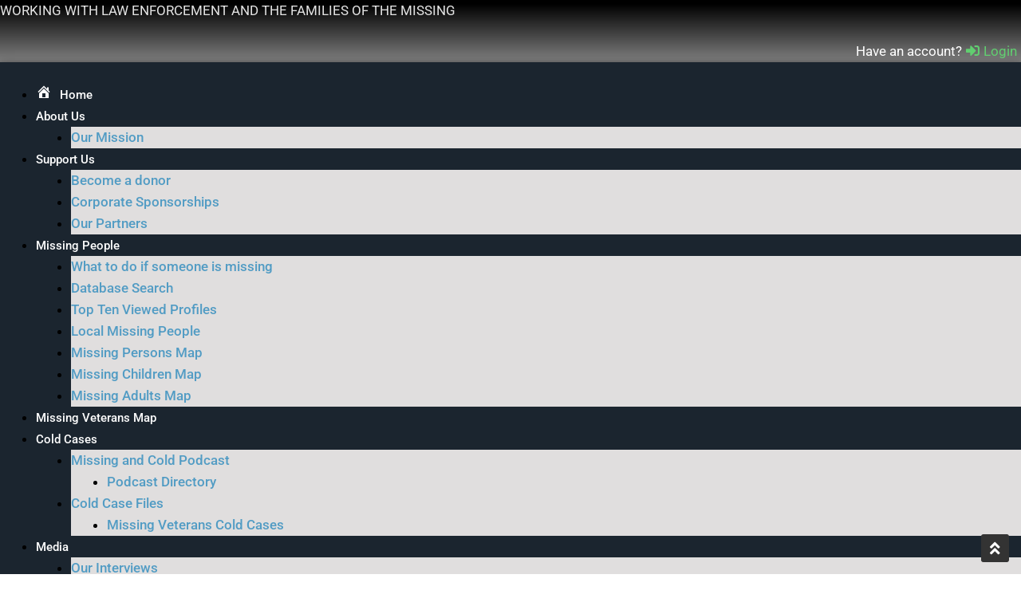

--- FILE ---
content_type: text/html; charset=UTF-8
request_url: https://missingpersonscenter.org/database-search-law-enforcement/tag/city/Gilbert/?criteria=1
body_size: 72293
content:
<!doctype html>
<html lang="en-US" prefix="og: https://ogp.me/ns#">
<head>
	<meta charset="UTF-8">
	<meta name="viewport" content="width=device-width, initial-scale=1, maximum-scale=10.0, user-scalable=yes">
	<link rel="profile" href="http://gmpg.org/xfn/11">
	<script type="text/javascript">
            /* <![CDATA[ */
            var s2AjaxUri = "/wp-admin/admin-ajax.php?action=jreviews_ajax",
                jreviews = jreviews || {};
            jreviews.cms = 2;
            jreviews.relpath = "";
            jreviews.calendar_img = "/wp-content/plugins/jreviews/jreviews/views/themes/default/theme_images/calendar.png",
            jreviews.lang = jreviews.lang || {};
            jreviews.qvars = {"pg":"pg","mc":"mc"};
            jreviews.locale = "en_US";
            jreviews.fb = {"appid":"4013049078730883","og":"1","xfbml":true};
            jreviews.comparison = {
                numberOfListingsPerPage: 3,
                maxNumberOfListings: 15,
                compareURL: "/jreviews/categories/compare/?id=listing_ids"
            };
            jreviews.mobi = 0;
            jreviews.iOS = 0;
            jreviews.isRTL = 0;
            /* ]]> */
            </script><script type="text/javascript">
            /* <![CDATA[ */
            jreviews.maps = jreviews.maps || {};
            jreviews.maps.autocomplete = true;
            jreviews.maps.autocomplete_country = "";
            jreviews.maps.mapData = {};
            jreviews.maps.fields = {};
            jreviews.maps.fields.mapit = "jr_mapit";
            jreviews.maps.fields.proximity = "jr_city";
            jreviews.maps.fields.lat = "jr_latitude";
            jreviews.maps.fields.lon = "jr_longitude";
            jreviews.maps.fields.default_country = "";
            jreviews.maps.fields.address = {};
            jreviews.maps.geocoder_attribution_img = "";
            jreviews.maps.service = {
                maps: "openstreetmap", 
                geocoder: "nominatim",
                mapKey: "",
                geocoderKey: "",
            };
        jreviews.maps.fields.address['city'] = 'jr_city';
            jreviews.maps.fields.address['state'] = 'jr_state';
            jreviews.maps.fields.address['postal_code'] = 'jr_postalcode';
            jreviews.maps.fields.address['country'] = 'jr_country';
            /* ]]> */
            </script>	<style>img:is([sizes="auto" i], [sizes^="auto," i]) { contain-intrinsic-size: 3000px 1500px }</style>
	
<!-- Search Engine Optimization by Rank Math PRO - https://rankmath.com/ -->
<title>Gilbert - Missing Persons Center</title>
<meta name="robots" content="follow, index"/>
<meta property="og:locale" content="en_US" />
<meta property="og:type" content="website" />
<meta property="og:site_name" content="Missing Persons Center" />
<meta property="og:image" content="https://missingpersonscenter.org/wp-content/uploads/2023/05/mpcheader.png" />
<meta property="og:image:secure_url" content="https://missingpersonscenter.org/wp-content/uploads/2023/05/mpcheader.png" />
<meta property="og:image:width" content="1600" />
<meta property="og:image:height" content="400" />
<meta property="og:image:type" content="image/png" />
<meta name="twitter:card" content="summary_large_image" />
<meta name="twitter:image" content="https://missingpersonscenter.org/wp-content/uploads/2023/05/mpcheader.png" />
<script type="application/ld+json" class="rank-math-schema-pro">{"@context":"https://schema.org","@graph":[{"@type":"Place","@id":"https://missingpersonscenter.org/#place","address":{"@type":"PostalAddress","streetAddress":"5777 W CENTURY BLVD","addressLocality":"LOS ANGELES","addressRegion":"CALIFORNIA","postalCode":"90045","addressCountry":"USA"}},{"@type":"NGO","@id":"https://missingpersonscenter.org/#organization","name":"Missing Persons Center","url":"https://missingpersonscenter.org","email":"email@missingpersonscenter.org","address":{"@type":"PostalAddress","streetAddress":"5777 W CENTURY BLVD","addressLocality":"LOS ANGELES","addressRegion":"CALIFORNIA","postalCode":"90045","addressCountry":"USA"},"logo":{"@type":"ImageObject","@id":"https://missingpersonscenter.org/#logo","url":"https://missingpersonscenter.org/wp-content/uploads/2023/04/MISSING-GRAY.png","contentUrl":"https://missingpersonscenter.org/wp-content/uploads/2023/04/MISSING-GRAY.png","caption":"Missing Persons Center","inLanguage":"en-US","width":"400","height":"200"},"description":"At the Missing Persons Center, our mission is to provide unwavering support and assistance to individuals and families affected by missing persons cases. We are dedicated to tirelessly pursuing the resolution of these cases with compassion, professionalism, and a commitment to upholding the rights and well-being of those who have vanished.\r\n\r\nOur center serves as a beacon of hope, serving as a central hub for gathering, organizing, and disseminating critical information about missing persons. \r\n\r\nThrough collaboration with law enforcement agencies, community organizations, and volunteers, we strive to raise awareness, mobilize resources, and facilitate comprehensive investigations to locate and bring home missing individuals.\r\n\r\nWith empathy at the core of our approach, we offer a safe and inclusive environment where families can find solace, guidance, and emotional support during their difficult journey. Our team of experienced professionals, including counselors, social workers, and legal experts, is dedicated to providing personalized assistance tailored to the unique needs of each family, ensuring they are well-informed, empowered, and equipped to navigate the complexities of the search and investigation process.\r\n\r\nIn our pursuit of truth and justice, we advocate for improved policies, legislation, and systems that protect the rights of missing persons and their families. We collaborate with stakeholders at local, national, and international levels to drive change, raise public awareness, and enhance coordination among agencies involved in the search and recovery efforts.\r\n\r\nThrough our unwavering commitment to locating the missing, reuniting families, and honoring the memory of those who remain lost, the Missing Persons Center strives to bring hope, closure, and healing to individuals and communities affected by the profound impact of disappearances.","location":{"@id":"https://missingpersonscenter.org/#place"}},{"@type":"WebSite","@id":"https://missingpersonscenter.org/#website","url":"https://missingpersonscenter.org","name":"Missing Persons Center","alternateName":"MPC","publisher":{"@id":"https://missingpersonscenter.org/#organization"},"inLanguage":"en-US"},{"@type":"BreadcrumbList","@id":"#breadcrumb","itemListElement":[{"@type":"ListItem","position":"1","item":{"@id":"https://missingpersonscenter.org","name":"Home"}}]},{"@type":"CollectionPage","@id":"#webpage","url":"","isPartOf":{"@id":"https://missingpersonscenter.org/#website"},"inLanguage":"en-US","breadcrumb":{"@id":"#breadcrumb"}}]}</script>
<!-- /Rank Math WordPress SEO plugin -->

<link rel='dns-prefetch' href='//www.googletagmanager.com' />
<link rel='dns-prefetch' href='//fonts.googleapis.com' />
<style id='superb-addons-variable-fallbacks-inline-css' type='text/css'>
:root{--wp--preset--color--primary:#1f7cec;--wp--preset--color--primary-hover:#3993ff;--wp--preset--color--base:#fff;--wp--preset--color--featured:#0a284b;--wp--preset--color--contrast-light:#fff;--wp--preset--color--contrast-dark:#000;--wp--preset--color--mono-1:#0d3c74;--wp--preset--color--mono-2:#64748b;--wp--preset--color--mono-3:#e2e8f0;--wp--preset--color--mono-4:#f8fafc;--wp--preset--spacing--superbspacing-xxsmall:clamp(5px,1vw,10px);--wp--preset--spacing--superbspacing-xsmall:clamp(10px,2vw,20px);--wp--preset--spacing--superbspacing-small:clamp(20px,4vw,40px);--wp--preset--spacing--superbspacing-medium:clamp(30px,6vw,60px);--wp--preset--spacing--superbspacing-large:clamp(40px,8vw,80px);--wp--preset--spacing--superbspacing-xlarge:clamp(50px,10vw,100px);--wp--preset--spacing--superbspacing-xxlarge:clamp(60px,12vw,120px);--wp--preset--font-size--superbfont-tiny:clamp(10px,0.625rem + ((1vw - 3.2px) * 0.227),12px);--wp--preset--font-size--superbfont-xxsmall:clamp(12px,0.75rem + ((1vw - 3.2px) * 0.227),14px);--wp--preset--font-size--superbfont-xsmall:clamp(16px,1rem + ((1vw - 3.2px) * 1),16px);--wp--preset--font-size--superbfont-small:clamp(16px,1rem + ((1vw - 3.2px) * 0.227),18px);--wp--preset--font-size--superbfont-medium:clamp(18px,1.125rem + ((1vw - 3.2px) * 0.227),20px);--wp--preset--font-size--superbfont-large:clamp(24px,1.5rem + ((1vw - 3.2px) * 0.909),32px);--wp--preset--font-size--superbfont-xlarge:clamp(32px,2rem + ((1vw - 3.2px) * 1.818),48px);--wp--preset--font-size--superbfont-xxlarge:clamp(40px,2.5rem + ((1vw - 3.2px) * 2.727),64px)}.has-primary-color{color:var(--wp--preset--color--primary)!important}.has-primary-hover-color{color:var(--wp--preset--color--primary-hover)!important}.has-base-color{color:var(--wp--preset--color--base)!important}.has-featured-color{color:var(--wp--preset--color--featured)!important}.has-contrast-light-color{color:var(--wp--preset--color--contrast-light)!important}.has-contrast-dark-color{color:var(--wp--preset--color--contrast-dark)!important}.has-mono-1-color{color:var(--wp--preset--color--mono-1)!important}.has-mono-2-color{color:var(--wp--preset--color--mono-2)!important}.has-mono-3-color{color:var(--wp--preset--color--mono-3)!important}.has-mono-4-color{color:var(--wp--preset--color--mono-4)!important}.has-primary-background-color{background-color:var(--wp--preset--color--primary)!important}.has-primary-hover-background-color{background-color:var(--wp--preset--color--primary-hover)!important}.has-base-background-color{background-color:var(--wp--preset--color--base)!important}.has-featured-background-color{background-color:var(--wp--preset--color--featured)!important}.has-contrast-light-background-color{background-color:var(--wp--preset--color--contrast-light)!important}.has-contrast-dark-background-color{background-color:var(--wp--preset--color--contrast-dark)!important}.has-mono-1-background-color{background-color:var(--wp--preset--color--mono-1)!important}.has-mono-2-background-color{background-color:var(--wp--preset--color--mono-2)!important}.has-mono-3-background-color{background-color:var(--wp--preset--color--mono-3)!important}.has-mono-4-background-color{background-color:var(--wp--preset--color--mono-4)!important}.has-superbfont-tiny-font-size{font-size:var(--wp--preset--font-size--superbfont-tiny)!important}.has-superbfont-xxsmall-font-size{font-size:var(--wp--preset--font-size--superbfont-xxsmall)!important}.has-superbfont-xsmall-font-size{font-size:var(--wp--preset--font-size--superbfont-xsmall)!important}.has-superbfont-small-font-size{font-size:var(--wp--preset--font-size--superbfont-small)!important}.has-superbfont-medium-font-size{font-size:var(--wp--preset--font-size--superbfont-medium)!important}.has-superbfont-large-font-size{font-size:var(--wp--preset--font-size--superbfont-large)!important}.has-superbfont-xlarge-font-size{font-size:var(--wp--preset--font-size--superbfont-xlarge)!important}.has-superbfont-xxlarge-font-size{font-size:var(--wp--preset--font-size--superbfont-xxlarge)!important}
</style>
<link rel='stylesheet' id='wp-block-library-css' href='https://missingpersonscenter.org/wp-content/plugins/gutenberg/build/block-library/style.css?ver=21.3.0' type='text/css' media='all' />
<style id='wp-block-library-inline-css' type='text/css'>
.wp-block-group.is-style-superbaddons-card{background-color:var(--wp--preset--color--contrast-light);border-color:var(--wp--preset--color--mono-3);border-radius:10px;border-style:solid;border-width:1px;box-shadow:0 1px 2px 0 rgba(0,0,0,.05);color:var(--wp--preset--color--contrast-dark);padding:var(--wp--preset--spacing--superbspacing-small)}
</style>
<style id='classic-theme-styles-inline-css' type='text/css'>
/*! This file is auto-generated */
.wp-block-button__link{color:#fff;background-color:#32373c;border-radius:9999px;box-shadow:none;text-decoration:none;padding:calc(.667em + 2px) calc(1.333em + 2px);font-size:1.125em}.wp-block-file__button{background:#32373c;color:#fff;text-decoration:none}
</style>
<style id='superb-addons-animated-heading-style-inline-css' type='text/css'>
.superbaddons-animated-heading-block{overflow:hidden}.superbaddons-animated-heading-block .superb-animated-heading-letter{display:inline-block}

</style>
<style id='superb-addons-author-box-style-inline-css' type='text/css'>
.superbaddons-authorbox{align-items:stretch;border-radius:10px;display:flex;flex-direction:row;gap:20px;padding:40px 20px}.superbaddons-authorbox-alignment-left{justify-content:flex-start}.superbaddons-authorbox-alignment-center{align-items:center;flex-direction:column;gap:0;justify-content:center;text-align:center}.superbaddons-authorbox-alignment-right{flex-direction:row-reverse;text-align:right}.superbaddons-authorbox-left{align-items:center;display:flex;flex:1;max-width:96px}.superbaddons-authorbox-right{flex:1}.superbaddons-authorbox-avatar{border-radius:50%}.superbaddons-authorbox-authorname{color:#444;font-size:32px;font-style:normal;font-weight:800;line-height:40px}.superbaddons-authorbox-authorbio{color:#7c7c7c;font-size:14px;font-style:normal;font-weight:600;line-height:19px}.superbaddons-authorbox-authorbio,.superbaddons-authorbox-authorname{margin:0}.superbaddons-authorbox-social-wrapper{align-items:flex-start;display:flex;flex-direction:row;gap:10px}.superbaddons-authorbox-social-wrapper a{margin-top:15px}

</style>
<style id='superb-addons-ratings-style-inline-css' type='text/css'>
.superbaddongs-ratings-overall-wrapper{display:flex;flex-direction:column}.superbaddons-ratings-overall-label{font-style:normal;font-weight:700}.superbaddons-ratings-overall-rating-wrapper{align-items:center;display:flex;flex-direction:row;gap:12px}.superbaddons-ratings-overall-rating{align-items:center;display:flex;font-style:normal;font-weight:800;gap:5px;line-height:40px}.superbaddons-ratings-stars-icons{display:flex;flex-wrap:wrap;gap:8px;position:relative}.superbaddons-ratings-single-star{align-items:center;display:flex;position:relative}.superbaddons-ratings-single-percentage-star{left:0;overflow:hidden;position:absolute;top:0}.superbaddons-ratings-ratingbar-label{font-weight:700;margin:30px 0 16px}.superbaddons-ratings-ratingbar-bar{border-radius:100px;overflow:hidden;width:100%}.superbaddons-ratings-ratingbar-bar,.superbaddons-ratings-ratingbar-bar-fill{height:10px}.superbaddons-ratings-alignment-center{text-align:center}.superbaddons-ratings-alignment-center .superbaddons-ratings-overall-rating-wrapper{justify-content:center}.superbaddons-ratings-alignment-right{text-align:right}.superbaddons-ratings-alignment-right .superbaddons-ratings-overall-rating-wrapper{flex-direction:row-reverse}

</style>
<style id='superb-addons-table-of-contents-style-inline-css' type='text/css'>
.superbaddons-tableofcontents{display:flex;flex-direction:column}.superbaddons-tableofcontents-alignment-center{align-items:center;text-align:center}.superbaddons-tableofcontents-alignment-right{direction:rtl}.superbaddons-tableofcontents-boxed{border-radius:10px;padding:40px 20px}.superbaddons-tableofcontents-title{font-style:normal;font-weight:800}.superbaddons-tableofcontents-text{font-style:normal;font-weight:600}.superbaddons-tableofcontents-table ol{list-style-position:inside;margin:0;padding:0}.superbaddons-tableofcontents-table ol ol{padding-left:20px}.superbaddons-tableofcontents-alignment-center .superbaddons-tableofcontents-table ol ol{padding-left:0}.superbaddons-tableofcontents-alignment-right .superbaddons-tableofcontents-table ol ol{padding-left:0;padding-right:20px}

</style>
<style id='superb-addons-recent-posts-style-inline-css' type='text/css'>
.superbaddons-recentposts-alignment-center .superbaddons-recentposts-item-inner{flex-direction:column;justify-content:center;text-align:center}.superbaddons-recentposts-alignment-right{direction:rtl}.superbaddons-recentposts-list{list-style:none;margin:0;padding:0}.superbaddons-recentposts-list a{text-decoration:none}.superbaddons-recentposts-list a:active,.superbaddons-recentposts-list a:focus,.superbaddons-recentposts-list a:hover{color:inherit}.superbaddons-recentposts-item{margin-bottom:10px}.superbaddons-recentposts-item:last-of-type{margin-bottom:0}.superbaddons-recentposts-item-inner{align-items:center;display:flex;gap:10px}.superbaddons-recentposts-item-left,.superbaddons-recentposts-item-right{display:flex;flex-direction:column}

</style>
<style id='superb-addons-cover-image-style-inline-css' type='text/css'>
.superbaddons-coverimage-block{overflow:hidden}

</style>
<style id='superb-addons-google-maps-style-inline-css' type='text/css'>
.superbaddons-google-maps-block{overflow:hidden}

</style>
<style id='superb-addons-reveal-button-style-inline-css' type='text/css'>
.superb-addons-reveal-button{box-sizing:border-box;font-size:18px;padding-right:30px;position:relative}.superb-addons-reveal-button-element{background-color:var(--wp--preset--color--primary,#fff);border:1px solid var(--wp--preset--color--primary,#000);border-radius:5px;box-sizing:border-box;color:var(--wp--preset--color--contrast-light,#000);display:inline-block;line-height:1;margin:0;padding:15px 25px;position:relative;text-align:center;text-decoration:none;width:auto;z-index:1}.superb-addons-reveal-button.superb-addons-reveal-button-width-25{width:calc(25% - var(--wp--style--block-gap, .5em)*.75)}.superb-addons-reveal-button.superb-addons-reveal-button-width-50{width:calc(50% - var(--wp--style--block-gap, .5em)*.5)}.superb-addons-reveal-button.superb-addons-reveal-button-width-75{width:calc(75% - var(--wp--style--block-gap, .5em)*.25)}.superb-addons-reveal-button.superb-addons-reveal-button-width-100{flex-basis:100%;width:100%}.superb-has-custom-width .superb-addons-reveal-button-element{width:100%}.superb-addons-reveal-button-has-reveal .superb-addons-reveal-button-element.superb-addons-reveal-button-cta{border-bottom-right-radius:0!important;border-top-right-radius:0!important}.superb-addons-reveal-button-element.superb-addons-reveal-button-revealed{border-color:var(--wp--preset--color--primary,#000);border-style:dashed;display:inline-flex;gap:10px;margin-right:0;-webkit-user-select:all;-moz-user-select:all;user-select:all}.superb-addons-reveal-button-element.superb-addons-reveal-button-revealed,.superb-addons-reveal-button-teaser{align-items:center;background-color:var(--wp--preset--color--contrast-light,#fff);color:var(--wp--preset--color--primary,#000)}.superb-addons-reveal-button-teaser{border:1px dashed #000;border:1px dashed var(--wp--preset--color--primary,#000);border-radius:0 8px 8px 0;box-sizing:border-box;display:none;height:100%;justify-content:flex-end;padding:0 10px;position:absolute;right:0;top:0;-webkit-user-select:none;-moz-user-select:none;user-select:none;width:50%;z-index:0}.superb-addons-reveal-button-has-reveal .superb-addons-reveal-button-teaser{display:flex}.superb-addons-reveal-button .superb-has-teaser-text-color{color:var(--superb-addons-reveal-button-teaser-text)}.superb-addons-reveal-button .superb-has-teaser-background-color{background-color:var(--superb-addons-reveal-button-teaser-background)}.superb-addons-reveal-button:active,.superb-addons-reveal-button:focus,.superb-addons-reveal-button:hover{text-decoration:none}.superb-addons-reveal-button-element button{align-items:center;background:none;border:none;color:inherit;cursor:pointer;display:inline-flex;font-family:inherit;font-size:18px;font-weight:inherit;margin:0;padding:0;text-align:center;text-decoration:none;-webkit-user-select:none;-moz-user-select:none;user-select:none}

</style>
<style id='superb-addons-accordion-block-style-inline-css' type='text/css'>
.wp-block-superb-addons-accordion-block{background-color:#fff;border:1px solid #ddd;border-radius:4px;margin-bottom:1em;overflow:hidden}.wp-block-superb-addons-accordion-block.superb-accordion-is-open .superb-accordion-header{background-color:rgba(0,0,0,.05);border-bottom:1px solid rgba(0,0,0,.1)}.wp-block-superb-addons-accordion-block.superb-accordion-is-open .superb-accordion-header .superb-accordion-icon:before{transform:translate(-50%,-50%) rotate(45deg)}.wp-block-superb-addons-accordion-block.superb-accordion-is-open .superb-accordion-header .superb-accordion-icon:after{transform:translate(-50%,-50%) rotate(135deg)}.wp-block-superb-addons-accordion-block.superb-accordion-is-open .superb-accordion-content{display:block!important;height:auto}.wp-block-superb-addons-accordion-block .superb-accordion-header{align-items:center;background-color:rgba(0,0,0,.03);border-bottom:0 solid transparent;cursor:pointer;display:flex;justify-content:space-between;padding:15px;padding:var(--wp--preset--spacing--superbspacing-xsmall,15px);position:relative;transition:background-color .2s ease,border-bottom .2s ease}.wp-block-superb-addons-accordion-block .superb-accordion-header:hover{background-color:rgba(0,0,0,.05)}.wp-block-superb-addons-accordion-block .superb-accordion-title{flex-grow:1;font-size:1.1em;font-weight:500;margin:0}.wp-block-superb-addons-accordion-block .superb-accordion-icon{flex-shrink:0;height:24px;margin-left:10px;position:relative;width:24px}.wp-block-superb-addons-accordion-block .superb-accordion-icon:after,.wp-block-superb-addons-accordion-block .superb-accordion-icon:before{background-color:#555;content:"";height:2px;left:50%;position:absolute;top:50%;transition:transform .3s ease;width:12px}.wp-block-superb-addons-accordion-block .superb-accordion-icon:before{transform:translate(-50%,-50%)}.wp-block-superb-addons-accordion-block .superb-accordion-icon:after{transform:translate(-50%,-50%) rotate(90deg)}.wp-block-superb-addons-accordion-block .superb-accordion-content{height:0;overflow:hidden;padding:0;transition:height .3s ease-in-out}.wp-block-superb-addons-accordion-block .superb-accordion-content .superb-accordion-content-wrapper{padding:15px;padding:var(--wp--preset--spacing--superbspacing-xsmall,15px)}

</style>
<link rel='stylesheet' id='jet-engine-frontend-css' href='https://missingpersonscenter.org/wp-content/plugins/jet-engine/assets/css/frontend.css?ver=3.6.6.1' type='text/css' media='all' />
<style id='filebird-block-filebird-gallery-style-inline-css' type='text/css'>
ul.filebird-block-filebird-gallery{margin:auto!important;padding:0!important;width:100%}ul.filebird-block-filebird-gallery.layout-grid{display:grid;grid-gap:20px;align-items:stretch;grid-template-columns:repeat(var(--columns),1fr);justify-items:stretch}ul.filebird-block-filebird-gallery.layout-grid li img{border:1px solid #ccc;box-shadow:2px 2px 6px 0 rgba(0,0,0,.3);height:100%;max-width:100%;-o-object-fit:cover;object-fit:cover;width:100%}ul.filebird-block-filebird-gallery.layout-masonry{-moz-column-count:var(--columns);-moz-column-gap:var(--space);column-gap:var(--space);-moz-column-width:var(--min-width);columns:var(--min-width) var(--columns);display:block;overflow:auto}ul.filebird-block-filebird-gallery.layout-masonry li{margin-bottom:var(--space)}ul.filebird-block-filebird-gallery li{list-style:none}ul.filebird-block-filebird-gallery li figure{height:100%;margin:0;padding:0;position:relative;width:100%}ul.filebird-block-filebird-gallery li figure figcaption{background:linear-gradient(0deg,rgba(0,0,0,.7),rgba(0,0,0,.3) 70%,transparent);bottom:0;box-sizing:border-box;color:#fff;font-size:.8em;margin:0;max-height:100%;overflow:auto;padding:3em .77em .7em;position:absolute;text-align:center;width:100%;z-index:2}ul.filebird-block-filebird-gallery li figure figcaption a{color:inherit}

</style>
<link rel='stylesheet' id='inf-font-awesome-css' href='https://missingpersonscenter.org/wp-content/plugins/blog-designer-pack-pro/assets/css/font-awesome.min.css?ver=1.5.1' type='text/css' media='all' />
<link rel='stylesheet' id='owl-carousel-css' href='https://missingpersonscenter.org/wp-content/plugins/blog-designer-pack-pro/assets/css/owl.carousel.min.css?ver=1.5.1' type='text/css' media='all' />
<link rel='stylesheet' id='bdpp-public-style-css' href='https://missingpersonscenter.org/wp-content/plugins/blog-designer-pack-pro/assets/css/bdpp-public.min.css?ver=1.5.1' type='text/css' media='all' />
<style id='global-styles-inline-css' type='text/css'>
:root{--wp--preset--aspect-ratio--square: 1;--wp--preset--aspect-ratio--4-3: 4/3;--wp--preset--aspect-ratio--3-4: 3/4;--wp--preset--aspect-ratio--3-2: 3/2;--wp--preset--aspect-ratio--2-3: 2/3;--wp--preset--aspect-ratio--16-9: 16/9;--wp--preset--aspect-ratio--9-16: 9/16;--wp--preset--color--black: #000000;--wp--preset--color--cyan-bluish-gray: #abb8c3;--wp--preset--color--white: #ffffff;--wp--preset--color--pale-pink: #f78da7;--wp--preset--color--vivid-red: #cf2e2e;--wp--preset--color--luminous-vivid-orange: #ff6900;--wp--preset--color--luminous-vivid-amber: #fcb900;--wp--preset--color--light-green-cyan: #7bdcb5;--wp--preset--color--vivid-green-cyan: #00d084;--wp--preset--color--pale-cyan-blue: #8ed1fc;--wp--preset--color--vivid-cyan-blue: #0693e3;--wp--preset--color--vivid-purple: #9b51e0;--wp--preset--gradient--vivid-cyan-blue-to-vivid-purple: linear-gradient(135deg,rgb(6,147,227) 0%,rgb(155,81,224) 100%);--wp--preset--gradient--light-green-cyan-to-vivid-green-cyan: linear-gradient(135deg,rgb(122,220,180) 0%,rgb(0,208,130) 100%);--wp--preset--gradient--luminous-vivid-amber-to-luminous-vivid-orange: linear-gradient(135deg,rgb(252,185,0) 0%,rgb(255,105,0) 100%);--wp--preset--gradient--luminous-vivid-orange-to-vivid-red: linear-gradient(135deg,rgb(255,105,0) 0%,rgb(207,46,46) 100%);--wp--preset--gradient--very-light-gray-to-cyan-bluish-gray: linear-gradient(135deg,rgb(238,238,238) 0%,rgb(169,184,195) 100%);--wp--preset--gradient--cool-to-warm-spectrum: linear-gradient(135deg,rgb(74,234,220) 0%,rgb(151,120,209) 20%,rgb(207,42,186) 40%,rgb(238,44,130) 60%,rgb(251,105,98) 80%,rgb(254,248,76) 100%);--wp--preset--gradient--blush-light-purple: linear-gradient(135deg,rgb(255,206,236) 0%,rgb(152,150,240) 100%);--wp--preset--gradient--blush-bordeaux: linear-gradient(135deg,rgb(254,205,165) 0%,rgb(254,45,45) 50%,rgb(107,0,62) 100%);--wp--preset--gradient--luminous-dusk: linear-gradient(135deg,rgb(255,203,112) 0%,rgb(199,81,192) 50%,rgb(65,88,208) 100%);--wp--preset--gradient--pale-ocean: linear-gradient(135deg,rgb(255,245,203) 0%,rgb(182,227,212) 50%,rgb(51,167,181) 100%);--wp--preset--gradient--electric-grass: linear-gradient(135deg,rgb(202,248,128) 0%,rgb(113,206,126) 100%);--wp--preset--gradient--midnight: linear-gradient(135deg,rgb(2,3,129) 0%,rgb(40,116,252) 100%);--wp--preset--font-size--small: 13px;--wp--preset--font-size--medium: 20px;--wp--preset--font-size--large: 36px;--wp--preset--font-size--x-large: 42px;--wp--preset--spacing--20: 0.44rem;--wp--preset--spacing--30: 0.67rem;--wp--preset--spacing--40: 1rem;--wp--preset--spacing--50: 1.5rem;--wp--preset--spacing--60: 2.25rem;--wp--preset--spacing--70: 3.38rem;--wp--preset--spacing--80: 5.06rem;--wp--preset--shadow--natural: 6px 6px 9px rgba(0, 0, 0, 0.2);--wp--preset--shadow--deep: 12px 12px 50px rgba(0, 0, 0, 0.4);--wp--preset--shadow--sharp: 6px 6px 0px rgba(0, 0, 0, 0.2);--wp--preset--shadow--outlined: 6px 6px 0px -3px rgb(255, 255, 255), 6px 6px rgb(0, 0, 0);--wp--preset--shadow--crisp: 6px 6px 0px rgb(0, 0, 0);}:where(.is-layout-flex){gap: 0.5em;}:where(.is-layout-grid){gap: 0.5em;}body .is-layout-flex{display: flex;}.is-layout-flex{flex-wrap: wrap;align-items: center;}.is-layout-flex > :is(*, div){margin: 0;}body .is-layout-grid{display: grid;}.is-layout-grid > :is(*, div){margin: 0;}:where(.wp-block-columns.is-layout-flex){gap: 2em;}:where(.wp-block-columns.is-layout-grid){gap: 2em;}:where(.wp-block-post-template.is-layout-flex){gap: 1.25em;}:where(.wp-block-post-template.is-layout-grid){gap: 1.25em;}.has-black-color{color: var(--wp--preset--color--black) !important;}.has-cyan-bluish-gray-color{color: var(--wp--preset--color--cyan-bluish-gray) !important;}.has-white-color{color: var(--wp--preset--color--white) !important;}.has-pale-pink-color{color: var(--wp--preset--color--pale-pink) !important;}.has-vivid-red-color{color: var(--wp--preset--color--vivid-red) !important;}.has-luminous-vivid-orange-color{color: var(--wp--preset--color--luminous-vivid-orange) !important;}.has-luminous-vivid-amber-color{color: var(--wp--preset--color--luminous-vivid-amber) !important;}.has-light-green-cyan-color{color: var(--wp--preset--color--light-green-cyan) !important;}.has-vivid-green-cyan-color{color: var(--wp--preset--color--vivid-green-cyan) !important;}.has-pale-cyan-blue-color{color: var(--wp--preset--color--pale-cyan-blue) !important;}.has-vivid-cyan-blue-color{color: var(--wp--preset--color--vivid-cyan-blue) !important;}.has-vivid-purple-color{color: var(--wp--preset--color--vivid-purple) !important;}.has-black-background-color{background-color: var(--wp--preset--color--black) !important;}.has-cyan-bluish-gray-background-color{background-color: var(--wp--preset--color--cyan-bluish-gray) !important;}.has-white-background-color{background-color: var(--wp--preset--color--white) !important;}.has-pale-pink-background-color{background-color: var(--wp--preset--color--pale-pink) !important;}.has-vivid-red-background-color{background-color: var(--wp--preset--color--vivid-red) !important;}.has-luminous-vivid-orange-background-color{background-color: var(--wp--preset--color--luminous-vivid-orange) !important;}.has-luminous-vivid-amber-background-color{background-color: var(--wp--preset--color--luminous-vivid-amber) !important;}.has-light-green-cyan-background-color{background-color: var(--wp--preset--color--light-green-cyan) !important;}.has-vivid-green-cyan-background-color{background-color: var(--wp--preset--color--vivid-green-cyan) !important;}.has-pale-cyan-blue-background-color{background-color: var(--wp--preset--color--pale-cyan-blue) !important;}.has-vivid-cyan-blue-background-color{background-color: var(--wp--preset--color--vivid-cyan-blue) !important;}.has-vivid-purple-background-color{background-color: var(--wp--preset--color--vivid-purple) !important;}.has-black-border-color{border-color: var(--wp--preset--color--black) !important;}.has-cyan-bluish-gray-border-color{border-color: var(--wp--preset--color--cyan-bluish-gray) !important;}.has-white-border-color{border-color: var(--wp--preset--color--white) !important;}.has-pale-pink-border-color{border-color: var(--wp--preset--color--pale-pink) !important;}.has-vivid-red-border-color{border-color: var(--wp--preset--color--vivid-red) !important;}.has-luminous-vivid-orange-border-color{border-color: var(--wp--preset--color--luminous-vivid-orange) !important;}.has-luminous-vivid-amber-border-color{border-color: var(--wp--preset--color--luminous-vivid-amber) !important;}.has-light-green-cyan-border-color{border-color: var(--wp--preset--color--light-green-cyan) !important;}.has-vivid-green-cyan-border-color{border-color: var(--wp--preset--color--vivid-green-cyan) !important;}.has-pale-cyan-blue-border-color{border-color: var(--wp--preset--color--pale-cyan-blue) !important;}.has-vivid-cyan-blue-border-color{border-color: var(--wp--preset--color--vivid-cyan-blue) !important;}.has-vivid-purple-border-color{border-color: var(--wp--preset--color--vivid-purple) !important;}.has-vivid-cyan-blue-to-vivid-purple-gradient-background{background: var(--wp--preset--gradient--vivid-cyan-blue-to-vivid-purple) !important;}.has-light-green-cyan-to-vivid-green-cyan-gradient-background{background: var(--wp--preset--gradient--light-green-cyan-to-vivid-green-cyan) !important;}.has-luminous-vivid-amber-to-luminous-vivid-orange-gradient-background{background: var(--wp--preset--gradient--luminous-vivid-amber-to-luminous-vivid-orange) !important;}.has-luminous-vivid-orange-to-vivid-red-gradient-background{background: var(--wp--preset--gradient--luminous-vivid-orange-to-vivid-red) !important;}.has-very-light-gray-to-cyan-bluish-gray-gradient-background{background: var(--wp--preset--gradient--very-light-gray-to-cyan-bluish-gray) !important;}.has-cool-to-warm-spectrum-gradient-background{background: var(--wp--preset--gradient--cool-to-warm-spectrum) !important;}.has-blush-light-purple-gradient-background{background: var(--wp--preset--gradient--blush-light-purple) !important;}.has-blush-bordeaux-gradient-background{background: var(--wp--preset--gradient--blush-bordeaux) !important;}.has-luminous-dusk-gradient-background{background: var(--wp--preset--gradient--luminous-dusk) !important;}.has-pale-ocean-gradient-background{background: var(--wp--preset--gradient--pale-ocean) !important;}.has-electric-grass-gradient-background{background: var(--wp--preset--gradient--electric-grass) !important;}.has-midnight-gradient-background{background: var(--wp--preset--gradient--midnight) !important;}.has-small-font-size{font-size: var(--wp--preset--font-size--small) !important;}.has-medium-font-size{font-size: var(--wp--preset--font-size--medium) !important;}.has-large-font-size{font-size: var(--wp--preset--font-size--large) !important;}.has-x-large-font-size{font-size: var(--wp--preset--font-size--x-large) !important;}
:where(.wp-block-columns.is-layout-flex){gap: 2em;}:where(.wp-block-columns.is-layout-grid){gap: 2em;}
:root :where(.wp-block-pullquote){font-size: 1.5em;line-height: 1.6;}
:where(.wp-block-post-template.is-layout-flex){gap: 1.25em;}:where(.wp-block-post-template.is-layout-grid){gap: 1.25em;}
</style>
<link rel='stylesheet' id='menu-image-css' href='https://missingpersonscenter.org/wp-content/plugins/menu-image/includes/css/menu-image.css?ver=3.12' type='text/css' media='all' />
<link rel='stylesheet' id='dashicons-css' href='https://missingpersonscenter.org/wp-includes/css/dashicons.min.css?ver=18c1d98c286a286bea6a6ed1149e426f' type='text/css' media='all' />
<link rel='stylesheet' id='post-views-counter-frontend-css' href='https://missingpersonscenter.org/wp-content/plugins/post-views-counter/css/frontend.min.css?ver=1.5.2' type='text/css' media='all' />
<link rel='stylesheet' id='superb-addons-patterns-css' href='https://missingpersonscenter.org/wp-content/plugins/superb-blocks/assets/css/patterns.min.css?ver=3.5.7' type='text/css' media='all' />
<link rel='stylesheet' id='superb-addons-enhancements-css' href='https://missingpersonscenter.org/wp-content/plugins/superb-blocks/assets/css/enhancements.min.css?ver=3.5.7' type='text/css' media='all' />
<link rel='stylesheet' id='buttons-css' href='https://missingpersonscenter.org/wp-includes/css/buttons.min.css?ver=18c1d98c286a286bea6a6ed1149e426f' type='text/css' media='all' />
<link rel='stylesheet' id='editor-buttons-css' href='https://missingpersonscenter.org/wp-includes/css/editor.min.css?ver=18c1d98c286a286bea6a6ed1149e426f' type='text/css' media='all' />
<link rel='stylesheet' id='wpsc-framework-css' href='https://missingpersonscenter.org/wp-content/plugins/supportcandy/framework/style.css?ver=3.3.1' type='text/css' media='all' />
<link rel='stylesheet' id='wpsc-select2-css' href='https://missingpersonscenter.org/wp-content/plugins/supportcandy/asset/css/select2.css?ver=3.3.1' type='text/css' media='all' />
<link rel='stylesheet' id='gpopover-css' href='https://missingpersonscenter.org/wp-content/plugins/supportcandy/asset/libs/gpopover/jquery.gpopover.css?ver=3.3.1' type='text/css' media='all' />
<link rel='stylesheet' id='flatpickr-css-css' href='https://missingpersonscenter.org/wp-content/plugins/supportcandy/asset/libs/flatpickr/flatpickr.min.css?ver=3.3.1' type='text/css' media='all' />
<link rel='stylesheet' id='fullcalendar-css' href='https://missingpersonscenter.org/wp-content/plugins/supportcandy/asset/libs/fullcalendar/lib/main.min.css?ver=3.3.1' type='text/css' media='all' />
<link rel='stylesheet' id='datatables-css' href='https://missingpersonscenter.org/wp-content/plugins/supportcandy/asset/libs/DataTables/datatables.min.css?ver=3.3.1' type='text/css' media='all' />
<link rel='stylesheet' id='wpda_wpdp_public-css' href='https://missingpersonscenter.org/wp-content/plugins/wp-data-access/public/../assets/css/wpda_public.css?ver=5.5.37' type='text/css' media='all' />
<link rel='stylesheet' id='jgb-styles-css' href='https://missingpersonscenter.org/wp-content/plugins/jetgridbuilder/assets/css/jgb-styles.css?ver=1.1.5' type='text/css' media='all' />
<link rel='stylesheet' id='wpforo-widgets-css' href='https://missingpersonscenter.org/wp-content/plugins/wpforo/themes/2022/widgets.css?ver=2.4.5' type='text/css' media='all' />
<link rel='stylesheet' id='jet-fb-option-field-select-css' href='https://missingpersonscenter.org/wp-content/plugins/jetformbuilder/modules/option-field/assets/build/select.css?ver=0edd78a6f12e2b918b82' type='text/css' media='all' />
<link rel='stylesheet' id='jet-fb-option-field-checkbox-css' href='https://missingpersonscenter.org/wp-content/plugins/jetformbuilder/modules/option-field/assets/build/checkbox.css?ver=f54eb583054648e8615b' type='text/css' media='all' />
<link rel='stylesheet' id='jet-fb-option-field-radio-css' href='https://missingpersonscenter.org/wp-content/plugins/jetformbuilder/modules/option-field/assets/build/radio.css?ver=7c6d0d4d7df91e6bd6a4' type='text/css' media='all' />
<link rel='stylesheet' id='jet-fb-advanced-choices-css' href='https://missingpersonscenter.org/wp-content/plugins/jetformbuilder/modules/advanced-choices/assets/build/main.css?ver=d414f4b566f1e18fda82' type='text/css' media='all' />
<link rel='stylesheet' id='jet-fb-wysiwyg-css' href='https://missingpersonscenter.org/wp-content/plugins/jetformbuilder/modules/wysiwyg/assets/build/wysiwyg.css?ver=5a4d16fb6d7a94700261' type='text/css' media='all' />
<link rel='stylesheet' id='jet-fb-switcher-css' href='https://missingpersonscenter.org/wp-content/plugins/jetformbuilder/modules/switcher/assets/build/switcher.css?ver=06c887a8b9195e5a119d' type='text/css' media='all' />
<link rel='stylesheet' id='jet-reviews-frontend-css' href='https://missingpersonscenter.org/wp-content/plugins/jet-reviews/assets/css/jet-reviews.css?ver=2.3.7' type='text/css' media='all' />
<link rel='stylesheet' id='elementor-frontend-css' href='https://missingpersonscenter.org/wp-content/plugins/elementor/assets/css/frontend.min.css?ver=3.31.1' type='text/css' media='all' />
<link rel='stylesheet' id='widget-image-css' href='https://missingpersonscenter.org/wp-content/plugins/elementor/assets/css/widget-image.min.css?ver=3.31.1' type='text/css' media='all' />
<link rel='stylesheet' id='widget-nav-menu-css' href='https://missingpersonscenter.org/wp-content/plugins/elementor-pro/assets/css/widget-nav-menu.min.css?ver=3.31.0' type='text/css' media='all' />
<link rel='stylesheet' id='e-sticky-css' href='https://missingpersonscenter.org/wp-content/plugins/elementor-pro/assets/css/modules/sticky.min.css?ver=3.31.0' type='text/css' media='all' />
<link rel='stylesheet' id='e-motion-fx-css' href='https://missingpersonscenter.org/wp-content/plugins/elementor-pro/assets/css/modules/motion-fx.min.css?ver=3.31.0' type='text/css' media='all' />
<link rel='stylesheet' id='widget-heading-css' href='https://missingpersonscenter.org/wp-content/plugins/elementor/assets/css/widget-heading.min.css?ver=3.31.1' type='text/css' media='all' />
<link rel='stylesheet' id='swiper-css' href='https://missingpersonscenter.org/wp-content/plugins/elementor/assets/lib/swiper/v8/css/swiper.min.css?ver=8.4.5' type='text/css' media='all' />
<link rel='stylesheet' id='e-swiper-css' href='https://missingpersonscenter.org/wp-content/plugins/elementor/assets/css/conditionals/e-swiper.min.css?ver=3.31.1' type='text/css' media='all' />
<link rel='stylesheet' id='widget-spacer-css' href='https://missingpersonscenter.org/wp-content/plugins/elementor/assets/css/widget-spacer.min.css?ver=3.31.1' type='text/css' media='all' />
<link rel='stylesheet' id='e-animation-rotateInDownLeft-css' href='https://missingpersonscenter.org/wp-content/plugins/elementor/assets/lib/animations/styles/rotateInDownLeft.min.css?ver=3.31.1' type='text/css' media='all' />
<link rel='stylesheet' id='e-animation-zoomIn-css' href='https://missingpersonscenter.org/wp-content/plugins/elementor/assets/lib/animations/styles/zoomIn.min.css?ver=3.31.1' type='text/css' media='all' />
<link rel='stylesheet' id='e-animation-rotateInUpLeft-css' href='https://missingpersonscenter.org/wp-content/plugins/elementor/assets/lib/animations/styles/rotateInUpLeft.min.css?ver=3.31.1' type='text/css' media='all' />
<link rel='stylesheet' id='e-popup-css' href='https://missingpersonscenter.org/wp-content/plugins/elementor-pro/assets/css/conditionals/popup.min.css?ver=3.31.0' type='text/css' media='all' />
<link rel='stylesheet' id='jet-blocks-css' href='https://missingpersonscenter.org/wp-content/uploads/elementor/css/custom-jet-blocks.css?ver=1.3.17' type='text/css' media='all' />
<link rel='stylesheet' id='elementor-icons-css' href='https://missingpersonscenter.org/wp-content/plugins/elementor/assets/lib/eicons/css/elementor-icons.min.css?ver=5.43.0' type='text/css' media='all' />
<link rel='stylesheet' id='elementor-post-839-css' href='https://missingpersonscenter.org/wp-content/uploads/elementor/css/post-839.css?ver=1768411047' type='text/css' media='all' />
<link rel='stylesheet' id='jet-blog-css' href='https://missingpersonscenter.org/wp-content/plugins/jet-blog/assets/css/jet-blog.css?ver=2.4.3.1' type='text/css' media='all' />
<link rel='stylesheet' id='jet-tabs-frontend-css' href='https://missingpersonscenter.org/wp-content/plugins/jet-tabs/assets/css/jet-tabs-frontend.css?ver=2.2.8' type='text/css' media='all' />
<link rel='stylesheet' id='font-awesome-5-all-css' href='https://missingpersonscenter.org/wp-content/plugins/elementor/assets/lib/font-awesome/css/all.min.css?ver=3.31.1' type='text/css' media='all' />
<link rel='stylesheet' id='font-awesome-4-shim-css' href='https://missingpersonscenter.org/wp-content/plugins/elementor/assets/lib/font-awesome/css/v4-shims.min.css?ver=3.31.1' type='text/css' media='all' />
<link rel='stylesheet' id='elementor-post-1536-css' href='https://missingpersonscenter.org/wp-content/uploads/elementor/css/post-1536.css?ver=1768411047' type='text/css' media='all' />
<link rel='stylesheet' id='elementor-post-3361-css' href='https://missingpersonscenter.org/wp-content/uploads/elementor/css/post-3361.css?ver=1768411047' type='text/css' media='all' />
<link rel='stylesheet' id='elementor-post-17536-css' href='https://missingpersonscenter.org/wp-content/uploads/elementor/css/post-17536.css?ver=1768411053' type='text/css' media='all' />
<link rel='stylesheet' id='elementor-post-17433-css' href='https://missingpersonscenter.org/wp-content/uploads/elementor/css/post-17433.css?ver=1768411053' type='text/css' media='all' />
<link rel='stylesheet' id='elementor-post-22938-css' href='https://missingpersonscenter.org/wp-content/uploads/elementor/css/post-22938.css?ver=1768411053' type='text/css' media='all' />
<link rel='stylesheet' id='elementor-post-15290-css' href='https://missingpersonscenter.org/wp-content/uploads/elementor/css/post-15290.css?ver=1768411047' type='text/css' media='all' />
<link rel='stylesheet' id='elementor-post-13210-css' href='https://missingpersonscenter.org/wp-content/uploads/elementor/css/post-13210.css?ver=1768411047' type='text/css' media='all' />
<link rel='stylesheet' id='newsletter-css' href='https://missingpersonscenter.org/wp-content/plugins/newsletter/style.css?ver=8.7.7' type='text/css' media='all' />
<link rel='stylesheet' id='wpf-embed-css' href='https://missingpersonscenter.org/wp-content/plugins/wpforo-embeds/assets/css/embed.css?ver=3.0.9' type='text/css' media='all' />
<link rel='stylesheet' id='wpfucf-frontend-css-css' href='https://missingpersonscenter.org/wp-content/plugins/wpforo-user-custom-fields/assets/css/frontend.css?ver=18c1d98c286a286bea6a6ed1149e426f' type='text/css' media='all' />
<link rel='stylesheet' id='font-awesome-css' href='https://missingpersonscenter.org/wp-content/plugins/elementor/assets/lib/font-awesome/css/font-awesome.min.css?ver=4.7.0' type='text/css' media='all' />
<link rel='stylesheet' id='customify-google-font-css' href='//fonts.googleapis.com/css?family=Syne+Mono%3A400&#038;display=swap&#038;ver=0.4.8' type='text/css' media='all' />
<link rel='stylesheet' id='customify-style-css' href='https://missingpersonscenter.org/wp-content/themes/customify/style.min.css?ver=0.4.8' type='text/css' media='all' />
<style id='customify-style-inline-css' type='text/css'>
#masthead.sticky-active .site-header-inner {box-shadow: 20px 20px 20px 20px rgba(50,50,50,0.06) ;;}.customify-container, .layout-contained, .site-framed .site, .site-boxed .site { max-width: 1900px; } .main-layout-content .entry-content > .alignwide { width: calc( 1900px - 4em ); max-width: 100vw;  }.single-post .content-inner {max-width: 2000px;}.header-top .header--row-inner,body:not(.fl-builder-edit) .button,body:not(.fl-builder-edit) button:not(.menu-mobile-toggle, .components-button, .customize-partial-edit-shortcut-button),body:not(.fl-builder-edit) input[type="button"]:not(.ed_button),button.button,input[type="button"]:not(.ed_button, .components-button, .customize-partial-edit-shortcut-button),input[type="reset"]:not(.components-button, .customize-partial-edit-shortcut-button),input[type="submit"]:not(.components-button, .customize-partial-edit-shortcut-button),.pagination .nav-links > *:hover,.pagination .nav-links span,.nav-menu-desktop.style-full-height .primary-menu-ul > li.current-menu-item > a,.nav-menu-desktop.style-full-height .primary-menu-ul > li.current-menu-ancestor > a,.nav-menu-desktop.style-full-height .primary-menu-ul > li > a:hover,.posts-layout .readmore-button:hover{    background-color: #5b90bf;}.posts-layout .readmore-button {color: #5b90bf;}.pagination .nav-links > *:hover,.pagination .nav-links span,.entry-single .tags-links a:hover,.entry-single .cat-links a:hover,.posts-layout .readmore-button,.posts-layout .readmore-button:hover{    border-color: #5b90bf;}.customify-builder-btn{    background-color: #c3512f;}body{    color: #000000;}abbr, acronym {    border-bottom-color: #000000;}a                {                    color: #529cc4;}a:hover,a:focus,.link-meta:hover, .link-meta a:hover{    color: #111111;}h2 + h3,.comments-area h2 + .comments-title,.h2 + h3,.comments-area .h2 + .comments-title,.page-breadcrumb {    border-top-color: #eaecee;}blockquote,.site-content .widget-area .menu li.current-menu-item > a:before{    border-left-color: #eaecee;}@media screen and (min-width: 64em) {    .comment-list .children li.comment {        border-left-color: #eaecee;    }    .comment-list .children li.comment:after {        background-color: #eaecee;    }}.page-titlebar, .page-breadcrumb,.posts-layout .entry-inner {    border-bottom-color: #eaecee;}.header-search-form .search-field,.entry-content .page-links a,.header-search-modal,.pagination .nav-links > *,.entry-footer .tags-links a, .entry-footer .cat-links a,.search .content-area article,.site-content .widget-area .menu li.current-menu-item > a,.posts-layout .entry-inner,.post-navigation .nav-links,article.comment .comment-meta,.widget-area .widget_pages li a, .widget-area .widget_categories li a, .widget-area .widget_archive li a, .widget-area .widget_meta li a, .widget-area .widget_nav_menu li a, .widget-area .widget_product_categories li a, .widget-area .widget_recent_entries li a, .widget-area .widget_rss li a,.widget-area .widget_recent_comments li{    border-color: #eaecee;}.header-search-modal::before {    border-top-color: #eaecee;    border-left-color: #eaecee;}@media screen and (min-width: 48em) {    .content-sidebar.sidebar_vertical_border .content-area {        border-right-color: #eaecee;    }    .sidebar-content.sidebar_vertical_border .content-area {        border-left-color: #eaecee;    }    .sidebar-sidebar-content.sidebar_vertical_border .sidebar-primary {        border-right-color: #eaecee;    }    .sidebar-sidebar-content.sidebar_vertical_border .sidebar-secondary {        border-right-color: #eaecee;    }    .content-sidebar-sidebar.sidebar_vertical_border .sidebar-primary {        border-left-color: #eaecee;    }    .content-sidebar-sidebar.sidebar_vertical_border .sidebar-secondary {        border-left-color: #eaecee;    }    .sidebar-content-sidebar.sidebar_vertical_border .content-area {        border-left-color: #eaecee;        border-right-color: #eaecee;    }    .sidebar-content-sidebar.sidebar_vertical_border .content-area {        border-left-color: #eaecee;        border-right-color: #eaecee;    }}article.comment .comment-post-author {background: #000000;}.pagination .nav-links > *,.link-meta,.link-meta a,.color-meta,.entry-single .tags-links:before,.entry-single .cats-links:before{    color: #000000;}h1, h2, h3, h4, h5, h6 { color: #2b2b2b;}.site-content .widget-title { color: #444444;}body {font-size: 17px;}h1, h2, h3, h4, h5, h6, .h1, .h2, .h3, .h4, .h5, .h6 {font-style: normal;}.site-content .widget-title {font-size: 24px;}.entry-content h1, .wp-block h1, .entry-single .entry-title {font-family: "Syne Mono";font-weight: normal;}.entry-content h2, .wp-block h2 {font-family: "Syne Mono";font-weight: normal;}.entry-content h3, .wp-block h3 {font-family: "Syne Mono";font-weight: normal;}.entry-content h4, .wp-block h4 {font-family: "Syne Mono";font-weight: normal;}.entry-content h5, .wp-block h5 {font-family: "Syne Mono";font-weight: normal;}.entry-content h6, .wp-block h6 {font-family: "Syne Mono";font-weight: normal;}#page-cover {background-image: url("https://missingpersonscenter.org/wp-content/themes/customify/assets/images/default-cover.jpg");}#page-titlebar .titlebar-title {font-size: 11px;}.header--row:not(.header--transparent).header-top .header--row-inner  {background-color: #6d6d6d;} .header--row:not(.header--transparent).header-main .header--row-inner  {background-color: #0a0a0a;box-shadow: 11px 3px 15px 10px rgba(186,186,186,0.79) ;;} .sub-menu .li-duplicator {display:none !important;}.header-search_icon-item .header-search-modal  {border-style: solid;} .header-search_icon-item .search-field  {border-style: solid;} .dark-mode .header-search_box-item .search-form-fields, .header-search_box-item .search-form-fields  {border-style: solid;} .builder-item--primary-menu .nav-icon-angle { width: 7px; height: 7px; }.header--row:not(.header--transparent) .builder-item--primary-menu .nav-menu-desktop .primary-menu-ul > li > a:hover, .header--row:not(.header--transparent) .builder-item--primary-menu .nav-menu-desktop .primary-menu-ul > li.current-menu-item > a, .header--row:not(.header--transparent) .builder-item--primary-menu .nav-menu-desktop .primary-menu-ul > li.current-menu-ancestor > a, .header--row:not(.header--transparent) .builder-item--primary-menu .nav-menu-desktop .primary-menu-ul > li.current-menu-parent > a  {background-color: #1e8dbc;border-top-left-radius: 10px;border-top-right-radius: 10px;border-bottom-right-radius: 10px;border-bottom-left-radius: 10px;} a.item--button {font-size: 16px;}a.item--button  {color: #ffffff; text-decoration-color: #ffffff;background-color: #1e73be;border-top-left-radius: 5px;border-top-right-radius: 5px;border-bottom-right-radius: 5px;border-bottom-left-radius: 5px;box-shadow: 0px 0px 0px 0px #b5b5b5 ;;} #blog-posts .posts-layout .entry-media {border-radius: 15px;}body  {background-color: #FFFFFF;} .site-content .content-area  {background-color: #FFFFFF;} /* CSS for desktop */#page-cover .page-cover-inner {min-height: 300px;}#page-titlebar {text-align: right;}.header--row.header-top .customify-grid, .header--row.header-top .style-full-height .primary-menu-ul > li > a {min-height: 33px;}.header--row.header-main .customify-grid, .header--row.header-main .style-full-height .primary-menu-ul > li > a {min-height: 0px;}.header--row.header-bottom .customify-grid, .header--row.header-bottom .style-full-height .primary-menu-ul > li > a {min-height: 55px;}.site-header .site-branding img { max-width: 317px; } .site-header .cb-row--mobile .site-branding img { width: 317px; }.header--row .builder-first--nav-icon {text-align: right;}.header-search_icon-item .search-submit {margin-left: -40px;}.header-search_box-item .search-submit{margin-left: -40px;} .header-search_box-item .woo_bootster_search .search-submit{margin-left: -40px;} .header-search_box-item .header-search-form button.search-submit{margin-left:-40px;}.header--row .builder-first--primary-menu {text-align: right;}a.item--button  {padding-top: 4px;padding-right: 12px;padding-bottom: 7px;padding-left: 12px;} /* CSS for tablet */@media screen and (max-width: 1024px) { #page-cover .page-cover-inner {min-height: 250px;}.header--row .builder-first--nav-icon {text-align: right;}.header-search_icon-item .search-submit {margin-left: -40px;}.header-search_box-item .search-submit{margin-left: -40px;} .header-search_box-item .woo_bootster_search .search-submit{margin-left: -40px;} .header-search_box-item .header-search-form button.search-submit{margin-left:-40px;} }/* CSS for mobile */@media screen and (max-width: 568px) { #page-cover .page-cover-inner {min-height: 200px;}.header--row.header-top .customify-grid, .header--row.header-top .style-full-height .primary-menu-ul > li > a {min-height: 33px;}.header--row.header-main .customify-grid, .header--row.header-main .style-full-height .primary-menu-ul > li > a {min-height: 0px;}.site-header .site-branding img { max-width: 200px; } .site-header .cb-row--mobile .site-branding img { width: 200px; }.header--row .builder-first--nav-icon {text-align: right;}.header-search_icon-item .search-submit {margin-left: -40px;}.header-search_box-item .search-submit{margin-left: -40px;} .header-search_box-item .woo_bootster_search .search-submit{margin-left: -40px;} .header-search_box-item .header-search-form button.search-submit{margin-left:-40px;}.builder-item--primary-menu .nav-menu-desktop .primary-menu-ul .sub-menu {width: 100px;} }
</style>
<link rel='stylesheet' id='customify-customify-pro-35c851a49bb830eb5fab3426b3994758-css' href='https://missingpersonscenter.org/wp-content/uploads/customify-pro/customify-pro-35c851a49bb830eb5fab3426b3994758.css?ver=20260118105243' type='text/css' media='all' />
<link rel='stylesheet' id='jquery-chosen-css' href='https://missingpersonscenter.org/wp-content/plugins/jet-search/assets/lib/chosen/chosen.min.css?ver=1.8.7' type='text/css' media='all' />
<link rel='stylesheet' id='jet-search-css' href='https://missingpersonscenter.org/wp-content/plugins/jet-search/assets/css/jet-search.css?ver=3.5.8' type='text/css' media='all' />
<link rel='stylesheet' id='wpforo-dynamic-style-css' href='https://missingpersonscenter.org/wp-content/uploads/wpforo/assets/colors.css?ver=2.4.5.ad9fea468a87f80cc9e7a1502890878a' type='text/css' media='all' />
<link rel='stylesheet' id='theme.css-css' href='https://missingpersonscenter.org/wp-content/plugins/jreviews/jreviews/views/themes/default/theme_css/theme.min.css?ver=461' type='text/css' media='all' />
<link rel='stylesheet' id='userprofiles.css-css' href='https://missingpersonscenter.org/wp-content/plugins/jreviews_addons/userprofiles/views/themes/userprofiles/theme_css/userprofiles.min.css?ver=461' type='text/css' media='all' />
<link rel='stylesheet' id='maps.combined.css-css' href='https://missingpersonscenter.org/wp-content/plugins/jreviews_addons/maps/views/themes/maps/theme_css/maps.combined.min.css?ver=461' type='text/css' media='all' />
<link rel='stylesheet' id='jreviews-css' href='https://missingpersonscenter.org/wp-content/plugins/jreviews/resources/css/styles.css' type='text/css' media='all' />
<link rel='stylesheet' id='elementor-gf-local-roboto-css' href='https://missingpersonscenter.org/wp-content/uploads/elementor/google-fonts/css/roboto.css?ver=1742255697' type='text/css' media='all' />
<link rel='stylesheet' id='elementor-gf-local-robotoslab-css' href='https://missingpersonscenter.org/wp-content/uploads/elementor/google-fonts/css/robotoslab.css?ver=1742255880' type='text/css' media='all' />
<link rel='stylesheet' id='elementor-gf-local-oxanium-css' href='https://missingpersonscenter.org/wp-content/uploads/elementor/google-fonts/css/oxanium.css?ver=1742255884' type='text/css' media='all' />
<link rel='stylesheet' id='elementor-gf-local-archivo-css' href='https://missingpersonscenter.org/wp-content/uploads/elementor/google-fonts/css/archivo.css?ver=1742255919' type='text/css' media='all' />
<link rel='stylesheet' id='elementor-gf-local-montserrat-css' href='https://missingpersonscenter.org/wp-content/uploads/elementor/google-fonts/css/montserrat.css?ver=1742255954' type='text/css' media='all' />
<link rel='stylesheet' id='elementor-gf-local-ibmplexmono-css' href='https://missingpersonscenter.org/wp-content/uploads/elementor/google-fonts/css/ibmplexmono.css?ver=1742255987' type='text/css' media='all' />
<link rel='stylesheet' id='elementor-gf-local-courierprime-css' href='https://missingpersonscenter.org/wp-content/uploads/elementor/google-fonts/css/courierprime.css?ver=1742255989' type='text/css' media='all' />
<link rel='stylesheet' id='elementor-gf-local-anton-css' href='https://missingpersonscenter.org/wp-content/uploads/elementor/google-fonts/css/anton.css?ver=1742255990' type='text/css' media='all' />
<link rel='stylesheet' id='elementor-gf-local-manrope-css' href='https://missingpersonscenter.org/wp-content/uploads/elementor/google-fonts/css/manrope.css?ver=1742256020' type='text/css' media='all' />
<link rel='stylesheet' id='elementor-gf-local-varelaround-css' href='https://missingpersonscenter.org/wp-content/uploads/elementor/google-fonts/css/varelaround.css?ver=1742256022' type='text/css' media='all' />
<link rel='stylesheet' id='elementor-icons-shared-0-css' href='https://missingpersonscenter.org/wp-content/plugins/elementor/assets/lib/font-awesome/css/fontawesome.min.css?ver=5.15.3' type='text/css' media='all' />
<link rel='stylesheet' id='elementor-icons-fa-solid-css' href='https://missingpersonscenter.org/wp-content/plugins/elementor/assets/lib/font-awesome/css/solid.min.css?ver=5.15.3' type='text/css' media='all' />
<link rel='stylesheet' id='elementor-icons-fa-regular-css' href='https://missingpersonscenter.org/wp-content/plugins/elementor/assets/lib/font-awesome/css/regular.min.css?ver=5.15.3' type='text/css' media='all' />
<script type="text/javascript" id="cookie-law-info-js-extra">
/* <![CDATA[ */
var _ckyConfig = {"_ipData":[],"_assetsURL":"https:\/\/missingpersonscenter.org\/wp-content\/plugins\/cookie-law-info\/lite\/frontend\/images\/","_publicURL":"https:\/\/missingpersonscenter.org","_expiry":"365","_categories":[{"name":"Necessary","slug":"necessary","isNecessary":true,"ccpaDoNotSell":true,"cookies":[],"active":true,"defaultConsent":{"gdpr":true,"ccpa":true}},{"name":"Functional","slug":"functional","isNecessary":false,"ccpaDoNotSell":true,"cookies":[],"active":true,"defaultConsent":{"gdpr":false,"ccpa":false}},{"name":"Analytics","slug":"analytics","isNecessary":false,"ccpaDoNotSell":true,"cookies":[],"active":true,"defaultConsent":{"gdpr":false,"ccpa":false}},{"name":"Performance","slug":"performance","isNecessary":false,"ccpaDoNotSell":true,"cookies":[],"active":true,"defaultConsent":{"gdpr":false,"ccpa":false}},{"name":"Advertisement","slug":"advertisement","isNecessary":false,"ccpaDoNotSell":true,"cookies":[],"active":true,"defaultConsent":{"gdpr":false,"ccpa":false}}],"_activeLaw":"gdpr","_rootDomain":"","_block":"1","_showBanner":"1","_bannerConfig":{"settings":{"type":"box","preferenceCenterType":"popup","position":"bottom-right","applicableLaw":"gdpr"},"behaviours":{"reloadBannerOnAccept":false,"loadAnalyticsByDefault":false,"animations":{"onLoad":"animate","onHide":"sticky"}},"config":{"revisitConsent":{"status":true,"tag":"revisit-consent","position":"bottom-left","meta":{"url":"#"},"styles":{"background-color":"#0056A7"},"elements":{"title":{"type":"text","tag":"revisit-consent-title","status":true,"styles":{"color":"#0056a7"}}}},"preferenceCenter":{"toggle":{"status":true,"tag":"detail-category-toggle","type":"toggle","states":{"active":{"styles":{"background-color":"#1863DC"}},"inactive":{"styles":{"background-color":"#D0D5D2"}}}}},"categoryPreview":{"status":false,"toggle":{"status":true,"tag":"detail-category-preview-toggle","type":"toggle","states":{"active":{"styles":{"background-color":"#1863DC"}},"inactive":{"styles":{"background-color":"#D0D5D2"}}}}},"videoPlaceholder":{"status":true,"styles":{"background-color":"#000000","border-color":"#000000","color":"#ffffff"}},"readMore":{"status":false,"tag":"readmore-button","type":"link","meta":{"noFollow":true,"newTab":true},"styles":{"color":"#1863DC","background-color":"transparent","border-color":"transparent"}},"auditTable":{"status":true},"optOption":{"status":true,"toggle":{"status":true,"tag":"optout-option-toggle","type":"toggle","states":{"active":{"styles":{"background-color":"#1863dc"}},"inactive":{"styles":{"background-color":"#FFFFFF"}}}}}}},"_version":"3.3.3","_logConsent":"1","_tags":[{"tag":"accept-button","styles":{"color":"#FFFFFF","background-color":"#1863DC","border-color":"#1863DC"}},{"tag":"reject-button","styles":{"color":"#1863DC","background-color":"transparent","border-color":"#1863DC"}},{"tag":"settings-button","styles":{"color":"#1863DC","background-color":"transparent","border-color":"#1863DC"}},{"tag":"readmore-button","styles":{"color":"#1863DC","background-color":"transparent","border-color":"transparent"}},{"tag":"donotsell-button","styles":{"color":"#1863DC","background-color":"transparent","border-color":"transparent"}},{"tag":"accept-button","styles":{"color":"#FFFFFF","background-color":"#1863DC","border-color":"#1863DC"}},{"tag":"revisit-consent","styles":{"background-color":"#0056A7"}}],"_shortCodes":[{"key":"cky_readmore","content":"<a href=\"#\" class=\"cky-policy\" aria-label=\"Cookie Policy\" target=\"_blank\" rel=\"noopener\" data-cky-tag=\"readmore-button\">Cookie Policy<\/a>","tag":"readmore-button","status":false,"attributes":{"rel":"nofollow","target":"_blank"}},{"key":"cky_show_desc","content":"<button class=\"cky-show-desc-btn\" data-cky-tag=\"show-desc-button\" aria-label=\"Show more\">Show more<\/button>","tag":"show-desc-button","status":true,"attributes":[]},{"key":"cky_hide_desc","content":"<button class=\"cky-show-desc-btn\" data-cky-tag=\"hide-desc-button\" aria-label=\"Show less\">Show less<\/button>","tag":"hide-desc-button","status":true,"attributes":[]},{"key":"cky_category_toggle_label","content":"[cky_{{status}}_category_label] [cky_preference_{{category_slug}}_title]","tag":"","status":true,"attributes":[]},{"key":"cky_enable_category_label","content":"Enable","tag":"","status":true,"attributes":[]},{"key":"cky_disable_category_label","content":"Disable","tag":"","status":true,"attributes":[]},{"key":"cky_video_placeholder","content":"<div class=\"video-placeholder-normal\" data-cky-tag=\"video-placeholder\" id=\"[UNIQUEID]\"><p class=\"video-placeholder-text-normal\" data-cky-tag=\"placeholder-title\">Please accept cookies to access this content<\/p><\/div>","tag":"","status":true,"attributes":[]},{"key":"cky_enable_optout_label","content":"Enable","tag":"","status":true,"attributes":[]},{"key":"cky_disable_optout_label","content":"Disable","tag":"","status":true,"attributes":[]},{"key":"cky_optout_toggle_label","content":"[cky_{{status}}_optout_label] [cky_optout_option_title]","tag":"","status":true,"attributes":[]},{"key":"cky_optout_option_title","content":"Do Not Sell or Share My Personal Information","tag":"","status":true,"attributes":[]},{"key":"cky_optout_close_label","content":"Close","tag":"","status":true,"attributes":[]},{"key":"cky_preference_close_label","content":"Close","tag":"","status":true,"attributes":[]}],"_rtl":"","_language":"en","_providersToBlock":[]};
var _ckyStyles = {"css":".cky-overlay{background: #000000; opacity: 0.4; position: fixed; top: 0; left: 0; width: 100%; height: 100%; z-index: 99999999;}.cky-hide{display: none;}.cky-btn-revisit-wrapper{display: flex; align-items: center; justify-content: center; background: #0056a7; width: 45px; height: 45px; border-radius: 50%; position: fixed; z-index: 999999; cursor: pointer;}.cky-revisit-bottom-left{bottom: 15px; left: 15px;}.cky-revisit-bottom-right{bottom: 15px; right: 15px;}.cky-btn-revisit-wrapper .cky-btn-revisit{display: flex; align-items: center; justify-content: center; background: none; border: none; cursor: pointer; position: relative; margin: 0; padding: 0;}.cky-btn-revisit-wrapper .cky-btn-revisit img{max-width: fit-content; margin: 0; height: 30px; width: 30px;}.cky-revisit-bottom-left:hover::before{content: attr(data-tooltip); position: absolute; background: #4e4b66; color: #ffffff; left: calc(100% + 7px); font-size: 12px; line-height: 16px; width: max-content; padding: 4px 8px; border-radius: 4px;}.cky-revisit-bottom-left:hover::after{position: absolute; content: \"\"; border: 5px solid transparent; left: calc(100% + 2px); border-left-width: 0; border-right-color: #4e4b66;}.cky-revisit-bottom-right:hover::before{content: attr(data-tooltip); position: absolute; background: #4e4b66; color: #ffffff; right: calc(100% + 7px); font-size: 12px; line-height: 16px; width: max-content; padding: 4px 8px; border-radius: 4px;}.cky-revisit-bottom-right:hover::after{position: absolute; content: \"\"; border: 5px solid transparent; right: calc(100% + 2px); border-right-width: 0; border-left-color: #4e4b66;}.cky-revisit-hide{display: none;}.cky-consent-container{position: fixed; width: 440px; box-sizing: border-box; z-index: 9999999; border-radius: 6px;}.cky-consent-container .cky-consent-bar{background: #ffffff; border: 1px solid; padding: 20px 26px; box-shadow: 0 -1px 10px 0 #acabab4d; border-radius: 6px;}.cky-box-bottom-left{bottom: 40px; left: 40px;}.cky-box-bottom-right{bottom: 40px; right: 40px;}.cky-box-top-left{top: 40px; left: 40px;}.cky-box-top-right{top: 40px; right: 40px;}.cky-custom-brand-logo-wrapper .cky-custom-brand-logo{width: 100px; height: auto; margin: 0 0 12px 0;}.cky-notice .cky-title{color: #212121; font-weight: 700; font-size: 18px; line-height: 24px; margin: 0 0 12px 0;}.cky-notice-des *,.cky-preference-content-wrapper *,.cky-accordion-header-des *,.cky-gpc-wrapper .cky-gpc-desc *{font-size: 14px;}.cky-notice-des{color: #212121; font-size: 14px; line-height: 24px; font-weight: 400;}.cky-notice-des img{height: 25px; width: 25px;}.cky-consent-bar .cky-notice-des p,.cky-gpc-wrapper .cky-gpc-desc p,.cky-preference-body-wrapper .cky-preference-content-wrapper p,.cky-accordion-header-wrapper .cky-accordion-header-des p,.cky-cookie-des-table li div:last-child p{color: inherit; margin-top: 0; overflow-wrap: break-word;}.cky-notice-des P:last-child,.cky-preference-content-wrapper p:last-child,.cky-cookie-des-table li div:last-child p:last-child,.cky-gpc-wrapper .cky-gpc-desc p:last-child{margin-bottom: 0;}.cky-notice-des a.cky-policy,.cky-notice-des button.cky-policy{font-size: 14px; color: #1863dc; white-space: nowrap; cursor: pointer; background: transparent; border: 1px solid; text-decoration: underline;}.cky-notice-des button.cky-policy{padding: 0;}.cky-notice-des a.cky-policy:focus-visible,.cky-notice-des button.cky-policy:focus-visible,.cky-preference-content-wrapper .cky-show-desc-btn:focus-visible,.cky-accordion-header .cky-accordion-btn:focus-visible,.cky-preference-header .cky-btn-close:focus-visible,.cky-switch input[type=\"checkbox\"]:focus-visible,.cky-footer-wrapper a:focus-visible,.cky-btn:focus-visible{outline: 2px solid #1863dc; outline-offset: 2px;}.cky-btn:focus:not(:focus-visible),.cky-accordion-header .cky-accordion-btn:focus:not(:focus-visible),.cky-preference-content-wrapper .cky-show-desc-btn:focus:not(:focus-visible),.cky-btn-revisit-wrapper .cky-btn-revisit:focus:not(:focus-visible),.cky-preference-header .cky-btn-close:focus:not(:focus-visible),.cky-consent-bar .cky-banner-btn-close:focus:not(:focus-visible){outline: 0;}button.cky-show-desc-btn:not(:hover):not(:active){color: #1863dc; background: transparent;}button.cky-accordion-btn:not(:hover):not(:active),button.cky-banner-btn-close:not(:hover):not(:active),button.cky-btn-revisit:not(:hover):not(:active),button.cky-btn-close:not(:hover):not(:active){background: transparent;}.cky-consent-bar button:hover,.cky-modal.cky-modal-open button:hover,.cky-consent-bar button:focus,.cky-modal.cky-modal-open button:focus{text-decoration: none;}.cky-notice-btn-wrapper{display: flex; justify-content: flex-start; align-items: center; flex-wrap: wrap; margin-top: 16px;}.cky-notice-btn-wrapper .cky-btn{text-shadow: none; box-shadow: none;}.cky-btn{flex: auto; max-width: 100%; font-size: 14px; font-family: inherit; line-height: 24px; padding: 8px; font-weight: 500; margin: 0 8px 0 0; border-radius: 2px; cursor: pointer; text-align: center; text-transform: none; min-height: 0;}.cky-btn:hover{opacity: 0.8;}.cky-btn-customize{color: #1863dc; background: transparent; border: 2px solid #1863dc;}.cky-btn-reject{color: #1863dc; background: transparent; border: 2px solid #1863dc;}.cky-btn-accept{background: #1863dc; color: #ffffff; border: 2px solid #1863dc;}.cky-btn:last-child{margin-right: 0;}@media (max-width: 576px){.cky-box-bottom-left{bottom: 0; left: 0;}.cky-box-bottom-right{bottom: 0; right: 0;}.cky-box-top-left{top: 0; left: 0;}.cky-box-top-right{top: 0; right: 0;}}@media (max-width: 440px){.cky-box-bottom-left, .cky-box-bottom-right, .cky-box-top-left, .cky-box-top-right{width: 100%; max-width: 100%;}.cky-consent-container .cky-consent-bar{padding: 20px 0;}.cky-custom-brand-logo-wrapper, .cky-notice .cky-title, .cky-notice-des, .cky-notice-btn-wrapper{padding: 0 24px;}.cky-notice-des{max-height: 40vh; overflow-y: scroll;}.cky-notice-btn-wrapper{flex-direction: column; margin-top: 0;}.cky-btn{width: 100%; margin: 10px 0 0 0;}.cky-notice-btn-wrapper .cky-btn-customize{order: 2;}.cky-notice-btn-wrapper .cky-btn-reject{order: 3;}.cky-notice-btn-wrapper .cky-btn-accept{order: 1; margin-top: 16px;}}@media (max-width: 352px){.cky-notice .cky-title{font-size: 16px;}.cky-notice-des *{font-size: 12px;}.cky-notice-des, .cky-btn{font-size: 12px;}}.cky-modal.cky-modal-open{display: flex; visibility: visible; -webkit-transform: translate(-50%, -50%); -moz-transform: translate(-50%, -50%); -ms-transform: translate(-50%, -50%); -o-transform: translate(-50%, -50%); transform: translate(-50%, -50%); top: 50%; left: 50%; transition: all 1s ease;}.cky-modal{box-shadow: 0 32px 68px rgba(0, 0, 0, 0.3); margin: 0 auto; position: fixed; max-width: 100%; background: #ffffff; top: 50%; box-sizing: border-box; border-radius: 6px; z-index: 999999999; color: #212121; -webkit-transform: translate(-50%, 100%); -moz-transform: translate(-50%, 100%); -ms-transform: translate(-50%, 100%); -o-transform: translate(-50%, 100%); transform: translate(-50%, 100%); visibility: hidden; transition: all 0s ease;}.cky-preference-center{max-height: 79vh; overflow: hidden; width: 845px; overflow: hidden; flex: 1 1 0; display: flex; flex-direction: column; border-radius: 6px;}.cky-preference-header{display: flex; align-items: center; justify-content: space-between; padding: 22px 24px; border-bottom: 1px solid;}.cky-preference-header .cky-preference-title{font-size: 18px; font-weight: 700; line-height: 24px;}.cky-preference-header .cky-btn-close{margin: 0; cursor: pointer; vertical-align: middle; padding: 0; background: none; border: none; width: auto; height: auto; min-height: 0; line-height: 0; text-shadow: none; box-shadow: none;}.cky-preference-header .cky-btn-close img{margin: 0; height: 10px; width: 10px;}.cky-preference-body-wrapper{padding: 0 24px; flex: 1; overflow: auto; box-sizing: border-box;}.cky-preference-content-wrapper,.cky-gpc-wrapper .cky-gpc-desc{font-size: 14px; line-height: 24px; font-weight: 400; padding: 12px 0;}.cky-preference-content-wrapper{border-bottom: 1px solid;}.cky-preference-content-wrapper img{height: 25px; width: 25px;}.cky-preference-content-wrapper .cky-show-desc-btn{font-size: 14px; font-family: inherit; color: #1863dc; text-decoration: none; line-height: 24px; padding: 0; margin: 0; white-space: nowrap; cursor: pointer; background: transparent; border-color: transparent; text-transform: none; min-height: 0; text-shadow: none; box-shadow: none;}.cky-accordion-wrapper{margin-bottom: 10px;}.cky-accordion{border-bottom: 1px solid;}.cky-accordion:last-child{border-bottom: none;}.cky-accordion .cky-accordion-item{display: flex; margin-top: 10px;}.cky-accordion .cky-accordion-body{display: none;}.cky-accordion.cky-accordion-active .cky-accordion-body{display: block; padding: 0 22px; margin-bottom: 16px;}.cky-accordion-header-wrapper{cursor: pointer; width: 100%;}.cky-accordion-item .cky-accordion-header{display: flex; justify-content: space-between; align-items: center;}.cky-accordion-header .cky-accordion-btn{font-size: 16px; font-family: inherit; color: #212121; line-height: 24px; background: none; border: none; font-weight: 700; padding: 0; margin: 0; cursor: pointer; text-transform: none; min-height: 0; text-shadow: none; box-shadow: none;}.cky-accordion-header .cky-always-active{color: #008000; font-weight: 600; line-height: 24px; font-size: 14px;}.cky-accordion-header-des{font-size: 14px; line-height: 24px; margin: 10px 0 16px 0;}.cky-accordion-chevron{margin-right: 22px; position: relative; cursor: pointer;}.cky-accordion-chevron-hide{display: none;}.cky-accordion .cky-accordion-chevron i::before{content: \"\"; position: absolute; border-right: 1.4px solid; border-bottom: 1.4px solid; border-color: inherit; height: 6px; width: 6px; -webkit-transform: rotate(-45deg); -moz-transform: rotate(-45deg); -ms-transform: rotate(-45deg); -o-transform: rotate(-45deg); transform: rotate(-45deg); transition: all 0.2s ease-in-out; top: 8px;}.cky-accordion.cky-accordion-active .cky-accordion-chevron i::before{-webkit-transform: rotate(45deg); -moz-transform: rotate(45deg); -ms-transform: rotate(45deg); -o-transform: rotate(45deg); transform: rotate(45deg);}.cky-audit-table{background: #f4f4f4; border-radius: 6px;}.cky-audit-table .cky-empty-cookies-text{color: inherit; font-size: 12px; line-height: 24px; margin: 0; padding: 10px;}.cky-audit-table .cky-cookie-des-table{font-size: 12px; line-height: 24px; font-weight: normal; padding: 15px 10px; border-bottom: 1px solid; border-bottom-color: inherit; margin: 0;}.cky-audit-table .cky-cookie-des-table:last-child{border-bottom: none;}.cky-audit-table .cky-cookie-des-table li{list-style-type: none; display: flex; padding: 3px 0;}.cky-audit-table .cky-cookie-des-table li:first-child{padding-top: 0;}.cky-cookie-des-table li div:first-child{width: 100px; font-weight: 600; word-break: break-word; word-wrap: break-word;}.cky-cookie-des-table li div:last-child{flex: 1; word-break: break-word; word-wrap: break-word; margin-left: 8px;}.cky-footer-shadow{display: block; width: 100%; height: 40px; background: linear-gradient(180deg, rgba(255, 255, 255, 0) 0%, #ffffff 100%); position: absolute; bottom: calc(100% - 1px);}.cky-footer-wrapper{position: relative;}.cky-prefrence-btn-wrapper{display: flex; flex-wrap: wrap; align-items: center; justify-content: center; padding: 22px 24px; border-top: 1px solid;}.cky-prefrence-btn-wrapper .cky-btn{flex: auto; max-width: 100%; text-shadow: none; box-shadow: none;}.cky-btn-preferences{color: #1863dc; background: transparent; border: 2px solid #1863dc;}.cky-preference-header,.cky-preference-body-wrapper,.cky-preference-content-wrapper,.cky-accordion-wrapper,.cky-accordion,.cky-accordion-wrapper,.cky-footer-wrapper,.cky-prefrence-btn-wrapper{border-color: inherit;}@media (max-width: 845px){.cky-modal{max-width: calc(100% - 16px);}}@media (max-width: 576px){.cky-modal{max-width: 100%;}.cky-preference-center{max-height: 100vh;}.cky-prefrence-btn-wrapper{flex-direction: column;}.cky-accordion.cky-accordion-active .cky-accordion-body{padding-right: 0;}.cky-prefrence-btn-wrapper .cky-btn{width: 100%; margin: 10px 0 0 0;}.cky-prefrence-btn-wrapper .cky-btn-reject{order: 3;}.cky-prefrence-btn-wrapper .cky-btn-accept{order: 1; margin-top: 0;}.cky-prefrence-btn-wrapper .cky-btn-preferences{order: 2;}}@media (max-width: 425px){.cky-accordion-chevron{margin-right: 15px;}.cky-notice-btn-wrapper{margin-top: 0;}.cky-accordion.cky-accordion-active .cky-accordion-body{padding: 0 15px;}}@media (max-width: 352px){.cky-preference-header .cky-preference-title{font-size: 16px;}.cky-preference-header{padding: 16px 24px;}.cky-preference-content-wrapper *, .cky-accordion-header-des *{font-size: 12px;}.cky-preference-content-wrapper, .cky-preference-content-wrapper .cky-show-more, .cky-accordion-header .cky-always-active, .cky-accordion-header-des, .cky-preference-content-wrapper .cky-show-desc-btn, .cky-notice-des a.cky-policy{font-size: 12px;}.cky-accordion-header .cky-accordion-btn{font-size: 14px;}}.cky-switch{display: flex;}.cky-switch input[type=\"checkbox\"]{position: relative; width: 44px; height: 24px; margin: 0; background: #d0d5d2; -webkit-appearance: none; border-radius: 50px; cursor: pointer; outline: 0; border: none; top: 0;}.cky-switch input[type=\"checkbox\"]:checked{background: #1863dc;}.cky-switch input[type=\"checkbox\"]:before{position: absolute; content: \"\"; height: 20px; width: 20px; left: 2px; bottom: 2px; border-radius: 50%; background-color: white; -webkit-transition: 0.4s; transition: 0.4s; margin: 0;}.cky-switch input[type=\"checkbox\"]:after{display: none;}.cky-switch input[type=\"checkbox\"]:checked:before{-webkit-transform: translateX(20px); -ms-transform: translateX(20px); transform: translateX(20px);}@media (max-width: 425px){.cky-switch input[type=\"checkbox\"]{width: 38px; height: 21px;}.cky-switch input[type=\"checkbox\"]:before{height: 17px; width: 17px;}.cky-switch input[type=\"checkbox\"]:checked:before{-webkit-transform: translateX(17px); -ms-transform: translateX(17px); transform: translateX(17px);}}.cky-consent-bar .cky-banner-btn-close{position: absolute; right: 9px; top: 5px; background: none; border: none; cursor: pointer; padding: 0; margin: 0; min-height: 0; line-height: 0; height: auto; width: auto; text-shadow: none; box-shadow: none;}.cky-consent-bar .cky-banner-btn-close img{height: 9px; width: 9px; margin: 0;}.cky-notice-group{font-size: 14px; line-height: 24px; font-weight: 400; color: #212121;}.cky-notice-btn-wrapper .cky-btn-do-not-sell{font-size: 14px; line-height: 24px; padding: 6px 0; margin: 0; font-weight: 500; background: none; border-radius: 2px; border: none; cursor: pointer; text-align: left; color: #1863dc; background: transparent; border-color: transparent; box-shadow: none; text-shadow: none;}.cky-consent-bar .cky-banner-btn-close:focus-visible,.cky-notice-btn-wrapper .cky-btn-do-not-sell:focus-visible,.cky-opt-out-btn-wrapper .cky-btn:focus-visible,.cky-opt-out-checkbox-wrapper input[type=\"checkbox\"].cky-opt-out-checkbox:focus-visible{outline: 2px solid #1863dc; outline-offset: 2px;}@media (max-width: 440px){.cky-consent-container{width: 100%;}}@media (max-width: 352px){.cky-notice-des a.cky-policy, .cky-notice-btn-wrapper .cky-btn-do-not-sell{font-size: 12px;}}.cky-opt-out-wrapper{padding: 12px 0;}.cky-opt-out-wrapper .cky-opt-out-checkbox-wrapper{display: flex; align-items: center;}.cky-opt-out-checkbox-wrapper .cky-opt-out-checkbox-label{font-size: 16px; font-weight: 700; line-height: 24px; margin: 0 0 0 12px; cursor: pointer;}.cky-opt-out-checkbox-wrapper input[type=\"checkbox\"].cky-opt-out-checkbox{background-color: #ffffff; border: 1px solid black; width: 20px; height: 18.5px; margin: 0; -webkit-appearance: none; position: relative; display: flex; align-items: center; justify-content: center; border-radius: 2px; cursor: pointer;}.cky-opt-out-checkbox-wrapper input[type=\"checkbox\"].cky-opt-out-checkbox:checked{background-color: #1863dc; border: none;}.cky-opt-out-checkbox-wrapper input[type=\"checkbox\"].cky-opt-out-checkbox:checked::after{left: 6px; bottom: 4px; width: 7px; height: 13px; border: solid #ffffff; border-width: 0 3px 3px 0; border-radius: 2px; -webkit-transform: rotate(45deg); -ms-transform: rotate(45deg); transform: rotate(45deg); content: \"\"; position: absolute; box-sizing: border-box;}.cky-opt-out-checkbox-wrapper.cky-disabled .cky-opt-out-checkbox-label,.cky-opt-out-checkbox-wrapper.cky-disabled input[type=\"checkbox\"].cky-opt-out-checkbox{cursor: no-drop;}.cky-gpc-wrapper{margin: 0 0 0 32px;}.cky-footer-wrapper .cky-opt-out-btn-wrapper{display: flex; flex-wrap: wrap; align-items: center; justify-content: center; padding: 22px 24px;}.cky-opt-out-btn-wrapper .cky-btn{flex: auto; max-width: 100%; text-shadow: none; box-shadow: none;}.cky-opt-out-btn-wrapper .cky-btn-cancel{border: 1px solid #dedfe0; background: transparent; color: #858585;}.cky-opt-out-btn-wrapper .cky-btn-confirm{background: #1863dc; color: #ffffff; border: 1px solid #1863dc;}@media (max-width: 352px){.cky-opt-out-checkbox-wrapper .cky-opt-out-checkbox-label{font-size: 14px;}.cky-gpc-wrapper .cky-gpc-desc, .cky-gpc-wrapper .cky-gpc-desc *{font-size: 12px;}.cky-opt-out-checkbox-wrapper input[type=\"checkbox\"].cky-opt-out-checkbox{width: 16px; height: 16px;}.cky-opt-out-checkbox-wrapper input[type=\"checkbox\"].cky-opt-out-checkbox:checked::after{left: 5px; bottom: 4px; width: 3px; height: 9px;}.cky-gpc-wrapper{margin: 0 0 0 28px;}}.video-placeholder-youtube{background-size: 100% 100%; background-position: center; background-repeat: no-repeat; background-color: #b2b0b059; position: relative; display: flex; align-items: center; justify-content: center; max-width: 100%;}.video-placeholder-text-youtube{text-align: center; align-items: center; padding: 10px 16px; background-color: #000000cc; color: #ffffff; border: 1px solid; border-radius: 2px; cursor: pointer;}.video-placeholder-normal{background-image: url(\"\/wp-content\/plugins\/cookie-law-info\/lite\/frontend\/images\/placeholder.svg\"); background-size: 80px; background-position: center; background-repeat: no-repeat; background-color: #b2b0b059; position: relative; display: flex; align-items: flex-end; justify-content: center; max-width: 100%;}.video-placeholder-text-normal{align-items: center; padding: 10px 16px; text-align: center; border: 1px solid; border-radius: 2px; cursor: pointer;}.cky-rtl{direction: rtl; text-align: right;}.cky-rtl .cky-banner-btn-close{left: 9px; right: auto;}.cky-rtl .cky-notice-btn-wrapper .cky-btn:last-child{margin-right: 8px;}.cky-rtl .cky-notice-btn-wrapper .cky-btn:first-child{margin-right: 0;}.cky-rtl .cky-notice-btn-wrapper{margin-left: 0; margin-right: 15px;}.cky-rtl .cky-prefrence-btn-wrapper .cky-btn{margin-right: 8px;}.cky-rtl .cky-prefrence-btn-wrapper .cky-btn:first-child{margin-right: 0;}.cky-rtl .cky-accordion .cky-accordion-chevron i::before{border: none; border-left: 1.4px solid; border-top: 1.4px solid; left: 12px;}.cky-rtl .cky-accordion.cky-accordion-active .cky-accordion-chevron i::before{-webkit-transform: rotate(-135deg); -moz-transform: rotate(-135deg); -ms-transform: rotate(-135deg); -o-transform: rotate(-135deg); transform: rotate(-135deg);}@media (max-width: 768px){.cky-rtl .cky-notice-btn-wrapper{margin-right: 0;}}@media (max-width: 576px){.cky-rtl .cky-notice-btn-wrapper .cky-btn:last-child{margin-right: 0;}.cky-rtl .cky-prefrence-btn-wrapper .cky-btn{margin-right: 0;}.cky-rtl .cky-accordion.cky-accordion-active .cky-accordion-body{padding: 0 22px 0 0;}}@media (max-width: 425px){.cky-rtl .cky-accordion.cky-accordion-active .cky-accordion-body{padding: 0 15px 0 0;}}.cky-rtl .cky-opt-out-btn-wrapper .cky-btn{margin-right: 12px;}.cky-rtl .cky-opt-out-btn-wrapper .cky-btn:first-child{margin-right: 0;}.cky-rtl .cky-opt-out-checkbox-wrapper .cky-opt-out-checkbox-label{margin: 0 12px 0 0;}"};
/* ]]> */
</script>
<script type="text/javascript" src="https://missingpersonscenter.org/wp-content/plugins/cookie-law-info/lite/frontend/js/script.min.js?ver=3.3.3" id="cookie-law-info-js"></script>
<script type="text/javascript" src="https://missingpersonscenter.org/wp-includes/js/jquery/jquery.min.js?ver=3.7.1" id="jquery-core-js"></script>
<script type="text/javascript" src="https://missingpersonscenter.org/wp-includes/js/jquery/jquery-migrate.min.js?ver=3.4.1" id="jquery-migrate-js"></script>
<script type="text/javascript" src="https://missingpersonscenter.org/wp-includes/js/underscore.min.js?ver=1.13.7" id="underscore-js"></script>
<script type="text/javascript" src="https://missingpersonscenter.org/wp-includes/js/imagesloaded.min.js?ver=18c1d98c286a286bea6a6ed1149e426f" id="imagesLoaded-js"></script>
<script type="text/javascript" src="https://missingpersonscenter.org/wp-includes/js/jquery/ui/core.min.js?ver=1.13.3" id="jquery-ui-core-js"></script>
<script type="text/javascript" id="utils-js-extra">
/* <![CDATA[ */
var userSettings = {"url":"\/","uid":"0","time":"1768840543","secure":"1"};
/* ]]> */
</script>
<script type="text/javascript" src="https://missingpersonscenter.org/wp-includes/js/utils.min.js?ver=18c1d98c286a286bea6a6ed1149e426f" id="utils-js"></script>
<script type="text/javascript" src="https://missingpersonscenter.org/wp-content/plugins/gutenberg/build/dom-ready/index.min.js?ver=222ad38e3e5e302c8bbf" id="wp-dom-ready-js"></script>
<script type="text/javascript" src="https://missingpersonscenter.org/wp-content/plugins/gutenberg/build/hooks/index.min.js?ver=84e753e2b66eb7028d38" id="wp-hooks-js"></script>
<script type="text/javascript" src="https://missingpersonscenter.org/wp-content/plugins/gutenberg/build/i18n/index.min.js?ver=22a1c06a0d86859c1055" id="wp-i18n-js"></script>
<script type="text/javascript" id="wp-i18n-js-after">
/* <![CDATA[ */
wp.i18n.setLocaleData( { 'text direction\u0004ltr': [ 'ltr' ] } );
/* ]]> */
</script>
<script type="text/javascript" src="https://missingpersonscenter.org/wp-content/plugins/gutenberg/build/a11y/index.min.js?ver=d413713617218893642b" id="wp-a11y-js"></script>
<script type="text/javascript" src="https://missingpersonscenter.org/wp-includes/js/jquery/ui/menu.min.js?ver=1.13.3" id="jquery-ui-menu-js"></script>
<script type="text/javascript" src="https://missingpersonscenter.org/wp-includes/js/jquery/ui/autocomplete.min.js?ver=1.13.3" id="jquery-ui-autocomplete-js"></script>
<script type="text/javascript" src="https://missingpersonscenter.org/wp-includes/js/jquery/ui/effect.min.js?ver=1.13.3" id="jquery-effects-core-js"></script>
<script type="text/javascript" src="https://missingpersonscenter.org/wp-includes/js/jquery/ui/mouse.min.js?ver=1.13.3" id="jquery-ui-mouse-js"></script>
<script type="text/javascript" src="https://missingpersonscenter.org/wp-includes/js/jquery/ui/sortable.min.js?ver=1.13.3" id="jquery-ui-sortable-js"></script>
<script type="text/javascript" src="https://missingpersonscenter.org/wp-includes/js/backbone.min.js?ver=1.6.0" id="backbone-js"></script>
<script type="text/javascript" id="wp-api-request-js-extra">
/* <![CDATA[ */
var wpApiSettings = {"root":"https:\/\/missingpersonscenter.org\/wp-json\/","nonce":"ee37158205","versionString":"wp\/v2\/"};
/* ]]> */
</script>
<script type="text/javascript" src="https://missingpersonscenter.org/wp-includes/js/api-request.min.js?ver=18c1d98c286a286bea6a6ed1149e426f" id="wp-api-request-js"></script>
<script type="text/javascript" src="https://missingpersonscenter.org/wp-includes/js/wp-api.min.js?ver=18c1d98c286a286bea6a6ed1149e426f" id="wp-api-js"></script>
<script type="text/javascript" id="wpda_rest_api-js-extra">
/* <![CDATA[ */
var wpdaApiSettings = {"path":"wpda"};
/* ]]> */
</script>
<script type="text/javascript" src="https://missingpersonscenter.org/wp-content/plugins/wp-data-access/public/../assets/js/wpda_rest_api.js?ver=5.5.37" id="wpda_rest_api-js"></script>
<script type="text/javascript" src="https://missingpersonscenter.org/wp-includes/js/dist/vendor/wp-polyfill.min.js?ver=3.15.0" id="wp-polyfill-js"></script>
<script type="text/javascript" src="https://missingpersonscenter.org/wp-content/plugins/gutenberg/build/vendors/react.min.js?ver=18" id="react-js"></script>
<script type="text/javascript" src="https://missingpersonscenter.org/wp-content/plugins/gutenberg/build/vendors/react-jsx-runtime.min.js?ver=18" id="react-jsx-runtime-js"></script>
<script type="text/javascript" src="https://missingpersonscenter.org/wp-content/plugins/gutenberg/build/vendors/react-dom.min.js?ver=18" id="react-dom-js"></script>
<script type="text/javascript" src="https://missingpersonscenter.org/wp-content/plugins/elementor/assets/lib/font-awesome/js/v4-shims.min.js?ver=3.31.1" id="font-awesome-4-shim-js"></script>
<script type="text/javascript" id="wpfucf-frontend-js-js-extra">
/* <![CDATA[ */
var wpfucfVars = {"msgInvalidMinLength":"Minimum length is","msgInvalidMaxLength":"Maximum length is","msgRequiredCheckboxes":"Required"};
/* ]]> */
</script>
<script type="text/javascript" src="https://missingpersonscenter.org/wp-content/plugins/wpforo-user-custom-fields/assets/js/frontend.js?ver=18c1d98c286a286bea6a6ed1149e426f" id="wpfucf-frontend-js-js"></script>

<!-- Google tag (gtag.js) snippet added by Site Kit -->

<!-- Google Analytics snippet added by Site Kit -->
<script type="text/javascript" src="https://www.googletagmanager.com/gtag/js?id=GT-K8D4ZXX" id="google_gtagjs-js" async></script>
<script type="text/javascript" id="google_gtagjs-js-after">
/* <![CDATA[ */
window.dataLayer = window.dataLayer || [];function gtag(){dataLayer.push(arguments);}
gtag("set","linker",{"domains":["missingpersonscenter.org"]});
gtag("js", new Date());
gtag("set", "developer_id.dZTNiMT", true);
gtag("config", "GT-K8D4ZXX");
/* ]]> */
</script>

<!-- End Google tag (gtag.js) snippet added by Site Kit -->
<script type="text/javascript" src="https://missingpersonscenter.org/wp-includes/js/jquery/ui/controlgroup.min.js?ver=1.13.3" id="jquery-ui-controlgroup-js"></script>
<script type="text/javascript" src="https://missingpersonscenter.org/wp-includes/js/jquery/ui/checkboxradio.min.js?ver=1.13.3" id="jquery-ui-checkboxradio-js"></script>
<script type="text/javascript" src="https://missingpersonscenter.org/wp-includes/js/jquery/ui/button.min.js?ver=1.13.3" id="jquery-ui-button-js"></script>
<script type="text/javascript" src="https://missingpersonscenter.org/wp-includes/js/jquery/ui/tabs.min.js?ver=1.13.3" id="jquery-ui-tabs-js"></script>
<script type="text/javascript" src="https://missingpersonscenter.org/wp-includes/js/jquery/ui/progressbar.min.js?ver=1.13.3" id="jquery-ui-progressbar-js"></script>
<script type="text/javascript" src="https://missingpersonscenter.org/wp-includes/js/jquery/ui/datepicker.min.js?ver=1.13.3" id="jquery-ui-datepicker-js"></script>
<script type="text/javascript" src="https://missingpersonscenter.org/wp-includes/js/jquery/ui/resizable.min.js?ver=1.13.3" id="jquery-ui-resizable-js"></script>
<script type="text/javascript" src="https://missingpersonscenter.org/wp-includes/js/jquery/ui/draggable.min.js?ver=1.13.3" id="jquery-ui-draggable-js"></script>
<script type="text/javascript" src="https://missingpersonscenter.org/wp-includes/js/jquery/ui/dialog.min.js?ver=1.13.3" id="jquery-ui-dialog-js"></script>
<script type="text/javascript" src="https://missingpersonscenter.org/wp-includes/js/jquery/ui/slider.min.js?ver=1.13.3" id="jquery-ui-slider-js"></script>
<script type="text/javascript" src="https://missingpersonscenter.org/wp-includes/js/jquery/ui/effect-highlight.min.js?ver=1.13.3" id="jquery-effects-highlight-js"></script>
<script type="text/javascript" src="https://missingpersonscenter.org/wp-content/plugins/s2framework/tmp/cache/core/locale-en_US.js?ver=461" id="/wp-content/plugins/s2framework/tmp/cache/core/locale-en_US.js-js"></script>
<script type="text/javascript" src="https://missingpersonscenter.org/wp-content/plugins/jreviews/jreviews/views/js/jreviews-all.min.js?ver=461" id="jreviews-all.min.js-js"></script>
<script type="text/javascript" src="https://missingpersonscenter.org/wp-content/plugins/jreviews/jreviews/views/js/bxslider-4/jquery.bxslider.min.js?ver=461" id="bxslider-4/jquery.bxslider.min.js-js"></script>
<script type="text/javascript" src="https://missingpersonscenter.org/wp-content/plugins/jreviews_addons/userprofiles/views/js/userprofiles.min.js?ver=461" id="userprofiles.js-js"></script>
<script type="text/javascript" src="https://missingpersonscenter.org/wp-content/plugins/jreviews/jreviews/views/js/hogan/hogan-3.0.2.min.js?ver=461" id="hogan/hogan-3.0.2.min.js-js"></script>
<script type="text/javascript" src="https://missingpersonscenter.org/wp-content/plugins/jreviews_addons/maps/views/js/maps.combined.min.js?ver=461" id="maps.combined.js-js"></script>
<script defer="defer" type="text/javascript" src="https://missingpersonscenter.org/wp-content/plugins/jreviews/resources/js/alpine-ui-3.10.5-beta.7.min.js" id="alpine-js"></script>
<script defer="defer" type="text/javascript" src="https://missingpersonscenter.org/wp-content/plugins/jreviews/resources/js/alpine-persist-3.10.5.min.js" id="alpine-1-js"></script>
<script defer="defer" type="text/javascript" src="https://missingpersonscenter.org/wp-content/plugins/jreviews/resources/js/alpine-focus-3.10.5.min.js" id="alpine-2-js"></script>
<script defer="defer" type="text/javascript" src="https://missingpersonscenter.org/wp-content/plugins/jreviews/resources/js/alpine-3.10.5.min.js" id="alpine-3-js"></script>
<link rel="https://api.w.org/" href="https://missingpersonscenter.org/wp-json/" />

<!-- This site is using AdRotate Professional v5.16.3 to display their advertisements - https://ajdg.solutions/ -->
<!-- AdRotate CSS -->
<style type="text/css" media="screen">
	.g { margin:0px; padding:0px; overflow:hidden; line-height:1; zoom:1; }
	.g img { height:auto; }
	.g-col { position:relative; float:left; }
	.g-col:first-child { margin-left: 0; }
	.g-col:last-child { margin-right: 0; }
	.woocommerce-page .g, .bbpress-wrapper .g { margin: 20px auto; clear:both; }
	.g-1 {  margin: 0 auto; }
	.g-2 {  margin: 0 auto; }
	@media only screen and (max-width: 480px) {
		.g-col, .g-dyn, .g-single { width:100%; margin-left:0; margin-right:0; }
		.woocommerce-page .g, .bbpress-wrapper .g { margin: 10px auto; }
	}
</style>
<!-- /AdRotate CSS -->

<style id="cky-style-inline">[data-cky-tag]{visibility:hidden;}</style><meta name="generator" content="Site Kit by Google 1.150.0" /><!-- Analytics by WP Statistics - https://wp-statistics.com -->

<!-- Google AdSense meta tags added by Site Kit -->
<meta name="google-adsense-platform-account" content="ca-host-pub-2644536267352236">
<meta name="google-adsense-platform-domain" content="sitekit.withgoogle.com">
<!-- End Google AdSense meta tags added by Site Kit -->
<style>        [yoyo\:spinning], [yoyo\:spinning\.delay] {
            display: none;
        }</style><meta name="robots" content="noindex, follow" />
<link rel="canonical" href="https://missingpersonscenter.org/database-search-law-enforcement/tag/city/Gilbert/?criteria=1" />
<meta name="generator" content="Elementor 3.31.1; features: additional_custom_breakpoints, e_element_cache; settings: css_print_method-external, google_font-enabled, font_display-swap">

<script async src="https://widgets.givebutter.com/latest.umd.cjs?acct=vXYD3Ep1dcj4bPE0"></script>

<script src="https://betterunite.com/embedinclude"></script>


<!-- Fundraise Up: the new standard for online giving -->
<script>(function(w,d,s,n,a){if(!w[n]){var l='call,catch,on,once,set,then,track'
.split(','),i,o=function(n){return'function'==typeof n?o.l.push([arguments])&&o
:function(){return o.l.push([n,arguments])&&o}},t=d.getElementsByTagName(s)[0],
j=d.createElement(s);j.async=!0;j.src='https://cdn.fundraiseup.com/widget/'+a;
t.parentNode.insertBefore(j,t);o.s=Date.now();o.v=4;o.h=w.location.href;o.l=[];
for(i=0;i<7;i++)o[l[i]]=o(l[i]);w[n]=o}
})(window,document,'script','FundraiseUp','AQJVBTDS');</script>
<!-- End Fundraise Up -->

<script async src="https://pagead2.googlesyndication.com/pagead/js/adsbygoogle.js?client=ca-pub-9121876629584051"
     crossorigin="anonymous"></script>
			<style>
				.e-con.e-parent:nth-of-type(n+4):not(.e-lazyloaded):not(.e-no-lazyload),
				.e-con.e-parent:nth-of-type(n+4):not(.e-lazyloaded):not(.e-no-lazyload) * {
					background-image: none !important;
				}
				@media screen and (max-height: 1024px) {
					.e-con.e-parent:nth-of-type(n+3):not(.e-lazyloaded):not(.e-no-lazyload),
					.e-con.e-parent:nth-of-type(n+3):not(.e-lazyloaded):not(.e-no-lazyload) * {
						background-image: none !important;
					}
				}
				@media screen and (max-height: 640px) {
					.e-con.e-parent:nth-of-type(n+2):not(.e-lazyloaded):not(.e-no-lazyload),
					.e-con.e-parent:nth-of-type(n+2):not(.e-lazyloaded):not(.e-no-lazyload) * {
						background-image: none !important;
					}
				}
			</style>
			<link rel="icon" href="https://missingpersonscenter.org/wp-content/uploads/2023/07/cropped-favicon-32x32.jpg" sizes="32x32" />
<link rel="icon" href="https://missingpersonscenter.org/wp-content/uploads/2023/07/cropped-favicon-192x192.jpg" sizes="192x192" />
<link rel="apple-touch-icon" href="https://missingpersonscenter.org/wp-content/uploads/2023/07/cropped-favicon-180x180.jpg" />
<meta name="msapplication-TileImage" content="https://missingpersonscenter.org/wp-content/uploads/2023/07/cropped-favicon-270x270.jpg" />
		<style type="text/css" id="wp-custom-css">
			.jrVideo {
    max-width: 1200px;
	    display: block;
        margin: auto;
	border-radius: 22px;
overflow: hidden;
	padding: 15px 25px;
	box-shadow: 0 10px 10px 0 rgba(0, 0, 0, 0.1), 0 10px 10px 0 rgba(0, 0, 0, 0.15);
	
	}
.jrFieldLabel.fwd-uppercase {
    text-transform: none;
}
.jrFieldGroupTitle {
    font-weight: bold;
    font-size: 1.0rem;
    color: #808080;
    /*background: #4682B4;*/
    width: 100%;
    /*padding: 2px 5px;*/
      border-bottom: 2px solid red;    
   /*border: 2px solid silver;*/
    /*border-radius: 5px;8*/
   /*box-shadow: 0 4px 8px 0 rgba(0, 0, 0, 0.2), 0 6px 20px 0 rgba(0, 0, 0, 0.19);*/
    margin-bottom: 0.5rem;
}
.jrListingDetail img {
border-radius: 0.5rem;
box-shadow: 0 4px 8px 0 rgba(0, 0, 0, 0.2), 0 6px 20px 0 rgba(0, 0, 0, 0.19);

}
.fwd-absolute img {
border-radius: 0.5rem;
box-shadow: 0 4px 8px 0 rgba(0, 0, 0, 0.), 0 6px 20px 0 rgba(0, 0, 0, 0.1);
	
}
.jrDialog.ui-dialog {
border-radius: 20.5px;
box-shadow: 0 4px 8px 0 rgba(0, 0, 0, 0.), 0 6px 20px 0 rgba(0, 0, 0, 0.1);	
	
			</style>
		</head>

<body class="blog wp-custom-logo wp-theme-customify hfeed content main-layout-content sidebar_vertical_border site-full-width menu_sidebar_slide_left wpf-default wpft- wpf-guest wpfu-group-4 wpf-theme-2022 wpf-is_standalone-0 wpf-boardid-0 is_wpforo_page-0 is_wpforo_url-0 is_wpforo_shortcode_page-0 elementor-page-17536 elementor-default elementor-template-full-width elementor-kit-839">
<div id="page" class="site box-shadow">
	<a class="skip-link screen-reader-text" href="#site-content">Skip to content</a>
			<header data-elementor-type="header" data-elementor-id="1536" class="elementor elementor-1536 elementor-location-header" data-elementor-post-type="elementor_library">
			<div class="elementor-element elementor-element-232b081 e-con-full e-flex e-con e-parent" data-id="232b081" data-element_type="container" data-settings="{&quot;background_background&quot;:&quot;gradient&quot;,&quot;jet_parallax_layout_list&quot;:[]}">
		<div class="elementor-element elementor-element-a80dd0a e-con-full e-flex e-con e-child" data-id="a80dd0a" data-element_type="container" data-settings="{&quot;jet_parallax_layout_list&quot;:[]}">
				<div class="elementor-element elementor-element-7523991 elementor-widget elementor-widget-text-editor" data-id="7523991" data-element_type="widget" data-widget_type="text-editor.default">
				<div class="elementor-widget-container">
									<p>WORKING WITH LAW ENFORCEMENT AND THE FAMILIES OF THE MISSING</p>								</div>
				</div>
				</div>
		<div class="elementor-element elementor-element-2a0083b e-con-full e-flex e-con e-child" data-id="2a0083b" data-element_type="container" data-settings="{&quot;jet_parallax_layout_list&quot;:[]}">
				<div class="elementor-element elementor-element-b7f9811 elementor-widget elementor-widget-jet-auth-links" data-id="b7f9811" data-element_type="widget" data-widget_type="jet-auth-links.default">
				<div class="elementor-widget-container">
					<div class="elementor-jet-auth-links jet-blocks"><div class="jet-auth-links"><div class="jet-auth-links__section jet-auth-links__login">
	<div class="jet-auth-links__prefix">Have an account?</div>	<a class="jet-auth-links__item" href="https://missingpersonscenter.org/sign-in"><span class="jet-auth-links__item-icon jet-blocks-icon"><i aria-hidden="true" class="fas fa-sign-in-alt"></i></span><span class="jet-auth-links__item-text">Login</span></a>
</div></div>
</div>				</div>
				</div>
				</div>
				</div>
		<div class="elementor-element elementor-element-79217c0 e-con-full e-flex e-con e-parent" data-id="79217c0" data-element_type="container" data-settings="{&quot;background_background&quot;:&quot;classic&quot;,&quot;background_motion_fx_motion_fx_scrolling&quot;:&quot;yes&quot;,&quot;background_motion_fx_translateY_effect&quot;:&quot;yes&quot;,&quot;sticky&quot;:&quot;top&quot;,&quot;jet_parallax_layout_list&quot;:[],&quot;background_motion_fx_translateY_speed&quot;:{&quot;unit&quot;:&quot;px&quot;,&quot;size&quot;:4,&quot;sizes&quot;:[]},&quot;background_motion_fx_translateY_affectedRange&quot;:{&quot;unit&quot;:&quot;%&quot;,&quot;size&quot;:&quot;&quot;,&quot;sizes&quot;:{&quot;start&quot;:0,&quot;end&quot;:100}},&quot;background_motion_fx_devices&quot;:[&quot;desktop&quot;,&quot;tablet&quot;,&quot;mobile&quot;],&quot;sticky_on&quot;:[&quot;desktop&quot;,&quot;tablet&quot;,&quot;mobile&quot;],&quot;sticky_offset&quot;:0,&quot;sticky_effects_offset&quot;:0,&quot;sticky_anchor_link_offset&quot;:0}">
		<div class="elementor-element elementor-element-09a0d73 e-con-full e-flex e-con e-child" data-id="09a0d73" data-element_type="container" data-settings="{&quot;jet_parallax_layout_list&quot;:[]}">
				<div class="elementor-element elementor-element-ada88a6 elementor-widget elementor-widget-theme-site-logo elementor-widget-image" data-id="ada88a6" data-element_type="widget" data-widget_type="theme-site-logo.default">
				<div class="elementor-widget-container">
											<a href="https://missingpersonscenter.org">
			<img fetchpriority="high" width="400" height="200" src="https://missingpersonscenter.org/wp-content/uploads/2023/04/MISSING-GRAY.png" class="attachment-full size-full wp-image-3213" alt="" srcset="https://missingpersonscenter.org/wp-content/uploads/2023/04/MISSING-GRAY.png 400w, https://missingpersonscenter.org/wp-content/uploads/2023/04/MISSING-GRAY-300x150.png 300w, https://missingpersonscenter.org/wp-content/uploads/2023/04/MISSING-GRAY-24x12.png 24w, https://missingpersonscenter.org/wp-content/uploads/2023/04/MISSING-GRAY-36x18.png 36w, https://missingpersonscenter.org/wp-content/uploads/2023/04/MISSING-GRAY-48x24.png 48w, https://missingpersonscenter.org/wp-content/uploads/2023/04/elementor/thumbs/MISSING-GRAY-150x150.png 600w" sizes="(max-width: 400px) 100vw, 400px" />				</a>
											</div>
				</div>
				</div>
		<div class="elementor-element elementor-element-a3b2b6f e-con-full e-flex e-con e-child" data-id="a3b2b6f" data-element_type="container" data-settings="{&quot;jet_parallax_layout_list&quot;:[]}">
				<div class="elementor-element elementor-element-0368202 elementor-nav-menu__align-center elementor-nav-menu--dropdown-mobile elementor-nav-menu__text-align-center elementor-nav-menu--stretch elementor-nav-menu--toggle elementor-nav-menu--burger elementor-widget elementor-widget-nav-menu" data-id="0368202" data-element_type="widget" data-settings="{&quot;submenu_icon&quot;:{&quot;value&quot;:&quot;&lt;i class=\&quot;fas fa-chevron-down\&quot;&gt;&lt;\/i&gt;&quot;,&quot;library&quot;:&quot;fa-solid&quot;},&quot;full_width&quot;:&quot;stretch&quot;,&quot;layout&quot;:&quot;horizontal&quot;,&quot;toggle&quot;:&quot;burger&quot;}" data-widget_type="nav-menu.default">
				<div class="elementor-widget-container">
								<nav aria-label="Menu" class="elementor-nav-menu--main elementor-nav-menu__container elementor-nav-menu--layout-horizontal e--pointer-underline e--animation-fade">
				<ul id="menu-1-0368202" class="megamenu-wp elementor-nav-menu"><li class="menu-item menu-item-type-post_type menu-item-object-page menu-item-home menu-item-9420"><a href="https://missingpersonscenter.org/" title="Home Page" class="elementor-item"><span class="dashicons dashicons-admin-home after-menu-image-icons"></span><span class="menu-image-title-after menu-image-title">Home</span></a></li>
<li class="menu-item menu-item-type-custom menu-item-object-custom menu-item-has-children menu-item-3620"><a href="#" title="Title Attribute" class="elementor-item elementor-item-anchor">About Us<span class="nav-icon-angle">&nbsp;</span></a>
<ul class="sub-menu elementor-nav-menu--dropdown sub-lv-0">
	<li class="menu-item menu-item-type-post_type menu-item-object-page menu-item-2468"><a href="https://missingpersonscenter.org/about-us/" class="elementor-sub-item">Our Mission</a></li>
</ul>
</li>
<li class="menu-item menu-item-type-custom menu-item-object-custom menu-item-has-children menu-item-2479"><a href="#" class="elementor-item elementor-item-anchor">Support Us<span class="nav-icon-angle">&nbsp;</span></a>
<ul class="sub-menu elementor-nav-menu--dropdown sub-lv-0">
	<li class="menu-item menu-item-type-post_type menu-item-object-page menu-item-3899"><a href="https://missingpersonscenter.org/become-a-donor/" class="elementor-sub-item">Become a donor</a></li>
	<li class="menu-item menu-item-type-post_type menu-item-object-page menu-item-3898"><a href="https://missingpersonscenter.org/corporate-sponsorships/" class="elementor-sub-item">Corporate Sponsorships</a></li>
	<li class="menu-item menu-item-type-post_type menu-item-object-page menu-item-3689"><a href="https://missingpersonscenter.org/our-partners/" class="elementor-sub-item">Our Partners</a></li>
</ul>
</li>
<li class="menu-item menu-item-type-custom menu-item-object-custom menu-item-has-children menu-item-2509"><a href="#" class="elementor-item elementor-item-anchor">Missing People<span class="nav-icon-angle">&nbsp;</span></a>
<ul class="sub-menu elementor-nav-menu--dropdown sub-lv-0">
	<li class="menu-item menu-item-type-post_type menu-item-object-page menu-item-11140"><a href="https://missingpersonscenter.org/what-to-do-if-someone-is-missing/" class="elementor-sub-item">What to do if someone is missing</a></li>
	<li class="menu-item menu-item-type-post_type menu-item-object-page menu-item-10035"><a href="https://missingpersonscenter.org/database-search/" class="elementor-sub-item">Database Search</a></li>
	<li class="menu-item menu-item-type-post_type menu-item-object-page menu-item-7438"><a href="https://missingpersonscenter.org/top-ten-viewed-profiles/" class="elementor-sub-item">Top Ten Viewed Profiles</a></li>
	<li class="menu-item menu-item-type-post_type menu-item-object-page menu-item-3980"><a href="https://missingpersonscenter.org/local-missing-people/" class="elementor-sub-item">Local Missing People</a></li>
	<li class="menu-item menu-item-type-post_type menu-item-object-page menu-item-2596"><a href="https://missingpersonscenter.org/missing-persons-map/" class="elementor-sub-item">Missing Persons Map</a></li>
	<li class="menu-item menu-item-type-post_type menu-item-object-page menu-item-3018"><a href="https://missingpersonscenter.org/missing-children-map/" class="elementor-sub-item">Missing Children Map</a></li>
	<li class="menu-item menu-item-type-post_type menu-item-object-page menu-item-3137"><a href="https://missingpersonscenter.org/missing-adults-map/" class="elementor-sub-item">Missing Adults Map</a></li>
</ul>
</li>
<li class="menu-item menu-item-type-post_type menu-item-object-page menu-item-3159"><a href="https://missingpersonscenter.org/missing-veterans-map/" class="elementor-item">Missing Veterans Map</a></li>
<li class="menu-item menu-item-type-post_type menu-item-object-page menu-item-has-children menu-item-11674"><a href="https://missingpersonscenter.org/cold-case-directory/" class="elementor-item">Cold Cases<span class="nav-icon-angle">&nbsp;</span></a>
<ul class="sub-menu elementor-nav-menu--dropdown sub-lv-0">
	<li class="menu-item menu-item-type-post_type menu-item-object-page menu-item-has-children menu-item-19463"><a href="https://missingpersonscenter.org/missing-and-cold-vodcast/" class="elementor-sub-item">Missing and Cold Podcast<span class="nav-icon-angle">&nbsp;</span></a>
	<ul class="sub-menu elementor-nav-menu--dropdown sub-lv-1">
		<li class="menu-item menu-item-type-post_type menu-item-object-page menu-item-19958"><a href="https://missingpersonscenter.org/vodcast-directory/" class="elementor-sub-item">Podcast Directory</a></li>
	</ul>
</li>
	<li class="menu-item menu-item-type-post_type menu-item-object-page menu-item-has-children menu-item-11743"><a href="https://missingpersonscenter.org/cold-case-directory/" class="elementor-sub-item">Cold Case Files<span class="nav-icon-angle">&nbsp;</span></a>
	<ul class="sub-menu elementor-nav-menu--dropdown sub-lv-1">
		<li class="menu-item menu-item-type-post_type menu-item-object-page menu-item-11780"><a href="https://missingpersonscenter.org/missing-veterans-cold-cases/" class="elementor-sub-item">Missing Veterans Cold Cases</a></li>
	</ul>
</li>
</ul>
</li>
<li class="menu-item menu-item-type-custom menu-item-object-custom menu-item-has-children menu-item-24119"><a href="#" class="elementor-item elementor-item-anchor">Media<span class="nav-icon-angle">&nbsp;</span></a>
<ul class="sub-menu elementor-nav-menu--dropdown sub-lv-0">
	<li class="menu-item menu-item-type-post_type menu-item-object-page menu-item-24118"><a href="https://missingpersonscenter.org/our-media/" class="elementor-sub-item">Our Interviews</a></li>
	<li class="menu-item menu-item-type-post_type menu-item-object-page menu-item-25513"><a href="https://missingpersonscenter.org/article-library/" class="elementor-sub-item">Article Library</a></li>
	<li class="menu-item menu-item-type-custom menu-item-object-custom menu-item-24178"><a href="https://missingpersonscenter.org/missing-and-cold-vodcast/" class="elementor-sub-item">Our Podcast</a></li>
</ul>
</li>
<li class="menu-item menu-item-type-post_type menu-item-object-page menu-item-has-children menu-item-3727"><a href="https://missingpersonscenter.org/services/" class="elementor-item">Services<span class="nav-icon-angle">&nbsp;</span></a>
<ul class="sub-menu elementor-nav-menu--dropdown sub-lv-0">
	<li class="menu-item menu-item-type-post_type menu-item-object-page menu-item-9254"><a href="https://missingpersonscenter.org/services/" class="elementor-sub-item">Services</a></li>
</ul>
</li>
</ul>			</nav>
					<div class="elementor-menu-toggle" role="button" tabindex="0" aria-label="Menu Toggle" aria-expanded="false">
			<i aria-hidden="true" role="presentation" class="elementor-menu-toggle__icon--open eicon-menu-bar"></i><i aria-hidden="true" role="presentation" class="elementor-menu-toggle__icon--close eicon-close"></i>		</div>
					<nav class="elementor-nav-menu--dropdown elementor-nav-menu__container" aria-hidden="true">
				<ul id="menu-2-0368202" class="megamenu-wp elementor-nav-menu"><li class="menu-item menu-item-type-post_type menu-item-object-page menu-item-home menu-item-9420"><a href="https://missingpersonscenter.org/" title="Home Page" class="elementor-item" tabindex="-1"><span class="dashicons dashicons-admin-home after-menu-image-icons"></span><span class="menu-image-title-after menu-image-title">Home</span></a></li>
<li class="menu-item menu-item-type-custom menu-item-object-custom menu-item-has-children menu-item-3620"><a href="#" title="Title Attribute" class="elementor-item elementor-item-anchor" tabindex="-1">About Us<span class="nav-icon-angle">&nbsp;</span></a>
<ul class="sub-menu elementor-nav-menu--dropdown sub-lv-0">
	<li class="menu-item menu-item-type-post_type menu-item-object-page menu-item-2468"><a href="https://missingpersonscenter.org/about-us/" class="elementor-sub-item" tabindex="-1">Our Mission</a></li>
</ul>
</li>
<li class="menu-item menu-item-type-custom menu-item-object-custom menu-item-has-children menu-item-2479"><a href="#" class="elementor-item elementor-item-anchor" tabindex="-1">Support Us<span class="nav-icon-angle">&nbsp;</span></a>
<ul class="sub-menu elementor-nav-menu--dropdown sub-lv-0">
	<li class="menu-item menu-item-type-post_type menu-item-object-page menu-item-3899"><a href="https://missingpersonscenter.org/become-a-donor/" class="elementor-sub-item" tabindex="-1">Become a donor</a></li>
	<li class="menu-item menu-item-type-post_type menu-item-object-page menu-item-3898"><a href="https://missingpersonscenter.org/corporate-sponsorships/" class="elementor-sub-item" tabindex="-1">Corporate Sponsorships</a></li>
	<li class="menu-item menu-item-type-post_type menu-item-object-page menu-item-3689"><a href="https://missingpersonscenter.org/our-partners/" class="elementor-sub-item" tabindex="-1">Our Partners</a></li>
</ul>
</li>
<li class="menu-item menu-item-type-custom menu-item-object-custom menu-item-has-children menu-item-2509"><a href="#" class="elementor-item elementor-item-anchor" tabindex="-1">Missing People<span class="nav-icon-angle">&nbsp;</span></a>
<ul class="sub-menu elementor-nav-menu--dropdown sub-lv-0">
	<li class="menu-item menu-item-type-post_type menu-item-object-page menu-item-11140"><a href="https://missingpersonscenter.org/what-to-do-if-someone-is-missing/" class="elementor-sub-item" tabindex="-1">What to do if someone is missing</a></li>
	<li class="menu-item menu-item-type-post_type menu-item-object-page menu-item-10035"><a href="https://missingpersonscenter.org/database-search/" class="elementor-sub-item" tabindex="-1">Database Search</a></li>
	<li class="menu-item menu-item-type-post_type menu-item-object-page menu-item-7438"><a href="https://missingpersonscenter.org/top-ten-viewed-profiles/" class="elementor-sub-item" tabindex="-1">Top Ten Viewed Profiles</a></li>
	<li class="menu-item menu-item-type-post_type menu-item-object-page menu-item-3980"><a href="https://missingpersonscenter.org/local-missing-people/" class="elementor-sub-item" tabindex="-1">Local Missing People</a></li>
	<li class="menu-item menu-item-type-post_type menu-item-object-page menu-item-2596"><a href="https://missingpersonscenter.org/missing-persons-map/" class="elementor-sub-item" tabindex="-1">Missing Persons Map</a></li>
	<li class="menu-item menu-item-type-post_type menu-item-object-page menu-item-3018"><a href="https://missingpersonscenter.org/missing-children-map/" class="elementor-sub-item" tabindex="-1">Missing Children Map</a></li>
	<li class="menu-item menu-item-type-post_type menu-item-object-page menu-item-3137"><a href="https://missingpersonscenter.org/missing-adults-map/" class="elementor-sub-item" tabindex="-1">Missing Adults Map</a></li>
</ul>
</li>
<li class="menu-item menu-item-type-post_type menu-item-object-page menu-item-3159"><a href="https://missingpersonscenter.org/missing-veterans-map/" class="elementor-item" tabindex="-1">Missing Veterans Map</a></li>
<li class="menu-item menu-item-type-post_type menu-item-object-page menu-item-has-children menu-item-11674"><a href="https://missingpersonscenter.org/cold-case-directory/" class="elementor-item" tabindex="-1">Cold Cases<span class="nav-icon-angle">&nbsp;</span></a>
<ul class="sub-menu elementor-nav-menu--dropdown sub-lv-0">
	<li class="menu-item menu-item-type-post_type menu-item-object-page menu-item-has-children menu-item-19463"><a href="https://missingpersonscenter.org/missing-and-cold-vodcast/" class="elementor-sub-item" tabindex="-1">Missing and Cold Podcast<span class="nav-icon-angle">&nbsp;</span></a>
	<ul class="sub-menu elementor-nav-menu--dropdown sub-lv-1">
		<li class="menu-item menu-item-type-post_type menu-item-object-page menu-item-19958"><a href="https://missingpersonscenter.org/vodcast-directory/" class="elementor-sub-item" tabindex="-1">Podcast Directory</a></li>
	</ul>
</li>
	<li class="menu-item menu-item-type-post_type menu-item-object-page menu-item-has-children menu-item-11743"><a href="https://missingpersonscenter.org/cold-case-directory/" class="elementor-sub-item" tabindex="-1">Cold Case Files<span class="nav-icon-angle">&nbsp;</span></a>
	<ul class="sub-menu elementor-nav-menu--dropdown sub-lv-1">
		<li class="menu-item menu-item-type-post_type menu-item-object-page menu-item-11780"><a href="https://missingpersonscenter.org/missing-veterans-cold-cases/" class="elementor-sub-item" tabindex="-1">Missing Veterans Cold Cases</a></li>
	</ul>
</li>
</ul>
</li>
<li class="menu-item menu-item-type-custom menu-item-object-custom menu-item-has-children menu-item-24119"><a href="#" class="elementor-item elementor-item-anchor" tabindex="-1">Media<span class="nav-icon-angle">&nbsp;</span></a>
<ul class="sub-menu elementor-nav-menu--dropdown sub-lv-0">
	<li class="menu-item menu-item-type-post_type menu-item-object-page menu-item-24118"><a href="https://missingpersonscenter.org/our-media/" class="elementor-sub-item" tabindex="-1">Our Interviews</a></li>
	<li class="menu-item menu-item-type-post_type menu-item-object-page menu-item-25513"><a href="https://missingpersonscenter.org/article-library/" class="elementor-sub-item" tabindex="-1">Article Library</a></li>
	<li class="menu-item menu-item-type-custom menu-item-object-custom menu-item-24178"><a href="https://missingpersonscenter.org/missing-and-cold-vodcast/" class="elementor-sub-item" tabindex="-1">Our Podcast</a></li>
</ul>
</li>
<li class="menu-item menu-item-type-post_type menu-item-object-page menu-item-has-children menu-item-3727"><a href="https://missingpersonscenter.org/services/" class="elementor-item" tabindex="-1">Services<span class="nav-icon-angle">&nbsp;</span></a>
<ul class="sub-menu elementor-nav-menu--dropdown sub-lv-0">
	<li class="menu-item menu-item-type-post_type menu-item-object-page menu-item-9254"><a href="https://missingpersonscenter.org/services/" class="elementor-sub-item" tabindex="-1">Services</a></li>
</ul>
</li>
</ul>			</nav>
						</div>
				</div>
				</div>
				</div>
				</header>
			<div id="site-content" class="site-content">
		<div class="customify-container">
			<div class="customify-grid">
				<main id="main" class="content-area customify-col-12">
							<div data-elementor-type="archive" data-elementor-id="17536" class="elementor elementor-17536 elementor-location-archive" data-elementor-post-type="elementor_library">
			<div class="elementor-element elementor-element-c218e7a e-con-full e-flex e-con e-parent" data-id="c218e7a" data-element_type="container" data-settings="{&quot;jet_parallax_layout_list&quot;:[]}">
				<div class="elementor-element elementor-element-89c73a5 elementor-widget elementor-widget-jet-breadcrumbs" data-id="89c73a5" data-element_type="widget" data-widget_type="jet-breadcrumbs.default">
				<div class="elementor-widget-container">
					<div class="elementor-jet-breadcrumbs jet-blocks">
		<div class="jet-breadcrumbs">
		<div class="jet-breadcrumbs__content">
		<div class="jet-breadcrumbs__wrap"><div class="jet-breadcrumbs__item"><a href="https://missingpersonscenter.org/" class="jet-breadcrumbs__item-link is-home" rel="home" title="Home">Home</a></div>
			 <div class="jet-breadcrumbs__item"><div class="jet-breadcrumbs__item-sep"><span class="jet-blocks-icon"><i aria-hidden="true" class="fas fa-angle-right"></i></span></div></div> <div class="jet-breadcrumbs__item"><span class="jet-breadcrumbs__item-target">Madhulatha Boddeaboyena</span></div>
		</div>
		</div>
		</div></div>				</div>
				</div>
				</div>
				<section class="elementor-section elementor-top-section elementor-element elementor-element-553e7a7f elementor-section-full_width elementor-section-height-default elementor-section-height-default" data-id="553e7a7f" data-element_type="section" data-settings="{&quot;background_background&quot;:&quot;classic&quot;,&quot;jet_parallax_layout_list&quot;:[]}">
							<div class="elementor-background-overlay"></div>
							<div class="elementor-container elementor-column-gap-default">
					<div class="elementor-column elementor-col-100 elementor-top-column elementor-element elementor-element-5a59913a" data-id="5a59913a" data-element_type="column">
			<div class="elementor-widget-wrap elementor-element-populated">
						<div class="elementor-element elementor-element-70e45c87 elementor-widget elementor-widget-heading" data-id="70e45c87" data-element_type="widget" data-widget_type="heading.default">
				<div class="elementor-widget-container">
					<h2 class="elementor-heading-title elementor-size-default">Our advisors leading the way to resolve.</h2>				</div>
				</div>
				<section class="elementor-section elementor-inner-section elementor-element elementor-element-5dafed02 elementor-section-full_width elementor-section-height-default elementor-section-height-default" data-id="5dafed02" data-element_type="section" data-settings="{&quot;jet_parallax_layout_list&quot;:[]}">
						<div class="elementor-container elementor-column-gap-no">
					<div class="elementor-column elementor-col-50 elementor-inner-column elementor-element elementor-element-17291d48" data-id="17291d48" data-element_type="column">
			<div class="elementor-widget-wrap elementor-element-populated">
						<div class="elementor-element elementor-element-1cd02a57 elementor-widget elementor-widget-text-editor" data-id="1cd02a57" data-element_type="widget" data-widget_type="text-editor.default">
				<div class="elementor-widget-container">
									<p>Meet Our Esteemed Advisory Board: Guiding the Missing Persons Center Towards Hope and Resolution</p>								</div>
				</div>
					</div>
		</div>
				<div class="elementor-column elementor-col-50 elementor-inner-column elementor-element elementor-element-4536f5ab" data-id="4536f5ab" data-element_type="column">
			<div class="elementor-widget-wrap">
							</div>
		</div>
					</div>
		</section>
					</div>
		</div>
					</div>
		</section>
		<div class="elementor-element elementor-element-e8595f1 e-con-full e-flex e-con e-parent" data-id="e8595f1" data-element_type="container" data-settings="{&quot;jet_parallax_layout_list&quot;:[]}">
		<div class="elementor-element elementor-element-e396c5d e-con-full e-flex e-con e-child" data-id="e396c5d" data-element_type="container" data-settings="{&quot;jet_parallax_layout_list&quot;:[]}">
		<div class="elementor-element elementor-element-f01ccd5 e-con-full e-flex e-con e-child" data-id="f01ccd5" data-element_type="container" data-settings="{&quot;jet_parallax_layout_list&quot;:[]}">
				<div class="elementor-element elementor-element-3c88cee elementor-widget elementor-widget-text-editor" data-id="3c88cee" data-element_type="widget" data-widget_type="text-editor.default">
				<div class="elementor-widget-container">
									<p>Advisory Board members bring a wealth of knowledge and experience in various relevant fields such as law enforcement, forensics, psychology, and community advocacy. This diverse expertise enhances the Center’s capabilities and ensures a well-rounded approach to addressing missing persons cases.<br /><br />These esteemed individuals provide strategic guidance and insight into developing effective policies, procedures, and initiatives. Their input helps the Center navigate complex challenges and make informed decisions to optimize its impact.</p>								</div>
				</div>
				<div class="elementor-element elementor-element-ca9a887 elementor-widget elementor-widget-heading" data-id="ca9a887" data-element_type="widget" data-widget_type="heading.default">
				<div class="elementor-widget-container">
					<h2 class="elementor-heading-title elementor-size-default">Meet Our Team</h2>				</div>
				</div>
				</div>
				</div>
				<div class="elementor-element elementor-element-5567faf elementor-widget__width-inherit elementor-widget elementor-widget-jet-listing-grid" data-id="5567faf" data-element_type="widget" data-settings="{&quot;columns&quot;:&quot;2&quot;,&quot;columns_mobile&quot;:&quot;1&quot;}" data-widget_type="jet-listing-grid.default">
				<div class="elementor-widget-container">
					<div class="jet-listing-grid jet-listing"><div class="jet-listing-grid__items grid-col-desk-2 grid-col-tablet-2 grid-col-mobile-1 jet-listing-grid--17433" data-queried-id="22319|WP_Post" data-nav="{&quot;enabled&quot;:false,&quot;type&quot;:null,&quot;more_el&quot;:null,&quot;query&quot;:[],&quot;widget_settings&quot;:{&quot;lisitng_id&quot;:17433,&quot;posts_num&quot;:4,&quot;columns&quot;:2,&quot;columns_tablet&quot;:2,&quot;columns_mobile&quot;:1,&quot;column_min_width&quot;:240,&quot;column_min_width_tablet&quot;:240,&quot;column_min_width_mobile&quot;:240,&quot;inline_columns_css&quot;:false,&quot;is_archive_template&quot;:&quot;&quot;,&quot;post_status&quot;:[&quot;publish&quot;],&quot;use_random_posts_num&quot;:&quot;&quot;,&quot;max_posts_num&quot;:9,&quot;not_found_message&quot;:&quot;No data was found&quot;,&quot;is_masonry&quot;:false,&quot;equal_columns_height&quot;:&quot;&quot;,&quot;use_load_more&quot;:&quot;&quot;,&quot;load_more_id&quot;:&quot;&quot;,&quot;load_more_type&quot;:&quot;click&quot;,&quot;load_more_offset&quot;:{&quot;unit&quot;:&quot;px&quot;,&quot;size&quot;:0,&quot;sizes&quot;:[]},&quot;use_custom_post_types&quot;:&quot;yes&quot;,&quot;custom_post_types&quot;:[&quot;advisory-board&quot;],&quot;hide_widget_if&quot;:&quot;&quot;,&quot;carousel_enabled&quot;:&quot;&quot;,&quot;slides_to_scroll&quot;:&quot;1&quot;,&quot;arrows&quot;:&quot;true&quot;,&quot;arrow_icon&quot;:&quot;fa fa-angle-left&quot;,&quot;dots&quot;:&quot;&quot;,&quot;autoplay&quot;:&quot;true&quot;,&quot;pause_on_hover&quot;:&quot;true&quot;,&quot;autoplay_speed&quot;:5000,&quot;infinite&quot;:&quot;true&quot;,&quot;center_mode&quot;:&quot;&quot;,&quot;effect&quot;:&quot;slide&quot;,&quot;speed&quot;:500,&quot;inject_alternative_items&quot;:&quot;&quot;,&quot;injection_items&quot;:[],&quot;scroll_slider_enabled&quot;:&quot;&quot;,&quot;scroll_slider_on&quot;:[&quot;desktop&quot;,&quot;tablet&quot;,&quot;mobile&quot;],&quot;custom_query&quot;:false,&quot;custom_query_id&quot;:&quot;&quot;,&quot;_element_id&quot;:&quot;&quot;,&quot;collapse_first_last_gap&quot;:false,&quot;list_items_wrapper_tag&quot;:&quot;div&quot;,&quot;list_item_tag&quot;:&quot;div&quot;,&quot;empty_items_wrapper_tag&quot;:&quot;div&quot;}}" data-page="1" data-pages="1" data-listing-source="query" data-listing-id="17433" data-query-id="18"><div class="jet-listing-grid__item jet-listing-dynamic-post-17241" data-post-id="17241" >		<div data-elementor-type="jet-listing-items" data-elementor-id="17433" class="elementor elementor-17433" data-elementor-post-type="jet-engine">
				<div class="elementor-element elementor-element-8e3a923 e-flex e-con-boxed e-con e-parent" data-id="8e3a923" data-element_type="container" data-settings="{&quot;jet_parallax_layout_list&quot;:[]}">
					<div class="e-con-inner">
				<div class="elementor-element elementor-element-63c276d elementor-widget elementor-widget-jet-listing-dynamic-image" data-id="63c276d" data-element_type="widget" data-widget_type="jet-listing-dynamic-image.default">
				<div class="elementor-widget-container">
					<div class="jet-listing jet-listing-dynamic-image"><a href="https://missingpersonscenter.org/advisory-board/law-olmstead/" class="jet-listing-dynamic-image__link"><img width="500" height="500" src="https://missingpersonscenter.org/wp-content/uploads/2024/01/MESUITE2.png" class="jet-listing-dynamic-image__img attachment-full size-full wp-post-image" alt="Law Olmstead" decoding="async" srcset="https://missingpersonscenter.org/wp-content/uploads/2024/01/MESUITE2.png 500w, https://missingpersonscenter.org/wp-content/uploads/2024/01/MESUITE2-300x300.png 300w, https://missingpersonscenter.org/wp-content/uploads/2024/01/MESUITE2-150x150.png 150w, https://missingpersonscenter.org/wp-content/uploads/2024/01/MESUITE2-24x24.png 24w, https://missingpersonscenter.org/wp-content/uploads/2024/01/MESUITE2-36x36.png 36w, https://missingpersonscenter.org/wp-content/uploads/2024/01/MESUITE2-48x48.png 48w, https://missingpersonscenter.org/wp-content/uploads/2024/01/elementor/thumbs/MESUITE2-qioy5x1uqd1mdj444ayap30p4t55sjy1kcwjkoxfjc.png 100w" sizes="(max-width: 500px) 100vw, 500px" loading="eager" title="Law Olmstead 1"></a></div>				</div>
				</div>
				<div class="elementor-element elementor-element-137072a elementor-widget elementor-widget-jet-listing-dynamic-field" data-id="137072a" data-element_type="widget" data-widget_type="jet-listing-dynamic-field.default">
				<div class="elementor-widget-container">
					<div class="jet-listing jet-listing-dynamic-field display-inline"><div class="jet-listing-dynamic-field__inline-wrap"><div class="jet-listing-dynamic-field__content">Founder &amp; President</div></div></div>				</div>
				</div>
				<div class="elementor-element elementor-element-d03023d elementor-widget elementor-widget-theme-post-title elementor-page-title elementor-widget-heading" data-id="d03023d" data-element_type="widget" data-widget_type="theme-post-title.default">
				<div class="elementor-widget-container">
					<h1 class="elementor-heading-title elementor-size-default"><a href="https://missingpersonscenter.org/advisory-board/law-olmstead/">Law Olmstead</a></h1>				</div>
				</div>
				<div class="elementor-element elementor-element-ff35646 elementor-widget elementor-widget-jet-listing-dynamic-field" data-id="ff35646" data-element_type="widget" data-widget_type="jet-listing-dynamic-field.default">
				<div class="elementor-widget-container">
					<div class="jet-listing jet-listing-dynamic-field display-inline"><div class="jet-listing-dynamic-field__inline-wrap"><div class="jet-listing-dynamic-field__content"><p>As Founder &amp; President of the Missing Persons Center, Mr. Olmstead holds the visionary and leadership role. He establishes the organization’s mission, strategic direction, and fundraising initiatives. Responsibilities include building partnerships with law enforcement, government agencies, and community stakeholders. The Founder &amp; President leads advocacy efforts, shapes policies, and represents the organization in public forums. Olmstead oversees financial management, fosters a supportive organizational culture, and drive awareness campaigns. Ultimately, Mr. Olmstead spearheads the Center’s mission to address missing persons cases, ensuring its sustainability, and actively engaging with diverse stakeholders to fulfill its objectives.  He is also very involved with day to day investigations.</p>
</div></div></div>				</div>
				</div>
				<div class="elementor-element elementor-element-693bd1e elementor-align-center elementor-widget elementor-widget-button" data-id="693bd1e" data-element_type="widget" data-widget_type="button.default">
				<div class="elementor-widget-container">
									<div class="elementor-button-wrapper">
					<a class="elementor-button elementor-button-link elementor-size-sm" href="https://missingpersonscenter.org/advisory-board/law-olmstead/">
						<span class="elementor-button-content-wrapper">
									<span class="elementor-button-text">VIEW FULL PROFILE</span>
					</span>
					</a>
				</div>
								</div>
				</div>
					</div>
				</div>
				</div>
		</div><div class="jet-listing-grid__item jet-listing-dynamic-post-17260" data-post-id="17260" >		<div data-elementor-type="jet-listing-items" data-elementor-id="17433" class="elementor elementor-17433" data-elementor-post-type="jet-engine">
				<div class="elementor-element elementor-element-8e3a923 e-flex e-con-boxed e-con e-parent" data-id="8e3a923" data-element_type="container" data-settings="{&quot;jet_parallax_layout_list&quot;:[]}">
					<div class="e-con-inner">
				<div class="elementor-element elementor-element-63c276d elementor-widget elementor-widget-jet-listing-dynamic-image" data-id="63c276d" data-element_type="widget" data-widget_type="jet-listing-dynamic-image.default">
				<div class="elementor-widget-container">
					<div class="jet-listing jet-listing-dynamic-image"><a href="https://missingpersonscenter.org/advisory-board/valentine-smith/" class="jet-listing-dynamic-image__link"><img width="500" height="500" src="https://missingpersonscenter.org/wp-content/uploads/2024/01/Untitled-design2.png" class="jet-listing-dynamic-image__img attachment-full size-full wp-post-image" alt="Valentine Smith" decoding="async" srcset="https://missingpersonscenter.org/wp-content/uploads/2024/01/Untitled-design2.png 500w, https://missingpersonscenter.org/wp-content/uploads/2024/01/Untitled-design2-300x300.png 300w, https://missingpersonscenter.org/wp-content/uploads/2024/01/Untitled-design2-150x150.png 150w, https://missingpersonscenter.org/wp-content/uploads/2024/01/Untitled-design2-24x24.png 24w, https://missingpersonscenter.org/wp-content/uploads/2024/01/Untitled-design2-36x36.png 36w, https://missingpersonscenter.org/wp-content/uploads/2024/01/Untitled-design2-48x48.png 48w" sizes="(max-width: 500px) 100vw, 500px" loading="eager" title="Valentine Smith APM 2"></a></div>				</div>
				</div>
				<div class="elementor-element elementor-element-137072a elementor-widget elementor-widget-jet-listing-dynamic-field" data-id="137072a" data-element_type="widget" data-widget_type="jet-listing-dynamic-field.default">
				<div class="elementor-widget-container">
					<div class="jet-listing jet-listing-dynamic-field display-inline"><div class="jet-listing-dynamic-field__inline-wrap"><div class="jet-listing-dynamic-field__content">International Investigative Advisor</div></div></div>				</div>
				</div>
				<div class="elementor-element elementor-element-d03023d elementor-widget elementor-widget-theme-post-title elementor-page-title elementor-widget-heading" data-id="d03023d" data-element_type="widget" data-widget_type="theme-post-title.default">
				<div class="elementor-widget-container">
					<h1 class="elementor-heading-title elementor-size-default"><a href="https://missingpersonscenter.org/advisory-board/valentine-smith/">Valentine Smith APM</a></h1>				</div>
				</div>
				<div class="elementor-element elementor-element-ff35646 elementor-widget elementor-widget-jet-listing-dynamic-field" data-id="ff35646" data-element_type="widget" data-widget_type="jet-listing-dynamic-field.default">
				<div class="elementor-widget-container">
					<div class="jet-listing jet-listing-dynamic-field display-inline"><div class="jet-listing-dynamic-field__inline-wrap"><div class="jet-listing-dynamic-field__content"><p>Mr. Smith is the International Investigative Advisor at the Missing Persons Center and specializes in cross-border cases, providing expertise on international investigative protocols. He collaborates with global law enforcement agencies, sharing best practices and coordinating efforts to locate missing individuals. Responsibilities include analyzing jurisdictional challenges, and navigating legal frameworks. His role involves facilitating information exchange between countries, leveraging international networks, and staying updated on global missing persons trends. The International Investigative Advisor plays a pivotal role in enhancing the Center’s capabilities to address cases with an international dimension, ensuring a comprehensive and coordinated approach to locating missing persons worldwide.</p>
</div></div></div>				</div>
				</div>
				<div class="elementor-element elementor-element-693bd1e elementor-align-center elementor-widget elementor-widget-button" data-id="693bd1e" data-element_type="widget" data-widget_type="button.default">
				<div class="elementor-widget-container">
									<div class="elementor-button-wrapper">
					<a class="elementor-button elementor-button-link elementor-size-sm" href="https://missingpersonscenter.org/advisory-board/valentine-smith/">
						<span class="elementor-button-content-wrapper">
									<span class="elementor-button-text">VIEW FULL PROFILE</span>
					</span>
					</a>
				</div>
								</div>
				</div>
					</div>
				</div>
				</div>
		</div><div class="jet-listing-grid__item jet-listing-dynamic-post-17262" data-post-id="17262" >		<div data-elementor-type="jet-listing-items" data-elementor-id="17433" class="elementor elementor-17433" data-elementor-post-type="jet-engine">
				<div class="elementor-element elementor-element-8e3a923 e-flex e-con-boxed e-con e-parent" data-id="8e3a923" data-element_type="container" data-settings="{&quot;jet_parallax_layout_list&quot;:[]}">
					<div class="e-con-inner">
				<div class="elementor-element elementor-element-63c276d elementor-widget elementor-widget-jet-listing-dynamic-image" data-id="63c276d" data-element_type="widget" data-widget_type="jet-listing-dynamic-image.default">
				<div class="elementor-widget-container">
					<div class="jet-listing jet-listing-dynamic-image"><a href="https://missingpersonscenter.org/advisory-board/timothy-w-olmstead/" class="jet-listing-dynamic-image__link"><img width="500" height="500" src="https://missingpersonscenter.org/wp-content/uploads/2024/01/tim.png" class="jet-listing-dynamic-image__img attachment-full size-full wp-post-image" alt="Timothy Olmstead" decoding="async" srcset="https://missingpersonscenter.org/wp-content/uploads/2024/01/tim.png 500w, https://missingpersonscenter.org/wp-content/uploads/2024/01/tim-300x300.png 300w, https://missingpersonscenter.org/wp-content/uploads/2024/01/tim-150x150.png 150w, https://missingpersonscenter.org/wp-content/uploads/2024/01/tim-24x24.png 24w, https://missingpersonscenter.org/wp-content/uploads/2024/01/tim-36x36.png 36w, https://missingpersonscenter.org/wp-content/uploads/2024/01/tim-48x48.png 48w" sizes="(max-width: 500px) 100vw, 500px" loading="eager" title="Timothy W. Olmstead 3"></a></div>				</div>
				</div>
				<div class="elementor-element elementor-element-137072a elementor-widget elementor-widget-jet-listing-dynamic-field" data-id="137072a" data-element_type="widget" data-widget_type="jet-listing-dynamic-field.default">
				<div class="elementor-widget-container">
					<div class="jet-listing jet-listing-dynamic-field display-inline"><div class="jet-listing-dynamic-field__inline-wrap"><div class="jet-listing-dynamic-field__content">Lead Investigative Advisor</div></div></div>				</div>
				</div>
				<div class="elementor-element elementor-element-d03023d elementor-widget elementor-widget-theme-post-title elementor-page-title elementor-widget-heading" data-id="d03023d" data-element_type="widget" data-widget_type="theme-post-title.default">
				<div class="elementor-widget-container">
					<h1 class="elementor-heading-title elementor-size-default"><a href="https://missingpersonscenter.org/advisory-board/timothy-w-olmstead/">Timothy W. Olmstead</a></h1>				</div>
				</div>
				<div class="elementor-element elementor-element-ff35646 elementor-widget elementor-widget-jet-listing-dynamic-field" data-id="ff35646" data-element_type="widget" data-widget_type="jet-listing-dynamic-field.default">
				<div class="elementor-widget-container">
					<div class="jet-listing jet-listing-dynamic-field display-inline"><div class="jet-listing-dynamic-field__inline-wrap"><div class="jet-listing-dynamic-field__content"><p>As the Lead Investigative Advisor at the Missing Persons Center, Olmstead assumes a leadership role in guiding and supervising investigative teams. He provides strategic direction, oversees case reviews, and ensure adherence to investigative protocols. Responsibilities include implementing investigative strategies, analyzing evidence, and collaborating with law enforcement agencies.  Tim plays a key role in training and mentoring investigators, staying abreast of emerging technologies, and fostering a collaborative environment to enhance the effectiveness of missing persons investigations. His expertise contributes to the resolution of complex cases and the  improvement of investigative processes within the Center.</p>
</div></div></div>				</div>
				</div>
				<div class="elementor-element elementor-element-693bd1e elementor-align-center elementor-widget elementor-widget-button" data-id="693bd1e" data-element_type="widget" data-widget_type="button.default">
				<div class="elementor-widget-container">
									<div class="elementor-button-wrapper">
					<a class="elementor-button elementor-button-link elementor-size-sm" href="https://missingpersonscenter.org/advisory-board/timothy-w-olmstead/">
						<span class="elementor-button-content-wrapper">
									<span class="elementor-button-text">VIEW FULL PROFILE</span>
					</span>
					</a>
				</div>
								</div>
				</div>
					</div>
				</div>
				</div>
		</div><div class="jet-listing-grid__item jet-listing-dynamic-post-17594" data-post-id="17594" >		<div data-elementor-type="jet-listing-items" data-elementor-id="17433" class="elementor elementor-17433" data-elementor-post-type="jet-engine">
				<div class="elementor-element elementor-element-8e3a923 e-flex e-con-boxed e-con e-parent" data-id="8e3a923" data-element_type="container" data-settings="{&quot;jet_parallax_layout_list&quot;:[]}">
					<div class="e-con-inner">
				<div class="elementor-element elementor-element-63c276d elementor-widget elementor-widget-jet-listing-dynamic-image" data-id="63c276d" data-element_type="widget" data-widget_type="jet-listing-dynamic-image.default">
				<div class="elementor-widget-container">
					<div class="jet-listing jet-listing-dynamic-image"><a href="https://missingpersonscenter.org/advisory-board/michele-blair/" class="jet-listing-dynamic-image__link"><img width="1080" height="1080" src="https://missingpersonscenter.org/wp-content/uploads/2024/05/main2.png" class="jet-listing-dynamic-image__img attachment-full size-full wp-post-image" alt="Michele Blair" decoding="async" srcset="https://missingpersonscenter.org/wp-content/uploads/2024/05/main2.png 1080w, https://missingpersonscenter.org/wp-content/uploads/2024/05/main2-300x300.png 300w, https://missingpersonscenter.org/wp-content/uploads/2024/05/main2-1024x1024.png 1024w, https://missingpersonscenter.org/wp-content/uploads/2024/05/main2-150x150.png 150w, https://missingpersonscenter.org/wp-content/uploads/2024/05/main2-768x768.png 768w, https://missingpersonscenter.org/wp-content/uploads/2024/05/main2-24x24.png 24w, https://missingpersonscenter.org/wp-content/uploads/2024/05/main2-36x36.png 36w, https://missingpersonscenter.org/wp-content/uploads/2024/05/main2-48x48.png 48w" sizes="(max-width: 1080px) 100vw, 1080px" loading="eager" title="Michele Blair 4"></a></div>				</div>
				</div>
				<div class="elementor-element elementor-element-137072a elementor-widget elementor-widget-jet-listing-dynamic-field" data-id="137072a" data-element_type="widget" data-widget_type="jet-listing-dynamic-field.default">
				<div class="elementor-widget-container">
					<div class="jet-listing jet-listing-dynamic-field display-inline"><div class="jet-listing-dynamic-field__inline-wrap"><div class="jet-listing-dynamic-field__content">Peer Support Specialist</div></div></div>				</div>
				</div>
				<div class="elementor-element elementor-element-d03023d elementor-widget elementor-widget-theme-post-title elementor-page-title elementor-widget-heading" data-id="d03023d" data-element_type="widget" data-widget_type="theme-post-title.default">
				<div class="elementor-widget-container">
					<h1 class="elementor-heading-title elementor-size-default"><a href="https://missingpersonscenter.org/advisory-board/michele-blair/">Michele Blair</a></h1>				</div>
				</div>
				<div class="elementor-element elementor-element-ff35646 elementor-widget elementor-widget-jet-listing-dynamic-field" data-id="ff35646" data-element_type="widget" data-widget_type="jet-listing-dynamic-field.default">
				<div class="elementor-widget-container">
					<div class="jet-listing jet-listing-dynamic-field display-inline"><div class="jet-listing-dynamic-field__inline-wrap"><div class="jet-listing-dynamic-field__content"><p>As the Peer Support Specialist at the Missing Persons Center, Michele provides compassionate support to those affected by missing persons cases. Services include offering emotional support, sharing coping strategies, and guiding individuals to appropriate resources. She facilitates support groups, providing a safe space for sharing experiences. Additionally, Michele assists in organizing outreach and awareness programs, collaborates with investigative teams for comprehensive care, and participates in ongoing training to remain knowledgeable about effective peer support methods. Her service is crucial in fostering a caring community and helping individuals navigate the challenges associated with missing persons situations.</p>
</div></div></div>				</div>
				</div>
				<div class="elementor-element elementor-element-693bd1e elementor-align-center elementor-widget elementor-widget-button" data-id="693bd1e" data-element_type="widget" data-widget_type="button.default">
				<div class="elementor-widget-container">
									<div class="elementor-button-wrapper">
					<a class="elementor-button elementor-button-link elementor-size-sm" href="https://missingpersonscenter.org/advisory-board/michele-blair/">
						<span class="elementor-button-content-wrapper">
									<span class="elementor-button-text">VIEW FULL PROFILE</span>
					</span>
					</a>
				</div>
								</div>
				</div>
					</div>
				</div>
				</div>
		</div></div></div>				</div>
				</div>
				</div>
		<div class="elementor-element elementor-element-6c7b880 e-con-full e-flex e-con e-parent" data-id="6c7b880" data-element_type="container" data-settings="{&quot;jet_parallax_layout_list&quot;:[]}">
				<div class="elementor-element elementor-element-b93c234 elementor-widget elementor-widget-heading" data-id="b93c234" data-element_type="widget" data-widget_type="heading.default">
				<div class="elementor-widget-container">
					<h4 class="elementor-heading-title elementor-size-default">LOCAL MISSING PERSONS CASES NEAR YOU</h4>				</div>
				</div>
				<div class="elementor-element elementor-element-8bd968b elementor-widget elementor-widget-text-editor" data-id="8bd968b" data-element_type="widget" data-widget_type="text-editor.default">
				<div class="elementor-widget-container">
									<p>Other missing person cases within a 300 miles radius of your current location.</p>								</div>
				</div>
		<div class="elementor-element elementor-element-1b0ed25 e-con-full e-flex e-con e-child" data-id="1b0ed25" data-element_type="container" data-settings="{&quot;background_background&quot;:&quot;classic&quot;,&quot;jet_parallax_layout_list&quot;:[]}">
				<div class="elementor-element elementor-element-496461b elementor-widget elementor-widget-jet-engine-maps-listing" data-id="496461b" data-element_type="widget" data-widget_type="jet-engine-maps-listing.default">
				<div class="elementor-widget-container">
					<div class="jet-map-listing jet-listing-grid--22938 google-provider" data-init="{&quot;zoomControl&quot;:true,&quot;fullscreenControl&quot;:true,&quot;streetViewControl&quot;:true,&quot;mapTypeControl&quot;:true}" data-markers="[{&quot;id&quot;:17207,&quot;latLang&quot;:{&quot;lat&quot;:41.310303499999996,&quot;lng&quot;:-96.8082829},&quot;label&quot;:false,&quot;custom_marker&quot;:false,&quot;geo_query_distance&quot;:&quot;76.39094867949645&quot;},{&quot;id&quot;:15234,&quot;latLang&quot;:{&quot;lat&quot;:41.1801029,&quot;lng&quot;:-96.06190179999999},&quot;label&quot;:false,&quot;custom_marker&quot;:&quot;&lt;img src=&#039;https:\/\/missingpersonscenter.org\/wp-content\/uploads\/2023\/05\/child.png&#039; class=&#039;jet-map-marker-image&#039; alt=&#039;&#039; style=&#039;cursor: pointer;&#039;&gt;&quot;,&quot;geo_query_distance&quot;:&quot;80.49798208612927&quot;},{&quot;id&quot;:14998,&quot;latLang&quot;:{&quot;lat&quot;:39.115432999999996,&quot;lng&quot;:-94.62659099999999},&quot;label&quot;:false,&quot;custom_marker&quot;:false,&quot;geo_query_distance&quot;:&quot;142.86163947027293&quot;},{&quot;id&quot;:15259,&quot;latLang&quot;:{&quot;lat&quot;:39.0997465,&quot;lng&quot;:-94.5786067},&quot;label&quot;:false,&quot;custom_marker&quot;:false,&quot;geo_query_distance&quot;:&quot;145.62190735172555&quot;},{&quot;id&quot;:15230,&quot;latLang&quot;:{&quot;lat&quot;:38.9917426,&quot;lng&quot;:-94.6334784},&quot;label&quot;:false,&quot;custom_marker&quot;:&quot;&lt;img src=&#039;https:\/\/missingpersonscenter.org\/wp-content\/uploads\/2023\/05\/child.png&#039; class=&#039;jet-map-marker-image&#039; alt=&#039;&#039; style=&#039;cursor: pointer;&#039;&gt;&quot;,&quot;geo_query_distance&quot;:&quot;147.3447858122347&quot;},{&quot;id&quot;:15261,&quot;latLang&quot;:{&quot;lat&quot;:39.0910261,&quot;lng&quot;:-94.41549679999999},&quot;label&quot;:false,&quot;custom_marker&quot;:false,&quot;geo_query_distance&quot;:&quot;153.37433038746943&quot;},{&quot;id&quot;:15232,&quot;latLang&quot;:{&quot;lat&quot;:41.585784,&quot;lng&quot;:-92.5273191},&quot;label&quot;:false,&quot;custom_marker&quot;:&quot;&lt;img src=&#039;https:\/\/missingpersonscenter.org\/wp-content\/uploads\/2023\/05\/child.png&#039; class=&#039;jet-map-marker-image&#039; alt=&#039;&#039; style=&#039;cursor: pointer;&#039;&gt;&quot;,&quot;geo_query_distance&quot;:&quot;247.7754447224356&quot;},{&quot;id&quot;:15258,&quot;latLang&quot;:{&quot;lat&quot;:37.0209065,&quot;lng&quot;:-93.2060863},&quot;label&quot;:false,&quot;custom_marker&quot;:false,&quot;geo_query_distance&quot;:&quot;297.28703488421746&quot;},{&quot;id&quot;:15257,&quot;latLang&quot;:{&quot;lat&quot;:37.020866500000004,&quot;lng&quot;:-93.2060263},&quot;label&quot;:false,&quot;custom_marker&quot;:false,&quot;geo_query_distance&quot;:&quot;297.28703488421746&quot;}]" data-general="{&quot;api&quot;:&quot;https:\/\/missingpersonscenter.org\/wp-json\/jet-engine\/v2\/get-map-marker-info\/&quot;,&quot;restNonce&quot;:&quot;ee37158205&quot;,&quot;listingID&quot;:22938,&quot;source&quot;:&quot;posts&quot;,&quot;width&quot;:320,&quot;offset&quot;:40,&quot;clustererImg&quot;:&quot;https:\/\/missingpersonscenter.org\/wp-content\/plugins\/jet-engine\/includes\/modules\/maps-listings\/assets\/lib\/markerclustererplus\/img\/m&quot;,&quot;marker&quot;:{&quot;type&quot;:&quot;image&quot;,&quot;url&quot;:&quot;https:\/\/missingpersonscenter.org\/wp-content\/uploads\/2023\/06\/adult.png&quot;},&quot;autoCenter&quot;:true,&quot;maxZoom&quot;:false,&quot;minZoom&quot;:false,&quot;customCenter&quot;:false,&quot;customZoom&quot;:11,&quot;popupPreloader&quot;:false,&quot;querySeparator&quot;:&quot;?&quot;,&quot;markerClustering&quot;:false,&quot;clusterMaxZoom&quot;:&quot;&quot;,&quot;clusterRadius&quot;:&quot;&quot;,&quot;popupOpenOn&quot;:&quot;click&quot;,&quot;centeringOnOpen&quot;:true,&quot;zoomOnOpen&quot;:false,&quot;advanced&quot;:{&quot;zoom_control&quot;:&quot;auto&quot;}}" data-listing-source="query" data-query-id="15" data-queried-id="22319|WP_Post"></div>				</div>
				</div>
				</div>
				<div class="elementor-element elementor-element-3f37b4d elementor-widget elementor-widget-spacer" data-id="3f37b4d" data-element_type="widget" data-widget_type="spacer.default">
				<div class="elementor-widget-container">
							<div class="elementor-spacer">
			<div class="elementor-spacer-inner"></div>
		</div>
						</div>
				</div>
		<link rel='stylesheet' id='jet-smart-filters-css' href='https://missingpersonscenter.org/wp-content/plugins/jet-smart-filters/assets/css/public.css?ver=3.6.5' type='text/css' media='all' />
<style id='jet-smart-filters-inline-css' type='text/css'>

				.jet-filter {
					--tabindex-color: #0085f2;
					--tabindex-shadow-color: rgba(0,133,242,0.4);
				}
			.jsf_provider-preloader{font-size:90px;color:#F21111;}
</style>
		<div class="elementor-element elementor-element-7629760 elementor-widget elementor-widget-jet-smart-filters-user-geolocation" data-id="7629760" data-element_type="widget" data-widget_type="jet-smart-filters-user-geolocation.default">
				<div class="elementor-widget-container">
					<div class="jet-smart-filters-user-geolocation jet-filter " data-indexer-rule="show" data-show-counter="" data-change-counter="always"><div class="geolocation-data jet-search-filter" data-query-type="geo_query" data-query-var="" data-smart-filter="user-geolocation" data-filter-id="17135" data-apply-type="ajax" data-content-provider="jet-engine-maps" data-additional-providers="" data-query-id="default" data-active-label="Missing People By Visitor Location" data-layout-options="{&quot;show_label&quot;:&quot;&quot;,&quot;display_options&quot;:{&quot;show_items_label&quot;:false,&quot;show_decorator&quot;:false,&quot;filter_image_size&quot;:&quot;full&quot;,&quot;show_counter&quot;:false}}" data-query-var-suffix=""></div></div>				</div>
				</div>
				<div class="elementor-element elementor-element-328e6cf elementor-widget elementor-widget-heading" data-id="328e6cf" data-element_type="widget" data-widget_type="heading.default">
				<div class="elementor-widget-container">
					<h4 class="elementor-heading-title elementor-size-default">LATEST CASES</h4>				</div>
				</div>
				<div class="elementor-element elementor-element-ba9f4df elementor-widget elementor-widget-jet-listing-grid" data-id="ba9f4df" data-element_type="widget" data-settings="{&quot;columns&quot;:&quot;4&quot;,&quot;columns_mobile&quot;:&quot;1&quot;}" data-widget_type="jet-listing-grid.default">
				<div class="elementor-widget-container">
					<div class="jet-listing-grid jet-listing"><div class="jet-listing-grid__items grid-col-desk-4 grid-col-tablet-4 grid-col-mobile-1 jet-listing-grid--15290 jet-listing-grid__masonry" data-masonry-grid-options="{&quot;columns&quot;:{&quot;desktop&quot;:4,&quot;tablet&quot;:4,&quot;mobile&quot;:1}}" data-queried-id="22319|WP_Post" data-nav="{&quot;enabled&quot;:true,&quot;type&quot;:&quot;click&quot;,&quot;more_el&quot;:null,&quot;query&quot;:{&quot;post_status&quot;:[&quot;publish&quot;],&quot;post_type&quot;:&quot;new-missing-persons&quot;,&quot;posts_per_page&quot;:&quot;4&quot;,&quot;paged&quot;:&quot;1&quot;,&quot;ignore_sticky_posts&quot;:&quot;1&quot;,&quot;date_query&quot;:[{&quot;column&quot;:&quot;post_date&quot;,&quot;after&quot;:&quot;&quot;,&quot;before&quot;:&quot;&quot;}],&quot;suppress_filters&quot;:false,&quot;jet_smart_filters&quot;:&quot;jet-engine\/default&quot;},&quot;widget_settings&quot;:{&quot;lisitng_id&quot;:15290,&quot;posts_num&quot;:4,&quot;columns&quot;:4,&quot;columns_tablet&quot;:4,&quot;columns_mobile&quot;:1,&quot;column_min_width&quot;:240,&quot;column_min_width_tablet&quot;:240,&quot;column_min_width_mobile&quot;:240,&quot;inline_columns_css&quot;:false,&quot;is_archive_template&quot;:&quot;&quot;,&quot;post_status&quot;:[&quot;publish&quot;],&quot;use_random_posts_num&quot;:&quot;&quot;,&quot;max_posts_num&quot;:9,&quot;not_found_message&quot;:&quot;No data was found&quot;,&quot;is_masonry&quot;:true,&quot;equal_columns_height&quot;:&quot;&quot;,&quot;use_load_more&quot;:&quot;yes&quot;,&quot;load_more_id&quot;:&quot;&quot;,&quot;load_more_type&quot;:&quot;click&quot;,&quot;load_more_offset&quot;:{&quot;unit&quot;:&quot;px&quot;,&quot;size&quot;:0,&quot;sizes&quot;:[]},&quot;use_custom_post_types&quot;:&quot;&quot;,&quot;custom_post_types&quot;:[],&quot;hide_widget_if&quot;:&quot;&quot;,&quot;carousel_enabled&quot;:&quot;&quot;,&quot;slides_to_scroll&quot;:&quot;1&quot;,&quot;arrows&quot;:&quot;true&quot;,&quot;arrow_icon&quot;:&quot;fa fa-angle-left&quot;,&quot;dots&quot;:&quot;&quot;,&quot;autoplay&quot;:&quot;true&quot;,&quot;pause_on_hover&quot;:&quot;true&quot;,&quot;autoplay_speed&quot;:5000,&quot;infinite&quot;:&quot;true&quot;,&quot;center_mode&quot;:&quot;&quot;,&quot;effect&quot;:&quot;slide&quot;,&quot;speed&quot;:500,&quot;inject_alternative_items&quot;:&quot;&quot;,&quot;injection_items&quot;:[],&quot;scroll_slider_enabled&quot;:&quot;&quot;,&quot;scroll_slider_on&quot;:[&quot;desktop&quot;,&quot;tablet&quot;,&quot;mobile&quot;],&quot;custom_query&quot;:false,&quot;custom_query_id&quot;:&quot;15&quot;,&quot;_element_id&quot;:&quot;&quot;,&quot;collapse_first_last_gap&quot;:false,&quot;list_items_wrapper_tag&quot;:&quot;div&quot;,&quot;list_item_tag&quot;:&quot;div&quot;,&quot;empty_items_wrapper_tag&quot;:&quot;div&quot;}}" data-page="1" data-pages="119" data-listing-source="posts" data-listing-id="15290" data-query-id=""><div class="jet-listing-grid__item jet-listing-dynamic-post-25671" data-post-id="25671" ><div class="jet-engine-listing-overlay-wrap" data-url="https://missingpersonscenter.org/missing-persons/rhonda-mae-brock/">		<div data-elementor-type="jet-listing-items" data-elementor-id="15290" class="elementor elementor-15290" data-elementor-post-type="jet-engine">
				<div class="elementor-element elementor-element-1b2f978 e-con-full e-flex e-con e-parent" data-id="1b2f978" data-element_type="container" data-settings="{&quot;background_background&quot;:&quot;classic&quot;,&quot;jet_parallax_layout_list&quot;:[]}">
				<div class="elementor-element elementor-element-f1d7079 elementor-widget elementor-widget-heading" data-id="f1d7079" data-element_type="widget" data-widget_type="heading.default">
				<div class="elementor-widget-container">
					<h2 class="elementor-heading-title elementor-size-default">Rhonda Mae Brock</h2>				</div>
				</div>
				<div class="elementor-element elementor-element-f5a39c0 elementor-widget__width-auto elementor-widget elementor-widget-jet-listing-dynamic-terms" data-id="f5a39c0" data-element_type="widget" data-widget_type="jet-listing-dynamic-terms.default">
				<div class="elementor-widget-container">
					<div class="jet-listing jet-listing-dynamic-terms"><a href="https://missingpersonscenter.org/types-of-cases/adults/" class="jet-listing-dynamic-terms__link">Missing Adults</a></div>				</div>
				</div>
				<div class="elementor-element elementor-element-51a0e78 elementor-widget elementor-widget-image" data-id="51a0e78" data-element_type="widget" data-widget_type="image.default">
				<div class="elementor-widget-container">
																<a href="https://missingpersonscenter.org/missing-persons/rhonda-mae-brock/">
							<img src="https://missingpersonscenter.org/wp-content/uploads/elementor/thumbs/Screenshot_20250303-150348_Gallery-r2c3awqvgkjuf6ll05vgxjv2ylt9wqpm2ss2uj7hv0.jpg" title="Rhonda Mae Brock" alt="Rhonda Mae Brock" class="elementor-animation-shrink" loading="lazy" />								</a>
															</div>
				</div>
				<div class="elementor-element elementor-element-031c65e elementor-widget elementor-widget-jet-listing-dynamic-field" data-id="031c65e" data-element_type="widget" data-widget_type="jet-listing-dynamic-field.default">
				<div class="elementor-widget-container">
					<div class="jet-listing jet-listing-dynamic-field display-inline"><div class="jet-listing-dynamic-field__inline-wrap"><i class="jet-listing-dynamic-field__icon far fa-calendar-alt" aria-hidden="true"></i><div class="jet-listing-dynamic-field__content">Missing Since: January 16, 2025</div></div></div>				</div>
				</div>
		<div class="elementor-element elementor-element-2568efa e-con-full e-flex e-con e-child" data-id="2568efa" data-element_type="container" data-settings="{&quot;background_background&quot;:&quot;classic&quot;,&quot;jet_parallax_layout_list&quot;:[]}">
		<div class="elementor-element elementor-element-74529d2 e-con-full e-flex e-con e-child" data-id="74529d2" data-element_type="container" data-settings="{&quot;background_background&quot;:&quot;classic&quot;,&quot;jet_parallax_layout_list&quot;:[]}">
				<div class="elementor-element elementor-element-a99f943 elementor-widget elementor-widget-jet-listing-dynamic-field" data-id="a99f943" data-element_type="widget" data-widget_type="jet-listing-dynamic-field.default">
				<div class="elementor-widget-container">
					<div class="jet-listing jet-listing-dynamic-field display-inline"><div class="jet-listing-dynamic-field__inline-wrap"><div class="jet-listing-dynamic-field__content">Frisco, </div></div></div>				</div>
				</div>
				<div class="elementor-element elementor-element-4470f33 elementor-widget elementor-widget-jet-listing-dynamic-field" data-id="4470f33" data-element_type="widget" data-widget_type="jet-listing-dynamic-field.default">
				<div class="elementor-widget-container">
					<div class="jet-listing jet-listing-dynamic-field display-inline"><div class="jet-listing-dynamic-field__inline-wrap"><div class="jet-listing-dynamic-field__content">Texas</div></div></div>				</div>
				</div>
				</div>
				</div>
				<div class="elementor-element elementor-element-2ffe444 elementor-widget elementor-widget-jet-listing-dynamic-field" data-id="2ffe444" data-element_type="widget" data-widget_type="jet-listing-dynamic-field.default">
				<div class="elementor-widget-container">
					<div class="jet-listing jet-listing-dynamic-field display-inline"><div class="jet-listing-dynamic-field__inline-wrap"><div class="jet-listing-dynamic-field__content">United States of America</div></div></div>				</div>
				</div>
				</div>
				</div>
		<a href="https://missingpersonscenter.org/missing-persons/rhonda-mae-brock/" class="jet-engine-listing-overlay-link"></a></div></div><div class="jet-listing-grid__item jet-listing-dynamic-post-25674" data-post-id="25674" ><div class="jet-engine-listing-overlay-wrap" data-url="https://missingpersonscenter.org/missing-persons/michael-terrell-green/">		<div data-elementor-type="jet-listing-items" data-elementor-id="15290" class="elementor elementor-15290" data-elementor-post-type="jet-engine">
				<div class="elementor-element elementor-element-1b2f978 e-con-full e-flex e-con e-parent" data-id="1b2f978" data-element_type="container" data-settings="{&quot;background_background&quot;:&quot;classic&quot;,&quot;jet_parallax_layout_list&quot;:[]}">
				<div class="elementor-element elementor-element-f1d7079 elementor-widget elementor-widget-heading" data-id="f1d7079" data-element_type="widget" data-widget_type="heading.default">
				<div class="elementor-widget-container">
					<h2 class="elementor-heading-title elementor-size-default">Michael Terrell Green</h2>				</div>
				</div>
				<div class="elementor-element elementor-element-f5a39c0 elementor-widget__width-auto elementor-widget elementor-widget-jet-listing-dynamic-terms" data-id="f5a39c0" data-element_type="widget" data-widget_type="jet-listing-dynamic-terms.default">
				<div class="elementor-widget-container">
					<div class="jet-listing jet-listing-dynamic-terms"><a href="https://missingpersonscenter.org/types-of-cases/adults/" class="jet-listing-dynamic-terms__link">Missing Adults</a></div>				</div>
				</div>
				<div class="elementor-element elementor-element-51a0e78 elementor-widget elementor-widget-image" data-id="51a0e78" data-element_type="widget" data-widget_type="image.default">
				<div class="elementor-widget-container">
																<a href="https://missingpersonscenter.org/missing-persons/michael-terrell-green/">
							<img src="https://missingpersonscenter.org/wp-content/uploads/elementor/thumbs/micheal-t-green-r2fa322xq75f7af95t1tobgul0zazi1x7187o6figc.jpg" title="Michael Terrell Green" alt="Michael Terrell Green" class="elementor-animation-shrink" loading="lazy" />								</a>
															</div>
				</div>
				<div class="elementor-element elementor-element-031c65e elementor-widget elementor-widget-jet-listing-dynamic-field" data-id="031c65e" data-element_type="widget" data-widget_type="jet-listing-dynamic-field.default">
				<div class="elementor-widget-container">
					<div class="jet-listing jet-listing-dynamic-field display-inline"><div class="jet-listing-dynamic-field__inline-wrap"><i class="jet-listing-dynamic-field__icon far fa-calendar-alt" aria-hidden="true"></i><div class="jet-listing-dynamic-field__content">Missing Since: March 1, 2020</div></div></div>				</div>
				</div>
		<div class="elementor-element elementor-element-2568efa e-con-full e-flex e-con e-child" data-id="2568efa" data-element_type="container" data-settings="{&quot;background_background&quot;:&quot;classic&quot;,&quot;jet_parallax_layout_list&quot;:[]}">
		<div class="elementor-element elementor-element-74529d2 e-con-full e-flex e-con e-child" data-id="74529d2" data-element_type="container" data-settings="{&quot;background_background&quot;:&quot;classic&quot;,&quot;jet_parallax_layout_list&quot;:[]}">
				<div class="elementor-element elementor-element-a99f943 elementor-widget elementor-widget-jet-listing-dynamic-field" data-id="a99f943" data-element_type="widget" data-widget_type="jet-listing-dynamic-field.default">
				<div class="elementor-widget-container">
					<div class="jet-listing jet-listing-dynamic-field display-inline"><div class="jet-listing-dynamic-field__inline-wrap"><div class="jet-listing-dynamic-field__content">Winnfield, </div></div></div>				</div>
				</div>
				<div class="elementor-element elementor-element-4470f33 elementor-widget elementor-widget-jet-listing-dynamic-field" data-id="4470f33" data-element_type="widget" data-widget_type="jet-listing-dynamic-field.default">
				<div class="elementor-widget-container">
					<div class="jet-listing jet-listing-dynamic-field display-inline"><div class="jet-listing-dynamic-field__inline-wrap"><div class="jet-listing-dynamic-field__content">Louisiana</div></div></div>				</div>
				</div>
				</div>
				</div>
				<div class="elementor-element elementor-element-2ffe444 elementor-widget elementor-widget-jet-listing-dynamic-field" data-id="2ffe444" data-element_type="widget" data-widget_type="jet-listing-dynamic-field.default">
				<div class="elementor-widget-container">
					<div class="jet-listing jet-listing-dynamic-field display-inline"><div class="jet-listing-dynamic-field__inline-wrap"><div class="jet-listing-dynamic-field__content">United States of America</div></div></div>				</div>
				</div>
				</div>
				</div>
		<a href="https://missingpersonscenter.org/missing-persons/michael-terrell-green/" class="jet-engine-listing-overlay-link"></a></div></div><div class="jet-listing-grid__item jet-listing-dynamic-post-25549" data-post-id="25549" ><div class="jet-engine-listing-overlay-wrap" data-url="https://missingpersonscenter.org/missing-persons/thomas-duane-wilson/">		<div data-elementor-type="jet-listing-items" data-elementor-id="15290" class="elementor elementor-15290" data-elementor-post-type="jet-engine">
				<div class="elementor-element elementor-element-1b2f978 e-con-full e-flex e-con e-parent" data-id="1b2f978" data-element_type="container" data-settings="{&quot;background_background&quot;:&quot;classic&quot;,&quot;jet_parallax_layout_list&quot;:[]}">
				<div class="elementor-element elementor-element-f1d7079 elementor-widget elementor-widget-heading" data-id="f1d7079" data-element_type="widget" data-widget_type="heading.default">
				<div class="elementor-widget-container">
					<h2 class="elementor-heading-title elementor-size-default">Thomas Duane Wilson</h2>				</div>
				</div>
				<div class="elementor-element elementor-element-f5a39c0 elementor-widget__width-auto elementor-widget elementor-widget-jet-listing-dynamic-terms" data-id="f5a39c0" data-element_type="widget" data-widget_type="jet-listing-dynamic-terms.default">
				<div class="elementor-widget-container">
					<div class="jet-listing jet-listing-dynamic-terms"><a href="https://missingpersonscenter.org/types-of-cases/adults/" class="jet-listing-dynamic-terms__link">Missing Adults</a></div>				</div>
				</div>
				<div class="elementor-element elementor-element-51a0e78 elementor-widget elementor-widget-image" data-id="51a0e78" data-element_type="widget" data-widget_type="image.default">
				<div class="elementor-widget-container">
																<a href="https://missingpersonscenter.org/missing-persons/thomas-duane-wilson/">
							<img src="https://missingpersonscenter.org/wp-content/uploads/elementor/thumbs/1000008981-r1t2m2i37s5az8exx2e333miiut42biw6d92k8aer0.jpg" title="Thomas Duane Wilson" alt="Thomas Duane Wilson" class="elementor-animation-shrink" loading="lazy" />								</a>
															</div>
				</div>
				<div class="elementor-element elementor-element-031c65e elementor-widget elementor-widget-jet-listing-dynamic-field" data-id="031c65e" data-element_type="widget" data-widget_type="jet-listing-dynamic-field.default">
				<div class="elementor-widget-container">
					<div class="jet-listing jet-listing-dynamic-field display-inline"><div class="jet-listing-dynamic-field__inline-wrap"><i class="jet-listing-dynamic-field__icon far fa-calendar-alt" aria-hidden="true"></i><div class="jet-listing-dynamic-field__content">Missing Since: July 15, 2017</div></div></div>				</div>
				</div>
		<div class="elementor-element elementor-element-2568efa e-con-full e-flex e-con e-child" data-id="2568efa" data-element_type="container" data-settings="{&quot;background_background&quot;:&quot;classic&quot;,&quot;jet_parallax_layout_list&quot;:[]}">
		<div class="elementor-element elementor-element-74529d2 e-con-full e-flex e-con e-child" data-id="74529d2" data-element_type="container" data-settings="{&quot;background_background&quot;:&quot;classic&quot;,&quot;jet_parallax_layout_list&quot;:[]}">
				<div class="elementor-element elementor-element-a99f943 elementor-widget elementor-widget-jet-listing-dynamic-field" data-id="a99f943" data-element_type="widget" data-widget_type="jet-listing-dynamic-field.default">
				<div class="elementor-widget-container">
					<div class="jet-listing jet-listing-dynamic-field display-inline"><div class="jet-listing-dynamic-field__inline-wrap"><div class="jet-listing-dynamic-field__content">Medford, </div></div></div>				</div>
				</div>
				<div class="elementor-element elementor-element-4470f33 elementor-widget elementor-widget-jet-listing-dynamic-field" data-id="4470f33" data-element_type="widget" data-widget_type="jet-listing-dynamic-field.default">
				<div class="elementor-widget-container">
					<div class="jet-listing jet-listing-dynamic-field display-inline"><div class="jet-listing-dynamic-field__inline-wrap"><div class="jet-listing-dynamic-field__content">Oregon</div></div></div>				</div>
				</div>
				</div>
				</div>
				<div class="elementor-element elementor-element-2ffe444 elementor-widget elementor-widget-jet-listing-dynamic-field" data-id="2ffe444" data-element_type="widget" data-widget_type="jet-listing-dynamic-field.default">
				<div class="elementor-widget-container">
					<div class="jet-listing jet-listing-dynamic-field display-inline"><div class="jet-listing-dynamic-field__inline-wrap"><div class="jet-listing-dynamic-field__content">United States of America</div></div></div>				</div>
				</div>
				</div>
				</div>
		<a href="https://missingpersonscenter.org/missing-persons/thomas-duane-wilson/" class="jet-engine-listing-overlay-link"></a></div></div><div class="jet-listing-grid__item jet-listing-dynamic-post-25463" data-post-id="25463" ><div class="jet-engine-listing-overlay-wrap" data-url="https://missingpersonscenter.org/missing-persons/weise-denny/">		<div data-elementor-type="jet-listing-items" data-elementor-id="15290" class="elementor elementor-15290" data-elementor-post-type="jet-engine">
				<div class="elementor-element elementor-element-1b2f978 e-con-full e-flex e-con e-parent" data-id="1b2f978" data-element_type="container" data-settings="{&quot;background_background&quot;:&quot;classic&quot;,&quot;jet_parallax_layout_list&quot;:[]}">
				<div class="elementor-element elementor-element-f1d7079 elementor-widget elementor-widget-heading" data-id="f1d7079" data-element_type="widget" data-widget_type="heading.default">
				<div class="elementor-widget-container">
					<h2 class="elementor-heading-title elementor-size-default">Weise Denny</h2>				</div>
				</div>
				<div class="elementor-element elementor-element-f5a39c0 elementor-widget__width-auto elementor-widget elementor-widget-jet-listing-dynamic-terms" data-id="f5a39c0" data-element_type="widget" data-widget_type="jet-listing-dynamic-terms.default">
				<div class="elementor-widget-container">
					<div class="jet-listing jet-listing-dynamic-terms"><a href="https://missingpersonscenter.org/types-of-cases/adults/" class="jet-listing-dynamic-terms__link">Missing Adults</a></div>				</div>
				</div>
				<div class="elementor-element elementor-element-51a0e78 elementor-widget elementor-widget-image" data-id="51a0e78" data-element_type="widget" data-widget_type="image.default">
				<div class="elementor-widget-container">
																<a href="https://missingpersonscenter.org/missing-persons/weise-denny/">
							<img src="https://missingpersonscenter.org/wp-content/uploads/elementor/thumbs/Screenshot-2025-02-14-at-6.17.32 PM-r1ikw2f221i9fo9sp96m0ibyotmqawebyi706q6kvg.png" title="Jack Denny" alt="Jack Denny" class="elementor-animation-shrink" loading="lazy" />								</a>
															</div>
				</div>
				<div class="elementor-element elementor-element-031c65e elementor-widget elementor-widget-jet-listing-dynamic-field" data-id="031c65e" data-element_type="widget" data-widget_type="jet-listing-dynamic-field.default">
				<div class="elementor-widget-container">
					<div class="jet-listing jet-listing-dynamic-field display-inline"><div class="jet-listing-dynamic-field__inline-wrap"><i class="jet-listing-dynamic-field__icon far fa-calendar-alt" aria-hidden="true"></i><div class="jet-listing-dynamic-field__content">Missing Since: April 20, 2023</div></div></div>				</div>
				</div>
		<div class="elementor-element elementor-element-2568efa e-con-full e-flex e-con e-child" data-id="2568efa" data-element_type="container" data-settings="{&quot;background_background&quot;:&quot;classic&quot;,&quot;jet_parallax_layout_list&quot;:[]}">
		<div class="elementor-element elementor-element-74529d2 e-con-full e-flex e-con e-child" data-id="74529d2" data-element_type="container" data-settings="{&quot;background_background&quot;:&quot;classic&quot;,&quot;jet_parallax_layout_list&quot;:[]}">
				<div class="elementor-element elementor-element-a99f943 elementor-widget elementor-widget-jet-listing-dynamic-field" data-id="a99f943" data-element_type="widget" data-widget_type="jet-listing-dynamic-field.default">
				<div class="elementor-widget-container">
					<div class="jet-listing jet-listing-dynamic-field display-inline"><div class="jet-listing-dynamic-field__inline-wrap"><div class="jet-listing-dynamic-field__content">Handley, </div></div></div>				</div>
				</div>
				<div class="elementor-element elementor-element-4470f33 elementor-widget elementor-widget-jet-listing-dynamic-field" data-id="4470f33" data-element_type="widget" data-widget_type="jet-listing-dynamic-field.default">
				<div class="elementor-widget-container">
					<div class="jet-listing jet-listing-dynamic-field display-inline"><div class="jet-listing-dynamic-field__inline-wrap"><div class="jet-listing-dynamic-field__content">West Virginia</div></div></div>				</div>
				</div>
				</div>
				</div>
				<div class="elementor-element elementor-element-2ffe444 elementor-widget elementor-widget-jet-listing-dynamic-field" data-id="2ffe444" data-element_type="widget" data-widget_type="jet-listing-dynamic-field.default">
				<div class="elementor-widget-container">
					<div class="jet-listing jet-listing-dynamic-field display-inline"><div class="jet-listing-dynamic-field__inline-wrap"><div class="jet-listing-dynamic-field__content">United States of America</div></div></div>				</div>
				</div>
				</div>
				</div>
		<a href="https://missingpersonscenter.org/missing-persons/weise-denny/" class="jet-engine-listing-overlay-link"></a></div></div></div></div>				</div>
				</div>
				</div>
				</div>
		              			</main><!-- #main -->
					</div><!-- #.customify-grid -->
	</div><!-- #.customify-container -->
</div><!-- #content -->
		<footer data-elementor-type="footer" data-elementor-id="3361" class="elementor elementor-3361 elementor-location-footer" data-elementor-post-type="elementor_library">
			<div class="elementor-element elementor-element-9063dd0 e-con-full e-flex e-con e-parent" data-id="9063dd0" data-element_type="container" data-settings="{&quot;background_background&quot;:&quot;classic&quot;,&quot;jet_parallax_layout_list&quot;:[]}">
		<div class="elementor-element elementor-element-68ba4e8 e-con-full e-flex e-con e-child" data-id="68ba4e8" data-element_type="container" data-settings="{&quot;jet_parallax_layout_list&quot;:[]}">
				<div class="elementor-element elementor-element-c289a3f elementor-widget elementor-widget-image" data-id="c289a3f" data-element_type="widget" data-widget_type="image.default">
				<div class="elementor-widget-container">
																<a href="https://www.newsnationnow.com/missing/">
							<img width="843" height="474" src="https://missingpersonscenter.org/wp-content/uploads/2023/06/NN-PODCAST_Missing-with-Marni-Hughes-1024x576.webp" class="attachment-large size-large wp-image-23554" alt="Missing News Nation" srcset="https://missingpersonscenter.org/wp-content/uploads/2023/06/NN-PODCAST_Missing-with-Marni-Hughes-1024x576.webp 1024w, https://missingpersonscenter.org/wp-content/uploads/2023/06/NN-PODCAST_Missing-with-Marni-Hughes-300x169.webp 300w, https://missingpersonscenter.org/wp-content/uploads/2023/06/NN-PODCAST_Missing-with-Marni-Hughes-768x432.webp 768w, https://missingpersonscenter.org/wp-content/uploads/2023/06/NN-PODCAST_Missing-with-Marni-Hughes-24x14.webp 24w, https://missingpersonscenter.org/wp-content/uploads/2023/06/NN-PODCAST_Missing-with-Marni-Hughes-36x20.webp 36w, https://missingpersonscenter.org/wp-content/uploads/2023/06/NN-PODCAST_Missing-with-Marni-Hughes-48x27.webp 48w, https://missingpersonscenter.org/wp-content/uploads/2023/06/NN-PODCAST_Missing-with-Marni-Hughes.webp 1200w" sizes="(max-width: 843px) 100vw, 843px" />								</a>
															</div>
				</div>
				</div>
		<div class="elementor-element elementor-element-5894ae0 e-con-full e-flex e-con e-child" data-id="5894ae0" data-element_type="container" data-settings="{&quot;jet_parallax_layout_list&quot;:[]}">
				<div class="elementor-element elementor-element-16a1ccd elementor-widget elementor-widget-heading" data-id="16a1ccd" data-element_type="widget" data-widget_type="heading.default">
				<div class="elementor-widget-container">
					<h2 class="elementor-heading-title elementor-size-default">For the very best in missing persons media coverage, there is only one choice.</h2>				</div>
				</div>
				<div class="elementor-element elementor-element-18973be elementor-align-right elementor-widget elementor-widget-button" data-id="18973be" data-element_type="widget" data-widget_type="button.default">
				<div class="elementor-widget-container">
									<div class="elementor-button-wrapper">
					<a class="elementor-button elementor-button-link elementor-size-sm" href="https://missingpersonscenter.org/our-media/">
						<span class="elementor-button-content-wrapper">
									<span class="elementor-button-text">Check out our interviews</span>
					</span>
					</a>
				</div>
								</div>
				</div>
				<div class="elementor-element elementor-element-fcbb478 elementor-widget elementor-widget-text-editor" data-id="fcbb478" data-element_type="widget" data-widget_type="text-editor.default">
				<div class="elementor-widget-container">
									<p>Every Thursday, check out Marni Hughes and her team as they cover more missing persons cases than any other media outlet, providing the most in depth interviews and coverage on breaking cases, updates and everything related to missing persons.  </p>								</div>
				</div>
				</div>
				</div>
		<div class="elementor-element elementor-element-7a9d497a e-con-full e-flex e-con e-parent" data-id="7a9d497a" data-element_type="container" data-settings="{&quot;jet_parallax_layout_list&quot;:[]}">
		<div class="elementor-element elementor-element-7ae6f13d e-con-full e-flex e-con e-child" data-id="7ae6f13d" data-element_type="container" data-settings="{&quot;background_background&quot;:&quot;gradient&quot;,&quot;jet_parallax_layout_list&quot;:[]}">
				<div class="elementor-element elementor-element-1de59b11 elementor-widget elementor-widget-heading" data-id="1de59b11" data-element_type="widget" data-widget_type="heading.default">
				<div class="elementor-widget-container">
					<h6 class="elementor-heading-title elementor-size-default">missing persons center</h6>				</div>
				</div>
				<div class="elementor-element elementor-element-4f27a0e3 elementor-widget elementor-widget-heading" data-id="4f27a0e3" data-element_type="widget" data-widget_type="heading.default">
				<div class="elementor-widget-container">
					<h3 class="elementor-heading-title elementor-size-default">Lets bring the missing home </h3>				</div>
				</div>
				<div class="elementor-element elementor-element-1f314c96 elementor-widget elementor-widget-button" data-id="1f314c96" data-element_type="widget" data-widget_type="button.default">
				<div class="elementor-widget-container">
									<div class="elementor-button-wrapper">
					<a class="elementor-button elementor-button-link elementor-size-sm" href="#">
						<span class="elementor-button-content-wrapper">
									<span class="elementor-button-text">with your help, we can reunite the missing or bring closure to families who need answers</span>
					</span>
					</a>
				</div>
								</div>
				</div>
				</div>
		<div class="elementor-element elementor-element-4196556a e-con-full e-flex e-con e-child" data-id="4196556a" data-element_type="container" data-settings="{&quot;background_background&quot;:&quot;classic&quot;,&quot;jet_parallax_layout_list&quot;:[]}">
				</div>
				</div>
		<footer class="elementor-element elementor-element-7b39182d e-con-full e-flex e-con e-parent" data-id="7b39182d" data-element_type="container" data-settings="{&quot;jet_parallax_layout_list&quot;:[]}">
		<div class="elementor-element elementor-element-39167d65 e-con-full e-flex e-con e-child" data-id="39167d65" data-element_type="container" data-settings="{&quot;jet_parallax_layout_list&quot;:[]}">
				<div class="elementor-element elementor-element-4a9cb78b elementor-widget elementor-widget-image" data-id="4a9cb78b" data-element_type="widget" data-widget_type="image.default">
				<div class="elementor-widget-container">
																<a href="https://missingpersonscenter.org">
							<img width="316" height="125" src="https://missingpersonscenter.org/wp-content/uploads/2023/04/Screenshot-2023-05-22-at-5.08.03-PM.png" class="attachment-full size-full wp-image-2576" alt="" srcset="https://missingpersonscenter.org/wp-content/uploads/2023/04/Screenshot-2023-05-22-at-5.08.03-PM.png 316w, https://missingpersonscenter.org/wp-content/uploads/2023/04/Screenshot-2023-05-22-at-5.08.03-PM-300x119.png 300w, https://missingpersonscenter.org/wp-content/uploads/2023/04/Screenshot-2023-05-22-at-5.08.03-PM-24x9.png 24w, https://missingpersonscenter.org/wp-content/uploads/2023/04/Screenshot-2023-05-22-at-5.08.03-PM-36x14.png 36w, https://missingpersonscenter.org/wp-content/uploads/2023/04/Screenshot-2023-05-22-at-5.08.03-PM-48x19.png 48w" sizes="(max-width: 316px) 100vw, 316px" />								</a>
															</div>
				</div>
				<div class="elementor-element elementor-element-4387e5e elementor-align-left elementor-widget elementor-widget-button" data-id="4387e5e" data-element_type="widget" data-widget_type="button.default">
				<div class="elementor-widget-container">
									<div class="elementor-button-wrapper">
					<a class="elementor-button elementor-button-link elementor-size-xs" href="https://missingpersonscenter.org/make-a-donation/">
						<span class="elementor-button-content-wrapper">
									<span class="elementor-button-text">SUPPORT OUR WORK - DONATE TODAY</span>
					</span>
					</a>
				</div>
								</div>
				</div>
				<div class="elementor-element elementor-element-1c293d2 elementor-widget elementor-widget-text-editor" data-id="1c293d2" data-element_type="widget" data-widget_type="text-editor.default">
				<div class="elementor-widget-container">
									<p>We are an IRS Approved 501c3 organization, this <br />means your donations are 100% Tax Deductible.</p>								</div>
				</div>
				</div>
		<div class="elementor-element elementor-element-6a6acbc5 e-con-full e-flex e-con e-child" data-id="6a6acbc5" data-element_type="container" data-settings="{&quot;jet_parallax_layout_list&quot;:[]}">
				<div class="elementor-element elementor-element-4bd921c3 elementor-widget elementor-widget-heading" data-id="4bd921c3" data-element_type="widget" data-widget_type="heading.default">
				<div class="elementor-widget-container">
					<h4 class="elementor-heading-title elementor-size-default">address</h4>				</div>
				</div>
				<div class="elementor-element elementor-element-116704d1 elementor-widget elementor-widget-text-editor" data-id="116704d1" data-element_type="widget" data-widget_type="text-editor.default">
				<div class="elementor-widget-container">
									<p><b>Mailing Address<br /></b>21606 Devonshire St. Suite 5451 <br />Los Angeles, California, 91313</p><p><b>Headquarters</b><br />5777 W. Century Blvd. Suite 1125, Unit 280<br />Los Angeles, California, 90045</p>								</div>
				</div>
				</div>
		<div class="elementor-element elementor-element-5a00ab5 e-con-full e-flex e-con e-child" data-id="5a00ab5" data-element_type="container" data-settings="{&quot;jet_parallax_layout_list&quot;:[]}">
				<div class="elementor-element elementor-element-48c8cfdd elementor-widget elementor-widget-heading" data-id="48c8cfdd" data-element_type="widget" data-widget_type="heading.default">
				<div class="elementor-widget-container">
					<h4 class="elementor-heading-title elementor-size-default">WORKING HOURS</h4>				</div>
				</div>
				<div class="elementor-element elementor-element-247d7f3b elementor-widget elementor-widget-text-editor" data-id="247d7f3b" data-element_type="widget" data-widget_type="text-editor.default">
				<div class="elementor-widget-container">
									<p>Monday &#8211; Friday<br />09:00 am &#8211; 09:00 pm<br />Saturday &#8211; Sunday &#8211; Closed</p>								</div>
				</div>
				</div>
		<div class="elementor-element elementor-element-28281dca e-con-full e-flex e-con e-child" data-id="28281dca" data-element_type="container" data-settings="{&quot;jet_parallax_layout_list&quot;:[]}">
				<div class="elementor-element elementor-element-777ae68f elementor-widget elementor-widget-heading" data-id="777ae68f" data-element_type="widget" data-widget_type="heading.default">
				<div class="elementor-widget-container">
					<h4 class="elementor-heading-title elementor-size-default">Newsletter</h4>				</div>
				</div>
				<div class="elementor-element elementor-element-46ed71c4 elementor-widget elementor-widget-text-editor" data-id="46ed71c4" data-element_type="widget" data-widget_type="text-editor.default">
				<div class="elementor-widget-container">
									<p>Stay up to date with our latest news, bulletins, and more.</p>								</div>
				</div>
				<div class="elementor-element elementor-element-797e6b2 elementor-widget elementor-widget-wp-widget-newsletterwidget" data-id="797e6b2" data-element_type="widget" data-widget_type="wp-widget-newsletterwidget.default">
				<div class="elementor-widget-container">
					<div class="tnp tnp-subscription tnp-widget">
<form method="post" action="https://missingpersonscenter.org/wp-admin/admin-ajax.php?action=tnp&amp;na=s">
<input type="hidden" name="nr" value="widget">
<input type="hidden" name="nlang" value="">
<div class="tnp-field tnp-field-firstname"><label for="tnp-1">First name</label>
<input class="tnp-name" type="text" name="nn" id="tnp-1" value="" placeholder="" required></div>
<div class="tnp-field tnp-field-surname"><label for="tnp-2">Last name</label>
<input class="tnp-surname" type="text" name="ns" id="tnp-2" value="" placeholder="" required></div><div class="tnp-field tnp-field-email"><label for="tnp-3">Email</label>
<input class="tnp-email" type="email" name="ne" id="tnp-3" value="" placeholder="" required></div>
<div class="tnp-field tnp-field-profile"><label for="tnp-4">Company Name</label>
<input class="tnp-profile tnp-profile-1" id="tnp-profile_1" type="text" size="" name="np1" placeholder=""></div>
<div class="tnp-field tnp-privacy-field"><label>By continuing, you accept the privacy policy</label></div><div class="tnp-field tnp-field-button" style="text-align: left"><input class="tnp-submit" type="submit" value="Subscribe" style="">
</div>
</form>
</div>
				</div>
				</div>
				</div>
				</footer>
		<div class="elementor-element elementor-element-34f7e95 e-con-full e-flex e-con e-parent" data-id="34f7e95" data-element_type="container" data-settings="{&quot;jet_parallax_layout_list&quot;:[]}">
				<div class="elementor-element elementor-element-0f0ba02 elementor-widget elementor-widget-template" data-id="0f0ba02" data-element_type="widget" data-widget_type="template.default">
				<div class="elementor-widget-container">
							<div class="elementor-template">
					<div data-elementor-type="container" data-elementor-id="4415" class="elementor elementor-4415" data-elementor-post-type="elementor_library">
				<div class="elementor-element elementor-element-1b881ae3 e-con-full e-flex e-con e-parent" data-id="1b881ae3" data-element_type="container" data-settings="{&quot;background_background&quot;:&quot;classic&quot;,&quot;jet_parallax_layout_list&quot;:[]}">
		<div class="elementor-element elementor-element-5b8465e3 e-con-full e-flex e-con e-parent" data-id="5b8465e3" data-element_type="container" data-settings="{&quot;jet_parallax_layout_list&quot;:[]}">
				<div class="elementor-element elementor-element-17137a42 elementor-widget elementor-widget-text-editor" data-id="17137a42" data-element_type="widget" data-widget_type="text-editor.default">
				<div class="elementor-widget-container">
									<p><a href="https://missingpersonscenter.org/mpc-website-usage-policy/">Website &amp; Data Usage Policy</a> &#8211; <a href="https://missingpersonscenter.org/privacy-policy-2/">Privacy Policy</a> &#8211; <a href="https://missingpersonscenter.org/newsletter-opt-in-policy/">Newsletter Policy/Opt-in Policy</a></p>								</div>
				</div>
				</div>
		<div class="elementor-element elementor-element-5b453224 e-con-full e-flex e-con e-parent" data-id="5b453224" data-element_type="container" data-settings="{&quot;jet_parallax_layout_list&quot;:[]}">
				<div class="elementor-element elementor-element-1675172b elementor-widget elementor-widget-heading" data-id="1675172b" data-element_type="widget" data-widget_type="heading.default">
				<div class="elementor-widget-container">
					<p class="elementor-heading-title elementor-size-default">© 2023 MISSING PERSONS CENTER - LOS ANGELES, UNITED STATES OF AMERICA</p>				</div>
				</div>
				</div>
				</div>
				</div>
				</div>
						</div>
				</div>
				</div>
				</footer>
		</div><!-- #page -->

<script type='text/javascript'>
/* <![CDATA[ */
var hasJetBlogPlaylist = 0;
/* ]]> */
</script>
<script type="speculationrules">
{"prefetch":[{"source":"document","where":{"and":[{"href_matches":"\/*"},{"not":{"href_matches":["\/wp-*.php","\/wp-admin\/*","\/wp-content\/uploads\/*","\/wp-content\/*","\/wp-content\/plugins\/*","\/wp-content\/themes\/customify\/*","\/*\\?(.+)"]}},{"not":{"selector_matches":"a[rel~=\"nofollow\"]"}},{"not":{"selector_matches":".no-prefetch, .no-prefetch a"}}]},"eagerness":"conservative"}]}
</script>
<script id="ckyBannerTemplate" type="text/template"><div class="cky-overlay cky-hide"></div><div class="cky-btn-revisit-wrapper cky-revisit-hide" data-cky-tag="revisit-consent" data-tooltip="Consent Preferences" style="background-color:#0056A7"> <button class="cky-btn-revisit" aria-label="Consent Preferences"> <img src="https://missingpersonscenter.org/wp-content/plugins/cookie-law-info/lite/frontend/images/revisit.svg" alt="Revisit consent button"> </button></div><div class="cky-consent-container cky-hide" tabindex="0"> <div class="cky-consent-bar" data-cky-tag="notice" style="background-color:#FFFFFF;border-color:#F4F4F4">  <div class="cky-notice"> <p class="cky-title" role="heading" aria-level="1" data-cky-tag="title" style="color:#212121">We value your privacy</p><div class="cky-notice-group"> <div class="cky-notice-des" data-cky-tag="description" style="color:#212121"> <p>We use cookies to enhance your browsing experience, serve personalised ads or content, and analyse our traffic. By clicking "Accept All", you consent to our use of cookies.</p> </div><div class="cky-notice-btn-wrapper" data-cky-tag="notice-buttons"> <button class="cky-btn cky-btn-customize" aria-label="Customise" data-cky-tag="settings-button" style="color:#1863DC;background-color:transparent;border-color:#1863DC">Customise</button> <button class="cky-btn cky-btn-reject" aria-label="Reject All" data-cky-tag="reject-button" style="color:#1863DC;background-color:transparent;border-color:#1863DC">Reject All</button> <button class="cky-btn cky-btn-accept" aria-label="Accept All" data-cky-tag="accept-button" style="color:#FFFFFF;background-color:#1863DC;border-color:#1863DC">Accept All</button>  </div></div></div></div></div><div class="cky-modal" tabindex="0"> <div class="cky-preference-center" data-cky-tag="detail" style="color:#212121;background-color:#FFFFFF;border-color:#F4F4F4"> <div class="cky-preference-header"> <span class="cky-preference-title" role="heading" aria-level="1" data-cky-tag="detail-title" style="color:#212121">Customise Consent Preferences</span> <button class="cky-btn-close" aria-label="[cky_preference_close_label]" data-cky-tag="detail-close"> <img src="https://missingpersonscenter.org/wp-content/plugins/cookie-law-info/lite/frontend/images/close.svg" alt="Close"> </button> </div><div class="cky-preference-body-wrapper"> <div class="cky-preference-content-wrapper" data-cky-tag="detail-description" style="color:#212121"> <p>We use cookies to help you navigate efficiently and perform certain functions. You will find detailed information about all cookies under each consent category below.</p><p>The cookies that are categorised as "Necessary" are stored on your browser as they are essential for enabling the basic functionalities of the site. </p><p>We also use third-party cookies that help us analyse how you use this website, store your preferences, and provide the content and advertisements that are relevant to you. These cookies will only be stored in your browser with your prior consent.</p><p>You can choose to enable or disable some or all of these cookies but disabling some of them may affect your browsing experience.</p> </div><div class="cky-accordion-wrapper" data-cky-tag="detail-categories"> <div class="cky-accordion" id="ckyDetailCategorynecessary"> <div class="cky-accordion-item"> <div class="cky-accordion-chevron"><i class="cky-chevron-right"></i></div> <div class="cky-accordion-header-wrapper"> <div class="cky-accordion-header"><button class="cky-accordion-btn" aria-label="Necessary" data-cky-tag="detail-category-title" style="color:#212121">Necessary</button><span class="cky-always-active">Always Active</span> <div class="cky-switch" data-cky-tag="detail-category-toggle"><input type="checkbox" id="ckySwitchnecessary"></div> </div> <div class="cky-accordion-header-des" data-cky-tag="detail-category-description" style="color:#212121"> <p>Necessary cookies are required to enable the basic features of this site, such as providing secure log-in or adjusting your consent preferences. These cookies do not store any personally identifiable data.</p></div> </div> </div> <div class="cky-accordion-body"> <div class="cky-audit-table" data-cky-tag="audit-table" style="color:#212121;background-color:#f4f4f4;border-color:#ebebeb"><p class="cky-empty-cookies-text">No cookies to display.</p></div> </div> </div><div class="cky-accordion" id="ckyDetailCategoryfunctional"> <div class="cky-accordion-item"> <div class="cky-accordion-chevron"><i class="cky-chevron-right"></i></div> <div class="cky-accordion-header-wrapper"> <div class="cky-accordion-header"><button class="cky-accordion-btn" aria-label="Functional" data-cky-tag="detail-category-title" style="color:#212121">Functional</button><span class="cky-always-active">Always Active</span> <div class="cky-switch" data-cky-tag="detail-category-toggle"><input type="checkbox" id="ckySwitchfunctional"></div> </div> <div class="cky-accordion-header-des" data-cky-tag="detail-category-description" style="color:#212121"> <p>Functional cookies help perform certain functionalities like sharing the content of the website on social media platforms, collecting feedback, and other third-party features.</p></div> </div> </div> <div class="cky-accordion-body"> <div class="cky-audit-table" data-cky-tag="audit-table" style="color:#212121;background-color:#f4f4f4;border-color:#ebebeb"><p class="cky-empty-cookies-text">No cookies to display.</p></div> </div> </div><div class="cky-accordion" id="ckyDetailCategoryanalytics"> <div class="cky-accordion-item"> <div class="cky-accordion-chevron"><i class="cky-chevron-right"></i></div> <div class="cky-accordion-header-wrapper"> <div class="cky-accordion-header"><button class="cky-accordion-btn" aria-label="Analytics" data-cky-tag="detail-category-title" style="color:#212121">Analytics</button><span class="cky-always-active">Always Active</span> <div class="cky-switch" data-cky-tag="detail-category-toggle"><input type="checkbox" id="ckySwitchanalytics"></div> </div> <div class="cky-accordion-header-des" data-cky-tag="detail-category-description" style="color:#212121"> <p>Analytical cookies are used to understand how visitors interact with the website. These cookies help provide information on metrics such as the number of visitors, bounce rate, traffic source, etc.</p></div> </div> </div> <div class="cky-accordion-body"> <div class="cky-audit-table" data-cky-tag="audit-table" style="color:#212121;background-color:#f4f4f4;border-color:#ebebeb"><p class="cky-empty-cookies-text">No cookies to display.</p></div> </div> </div><div class="cky-accordion" id="ckyDetailCategoryperformance"> <div class="cky-accordion-item"> <div class="cky-accordion-chevron"><i class="cky-chevron-right"></i></div> <div class="cky-accordion-header-wrapper"> <div class="cky-accordion-header"><button class="cky-accordion-btn" aria-label="Performance" data-cky-tag="detail-category-title" style="color:#212121">Performance</button><span class="cky-always-active">Always Active</span> <div class="cky-switch" data-cky-tag="detail-category-toggle"><input type="checkbox" id="ckySwitchperformance"></div> </div> <div class="cky-accordion-header-des" data-cky-tag="detail-category-description" style="color:#212121"> <p>Performance cookies are used to understand and analyse the key performance indexes of the website which helps in delivering a better user experience for the visitors.</p></div> </div> </div> <div class="cky-accordion-body"> <div class="cky-audit-table" data-cky-tag="audit-table" style="color:#212121;background-color:#f4f4f4;border-color:#ebebeb"><p class="cky-empty-cookies-text">No cookies to display.</p></div> </div> </div><div class="cky-accordion" id="ckyDetailCategoryadvertisement"> <div class="cky-accordion-item"> <div class="cky-accordion-chevron"><i class="cky-chevron-right"></i></div> <div class="cky-accordion-header-wrapper"> <div class="cky-accordion-header"><button class="cky-accordion-btn" aria-label="Advertisement" data-cky-tag="detail-category-title" style="color:#212121">Advertisement</button><span class="cky-always-active">Always Active</span> <div class="cky-switch" data-cky-tag="detail-category-toggle"><input type="checkbox" id="ckySwitchadvertisement"></div> </div> <div class="cky-accordion-header-des" data-cky-tag="detail-category-description" style="color:#212121"> <p>Advertisement cookies are used to provide visitors with customised advertisements based on the pages you visited previously and to analyse the effectiveness of the ad campaigns.</p></div> </div> </div> <div class="cky-accordion-body"> <div class="cky-audit-table" data-cky-tag="audit-table" style="color:#212121;background-color:#f4f4f4;border-color:#ebebeb"><p class="cky-empty-cookies-text">No cookies to display.</p></div> </div> </div> </div></div><div class="cky-footer-wrapper"> <span class="cky-footer-shadow"></span> <div class="cky-prefrence-btn-wrapper" data-cky-tag="detail-buttons"> <button class="cky-btn cky-btn-reject" aria-label="Reject All" data-cky-tag="detail-reject-button" style="color:#1863DC;background-color:transparent;border-color:#1863DC"> Reject All </button> <button class="cky-btn cky-btn-preferences" aria-label="Save My Preferences" data-cky-tag="detail-save-button" style="color:#1863DC;background-color:transparent;border-color:#1863DC"> Save My Preferences </button> <button class="cky-btn cky-btn-accept" aria-label="Accept All" data-cky-tag="detail-accept-button" style="color:#ffffff;background-color:#1863DC;border-color:#1863DC"> Accept All </button> </div></div></div></div></script>			<!-- Modal Pop-up -->
			<div class="wpsc-modal" style="display:none">
				<div class="overlay"></div>
				<div class="loader">
					<img 
						src="https://missingpersonscenter.org/wp-content/plugins/supportcandy/asset/images/loader-white.gif" 
						alt="Loading...">
				</div>
				<div class="inner-container">
					<div class="modal">
						<div class="wpsc-modal-header"></div>
						<div class="wpsc-modal-body"></div>
						<div class="wpsc-modal-footer"></div>
					</div>
				</div>
			</div>
						<script type="text/javascript">

				// Register functions to call for responsive behaviour changes
				function wpsc_apply_responsive_styles(){

					wpsc_close_humbargar();
					wpsc_el_reset_visible();
					wpsc_el_reset_hidden();
									}

				// Register functions to call on document ready
				function wpsc_document_ready() {
									}

				// after ticket reply
				function wpsc_after_ticket_reply(ticket_id) {
									}

				// after close ticket
				function wpsc_after_close_ticket(ticket_id) {
									}

				// after change create as
				function wpsc_after_change_create_as() {
					wpsc_get_create_as_customer_fields('97bb4fbbd7');
									}
			</script>
						<style type="text/css">
				.wpsc-modal .overlay,
				.wpsc-humbargar-overlay {
					z-index: 900000000;
				}
				.wpsc-modal .loader,
				.wpsc-modal .inner-container,
				.wpsc-humbargar-menu {
					z-index: 900000001;
				}
				.select2-container--open {
					z-index: 900000002;
				}
				.wpsc-header {
					background-color: #8cd8b5 !important;
				}
				.wpsc-menu-list {
					color: #fff;
				}
				.wpsc-shortcode-container {
					background-color: #ffffff !important;
					border: 1px solid #8cd8b5 !important;
					color: #000000;
				} 
				.wpsc-humbargar, 
				.wpsc-humbargar-title {
					color: #fff !important;
				}
				.wpsc-humbargar-overlay {
					z-index: 900000000;
				}
				.wpsc-humbargar-menu {
					z-index: 900000001;
					background-color: #fff !important;
				}
				.wpsc-humbargar-menu-item:hover, 
				.wpsc-humbargar-menu-item.active,
				.wpsc-setting-nav:hover,
				.wpsc-setting-nav.active {
					background-color: #8cd8b5 !important;
				}

				/* Ticket list */
				.wpsc-search input {
					color: #8a8a8a !important;
				}
				.wpsc-ticket-list-tbl th {
					background-color: #1e73be;
					color: #fff;
				}
				.wpsc-ticket-list-tbl tr:nth-child(even){
					background-color: #e8e8e8;
					color: #2c3e50;
				}
				.wpsc-ticket-list-tbl tr:nth-child(odd){
					background-color: #fff;
					color: #000000;
				}
				.wpsc-ticket-list-tbl tbody tr:hover {
					background-color: #e5e5e5;
					color: #000000;
				}

				/* Individual Ticket */
				.wpsc-thread.reply,
				.wpsc-thread.reply h2 {
					color: #2c3e50;
				}
				.wpsc-thread.reply .thread-time,
				.wpsc-thread.reply .wpsc-thread-logs {
					color: #777777;
				}
				.wpsc-thread.reply .actions {
					color: #777777;
				}
				.wpsc-thread.note,
				.wpsc-thread.note h2 {
					color: #8e6600;
				}
				.wpsc-thread.note .email-address,
				.wpsc-thread.note .thread-time,
				.wpsc-thread.note .wpsc-thread-logs {
					color: #8e8d45;
				}
				.wpsc-thread.note .actions {
					color: #8e8d45;
				}
				.wpsc-thread.log .thread-body {
					color: #2c3e50;
				}
				.wpsc-widget-header {
					background-color: #1e73be;
					color: #ffffff;
				}
				.wpsc-widget-header h2 {
					color: #ffffff;
				}
				.wpsc-widget-body {
					background-color: #f9f9f9;
					color: #2c3e50;
				}
				.wpsc-widget-body .info-list-item .info-label, .wpsc-lg-label  {
					color: #777;
				}
				.wpsc-popover-menu > .wpsc-reply-close {
					background-color: #fff;
					color: #707070;
				}

				/* Input fields */
				#wpsc-container input[type=text]:focus,
				#wpsc-container input[type=text],
				#wpsc-container input[type=password]:focus,
				#wpsc-container input[type=password],
				.wpsc-modal input[type=text]:focus,
				.wpsc-modal input[type=text],
				.wpsc-modal input[type=password]:focus,
				.wpsc-modal input[type=password],
				#wpsc-container select,
				#wpsc-container select:focus,
				.wpsc-modal select,
				.wpsc-modal select:focus,
				#wpsc-container textarea,
				#wpsc-container textarea:focus,
				.wpsc-modal textarea,
				.wpsc-modal textarea:focus,
				#wpsc-container .checkbox-container label:before,
				.wpsc-modal .checkbox-container label:before,
				#wpsc-container .radio-container label:before,
				.wpsc-modal .radio-container label:before {
					border: 1px solid #8a8a8a !important;
					color: #000 !important;
				}

				/* Buttons */
				.wpsc-button.primary {
					border: 1px solid #8cd8b5 !important;
					background-color: #8cd8b5 !important;
					color: #fff !important;
				}

				.wpsc-button.secondary {
					border: 1px solid #8cd8b5 !important;
					background-color: #fff !important;
					color: #8cd8b5 !important;
				}

				/* Links */
				.wpsc-link {
					color: #2271b1;
				}

				/* Modal popup */
				.wpsc-modal-header {
					background-color: #fff8e5;
					color: #ff8f2b;
				}
				.wpsc-modal-body {
					background-color: #fff;
					color: #2c3e50;
				}
				.wpsc-modal-footer {
					background-color: #fff;
				}
				.wpsc-modal-body .info-label {
					color: #dd3333;
				}

				/* Misc */
				.wpsc-section-header,
				.wpsc-it-subject-container h2 {
					color: #000000;
				}
				.wpsc-popover-menu-item:hover,
				.wpsc-ap-nav.active,
				.wpsc-ap-nav:hover,
				.wpsc-popover-menu > .wpsc-reply-close:hover {
					background-color: #8cd8b5;
				}

				/* Agent Collision */
				.wpsc-ac-agent {
					color: #2c3e50;
					background-color: #e6e6e6;
				}

				/* Ticket tags */
				.wpsc-add-ticket-tag {
					position: relative;
					display: flex;
					align-items: center;
					justify-content: center;
					width: 25px;
					height: 25px;
					color: #fff !important;
					background-color: #8cd8b5 !important;
					border: 1px solid #8cd8b5 !important;
					outline: none;
					border-radius: 5px;
					cursor: pointer;
					margin: 0px 0px 0px 3px;
					padding: 5px;
					box-sizing: border-box;
				}

				.wpsc-close-ticket-tag {
					position: relative;
					display: flex;
					align-items: center;
					justify-content: center;
					width: 25px;
					height: 25px;
					color: #8cd8b5 !important;
					background-color: #fff !important;
					border: 1px solid #8cd8b5 !important;
					outline: none;
					border-radius: 5px;
					cursor: pointer;
					margin: 0px 0px 0px 3px;
					padding: 5px;
					box-sizing: border-box;
				}

				.wpsc-ticket-tags-action {
					display: flex;
					margin: 5px 0px 10px 0px;
					flex-direction: row-reverse;
				}

				/* User profile starts */
				.wpsc-up-tab > .active {
					border-top: 3px solid #8cd8b5 !important;
				}
				/* User profile ends */
			</style>
						<script>
							</script>
			<style>
							</style>
					<div id="scrolltop" class="scrolltop right"><i class="fa fa-angle-double-up"></i></div>
								<script type="text/x-template" id="jet-advanced-reviews-item-template"><div :id="`jet-reviews-item-${itemData.id}`" class="jet-reviews-advanced__review">
	<div class="jet-reviews-advanced__review-header">
		<div class="jet-reviews-advanced__review-author">
			<div class="jet-reviews-user-data">
				<div
					class="jet-reviews-user-data__avatar"
					v-html="itemData.author.avatar"
                    v-if="$root.options.reviewAuthorAvatarVisible"
				></div>
				<div class="jet-reviews-user-data__info">
					<div class="jet-reviews-user-data__info-row">
						<div class="jet-reviews-user-data__name">
							<span v-html="itemData.author.name"></span>
							<time class="jet-reviews-published-date" :datetime="itemData.date.raw" :title="itemData.date.raw"><span>{{ itemData.date.human_diff }}</span></time>
						</div>
						<div
							class="jet-reviews-user-data__verifications"

							v-if="authorVerificationData"
						>
							<div
								class="jet-reviews-user-data__verification"
								:class="[ item.slug ]"
								v-for="(item, index) in authorVerificationData"
							>
								<span class="verification-icon" v-html="item.icon" v-if="item.icon"></span>
								<span class="verification-label" v-html="item.message"></span>
							</div>

						</div>
					</div>

					<div
						class="jet-reviews-user-data__summary-rating"
						v-if="averageRatingVisible"
					>
						<component
							:is="$root.options.ratingLayout"
							:before="false"
							:rating="+itemData.rating"
							:after="'points-field' === $root.options.ratingLayout ? averageRatingData.value : false"
						></component>
					</div>
					<div
						class="jet-reviews-user-data__details-rating"
						v-if="detailsRatingVisible"
					>
						<component
							v-for="(item, index) in itemData.rating_data"
							:is="$root.options.ratingLayout"
							:key="index"
							:before="item.field_label"
							:rating="Math.round( +item.field_value * 100 / +item.field_max )"
							:after="'points-field' === $root.options.ratingLayout ? +item.field_value : false"
						></component>
					</div>
				</div>
			</div>
		</div>
		<div class="jet-reviews-advanced__review-misc">
			<div
				class="jet-reviews-advanced__review-pin"
				v-html="pinnedIcon"
				v-if="pinnedVisible"
			>
			</div>
		</div>
	</div>
	<div
		class="jet-reviews-advanced__review-container"
	>
		<h3
            class="jet-reviews-advanced__review-title"
            v-html="itemData.title"
            v-if="$root.options.reviewTitleVisible"
        ></h3>
		<p class="jet-reviews-advanced__review-content" v-html="itemData.content"></p>
	</div>
	<div
		class="jet-reviews-advanced__review-footer"
	>
		<div class="jet-reviews-advanced__review-controls">
			<div
				class="jet-reviews-advanced__review-control-group"
				v-if="userCanRate"
			>
				<div
					class="jet-reviews-button jet-reviews-button--secondary"
					:class="{ 'jet-progress-state': approvalSubmiting }"
					tabindex="0"
					@click="updateApprovalHandler( 'like' )"
					@keyup.enter="updateApprovalHandler( 'like' )"
				>
					<span class="jet-reviews-button__icon" v-html="likeIcon"></span>
					<span class="jet-reviews-button__text">{{ itemData.like }}</span>
				</div>

				<div
					class="jet-reviews-button jet-reviews-button--secondary"
					:class="{ 'jet-progress-state': approvalSubmiting }"
					tabindex="0"
					@click="updateApprovalHandler( 'dislike' )"
					@keyup.enter="updateApprovalHandler( 'dislike' )"
				>
					<span class="jet-reviews-button__icon" v-html="dislikeIcon"></span>
					<span class="jet-reviews-button__text">{{ itemData.dislike }}</span>
				</div>
			</div>

			<div class="jet-reviews-advanced__review-control-group">
				<div
					v-if="!isCommentsEmpty"
					class="jet-reviews-button jet-reviews-button--primary"
					tabindex="0"
					@click="toggleCommentsVisible"
					@keyup.enter="toggleCommentsVisible"
				>
					<span class="jet-reviews-button__icon" v-if="showCommentsIcon" v-html="showCommentsIcon"></span>
					<span class="jet-reviews-button__text" v-if="!commentsVisible">{{ `${ $root.options.labels.showCommentsButton }(${ itemCommentsCount })` }}</span>
					<span class="jet-reviews-button__text" v-if="commentsVisible">{{ `${ $root.options.labels.hideCommentsButton }(${ itemCommentsCount })` }}</span>
				</div>

				<div
					v-if="userCanComment"
					class="jet-reviews-button jet-reviews-button--primary"
					tabindex="0"
					@click="showCommentForm"
					@keyup.enter="showCommentForm"
				>
					<span class="jet-reviews-button__icon" v-if="addCommentIcon" v-html="addCommentIcon"></span>
					<span class="jet-reviews-button__text">{{ $root.options.labels.newCommentButton }}</span>
				</div>
			</div>
		</div>
		<div
			class="jet-review-new-comment"
			:class="{ 'jet-progress-state': commentSubmiting }"
			v-if="commentFormVisible"
		>
			<div
				class="jet-review-new-comment-form"
			>
				<html-textarea
					class="jet-reviews-input jet-reviews-input--textarea"
					:data-placeholder="$root.options.labels.commentPlaceholder"
					ref="commentContent"
					v-model="commentText"
				></html-textarea>
				<html-textarea
					class="jet-reviews-input"
					:is-valid="isValidAuthorName"
					:placeholder="$root.options.labels.authorNamePlaceholder"
					:not-valid-label="$root.options.labels.notValidFieldMessage"
					v-model="commentAuthorName"
					v-if="$root.guestNameFieldVisible"
				></html-textarea>
				<html-textarea
					class="jet-reviews-input"
					:is-valid="isValidAuthorEmail"
					:placeholder="$root.options.labels.authorMailPlaceholder"
					:not-valid-label="$root.options.labels.notValidFieldMessage"
					v-model="commentAuthorMail"
					v-if="$root.guestNameFieldVisible"
				></html-textarea>
				<div
					class="jet-review-new-comment-controls"
				>
					<div
						class="jet-reviews-button jet-reviews-button--secondary"
						tabindex="0"
						@click="cancelNewComment"
						@keyup.enter="cancelNewComment"
					>
						<div class="jet-reviews-button__text">{{ $root.options.labels.cancelButtonLabel }}</div>
					</div>
					<div
						v-if="commentControlsVisible"
						class="jet-reviews-button jet-reviews-button--primary"
						tabindex="0"
						@click="submitNewComment"
						@keyup.enter="submitNewComment"
					>
						<div class="jet-reviews-button__text">{{ $root.options.labels.submitCommentButton }}</div>
					</div>
				</div>
				<div
					class="jet-review-new-comment-message"
					v-if="responseMessage"
				>
					<span>{{ responseMessage }}</span>
				</div>
			</div>
		</div>
		<div
			class="jet-reviews-advanced__review-comments"
			v-if="isCommentsVisible"
		>
			<h4 class="jet-reviews-advanced__comments-title">{{ $root.options.labels.сommentsTitle }}</h4>
			<jet-advanced-reviews-comment
				v-for="comment in itemData.comments"
				:key="comment.id"
				:comment-data="comment"
				:parent-id="0"
				:parent-comments="[]"
				:depth="0"
			>
			</jet-advanced-reviews-comment>
		</div>
	</div>
</div>
						</script>
												<script type="text/x-template" id="jet-advanced-reviews-comment-template"><div
    :id="`jet-reviews-comment-item-${commentData.id}`"
	class="jet-reviews-advanced__review-comment"
	:class="commentClass"
>
	<div
		class="jet-reviews-comment-user-avatar"
		v-html="commentData.author.avatar"
        v-if="$root.options.commentAuthorAvatarVisible"
	></div>
	<div class="jet-reviews-comment-container">
		<div class="jet-reviews-comment-user-details">
			<div class="jet-reviews-comment-user-name"><span>{{ commentData.author.name }}</span><time class="jet-reviews-published-date" :datetime="commentData.date.raw" :title="commentData.date.raw"><span>{{ commentData.date.human_diff }}</span></time></div>
			<div
				class="jet-reviews-user-data__verifications"
				v-if="authorVerificationData"
			>
				<div
					class="jet-reviews-user-data__verification"
					:class="[ item.slug ]"
					v-for="(item, index) in authorVerificationData"
				>
					<span class="verification-icon" v-html="item.icon" v-if="item.icon"></span>
					<span class="verification-label" v-html="item.message"></span>
				</div>

			</div>
		</div>
		<p class="jet-reviews-comment-content" v-html="commentData.content"></p>
		<div
			class="jet-reviews-comment-actions"
			v-if="formControlsVisible"
		>
			<div
				class="jet-reviews-button jet-reviews-button--primary"
				tabindex="0"
				@click="showReplyForm"
				@keyup.enter="showReplyForm"
			>
				<span class="jet-reviews-button__icon" v-if="replyIcon" v-html="replyIcon"></span>
				<span class="jet-reviews-button__text">{{ $root.options.labels.replyButton }}</span>
			</div>
		</div>

		<div
			class="jet-reviews-comment-reply-form"
			:class="{ 'jet-progress-state': replySubmiting }"
			v-if="replyFormVisible"
		>
			<html-textarea
				class="jet-reviews-input jet-reviews-input--textarea"
				:data-placeholder="$root.options.labels.replyPlaceholder"
				v-model="replyText"
				ref="commentText"
			></html-textarea>
			<html-textarea
				class="jet-reviews-input"
				:is-valid="isValidAuthorName"
				:placeholder="$root.options.labels.authorNamePlaceholder"
				:not-valid-label="$root.options.labels.notValidFieldMessage"
				v-model="replyAuthorName"
				v-if="$root.guestNameFieldVisible"
			></html-textarea>
			<html-textarea
				class="jet-reviews-input"
				:is-valid="isValidAuthorEmail"
				:placeholder="$root.options.labels.authorMailPlaceholder"
				:not-valid-label="$root.options.labels.notValidFieldMessage"
				v-model="replyAuthorMail"
				v-if="$root.guestNameFieldVisible"
			></html-textarea>

			<div
				class="jet-reviews-comment-reply-controls"
			>
				<div
					class="jet-reviews-button jet-reviews-button--secondary"
					tabindex="0"
					@click="cancelNewReply"
					@keyup.enter="cancelNewReply"
				>
					<div class="jet-reviews-button__text">{{ $root.options.labels.cancelButtonLabel }}</div>
				</div>
				<div
					v-if="submitVisible"
					class="jet-reviews-button jet-reviews-button--primary"
					tabindex="0"
					@click="submitNewReply"
					@keyup.enter="submitNewReply"
				>
					<div class="jet-reviews-button__text">{{ $root.options.labels.submitReplyButton }}</div>
				</div>
			</div>

			<div
				v-if="responseMessage"
				class="jet-reviews-comment-reply-message"
			>
				<span>{{ responseMessage }}</span>
			</div>
		</div>

		<div
			v-if="0 !== commentsList.length"
			class="jet-reviews-comment-reply-list"
		>
			<jet-advanced-reviews-comment
				v-for="comment in commentsList"
				:key="comment.id"
				:comment-data="comment"
				:parent-id="+commentData.id"
				:parent-comments="commentData.children"
				:depth="1"
			>
			</jet-advanced-reviews-comment>
		</div>

	</div>

</div>
						</script>
												<script type="text/x-template" id="jet-advanced-reviews-point-field-template"><div
	class="jet-reviews-field jet-reviews-points-field"
	:class="ratingClass"
>
	<div
		class="jet-reviews-field__label jet-reviews-field__label-before"
		v-if="!isBeforeEmpty"
	>
		<span>{{ before }}</span>
	</div>
	<div class="jet-reviews-field__rating">
		<div class="jet-reviews-points-field__adjuster"></div>
		<div class="jet-reviews-points-field__filled" :style="{ width: preparedRating + '%' }"></div>
		<div class="jet-reviews-points-field__empty" :style="{ width: ( 100 - preparedRating ) + '%' }"></div>
	</div>
	<div
		class="jet-reviews-field__label jet-reviews-field__label-after"
		v-if="!isAfterEmpty"
	>
		<span>{{ after }}</span>
	</div>
</div>
						</script>
												<script type="text/x-template" id="jet-advanced-reviews-star-field-template"><div
	class="jet-reviews-field jet-reviews-stars-field"
	:class="ratingClass"
>
	<div
		class="jet-reviews-field__label jet-reviews-field__label-before"
		v-if="!isBeforeEmpty"
	>
		<span>{{ before }}</span>
	</div>
	<div class="jet-reviews-field__rating">
		<div
			class="jet-reviews-stars jet-reviews-stars--adjuster"
			v-html="emptyIcons"
		></div>
		<div
			class="jet-reviews-stars jet-reviews-stars--filled"
			:style="{ width: preparedRating + '%' }"
			v-html="filledIcons"
		>
		</div>
		<div
			class="jet-reviews-stars jet-reviews-stars--empty"
			:style="{ width: ( 100 - preparedRating ) + '%' }"
			v-html="emptyIcons"
		>
		</div>
	</div>
	<div
		class="jet-reviews-field__label jet-reviews-field__label-after"
		v-if="!isAfterEmpty"
	>
		<span>{{ after }}</span>
	</div>
</div>
						</script>
												<script type="text/x-template" id="jet-advanced-reviews-form-template"><div
	class="jet-reviews-advanced__new-review-form"
	:class="{ 'jet-progress-state': reviewSubmiting }"
>
	<div class="jet-new-review-control jet-new-review-content"
        v-if="reviewContentVisible">
		<html-textarea
			class="jet-reviews-input jet-reviews-input--textarea"
			:is-valid="isValidReviewContent"
			:placeholder="$root.options.labels.reviewContentPlaceholder"
			:not-valid-label="$root.options.labels.notValidFieldMessage"
			ref="reviewContent"
			v-model="reviewContent"
		></html-textarea>
	</div>

	<div class="jet-new-review-control jet-new-review-title"
         v-if="reviewTitleVisible">
		<html-textarea
			class="jet-reviews-input"
			:is-valid="isValidReviewTitle"
			:placeholder="$root.options.labels.reviewTitlePlaceholder"
			:not-valid-label="$root.options.labels.notValidFieldMessage"
			v-model="reviewTitle"
		></html-textarea>
	</div>

	<div
		class="jet-new-review-control jet-new-review-author-name"
		v-if="$root.guestNameFieldVisible"
	>
		<html-textarea
			class="jet-reviews-input"
			:is-valid="isValidAuthorName"
			:placeholder="$root.options.labels.authorNamePlaceholder"
			:not-valid-label="$root.options.labels.notValidFieldMessage"
			v-model="reviewAuthorName"
		></html-textarea>
	</div>

	<div
		class="jet-new-review-control jet-new-review-author-mail"
		v-if="$root.guestMailFieldVisible"
	>
		<html-textarea
			class="jet-reviews-input"
			:is-valid="isValidAuthorEmail"
			:placeholder="$root.options.labels.authorMailPlaceholder"
			:not-valid-label="$root.options.labels.notValidFieldMessage"
			v-model="reviewAuthorMail"
		></html-textarea>
	</div>

	<div class="jet-new-review-fields">
		<div
			class="jet-new-review-field"
			v-for="(field, index) in fields"
			:key="index"
		>
			<component
				:is="$root.options.ratingInputType"
				:max="field.field_max"
				:step="field.field_step"
				:label="field.field_label"
				v-model="field.field_value"
			></component>
		</div>
	</div>

	<div
		class="jet-new-review-controls"
	>
		<div
			class="jet-reviews-button jet-reviews-button--secondary"
			tabindex="0"
			@click="cancelSubmit"
			@keyup.enter="cancelSubmit"
		>
			<div class="jet-reviews-button__text">{{ $root.options.labels.cancelButtonLabel }}</div>
		</div>
		<div
			v-if="formControlsVisible"
			class="jet-reviews-button jet-reviews-button--primary"
			tabindex="0"
			@click="submitReview"
			@keyup.enter="submitReview"
		>
			<div class="jet-reviews-button__text">{{ $root.options.labels.submitReviewButton }}</div>
		</div>
	</div>

	<div
		class="jet-new-review-message"
		v-if="formMessageVisible"
	>
		<span>{{ messageText }}</span>
	</div>

</div>
						</script>
												<script type="text/x-template" id="jet-advanced-reviews-slider-input-template"><div
	class="jet-reviews-slider-input jet-reviews-range-input"
>
	<span
		class="jet-new-review-field-label"
		v-html="label"
	></span>
	<input
		tabindex="0"
		type="range"
		min="0"
		:step="step"
		:max="max"
		:value="value"
		@input="handleInput"
		@change="handleChange"
	>
	<span
		class="jet-new-review-field-value"
		v-html="valueLabel"
	></span>
</div>
						</script>
												<script type="text/x-template" id="jet-advanced-reviews-stars-input-template"><div
	class="jet-reviews-stars-input"
>
	<span
		class="jet-new-review-field-label"
		v-html="label"
	></span>
	<div
		class="jet-reviews-field jet-reviews-stars-field"
		:class="ratingClass"
	>
		<div
			class="jet-reviews-field__rating"
		>
			<div
				class="jet-reviews-stars jet-reviews-stars--adjuster"
				@mouseout="ratingMouseOut()"
			>
				<div
					class="jet-reviews-star"
					v-for="index in max"
					:key="index"
					v-html="emptyIcon"
					@click="ratingClick( index )"
					@mouseover="ratingMouseOver( index )"
				></div>
			</div>
			<div
				class="jet-reviews-stars jet-reviews-stars--filled"
				:style="{ width: preparedRating + '%' }"
				v-html="filledIcons"
			>
			</div>
			<div
				class="jet-reviews-stars jet-reviews-stars--empty"
				:style="{ width: ( 100 - preparedRating ) + '%' }"
				v-html="emptyIcons"
			>
			</div>
		</div>
	</div>
	<span
		class="jet-new-review-field-value"
		v-html="valueLabel"
	></span>
</div>
						</script>
												<script type="text/x-template" id="jet-reviews-widget-pagination-template"><div
	:class="classesList"
>
	<div :class="[baseClass + '__items']">
		<div
			:class="prevClasses"
			v-html="prevIcon"
			@click="prev"
		>
		</div>
		<div :class="firstPageClasses" @click="changePage(1)"><span>1</span></div>
		<div v-if="currentPage > 5" :class="[baseClass + '__item', baseClass + '__item--jump-prev']" @click="fastPrev"><span>...</span></div>
		<div v-if="currentPage === 5" :class="[baseClass + '__item']" @click="changePage(currentPage - 3)"><span>{{ currentPage - 3 }}</span></div>
		<div v-if="currentPage - 2 > 1" :class="[baseClass + '__item']" @click="changePage(currentPage - 2)"><span>{{ currentPage - 2 }}</span></div>
		<div v-if="currentPage - 1 > 1" :class="[baseClass + '__item']" @click="changePage(currentPage - 1)"><span>{{ currentPage - 1 }}</span></div>
		<div v-if="currentPage != 1 && currentPage != allPages" :class="[baseClass + '__item',baseClass + '__item--active']"><span>{{ currentPage }}</span></div>
		<div v-if="currentPage + 1 < allPages" :class="[baseClass + '__item']" @click="changePage(currentPage + 1)"><span>{{ currentPage + 1 }}</span></div>
		<div v-if="currentPage + 2 < allPages" :class="[baseClass + '__item']" @click="changePage(currentPage + 2)"><span>{{ currentPage + 2 }}</span></div>
		<div v-if="allPages - currentPage === 4" :class="[baseClass + '__item']" @click="changePage(currentPage + 3)"><span>{{ currentPage + 3 }}</span></div>
		<div v-if="allPages - currentPage >= 5" :class="[baseClass + '__item', baseClass + '__item--jump-next']" @click="fastNext"><span>...</span></div>
		<div v-if="allPages > 1" :class="lastPageClasses" @click="changePage(allPages)"><span>{{ allPages }}</span></div>
		<div
			:class="nextClasses"
			v-html="nextIcon"
			@click="next"
		>
		</div>
	</div>
</div>
						</script>
								<div data-elementor-type="popup" data-elementor-id="13210" class="elementor elementor-13210 elementor-location-popup" data-elementor-settings="{&quot;entrance_animation&quot;:&quot;zoomIn&quot;,&quot;exit_animation&quot;:&quot;rotateInUpLeft&quot;,&quot;entrance_animation_duration&quot;:{&quot;unit&quot;:&quot;px&quot;,&quot;size&quot;:&quot;1&quot;,&quot;sizes&quot;:[]},&quot;a11y_navigation&quot;:&quot;yes&quot;,&quot;triggers&quot;:{&quot;exit_intent&quot;:&quot;yes&quot;},&quot;timing&quot;:{&quot;page_views&quot;:&quot;yes&quot;,&quot;logged_in&quot;:&quot;yes&quot;,&quot;devices&quot;:&quot;yes&quot;,&quot;browsers&quot;:&quot;yes&quot;,&quot;page_views_views&quot;:3,&quot;logged_in_users&quot;:&quot;all&quot;,&quot;devices_devices&quot;:[&quot;desktop&quot;,&quot;mobile&quot;,&quot;tablet&quot;],&quot;browsers_browsers&quot;:&quot;all&quot;}}" data-elementor-post-type="elementor_library">
			<div class="elementor-element elementor-element-1bbad3f3 e-flex e-con-boxed e-con e-parent" data-id="1bbad3f3" data-element_type="container" data-settings="{&quot;background_background&quot;:&quot;classic&quot;,&quot;background_motion_fx_mouseTrack_effect&quot;:&quot;yes&quot;,&quot;background_motion_fx_mouseTrack_speed&quot;:{&quot;unit&quot;:&quot;px&quot;,&quot;size&quot;:&quot;0.5&quot;,&quot;sizes&quot;:[]},&quot;background_motion_fx_motion_fx_mouse&quot;:&quot;yes&quot;,&quot;background_motion_fx_mouseTrack_direction&quot;:&quot;negative&quot;,&quot;jet_parallax_layout_list&quot;:[]}">
					<div class="e-con-inner">
				<div class="elementor-element elementor-element-19df5d18 elementor-widget__width-auto elementor-absolute elementor-widget-mobile__width-initial elementor-invisible elementor-widget elementor-widget-image" data-id="19df5d18" data-element_type="widget" data-settings="{&quot;_position&quot;:&quot;absolute&quot;,&quot;motion_fx_motion_fx_mouse&quot;:&quot;yes&quot;,&quot;motion_fx_mouseTrack_effect&quot;:&quot;yes&quot;,&quot;motion_fx_mouseTrack_speed&quot;:{&quot;unit&quot;:&quot;px&quot;,&quot;size&quot;:&quot;0.2&quot;,&quot;sizes&quot;:[]},&quot;_animation&quot;:&quot;rotateInDownLeft&quot;,&quot;_animation_delay&quot;:&quot;600&quot;}" data-widget_type="image.default">
				<div class="elementor-widget-container">
															<img loading="lazy" width="150" height="150" src="https://missingpersonscenter.org/wp-content/uploads/2023/06/small_c_popup-150x150.png" class="attachment-thumbnail size-thumbnail wp-image-5782" alt="" srcset="https://missingpersonscenter.org/wp-content/uploads/2023/06/small_c_popup-150x150.png 150w, https://missingpersonscenter.org/wp-content/uploads/2023/06/small_c_popup-24x24.png 24w, https://missingpersonscenter.org/wp-content/uploads/2023/06/small_c_popup-36x36.png 36w, https://missingpersonscenter.org/wp-content/uploads/2023/06/small_c_popup-48x48.png 48w" sizes="(max-width: 150px) 100vw, 150px" />															</div>
				</div>
		<div class="elementor-element elementor-element-1f30bb03 e-con-full e-flex e-con e-child" data-id="1f30bb03" data-element_type="container" data-settings="{&quot;background_background&quot;:&quot;classic&quot;,&quot;jet_parallax_layout_list&quot;:[]}">
				<div class="elementor-element elementor-element-1f757e19 elementor-widget-mobile__width-auto elementor-absolute elementor-view-default elementor-widget elementor-widget-icon" data-id="1f757e19" data-element_type="widget" data-settings="{&quot;_position&quot;:&quot;absolute&quot;}" data-widget_type="icon.default">
				<div class="elementor-widget-container">
							<div class="elementor-icon-wrapper">
			<a class="elementor-icon" href="#elementor-action%3Aaction%3Dpopup%3Aclose%26settings%3DeyJkb19ub3Rfc2hvd19hZ2FpbiI6IiJ9">
			<svg xmlns="http://www.w3.org/2000/svg" id="ae55beb6-ee14-4002-91dc-05e70bbad1c5" data-name="Layer 1" viewBox="0 0 28.2843 28.2843"><title>close menu icon</title><polygon points="28.284 1.414 26.87 0 14.142 12.728 1.414 0 0 1.414 12.728 14.142 0 26.87 1.414 28.284 14.142 15.556 26.87 28.284 28.284 26.87 15.556 14.142 28.284 1.414" style="fill-rule:evenodd"></polygon></svg>			</a>
		</div>
						</div>
				</div>
				<div class="elementor-element elementor-element-4d6ef748 elementor-widget elementor-widget-heading" data-id="4d6ef748" data-element_type="widget" data-widget_type="heading.default">
				<div class="elementor-widget-container">
					<h2 class="elementor-heading-title elementor-size-default">Subscribe to our Newsletter</h2>				</div>
				</div>
				<div class="elementor-element elementor-element-1b2aa9fd elementor-widget elementor-widget-heading" data-id="1b2aa9fd" data-element_type="widget" data-widget_type="heading.default">
				<div class="elementor-widget-container">
					<h3 class="elementor-heading-title elementor-size-default">Get the latest on Everything Missing Persons</h3>				</div>
				</div>
				<div class="elementor-element elementor-element-d3bf665 elementor-widget elementor-widget-shortcode" data-id="d3bf665" data-element_type="widget" data-widget_type="shortcode.default">
				<div class="elementor-widget-container">
							<div class="elementor-shortcode"><form method="post" class="tnp-subscription tnp-form-2" action="https://missingpersonscenter.org/wp-admin/admin-ajax.php?action=tnp&amp;na=s"><input type='hidden' name='nfid' value='2'>
<input type='hidden' name='nl[]' value='1'>
<div class="tnp-field tnp-field-firstname"><label for="tnp-1">First name or full name</label><input class="tnp-name" type="text" name="nn" id="tnp-1" value="" placeholder="" required></div>
<div class="tnp-field tnp-field-lastname"><label for="tnp-2">Last name</label><input class="tnp-name" type="text" name="ns" id="tnp-2" value="" placeholder="" required></div>
<div class="tnp-field tnp-field-email"><label for="tnp-3">Email</label><input class="tnp-email" type="email" name="ne" id="tnp-3" value="" placeholder="Your best email" required></div>
<div class="tnp-field tnp-field-button"><input class="tnp-submit" type="submit" value="Subscribe" >
</div>
</form>	</div>
						</div>
				</div>
				</div>
					</div>
				</div>
				</div>
					<script>
				const lazyloadRunObserver = () => {
					const lazyloadBackgrounds = document.querySelectorAll( `.e-con.e-parent:not(.e-lazyloaded)` );
					const lazyloadBackgroundObserver = new IntersectionObserver( ( entries ) => {
						entries.forEach( ( entry ) => {
							if ( entry.isIntersecting ) {
								let lazyloadBackground = entry.target;
								if( lazyloadBackground ) {
									lazyloadBackground.classList.add( 'e-lazyloaded' );
								}
								lazyloadBackgroundObserver.unobserve( entry.target );
							}
						});
					}, { rootMargin: '200px 0px 200px 0px' } );
					lazyloadBackgrounds.forEach( ( lazyloadBackground ) => {
						lazyloadBackgroundObserver.observe( lazyloadBackground );
					} );
				};
				const events = [
					'DOMContentLoaded',
					'elementor/lazyload/observe',
				];
				events.forEach( ( event ) => {
					document.addEventListener( event, lazyloadRunObserver );
				} );
			</script>
			<script type="text/html" id="tmpl-jet-ajax-search-results-item">
<div class="jet-ajax-search__results-item">
	<a class="jet-ajax-search__item-link" href="{{{data.link}}}" target="{{{data.link_target_attr}}}">
		{{{data.thumbnail}}}
		<div class="jet-ajax-search__item-content-wrapper">
			{{{data.before_title}}}
			<div class="jet-ajax-search__item-title">{{{data.title}}}</div>
			{{{data.after_title}}}
			{{{data.before_content}}}
			<div class="jet-ajax-search__item-content">{{{data.content}}}</div>
			{{{data.after_content}}}
			{{{data.rating}}}
			{{{data.price}}}
			{{{data.add_to_cart}}}
		</div>
	</a>
</div>
</script><script type="text/html" id="tmpl-jet-search-focus-suggestion-item">
<div class="jet-search-suggestions__focus-area-item" tabindex="0" aria-label="{{{data.fullName}}}">
	<div class="jet-search-suggestions__focus-area-item-title">{{{data.name}}}</div>
</div>
</script><script type="text/html" id="tmpl-jet-search-inline-suggestion-item">
<div class="jet-search-suggestions__inline-area-item" tabindex="0" aria-label="{{{data.fullName}}}">
	<div class="jet-search-suggestions__inline-area-item-title" >{{{data.name}}}</div>
</div>
</script><script type="text/html" id="tmpl-jet-ajax-search-inline-suggestion-item">
<div class="jet-ajax-search__suggestions-inline-area-item" tabindex="0" aria-label="{{{data.fullName}}}">
	<div class="jet-ajax-search__suggestions-inline-area-item-title" >{{{data.name}}}</div>
</div>
</script><script type="text/html" id="tmpl-jet-ajax-search-results-suggestion-item">
<div class="jet-ajax-search__results-suggestions-area-item" tabindex="0" aria-label="{{{data.fullName}}}">
	<div class="jet-ajax-search__results-suggestions-area-item-title">{{{data.name}}}</div>
</div>
</script><link rel='stylesheet' id='e-animation-shrink-css' href='https://missingpersonscenter.org/wp-content/plugins/elementor/assets/lib/animations/styles/e-animation-shrink.min.css?ver=3.31.1' type='text/css' media='all' />
<link rel='stylesheet' id='elementor-post-4415-css' href='https://missingpersonscenter.org/wp-content/uploads/elementor/css/post-4415.css?ver=1768411048' type='text/css' media='all' />
<link rel='stylesheet' id='jet-elements-css' href='https://missingpersonscenter.org/wp-content/plugins/jet-elements/assets/css/jet-elements.css?ver=2.7.5.1' type='text/css' media='all' />
<script type="text/javascript" id="wp-util-js-extra">
/* <![CDATA[ */
var _wpUtilSettings = {"ajax":{"url":"\/wp-admin\/admin-ajax.php"}};
/* ]]> */
</script>
<script type="text/javascript" src="https://missingpersonscenter.org/wp-includes/js/wp-util.min.js?ver=18c1d98c286a286bea6a6ed1149e426f" id="wp-util-js"></script>
<script type="text/javascript" src="https://missingpersonscenter.org/wp-content/plugins/jet-search/assets/lib/chosen/chosen.jquery.min.js?ver=1.8.7" id="jquery-chosen-js"></script>
<script type="text/javascript" src="https://missingpersonscenter.org/wp-content/plugins/jet-search/assets/lib/jet-plugins/jet-plugins.js?ver=1.0.0" id="jet-plugins-js"></script>
<script type="text/javascript" src="https://missingpersonscenter.org/wp-content/plugins/jet-search/assets/js/jet-search.js?ver=3.5.8" id="jet-search-js"></script>
<script type="text/javascript" id="adrotate-clicker-js-extra">
/* <![CDATA[ */
var click_object = {"ajax_url":"https:\/\/missingpersonscenter.org\/wp-admin\/admin-ajax.php"};
/* ]]> */
</script>
<script type="text/javascript" src="https://missingpersonscenter.org/wp-content/plugins/adrotate-pro/library/jquery.clicker.js" id="adrotate-clicker-js"></script>
<script type="text/javascript" src="https://missingpersonscenter.org/wp-admin/js/editor.min.js?ver=18c1d98c286a286bea6a6ed1149e426f" id="editor-js"></script>
<script type="text/javascript" id="editor-js-after">
/* <![CDATA[ */
window.wp.oldEditor = window.wp.editor;
/* ]]> */
</script>
<script type="text/javascript" id="quicktags-js-extra">
/* <![CDATA[ */
var quicktagsL10n = {"closeAllOpenTags":"Close all open tags","closeTags":"close tags","enterURL":"Enter the URL","enterImageURL":"Enter the URL of the image","enterImageDescription":"Enter a description of the image","textdirection":"text direction","toggleTextdirection":"Toggle Editor Text Direction","dfw":"Distraction-free writing mode","strong":"Bold","strongClose":"Close bold tag","em":"Italic","emClose":"Close italic tag","link":"Insert link","blockquote":"Blockquote","blockquoteClose":"Close blockquote tag","del":"Deleted text (strikethrough)","delClose":"Close deleted text tag","ins":"Inserted text","insClose":"Close inserted text tag","image":"Insert image","ul":"Bulleted list","ulClose":"Close bulleted list tag","ol":"Numbered list","olClose":"Close numbered list tag","li":"List item","liClose":"Close list item tag","code":"Code","codeClose":"Close code tag","more":"Insert Read More tag"};
/* ]]> */
</script>
<script type="text/javascript" src="https://missingpersonscenter.org/wp-includes/js/quicktags.min.js?ver=18c1d98c286a286bea6a6ed1149e426f" id="quicktags-js"></script>
<script type="text/javascript" src="https://missingpersonscenter.org/wp-includes/js/hoverIntent.min.js?ver=1.10.2" id="hoverIntent-js"></script>
<script type="text/javascript" id="common-js-extra">
/* <![CDATA[ */
var bulkActionObserverIds = {"bulk_action":"action","changeit":"new_role"};
/* ]]> */
</script>
<script type="text/javascript" src="https://missingpersonscenter.org/wp-admin/js/common.min.js?ver=18c1d98c286a286bea6a6ed1149e426f" id="common-js"></script>
<script type="text/javascript" id="wplink-js-extra">
/* <![CDATA[ */
var wpLinkL10n = {"title":"Insert\/edit link","update":"Update","save":"Add Link","noTitle":"(no title)","noMatchesFound":"No results found.","linkSelected":"Link selected.","linkInserted":"Link inserted.","minInputLength":"3"};
/* ]]> */
</script>
<script type="text/javascript" src="https://missingpersonscenter.org/wp-includes/js/wplink.min.js?ver=18c1d98c286a286bea6a6ed1149e426f" id="wplink-js"></script>
<script type="text/javascript" id="thickbox-js-extra">
/* <![CDATA[ */
var thickboxL10n = {"next":"Next >","prev":"< Prev","image":"Image","of":"of","close":"Close","noiframes":"This feature requires inline frames. You have iframes disabled or your browser does not support them.","loadingAnimation":"https:\/\/missingpersonscenter.org\/wp-includes\/js\/thickbox\/loadingAnimation.gif"};
/* ]]> */
</script>
<script type="text/javascript" src="https://missingpersonscenter.org/wp-includes/js/thickbox/thickbox.js?ver=3.1-20121105" id="thickbox-js"></script>
<script type="text/javascript" src="https://missingpersonscenter.org/wp-includes/js/shortcode.min.js?ver=18c1d98c286a286bea6a6ed1149e426f" id="shortcode-js"></script>
<script type="text/javascript" src="https://missingpersonscenter.org/wp-admin/js/media-upload.min.js?ver=18c1d98c286a286bea6a6ed1149e426f" id="media-upload-js"></script>
<script type="text/javascript" src="https://missingpersonscenter.org/wp-includes/js/jquery/ui/effect-slide.min.js?ver=1.13.3" id="jquery-effects-slide-js"></script>
<script type="text/javascript" id="wpsc-framework-js-extra">
/* <![CDATA[ */
var supportcandy = {"ajax_url":"https:\/\/missingpersonscenter.org\/wp-admin\/admin-ajax.php","urls":{"support":"https:\/\/missingpersonscenter.org\/support\/","open_ticket":"https:\/\/missingpersonscenter.org\/support\/"},"plugin_url":"https:\/\/missingpersonscenter.org\/wp-content\/plugins\/supportcandy\/","version":"3.3.1","loader_html":"\t\t\t<div class=\"wpsc-loader\">\n\t\t\t\t<img src=\"https:\/\/missingpersonscenter.org\/wp-content\/plugins\/supportcandy\/asset\/images\/loader.gif\" alt=\"Loading...\" \/>\n\t\t\t<\/div>\n\t\t\t","inline_loader":"\t\t\t<img class=\"wpsc-inline-loader\" src=\"https:\/\/missingpersonscenter.org\/wp-content\/plugins\/supportcandy\/asset\/images\/loader.gif\" alt=\"Loading...\" \/>\n\t\t\t","is_frontend":"1","is_reload":"1","reply_form_position":"top","allowed_file_extensions":["jpg","jpeg","png","gif","pdf","doc","docx","ppt","pptx","pps","ppsx","odt","xls","xlsx","mp3","m4a","ogg","wav","mp4","m4v","mov","wmv","avi","mpg","ogv","3gp","3g2","zip","eml"],"nonce":"901ff6cfe6","translations":{"req_fields_error":"Required fields can not be empty!","datatables":{"emptyTable":"No Records","zeroRecords":"No Records","info":"Showing _START_ to _END_ of _TOTAL_ records","infoEmpty":"","loadingRecords":"","processing":"","infoFiltered":"","search":"Search:","paginate":{"first":"First","previous":"Previous","next":"Next","last":"Last"}},"please_wait":"Please wait...","req_fields_missing":"Required fields missing!","confirm":"Are you sure?","something_wrong":"Something went wrong!","view_more":"View more!","view_less":"View less!","warning_message":"There is unposted text in the reply area. Are you sure you want to discard and proceed?","incorrect_login":"Incorrect username or password!","incorrect_password":"Incorrect password!","unsername_unavailable":"Username is already taken!","incorrect_email":"Incorrect email address!","copy_url":"Ticket URL copied!","invalidEmail":"Invalid email address!","customer_delete_warn":"Deleting a customer will permanently remove all associated customer information and tickets!","req_term_cond":"Please accept terms and conditions!","req_gdpr":"Please accept GDPR policy!"},"temp":[],"home_url":"https:\/\/missingpersonscenter.org","humbargar_titles":[],"current_section":""};
/* ]]> */
</script>
<script type="text/javascript" src="https://missingpersonscenter.org/wp-content/plugins/supportcandy/framework/scripts.js?ver=3.3.1" id="wpsc-framework-js"></script>
<script type="text/javascript" src="https://missingpersonscenter.org/wp-content/plugins/supportcandy/asset/js/selectWoo/selectWoo.full.min.js?ver=3.3.1" id="wpsc-selectWoo-js"></script>
<script type="text/javascript" src="https://missingpersonscenter.org/wp-content/plugins/supportcandy/asset/libs/gpopover/jquery.gpopover.js?ver=3.3.1" id="gpopover-js"></script>
<script type="text/javascript" src="https://missingpersonscenter.org/wp-content/plugins/supportcandy/asset/libs/jquery-circle-progress/circle-progress.min.js?ver=3.3.1" id="jquery-circle-progress-js"></script>
<script type="text/javascript" src="https://missingpersonscenter.org/wp-content/plugins/supportcandy/asset/libs/flatpickr/flatpickr.js?ver=3.3.1" id="flatpickr-js-js"></script>
<script type="text/javascript" src="https://missingpersonscenter.org/wp-content/plugins/supportcandy/asset/libs/fullcalendar/lib/main.min.js?ver=3.3.1" id="fullcalendar-js"></script>
<script type="text/javascript" src="https://missingpersonscenter.org/wp-content/plugins/supportcandy/asset/libs/fullcalendar/lib/locales-all.min.js?ver=3.3.1" id="fullcalendar-locales-js"></script>
<script type="text/javascript" src="https://missingpersonscenter.org/wp-content/plugins/supportcandy/asset/libs/DataTables/datatables.min.js?ver=3.3.1" id="datatables-js"></script>
<script type="text/javascript" src="https://missingpersonscenter.org/wp-content/plugins/supportcandy/asset/libs/chartjs/dist/chart.min.js?ver=3.3.1" id="chartjs-js"></script>
<script type="text/javascript" src="https://missingpersonscenter.org/wp-content/plugins/jet-engine/assets/lib/slick/slick.min.js?ver=1.8.1" id="jquery-slick-js"></script>
<script type="text/javascript" src="https://missingpersonscenter.org/wp-includes/js/imagesloaded.min.js?ver=5.0.0" id="imagesloaded-js"></script>
<script type="text/javascript" src="https://missingpersonscenter.org/wp-content/plugins/gutenberg/build/autop/index.min.js?ver=dd02809e92d21384c288" id="wp-autop-js"></script>
<script type="text/javascript" src="https://missingpersonscenter.org/wp-content/plugins/gutenberg/build/blob/index.min.js?ver=94959d5178d135a3f178" id="wp-blob-js"></script>
<script type="text/javascript" src="https://missingpersonscenter.org/wp-content/plugins/gutenberg/build/block-serialization-default-parser/index.min.js?ver=ccafd59466e043b1e67a" id="wp-block-serialization-default-parser-js"></script>
<script type="text/javascript" src="https://missingpersonscenter.org/wp-content/plugins/gutenberg/build/deprecated/index.min.js?ver=5f56b9106e825b0b4ab3" id="wp-deprecated-js"></script>
<script type="text/javascript" src="https://missingpersonscenter.org/wp-content/plugins/gutenberg/build/dom/index.min.js?ver=d49373258c5f59e3be3e" id="wp-dom-js"></script>
<script type="text/javascript" src="https://missingpersonscenter.org/wp-content/plugins/gutenberg/build/escape-html/index.min.js?ver=fbad781820bda8333f76" id="wp-escape-html-js"></script>
<script type="text/javascript" src="https://missingpersonscenter.org/wp-content/plugins/gutenberg/build/element/index.min.js?ver=6450ca1d42cadeab02b4" id="wp-element-js"></script>
<script type="text/javascript" src="https://missingpersonscenter.org/wp-content/plugins/gutenberg/build/is-shallow-equal/index.min.js?ver=5299ef30233b42ce5199" id="wp-is-shallow-equal-js"></script>
<script type="text/javascript" src="https://missingpersonscenter.org/wp-content/plugins/gutenberg/build/keycodes/index.min.js?ver=54656f44cb3b10270813" id="wp-keycodes-js"></script>
<script type="text/javascript" src="https://missingpersonscenter.org/wp-content/plugins/gutenberg/build/priority-queue/index.min.js?ver=bf4f9aeaa029a9c8cfe1" id="wp-priority-queue-js"></script>
<script type="text/javascript" src="https://missingpersonscenter.org/wp-content/plugins/gutenberg/build/compose/index.min.js?ver=69bd6d94a016bafb81a0" id="wp-compose-js"></script>
<script type="text/javascript" src="https://missingpersonscenter.org/wp-content/plugins/gutenberg/build/private-apis/index.min.js?ver=fec343945eb874dbd47c" id="wp-private-apis-js"></script>
<script type="text/javascript" src="https://missingpersonscenter.org/wp-content/plugins/gutenberg/build/redux-routine/index.min.js?ver=9f493c4f56b923ec86c8" id="wp-redux-routine-js"></script>
<script type="text/javascript" src="https://missingpersonscenter.org/wp-content/plugins/gutenberg/build/data/index.min.js?ver=d9e70ad63ccc92677f6d" id="wp-data-js"></script>
<script type="text/javascript" id="wp-data-js-after">
/* <![CDATA[ */
( function() {
	var userId = 0;
	var storageKey = "WP_DATA_USER_" + userId;
	wp.data
		.use( wp.data.plugins.persistence, { storageKey: storageKey } );
} )();
/* ]]> */
</script>
<script type="text/javascript" src="https://missingpersonscenter.org/wp-content/plugins/gutenberg/build/html-entities/index.min.js?ver=5e21204bac419b363b72" id="wp-html-entities-js"></script>
<script type="text/javascript" src="https://missingpersonscenter.org/wp-content/plugins/gutenberg/build/rich-text/index.min.js?ver=63ffbc343830bbefdaae" id="wp-rich-text-js"></script>
<script type="text/javascript" src="https://missingpersonscenter.org/wp-content/plugins/gutenberg/build/shortcode/index.min.js?ver=76f6ae4ad6804e0c13db" id="wp-shortcode-js"></script>
<script type="text/javascript" src="https://missingpersonscenter.org/wp-content/plugins/gutenberg/build/warning/index.min.js?ver=180dc4315a2b8452c969" id="wp-warning-js"></script>
<script type="text/javascript" src="https://missingpersonscenter.org/wp-content/plugins/gutenberg/build/blocks/index.min.js?ver=80831217dd594b7d4aa2" id="wp-blocks-js"></script>
<script type="text/javascript" src="https://missingpersonscenter.org/wp-content/plugins/gutenberg/build/url/index.min.js?ver=4300e3afeaf645fa37de" id="wp-url-js"></script>
<script type="text/javascript" src="https://missingpersonscenter.org/wp-content/plugins/gutenberg/build/api-fetch/index.min.js?ver=506d58e42c7bca008fc5" id="wp-api-fetch-js"></script>
<script type="text/javascript" id="wp-api-fetch-js-after">
/* <![CDATA[ */
wp.apiFetch.use( wp.apiFetch.createRootURLMiddleware( "https://missingpersonscenter.org/wp-json/" ) );
wp.apiFetch.nonceMiddleware = wp.apiFetch.createNonceMiddleware( "ee37158205" );
wp.apiFetch.use( wp.apiFetch.nonceMiddleware );
wp.apiFetch.use( wp.apiFetch.mediaUploadMiddleware );
wp.apiFetch.nonceEndpoint = "https://missingpersonscenter.org/wp-admin/admin-ajax.php?action=rest-nonce";
/* ]]> */
</script>
<script type="text/javascript" src="https://missingpersonscenter.org/wp-includes/js/dist/vendor/moment.min.js?ver=2.30.1" id="moment-js"></script>
<script type="text/javascript" id="moment-js-after">
/* <![CDATA[ */
moment.updateLocale( 'en_US', {"months":["January","February","March","April","May","June","July","August","September","October","November","December"],"monthsShort":["Jan","Feb","Mar","Apr","May","Jun","Jul","Aug","Sep","Oct","Nov","Dec"],"weekdays":["Sunday","Monday","Tuesday","Wednesday","Thursday","Friday","Saturday"],"weekdaysShort":["Sun","Mon","Tue","Wed","Thu","Fri","Sat"],"week":{"dow":1},"longDateFormat":{"LT":"g:i a","LTS":null,"L":null,"LL":"F j, Y","LLL":"F j, Y g:i a","LLLL":null}} );
/* ]]> */
</script>
<script type="text/javascript" src="https://missingpersonscenter.org/wp-content/plugins/gutenberg/build/date/index.min.js?ver=689708ce9b7bbb7510fd" id="wp-date-js"></script>
<script type="text/javascript" id="wp-date-js-after">
/* <![CDATA[ */
wp.date.setSettings( {"l10n":{"locale":"en_US","months":["January","February","March","April","May","June","July","August","September","October","November","December"],"monthsShort":["Jan","Feb","Mar","Apr","May","Jun","Jul","Aug","Sep","Oct","Nov","Dec"],"weekdays":["Sunday","Monday","Tuesday","Wednesday","Thursday","Friday","Saturday"],"weekdaysShort":["Sun","Mon","Tue","Wed","Thu","Fri","Sat"],"meridiem":{"am":"am","pm":"pm","AM":"AM","PM":"PM"},"relative":{"future":"%s from now","past":"%s ago","s":"a second","ss":"%d seconds","m":"a minute","mm":"%d minutes","h":"an hour","hh":"%d hours","d":"a day","dd":"%d days","M":"a month","MM":"%d months","y":"a year","yy":"%d years"},"startOfWeek":1},"formats":{"time":"g:i a","date":"F j, Y","datetime":"F j, Y g:i a","datetimeAbbreviated":"M j, Y g:i a"},"timezone":{"offset":-8,"offsetFormatted":"-8","string":"America\/Los_Angeles","abbr":"PST"}} );
/* ]]> */
</script>
<script type="text/javascript" src="https://missingpersonscenter.org/wp-content/plugins/gutenberg/build/primitives/index.min.js?ver=7c58ef27d83cfff22196" id="wp-primitives-js"></script>
<script type="text/javascript" src="https://missingpersonscenter.org/wp-content/plugins/gutenberg/build/components/index.min.js?ver=f0dd1b085a43bf20af63" id="wp-components-js"></script>
<script type="text/javascript" src="https://missingpersonscenter.org/wp-content/plugins/gutenberg/build/keyboard-shortcuts/index.min.js?ver=304b0ce3b6bddd956cfa" id="wp-keyboard-shortcuts-js"></script>
<script type="text/javascript" src="https://missingpersonscenter.org/wp-content/plugins/gutenberg/build/commands/index.min.js?ver=be38d0a8b5a487e06c2a" id="wp-commands-js"></script>
<script type="text/javascript" src="https://missingpersonscenter.org/wp-content/plugins/gutenberg/build/notices/index.min.js?ver=3b1baf0bf68fbf761c53" id="wp-notices-js"></script>
<script type="text/javascript" src="https://missingpersonscenter.org/wp-content/plugins/gutenberg/build/preferences-persistence/index.min.js?ver=c909eb23fd4ebcefd711" id="wp-preferences-persistence-js"></script>
<script type="text/javascript" src="https://missingpersonscenter.org/wp-content/plugins/gutenberg/build/preferences/index.min.js?ver=ecbf41fdeb6225b488a3" id="wp-preferences-js"></script>
<script type="text/javascript" id="wp-preferences-js-after">
/* <![CDATA[ */
( function() {
				var serverData = false;
				var userId = "0";
				var persistenceLayer = wp.preferencesPersistence.__unstableCreatePersistenceLayer( serverData, userId );
				var preferencesStore = wp.preferences.store;
				wp.data.dispatch( preferencesStore ).setPersistenceLayer( persistenceLayer );
			} ) ();
/* ]]> */
</script>
<script type="text/javascript" src="https://missingpersonscenter.org/wp-content/plugins/gutenberg/build/style-engine/index.min.js?ver=956a785c74eb27a847e7" id="wp-style-engine-js"></script>
<script type="text/javascript" src="https://missingpersonscenter.org/wp-content/plugins/gutenberg/build/token-list/index.min.js?ver=42dc3b801a1bb539b2e7" id="wp-token-list-js"></script>
<script type="text/javascript" src="https://missingpersonscenter.org/wp-content/plugins/gutenberg/build/block-editor/index.min.js?ver=943ecd63bf43363a8277" id="wp-block-editor-js"></script>
<script type="text/javascript" src="https://missingpersonscenter.org/wp-content/plugins/gutenberg/build/core-data/index.min.js?ver=53d9fd5aced274800592" id="wp-core-data-js"></script>
<script type="text/javascript" src="https://missingpersonscenter.org/wp-content/plugins/gutenberg/build/media-utils/index.min.js?ver=316921ea03139ad73b16" id="wp-media-utils-js"></script>
<script type="text/javascript" src="https://missingpersonscenter.org/wp-content/plugins/gutenberg/build/patterns/index.min.js?ver=8ecc4c9caa3fb2d689ec" id="wp-patterns-js"></script>
<script type="text/javascript" src="https://missingpersonscenter.org/wp-content/plugins/gutenberg/build/plugins/index.min.js?ver=4833b40fb8a3aca068a6" id="wp-plugins-js"></script>
<script type="text/javascript" src="https://missingpersonscenter.org/wp-content/plugins/gutenberg/build/server-side-render/index.min.js?ver=1644f904321b9292856e" id="wp-server-side-render-js"></script>
<script type="text/javascript" src="https://missingpersonscenter.org/wp-content/plugins/gutenberg/build/viewport/index.min.js?ver=7f994c62b5d2f326ba48" id="wp-viewport-js"></script>
<script type="text/javascript" src="https://missingpersonscenter.org/wp-content/plugins/gutenberg/build/wordcount/index.min.js?ver=16f48112d062c06716af" id="wp-wordcount-js"></script>
<script type="text/javascript" src="https://missingpersonscenter.org/wp-content/plugins/gutenberg/build/editor/index.min.js?ver=e5ab1d8e8a4d87f361e6" id="wp-editor-js"></script>
<script type="text/javascript" id="wp-editor-js-after">
/* <![CDATA[ */
Object.assign( window.wp.editor, window.wp.oldEditor );
Object.assign( window.wp.editor, window.wp.oldEditor );
/* ]]> */
</script>
<script type="text/javascript" src="https://missingpersonscenter.org/wp-content/plugins/jetgridbuilder/assets/js/vendors/vue.min.js?ver=2.6.10" id="cx-vue-js"></script>
<script type="text/javascript" id="jgb-blocks-grid-builder-script-js-extra">
/* <![CDATA[ */
var jgbSettings = {"api":{"endpoints":{"Posts":"https:\/\/missingpersonscenter.org\/wp-json\/posts-grid-builder\/v1\/posts\/","PostTypes":"https:\/\/missingpersonscenter.org\/wp-json\/posts-grid-builder\/v1\/post-types\/","TaxonomyTerms":"https:\/\/missingpersonscenter.org\/wp-json\/posts-grid-builder\/v1\/taxonomy-terms\/","Taxonomies":"https:\/\/missingpersonscenter.org\/wp-json\/posts-grid-builder\/v1\/taxonomies\/"}}};
/* ]]> */
</script>
<script type="text/javascript" src="https://missingpersonscenter.org/wp-content/plugins/jetgridbuilder/assets/js/blocks-grid-builder-front.js?ver=1.1.5" id="jgb-blocks-grid-builder-script-js"></script>
<script type="text/javascript" src="https://missingpersonscenter.org/wp-content/plugins/elementor/assets/js/webpack.runtime.min.js?ver=3.31.1" id="elementor-webpack-runtime-js"></script>
<script type="text/javascript" src="https://missingpersonscenter.org/wp-content/plugins/elementor/assets/js/frontend-modules.min.js?ver=3.31.1" id="elementor-frontend-modules-js"></script>
<script type="text/javascript" id="elementor-frontend-js-before">
/* <![CDATA[ */
var elementorFrontendConfig = {"environmentMode":{"edit":false,"wpPreview":false,"isScriptDebug":false},"i18n":{"shareOnFacebook":"Share on Facebook","shareOnTwitter":"Share on Twitter","pinIt":"Pin it","download":"Download","downloadImage":"Download image","fullscreen":"Fullscreen","zoom":"Zoom","share":"Share","playVideo":"Play Video","previous":"Previous","next":"Next","close":"Close","a11yCarouselPrevSlideMessage":"Previous slide","a11yCarouselNextSlideMessage":"Next slide","a11yCarouselFirstSlideMessage":"This is the first slide","a11yCarouselLastSlideMessage":"This is the last slide","a11yCarouselPaginationBulletMessage":"Go to slide"},"is_rtl":false,"breakpoints":{"xs":0,"sm":480,"md":768,"lg":1025,"xl":1440,"xxl":1600},"responsive":{"breakpoints":{"mobile":{"label":"Mobile Portrait","value":767,"default_value":767,"direction":"max","is_enabled":true},"mobile_extra":{"label":"Mobile Landscape","value":880,"default_value":880,"direction":"max","is_enabled":false},"tablet":{"label":"Tablet Portrait","value":1024,"default_value":1024,"direction":"max","is_enabled":true},"tablet_extra":{"label":"Tablet Landscape","value":1200,"default_value":1200,"direction":"max","is_enabled":false},"laptop":{"label":"Laptop","value":1366,"default_value":1366,"direction":"max","is_enabled":false},"widescreen":{"label":"Widescreen","value":2400,"default_value":2400,"direction":"min","is_enabled":false}},
"hasCustomBreakpoints":false},"version":"3.31.1","is_static":false,"experimentalFeatures":{"additional_custom_breakpoints":true,"container":true,"theme_builder_v2":true,"landing-pages":true,"nested-elements":true,"e_element_cache":true,"home_screen":true,"global_classes_should_enforce_capabilities":true,"e_variables":true,"cloud-library":true,"e_opt_in_v4_page":true,"mega-menu":true},"urls":{"assets":"https:\/\/missingpersonscenter.org\/wp-content\/plugins\/elementor\/assets\/","ajaxurl":"https:\/\/missingpersonscenter.org\/wp-admin\/admin-ajax.php","uploadUrl":"https:\/\/missingpersonscenter.org\/wp-content\/uploads"},"nonces":{"floatingButtonsClickTracking":"310ccacda0"},"swiperClass":"swiper","settings":{"editorPreferences":[]},"kit":{"body_background_background":"classic","active_breakpoints":["viewport_mobile","viewport_tablet"],"global_image_lightbox":"yes","lightbox_enable_counter":"yes","lightbox_enable_fullscreen":"yes","lightbox_enable_zoom":"yes","lightbox_enable_share":"yes","lightbox_title_src":"title","lightbox_description_src":"description"},"post":{"id":0,"title":"Gilbert - Missing Persons Center","excerpt":""}};
/* ]]> */
</script>
<script type="text/javascript" src="https://missingpersonscenter.org/wp-content/plugins/elementor/assets/js/frontend.min.js?ver=3.31.1" id="elementor-frontend-js"></script>
<script type="text/javascript" src="https://missingpersonscenter.org/wp-content/plugins/elementor-pro/assets/lib/smartmenus/jquery.smartmenus.min.js?ver=1.2.1" id="smartmenus-js"></script>
<script type="text/javascript" src="https://missingpersonscenter.org/wp-content/plugins/elementor-pro/assets/lib/sticky/jquery.sticky.min.js?ver=3.31.0" id="e-sticky-js"></script>
<script type="text/javascript" src="https://missingpersonscenter.org/wp-content/plugins/elementor/assets/lib/swiper/v8/swiper.min.js?ver=8.4.5" id="swiper-js"></script>
<script type="text/javascript" id="wp-statistics-tracker-js-extra">
/* <![CDATA[ */
var WP_Statistics_Tracker_Object = {"requestUrl":"https:\/\/missingpersonscenter.org\/wp-json\/wp-statistics\/v2","ajaxUrl":"https:\/\/missingpersonscenter.org\/wp-admin\/admin-ajax.php","hitParams":{"wp_statistics_hit":1,"source_type":"home","source_id":0,"search_query":"","signature":"bbd910c345f8990720e5fde62b6da338","endpoint":"hit"},"onlineParams":{"wp_statistics_hit":1,"source_type":"home","source_id":0,"search_query":"","signature":"bbd910c345f8990720e5fde62b6da338","endpoint":"online"},"option":{"userOnline":"1","consentLevel":"disabled","dntEnabled":"","bypassAdBlockers":false,"isWpConsentApiActive":false,"trackAnonymously":false,"isPreview":false},"jsCheckTime":"60000","isLegacyEventLoaded":""};
/* ]]> */
</script>
<script type="text/javascript" src="https://missingpersonscenter.org/wp-content/plugins/wp-statistics/assets/js/tracker.js?ver=14.13.1" id="wp-statistics-tracker-js"></script>
<script type="text/javascript" id="customify-themejs-js-extra">
/* <![CDATA[ */
var Customify_JS = {"is_rtl":"","css_media_queries":{"all":"%s","desktop":"%s","tablet":"@media screen and (max-width: 1024px) { %s }","mobile":"@media screen and (max-width: 568px) { %s }"},"sidebar_menu_no_duplicator":"1"};
var Customify_Pro_JS = {"header_sticky_up":"0","scrolltop_duration":"500","scrolltop_offset":"100","megaMenu":{"ajax_url":"https:\/\/missingpersonscenter.org\/wp-admin\/admin-ajax.php","loading_icon":"<div class=\"mega-spinner\"><div class=\"uil-squares-css\" style=\"transform:scale(0.4);\"><div><div><\/div><\/div><div><div><\/div><\/div><div><div><\/div><\/div><div><div><\/div><\/div><div><div><\/div><\/div><div><div><\/div><\/div><div><div><\/div><\/div><div><div><\/div><\/div><\/div><\/div>","theme_support":[]},"infinity_load":{"posts":{"enable":1,"load_type":"auto","loading_text":"Loading","load_more_text":"Load More"},"products":{"enable":1,"load_type":"auto","loading_text":"Loading","load_more_text":"Load More"}}};
/* ]]> */
</script>
<script type="text/javascript" src="https://missingpersonscenter.org/wp-content/themes/customify/assets/js/theme.min.js?ver=0.4.8" id="customify-themejs-js"></script>
<script type="text/javascript" src="https://missingpersonscenter.org/wp-content/uploads/customify-pro/customify-pro-38fc681da1619800adff3147e49fbfe1.js?ver=20260118105243" id="customify-pro-38fc681da1619800adff3147e49fbfe1-js"></script>
<script type="text/javascript" id="jet-engine-frontend-js-extra">
/* <![CDATA[ */
var JetEngineSettings = {"ajaxurl":"https:\/\/missingpersonscenter.org\/wp-admin\/admin-ajax.php","ajaxlisting":"https:\/\/missingpersonscenter.org\/database-search-law-enforcement\/tag\/city\/Gilbert\/?criteria=1&nocache=1768840544","restNonce":"ee37158205","hoverActionTimeout":"400","post_id":"17241","addedPostCSS":["17433","22938","15290"]};
/* ]]> */
</script>
<script type="text/javascript" id="jet-engine-frontend-js-before">
/* <![CDATA[ */
			window.JetEngineStores = window.JetEngineStores || {};
			window.JetEngineStores['local-storage'] = {
				addToStore: function( storeSlug, postID, maxSize, isOnViewStore ) {
					
		var store = window.localStorage.getItem( 'jet_engine_store_' + storeSlug );
		isOnViewStore = isOnViewStore || false;

		if ( store ) {
			store = store.split( ',' );
		} else {
			store = [];
		}

		postID = '' + postID;

		maxSize = parseInt( maxSize, 10 );

		if ( 0 <= store.indexOf( postID ) ) {
			return store.length;
		}

		if ( 0 < maxSize && store.length >= maxSize ) {
			
			if ( isOnViewStore ) {
				store.splice( 0, 1 );
			} else {
				alert( 'You can`t add more posts' );
				return false;
			}
		
		}

		store.push( postID );

		window.localStorage.setItem( 'jet_engine_store_' + storeSlug, store.join( ',' ) );

		return store.length;

		
				},
				remove: function( storeSlug, postID ) {
					
		var store = window.localStorage.getItem( 'jet_engine_store_' + storeSlug ),
			index;

		if ( store ) {
			store = store.split( ',' );
		} else {
			store = [];
		}

		postID = '' + postID;

		index = store.indexOf( postID );

		if ( 0 > index ) {
			return store.length;
		} else {
			store.splice( index, 1 );
		}

		window.localStorage.setItem( 'jet_engine_store_' + storeSlug, store.join( ',' ) );

		return store.length;

		
				},
				inStore: function( storeSlug, postID ) {
					
		var store = window.localStorage.getItem( 'jet_engine_store_' + storeSlug ),
			index;

		postID = '' + postID;

		if ( store ) {
			store = store.split( ',' );
		} else {
			store = [];
		}

		index = store.indexOf( postID );

		return ( 0 <= index );

		
				},
				getStore: function( storeSlug ) {
					
		var store = window.localStorage.getItem( 'jet_engine_store_' + storeSlug ),
			index;

		if ( store ) {
			store = store.split( ',' );
		} else {
			store = [];
		}

		return store;

		
				},
			};
window.JetEngineRegisteredStores = window.JetEngineRegisteredStores || {};
			window.JetEngineRegisteredStores['post-views'] = 'local-storage';

			jQuery( window ).on( 'jet-engine/frontend/loaded', function() {
				window.JetPlugins.hooks.addFilter(
					'jet-popup.show-popup.data',
					'JetEngine.popupData',
					function( popupData, popup, triggeredBy ) {

						if ( ! triggeredBy ) {
							return popupData;
						}

						if ( ! triggeredBy.data( 'popupIsJetEngine' ) ) {
							return popupData;
						}

						var wrapper = triggeredBy.closest( '.jet-listing-grid__items' );

						if ( wrapper.length && wrapper.data( 'cctSlug' ) ) {
							popupData['cctSlug'] = wrapper.data( 'cctSlug' );
						}

						return popupData;
					}
				);
			} );
		
/* ]]> */
</script>
<script type="text/javascript" src="https://missingpersonscenter.org/wp-content/plugins/jet-engine/assets/js/frontend.js?ver=3.6.6.1" id="jet-engine-frontend-js"></script>
<script type="text/javascript" src="https://maps.googleapis.com/maps/api/js?key=AIzaSyBwKEoD5zO1EzLFFQxSkcuZpnq7jQ9aEtM&amp;language=en&amp;callback=Function.prototype&amp;ver=18c1d98c286a286bea6a6ed1149e426f" id="jet-engine-google-maps-api-js"></script>
<script type="text/javascript" src="https://missingpersonscenter.org/wp-content/plugins/jet-engine/includes/modules/maps-listings/assets/js/public/google-maps.js?ver=3.6.6.1" id="jet-google-map-provider-js"></script>
<script type="text/javascript" id="jet-maps-listings-js-extra">
/* <![CDATA[ */
var JetEngineMapData = {"mapCenter":{"lat":40.20728689367864,"lng":-96.90754238825019}};
/* ]]> */
</script>
<script type="text/javascript" src="https://missingpersonscenter.org/wp-content/plugins/jet-engine/includes/modules/maps-listings/assets/js/frontend-maps.js?ver=3.6.6.1" id="jet-maps-listings-js"></script>
<script type="text/javascript" src="https://missingpersonscenter.org/wp-content/plugins/jet-engine/assets/lib/macy/macy.js?ver=3.6.6.1" id="jet-engine-macy-js"></script>
<script type="text/javascript" src="https://missingpersonscenter.org/wp-content/plugins/jet-elements/assets/js/lib/tweenjs/tweenjs.min.js?ver=2.0.2" id="jet-tween-js-js"></script>
<script type="text/javascript" src="https://missingpersonscenter.org/wp-content/plugins/elementor-pro/assets/js/webpack-pro.runtime.min.js?ver=3.31.0" id="elementor-pro-webpack-runtime-js"></script>
<script type="text/javascript" id="elementor-pro-frontend-js-before">
/* <![CDATA[ */
var ElementorProFrontendConfig = {"ajaxurl":"https:\/\/missingpersonscenter.org\/wp-admin\/admin-ajax.php","nonce":"8d3aeb7a77","urls":{"assets":"https:\/\/missingpersonscenter.org\/wp-content\/plugins\/elementor-pro\/assets\/","rest":"https:\/\/missingpersonscenter.org\/wp-json\/"},"settings":{"lazy_load_background_images":true},"popup":{"hasPopUps":true},"shareButtonsNetworks":{"facebook":{"title":"Facebook","has_counter":true},"twitter":{"title":"Twitter"},"linkedin":{"title":"LinkedIn","has_counter":true},"pinterest":{"title":"Pinterest","has_counter":true},"reddit":{"title":"Reddit","has_counter":true},"vk":{"title":"VK","has_counter":true},"odnoklassniki":{"title":"OK","has_counter":true},"tumblr":{"title":"Tumblr"},"digg":{"title":"Digg"},"skype":{"title":"Skype"},"stumbleupon":{"title":"StumbleUpon","has_counter":true},"mix":{"title":"Mix"},"telegram":{"title":"Telegram"},"pocket":{"title":"Pocket","has_counter":true},"xing":{"title":"XING","has_counter":true},"whatsapp":{"title":"WhatsApp"},"email":{"title":"Email"},"print":{"title":"Print"},"x-twitter":{"title":"X"},"threads":{"title":"Threads"}},
"facebook_sdk":{"lang":"en_US","app_id":""},"lottie":{"defaultAnimationUrl":"https:\/\/missingpersonscenter.org\/wp-content\/plugins\/elementor-pro\/modules\/lottie\/assets\/animations\/default.json"}};
/* ]]> */
</script>
<script type="text/javascript" src="https://missingpersonscenter.org/wp-content/plugins/elementor-pro/assets/js/frontend.min.js?ver=3.31.0" id="elementor-pro-frontend-js"></script>
<script type="text/javascript" src="https://missingpersonscenter.org/wp-content/plugins/elementor-pro/assets/js/elements-handlers.min.js?ver=3.31.0" id="pro-elements-handlers-js"></script>
<script type="text/javascript" id="jet-blocks-js-extra">
/* <![CDATA[ */
var jetBlocksData = {"recaptchaConfig":{"enable":"false","site_key":"","secret_key":""}};
var JetHamburgerPanelSettings = {"ajaxurl":"https:\/\/missingpersonscenter.org\/wp-admin\/admin-ajax.php","isMobile":"false","templateApiUrl":"https:\/\/missingpersonscenter.org\/wp-json\/jet-blocks-api\/v1\/elementor-template","devMode":"false","restNonce":"ee37158205"};
/* ]]> */
</script>
<script type="text/javascript" src="https://missingpersonscenter.org/wp-content/plugins/jet-blocks/assets/js/jet-blocks.min.js?ver=1.3.17" id="jet-blocks-js"></script>
<script type="text/javascript" id="jet-elements-js-extra">
/* <![CDATA[ */
var jetElements = {"ajaxUrl":"https:\/\/missingpersonscenter.org\/wp-admin\/admin-ajax.php","isMobile":"false","templateApiUrl":"https:\/\/missingpersonscenter.org\/wp-json\/jet-elements-api\/v1\/elementor-template","devMode":"false","messages":{"invalidMail":"Please specify a valid e-mail"}};
/* ]]> */
</script>
<script type="text/javascript" src="https://missingpersonscenter.org/wp-content/plugins/jet-elements/assets/js/jet-elements.min.js?ver=2.7.5.1" id="jet-elements-js"></script>
<script type="text/javascript" src="https://missingpersonscenter.org/wp-content/plugins/jet-reviews/assets/js/lib/vue.min.js?ver=2.6.11" id="jet-vue-js"></script>
<script type="text/javascript" id="jet-reviews-frontend-js-extra">
/* <![CDATA[ */
var jetReviewPublicConfig = {"version":"2.3.7","ajax_url":"https:\/\/missingpersonscenter.org\/wp-admin\/admin-ajax.php","current_url":"https:\/\/missingpersonscenter.org\/database-search-law-enforcement\/tag\/city\/Gilbert","getPublicReviewsRoute":"\/jet-reviews-api\/v1\/get-public-reviews-list","submitReviewCommentRoute":"\/jet-reviews-api\/v1\/submit-review-comment","submitReviewRoute":"\/jet-reviews-api\/v1\/submit-review","likeReviewRoute":"\/jet-reviews-api\/v1\/update-review-approval","reviewTypeData":{"id":"1","name":"Default","slug":"default","description":"","source":"default","fields":[{"label":"Rating","step":1,"max":5}],"meta_data":""},"labels":{"alreadyReviewed":"*Already reviewed","notApprove":"*Your review must be approved by the moderator","notValidField":"*This field is required or not valid","captchaValidationFailed":"*Captcha validation failed"},"recaptchaConfig":{"enable":false,"site_key":"","secret_key":""}};
/* ]]> */
</script>
<script type="text/javascript" src="https://missingpersonscenter.org/wp-content/plugins/jet-reviews/assets/js/jet-reviews-frontend.js?ver=2.3.7" id="jet-reviews-frontend-js"></script>
<script type="text/javascript" id="jet-tabs-frontend-js-extra">
/* <![CDATA[ */
var JetTabsSettings = {"ajaxurl":"https:\/\/missingpersonscenter.org\/wp-admin\/admin-ajax.php","isMobile":"false","templateApiUrl":"https:\/\/missingpersonscenter.org\/wp-json\/jet-tabs-api\/v1\/elementor-template","devMode":"false","isSelfRequest":""};
/* ]]> */
</script>
<script type="text/javascript" src="https://missingpersonscenter.org/wp-content/plugins/jet-tabs/assets/js/jet-tabs-frontend.min.js?ver=2.2.8" id="jet-tabs-frontend-js"></script>
<script type="text/javascript" id="jet-blog-js-extra">
/* <![CDATA[ */
var JetBlogSettings = {"ajaxurl":"https:\/\/missingpersonscenter.org\/database-search-law-enforcement\/tag\/city\/Gilbert\/?criteria=1&nocache=1768840544&jet_blog_ajax=1"};
/* ]]> */
</script>
<script type="text/javascript" src="https://missingpersonscenter.org/wp-content/plugins/jet-blog/assets/js/jet-blog.min.js?ver=2.4.3.1" id="jet-blog-js"></script>
<script type="text/javascript" id="jet-maps-listings-user-geolocation-js-extra">
/* <![CDATA[ */
var JetMapListingGeolocationFilterData = {"initEvent":"jet-smart-filters\/before-init"};
/* ]]> */
</script>
<script type="text/javascript" src="https://missingpersonscenter.org/wp-content/plugins/jet-engine/includes/modules/maps-listings/assets/js/public/user-geolocation.js?ver=3.6.6.1" id="jet-maps-listings-user-geolocation-js"></script>
<script type="text/javascript" id="jet-maps-listings-location-distance-js-extra">
/* <![CDATA[ */
var JetMapListingLocationDistanceFilterData = {"apiAutocomplete":"https:\/\/missingpersonscenter.org\/wp-json\/jet-engine\/v2\/get-map-autocomplete-data\/"};
/* ]]> */
</script>
<script type="text/javascript" src="https://missingpersonscenter.org/wp-content/plugins/jet-engine/includes/modules/maps-listings/assets/js/public/location-distance.js?ver=3.6.6.1" id="jet-maps-listings-location-distance-js"></script>
<script type="text/javascript" src="https://missingpersonscenter.org/wp-content/plugins/jet-engine/includes/modules/maps-listings/assets/js/public/map-sync.js?ver=3.6.6.1" id="jet-maps-listings-map-sync-js"></script>
<script type="text/javascript" id="jet-smart-filters-js-extra">
/* <![CDATA[ */
var JetSmartFilterSettings = {"ajaxurl":"https:\/\/missingpersonscenter.org\/wp-admin\/admin-ajax.php","siteurl":"https:\/\/missingpersonscenter.org","sitepath":"","baseurl":"\/database-search-law-enforcement\/tag\/city\/Gilbert\/","selectors":{"epro-archive-products":{"selector":".elementor-widget-wc-archive-products .elementor-widget-container","action":"replace","inDepth":false,"idPrefix":"#","list":".products","item":".product"},"epro-archive":{"selector":".elementor-widget-archive-posts .elementor-widget-container","action":"replace","inDepth":false,"idPrefix":"#","list":".elementor-posts","item":".elementor-post"},"epro-loop-builder":{"selector":".elementor-loop-container","action":"replace","inDepth":true,"idPrefix":"#"},"epro-portfolio":{"selector":".elementor-portfolio","action":"insert","inDepth":true,"idPrefix":"#","item":".elementor-portfolio-item"},"epro-posts":{"selector":".elementor-widget-posts .elementor-widget-container","action":"replace","inDepth":false,"idPrefix":"#","list":".elementor-posts","item":".elementor-post"},"epro-products":{"selector":".elementor-widget-woocommerce-products .elementor-widget-container","action":"replace","inDepth":false,"idPrefix":"#","list":".products","item":".product"},"jet-engine-calendar":{"selector":".jet-listing-calendar","action":"replace","inDepth":true,"idPrefix":"#"},"jet-engine":{"selector":".jet-listing-grid.jet-listing","action":"replace","inDepth":true,"idPrefix":"#","list":".jet-listing-grid__items"},"jet-woo-products-grid":{"selector":".elementor-jet-woo-products.jet-woo-builder","action":"insert","inDepth":true,"idPrefix":"#","list":".jet-woo-products","item":".jet-woo-builder-product"},"jet-woo-products-list":{"selector":".elementor-jet-woo-products-list.jet-woo-builder","action":"insert","inDepth":true,"idPrefix":"#","list":".jet-woo-products-list","item":".jet-woo-builder-product"},"woocommerce-archive":{"selector":".jet-woo-products-wrapper","action":"insert","inDepth":false,"idPrefix":"#","list":".products","item":".product"},"woocommerce-shortcode":{"selector":"body .woocommerce[class*=\"columns\"]","action":"replace","inDepth":false,"idPrefix":".","list":".products","item":".product"},"jet-data-chart":{"selector":".jet-engine-chart","action":"insert","inDepth":true,"idPrefix":"#"},"jet-data-table":{"selector":".jet-dynamic-table__body","action":"replace","inDepth":true,"idPrefix":"#","item":".jet-dynamic-table__row"},"jet-engine-maps":{"selector":".jet-map-listing","action":"insert","inDepth":true,"idPrefix":"#"}},"queries":{"jet-engine":[],"jet-engine-maps":[]},"settings":{"jet-engine":{"default":{"lisitng_id":"17433","columns":"2","columns_tablet":"","columns_mobile":"1","column_min_width":240,"column_min_width_tablet":"","column_min_width_mobile":"","inline_columns_css":false,"is_archive_template":"","post_status":["publish"],"use_random_posts_num":"","posts_num":4,"max_posts_num":9,"not_found_message":"No data was found","is_masonry":"","equal_columns_height":"","use_load_more":"","load_more_id":"","load_more_type":"click","load_more_offset":{"unit":"px","size":0,"sizes":[]},"loader_text":"","loader_spinner":"","use_custom_post_types":"yes","custom_post_types":["advisory-board"],"hide_widget_if":"","carousel_enabled":"","slides_to_scroll":"1","arrows":"true","arrow_icon":"fa fa-angle-left","dots":"","autoplay":"true","pause_on_hover":"true","autoplay_speed":5000,"infinite":"true","center_mode":"","effect":"slide","speed":500,"inject_alternative_items":"","injection_items":[],"scroll_slider_enabled":"","scroll_slider_on":["desktop","tablet","mobile"],"custom_query":"","custom_query_id":"","_element_id":"","collapse_first_last_gap":"","list_items_wrapper_tag":"div","list_item_tag":"div","empty_items_wrapper_tag":"div","jet_cct_query":"","jet_rest_query":"","jsf_signature":"c057c705bb066f7e16e5fe2752b7cca6"}},"jet-engine-maps":{"default":{"lisitng_id":"22938","address_field":"location","add_lat_lng":"","lat_lng_address_field":"last-known-city+last_known_state+last_known_country","posts_num":100,"auto_center":"yes","max_zoom":"","min_zoom":"","custom_center":"","custom_zoom":11,"zoom_control":"auto","zoom_controls":"true","fullscreen_control":"true","street_view_controls":"true","map_type_controls":"true","posts_query":[],"meta_query_relation":"AND","tax_query_relation":"AND","hide_widget_if":"","popup_width":320,"popup_offset":40,"marker_type":"image","marker_image":{"url":"https:\/\/missingpersonscenter.org\/wp-content\/uploads\/2023\/06\/adult.png","id":3296,"size":"","alt":"","source":"library"},"marker_image_size":"full","marker_icon":{"value":"fas fa-map-marker-alt","library":"fa-solid"},"marker_label_type":"post_title","marker_label_field":"","marker_label_field_custom":"","marker_label_text":"","marker_label_format_cb":0,"marker_label_custom":"","marker_label_custom_output":"%s","marker_image_field":"","marker_image_field_custom":"","multiple_marker_types":"yes","multiple_markers":[{"_id":"11a2acb","apply_type":"post_term","tax_name":"types-of-cases","term_name":"adults"},{"_id":"6a63cd5","marker_image":{"url":"https:\/\/missingpersonscenter.org\/wp-content\/uploads\/2023\/05\/child.png","id":3115,"size":"","alt":"","source":"library"},"apply_type":"post_term","tax_name":"types-of-cases","term_name":"missing-children"}],"marker_clustering":"","popup_pin":"","popup_preloader":"","custom_query":"yes","custom_query_id":"15","labels_by_glossary":"","date_format":"F j, Y","num_dec_point":".","num_thousands_sep":",","human_time_diff_from_key":"","num_decimals":2,"zeroise_threshold":3,"proportion_divisor":10,"proportion_multiplier":5,"proportion_precision":0,"child_path":"","attachment_image_size":"full","thumbnail_add_permalink":"","related_list_is_single":"","related_list_is_linked":"yes","related_list_tag":"ul","multiselect_delimiter":", ","switcher_true":"","switcher_false":"","url_scheme":"","checklist_cols_num":1,"checklist_divider":"","img_columns":3,"img_gallery_size":"full","img_gallery_lightbox":"","img_gallery_masonry":"","img_slider_cols":1,"img_slider_size":"full","img_slider_lightbox":"","qr_code_size":{"unit":"px","size":"","sizes":[]},"user_data_to_get":"display_name","jet_cct_query":"","marker_cct_field":"","jsf_signature":"7910cbb78416ddb5ccb824f74ef01639"}}},"misc":{"week_start":"1","url_type":"plain","valid_url_params":["jsf","tax","meta","date","sort","alphabet","_s","_sm","pagenum","plain_query","jet-smart-filters","jet_paged","search","_tax_query_","_meta_query_","_date_query_","_sort_","__s_","geo_query","map_sync"]},"props":{"jet-engine":{"default":{"found_posts":474,"max_num_pages":119,"page":1,"query_type":"posts","query_id":18,"query_meta":[]}},"jet-engine-maps":{"default":{"found_posts":9,"max_num_pages":1,"page":1,"query_type":"posts","query_id":15,"query_meta":[]}}},"extra_props":{},"templates":{"active_tag":{"label":"<div class=\"jet-active-tag__label\">\/% $value %\/<span class=\"jet-active-tag__label-separator\">:<\/span><\/div>","value":"<div class=\"jet-active-tag__val\">\/% $value %\/<\/div>","remove":"<div class=\"jet-active-tag__remove\">&times;<\/div>"},"active_filter":{"label":"<div class=\"jet-active-filter__label\">\/% $value %\/<span class=\"jet-active-filter__label-separator\">:<\/span><\/div>","value":"<div class=\"jet-active-filter__val\">\/% $value %\/<\/div>","remove":"<div class=\"jet-active-filter__remove\">&times;<\/div>"},"pagination":{"item":"<div class=\"jet-filters-pagination__link\">\/% $value %\/<\/div>","dots":"<div class=\"jet-filters-pagination__dots\">&hellip;<\/div>","load_more":"<div class=\"jet-filters-pagination__link\">\/% $value %\/<\/div>"}},"plugin_settings":{"use_tabindex":"false","use_url_aliases":"false","url_aliases":[{"needle":"\/jsf\/jet-engine\/","replacement":"\/filter\/"}],"provider_preloader":{"template":"\n<div class=\"jsf_provider-preloader\">\n\t<div class=\"jsf_provider-preloader-lines-wave\">\n\t\t<div><\/div><div><\/div><div><\/div><div><\/div><div><\/div>\t<\/div>\n<\/div>","fixed_position":"false","fixed_edge_gap":"80"},"url_custom_symbols":""},"datePickerData":{"closeText":"Done","prevText":"Prev","nextText":"Next","currentText":"Today","monthNames":["January","February","March","April","May","June","July","August","September","October","November","December"],"monthNamesShort":["Jan","Feb","Mar","Apr","May","Jun","Jul","Aug","Sep","Oct","Nov","Dec"],"dayNames":["Sunday","Monday","Tuesday","Wednesday","Thursday","Friday","Saturday"],"dayNamesShort":["Sun","Mon","Tue","Wed","Thu","Fri","Sat"],"dayNamesMin":["Su","Mo","Tu","We","Th","Fr","Sa"],"weekHeader":"Wk"},"referrer_url":"\/database-search-law-enforcement\/tag\/city\/Gilbert\/?criteria=1&jsf_ajax=1"};
/* ]]> */
</script>
<script type="text/javascript" src="https://missingpersonscenter.org/wp-content/plugins/jet-smart-filters/assets/js/public.js?ver=3.6.5" id="jet-smart-filters-js"></script>
		<style>
			.unlimited-elements-background-overlay{
				position:absolute;
				top:0px;
				left:0px;
				width:100%;
				height:100%;
				z-index:0;
			}

			.unlimited-elements-background-overlay.uc-bg-front{
				z-index:999;
			}
		</style>

		<script type='text/javascript'>

			jQuery(document).ready(function(){

				function ucBackgroundOverlayPutStart(){

					var objBG = jQuery(".unlimited-elements-background-overlay").not(".uc-bg-attached");

					if(objBG.length == 0)
						return(false);

					objBG.each(function(index, bgElement){

						var objBgElement = jQuery(bgElement);

						var targetID = objBgElement.data("forid");

						var location = objBgElement.data("location");

						switch(location){
							case "body":
							case "body_front":
								var objTarget = jQuery("body");
							break;
							case "layout":
							case "layout_front":
								var objLayout = jQuery("*[data-id=\""+targetID+"\"]");
								var objTarget = objLayout.parents(".elementor");
								if(objTarget.length > 1)
									objTarget = jQuery(objTarget[0]);
							break;
							default:
								var objTarget = jQuery("*[data-id=\""+targetID+"\"]");
							break;
						}


						if(objTarget.length == 0)
							return(true);

						var objVideoContainer = objTarget.children(".elementor-background-video-container");

						if(objVideoContainer.length == 1)
							objBgElement.detach().insertAfter(objVideoContainer).show();
						else
							objBgElement.detach().prependTo(objTarget).show();


						var objTemplate = objBgElement.children("template");

						if(objTemplate.length){
							
					        var clonedContent = objTemplate[0].content.cloneNode(true);

					    	var objScripts = jQuery(clonedContent).find("script");
					    	if(objScripts.length)
					    		objScripts.attr("type","text/javascript");
					        
					        objBgElement.append(clonedContent);
							
							objTemplate.remove();
						}

						objBgElement.trigger("bg_attached");
						objBgElement.addClass("uc-bg-attached");

					});
				}

				ucBackgroundOverlayPutStart();

				jQuery( document ).on( 'elementor/popup/show', ucBackgroundOverlayPutStart);
				jQuery( "body" ).on( 'uc_dom_updated', ucBackgroundOverlayPutStart);

			});


		</script>
				<script type="text/javascript">
		window.wp = window.wp || {};
		window.wp.editor = window.wp.editor || {};
		window.wp.editor.getDefaultSettings = function() {
			return {
				tinymce: {theme:"modern",skin:"lightgray",language:"en",formats:{alignleft: [{selector: "p,h1,h2,h3,h4,h5,h6,td,th,div,ul,ol,li", styles: {textAlign:"left"}},{selector: "img,table,dl.wp-caption", classes: "alignleft"}],aligncenter: [{selector: "p,h1,h2,h3,h4,h5,h6,td,th,div,ul,ol,li", styles: {textAlign:"center"}},{selector: "img,table,dl.wp-caption", classes: "aligncenter"}],alignright: [{selector: "p,h1,h2,h3,h4,h5,h6,td,th,div,ul,ol,li", styles: {textAlign:"right"}},{selector: "img,table,dl.wp-caption", classes: "alignright"}],strikethrough: {inline: "del"}},relative_urls:false,remove_script_host:false,convert_urls:false,browser_spellcheck:true,fix_list_elements:true,entities:"38,amp,60,lt,62,gt",entity_encoding:"raw",keep_styles:false,cache_suffix:"wp-mce-49110-20250317",resize:"vertical",menubar:false,branding:false,preview_styles:"font-family font-size font-weight font-style text-decoration text-transform",end_container_on_empty_block:true,wpeditimage_html5_captions:true,wp_lang_attr:"en-US",wp_shortcut_labels:{"Heading 1":"access1","Heading 2":"access2","Heading 3":"access3","Heading 4":"access4","Heading 5":"access5","Heading 6":"access6","Paragraph":"access7","Blockquote":"accessQ","Underline":"metaU","Strikethrough":"accessD","Bold":"metaB","Italic":"metaI","Code":"accessX","Align center":"accessC","Align right":"accessR","Align left":"accessL","Justify":"accessJ","Cut":"metaX","Copy":"metaC","Paste":"metaV","Select all":"metaA","Undo":"metaZ","Redo":"metaY","Bullet list":"accessU","Numbered list":"accessO","Insert\/edit image":"accessM","Insert\/edit link":"metaK","Remove link":"accessS","Toolbar Toggle":"accessZ","Insert Read More tag":"accessT","Insert Page Break tag":"accessP","Distraction-free writing mode":"accessW","Add Media":"accessM","Keyboard Shortcuts":"accessH"},content_css:"https://missingpersonscenter.org/wp-includes/css/dashicons.min.css?ver=6.8.3,https://missingpersonscenter.org/wp-includes/js/tinymce/skins/wordpress/wp-content.css?ver=6.8.3",toolbar1:"bold,italic,bullist,numlist,link",wpautop:false,indent:true,elementpath:false,plugins:"charmap,colorpicker,hr,lists,paste,tabfocus,textcolor,fullscreen,wordpress,wpautoresize,wpeditimage,wpemoji,wpgallery,wplink,wptextpattern"},
				quicktags: {
					buttons: 'strong,em,link,ul,ol,li,code'
				}
			};
		};

					var tinyMCEPreInit = {
				baseURL: "https://missingpersonscenter.org/wp-includes/js/tinymce",
				suffix: ".min",
				mceInit: {},
				qtInit: {},
				load_ext: function(url,lang){var sl=tinymce.ScriptLoader;sl.markDone(url+'/langs/'+lang+'.js');sl.markDone(url+'/langs/'+lang+'_dlg.js');}
			};
					</script>
		<script type="text/javascript" src="https://missingpersonscenter.org/wp-includes/js/tinymce/tinymce.min.js?ver=49110-20250317" id="wp-tinymce-root-js"></script>
<script type="text/javascript" src="https://missingpersonscenter.org/wp-includes/js/tinymce/plugins/compat3x/plugin.min.js?ver=49110-20250317" id="wp-tinymce-js"></script>
<script type='text/javascript'>
tinymce.addI18n( 'en', {"Ok":"OK","Bullet list":"Bulleted list","Insert\/Edit code sample":"Insert\/edit code sample","Url":"URL","Spellcheck":"Check Spelling","Row properties":"Table row properties","Cell properties":"Table cell properties","Cols":"Columns","Paste row before":"Paste table row before","Paste row after":"Paste table row after","Cut row":"Cut table row","Copy row":"Copy table row","Merge cells":"Merge table cells","Split cell":"Split table cell","Paste is now in plain text mode. Contents will now be pasted as plain text until you toggle this option off.":"Paste is now in plain text mode. Contents will now be pasted as plain text until you toggle this option off.\n\nIf you are looking to paste rich content from Microsoft Word, try turning this option off. The editor will clean up text pasted from Word automatically.","Rich Text Area. Press ALT-F9 for menu. Press ALT-F10 for toolbar. Press ALT-0 for help":"Rich Text Area. Press Alt-Shift-H for help.","You have unsaved changes are you sure you want to navigate away?":"The changes you made will be lost if you navigate away from this page.","Your browser doesn't support direct access to the clipboard. Please use the Ctrl+X\/C\/V keyboard shortcuts instead.":"Your browser does not support direct access to the clipboard. Please use keyboard shortcuts or your browser\u2019s edit menu instead.","Edit|button":"Edit","Code|tab":"Code"});
tinymce.ScriptLoader.markDone( 'https://missingpersonscenter.org/wp-includes/js/tinymce/langs/en.js' );
</script>
		<div id="wp-link-backdrop" style="display: none"></div>
		<div id="wp-link-wrap" class="wp-core-ui" style="display: none" role="dialog" aria-modal="true" aria-labelledby="link-modal-title">
		<form id="wp-link" tabindex="-1">
		<input type="hidden" id="_ajax_linking_nonce" name="_ajax_linking_nonce" value="8cb66e8006" />		<h1 id="link-modal-title">Insert/edit link</h1>
		<button type="button" id="wp-link-close"><span class="screen-reader-text">
			Close		</span></button>
		<div id="link-selector">
			<div id="link-options">
				<p class="howto" id="wplink-enter-url">Enter the destination URL</p>
				<div>
					<label><span>URL</span>
					<input id="wp-link-url" type="text" aria-describedby="wplink-enter-url" /></label>
				</div>
				<div class="wp-link-text-field">
					<label><span>Link Text</span>
					<input id="wp-link-text" type="text" /></label>
				</div>
				<div class="link-target">
					<label><span></span>
					<input type="checkbox" id="wp-link-target" /> Open link in a new tab</label>
				</div>
			</div>
			<p class="howto" id="wplink-link-existing-content">Or link to existing content</p>
			<div id="search-panel">
				<div class="link-search-wrapper">
					<label>
						<span class="search-label">Search</span>
						<input type="search" id="wp-link-search" class="link-search-field" autocomplete="off" aria-describedby="wplink-link-existing-content" />
						<span class="spinner"></span>
					</label>
				</div>
				<div id="search-results" class="query-results" tabindex="0">
					<ul></ul>
					<div class="river-waiting">
						<span class="spinner"></span>
					</div>
				</div>
				<div id="most-recent-results" class="query-results" tabindex="0">
					<div class="query-notice" id="query-notice-message">
						<em class="query-notice-default">No search term specified. Showing recent items.</em>
						<em class="query-notice-hint screen-reader-text">
							Search or use up and down arrow keys to select an item.						</em>
					</div>
					<ul></ul>
					<div class="river-waiting">
						<span class="spinner"></span>
					</div>
				</div>
			</div>
		</div>
		<div class="submitbox">
			<div id="wp-link-cancel">
				<button type="button" class="button">Cancel</button>
			</div>
			<div id="wp-link-update">
				<input type="submit" value="Add Link" class="button button-primary" id="wp-link-submit" name="wp-link-submit">
			</div>
		</div>
		</form>
		</div>
		
</body>
</html>


--- FILE ---
content_type: text/html; charset=utf-8
request_url: https://www.google.com/recaptcha/api2/aframe
body_size: 266
content:
<!DOCTYPE HTML><html><head><meta http-equiv="content-type" content="text/html; charset=UTF-8"></head><body><script nonce="C61XN6-ph3hkmeGsZsnsWA">/** Anti-fraud and anti-abuse applications only. See google.com/recaptcha */ try{var clients={'sodar':'https://pagead2.googlesyndication.com/pagead/sodar?'};window.addEventListener("message",function(a){try{if(a.source===window.parent){var b=JSON.parse(a.data);var c=clients[b['id']];if(c){var d=document.createElement('img');d.src=c+b['params']+'&rc='+(localStorage.getItem("rc::a")?sessionStorage.getItem("rc::b"):"");window.document.body.appendChild(d);sessionStorage.setItem("rc::e",parseInt(sessionStorage.getItem("rc::e")||0)+1);localStorage.setItem("rc::h",'1768840556023');}}}catch(b){}});window.parent.postMessage("_grecaptcha_ready", "*");}catch(b){}</script></body></html>

--- FILE ---
content_type: text/css
request_url: https://missingpersonscenter.org/wp-content/uploads/elementor/css/post-839.css?ver=1768411047
body_size: 464
content:
.elementor-kit-839{--e-global-color-primary:#6EC1E4;--e-global-color-secondary:#54595F;--e-global-color-text:#7A7A7A;--e-global-color-accent:#61CE70;--e-global-color-5e85ef1:#101766;--e-global-color-dc9af70:#4754CA;--e-global-color-db54431:#1B252F;--e-global-color-a36b6d7:#FFFFFF;--e-global-color-054861c:#FFFCFC9E;--e-global-color-0d774c2:#2B6639;--e-global-color-7853d8f:#094FEC;--e-global-color-8062491:#B34474;--e-global-color-8a2269e:#E4E4E4;--e-global-color-812f5d8:#FFF9F9;--e-global-color-8208575:#000000;--e-global-color-5ec9e14:#D5530C;--e-global-color-0ba67a3:#32C77B;--e-global-color-d087b8c:#F30101;--e-global-color-8a0230a:#FAFAFA;--e-global-color-49b083d:#9ED4F1;--e-global-color-9ecc6ca:#F5F5F5;--e-global-color-fbf3b15:#2D38A2;--e-global-color-8644dce:#D9ECF1;--e-global-typography-primary-font-family:"Roboto";--e-global-typography-primary-font-weight:600;--e-global-typography-secondary-font-family:"Roboto Slab";--e-global-typography-secondary-font-weight:400;--e-global-typography-text-font-family:"Roboto";--e-global-typography-text-font-weight:400;--e-global-typography-accent-font-family:"Roboto";--e-global-typography-accent-font-weight:500;--e-global-typography-b2d4e2d-font-family:"Oxanium";--e-global-typography-b2d4e2d-font-weight:600;--e-global-typography-17c4533-font-family:"Archivo";--e-global-typography-17c4533-font-size:65px;--e-global-typography-17c4533-font-weight:800;--e-global-typography-17c4533-text-transform:uppercase;--e-global-typography-17c4533-font-style:normal;--e-global-typography-17c4533-text-decoration:none;--e-global-typography-17c4533-line-height:1em;--e-global-typography-17c4533-letter-spacing:0px;--e-global-typography-17c4533-word-spacing:0em;--e-global-typography-f49bb02-font-family:"Montserrat";--e-global-typography-f49bb02-font-size:22px;--e-global-typography-f49bb02-font-weight:400;--e-global-typography-f49bb02-text-transform:none;--e-global-typography-f49bb02-font-style:normal;--e-global-typography-f49bb02-text-decoration:none;--e-global-typography-f49bb02-line-height:26px;--e-global-typography-f49bb02-letter-spacing:0px;--e-global-typography-f49bb02-word-spacing:0em;--e-global-typography-01ec618-font-family:"IBM Plex Mono";--e-global-typography-01ec618-font-size:16px;--e-global-typography-01ec618-font-weight:400;--e-global-typography-01ec618-text-transform:uppercase;--e-global-typography-01ec618-font-style:normal;--e-global-typography-01ec618-text-decoration:none;--e-global-typography-01ec618-line-height:1.1em;--e-global-typography-01ec618-letter-spacing:2px;--e-global-typography-01ec618-word-spacing:0em;--e-global-typography-c8b1239-font-family:"Courier Prime";--e-global-typography-c8b1239-font-size:16px;--e-global-typography-c8b1239-font-weight:400;--e-global-typography-c8b1239-text-transform:uppercase;--e-global-typography-c8b1239-font-style:normal;--e-global-typography-c8b1239-text-decoration:none;--e-global-typography-c8b1239-line-height:1.1em;--e-global-typography-c8b1239-letter-spacing:2px;--e-global-typography-c8b1239-word-spacing:0em;}.elementor-kit-839 e-page-transition{background-color:#FFBC7D;}.elementor-section.elementor-section-boxed > .elementor-container{max-width:1300px;}.e-con{--container-max-width:1300px;}.elementor-widget:not(:last-child){margin-block-end:20px;}.elementor-element{--widgets-spacing:20px 20px;--widgets-spacing-row:20px;--widgets-spacing-column:20px;}{}h1.entry-title{display:var(--page-title-display);}@media(max-width:1024px){.elementor-kit-839{--e-global-typography-17c4533-font-size:44px;--e-global-typography-17c4533-line-height:1em;--e-global-typography-17c4533-letter-spacing:0px;--e-global-typography-17c4533-word-spacing:0em;--e-global-typography-f49bb02-font-size:17px;--e-global-typography-f49bb02-letter-spacing:0px;--e-global-typography-f49bb02-word-spacing:0em;}.elementor-section.elementor-section-boxed > .elementor-container{max-width:1024px;}.e-con{--container-max-width:1024px;}}@media(max-width:767px){.elementor-kit-839{--e-global-typography-17c4533-font-size:32px;--e-global-typography-f49bb02-font-size:16px;--e-global-typography-01ec618-font-size:13px;--e-global-typography-c8b1239-font-size:13px;}.elementor-section.elementor-section-boxed > .elementor-container{max-width:767px;}.e-con{--container-max-width:767px;}}

--- FILE ---
content_type: text/css
request_url: https://missingpersonscenter.org/wp-content/uploads/elementor/css/post-22938.css?ver=1768411053
body_size: 625
content:
.elementor-22938 .elementor-element.elementor-element-8ef0f09{--display:flex;--flex-direction:column;--container-widget-width:100%;--container-widget-height:initial;--container-widget-flex-grow:0;--container-widget-align-self:initial;--flex-wrap-mobile:wrap;--overlay-opacity:1;border-style:solid;--border-style:solid;border-width:1px 1px 1px 1px;--border-top-width:1px;--border-right-width:1px;--border-bottom-width:1px;--border-left-width:1px;--border-radius:15px 15px 15px 15px;}.elementor-22938 .elementor-element.elementor-element-8ef0f09:not(.elementor-motion-effects-element-type-background), .elementor-22938 .elementor-element.elementor-element-8ef0f09 > .elementor-motion-effects-container > .elementor-motion-effects-layer{background-color:var( --e-global-color-a36b6d7 );}.elementor-22938 .elementor-element.elementor-element-8ef0f09::before, .elementor-22938 .elementor-element.elementor-element-8ef0f09 > .elementor-background-video-container::before, .elementor-22938 .elementor-element.elementor-element-8ef0f09 > .e-con-inner > .elementor-background-video-container::before, .elementor-22938 .elementor-element.elementor-element-8ef0f09 > .elementor-background-slideshow::before, .elementor-22938 .elementor-element.elementor-element-8ef0f09 > .e-con-inner > .elementor-background-slideshow::before, .elementor-22938 .elementor-element.elementor-element-8ef0f09 > .elementor-motion-effects-container > .elementor-motion-effects-layer::before{--background-overlay:'';}.elementor-widget-heading .elementor-heading-title{font-family:var( --e-global-typography-primary-font-family ), Sans-serif;font-weight:var( --e-global-typography-primary-font-weight );color:var( --e-global-color-primary );}.elementor-22938 .elementor-element.elementor-element-299531c > .elementor-widget-container{margin:4px 0px -8px 0px;}.elementor-22938 .elementor-element.elementor-element-299531c{text-align:center;}.elementor-22938 .elementor-element.elementor-element-299531c .elementor-heading-title{font-family:"Roboto", Sans-serif;font-size:21px;font-weight:600;text-transform:uppercase;color:var( --e-global-color-8208575 );}.elementor-22938 .elementor-element.elementor-element-9436606 .jet-listing-dynamic-terms__link{background-color:#3E53E4;font-size:11px;font-weight:600;text-transform:uppercase;color:var( --e-global-color-a36b6d7 );padding:0px 10px 0px 10px;border-radius:10px 10px 10px 10px;}.elementor-22938 .elementor-element.elementor-element-9436606{width:auto;max-width:auto;}.elementor-22938 .elementor-element.elementor-element-9436606 > .elementor-widget-container{margin:-6px 0px 0px 0px;}.elementor-22938 .elementor-element.elementor-element-9436606.elementor-element{--align-self:center;}.elementor-22938 .elementor-element.elementor-element-9436606 .jet-listing-dynamic-terms{text-align:center;}.elementor-widget-image .widget-image-caption{color:var( --e-global-color-text );font-family:var( --e-global-typography-text-font-family ), Sans-serif;font-weight:var( --e-global-typography-text-font-weight );}.elementor-22938 .elementor-element.elementor-element-07b5770 > .elementor-widget-container{margin:-11px 0px 0px 0px;}.elementor-22938 .elementor-element.elementor-element-07b5770 img{width:300%;height:325px;border-radius:15px 15px 15px 15px;}.elementor-22938 .elementor-element.elementor-element-cc4a5cc{--display:flex;--margin-top:-19px;--margin-bottom:0px;--margin-left:0px;--margin-right:0px;}.elementor-22938 .elementor-element.elementor-element-6e2de1a .jet-listing-dynamic-field.display-multiline, .elementor-22938 .elementor-element.elementor-element-6e2de1a .jet-listing-dynamic-field.display-inline .jet-listing-dynamic-field__inline-wrap{background-color:var( --e-global-color-a36b6d7 );}.elementor-22938 .elementor-element.elementor-element-6e2de1a > .elementor-widget-container{margin:-1px 0px 0px 0px;}.elementor-22938 .elementor-element.elementor-element-6e2de1a .jet-listing-dynamic-field__content{color:var( --e-global-color-8208575 );font-size:14px;text-align:left;}.elementor-22938 .elementor-element.elementor-element-6e2de1a .jet-listing-dynamic-field .jet-listing-dynamic-field__inline-wrap{width:auto;}.elementor-22938 .elementor-element.elementor-element-6e2de1a .jet-listing-dynamic-field .jet-listing-dynamic-field__content{width:auto;}.elementor-22938 .elementor-element.elementor-element-6e2de1a .jet-listing-dynamic-field{justify-content:center;}.elementor-22938 .elementor-element.elementor-element-2458e37{--display:flex;--flex-direction:row;--container-widget-width:initial;--container-widget-height:100%;--container-widget-flex-grow:1;--container-widget-align-self:stretch;--flex-wrap-mobile:wrap;--justify-content:center;--gap:4px 4px;--row-gap:4px;--column-gap:4px;--margin-top:-27px;--margin-bottom:0px;--margin-left:0px;--margin-right:0px;}.elementor-22938 .elementor-element.elementor-element-264b597 .jet-listing-dynamic-field__content{color:var( --e-global-color-8208575 );font-size:14px;text-align:left;}.elementor-22938 .elementor-element.elementor-element-264b597 .jet-listing-dynamic-field .jet-listing-dynamic-field__inline-wrap{width:auto;}.elementor-22938 .elementor-element.elementor-element-264b597 .jet-listing-dynamic-field .jet-listing-dynamic-field__content{width:auto;}.elementor-22938 .elementor-element.elementor-element-264b597 .jet-listing-dynamic-field{justify-content:center;}.elementor-22938 .elementor-element.elementor-element-a99564f .jet-listing-dynamic-field__content{color:var( --e-global-color-8208575 );font-size:14px;text-align:left;}.elementor-22938 .elementor-element.elementor-element-a99564f .jet-listing-dynamic-field .jet-listing-dynamic-field__inline-wrap{width:auto;}.elementor-22938 .elementor-element.elementor-element-a99564f .jet-listing-dynamic-field .jet-listing-dynamic-field__content{width:auto;}.elementor-22938 .elementor-element.elementor-element-a99564f .jet-listing-dynamic-field{justify-content:center;}.elementor-22938 .elementor-element.elementor-element-4c711cc > .elementor-widget-container{margin:-115px 0px 0px 0px;}.elementor-22938 .elementor-element.elementor-element-4c711cc .jet-listing-dynamic-link__link{align-self:center;font-size:12px;color:var( --e-global-color-a36b6d7 );flex-direction:row;}.elementor-22938 .elementor-element.elementor-element-4c711cc .jet-listing-dynamic-link__icon{color:var( --e-global-color-a36b6d7 );order:1;}.elementor-22938 .elementor-element.elementor-element-4c711cc .jet-listing-dynamic-link__icon :is(svg, path){fill:var( --e-global-color-a36b6d7 );}body:not(.rtl) .elementor-22938 .elementor-element.elementor-element-4c711cc .jet-listing-dynamic-link__icon{margin-right:7px;}body.rtl .elementor-22938 .elementor-element.elementor-element-4c711cc .jet-listing-dynamic-link__icon{margin-left:7px;}.elementor-22938 .elementor-element.elementor-element-c000c1a > .elementor-widget-container{margin:-51px 0px 0px 0px;}.elementor-22938 .elementor-element.elementor-element-c000c1a .jet-listing-dynamic-field__content{font-size:13px;text-align:left;}.elementor-22938 .elementor-element.elementor-element-c000c1a .jet-listing-dynamic-field .jet-listing-dynamic-field__inline-wrap{width:auto;}.elementor-22938 .elementor-element.elementor-element-c000c1a .jet-listing-dynamic-field .jet-listing-dynamic-field__content{width:auto;}.elementor-22938 .elementor-element.elementor-element-c000c1a .jet-listing-dynamic-field{justify-content:center;}.jet-listing-item.single-jet-engine.elementor-page-22938 > .elementor{width:400px;margin-left:auto;margin-right:auto;}

--- FILE ---
content_type: text/css
request_url: https://missingpersonscenter.org/wp-content/plugins/jreviews_addons/userprofiles/views/themes/userprofiles/theme_css/userprofiles.min.css?ver=461
body_size: 445
content:
.jrAccountSection{border-width:1px!important;border-style:solid;border-color:var(--fwd-color-gray-200)!important;background-color:var(--fwd-color-white)!important;color:var(--fwd-color-gray-800)!important;padding:20px;margin-top:20px}.jrAccountSection li,.jrAccountSection ul{list-style-type:none;padding-left:0!important;padding-right:0!important;padding-bottom:.25rem!important;padding-top:.25rem!important;line-height:1rem!important;margin:0!important}.jrProfilePreview{width:200px;text-align:center;box-shadow:0 1px 3px 0 rgba(0,0,0,.1),0 1px 2px 0 rgba(0,0,0,.06);border-radius:.125rem!important;padding:1rem!important;background-color:var(--fwd-color-gray-50)!important;border-width:0;border-style:solid;border-color:var(--fwd-color-gray-200)!important}.jrProfilePreview.jrUnpublished{background:#fbe9e7;border:1px solid #d84315}.jrProfilePreview .jrModuleItemTitle{text-align:center;margin-bottom:5px}.jrProfilePreview .jrOverallRatings{overflow:hidden;float:none!important;display:inline-block}.jrProfilePreview .jrModuleItemThumbnail{text-align:center;margin:10px 0}.jrProfilePreview .jrModuleItemThumbnail img{max-width:150px;max-height:150px;height:auto!important}.jrProfilePreview .jrModuleFields,.jrProfilePreview .jrModuleItemCategory,.jrProfilePreview .jrModuleItemInfo{margin-bottom:5px;text-align:center}.jrListingDetail .jrAuthorInfo{position:relative}.jrProfilePreview.jrProfilePopup{z-index:1020;position:absolute;top:20px;left:20px;width:185px;-webkit-box-shadow:rgba(0,0,0,.3) 0 4px 8px 0;-moz-box-shadow:rgba(0,0,0,.3) 0 4px 8px 0;box-shadow:rgba(0,0,0,.3) 0 4px 8px 0}.jrUserAccountEdit .jrForm{max-width:400px}.jrUserAccountEdit .jrForm .jrFieldDiv{margin-bottom:15px}.jrUserAccountEdit .jrForm .jrFieldDiv input[type=email],.jrUserAccountEdit .jrForm .jrFieldDiv input[type=password],.jrUserAccountEdit .jrForm .jrFieldDiv input[type=text]{width:100%;padding:6px 12px}.jrLoginModule .jrForm .jrFieldDiv input[type=password],.jrLoginModule .jrForm .jrFieldDiv input[type=text]{width:100%;max-width:200px;padding:6px 12px}.jrLoginModule .jrLoginModuleLinks a{display:block}.jrLoginProfile{text-align:center}.jrLoginProfile .jrAvatar{width:100px;height:100px}.jrLoginProfile:not(.jrLoginProfileHorizontal) .jrLoginMessage{margin:5px 0}.jrLoginProfile .jrLoginProfileAvatar,.jrLoginProfile .jrLoginProfileCategory,.jrLoginProfile .jrLoginProfileFields,.jrLoginProfile .jrLoginProfileName{margin-bottom:10px}.jrLoginProfileAvatar .jrAvatar img{width:100px}.jrLoginProfile .jrOverallRatings{float:none;display:inline-block;margin-bottom:10px}.jrLoginModule.jrLoginModuleHorizontal .jrForm{margin:0}.jrLoginModule.jrLoginModuleHorizontal .jrFieldDiv{display:inline-block;margin:0 5px 0 0}.jrLoginModule .jrForm .jrFieldDiv input[type=password],.jrLoginModule .jrForm .jrFieldDiv input[type=text]{max-width:150px;margin:0}.jrLoginModule.jrLoginModuleHorizontal .jrLoginModuleLinks a{display:inline-block;margin-right:5px;line-height:30px}.jrLoginProfile.jrLoginProfileHorizontal{text-align:left}.jrLoginProfile.jrLoginProfileHorizontal>div,.jrLoginProfile.jrLoginProfileHorizontal>form{display:inline-block;margin:0 10px 0 0}.jrLoginProfile.jrLoginProfileHorizontal .jrAvatar{width:40px;height:40px}.jrLoginProfile.jrLoginProfileHorizontal .jrModuleFields .jrModuleFieldDiv{display:inline-block;margin-right:5px}.jrLoginProfile.jrLoginProfileHorizontal .jrOverallRatings{position:relative;top:5px}.jrLoginProfile.jrLoginProfileHorizontal .jrOverallRatings .jrOverallEditor,.jrLoginProfile.jrLoginProfileHorizontal .jrOverallRatings .jrOverallUser{display:inline-block;margin-right:5px}.jrLoginProfile.jrLoginProfileHorizontal .jrOverallRatings .jrRatingLabel{line-height:1}

--- FILE ---
content_type: application/x-javascript
request_url: https://missingpersonscenter.org/wp-content/uploads/customify-pro/customify-pro-38fc681da1619800adff3147e49fbfe1.js?ver=20260118105243
body_size: 9923
content:
/*Created: 2026-01-18 14:52:43 America/Los_Angeles
Version: 20260118105243*/

/*Module: header-sticky: https://missingpersonscenter.org/wp-content/plugins/customify-pro/modules/header-sticky/js/script.min.js */
jQuery(function(i){var c,o,r,d,n,h=i(document),y=i("#masthead"),e=0;function u(){var t;o=c.height(),i("#page-cover").css("padding-top",""),i("body").hasClass("is-header-transparent")?(t=i("#page-cover").css("padding-top"),t=parseInt(t),(isNaN(t)||t<=0)&&i("#page-cover").css("padding-top",o)):i("#page-cover").css("padding-top","")}function p(){u(),y.removeAttr("style"),y.css("min-height","auto"),r=y.length?(o=y.height(),y.css({"min-height":o,display:"block"}),y.offset()):{top:0,left:0},u();var t=0;i("#wpadminbar").length&&(t=i("#wpadminbar").height()),c.css("top",t)}c=i("#masthead-inner"),y=i("#masthead"),u(),p();function l(t){void 0===t&&(t=i(window).scrollTop());var s,e=(r="object"!=typeof r?{top:0,left:0}:r).top+o+100;e<t?(s=0,i("#wpadminbar").length&&(s=i("#wpadminbar").height(),"absolute"==i("#wpadminbar").css("position"))&&(s=0),y.removeClass("sticky-hiding"),y.addClass("sticky"),c.css("top",s),n&&(clearTimeout(n),n=!1),y.hasClass("sticky-active")||d||(i(".header--sticky",y).each(function(){i(this).hasClass("header--transparent")&&i(this).removeClass("header--transparent").attr("data-ht",1)}),d=setTimeout(function(){y.addClass("sticky-active"),i(document.body).trigger("customify_sticky_active"),d=!1},50))):(d&&(clearTimeout(d),d=!1),clearTimeout(n),t>=r.top+o&&t<=e?(y.addClass("sticky-hiding"),n=setTimeout(function(){y.css("top",""),y.removeClass("sticky sticky-active sticky-hiding"),i(document.body).trigger("customify_sticky_active"),i(".header--sticky",y).each(function(){!i(this).attr("data-ht")&&1||i(this).addClass("header--transparent")})},300)):(clearTimeout(n),n=!1,c.css("top",""),y.removeClass("sticky sticky-active sticky-hiding"),i(document.body).trigger("customify_sticky_active"),i(".header--sticky",y).each(function(){!i(this).attr("data-ht")&&1||i(this).addClass("header--transparent")})))}function m(t,s){void 0===s&&(s="down");var e,a=r.top+o+100;a<t?(e=0,i("#wpadminbar").length&&(e=i("#wpadminbar").height(),"absolute"==i("#wpadminbar").css("position"))&&(e=0),y.removeClass("sticky-hiding"),y.addClass("sticky"),c.css("top",e),"up"===s?y.hasClass("sticky-active")||(d=d||setTimeout(function(){y.addClass("sticky-active"),d=!1,i(document.body).trigger("customify_sticky_active")},300)):(d&&(clearTimeout(d),d=!1),y.addClass("sticky-hiding"),n=setTimeout(function(){y.css("top",""),y.removeClass("sticky sticky-active sticky-hiding"),i(document.body).trigger("customify_sticky_active"),i(".header--sticky",y).each(function(){!i(this).attr("data-ht")&&1||i(this).addClass("header--transparent")})},300))):(d&&(clearTimeout(d),d=!1),clearTimeout(n),t>=r.top+o&&t<=a?(y.addClass("sticky-hiding"),n=setTimeout(function(){c.css("top",""),y.removeClass("sticky sticky-active sticky-hiding"),i(document.body).trigger("customify_sticky_active"),i(".header--sticky",y).each(function(){!i(this).attr("data-ht")&&1||i(this).addClass("header--transparent")})},300)):(clearTimeout(n),n=!1,c.css("top",""),y.removeClass("sticky sticky-active sticky-hiding"),i(document.body).trigger("customify_sticky_active"),i(".header--sticky",y).each(function(){!i(this).attr("data-ht")&&1||i(this).addClass("header--transparent")})))}h.on("selective-refresh-content-rendered  after_auto_render_css",function(t,s,e){try{var a;void 0===e&&(e=""),"customify_customize_render_header"===s&&(0<i("#masthead .header--row.header--transparent").length?i("body").addClass("is-header-transparent"):i("body").removeClass("is-header-transparent")),"after_auto_render_css"===s&&"header_cover_padding_top"===e?u():(p(),a=h.scrollTop(),"1"===Customify_Pro_JS.header_sticky_up||1==Customify_Pro_JS.header_sticky_up?m(a,"down"):l(a),h.scroll())}catch(t){}}),i(window).resize(function(){setTimeout(function(){p();var t=h.scrollTop();"1"===Customify_Pro_JS.header_sticky_up?m(t,"down"):l(t),e=t},50)}),console.log("Customify_Pro_JS.header_sticky_up",Customify_Pro_JS.header_sticky_up),h.scroll(function(){var t=h.scrollTop(),s="",s=e<t?"down":"up";"1"===Customify_Pro_JS.header_sticky_up?m(t,s):l(t),e=t})});
/*Module: scrolltop: https://missingpersonscenter.org/wp-content/plugins/customify-pro/modules/scrolltop/js/script.min.js */
jQuery(document).ready(function(t){var l=Customify_Pro_JS.scrolltop_duration,r=Customify_Pro_JS.scrolltop_offset;function o(){var o=t(document).scrollTop();r<o?t(".scrolltop").removeClass("hide"):t(".scrolltop").addClass("hide")}l=parseInt(l),isNaN(l)&&(l=500),r=parseInt(r),isNaN(r)&&(r=100),t(document).on("click",".scrolltop",function(o){o.preventDefault(),t("html, body").animate({scrollTop:0},l)}),o(),t(document).scroll(function(){o()})});

/*Module: shuffle.js: https://missingpersonscenter.org/wp-content/plugins/customify-pro/assets/js/shuffle.min.js */
!function(t,e){"object"==typeof exports&&"undefined"!=typeof module?module.exports=e():"function"==typeof define&&define.amd?define(e):t.Shuffle=e()}(this,function(){"use strict";function t(){}t.prototype={on:function(t,e,i){var n=this.e||(this.e={});return(n[t]||(n[t]=[])).push({fn:e,ctx:i}),this},once:function(t,e,i){var n=this;function s(){n.off(t,s),e.apply(i,arguments)}return s._=e,this.on(t,s,i)},emit:function(t){for(var e=[].slice.call(arguments,1),i=((this.e||(this.e={}))[t]||[]).slice(),n=0,s=i.length;n<s;n++)i[n].fn.apply(i[n].ctx,e);return this},off:function(t,e){var i=this.e||(this.e={}),n=i[t],s=[];if(n&&e)for(var o=0,r=n.length;o<r;o++)n[o].fn!==e&&n[o].fn._!==e&&s.push(n[o]);return s.length?i[t]=s:delete i[t],this}};var i=t,e="undefined"!=typeof Element?Element.prototype:{},s=e.matches||e.matchesSelector||e.webkitMatchesSelector||e.mozMatchesSelector||e.msMatchesSelector||e.oMatchesSelector,n=function(t,e){if(t&&1===t.nodeType){if(s)return s.call(t,e);for(var i=t.parentNode.querySelectorAll(e),n=0;n<i.length;n++)if(i[n]==t)return!0}return!1};function o(t,e){var i,n,s,o,r=0;return function(){i=this,n=arguments;var t=new Date-r;return o||(e<=t?l():o=setTimeout(l,e-t)),s};function l(){o=0,r=+new Date,s=t.apply(i,n),n=i=null}}function a(){}function r(t){return parseFloat(t)||0}function l(t,e){if(!(t instanceof e))throw new TypeError("Cannot call a class as a function")}var u=function(t,e,i){return e&&h(t.prototype,e),i&&h(t,i),t};function h(t,e){for(var i=0;i<e.length;i++){var n=e[i];n.enumerable=n.enumerable||!1,n.configurable=!0,"value"in n&&(n.writable=!0),Object.defineProperty(t,n.key,n)}}u(c,null,[{key:"equals",value:function(t,e){return t.x===e.x&&t.y===e.y}}]);var f=c;function c(t,e){l(this,c),this.x=r(t),this.y=r(e)}u(m,null,[{key:"intersects",value:function(t,e){return t.left<e.left+e.width&&e.left<t.left+t.width&&t.top<e.top+e.height&&e.top<t.top+t.height}}]);var d=m;function m(t,e,i,n,s){l(this,m),this.id=s,this.left=t,this.top=e,this.width=i,this.height=n}var p={BASE:"shuffle",SHUFFLE_ITEM:"shuffle-item",VISIBLE:"shuffle-item--visible",HIDDEN:"shuffle-item--hidden"},y=0,v=(u(g,[{key:"show",value:function(){this.isVisible=!0,this.element.classList.remove(p.HIDDEN),this.element.classList.add(p.VISIBLE),this.element.removeAttribute("aria-hidden")}},{key:"hide",value:function(){this.isVisible=!1,this.element.classList.remove(p.VISIBLE),this.element.classList.add(p.HIDDEN),this.element.setAttribute("aria-hidden",!0)}},{key:"init",value:function(){this.addClasses([p.SHUFFLE_ITEM,p.VISIBLE]),this.applyCss(g.Css.INITIAL),this.scale=g.Scale.VISIBLE,this.point=new f}},{key:"addClasses",value:function(t){var e=this;t.forEach(function(t){e.element.classList.add(t)})}},{key:"removeClasses",value:function(t){var e=this;t.forEach(function(t){e.element.classList.remove(t)})}},{key:"applyCss",value:function(e){var i=this;Object.keys(e).forEach(function(t){i.element.style[t]=e[t]})}},{key:"dispose",value:function(){this.removeClasses([p.HIDDEN,p.VISIBLE,p.SHUFFLE_ITEM]),this.element.removeAttribute("style"),this.element=null}}]),g);function g(t){l(this,g),y+=1,this.id=y,this.element=t,this.isVisible=!0,this.isHidden=!1}v.Css={INITIAL:{position:"absolute",top:0,left:0,visibility:"visible","will-change":"transform"},VISIBLE:{before:{opacity:1,visibility:"visible"},after:{transitionDelay:""}},HIDDEN:{before:{opacity:0},after:{visibility:"hidden",transitionDelay:""}}},v.Scale={VISIBLE:1,HIDDEN:.001};var e=document.body||document.documentElement,_=document.createElement("div");_.style.cssText="width:10px;padding:2px;box-sizing:border-box;",e.appendChild(_);var E="10px"===window.getComputedStyle(_,null).width;function I(t,e,i){i=2<arguments.length&&void 0!==i?i:window.getComputedStyle(t,null),t=r(i[e]);return E||"width"!==e?E||"height"!==e||(t+=r(i.paddingTop)+r(i.paddingBottom)+r(i.borderTopWidth)+r(i.borderBottomWidth)):t+=r(i.paddingLeft)+r(i.paddingRight)+r(i.borderLeftWidth)+r(i.borderRightWidth),t}e.removeChild(_);var b={reverse:!1,by:null,compare:null,randomize:!1,key:"element"};function S(t,e){var i=Object.assign({},b,e),e=Array.from(t),n=!1;if(!t.length)return[];if(i.randomize){for(var s=t,o=s.length;o;){--o;var r=Math.floor(Math.random()*(o+1)),l=s[r];s[r]=s[o],s[o]=l}return s}return"function"==typeof i.by?t.sort(function(t,e){return n?0:(t=i.by(t[i.key]),e=i.by(e[i.key]),void 0===t&&void 0===e?(n=!0,0):t<e||"sortFirst"===t||"sortLast"===e?-1:e<t||"sortLast"===t||"sortFirst"===e?1:0)}):"function"==typeof i.compare&&t.sort(i.compare),n?e:(i.reverse&&t.reverse(),t)}var k={},T="transitionend",w=0;function C(t){return!(!k[t]||(k[t].element.removeEventListener(T,k[t].listener),k[t]=null))}function L(t,e){function i(t){t.currentTarget===t.target&&(C(n),e(t))}var n=T+(w+=1);return t.addEventListener(T,i),k[n]={element:t,listener:i},n}function D(t){return Math.max.apply(Math,t)}function z(t,e,i,n){t/=e;return Math.abs(Math.round(t)-t)<n&&(t=Math.round(t)),Math.min(Math.ceil(t),i)}function M(t,e,i){if(1===e)return t;for(var n=[],s=0;s<=i-e;s++)n.push(D(t.slice(s,s+e)));return n}function A(t,e){for(var i=Math.min.apply(Math,t),n=0,s=t.length;n<s;n++)if(t[n]>=i-e&&t[n]<=i+e)return n;return 0}function F(t,r){var l={},a=(t.forEach(function(t){l[t.top]?l[t.top].push(t):l[t.top]=[t]}),[]),u=[],h=[];return Object.keys(l).forEach(function(t){var i,n,t=l[t],e=(u.push(t),t[t.length-1]),e=e.left+e.width,s=Math.round((r-e)/2),e=t,o=!1;0<s&&(i=[],o=t.every(function(t){var e=new d(t.left+s,t.top,t.width,t.height,t.id),t=!a.some(function(t){return d.intersects(e,t)});return i.push(e),t}))&&(e=i),o||(n=void 0,t.some(function(i){return a.some(function(t){var e=d.intersects(i,t);return e&&(n=t),e})})&&(o=h.findIndex(function(t){return t.includes(n)}),h.splice(o,1,u[o]))),a=a.concat(e),h.push(e)}),[].concat.apply([],h).sort(function(t,e){return t.id-e.id}).map(function(t){return new f(t.left,t.top)})}function x(t){return Array.from(new Set(t))}var N=0,e=function(){var t=o,e=i;if("function"!=typeof e&&null!==e)throw new TypeError("Super expression must either be null or a function, not "+typeof e);function o(t){var e=1<arguments.length&&void 0!==arguments[1]?arguments[1]:{},i=(l(this,o),function(t,e){if(t)return!e||"object"!=typeof e&&"function"!=typeof e?t:e;throw new ReferenceError("this hasn't been initialised - super() hasn't been called")}(this,(o.__proto__||Object.getPrototypeOf(o)).call(this))),e=(i.options=Object.assign({},o.options,e),i.options.delimeter&&(i.options.delimiter=i.options.delimeter),i.lastSort={},i.group=o.ALL_ITEMS,i.lastFilter=o.ALL_ITEMS,i.isEnabled=!0,i.isDestroyed=!1,i.isInitialized=!1,i._transitions=[],i.isTransitioning=!1,i._queue=[],i._getElementOption(t));if(e)return i.element=e,i.id="shuffle_"+N,N+=1,i._init(),i.isInitialized=!0,i;throw new TypeError("Shuffle needs to be initialized with an element.")}return t.prototype=Object.create(e&&e.prototype,{constructor:{value:t,enumerable:!1,writable:!0,configurable:!0}}),e&&(Object.setPrototypeOf?Object.setPrototypeOf(t,e):t.__proto__=e),u(o,[{key:"_init",value:function(){this.items=this._getItems(),this.options.sizer=this._getElementOption(this.options.sizer),this.element.classList.add(o.Classes.BASE),this._initItems(this.items),this._onResize=this._getResizeFunction(),window.addEventListener("resize",this._onResize),"complete"!==document.readyState&&(e=this.layout.bind(this),window.addEventListener("load",function t(){window.removeEventListener("load",t),e()}));var e,t=window.getComputedStyle(this.element,null),i=o.getSize(this.element).width;this._validateStyles(t),this._setColumns(i),this.filter(this.options.group,this.options.initialSort),this.element.offsetWidth,this.setItemTransitions(this.items),this.element.style.transition="height "+this.options.speed+"ms "+this.options.easing}},{key:"_getResizeFunction",value:function(){var t=this._handleResize.bind(this);return this.options.throttle?this.options.throttle(t,this.options.throttleTime):t}},{key:"_getElementOption",value:function(t){return"string"==typeof t?this.element.querySelector(t):t&&t.nodeType&&1===t.nodeType?t:t&&t.jquery?t[0]:null}},{key:"_validateStyles",value:function(t){"static"===t.position&&(this.element.style.position="relative"),"hidden"!==t.overflow&&(this.element.style.overflow="hidden")}},{key:"_filter",value:function(){var t=0<arguments.length&&void 0!==arguments[0]?arguments[0]:this.lastFilter,e=1<arguments.length&&void 0!==arguments[1]?arguments[1]:this.items,e=this._getFilteredSets(t,e);return this._toggleFilterClasses(e),"string"==typeof(this.lastFilter=t)&&(this.group=t),e}},{key:"_getFilteredSets",value:function(e,t){var i=this,n=[],s=[];return e===o.ALL_ITEMS?n=t:t.forEach(function(t){(i._doesPassFilter(e,t.element)?n:s).push(t)}),{visible:n,hidden:s}}},{key:"_doesPassFilter",value:function(t,e){var i;return"function"==typeof t?t.call(e,e,this):(e=e.getAttribute("data-"+o.FILTER_ATTRIBUTE_KEY),i=this.options.delimiter?e.split(this.options.delimiter):JSON.parse(e),Array.isArray(t)?this.options.filterMode===o.FilterMode.ANY?t.some(n):t.every(n):i.includes(t));function n(t){return i.includes(t)}}},{key:"_toggleFilterClasses",value:function(t){var e=t.visible,t=t.hidden;e.forEach(function(t){t.show()}),t.forEach(function(t){t.hide()})}},{key:"_initItems",value:function(t){t.forEach(function(t){t.init()})}},{key:"_disposeItems",value:function(t){t.forEach(function(t){t.dispose()})}},{key:"_updateItemCount",value:function(){this.visibleItems=this._getFilteredItems().length}},{key:"setItemTransitions",value:function(t){var e=this.options,i=e.speed,n=e.easing,e=this.options.useTransforms?["transform"]:["top","left"],s=Object.keys(v.Css.HIDDEN.before).map(function(t){return t.replace(/([A-Z])/g,function(t,e){return"-"+e.toLowerCase()})}),o=e.concat(s).join();t.forEach(function(t){t.element.style.transitionDuration=i+"ms",t.element.style.transitionTimingFunction=n,t.element.style.transitionProperty=o})}},{key:"_getItems",value:function(){var e=this;return Array.from(this.element.children).filter(function(t){return n(t,e.options.itemSelector)}).map(function(t){return new v(t)})}},{key:"_mergeNewItems",value:function(t){var e=Array.from(this.element.children);return S(this.items.concat(t),{by:function(t){return e.indexOf(t)}})}},{key:"_getFilteredItems",value:function(){return this.items.filter(function(t){return t.isVisible})}},{key:"_getConcealedItems",value:function(){return this.items.filter(function(t){return!t.isVisible})}},{key:"_getColumnSize",value:function(t,e){var i=void 0;return(i=0===(i="function"==typeof this.options.columnWidth?this.options.columnWidth(t):this.options.sizer?o.getSize(this.options.sizer).width:this.options.columnWidth||(0<this.items.length?o.getSize(this.items[0].element,!0).width:t))?t:i)+e}},{key:"_getGutterSize",value:function(t){return"function"==typeof this.options.gutterWidth?this.options.gutterWidth(t):this.options.sizer?I(this.options.sizer,"marginLeft"):this.options.gutterWidth}},{key:"_setColumns",value:function(){var t=0<arguments.length&&void 0!==arguments[0]?arguments[0]:o.getSize(this.element).width,e=this._getGutterSize(t),i=this._getColumnSize(t,e),e=(t+e)/i;Math.abs(Math.round(e)-e)<this.options.columnThreshold&&(e=Math.round(e)),this.cols=Math.max(Math.floor(e),1),this.containerWidth=t,this.colWidth=i}},{key:"_setContainerSize",value:function(){this.element.style.height=this._getContainerSize()+"px"}},{key:"_getContainerSize",value:function(){return D(this.positions)}},{key:"_getStaggerAmount",value:function(t){return Math.min(t*this.options.staggerAmount,this.options.staggerAmountMax)}},{key:"_dispatch",value:function(t){var e=1<arguments.length&&void 0!==arguments[1]?arguments[1]:{};this.isDestroyed||(e.shuffle=this).emit(t,e)}},{key:"_resetCols",value:function(){var t=this.cols;for(this.positions=[];t;)--t,this.positions.push(0)}},{key:"_layout",value:function(t){var n=this,s=this._getNextPositions(t),o=0;t.forEach(function(t,e){function i(){t.applyCss(v.Css.VISIBLE.after)}f.equals(t.point,s[e])&&!t.isHidden?(t.applyCss(v.Css.VISIBLE.before),i()):(t.point=s[e],t.scale=v.Scale.VISIBLE,t.isHidden=!1,(e=n.getStylesForTransition(t,v.Css.VISIBLE.before)).transitionDelay=n._getStaggerAmount(o)+"ms",n._queue.push({item:t,styles:e,callback:i}),o+=1)})}},{key:"_getNextPositions",value:function(t){var e,n=this;return this.options.isCentered?(e=t.map(function(t,e){var t=o.getSize(t.element,!0),i=n._getItemPosition(t);return new d(i.x,i.y,t.width,t.height,e)}),this.getTransformedPositions(e,this.containerWidth)):t.map(function(t){return n._getItemPosition(o.getSize(t.element,!0))})}},{key:"_getItemPosition",value:function(t){for(var e=(t={itemSize:t,positions:this.positions,gridSize:this.colWidth,total:this.cols,threshold:this.options.columnThreshold,buffer:this.options.buffer}).itemSize,i=t.positions,n=t.gridSize,s=t.total,o=t.threshold,t=t.buffer,r=z(e.width,n,s,o),l=A(o=M(i,r,s),t),s=new f(n*l,o[l]),a=o[l]+e.height,u=0;u<r;u++)i[l+u]=a;return s}},{key:"getTransformedPositions",value:F},{key:"_shrink",value:function(){var n=this,t=0<arguments.length&&void 0!==arguments[0]?arguments[0]:this._getConcealedItems(),s=0;t.forEach(function(t){function e(){t.applyCss(v.Css.HIDDEN.after)}var i;t.isHidden?(t.applyCss(v.Css.HIDDEN.before),e()):(t.scale=v.Scale.HIDDEN,t.isHidden=!0,(i=n.getStylesForTransition(t,v.Css.HIDDEN.before)).transitionDelay=n._getStaggerAmount(s)+"ms",n._queue.push({item:t,styles:i,callback:e}),s+=1)})}},{key:"_handleResize",value:function(){this.isEnabled&&!this.isDestroyed&&this.update()}},{key:"getStylesForTransition",value:function(t,e){var i,n,e=Object.assign({},e);return this.options.useTransforms?(i=this.options.roundTransforms?Math.round(t.point.x):t.point.x,n=this.options.roundTransforms?Math.round(t.point.y):t.point.y,e.transform="translate("+i+"px, "+n+"px) scale("+t.scale+")"):(e.left=t.point.x+"px",e.top=t.point.y+"px"),e}},{key:"_whenTransitionDone",value:function(t,e,i){t=L(t,function(t){e(),i(null,t)});this._transitions.push(t)}},{key:"_getTransitionFunction",value:function(e){var i=this;return function(t){e.item.applyCss(e.styles),i._whenTransitionDone(e.item.element,e.callback,t)}}},{key:"_processQueue",value:function(){this.isTransitioning&&this._cancelMovement();var t=0<this.options.speed,e=0<this._queue.length;e&&t&&this.isInitialized?this._startTransitions(this._queue):(e&&this._styleImmediately(this._queue),this._dispatch(o.EventType.LAYOUT)),this._queue.length=0}},{key:"_startTransitions",value:function(t){var e=this;this.isTransitioning=!0;var n,s,t=t.map(function(t){return e._getTransitionFunction(t)}),i=this._movementFinished.bind(this),o=void 0,r=(o||("function"==typeof i?(o=i,i=null):o=a),t&&t.length);function l(i){return function(t,e){n||(t?(o(t,s),n=!0):(s[i]=e,--r||o(null,s)))}}r?(n=!1,s=new Array(r),t.forEach(i?function(t,e){t.call(i,l(e))}:function(t,e){t(l(e))})):o(null,[])}},{key:"_cancelMovement",value:function(){this._transitions.forEach(C),this._transitions.length=0,this.isTransitioning=!1}},{key:"_styleImmediately",value:function(t){var e;t.length&&(e=t.map(function(t){return t.item.element}),o._skipTransitions(e,function(){t.forEach(function(t){t.item.applyCss(t.styles),t.callback()})}))}},{key:"_movementFinished",value:function(){this._transitions.length=0,this.isTransitioning=!1,this._dispatch(o.EventType.LAYOUT)}},{key:"filter",value:function(t,e){this.isEnabled&&(t&&0!==t.length||(t=o.ALL_ITEMS),this._filter(t),this._shrink(),this._updateItemCount(),this.sort(e))}},{key:"sort",value:function(){var t,e=0<arguments.length&&void 0!==arguments[0]?arguments[0]:this.lastSort;this.isEnabled&&(this._resetCols(),t=S(this._getFilteredItems(),e),this._layout(t),this._processQueue(),this._setContainerSize(),this.lastSort=e)}},{key:"update",value:function(){this.isEnabled&&(0<arguments.length&&void 0!==arguments[0]&&arguments[0]||this._setColumns(),this.sort())}},{key:"layout",value:function(){this.update(!0)}},{key:"add",value:function(t){var i=this,e=x(t).map(function(t){return new v(t)});this._initItems(e),this._resetCols();function n(t){return e.includes(t)}function s(t){t.scale=v.Scale.HIDDEN,t.isHidden=!0,t.applyCss(v.Css.HIDDEN.before),t.applyCss(v.Css.HIDDEN.after)}var t=S(this._mergeNewItems(e),this.lastSort),t=this._filter(this.lastFilter,t),o=this._getNextPositions(t.visible);t.visible.forEach(function(t,e){n(t)&&(t.point=o[e],s(t),t.applyCss(i.getStylesForTransition(t,{})))}),t.hidden.forEach(function(t){n(t)&&s(t)}),this.element.offsetWidth,this.setItemTransitions(e),this.items=this._mergeNewItems(e),this.filter(this.lastFilter)}},{key:"disable",value:function(){this.isEnabled=!1}},{key:"enable",value:function(){var t=!(0<arguments.length&&void 0!==arguments[0])||arguments[0];this.isEnabled=!0,t&&this.update()}},{key:"remove",value:function(t){var e,i,n=this;t.length&&(e=x(t),i=e.map(function(t){return n.getItemByElement(t)}).filter(function(t){return!!t}),this._toggleFilterClasses({visible:[],hidden:i}),this._shrink(i),this.sort(),this.items=this.items.filter(function(t){return!i.includes(t)}),this._updateItemCount(),this.once(o.EventType.LAYOUT,function(){n._disposeItems(i),e.forEach(function(t){t.parentNode.removeChild(t)}),n._dispatch(o.EventType.REMOVED,{collection:e})}))}},{key:"getItemByElement",value:function(e){return this.items.find(function(t){return t.element===e})}},{key:"resetItems",value:function(){var t=this;this._disposeItems(this.items),this.isInitialized=!1,this.items=this._getItems(),this._initItems(this.items),this.once(o.EventType.LAYOUT,function(){t.setItemTransitions(t.items),t.isInitialized=!0}),this.filter(this.lastFilter)}},{key:"destroy",value:function(){this._cancelMovement(),window.removeEventListener("resize",this._onResize),this.element.classList.remove("shuffle"),this.element.removeAttribute("style"),this._disposeItems(this.items),this.items.length=0,this._transitions.length=0,this.options.sizer=null,this.element=null,this.isDestroyed=!0,this.isEnabled=!1}}],[{key:"getSize",value:function(t){var e=1<arguments.length&&void 0!==arguments[1]&&arguments[1],i=window.getComputedStyle(t,null),n=I(t,"width",i),s=I(t,"height",i);return e&&(n+=I(t,"marginLeft",i)+I(t,"marginRight",i),s+=I(t,"marginTop",i)+I(t,"marginBottom",i)),{width:n,height:s}}},{key:"_skipTransitions",value:function(t,e){var i=t.map(function(t){var t=t.style,e=t.transitionDuration,i=t.transitionDelay;return t.transitionDuration="0ms",t.transitionDelay="0ms",{duration:e,delay:i}});e(),t[0].offsetWidth,t.forEach(function(t,e){t.style.transitionDuration=i[e].duration,t.style.transitionDelay=i[e].delay})}}]),o}();return e.ShuffleItem=v,e.ALL_ITEMS="all",e.FILTER_ATTRIBUTE_KEY="groups",e.EventType={LAYOUT:"shuffle:layout",REMOVED:"shuffle:removed"},e.Classes=p,e.FilterMode={ANY:"any",ALL:"all"},e.options={group:e.ALL_ITEMS,speed:250,easing:"cubic-bezier(0.4, 0.0, 0.2, 1)",itemSelector:"*",sizer:null,gutterWidth:0,columnWidth:0,delimiter:null,buffer:0,columnThreshold:.01,initialSort:null,throttle:o,throttleTime:300,staggerAmount:15,staggerAmountMax:150,useTransforms:!0,filterMode:e.FilterMode.ANY,isCentered:!1,roundTransforms:!0},e.Point=f,e.Rect=d,e.__sorter=S,e.__getColumnSpan=z,e.__getAvailablePositions=M,e.__getShortColumn=A,e.__getCenteredPositions=F,e});

/*Module: blog: https://missingpersonscenter.org/wp-content/plugins/customify-pro/modules/blog/js/script.min.js */
window.Shuffle&&(window.posts_shuffleInstance=null,jQuery(document).ready(function(){var e=window.Shuffle,n=document.querySelector(".posts-layout.layout--blog_masonry");n&&(window.posts_shuffleInstance=new e(n,{itemSelector:"article"})),jQuery(document).on("selective-refresh-content-rendered",function(e,n){try{var o,t;"customify_blog_posts"===n&&(window.posts_shuffleInstance&&(window.posts_shuffleInstance.destroy(),window.posts_shuffleInstance=null),o=window.Shuffle,t=document.querySelector(".posts-layout.layout--blog_masonry"))&&(window.posts_shuffleInstance=new o(t,{itemSelector:"article"}))}catch(e){}}),jQuery(document).on("after_auto_render_css",function(e,n){window.posts_shuffleInstance&&window.posts_shuffleInstance.update()})}));

/*Module: mega-menu: https://missingpersonscenter.org/wp-content/plugins/customify-pro/modules/mega-menu/assets/js/script.min.js */
!function(t){"use strict";"function"==typeof define&&define.amd?define(["jquery"],t):jQuery&&!jQuery.fn.hoverIntent&&t(jQuery)}(function(u){"use strict";var s,n,o={interval:100,sensitivity:6,timeout:0},c=0,h=function(t){s=t.pageX,n=t.pageY},m=function(t,e,i,a){if(Math.sqrt((i.pX-s)*(i.pX-s)+(i.pY-n)*(i.pY-n))<a.sensitivity)return e.off(i.event,h),delete i.timeoutId,i.isActive=!0,t.pageX=s,t.pageY=n,delete i.pX,delete i.pY,a.over.apply(e[0],[t]);i.pX=s,i.pY=n,i.timeoutId=setTimeout(function(){m(t,e,i,a)},a.interval)};u.fn.hoverIntent=function(t,e,i){function a(t){var s=u.extend({},t),n=u(this),o=((e=n.data("hoverIntent"))||n.data("hoverIntent",e={}),e[r]),e=(o||(e[r]=o={id:r}),o.timeoutId&&(o.timeoutId=clearTimeout(o.timeoutId)),o.event="mousemove.hoverIntent.hoverIntent"+r);"mouseenter"===t.type?o.isActive||(o.pX=s.pageX,o.pY=s.pageY,n.off(e,h).on(e,h),o.timeoutId=setTimeout(function(){m(s,n,o,d)},d.interval)):o.isActive&&(n.off(e,h),o.timeoutId=setTimeout(function(){var t,e,i,a;t=s,e=n,i=o,a=d.out,delete e.data("hoverIntent")[i.id],a.apply(e[0],[t])},d.timeout))}var r=c++,d=u.extend({},o);u.isPlainObject(t)?(d=u.extend(d,t),u.isFunction(d.out)||(d.out=d.over)):d=u.isFunction(e)?u.extend(d,{over:t,out:e,selector:i}):u.extend(d,{over:t,out:t,selector:e});return this.on({"mouseenter.hoverIntent":a,"mouseleave.hoverIntent":a},d.selector)}}),jQuery(document).ready(function(u){var s=u(window),t=0,o=!1;function e(){u(".mega-tab-posts").removeAttr("style"),o=t>=s.width()?(u("body").addClass("megamenu-wp-mobile").removeClass("megamenu-wp-desktop"),!0):(u("body").removeClass("megamenu-wp-mobile").addClass("megamenu-wp-desktop"),!1)}function i(t){this.margin=0,this.position="left",this.left=0,this.contentWidth=0,this.offset=null,this.rightPos=0;var a=t,t=a.attr("id")||"";t||(t="_mg-"+(new Date).getTime(),a.attr("id",t)),a.addClass("megamenu-nav-parent"),this.cssId=t,this.setupData=function(){this._getNavMenuPost();var t=s.width(),e=0;return((e=isNaN(e)?0:e)>t-2*this.margin||0==e)&&(e=t-2*this.margin),this.contentWidth=e=t<e?t:e,"right"==this.position?this.rightPos=this.navWidth+this.offset.left:this.rightPos=this.contentWidth+this.offset.left,this.contentWidth},this._getNavMenuPost=function(){var t=s.width(),e=(a.css({display:"block",opacity:0}),this.offset=a.offset(),this.navWidth=a.outerWidth(),Math.round(this.offset.left)),i=(this.left=this.offset.left,a.outerWidth()),t=Math.round(t-(e+i));return a.css({display:"",opacity:""}),t<e?(this.position="right",this.margin=t):(this.position="left",this.margin=e),this.position},this.setupContentPos=function(){},this.setMegaTop=function(){var o,r,d=a.closest(".customify-grid");d.length&&(d.css("position","relative"),o=d.offset(),r="",u(".mega-item .mega-content",a).each(function(){var t=u(this),e=t.closest(".mega-item"),i=e.find("> .mega-link"),a=i.innerHeight(),s=i.innerWidth(),i=i.offset().top-o.top+a-2,a={},n=t.attr("data-width")||"",n=parseInt(n),e=(isNaN(n)&&(n=0),e.hasClass("mega-default-width")||e.hasClass("mega-full")?a.top=i:(0<n?a.width=n:n=d.innerWidth(),a.width=n,e.hasClass("mega-p-center")&&(a.left=-((a.width-s)/2))),e.hasClass("mega-full")&&(e.hasClass("mega-content-boxed")&&t.find(".mega-inner").css({width:0<n?n:d.innerWidth(),marginLeft:"auto",marginRight:"auto"}),(i=d.closest(".header--row").width())>d.innerWidth())&&(s=(i-d.innerWidth())/2,a.width=i,a.marginLeft=-s),t.attr("data-style")||"");e&&(r+=e),t.css(a)}),u("style#cusstomify-mega-custom-css").html(""),r)&&(u("style#cusstomify-mega-custom-css").length||u("head").append('<style type="text/css" id="cusstomify-mega-custom-css"></style>'),u("style#cusstomify-mega-custom-css").html(r))},this.init=function(){var a=this;a.setMegaTop(),u(window).resize(function(){a.setMegaTop()}),u(document.body).on("customify_sticky_active",function(){setTimeout(function(){a.setMegaTop()},50)}),u(document).on("selective-refresh-content-rendered  after_auto_render_css",function(t,e,i){a.setMegaTop()})},this.init(),top.megamenu_live_previewing&&(t=u(".nav-menu-desktop .menu-item-"+top.megamenu_live_previewing)).length&&t.addClass("focus")}t<=0&&(t=720),s.resize(function(){e()}),e(),u(".mega-item").parent().addClass("megamenu-wp"),u(".header--row .megamenu-wp").each(function(){new i(u(this))});function a(){u(".mega-tab-posts").each(function(){var s=u(this),n=u(".mega-tab-post-nav",s),t=u(Customify_Pro_JS.megaMenu.loading_icon),a=s.data("show-when")||"hover",e=("click"!=a&&(a="hover"),s.css({"min-height":s.height()}),0==u(".li.active",n).length&&(u(".li",n).eq(0).addClass("active"),e=u(".li.active",n).eq(0).data("query"),s.data("last-query",e),u(".mega-tab-post-cont .nav-posts-tab",s).eq(0).addClass("active animation")),u(".mega-tab-post-cont",s).append(t),a);"hover"==a&&(e="mouseover"),u(".li",n).on(e,function(t){"hover"!=a&&t.preventDefault();t=u(this);if(o&&"hover"!=a){var e=u("a",t).attr("href")||"";if(e)return void(window.location=e)}u(".li",n).removeClass("active"),t.addClass("active");var i=t.attr("data-id")||"";i&&(u(".mega-tab-post-cont .nav-posts-tab",s).removeClass("animation"),u(".mega-tab-post-cont .nav-posts-tab",s).removeClass("active"),u('.mega-tab-post-cont .nav-posts-tab[data-id="'+i+'"]',s).addClass("active"),setTimeout(function(){u('.mega-tab-post-cont .nav-posts-tab[data-id="'+i+'"]',s).addClass("animation")},10))}),s.on("click",".tab-paging",function(t){t.preventDefault();var e,i,a=u(this);a.hasClass("active")&&(t=null,0<u(".li.active",n).eq(0).length&&(t=t||u(".li.active",n).eq(0).data("query"),u(".li.active",n)),t=t||a.closest(".mega-tab-post-cont").data("query")||null,e=a.attr("data-paged")||0,e=parseInt(e),i=a.closest(".nav-posts-tab"),0<e)&&(t.paged=e,t.action="megamneu_wp_load_posts",s.addClass("loading"),s._xhr&&s._xhr.abort(),s._xhr=u.ajax({url:Customify_Pro_JS.megaMenu.ajax_url,data:t,success:function(t){s.css({height:"auto"}),s.css({height:"auto"}),i.removeClass("animation"),t.data?i.html(t.data):a.removeClass("active").addClass("disable"),setTimeout(function(){s.removeClass("loading"),i.addClass("animation")},20),s._xhr=null}}).fail(function(){s.removeClass("loading"),s._xhr=null}))})})}a(),u(document).on("selective-refresh-content-rendered",function(t,e){try{-1<e.indexOf("nav_menu_instance")&&(u(".mega-item").parent().addClass("megamenu-wp"),u(".header--row .megamenu-wp").each(function(){new i(u(this))}),a())}catch(t){}}),"undefined"!=typeof wp&&wp.customize&&wp.customize.selectiveRefresh&&wp.customize.selectiveRefresh.bind("partial-content-rendered",function(t){})});

/*Module: infinity: https://missingpersonscenter.org/wp-content/plugins/customify-pro/modules/infinity/assets/js/infinity.min.js */
!function(y,o,p){"use strict";y.fn.customifyInfinityLoad=function(t){function e(t){var r,a,s,c,f,d,u,e,n;y(this).length&&(r=y.extend({type:"auto",nextSelector:!1,prevSelector:!1,navSelector:!1,itemSelector:!1,parentSelector:!1,contentSelector:!1,maxPage:!1,loader:!1,button:!1,is_shop:!1,loadingText:"",loadMoreText:""},t),s=a=!1,c=y(r.nextSelector).attr("href"),f=r.parentSelector?y(r.parentSelector):y(p),d=!1,t="",y(u=".prev").length&&(t=y(u,f).attr("href"))&&t.length&&(y('head link[rel="prev"]').length?y('head link[rel="prev"]').attr("href",t):y("head").append('<link rel="prev" href="'+t+'" />')),c&&c.length&&(y('head link[rel="next"]').length?y('head link[rel="next"]').attr("href",c):y("head").append('<link rel="next" href="'+c+'" />')),y(r.nextSelector,f).length&&y(r.navSelector,f).length&&y(r.itemSelector,f).length&&y(r.contentSelector,f).length?(y(r.navSelector,f).hide(),"click"===r.type&&r.button&&y(r.navSelector,f).after('<div class="customify-infinity-loader">'+r.button+"</div>")):(y(".customify-infinity-loader",f).remove(),s=!0),e=function(t){o.history.pushState&&history.pushState(null,null,t)},n=function(){var i,l=y(r.contentSelector,f).find(r.itemSelector).last();r.loader&&"click"!==r.type?r.loader&&y(r.navSelector,f).after('<div class="customify-infinity-loader">'+r.loader+"</div>"):y(".customify-infinity-loader .customify-infinity-button",f).addClass("loading"),y(".customify-infinity-loader .customify-infinity-button",f).html(r.loadingText),a=!0,e(c),c=(c=decodeURIComponent(c)).replace(/^(?:\/\/|[^\/]+)*\//,"/"),o.Shuffle&&(y(r.contentSelector).hasClass("layout--blog_masonry")?i=o.posts_shuffleInstance||!1:y(r.contentSelector).hasClass("layout--product_masonry")&&(i=o.products_shuffleInstance||!1),i)&&(d=!0),y.ajax({url:c,dataType:"html",success:function(t){var t=y(t),t=r.parentSelector&&y(r.parentSelector,t).length?y(r.parentSelector,t):t,e=t.find(r.itemSelector),n=t.find(r.nextSelector),t=t.find(u),o=c;t.length&&(t=t.attr("href"))&&t.length&&(y('head link[rel="prev"]').length?y('head link[rel="prev"]').attr("href",t):y("head").append('<link rel="prev" href="'+t+'" />')),n.length?(c=n.attr("href"))&&c.length&&(y('head link[rel="next"]').length?y('head link[rel="next"]').attr("href",c):y("head").append('<link rel="next" href="'+c+'" />')):(s=!0,"click"===r.type&&r.button&&y(".customify-infinity-loader",f).remove(),y(p).trigger("customify_infinity_scroll_finished"),y('head link[rel="next"]').length&&y('head link[rel="next"]').remove()),d?e.each(function(t){var e=this;setTimeout(function(){i.element.appendChild(e),i.add([e])},150*t)}):l.after(e),"click"!==r.type?y(".customify-infinity-loader",f).remove():y(".customify-infinity-loader .customify-infinity-button",f).removeClass("loading").html(r.loadMoreText),y(p).trigger("customify_infinity_adding_item",[e,o]),e.addClass("customify-infinity-animated"),setTimeout(function(){a=!1,e.removeClass("customify-infinity-animated")},1e3)}})},"click"===r.type?f.on("click",".customify-infinity-button",function(t){t.preventDefault(),n()}):(y(o).on("scroll touchstart",function(){y(this).trigger("customify_infinity_start")}),y(o).on("customify_infinity_start",function(){var t=y(this),e=y(r.itemSelector,f).last();void 0!==e&&!a&&!s&&t.scrollTop()+t.height()>=e.offset().top+e.height()&&n()})))}return this.each(function(){return new e(t)})}}(jQuery,window,document),jQuery(document).ready(function(n){var o={},i={};Customify_Pro_JS.infinity_load.products.enable&&(i={type:Customify_Pro_JS.infinity_load.products.load_type,nextSelector:".next",navSelector:".navigation",itemSelector:"li.product",parentSelector:".woocommerce-listing",contentSelector:".products",loadingText:Customify_Pro_JS.infinity_load.products.loading_text,loadMoreText:Customify_Pro_JS.infinity_load.products.load_more_text,loader:'<span class="customify-infinity-button loading">'+Customify_Pro_JS.infinity_load.products.loading_text+"</span>",button:'<span class="customify-infinity-button button">'+Customify_Pro_JS.infinity_load.products.load_more_text+"</span>",is_shop:!1},n(".woocommerce-listing").customifyInfinityLoad(i)),Customify_Pro_JS.infinity_load.posts.enable&&(o={type:Customify_Pro_JS.infinity_load.posts.load_type,nextSelector:".next",navSelector:".navigation",itemSelector:"article.entry",parentSelector:".posts-layout-wrapper",contentSelector:".posts-layout",loadingText:Customify_Pro_JS.infinity_load.posts.loading_text,loadMoreText:Customify_Pro_JS.infinity_load.posts.load_more_text,loader:'<span class="customify-infinity-button loading">'+Customify_Pro_JS.infinity_load.posts.loading_text+"</span>",button:'<span class="customify-infinity-button button">'+Customify_Pro_JS.infinity_load.posts.load_more_text+"</span>",is_shop:!1},n(".posts-layout-wrapper .posts-layout").customifyInfinityLoad(o)),n(document).on("selective-refresh-content-rendered",function(t,e){try{Customify_Pro_JS.infinity_load.posts.enable&&("customify_blog_posts"===e&&n(".posts-layout-wrapper .posts-layout").customifyInfinityLoad(o),"woocommerce_content"===e)&&n(".woocommerce-listing").customifyInfinityLoad(i)}catch(t){}})});


--- FILE ---
content_type: application/x-javascript
request_url: https://missingpersonscenter.org/wp-content/plugins/s2framework/tmp/cache/core/locale-en_US.js?ver=461
body_size: 2415
content:
var jreviews = jreviews || {}; jreviews.lang = {"INVALID_TOKEN":"There was a problem submitting the form (Invalid Token).","ACCESS_DENIED":"You don't have enough access to perform this action.","DB_ERROR":"There as a problem submitting the form (Database error).","PROCESS_REQUEST_ERROR":"There was a problem processing the request.","VALIDATE_NAME":"Please enter your name.","VALIDATE_EMAIL":"Please enter a valid email address.","VALIDATE_USERNAME":"Please enter a username.","VALIDATE_TOS":"Please accept our Terms & Conditions.","VALID_CAPTCHA":"Please verify you are not a robot.","VALID_CAPTCHA_INVALID":"The security code you entered was invalid.","CLOSE":"Close","CANCEL":"Cancel","SUBMIT":"Submit","DELETE":"Delete","DOWNLOAD":"Download","START":"Start","STOP":"Stop","CONTINUE":"Continue","BACK":"Back","PLACE_ORDER":"Place Order","PUBLISHED":"Published","UNPUBLISHED":"Unpublished","FEATURED":"Featured","NOT_FEATURED":"Not featured","FRONTPAGED":"Frontpaged","NOT_FRONTPAGED":"Not frontpaged","CLEAR_DATE":"Clear","FACEBOOK_PUBLISH":"Publish to Facebook","LOADING":"Loading...","USERNAME_CREATE_ACCOUNT":"Fill in to create an account","SHOW_MORE":"show more","HIDE_MORE":"hide","LISTING_SELECT_CAT":"Select Category","LISTING_SUBMIT_DISALLOWED":"You are not allowed to submit listings in this category.","LISTING_SUBMIT_CAT_INVALID":"The category selected is invalid.","LISTING_SUBMIT_DUPLICATE":"A listing with that title already exists.","LISTING_VALIDATE_SELECT_CAT":"You need to select a category.","LISTING_VALIDATE_TITLE":"Please enter the listing title.","LISTING_VALIDATE_SUMMARY":"Please enter a summary.","LISTING_VALIDATE_DESCRIPTION":"Please enter a description.","LISTING_GO_TO":"Go to listing","LISTING_DELETE_CONFIRM":"Are you sure you want to delete this listing?","LISTING_DELETED":"The listing was deleted.","MEDIA_DELETE_CONFIRM":"Are you sure you want to delete this file?","MEDIA_UPLOAD_DISALLOWED":"%s upload failed. You don't have permission to upload %s.","MEDIA_UPLOAD_INVALID_EXT":"%s has an invalid extension.","MEDIA_UPLOAD_INVALID_EXT_LIST":"File has an invalid extension, it should be one of %s.","MEDIA_UPLOAD_PHOTO_LIMIT":"Photo upload limit (%s) reached.","MEDIA_UPLOAD_VIDEO_LIMIT":"Video upload limit (%s) reached.","MEDIA_UPLOAD_ATTACHMENT_LIMIT":"Attachment upload limit (%s) reached.","MEDIA_UPLOAD_AUDIO_LIMIT":"Audio upload limit (%s) reached.","MEDIA_UPLOAD_NOT_WRITABLE":"Upload directory is not writable.","MEDIA_UPLOAD_NOT_UPLOADED":"No files were uploaded.","MEDIA_UPLOAD_ZERO_SIZE":"%s is empty.","MEDIA_UPLOAD_MAX_SIZE":"%s is too large. The maximum allowed size is %sMB.","MEDIA_EMBED_VIDEO_NOT_FOUND":"A video was not found at the specified url.","MEDIA_EMBED_DISALLOWED":"Video linking is disabled","MEDIA_DOWNLOAD_NOT_FOUND":"File not found","MEDIA_UPLOAD_VIDEO_INCOMPLETE_SETUP":"Cannot complete video upload because remote storage and video encoding setup is incomplete in Media Settings.","MEDIA_UPLOAD_AUDIO_INCOMPLETE_SETUP":"Cannot complete audio upload because remote storage and audio encoding setup is incomplete in Media Settings.","MEDIA_UPLOAD_TYPE_ERROR":"{file} has an invalid extension. Allowed extensions: {extensions}.","MEDIA_UPLOAD_SIZE_ERROR":"{file} is too large, maximum file size is {sizeLimit}.","MEDIA_UPLOAD_EMPTY_ERROR":"{file} is empty.","MEDIA_UPLOAD_NOFILE_ERROR":"No files to upload.","MEDIA_UPLOAD_ONLEAVE":"The files are being uploaded, if you leave now the upload will be cancelled.","MEDIA_UPLOAD_URL_NOLINKING":"The remote site rejected the connection to download the file.","MEDIA_UPLOAD_URL_INVALID":"The upload URL is not valid, please try again.","MEDIA_PHOTO_PUBLISH_LIMIT":"You've reached your photo limit for this listing. To publish this photo you'll first need to unpublish one of the other photos.","MEDIA_VIDEO_PUBLISH_LIMIT":"You've reached your video limit for this listing. To publish this video you'll first need to unpublish one of the other videos.","MEDIA_ATTACHMENT_PUBLISH_LIMIT":"You've reached your attachment limit for this listing. To publish this attachment you'll first need to unpublish one of the other attachments.","MEDIA_AUDIO_PUBLISH_LIMIT":"You've reached your audio limit for this listing. To publish this audio track you'll first need to unpublish one of the other audio tracks.","MEDIA_ERR_LOCALHOST_CLOUD_ENCODING":"Cloud encoding with local storage cannot be used in localhost.","REVIEW_WRITTEN_BY":"Reviews written by %s","REVIEW_DUPLICATE":"You already submitted a review.","REVIEW_NOT_OWN_LISTING":"You are not allowed to review your own listing.","REVIEW_SUBMIT_NEW":"Thank you for your submission","REVIEW_SUBMIT_NEW_REFRESH":"Thank you for your submission. Refresh the page to see it.","REVIEW_SUBMIT_EDIT":"Your changes were saved.","REVIEW_SUBMIT_EDIT_REFRESH":"Your changes were saved, refresh the page to see them.","REVIEW_VALIDATE_TITLE":"Please enter a title for the review.","REVIEW_VALIDATE_COMMENT":"Please enter your comment.","REVIEW_VALIDATE_CRITERIA":"You are missing a rating in %s criteria.","REVIEW_DELETE_CONFIRM":"Are you sure you want to delete this review?","REVIEW_DELETED":"The review was deleted.","OWNER_REPLY_DELETE_CONFIRM":"Are you sure you want to delete your reply?","OWNER_REPLY_DELETED":"The reply was deleted.","REVIEW_VOTE_NOT_OWN":"You are not allowed to vote on your own review.","REVIEW_VOTE_REGISTER":"Login or register to vote.","REVIEW_VOTE_DUPLICATE":"You already voted.","DISCUSSION_SUBMIT_NEW":"Thank you for your submission.","DISCUSSION_SUBMIT_MODERATED":"Thank you for your submission. It will be published once it is verified.","DISCUSSION_SUBMIT_EDIT":"Your changes were saved.","DISCUSSION_VALIDATE_COMMENT":"Please enter your comment.","DISCUSSION_DELETE_CONFIRM":"Are you sure you want to delete this comment?","DISCUSSION_DELETED":"The comment was deleted","CLAIM_SUBMIT":"Your claim was submitted, thank you.","CLAIM_REGISTER":"Please register to claim this listing","FAVORITE_REMOVE":"Remove from favorites","FAVORITE_ADD":"Add to favorites","FAVORITE_REGISTER":"Register to add this entry to your favorites","INQUIRY_SUBMIT":"Your inquiry has been submitted.","OWNER_REPLY_NEW":"Your reply was submitted and has been approved.","OWNER_REPLY_MODERATE":"Your reply was submitted and will be published once it is verified.","OWNER_REPLY_DUPLICATE":"A reply for this review already exists.","REPORT_INAPPROPRIATE":"Report as inappropriate","REPORT_SUBMIT":"Your report was submitted, thank you.","FIELD_SELECT":"-- Select --","FIELD_SELECT_FIELD":"-- Select %s --","FIELD_NO_RESULTS":"No results found, try a different spelling.","FIELD_AUTOCOMPLETE_HELP":"Start typing for suggestions","FIELD_ADD_OPTION":"Add","COMPARE_HEADING":"Compare","COMPARE_COMPARE_ALL":"Compare All","COMPARE_REMOVE_ALL":"Remove All","COMPARE_SELECT_MORE":"You need to select more than one listing for comparison.","COMPARE_SELECT_MAX":"You selected maximum number of listings for comparison.","FILTERS_MATCH_ALL":"Narrow results matching all options","FILTERS_RATINGS_AND_UP":"%s & Up","FILTERS_RANGE_DELIMITER":"to","FILTERS_CLEAR_SELECTED":"Clear","FILTERS_SHOW_ALL":"Show all","FILTERS_SHOW_LESS":"Show less","FILTERS_RANGE_MIN":"min","FILTERS_RANGE_MAX":"max","FILTERS_NO_RESULTS":"No entries were found","FILTERS_DIALOG_SEARCH":"Search","FILTERS_OPTION_SEARCH":"Search","GEOMAPS_MAPIT":"Map it","GEOMAPS_CLEAR_COORDINATES":"Clear coordinates","GEOMAPS_STREEVIEW_UNAVAILABLE":"Street view not available for this address.","GEOMAPS_CANNOT_GEOCODE":"Address could not be geocoded. Modify the address and try again.","GEOMAPS_DIRECTIONS_INVALID_ADDRESS":"No corresponding geographic location could be found for one of the specified addresses. This may be due to the fact that the address is relatively new, or it may be incorrect.","GEOMAPS_ENTER_LOCATION":"Enter a location","GEOMAPS_GEOLOCATION_POSITION_UNAVAILABLE":"Your location information is not available.","GEOMAPS_SHOW_MAP_BTN":"Show map","PAID_FREE_LIMIT_REACHED":"You have exceeded your quota of free listings for the selected plan.","PAID_INVALID_PLAN":"The plan selected for this listing is not valid.","PAID_DUPLICATE_ORDER":"There is already an unpaid order for this listing.","PAID_VALIDATE_TOS":"You need to agree to the Terms of Service.","PAID_ACCOUNT_SAVED":"Your account information was saved.","PAID_NO_PLANS_AVAILABLE_FOR_LISTING":"There are no plans available for this listing.","USERPROFILES_ACCOUNT_FILL_REQUIRED_INPUTS":"Please fill out all required inputs."};

--- FILE ---
content_type: application/x-javascript
request_url: https://missingpersonscenter.org/wp-content/plugins/jreviews/resources/js/alpine-ui-3.10.5-beta.7.min.js
body_size: 3835
content:
(()=>{function l(i){i.directive("dialog",(e,t)=>{t.value==="overlay"?m(e,i):t.value==="panel"?x(e,i):t.value==="title"?w(e,i):t.value==="description"?g(e,i):v(e,i)}),i.magic("dialog",e=>{let t=i.$data(e);return{get open(){return t.__isOpen},get isOpen(){return t.__isOpen},close(){t.__close()}}})}function v(i,e){e.bind(i,{"x-data"(){return{init(){e.bound(i,"open")!==void 0&&e.effect(()=>{this.__isOpenState=e.bound(i,"open")}),e.bound(i,"initial-focus")!==void 0&&this.$watch("__isOpenState",()=>{!this.__isOpenState||setTimeout(()=>{e.bound(i,"initial-focus").focus()},0)})},__isOpenState:!1,__close(){e.bound(i,"open")?this.$dispatch("close"):this.__isOpenState=!1},get __isOpen(){return e.bound(i,"static",this.__isOpenState)}}},"x-modelable":"__isOpenState","x-id"(){return["alpine-dialog-title","alpine-dialog-description"]},"x-show"(){return this.__isOpen},"x-trap.inert.noscroll"(){return this.__isOpen},"@keydown.escape"(){this.__close()},":aria-labelledby"(){return this.$id("alpine-dialog-title")},":aria-describedby"(){return this.$id("alpine-dialog-description")},role:"dialog","aria-modal":"true"})}function m(i,e){e.bind(i,{"x-init"(){this.$data.__isOpen===void 0&&console.warn('"x-dialog:overlay" is missing a parent element with "x-dialog".')},"x-show"(){return this.__isOpen},"@click.prevent.stop"(){this.$data.__close()}})}function x(i,e){e.bind(i,{"@click.outside"(){this.$data.__close()},"x-show"(){return this.$data.__isOpen}})}function w(i,e){e.bind(i,{"x-init"(){this.$data.__isOpen===void 0&&console.warn('"x-dialog:title" is missing a parent element with "x-dialog".')},":id"(){return this.$id("alpine-dialog-title")}})}function g(i,e){e.bind(i,{":id"(){return this.$id("alpine-dialog-description")}})}function u(i){i.directive("disclosure",(e,t)=>{t.value?t.value==="panel"?y(e,i):t.value==="button"&&E(e,i):O(e,i)}),i.magic("disclosure",e=>{let t=i.$data(e);return{get isOpen(){return t.__isOpen},close(){t.__close()}}})}function O(i,e){e.bind(i,{"x-modelable":"__isOpen","x-data"(){return{init(){queueMicrotask(()=>{let t=Boolean(e.bound(this.$el,"default-open",!1));t&&(this.__isOpen=t)})},__isOpen:!1,__close(){this.__isOpen=!1},__toggle(){this.__isOpen=!this.__isOpen}}},"x-id"(){return["alpine-disclosure-panel"]}})}function E(i,e){e.bind(i,{"x-init"(){this.$el.tagName.toLowerCase()==="button"&&!this.$el.hasAttribute("type")&&(this.$el.type="button")},"@click"(){this.$data.__isOpen=!this.$data.__isOpen},":aria-expanded"(){return this.$data.__isOpen},":aria-controls"(){return this.$data.$id("alpine-disclosure-panel")},"@keydown.space.prevent.stop"(){this.$data.__toggle()},"@keydown.enter.prevent.stop"(){this.$data.__toggle()},"@keyup.space.prevent"(){}})}function y(i,e){e.bind(i,{"x-show"(){return this.$data.__isOpen},":id"(){return this.$data.$id("alpine-disclosure-panel")}})}function h(i){i.directive("menu",(e,t)=>{t.value?t.value==="items"?S(e,i):t.value==="item"?N(e,i):t.value==="button"&&D(e,i):k(e,i)}),i.magic("menuItem",e=>{let t=i.$data(e);return{get isActive(){return t.__activeEl==t.__itemEl},get isDisabled(){return e.__isDisabled.value}}})}function k(i,e){e.bind(i,{"x-id"(){return["alpine-menu-button","alpine-menu-items"]},"x-modelable":"__isOpen","x-data"(){return{__itemEls:[],__activeEl:null,__isOpen:!1,__open(){this.__isOpen=!0,(s=>requestAnimationFrame(()=>requestAnimationFrame(s)))(()=>this.$refs.__items.focus({preventScroll:!0}))},__close(t=!0){this.__isOpen=!1,t&&this.$nextTick(()=>this.$refs.__button.focus({preventScroll:!0}))},__contains(t,s){return!!e.findClosest(s,a=>a.isSameNode(t))}}},"@focusin.window"(){this.$data.__contains(this.$el,document.activeElement)||this.$data.__close(!1)}})}function D(i,e){e.bind(i,{"x-ref":"__button","aria-haspopup":"true",":aria-labelledby"(){return this.$id("alpine-menu-label")},":id"(){return this.$id("alpine-menu-button")},":aria-expanded"(){return this.$data.__isOpen},":aria-controls"(){return this.$data.__isOpen&&this.$id("alpine-menu-items")},"x-init"(){this.$el.tagName.toLowerCase()==="button"&&!this.$el.hasAttribute("type")&&(this.$el.type="button")},"@click"(){this.$data.__open()},"@keydown.down.stop.prevent"(){this.$data.__open()},"@keydown.up.stop.prevent"(){this.$data.__open(_.Alpine,last)},"@keydown.space.stop.prevent"(){this.$data.__open()},"@keydown.enter.stop.prevent"(){this.$data.__open()}})}function S(i,e){e.bind(i,{"x-ref":"__items","aria-orientation":"vertical",role:"menu",":id"(){return this.$id("alpine-menu-items")},":aria-labelledby"(){return this.$id("alpine-menu-button")},":aria-activedescendant"(){return this.$data.__activeEl&&this.$data.__activeEl.id},"x-show"(){return this.$data.__isOpen},tabindex:"0","@click.outside"(){this.$data.__close()},"@keydown"(t){_.search(e,this.$refs.__items,t.key,s=>s.__activate())},"@keydown.down.stop.prevent"(){this.$data.__activeEl?_.next(e,this.$data.__activeEl,t=>t.__activate()):_.first(e,this.$refs.__items,t=>t.__activate())},"@keydown.up.stop.prevent"(){this.$data.__activeEl?_.previous(e,this.$data.__activeEl,t=>t.__activate()):_.last(e,this.$refs.__items,t=>t.__activate())},"@keydown.home.stop.prevent"(){_.first(e,this.$refs.__items,t=>t.__activate())},"@keydown.end.stop.prevent"(){_.last(e,this.$refs.__items,t=>t.__activate())},"@keydown.page-up.stop.prevent"(){_.first(e,this.$refs.__items,t=>t.__activate())},"@keydown.page-down.stop.prevent"(){_.last(e,this.$refs.__items,t=>t.__activate())},"@keydown.escape.stop.prevent"(){this.$data.__close()},"@keydown.space.stop.prevent"(){this.$data.__activeEl&&this.$data.__activeEl.click()},"@keydown.enter.stop.prevent"(){this.$data.__activeEl&&this.$data.__activeEl.click()},"@keyup.space.prevent"(){}})}function N(i,e){e.bind(i,()=>({"x-data"(){return{__itemEl:this.$el,init(){let t=e.raw(this.$data.__itemEls),s=!1;for(let a=0;a<t.length;a++)if(t[a].compareDocumentPosition(this.$el)&Node.DOCUMENT_POSITION_PRECEDING){t.splice(a,0,this.$el),s=!0;break}s||t.push(this.$el),this.$el.__activate=()=>{this.$data.__activeEl=this.$el,this.$el.scrollIntoView({block:"nearest"})},this.$el.__deactivate=()=>{this.$data.__activeEl=null},this.$el.__isDisabled=e.reactive({value:!1}),queueMicrotask(()=>{this.$el.__isDisabled.value=e.bound(this.$el,"disabled",!1)})},destroy(){let t=this.$data.__itemEls;t.splice(t.indexOf(this.$el),1)}}},"x-id"(){return["alpine-menu-item"]},":id"(){return this.$id("alpine-menu-item")},":tabindex"(){return this.$el.__isDisabled.value?!1:"-1"},role:"menuitem","@mousemove"(){this.$el.__isDisabled.value||this.$menuItem.isActive||this.$el.__activate()},"@mouseleave"(){this.$el.__isDisabled.value||!this.$menuItem.isActive||this.$el.__deactivate()}}))}var _={first(i,e,t=a=>a,s=()=>{}){let a=i.$data(e).__itemEls[0];return a?a.tagName.toLowerCase()==="template"?this.next(i,a,t):a.__isDisabled.value?this.next(i,a,t):t(a):s()},last(i,e,t=a=>a,s=()=>{}){let a=i.$data(e).__itemEls.slice(-1)[0];return a?a.__isDisabled.value?this.previous(i,a,t):t(a):s()},next(i,e,t=a=>a,s=()=>{}){if(!e)return s();let a=i.$data(e).__itemEls,n=a[a.indexOf(e)+1];return n?n.__isDisabled.value||n.tagName.toLowerCase()==="template"?this.next(i,n,t,s):t(n):s()},previous(i,e,t=a=>a,s=()=>{}){if(!e)return s();let a=i.$data(e).__itemEls,n=a[a.indexOf(e)-1];return n?n.__isDisabled.value||n.tagName.toLowerCase()==="template"?this.previous(i,n,t,s):t(n):s()},searchQuery:"",debouncedClearSearch:void 0,clearSearch(i){this.debouncedClearSearch||(this.debouncedClearSearch=i.debounce(function(){this.searchQuery=""},350)),this.debouncedClearSearch()},search(i,e,t,s){if(t.length>1)return;this.searchQuery+=t;let n=i.raw(i.$data(e).__itemEls).find(o=>o.textContent.trim().toLowerCase().startsWith(this.searchQuery));n&&!n.__isDisabled.value&&s(n),this.clearSearch(i)}};function c(i){i.directive("switch",(e,t)=>{t.value==="group"?T(e,i):t.value==="label"?L(e,i):t.value==="description"?C(e,i):I(e,i)}),i.magic("switch",e=>{let t=i.$data(e);return{get isChecked(){return t.__value===!0}}})}function T(i,e){e.bind(i,{"x-id"(){return["alpine-switch-label","alpine-switch-description"]},"x-data"(){return{__hasLabel:!1,__hasDescription:!1,__switchEl:void 0}}})}function I(i,e){e.bind(i,{"x-modelable":"__value","x-data"(){return{init(){queueMicrotask(()=>{this.__value=e.bound(this.$el,"default-checked",!1),this.__inputName=e.bound(this.$el,"name",!1),this.__inputValue=e.bound(this.$el,"value","on"),this.__inputId="alpine-switch-"+Date.now()})},__value:void 0,__inputName:void 0,__inputValue:void 0,__inputId:void 0,__toggle(){this.__value=!this.__value}}},"x-effect"(){let t=this.__value;if(!this.__inputName)return;let s=this.$el.nextElementSibling;if(s&&String(s.id)===String(this.__inputId)&&s.remove(),t){let a=document.createElement("input");a.type="hidden",a.value=this.__inputValue,a.name=this.__inputName,a.id=this.__inputId,this.$el.after(a)}},"x-init"(){this.$el.tagName.toLowerCase()==="button"&&!this.$el.hasAttribute("type")&&(this.$el.type="button"),this.$data.__switchEl=this.$el},role:"switch",tabindex:"0",":aria-checked"(){return!!this.__value},":aria-labelledby"(){return this.$data.__hasLabel&&this.$id("alpine-switch-label")},":aria-describedby"(){return this.$data.__hasDescription&&this.$id("alpine-switch-description")},"@click.prevent"(){this.__toggle()},"@keyup"(t){t.key!=="Tab"&&t.preventDefault(),t.key===" "&&this.__toggle()},"@keypress.prevent"(){}})}function L(i,e){e.bind(i,{"x-init"(){this.$data.__hasLabel=!0},":id"(){return this.$id("alpine-switch-label")},"@click"(){this.$data.__switchEl.click(),this.$data.__switchEl.focus({preventScroll:!0})}})}function C(i,e){e.bind(i,{"x-init"(){this.$data.__hasDescription=!0},":id"(){return this.$id("alpine-switch-description")}})}function p(i){i.directive("popover",(e,t)=>{t.value?t.value==="overlay"?R(e,i):t.value==="button"?F(e,i):t.value==="panel"?V(e,i):t.value==="group"&&M(e,i):P(e,i)}),i.magic("popover",e=>{let t=i.$data(e);return{get isOpen(){return t.__isOpenState},open(){t.__open()},close(){t.__close()}}})}function P(i,e){e.bind(i,{"x-id"(){return["alpine-popover-button","alpine-popover-panel"]},"x-modelable":"__isOpenState","x-data"(){return{init(){this.$data.__groupEl&&this.$data.__groupEl.addEventListener("__close-others",({detail:t})=>{t.el.isSameNode(this.$el)||this.__close(!1)})},__buttonEl:void 0,__panelEl:void 0,__isStatic:!1,get __isOpen(){return this.__isStatic?!0:this.__isOpenState},__isOpenState:!1,__open(){this.__isOpenState=!0,this.$dispatch("__close-others",{el:this.$el})},__toggle(){this.__isOpenState?this.__close():this.__open()},__close(t){this.__isStatic||(this.__isOpenState=!1,t!==!1&&(t=t||this.$data.__buttonEl,!document.activeElement.isSameNode(t)&&setTimeout(()=>t.focus())))},__contains(t,s){return!!e.findClosest(s,a=>a.isSameNode(t))}}},"@keydown.escape.stop.prevent"(){this.__close()},"@focusin.window"(){if(this.$data.__groupEl){this.$data.__contains(this.$data.__groupEl,document.activeElement)||this.$data.__close(!1);return}this.$data.__contains(this.$el,document.activeElement)||this.$data.__close(!1)}})}function F(i,e){e.bind(i,{"x-ref":"button",":id"(){return this.$id("alpine-popover-button")},":aria-expanded"(){return this.$data.__isOpen},":aria-controls"(){return this.$data.__isOpen&&this.$id("alpine-popover-panel")},"x-init"(){this.$el.tagName.toLowerCase()==="button"&&!this.$el.hasAttribute("type")&&(this.$el.type="button"),this.$data.__buttonEl=this.$el},"@click"(){this.$data.__toggle()},"@keydown.tab"(t){if(!t.shiftKey&&this.$data.__isOpen){let s=this.$focus.within(this.$data.__panelEl).getFirst();s&&(t.preventDefault(),t.stopPropagation(),this.$focus.focus(s))}},"@keyup.tab"(t){if(this.$data.__isOpen){let s=this.$focus.previouslyFocused();if(!s)return;!this.$data.__buttonEl.contains(s)&&!this.$data.__panelEl.contains(s)&&s&&this.$el.compareDocumentPosition(s)&Node.DOCUMENT_POSITION_FOLLOWING&&(t.preventDefault(),t.stopPropagation(),this.$focus.within(this.$data.__panelEl).last())}},"@keydown.space.stop.prevent"(){this.$data.__toggle()},"@keydown.enter.stop.prevent"(){this.$data.__toggle()},"@keyup.space.stop.prevent"(){}})}function V(i,e){e.bind(i,{"x-init"(){this.$data.__isStatic=e.bound(this.$el,"static",!1),this.$data.__panelEl=this.$el},"x-effect"(){this.$data.__isOpen&&e.bound(i,"focus")&&this.$focus.first()},"x-ref":"panel",":id"(){return this.$id("alpine-popover-panel")},"x-show"(){return this.$data.__isOpen},"@mousedown.window"(t){!this.$data.__isOpen||this.$data.__contains(this.$data.__buttonEl,t.target)||this.$data.__contains(this.$el,t.target)||this.$focus.focusable(t.target)||this.$data.__close()},"@keydown.tab"(t){if(t.shiftKey&&this.$focus.isFirst(t.target))t.preventDefault(),t.stopPropagation(),e.bound(i,"focus")?this.$data.__close():this.$data.__buttonEl.focus();else if(!t.shiftKey&&this.$focus.isLast(t.target)){t.preventDefault(),t.stopPropagation();let s=this.$focus.within(document).all(),a=s.indexOf(this.$data.__buttonEl);s.splice(a+1).filter(o=>!this.$el.contains(o))[0].focus(),e.bound(i,"focus")&&this.$data.__close(!1)}}})}function M(i,e){e.bind(i,{"x-ref":"container","x-data"(){return{__groupEl:this.$el}}})}function R(i,e){e.bind(i,{"x-show"(){return this.$data.__isOpen}})}function f(i){i.directive("radio",(e,t)=>{t.value?t.value==="option"?q(e,i):t.value==="label"?W(e,i):t.value==="description"&&G(e,i):B(e,i)}),i.magic("radioOption",e=>{let t=i.$data(e);return{get isActive(){return t.__option===t.__active},get isChecked(){return t.__option===t.__value},get isDisabled(){let s=t.__disabled;return t.__rootDisabled?!0:s}}})}function B(i,e){e.bind(i,{"x-modelable":"__value","x-data"(){return{init(){queueMicrotask(()=>{this.__rootDisabled=e.bound(i,"disabled",!1),this.__value=e.bound(this.$el,"default-value",!1),this.__inputName=e.bound(this.$el,"name",!1),this.__inputId="alpine-radio-"+Date.now()}),this.$nextTick(()=>{let t=document.createTreeWalker(this.$el,NodeFilter.SHOW_ELEMENT,{acceptNode:s=>s.getAttribute("role")==="radio"?NodeFilter.FILTER_REJECT:s.hasAttribute("role")?NodeFilter.FILTER_SKIP:NodeFilter.FILTER_ACCEPT},!1);for(;t.nextNode();)t.currentNode.setAttribute("role","none")})},__value:void 0,__active:void 0,__rootEl:this.$el,__optionValues:[],__disabledOptions:new Set,__optionElsByValue:new Map,__hasLabel:!1,__hasDescription:!1,__rootDisabled:!1,__inputName:void 0,__inputId:void 0,__change(t){this.__rootDisabled||(this.__value=t)},__addOption(t,s,a){let n=e.raw(this.__optionValues),o=n.map(d=>this.__optionElsByValue.get(d)),r=!1;for(let d=0;d<o.length;d++)if(o[d].compareDocumentPosition(s)&Node.DOCUMENT_POSITION_PRECEDING){n.splice(d,0,t),this.__optionElsByValue.set(t,s),r=!0;break}r||(n.push(t),this.__optionElsByValue.set(t,s)),a&&this.__disabledOptions.add(t)},__isFirstOption(t){return this.__optionValues.indexOf(t)===0},__setActive(t){this.__active=t},__focusOptionNext(){let t=this.__active,s=this.__optionValues.filter(n=>!this.__disabledOptions.has(n)),a=s[this.__optionValues.indexOf(t)+1];a=a||s[0],this.__optionElsByValue.get(a).focus(),this.__change(a)},__focusOptionPrev(){let t=this.__active,s=this.__optionValues.filter(n=>!this.__disabledOptions.has(n)),a=s[s.indexOf(t)-1];a=a||s.slice(-1)[0],this.__optionElsByValue.get(a).focus(),this.__change(a)}}},"x-effect"(){let t=this.__value;if(!this.__inputName)return;let s=this.$el.nextElementSibling;if(s&&String(s.id)===String(this.__inputId)&&s.remove(),t){let a=document.createElement("input");a.type="hidden",a.value=t,a.name=this.__inputName,a.id=this.__inputId,this.$el.after(a)}},role:"radiogroup","x-id"(){return["alpine-radio-label","alpine-radio-description"]},":aria-labelledby"(){return this.__hasLabel&&this.$id("alpine-radio-label")},":aria-describedby"(){return this.__hasDescription&&this.$id("alpine-radio-description")},"@keydown.up.prevent.stop"(){this.__focusOptionPrev()},"@keydown.left.prevent.stop"(){this.__focusOptionPrev()},"@keydown.down.prevent.stop"(){this.__focusOptionNext()},"@keydown.right.prevent.stop"(){this.__focusOptionNext()}})}function q(i,e){e.bind(i,{"x-data"(){return{init(){queueMicrotask(()=>{this.__disabled=e.bound(i,"disabled",!1),this.__option=e.bound(i,"value"),this.$data.__addOption(this.__option,this.$el,this.__disabled)})},__option:void 0,__disabled:!1,__hasLabel:!1,__hasDescription:!1}},"x-id"(){return["alpine-radio-label","alpine-radio-description"]},role:"radio",":aria-checked"(){return this.$radioOption.isChecked},":aria-disabled"(){return this.$radioOption.isDisabled},":aria-labelledby"(){return this.__hasLabel&&this.$id("alpine-radio-label")},":aria-describedby"(){return this.__hasDescription&&this.$id("alpine-radio-description")},":tabindex"(){return this.$radioOption.isDisabled?-1:this.$radioOption.isChecked||!this.$data.__value&&this.$data.__isFirstOption(this.$data.__option)?0:-1},"@click"(){this.$radioOption.isDisabled||(this.$data.__change(this.$data.__option),this.$el.focus())},"@focus"(){this.$radioOption.isDisabled||this.$data.__setActive(this.$data.__option)},"@blur"(){this.$data.__active===this.$data.__option&&this.$data.__setActive(void 0)},"@keydown.space.stop.prevent"(){this.$data.__change(this.$data.__option)}})}function W(i,e){e.bind(i,{"x-init"(){this.$data.__hasLabel=!0},":id"(){return this.$id("alpine-radio-label")}})}function G(i,e){e.bind(i,{"x-init"(){this.$data.__hasDescription=!0},":id"(){return this.$id("alpine-radio-description")}})}function $(i){i.directive("tabs",(e,t)=>{t.value?t.value==="list"?Q(e,i):t.value==="tab"?U(e,i):t.value==="panels"?j(e,i):t.value==="panel"&&H(e,i):K(e,i)}),i.magic("tab",e=>{let t=i.$data(e);return{get isSelected(){return t.__selectedIndex===t.__tabs.indexOf(t.__tabEl)},get isDisabled(){return t.__isDisabled}}}),i.magic("panel",e=>{let t=i.$data(e);return{get isSelected(){return t.__selectedIndex===t.__panels.indexOf(t.__panelEl)}}})}function K(i,e){e.bind(i,{"x-modelable":"__selectedIndex","x-data"(){return{init(){queueMicrotask(()=>{let t=this.__selectedIndex||Number(e.bound(this.$el,"default-index",0)),s=this.__activeTabs(),a=(n,o,r)=>Math.min(Math.max(n,o),r);this.__selectedIndex=a(t,0,s.length-1),e.effect(()=>{this.__manualActivation=e.bound(this.$el,"manual",!1)})})},__tabs:[],__panels:[],__selectedIndex:null,__tabGroupEl:void 0,__manualActivation:!1,__addTab(t){this.__tabs.push(t)},__addPanel(t){this.__panels.push(t)},__selectTab(t){this.__selectedIndex=this.__tabs.indexOf(t)},__activeTabs(){return this.__tabs.filter(t=>!t.__disabled)}}}})}function Q(i,e){e.bind(i,{"x-init"(){this.$data.__tabGroupEl=this.$el}})}function U(i,e){e.bind(i,{"x-init"(){this.$el.tagName.toLowerCase()==="button"&&!this.$el.hasAttribute("type")&&(this.$el.type="button")},"x-data"(){return{init(){this.__tabEl=this.$el,this.$data.__addTab(this.$el),this.__tabEl.__disabled=e.bound(this.$el,"disabled",!1),this.__isDisabled=this.__tabEl.__disabled},__tabEl:void 0,__isDisabled:!1}},"@click"(){this.$el.__disabled||(this.$data.__selectTab(this.$el),this.$el.focus())},"@keydown.enter.prevent.stop"(){this.__selectTab(this.$el)},"@keydown.space.prevent.stop"(){this.__selectTab(this.$el)},"@keydown.home.prevent.stop"(){this.$focus.within(this.$data.__activeTabs()).first()},"@keydown.page-up.prevent.stop"(){this.$focus.within(this.$data.__activeTabs()).first()},"@keydown.end.prevent.stop"(){this.$focus.within(this.$data.__activeTabs()).last()},"@keydown.page-down.prevent.stop"(){this.$focus.within(this.$data.__activeTabs()).last()},"@keydown.down.prevent.stop"(){this.$focus.within(this.$data.__activeTabs()).withWrapAround().next()},"@keydown.right.prevent.stop"(){this.$focus.within(this.$data.__activeTabs()).withWrapAround().next()},"@keydown.up.prevent.stop"(){this.$focus.within(this.$data.__activeTabs()).withWrapAround().prev()},"@keydown.left.prevent.stop"(){this.$focus.within(this.$data.__activeTabs()).withWrapAround().prev()},":tabindex"(){return this.$tab.isSelected?0:-1},"@focus"(){if(this.$data.__manualActivation)this.$el.focus();else{if(this.$el.__disabled)return;this.$data.__selectTab(this.$el),this.$el.focus()}}})}function j(i,e){e.bind(i,{})}function H(i,e){e.bind(i,{":tabindex"(){return this.$panel.isSelected?0:-1},"x-data"(){return{init(){this.__panelEl=this.$el,this.$data.__addPanel(this.$el)},__panelEl:void 0}},"x-show"(){return this.$panel.isSelected}})}function b(i){l(i),u(i),h(i),c(i),p(i),f(i),$(i)}document.addEventListener("alpine:init",()=>{window.Alpine.plugin(b)});})();


--- FILE ---
content_type: application/x-javascript
request_url: https://missingpersonscenter.org/wp-content/plugins/gutenberg/build/block-editor/index.min.js?ver=943ecd63bf43363a8277
body_size: 248880
content:
(()=>{var e={4306:function(e,t){var n,o;n=function(e,t){"use strict";var n,o,r="function"==typeof Map?new Map:(n=[],o=[],{has:function(e){return n.indexOf(e)>-1},get:function(e){return o[n.indexOf(e)]},set:function(e,t){-1===n.indexOf(e)&&(n.push(e),o.push(t))},delete:function(e){var t=n.indexOf(e);t>-1&&(n.splice(t,1),o.splice(t,1))}}),i=function(e){return new Event(e,{bubbles:!0})};try{new Event("test")}catch(e){i=function(e){var t=document.createEvent("Event");return t.initEvent(e,!0,!1),t}}function s(e){if(e&&e.nodeName&&"TEXTAREA"===e.nodeName&&!r.has(e)){var t=null,n=null,o=null,s=function(){e.clientWidth!==n&&d()},l=function(t){window.removeEventListener("resize",s,!1),e.removeEventListener("input",d,!1),e.removeEventListener("keyup",d,!1),e.removeEventListener("autosize:destroy",l,!1),e.removeEventListener("autosize:update",d,!1),Object.keys(t).forEach((function(n){e.style[n]=t[n]})),r.delete(e)}.bind(e,{height:e.style.height,resize:e.style.resize,overflowY:e.style.overflowY,overflowX:e.style.overflowX,wordWrap:e.style.wordWrap});e.addEventListener("autosize:destroy",l,!1),"onpropertychange"in e&&"oninput"in e&&e.addEventListener("keyup",d,!1),window.addEventListener("resize",s,!1),e.addEventListener("input",d,!1),e.addEventListener("autosize:update",d,!1),e.style.overflowX="hidden",e.style.wordWrap="break-word",r.set(e,{destroy:l,update:d}),"vertical"===(a=window.getComputedStyle(e,null)).resize?e.style.resize="none":"both"===a.resize&&(e.style.resize="horizontal"),t="content-box"===a.boxSizing?-(parseFloat(a.paddingTop)+parseFloat(a.paddingBottom)):parseFloat(a.borderTopWidth)+parseFloat(a.borderBottomWidth),isNaN(t)&&(t=0),d()}var a;function c(t){var n=e.style.width;e.style.width="0px",e.offsetWidth,e.style.width=n,e.style.overflowY=t}function u(){if(0!==e.scrollHeight){var o=function(e){for(var t=[];e&&e.parentNode&&e.parentNode instanceof Element;)e.parentNode.scrollTop&&t.push({node:e.parentNode,scrollTop:e.parentNode.scrollTop}),e=e.parentNode;return t}(e),r=document.documentElement&&document.documentElement.scrollTop;e.style.height="",e.style.height=e.scrollHeight+t+"px",n=e.clientWidth,o.forEach((function(e){e.node.scrollTop=e.scrollTop})),r&&(document.documentElement.scrollTop=r)}}function d(){u();var t=Math.round(parseFloat(e.style.height)),n=window.getComputedStyle(e,null),r="content-box"===n.boxSizing?Math.round(parseFloat(n.height)):e.offsetHeight;if(r<t?"hidden"===n.overflowY&&(c("scroll"),u(),r="content-box"===n.boxSizing?Math.round(parseFloat(window.getComputedStyle(e,null).height)):e.offsetHeight):"hidden"!==n.overflowY&&(c("hidden"),u(),r="content-box"===n.boxSizing?Math.round(parseFloat(window.getComputedStyle(e,null).height)):e.offsetHeight),o!==r){o=r;var s=i("autosize:resized");try{e.dispatchEvent(s)}catch(e){}}}}function l(e){var t=r.get(e);t&&t.destroy()}function a(e){var t=r.get(e);t&&t.update()}var c=null;"undefined"==typeof window||"function"!=typeof window.getComputedStyle?((c=function(e){return e}).destroy=function(e){return e},c.update=function(e){return e}):((c=function(e,t){return e&&Array.prototype.forEach.call(e.length?e:[e],(function(e){return s(e)})),e}).destroy=function(e){return e&&Array.prototype.forEach.call(e.length?e:[e],l),e},c.update=function(e){return e&&Array.prototype.forEach.call(e.length?e:[e],a),e}),t.default=c,e.exports=t.default},void 0===(o=n.apply(t,[e,t]))||(e.exports=o)},6109:e=>{e.exports=function(e,t,n){return((n=window.getComputedStyle)?n(e):e.currentStyle)[t.replace(/-(\w)/gi,(function(e,t){return t.toUpperCase()}))]}},5417:(e,t)=>{"use strict";function n(){}function o(e,t,n,o,r){for(var i=0,s=t.length,l=0,a=0;i<s;i++){var c=t[i];if(c.removed){if(c.value=e.join(o.slice(a,a+c.count)),a+=c.count,i&&t[i-1].added){var u=t[i-1];t[i-1]=t[i],t[i]=u}}else{if(!c.added&&r){var d=n.slice(l,l+c.count);d=d.map((function(e,t){var n=o[a+t];return n.length>e.length?n:e})),c.value=e.join(d)}else c.value=e.join(n.slice(l,l+c.count));l+=c.count,c.added||(a+=c.count)}}var p=t[s-1];return s>1&&"string"==typeof p.value&&(p.added||p.removed)&&e.equals("",p.value)&&(t[s-2].value+=p.value,t.pop()),t}Object.defineProperty(t,"__esModule",{value:!0}),t.default=n,n.prototype={diff:function(e,t){var n=arguments.length>2&&void 0!==arguments[2]?arguments[2]:{},r=n.callback;"function"==typeof n&&(r=n,n={}),this.options=n;var i=this;function s(e){return r?(setTimeout((function(){r(void 0,e)}),0),!0):e}e=this.castInput(e),t=this.castInput(t),e=this.removeEmpty(this.tokenize(e));var l=(t=this.removeEmpty(this.tokenize(t))).length,a=e.length,c=1,u=l+a,d=[{newPos:-1,components:[]}],p=this.extractCommon(d[0],t,e,0);if(d[0].newPos+1>=l&&p+1>=a)return s([{value:this.join(t),count:t.length}]);function h(){for(var n=-1*c;n<=c;n+=2){var r=void 0,u=d[n-1],p=d[n+1],h=(p?p.newPos:0)-n;u&&(d[n-1]=void 0);var g=u&&u.newPos+1<l,m=p&&0<=h&&h<a;if(g||m){if(!g||m&&u.newPos<p.newPos?(r={newPos:(f=p).newPos,components:f.components.slice(0)},i.pushComponent(r.components,void 0,!0)):((r=u).newPos++,i.pushComponent(r.components,!0,void 0)),h=i.extractCommon(r,t,e,n),r.newPos+1>=l&&h+1>=a)return s(o(i,r.components,t,e,i.useLongestToken));d[n]=r}else d[n]=void 0}var f;c++}if(r)!function e(){setTimeout((function(){if(c>u)return r();h()||e()}),0)}();else for(;c<=u;){var g=h();if(g)return g}},pushComponent:function(e,t,n){var o=e[e.length-1];o&&o.added===t&&o.removed===n?e[e.length-1]={count:o.count+1,added:t,removed:n}:e.push({count:1,added:t,removed:n})},extractCommon:function(e,t,n,o){for(var r=t.length,i=n.length,s=e.newPos,l=s-o,a=0;s+1<r&&l+1<i&&this.equals(t[s+1],n[l+1]);)s++,l++,a++;return a&&e.components.push({count:a}),e.newPos=s,l},equals:function(e,t){return this.options.comparator?this.options.comparator(e,t):e===t||this.options.ignoreCase&&e.toLowerCase()===t.toLowerCase()},removeEmpty:function(e){for(var t=[],n=0;n<e.length;n++)e[n]&&t.push(e[n]);return t},castInput:function(e){return e},tokenize:function(e){return e.split("")},join:function(e){return e.join("")}}},8021:(e,t,n)=>{"use strict";var o;t.JJ=function(e,t,n){return r.diff(e,t,n)};var r=new(((o=n(5417))&&o.__esModule?o:{default:o}).default)},7734:e=>{"use strict";e.exports=function e(t,n){if(t===n)return!0;if(t&&n&&"object"==typeof t&&"object"==typeof n){if(t.constructor!==n.constructor)return!1;var o,r,i;if(Array.isArray(t)){if((o=t.length)!=n.length)return!1;for(r=o;0!=r--;)if(!e(t[r],n[r]))return!1;return!0}if(t instanceof Map&&n instanceof Map){if(t.size!==n.size)return!1;for(r of t.entries())if(!n.has(r[0]))return!1;for(r of t.entries())if(!e(r[1],n.get(r[0])))return!1;return!0}if(t instanceof Set&&n instanceof Set){if(t.size!==n.size)return!1;for(r of t.entries())if(!n.has(r[0]))return!1;return!0}if(ArrayBuffer.isView(t)&&ArrayBuffer.isView(n)){if((o=t.length)!=n.length)return!1;for(r=o;0!=r--;)if(t[r]!==n[r])return!1;return!0}if(t.constructor===RegExp)return t.source===n.source&&t.flags===n.flags;if(t.valueOf!==Object.prototype.valueOf)return t.valueOf()===n.valueOf();if(t.toString!==Object.prototype.toString)return t.toString()===n.toString();if((o=(i=Object.keys(t)).length)!==Object.keys(n).length)return!1;for(r=o;0!=r--;)if(!Object.prototype.hasOwnProperty.call(n,i[r]))return!1;for(r=o;0!=r--;){var s=i[r];if(!e(t[s],n[s]))return!1}return!0}return t!=t&&n!=n}},5215:e=>{"use strict";e.exports=function e(t,n){if(t===n)return!0;if(t&&n&&"object"==typeof t&&"object"==typeof n){if(t.constructor!==n.constructor)return!1;var o,r,i;if(Array.isArray(t)){if((o=t.length)!=n.length)return!1;for(r=o;0!=r--;)if(!e(t[r],n[r]))return!1;return!0}if(t.constructor===RegExp)return t.source===n.source&&t.flags===n.flags;if(t.valueOf!==Object.prototype.valueOf)return t.valueOf()===n.valueOf();if(t.toString!==Object.prototype.toString)return t.toString()===n.toString();if((o=(i=Object.keys(t)).length)!==Object.keys(n).length)return!1;for(r=o;0!=r--;)if(!Object.prototype.hasOwnProperty.call(n,i[r]))return!1;for(r=o;0!=r--;){var s=i[r];if(!e(t[s],n[s]))return!1}return!0}return t!=t&&n!=n}},461:(e,t,n)=>{var o=n(6109);e.exports=function(e){var t=o(e,"line-height"),n=parseFloat(t,10);if(t===n+""){var r=e.style.lineHeight;e.style.lineHeight=t+"em",t=o(e,"line-height"),n=parseFloat(t,10),r?e.style.lineHeight=r:delete e.style.lineHeight}if(-1!==t.indexOf("pt")?(n*=4,n/=3):-1!==t.indexOf("mm")?(n*=96,n/=25.4):-1!==t.indexOf("cm")?(n*=96,n/=2.54):-1!==t.indexOf("in")?n*=96:-1!==t.indexOf("pc")&&(n*=16),n=Math.round(n),"normal"===t){var i=e.nodeName,s=document.createElement(i);s.innerHTML="&nbsp;","TEXTAREA"===i.toUpperCase()&&s.setAttribute("rows","1");var l=o(e,"font-size");s.style.fontSize=l,s.style.padding="0px",s.style.border="0px";var a=document.body;a.appendChild(s),n=s.offsetHeight,a.removeChild(s)}return n}},7520:(e,t,n)=>{e.exports=n(7191)},8202:e=>{"use strict";var t=!("undefined"==typeof window||!window.document||!window.document.createElement),n={canUseDOM:t,canUseWorkers:"undefined"!=typeof Worker,canUseEventListeners:t&&!(!window.addEventListener&&!window.attachEvent),canUseViewport:t&&!!window.screen,isInWorker:!t};e.exports=n},2213:e=>{var t,n,o,r,i,s,l,a,c,u,d,p,h,g,m,f=!1;function b(){if(!f){f=!0;var e=navigator.userAgent,b=/(?:MSIE.(\d+\.\d+))|(?:(?:Firefox|GranParadiso|Iceweasel).(\d+\.\d+))|(?:Opera(?:.+Version.|.)(\d+\.\d+))|(?:AppleWebKit.(\d+(?:\.\d+)?))|(?:Trident\/\d+\.\d+.*rv:(\d+\.\d+))/.exec(e),v=/(Mac OS X)|(Windows)|(Linux)/.exec(e);if(p=/\b(iPhone|iP[ao]d)/.exec(e),h=/\b(iP[ao]d)/.exec(e),u=/Android/i.exec(e),g=/FBAN\/\w+;/i.exec(e),m=/Mobile/i.exec(e),d=!!/Win64/.exec(e),b){(t=b[1]?parseFloat(b[1]):b[5]?parseFloat(b[5]):NaN)&&document&&document.documentMode&&(t=document.documentMode);var k=/(?:Trident\/(\d+.\d+))/.exec(e);s=k?parseFloat(k[1])+4:t,n=b[2]?parseFloat(b[2]):NaN,o=b[3]?parseFloat(b[3]):NaN,(r=b[4]?parseFloat(b[4]):NaN)?(b=/(?:Chrome\/(\d+\.\d+))/.exec(e),i=b&&b[1]?parseFloat(b[1]):NaN):i=NaN}else t=n=o=i=r=NaN;if(v){if(v[1]){var _=/(?:Mac OS X (\d+(?:[._]\d+)?))/.exec(e);l=!_||parseFloat(_[1].replace("_","."))}else l=!1;a=!!v[2],c=!!v[3]}else l=a=c=!1}}var v={ie:function(){return b()||t},ieCompatibilityMode:function(){return b()||s>t},ie64:function(){return v.ie()&&d},firefox:function(){return b()||n},opera:function(){return b()||o},webkit:function(){return b()||r},safari:function(){return v.webkit()},chrome:function(){return b()||i},windows:function(){return b()||a},osx:function(){return b()||l},linux:function(){return b()||c},iphone:function(){return b()||p},mobile:function(){return b()||p||h||u||m},nativeApp:function(){return b()||g},android:function(){return b()||u},ipad:function(){return b()||h}};e.exports=v},1087:(e,t,n)=>{"use strict";var o,r=n(8202);r.canUseDOM&&(o=document.implementation&&document.implementation.hasFeature&&!0!==document.implementation.hasFeature("","")),e.exports=function(e,t){if(!r.canUseDOM||t&&!("addEventListener"in document))return!1;var n="on"+e,i=n in document;if(!i){var s=document.createElement("div");s.setAttribute(n,"return;"),i="function"==typeof s[n]}return!i&&o&&"wheel"===e&&(i=document.implementation.hasFeature("Events.wheel","3.0")),i}},7191:(e,t,n)=>{"use strict";var o=n(2213),r=n(1087);function i(e){var t=0,n=0,o=0,r=0;return"detail"in e&&(n=e.detail),"wheelDelta"in e&&(n=-e.wheelDelta/120),"wheelDeltaY"in e&&(n=-e.wheelDeltaY/120),"wheelDeltaX"in e&&(t=-e.wheelDeltaX/120),"axis"in e&&e.axis===e.HORIZONTAL_AXIS&&(t=n,n=0),o=10*t,r=10*n,"deltaY"in e&&(r=e.deltaY),"deltaX"in e&&(o=e.deltaX),(o||r)&&e.deltaMode&&(1==e.deltaMode?(o*=40,r*=40):(o*=800,r*=800)),o&&!t&&(t=o<1?-1:1),r&&!n&&(n=r<1?-1:1),{spinX:t,spinY:n,pixelX:o,pixelY:r}}i.getEventType=function(){return o.firefox()?"DOMMouseScroll":r("wheel")?"wheel":"mousewheel"},e.exports=i},2775:e=>{var t=String,n=function(){return{isColorSupported:!1,reset:t,bold:t,dim:t,italic:t,underline:t,inverse:t,hidden:t,strikethrough:t,black:t,red:t,green:t,yellow:t,blue:t,magenta:t,cyan:t,white:t,gray:t,bgBlack:t,bgRed:t,bgGreen:t,bgYellow:t,bgBlue:t,bgMagenta:t,bgCyan:t,bgWhite:t,blackBright:t,redBright:t,greenBright:t,yellowBright:t,blueBright:t,magentaBright:t,cyanBright:t,whiteBright:t,bgBlackBright:t,bgRedBright:t,bgGreenBright:t,bgYellowBright:t,bgBlueBright:t,bgMagentaBright:t,bgCyanBright:t,bgWhiteBright:t}};e.exports=n(),e.exports.createColors=n},1443:e=>{function t(e,t){return t.some((t=>t instanceof RegExp?t.test(e):e.includes(t)))}e.exports=function(e){const n=e.prefix,o=/\s+$/.test(n)?n:`${n} `,r=e.ignoreFiles?[].concat(e.ignoreFiles):[],i=e.includeFiles?[].concat(e.includeFiles):[];return function(s){r.length&&s.source.input.file&&t(s.source.input.file,r)||i.length&&s.source.input.file&&!t(s.source.input.file,i)||s.walkRules((t=>{t.parent&&["keyframes","-webkit-keyframes","-moz-keyframes","-o-keyframes","-ms-keyframes"].includes(t.parent.name)||(t.selectors=t.selectors.map((r=>e.exclude&&function(e,t){return t.some((t=>t instanceof RegExp?t.test(e):e===t))}(r,e.exclude)?r:e.transform?e.transform(n,r,o+r,s.source.input.file,t):o+r)))}))}}},1326:(e,t,n)=>{"use strict";let o=n(683);class r extends o{constructor(e){super(e),this.type="atrule"}append(...e){return this.proxyOf.nodes||(this.nodes=[]),super.append(...e)}prepend(...e){return this.proxyOf.nodes||(this.nodes=[]),super.prepend(...e)}}e.exports=r,r.default=r,o.registerAtRule(r)},6589:(e,t,n)=>{"use strict";let o=n(7490);class r extends o{constructor(e){super(e),this.type="comment"}}e.exports=r,r.default=r},683:(e,t,n)=>{"use strict";let o,r,i,s,{isClean:l,my:a}=n(1381),c=n(1516),u=n(6589),d=n(7490);function p(e){return e.map((e=>(e.nodes&&(e.nodes=p(e.nodes)),delete e.source,e)))}function h(e){if(e[l]=!1,e.proxyOf.nodes)for(let t of e.proxyOf.nodes)h(t)}class g extends d{append(...e){for(let t of e){let e=this.normalize(t,this.last);for(let t of e)this.proxyOf.nodes.push(t)}return this.markDirty(),this}cleanRaws(e){if(super.cleanRaws(e),this.nodes)for(let t of this.nodes)t.cleanRaws(e)}each(e){if(!this.proxyOf.nodes)return;let t,n,o=this.getIterator();for(;this.indexes[o]<this.proxyOf.nodes.length&&(t=this.indexes[o],n=e(this.proxyOf.nodes[t],t),!1!==n);)this.indexes[o]+=1;return delete this.indexes[o],n}every(e){return this.nodes.every(e)}getIterator(){this.lastEach||(this.lastEach=0),this.indexes||(this.indexes={}),this.lastEach+=1;let e=this.lastEach;return this.indexes[e]=0,e}getProxyProcessor(){return{get:(e,t)=>"proxyOf"===t?e:e[t]?"each"===t||"string"==typeof t&&t.startsWith("walk")?(...n)=>e[t](...n.map((e=>"function"==typeof e?(t,n)=>e(t.toProxy(),n):e))):"every"===t||"some"===t?n=>e[t](((e,...t)=>n(e.toProxy(),...t))):"root"===t?()=>e.root().toProxy():"nodes"===t?e.nodes.map((e=>e.toProxy())):"first"===t||"last"===t?e[t].toProxy():e[t]:e[t],set:(e,t,n)=>(e[t]===n||(e[t]=n,"name"!==t&&"params"!==t&&"selector"!==t||e.markDirty()),!0)}}index(e){return"number"==typeof e?e:(e.proxyOf&&(e=e.proxyOf),this.proxyOf.nodes.indexOf(e))}insertAfter(e,t){let n,o=this.index(e),r=this.normalize(t,this.proxyOf.nodes[o]).reverse();o=this.index(e);for(let e of r)this.proxyOf.nodes.splice(o+1,0,e);for(let e in this.indexes)n=this.indexes[e],o<n&&(this.indexes[e]=n+r.length);return this.markDirty(),this}insertBefore(e,t){let n,o=this.index(e),r=0===o&&"prepend",i=this.normalize(t,this.proxyOf.nodes[o],r).reverse();o=this.index(e);for(let e of i)this.proxyOf.nodes.splice(o,0,e);for(let e in this.indexes)n=this.indexes[e],o<=n&&(this.indexes[e]=n+i.length);return this.markDirty(),this}normalize(e,t){if("string"==typeof e)e=p(o(e).nodes);else if(void 0===e)e=[];else if(Array.isArray(e)){e=e.slice(0);for(let t of e)t.parent&&t.parent.removeChild(t,"ignore")}else if("root"===e.type&&"document"!==this.type){e=e.nodes.slice(0);for(let t of e)t.parent&&t.parent.removeChild(t,"ignore")}else if(e.type)e=[e];else if(e.prop){if(void 0===e.value)throw new Error("Value field is missed in node creation");"string"!=typeof e.value&&(e.value=String(e.value)),e=[new c(e)]}else if(e.selector)e=[new r(e)];else if(e.name)e=[new i(e)];else{if(!e.text)throw new Error("Unknown node type in node creation");e=[new u(e)]}return e.map((e=>(e[a]||g.rebuild(e),(e=e.proxyOf).parent&&e.parent.removeChild(e),e[l]&&h(e),void 0===e.raws.before&&t&&void 0!==t.raws.before&&(e.raws.before=t.raws.before.replace(/\S/g,"")),e.parent=this.proxyOf,e)))}prepend(...e){e=e.reverse();for(let t of e){let e=this.normalize(t,this.first,"prepend").reverse();for(let t of e)this.proxyOf.nodes.unshift(t);for(let t in this.indexes)this.indexes[t]=this.indexes[t]+e.length}return this.markDirty(),this}push(e){return e.parent=this,this.proxyOf.nodes.push(e),this}removeAll(){for(let e of this.proxyOf.nodes)e.parent=void 0;return this.proxyOf.nodes=[],this.markDirty(),this}removeChild(e){let t;e=this.index(e),this.proxyOf.nodes[e].parent=void 0,this.proxyOf.nodes.splice(e,1);for(let n in this.indexes)t=this.indexes[n],t>=e&&(this.indexes[n]=t-1);return this.markDirty(),this}replaceValues(e,t,n){return n||(n=t,t={}),this.walkDecls((o=>{t.props&&!t.props.includes(o.prop)||t.fast&&!o.value.includes(t.fast)||(o.value=o.value.replace(e,n))})),this.markDirty(),this}some(e){return this.nodes.some(e)}walk(e){return this.each(((t,n)=>{let o;try{o=e(t,n)}catch(e){throw t.addToError(e)}return!1!==o&&t.walk&&(o=t.walk(e)),o}))}walkAtRules(e,t){return t?e instanceof RegExp?this.walk(((n,o)=>{if("atrule"===n.type&&e.test(n.name))return t(n,o)})):this.walk(((n,o)=>{if("atrule"===n.type&&n.name===e)return t(n,o)})):(t=e,this.walk(((e,n)=>{if("atrule"===e.type)return t(e,n)})))}walkComments(e){return this.walk(((t,n)=>{if("comment"===t.type)return e(t,n)}))}walkDecls(e,t){return t?e instanceof RegExp?this.walk(((n,o)=>{if("decl"===n.type&&e.test(n.prop))return t(n,o)})):this.walk(((n,o)=>{if("decl"===n.type&&n.prop===e)return t(n,o)})):(t=e,this.walk(((e,n)=>{if("decl"===e.type)return t(e,n)})))}walkRules(e,t){return t?e instanceof RegExp?this.walk(((n,o)=>{if("rule"===n.type&&e.test(n.selector))return t(n,o)})):this.walk(((n,o)=>{if("rule"===n.type&&n.selector===e)return t(n,o)})):(t=e,this.walk(((e,n)=>{if("rule"===e.type)return t(e,n)})))}get first(){if(this.proxyOf.nodes)return this.proxyOf.nodes[0]}get last(){if(this.proxyOf.nodes)return this.proxyOf.nodes[this.proxyOf.nodes.length-1]}}g.registerParse=e=>{o=e},g.registerRule=e=>{r=e},g.registerAtRule=e=>{i=e},g.registerRoot=e=>{s=e},e.exports=g,g.default=g,g.rebuild=e=>{"atrule"===e.type?Object.setPrototypeOf(e,i.prototype):"rule"===e.type?Object.setPrototypeOf(e,r.prototype):"decl"===e.type?Object.setPrototypeOf(e,c.prototype):"comment"===e.type?Object.setPrototypeOf(e,u.prototype):"root"===e.type&&Object.setPrototypeOf(e,s.prototype),e[a]=!0,e.nodes&&e.nodes.forEach((e=>{g.rebuild(e)}))}},356:(e,t,n)=>{"use strict";let o=n(2775),r=n(9746);class i extends Error{constructor(e,t,n,o,r,s){super(e),this.name="CssSyntaxError",this.reason=e,r&&(this.file=r),o&&(this.source=o),s&&(this.plugin=s),void 0!==t&&void 0!==n&&("number"==typeof t?(this.line=t,this.column=n):(this.line=t.line,this.column=t.column,this.endLine=n.line,this.endColumn=n.column)),this.setMessage(),Error.captureStackTrace&&Error.captureStackTrace(this,i)}setMessage(){this.message=this.plugin?this.plugin+": ":"",this.message+=this.file?this.file:"<css input>",void 0!==this.line&&(this.message+=":"+this.line+":"+this.column),this.message+=": "+this.reason}showSourceCode(e){if(!this.source)return"";let t=this.source;null==e&&(e=o.isColorSupported),r&&e&&(t=r(t));let n,i,s=t.split(/\r?\n/),l=Math.max(this.line-3,0),a=Math.min(this.line+2,s.length),c=String(a).length;if(e){let{bold:e,gray:t,red:r}=o.createColors(!0);n=t=>e(r(t)),i=e=>t(e)}else n=i=e=>e;return s.slice(l,a).map(((e,t)=>{let o=l+1+t,r=" "+(" "+o).slice(-c)+" | ";if(o===this.line){let t=i(r.replace(/\d/g," "))+e.slice(0,this.column-1).replace(/[^\t]/g," ");return n(">")+i(r)+e+"\n "+t+n("^")}return" "+i(r)+e})).join("\n")}toString(){let e=this.showSourceCode();return e&&(e="\n\n"+e+"\n"),this.name+": "+this.message+e}}e.exports=i,i.default=i},1516:(e,t,n)=>{"use strict";let o=n(7490);class r extends o{constructor(e){e&&void 0!==e.value&&"string"!=typeof e.value&&(e={...e,value:String(e.value)}),super(e),this.type="decl"}get variable(){return this.prop.startsWith("--")||"$"===this.prop[0]}}e.exports=r,r.default=r},271:(e,t,n)=>{"use strict";let o,r,i=n(683);class s extends i{constructor(e){super({type:"document",...e}),this.nodes||(this.nodes=[])}toResult(e={}){return new o(new r,this,e).stringify()}}s.registerLazyResult=e=>{o=e},s.registerProcessor=e=>{r=e},e.exports=s,s.default=s},5380:(e,t,n)=>{"use strict";let{SourceMapConsumer:o,SourceMapGenerator:r}=n(1866),{fileURLToPath:i,pathToFileURL:s}=n(2739),{isAbsolute:l,resolve:a}=n(197),{nanoid:c}=n(5042),u=n(9746),d=n(356),p=n(5696),h=Symbol("fromOffsetCache"),g=Boolean(o&&r),m=Boolean(a&&l);class f{constructor(e,t={}){if(null==e||"object"==typeof e&&!e.toString)throw new Error(`PostCSS received ${e} instead of CSS string`);if(this.css=e.toString(),"\ufeff"===this.css[0]||"￾"===this.css[0]?(this.hasBOM=!0,this.css=this.css.slice(1)):this.hasBOM=!1,t.from&&(!m||/^\w+:\/\//.test(t.from)||l(t.from)?this.file=t.from:this.file=a(t.from)),m&&g){let e=new p(this.css,t);if(e.text){this.map=e;let t=e.consumer().file;!this.file&&t&&(this.file=this.mapResolve(t))}}this.file||(this.id="<input css "+c(6)+">"),this.map&&(this.map.file=this.from)}error(e,t,n,o={}){let r,i,l;if(t&&"object"==typeof t){let e=t,o=n;if("number"==typeof e.offset){let o=this.fromOffset(e.offset);t=o.line,n=o.col}else t=e.line,n=e.column;if("number"==typeof o.offset){let e=this.fromOffset(o.offset);i=e.line,l=e.col}else i=o.line,l=o.column}else if(!n){let e=this.fromOffset(t);t=e.line,n=e.col}let a=this.origin(t,n,i,l);return r=a?new d(e,void 0===a.endLine?a.line:{column:a.column,line:a.line},void 0===a.endLine?a.column:{column:a.endColumn,line:a.endLine},a.source,a.file,o.plugin):new d(e,void 0===i?t:{column:n,line:t},void 0===i?n:{column:l,line:i},this.css,this.file,o.plugin),r.input={column:n,endColumn:l,endLine:i,line:t,source:this.css},this.file&&(s&&(r.input.url=s(this.file).toString()),r.input.file=this.file),r}fromOffset(e){let t,n;if(this[h])n=this[h];else{let e=this.css.split("\n");n=new Array(e.length);let t=0;for(let o=0,r=e.length;o<r;o++)n[o]=t,t+=e[o].length+1;this[h]=n}t=n[n.length-1];let o=0;if(e>=t)o=n.length-1;else{let t,r=n.length-2;for(;o<r;)if(t=o+(r-o>>1),e<n[t])r=t-1;else{if(!(e>=n[t+1])){o=t;break}o=t+1}}return{col:e-n[o]+1,line:o+1}}mapResolve(e){return/^\w+:\/\//.test(e)?e:a(this.map.consumer().sourceRoot||this.map.root||".",e)}origin(e,t,n,o){if(!this.map)return!1;let r,a,c=this.map.consumer(),u=c.originalPositionFor({column:t,line:e});if(!u.source)return!1;"number"==typeof n&&(r=c.originalPositionFor({column:o,line:n})),a=l(u.source)?s(u.source):new URL(u.source,this.map.consumer().sourceRoot||s(this.map.mapFile));let d={column:u.column,endColumn:r&&r.column,endLine:r&&r.line,line:u.line,url:a.toString()};if("file:"===a.protocol){if(!i)throw new Error("file: protocol is not available in this PostCSS build");d.file=i(a)}let p=c.sourceContentFor(u.source);return p&&(d.source=p),d}toJSON(){let e={};for(let t of["hasBOM","css","file","id"])null!=this[t]&&(e[t]=this[t]);return this.map&&(e.map={...this.map},e.map.consumerCache&&(e.map.consumerCache=void 0)),e}get from(){return this.file||this.id}}e.exports=f,f.default=f,u&&u.registerInput&&u.registerInput(f)},448:(e,t,n)=>{"use strict";let{isClean:o,my:r}=n(1381),i=n(1670),s=n(633),l=n(683),a=n(271),c=(n(3122),n(9055)),u=n(4295),d=n(9434);const p={atrule:"AtRule",comment:"Comment",decl:"Declaration",document:"Document",root:"Root",rule:"Rule"},h={AtRule:!0,AtRuleExit:!0,Comment:!0,CommentExit:!0,Declaration:!0,DeclarationExit:!0,Document:!0,DocumentExit:!0,Once:!0,OnceExit:!0,postcssPlugin:!0,prepare:!0,Root:!0,RootExit:!0,Rule:!0,RuleExit:!0},g={Once:!0,postcssPlugin:!0,prepare:!0},m=0;function f(e){return"object"==typeof e&&"function"==typeof e.then}function b(e){let t=!1,n=p[e.type];return"decl"===e.type?t=e.prop.toLowerCase():"atrule"===e.type&&(t=e.name.toLowerCase()),t&&e.append?[n,n+"-"+t,m,n+"Exit",n+"Exit-"+t]:t?[n,n+"-"+t,n+"Exit",n+"Exit-"+t]:e.append?[n,m,n+"Exit"]:[n,n+"Exit"]}function v(e){let t;return t="document"===e.type?["Document",m,"DocumentExit"]:"root"===e.type?["Root",m,"RootExit"]:b(e),{eventIndex:0,events:t,iterator:0,node:e,visitorIndex:0,visitors:[]}}function k(e){return e[o]=!1,e.nodes&&e.nodes.forEach((e=>k(e))),e}let _={};class x{constructor(e,t,n){let o;if(this.stringified=!1,this.processed=!1,"object"!=typeof t||null===t||"root"!==t.type&&"document"!==t.type)if(t instanceof x||t instanceof c)o=k(t.root),t.map&&(void 0===n.map&&(n.map={}),n.map.inline||(n.map.inline=!1),n.map.prev=t.map);else{let e=u;n.syntax&&(e=n.syntax.parse),n.parser&&(e=n.parser),e.parse&&(e=e.parse);try{o=e(t,n)}catch(e){this.processed=!0,this.error=e}o&&!o[r]&&l.rebuild(o)}else o=k(t);this.result=new c(e,o,n),this.helpers={..._,postcss:_,result:this.result},this.plugins=this.processor.plugins.map((e=>"object"==typeof e&&e.prepare?{...e,...e.prepare(this.result)}:e))}async(){return this.error?Promise.reject(this.error):this.processed?Promise.resolve(this.result):(this.processing||(this.processing=this.runAsync()),this.processing)}catch(e){return this.async().catch(e)}finally(e){return this.async().then(e,e)}getAsyncError(){throw new Error("Use process(css).then(cb) to work with async plugins")}handleError(e,t){let n=this.result.lastPlugin;try{t&&t.addToError(e),this.error=e,"CssSyntaxError"!==e.name||e.plugin?n.postcssVersion:(e.plugin=n.postcssPlugin,e.setMessage())}catch(e){console&&console.error&&console.error(e)}return e}prepareVisitors(){this.listeners={};let e=(e,t,n)=>{this.listeners[t]||(this.listeners[t]=[]),this.listeners[t].push([e,n])};for(let t of this.plugins)if("object"==typeof t)for(let n in t){if(!h[n]&&/^[A-Z]/.test(n))throw new Error(`Unknown event ${n} in ${t.postcssPlugin}. Try to update PostCSS (${this.processor.version} now).`);if(!g[n])if("object"==typeof t[n])for(let o in t[n])e(t,"*"===o?n:n+"-"+o.toLowerCase(),t[n][o]);else"function"==typeof t[n]&&e(t,n,t[n])}this.hasListener=Object.keys(this.listeners).length>0}async runAsync(){this.plugin=0;for(let e=0;e<this.plugins.length;e++){let t=this.plugins[e],n=this.runOnRoot(t);if(f(n))try{await n}catch(e){throw this.handleError(e)}}if(this.prepareVisitors(),this.hasListener){let e=this.result.root;for(;!e[o];){e[o]=!0;let t=[v(e)];for(;t.length>0;){let e=this.visitTick(t);if(f(e))try{await e}catch(e){let n=t[t.length-1].node;throw this.handleError(e,n)}}}if(this.listeners.OnceExit)for(let[t,n]of this.listeners.OnceExit){this.result.lastPlugin=t;try{if("document"===e.type){let t=e.nodes.map((e=>n(e,this.helpers)));await Promise.all(t)}else await n(e,this.helpers)}catch(e){throw this.handleError(e)}}}return this.processed=!0,this.stringify()}runOnRoot(e){this.result.lastPlugin=e;try{if("object"==typeof e&&e.Once){if("document"===this.result.root.type){let t=this.result.root.nodes.map((t=>e.Once(t,this.helpers)));return f(t[0])?Promise.all(t):t}return e.Once(this.result.root,this.helpers)}if("function"==typeof e)return e(this.result.root,this.result)}catch(e){throw this.handleError(e)}}stringify(){if(this.error)throw this.error;if(this.stringified)return this.result;this.stringified=!0,this.sync();let e=this.result.opts,t=s;e.syntax&&(t=e.syntax.stringify),e.stringifier&&(t=e.stringifier),t.stringify&&(t=t.stringify);let n=new i(t,this.result.root,this.result.opts).generate();return this.result.css=n[0],this.result.map=n[1],this.result}sync(){if(this.error)throw this.error;if(this.processed)return this.result;if(this.processed=!0,this.processing)throw this.getAsyncError();for(let e of this.plugins)if(f(this.runOnRoot(e)))throw this.getAsyncError();if(this.prepareVisitors(),this.hasListener){let e=this.result.root;for(;!e[o];)e[o]=!0,this.walkSync(e);if(this.listeners.OnceExit)if("document"===e.type)for(let t of e.nodes)this.visitSync(this.listeners.OnceExit,t);else this.visitSync(this.listeners.OnceExit,e)}return this.result}then(e,t){return this.async().then(e,t)}toString(){return this.css}visitSync(e,t){for(let[n,o]of e){let e;this.result.lastPlugin=n;try{e=o(t,this.helpers)}catch(e){throw this.handleError(e,t.proxyOf)}if("root"!==t.type&&"document"!==t.type&&!t.parent)return!0;if(f(e))throw this.getAsyncError()}}visitTick(e){let t=e[e.length-1],{node:n,visitors:r}=t;if("root"!==n.type&&"document"!==n.type&&!n.parent)return void e.pop();if(r.length>0&&t.visitorIndex<r.length){let[e,o]=r[t.visitorIndex];t.visitorIndex+=1,t.visitorIndex===r.length&&(t.visitors=[],t.visitorIndex=0),this.result.lastPlugin=e;try{return o(n.toProxy(),this.helpers)}catch(e){throw this.handleError(e,n)}}if(0!==t.iterator){let r,i=t.iterator;for(;r=n.nodes[n.indexes[i]];)if(n.indexes[i]+=1,!r[o])return r[o]=!0,void e.push(v(r));t.iterator=0,delete n.indexes[i]}let i=t.events;for(;t.eventIndex<i.length;){let e=i[t.eventIndex];if(t.eventIndex+=1,e===m)return void(n.nodes&&n.nodes.length&&(n[o]=!0,t.iterator=n.getIterator()));if(this.listeners[e])return void(t.visitors=this.listeners[e])}e.pop()}walkSync(e){e[o]=!0;let t=b(e);for(let n of t)if(n===m)e.nodes&&e.each((e=>{e[o]||this.walkSync(e)}));else{let t=this.listeners[n];if(t&&this.visitSync(t,e.toProxy()))return}}warnings(){return this.sync().warnings()}get content(){return this.stringify().content}get css(){return this.stringify().css}get map(){return this.stringify().map}get messages(){return this.sync().messages}get opts(){return this.result.opts}get processor(){return this.result.processor}get root(){return this.sync().root}get[Symbol.toStringTag](){return"LazyResult"}}x.registerPostcss=e=>{_=e},e.exports=x,x.default=x,d.registerLazyResult(x),a.registerLazyResult(x)},7374:e=>{"use strict";let t={comma:e=>t.split(e,[","],!0),space:e=>t.split(e,[" ","\n","\t"]),split(e,t,n){let o=[],r="",i=!1,s=0,l=!1,a="",c=!1;for(let n of e)c?c=!1:"\\"===n?c=!0:l?n===a&&(l=!1):'"'===n||"'"===n?(l=!0,a=n):"("===n?s+=1:")"===n?s>0&&(s-=1):0===s&&t.includes(n)&&(i=!0),i?(""!==r&&o.push(r.trim()),r="",i=!1):r+=n;return(n||""!==r)&&o.push(r.trim()),o}};e.exports=t,t.default=t},1670:(e,t,n)=>{"use strict";let{SourceMapConsumer:o,SourceMapGenerator:r}=n(1866),{dirname:i,relative:s,resolve:l,sep:a}=n(197),{pathToFileURL:c}=n(2739),u=n(5380),d=Boolean(o&&r),p=Boolean(i&&l&&s&&a);e.exports=class{constructor(e,t,n,o){this.stringify=e,this.mapOpts=n.map||{},this.root=t,this.opts=n,this.css=o,this.originalCSS=o,this.usesFileUrls=!this.mapOpts.from&&this.mapOpts.absolute,this.memoizedFileURLs=new Map,this.memoizedPaths=new Map,this.memoizedURLs=new Map}addAnnotation(){let e;e=this.isInline()?"data:application/json;base64,"+this.toBase64(this.map.toString()):"string"==typeof this.mapOpts.annotation?this.mapOpts.annotation:"function"==typeof this.mapOpts.annotation?this.mapOpts.annotation(this.opts.to,this.root):this.outputFile()+".map";let t="\n";this.css.includes("\r\n")&&(t="\r\n"),this.css+=t+"/*# sourceMappingURL="+e+" */"}applyPrevMaps(){for(let e of this.previous()){let t,n=this.toUrl(this.path(e.file)),r=e.root||i(e.file);!1===this.mapOpts.sourcesContent?(t=new o(e.text),t.sourcesContent&&(t.sourcesContent=null)):t=e.consumer(),this.map.applySourceMap(t,n,this.toUrl(this.path(r)))}}clearAnnotation(){if(!1!==this.mapOpts.annotation)if(this.root){let e;for(let t=this.root.nodes.length-1;t>=0;t--)e=this.root.nodes[t],"comment"===e.type&&0===e.text.indexOf("# sourceMappingURL=")&&this.root.removeChild(t)}else this.css&&(this.css=this.css.replace(/\n*?\/\*#[\S\s]*?\*\/$/gm,""))}generate(){if(this.clearAnnotation(),p&&d&&this.isMap())return this.generateMap();{let e="";return this.stringify(this.root,(t=>{e+=t})),[e]}}generateMap(){if(this.root)this.generateString();else if(1===this.previous().length){let e=this.previous()[0].consumer();e.file=this.outputFile(),this.map=r.fromSourceMap(e,{ignoreInvalidMapping:!0})}else this.map=new r({file:this.outputFile(),ignoreInvalidMapping:!0}),this.map.addMapping({generated:{column:0,line:1},original:{column:0,line:1},source:this.opts.from?this.toUrl(this.path(this.opts.from)):"<no source>"});return this.isSourcesContent()&&this.setSourcesContent(),this.root&&this.previous().length>0&&this.applyPrevMaps(),this.isAnnotation()&&this.addAnnotation(),this.isInline()?[this.css]:[this.css,this.map]}generateString(){this.css="",this.map=new r({file:this.outputFile(),ignoreInvalidMapping:!0});let e,t,n=1,o=1,i="<no source>",s={generated:{column:0,line:0},original:{column:0,line:0},source:""};this.stringify(this.root,((r,l,a)=>{if(this.css+=r,l&&"end"!==a&&(s.generated.line=n,s.generated.column=o-1,l.source&&l.source.start?(s.source=this.sourcePath(l),s.original.line=l.source.start.line,s.original.column=l.source.start.column-1,this.map.addMapping(s)):(s.source=i,s.original.line=1,s.original.column=0,this.map.addMapping(s))),e=r.match(/\n/g),e?(n+=e.length,t=r.lastIndexOf("\n"),o=r.length-t):o+=r.length,l&&"start"!==a){let e=l.parent||{raws:{}};("decl"===l.type||"atrule"===l.type&&!l.nodes)&&l===e.last&&!e.raws.semicolon||(l.source&&l.source.end?(s.source=this.sourcePath(l),s.original.line=l.source.end.line,s.original.column=l.source.end.column-1,s.generated.line=n,s.generated.column=o-2,this.map.addMapping(s)):(s.source=i,s.original.line=1,s.original.column=0,s.generated.line=n,s.generated.column=o-1,this.map.addMapping(s)))}}))}isAnnotation(){return!!this.isInline()||(void 0!==this.mapOpts.annotation?this.mapOpts.annotation:!this.previous().length||this.previous().some((e=>e.annotation)))}isInline(){if(void 0!==this.mapOpts.inline)return this.mapOpts.inline;let e=this.mapOpts.annotation;return(void 0===e||!0===e)&&(!this.previous().length||this.previous().some((e=>e.inline)))}isMap(){return void 0!==this.opts.map?!!this.opts.map:this.previous().length>0}isSourcesContent(){return void 0!==this.mapOpts.sourcesContent?this.mapOpts.sourcesContent:!this.previous().length||this.previous().some((e=>e.withContent()))}outputFile(){return this.opts.to?this.path(this.opts.to):this.opts.from?this.path(this.opts.from):"to.css"}path(e){if(this.mapOpts.absolute)return e;if(60===e.charCodeAt(0))return e;if(/^\w+:\/\//.test(e))return e;let t=this.memoizedPaths.get(e);if(t)return t;let n=this.opts.to?i(this.opts.to):".";"string"==typeof this.mapOpts.annotation&&(n=i(l(n,this.mapOpts.annotation)));let o=s(n,e);return this.memoizedPaths.set(e,o),o}previous(){if(!this.previousMaps)if(this.previousMaps=[],this.root)this.root.walk((e=>{if(e.source&&e.source.input.map){let t=e.source.input.map;this.previousMaps.includes(t)||this.previousMaps.push(t)}}));else{let e=new u(this.originalCSS,this.opts);e.map&&this.previousMaps.push(e.map)}return this.previousMaps}setSourcesContent(){let e={};if(this.root)this.root.walk((t=>{if(t.source){let n=t.source.input.from;if(n&&!e[n]){e[n]=!0;let o=this.usesFileUrls?this.toFileUrl(n):this.toUrl(this.path(n));this.map.setSourceContent(o,t.source.input.css)}}}));else if(this.css){let e=this.opts.from?this.toUrl(this.path(this.opts.from)):"<no source>";this.map.setSourceContent(e,this.css)}}sourcePath(e){return this.mapOpts.from?this.toUrl(this.mapOpts.from):this.usesFileUrls?this.toFileUrl(e.source.input.from):this.toUrl(this.path(e.source.input.from))}toBase64(e){return Buffer?Buffer.from(e).toString("base64"):window.btoa(unescape(encodeURIComponent(e)))}toFileUrl(e){let t=this.memoizedFileURLs.get(e);if(t)return t;if(c){let t=c(e).toString();return this.memoizedFileURLs.set(e,t),t}throw new Error("`map.absolute` option is not available in this PostCSS build")}toUrl(e){let t=this.memoizedURLs.get(e);if(t)return t;"\\"===a&&(e=e.replace(/\\/g,"/"));let n=encodeURI(e).replace(/[#?]/g,encodeURIComponent);return this.memoizedURLs.set(e,n),n}}},7661:(e,t,n)=>{"use strict";let o=n(1670),r=n(633),i=(n(3122),n(4295));const s=n(9055);class l{constructor(e,t,n){let i;t=t.toString(),this.stringified=!1,this._processor=e,this._css=t,this._opts=n,this._map=void 0;let l=r;this.result=new s(this._processor,i,this._opts),this.result.css=t;let a=this;Object.defineProperty(this.result,"root",{get:()=>a.root});let c=new o(l,i,this._opts,t);if(c.isMap()){let[e,t]=c.generate();e&&(this.result.css=e),t&&(this.result.map=t)}else c.clearAnnotation(),this.result.css=c.css}async(){return this.error?Promise.reject(this.error):Promise.resolve(this.result)}catch(e){return this.async().catch(e)}finally(e){return this.async().then(e,e)}sync(){if(this.error)throw this.error;return this.result}then(e,t){return this.async().then(e,t)}toString(){return this._css}warnings(){return[]}get content(){return this.result.css}get css(){return this.result.css}get map(){return this.result.map}get messages(){return[]}get opts(){return this.result.opts}get processor(){return this.result.processor}get root(){if(this._root)return this._root;let e,t=i;try{e=t(this._css,this._opts)}catch(e){this.error=e}if(this.error)throw this.error;return this._root=e,e}get[Symbol.toStringTag](){return"NoWorkResult"}}e.exports=l,l.default=l},7490:(e,t,n)=>{"use strict";let{isClean:o,my:r}=n(1381),i=n(356),s=n(346),l=n(633);function a(e,t){let n=new e.constructor;for(let o in e){if(!Object.prototype.hasOwnProperty.call(e,o))continue;if("proxyCache"===o)continue;let r=e[o],i=typeof r;"parent"===o&&"object"===i?t&&(n[o]=t):"source"===o?n[o]=r:Array.isArray(r)?n[o]=r.map((e=>a(e,n))):("object"===i&&null!==r&&(r=a(r)),n[o]=r)}return n}class c{constructor(e={}){this.raws={},this[o]=!1,this[r]=!0;for(let t in e)if("nodes"===t){this.nodes=[];for(let n of e[t])"function"==typeof n.clone?this.append(n.clone()):this.append(n)}else this[t]=e[t]}addToError(e){if(e.postcssNode=this,e.stack&&this.source&&/\n\s{4}at /.test(e.stack)){let t=this.source;e.stack=e.stack.replace(/\n\s{4}at /,`$&${t.input.from}:${t.start.line}:${t.start.column}$&`)}return e}after(e){return this.parent.insertAfter(this,e),this}assign(e={}){for(let t in e)this[t]=e[t];return this}before(e){return this.parent.insertBefore(this,e),this}cleanRaws(e){delete this.raws.before,delete this.raws.after,e||delete this.raws.between}clone(e={}){let t=a(this);for(let n in e)t[n]=e[n];return t}cloneAfter(e={}){let t=this.clone(e);return this.parent.insertAfter(this,t),t}cloneBefore(e={}){let t=this.clone(e);return this.parent.insertBefore(this,t),t}error(e,t={}){if(this.source){let{end:n,start:o}=this.rangeBy(t);return this.source.input.error(e,{column:o.column,line:o.line},{column:n.column,line:n.line},t)}return new i(e)}getProxyProcessor(){return{get:(e,t)=>"proxyOf"===t?e:"root"===t?()=>e.root().toProxy():e[t],set:(e,t,n)=>(e[t]===n||(e[t]=n,"prop"!==t&&"value"!==t&&"name"!==t&&"params"!==t&&"important"!==t&&"text"!==t||e.markDirty()),!0)}}markDirty(){if(this[o]){this[o]=!1;let e=this;for(;e=e.parent;)e[o]=!1}}next(){if(!this.parent)return;let e=this.parent.index(this);return this.parent.nodes[e+1]}positionBy(e,t){let n=this.source.start;if(e.index)n=this.positionInside(e.index,t);else if(e.word){let o=(t=this.toString()).indexOf(e.word);-1!==o&&(n=this.positionInside(o,t))}return n}positionInside(e,t){let n=t||this.toString(),o=this.source.start.column,r=this.source.start.line;for(let t=0;t<e;t++)"\n"===n[t]?(o=1,r+=1):o+=1;return{column:o,line:r}}prev(){if(!this.parent)return;let e=this.parent.index(this);return this.parent.nodes[e-1]}rangeBy(e){let t={column:this.source.start.column,line:this.source.start.line},n=this.source.end?{column:this.source.end.column+1,line:this.source.end.line}:{column:t.column+1,line:t.line};if(e.word){let o=this.toString(),r=o.indexOf(e.word);-1!==r&&(t=this.positionInside(r,o),n=this.positionInside(r+e.word.length,o))}else e.start?t={column:e.start.column,line:e.start.line}:e.index&&(t=this.positionInside(e.index)),e.end?n={column:e.end.column,line:e.end.line}:"number"==typeof e.endIndex?n=this.positionInside(e.endIndex):e.index&&(n=this.positionInside(e.index+1));return(n.line<t.line||n.line===t.line&&n.column<=t.column)&&(n={column:t.column+1,line:t.line}),{end:n,start:t}}raw(e,t){return(new s).raw(this,e,t)}remove(){return this.parent&&this.parent.removeChild(this),this.parent=void 0,this}replaceWith(...e){if(this.parent){let t=this,n=!1;for(let o of e)o===this?n=!0:n?(this.parent.insertAfter(t,o),t=o):this.parent.insertBefore(t,o);n||this.remove()}return this}root(){let e=this;for(;e.parent&&"document"!==e.parent.type;)e=e.parent;return e}toJSON(e,t){let n={},o=null==t;t=t||new Map;let r=0;for(let e in this){if(!Object.prototype.hasOwnProperty.call(this,e))continue;if("parent"===e||"proxyCache"===e)continue;let o=this[e];if(Array.isArray(o))n[e]=o.map((e=>"object"==typeof e&&e.toJSON?e.toJSON(null,t):e));else if("object"==typeof o&&o.toJSON)n[e]=o.toJSON(null,t);else if("source"===e){let i=t.get(o.input);null==i&&(i=r,t.set(o.input,r),r++),n[e]={end:o.end,inputId:i,start:o.start}}else n[e]=o}return o&&(n.inputs=[...t.keys()].map((e=>e.toJSON()))),n}toProxy(){return this.proxyCache||(this.proxyCache=new Proxy(this,this.getProxyProcessor())),this.proxyCache}toString(e=l){e.stringify&&(e=e.stringify);let t="";return e(this,(e=>{t+=e})),t}warn(e,t,n){let o={node:this};for(let e in n)o[e]=n[e];return e.warn(t,o)}get proxyOf(){return this}}e.exports=c,c.default=c},4295:(e,t,n)=>{"use strict";let o=n(683),r=n(3937),i=n(5380);function s(e,t){let n=new i(e,t),o=new r(n);try{o.parse()}catch(e){throw e}return o.root}e.exports=s,s.default=s,o.registerParse(s)},3937:(e,t,n)=>{"use strict";let o=n(1516),r=n(2327),i=n(6589),s=n(1326),l=n(9434),a=n(4092);const c={empty:!0,space:!0};e.exports=class{constructor(e){this.input=e,this.root=new l,this.current=this.root,this.spaces="",this.semicolon=!1,this.createTokenizer(),this.root.source={input:e,start:{column:1,line:1,offset:0}}}atrule(e){let t,n,o,r=new s;r.name=e[1].slice(1),""===r.name&&this.unnamedAtrule(r,e),this.init(r,e[2]);let i=!1,l=!1,a=[],c=[];for(;!this.tokenizer.endOfFile();){if(t=(e=this.tokenizer.nextToken())[0],"("===t||"["===t?c.push("("===t?")":"]"):"{"===t&&c.length>0?c.push("}"):t===c[c.length-1]&&c.pop(),0===c.length){if(";"===t){r.source.end=this.getPosition(e[2]),r.source.end.offset++,this.semicolon=!0;break}if("{"===t){l=!0;break}if("}"===t){if(a.length>0){for(o=a.length-1,n=a[o];n&&"space"===n[0];)n=a[--o];n&&(r.source.end=this.getPosition(n[3]||n[2]),r.source.end.offset++)}this.end(e);break}a.push(e)}else a.push(e);if(this.tokenizer.endOfFile()){i=!0;break}}r.raws.between=this.spacesAndCommentsFromEnd(a),a.length?(r.raws.afterName=this.spacesAndCommentsFromStart(a),this.raw(r,"params",a),i&&(e=a[a.length-1],r.source.end=this.getPosition(e[3]||e[2]),r.source.end.offset++,this.spaces=r.raws.between,r.raws.between="")):(r.raws.afterName="",r.params=""),l&&(r.nodes=[],this.current=r)}checkMissedSemicolon(e){let t=this.colon(e);if(!1===t)return;let n,o=0;for(let r=t-1;r>=0&&(n=e[r],"space"===n[0]||(o+=1,2!==o));r--);throw this.input.error("Missed semicolon","word"===n[0]?n[3]+1:n[2])}colon(e){let t,n,o,r=0;for(let[i,s]of e.entries()){if(t=s,n=t[0],"("===n&&(r+=1),")"===n&&(r-=1),0===r&&":"===n){if(o){if("word"===o[0]&&"progid"===o[1])continue;return i}this.doubleColon(t)}o=t}return!1}comment(e){let t=new i;this.init(t,e[2]),t.source.end=this.getPosition(e[3]||e[2]),t.source.end.offset++;let n=e[1].slice(2,-2);if(/^\s*$/.test(n))t.text="",t.raws.left=n,t.raws.right="";else{let e=n.match(/^(\s*)([^]*\S)(\s*)$/);t.text=e[2],t.raws.left=e[1],t.raws.right=e[3]}}createTokenizer(){this.tokenizer=r(this.input)}decl(e,t){let n=new o;this.init(n,e[0][2]);let r,i=e[e.length-1];for(";"===i[0]&&(this.semicolon=!0,e.pop()),n.source.end=this.getPosition(i[3]||i[2]||function(e){for(let t=e.length-1;t>=0;t--){let n=e[t],o=n[3]||n[2];if(o)return o}}(e)),n.source.end.offset++;"word"!==e[0][0];)1===e.length&&this.unknownWord(e),n.raws.before+=e.shift()[1];for(n.source.start=this.getPosition(e[0][2]),n.prop="";e.length;){let t=e[0][0];if(":"===t||"space"===t||"comment"===t)break;n.prop+=e.shift()[1]}for(n.raws.between="";e.length;){if(r=e.shift(),":"===r[0]){n.raws.between+=r[1];break}"word"===r[0]&&/\w/.test(r[1])&&this.unknownWord([r]),n.raws.between+=r[1]}"_"!==n.prop[0]&&"*"!==n.prop[0]||(n.raws.before+=n.prop[0],n.prop=n.prop.slice(1));let s,l=[];for(;e.length&&(s=e[0][0],"space"===s||"comment"===s);)l.push(e.shift());this.precheckMissedSemicolon(e);for(let t=e.length-1;t>=0;t--){if(r=e[t],"!important"===r[1].toLowerCase()){n.important=!0;let o=this.stringFrom(e,t);o=this.spacesFromEnd(e)+o," !important"!==o&&(n.raws.important=o);break}if("important"===r[1].toLowerCase()){let o=e.slice(0),r="";for(let e=t;e>0;e--){let t=o[e][0];if(0===r.trim().indexOf("!")&&"space"!==t)break;r=o.pop()[1]+r}0===r.trim().indexOf("!")&&(n.important=!0,n.raws.important=r,e=o)}if("space"!==r[0]&&"comment"!==r[0])break}e.some((e=>"space"!==e[0]&&"comment"!==e[0]))&&(n.raws.between+=l.map((e=>e[1])).join(""),l=[]),this.raw(n,"value",l.concat(e),t),n.value.includes(":")&&!t&&this.checkMissedSemicolon(e)}doubleColon(e){throw this.input.error("Double colon",{offset:e[2]},{offset:e[2]+e[1].length})}emptyRule(e){let t=new a;this.init(t,e[2]),t.selector="",t.raws.between="",this.current=t}end(e){this.current.nodes&&this.current.nodes.length&&(this.current.raws.semicolon=this.semicolon),this.semicolon=!1,this.current.raws.after=(this.current.raws.after||"")+this.spaces,this.spaces="",this.current.parent?(this.current.source.end=this.getPosition(e[2]),this.current.source.end.offset++,this.current=this.current.parent):this.unexpectedClose(e)}endFile(){this.current.parent&&this.unclosedBlock(),this.current.nodes&&this.current.nodes.length&&(this.current.raws.semicolon=this.semicolon),this.current.raws.after=(this.current.raws.after||"")+this.spaces,this.root.source.end=this.getPosition(this.tokenizer.position())}freeSemicolon(e){if(this.spaces+=e[1],this.current.nodes){let e=this.current.nodes[this.current.nodes.length-1];e&&"rule"===e.type&&!e.raws.ownSemicolon&&(e.raws.ownSemicolon=this.spaces,this.spaces="")}}getPosition(e){let t=this.input.fromOffset(e);return{column:t.col,line:t.line,offset:e}}init(e,t){this.current.push(e),e.source={input:this.input,start:this.getPosition(t)},e.raws.before=this.spaces,this.spaces="","comment"!==e.type&&(this.semicolon=!1)}other(e){let t=!1,n=null,o=!1,r=null,i=[],s=e[1].startsWith("--"),l=[],a=e;for(;a;){if(n=a[0],l.push(a),"("===n||"["===n)r||(r=a),i.push("("===n?")":"]");else if(s&&o&&"{"===n)r||(r=a),i.push("}");else if(0===i.length){if(";"===n){if(o)return void this.decl(l,s);break}if("{"===n)return void this.rule(l);if("}"===n){this.tokenizer.back(l.pop()),t=!0;break}":"===n&&(o=!0)}else n===i[i.length-1]&&(i.pop(),0===i.length&&(r=null));a=this.tokenizer.nextToken()}if(this.tokenizer.endOfFile()&&(t=!0),i.length>0&&this.unclosedBracket(r),t&&o){if(!s)for(;l.length&&(a=l[l.length-1][0],"space"===a||"comment"===a);)this.tokenizer.back(l.pop());this.decl(l,s)}else this.unknownWord(l)}parse(){let e;for(;!this.tokenizer.endOfFile();)switch(e=this.tokenizer.nextToken(),e[0]){case"space":this.spaces+=e[1];break;case";":this.freeSemicolon(e);break;case"}":this.end(e);break;case"comment":this.comment(e);break;case"at-word":this.atrule(e);break;case"{":this.emptyRule(e);break;default:this.other(e)}this.endFile()}precheckMissedSemicolon(){}raw(e,t,n,o){let r,i,s,l,a=n.length,u="",d=!0;for(let e=0;e<a;e+=1)r=n[e],i=r[0],"space"!==i||e!==a-1||o?"comment"===i?(l=n[e-1]?n[e-1][0]:"empty",s=n[e+1]?n[e+1][0]:"empty",c[l]||c[s]||","===u.slice(-1)?d=!1:u+=r[1]):u+=r[1]:d=!1;if(!d){let o=n.reduce(((e,t)=>e+t[1]),"");e.raws[t]={raw:o,value:u}}e[t]=u}rule(e){e.pop();let t=new a;this.init(t,e[0][2]),t.raws.between=this.spacesAndCommentsFromEnd(e),this.raw(t,"selector",e),this.current=t}spacesAndCommentsFromEnd(e){let t,n="";for(;e.length&&(t=e[e.length-1][0],"space"===t||"comment"===t);)n=e.pop()[1]+n;return n}spacesAndCommentsFromStart(e){let t,n="";for(;e.length&&(t=e[0][0],"space"===t||"comment"===t);)n+=e.shift()[1];return n}spacesFromEnd(e){let t,n="";for(;e.length&&(t=e[e.length-1][0],"space"===t);)n=e.pop()[1]+n;return n}stringFrom(e,t){let n="";for(let o=t;o<e.length;o++)n+=e[o][1];return e.splice(t,e.length-t),n}unclosedBlock(){let e=this.current.source.start;throw this.input.error("Unclosed block",e.line,e.column)}unclosedBracket(e){throw this.input.error("Unclosed bracket",{offset:e[2]},{offset:e[2]+1})}unexpectedClose(e){throw this.input.error("Unexpected }",{offset:e[2]},{offset:e[2]+1})}unknownWord(e){throw this.input.error("Unknown word",{offset:e[0][2]},{offset:e[0][2]+e[0][1].length})}unnamedAtrule(e,t){throw this.input.error("At-rule without name",{offset:t[2]},{offset:t[2]+t[1].length})}}},5696:(e,t,n)=>{"use strict";let{SourceMapConsumer:o,SourceMapGenerator:r}=n(1866),{existsSync:i,readFileSync:s}=n(9977),{dirname:l,join:a}=n(197);class c{constructor(e,t){if(!1===t.map)return;this.loadAnnotation(e),this.inline=this.startWith(this.annotation,"data:");let n=t.map?t.map.prev:void 0,o=this.loadMap(t.from,n);!this.mapFile&&t.from&&(this.mapFile=t.from),this.mapFile&&(this.root=l(this.mapFile)),o&&(this.text=o)}consumer(){return this.consumerCache||(this.consumerCache=new o(this.text)),this.consumerCache}decodeInline(e){if(/^data:application\/json;charset=utf-?8,/.test(e)||/^data:application\/json,/.test(e))return decodeURIComponent(e.substr(RegExp.lastMatch.length));if(/^data:application\/json;charset=utf-?8;base64,/.test(e)||/^data:application\/json;base64,/.test(e))return t=e.substr(RegExp.lastMatch.length),Buffer?Buffer.from(t,"base64").toString():window.atob(t);var t;let n=e.match(/data:application\/json;([^,]+),/)[1];throw new Error("Unsupported source map encoding "+n)}getAnnotationURL(e){return e.replace(/^\/\*\s*# sourceMappingURL=/,"").trim()}isMap(e){return"object"==typeof e&&("string"==typeof e.mappings||"string"==typeof e._mappings||Array.isArray(e.sections))}loadAnnotation(e){let t=e.match(/\/\*\s*# sourceMappingURL=/gm);if(!t)return;let n=e.lastIndexOf(t.pop()),o=e.indexOf("*/",n);n>-1&&o>-1&&(this.annotation=this.getAnnotationURL(e.substring(n,o)))}loadFile(e){if(this.root=l(e),i(e))return this.mapFile=e,s(e,"utf-8").toString().trim()}loadMap(e,t){if(!1===t)return!1;if(t){if("string"==typeof t)return t;if("function"!=typeof t){if(t instanceof o)return r.fromSourceMap(t).toString();if(t instanceof r)return t.toString();if(this.isMap(t))return JSON.stringify(t);throw new Error("Unsupported previous source map format: "+t.toString())}{let n=t(e);if(n){let e=this.loadFile(n);if(!e)throw new Error("Unable to load previous source map: "+n.toString());return e}}}else{if(this.inline)return this.decodeInline(this.annotation);if(this.annotation){let t=this.annotation;return e&&(t=a(l(e),t)),this.loadFile(t)}}}startWith(e,t){return!!e&&e.substr(0,t.length)===t}withContent(){return!!(this.consumer().sourcesContent&&this.consumer().sourcesContent.length>0)}}e.exports=c,c.default=c},9656:(e,t,n)=>{"use strict";let o=n(7661),r=n(448),i=n(271),s=n(9434);class l{constructor(e=[]){this.version="8.4.38",this.plugins=this.normalize(e)}normalize(e){let t=[];for(let n of e)if(!0===n.postcss?n=n():n.postcss&&(n=n.postcss),"object"==typeof n&&Array.isArray(n.plugins))t=t.concat(n.plugins);else if("object"==typeof n&&n.postcssPlugin)t.push(n);else if("function"==typeof n)t.push(n);else if("object"!=typeof n||!n.parse&&!n.stringify)throw new Error(n+" is not a PostCSS plugin");return t}process(e,t={}){return this.plugins.length||t.parser||t.stringifier||t.syntax?new r(this,e,t):new o(this,e,t)}use(e){return this.plugins=this.plugins.concat(this.normalize([e])),this}}e.exports=l,l.default=l,s.registerProcessor(l),i.registerProcessor(l)},9055:(e,t,n)=>{"use strict";let o=n(5776);class r{constructor(e,t,n){this.processor=e,this.messages=[],this.root=t,this.opts=n,this.css=void 0,this.map=void 0}toString(){return this.css}warn(e,t={}){t.plugin||this.lastPlugin&&this.lastPlugin.postcssPlugin&&(t.plugin=this.lastPlugin.postcssPlugin);let n=new o(e,t);return this.messages.push(n),n}warnings(){return this.messages.filter((e=>"warning"===e.type))}get content(){return this.css}}e.exports=r,r.default=r},9434:(e,t,n)=>{"use strict";let o,r,i=n(683);class s extends i{constructor(e){super(e),this.type="root",this.nodes||(this.nodes=[])}normalize(e,t,n){let o=super.normalize(e);if(t)if("prepend"===n)this.nodes.length>1?t.raws.before=this.nodes[1].raws.before:delete t.raws.before;else if(this.first!==t)for(let e of o)e.raws.before=t.raws.before;return o}removeChild(e,t){let n=this.index(e);return!t&&0===n&&this.nodes.length>1&&(this.nodes[1].raws.before=this.nodes[n].raws.before),super.removeChild(e)}toResult(e={}){return new o(new r,this,e).stringify()}}s.registerLazyResult=e=>{o=e},s.registerProcessor=e=>{r=e},e.exports=s,s.default=s,i.registerRoot(s)},4092:(e,t,n)=>{"use strict";let o=n(683),r=n(7374);class i extends o{constructor(e){super(e),this.type="rule",this.nodes||(this.nodes=[])}get selectors(){return r.comma(this.selector)}set selectors(e){let t=this.selector?this.selector.match(/,\s*/):null,n=t?t[0]:","+this.raw("between","beforeOpen");this.selector=e.join(n)}}e.exports=i,i.default=i,o.registerRule(i)},346:e=>{"use strict";const t={after:"\n",beforeClose:"\n",beforeComment:"\n",beforeDecl:"\n",beforeOpen:" ",beforeRule:"\n",colon:": ",commentLeft:" ",commentRight:" ",emptyBody:"",indent:"    ",semicolon:!1};class n{constructor(e){this.builder=e}atrule(e,t){let n="@"+e.name,o=e.params?this.rawValue(e,"params"):"";if(void 0!==e.raws.afterName?n+=e.raws.afterName:o&&(n+=" "),e.nodes)this.block(e,n+o);else{let r=(e.raws.between||"")+(t?";":"");this.builder(n+o+r,e)}}beforeAfter(e,t){let n;n="decl"===e.type?this.raw(e,null,"beforeDecl"):"comment"===e.type?this.raw(e,null,"beforeComment"):"before"===t?this.raw(e,null,"beforeRule"):this.raw(e,null,"beforeClose");let o=e.parent,r=0;for(;o&&"root"!==o.type;)r+=1,o=o.parent;if(n.includes("\n")){let t=this.raw(e,null,"indent");if(t.length)for(let e=0;e<r;e++)n+=t}return n}block(e,t){let n,o=this.raw(e,"between","beforeOpen");this.builder(t+o+"{",e,"start"),e.nodes&&e.nodes.length?(this.body(e),n=this.raw(e,"after")):n=this.raw(e,"after","emptyBody"),n&&this.builder(n),this.builder("}",e,"end")}body(e){let t=e.nodes.length-1;for(;t>0&&"comment"===e.nodes[t].type;)t-=1;let n=this.raw(e,"semicolon");for(let o=0;o<e.nodes.length;o++){let r=e.nodes[o],i=this.raw(r,"before");i&&this.builder(i),this.stringify(r,t!==o||n)}}comment(e){let t=this.raw(e,"left","commentLeft"),n=this.raw(e,"right","commentRight");this.builder("/*"+t+e.text+n+"*/",e)}decl(e,t){let n=this.raw(e,"between","colon"),o=e.prop+n+this.rawValue(e,"value");e.important&&(o+=e.raws.important||" !important"),t&&(o+=";"),this.builder(o,e)}document(e){this.body(e)}raw(e,n,o){let r;if(o||(o=n),n&&(r=e.raws[n],void 0!==r))return r;let i=e.parent;if("before"===o){if(!i||"root"===i.type&&i.first===e)return"";if(i&&"document"===i.type)return""}if(!i)return t[o];let s=e.root();if(s.rawCache||(s.rawCache={}),void 0!==s.rawCache[o])return s.rawCache[o];if("before"===o||"after"===o)return this.beforeAfter(e,o);{let t="raw"+((l=o)[0].toUpperCase()+l.slice(1));this[t]?r=this[t](s,e):s.walk((e=>{if(r=e.raws[n],void 0!==r)return!1}))}var l;return void 0===r&&(r=t[o]),s.rawCache[o]=r,r}rawBeforeClose(e){let t;return e.walk((e=>{if(e.nodes&&e.nodes.length>0&&void 0!==e.raws.after)return t=e.raws.after,t.includes("\n")&&(t=t.replace(/[^\n]+$/,"")),!1})),t&&(t=t.replace(/\S/g,"")),t}rawBeforeComment(e,t){let n;return e.walkComments((e=>{if(void 0!==e.raws.before)return n=e.raws.before,n.includes("\n")&&(n=n.replace(/[^\n]+$/,"")),!1})),void 0===n?n=this.raw(t,null,"beforeDecl"):n&&(n=n.replace(/\S/g,"")),n}rawBeforeDecl(e,t){let n;return e.walkDecls((e=>{if(void 0!==e.raws.before)return n=e.raws.before,n.includes("\n")&&(n=n.replace(/[^\n]+$/,"")),!1})),void 0===n?n=this.raw(t,null,"beforeRule"):n&&(n=n.replace(/\S/g,"")),n}rawBeforeOpen(e){let t;return e.walk((e=>{if("decl"!==e.type&&(t=e.raws.between,void 0!==t))return!1})),t}rawBeforeRule(e){let t;return e.walk((n=>{if(n.nodes&&(n.parent!==e||e.first!==n)&&void 0!==n.raws.before)return t=n.raws.before,t.includes("\n")&&(t=t.replace(/[^\n]+$/,"")),!1})),t&&(t=t.replace(/\S/g,"")),t}rawColon(e){let t;return e.walkDecls((e=>{if(void 0!==e.raws.between)return t=e.raws.between.replace(/[^\s:]/g,""),!1})),t}rawEmptyBody(e){let t;return e.walk((e=>{if(e.nodes&&0===e.nodes.length&&(t=e.raws.after,void 0!==t))return!1})),t}rawIndent(e){if(e.raws.indent)return e.raws.indent;let t;return e.walk((n=>{let o=n.parent;if(o&&o!==e&&o.parent&&o.parent===e&&void 0!==n.raws.before){let e=n.raws.before.split("\n");return t=e[e.length-1],t=t.replace(/\S/g,""),!1}})),t}rawSemicolon(e){let t;return e.walk((e=>{if(e.nodes&&e.nodes.length&&"decl"===e.last.type&&(t=e.raws.semicolon,void 0!==t))return!1})),t}rawValue(e,t){let n=e[t],o=e.raws[t];return o&&o.value===n?o.raw:n}root(e){this.body(e),e.raws.after&&this.builder(e.raws.after)}rule(e){this.block(e,this.rawValue(e,"selector")),e.raws.ownSemicolon&&this.builder(e.raws.ownSemicolon,e,"end")}stringify(e,t){if(!this[e.type])throw new Error("Unknown AST node type "+e.type+". Maybe you need to change PostCSS stringifier.");this[e.type](e,t)}}e.exports=n,n.default=n},633:(e,t,n)=>{"use strict";let o=n(346);function r(e,t){new o(t).stringify(e)}e.exports=r,r.default=r},1381:e=>{"use strict";e.exports.isClean=Symbol("isClean"),e.exports.my=Symbol("my")},2327:e=>{"use strict";const t="'".charCodeAt(0),n='"'.charCodeAt(0),o="\\".charCodeAt(0),r="/".charCodeAt(0),i="\n".charCodeAt(0),s=" ".charCodeAt(0),l="\f".charCodeAt(0),a="\t".charCodeAt(0),c="\r".charCodeAt(0),u="[".charCodeAt(0),d="]".charCodeAt(0),p="(".charCodeAt(0),h=")".charCodeAt(0),g="{".charCodeAt(0),m="}".charCodeAt(0),f=";".charCodeAt(0),b="*".charCodeAt(0),v=":".charCodeAt(0),k="@".charCodeAt(0),_=/[\t\n\f\r "#'()/;[\\\]{}]/g,x=/[\t\n\f\r !"#'():;@[\\\]{}]|\/(?=\*)/g,y=/.[\r\n"'(/\\]/,S=/[\da-f]/i;e.exports=function(e,w={}){let C,B,I,j,E,T,M,P,R,N,A=e.css.valueOf(),L=w.ignoreErrors,D=A.length,O=0,z=[],F=[];function V(t){throw e.error("Unclosed "+t,O)}return{back:function(e){F.push(e)},endOfFile:function(){return 0===F.length&&O>=D},nextToken:function(e){if(F.length)return F.pop();if(O>=D)return;let w=!!e&&e.ignoreUnclosed;switch(C=A.charCodeAt(O),C){case i:case s:case a:case c:case l:B=O;do{B+=1,C=A.charCodeAt(B)}while(C===s||C===i||C===a||C===c||C===l);N=["space",A.slice(O,B)],O=B-1;break;case u:case d:case g:case m:case v:case f:case h:{let e=String.fromCharCode(C);N=[e,e,O];break}case p:if(P=z.length?z.pop()[1]:"",R=A.charCodeAt(O+1),"url"===P&&R!==t&&R!==n&&R!==s&&R!==i&&R!==a&&R!==l&&R!==c){B=O;do{if(T=!1,B=A.indexOf(")",B+1),-1===B){if(L||w){B=O;break}V("bracket")}for(M=B;A.charCodeAt(M-1)===o;)M-=1,T=!T}while(T);N=["brackets",A.slice(O,B+1),O,B],O=B}else B=A.indexOf(")",O+1),j=A.slice(O,B+1),-1===B||y.test(j)?N=["(","(",O]:(N=["brackets",j,O,B],O=B);break;case t:case n:I=C===t?"'":'"',B=O;do{if(T=!1,B=A.indexOf(I,B+1),-1===B){if(L||w){B=O+1;break}V("string")}for(M=B;A.charCodeAt(M-1)===o;)M-=1,T=!T}while(T);N=["string",A.slice(O,B+1),O,B],O=B;break;case k:_.lastIndex=O+1,_.test(A),B=0===_.lastIndex?A.length-1:_.lastIndex-2,N=["at-word",A.slice(O,B+1),O,B],O=B;break;case o:for(B=O,E=!0;A.charCodeAt(B+1)===o;)B+=1,E=!E;if(C=A.charCodeAt(B+1),E&&C!==r&&C!==s&&C!==i&&C!==a&&C!==c&&C!==l&&(B+=1,S.test(A.charAt(B)))){for(;S.test(A.charAt(B+1));)B+=1;A.charCodeAt(B+1)===s&&(B+=1)}N=["word",A.slice(O,B+1),O,B],O=B;break;default:C===r&&A.charCodeAt(O+1)===b?(B=A.indexOf("*/",O+2)+1,0===B&&(L||w?B=A.length:V("comment")),N=["comment",A.slice(O,B+1),O,B],O=B):(x.lastIndex=O+1,x.test(A),B=0===x.lastIndex?A.length-1:x.lastIndex-2,N=["word",A.slice(O,B+1),O,B],z.push(N),O=B)}return O++,N},position:function(){return O}}}},3122:e=>{"use strict";let t={};e.exports=function(e){t[e]||(t[e]=!0,"undefined"!=typeof console&&console.warn&&console.warn(e))}},5776:e=>{"use strict";class t{constructor(e,t={}){if(this.type="warning",this.text=e,t.node&&t.node.source){let e=t.node.rangeBy(t);this.line=e.start.line,this.column=e.start.column,this.endLine=e.end.line,this.endColumn=e.end.column}for(let e in t)this[e]=t[e]}toString(){return this.node?this.node.error(this.text,{index:this.index,plugin:this.plugin,word:this.word}).message:this.plugin?this.plugin+": "+this.text:this.text}}e.exports=t,t.default=t},628:(e,t,n)=>{"use strict";var o=n(4067);function r(){}function i(){}i.resetWarningCache=r,e.exports=function(){function e(e,t,n,r,i,s){if(s!==o){var l=new Error("Calling PropTypes validators directly is not supported by the `prop-types` package. Use PropTypes.checkPropTypes() to call them. Read more at http://fb.me/use-check-prop-types");throw l.name="Invariant Violation",l}}function t(){return e}e.isRequired=e;var n={array:e,bigint:e,bool:e,func:e,number:e,object:e,string:e,symbol:e,any:e,arrayOf:t,element:e,elementType:e,instanceOf:t,node:e,objectOf:t,oneOf:t,oneOfType:t,shape:t,exact:t,checkPropTypes:i,resetWarningCache:r};return n.PropTypes=n,n}},5826:(e,t,n)=>{e.exports=n(628)()},4067:e=>{"use strict";e.exports="SECRET_DO_NOT_PASS_THIS_OR_YOU_WILL_BE_FIRED"},4462:function(e,t,n){"use strict";var o,r=this&&this.__extends||(o=Object.setPrototypeOf||{__proto__:[]}instanceof Array&&function(e,t){e.__proto__=t}||function(e,t){for(var n in t)t.hasOwnProperty(n)&&(e[n]=t[n])},function(e,t){function __(){this.constructor=e}o(e,t),e.prototype=null===t?Object.create(t):(__.prototype=t.prototype,new __)}),i=this&&this.__assign||Object.assign||function(e){for(var t,n=1,o=arguments.length;n<o;n++)for(var r in t=arguments[n])Object.prototype.hasOwnProperty.call(t,r)&&(e[r]=t[r]);return e},s=this&&this.__rest||function(e,t){var n={};for(var o in e)Object.prototype.hasOwnProperty.call(e,o)&&t.indexOf(o)<0&&(n[o]=e[o]);if(null!=e&&"function"==typeof Object.getOwnPropertySymbols){var r=0;for(o=Object.getOwnPropertySymbols(e);r<o.length;r++)t.indexOf(o[r])<0&&(n[o[r]]=e[o[r]])}return n};t.__esModule=!0;var l=n(1609),a=n(5826),c=n(4306),u=n(461),d="autosize:resized",p=function(e){function t(){var t=null!==e&&e.apply(this,arguments)||this;return t.state={lineHeight:null},t.textarea=null,t.onResize=function(e){t.props.onResize&&t.props.onResize(e)},t.updateLineHeight=function(){t.textarea&&t.setState({lineHeight:u(t.textarea)})},t.onChange=function(e){var n=t.props.onChange;t.currentValue=e.currentTarget.value,n&&n(e)},t}return r(t,e),t.prototype.componentDidMount=function(){var e=this,t=this.props,n=t.maxRows,o=t.async;"number"==typeof n&&this.updateLineHeight(),"number"==typeof n||o?setTimeout((function(){return e.textarea&&c(e.textarea)})):this.textarea&&c(this.textarea),this.textarea&&this.textarea.addEventListener(d,this.onResize)},t.prototype.componentWillUnmount=function(){this.textarea&&(this.textarea.removeEventListener(d,this.onResize),c.destroy(this.textarea))},t.prototype.render=function(){var e=this,t=this.props,n=(t.onResize,t.maxRows),o=(t.onChange,t.style),r=(t.innerRef,t.children),a=s(t,["onResize","maxRows","onChange","style","innerRef","children"]),c=this.state.lineHeight,u=n&&c?c*n:null;return l.createElement("textarea",i({},a,{onChange:this.onChange,style:u?i({},o,{maxHeight:u}):o,ref:function(t){e.textarea=t,"function"==typeof e.props.innerRef?e.props.innerRef(t):e.props.innerRef&&(e.props.innerRef.current=t)}}),r)},t.prototype.componentDidUpdate=function(){this.textarea&&c.update(this.textarea)},t.defaultProps={rows:1,async:!1},t.propTypes={rows:a.number,maxRows:a.number,onResize:a.func,innerRef:a.any,async:a.bool},t}(l.Component);t.TextareaAutosize=l.forwardRef((function(e,t){return l.createElement(p,i({},e,{innerRef:t}))}))},4132:(e,t,n)=>{"use strict";var o=n(4462);t.A=o.TextareaAutosize},9681:e=>{var t={À:"A",Á:"A",Â:"A",Ã:"A",Ä:"A",Å:"A",Ấ:"A",Ắ:"A",Ẳ:"A",Ẵ:"A",Ặ:"A",Æ:"AE",Ầ:"A",Ằ:"A",Ȃ:"A",Ả:"A",Ạ:"A",Ẩ:"A",Ẫ:"A",Ậ:"A",Ç:"C",Ḉ:"C",È:"E",É:"E",Ê:"E",Ë:"E",Ế:"E",Ḗ:"E",Ề:"E",Ḕ:"E",Ḝ:"E",Ȇ:"E",Ẻ:"E",Ẽ:"E",Ẹ:"E",Ể:"E",Ễ:"E",Ệ:"E",Ì:"I",Í:"I",Î:"I",Ï:"I",Ḯ:"I",Ȋ:"I",Ỉ:"I",Ị:"I",Ð:"D",Ñ:"N",Ò:"O",Ó:"O",Ô:"O",Õ:"O",Ö:"O",Ø:"O",Ố:"O",Ṍ:"O",Ṓ:"O",Ȏ:"O",Ỏ:"O",Ọ:"O",Ổ:"O",Ỗ:"O",Ộ:"O",Ờ:"O",Ở:"O",Ỡ:"O",Ớ:"O",Ợ:"O",Ù:"U",Ú:"U",Û:"U",Ü:"U",Ủ:"U",Ụ:"U",Ử:"U",Ữ:"U",Ự:"U",Ý:"Y",à:"a",á:"a",â:"a",ã:"a",ä:"a",å:"a",ấ:"a",ắ:"a",ẳ:"a",ẵ:"a",ặ:"a",æ:"ae",ầ:"a",ằ:"a",ȃ:"a",ả:"a",ạ:"a",ẩ:"a",ẫ:"a",ậ:"a",ç:"c",ḉ:"c",è:"e",é:"e",ê:"e",ë:"e",ế:"e",ḗ:"e",ề:"e",ḕ:"e",ḝ:"e",ȇ:"e",ẻ:"e",ẽ:"e",ẹ:"e",ể:"e",ễ:"e",ệ:"e",ì:"i",í:"i",î:"i",ï:"i",ḯ:"i",ȋ:"i",ỉ:"i",ị:"i",ð:"d",ñ:"n",ò:"o",ó:"o",ô:"o",õ:"o",ö:"o",ø:"o",ố:"o",ṍ:"o",ṓ:"o",ȏ:"o",ỏ:"o",ọ:"o",ổ:"o",ỗ:"o",ộ:"o",ờ:"o",ở:"o",ỡ:"o",ớ:"o",ợ:"o",ù:"u",ú:"u",û:"u",ü:"u",ủ:"u",ụ:"u",ử:"u",ữ:"u",ự:"u",ý:"y",ÿ:"y",Ā:"A",ā:"a",Ă:"A",ă:"a",Ą:"A",ą:"a",Ć:"C",ć:"c",Ĉ:"C",ĉ:"c",Ċ:"C",ċ:"c",Č:"C",č:"c",C̆:"C",c̆:"c",Ď:"D",ď:"d",Đ:"D",đ:"d",Ē:"E",ē:"e",Ĕ:"E",ĕ:"e",Ė:"E",ė:"e",Ę:"E",ę:"e",Ě:"E",ě:"e",Ĝ:"G",Ǵ:"G",ĝ:"g",ǵ:"g",Ğ:"G",ğ:"g",Ġ:"G",ġ:"g",Ģ:"G",ģ:"g",Ĥ:"H",ĥ:"h",Ħ:"H",ħ:"h",Ḫ:"H",ḫ:"h",Ĩ:"I",ĩ:"i",Ī:"I",ī:"i",Ĭ:"I",ĭ:"i",Į:"I",į:"i",İ:"I",ı:"i",Ĳ:"IJ",ĳ:"ij",Ĵ:"J",ĵ:"j",Ķ:"K",ķ:"k",Ḱ:"K",ḱ:"k",K̆:"K",k̆:"k",Ĺ:"L",ĺ:"l",Ļ:"L",ļ:"l",Ľ:"L",ľ:"l",Ŀ:"L",ŀ:"l",Ł:"l",ł:"l",Ḿ:"M",ḿ:"m",M̆:"M",m̆:"m",Ń:"N",ń:"n",Ņ:"N",ņ:"n",Ň:"N",ň:"n",ŉ:"n",N̆:"N",n̆:"n",Ō:"O",ō:"o",Ŏ:"O",ŏ:"o",Ő:"O",ő:"o",Œ:"OE",œ:"oe",P̆:"P",p̆:"p",Ŕ:"R",ŕ:"r",Ŗ:"R",ŗ:"r",Ř:"R",ř:"r",R̆:"R",r̆:"r",Ȓ:"R",ȓ:"r",Ś:"S",ś:"s",Ŝ:"S",ŝ:"s",Ş:"S",Ș:"S",ș:"s",ş:"s",Š:"S",š:"s",Ţ:"T",ţ:"t",ț:"t",Ț:"T",Ť:"T",ť:"t",Ŧ:"T",ŧ:"t",T̆:"T",t̆:"t",Ũ:"U",ũ:"u",Ū:"U",ū:"u",Ŭ:"U",ŭ:"u",Ů:"U",ů:"u",Ű:"U",ű:"u",Ų:"U",ų:"u",Ȗ:"U",ȗ:"u",V̆:"V",v̆:"v",Ŵ:"W",ŵ:"w",Ẃ:"W",ẃ:"w",X̆:"X",x̆:"x",Ŷ:"Y",ŷ:"y",Ÿ:"Y",Y̆:"Y",y̆:"y",Ź:"Z",ź:"z",Ż:"Z",ż:"z",Ž:"Z",ž:"z",ſ:"s",ƒ:"f",Ơ:"O",ơ:"o",Ư:"U",ư:"u",Ǎ:"A",ǎ:"a",Ǐ:"I",ǐ:"i",Ǒ:"O",ǒ:"o",Ǔ:"U",ǔ:"u",Ǖ:"U",ǖ:"u",Ǘ:"U",ǘ:"u",Ǚ:"U",ǚ:"u",Ǜ:"U",ǜ:"u",Ứ:"U",ứ:"u",Ṹ:"U",ṹ:"u",Ǻ:"A",ǻ:"a",Ǽ:"AE",ǽ:"ae",Ǿ:"O",ǿ:"o",Þ:"TH",þ:"th",Ṕ:"P",ṕ:"p",Ṥ:"S",ṥ:"s",X́:"X",x́:"x",Ѓ:"Г",ѓ:"г",Ќ:"К",ќ:"к",A̋:"A",a̋:"a",E̋:"E",e̋:"e",I̋:"I",i̋:"i",Ǹ:"N",ǹ:"n",Ồ:"O",ồ:"o",Ṑ:"O",ṑ:"o",Ừ:"U",ừ:"u",Ẁ:"W",ẁ:"w",Ỳ:"Y",ỳ:"y",Ȁ:"A",ȁ:"a",Ȅ:"E",ȅ:"e",Ȉ:"I",ȉ:"i",Ȍ:"O",ȍ:"o",Ȑ:"R",ȑ:"r",Ȕ:"U",ȕ:"u",B̌:"B",b̌:"b",Č̣:"C",č̣:"c",Ê̌:"E",ê̌:"e",F̌:"F",f̌:"f",Ǧ:"G",ǧ:"g",Ȟ:"H",ȟ:"h",J̌:"J",ǰ:"j",Ǩ:"K",ǩ:"k",M̌:"M",m̌:"m",P̌:"P",p̌:"p",Q̌:"Q",q̌:"q",Ř̩:"R",ř̩:"r",Ṧ:"S",ṧ:"s",V̌:"V",v̌:"v",W̌:"W",w̌:"w",X̌:"X",x̌:"x",Y̌:"Y",y̌:"y",A̧:"A",a̧:"a",B̧:"B",b̧:"b",Ḑ:"D",ḑ:"d",Ȩ:"E",ȩ:"e",Ɛ̧:"E",ɛ̧:"e",Ḩ:"H",ḩ:"h",I̧:"I",i̧:"i",Ɨ̧:"I",ɨ̧:"i",M̧:"M",m̧:"m",O̧:"O",o̧:"o",Q̧:"Q",q̧:"q",U̧:"U",u̧:"u",X̧:"X",x̧:"x",Z̧:"Z",z̧:"z",й:"и",Й:"И",ё:"е",Ё:"Е"},n=Object.keys(t).join("|"),o=new RegExp(n,"g"),r=new RegExp(n,"");function i(e){return t[e]}var s=function(e){return e.replace(o,i)};e.exports=s,e.exports.has=function(e){return!!e.match(r)},e.exports.remove=s},6020:(e,t,n)=>{const o=n(4848);e.exports=e=>{const t=Object.assign({skipHostRelativeUrls:!0},e);return{postcssPlugin:"rebaseUrl",Declaration(n){const r=o(n.value);let i=!1;r.walk((n=>{if("function"!==n.type||"url"!==n.value)return;const o=n.nodes[0].value,r=new URL(o,e.rootUrl);return r.pathname===o&&t.skipHostRelativeUrls||(n.nodes[0].value=r.toString(),i=!0),!1})),i&&(n.value=o.stringify(r))}}},e.exports.postcss=!0},4848:(e,t,n)=>{var o=n(3715),r=n(8703),i=n(7293);function s(e){return this instanceof s?(this.nodes=o(e),this):new s(e)}s.prototype.toString=function(){return Array.isArray(this.nodes)?i(this.nodes):""},s.prototype.walk=function(e,t){return r(this.nodes,e,t),this},s.unit=n(9356),s.walk=r,s.stringify=i,e.exports=s},3715:e=>{var t="(".charCodeAt(0),n=")".charCodeAt(0),o="'".charCodeAt(0),r='"'.charCodeAt(0),i="\\".charCodeAt(0),s="/".charCodeAt(0),l=",".charCodeAt(0),a=":".charCodeAt(0),c="*".charCodeAt(0),u="u".charCodeAt(0),d="U".charCodeAt(0),p="+".charCodeAt(0),h=/^[a-f0-9?-]+$/i;e.exports=function(e){for(var g,m,f,b,v,k,_,x,y,S=[],w=e,C=0,B=w.charCodeAt(C),I=w.length,j=[{nodes:S}],E=0,T="",M="",P="";C<I;)if(B<=32){g=C;do{g+=1,B=w.charCodeAt(g)}while(B<=32);b=w.slice(C,g),f=S[S.length-1],B===n&&E?P=b:f&&"div"===f.type?(f.after=b,f.sourceEndIndex+=b.length):B===l||B===a||B===s&&w.charCodeAt(g+1)!==c&&(!y||y&&"function"===y.type&&"calc"!==y.value)?M=b:S.push({type:"space",sourceIndex:C,sourceEndIndex:g,value:b}),C=g}else if(B===o||B===r){g=C,b={type:"string",sourceIndex:C,quote:m=B===o?"'":'"'};do{if(v=!1,~(g=w.indexOf(m,g+1)))for(k=g;w.charCodeAt(k-1)===i;)k-=1,v=!v;else g=(w+=m).length-1,b.unclosed=!0}while(v);b.value=w.slice(C+1,g),b.sourceEndIndex=b.unclosed?g:g+1,S.push(b),C=g+1,B=w.charCodeAt(C)}else if(B===s&&w.charCodeAt(C+1)===c)b={type:"comment",sourceIndex:C,sourceEndIndex:(g=w.indexOf("*/",C))+2},-1===g&&(b.unclosed=!0,g=w.length,b.sourceEndIndex=g),b.value=w.slice(C+2,g),S.push(b),C=g+2,B=w.charCodeAt(C);else if(B!==s&&B!==c||!y||"function"!==y.type||"calc"!==y.value)if(B===s||B===l||B===a)b=w[C],S.push({type:"div",sourceIndex:C-M.length,sourceEndIndex:C+b.length,value:b,before:M,after:""}),M="",C+=1,B=w.charCodeAt(C);else if(t===B){g=C;do{g+=1,B=w.charCodeAt(g)}while(B<=32);if(x=C,b={type:"function",sourceIndex:C-T.length,value:T,before:w.slice(x+1,g)},C=g,"url"===T&&B!==o&&B!==r){g-=1;do{if(v=!1,~(g=w.indexOf(")",g+1)))for(k=g;w.charCodeAt(k-1)===i;)k-=1,v=!v;else g=(w+=")").length-1,b.unclosed=!0}while(v);_=g;do{_-=1,B=w.charCodeAt(_)}while(B<=32);x<_?(b.nodes=C!==_+1?[{type:"word",sourceIndex:C,sourceEndIndex:_+1,value:w.slice(C,_+1)}]:[],b.unclosed&&_+1!==g?(b.after="",b.nodes.push({type:"space",sourceIndex:_+1,sourceEndIndex:g,value:w.slice(_+1,g)})):(b.after=w.slice(_+1,g),b.sourceEndIndex=g)):(b.after="",b.nodes=[]),C=g+1,b.sourceEndIndex=b.unclosed?g:C,B=w.charCodeAt(C),S.push(b)}else E+=1,b.after="",b.sourceEndIndex=C+1,S.push(b),j.push(b),S=b.nodes=[],y=b;T=""}else if(n===B&&E)C+=1,B=w.charCodeAt(C),y.after=P,y.sourceEndIndex+=P.length,P="",E-=1,j[j.length-1].sourceEndIndex=C,j.pop(),S=(y=j[E]).nodes;else{g=C;do{B===i&&(g+=1),g+=1,B=w.charCodeAt(g)}while(g<I&&!(B<=32||B===o||B===r||B===l||B===a||B===s||B===t||B===c&&y&&"function"===y.type&&"calc"===y.value||B===s&&"function"===y.type&&"calc"===y.value||B===n&&E));b=w.slice(C,g),t===B?T=b:u!==b.charCodeAt(0)&&d!==b.charCodeAt(0)||p!==b.charCodeAt(1)||!h.test(b.slice(2))?S.push({type:"word",sourceIndex:C,sourceEndIndex:g,value:b}):S.push({type:"unicode-range",sourceIndex:C,sourceEndIndex:g,value:b}),C=g}else b=w[C],S.push({type:"word",sourceIndex:C-M.length,sourceEndIndex:C+b.length,value:b}),C+=1,B=w.charCodeAt(C);for(C=j.length-1;C;C-=1)j[C].unclosed=!0,j[C].sourceEndIndex=w.length;return j[0].nodes}},7293:e=>{function t(e,t){var o,r,i=e.type,s=e.value;return t&&void 0!==(r=t(e))?r:"word"===i||"space"===i?s:"string"===i?(o=e.quote||"")+s+(e.unclosed?"":o):"comment"===i?"/*"+s+(e.unclosed?"":"*/"):"div"===i?(e.before||"")+s+(e.after||""):Array.isArray(e.nodes)?(o=n(e.nodes,t),"function"!==i?o:s+"("+(e.before||"")+o+(e.after||"")+(e.unclosed?"":")")):s}function n(e,n){var o,r;if(Array.isArray(e)){for(o="",r=e.length-1;~r;r-=1)o=t(e[r],n)+o;return o}return t(e,n)}e.exports=n},9356:e=>{var t="-".charCodeAt(0),n="+".charCodeAt(0),o=".".charCodeAt(0),r="e".charCodeAt(0),i="E".charCodeAt(0);e.exports=function(e){var s,l,a,c=0,u=e.length;if(0===u||!function(e){var r,i=e.charCodeAt(0);if(i===n||i===t){if((r=e.charCodeAt(1))>=48&&r<=57)return!0;var s=e.charCodeAt(2);return r===o&&s>=48&&s<=57}return i===o?(r=e.charCodeAt(1))>=48&&r<=57:i>=48&&i<=57}(e))return!1;for((s=e.charCodeAt(c))!==n&&s!==t||c++;c<u&&!((s=e.charCodeAt(c))<48||s>57);)c+=1;if(s=e.charCodeAt(c),l=e.charCodeAt(c+1),s===o&&l>=48&&l<=57)for(c+=2;c<u&&!((s=e.charCodeAt(c))<48||s>57);)c+=1;if(s=e.charCodeAt(c),l=e.charCodeAt(c+1),a=e.charCodeAt(c+2),(s===r||s===i)&&(l>=48&&l<=57||(l===n||l===t)&&a>=48&&a<=57))for(c+=l===n||l===t?3:2;c<u&&!((s=e.charCodeAt(c))<48||s>57);)c+=1;return{number:e.slice(0,c),unit:e.slice(c)}}},8703:e=>{e.exports=function e(t,n,o){var r,i,s,l;for(r=0,i=t.length;r<i;r+=1)s=t[r],o||(l=n(s,r,t)),!1!==l&&"function"===s.type&&Array.isArray(s.nodes)&&e(s.nodes,n,o),o&&n(s,r,t)}},1609:e=>{"use strict";e.exports=window.React},9746:()=>{},9977:()=>{},197:()=>{},1866:()=>{},2739:()=>{},5042:e=>{e.exports={nanoid:(e=21)=>{let t="",n=0|e;for(;n--;)t+="useandom-26T198340PX75pxJACKVERYMINDBUSHWOLF_GQZbfghjklqvwyzrict"[64*Math.random()|0];return t},customAlphabet:(e,t=21)=>(n=t)=>{let o="",r=0|n;for(;r--;)o+=e[Math.random()*e.length|0];return o}}}},t={};function n(o){var r=t[o];if(void 0!==r)return r.exports;var i=t[o]={exports:{}};return e[o].call(i.exports,i,i.exports,n),i.exports}n.n=e=>{var t=e&&e.__esModule?()=>e.default:()=>e;return n.d(t,{a:t}),t},n.d=(e,t)=>{for(var o in t)n.o(t,o)&&!n.o(e,o)&&Object.defineProperty(e,o,{enumerable:!0,get:t[o]})},n.o=(e,t)=>Object.prototype.hasOwnProperty.call(e,t),n.r=e=>{"undefined"!=typeof Symbol&&Symbol.toStringTag&&Object.defineProperty(e,Symbol.toStringTag,{value:"Module"}),Object.defineProperty(e,"__esModule",{value:!0})};var o={};(()=>{"use strict";n.r(o),n.d(o,{AlignmentControl:()=>lg,AlignmentToolbar:()=>ag,Autocomplete:()=>OI,BlockAlignmentControl:()=>ia,BlockAlignmentToolbar:()=>sa,BlockBreadcrumb:()=>$I,BlockCanvas:()=>lT,BlockColorsStyleSelector:()=>dT,BlockContextProvider:()=>_v,BlockControls:()=>js,BlockEdit:()=>Ov,BlockEditorKeyboardShortcuts:()=>gv,BlockEditorProvider:()=>vv,BlockFormatControls:()=>Is,BlockIcon:()=>pb,BlockInspector:()=>GR,BlockList:()=>AS,BlockMover:()=>aj,BlockNavigationDropdown:()=>GT,BlockPopover:()=>km,BlockPreview:()=>Fw,BlockSelectionClearer:()=>iS,BlockSettingsMenu:()=>IE,BlockSettingsMenuControls:()=>_E,BlockStyles:()=>KT,BlockTitle:()=>GI,BlockToolbar:()=>ZE,BlockTools:()=>JE,BlockVerticalAlignmentControl:()=>gl,BlockVerticalAlignmentToolbar:()=>ml,ButtonBlockAppender:()=>MB,ButtonBlockerAppender:()=>TB,ColorPalette:()=>mM,ColorPaletteControl:()=>fM,ContrastChecker:()=>Np,CopyHandler:()=>WR,DefaultBlockAppender:()=>Ky,FontSizePicker:()=>BI,HeadingLevelDropdown:()=>QT,HeightControl:()=>Ag,InnerBlocks:()=>CS,Inserter:()=>jB,InspectorAdvancedControls:()=>Pa,InspectorControls:()=>Ra,JustifyContentControl:()=>vl,JustifyToolbar:()=>kl,LineHeightControl:()=>sh,LinkControl:()=>Qc,MediaPlaceholder:()=>_P,MediaReplaceFlow:()=>tu,MediaUpload:()=>Va,MediaUploadCheck:()=>Ha,MultiSelectScrollIntoView:()=>YR,NavigableToolbar:()=>zE,ObserveTyping:()=>ES,PanelColorSettings:()=>xP,PlainText:()=>eR,RecursionProvider:()=>oN,RichText:()=>XP,RichTextShortcut:()=>oR,RichTextToolbarButton:()=>rR,SETTINGS_DEFAULTS:()=>M,SkipToSelectedBlock:()=>_R,ToolSelector:()=>lR,Typewriter:()=>tN,URLInput:()=>Qa,URLInputButton:()=>uR,URLPopover:()=>fP,Warning:()=>Av,WritingFlow:()=>rw,__experimentalBlockAlignmentMatrixControl:()=>HI,__experimentalBlockFullHeightAligmentControl:()=>FI,__experimentalBlockPatternSetup:()=>cM,__experimentalBlockPatternsList:()=>uC,__experimentalBlockVariationPicker:()=>eM,__experimentalBlockVariationTransforms:()=>hM,__experimentalBorderRadiusControl:()=>Id,__experimentalColorGradientControl:()=>vp,__experimentalColorGradientSettingsDropdown:()=>wM,__experimentalDateFormatPicker:()=>kM,__experimentalDuotoneControl:()=>Wm,__experimentalFontAppearanceControl:()=>ih,__experimentalFontFamilyControl:()=>oh,__experimentalGetBorderClassesAndStyles:()=>cI,__experimentalGetColorClassesAndStyles:()=>pI,__experimentalGetElementClassName:()=>dN,__experimentalGetGapCSSValue:()=>il,__experimentalGetGradientClass:()=>ap,__experimentalGetGradientObjectByGradientValue:()=>up,__experimentalGetShadowClassesAndStyles:()=>dI,__experimentalGetSpacingClassesAndStyles:()=>gI,__experimentalImageEditor:()=>aP,__experimentalImageSizeControl:()=>pP,__experimentalImageURLInputUI:()=>bR,__experimentalInspectorPopoverHeader:()=>lN,__experimentalLetterSpacingControl:()=>lh,__experimentalLibrary:()=>qR,__experimentalLinkControl:()=>Xc,__experimentalLinkControlSearchInput:()=>Rc,__experimentalLinkControlSearchItem:()=>fc,__experimentalLinkControlSearchResults:()=>Cc,__experimentalListView:()=>HT,__experimentalPanelColorGradientSettings:()=>jM,__experimentalPreviewOptions:()=>vR,__experimentalPublishDateTimePicker:()=>cN,__experimentalRecursionProvider:()=>iN,__experimentalResponsiveBlockControl:()=>nR,__experimentalSpacingSizesControl:()=>Rg,__experimentalTextDecorationControl:()=>Sh,__experimentalTextTransformControl:()=>kh,__experimentalUnitControl:()=>aR,__experimentalUseBlockOverlayActive:()=>WI,__experimentalUseBlockPreview:()=>Vw,__experimentalUseBorderProps:()=>uI,__experimentalUseColorProps:()=>hI,__experimentalUseCustomSides:()=>Pm,__experimentalUseGradient:()=>pp,__experimentalUseHasRecursion:()=>sN,__experimentalUseMultipleOriginColorsAndGradients:()=>hd,__experimentalUseResizeCanvas:()=>kR,__experimentalWritingModeControl:()=>Ih,__unstableBlockNameContext:()=>LE,__unstableBlockSettingsMenuFirstItem:()=>tE,__unstableBlockToolbarLastItem:()=>zj,__unstableEditorStyles:()=>Mw,__unstableIframe:()=>uw,__unstableInserterMenuExtension:()=>gB,__unstableRichTextInputEvent:()=>iR,__unstableUseBlockSelectionClearer:()=>rS,__unstableUseClipboardHandler:()=>$R,__unstableUseMouseMoveTypingReset:()=>IS,__unstableUseTypewriter:()=>eN,__unstableUseTypingObserver:()=>jS,createCustomColorsHOC:()=>wI,getColorClassName:()=>pd,getColorObjectByAttributeValues:()=>ud,getColorObjectByColorValue:()=>dd,getComputedFluidTypographyValue:()=>Li,getCustomValueFromPreset:()=>el,getFontSize:()=>Xh,getFontSizeClass:()=>Jh,getFontSizeObjectByValue:()=>Qh,getGradientSlugByValue:()=>dp,getGradientValueBySlug:()=>cp,getPxFromCssUnit:()=>pN,getSpacingPresetCssVar:()=>nl,getTypographyClassesAndStyles:()=>fI,isValueSpacingPreset:()=>Js,privateApis:()=>iL,store:()=>Ci,storeConfig:()=>wi,transformStyles:()=>Ew,useBlockBindingsUtils:()=>Tv,useBlockCommands:()=>rT,useBlockDisplayInformation:()=>gf,useBlockEditContext:()=>w,useBlockEditingMode:()=>la,useBlockProps:()=>Fy,useCachedTruthy:()=>bI,useHasRecursion:()=>rN,useInnerBlocksProps:()=>wS,useSetting:()=>ji,useSettings:()=>Ii,useStyleOverride:()=>bs,withColorContext:()=>gM,withColors:()=>CI,withFontSizes:()=>EI});var e={};n.r(e),n.d(e,{getAllPatterns:()=>Ge,getBlockRemovalRules:()=>Le,getBlockSettings:()=>Ie,getBlockStyles:()=>tt,getBlockWithoutAttributes:()=>Te,getClosestAllowedInsertionPoint:()=>it,getClosestAllowedInsertionPointForPattern:()=>st,getContentLockingParent:()=>Ye,getEnabledBlockParents:()=>Ne,getEnabledClientIdsTree:()=>Re,getExpandedBlock:()=>qe,getInserterMediaCategories:()=>Fe,getInsertionPoint:()=>lt,getLastFocus:()=>Ke,getLastInsertedBlocksClientIds:()=>Ee,getOpenedBlockSettingsMenu:()=>De,getParentSectionBlock:()=>Xe,getPatternBySlug:()=>Ue,getRegisteredInserterMediaCategories:()=>ze,getRemovalPromptData:()=>Ae,getReusableBlocks:()=>We,getSectionRootClientId:()=>nt,getStyleOverrides:()=>Oe,getTemporarilyEditingAsBlocks:()=>Je,getTemporarilyEditingFocusModeToRevert:()=>et,getZoomLevel:()=>rt,hasAllowedPatterns:()=>Ve,isBlockInterfaceHidden:()=>je,isBlockSubtreeDisabled:()=>Me,isDragging:()=>Ze,isSectionBlock:()=>Qe,isZoomOut:()=>ot});var t={};n.r(t),n.d(t,{__experimentalGetActiveBlockIdByBlockNames:()=>jo,__experimentalGetAllowedBlocks:()=>oo,__experimentalGetAllowedPatterns:()=>uo,__experimentalGetBlockListSettingsForBlocks:()=>vo,__experimentalGetDirectInsertBlock:()=>io,__experimentalGetGlobalBlocksByName:()=>Nt,__experimentalGetLastBlockAttributeChanges:()=>xo,__experimentalGetParsedPattern:()=>so,__experimentalGetPatternTransformItems:()=>go,__experimentalGetPatternsByBlockTypes:()=>ho,__experimentalGetReusableBlockTitle:()=>ko,__unstableGetBlockWithoutInnerBlocks:()=>Bt,__unstableGetClientIdWithClientIdsTree:()=>jt,__unstableGetClientIdsTree:()=>Et,__unstableGetContentLockingParent:()=>Oo,__unstableGetEditorMode:()=>So,__unstableGetSelectedBlocksWithPartialSelection:()=>fn,__unstableGetTemporarilyEditingAsBlocks:()=>zo,__unstableGetTemporarilyEditingFocusModeToRevert:()=>Fo,__unstableGetVisibleBlocks:()=>Po,__unstableHasActiveBlockOverlayActive:()=>Ro,__unstableIsFullySelected:()=>pn,__unstableIsLastBlockChangeIgnored:()=>_o,__unstableIsSelectionCollapsed:()=>hn,__unstableIsSelectionMergeable:()=>mn,__unstableIsWithinBlockOverlay:()=>No,__unstableSelectionHasUnmergeableBlock:()=>gn,areInnerBlocksControlled:()=>Io,canEditBlock:()=>Kn,canInsertBlockType:()=>Vn,canInsertBlocks:()=>Hn,canLockBlockType:()=>Zn,canMoveBlock:()=>$n,canMoveBlocks:()=>Wn,canRemoveBlock:()=>Un,canRemoveBlocks:()=>Gn,didAutomaticChange:()=>Co,getAdjacentBlockClientId:()=>Xt,getAllowedBlocks:()=>no,getBlock:()=>Ct,getBlockAttributes:()=>wt,getBlockCount:()=>Dt,getBlockEditingMode:()=>Ao,getBlockHierarchyRootClientId:()=>qt,getBlockIndex:()=>vn,getBlockInsertionPoint:()=>Nn,getBlockListSettings:()=>mo,getBlockMode:()=>In,getBlockName:()=>yt,getBlockNamesByClientId:()=>Lt,getBlockOrder:()=>bn,getBlockParents:()=>Kt,getBlockParentsByBlockName:()=>Zt,getBlockRootClientId:()=>Wt,getBlockSelectionEnd:()=>Vt,getBlockSelectionStart:()=>Ft,getBlockTransformItems:()=>eo,getBlocks:()=>It,getBlocksByClientId:()=>At,getBlocksByName:()=>Rt,getClientIdsOfDescendants:()=>Tt,getClientIdsWithDescendants:()=>Mt,getDirectInsertBlock:()=>ro,getDraggedBlockClientIds:()=>Tn,getFirstMultiSelectedBlockClientId:()=>rn,getGlobalBlockCount:()=>Pt,getHoveredBlockClientId:()=>Mo,getInserterItems:()=>Jn,getLastMultiSelectedBlockClientId:()=>sn,getLowestCommonAncestorWithSelectedBlock:()=>Yt,getMultiSelectedBlockClientIds:()=>nn,getMultiSelectedBlocks:()=>on,getMultiSelectedBlocksEndClientId:()=>dn,getMultiSelectedBlocksStartClientId:()=>un,getNextBlockClientId:()=>Jt,getPatternsByBlockTypes:()=>po,getPreviousBlockClientId:()=>Qt,getSelectedBlock:()=>$t,getSelectedBlockClientId:()=>Gt,getSelectedBlockClientIds:()=>tn,getSelectedBlockCount:()=>Ht,getSelectedBlocksInitialCaretPosition:()=>en,getSelectionEnd:()=>zt,getSelectionStart:()=>Ot,getSettings:()=>fo,getTemplate:()=>Dn,getTemplateLock:()=>On,hasBlockMovingClientId:()=>wo,hasDraggedInnerBlock:()=>yn,hasInserterItems:()=>to,hasMultiSelection:()=>wn,hasSelectedBlock:()=>Ut,hasSelectedInnerBlock:()=>xn,isAncestorBeingDragged:()=>Pn,isAncestorMultiSelected:()=>cn,isBlockBeingDragged:()=>Mn,isBlockHighlighted:()=>Bo,isBlockInsertionPointVisible:()=>An,isBlockMultiSelected:()=>an,isBlockSelected:()=>kn,isBlockValid:()=>St,isBlockVisible:()=>To,isBlockWithinSelection:()=>Sn,isCaretWithinFormattedText:()=>Rn,isDraggingBlocks:()=>En,isFirstMultiSelectedBlock:()=>ln,isGroupable:()=>Do,isLastBlockChangePersistent:()=>bo,isMultiSelecting:()=>Cn,isNavigationMode:()=>yo,isSelectionEnabled:()=>Bn,isTyping:()=>jn,isUngroupable:()=>Lo,isValidTemplate:()=>Ln,wasBlockJustInserted:()=>Eo});var r={};n.r(r),n.d(r,{__experimentalUpdateSettings:()=>Uo,clearBlockRemovalPrompt:()=>qo,deleteStyleOverride:()=>Jo,ensureDefaultBlock:()=>Ko,expandBlock:()=>rr,hideBlockInterface:()=>Go,modifyContentLockBlock:()=>sr,privateRemoveBlocks:()=>Wo,resetZoomLevel:()=>ar,setBlockRemovalRules:()=>Yo,setInsertionPoint:()=>ir,setLastFocus:()=>er,setOpenedBlockSettingsMenu:()=>Xo,setStyleOverride:()=>Qo,setZoomLevel:()=>lr,showBlockInterface:()=>$o,startDragging:()=>nr,stopDragging:()=>or,stopEditingAsBlocks:()=>tr});var i={};n.r(i),n.d(i,{__unstableDeleteSelection:()=>Hr,__unstableExpandSelection:()=>Gr,__unstableMarkAutomaticChange:()=>ci,__unstableMarkLastChangeAsPersistent:()=>li,__unstableMarkNextChangeAsNotPersistent:()=>ai,__unstableSaveReusableBlock:()=>si,__unstableSetEditorMode:()=>di,__unstableSetTemporarilyEditingAsBlocks:()=>_i,__unstableSplitSelection:()=>Ur,clearSelectedBlock:()=>Ir,duplicateBlocks:()=>hi,enterFormattedText:()=>ei,exitFormattedText:()=>ti,flashBlock:()=>bi,hideInsertionPoint:()=>zr,hoverBlock:()=>xr,insertAfterBlock:()=>mi,insertBeforeBlock:()=>gi,insertBlock:()=>Lr,insertBlocks:()=>Dr,insertDefaultBlock:()=>oi,mergeBlocks:()=>$r,moveBlockToPosition:()=>Ar,moveBlocksDown:()=>Pr,moveBlocksToPosition:()=>Nr,moveBlocksUp:()=>Rr,multiSelect:()=>Br,receiveBlocks:()=>br,registerInserterMediaCategory:()=>xi,removeBlock:()=>Kr,removeBlocks:()=>Wr,replaceBlock:()=>Tr,replaceBlocks:()=>Er,replaceInnerBlocks:()=>Zr,resetBlocks:()=>gr,resetSelection:()=>fr,selectBlock:()=>_r,selectNextBlock:()=>Sr,selectPreviousBlock:()=>yr,selectionChange:()=>ni,setBlockEditingMode:()=>yi,setBlockMovingClientId:()=>pi,setBlockVisibility:()=>ki,setHasControlledInnerBlocks:()=>vi,setNavigationMode:()=>ui,setTemplateValidity:()=>Fr,showInsertionPoint:()=>Or,startDraggingBlocks:()=>Qr,startMultiSelect:()=>wr,startTyping:()=>Yr,stopDraggingBlocks:()=>Jr,stopMultiSelect:()=>Cr,stopTyping:()=>Xr,synchronizeTemplate:()=>Vr,toggleBlockHighlight:()=>fi,toggleBlockMode:()=>qr,toggleSelection:()=>jr,unsetBlockEditingMode:()=>Si,updateBlock:()=>kr,updateBlockAttributes:()=>vr,updateBlockListSettings:()=>ri,updateSettings:()=>ii,validateBlocksToTemplate:()=>mr});var s={};n.r(s),n.d(s,{getItems:()=>_b,getSettings:()=>wb,isUploading:()=>xb,isUploadingById:()=>Sb,isUploadingByUrl:()=>yb});var l={};n.r(l),n.d(l,{getAllItems:()=>Cb,getBlobUrls:()=>Mb,getItem:()=>Bb,getPausedUploadForPost:()=>Eb,isBatchUploaded:()=>Ib,isPaused:()=>Tb,isUploadingToPost:()=>jb});var a={};n.r(a),n.d(a,{addItems:()=>Hb,cancelItem:()=>Ub});var c={};n.r(c),n.d(c,{addItem:()=>Wb,finishOperation:()=>Xb,pauseQueue:()=>Zb,prepareItem:()=>Qb,processItem:()=>Kb,removeItem:()=>Yb,resumeQueue:()=>qb,revokeBlobUrls:()=>ev,updateSettings:()=>tv,uploadItem:()=>Jb});var u={};n.r(u),n.d(u,{AdvancedPanel:()=>mN,BackgroundPanel:()=>bu,BorderPanel:()=>Kd,ColorPanel:()=>Rp,DimensionsPanel:()=>om,FiltersPanel:()=>lf,GlobalStylesContext:()=>ns,ImageSettingsPanel:()=>gN,TypographyPanel:()=>Uh,areGlobalStyleConfigsEqual:()=>es,getBlockCSSSelector:()=>Ym,getBlockSelectors:()=>Of,getGlobalStylesChanges:()=>SN,getLayoutStyles:()=>Pf,toStyles:()=>Df,useGlobalSetting:()=>ss,useGlobalStyle:()=>ls,useGlobalStylesOutput:()=>Vf,useGlobalStylesOutputWithConfig:()=>Ff,useGlobalStylesReset:()=>is,useHasBackgroundPanel:()=>gu,useHasBorderPanel:()=>Od,useHasBorderPanelControls:()=>zd,useHasColorPanel:()=>kp,useHasDimensionsPanel:()=>Gg,useHasFiltersPanel:()=>Jm,useHasImageSettingsPanel:()=>hN,useHasTypographyPanel:()=>Th,useSettingsForBlockElement:()=>as});const d=window.wp.blocks,p=window.wp.element,h=window.wp.data,g=window.wp.compose,m=window.wp.hooks,f=Symbol("mayDisplayControls"),b=Symbol("mayDisplayParentControls"),v=Symbol("blockEditingMode"),k=Symbol("blockBindings"),_=Symbol("isPreviewMode"),x={name:"",isSelected:!1},y=(0,p.createContext)(x),{Provider:S}=y;function w(){return(0,p.useContext)(y)}const C=window.wp.deprecated;var B=n.n(C),I=n(7734),j=n.n(I);const E=window.wp.i18n,T={insertUsage:{}},M={alignWide:!1,supportsLayout:!0,colors:[{name:(0,E.__)("Black"),slug:"black",color:"#000000"},{name:(0,E.__)("Cyan bluish gray"),slug:"cyan-bluish-gray",color:"#abb8c3"},{name:(0,E.__)("White"),slug:"white",color:"#ffffff"},{name:(0,E.__)("Pale pink"),slug:"pale-pink",color:"#f78da7"},{name:(0,E.__)("Vivid red"),slug:"vivid-red",color:"#cf2e2e"},{name:(0,E.__)("Luminous vivid orange"),slug:"luminous-vivid-orange",color:"#ff6900"},{name:(0,E.__)("Luminous vivid amber"),slug:"luminous-vivid-amber",color:"#fcb900"},{name:(0,E.__)("Light green cyan"),slug:"light-green-cyan",color:"#7bdcb5"},{name:(0,E.__)("Vivid green cyan"),slug:"vivid-green-cyan",color:"#00d084"},{name:(0,E.__)("Pale cyan blue"),slug:"pale-cyan-blue",color:"#8ed1fc"},{name:(0,E.__)("Vivid cyan blue"),slug:"vivid-cyan-blue",color:"#0693e3"},{name:(0,E.__)("Vivid purple"),slug:"vivid-purple",color:"#9b51e0"}],fontSizes:[{name:(0,E._x)("Small","font size name"),size:13,slug:"small"},{name:(0,E._x)("Normal","font size name"),size:16,slug:"normal"},{name:(0,E._x)("Medium","font size name"),size:20,slug:"medium"},{name:(0,E._x)("Large","font size name"),size:36,slug:"large"},{name:(0,E._x)("Huge","font size name"),size:42,slug:"huge"}],imageDefaultSize:"large",imageSizes:[{slug:"thumbnail",name:(0,E.__)("Thumbnail")},{slug:"medium",name:(0,E.__)("Medium")},{slug:"large",name:(0,E.__)("Large")},{slug:"full",name:(0,E.__)("Full Size")}],imageEditing:!0,maxWidth:580,allowedBlockTypes:!0,maxUploadFileSize:0,allowedMimeTypes:null,canLockBlocks:!0,enableOpenverseMediaCategory:!0,clearBlockSelection:!0,__experimentalCanUserUseUnfilteredHTML:!1,__experimentalBlockDirectory:!1,__mobileEnablePageTemplates:!1,__experimentalBlockPatterns:[],__experimentalBlockPatternCategories:[],isPreviewMode:!1,blockInspectorAnimation:{animationParent:"core/navigation","core/navigation":{enterDirection:"leftToRight"},"core/navigation-submenu":{enterDirection:"rightToLeft"},"core/navigation-link":{enterDirection:"rightToLeft"},"core/search":{enterDirection:"rightToLeft"},"core/social-links":{enterDirection:"rightToLeft"},"core/page-list":{enterDirection:"rightToLeft"},"core/spacer":{enterDirection:"rightToLeft"},"core/home-link":{enterDirection:"rightToLeft"},"core/site-title":{enterDirection:"rightToLeft"},"core/site-logo":{enterDirection:"rightToLeft"}},generateAnchors:!1,gradients:[{name:(0,E.__)("Vivid cyan blue to vivid purple"),gradient:"linear-gradient(135deg,rgba(6,147,227,1) 0%,rgb(155,81,224) 100%)",slug:"vivid-cyan-blue-to-vivid-purple"},{name:(0,E.__)("Light green cyan to vivid green cyan"),gradient:"linear-gradient(135deg,rgb(122,220,180) 0%,rgb(0,208,130) 100%)",slug:"light-green-cyan-to-vivid-green-cyan"},{name:(0,E.__)("Luminous vivid amber to luminous vivid orange"),gradient:"linear-gradient(135deg,rgba(252,185,0,1) 0%,rgba(255,105,0,1) 100%)",slug:"luminous-vivid-amber-to-luminous-vivid-orange"},{name:(0,E.__)("Luminous vivid orange to vivid red"),gradient:"linear-gradient(135deg,rgba(255,105,0,1) 0%,rgb(207,46,46) 100%)",slug:"luminous-vivid-orange-to-vivid-red"},{name:(0,E.__)("Very light gray to cyan bluish gray"),gradient:"linear-gradient(135deg,rgb(238,238,238) 0%,rgb(169,184,195) 100%)",slug:"very-light-gray-to-cyan-bluish-gray"},{name:(0,E.__)("Cool to warm spectrum"),gradient:"linear-gradient(135deg,rgb(74,234,220) 0%,rgb(151,120,209) 20%,rgb(207,42,186) 40%,rgb(238,44,130) 60%,rgb(251,105,98) 80%,rgb(254,248,76) 100%)",slug:"cool-to-warm-spectrum"},{name:(0,E.__)("Blush light purple"),gradient:"linear-gradient(135deg,rgb(255,206,236) 0%,rgb(152,150,240) 100%)",slug:"blush-light-purple"},{name:(0,E.__)("Blush bordeaux"),gradient:"linear-gradient(135deg,rgb(254,205,165) 0%,rgb(254,45,45) 50%,rgb(107,0,62) 100%)",slug:"blush-bordeaux"},{name:(0,E.__)("Luminous dusk"),gradient:"linear-gradient(135deg,rgb(255,203,112) 0%,rgb(199,81,192) 50%,rgb(65,88,208) 100%)",slug:"luminous-dusk"},{name:(0,E.__)("Pale ocean"),gradient:"linear-gradient(135deg,rgb(255,245,203) 0%,rgb(182,227,212) 50%,rgb(51,167,181) 100%)",slug:"pale-ocean"},{name:(0,E.__)("Electric grass"),gradient:"linear-gradient(135deg,rgb(202,248,128) 0%,rgb(113,206,126) 100%)",slug:"electric-grass"},{name:(0,E.__)("Midnight"),gradient:"linear-gradient(135deg,rgb(2,3,129) 0%,rgb(40,116,252) 100%)",slug:"midnight"}],__unstableResolvedAssets:{styles:[],scripts:[]}};function P(e,t,n){return[...e.slice(0,n),...Array.isArray(t)?t:[t],...e.slice(n)]}function R(e,t,n,o=1){const r=[...e];return r.splice(t,o),P(r,e.slice(t,t+o),n)}const N=Symbol("globalStylesDataKey"),A=Symbol("globalStylesLinks"),L=Symbol("selectBlockPatternsKey"),D=Symbol("reusableBlocksSelect"),O=Symbol("sectionRootClientIdKey"),z=window.wp.privateApis,{lock:F,unlock:V}=(0,z.__dangerousOptInToUnstableAPIsOnlyForCoreModules)("I acknowledge private features are not for use in themes or plugins and doing so will break in the next version of WordPress.","@wordpress/block-editor"),{isContentBlock:H}=V(d.privateApis),U=e=>e;function G(e,t=""){const n=new Map,o=[];return n.set(t,o),e.forEach((e=>{const{clientId:t,innerBlocks:r}=e;o.push(t),G(r,t).forEach(((e,t)=>{n.set(t,e)}))})),n}function $(e,t=""){const n=[],o=[[t,e]];for(;o.length;){const[e,t]=o.shift();t.forEach((({innerBlocks:t,...r})=>{n.push([r.clientId,e]),t?.length&&o.push([r.clientId,t])}))}return n}function W(e,t=U){const n=[],o=[...e];for(;o.length;){const{innerBlocks:e,...r}=o.shift();o.push(...e),n.push([r.clientId,t(r)])}return n}function K(e){return W(e,(e=>{const{attributes:t,...n}=e;return n}))}function Z(e){return W(e,(e=>e.attributes))}function q(e,t){return"UPDATE_BLOCK_ATTRIBUTES"===e.type&&void 0!==t&&"UPDATE_BLOCK_ATTRIBUTES"===t.type&&j()(e.clientIds,t.clientIds)&&function(e,t){return j()(Object.keys(e),Object.keys(t))}(e.attributes,t.attributes)}function Y(e,t){const n=e.tree,o=[...t],r=[...t];for(;o.length;){const e=o.shift();o.push(...e.innerBlocks),r.push(...e.innerBlocks)}for(const e of r)n.set(e.clientId,{});for(const t of r)n.set(t.clientId,Object.assign(n.get(t.clientId),{...e.byClientId.get(t.clientId),attributes:e.attributes.get(t.clientId),innerBlocks:t.innerBlocks.map((e=>n.get(e.clientId)))}))}function X(e,t,n=!1){const o=e.tree,r=new Set([]),i=new Set;for(const o of t){let t=n?o:e.parents.get(o);do{if(e.controlledInnerBlocks[t]){i.add(t);break}r.add(t),t=e.parents.get(t)}while(void 0!==t)}for(const e of r)o.set(e,{...o.get(e)});for(const t of r)o.get(t).innerBlocks=(e.order.get(t)||[]).map((e=>o.get(e)));for(const t of i)o.set("controlled||"+t,{innerBlocks:(e.order.get(t)||[]).map((e=>o.get(e)))})}const Q=(0,g.pipe)(h.combineReducers,(e=>(t,n)=>{if(t&&"SAVE_REUSABLE_BLOCK_SUCCESS"===n.type){const{id:e,updatedId:o}=n;if(e===o)return t;(t={...t}).attributes=new Map(t.attributes),t.attributes.forEach(((n,r)=>{const{name:i}=t.byClientId.get(r);"core/block"===i&&n.ref===e&&t.attributes.set(r,{...n,ref:o})}))}return e(t,n)}),(e=>(t={},n)=>{const o=e(t,n);if(o===t)return t;switch(o.tree=t.tree?t.tree:new Map,n.type){case"RECEIVE_BLOCKS":case"INSERT_BLOCKS":o.tree=new Map(o.tree),Y(o,n.blocks),X(o,n.rootClientId?[n.rootClientId]:[""],!0);break;case"UPDATE_BLOCK":o.tree=new Map(o.tree),o.tree.set(n.clientId,{...o.tree.get(n.clientId),...o.byClientId.get(n.clientId),attributes:o.attributes.get(n.clientId)}),X(o,[n.clientId],!1);break;case"SYNC_DERIVED_BLOCK_ATTRIBUTES":case"UPDATE_BLOCK_ATTRIBUTES":o.tree=new Map(o.tree),n.clientIds.forEach((e=>{o.tree.set(e,{...o.tree.get(e),attributes:o.attributes.get(e)})})),X(o,n.clientIds,!1);break;case"REPLACE_BLOCKS_AUGMENTED_WITH_CHILDREN":{const e=function(e){const t={},n=[...e];for(;n.length;){const{innerBlocks:e,...o}=n.shift();n.push(...e),t[o.clientId]=!0}return t}(n.blocks);o.tree=new Map(o.tree),n.replacedClientIds.forEach((t=>{o.tree.delete(t),e[t]||o.tree.delete("controlled||"+t)})),Y(o,n.blocks),X(o,n.blocks.map((e=>e.clientId)),!1);const r=[];for(const e of n.clientIds){const n=t.parents.get(e);void 0===n||""!==n&&!o.byClientId.get(n)||r.push(n)}X(o,r,!0);break}case"REMOVE_BLOCKS_AUGMENTED_WITH_CHILDREN":const e=[];for(const r of n.clientIds){const n=t.parents.get(r);void 0===n||""!==n&&!o.byClientId.get(n)||e.push(n)}o.tree=new Map(o.tree),n.removedClientIds.forEach((e=>{o.tree.delete(e),o.tree.delete("controlled||"+e)})),X(o,e,!0);break;case"MOVE_BLOCKS_TO_POSITION":{const e=[];n.fromRootClientId?e.push(n.fromRootClientId):e.push(""),n.toRootClientId&&e.push(n.toRootClientId),o.tree=new Map(o.tree),X(o,e,!0);break}case"MOVE_BLOCKS_UP":case"MOVE_BLOCKS_DOWN":{const e=[n.rootClientId?n.rootClientId:""];o.tree=new Map(o.tree),X(o,e,!0);break}case"SAVE_REUSABLE_BLOCK_SUCCESS":{const e=[];o.attributes.forEach(((t,r)=>{"core/block"===o.byClientId.get(r).name&&t.ref===n.updatedId&&e.push(r)})),o.tree=new Map(o.tree),e.forEach((e=>{o.tree.set(e,{...o.byClientId.get(e),attributes:o.attributes.get(e),innerBlocks:o.tree.get(e).innerBlocks})})),X(o,e,!1)}}return o}),(e=>(t,n)=>{const o=e=>{let o=e;for(let r=0;r<o.length;r++)!t.order.get(o[r])||n.keepControlledInnerBlocks&&n.keepControlledInnerBlocks[o[r]]||(o===e&&(o=[...o]),o.push(...t.order.get(o[r])));return o};if(t)switch(n.type){case"REMOVE_BLOCKS":n={...n,type:"REMOVE_BLOCKS_AUGMENTED_WITH_CHILDREN",removedClientIds:o(n.clientIds)};break;case"REPLACE_BLOCKS":n={...n,type:"REPLACE_BLOCKS_AUGMENTED_WITH_CHILDREN",replacedClientIds:o(n.clientIds)}}return e(t,n)}),(e=>(t,n)=>{if("REPLACE_INNER_BLOCKS"!==n.type)return e(t,n);const o={};if(Object.keys(t.controlledInnerBlocks).length){const e=[...n.blocks];for(;e.length;){const{innerBlocks:n,...r}=e.shift();e.push(...n),t.controlledInnerBlocks[r.clientId]&&(o[r.clientId]=!0)}}let r=t;t.order.get(n.rootClientId)&&(r=e(r,{type:"REMOVE_BLOCKS",keepControlledInnerBlocks:o,clientIds:t.order.get(n.rootClientId)}));let i=r;if(n.blocks.length){i=e(i,{...n,type:"INSERT_BLOCKS",index:0});const r=new Map(i.order);Object.keys(o).forEach((e=>{t.order.get(e)&&r.set(e,t.order.get(e))})),i.order=r,i.tree=new Map(i.tree),Object.keys(o).forEach((e=>{const n=`controlled||${e}`;t.tree.has(n)&&i.tree.set(n,t.tree.get(n))}))}return i}),(e=>(t,n)=>{if("RESET_BLOCKS"===n.type){const e={...t,byClientId:new Map(K(n.blocks)),attributes:new Map(Z(n.blocks)),order:G(n.blocks),parents:new Map($(n.blocks)),controlledInnerBlocks:{}};return e.tree=new Map(t?.tree),Y(e,n.blocks),e.tree.set("",{innerBlocks:n.blocks.map((t=>e.tree.get(t.clientId)))}),e}return e(t,n)}),(function(e){let t,n,o=!1;return(r,i)=>{let s,l=e(r,i);var a;if("SET_EXPLICIT_PERSISTENT"===i.type&&(n=i.isPersistentChange,s=null===(a=r.isPersistentChange)||void 0===a||a),void 0!==n)return s=n,s===l.isPersistentChange?l:{...l,isPersistentChange:s};const c="MARK_LAST_CHANGE_AS_PERSISTENT"===i.type||o;var u;return r!==l||c?(l={...l,isPersistentChange:c?!o:!q(i,t)},t=i,o="MARK_NEXT_CHANGE_AS_NOT_PERSISTENT"===i.type,l):(o="MARK_NEXT_CHANGE_AS_NOT_PERSISTENT"===i.type,s=null===(u=r?.isPersistentChange)||void 0===u||u,r.isPersistentChange===s?r:{...l,isPersistentChange:s})}}),(function(e){const t=new Set(["RECEIVE_BLOCKS"]);return(n,o)=>{const r=e(n,o);return r!==n&&(r.isIgnoredChange=t.has(o.type)),r}}),(e=>(t,n)=>{if("SET_HAS_CONTROLLED_INNER_BLOCKS"===n.type){const o=e(t,{type:"REPLACE_INNER_BLOCKS",rootClientId:n.clientId,blocks:[]});return e(o,n)}return e(t,n)}))({byClientId(e=new Map,t){switch(t.type){case"RECEIVE_BLOCKS":case"INSERT_BLOCKS":{const n=new Map(e);return K(t.blocks).forEach((([e,t])=>{n.set(e,t)})),n}case"UPDATE_BLOCK":{if(!e.has(t.clientId))return e;const{attributes:n,...o}=t.updates;if(0===Object.values(o).length)return e;const r=new Map(e);return r.set(t.clientId,{...e.get(t.clientId),...o}),r}case"REPLACE_BLOCKS_AUGMENTED_WITH_CHILDREN":{if(!t.blocks)return e;const n=new Map(e);return t.replacedClientIds.forEach((e=>{n.delete(e)})),K(t.blocks).forEach((([e,t])=>{n.set(e,t)})),n}case"REMOVE_BLOCKS_AUGMENTED_WITH_CHILDREN":{const n=new Map(e);return t.removedClientIds.forEach((e=>{n.delete(e)})),n}}return e},attributes(e=new Map,t){switch(t.type){case"RECEIVE_BLOCKS":case"INSERT_BLOCKS":{const n=new Map(e);return Z(t.blocks).forEach((([e,t])=>{n.set(e,t)})),n}case"UPDATE_BLOCK":{if(!e.get(t.clientId)||!t.updates.attributes)return e;const n=new Map(e);return n.set(t.clientId,{...e.get(t.clientId),...t.updates.attributes}),n}case"SYNC_DERIVED_BLOCK_ATTRIBUTES":case"UPDATE_BLOCK_ATTRIBUTES":{if(t.clientIds.every((t=>!e.get(t))))return e;let o=!1;const r=new Map(e);for(const i of t.clientIds){var n;const s=Object.entries(t.uniqueByBlock?t.attributes[i]:null!==(n=t.attributes)&&void 0!==n?n:{});if(0===s.length)continue;let l=!1;const a=e.get(i),c={};s.forEach((([e,t])=>{a[e]!==t&&(l=!0,c[e]=t)})),o=o||l,l&&r.set(i,{...a,...c})}return o?r:e}case"REPLACE_BLOCKS_AUGMENTED_WITH_CHILDREN":{if(!t.blocks)return e;const n=new Map(e);return t.replacedClientIds.forEach((e=>{n.delete(e)})),Z(t.blocks).forEach((([e,t])=>{n.set(e,t)})),n}case"REMOVE_BLOCKS_AUGMENTED_WITH_CHILDREN":{const n=new Map(e);return t.removedClientIds.forEach((e=>{n.delete(e)})),n}}return e},order(e=new Map,t){switch(t.type){case"RECEIVE_BLOCKS":{var n;const o=G(t.blocks),r=new Map(e);return o.forEach(((e,t)=>{""!==t&&r.set(t,e)})),r.set("",(null!==(n=e.get(""))&&void 0!==n?n:[]).concat(o[""])),r}case"INSERT_BLOCKS":{const{rootClientId:n=""}=t,o=e.get(n)||[],r=G(t.blocks,n),{index:i=o.length}=t,s=new Map(e);return r.forEach(((e,t)=>{s.set(t,e)})),s.set(n,P(o,r.get(n),i)),s}case"MOVE_BLOCKS_TO_POSITION":{var o;const{fromRootClientId:n="",toRootClientId:r="",clientIds:i}=t,{index:s=e.get(r).length}=t;if(n===r){const t=e.get(r).indexOf(i[0]),n=new Map(e);return n.set(r,R(e.get(r),t,s,i.length)),n}const l=new Map(e);return l.set(n,null!==(o=e.get(n)?.filter((e=>!i.includes(e))))&&void 0!==o?o:[]),l.set(r,P(e.get(r),i,s)),l}case"MOVE_BLOCKS_UP":{const{clientIds:n,rootClientId:o=""}=t,r=n[0],i=e.get(o);if(!i.length||r===i[0])return e;const s=i.indexOf(r),l=new Map(e);return l.set(o,R(i,s,s-1,n.length)),l}case"MOVE_BLOCKS_DOWN":{const{clientIds:n,rootClientId:o=""}=t,r=n[0],i=n[n.length-1],s=e.get(o);if(!s.length||i===s[s.length-1])return e;const l=s.indexOf(r),a=new Map(e);return a.set(o,R(s,l,l+1,n.length)),a}case"REPLACE_BLOCKS_AUGMENTED_WITH_CHILDREN":{const{clientIds:n}=t;if(!t.blocks)return e;const o=G(t.blocks),r=new Map(e);return t.replacedClientIds.forEach((e=>{r.delete(e)})),o.forEach(((e,t)=>{""!==t&&r.set(t,e)})),r.forEach(((e,t)=>{const i=Object.values(e).reduce(((e,t)=>t===n[0]?[...e,...o.get("")]:(-1===n.indexOf(t)&&e.push(t),e)),[]);r.set(t,i)})),r}case"REMOVE_BLOCKS_AUGMENTED_WITH_CHILDREN":{const n=new Map(e);return t.removedClientIds.forEach((e=>{n.delete(e)})),n.forEach(((e,o)=>{var r;const i=null!==(r=e?.filter((e=>!t.removedClientIds.includes(e))))&&void 0!==r?r:[];i.length!==e.length&&n.set(o,i)})),n}}return e},parents(e=new Map,t){switch(t.type){case"RECEIVE_BLOCKS":{const n=new Map(e);return $(t.blocks).forEach((([e,t])=>{n.set(e,t)})),n}case"INSERT_BLOCKS":{const n=new Map(e);return $(t.blocks,t.rootClientId||"").forEach((([e,t])=>{n.set(e,t)})),n}case"MOVE_BLOCKS_TO_POSITION":{const n=new Map(e);return t.clientIds.forEach((e=>{n.set(e,t.toRootClientId||"")})),n}case"REPLACE_BLOCKS_AUGMENTED_WITH_CHILDREN":{const n=new Map(e);return t.replacedClientIds.forEach((e=>{n.delete(e)})),$(t.blocks,e.get(t.clientIds[0])).forEach((([e,t])=>{n.set(e,t)})),n}case"REMOVE_BLOCKS_AUGMENTED_WITH_CHILDREN":{const n=new Map(e);return t.removedClientIds.forEach((e=>{n.delete(e)})),n}}return e},controlledInnerBlocks:(e={},{type:t,clientId:n,hasControlledInnerBlocks:o})=>"SET_HAS_CONTROLLED_INNER_BLOCKS"===t?{...e,[n]:o}:e});function J(e={},t){switch(t.type){case"CLEAR_SELECTED_BLOCK":return e.clientId?{}:e;case"SELECT_BLOCK":return t.clientId===e.clientId?e:{clientId:t.clientId};case"REPLACE_INNER_BLOCKS":case"INSERT_BLOCKS":return t.updateSelection&&t.blocks.length?{clientId:t.blocks[0].clientId}:e;case"REMOVE_BLOCKS":return t.clientIds&&t.clientIds.length&&-1!==t.clientIds.indexOf(e.clientId)?{}:e;case"REPLACE_BLOCKS":{if(-1===t.clientIds.indexOf(e.clientId))return e;const n=t.blocks[t.indexToSelect]||t.blocks[t.blocks.length-1];return n?n.clientId===e.clientId?e:{clientId:n.clientId}:{}}}return e}const ee=(0,h.combineReducers)({blocks:Q,isDragging:function(e=!1,t){switch(t.type){case"START_DRAGGING":return!0;case"STOP_DRAGGING":return!1}return e},isTyping:function(e=!1,t){switch(t.type){case"START_TYPING":return!0;case"STOP_TYPING":return!1}return e},isBlockInterfaceHidden:function(e=!1,t){switch(t.type){case"HIDE_BLOCK_INTERFACE":return!0;case"SHOW_BLOCK_INTERFACE":return!1}return e},draggedBlocks:function(e=[],t){switch(t.type){case"START_DRAGGING_BLOCKS":return t.clientIds;case"STOP_DRAGGING_BLOCKS":return[]}return e},selection:function(e={},t){switch(t.type){case"SELECTION_CHANGE":return t.clientId?{selectionStart:{clientId:t.clientId,attributeKey:t.attributeKey,offset:t.startOffset},selectionEnd:{clientId:t.clientId,attributeKey:t.attributeKey,offset:t.endOffset}}:{selectionStart:t.start||e.selectionStart,selectionEnd:t.end||e.selectionEnd};case"RESET_SELECTION":const{selectionStart:n,selectionEnd:o}=t;return{selectionStart:n,selectionEnd:o};case"MULTI_SELECT":const{start:r,end:i}=t;return r===e.selectionStart?.clientId&&i===e.selectionEnd?.clientId?e:{selectionStart:{clientId:r},selectionEnd:{clientId:i}};case"RESET_BLOCKS":const s=e?.selectionStart?.clientId,l=e?.selectionEnd?.clientId;if(!s&&!l)return e;if(!t.blocks.some((e=>e.clientId===s)))return{selectionStart:{},selectionEnd:{}};if(!t.blocks.some((e=>e.clientId===l)))return{...e,selectionEnd:e.selectionStart}}const n=J(e.selectionStart,t),o=J(e.selectionEnd,t);return n===e.selectionStart&&o===e.selectionEnd?e:{selectionStart:n,selectionEnd:o}},isMultiSelecting:function(e=!1,t){switch(t.type){case"START_MULTI_SELECT":return!0;case"STOP_MULTI_SELECT":return!1}return e},isSelectionEnabled:function(e=!0,t){return"TOGGLE_SELECTION"===t.type?t.isSelectionEnabled:e},initialPosition:function(e=null,t){return"REPLACE_BLOCKS"===t.type&&void 0!==t.initialPosition||["MULTI_SELECT","SELECT_BLOCK","RESET_SELECTION","INSERT_BLOCKS","REPLACE_INNER_BLOCKS"].includes(t.type)?t.initialPosition:e},blocksMode:function(e={},t){if("TOGGLE_BLOCK_MODE"===t.type){const{clientId:n}=t;return{...e,[n]:e[n]&&"html"===e[n]?"visual":"html"}}return e},blockListSettings:(e={},t)=>{switch(t.type){case"REPLACE_BLOCKS":case"REMOVE_BLOCKS":return Object.fromEntries(Object.entries(e).filter((([e])=>!t.clientIds.includes(e))));case"UPDATE_BLOCK_LIST_SETTINGS":{const n="string"==typeof t.clientId?{[t.clientId]:t.settings}:t.clientId;for(const t in n)n[t]?j()(e[t],n[t])&&delete n[t]:e[t]||delete n[t];if(0===Object.keys(n).length)return e;const o={...e,...n};for(const e in n)n[e]||delete o[e];return o}}return e},insertionPoint:function(e=null,t){switch(t.type){case"SET_INSERTION_POINT":return t.value;case"SELECT_BLOCK":return null}return e},insertionCue:function(e=null,t){switch(t.type){case"SHOW_INSERTION_POINT":{const{rootClientId:n,index:o,__unstableWithInserter:r,operation:i,nearestSide:s}=t,l={rootClientId:n,index:o,__unstableWithInserter:r,operation:i,nearestSide:s};return j()(e,l)?e:l}case"HIDE_INSERTION_POINT":return null}return e},template:function(e={isValid:!0},t){return"SET_TEMPLATE_VALIDITY"===t.type?{...e,isValid:t.isValid}:e},settings:function(e=M,t){if("UPDATE_SETTINGS"===t.type){const n=t.reset?{...M,...t.settings}:{...e,...t.settings};return Object.defineProperty(n,"__unstableIsPreviewMode",{get(){return B()("__unstableIsPreviewMode",{since:"6.8",alternative:"isPreviewMode"}),this.isPreviewMode}}),n}return e},preferences:function(e=T,t){switch(t.type){case"INSERT_BLOCKS":case"REPLACE_BLOCKS":{const n=t.blocks.reduce(((e,n)=>{const{attributes:o,name:r}=n;let i=r;const s=(0,h.select)(d.store).getActiveBlockVariation(r,o);return s?.name&&(i+="/"+s.name),"core/block"===r&&(i+="/"+o.ref),{...e,[i]:{time:t.time,count:e[i]?e[i].count+1:1}}}),e.insertUsage);return{...e,insertUsage:n}}}return e},lastBlockAttributesChange:function(e=null,t){switch(t.type){case"UPDATE_BLOCK":if(!t.updates.attributes)break;return{[t.clientId]:t.updates.attributes};case"UPDATE_BLOCK_ATTRIBUTES":return t.clientIds.reduce(((e,n)=>({...e,[n]:t.uniqueByBlock?t.attributes[n]:t.attributes})),{})}return e},lastFocus:function(e=!1,t){return"LAST_FOCUS"===t.type?t.lastFocus:e},expandedBlock:function(e=null,t){switch(t.type){case"SET_BLOCK_EXPANDED_IN_LIST_VIEW":return t.clientId;case"SELECT_BLOCK":if(t.clientId!==e)return null}return e},highlightedBlock:function(e,t){switch(t.type){case"TOGGLE_BLOCK_HIGHLIGHT":const{clientId:n,isHighlighted:o}=t;return o?n:e===n?null:e;case"SELECT_BLOCK":if(t.clientId!==e)return null}return e},lastBlockInserted:function(e={},t){switch(t.type){case"INSERT_BLOCKS":case"REPLACE_BLOCKS":if(!t.blocks.length)return e;const n=t.blocks.map((e=>e.clientId)),o=t.meta?.source;return{clientIds:n,source:o};case"RESET_BLOCKS":return{}}return e},temporarilyEditingAsBlocks:function(e="",t){return"SET_TEMPORARILY_EDITING_AS_BLOCKS"===t.type?t.temporarilyEditingAsBlocks:e},temporarilyEditingFocusModeRevert:function(e="",t){return"SET_TEMPORARILY_EDITING_AS_BLOCKS"===t.type?t.focusModeToRevert:e},blockVisibility:function(e={},t){return"SET_BLOCK_VISIBILITY"===t.type?{...e,...t.updates}:e},blockEditingModes:function(e=new Map,t){switch(t.type){case"SET_BLOCK_EDITING_MODE":return e.get(t.clientId)===t.mode?e:new Map(e).set(t.clientId,t.mode);case"UNSET_BLOCK_EDITING_MODE":{if(!e.has(t.clientId))return e;const n=new Map(e);return n.delete(t.clientId),n}case"RESET_BLOCKS":return e.has("")?(new Map).set("",e.get("")):e}return e},styleOverrides:function(e=new Map,t){switch(t.type){case"SET_STYLE_OVERRIDE":return new Map(e).set(t.id,t.style);case"DELETE_STYLE_OVERRIDE":{const n=new Map(e);return n.delete(t.id),n}}return e},removalPromptData:function(e=!1,t){switch(t.type){case"DISPLAY_BLOCK_REMOVAL_PROMPT":const{clientIds:e,selectPrevious:n,message:o}=t;return{clientIds:e,selectPrevious:n,message:o};case"CLEAR_BLOCK_REMOVAL_PROMPT":return!1}return e},blockRemovalRules:function(e=!1,t){return"SET_BLOCK_REMOVAL_RULES"===t.type?t.rules:e},openedBlockSettingsMenu:function(e=null,t){var n;return"SET_OPENED_BLOCK_SETTINGS_MENU"===t.type?null!==(n=t?.clientId)&&void 0!==n?n:null:e},registeredInserterMediaCategories:function(e=[],t){return"REGISTER_INSERTER_MEDIA_CATEGORY"===t.type?[...e,t.category]:e},zoomLevel:function(e=100,t){switch(t.type){case"SET_ZOOM_LEVEL":return t.zoom;case"RESET_ZOOM_LEVEL":return 100}return e}});function te(e,t){if(""===t){const n=e.blocks.tree.get(t);if(!n)return;return{clientId:"",...n}}if(!e.blocks.controlledInnerBlocks[t])return e.blocks.tree.get(t);const n=e.blocks.tree.get(`controlled||${t}`);return{...e.blocks.tree.get(t),innerBlocks:n?.innerBlocks}}function ne(e,t,n){const o=te(e,t);if(o&&(n(o),o?.innerBlocks?.length))for(const t of o?.innerBlocks)ne(e,t.clientId,n)}function oe(e,t,n){if(!n.length)return;let o=e.blocks.parents.get(t);for(;void 0!==o;){if(n.includes(o))return o;o=e.blocks.parents.get(o)}}function re(e){return e?.attributes?.metadata?.bindings&&Object.keys(e?.attributes?.metadata?.bindings).length}function ie(e,t=!1,n=""){const o=e?.zoomLevel<100||"auto-scaled"===e?.zoomLevel,r=new Map,i=e.settings?.[O],s=e.blocks.order.get(i),l=Array.from(e.blockEditingModes).some((([,e])=>"disabled"===e)),a=[],c=[];return Object.keys(e.blocks.controlledInnerBlocks).forEach((t=>{const n=e.blocks.byClientId?.get(t);"core/template-part"===n?.name&&a.push(t),"core/block"===n?.name&&c.push(t)})),ne(e,n,(n=>{const{clientId:u,name:d}=n;if(!e.blockEditingModes.has(u)){if(l){let t,n=e.blocks.parents.get(u);for(;void 0!==n&&(r.has(n)?t=r.get(n):e.blockEditingModes.has(n)&&(t=e.blockEditingModes.get(n)),!t);)n=e.blocks.parents.get(n);if("disabled"===t)return void r.set(u,"disabled")}if(o||t){if(u===i)return void r.set(u,"contentOnly");if(!s?.length)return void r.set(u,"disabled");if(s.includes(u))return void r.set(u,"contentOnly");if(o)return void r.set(u,"disabled");if(!oe(e,u,s)){if(""===u)return void r.set(u,"disabled");if("core/template-part"===d)return void r.set(u,"contentOnly");if(!oe(e,u,a)&&!H(d))return void r.set(u,"disabled")}if(c.length){const t=oe(e,u,c);if(t)return oe(e,t,c)?void r.set(u,"disabled"):re(n)?void r.set(u,"contentOnly"):void r.set(u,"disabled")}return d&&H(d)?void r.set(u,"contentOnly"):void r.set(u,"disabled")}if(c.length){if(c.includes(u))return oe(e,u,c)?void r.set(u,"disabled"):void 0;const t=oe(e,u,c);if(t){if(oe(e,t,c))return void r.set(u,"disabled");if(re(n))return void r.set(u,"contentOnly");r.set(u,"disabled")}}}})),r}function se({prevState:e,nextState:t,addedBlocks:n,removedClientIds:o,isNavMode:r=!1}){const i=r?e.derivedNavModeBlockEditingModes:e.derivedBlockEditingModes;let s;return o?.forEach((t=>{ne(e,t,(e=>{i.has(e.clientId)&&(s||(s=new Map(i)),s.delete(e.clientId))}))})),n?.forEach((e=>{ne(t,e.clientId,(e=>{const n=ie(t,r,e.clientId);n.size&&(s=s?new Map([...s?.size?s:[],...n]):new Map([...i?.size?i:[],...n]))}))})),s}const le=(0,g.pipe)((function(e){return(t,n)=>{var o,r;const i=e(t,n);if("SET_EDITOR_MODE"!==n.type&&i===t)return t;switch(n.type){case"REMOVE_BLOCKS":{const e=se({prevState:t,nextState:i,removedClientIds:n.clientIds,isNavMode:!1}),o=se({prevState:t,nextState:i,removedClientIds:n.clientIds,isNavMode:!0});if(e||o)return{...i,derivedBlockEditingModes:null!=e?e:t.derivedBlockEditingModes,derivedNavModeBlockEditingModes:null!=o?o:t.derivedNavModeBlockEditingModes};break}case"RECEIVE_BLOCKS":case"INSERT_BLOCKS":{const e=se({prevState:t,nextState:i,addedBlocks:n.blocks,isNavMode:!1}),o=se({prevState:t,nextState:i,addedBlocks:n.blocks,isNavMode:!0});if(e||o)return{...i,derivedBlockEditingModes:null!=e?e:t.derivedBlockEditingModes,derivedNavModeBlockEditingModes:null!=o?o:t.derivedNavModeBlockEditingModes};break}case"SET_BLOCK_EDITING_MODE":case"UNSET_BLOCK_EDITING_MODE":case"SET_HAS_CONTROLLED_INNER_BLOCKS":{const e=te(i,n.clientId);if(!e)break;const o=se({prevState:t,nextState:i,removedClientIds:[n.clientId],addedBlocks:[e],isNavMode:!1}),r=se({prevState:t,nextState:i,removedClientIds:[n.clientId],addedBlocks:[e],isNavMode:!0});if(o||r)return{...i,derivedBlockEditingModes:null!=o?o:t.derivedBlockEditingModes,derivedNavModeBlockEditingModes:null!=r?r:t.derivedNavModeBlockEditingModes};break}case"REPLACE_BLOCKS":{const e=se({prevState:t,nextState:i,addedBlocks:n.blocks,removedClientIds:n.clientIds,isNavMode:!1}),o=se({prevState:t,nextState:i,addedBlocks:n.blocks,removedClientIds:n.clientIds,isNavMode:!0});if(e||o)return{...i,derivedBlockEditingModes:null!=e?e:t.derivedBlockEditingModes,derivedNavModeBlockEditingModes:null!=o?o:t.derivedNavModeBlockEditingModes};break}case"REPLACE_INNER_BLOCKS":{const e=t.blocks.order.get(n.rootClientId),o=se({prevState:t,nextState:i,addedBlocks:n.blocks,removedClientIds:e,isNavMode:!1}),r=se({prevState:t,nextState:i,addedBlocks:n.blocks,removedClientIds:e,isNavMode:!0});if(o||r)return{...i,derivedBlockEditingModes:null!=o?o:t.derivedBlockEditingModes,derivedNavModeBlockEditingModes:null!=r?r:t.derivedNavModeBlockEditingModes};break}case"MOVE_BLOCKS_TO_POSITION":{const e=n.clientIds.map((e=>i.blocks.byClientId.get(e))),o=se({prevState:t,nextState:i,addedBlocks:e,removedClientIds:n.clientIds,isNavMode:!1}),r=se({prevState:t,nextState:i,addedBlocks:e,removedClientIds:n.clientIds,isNavMode:!0});if(o||r)return{...i,derivedBlockEditingModes:null!=o?o:t.derivedBlockEditingModes,derivedNavModeBlockEditingModes:null!=r?r:t.derivedNavModeBlockEditingModes};break}case"UPDATE_SETTINGS":if(t?.settings?.[O]!==i?.settings?.[O])return{...i,derivedBlockEditingModes:ie(i,!1),derivedNavModeBlockEditingModes:ie(i,!0)};break;case"RESET_BLOCKS":case"SET_EDITOR_MODE":case"RESET_ZOOM_LEVEL":case"SET_ZOOM_LEVEL":return{...i,derivedBlockEditingModes:ie(i,!1),derivedNavModeBlockEditingModes:ie(i,!0)}}return i.derivedBlockEditingModes=null!==(o=t?.derivedBlockEditingModes)&&void 0!==o?o:new Map,i.derivedNavModeBlockEditingModes=null!==(r=t?.derivedNavModeBlockEditingModes)&&void 0!==r?r:new Map,i}}),(function(e){return(t,n)=>{const o=e(t,n);return t?(o.automaticChangeStatus=t.automaticChangeStatus,"MARK_AUTOMATIC_CHANGE"===n.type?{...o,automaticChangeStatus:"pending"}:"MARK_AUTOMATIC_CHANGE_FINAL"===n.type&&"pending"===t.automaticChangeStatus?{...o,automaticChangeStatus:"final"}:o.blocks===t.blocks&&o.selection===t.selection||"final"!==o.automaticChangeStatus&&o.selection!==t.selection?o:{...o,automaticChangeStatus:void 0}):o}}))(ee),ae=window.wp.primitives,ce=window.ReactJSXRuntime,ue=(0,ce.jsx)(ae.SVG,{xmlns:"http://www.w3.org/2000/svg",viewBox:"0 0 24 24",children:(0,ce.jsx)(ae.Path,{d:"M21.3 10.8l-5.6-5.6c-.7-.7-1.8-.7-2.5 0l-5.6 5.6c-.7.7-.7 1.8 0 2.5l5.6 5.6c.3.3.8.5 1.2.5s.9-.2 1.2-.5l5.6-5.6c.8-.7.8-1.9.1-2.5zm-1 1.4l-5.6 5.6c-.1.1-.3.1-.4 0l-5.6-5.6c-.1-.1-.1-.3 0-.4l5.6-5.6s.1-.1.2-.1.1 0 .2.1l5.6 5.6c.1.1.1.3 0 .4zm-16.6-.4L10 5.5l-1-1-6.3 6.3c-.7.7-.7 1.8 0 2.5L9 19.5l1.1-1.1-6.3-6.3c-.2 0-.2-.2-.1-.3z"})}),de=window.wp.richText,pe=window.wp.preferences,he=window.wp.blockSerializationDefaultParser,ge="core/block-editor",me={user:"user",theme:"theme",directory:"directory"},fe={full:"fully",unsynced:"unsynced"},be={name:"allPatterns",label:(0,E._x)("All","patterns")},ve={name:"myPatterns",label:(0,E.__)("My patterns")},ke={name:"core/starter-content",label:(0,E.__)("Starter content")};function _e(e,t,n){const o=e.name.startsWith("core/block"),r="core"===e.source||e.source?.startsWith("pattern-directory");return!(t!==me.theme||!o&&!r)||!(t!==me.directory||!o&&r)||t===me.user&&e.type!==me.user||n===fe.full&&""!==e.syncStatus||!(n!==fe.unsynced||"unsynced"===e.syncStatus||!o)}function xe(e,t,n){t=Array.isArray(t)?[...t]:[t],e=Array.isArray(e)?[...e]:{...e};const o=t.pop();let r=e;for(const e of t){const t=r[e];r=r[e]=Array.isArray(t)?[...t]:{...t}}return r[o]=n,e}const ye=(e,t,n)=>{var o;const r=Array.isArray(t)?t:t.split(".");let i=e;return r.forEach((e=>{i=i?.[e]})),null!==(o=i)&&void 0!==o?o:n},Se=["color","border","dimensions","typography","spacing"],we={"color.palette":e=>e.colors,"color.gradients":e=>e.gradients,"color.custom":e=>void 0===e.disableCustomColors?void 0:!e.disableCustomColors,"color.customGradient":e=>void 0===e.disableCustomGradients?void 0:!e.disableCustomGradients,"typography.fontSizes":e=>e.fontSizes,"typography.customFontSize":e=>void 0===e.disableCustomFontSizes?void 0:!e.disableCustomFontSizes,"typography.lineHeight":e=>e.enableCustomLineHeight,"spacing.units":e=>{if(void 0!==e.enableCustomUnits)return!0===e.enableCustomUnits?["px","em","rem","vh","vw","%"]:e.enableCustomUnits},"spacing.padding":e=>e.enableCustomSpacing},Ce={"border.customColor":"border.color","border.customStyle":"border.style","border.customWidth":"border.width","typography.customFontStyle":"typography.fontStyle","typography.customFontWeight":"typography.fontWeight","typography.customLetterSpacing":"typography.letterSpacing","typography.customTextDecorations":"typography.textDecoration","typography.customTextTransforms":"typography.textTransform","border.customRadius":"border.radius","spacing.customMargin":"spacing.margin","spacing.customPadding":"spacing.padding","typography.customLineHeight":"typography.lineHeight"},Be=e=>Ce[e]||e;function Ie(e,t,...n){const o=yt(e,t),r=[];if(t){let n=t;do{const t=yt(e,n);(0,d.hasBlockSupport)(t,"__experimentalSettings",!1)&&r.push(n)}while(n=e.blocks.parents.get(n))}return n.map((n=>{if(Se.includes(n))return void console.warn("Top level useSetting paths are disabled. Please use a subpath to query the information needed.");let i=(0,m.applyFilters)("blockEditor.useSetting.before",void 0,n,t,o);if(void 0!==i)return i;const s=Be(n);for(const t of r){var l;const n=wt(e,t);if(i=null!==(l=ye(n.settings?.blocks?.[o],s))&&void 0!==l?l:ye(n.settings,s),void 0!==i)break}const a=fo(e);var c,u;if(void 0===i&&o&&(i=ye(a.__experimentalFeatures?.blocks?.[o],s)),void 0===i&&(i=ye(a.__experimentalFeatures,s)),void 0!==i)return d.__EXPERIMENTAL_PATHS_WITH_OVERRIDE[s]?null!==(c=null!==(u=i.custom)&&void 0!==u?u:i.theme)&&void 0!==c?c:i.default:i;const p=we[s]?.(a);return void 0!==p?p:"typography.dropCap"===s||void 0}))}function je(e){return e.isBlockInterfaceHidden}function Ee(e){return e?.lastBlockInserted?.clientIds}function Te(e,t){return e.blocks.byClientId.get(t)}const Me=(e,t)=>{const n=t=>"disabled"===Ao(e,t)&&bn(e,t).every(n);return bn(e,t).every(n)};function Pe(e,t){const n=bn(e,t),o=[];for(const t of n){const n=Pe(e,t);"disabled"!==Ao(e,t)?o.push({clientId:t,innerBlocks:n}):o.push(...n)}return o}const Re=(0,h.createRegistrySelector)((e=>(0,h.createSelector)(Pe,(t=>[t.blocks.order,t.derivedBlockEditingModes,t.derivedNavModeBlockEditingModes,t.blockEditingModes,t.settings.templateLock,t.blockListSettings,e(ge).__unstableGetEditorMode(t)])))),Ne=(0,h.createSelector)(((e,t,n=!1)=>Kt(e,t,n).filter((t=>"disabled"!==Ao(e,t)))),(e=>[e.blocks.parents,e.blockEditingModes,e.settings.templateLock,e.blockListSettings]));function Ae(e){return e.removalPromptData}function Le(e){return e.blockRemovalRules}function De(e){return e.openedBlockSettingsMenu}const Oe=(0,h.createSelector)((e=>{const t=Mt(e).reduce(((e,t,n)=>(e[t]=n,e)),{});return[...e.styleOverrides].sort(((e,n)=>{var o,r;const[,{clientId:i}]=e,[,{clientId:s}]=n;return(null!==(o=t[i])&&void 0!==o?o:-1)-(null!==(r=t[s])&&void 0!==r?r:-1)}))}),(e=>[e.blocks.order,e.styleOverrides]));function ze(e){return e.registeredInserterMediaCategories}const Fe=(0,h.createSelector)((e=>{const{settings:{inserterMediaCategories:t,allowedMimeTypes:n,enableOpenverseMediaCategory:o},registeredInserterMediaCategories:r}=e;if(!t&&!r.length||!n)return;const i=t?.map((({name:e})=>e))||[];return[...t||[],...(r||[]).filter((({name:e})=>!i.includes(e)))].filter((e=>!(!o&&"openverse"===e.name)&&Object.values(n).some((t=>t.startsWith(`${e.mediaType}/`)))))}),(e=>[e.settings.inserterMediaCategories,e.settings.allowedMimeTypes,e.settings.enableOpenverseMediaCategory,e.registeredInserterMediaCategories])),Ve=(0,h.createRegistrySelector)((e=>(0,h.createSelector)(((t,n=null)=>{const{getAllPatterns:o}=V(e(ge)),r=o(),{allowedBlockTypes:i}=fo(t);return r.some((e=>{const{inserter:o=!0}=e;if(!o)return!1;const r=pt(e);return gt(r,i)&&r.every((({name:e})=>Vn(t,e,n)))}))}),((t,n)=>[...mt(e)(t),...ft(e)(t,n)]))));function He(e,t=[]){return{name:`core/block/${e.id}`,id:e.id,type:me.user,title:e.title.raw,categories:e.wp_pattern_category?.map((e=>{const n=t.find((({id:t})=>t===e));return n?n.slug:e})),content:e.content.raw,syncStatus:e.wp_pattern_sync_status}}const Ue=(0,h.createRegistrySelector)((e=>(0,h.createSelector)(((t,n)=>{var o,r;if(n?.startsWith("core/block/")){const o=parseInt(n.slice(11),10),r=V(e(ge)).getReusableBlocks().find((({id:e})=>e===o));return r?He(r,t.settings.__experimentalUserPatternCategories):null}return[...null!==(o=t.settings.__experimentalBlockPatterns)&&void 0!==o?o:[],...null!==(r=t.settings[L]?.(e))&&void 0!==r?r:[]].find((({name:e})=>e===n))}),((t,n)=>n?.startsWith("core/block/")?[V(e(ge)).getReusableBlocks(),t.settings.__experimentalReusableBlocks]:[t.settings.__experimentalBlockPatterns,t.settings[L]?.(e)])))),Ge=(0,h.createRegistrySelector)((e=>(0,h.createSelector)((t=>{var n,o;return[...V(e(ge)).getReusableBlocks().map((e=>He(e,t.settings.__experimentalUserPatternCategories))),...null!==(n=t.settings.__experimentalBlockPatterns)&&void 0!==n?n:[],...null!==(o=t.settings[L]?.(e))&&void 0!==o?o:[]].filter(((e,t,n)=>t===n.findIndex((t=>e.name===t.name))))}),mt(e)))),$e=[],We=(0,h.createRegistrySelector)((e=>t=>{var n;const o=t.settings[D];return null!==(n=o?o(e):t.settings.__experimentalReusableBlocks)&&void 0!==n?n:$e}));function Ke(e){return e.lastFocus}function Ze(e){return e.isDragging}function qe(e){return e.expandedBlock}const Ye=(e,t)=>{let n,o=t;for(;!n&&(o=e.blocks.parents.get(o));)"contentOnly"===On(e,o)&&(n=o);return n},Xe=(e,t)=>{let n,o=t;for(;!n&&(o=e.blocks.parents.get(o));)Qe(e,o)&&(n=o);return n};function Qe(e,t){const n=yt(e,t);if("core/block"===n||"contentOnly"===On(e,t))return!0;const o=yo(e);if(o&&"core/template-part"===n)return!0;const r=bn(e,nt(e));return o&&r.includes(t)}function Je(e){return e.temporarilyEditingAsBlocks}function et(e){return e.temporarilyEditingFocusModeRevert}const tt=(0,h.createSelector)(((e,t)=>t.reduce(((t,n)=>(t[n]=e.blocks.attributes.get(n)?.style,t)),{})),((e,t)=>[...t.map((t=>e.blocks.attributes.get(t)?.style))]));function nt(e){return e.settings?.[O]}function ot(e){return"auto-scaled"===e.zoomLevel||e.zoomLevel<100}function rt(e){return e.zoomLevel}function it(e,t,n=""){const o=Array.isArray(t)?t:[t],r=t=>o.every((n=>Vn(e,n,t)));if(!n){if(r(n))return n;const t=nt(e);return t&&r(t)?t:null}let i=n;for(;null!==i&&!r(i);)i=Wt(e,i);return i}function st(e,t,n){const{allowedBlockTypes:o}=fo(e);return gt(pt(t),o)?it(e,pt(t).map((({blockName:e})=>e)),n):null}function lt(e){return e.insertionPoint}const at=Symbol("isFiltered"),ct=new WeakMap,ut=new WeakMap;function dt(e){let t=ct.get(e);return t||(t=function(e){const t=(0,d.parse)(e.content,{__unstableSkipMigrationLogs:!0});return 1===t.length&&(t[0].attributes={...t[0].attributes,metadata:{...t[0].attributes.metadata||{},categories:e.categories,patternName:e.name,name:t[0].attributes.metadata?.name||e.title}}),{...e,blocks:t}}(e),ct.set(e,t)),t}function pt(e){let t=ut.get(e);return t||(t=(0,he.parse)(e.content),t=t.filter((e=>null!==e.blockName)),ut.set(e,t)),t}const ht=(e,t,n=null)=>"boolean"==typeof e?e:Array.isArray(e)?!(!e.includes("core/post-content")||null!==t)||e.includes(t):n,gt=(e,t)=>{if("boolean"==typeof t)return t;const n=[...e];for(;n.length>0;){const e=n.shift();if(!ht(t,e.name||e.blockName,!0))return!1;e.innerBlocks?.forEach((e=>{n.push(e)}))}return!0},mt=e=>t=>[t.settings.__experimentalBlockPatterns,t.settings.__experimentalUserPatternCategories,t.settings.__experimentalReusableBlocks,t.settings[L]?.(e),t.blockPatterns,V(e(ge)).getReusableBlocks()],ft=e=>(t,n)=>[t.blockListSettings[n],t.blocks.byClientId.get(n),t.settings.allowedBlockTypes,t.settings.templateLock,t.blockEditingModes,e(ge).__unstableGetEditorMode(t),nt(t)],bt=(e,t,n)=>(o,r)=>{let i,s;if("function"==typeof e?(i=e(o),s=e(r)):(i=o[e],s=r[e]),i>s)return"asc"===n?1:-1;if(s>i)return"asc"===n?-1:1;const l=t.findIndex((e=>e===o)),a=t.findIndex((e=>e===r));return l>a?1:a>l?-1:0};function vt(e,t,n="asc"){return e.concat().sort(bt(t,e,n))}const kt=[],_t=new Set,xt={[at]:!0};function yt(e,t){const n=e.blocks.byClientId.get(t),o="core/social-link";if("web"!==p.Platform.OS&&n?.name===o){const n=e.blocks.attributes.get(t),{service:r}=null!=n?n:{};return r?`${o}-${r}`:o}return n?n.name:null}function St(e,t){const n=e.blocks.byClientId.get(t);return!!n&&n.isValid}function wt(e,t){return e.blocks.byClientId.get(t)?e.blocks.attributes.get(t):null}function Ct(e,t){return e.blocks.byClientId.has(t)?e.blocks.tree.get(t):null}const Bt=(0,h.createSelector)(((e,t)=>{const n=e.blocks.byClientId.get(t);return n?{...n,attributes:wt(e,t)}:null}),((e,t)=>[e.blocks.byClientId.get(t),e.blocks.attributes.get(t)]));function It(e,t){const n=t&&Io(e,t)?"controlled||"+t:t||"";return e.blocks.tree.get(n)?.innerBlocks||kt}const jt=(0,h.createSelector)(((e,t)=>(B()("wp.data.select( 'core/block-editor' ).__unstableGetClientIdWithClientIdsTree",{since:"6.3",version:"6.5"}),{clientId:t,innerBlocks:Et(e,t)})),(e=>[e.blocks.order])),Et=(0,h.createSelector)(((e,t="")=>(B()("wp.data.select( 'core/block-editor' ).__unstableGetClientIdsTree",{since:"6.3",version:"6.5"}),bn(e,t).map((t=>jt(e,t))))),(e=>[e.blocks.order])),Tt=(0,h.createSelector)(((e,t)=>{t=Array.isArray(t)?[...t]:[t];const n=[];for(const o of t){const t=e.blocks.order.get(o);t&&n.push(...t)}let o=0;for(;o<n.length;){const t=n[o],r=e.blocks.order.get(t);r&&n.splice(o+1,0,...r),o++}return n}),(e=>[e.blocks.order])),Mt=e=>Tt(e,""),Pt=(0,h.createSelector)(((e,t)=>{const n=Mt(e);if(!t)return n.length;let o=0;for(const r of n)e.blocks.byClientId.get(r).name===t&&o++;return o}),(e=>[e.blocks.order,e.blocks.byClientId])),Rt=(0,h.createSelector)(((e,t)=>{if(!t)return kt;const n=Array.isArray(t)?t:[t],o=Mt(e).filter((t=>{const o=e.blocks.byClientId.get(t);return n.includes(o.name)}));return o.length>0?o:kt}),(e=>[e.blocks.order,e.blocks.byClientId]));function Nt(e,t){return B()("wp.data.select( 'core/block-editor' ).__experimentalGetGlobalBlocksByName",{since:"6.5",alternative:"wp.data.select( 'core/block-editor' ).getBlocksByName"}),Rt(e,t)}const At=(0,h.createSelector)(((e,t)=>(Array.isArray(t)?t:[t]).map((t=>Ct(e,t)))),((e,t)=>(Array.isArray(t)?t:[t]).map((t=>e.blocks.tree.get(t))))),Lt=(0,h.createSelector)(((e,t)=>At(e,t).filter(Boolean).map((e=>e.name))),((e,t)=>At(e,t)));function Dt(e,t){return bn(e,t).length}function Ot(e){return e.selection.selectionStart}function zt(e){return e.selection.selectionEnd}function Ft(e){return e.selection.selectionStart.clientId}function Vt(e){return e.selection.selectionEnd.clientId}function Ht(e){return nn(e).length||(e.selection.selectionStart.clientId?1:0)}function Ut(e){const{selectionStart:t,selectionEnd:n}=e.selection;return!!t.clientId&&t.clientId===n.clientId}function Gt(e){const{selectionStart:t,selectionEnd:n}=e.selection,{clientId:o}=t;return o&&o===n.clientId?o:null}function $t(e){const t=Gt(e);return t?Ct(e,t):null}function Wt(e,t){var n;return null!==(n=e.blocks.parents.get(t))&&void 0!==n?n:null}const Kt=(0,h.createSelector)(((e,t,n=!1)=>{const o=[];let r=t;for(;r=e.blocks.parents.get(r);)o.push(r);return o.length?n?o:o.reverse():kt}),(e=>[e.blocks.parents])),Zt=(0,h.createSelector)(((e,t,n,o=!1)=>{const r=Kt(e,t,o),i=Array.isArray(n)?e=>n.includes(e):e=>n===e;return r.filter((t=>i(yt(e,t))))}),(e=>[e.blocks.parents]));function qt(e,t){let n,o=t;do{n=o,o=e.blocks.parents.get(o)}while(o);return n}function Yt(e,t){const n=Gt(e),o=[...Kt(e,t),t],r=[...Kt(e,n),n];let i;const s=Math.min(o.length,r.length);for(let e=0;e<s&&o[e]===r[e];e++)i=o[e];return i}function Xt(e,t,n=1){if(void 0===t&&(t=Gt(e)),void 0===t&&(t=n<0?rn(e):sn(e)),!t)return null;const o=Wt(e,t);if(null===o)return null;const{order:r}=e.blocks,i=r.get(o),s=i.indexOf(t)+1*n;return s<0||s===i.length?null:i[s]}function Qt(e,t){return Xt(e,t,-1)}function Jt(e,t){return Xt(e,t,1)}function en(e){return e.initialPosition}const tn=(0,h.createSelector)((e=>{const{selectionStart:t,selectionEnd:n}=e.selection;if(!t.clientId||!n.clientId)return kt;if(t.clientId===n.clientId)return[t.clientId];const o=Wt(e,t.clientId);if(null===o)return kt;const r=bn(e,o),i=r.indexOf(t.clientId),s=r.indexOf(n.clientId);return i>s?r.slice(s,i+1):r.slice(i,s+1)}),(e=>[e.blocks.order,e.selection.selectionStart.clientId,e.selection.selectionEnd.clientId]));function nn(e){const{selectionStart:t,selectionEnd:n}=e.selection;return t.clientId===n.clientId?kt:tn(e)}const on=(0,h.createSelector)((e=>{const t=nn(e);return t.length?t.map((t=>Ct(e,t))):kt}),(e=>[...tn.getDependants(e),e.blocks.byClientId,e.blocks.order,e.blocks.attributes]));function rn(e){return nn(e)[0]||null}function sn(e){const t=nn(e);return t[t.length-1]||null}function ln(e,t){return rn(e)===t}function an(e,t){return-1!==nn(e).indexOf(t)}const cn=(0,h.createSelector)(((e,t)=>{let n=t,o=!1;for(;n&&!o;)n=Wt(e,n),o=an(e,n);return o}),(e=>[e.blocks.order,e.selection.selectionStart.clientId,e.selection.selectionEnd.clientId]));function un(e){const{selectionStart:t,selectionEnd:n}=e.selection;return t.clientId===n.clientId?null:t.clientId||null}function dn(e){const{selectionStart:t,selectionEnd:n}=e.selection;return t.clientId===n.clientId?null:n.clientId||null}function pn(e){const t=Ot(e),n=zt(e);return!t.attributeKey&&!n.attributeKey&&void 0===t.offset&&void 0===n.offset}function hn(e){const t=Ot(e),n=zt(e);return!!t&&!!n&&t.clientId===n.clientId&&t.attributeKey===n.attributeKey&&t.offset===n.offset}function gn(e){return tn(e).some((t=>{const n=yt(e,t);return!(0,d.getBlockType)(n).merge}))}function mn(e,t){const n=Ot(e),o=zt(e);if(n.clientId===o.clientId)return!1;if(!n.attributeKey||!o.attributeKey||void 0===n.offset||void 0===o.offset)return!1;const r=Wt(e,n.clientId);if(r!==Wt(e,o.clientId))return!1;const i=bn(e,r);let s,l;i.indexOf(n.clientId)>i.indexOf(o.clientId)?(s=o,l=n):(s=n,l=o);const a=t?l.clientId:s.clientId,c=t?s.clientId:l.clientId,u=yt(e,a);if(!(0,d.getBlockType)(u).merge)return!1;const p=Ct(e,c);if(p.name===u)return!0;const h=(0,d.switchToBlockType)(p,u);return h&&h.length}const fn=e=>{const t=Ot(e),n=zt(e);if(t.clientId===n.clientId)return kt;if(!t.attributeKey||!n.attributeKey||void 0===t.offset||void 0===n.offset)return kt;const o=Wt(e,t.clientId);if(o!==Wt(e,n.clientId))return kt;const r=bn(e,o),i=r.indexOf(t.clientId),s=r.indexOf(n.clientId),[l,a]=i>s?[n,t]:[t,n],c=Ct(e,l.clientId),u=Ct(e,a.clientId),d=c.attributes[l.attributeKey],p=u.attributes[a.attributeKey];let h=(0,de.create)({html:d}),g=(0,de.create)({html:p});return h=(0,de.remove)(h,0,l.offset),g=(0,de.remove)(g,a.offset,g.text.length),[{...c,attributes:{...c.attributes,[l.attributeKey]:(0,de.toHTMLString)({value:h})}},{...u,attributes:{...u.attributes,[a.attributeKey]:(0,de.toHTMLString)({value:g})}}]};function bn(e,t){return e.blocks.order.get(t||"")||kt}function vn(e,t){return bn(e,Wt(e,t)).indexOf(t)}function kn(e,t){const{selectionStart:n,selectionEnd:o}=e.selection;return n.clientId===o.clientId&&n.clientId===t}function xn(e,t,n=!1){const o=tn(e);return!!o.length&&(n?o.some((n=>Kt(e,n,!0).includes(t))):o.some((n=>Wt(e,n)===t)))}function yn(e,t,n=!1){return bn(e,t).some((t=>Mn(e,t)||n&&yn(e,t,n)))}function Sn(e,t){if(!t)return!1;const n=nn(e),o=n.indexOf(t);return o>-1&&o<n.length-1}function wn(e){const{selectionStart:t,selectionEnd:n}=e.selection;return t.clientId!==n.clientId}function Cn(e){return e.isMultiSelecting}function Bn(e){return e.isSelectionEnabled}function In(e,t){return e.blocksMode[t]||"visual"}function jn(e){return e.isTyping}function En(e){return!!e.draggedBlocks.length}function Tn(e){return e.draggedBlocks}function Mn(e,t){return e.draggedBlocks.includes(t)}function Pn(e,t){return!!En(e)&&Kt(e,t).some((t=>Mn(e,t)))}function Rn(){return B()('wp.data.select( "core/block-editor" ).isCaretWithinFormattedText',{since:"6.1",version:"6.3"}),!1}const Nn=(0,h.createSelector)((e=>{let t,n;const{insertionCue:o,selection:{selectionEnd:r}}=e;if(null!==o)return o;const{clientId:i}=r;return i?(t=Wt(e,i)||void 0,n=vn(e,r.clientId)+1):n=bn(e).length,{rootClientId:t,index:n}}),(e=>[e.insertionCue,e.selection.selectionEnd.clientId,e.blocks.parents,e.blocks.order]));function An(e){return null!==e.insertionCue}function Ln(e){return e.template.isValid}function Dn(e){return e.settings.template}function On(e,t){var n,o;return t?null!==(n=mo(e,t)?.templateLock)&&void 0!==n&&n:null!==(o=e.settings.templateLock)&&void 0!==o&&o}const zn=(e,t,n=null)=>{let o,r;if(t&&"object"==typeof t?(o=t,r=t.name):(o=(0,d.getBlockType)(t),r=t),!o)return!1;const{allowedBlockTypes:i}=fo(e);if(!ht(i,r,!0))return!1;const s=(Array.isArray(o.parent)?o.parent:[]).concat(Array.isArray(o.ancestor)?o.ancestor:[]);if(s.length>0){if(s.includes("core/post-content"))return!0;let t=n,o=!1;do{if(s.includes(yt(e,t))){o=!0;break}t=e.blocks.parents.get(t)}while(t);return o}return!0},Fn=(e,t,n=null)=>{if(!zn(e,t,n))return!1;let o;if(t&&"object"==typeof t?(o=t,t=o.name):o=(0,d.getBlockType)(t),On(e,n))return!1;if(Qe(e,n))return!1;if("disabled"===Ao(e,null!=n?n:""))return!1;const r=mo(e,n);if(n&&void 0===r)return!1;const i=yt(e,n),s=(0,d.getBlockType)(i),l=s?.allowedBlocks;let a=ht(l,t);if(!1!==a){const e=r?.allowedBlocks,n=ht(e,t);null!==n&&(a=n)}const c=o.parent,u=ht(c,i);let p=!0;const h=o.ancestor;h&&(p=[n,...Kt(e,n)].some((t=>ht(h,yt(e,t)))));const g=p&&(null===a&&null===u||!0===a||!0===u);return g?(0,m.applyFilters)("blockEditor.__unstableCanInsertBlockType",g,o,n,{getBlock:Ct.bind(null,e),getBlockParentsByBlockName:Zt.bind(null,e)}):g},Vn=(0,h.createRegistrySelector)((e=>(0,h.createSelector)(Fn,((t,n,o)=>ft(e)(t,o)))));function Hn(e,t,n=null){return t.every((t=>Vn(e,yt(e,t),n)))}function Un(e,t){const n=wt(e,t);if(null===n)return!0;if(void 0!==n.lock?.remove)return!n.lock.remove;const o=Wt(e,t);return!On(e,o)&&(!Xe(e,t)&&"disabled"!==Ao(e,o))}function Gn(e,t){return t.every((t=>Un(e,t)))}function $n(e,t){const n=wt(e,t);if(null===n)return!0;if(void 0!==n.lock?.move)return!n.lock.move;const o=Wt(e,t);return"all"!==On(e,o)&&"disabled"!==Ao(e,o)}function Wn(e,t){return t.every((t=>$n(e,t)))}function Kn(e,t){const n=wt(e,t);if(null===n)return!0;const{lock:o}=n;return!o?.edit}function Zn(e,t){return!!(0,d.hasBlockSupport)(t,"lock",!0)&&!!e.settings?.canLockBlocks}function qn(e,t){var n;return null!==(n=e.preferences.insertUsage?.[t])&&void 0!==n?n:null}const Yn=(e,t,n)=>!!(0,d.hasBlockSupport)(t,"inserter",!0)&&Fn(e,t.name,n),Xn=(e,t)=>{if(!e)return t;const n=Date.now()-e;switch(!0){case n<36e5:return 4*t;case n<864e5:return 2*t;case n<6048e5:return t/2;default:return t/4}},Qn=(e,{buildScope:t="inserter"})=>n=>{const o=n.name;let r=!1;(0,d.hasBlockSupport)(n.name,"multiple",!0)||(r=At(e,Mt(e)).some((({name:e})=>e===n.name)));const{time:i,count:s=0}=qn(e,o)||{},l={id:o,name:n.name,title:n.title,icon:n.icon,isDisabled:r,frecency:Xn(i,s)};if("transform"===t)return l;const a=(0,d.getBlockVariations)(n.name,"inserter");return{...l,initialAttributes:{},description:n.description,category:n.category,keywords:n.keywords,parent:n.parent,ancestor:n.ancestor,variations:a,example:n.example,utility:1}},Jn=(0,h.createRegistrySelector)((e=>(0,h.createSelector)(((t,n=null,o=xt)=>{const r=Fn(t,"core/block",n)?V(e(ge)).getReusableBlocks().map((e=>{const n=e.wp_pattern_sync_status?ue:{src:ue,foreground:"var(--wp-block-synced-color)"},o=`core/block/${e.id}`,{time:r,count:i=0}=qn(t,o)||{},s=Xn(r,i);return{id:o,name:"core/block",initialAttributes:{ref:e.id},title:e.title?.raw,icon:n,category:"reusable",keywords:["reusable"],isDisabled:!1,utility:1,frecency:s,content:e.content?.raw,syncStatus:e.wp_pattern_sync_status}})):[],i=Qn(t,{buildScope:"inserter"});let s=(0,d.getBlockTypes)().filter((e=>(0,d.hasBlockSupport)(e,"inserter",!0))).map(i);s=!1!==o[at]?s.filter((e=>Yn(t,e,n))):s.filter((e=>zn(t,e,n))).map((e=>({...e,isAllowedInCurrentRoot:Yn(t,e,n)})));const l=s.reduce(((e,n)=>{const{variations:o=[]}=n;if(o.some((({isDefault:e})=>e))||e.push(n),o.length){const r=((e,t)=>n=>{const o=`${t.id}/${n.name}`,{time:r,count:i=0}=qn(e,o)||{};return{...t,id:o,icon:n.icon||t.icon,title:n.title||t.title,description:n.description||t.description,category:n.category||t.category,example:n.hasOwnProperty("example")?n.example:t.example,initialAttributes:{...t.initialAttributes,...n.attributes},innerBlocks:n.innerBlocks,keywords:n.keywords||t.keywords,frecency:Xn(r,i)}})(t,n);e.push(...o.map(r))}return e}),[]),{core:a,noncore:c}=l.reduce(((e,t)=>{const{core:n,noncore:o}=e;return(t.name.startsWith("core/")?n:o).push(t),e}),{core:[],noncore:[]});return[...a,...c,...r]}),((t,n)=>[(0,d.getBlockTypes)(),V(e(ge)).getReusableBlocks(),t.blocks.order,t.preferences.insertUsage,...ft(e)(t,n)])))),eo=(0,h.createRegistrySelector)((e=>(0,h.createSelector)(((e,t,n=null)=>{const o=Array.isArray(t)?t:[t],r=Qn(e,{buildScope:"transform"}),i=(0,d.getBlockTypes)().filter((t=>Yn(e,t,n))).map(r),s=Object.fromEntries(Object.entries(i).map((([,e])=>[e.name,e]))),l=(0,d.getPossibleBlockTransformations)(o).reduce(((e,t)=>(s[t?.name]&&e.push(s[t.name]),e)),[]);return vt(l,(e=>s[e.name].frecency),"desc")}),((t,n,o)=>[(0,d.getBlockTypes)(),t.preferences.insertUsage,...ft(e)(t,o)])))),to=(e,t=null)=>!!(0,d.getBlockTypes)().some((n=>Yn(e,n,t)))||Fn(e,"core/block",t),no=(0,h.createRegistrySelector)((e=>(0,h.createSelector)(((e,t=null)=>{if(!t)return;const n=(0,d.getBlockTypes)().filter((n=>Yn(e,n,t)));return Fn(e,"core/block",t)&&n.push("core/block"),n}),((t,n)=>[(0,d.getBlockTypes)(),...ft(e)(t,n)])))),oo=(0,h.createSelector)(((e,t=null)=>(B()('wp.data.select( "core/block-editor" ).__experimentalGetAllowedBlocks',{alternative:'wp.data.select( "core/block-editor" ).getAllowedBlocks',since:"6.2",version:"6.4"}),no(e,t))),((e,t)=>no.getDependants(e,t)));function ro(e,t=null){var n;if(!t)return;const{defaultBlock:o,directInsert:r}=null!==(n=e.blockListSettings[t])&&void 0!==n?n:{};return o&&r?o:void 0}function io(e,t=null){return B()('wp.data.select( "core/block-editor" ).__experimentalGetDirectInsertBlock',{alternative:'wp.data.select( "core/block-editor" ).getDirectInsertBlock',since:"6.3",version:"6.4"}),ro(e,t)}const so=(0,h.createRegistrySelector)((e=>(t,n)=>{const o=V(e(ge)).getPatternBySlug(n);return o?dt(o):null})),lo=e=>(t,n)=>[...mt(e)(t),...ft(e)(t,n)],ao=new WeakMap;function co(e){let t=ao.get(e);return t||(t={...e,get blocks(){return dt(e).blocks}},ao.set(e,t)),t}const uo=(0,h.createRegistrySelector)((e=>(0,h.createSelector)(((t,n=null,o=xt)=>{const{getAllPatterns:r}=V(e(ge)),i=r(),{allowedBlockTypes:s}=fo(t),l=i.filter((({inserter:e=!0})=>!!e)).map(co);return l.filter((e=>gt(pt(e),s))).filter((e=>pt(e).every((({blockName:e})=>!1!==o[at]?Vn(t,e,n):zn(t,e,n)))))}),lo(e)))),po=(0,h.createRegistrySelector)((e=>(0,h.createSelector)(((t,n,o=null)=>{if(!n)return kt;const r=e(ge).__experimentalGetAllowedPatterns(o),i=Array.isArray(n)?n:[n],s=r.filter((e=>e?.blockTypes?.some?.((e=>i.includes(e)))));return 0===s.length?kt:s}),((t,n,o)=>lo(e)(t,o))))),ho=(0,h.createRegistrySelector)((e=>(B()('wp.data.select( "core/block-editor" ).__experimentalGetPatternsByBlockTypes',{alternative:'wp.data.select( "core/block-editor" ).getPatternsByBlockTypes',since:"6.2",version:"6.4"}),e(ge).getPatternsByBlockTypes))),go=(0,h.createRegistrySelector)((e=>(0,h.createSelector)(((t,n,o=null)=>{if(!n)return kt;if(n.some((({clientId:e,innerBlocks:n})=>n.length||Io(t,e))))return kt;const r=Array.from(new Set(n.map((({name:e})=>e))));return e(ge).getPatternsByBlockTypes(r,o)}),((t,n,o)=>lo(e)(t,o)))));function mo(e,t){return e.blockListSettings[t]}function fo(e){return e.settings}function bo(e){return e.blocks.isPersistentChange}const vo=(0,h.createSelector)(((e,t=[])=>t.reduce(((t,n)=>e.blockListSettings[n]?{...t,[n]:e.blockListSettings[n]}:t),{})),(e=>[e.blockListSettings])),ko=(0,h.createRegistrySelector)((e=>(0,h.createSelector)(((t,n)=>{B()("wp.data.select( 'core/block-editor' ).__experimentalGetReusableBlockTitle",{since:"6.6",version:"6.8"});const o=V(e(ge)).getReusableBlocks().find((e=>e.id===n));return o?o.title?.raw:null}),(()=>[V(e(ge)).getReusableBlocks()]))));function _o(e){return e.blocks.isIgnoredChange}function xo(e){return e.lastBlockAttributesChange}function yo(e){return"navigation"===So(e)}const So=(0,h.createRegistrySelector)((e=>t=>{var n;return window?.__experimentalEditorWriteMode?null!==(n=t.settings.editorTool)&&void 0!==n?n:e(pe.store).get("core","editorTool"):"edit"}));function wo(){return B()('wp.data.select( "core/block-editor" ).hasBlockMovingClientId',{since:"6.7",hint:"Block moving mode feature has been removed"}),!1}function Co(e){return!!e.automaticChangeStatus}function Bo(e,t){return e.highlightedBlock===t}function Io(e,t){return!!e.blocks.controlledInnerBlocks[t]}const jo=(0,h.createSelector)(((e,t)=>{if(!t.length)return null;const n=Gt(e);if(t.includes(yt(e,n)))return n;const o=nn(e),r=Zt(e,n||o[0],t);return r?r[r.length-1]:null}),((e,t)=>[e.selection.selectionStart.clientId,e.selection.selectionEnd.clientId,t]));function Eo(e,t,n){const{lastBlockInserted:o}=e;return o.clientIds?.includes(t)&&o.source===n}function To(e,t){var n;return null===(n=e.blockVisibility?.[t])||void 0===n||n}function Mo(){B()("wp.data.select( 'core/block-editor' ).getHoveredBlockClientId",{since:"6.9",version:"7.1"})}const Po=(0,h.createSelector)((e=>{const t=new Set(Object.keys(e.blockVisibility).filter((t=>e.blockVisibility[t])));return 0===t.size?_t:t}),(e=>[e.blockVisibility]));function Ro(e,t){if("default"!==Ao(e,t))return!1;if(!Kn(e,t))return!0;if(ot(e)){const n=nt(e);if(n){const o=bn(e,n);if(o?.includes(t))return!0}else if(t&&!Wt(e,t))return!0}return!(0,d.hasBlockSupport)(yt(e,t),"__experimentalDisableBlockOverlay",!1)&&Io(e,t)&&!kn(e,t)&&!xn(e,t,!0)}function No(e,t){let n=e.blocks.parents.get(t);for(;n;){if(Ro(e,n))return!0;n=e.blocks.parents.get(n)}return!1}const Ao=(0,h.createRegistrySelector)((e=>(t,n="")=>{null===n&&(n="");const o=yo(t);if(!o&&t.derivedBlockEditingModes?.has(n))return t.derivedBlockEditingModes.get(n);if(o&&t.derivedNavModeBlockEditingModes?.has(n))return t.derivedNavModeBlockEditingModes.get(n);const r=t.blockEditingModes.get(n);if(r)return r;if(""===n)return"default";if("contentOnly"===On(t,Wt(t,n))){const o=yt(t,n),{hasContentRoleAttribute:r}=V(e(d.store));return r(o)?"contentOnly":"disabled"}return"default"})),Lo=(0,h.createRegistrySelector)((e=>(t,n="")=>{const o=n||Gt(t);if(!o)return!1;const{getGroupingBlockName:r}=e(d.store),i=Ct(t,o),s=r();return i&&(i.name===s||(0,d.getBlockType)(i.name)?.transforms?.ungroup)&&!!i.innerBlocks.length&&Un(t,o)})),Do=(0,h.createRegistrySelector)((e=>(t,n=kt)=>{const{getGroupingBlockName:o}=e(d.store),r=o(),i=n?.length?n:tn(t),s=i?.length?Wt(t,i[0]):void 0;return Vn(t,r,s)&&i.length&&Gn(t,i)})),Oo=(e,t)=>(B()("wp.data.select( 'core/block-editor' ).__unstableGetContentLockingParent",{since:"6.1",version:"6.7"}),Ye(e,t));function zo(e){return B()("wp.data.select( 'core/block-editor' ).__unstableGetTemporarilyEditingAsBlocks",{since:"6.1",version:"6.7"}),Je(e)}function Fo(e){return B()("wp.data.select( 'core/block-editor' ).__unstableGetTemporarilyEditingFocusModeToRevert",{since:"6.5",version:"6.7"}),et(e)}const Vo=window.wp.a11y,Ho=["inserterMediaCategories","blockInspectorAnimation","mediaSideload"];function Uo(e,{stripExperimentalSettings:t=!1,reset:n=!1}={}){let o=e;Object.hasOwn(o,"__unstableIsPreviewMode")&&(B()("__unstableIsPreviewMode argument in wp.data.dispatch('core/block-editor').updateSettings",{since:"6.8",alternative:"isPreviewMode"}),o={...o},o.isPreviewMode=o.__unstableIsPreviewMode,delete o.__unstableIsPreviewMode);let r=o;if(t&&"web"===p.Platform.OS){r={};for(const e in o)Ho.includes(e)||(r[e]=o[e])}return{type:"UPDATE_SETTINGS",settings:r,reset:n}}function Go(){return{type:"HIDE_BLOCK_INTERFACE"}}function $o(){return{type:"SHOW_BLOCK_INTERFACE"}}const Wo=(e,t=!0,n=!1)=>({select:o,dispatch:r,registry:i})=>{if(!e||!e.length)return;var s;if(s=e,e=Array.isArray(s)?s:[s],!o.canRemoveBlocks(e))return;const l=!n&&o.getBlockRemovalRules();if(l){function a(e){const t=[],n=[...e];for(;n.length;){const{innerBlocks:e,...o}=n.shift();n.push(...e),t.push(o)}return t}const c=a(e.map(o.getBlock));let u;for(const d of l)if(u=d.callback(c),u)return void r(Zo(e,t,u))}t&&r.selectPreviousBlock(e[0],t),i.batch((()=>{r({type:"REMOVE_BLOCKS",clientIds:e}),r(Ko())}))},Ko=()=>({select:e,dispatch:t})=>{if(e.getBlockCount()>0)return;const{__unstableHasCustomAppender:n}=e.getSettings();n||t.insertDefaultBlock()};function Zo(e,t,n){return{type:"DISPLAY_BLOCK_REMOVAL_PROMPT",clientIds:e,selectPrevious:t,message:n}}function qo(){return{type:"CLEAR_BLOCK_REMOVAL_PROMPT"}}function Yo(e=!1){return{type:"SET_BLOCK_REMOVAL_RULES",rules:e}}function Xo(e){return{type:"SET_OPENED_BLOCK_SETTINGS_MENU",clientId:e}}function Qo(e,t){return{type:"SET_STYLE_OVERRIDE",id:e,style:t}}function Jo(e){return{type:"DELETE_STYLE_OVERRIDE",id:e}}function er(e=null){return{type:"LAST_FOCUS",lastFocus:e}}function tr(e){return({select:t,dispatch:n,registry:o})=>{const r=V(o.select(Ci)).getTemporarilyEditingFocusModeToRevert();n.__unstableMarkNextChangeAsNotPersistent(),n.updateBlockAttributes(e,{templateLock:"contentOnly"}),n.updateBlockListSettings(e,{...t.getBlockListSettings(e),templateLock:"contentOnly"}),n.updateSettings({focusMode:r}),n.__unstableSetTemporarilyEditingAsBlocks()}}function nr(){return{type:"START_DRAGGING"}}function or(){return{type:"STOP_DRAGGING"}}function rr(e){return{type:"SET_BLOCK_EXPANDED_IN_LIST_VIEW",clientId:e}}function ir(e){return{type:"SET_INSERTION_POINT",value:e}}const sr=e=>({select:t,dispatch:n})=>{n.selectBlock(e),n.__unstableMarkNextChangeAsNotPersistent(),n.updateBlockAttributes(e,{templateLock:void 0}),n.updateBlockListSettings(e,{...t.getBlockListSettings(e),templateLock:!1});const o=t.getSettings().focusMode;n.updateSettings({focusMode:!0}),n.__unstableSetTemporarilyEditingAsBlocks(e,o)},lr=(e=100)=>({select:t,dispatch:n})=>{if(100!==e){const e=t.getBlockSelectionStart(),o=t.getSectionRootClientId();if(e){let r;if(o){const n=t.getBlockOrder(o);r=n?.includes(e)?e:t.getBlockParents(e).find((e=>n.includes(e)))}else r=t.getBlockHierarchyRootClientId(e);r?n.selectBlock(r):n.clearSelectedBlock(),(0,Vo.speak)((0,E.__)("You are currently in zoom-out mode."))}}n({type:"SET_ZOOM_LEVEL",zoom:e})};function ar(){return{type:"RESET_ZOOM_LEVEL"}}const cr=window.wp.notices,ur="";function dr(e){if(e)return Object.keys(e).find((t=>{const n=e[t];return("string"==typeof n||n instanceof de.RichTextData)&&-1!==n.toString().indexOf(ur)}))}function pr(e){for(const[t,n]of Object.entries(e.attributes))if("rich-text"===n.source||"html"===n.source)return t}const hr=e=>Array.isArray(e)?e:[e],gr=e=>({dispatch:t})=>{t({type:"RESET_BLOCKS",blocks:e}),t(mr(e))},mr=e=>({select:t,dispatch:n})=>{const o=t.getTemplate(),r=t.getTemplateLock(),i=!o||"all"!==r||(0,d.doBlocksMatchTemplate)(e,o);if(i!==t.isValidTemplate())return n.setTemplateValidity(i),i};function fr(e,t,n){return{type:"RESET_SELECTION",selectionStart:e,selectionEnd:t,initialPosition:n}}function br(e){return B()('wp.data.dispatch( "core/block-editor" ).receiveBlocks',{since:"5.9",alternative:"resetBlocks or insertBlocks"}),{type:"RECEIVE_BLOCKS",blocks:e}}function vr(e,t,n=!1){return{type:"UPDATE_BLOCK_ATTRIBUTES",clientIds:hr(e),attributes:t,uniqueByBlock:n}}function kr(e,t){return{type:"UPDATE_BLOCK",clientId:e,updates:t}}function _r(e,t=0){return{type:"SELECT_BLOCK",initialPosition:t,clientId:e}}function xr(){return B()('wp.data.dispatch( "core/block-editor" ).hoverBlock',{since:"6.9",version:"7.1"}),{type:"DO_NOTHING"}}const yr=(e,t=!1)=>({select:n,dispatch:o})=>{const r=n.getPreviousBlockClientId(e);if(r)o.selectBlock(r,-1);else if(t){const t=n.getBlockRootClientId(e);t&&o.selectBlock(t,-1)}},Sr=e=>({select:t,dispatch:n})=>{const o=t.getNextBlockClientId(e);o&&n.selectBlock(o)};function wr(){return{type:"START_MULTI_SELECT"}}function Cr(){return{type:"STOP_MULTI_SELECT"}}const Br=(e,t,n=0)=>({select:o,dispatch:r})=>{if(o.getBlockRootClientId(e)!==o.getBlockRootClientId(t))return;r({type:"MULTI_SELECT",start:e,end:t,initialPosition:n});const i=o.getSelectedBlockCount();(0,Vo.speak)((0,E.sprintf)(/* translators: %s: number of selected blocks */ /* translators: %s: number of selected blocks */
(0,E._n)("%s block selected.","%s blocks selected.",i),i),"assertive")};function Ir(){return{type:"CLEAR_SELECTED_BLOCK"}}function jr(e=!0){return{type:"TOGGLE_SELECTION",isSelectionEnabled:e}}const Er=(e,t,n,o=0,r)=>({select:i,dispatch:s,registry:l})=>{e=hr(e),t=hr(t);const a=i.getBlockRootClientId(e[0]);for(let e=0;e<t.length;e++){const n=t[e];if(!i.canInsertBlockType(n.name,a))return}l.batch((()=>{s({type:"REPLACE_BLOCKS",clientIds:e,blocks:t,time:Date.now(),indexToSelect:n,initialPosition:o,meta:r}),s.ensureDefaultBlock()}))};function Tr(e,t){return Er(e,t)}const Mr=e=>(t,n)=>({select:o,dispatch:r})=>{o.canMoveBlocks(t)&&r({type:e,clientIds:hr(t),rootClientId:n})},Pr=Mr("MOVE_BLOCKS_DOWN"),Rr=Mr("MOVE_BLOCKS_UP"),Nr=(e,t="",n="",o)=>({select:r,dispatch:i})=>{if(r.canMoveBlocks(e)){if(t!==n){if(!r.canRemoveBlocks(e))return;if(!r.canInsertBlocks(e,n))return}i({type:"MOVE_BLOCKS_TO_POSITION",fromRootClientId:t,toRootClientId:n,clientIds:e,index:o})}};function Ar(e,t="",n="",o){return Nr([e],t,n,o)}function Lr(e,t,n,o,r){return Dr([e],t,n,o,0,r)}const Dr=(e,t,n,o=!0,r=0,i)=>({select:s,dispatch:l})=>{null!==r&&"object"==typeof r&&(i=r,r=0,B()("meta argument in wp.data.dispatch('core/block-editor')",{since:"5.8",hint:"The meta argument is now the 6th argument of the function"})),e=hr(e);const a=[];for(const t of e)s.canInsertBlockType(t.name,n)&&a.push(t);a.length&&l({type:"INSERT_BLOCKS",blocks:a,index:t,rootClientId:n,time:Date.now(),updateSelection:o,initialPosition:o?r:null,meta:i})};function Or(e,t,n={}){const{__unstableWithInserter:o,operation:r,nearestSide:i}=n;return{type:"SHOW_INSERTION_POINT",rootClientId:e,index:t,__unstableWithInserter:o,operation:r,nearestSide:i}}const zr=()=>({select:e,dispatch:t})=>{e.isBlockInsertionPointVisible()&&t({type:"HIDE_INSERTION_POINT"})};function Fr(e){return{type:"SET_TEMPLATE_VALIDITY",isValid:e}}const Vr=()=>({select:e,dispatch:t})=>{t({type:"SYNCHRONIZE_TEMPLATE"});const n=e.getBlocks(),o=e.getTemplate(),r=(0,d.synchronizeBlocksWithTemplate)(n,o);t.resetBlocks(r)},Hr=e=>({registry:t,select:n,dispatch:o})=>{const r=n.getSelectionStart(),i=n.getSelectionEnd();if(r.clientId===i.clientId)return;if(!r.attributeKey||!i.attributeKey||void 0===r.offset||void 0===i.offset)return!1;const s=n.getBlockRootClientId(r.clientId);if(s!==n.getBlockRootClientId(i.clientId))return;const l=n.getBlockOrder(s);let a,c;l.indexOf(r.clientId)>l.indexOf(i.clientId)?(a=i,c=r):(a=r,c=i);const u=e?c:a,p=n.getBlock(u.clientId),h=(0,d.getBlockType)(p.name);if(!h.merge)return;const g=a,m=c,f=n.getBlock(g.clientId),b=n.getBlock(m.clientId),v=f.attributes[g.attributeKey],k=b.attributes[m.attributeKey];let _=(0,de.create)({html:v}),x=(0,de.create)({html:k});_=(0,de.remove)(_,g.offset,_.text.length),x=(0,de.insert)(x,ur,0,m.offset);const y=(0,d.cloneBlock)(f,{[g.attributeKey]:(0,de.toHTMLString)({value:_})}),S=(0,d.cloneBlock)(b,{[m.attributeKey]:(0,de.toHTMLString)({value:x})}),w=e?y:S,C=f.name===b.name?[w]:(0,d.switchToBlockType)(w,h.name);if(!C||!C.length)return;let B;if(e){const e=C.pop();B=h.merge(e.attributes,S.attributes)}else{const e=C.shift();B=h.merge(y.attributes,e.attributes)}const I=dr(B),j=B[I],E=(0,de.create)({html:j}),T=E.text.indexOf(ur),M=(0,de.remove)(E,T,T+1),P=(0,de.toHTMLString)({value:M});B[I]=P;const R=n.getSelectedBlockClientIds(),N=[...e?C:[],{...p,attributes:{...p.attributes,...B}},...e?[]:C];t.batch((()=>{o.selectionChange(p.clientId,I,T,T),o.replaceBlocks(R,N,0,n.getSelectedBlocksInitialCaretPosition())}))},Ur=(e=[])=>({registry:t,select:n,dispatch:o})=>{const r=n.getSelectionStart(),i=n.getSelectionEnd(),s=n.getBlockRootClientId(r.clientId),l=n.getBlockRootClientId(i.clientId);if(s!==l)return;const a=n.getBlockOrder(s);let c,u;a.indexOf(r.clientId)>a.indexOf(i.clientId)?(c=i,u=r):(c=r,u=i);const p=c,h=u,g=n.getBlock(p.clientId),m=n.getBlock(h.clientId),f=(0,d.getBlockType)(g.name),b=(0,d.getBlockType)(m.name),v="string"==typeof p.attributeKey?p.attributeKey:pr(f),k="string"==typeof h.attributeKey?h.attributeKey:pr(b),_=n.getBlockAttributes(p.clientId),x=_?.metadata?.bindings;if(x?.[v]){if(e.length){const{createWarningNotice:O}=t.dispatch(cr.store);return void O((0,E.__)("Blocks can't be inserted into other blocks with bindings"),{type:"snackbar"})}return void o.insertAfterBlock(p.clientId)}if(!v||!k||void 0===r.offset||void 0===i.offset)return;if(p.clientId===h.clientId&&v===k&&p.offset===h.offset)if(e.length){if((0,d.isUnmodifiedDefaultBlock)(g))return void o.replaceBlocks([p.clientId],e,e.length-1,-1)}else if(!n.getBlockOrder(p.clientId).length){function z(){const e=(0,d.getDefaultBlockName)();return n.canInsertBlockType(e,s)?(0,d.createBlock)(e):(0,d.createBlock)(n.getBlockName(p.clientId))}const F=_[v].length;if(0===p.offset&&F)return void o.insertBlocks([z()],n.getBlockIndex(p.clientId),s,!1);if(p.offset===F)return void o.insertBlocks([z()],n.getBlockIndex(p.clientId)+1,s)}const y=g.attributes[v],S=m.attributes[k];let w=(0,de.create)({html:y}),C=(0,de.create)({html:S});w=(0,de.remove)(w,p.offset,w.text.length),C=(0,de.remove)(C,0,h.offset);let B={...g,innerBlocks:g.clientId===m.clientId?[]:g.innerBlocks,attributes:{...g.attributes,[v]:(0,de.toHTMLString)({value:w})}},I={...m,clientId:g.clientId===m.clientId?(0,d.createBlock)(m.name).clientId:m.clientId,attributes:{...m.attributes,[k]:(0,de.toHTMLString)({value:C})}};const j=(0,d.getDefaultBlockName)();if(g.clientId===m.clientId&&j&&I.name!==j&&n.canInsertBlockType(j,s)){const V=(0,d.switchToBlockType)(I,j);1===V?.length&&(I=V[0])}if(!e.length)return void o.replaceBlocks(n.getSelectedBlockClientIds(),[B,I]);let T;const M=[],P=[...e],R=P.shift(),N=(0,d.getBlockType)(B.name),A=N.merge&&R.name===N.name?[R]:(0,d.switchToBlockType)(R,N.name);if(A?.length){const H=A.shift();B={...B,attributes:{...B.attributes,...N.merge(B.attributes,H.attributes)}},M.push(B),T={clientId:B.clientId,attributeKey:v,offset:(0,de.create)({html:B.attributes[v]}).text.length},P.unshift(...A)}else(0,d.isUnmodifiedBlock)(B)||M.push(B),M.push(R);const L=P.pop(),D=(0,d.getBlockType)(I.name);if(P.length&&M.push(...P),L){const U=D.merge&&D.name===L.name?[L]:(0,d.switchToBlockType)(L,D.name);if(U?.length){const G=U.pop();M.push({...I,attributes:{...I.attributes,...D.merge(G.attributes,I.attributes)}}),M.push(...U),T={clientId:I.clientId,attributeKey:k,offset:(0,de.create)({html:G.attributes[k]}).text.length}}else M.push(L),(0,d.isUnmodifiedBlock)(I)||M.push(I)}else(0,d.isUnmodifiedBlock)(I)||M.push(I);t.batch((()=>{o.replaceBlocks(n.getSelectedBlockClientIds(),M,M.length-1,0),T&&o.selectionChange(T.clientId,T.attributeKey,T.offset,T.offset)}))},Gr=()=>({select:e,dispatch:t})=>{const n=e.getSelectionStart(),o=e.getSelectionEnd();t.selectionChange({start:{clientId:n.clientId},end:{clientId:o.clientId}})},$r=(e,t)=>({registry:n,select:o,dispatch:r})=>{const i=e,s=t,l=o.getBlock(i),a=(0,d.getBlockType)(l.name);if(!a||"disabled"===o.getBlockEditingMode(i)||"disabled"===o.getBlockEditingMode(s))return;const c=o.getBlock(s);if(!a.merge&&(0,d.getBlockSupport)(l.name,"__experimentalOnMerge")){const e=(0,d.switchToBlockType)(c,a.name);if(1!==e?.length)return void r.selectBlock(l.clientId);const[t]=e;return t.innerBlocks.length<1?void r.selectBlock(l.clientId):void n.batch((()=>{r.insertBlocks(t.innerBlocks,void 0,i),r.removeBlock(s),r.selectBlock(t.innerBlocks[0].clientId);const e=o.getNextBlockClientId(i);if(e&&o.getBlockName(i)===o.getBlockName(e)){const t=o.getBlockAttributes(i),n=o.getBlockAttributes(e);Object.keys(t).every((e=>t[e]===n[e]))&&(r.moveBlocksToPosition(o.getBlockOrder(e),e,i),r.removeBlock(e,!1))}}))}if((0,d.isUnmodifiedDefaultBlock)(l))return void r.removeBlock(i,o.isBlockSelected(i));if((0,d.isUnmodifiedDefaultBlock)(c))return void r.removeBlock(s,o.isBlockSelected(s));if(!a.merge)return void r.selectBlock(l.clientId);const u=(0,d.getBlockType)(c.name),{clientId:p,attributeKey:h,offset:g}=o.getSelectionStart(),m=(p===i?a:u).attributes[h],f=(p===i||p===s)&&void 0!==h&&void 0!==g&&!!m;m||("number"==typeof h?window.console.error("RichText needs an identifier prop that is the block attribute key of the attribute it controls. Its type is expected to be a string, but was "+typeof h):window.console.error("The RichText identifier prop does not match any attributes defined by the block."));const b=(0,d.cloneBlock)(l),v=(0,d.cloneBlock)(c);if(f){const e=p===i?b:v,t=e.attributes[h],n=(0,de.insert)((0,de.create)({html:t}),ur,g,g);e.attributes[h]=(0,de.toHTMLString)({value:n})}const k=l.name===c.name?[v]:(0,d.switchToBlockType)(v,l.name);if(!k||!k.length)return;const _=a.merge(b.attributes,k[0].attributes);if(f){const e=dr(_),t=_[e],n=(0,de.create)({html:t}),o=n.text.indexOf(ur),i=(0,de.remove)(n,o,o+1),s=(0,de.toHTMLString)({value:i});_[e]=s,r.selectionChange(l.clientId,e,o,o)}r.replaceBlocks([l.clientId,c.clientId],[{...l,attributes:{...l.attributes,..._}},...k.slice(1)],0)},Wr=(e,t=!0)=>Wo(e,t);function Kr(e,t){return Wr([e],t)}function Zr(e,t,n=!1,o=0){return{type:"REPLACE_INNER_BLOCKS",rootClientId:e,blocks:t,updateSelection:n,initialPosition:n?o:null,time:Date.now()}}function qr(e){return{type:"TOGGLE_BLOCK_MODE",clientId:e}}function Yr(){return{type:"START_TYPING"}}function Xr(){return{type:"STOP_TYPING"}}function Qr(e=[]){return{type:"START_DRAGGING_BLOCKS",clientIds:e}}function Jr(){return{type:"STOP_DRAGGING_BLOCKS"}}function ei(){return B()('wp.data.dispatch( "core/block-editor" ).enterFormattedText',{since:"6.1",version:"6.3"}),{type:"DO_NOTHING"}}function ti(){return B()('wp.data.dispatch( "core/block-editor" ).exitFormattedText',{since:"6.1",version:"6.3"}),{type:"DO_NOTHING"}}function ni(e,t,n,o){return"string"==typeof e?{type:"SELECTION_CHANGE",clientId:e,attributeKey:t,startOffset:n,endOffset:o}:{type:"SELECTION_CHANGE",...e}}const oi=(e,t,n)=>({dispatch:o})=>{const r=(0,d.getDefaultBlockName)();if(!r)return;const i=(0,d.createBlock)(r,e);return o.insertBlock(i,n,t)};function ri(e,t){return{type:"UPDATE_BLOCK_LIST_SETTINGS",clientId:e,settings:t}}function ii(e){return Uo(e,{stripExperimentalSettings:!0})}function si(e,t){return{type:"SAVE_REUSABLE_BLOCK_SUCCESS",id:e,updatedId:t}}function li(){return{type:"MARK_LAST_CHANGE_AS_PERSISTENT"}}function ai(){return{type:"MARK_NEXT_CHANGE_AS_NOT_PERSISTENT"}}const ci=()=>({dispatch:e})=>{e({type:"MARK_AUTOMATIC_CHANGE"});const{requestIdleCallback:t=e=>setTimeout(e,100)}=window;t((()=>{e({type:"MARK_AUTOMATIC_CHANGE_FINAL"})}))},ui=(e=!0)=>({dispatch:t})=>{t.__unstableSetEditorMode(e?"navigation":"edit")},di=e=>({registry:t})=>{t.dispatch(pe.store).set("core","editorTool",e),"navigation"===e?(0,Vo.speak)((0,E.__)("You are currently in Write mode.")):"edit"===e&&(0,Vo.speak)((0,E.__)("You are currently in Design mode."))};function pi(){return B()('wp.data.dispatch( "core/block-editor" ).setBlockMovingClientId',{since:"6.7",hint:"Block moving mode feature has been removed"}),{type:"DO_NOTHING"}}const hi=(e,t=!0)=>({select:n,dispatch:o})=>{if(!e||!e.length)return;const r=n.getBlocksByClientId(e);if(r.some((e=>!e)))return;const i=r.map((e=>e.name));if(i.some((e=>!(0,d.hasBlockSupport)(e,"multiple",!0))))return;const s=n.getBlockRootClientId(e[0]),l=hr(e),a=n.getBlockIndex(l[l.length-1]),c=r.map((e=>(0,d.__experimentalCloneSanitizedBlock)(e)));return o.insertBlocks(c,a+1,s,t),c.length>1&&t&&o.multiSelect(c[0].clientId,c[c.length-1].clientId),c.map((e=>e.clientId))},gi=e=>({select:t,dispatch:n})=>{if(!e)return;const o=t.getBlockRootClientId(e);if(t.getTemplateLock(o))return;const r=t.getBlockIndex(e),i=o?t.getDirectInsertBlock(o):null;if(!i)return n.insertDefaultBlock({},o,r);const s={};if(i.attributesToCopy){const n=t.getBlockAttributes(e);i.attributesToCopy.forEach((e=>{n[e]&&(s[e]=n[e])}))}const l=(0,d.createBlock)(i.name,{...i.attributes,...s});return n.insertBlock(l,r,o)},mi=e=>({select:t,dispatch:n})=>{if(!e)return;const o=t.getBlockRootClientId(e);if(t.getTemplateLock(o))return;const r=t.getBlockIndex(e),i=o?t.getDirectInsertBlock(o):null;if(!i)return n.insertDefaultBlock({},o,r+1);const s={};if(i.attributesToCopy){const n=t.getBlockAttributes(e);i.attributesToCopy.forEach((e=>{n[e]&&(s[e]=n[e])}))}const l=(0,d.createBlock)(i.name,{...i.attributes,...s});return n.insertBlock(l,r+1,o)};function fi(e,t){return{type:"TOGGLE_BLOCK_HIGHLIGHT",clientId:e,isHighlighted:t}}const bi=e=>async({dispatch:t})=>{t(fi(e,!0)),await new Promise((e=>setTimeout(e,150))),t(fi(e,!1))};function vi(e,t){return{type:"SET_HAS_CONTROLLED_INNER_BLOCKS",hasControlledInnerBlocks:t,clientId:e}}function ki(e){return{type:"SET_BLOCK_VISIBILITY",updates:e}}function _i(e,t){return{type:"SET_TEMPORARILY_EDITING_AS_BLOCKS",temporarilyEditingAsBlocks:e,focusModeToRevert:t}}const xi=e=>({select:t,dispatch:n})=>{if(!e||"object"!=typeof e)return void console.error("Category should be an `InserterMediaCategory` object.");if(!e.name)return void console.error("Category should have a `name` that should be unique among all media categories.");if(!e.labels?.name)return void console.error("Category should have a `labels.name`.");if(!["image","audio","video"].includes(e.mediaType))return void console.error("Category should have `mediaType` property that is one of `image|audio|video`.");if(!e.fetch||"function"!=typeof e.fetch)return void console.error("Category should have a `fetch` function defined with the following signature `(InserterMediaRequest) => Promise<InserterMediaItem[]>`.");const o=t.getRegisteredInserterMediaCategories();o.some((({name:t})=>t===e.name))?console.error(`A category is already registered with the same name: "${e.name}".`):o.some((({labels:{name:t}={}})=>t===e.labels?.name))?console.error(`A category is already registered with the same labels.name: "${e.labels.name}".`):n({type:"REGISTER_INSERTER_MEDIA_CATEGORY",category:{...e,isExternalResource:!0}})};function yi(e="",t){return{type:"SET_BLOCK_EDITING_MODE",clientId:e,mode:t}}function Si(e=""){return{type:"UNSET_BLOCK_EDITING_MODE",clientId:e}}const wi={reducer:le,selectors:t,actions:i},Ci=(0,h.createReduxStore)(ge,{...wi,persist:["preferences"]}),Bi=(0,h.registerStore)(ge,{...wi,persist:["preferences"]});function Ii(...e){const{clientId:t=null}=w();return(0,h.useSelect)((n=>V(n(Ci)).getBlockSettings(t,...e)),[t,...e])}function ji(e){B()("wp.blockEditor.useSetting",{since:"6.5",alternative:"wp.blockEditor.useSettings",note:"The new useSettings function can retrieve multiple settings at once, with better performance."});const[t]=Ii(e);return t}V(Bi).registerPrivateActions(r),V(Bi).registerPrivateSelectors(e),V(Ci).registerPrivateActions(r),V(Ci).registerPrivateSelectors(e);const Ei=window.wp.styleEngine,Ti="1600px",Mi="320px",Pi=1,Ri=.25,Ni=.75,Ai="14px";function Li({minimumFontSize:e,maximumFontSize:t,fontSize:n,minimumViewportWidth:o=Mi,maximumViewportWidth:r=Ti,scaleFactor:i=Pi,minimumFontSizeLimit:s}){if(s=Di(s)?s:Ai,n){const o=Di(n);if(!o?.unit)return null;const r=Di(s,{coerceTo:o.unit});if(r?.value&&!e&&!t&&o?.value<=r?.value)return null;if(t||(t=`${o.value}${o.unit}`),!e){const t="px"===o.unit?o.value:16*o.value,n=Math.min(Math.max(1-.075*Math.log2(t),Ri),Ni),i=Oi(o.value*n,3);e=r?.value&&i<r?.value?`${r.value}${r.unit}`:`${i}${o.unit}`}}const l=Di(e),a=l?.unit||"rem",c=Di(t,{coerceTo:a});if(!l||!c)return null;const u=Di(e,{coerceTo:"rem"}),d=Di(r,{coerceTo:a}),p=Di(o,{coerceTo:a});if(!d||!p||!u)return null;const h=d.value-p.value;if(!h)return null;const g=Oi(p.value/100,3),m=Oi(g,3)+a,f=Oi(((c.value-l.value)/h*100||1)*i,3);return`clamp(${e}, ${u.value}${u.unit} + ((1vw - ${m}) * ${f}), ${t})`}function Di(e,t={}){if("string"!=typeof e&&"number"!=typeof e)return null;isFinite(e)&&(e=`${e}px`);const{coerceTo:n,rootSizeValue:o,acceptableUnits:r}={coerceTo:"",rootSizeValue:16,acceptableUnits:["rem","px","em"],...t},i=r?.join("|"),s=new RegExp(`^(\\d*\\.?\\d+)(${i}){1,1}$`),l=e.match(s);if(!l||l.length<3)return null;let[,a,c]=l,u=parseFloat(a);return"px"!==n||"em"!==c&&"rem"!==c||(u*=o,c=n),"px"!==c||"em"!==n&&"rem"!==n||(u/=o,c=n),"em"!==n&&"rem"!==n||"em"!==c&&"rem"!==c||(c=n),{value:Oi(u,3),unit:c}}function Oi(e,t=3){const n=Math.pow(10,t);return Number.isFinite(e)?parseFloat(Math.round(e*n)/n):void 0}function zi(e){if(!e)return{};if("object"==typeof e)return e;let t;switch(e){case"normal":case"400":t=(0,E._x)("Regular","font weight");break;case"bold":case"700":t=(0,E._x)("Bold","font weight");break;case"100":t=(0,E._x)("Thin","font weight");break;case"200":t=(0,E._x)("Extra Light","font weight");break;case"300":t=(0,E._x)("Light","font weight");break;case"500":t=(0,E._x)("Medium","font weight");break;case"600":t=(0,E._x)("Semi Bold","font weight");break;case"800":t=(0,E._x)("Extra Bold","font weight");break;case"900":t=(0,E._x)("Black","font weight");break;case"1000":t=(0,E._x)("Extra Black","font weight");break;default:t=e}return{name:t,value:e}}const Fi=[{name:(0,E._x)("Regular","font style"),value:"normal"},{name:(0,E._x)("Italic","font style"),value:"italic"}],Vi=[{name:(0,E._x)("Thin","font weight"),value:"100"},{name:(0,E._x)("Extra Light","font weight"),value:"200"},{name:(0,E._x)("Light","font weight"),value:"300"},{name:(0,E._x)("Regular","font weight"),value:"400"},{name:(0,E._x)("Medium","font weight"),value:"500"},{name:(0,E._x)("Semi Bold","font weight"),value:"600"},{name:(0,E._x)("Bold","font weight"),value:"700"},{name:(0,E._x)("Extra Bold","font weight"),value:"800"},{name:(0,E._x)("Black","font weight"),value:"900"},{name:(0,E._x)("Extra Black","font weight"),value:"1000"}];function Hi(e){let t=[],n=[];const o=[],r=!e||0===e?.length;let i=!1;return e?.forEach((e=>{if("string"==typeof e.fontWeight&&/\s/.test(e.fontWeight.trim())){i=!0;let[t,o]=e.fontWeight.split(" ");t=parseInt(t.slice(0,1)),o="1000"===o?10:parseInt(o.slice(0,1));for(let e=t;e<=o;e++){const t=`${e.toString()}00`;n.some((e=>e.value===t))||n.push(zi(t))}}const o=zi("number"==typeof e.fontWeight?e.fontWeight.toString():e.fontWeight),r=function(e){if(!e)return{};if("object"==typeof e)return e;let t;switch(e){case"normal":t=(0,E._x)("Regular","font style");break;case"italic":t=(0,E._x)("Italic","font style");break;case"oblique":t=(0,E._x)("Oblique","font style");break;default:t=e}return{name:t,value:e}}(e.fontStyle);r&&Object.keys(r).length&&(t.some((e=>e.value===r.value))||t.push(r)),o&&Object.keys(o).length&&(n.some((e=>e.value===o.value))||i||n.push(o))})),n.some((e=>e.value>="600"))||n.push({name:(0,E._x)("Bold","font weight"),value:"700"}),t.some((e=>"italic"===e.value))||t.push({name:(0,E._x)("Italic","font style"),value:"italic"}),r&&(t=Fi,n=Vi),t=0===t.length?Fi:t,n=0===n.length?Vi:n,t.forEach((({name:e,value:t})=>{n.forEach((({name:n,value:r})=>{const i="normal"===t?n:(0,E.sprintf)(/* translators: 1: Font weight name. 2: Font style name. */ /* translators: 1: Font weight name. 2: Font style name. */
(0,E._x)("%1$s %2$s","font"),n,e);o.push({key:`${t}-${r}`,name:i,style:{fontStyle:t,fontWeight:r}})}))})),{fontStyles:t,fontWeights:n,combinedStyleAndWeightOptions:o,isSystemFont:r,isVariableFont:i}}function Ui(e,t){const{size:n}=e;if(!n||"0"===n||!1===e?.fluid)return n;if(!Gi(t?.typography)&&!Gi(e))return n;let o=function(e){const t=e?.typography,n=e?.layout,o=Di(n?.wideSize)?n?.wideSize:null;return Gi(t)&&o?{fluid:{maxViewportWidth:o,...t.fluid}}:{fluid:t?.fluid}}(t);o="object"==typeof o?.fluid?o?.fluid:{};return Li({minimumFontSize:e?.fluid?.min,maximumFontSize:e?.fluid?.max,fontSize:n,minimumFontSizeLimit:o?.minFontSize,maximumViewportWidth:o?.maxViewportWidth,minimumViewportWidth:o?.minViewportWidth})||n}function Gi(e){const t=e?.fluid;return!0===t||t&&"object"==typeof t&&Object.keys(t).length>0}function $i(e,t){if(!(t="number"==typeof t?t.toString():t)||"string"!=typeof t)return"";if(!e||0===e.length)return t;const n=e?.reduce(((e,{value:n})=>Math.abs(parseInt(n)-parseInt(t))<Math.abs(parseInt(e)-parseInt(t))?n:e),e[0]?.value);return n}const Wi="body",Ki=":root",Zi=[{path:["color","palette"],valueKey:"color",cssVarInfix:"color",classes:[{classSuffix:"color",propertyName:"color"},{classSuffix:"background-color",propertyName:"background-color"},{classSuffix:"border-color",propertyName:"border-color"}]},{path:["color","gradients"],valueKey:"gradient",cssVarInfix:"gradient",classes:[{classSuffix:"gradient-background",propertyName:"background"}]},{path:["color","duotone"],valueKey:"colors",cssVarInfix:"duotone",valueFunc:({slug:e})=>`url( '#wp-duotone-${e}' )`,classes:[]},{path:["shadow","presets"],valueKey:"shadow",cssVarInfix:"shadow",classes:[]},{path:["typography","fontSizes"],valueFunc:(e,t)=>Ui(e,t),valueKey:"size",cssVarInfix:"font-size",classes:[{classSuffix:"font-size",propertyName:"font-size"}]},{path:["typography","fontFamilies"],valueKey:"fontFamily",cssVarInfix:"font-family",classes:[{classSuffix:"font-family",propertyName:"font-family"}]},{path:["spacing","spacingSizes"],valueKey:"size",cssVarInfix:"spacing",valueFunc:({size:e})=>e,classes:[]}],qi={"color.background":"color","color.text":"color","filter.duotone":"duotone","elements.link.color.text":"color","elements.link.:hover.color.text":"color","elements.link.typography.fontFamily":"font-family","elements.link.typography.fontSize":"font-size","elements.button.color.text":"color","elements.button.color.background":"color","elements.caption.color.text":"color","elements.button.typography.fontFamily":"font-family","elements.button.typography.fontSize":"font-size","elements.heading.color":"color","elements.heading.color.background":"color","elements.heading.typography.fontFamily":"font-family","elements.heading.gradient":"gradient","elements.heading.color.gradient":"gradient","elements.h1.color":"color","elements.h1.color.background":"color","elements.h1.typography.fontFamily":"font-family","elements.h1.color.gradient":"gradient","elements.h2.color":"color","elements.h2.color.background":"color","elements.h2.typography.fontFamily":"font-family","elements.h2.color.gradient":"gradient","elements.h3.color":"color","elements.h3.color.background":"color","elements.h3.typography.fontFamily":"font-family","elements.h3.color.gradient":"gradient","elements.h4.color":"color","elements.h4.color.background":"color","elements.h4.typography.fontFamily":"font-family","elements.h4.color.gradient":"gradient","elements.h5.color":"color","elements.h5.color.background":"color","elements.h5.typography.fontFamily":"font-family","elements.h5.color.gradient":"gradient","elements.h6.color":"color","elements.h6.color.background":"color","elements.h6.typography.fontFamily":"font-family","elements.h6.color.gradient":"gradient","color.gradient":"gradient",shadow:"shadow","typography.fontSize":"font-size","typography.fontFamily":"font-family"};function Yi(){return(0,g.useViewportMatch)("medium","<")?{}:{popoverProps:{placement:"left-start",offset:259}}}function Xi(e,t,n,o,r){const i=[ye(e,["blocks",t,...n]),ye(e,n)];for(const s of i)if(s){const i=["custom","theme","default"];for(const l of i){const i=s[l];if(i){const s=i.find((e=>e[o]===r));if(s)return"slug"===o||Xi(e,t,n,"slug",s.slug)[o]===s[o]?s:void 0}}}}function Qi(e,t,n){if(!n||"string"!=typeof n){if("string"!=typeof n?.ref)return n;if(!(n=ye(e,n.ref))||n?.ref)return n}let o;if(n.startsWith("var:"))o=n.slice(4).split("|");else{if(!n.startsWith("var(--wp--")||!n.endsWith(")"))return n;o=n.slice(10,-1).split("--")}const[r,...i]=o;return"preset"===r?function(e,t,n,[o,r]){const i=Zi.find((e=>e.cssVarInfix===o));if(!i)return n;const s=Xi(e.settings,t,i.path,"slug",r);if(s){const{valueKey:n}=i;return Qi(e,t,s[n])}return n}(e,t,n,i):"custom"===r?function(e,t,n,o){var r;const i=null!==(r=ye(e.settings,["blocks",t,"custom",...o]))&&void 0!==r?r:ye(e.settings,["custom",...o]);return i?Qi(e,t,i):n}(e,t,n,i):n}function Ji(e,t){if(!e||!t)return t;const n=e.split(","),o=t.split(","),r=[];return n.forEach((e=>{o.forEach((t=>{r.push(`${e.trim()} ${t.trim()}`)}))})),r.join(", ")}function es(e,t){return"object"!=typeof e||"object"!=typeof t?e===t:j()(e?.styles,t?.styles)&&j()(e?.settings,t?.settings)}function ts(e,t){if(!e||!t)return e;const n=function(e,t){if(!e||!t)return e;if("string"!=typeof e&&e?.ref){const n=(0,Ei.getCSSValueFromRawStyle)(ye(t,e.ref));if(n?.ref)return;return void 0===n?e:n}return e}(e,t);return n?.url&&(n.url=function(e,t){if(!e||!t||!Array.isArray(t))return e;const n=t.find((t=>t?.name===e));return n?.href?n?.href:e}(n.url,t?._links?.["wp:theme-file"])),n}const ns=(0,p.createContext)({user:{},base:{},merged:{},setUserConfig:()=>{}}),os={settings:{},styles:{}},rs=["appearanceTools","useRootPaddingAwareAlignments","background.backgroundImage","background.backgroundRepeat","background.backgroundSize","background.backgroundPosition","border.color","border.radius","border.style","border.width","shadow.presets","shadow.defaultPresets","color.background","color.button","color.caption","color.custom","color.customDuotone","color.customGradient","color.defaultDuotone","color.defaultGradients","color.defaultPalette","color.duotone","color.gradients","color.heading","color.link","color.palette","color.text","custom","dimensions.aspectRatio","dimensions.minHeight","layout.contentSize","layout.definitions","layout.wideSize","lightbox.enabled","lightbox.allowEditing","position.fixed","position.sticky","spacing.customSpacingSize","spacing.defaultSpacingSizes","spacing.spacingSizes","spacing.spacingScale","spacing.blockGap","spacing.margin","spacing.padding","spacing.units","typography.fluid","typography.customFontSize","typography.defaultFontSizes","typography.dropCap","typography.fontFamilies","typography.fontSizes","typography.fontStyle","typography.fontWeight","typography.letterSpacing","typography.lineHeight","typography.textAlign","typography.textColumns","typography.textDecoration","typography.textTransform","typography.writingMode"],is=()=>{const{user:e,setUserConfig:t}=(0,p.useContext)(ns),n={settings:e.settings,styles:e.styles};return[!!n&&!j()(n,os),(0,p.useCallback)((()=>t(os)),[t])]};function ss(e,t,n="all"){const{setUserConfig:o,...r}=(0,p.useContext)(ns),i=t?".blocks."+t:"",s=e?"."+e:"",l=`settings${i}${s}`,a=`settings${s}`,c="all"===n?"merged":n;return[(0,p.useMemo)((()=>{const t=r[c];if(!t)throw"Unsupported source";var n;if(e)return null!==(n=ye(t,l))&&void 0!==n?n:ye(t,a);let o={};return rs.forEach((e=>{var n;const r=null!==(n=ye(t,`settings${i}.${e}`))&&void 0!==n?n:ye(t,`settings.${e}`);void 0!==r&&(o=xe(o,e.split("."),r))})),o}),[r,c,e,l,a,i]),e=>{o((t=>xe(t,l.split("."),e)))}]}function ls(e,t,n="all",{shouldDecodeEncode:o=!0}={}){const{merged:r,base:i,user:s,setUserConfig:l}=(0,p.useContext)(ns),a=e?"."+e:"",c=t?`styles.blocks.${t}${a}`:`styles${a}`;let u,d;switch(n){case"all":u=ye(r,c),d=o?Qi(r,t,u):u;break;case"user":u=ye(s,c),d=o?Qi(r,t,u):u;break;case"base":u=ye(i,c),d=o?Qi(i,t,u):u;break;default:throw"Unsupported source"}return[d,n=>{l((i=>xe(i,c.split("."),o?function(e,t,n,o){if(!o)return o;const r=qi[n],i=Zi.find((e=>e.cssVarInfix===r));if(!i)return o;const{valueKey:s,path:l}=i,a=Xi(e,t,l,s,o);return a?`var:preset|${r}|${a.slug}`:o}(r.settings,t,e,n):n)))}]}function as(e,t,n){const{supportedStyles:o,supports:r}=(0,h.useSelect)((e=>({supportedStyles:V(e(d.store)).getSupportedStyles(t,n),supports:e(d.store).getBlockType(t)?.supports})),[t,n]);return(0,p.useMemo)((()=>{const t={...e};return o.includes("fontSize")||(t.typography={...t.typography,fontSizes:{},customFontSize:!1,defaultFontSizes:!1}),o.includes("fontFamily")||(t.typography={...t.typography,fontFamilies:{}}),t.color={...t.color,text:t.color?.text&&o.includes("color"),background:t.color?.background&&(o.includes("background")||o.includes("backgroundColor")),button:t.color?.button&&o.includes("buttonColor"),heading:t.color?.heading&&o.includes("headingColor"),link:t.color?.link&&o.includes("linkColor"),caption:t.color?.caption&&o.includes("captionColor")},o.includes("background")||(t.color.gradients=[],t.color.customGradient=!1),o.includes("filter")||(t.color.defaultDuotone=!1,t.color.customDuotone=!1),["lineHeight","fontStyle","fontWeight","letterSpacing","textAlign","textTransform","textDecoration","writingMode"].forEach((e=>{o.includes(e)||(t.typography={...t.typography,[e]:!1})})),o.includes("columnCount")||(t.typography={...t.typography,textColumns:!1}),["contentSize","wideSize"].forEach((e=>{o.includes(e)||(t.layout={...t.layout,[e]:!1})})),["padding","margin","blockGap"].forEach((e=>{o.includes(e)||(t.spacing={...t.spacing,[e]:!1});const n=Array.isArray(r?.spacing?.[e])?r?.spacing?.[e]:r?.spacing?.[e]?.sides;n?.length&&t.spacing?.[e]&&(t.spacing={...t.spacing,[e]:{...t.spacing?.[e],sides:n}})})),["aspectRatio","minHeight"].forEach((e=>{o.includes(e)||(t.dimensions={...t.dimensions,[e]:!1})})),["radius","color","style","width"].forEach((e=>{o.includes("border"+e.charAt(0).toUpperCase()+e.slice(1))||(t.border={...t.border,[e]:!1})})),["backgroundImage","backgroundSize"].forEach((e=>{o.includes(e)||(t.background={...t.background,[e]:!1})})),t.shadow=!!o.includes("shadow")&&t.shadow,n&&(t.typography.textAlign=!1),t}),[e,o,r,n])}function cs(e){const t=e?.color?.palette?.custom,n=e?.color?.palette?.theme,o=e?.color?.palette?.default,r=e?.color?.defaultPalette;return(0,p.useMemo)((()=>{const e=[];return n&&n.length&&e.push({name:(0,E._x)("Theme","Indicates this palette comes from the theme."),colors:n}),r&&o&&o.length&&e.push({name:(0,E._x)("Default","Indicates this palette comes from WordPress."),colors:o}),t&&t.length&&e.push({name:(0,E._x)("Custom","Indicates this palette is created by the user."),colors:t}),e}),[t,n,o,r])}function us(e){const t=e?.color?.gradients?.custom,n=e?.color?.gradients?.theme,o=e?.color?.gradients?.default,r=e?.color?.defaultGradients;return(0,p.useMemo)((()=>{const e=[];return n&&n.length&&e.push({name:(0,E._x)("Theme","Indicates this palette comes from the theme."),gradients:n}),r&&o&&o.length&&e.push({name:(0,E._x)("Default","Indicates this palette comes from WordPress."),gradients:o}),t&&t.length&&e.push({name:(0,E._x)("Custom","Indicates this palette is created by the user."),gradients:t}),e}),[t,n,o,r])}function ds(e){var t,n,o="";if("string"==typeof e||"number"==typeof e)o+=e;else if("object"==typeof e)if(Array.isArray(e)){var r=e.length;for(t=0;t<r;t++)e[t]&&(n=ds(e[t]))&&(o&&(o+=" "),o+=n)}else for(n in e)e[n]&&(o&&(o+=" "),o+=n);return o}const ps=function(){for(var e,t,n=0,o="",r=arguments.length;n<r;n++)(e=arguments[n])&&(t=ds(e))&&(o&&(o+=" "),o+=t);return o},hs=e=>{if(null===e||"object"!=typeof e||Array.isArray(e))return e;const t=Object.entries(e).map((([e,t])=>[e,hs(t)])).filter((([,e])=>void 0!==e));return t.length?Object.fromEntries(t):void 0};function gs(e,t,n,o,r,i){if(Object.values(null!=e?e:{}).every((e=>!e)))return n;if(1===i.length&&n.innerBlocks.length===o.length)return n;let s=o[0]?.attributes;if(i.length>1&&o.length>1){if(!o[r])return n;s=o[r]?.attributes}let l=n;return Object.entries(e).forEach((([e,n])=>{n&&t[e].forEach((e=>{const t=ye(s,e);t&&(l={...l,attributes:xe(l.attributes,e,t)})}))})),l}function ms(e,t,n){const o=(0,d.getBlockSupport)(e,t),r=o?.__experimentalSkipSerialization;return Array.isArray(r)?r.includes(n):r}const fs=new WeakMap;function bs({id:e,css:t}){return vs({id:e,css:t})}function vs({id:e,css:t,assets:n,__unstableType:o,variation:r,clientId:i}={}){const{setStyleOverride:s,deleteStyleOverride:l}=V((0,h.useDispatch)(Ci)),a=(0,h.useRegistry)(),c=(0,p.useId)();(0,p.useEffect)((()=>{if(!t&&!n)return;const u=e||c,d={id:e,css:t,assets:n,__unstableType:o,variation:r,clientId:i};return fs.get(a)||fs.set(a,[]),fs.get(a).push([u,d]),window.queueMicrotask((()=>{fs.get(a)?.length&&a.batch((()=>{fs.get(a).forEach((e=>{s(...e)})),fs.set(a,[])}))})),()=>{const e=fs.get(a)?.find((([e])=>e===u));e?fs.set(a,fs.get(a).filter((([e])=>e!==u))):l(u)}}),[e,t,i,n,o,c,s,l,a])}function ks(e,t){const[n,o,r,i,s,l,a,c,u,d,h,g,m,f,b,v,k,_,x,y,S,w,C,B,I,j,E,T,M,P,R,N,A,L,D,O,z,F,V,H,U,G,$,W,K,Z,q,Y,X,Q,J,ee,te,ne,oe,re]=Ii("background.backgroundImage","background.backgroundSize","typography.fontFamilies.custom","typography.fontFamilies.default","typography.fontFamilies.theme","typography.defaultFontSizes","typography.fontSizes.custom","typography.fontSizes.default","typography.fontSizes.theme","typography.customFontSize","typography.fontStyle","typography.fontWeight","typography.lineHeight","typography.textAlign","typography.textColumns","typography.textDecoration","typography.writingMode","typography.textTransform","typography.letterSpacing","spacing.padding","spacing.margin","spacing.blockGap","spacing.defaultSpacingSizes","spacing.customSpacingSize","spacing.spacingSizes.custom","spacing.spacingSizes.default","spacing.spacingSizes.theme","spacing.units","dimensions.aspectRatio","dimensions.minHeight","layout","border.color","border.radius","border.style","border.width","color.custom","color.palette.custom","color.customDuotone","color.palette.theme","color.palette.default","color.defaultPalette","color.defaultDuotone","color.duotone.custom","color.duotone.theme","color.duotone.default","color.gradients.custom","color.gradients.theme","color.gradients.default","color.defaultGradients","color.customGradient","color.background","color.link","color.text","color.heading","color.button","shadow");return as((0,p.useMemo)((()=>({background:{backgroundImage:n,backgroundSize:o},color:{palette:{custom:z,theme:V,default:H},gradients:{custom:Z,theme:q,default:Y},duotone:{custom:$,theme:W,default:K},defaultGradients:X,defaultPalette:U,defaultDuotone:G,custom:O,customGradient:Q,customDuotone:F,background:J,link:ee,heading:ne,button:oe,text:te},typography:{fontFamilies:{custom:r,default:i,theme:s},fontSizes:{custom:a,default:c,theme:u},customFontSize:d,defaultFontSizes:l,fontStyle:h,fontWeight:g,lineHeight:m,textAlign:f,textColumns:b,textDecoration:v,textTransform:_,letterSpacing:x,writingMode:k},spacing:{spacingSizes:{custom:I,default:j,theme:E},customSpacingSize:B,defaultSpacingSizes:C,padding:y,margin:S,blockGap:w,units:T},border:{color:N,radius:A,style:L,width:D},dimensions:{aspectRatio:M,minHeight:P},layout:R,parentLayout:t,shadow:re})),[n,o,r,i,s,l,a,c,u,d,h,g,m,f,b,v,_,x,k,y,S,w,C,B,I,j,E,T,M,P,R,t,N,A,L,D,O,z,F,V,H,U,G,$,W,K,Z,q,Y,X,Q,J,ee,te,ne,oe,re]),e)}const _s=(0,p.memo)((function({index:e,useBlockProps:t,setAllWrapperProps:n,...o}){const r=t(o),i=t=>n((n=>{const o=[...n];return o[e]=t,o}));return(0,p.useEffect)((()=>(i(r),()=>{i(void 0)}))),null}));(0,m.addFilter)("blocks.registerBlockType","core/compat/migrateLightBlockWrapper",(function(e){const{apiVersion:t=1}=e;return t<2&&(0,d.hasBlockSupport)(e,"lightBlockWrapper",!1)&&(e.apiVersion=2),e}));const xs=window.wp.components,ys={default:(0,xs.createSlotFill)("BlockControls"),block:(0,xs.createSlotFill)("BlockControlsBlock"),inline:(0,xs.createSlotFill)("BlockFormatControls"),other:(0,xs.createSlotFill)("BlockControlsOther"),parent:(0,xs.createSlotFill)("BlockControlsParent")};function Ss({group:e="default",controls:t,children:n,__experimentalShareWithChildBlocks:o=!1}){const r=function(e,t){const n=w();return n[f]?ys[e]?.Fill:n[b]&&t?ys.parent.Fill:null}(e,o);if(!r)return null;const i=(0,ce.jsxs)(ce.Fragment,{children:["default"===e&&(0,ce.jsx)(xs.ToolbarGroup,{controls:t}),n]});return(0,ce.jsx)(xs.__experimentalStyleProvider,{document,children:(0,ce.jsx)(r,{children:e=>{const{forwardedContext:t=[]}=e;return t.reduce(((e,[t,n])=>(0,ce.jsx)(t,{...n,children:e})),i)}})})}window.wp.warning;const{ComponentsContext:ws}=V(xs.privateApis);function Cs({group:e="default",...t}){const n=(0,p.useContext)(xs.__experimentalToolbarContext),o=(0,p.useContext)(ws),r=(0,p.useMemo)((()=>({forwardedContext:[[xs.__experimentalToolbarContext.Provider,{value:n}],[ws.Provider,{value:o}]]})),[n,o]),i=ys[e],s=(0,xs.__experimentalUseSlotFills)(i.name);if(!i)return null;if(!s?.length)return null;const{Slot:l}=i,a=(0,ce.jsx)(l,{...t,bubblesVirtually:!0,fillProps:r});return"default"===e?a:(0,ce.jsx)(xs.ToolbarGroup,{children:a})}const Bs=Ss;Bs.Slot=Cs;const Is=e=>(0,ce.jsx)(Ss,{group:"inline",...e});Is.Slot=e=>(0,ce.jsx)(Cs,{group:"inline",...e});const js=Bs,Es=(0,ce.jsx)(ae.SVG,{xmlns:"http://www.w3.org/2000/svg",viewBox:"0 0 24 24",children:(0,ce.jsx)(ae.Path,{d:"M9 9v6h11V9H9zM4 20h1.5V4H4v16z"})}),Ts=(0,ce.jsx)(ae.SVG,{xmlns:"http://www.w3.org/2000/svg",viewBox:"0 0 24 24",children:(0,ce.jsx)(ae.Path,{d:"M12.5 15v5H11v-5H4V9h7V4h1.5v5h7v6h-7Z"})}),Ms=(0,ce.jsx)(ae.SVG,{xmlns:"http://www.w3.org/2000/svg",viewBox:"0 0 24 24",children:(0,ce.jsx)(ae.Path,{d:"M4 15h11V9H4v6zM18.5 4v16H20V4h-1.5z"})}),Ps=(0,ce.jsx)(ae.SVG,{xmlns:"http://www.w3.org/2000/svg",viewBox:"0 0 24 24",children:(0,ce.jsx)(ae.Path,{d:"M9 15h6V9H9v6zm-5 5h1.5V4H4v16zM18.5 4v16H20V4h-1.5z"})}),Rs=(0,ce.jsx)(ae.SVG,{xmlns:"http://www.w3.org/2000/svg",viewBox:"0 0 24 24",children:(0,ce.jsx)(ae.Path,{d:"M4 4H5.5V20H4V4ZM7 10L17 10V14L7 14V10ZM20 4H18.5V20H20V4Z"})}),Ns=(0,ce.jsx)(ae.SVG,{xmlns:"http://www.w3.org/2000/svg",viewBox:"0 0 24 24",children:(0,ce.jsx)(ae.Path,{d:"m14.5 6.5-1 1 3.7 3.7H4v1.6h13.2l-3.7 3.7 1 1 5.6-5.5z"})}),As=(0,ce.jsx)(ae.SVG,{xmlns:"http://www.w3.org/2000/svg",viewBox:"0 0 24 24",children:(0,ce.jsx)(ae.Path,{d:"m16.5 13.5-3.7 3.7V4h-1.5v13.2l-3.8-3.7-1 1 5.5 5.6 5.5-5.6z"})}),Ls={default:{name:"default",slug:"flow",className:"is-layout-flow",baseStyles:[{selector:" > .alignleft",rules:{float:"left","margin-inline-start":"0","margin-inline-end":"2em"}},{selector:" > .alignright",rules:{float:"right","margin-inline-start":"2em","margin-inline-end":"0"}},{selector:" > .aligncenter",rules:{"margin-left":"auto !important","margin-right":"auto !important"}}],spacingStyles:[{selector:" > :first-child",rules:{"margin-block-start":"0"}},{selector:" > :last-child",rules:{"margin-block-end":"0"}},{selector:" > *",rules:{"margin-block-start":null,"margin-block-end":"0"}}]},constrained:{name:"constrained",slug:"constrained",className:"is-layout-constrained",baseStyles:[{selector:" > .alignleft",rules:{float:"left","margin-inline-start":"0","margin-inline-end":"2em"}},{selector:" > .alignright",rules:{float:"right","margin-inline-start":"2em","margin-inline-end":"0"}},{selector:" > .aligncenter",rules:{"margin-left":"auto !important","margin-right":"auto !important"}},{selector:" > :where(:not(.alignleft):not(.alignright):not(.alignfull))",rules:{"max-width":"var(--wp--style--global--content-size)","margin-left":"auto !important","margin-right":"auto !important"}},{selector:" > .alignwide",rules:{"max-width":"var(--wp--style--global--wide-size)"}}],spacingStyles:[{selector:" > :first-child",rules:{"margin-block-start":"0"}},{selector:" > :last-child",rules:{"margin-block-end":"0"}},{selector:" > *",rules:{"margin-block-start":null,"margin-block-end":"0"}}]},flex:{name:"flex",slug:"flex",className:"is-layout-flex",displayMode:"flex",baseStyles:[{selector:"",rules:{"flex-wrap":"wrap","align-items":"center"}},{selector:" > :is(*, div)",rules:{margin:"0"}}],spacingStyles:[{selector:"",rules:{gap:null}}]},grid:{name:"grid",slug:"grid",className:"is-layout-grid",displayMode:"grid",baseStyles:[{selector:" > :is(*, div)",rules:{margin:"0"}}],spacingStyles:[{selector:"",rules:{gap:null}}]}};function Ds(e,t=""){return e.split(",").map((e=>`${e}${t?` ${t}`:""}`)).join(",")}function Os(e,t=Ls,n,o){let r="";return t?.[n]?.spacingStyles?.length&&o&&t[n].spacingStyles.forEach((t=>{r+=`${Ds(e,t.selector.trim())} { `,r+=Object.entries(t.rules).map((([e,t])=>`${e}: ${t||o}`)).join("; "),r+="; }"})),r}function zs(e){const{contentSize:t,wideSize:n,type:o="default"}=e,r={},i=/^(?!0)\d+(px|em|rem|vw|vh|%|svw|lvw|dvw|svh|lvh|dvh|vi|svi|lvi|dvi|vb|svb|lvb|dvb|vmin|svmin|lvmin|dvmin|vmax|svmax|lvmax|dvmax)?$/i;return i.test(t)&&"constrained"===o&&(
// translators: %s: container size (i.e. 600px etc)
r.none=(0,E.sprintf)((0,E.__)("Max %s wide"),t)),i.test(n)&&(
// translators: %s: container size (i.e. 600px etc)
r.wide=(0,E.sprintf)((0,E.__)("Max %s wide"),n)),r}const Fs=(0,ce.jsx)(ae.SVG,{xmlns:"http://www.w3.org/2000/svg",viewBox:"0 0 24 24",children:(0,ce.jsx)(ae.Path,{d:"m7.5 6h9v-1.5h-9zm0 13.5h9v-1.5h-9zm-3-3h1.5v-9h-1.5zm13.5-9v9h1.5v-9z"})}),Vs=(0,ce.jsxs)(ae.SVG,{xmlns:"http://www.w3.org/2000/svg",viewBox:"0 0 24 24",children:[(0,ce.jsx)(ae.Path,{d:"m7.5 6h9v-1.5h-9zm0 13.5h9v-1.5h-9zm-3-3h1.5v-9h-1.5zm13.5-9v9h1.5v-9z",style:{opacity:.25}}),(0,ce.jsx)(ae.Path,{d:"m4.5 7.5v9h1.5v-9z"}),(0,ce.jsx)(ae.Path,{d:"m18 7.5v9h1.5v-9z"})]}),Hs=(0,ce.jsxs)(ae.SVG,{xmlns:"http://www.w3.org/2000/svg",viewBox:"0 0 24 24",children:[(0,ce.jsx)(ae.Path,{d:"m7.5 6h9v-1.5h-9zm0 13.5h9v-1.5h-9zm-3-3h1.5v-9h-1.5zm13.5-9v9h1.5v-9z",style:{opacity:.25}}),(0,ce.jsx)(ae.Path,{d:"m7.5 6h9v-1.5h-9z"}),(0,ce.jsx)(ae.Path,{d:"m7.5 19.5h9v-1.5h-9z"})]}),Us=(0,ce.jsxs)(ae.SVG,{xmlns:"http://www.w3.org/2000/svg",viewBox:"0 0 24 24",children:[(0,ce.jsx)(ae.Path,{d:"m7.5 6h9v-1.5h-9zm0 13.5h9v-1.5h-9zm-3-3h1.5v-9h-1.5zm13.5-9v9h1.5v-9z",style:{opacity:.25}}),(0,ce.jsx)(ae.Path,{d:"m16.5 6h-9v-1.5h9z"})]}),Gs=(0,ce.jsxs)(ae.SVG,{xmlns:"http://www.w3.org/2000/svg",viewBox:"0 0 24 24",children:[(0,ce.jsx)(ae.Path,{d:"m7.5 6h9v-1.5h-9zm0 13.5h9v-1.5h-9zm-3-3h1.5v-9h-1.5zm13.5-9v9h1.5v-9z",style:{opacity:.25}}),(0,ce.jsx)(ae.Path,{d:"m18 16.5v-9h1.5v9z"})]}),$s=(0,ce.jsxs)(ae.SVG,{xmlns:"http://www.w3.org/2000/svg",viewBox:"0 0 24 24",children:[(0,ce.jsx)(ae.Path,{d:"m7.5 6h9v-1.5h-9zm0 13.5h9v-1.5h-9zm-3-3h1.5v-9h-1.5zm13.5-9v9h1.5v-9z",style:{opacity:.25}}),(0,ce.jsx)(ae.Path,{d:"m16.5 19.5h-9v-1.5h9z"})]}),Ws=(0,ce.jsxs)(ae.SVG,{xmlns:"http://www.w3.org/2000/svg",viewBox:"0 0 24 24",children:[(0,ce.jsx)(ae.Path,{d:"m7.5 6h9v-1.5h-9zm0 13.5h9v-1.5h-9zm-3-3h1.5v-9h-1.5zm13.5-9v9h1.5v-9z",style:{opacity:.25}}),(0,ce.jsx)(ae.Path,{d:"m4.5 16.5v-9h1.5v9z"})]}),Ks=8,Zs=["top","right","bottom","left"],qs={top:void 0,right:void 0,bottom:void 0,left:void 0},Ys={custom:Fs,axial:Fs,horizontal:Vs,vertical:Hs,top:Us,right:Gs,bottom:$s,left:Ws},Xs={default:(0,E.__)("Spacing control"),top:(0,E.__)("Top"),bottom:(0,E.__)("Bottom"),left:(0,E.__)("Left"),right:(0,E.__)("Right"),mixed:(0,E.__)("Mixed"),vertical:(0,E.__)("Vertical"),horizontal:(0,E.__)("Horizontal"),axial:(0,E.__)("Horizontal & vertical"),custom:(0,E.__)("Custom")},Qs={axial:"axial",top:"top",right:"right",bottom:"bottom",left:"left",custom:"custom"};function Js(e){return!!e?.includes&&("0"===e||e.includes("var:preset|spacing|"))}function el(e,t){if(!Js(e))return e;const n=ol(e),o=t.find((e=>String(e.slug)===n));return o?.size}function tl(e,t){if(!e||Js(e)||"0"===e)return e;const n=t.find((t=>String(t.size)===String(e)));return n?.slug?`var:preset|spacing|${n.slug}`:e}function nl(e){if(!e)return;const t=e.match(/var:preset\|spacing\|(.+)/);return t?`var(--wp--preset--spacing--${t[1]})`:e}function ol(e){if(!e)return;if("0"===e||"default"===e)return e;const t=e.match(/var:preset\|spacing\|(.+)/);return t?t[1]:void 0}function rl(e,t){if(!e||!e.length)return!1;const n=e.includes("horizontal")||e.includes("left")&&e.includes("right"),o=e.includes("vertical")||e.includes("top")&&e.includes("bottom");return"horizontal"===t?n:"vertical"===t?o:n||o}function il(e,t="0"){const n=function(e){if(!e)return null;const t="string"==typeof e;return{top:t?e:e?.top,left:t?e:e?.left}}(e);if(!n)return null;const o=nl(n?.top)||t,r=nl(n?.left)||t;return o===r?o:`${o} ${r}`}const sl=(0,ce.jsx)(ae.SVG,{xmlns:"http://www.w3.org/2000/svg",viewBox:"0 0 24 24",children:(0,ce.jsx)(ae.Path,{d:"M9 20h6V9H9v11zM4 4v1.5h16V4H4z"})}),ll=(0,ce.jsx)(ae.SVG,{xmlns:"http://www.w3.org/2000/svg",viewBox:"0 0 24 24",children:(0,ce.jsx)(ae.Path,{d:"M20 11h-5V4H9v7H4v1.5h5V20h6v-7.5h5z"})}),al=(0,ce.jsx)(ae.SVG,{xmlns:"http://www.w3.org/2000/svg",viewBox:"0 0 24 24",children:(0,ce.jsx)(ae.Path,{d:"M15 4H9v11h6V4zM4 18.5V20h16v-1.5H4z"})}),cl=(0,ce.jsx)(ae.SVG,{xmlns:"http://www.w3.org/2000/svg",viewBox:"0 0 24 24",children:(0,ce.jsx)(ae.Path,{d:"M4 4L20 4L20 5.5L4 5.5L4 4ZM10 7L14 7L14 17L10 17L10 7ZM20 18.5L4 18.5L4 20L20 20L20 18.5Z"})}),ul=(0,ce.jsx)(ae.SVG,{xmlns:"http://www.w3.org/2000/svg",viewBox:"0 0 24 24",children:(0,ce.jsx)(ae.Path,{d:"M7 4H17V8L7 8V4ZM7 16L17 16V20L7 20V16ZM20 11.25H4V12.75H20V11.25Z"})}),dl={top:{icon:sl,title:(0,E._x)("Align top","Block vertical alignment setting")},center:{icon:ll,title:(0,E._x)("Align middle","Block vertical alignment setting")},bottom:{icon:al,title:(0,E._x)("Align bottom","Block vertical alignment setting")},stretch:{icon:cl,title:(0,E._x)("Stretch to fill","Block vertical alignment setting")},"space-between":{icon:ul,title:(0,E._x)("Space between","Block vertical alignment setting")}},pl=["top","center","bottom"],hl=function({value:e,onChange:t,controls:n=pl,isCollapsed:o=!0,isToolbar:r}){function i(n){return()=>t(e===n?void 0:n)}const s=dl[e],l=dl.top,a=r?xs.ToolbarGroup:xs.ToolbarDropdownMenu,c=r?{isCollapsed:o}:{};return(0,ce.jsx)(a,{icon:s?s.icon:l.icon,label:(0,E._x)("Change vertical alignment","Block vertical alignment setting label"),controls:n.map((t=>({...dl[t],isActive:e===t,role:o?"menuitemradio":void 0,onClick:i(t)}))),...c})},gl=e=>(0,ce.jsx)(hl,{...e,isToolbar:!1}),ml=e=>(0,ce.jsx)(hl,{...e,isToolbar:!0}),fl={left:Es,center:Ts,right:Ms,"space-between":Ps,stretch:Rs},bl=function({allowedControls:e=["left","center","right","space-between"],isCollapsed:t=!0,onChange:n,value:o,popoverProps:r,isToolbar:i}){const s=e=>{n(e===o?void 0:e)},l=o?fl[o]:fl.left,a=[{name:"left",icon:Es,title:(0,E.__)("Justify items left"),isActive:"left"===o,onClick:()=>s("left")},{name:"center",icon:Ts,title:(0,E.__)("Justify items center"),isActive:"center"===o,onClick:()=>s("center")},{name:"right",icon:Ms,title:(0,E.__)("Justify items right"),isActive:"right"===o,onClick:()=>s("right")},{name:"space-between",icon:Ps,title:(0,E.__)("Space between items"),isActive:"space-between"===o,onClick:()=>s("space-between")},{name:"stretch",icon:Rs,title:(0,E.__)("Stretch items"),isActive:"stretch"===o,onClick:()=>s("stretch")}],c=i?xs.ToolbarGroup:xs.ToolbarDropdownMenu,u=i?{isCollapsed:t}:{};return(0,ce.jsx)(c,{icon:l,popoverProps:r,label:(0,E.__)("Change items justification"),controls:a.filter((t=>e.includes(t.name))),...u})},vl=e=>(0,ce.jsx)(bl,{...e,isToolbar:!1}),kl=e=>(0,ce.jsx)(bl,{...e,isToolbar:!0}),_l={left:"flex-start",right:"flex-end",center:"center","space-between":"space-between"},xl={left:"flex-start",right:"flex-end",center:"center",stretch:"stretch"},yl={top:"flex-start",center:"center",bottom:"flex-end",stretch:"stretch","space-between":"space-between"},Sl=["wrap","nowrap"],wl={name:"flex",label:(0,E.__)("Flex"),inspectorControls:function({layout:e={},onChange:t,layoutBlockSupport:n={}}){const{allowOrientation:o=!0,allowJustification:r=!0}=n;return(0,ce.jsxs)(ce.Fragment,{children:[(0,ce.jsxs)(xs.Flex,{children:[r&&(0,ce.jsx)(xs.FlexItem,{children:(0,ce.jsx)(Il,{layout:e,onChange:t})}),o&&(0,ce.jsx)(xs.FlexItem,{children:(0,ce.jsx)(El,{layout:e,onChange:t})})]}),(0,ce.jsx)(jl,{layout:e,onChange:t})]})},toolBarControls:function({layout:e={},onChange:t,layoutBlockSupport:n}){const{allowVerticalAlignment:o=!0,allowJustification:r=!0}=n;return r||o?(0,ce.jsxs)(js,{group:"block",__experimentalShareWithChildBlocks:!0,children:[r&&(0,ce.jsx)(Il,{layout:e,onChange:t,isToolbar:!0}),o&&(0,ce.jsx)(Cl,{layout:e,onChange:t})]}):null},getLayoutStyle:function({selector:e,layout:t,style:n,blockName:o,hasBlockGapSupport:r,layoutDefinitions:i=Ls}){const{orientation:s="horizontal"}=t,l=n?.spacing?.blockGap&&!ms(o,"spacing","blockGap")?il(n?.spacing?.blockGap,"0.5em"):void 0,a=_l[t.justifyContent],c=Sl.includes(t.flexWrap)?t.flexWrap:"wrap",u=yl[t.verticalAlignment],d=xl[t.justifyContent]||xl.left;let p="";const h=[];return c&&"wrap"!==c&&h.push(`flex-wrap: ${c}`),"horizontal"===s?(u&&h.push(`align-items: ${u}`),a&&h.push(`justify-content: ${a}`)):(u&&h.push(`justify-content: ${u}`),h.push("flex-direction: column"),h.push(`align-items: ${d}`)),h.length&&(p=`${Ds(e)} {\n\t\t\t\t${h.join("; ")};\n\t\t\t}`),r&&l&&(p+=Os(e,i,"flex",l)),p},getOrientation(e){const{orientation:t="horizontal"}=e;return t},getAlignments:()=>[]};function Cl({layout:e,onChange:t}){const{orientation:n="horizontal"}=e,o="horizontal"===n?"center":"top",{verticalAlignment:r=o}=e;return(0,ce.jsx)(gl,{onChange:n=>{t({...e,verticalAlignment:n})},value:r,controls:"horizontal"===n?["top","center","bottom","stretch"]:["top","center","bottom","space-between"]})}const Bl={placement:"bottom-start"};function Il({layout:e,onChange:t,isToolbar:n=!1}){const{justifyContent:o="left",orientation:r="horizontal"}=e,i=n=>{t({...e,justifyContent:n})},s=["left","center","right"];if("horizontal"===r?s.push("space-between"):s.push("stretch"),n)return(0,ce.jsx)(vl,{allowedControls:s,value:o,onChange:i,popoverProps:Bl});const l=[{value:"left",icon:Es,label:(0,E.__)("Justify items left")},{value:"center",icon:Ts,label:(0,E.__)("Justify items center")},{value:"right",icon:Ms,label:(0,E.__)("Justify items right")}];return"horizontal"===r?l.push({value:"space-between",icon:Ps,label:(0,E.__)("Space between items")}):l.push({value:"stretch",icon:Rs,label:(0,E.__)("Stretch items")}),(0,ce.jsx)(xs.__experimentalToggleGroupControl,{__next40pxDefaultSize:!0,__nextHasNoMarginBottom:!0,label:(0,E.__)("Justification"),value:o,onChange:i,className:"block-editor-hooks__flex-layout-justification-controls",children:l.map((({value:e,icon:t,label:n})=>(0,ce.jsx)(xs.__experimentalToggleGroupControlOptionIcon,{value:e,icon:t,label:n},e)))})}function jl({layout:e,onChange:t}){const{flexWrap:n="wrap"}=e;return(0,ce.jsx)(xs.ToggleControl,{__nextHasNoMarginBottom:!0,label:(0,E.__)("Allow to wrap to multiple lines"),onChange:n=>{t({...e,flexWrap:n?"wrap":"nowrap"})},checked:"wrap"===n})}function El({layout:e,onChange:t}){const{orientation:n="horizontal",verticalAlignment:o,justifyContent:r}=e;return(0,ce.jsxs)(xs.__experimentalToggleGroupControl,{__next40pxDefaultSize:!0,__nextHasNoMarginBottom:!0,className:"block-editor-hooks__flex-layout-orientation-controls",label:(0,E.__)("Orientation"),value:n,onChange:n=>{let i=o,s=r;return"horizontal"===n?("space-between"===o&&(i="center"),"stretch"===r&&(s="left")):("stretch"===o&&(i="top"),"space-between"===r&&(s="left")),t({...e,orientation:n,verticalAlignment:i,justifyContent:s})},children:[(0,ce.jsx)(xs.__experimentalToggleGroupControlOptionIcon,{icon:Ns,value:"horizontal",label:(0,E.__)("Horizontal")}),(0,ce.jsx)(xs.__experimentalToggleGroupControlOptionIcon,{icon:As,value:"vertical",label:(0,E.__)("Vertical")})]})}const Tl={name:"default",label:(0,E.__)("Flow"),inspectorControls:function(){return null},toolBarControls:function(){return null},getLayoutStyle:function({selector:e,style:t,blockName:n,hasBlockGapSupport:o,layoutDefinitions:r=Ls}){const i=il(t?.spacing?.blockGap);let s="";ms(n,"spacing","blockGap")||(i?.top?s=il(i?.top):"string"==typeof i&&(s=il(i)));let l="";return o&&s&&(l+=Os(e,r,"default",s)),l},getOrientation:()=>"vertical",getAlignments(e,t){const n=zs(e);if(void 0!==e.alignments)return e.alignments.includes("none")||e.alignments.unshift("none"),e.alignments.map((e=>({name:e,info:n[e]})));const o=[{name:"left"},{name:"center"},{name:"right"}];if(!t){const{contentSize:t,wideSize:r}=e;t&&o.unshift({name:"full"}),r&&o.unshift({name:"wide",info:n.wide})}return o.unshift({name:"none",info:n.none}),o}},Ml=(0,p.forwardRef)((({icon:e,size:t=24,...n},o)=>(0,p.cloneElement)(e,{width:t,height:t,...n,ref:o}))),Pl=(0,ce.jsx)(ae.SVG,{xmlns:"http://www.w3.org/2000/svg",viewBox:"0 0 24 24",children:(0,ce.jsx)(ae.Path,{d:"M19 5.5H5V4h14v1.5ZM19 20H5v-1.5h14V20ZM5 9h14v6H5V9Z"})}),Rl=(0,ce.jsx)(ae.SVG,{xmlns:"http://www.w3.org/2000/svg",viewBox:"0 0 24 24",children:(0,ce.jsx)(ae.Path,{d:"M16 5.5H8V4h8v1.5ZM16 20H8v-1.5h8V20ZM5 9h14v6H5V9Z"})}),Nl={name:"constrained",label:(0,E.__)("Constrained"),inspectorControls:function({layout:e,onChange:t,layoutBlockSupport:n={}}){const{wideSize:o,contentSize:r,justifyContent:i="center"}=e,{allowJustification:s=!0,allowCustomContentAndWideSize:l=!0}=n,a=[{value:"left",icon:Es,label:(0,E.__)("Justify items left")},{value:"center",icon:Ts,label:(0,E.__)("Justify items center")},{value:"right",icon:Ms,label:(0,E.__)("Justify items right")}],[c]=Ii("spacing.units"),u=(0,xs.__experimentalUseCustomUnits)({availableUnits:c||["%","px","em","rem","vw"]});return(0,ce.jsxs)(xs.__experimentalVStack,{spacing:4,className:"block-editor-hooks__layout-constrained",children:[l&&(0,ce.jsxs)(ce.Fragment,{children:[(0,ce.jsx)(xs.__experimentalUnitControl,{__next40pxDefaultSize:!0,label:(0,E.__)("Content width"),labelPosition:"top",value:r||o||"",onChange:n=>{n=0>parseFloat(n)?"0":n,t({...e,contentSize:n})},units:u,prefix:(0,ce.jsx)(xs.__experimentalInputControlPrefixWrapper,{variant:"icon",children:(0,ce.jsx)(Ml,{icon:Pl})})}),(0,ce.jsx)(xs.__experimentalUnitControl,{__next40pxDefaultSize:!0,label:(0,E.__)("Wide width"),labelPosition:"top",value:o||r||"",onChange:n=>{n=0>parseFloat(n)?"0":n,t({...e,wideSize:n})},units:u,prefix:(0,ce.jsx)(xs.__experimentalInputControlPrefixWrapper,{variant:"icon",children:(0,ce.jsx)(Ml,{icon:Rl})})}),(0,ce.jsx)("p",{className:"block-editor-hooks__layout-constrained-helptext",children:(0,E.__)("Customize the width for all elements that are assigned to the center or wide columns.")})]}),s&&(0,ce.jsx)(xs.__experimentalToggleGroupControl,{__next40pxDefaultSize:!0,__nextHasNoMarginBottom:!0,label:(0,E.__)("Justification"),value:i,onChange:n=>{t({...e,justifyContent:n})},children:a.map((({value:e,icon:t,label:n})=>(0,ce.jsx)(xs.__experimentalToggleGroupControlOptionIcon,{value:e,icon:t,label:n},e)))})]})},toolBarControls:function({layout:e={},onChange:t,layoutBlockSupport:n}){const{allowJustification:o=!0}=n;return o?(0,ce.jsx)(js,{group:"block",__experimentalShareWithChildBlocks:!0,children:(0,ce.jsx)(Ll,{layout:e,onChange:t})}):null},getLayoutStyle:function({selector:e,layout:t={},style:n,blockName:o,hasBlockGapSupport:r,layoutDefinitions:i=Ls}){const{contentSize:s,wideSize:l,justifyContent:a}=t,c=il(n?.spacing?.blockGap);let u="";ms(o,"spacing","blockGap")||(c?.top?u=il(c?.top):"string"==typeof c&&(u=il(c)));const d="left"===a?"0 !important":"auto !important",p="right"===a?"0 !important":"auto !important";let h=s||l?`\n\t\t\t\t\t${Ds(e,"> :where(:not(.alignleft):not(.alignright):not(.alignfull))")} {\n\t\t\t\t\t\tmax-width: ${null!=s?s:l};\n\t\t\t\t\t\tmargin-left: ${d};\n\t\t\t\t\t\tmargin-right: ${p};\n\t\t\t\t\t}\n\t\t\t\t\t${Ds(e,"> .alignwide")}  {\n\t\t\t\t\t\tmax-width: ${null!=l?l:s};\n\t\t\t\t\t}\n\t\t\t\t\t${Ds(e,"> .alignfull")} {\n\t\t\t\t\t\tmax-width: none;\n\t\t\t\t\t}\n\t\t\t\t`:"";return"left"===a?h+=`${Ds(e,"> :where(:not(.alignleft):not(.alignright):not(.alignfull))")}\n\t\t\t{ margin-left: ${d}; }`:"right"===a&&(h+=`${Ds(e,"> :where(:not(.alignleft):not(.alignright):not(.alignfull))")}\n\t\t\t{ margin-right: ${p}; }`),n?.spacing?.padding&&(0,Ei.getCSSRules)(n).forEach((t=>{if("paddingRight"===t.key){const n="0"===t.value?"0px":t.value;h+=`\n\t\t\t\t\t${Ds(e,"> .alignfull")} {\n\t\t\t\t\t\tmargin-right: calc(${n} * -1);\n\t\t\t\t\t}\n\t\t\t\t\t`}else if("paddingLeft"===t.key){const n="0"===t.value?"0px":t.value;h+=`\n\t\t\t\t\t${Ds(e,"> .alignfull")} {\n\t\t\t\t\t\tmargin-left: calc(${n} * -1);\n\t\t\t\t\t}\n\t\t\t\t\t`}})),r&&u&&(h+=Os(e,i,"constrained",u)),h},getOrientation:()=>"vertical",getAlignments(e){const t=zs(e);if(void 0!==e.alignments)return e.alignments.includes("none")||e.alignments.unshift("none"),e.alignments.map((e=>({name:e,info:t[e]})));const{contentSize:n,wideSize:o}=e,r=[{name:"left"},{name:"center"},{name:"right"}];return n&&r.unshift({name:"full"}),o&&r.unshift({name:"wide",info:t.wide}),r.unshift({name:"none",info:t.none}),r}},Al={placement:"bottom-start"};function Ll({layout:e,onChange:t}){const{justifyContent:n="center"}=e;return(0,ce.jsx)(vl,{allowedControls:["left","center","right"],value:n,onChange:n=>{t({...e,justifyContent:n})},popoverProps:Al})}const Dl={px:600,"%":100,vw:100,vh:100,em:38,rem:38,svw:100,lvw:100,dvw:100,svh:100,lvh:100,dvh:100,vi:100,svi:100,lvi:100,dvi:100,vb:100,svb:100,lvb:100,dvb:100,vmin:100,svmin:100,lvmin:100,dvmin:100,vmax:100,svmax:100,lvmax:100,dvmax:100},Ol=[{value:"px",label:"px",default:0},{value:"rem",label:"rem",default:0},{value:"em",label:"em",default:0}],zl={name:"grid",label:(0,E.__)("Grid"),inspectorControls:function({layout:e={},onChange:t,layoutBlockSupport:n={}}){const{allowSizingOnChildren:o=!1}=n,r=window.__experimentalEnableGridInteractivity||!!e?.columnCount,i=window.__experimentalEnableGridInteractivity||!e?.columnCount;return(0,ce.jsxs)(ce.Fragment,{children:[(0,ce.jsx)(Hl,{layout:e,onChange:t}),(0,ce.jsxs)(xs.__experimentalVStack,{spacing:4,children:[r&&(0,ce.jsx)(Vl,{layout:e,onChange:t,allowSizingOnChildren:o}),i&&(0,ce.jsx)(Fl,{layout:e,onChange:t})]})]})},toolBarControls:function(){return null},getLayoutStyle:function({selector:e,layout:t,style:n,blockName:o,hasBlockGapSupport:r,layoutDefinitions:i=Ls}){const{minimumColumnWidth:s=null,columnCount:l=null,rowCount:a=null}=t,c=n?.spacing?.blockGap&&!ms(o,"spacing","blockGap")?il(n?.spacing?.blockGap,"0.5em"):void 0;let u="";const d=[];if(s&&l>0){const e=`max(${s}, ( 100% - (${c||"1.2rem"}*${l-1}) ) / ${l})`;d.push(`grid-template-columns: repeat(auto-fill, minmax(${e}, 1fr))`,"container-type: inline-size"),a&&d.push(`grid-template-rows: repeat(${a}, minmax(1rem, auto))`)}else l?(d.push(`grid-template-columns: repeat(${l}, minmax(0, 1fr))`),a&&d.push(`grid-template-rows: repeat(${a}, minmax(1rem, auto))`)):d.push(`grid-template-columns: repeat(auto-fill, minmax(min(${s||"12rem"}, 100%), 1fr))`,"container-type: inline-size");return d.length&&(u=`${Ds(e)} { ${d.join("; ")}; }`),r&&c&&(u+=Os(e,i,"grid",c)),u},getOrientation:()=>"horizontal",getAlignments:()=>[]};function Fl({layout:e,onChange:t}){const{minimumColumnWidth:n,columnCount:o,isManualPlacement:r}=e,i=n||(r||o?null:"12rem"),[s,l="rem"]=(0,xs.__experimentalParseQuantityAndUnitFromRawValue)(i);return(0,ce.jsxs)("fieldset",{className:"block-editor-hooks__grid-layout-minimum-width-control",children:[(0,ce.jsx)(xs.BaseControl.VisualLabel,{as:"legend",children:(0,E.__)("Minimum column width")}),(0,ce.jsxs)(xs.Flex,{gap:4,children:[(0,ce.jsx)(xs.FlexItem,{isBlock:!0,children:(0,ce.jsx)(xs.__experimentalUnitControl,{size:"__unstable-large",onChange:n=>{t({...e,minimumColumnWidth:""===n?void 0:n})},onUnitChange:n=>{let o;["em","rem"].includes(n)&&"px"===l?o=(s/16).toFixed(2)+n:["em","rem"].includes(l)&&"px"===n&&(o=Math.round(16*s)+n),t({...e,minimumColumnWidth:o})},value:i,units:Ol,min:0,label:(0,E.__)("Minimum column width"),hideLabelFromVision:!0})}),(0,ce.jsx)(xs.FlexItem,{isBlock:!0,children:(0,ce.jsx)(xs.RangeControl,{__next40pxDefaultSize:!0,__nextHasNoMarginBottom:!0,onChange:n=>{t({...e,minimumColumnWidth:[n,l].join("")})},value:s||0,min:0,max:Dl[l]||600,withInputField:!1,label:(0,E.__)("Minimum column width"),hideLabelFromVision:!0})})]})]})}function Vl({layout:e,onChange:t,allowSizingOnChildren:n}){const o=window.__experimentalEnableGridInteractivity?void 0:3,{columnCount:r=o,rowCount:i,isManualPlacement:s}=e;return(0,ce.jsx)(ce.Fragment,{children:(0,ce.jsxs)("fieldset",{className:"block-editor-hooks__grid-layout-columns-and-rows-controls",children:[(!window.__experimentalEnableGridInteractivity||!s)&&(0,ce.jsx)(xs.BaseControl.VisualLabel,{as:"legend",children:(0,E.__)("Columns")}),(0,ce.jsxs)(xs.Flex,{gap:4,children:[(0,ce.jsx)(xs.FlexItem,{isBlock:!0,children:(0,ce.jsx)(xs.__experimentalNumberControl,{size:"__unstable-large",onChange:n=>{if(window.__experimentalEnableGridInteractivity){const o=""===n||"0"===n?s?1:void 0:parseInt(n,10);t({...e,columnCount:o})}else{const o=""===n||"0"===n?1:parseInt(n,10);t({...e,columnCount:o})}},value:r,min:1,label:(0,E.__)("Columns"),hideLabelFromVision:!window.__experimentalEnableGridInteractivity||!s})}),(0,ce.jsx)(xs.FlexItem,{isBlock:!0,children:window.__experimentalEnableGridInteractivity&&n&&s?(0,ce.jsx)(xs.__experimentalNumberControl,{size:"__unstable-large",onChange:n=>{const o=""===n||"0"===n?1:parseInt(n,10);t({...e,rowCount:o})},value:i,min:1,label:(0,E.__)("Rows")}):(0,ce.jsx)(xs.RangeControl,{__next40pxDefaultSize:!0,__nextHasNoMarginBottom:!0,value:null!=r?r:1,onChange:n=>t({...e,columnCount:""===n||"0"===n?1:n}),min:1,max:16,withInputField:!1,label:(0,E.__)("Columns"),hideLabelFromVision:!0})})]})]})})}function Hl({layout:e,onChange:t}){const{columnCount:n,rowCount:o,minimumColumnWidth:r,isManualPlacement:i}=e,[s,l]=(0,p.useState)(n||3),[a,c]=(0,p.useState)(o),[u,d]=(0,p.useState)(r||"12rem"),h=i||n&&!window.__experimentalEnableGridInteractivity?"manual":"auto",g="manual"===h?(0,E.__)("Grid items can be manually placed in any position on the grid."):(0,E.__)("Grid items are placed automatically depending on their order.");return(0,ce.jsxs)(xs.__experimentalToggleGroupControl,{__next40pxDefaultSize:!0,__nextHasNoMarginBottom:!0,label:(0,E.__)("Grid item position"),value:h,onChange:i=>{"manual"===i?d(r||"12rem"):(l(n||3),c(o)),t({...e,columnCount:"manual"===i?s:null,rowCount:"manual"===i&&window.__experimentalEnableGridInteractivity?a:void 0,isManualPlacement:!("manual"!==i||!window.__experimentalEnableGridInteractivity)||void 0,minimumColumnWidth:"auto"===i?u:null})},isBlock:!0,help:window.__experimentalEnableGridInteractivity?g:void 0,children:[(0,ce.jsx)(xs.__experimentalToggleGroupControlOption,{value:"auto",label:(0,E.__)("Auto")},"auto"),(0,ce.jsx)(xs.__experimentalToggleGroupControlOption,{value:"manual",label:(0,E.__)("Manual")},"manual")]})}const Ul=[Tl,wl,Nl,zl];function Gl(e="default"){return Ul.find((t=>t.name===e))}const $l={type:"default"},Wl=(0,p.createContext)($l),Kl=Wl.Provider;function Zl(){return(0,p.useContext)(Wl)}const ql=[],Yl=["none","left","center","right","wide","full"],Xl=["wide","full"];function Ql(e=Yl){e.includes("none")||(e=["none",...e]);const t=1===e.length&&"none"===e[0],[n,o,r]=(0,h.useSelect)((e=>{var n;if(t)return[!1,!1,!1];const o=e(Ci).getSettings();return[null!==(n=o.alignWide)&&void 0!==n&&n,o.supportsLayout,o.__unstableIsBlockBasedTheme]}),[t]),i=Zl();if(t)return ql;const s=Gl(i?.type);if(o){const t=s.getAlignments(i,r).filter((t=>e.includes(t.name)));return 1===t.length&&"none"===t[0].name?ql:t}if("default"!==s.name&&"constrained"!==s.name)return ql;const l=e.filter((e=>i.alignments?i.alignments.includes(e):!(!n&&Xl.includes(e))&&Yl.includes(e))).map((e=>({name:e})));return 1===l.length&&"none"===l[0].name?ql:l}const Jl=(0,ce.jsx)(ae.SVG,{xmlns:"http://www.w3.org/2000/svg",viewBox:"0 0 24 24",children:(0,ce.jsx)(ae.Path,{d:"M5 5.5h8V4H5v1.5ZM5 20h8v-1.5H5V20ZM19 9H5v6h14V9Z"})}),ea=(0,ce.jsx)(ae.SVG,{xmlns:"http://www.w3.org/2000/svg",viewBox:"0 0 24 24",children:(0,ce.jsx)(ae.Path,{d:"M19 5.5H5V4h14v1.5ZM19 20H5v-1.5h14V20ZM7 9h10v6H7V9Z"})}),ta=(0,ce.jsx)(ae.SVG,{xmlns:"http://www.w3.org/2000/svg",viewBox:"0 0 24 24",children:(0,ce.jsx)(ae.Path,{d:"M19 5.5h-8V4h8v1.5ZM19 20h-8v-1.5h8V20ZM5 9h14v6H5V9Z"})}),na=(0,ce.jsx)(ae.SVG,{xmlns:"http://www.w3.org/2000/svg",viewBox:"0 0 24 24",children:(0,ce.jsx)(ae.Path,{d:"M5 4h14v11H5V4Zm11 16H8v-1.5h8V20Z"})}),oa={none:{icon:Pl,title:(0,E._x)("None","Alignment option")},left:{icon:Jl,title:(0,E.__)("Align left")},center:{icon:ea,title:(0,E.__)("Align center")},right:{icon:ta,title:(0,E.__)("Align right")},wide:{icon:Rl,title:(0,E.__)("Wide width")},full:{icon:na,title:(0,E.__)("Full width")}},ra=function({value:e,onChange:t,controls:n,isToolbar:o,isCollapsed:r=!0}){const i=Ql(n);if(!i.length)return null;function s(n){t([e,"none"].includes(n)?void 0:n)}const l=oa[e],a=oa.none,c=o?xs.ToolbarGroup:xs.ToolbarDropdownMenu,u={icon:l?l.icon:a.icon,label:(0,E.__)("Align")},d=o?{isCollapsed:r,controls:i.map((({name:t})=>({...oa[t],isActive:e===t||!e&&"none"===t,role:r?"menuitemradio":void 0,onClick:()=>s(t)})))}:{toggleProps:{description:(0,E.__)("Change alignment")},children:({onClose:t})=>(0,ce.jsx)(ce.Fragment,{children:(0,ce.jsx)(xs.MenuGroup,{className:"block-editor-block-alignment-control__menu-group",children:i.map((({name:n,info:o})=>{const{icon:r,title:i}=oa[n],l=n===e||!e&&"none"===n;return(0,ce.jsx)(xs.MenuItem,{icon:r,iconPosition:"left",className:ps("components-dropdown-menu__menu-item",{"is-active":l}),isSelected:l,onClick:()=>{s(n),t()},role:"menuitemradio",info:o,children:i},n)}))})})};return(0,ce.jsx)(c,{...u,...d})},ia=e=>(0,ce.jsx)(ra,{...e,isToolbar:!1}),sa=e=>(0,ce.jsx)(ra,{...e,isToolbar:!0});function la(e){const t=w(),{clientId:n=""}=t,{setBlockEditingMode:o,unsetBlockEditingMode:r}=(0,h.useDispatch)(Ci),i=(0,h.useSelect)((e=>n?null:e(Ci).getBlockEditingMode()),[n]);return(0,p.useEffect)((()=>(e&&o(n,e),()=>{e&&r(n)})),[n,e,o,r]),n?t[v]:i}const aa=["left","center","right","wide","full"],ca=["wide","full"];function ua(e,t=!0,n=!0){let o;return o=Array.isArray(e)?aa.filter((t=>e.includes(t))):!0===e?[...aa]:[],!n||!0===e&&!t?o.filter((e=>!ca.includes(e))):o}const da={shareWithChildBlocks:!0,edit:function({name:e,align:t,setAttributes:n}){const o=Ql(ua((0,d.getBlockSupport)(e,"align"),(0,d.hasBlockSupport)(e,"alignWide",!0))).map((({name:e})=>e)),r=la();return o.length&&"default"===r?(0,ce.jsx)(js,{group:"block",__experimentalShareWithChildBlocks:!0,children:(0,ce.jsx)(ia,{value:t,onChange:t=>{if(!t){const n=(0,d.getBlockType)(e),o=n?.attributes?.align?.default;o&&(t="")}n({align:t})},controls:o})}):null},useBlockProps:function({name:e,align:t}){return Ql(ua((0,d.getBlockSupport)(e,"align"),(0,d.hasBlockSupport)(e,"alignWide",!0))).some((e=>e.name===t))?{"data-align":t}:{}},addSaveProps:function(e,t,n){const{align:o}=n;return ua((0,d.getBlockSupport)(t,"align"),(0,d.hasBlockSupport)(t,"alignWide",!0)).includes(o)&&(e.className=ps(`align${o}`,e.className)),e},attributeKeys:["align"],hasSupport:e=>(0,d.hasBlockSupport)(e,"align",!1)};(0,m.addFilter)("blocks.registerBlockType","core/editor/align/addAttribute",(function(e){var t;return"type"in(null!==(t=e.attributes?.align)&&void 0!==t?t:{})||(0,d.hasBlockSupport)(e,"align")&&(e.attributes={...e.attributes,align:{type:"string",enum:[...aa,""]}}),e}));const pa=(0,xs.createSlotFill)("InspectorControls"),ha=(0,xs.createSlotFill)("InspectorAdvancedControls"),ga=(0,xs.createSlotFill)("InspectorControlsBindings"),ma=(0,xs.createSlotFill)("InspectorControlsBackground"),fa=(0,xs.createSlotFill)("InspectorControlsBorder"),ba=(0,xs.createSlotFill)("InspectorControlsColor"),va=(0,xs.createSlotFill)("InspectorControlsFilter"),ka=(0,xs.createSlotFill)("InspectorControlsDimensions"),_a=(0,xs.createSlotFill)("InspectorControlsPosition"),xa=(0,xs.createSlotFill)("InspectorControlsTypography"),ya=(0,xs.createSlotFill)("InspectorControlsListView"),Sa=(0,xs.createSlotFill)("InspectorControlsStyles"),wa={default:pa,advanced:ha,background:ma,bindings:ga,border:fa,color:ba,dimensions:ka,effects:(0,xs.createSlotFill)("InspectorControlsEffects"),filter:va,list:ya,position:_a,settings:pa,styles:Sa,typography:xa};function Ca({children:e,group:t="default",__experimentalGroup:n,resetAllFilter:o}){n&&(B()("`__experimentalGroup` property in `InspectorControlsFill`",{since:"6.2",version:"6.4",alternative:"`group`"}),t=n);const r=w(),i=wa[t]?.Fill;return i&&r[f]?(0,ce.jsx)(xs.__experimentalStyleProvider,{document,children:(0,ce.jsx)(i,{children:t=>(0,ce.jsx)(Ia,{fillProps:t,children:e,resetAllFilter:o})})}):null}function Ba({resetAllFilter:e,children:t}){const{registerResetAllFilter:n,deregisterResetAllFilter:o}=(0,p.useContext)(xs.__experimentalToolsPanelContext);return(0,p.useEffect)((()=>{if(e&&n&&o)return n(e),()=>{o(e)}}),[e,n,o]),t}function Ia({children:e,resetAllFilter:t,fillProps:n}){const{forwardedContext:o=[]}=n,r=(0,ce.jsx)(Ba,{resetAllFilter:t,children:e});return o.reduce(((e,[t,n])=>(0,ce.jsx)(t,{...n,children:e})),r)}function ja({children:e,group:t,label:n}){const{updateBlockAttributes:o}=(0,h.useDispatch)(Ci),{getBlockAttributes:r,getMultiSelectedBlockClientIds:i,getSelectedBlockClientId:s,hasMultiSelection:l}=(0,h.useSelect)(Ci),a=Yi(),c=s(),u=(0,p.useCallback)(((e=[])=>{const t={},n=l()?i():[c];n.forEach((n=>{const{style:o}=r(n);let i={style:o};e.forEach((e=>{i={...i,...e(i)}})),i={...i,style:hs(i.style)},t[n]=i})),o(n,t,!0)}),[r,i,l,c,o]);return(0,ce.jsx)(xs.__experimentalToolsPanel,{className:`${t}-block-support-panel`,label:n,resetAll:u,panelId:c,hasInnerWrapper:!0,shouldRenderPlaceholderItems:!0,__experimentalFirstVisibleItemClass:"first",__experimentalLastVisibleItemClass:"last",dropdownMenuProps:a,children:e},c)}function Ea({Slot:e,fillProps:t,...n}){const o=(0,p.useContext)(xs.__experimentalToolsPanelContext),r=(0,p.useMemo)((()=>{var e;return{...null!=t?t:{},forwardedContext:[...null!==(e=t?.forwardedContext)&&void 0!==e?e:[],[xs.__experimentalToolsPanelContext.Provider,{value:o}]]}}),[o,t]);return(0,ce.jsx)(e,{...n,fillProps:r,bubblesVirtually:!0})}function Ta({__experimentalGroup:e,group:t="default",label:n,fillProps:o,...r}){e&&(B()("`__experimentalGroup` property in `InspectorControlsSlot`",{since:"6.2",version:"6.4",alternative:"`group`"}),t=e);const i=wa[t],s=(0,xs.__experimentalUseSlotFills)(i?.name);if(!i)return null;if(!s?.length)return null;const{Slot:l}=i;return n?(0,ce.jsx)(ja,{group:t,label:n,children:(0,ce.jsx)(Ea,{...r,fillProps:o,Slot:l})}):(0,ce.jsx)(l,{...r,fillProps:o,bubblesVirtually:!0})}const Ma=Ca;Ma.Slot=Ta;const Pa=e=>(0,ce.jsx)(Ca,{...e,group:"advanced"});Pa.Slot=e=>(0,ce.jsx)(Ta,{...e,group:"advanced"}),Pa.slotName="InspectorAdvancedControls";const Ra=Ma,Na=window.wp.url,Aa=window.wp.dom,La=window.wp.blob,Da=window.wp.keycodes,Oa=(0,ce.jsxs)(ae.SVG,{xmlns:"http://www.w3.org/2000/svg",viewBox:"0 0 24 24",children:[(0,ce.jsx)(ae.Path,{d:"m7 6.5 4 2.5-4 2.5z"}),(0,ce.jsx)(ae.Path,{fillRule:"evenodd",clipRule:"evenodd",d:"m5 3c-1.10457 0-2 .89543-2 2v14c0 1.1046.89543 2 2 2h14c1.1046 0 2-.8954 2-2v-14c0-1.10457-.8954-2-2-2zm14 1.5h-14c-.27614 0-.5.22386-.5.5v10.7072l3.62953-2.6465c.25108-.1831.58905-.1924.84981-.0234l2.92666 1.8969 3.5712-3.4719c.2911-.2831.7545-.2831 1.0456 0l2.9772 2.8945v-9.3568c0-.27614-.2239-.5-.5-.5zm-14.5 14.5v-1.4364l4.09643-2.987 2.99567 1.9417c.2936.1903.6798.1523.9307-.0917l3.4772-3.3806 3.4772 3.3806.0228-.0234v2.5968c0 .2761-.2239.5-.5.5h-14c-.27614 0-.5-.2239-.5-.5z"})]}),za=(0,ce.jsx)(ae.SVG,{xmlns:"http://www.w3.org/2000/svg",viewBox:"0 0 24 24",children:(0,ce.jsx)(ae.Path,{d:"M18.5 15v3.5H13V6.7l4.5 4.1 1-1.1-6.2-5.8-5.8 5.8 1 1.1 4-4v11.7h-6V15H4v5h16v-5z"})}),Fa=(0,ce.jsx)(ae.SVG,{xmlns:"http://www.w3.org/2000/svg",viewBox:"0 0 24 24",children:(0,ce.jsx)(ae.Path,{d:"M19 3H5c-.6 0-1 .4-1 1v7c0 .5.4 1 1 1h14c.5 0 1-.4 1-1V4c0-.6-.4-1-1-1zM5.5 10.5v-.4l1.8-1.3 1.3.8c.3.2.7.2.9-.1L11 8.1l2.4 2.4H5.5zm13 0h-2.9l-4-4c-.3-.3-.8-.3-1.1 0L8.9 8l-1.2-.8c-.3-.2-.6-.2-.9 0l-1.3 1V4.5h13v6zM4 20h9v-1.5H4V20zm0-4h16v-1.5H4V16z"})}),Va=(0,xs.withFilters)("editor.MediaUpload")((()=>null)),Ha=function({fallback:e=null,children:t}){const n=(0,h.useSelect)((e=>{const{getSettings:t}=e(Ci);return!!t().mediaUpload}),[]);return n?t:e},Ua=window.wp.isShallowEqual;var Ga=n.n(Ua);const $a=(0,ce.jsx)(ae.SVG,{xmlns:"http://www.w3.org/2000/svg",viewBox:"0 0 24 24",children:(0,ce.jsx)(ae.Path,{d:"m6.734 16.106 2.176-2.38-1.093-1.028-3.846 4.158 3.846 4.158 1.093-1.028-2.176-2.38h2.811c1.125 0 2.25.03 3.374 0 1.428-.001 3.362-.25 4.963-1.277 1.66-1.065 2.868-2.906 2.868-5.859 0-2.479-1.327-4.896-3.65-5.93-1.82-.813-3.044-.8-4.806-.788l-.567.002v1.5c.184 0 .368 0 .553-.002 1.82-.007 2.704-.014 4.21.657 1.854.827 2.76 2.657 2.76 4.561 0 2.472-.973 3.824-2.178 4.596-1.258.807-2.864 1.04-4.163 1.04h-.02c-1.115.03-2.229 0-3.344 0H6.734Z"})}),Wa=(0,ce.jsx)(ae.SVG,{xmlns:"http://www.w3.org/2000/svg",viewBox:"0 0 24 24",children:(0,ce.jsx)(ae.Path,{d:"m13.1 16-3.4-4 3.4-4 1.1 1-2.6 3 2.6 3-1.1 1z"})}),Ka=(0,ce.jsx)(ae.SVG,{xmlns:"http://www.w3.org/2000/svg",viewBox:"0 0 24 24",children:(0,ce.jsx)(ae.Path,{d:"M10.8622 8.04053L14.2805 12.0286L10.8622 16.0167L9.72327 15.0405L12.3049 12.0286L9.72327 9.01672L10.8622 8.04053Z"})}),Za=function e({children:t,settingsOpen:n,setSettingsOpen:o}){const r=(0,g.useReducedMotion)(),i=r?p.Fragment:xs.__unstableAnimatePresence,s=r?"div":xs.__unstableMotion.div,l=`link-control-settings-drawer-${(0,g.useInstanceId)(e)}`;return(0,ce.jsxs)(ce.Fragment,{children:[(0,ce.jsx)(xs.Button,{__next40pxDefaultSize:!0,className:"block-editor-link-control__drawer-toggle","aria-expanded":n,onClick:()=>o(!n),icon:(0,E.isRTL)()?Wa:Ka,"aria-controls":l,children:(0,E._x)("Advanced","Additional link settings")}),(0,ce.jsx)(i,{children:n&&(0,ce.jsx)(s,{className:"block-editor-link-control__drawer",hidden:!n,id:l,initial:"collapsed",animate:"open",exit:"collapsed",variants:{open:{opacity:1,height:"auto"},collapsed:{opacity:0,height:0}},transition:{duration:.1},children:(0,ce.jsx)("div",{className:"block-editor-link-control__drawer-inner",children:t})})})]})};var qa=n(1609);function Ya(e){return"function"==typeof e}class Xa extends p.Component{constructor(e){super(e),this.onChange=this.onChange.bind(this),this.onFocus=this.onFocus.bind(this),this.onKeyDown=this.onKeyDown.bind(this),this.selectLink=this.selectLink.bind(this),this.handleOnClick=this.handleOnClick.bind(this),this.bindSuggestionNode=this.bindSuggestionNode.bind(this),this.autocompleteRef=e.autocompleteRef||(0,p.createRef)(),this.inputRef=(0,p.createRef)(),this.updateSuggestions=(0,g.debounce)(this.updateSuggestions.bind(this),200),this.suggestionNodes=[],this.suggestionsRequest=null,this.state={suggestions:[],showSuggestions:!1,suggestionsValue:null,selectedSuggestion:null,suggestionsListboxId:"",suggestionOptionIdPrefix:""}}componentDidUpdate(e){const{showSuggestions:t,selectedSuggestion:n}=this.state,{value:o,__experimentalShowInitialSuggestions:r=!1}=this.props;t&&null!==n&&this.suggestionNodes[n]&&this.suggestionNodes[n].scrollIntoView({behavior:"instant",block:"nearest",inline:"nearest"}),e.value===o||this.props.disableSuggestions||(o?.length?this.updateSuggestions(o):r&&this.updateSuggestions())}componentDidMount(){this.shouldShowInitialSuggestions()&&this.updateSuggestions()}componentWillUnmount(){this.suggestionsRequest?.cancel?.(),this.suggestionsRequest=null}bindSuggestionNode(e){return t=>{this.suggestionNodes[e]=t}}shouldShowInitialSuggestions(){const{__experimentalShowInitialSuggestions:e=!1,value:t}=this.props;return e&&!(t&&t.length)}updateSuggestions(e=""){const{__experimentalFetchLinkSuggestions:t,__experimentalHandleURLSuggestions:n}=this.props;if(!t)return;const o=!e?.length;if(e=e.trim(),!o&&(e.length<2||!n&&(0,Na.isURL)(e)))return this.suggestionsRequest?.cancel?.(),this.suggestionsRequest=null,void this.setState({suggestions:[],showSuggestions:!1,suggestionsValue:e,selectedSuggestion:null,loading:!1});this.setState({selectedSuggestion:null,loading:!0});const r=t(e,{isInitialSuggestions:o});r.then((t=>{this.suggestionsRequest===r&&(this.setState({suggestions:t,suggestionsValue:e,loading:!1,showSuggestions:!!t.length}),t.length?this.props.debouncedSpeak((0,E.sprintf)(/* translators: %d: number of results. */ /* translators: %d: number of results. */
(0,E._n)("%d result found, use up and down arrow keys to navigate.","%d results found, use up and down arrow keys to navigate.",t.length),t.length),"assertive"):this.props.debouncedSpeak((0,E.__)("No results."),"assertive"))})).catch((()=>{this.suggestionsRequest===r&&this.setState({loading:!1})})).finally((()=>{this.suggestionsRequest===r&&(this.suggestionsRequest=null)})),this.suggestionsRequest=r}onChange(e){this.props.onChange(e)}onFocus(){const{suggestions:e}=this.state,{disableSuggestions:t,value:n}=this.props;!n||t||e&&e.length||null!==this.suggestionsRequest||this.updateSuggestions(n)}onKeyDown(e){this.props.onKeyDown?.(e);const{showSuggestions:t,selectedSuggestion:n,suggestions:o,loading:r}=this.state;if(!t||!o.length||r){switch(e.keyCode){case Da.UP:0!==e.target.selectionStart&&(e.preventDefault(),e.target.setSelectionRange(0,0));break;case Da.DOWN:this.props.value.length!==e.target.selectionStart&&(e.preventDefault(),e.target.setSelectionRange(this.props.value.length,this.props.value.length));break;case Da.ENTER:this.props.onSubmit&&(e.preventDefault(),this.props.onSubmit(null,e))}return}const i=this.state.suggestions[this.state.selectedSuggestion];switch(e.keyCode){case Da.UP:{e.preventDefault();const t=n?n-1:o.length-1;this.setState({selectedSuggestion:t});break}case Da.DOWN:{e.preventDefault();const t=null===n||n===o.length-1?0:n+1;this.setState({selectedSuggestion:t});break}case Da.TAB:null!==this.state.selectedSuggestion&&(this.selectLink(i),this.props.speak((0,E.__)("Link selected.")));break;case Da.ENTER:e.preventDefault(),null!==this.state.selectedSuggestion?(this.selectLink(i),this.props.onSubmit&&this.props.onSubmit(i,e)):this.props.onSubmit&&this.props.onSubmit(null,e)}}selectLink(e){this.props.onChange(e.url,e),this.setState({selectedSuggestion:null,showSuggestions:!1})}handleOnClick(e){this.selectLink(e),this.inputRef.current.focus()}static getDerivedStateFromProps({value:e,instanceId:t,disableSuggestions:n,__experimentalShowInitialSuggestions:o=!1},{showSuggestions:r}){let i=r;const s=e&&e.length;return o||s||(i=!1),!0===n&&(i=!1),{showSuggestions:i,suggestionsListboxId:`block-editor-url-input-suggestions-${t}`,suggestionOptionIdPrefix:`block-editor-url-input-suggestion-${t}`}}render(){return(0,ce.jsxs)(ce.Fragment,{children:[this.renderControl(),this.renderSuggestions()]})}renderControl(){const{label:e=null,className:t,isFullWidth:n,instanceId:o,placeholder:r=(0,E.__)("Paste URL or type to search"),__experimentalRenderControl:i,value:s="",hideLabelFromVision:l=!1}=this.props,{loading:a,showSuggestions:c,selectedSuggestion:u,suggestionsListboxId:d,suggestionOptionIdPrefix:p}=this.state,h=`url-input-control-${o}`,g={id:h,label:e,className:ps("block-editor-url-input",t,{"is-full-width":n}),hideLabelFromVision:l},m={id:h,value:s,required:!0,type:"text",onChange:this.onChange,onFocus:this.onFocus,placeholder:r,onKeyDown:this.onKeyDown,role:"combobox","aria-label":e?void 0:(0,E.__)("URL"),"aria-expanded":c,"aria-autocomplete":"list","aria-owns":d,"aria-activedescendant":null!==u?`${p}-${u}`:void 0,ref:this.inputRef,suffix:this.props.suffix};return i?i(g,m,a):(0,ce.jsxs)(xs.BaseControl,{__nextHasNoMarginBottom:!0,...g,children:[(0,ce.jsx)(xs.__experimentalInputControl,{...m,__next40pxDefaultSize:!0}),a&&(0,ce.jsx)(xs.Spinner,{})]})}renderSuggestions(){const{className:e,__experimentalRenderSuggestions:t}=this.props,{showSuggestions:n,suggestions:o,suggestionsValue:r,selectedSuggestion:i,suggestionsListboxId:s,suggestionOptionIdPrefix:l,loading:a}=this.state;if(!n||0===o.length)return null;const c={id:s,ref:this.autocompleteRef,role:"listbox"},u=(e,t)=>({role:"option",tabIndex:"-1",id:`${l}-${t}`,ref:this.bindSuggestionNode(t),"aria-selected":t===i||void 0});return Ya(t)?t({suggestions:o,selectedSuggestion:i,suggestionsListProps:c,buildSuggestionItemProps:u,isLoading:a,handleSuggestionClick:this.handleOnClick,isInitialSuggestions:!r?.length,currentInputValue:r}):(0,ce.jsx)(xs.Popover,{placement:"bottom",focusOnMount:!1,children:(0,ce.jsx)("div",{...c,className:ps("block-editor-url-input__suggestions",{[`${e}__suggestions`]:e}),children:o.map(((e,t)=>(0,qa.createElement)(xs.Button,{__next40pxDefaultSize:!0,...u(0,t),key:e.id,className:ps("block-editor-url-input__suggestion",{"is-selected":t===i}),onClick:()=>this.handleOnClick(e)},e.title)))})})}}const Qa=(0,g.compose)(g.withSafeTimeout,xs.withSpokenMessages,g.withInstanceId,(0,h.withSelect)(((e,t)=>{if(Ya(t.__experimentalFetchLinkSuggestions))return;const{getSettings:n}=e(Ci);return{__experimentalFetchLinkSuggestions:n().__experimentalFetchLinkSuggestions}})))(Xa),Ja=(0,ce.jsx)(ae.SVG,{xmlns:"http://www.w3.org/2000/svg",viewBox:"0 0 24 24",children:(0,ce.jsx)(ae.Path,{d:"M11 12.5V17.5H12.5V12.5H17.5V11H12.5V6H11V11H6V12.5H11Z"})}),ec=({searchTerm:e,onClick:t,itemProps:n,buttonText:o})=>{if(!e)return null;let r;return r=o?"function"==typeof o?o(e):o:(0,p.createInterpolateElement)((0,E.sprintf)(/* translators: %s: search term. */ /* translators: %s: search term. */
(0,E.__)("Create: <mark>%s</mark>"),e),{mark:(0,ce.jsx)("mark",{})}),(0,ce.jsx)(xs.MenuItem,{...n,iconPosition:"left",icon:Ja,className:"block-editor-link-control__search-item",onClick:t,children:r})},tc=(0,ce.jsx)(ae.SVG,{viewBox:"0 0 24 24",xmlns:"http://www.w3.org/2000/svg",children:(0,ce.jsx)(ae.Path,{d:"M18 5.5H6a.5.5 0 0 0-.5.5v12a.5.5 0 0 0 .5.5h12a.5.5 0 0 0 .5-.5V6a.5.5 0 0 0-.5-.5ZM6 4h12a2 2 0 0 1 2 2v12a2 2 0 0 1-2 2H6a2 2 0 0 1-2-2V6a2 2 0 0 1 2-2Zm1 5h1.5v1.5H7V9Zm1.5 4.5H7V15h1.5v-1.5ZM10 9h7v1.5h-7V9Zm7 4.5h-7V15h7v-1.5Z"})}),nc=(0,ce.jsxs)(ae.SVG,{xmlns:"http://www.w3.org/2000/svg",viewBox:"0 0 24 24",children:[(0,ce.jsx)(ae.Path,{d:"M15.5 7.5h-7V9h7V7.5Zm-7 3.5h7v1.5h-7V11Zm7 3.5h-7V16h7v-1.5Z"}),(0,ce.jsx)(ae.Path,{d:"M17 4H7a2 2 0 0 0-2 2v12a2 2 0 0 0 2 2h10a2 2 0 0 0 2-2V6a2 2 0 0 0-2-2ZM7 5.5h10a.5.5 0 0 1 .5.5v12a.5.5 0 0 1-.5.5H7a.5.5 0 0 1-.5-.5V6a.5.5 0 0 1 .5-.5Z"})]}),oc=(0,ce.jsx)(ae.SVG,{xmlns:"http://www.w3.org/2000/svg",viewBox:"0 0 24 24",children:(0,ce.jsx)(ae.Path,{d:"M4.75 4a.75.75 0 0 0-.75.75v7.826c0 .2.08.39.22.53l6.72 6.716a2.313 2.313 0 0 0 3.276-.001l5.61-5.611-.531-.53.532.528a2.315 2.315 0 0 0 0-3.264L13.104 4.22a.75.75 0 0 0-.53-.22H4.75ZM19 12.576a.815.815 0 0 1-.236.574l-5.61 5.611a.814.814 0 0 1-1.153 0L5.5 12.264V5.5h6.763l6.5 6.502a.816.816 0 0 1 .237.574ZM8.75 9.75a1 1 0 1 0 0-2 1 1 0 0 0 0 2Z"})}),rc=(0,ce.jsx)(ae.SVG,{viewBox:"0 0 24 24",xmlns:"http://www.w3.org/2000/svg",children:(0,ce.jsx)(ae.Path,{d:"M6 5.5h3a.5.5 0 01.5.5v3a.5.5 0 01-.5.5H6a.5.5 0 01-.5-.5V6a.5.5 0 01.5-.5zM4 6a2 2 0 012-2h3a2 2 0 012 2v3a2 2 0 01-2 2H6a2 2 0 01-2-2V6zm11-.5h3a.5.5 0 01.5.5v3a.5.5 0 01-.5.5h-3a.5.5 0 01-.5-.5V6a.5.5 0 01.5-.5zM13 6a2 2 0 012-2h3a2 2 0 012 2v3a2 2 0 01-2 2h-3a2 2 0 01-2-2V6zm5 8.5h-3a.5.5 0 00-.5.5v3a.5.5 0 00.5.5h3a.5.5 0 00.5-.5v-3a.5.5 0 00-.5-.5zM15 13a2 2 0 00-2 2v3a2 2 0 002 2h3a2 2 0 002-2v-3a2 2 0 00-2-2h-3zm-9 1.5h3a.5.5 0 01.5.5v3a.5.5 0 01-.5.5H6a.5.5 0 01-.5-.5v-3a.5.5 0 01.5-.5zM4 15a2 2 0 012-2h3a2 2 0 012 2v3a2 2 0 01-2 2H6a2 2 0 01-2-2v-3z",fillRule:"evenodd",clipRule:"evenodd"})}),ic=(0,ce.jsx)(ae.SVG,{viewBox:"0 0 24 24",xmlns:"http://www.w3.org/2000/svg",children:(0,ce.jsx)(ae.Path,{fillRule:"evenodd",clipRule:"evenodd",d:"M12.848 8a1 1 0 0 1-.914-.594l-.723-1.63a.5.5 0 0 0-.447-.276H5a.5.5 0 0 0-.5.5v11.5a.5.5 0 0 0 .5.5h14a.5.5 0 0 0 .5-.5v-9A.5.5 0 0 0 19 8h-6.152Zm.612-1.5a.5.5 0 0 1-.462-.31l-.445-1.084A2 2 0 0 0 10.763 4H5a2 2 0 0 0-2 2v11.5a2 2 0 0 0 2 2h14a2 2 0 0 0 2-2v-9a2 2 0 0 0-2-2h-5.54Z"})}),sc=(0,ce.jsx)(ae.SVG,{xmlns:"http://www.w3.org/2000/svg",viewBox:"0 0 24 24",children:(0,ce.jsx)(ae.Path,{d:"M12 4c-4.4 0-8 3.6-8 8s3.6 8 8 8 8-3.6 8-8-3.6-8-8-8Zm6.5 8c0 .6 0 1.2-.2 1.8h-2.7c0-.6.2-1.1.2-1.8s0-1.2-.2-1.8h2.7c.2.6.2 1.1.2 1.8Zm-.9-3.2h-2.4c-.3-.9-.7-1.8-1.1-2.4-.1-.2-.2-.4-.3-.5 1.6.5 3 1.6 3.8 3ZM12.8 17c-.3.5-.6 1-.8 1.3-.2-.3-.5-.8-.8-1.3-.3-.5-.6-1.1-.8-1.7h3.3c-.2.6-.5 1.2-.8 1.7Zm-2.9-3.2c-.1-.6-.2-1.1-.2-1.8s0-1.2.2-1.8H14c.1.6.2 1.1.2 1.8s0 1.2-.2 1.8H9.9ZM11.2 7c.3-.5.6-1 .8-1.3.2.3.5.8.8 1.3.3.5.6 1.1.8 1.7h-3.3c.2-.6.5-1.2.8-1.7Zm-1-1.2c-.1.2-.2.3-.3.5-.4.7-.8 1.5-1.1 2.4H6.4c.8-1.4 2.2-2.5 3.8-3Zm-1.8 8H5.7c-.2-.6-.2-1.1-.2-1.8s0-1.2.2-1.8h2.7c0 .6-.2 1.1-.2 1.8s0 1.2.2 1.8Zm-2 1.4h2.4c.3.9.7 1.8 1.1 2.4.1.2.2.4.3.5-1.6-.5-3-1.6-3.8-3Zm7.4 3c.1-.2.2-.3.3-.5.4-.7.8-1.5 1.1-2.4h2.4c-.8 1.4-2.2 2.5-3.8 3Z"})}),lc=(0,ce.jsx)(ae.SVG,{xmlns:"http://www.w3.org/2000/svg",viewBox:"0 0 24 24",children:(0,ce.jsx)(ae.Path,{d:"M12 4L4 7.9V20h16V7.9L12 4zm6.5 14.5H14V13h-4v5.5H5.5V8.8L12 5.7l6.5 3.1v9.7z"})}),ac=(0,ce.jsx)(ae.SVG,{viewBox:"0 0 24 24",xmlns:"http://www.w3.org/2000/svg",children:(0,ce.jsx)(ae.Path,{d:"M17.8 2l-.9.3c-.1 0-3.6 1-5.2 2.1C10 5.5 9.3 6.5 8.9 7.1c-.6.9-1.7 4.7-1.7 6.3l-.9 2.3c-.2.4 0 .8.4 1 .1 0 .2.1.3.1.3 0 .6-.2.7-.5l.6-1.5c.3 0 .7-.1 1.2-.2.7-.1 1.4-.3 2.2-.5.8-.2 1.6-.5 2.4-.8.7-.3 1.4-.7 1.9-1.2s.8-1.2 1-1.9c.2-.7.3-1.6.4-2.4.1-.8.1-1.7.2-2.5 0-.8.1-1.5.2-2.1V2zm-1.9 5.6c-.1.8-.2 1.5-.3 2.1-.2.6-.4 1-.6 1.3-.3.3-.8.6-1.4.9-.7.3-1.4.5-2.2.8-.6.2-1.3.3-1.8.4L15 7.5c.3-.3.6-.7 1-1.1 0 .4 0 .8-.1 1.2zM6 20h8v-1.5H6V20z"})}),cc={post:tc,page:nc,post_tag:oc,category:rc,attachment:ic};function uc({isURL:e,suggestion:t}){let n=null;return e?n=sc:t.type in cc&&(n=cc[t.type],"page"===t.type&&(t.isFrontPage&&(n=lc),t.isBlogHome&&(n=ac))),n?(0,ce.jsx)(Ml,{className:"block-editor-link-control__search-item-icon",icon:n}):null}function dc(e){const t=e?.trim();return t?.length?e?.replace(/^\/?/,"/"):e}function pc(e){const t=e?.trim();return t?.length?e?.replace(/\/$/,""):e}const hc=({itemProps:e,suggestion:t,searchTerm:n,onClick:o,isURL:r=!1,shouldShowType:i=!1})=>{const s=r?(0,E.__)("Press ENTER to add this link"):(l=t.url)?(0,g.pipe)(Na.safeDecodeURI,Na.getPath,(e=>null==e||e!=e?"":e),((e,...t)=>(...n)=>e(...n,...t))(Na.filterURLForDisplay,24),pc,dc)(l):l;var l;return(0,ce.jsx)(xs.MenuItem,{...e,info:s,iconPosition:"left",icon:(0,ce.jsx)(uc,{suggestion:t,isURL:r}),onClick:o,shortcut:i&&gc(t),className:"block-editor-link-control__search-item",children:(0,ce.jsx)(xs.TextHighlight,{text:(0,Aa.__unstableStripHTML)(t.title),highlight:n})})};function gc(e){return e.isFrontPage?"front page":e.isBlogHome?"blog home":"post_tag"===e.type?"tag":e.type}const mc=hc,fc=e=>(B()("wp.blockEditor.__experimentalLinkControlSearchItem",{since:"6.8"}),(0,ce.jsx)(hc,{...e})),bc="__CREATE__",vc="link",kc="mailto",_c="internal",xc=[vc,kc,"tel",_c],yc=[{id:"opensInNewTab",title:(0,E.__)("Open in new tab")}];function Sc({withCreateSuggestion:e,currentInputValue:t,handleSuggestionClick:n,suggestionsListProps:o,buildSuggestionItemProps:r,suggestions:i,selectedSuggestion:s,isLoading:l,isInitialSuggestions:a,createSuggestionButtonText:c,suggestionsQuery:u}){const d=ps("block-editor-link-control__search-results",{"is-loading":l}),p=1===i.length&&xc.includes(i[0].type),h=e&&!p&&!a,g=!u?.type,m=a?(0,E.__)("Suggestions"):(0,E.sprintf)(/* translators: %s: search term. */ /* translators: %s: search term. */
(0,E.__)('Search results for "%s"'),t);return(0,ce.jsx)("div",{className:"block-editor-link-control__search-results-wrapper",children:(0,ce.jsx)("div",{...o,className:d,"aria-label":m,children:(0,ce.jsx)(xs.MenuGroup,{children:i.map(((e,o)=>h&&bc===e.type?(0,ce.jsx)(ec,{searchTerm:t,buttonText:c,onClick:()=>n(e),itemProps:r(e,o),isSelected:o===s},e.type):bc===e.type?null:(0,ce.jsx)(mc,{itemProps:r(e,o),suggestion:e,index:o,onClick:()=>{n(e)},isSelected:o===s,isURL:xc.includes(e.type),searchTerm:t,shouldShowType:g,isFrontPage:e?.isFrontPage,isBlogHome:e?.isBlogHome},`${e.id}-${e.type}`)))})})})}const wc=Sc,Cc=e=>(B()("wp.blockEditor.__experimentalLinkControlSearchResults",{since:"6.8"}),(0,ce.jsx)(Sc,{...e}));function Bc(e){if(e.includes(" "))return!1;const t=(0,Na.getProtocol)(e),n=(0,Na.isValidProtocol)(t),o=function(e,t=6){const n=e.split(/[?#]/)[0];return new RegExp(`(?<=\\S)\\.(?:[a-zA-Z_]{2,${t}})(?:\\/|$)`).test(n)}(e),r=e?.startsWith("www."),i=e?.startsWith("#")&&(0,Na.isValidFragment)(e);return n||r||i||o}const Ic=()=>Promise.resolve([]),jc=e=>{let t=vc;const n=(0,Na.getProtocol)(e)||"";return n.includes("mailto")&&(t=kc),n.includes("tel")&&(t="tel"),e?.startsWith("#")&&(t=_c),Promise.resolve([{id:e,title:e,url:"URL"===t?(0,Na.prependHTTP)(e):e,type:t}])};const Ec=()=>Promise.resolve([]),Tc=()=>{},Mc=(0,p.forwardRef)((({value:e,children:t,currentLink:n={},className:o=null,placeholder:r=null,withCreateSuggestion:i=!1,onCreateSuggestion:s=Tc,onChange:l=Tc,onSelect:a=Tc,showSuggestions:c=!0,renderSuggestions:u=e=>(0,ce.jsx)(wc,{...e}),fetchSuggestions:d=null,allowDirectEntry:g=!0,showInitialSuggestions:m=!1,suggestionsQuery:f={},withURLSuggestion:b=!0,createSuggestionButtonText:v,hideLabelFromVision:k=!1,suffix:_},x)=>{const y=function(e,t,n){const{fetchSearchSuggestions:o,pageOnFront:r,pageForPosts:i}=(0,h.useSelect)((e=>{const{getSettings:t}=e(Ci);return{pageOnFront:t().pageOnFront,pageForPosts:t().pageForPosts,fetchSearchSuggestions:t().__experimentalFetchLinkSuggestions}}),[]),s=t?jc:Ic;return(0,p.useCallback)(((t,{isInitialSuggestions:l})=>Bc(t)?s(t,{isInitialSuggestions:l}):(async(e,t,n,o,r,i)=>{const{isInitialSuggestions:s}=t,l=await n(e,t);return l.map((e=>Number(e.id)===r?(e.isFrontPage=!0,e):Number(e.id)===i?(e.isBlogHome=!0,e):e)),s||Bc(e)||!o?l:l.concat({title:e,url:e,type:bc})})(t,{...e,isInitialSuggestions:l},o,n,r,i)),[s,o,r,i,e,n])}(f,g,i),S=c?d||y:Ec,[w,C]=(0,p.useState)(),B=async e=>{let t=e;if(bc!==e.type){if(g||t&&Object.keys(t).length>=1){const{id:e,url:o,...r}=null!=n?n:{};a({...r,...t},t)}}else try{t=await s(e.title),t?.url&&a(t)}catch(e){}},I=null!=r?r:(0,E.__)("Search or type URL"),j=k&&""!==r?I:(0,E.__)("Link");return(0,ce.jsxs)("div",{className:"block-editor-link-control__search-input-container",children:[(0,ce.jsx)(Qa,{disableSuggestions:n?.url===e,label:j,hideLabelFromVision:k,className:o,value:e,onChange:(e,t)=>{l(e),C(t)},placeholder:I,__experimentalRenderSuggestions:c?e=>u({...e,withCreateSuggestion:i,createSuggestionButtonText:v,suggestionsQuery:f,handleSuggestionClick:t=>{e.handleSuggestionClick&&e.handleSuggestionClick(t),B(t)}}):null,__experimentalFetchLinkSuggestions:S,__experimentalHandleURLSuggestions:!0,__experimentalShowInitialSuggestions:m,onSubmit:(t,n)=>{const o=t||w;o||e?.trim()?.length?B(o||{url:e}):n.preventDefault()},ref:x,suffix:_}),t]})})),Pc=Mc,Rc=e=>(B()("wp.blockEditor.__experimentalLinkControlSearchInput",{since:"6.8"}),(0,ce.jsx)(Mc,{...e})),Nc=(0,ce.jsx)(ae.SVG,{viewBox:"0 0 24 24",xmlns:"http://www.w3.org/2000/svg",children:(0,ce.jsx)(ae.Path,{fillRule:"evenodd",clipRule:"evenodd",d:"M5.5 12a6.5 6.5 0 1 0 13 0 6.5 6.5 0 0 0-13 0ZM12 4a8 8 0 1 0 0 16 8 8 0 0 0 0-16Zm.75 4v1.5h-1.5V8h1.5Zm0 8v-5h-1.5v5h1.5Z"})}),Ac=(0,ce.jsx)(ae.SVG,{xmlns:"http://www.w3.org/2000/svg",viewBox:"0 0 24 24",children:(0,ce.jsx)(ae.Path,{d:"m19 7-3-3-8.5 8.5-1 4 4-1L19 7Zm-7 11.5H5V20h7v-1.5Z"})}),Lc=(0,ce.jsx)(ae.SVG,{xmlns:"http://www.w3.org/2000/svg",viewBox:"0 0 24 24",children:(0,ce.jsx)(ae.Path,{d:"M17.031 4.703 15.576 4l-1.56 3H14v.03l-2.324 4.47H9.5V13h1.396l-1.502 2.889h-.95a3.694 3.694 0 0 1 0-7.389H10V7H8.444a5.194 5.194 0 1 0 0 10.389h.17L7.5 19.53l1.416.719L15.049 8.5h.507a3.694 3.694 0 0 1 0 7.39H14v1.5h1.556a5.194 5.194 0 0 0 .273-10.383l1.202-2.304Z"})}),Dc=(0,ce.jsx)(ae.SVG,{xmlns:"http://www.w3.org/2000/svg",viewBox:"0 0 24 24",children:(0,ce.jsx)(ae.Path,{fillRule:"evenodd",clipRule:"evenodd",d:"M5.625 5.5h9.75c.069 0 .125.056.125.125v9.75a.125.125 0 0 1-.125.125h-9.75a.125.125 0 0 1-.125-.125v-9.75c0-.069.056-.125.125-.125ZM4 5.625C4 4.728 4.728 4 5.625 4h9.75C16.273 4 17 4.728 17 5.625v9.75c0 .898-.727 1.625-1.625 1.625h-9.75A1.625 1.625 0 0 1 4 15.375v-9.75Zm14.5 11.656v-9H20v9C20 18.8 18.77 20 17.251 20H6.25v-1.5h11.001c.69 0 1.249-.528 1.249-1.219Z"})}),{Slot:Oc,Fill:zc}=(0,xs.createSlotFill)("BlockEditorLinkControlViewer");function Fc(e,t){switch(t.type){case"RESOLVED":return{...e,isFetching:!1,richData:t.richData};case"ERROR":return{...e,isFetching:!1,richData:null};case"LOADING":return{...e,isFetching:!0};default:throw new Error(`Unexpected action type ${t.type}`)}}const Vc=function(e){const[t,n]=(0,p.useReducer)(Fc,{richData:null,isFetching:!1}),{fetchRichUrlData:o}=(0,h.useSelect)((e=>{const{getSettings:t}=e(Ci);return{fetchRichUrlData:t().__experimentalFetchRichUrlData}}),[]);return(0,p.useEffect)((()=>{if(e?.length&&o&&"undefined"!=typeof AbortController){n({type:"LOADING"});const t=new window.AbortController,r=t.signal;return o(e,{signal:r}).then((e=>{n({type:"RESOLVED",richData:e})})).catch((()=>{r.aborted||n({type:"ERROR"})})),()=>{t.abort()}}}),[e]),t};function Hc({value:e,onEditClick:t,hasRichPreviews:n=!1,hasUnlinkControl:o=!1,onRemove:r}){const i=(0,h.useSelect)((e=>e(pe.store).get("core","showIconLabels")),[]),s=n?e?.url:null,{richData:l,isFetching:a}=Vc(s),c=l&&Object.keys(l).length,u=e&&(0,Na.filterURLForDisplay)((0,Na.safeDecodeURI)(e.url),24)||"",d=!e?.url?.length,p=!d&&(0,Aa.__unstableStripHTML)(l?.title||e?.title||u),m=!e?.url||p.replace(/^[a-z\-.\+]+[0-9]*:(\/\/)?/i,"").replace(/^www\./i,"")===u;let f;f=l?.icon?(0,ce.jsx)("img",{src:l?.icon,alt:""}):d?(0,ce.jsx)(Ml,{icon:Nc,size:32}):(0,ce.jsx)(Ml,{icon:sc});const{createNotice:b}=(0,h.useDispatch)(cr.store),v=(0,g.useCopyToClipboard)(e.url,(()=>{b("info",(0,E.__)("Link copied to clipboard."),{isDismissible:!0,type:"snackbar"})}));return(0,ce.jsx)("div",{role:"group","aria-label":(0,E.__)("Manage link"),className:ps("block-editor-link-control__search-item",{"is-current":!0,"is-rich":c,"is-fetching":!!a,"is-preview":!0,"is-error":d,"is-url-title":p===u}),children:(0,ce.jsxs)("div",{className:"block-editor-link-control__search-item-top",children:[(0,ce.jsxs)("span",{className:"block-editor-link-control__search-item-header",role:"figure","aria-label":/* translators: Accessibility text for the link preview when editing a link. */ /* translators: Accessibility text for the link preview when editing a link. */
(0,E.__)("Link information"),children:[(0,ce.jsx)("span",{className:ps("block-editor-link-control__search-item-icon",{"is-image":l?.icon}),children:f}),(0,ce.jsx)("span",{className:"block-editor-link-control__search-item-details",children:d?(0,ce.jsx)("span",{className:"block-editor-link-control__search-item-error-notice",children:(0,E.__)("Link is empty")}):(0,ce.jsxs)(ce.Fragment,{children:[(0,ce.jsx)(xs.ExternalLink,{className:"block-editor-link-control__search-item-title",href:e.url,children:(0,ce.jsx)(xs.__experimentalTruncate,{numberOfLines:1,children:p})}),!m&&(0,ce.jsx)("span",{className:"block-editor-link-control__search-item-info",children:(0,ce.jsx)(xs.__experimentalTruncate,{numberOfLines:1,children:u})})]})})]}),(0,ce.jsx)(xs.Button,{icon:Ac,label:(0,E.__)("Edit link"),onClick:t,size:"compact",showTooltip:!i}),o&&(0,ce.jsx)(xs.Button,{icon:Lc,label:(0,E.__)("Remove link"),onClick:r,size:"compact",showTooltip:!i}),(0,ce.jsx)(xs.Button,{icon:Dc,label:(0,E.__)("Copy link"),ref:v,accessibleWhenDisabled:!0,disabled:d,size:"compact",showTooltip:!i}),(0,ce.jsx)(Oc,{fillProps:e})]})})}const Uc=()=>{},Gc=({value:e,onChange:t=Uc,settings:n})=>{if(!n||!n.length)return null;const o=n=>o=>{t({...e,[n.id]:o})},r=n.map((t=>(0,ce.jsx)(xs.CheckboxControl,{__nextHasNoMarginBottom:!0,className:"block-editor-link-control__setting",label:t.title,onChange:o(t),checked:!!e&&!!e[t.id],help:t?.help},t.id)));return(0,ce.jsxs)("fieldset",{className:"block-editor-link-control__settings",children:[(0,ce.jsx)(xs.VisuallyHidden,{as:"legend",children:(0,E.__)("Currently selected link settings")}),r]})};var $c=n(5215),Wc=n.n($c);const Kc=()=>{},Zc="core/block-editor",qc="linkControlSettingsDrawer";function Yc({searchInputPlaceholder:e,value:t,settings:n=yc,onChange:o=Kc,onRemove:r,onCancel:i,noDirectEntry:s=!1,showSuggestions:l=!0,showInitialSuggestions:a,forceIsEditingLink:c,createSuggestion:u,withCreateSuggestion:d,inputValue:g="",suggestionsQuery:m={},noURLSuggestion:f=!1,createSuggestionButtonText:b,hasRichPreviews:v=!1,hasTextControl:k=!1,renderControlBottom:_=null}){void 0===d&&u&&(d=!0);const[x,y]=(0,p.useState)(!1),{advancedSettingsPreference:S}=(0,h.useSelect)((e=>{var t;return{advancedSettingsPreference:null!==(t=e(pe.store).get(Zc,qc))&&void 0!==t&&t}}),[]),{set:w}=(0,h.useDispatch)(pe.store),C=S||x,B=(0,p.useRef)(!0),I=(0,p.useRef)(),j=(0,p.useRef)(),T=(0,p.useRef)(!1),M=n.map((({id:e})=>e)),[P,R,N,A,L]=function(e){const[t,n]=(0,p.useState)(e||{}),[o,r]=(0,p.useState)(e);return Wc()(e,o)||(r(e),n(e)),[t,n,e=>{n({...t,url:e})},e=>{n({...t,title:e})},e=>o=>{const r=Object.keys(o).reduce(((t,n)=>(e.includes(n)&&(t[n]=o[n]),t)),{});n({...t,...r})}]}(t),D=t&&!(0,Ua.isShallowEqualObjects)(P,t),[O,z]=(0,p.useState)(void 0!==c?c:!t||!t.url),{createPage:F,isCreatingPage:V,errorMessage:H}=function(e){const t=(0,p.useRef)(),[n,o]=(0,p.useState)(!1),[r,i]=(0,p.useState)(null);return(0,p.useEffect)((()=>()=>{t.current&&t.current.cancel()}),[]),{createPage:async function(n){o(!0),i(null);try{return t.current=(e=>{let t=!1;return{promise:new Promise(((n,o)=>{e.then((e=>t?o({isCanceled:!0}):n(e)),(e=>o(t?{isCanceled:!0}:e)))})),cancel(){t=!0}}})(Promise.resolve(e(n))),await t.current.promise}catch(e){if(e&&e.isCanceled)return;throw i(e.message||(0,E.__)("An unknown error occurred during creation. Please try again.")),e}finally{o(!1)}},isCreatingPage:n,errorMessage:r}}(u);(0,p.useEffect)((()=>{void 0!==c&&z(c)}),[c]),(0,p.useEffect)((()=>{B.current||((Aa.focus.focusable.find(I.current)[0]||I.current).focus(),T.current=!1)}),[O,V]),(0,p.useEffect)((()=>(B.current=!1,()=>{B.current=!0})),[]);const U=t?.url?.trim()?.length>0,G=()=>{T.current=!!I.current?.contains(I.current.ownerDocument.activeElement),z(!1)},$=()=>{D&&o({...t,...P,url:W}),G()},W=g||P?.url||"",K=!W?.trim()?.length,Z=r&&t&&!O&&!V,q=O&&U,Y=U&&k,X=(O||!t)&&!V,Q=!D||K,J=!!n?.length&&O&&U;return(0,ce.jsxs)("div",{tabIndex:-1,ref:I,className:"block-editor-link-control",children:[V&&(0,ce.jsxs)("div",{className:"block-editor-link-control__loading",children:[(0,ce.jsx)(xs.Spinner,{})," ",(0,E.__)("Creating"),"…"]}),X&&(0,ce.jsxs)(ce.Fragment,{children:[(0,ce.jsxs)("div",{className:ps({"block-editor-link-control__search-input-wrapper":!0,"has-text-control":Y,"has-actions":q}),children:[Y&&(0,ce.jsx)(xs.TextControl,{__nextHasNoMarginBottom:!0,ref:j,className:"block-editor-link-control__field block-editor-link-control__text-content",label:(0,E.__)("Text"),value:P?.title,onChange:A,onKeyDown:e=>{const{keyCode:t}=e;t!==Da.ENTER||K||(e.preventDefault(),$())},__next40pxDefaultSize:!0}),(0,ce.jsx)(Pc,{currentLink:t,className:"block-editor-link-control__field block-editor-link-control__search-input",placeholder:e,value:W,withCreateSuggestion:d,onCreateSuggestion:F,onChange:N,onSelect:e=>{const t=Object.keys(e).reduce(((t,n)=>(M.includes(n)||(t[n]=e[n]),t)),{});o({...P,...t,title:P?.title||e?.title}),G()},showInitialSuggestions:a,allowDirectEntry:!s,showSuggestions:l,suggestionsQuery:m,withURLSuggestion:!f,createSuggestionButtonText:b,hideLabelFromVision:!Y,suffix:q?void 0:(0,ce.jsx)(xs.__experimentalInputControlSuffixWrapper,{variant:"control",children:(0,ce.jsx)(xs.Button,{onClick:Q?Kc:$,label:(0,E.__)("Submit"),icon:$a,className:"block-editor-link-control__search-submit","aria-disabled":Q,size:"small"})})})]}),H&&(0,ce.jsx)(xs.Notice,{className:"block-editor-link-control__search-error",status:"error",isDismissible:!1,children:H})]}),t&&!O&&!V&&(0,ce.jsx)(Hc,{value:t,onEditClick:()=>z(!0),hasRichPreviews:v,hasUnlinkControl:Z,onRemove:()=>{r(),z(!0)}},t?.url),J&&(0,ce.jsx)("div",{className:"block-editor-link-control__tools",children:!K&&(0,ce.jsx)(Za,{settingsOpen:C,setSettingsOpen:e=>{w&&w(Zc,qc,e),y(e)},children:(0,ce.jsx)(Gc,{value:P,settings:n,onChange:L(M)})})}),q&&(0,ce.jsxs)(xs.__experimentalHStack,{justify:"right",className:"block-editor-link-control__search-actions",children:[(0,ce.jsx)(xs.Button,{__next40pxDefaultSize:!0,variant:"tertiary",onClick:e=>{e.preventDefault(),e.stopPropagation(),R(t),U?G():r?.(),i?.()},children:(0,E.__)("Cancel")}),(0,ce.jsx)(xs.Button,{__next40pxDefaultSize:!0,variant:"primary",onClick:Q?Kc:$,className:"block-editor-link-control__search-submit","aria-disabled":Q,children:(0,E.__)("Save")})]}),!V&&_&&_()]})}Yc.ViewerFill=zc,Yc.DEFAULT_LINK_SETTINGS=yc;const Xc=e=>(B()("wp.blockEditor.__experimentalLinkControl",{since:"6.8",alternative:"wp.blockEditor.LinkControl"}),(0,ce.jsx)(Yc,{...e}));Xc.ViewerFill=Yc.ViewerFill,Xc.DEFAULT_LINK_SETTINGS=Yc.DEFAULT_LINK_SETTINGS;const Qc=Yc,Jc=()=>{};let eu=0;const tu=(0,g.compose)([(0,h.withDispatch)((e=>{const{createNotice:t,removeNotice:n}=e(cr.store);return{createNotice:t,removeNotice:n}})),(0,xs.withFilters)("editor.MediaReplaceFlow")])((({mediaURL:e,mediaId:t,mediaIds:n,allowedTypes:o,accept:r,onError:i,onSelect:s,onSelectURL:l,onReset:a,onToggleFeaturedImage:c,useFeaturedImage:u,onFilesUpload:d=Jc,name:p=(0,E.__)("Replace"),createNotice:g,removeNotice:m,children:f,multiple:b=!1,addToGallery:v,handleUpload:k=!0,popoverProps:_,renderToggle:x})=>{const{getSettings:y}=(0,h.useSelect)(Ci),S="block-editor/media-replace-flow/error-notice/"+ ++eu,w=e=>{const t=(0,Aa.__unstableStripHTML)(e);i?i(t):setTimeout((()=>{g("error",t,{speak:!0,id:S,isDismissible:!0})}),1e3)},C=(e,t)=>{u&&c&&c(),t(),s(e),(0,Vo.speak)((0,E.__)("The media file has been replaced")),m(S)},B=e=>{e.keyCode===Da.DOWN&&(e.preventDefault(),e.target.click())},I=b&&!(!o||0===o.length)&&o.every((e=>"image"===e||e.startsWith("image/")));return(0,ce.jsx)(xs.Dropdown,{popoverProps:_,contentClassName:"block-editor-media-replace-flow__options",renderToggle:({isOpen:e,onToggle:t})=>x?x({"aria-expanded":e,"aria-haspopup":"true",onClick:t,onKeyDown:B,children:p}):(0,ce.jsx)(xs.ToolbarButton,{"aria-expanded":e,"aria-haspopup":"true",onClick:t,onKeyDown:B,children:p}),renderContent:({onClose:i})=>(0,ce.jsxs)(ce.Fragment,{children:[(0,ce.jsxs)(xs.NavigableMenu,{className:"block-editor-media-replace-flow__media-upload-menu",children:[(0,ce.jsxs)(Ha,{children:[(0,ce.jsx)(Va,{gallery:I,addToGallery:v,multiple:b,value:b?n:t,onSelect:e=>C(e,i),allowedTypes:o,render:({open:e})=>(0,ce.jsx)(xs.MenuItem,{icon:Oa,onClick:e,children:(0,E.__)("Open Media Library")})}),(0,ce.jsx)(xs.FormFileUpload,{onChange:e=>{((e,t)=>{const n=e.target.files;if(!k)return t(),s(n);d(n),y().mediaUpload({allowedTypes:o,filesList:n,onFileChange:([e])=>{C(e,t)},onError:w})})(e,i)},accept:r,multiple:!!b,render:({openFileDialog:e})=>(0,ce.jsx)(xs.MenuItem,{icon:za,onClick:()=>{e()},children:(0,E._x)("Upload","verb")})})]}),c&&(0,ce.jsx)(xs.MenuItem,{icon:Fa,onClick:c,isPressed:u,children:(0,E.__)("Use featured image")}),e&&a&&(0,ce.jsx)(xs.MenuItem,{onClick:()=>{a(),i()},children:(0,E.__)("Reset")}),"function"==typeof f?f({onClose:i}):f]}),l&&(0,ce.jsxs)("form",{className:"block-editor-media-flow__url-input",children:[(0,ce.jsx)("span",{className:"block-editor-media-replace-flow__image-url-label",children:(0,E.__)("Current media URL:")}),(0,ce.jsx)(Qc,{value:{url:e},settings:[],showSuggestions:!1,onChange:({url:e})=>{l(e)},searchInputPlaceholder:(0,E.__)("Paste or type URL")})]})]})})})),nu="image",ou={placement:"left-start",offset:36,shift:!0,className:"block-editor-global-styles-background-panel__popover"},ru=()=>{},iu=e=>{if(!(!e||isNaN(e.x)&&isNaN(e.y)))return`${100*(isNaN(e.x)?.5:e.x)}% ${100*(isNaN(e.y)?.5:e.y)}%`},su=e=>{if(!e)return{x:void 0,y:void 0};let[t,n]=e.split(" ").map((e=>parseFloat(e)/100));return t=isNaN(t)?void 0:t,n=isNaN(n)?t:n,{x:t,y:n}};function lu({as:e="span",imgUrl:t,toggleProps:n={},filename:o,label:r,onToggleCallback:i=ru}){const{isOpen:s,...l}=n;(0,p.useEffect)((()=>{void 0!==s&&i(s)}),[s,i]);const a=()=>(0,ce.jsxs)(xs.__experimentalHStack,{justify:"flex-start",as:"span",className:"block-editor-global-styles-background-panel__inspector-preview-inner",children:[t&&(0,ce.jsx)("span",{className:"block-editor-global-styles-background-panel__inspector-image-indicator-wrapper","aria-hidden":!0,children:(0,ce.jsx)("span",{className:"block-editor-global-styles-background-panel__inspector-image-indicator",style:{backgroundImage:`url(${t})`}})}),(0,ce.jsxs)(xs.FlexItem,{as:"span",style:t?{}:{flexGrow:1},children:[(0,ce.jsx)(xs.__experimentalTruncate,{numberOfLines:1,className:"block-editor-global-styles-background-panel__inspector-media-replace-title",children:r}),(0,ce.jsx)(xs.VisuallyHidden,{as:"span",children:t?(0,E.sprintf)(/* translators: %s: file name */ /* translators: %s: file name */
(0,E.__)("Background image: %s"),o||r):(0,E.__)("No background image selected")})]})]});return"button"===e?(0,ce.jsx)(xs.Button,{__next40pxDefaultSize:!0,...l,children:a()}):a()}function au({label:e,filename:t,url:n,children:o,onToggle:r=ru,hasImageValue:i}){if(!i)return;const s=e||(0,Na.getFilename)(n)||(0,E.__)("Add background image");return(0,ce.jsx)(xs.Dropdown,{popoverProps:ou,renderToggle:({onToggle:e,isOpen:o})=>{const i={onClick:e,className:"block-editor-global-styles-background-panel__dropdown-toggle","aria-expanded":o,"aria-label":(0,E.__)("Background size, position and repeat options."),isOpen:o};return(0,ce.jsx)(lu,{imgUrl:n,filename:t,label:s,toggleProps:i,as:"button",onToggleCallback:r})},renderContent:()=>(0,ce.jsx)(xs.__experimentalDropdownContentWrapper,{className:"block-editor-global-styles-background-panel__dropdown-content-wrapper",paddingSize:"medium",children:o})})}function cu(){return(0,ce.jsx)(xs.Placeholder,{className:"block-editor-global-styles-background-panel__loading",children:(0,ce.jsx)(xs.Spinner,{})})}function uu({onChange:e,style:t,inheritedValue:n,onRemoveImage:o=ru,onResetImage:r=ru,displayInPanel:i,defaultValues:s,containerRef:l}){const[a,c]=(0,p.useState)(!1),{getSettings:u}=(0,h.useSelect)(Ci),{id:d,title:g,url:m}=t?.background?.backgroundImage||{...n?.background?.backgroundImage},{createErrorNotice:f}=(0,h.useDispatch)(cr.store),b=e=>{f(e,{type:"snackbar"}),c(!1)},v=n=>{if(!n||!n.url)return e(xe(t,["background","backgroundImage"],void 0)),void c(!1);if((0,La.isBlobURL)(n.url))return void c(!0);if(n.media_type&&n.media_type!==nu||!n.media_type&&n.type&&n.type!==nu)return void b((0,E.__)("Only images can be used as a background image."));const o=t?.background?.backgroundSize||s?.backgroundSize,r=t?.background?.backgroundPosition;e(xe(t,["background"],{...t?.background,backgroundImage:{url:n.url,id:n.id,source:"file",title:n.title||void 0},backgroundPosition:r||"auto"!==o&&o?r:"50% 0",backgroundSize:o})),c(!1),_()},k=mu(t),_=()=>{window.requestAnimationFrame((()=>{const[e]=Aa.focus.tabbable.find(l?.current);e&&e.focus()}))},x=!k&&mu(n),y=g||(0,Na.getFilename)(m)||(0,E.__)("Add background image");return(0,ce.jsxs)("div",{className:"block-editor-global-styles-background-panel__image-tools-panel-item",children:[a&&(0,ce.jsx)(cu,{}),(0,ce.jsx)(tu,{mediaId:d,mediaURL:m,allowedTypes:[nu],accept:"image/*",onSelect:v,popoverProps:{className:ps({"block-editor-global-styles-background-panel__media-replace-popover":i})},name:(0,ce.jsx)(lu,{imgUrl:m,filename:g,label:y}),renderToggle:e=>(0,ce.jsx)(xs.Button,{...e,__next40pxDefaultSize:!0}),onError:b,onReset:()=>{_(),r()},children:x&&(0,ce.jsx)(xs.MenuItem,{onClick:()=>{_(),e(xe(t,["background"],{backgroundImage:"none"})),o()},children:(0,E.__)("Remove")})}),(0,ce.jsx)(xs.DropZone,{onFilesDrop:e=>{u().mediaUpload({allowedTypes:[nu],filesList:e,onFileChange([e]){v(e)},onError:b,multiple:!1})},label:(0,E.__)("Drop to upload")})]})}function du({onChange:e,style:t,inheritedValue:n,defaultValues:o}){const r=t?.background?.backgroundSize||n?.background?.backgroundSize,i=t?.background?.backgroundRepeat||n?.background?.backgroundRepeat,s=t?.background?.backgroundImage?.url||n?.background?.backgroundImage?.url,l=t?.background?.backgroundImage?.id,a=t?.background?.backgroundPosition||n?.background?.backgroundPosition,c=t?.background?.backgroundAttachment||n?.background?.backgroundAttachment;let u=!r&&l?o?.backgroundSize:r||"auto";u=["cover","contain","auto"].includes(u)?u:"auto";const d=!("no-repeat"===i||"cover"===u&&void 0===i),p=n=>{let o=i,r=a;"contain"===n&&(o="no-repeat",r=void 0),"cover"===n&&(o=void 0,r=void 0),"cover"!==u&&"contain"!==u||"auto"!==n||(o=void 0,t?.background?.backgroundImage?.id&&(r="50% 0")),n||"auto"!==u||(n="auto"),e(xe(t,["background"],{...t?.background,backgroundPosition:r,backgroundRepeat:o,backgroundSize:n}))},h=!a&&l&&"contain"===r?o?.backgroundPosition:a;return(0,ce.jsxs)(xs.__experimentalVStack,{spacing:3,className:"single-column",children:[(0,ce.jsx)(xs.FocalPointPicker,{__nextHasNoMarginBottom:!0,label:(0,E.__)("Focal point"),url:s,value:su(h),onChange:n=>{e(xe(t,["background","backgroundPosition"],iu(n)))}}),(0,ce.jsx)(xs.ToggleControl,{__nextHasNoMarginBottom:!0,label:(0,E.__)("Fixed background"),checked:"fixed"===c,onChange:()=>e(xe(t,["background","backgroundAttachment"],"fixed"===c?"scroll":"fixed"))}),(0,ce.jsxs)(xs.__experimentalToggleGroupControl,{__nextHasNoMarginBottom:!0,size:"__unstable-large",label:(0,E.__)("Size"),value:u,onChange:p,isBlock:!0,help:(g=r||o?.backgroundSize,"cover"===g||void 0===g?(0,E.__)("Image covers the space evenly."):"contain"===g?(0,E.__)("Image is contained without distortion."):(0,E.__)("Image has a fixed width.")),children:[(0,ce.jsx)(xs.__experimentalToggleGroupControlOption,{value:"cover",label:(0,E._x)("Cover","Size option for background image control")},"cover"),(0,ce.jsx)(xs.__experimentalToggleGroupControlOption,{value:"contain",label:(0,E._x)("Contain","Size option for background image control")},"contain"),(0,ce.jsx)(xs.__experimentalToggleGroupControlOption,{value:"auto",label:(0,E._x)("Tile","Size option for background image control")},"tile")]}),(0,ce.jsxs)(xs.__experimentalHStack,{justify:"flex-start",spacing:2,as:"span",children:[(0,ce.jsx)(xs.__experimentalUnitControl,{"aria-label":(0,E.__)("Background image width"),onChange:p,value:r,size:"__unstable-large",__unstableInputWidth:"100px",min:0,placeholder:(0,E.__)("Auto"),disabled:"auto"!==u||void 0===u}),(0,ce.jsx)(xs.ToggleControl,{__nextHasNoMarginBottom:!0,label:(0,E.__)("Repeat"),checked:d,onChange:()=>e(xe(t,["background","backgroundRepeat"],!0===d?"no-repeat":"repeat")),disabled:"cover"===u})]})]});var g}function pu({value:e,onChange:t,inheritedValue:n=e,settings:o,defaultValues:r={}}){const{globalStyles:i,_links:s}=(0,h.useSelect)((e=>{const{getSettings:t}=e(Ci),n=t();return{globalStyles:n[N],_links:n[A]}}),[]),l=(0,p.useMemo)((()=>{const e={background:{}};return n?.background?(Object.entries(n?.background).forEach((([t,n])=>{e.background[t]=ts(n,{styles:i,_links:s})})),e):n}),[i,s,n]),a=()=>t(xe(e,["background"],{})),{title:c,url:u}=e?.background?.backgroundImage||{...l?.background?.backgroundImage},d=mu(e)||mu(l),g=d&&"none"!==(e?.background?.backgroundImage||n?.background?.backgroundImage)&&(o?.background?.backgroundSize||o?.background?.backgroundPosition||o?.background?.backgroundRepeat),[m,f]=(0,p.useState)(!1),b=(0,p.useRef)();return(0,ce.jsx)("div",{ref:b,className:ps("block-editor-global-styles-background-panel__inspector-media-replace-container",{"is-open":m}),children:g?(0,ce.jsx)(au,{label:c,filename:c,url:u,onToggle:f,hasImageValue:d,children:(0,ce.jsxs)(xs.__experimentalVStack,{spacing:3,className:"single-column",children:[(0,ce.jsx)(uu,{onChange:t,style:e,inheritedValue:l,displayInPanel:!0,onResetImage:()=>{f(!1),a()},onRemoveImage:()=>f(!1),defaultValues:r,containerRef:b}),(0,ce.jsx)(du,{onChange:t,style:e,defaultValues:r,inheritedValue:l})]})}):(0,ce.jsx)(uu,{onChange:t,style:e,inheritedValue:l,defaultValues:r,onResetImage:()=>{f(!1),a()},onRemoveImage:()=>f(!1),containerRef:b})})}const hu={backgroundImage:!0};function gu(e){return"web"===p.Platform.OS&&e?.background?.backgroundImage}function mu(e){return!!e?.background?.backgroundImage?.id||"string"==typeof e?.background?.backgroundImage||!!e?.background?.backgroundImage?.url}function fu({resetAllFilter:e,onChange:t,value:n,panelId:o,children:r,headerLabel:i}){const s=Yi();return(0,ce.jsx)(xs.__experimentalToolsPanel,{label:i,resetAll:()=>{const o=e(n);t(o)},panelId:o,dropdownMenuProps:s,children:r})}function bu({as:e=fu,value:t,onChange:n,inheritedValue:o,settings:r,panelId:i,defaultControls:s=hu,defaultValues:l={},headerLabel:a=(0,E.__)("Background image")}){const c=gu(r),u=(0,p.useCallback)((e=>({...e,background:{}})),[]);return(0,ce.jsx)(e,{resetAllFilter:u,value:t,onChange:n,panelId:i,headerLabel:a,children:c&&(0,ce.jsx)(xs.__experimentalToolsPanelItem,{hasValue:()=>!!t?.background,label:(0,E.__)("Image"),onDeselect:()=>n(xe(t,["background"],{})),isShownByDefault:s.backgroundImage,panelId:i,children:(0,ce.jsx)(pu,{value:t,onChange:n,settings:r,inheritedValue:o,defaultControls:s,defaultValues:l})})})}const vu="background",ku={backgroundSize:"cover",backgroundPosition:"50% 50%"};function _u(e,t="any"){const n=(0,d.getBlockSupport)(e,vu);return!!(!0===n||("any"===t?n?.backgroundImage||n?.backgroundSize||n?.backgroundRepeat:n?.[t]))}function xu(e){if(!e||!e?.backgroundImage?.url)return;let t;return e?.backgroundSize||(t={backgroundSize:ku.backgroundSize}),"contain"!==e?.backgroundSize||e?.backgroundPosition||(t={backgroundPosition:ku.backgroundPosition}),t}function yu(e){return mu(e)?"has-background":""}function Su({children:e}){const t=(0,p.useCallback)((e=>({...e,style:{...e.style,background:void 0}})),[]);return(0,ce.jsx)(Ra,{group:"background",resetAllFilter:t,children:e})}function wu({clientId:e,name:t,setAttributes:n,settings:o}){const{style:r,inheritedValue:i}=(0,h.useSelect)((n=>{const{getBlockAttributes:o,getSettings:r}=n(Ci),i=r();return{style:o(e)?.style,inheritedValue:i[N]?.blocks?.[t]}}),[e,t]);if(!gu(o)||!_u(t,"backgroundImage"))return null;const s={...o,background:{...o.background,backgroundSize:o?.background?.backgroundSize&&_u(t,"backgroundSize")}},l=(0,d.getBlockSupport)(t,[vu,"defaultControls"]);return(0,ce.jsx)(bu,{inheritedValue:i,as:Su,panelId:e,defaultValues:ku,settings:s,onChange:e=>{n({style:hs(e)})},defaultControls:l,value:r})}const Cu={useBlockProps:function({name:e,style:t}){if(!_u(e)||!t?.background?.backgroundImage)return;const n=xu(t?.background);return n?{style:{...n}}:void 0},attributeKeys:["style"],hasSupport:_u};(0,m.addFilter)("blocks.registerBlockType","core/lock/addAttribute",(function(e){var t;return"type"in(null!==(t=e.attributes?.lock)&&void 0!==t?t:{})||(e.attributes={...e.attributes,lock:{type:"object"}}),e}));const Bu=/[\s#]/g,Iu={type:"string",source:"attribute",attribute:"id",selector:"*"},ju={addSaveProps:function(e,t,n){return(0,d.hasBlockSupport)(t,"anchor")&&(e.id=""===n.anchor?null:n.anchor),e},edit:function({anchor:e,setAttributes:t}){if("default"!==la())return null;const n="web"===p.Platform.OS;return(0,ce.jsx)(Ra,{group:"advanced",children:(0,ce.jsx)(xs.TextControl,{__nextHasNoMarginBottom:!0,__next40pxDefaultSize:!0,className:"html-anchor-control",label:(0,E.__)("HTML anchor"),help:(0,ce.jsxs)(ce.Fragment,{children:[(0,E.__)("Enter a word or two — without spaces — to make a unique web address just for this block, called an “anchor”. Then, you’ll be able to link directly to this section of your page."),n&&(0,ce.jsxs)(ce.Fragment,{children:[" ",(0,ce.jsx)(xs.ExternalLink,{href:(0,E.__)("https://wordpress.org/documentation/article/page-jumps/"),children:(0,E.__)("Learn more about anchors")})]})]}),value:e||"",placeholder:n?null:(0,E.__)("Add an anchor"),onChange:e=>{e=e.replace(Bu,"-"),t({anchor:e})},autoCapitalize:"none",autoComplete:"off"})})},attributeKeys:["anchor"],hasSupport:e=>(0,d.hasBlockSupport)(e,"anchor")};(0,m.addFilter)("blocks.registerBlockType","core/anchor/attribute",(function(e){var t;return"type"in(null!==(t=e.attributes?.anchor)&&void 0!==t?t:{})||(0,d.hasBlockSupport)(e,"anchor")&&(e.attributes={...e.attributes,anchor:Iu}),e}));const Eu={addSaveProps:function(e,t,n){return(0,d.hasBlockSupport)(t,"ariaLabel")&&(e["aria-label"]=""===n.ariaLabel?null:n.ariaLabel),e},attributeKeys:["ariaLabel"],hasSupport:e=>(0,d.hasBlockSupport)(e,"ariaLabel")};(0,m.addFilter)("blocks.registerBlockType","core/ariaLabel/attribute",(function(e){return e?.attributes?.ariaLabel?.type||(0,d.hasBlockSupport)(e,"ariaLabel")&&(e.attributes={...e.attributes,ariaLabel:{type:"string"}}),e}));const Tu={edit:function({className:e,setAttributes:t}){return"default"!==la()?null:(0,ce.jsx)(Ra,{group:"advanced",children:(0,ce.jsx)(xs.TextControl,{__nextHasNoMarginBottom:!0,__next40pxDefaultSize:!0,autoComplete:"off",label:(0,E.__)("Additional CSS class(es)"),value:e||"",onChange:e=>{t({className:""!==e?e:void 0})},help:(0,E.__)("Separate multiple classes with spaces.")})})},addSaveProps:function(e,t,n){return(0,d.hasBlockSupport)(t,"customClassName",!0)&&n.className&&(e.className=ps(e.className,n.className)),e},attributeKeys:["className"],hasSupport:e=>(0,d.hasBlockSupport)(e,"customClassName",!0)};(0,m.addFilter)("blocks.registerBlockType","core/editor/custom-class-name/attribute",(function(e){return(0,d.hasBlockSupport)(e,"customClassName",!0)&&(e.attributes={...e.attributes,className:{type:"string"}}),e})),(0,m.addFilter)("blocks.switchToBlockType.transformedBlock","core/color/addTransforms",(function(e,t,n,o){if(!(0,d.hasBlockSupport)(e.name,"customClassName",!0))return e;if(1===o.length&&e.innerBlocks.length===t.length)return e;if(1===o.length&&t.length>1||o.length>1&&1===t.length)return e;if(t[n]){const o=t[n]?.attributes.className;if(o&&void 0===e.attributes.className)return{...e,attributes:{...e.attributes,className:o}}}return e})),(0,m.addFilter)("blocks.getSaveContent.extraProps","core/generated-class-name/save-props",(function(e,t){return(0,d.hasBlockSupport)(t,"className",!0)&&("string"==typeof e.className?e.className=[...new Set([(0,d.getBlockDefaultClassName)(t.name),...e.className.split(" ")])].join(" ").trim():e.className=(0,d.getBlockDefaultClassName)(t.name)),e}));var Mu={grad:.9,turn:360,rad:360/(2*Math.PI)},Pu=function(e){return"string"==typeof e?e.length>0:"number"==typeof e},Ru=function(e,t,n){return void 0===t&&(t=0),void 0===n&&(n=Math.pow(10,t)),Math.round(n*e)/n+0},Nu=function(e,t,n){return void 0===t&&(t=0),void 0===n&&(n=1),e>n?n:e>t?e:t},Au=function(e){return(e=isFinite(e)?e%360:0)>0?e:e+360},Lu=function(e){return{r:Nu(e.r,0,255),g:Nu(e.g,0,255),b:Nu(e.b,0,255),a:Nu(e.a)}},Du=function(e){return{r:Ru(e.r),g:Ru(e.g),b:Ru(e.b),a:Ru(e.a,3)}},Ou=/^#([0-9a-f]{3,8})$/i,zu=function(e){var t=e.toString(16);return t.length<2?"0"+t:t},Fu=function(e){var t=e.r,n=e.g,o=e.b,r=e.a,i=Math.max(t,n,o),s=i-Math.min(t,n,o),l=s?i===t?(n-o)/s:i===n?2+(o-t)/s:4+(t-n)/s:0;return{h:60*(l<0?l+6:l),s:i?s/i*100:0,v:i/255*100,a:r}},Vu=function(e){var t=e.h,n=e.s,o=e.v,r=e.a;t=t/360*6,n/=100,o/=100;var i=Math.floor(t),s=o*(1-n),l=o*(1-(t-i)*n),a=o*(1-(1-t+i)*n),c=i%6;return{r:255*[o,l,s,s,a,o][c],g:255*[a,o,o,l,s,s][c],b:255*[s,s,a,o,o,l][c],a:r}},Hu=function(e){return{h:Au(e.h),s:Nu(e.s,0,100),l:Nu(e.l,0,100),a:Nu(e.a)}},Uu=function(e){return{h:Ru(e.h),s:Ru(e.s),l:Ru(e.l),a:Ru(e.a,3)}},Gu=function(e){return Vu((n=(t=e).s,{h:t.h,s:(n*=((o=t.l)<50?o:100-o)/100)>0?2*n/(o+n)*100:0,v:o+n,a:t.a}));var t,n,o},$u=function(e){return{h:(t=Fu(e)).h,s:(r=(200-(n=t.s))*(o=t.v)/100)>0&&r<200?n*o/100/(r<=100?r:200-r)*100:0,l:r/2,a:t.a};var t,n,o,r},Wu=/^hsla?\(\s*([+-]?\d*\.?\d+)(deg|rad|grad|turn)?\s*,\s*([+-]?\d*\.?\d+)%\s*,\s*([+-]?\d*\.?\d+)%\s*(?:,\s*([+-]?\d*\.?\d+)(%)?\s*)?\)$/i,Ku=/^hsla?\(\s*([+-]?\d*\.?\d+)(deg|rad|grad|turn)?\s+([+-]?\d*\.?\d+)%\s+([+-]?\d*\.?\d+)%\s*(?:\/\s*([+-]?\d*\.?\d+)(%)?\s*)?\)$/i,Zu=/^rgba?\(\s*([+-]?\d*\.?\d+)(%)?\s*,\s*([+-]?\d*\.?\d+)(%)?\s*,\s*([+-]?\d*\.?\d+)(%)?\s*(?:,\s*([+-]?\d*\.?\d+)(%)?\s*)?\)$/i,qu=/^rgba?\(\s*([+-]?\d*\.?\d+)(%)?\s+([+-]?\d*\.?\d+)(%)?\s+([+-]?\d*\.?\d+)(%)?\s*(?:\/\s*([+-]?\d*\.?\d+)(%)?\s*)?\)$/i,Yu={string:[[function(e){var t=Ou.exec(e);return t?(e=t[1]).length<=4?{r:parseInt(e[0]+e[0],16),g:parseInt(e[1]+e[1],16),b:parseInt(e[2]+e[2],16),a:4===e.length?Ru(parseInt(e[3]+e[3],16)/255,2):1}:6===e.length||8===e.length?{r:parseInt(e.substr(0,2),16),g:parseInt(e.substr(2,2),16),b:parseInt(e.substr(4,2),16),a:8===e.length?Ru(parseInt(e.substr(6,2),16)/255,2):1}:null:null},"hex"],[function(e){var t=Zu.exec(e)||qu.exec(e);return t?t[2]!==t[4]||t[4]!==t[6]?null:Lu({r:Number(t[1])/(t[2]?100/255:1),g:Number(t[3])/(t[4]?100/255:1),b:Number(t[5])/(t[6]?100/255:1),a:void 0===t[7]?1:Number(t[7])/(t[8]?100:1)}):null},"rgb"],[function(e){var t=Wu.exec(e)||Ku.exec(e);if(!t)return null;var n,o,r=Hu({h:(n=t[1],o=t[2],void 0===o&&(o="deg"),Number(n)*(Mu[o]||1)),s:Number(t[3]),l:Number(t[4]),a:void 0===t[5]?1:Number(t[5])/(t[6]?100:1)});return Gu(r)},"hsl"]],object:[[function(e){var t=e.r,n=e.g,o=e.b,r=e.a,i=void 0===r?1:r;return Pu(t)&&Pu(n)&&Pu(o)?Lu({r:Number(t),g:Number(n),b:Number(o),a:Number(i)}):null},"rgb"],[function(e){var t=e.h,n=e.s,o=e.l,r=e.a,i=void 0===r?1:r;if(!Pu(t)||!Pu(n)||!Pu(o))return null;var s=Hu({h:Number(t),s:Number(n),l:Number(o),a:Number(i)});return Gu(s)},"hsl"],[function(e){var t=e.h,n=e.s,o=e.v,r=e.a,i=void 0===r?1:r;if(!Pu(t)||!Pu(n)||!Pu(o))return null;var s=function(e){return{h:Au(e.h),s:Nu(e.s,0,100),v:Nu(e.v,0,100),a:Nu(e.a)}}({h:Number(t),s:Number(n),v:Number(o),a:Number(i)});return Vu(s)},"hsv"]]},Xu=function(e,t){for(var n=0;n<t.length;n++){var o=t[n][0](e);if(o)return[o,t[n][1]]}return[null,void 0]},Qu=function(e,t){var n=$u(e);return{h:n.h,s:Nu(n.s+100*t,0,100),l:n.l,a:n.a}},Ju=function(e){return(299*e.r+587*e.g+114*e.b)/1e3/255},ed=function(e,t){var n=$u(e);return{h:n.h,s:n.s,l:Nu(n.l+100*t,0,100),a:n.a}},td=function(){function e(e){this.parsed=function(e){return"string"==typeof e?Xu(e.trim(),Yu.string):"object"==typeof e&&null!==e?Xu(e,Yu.object):[null,void 0]}(e)[0],this.rgba=this.parsed||{r:0,g:0,b:0,a:1}}return e.prototype.isValid=function(){return null!==this.parsed},e.prototype.brightness=function(){return Ru(Ju(this.rgba),2)},e.prototype.isDark=function(){return Ju(this.rgba)<.5},e.prototype.isLight=function(){return Ju(this.rgba)>=.5},e.prototype.toHex=function(){return t=(e=Du(this.rgba)).r,n=e.g,o=e.b,i=(r=e.a)<1?zu(Ru(255*r)):"","#"+zu(t)+zu(n)+zu(o)+i;var e,t,n,o,r,i},e.prototype.toRgb=function(){return Du(this.rgba)},e.prototype.toRgbString=function(){return t=(e=Du(this.rgba)).r,n=e.g,o=e.b,(r=e.a)<1?"rgba("+t+", "+n+", "+o+", "+r+")":"rgb("+t+", "+n+", "+o+")";var e,t,n,o,r},e.prototype.toHsl=function(){return Uu($u(this.rgba))},e.prototype.toHslString=function(){return t=(e=Uu($u(this.rgba))).h,n=e.s,o=e.l,(r=e.a)<1?"hsla("+t+", "+n+"%, "+o+"%, "+r+")":"hsl("+t+", "+n+"%, "+o+"%)";var e,t,n,o,r},e.prototype.toHsv=function(){return e=Fu(this.rgba),{h:Ru(e.h),s:Ru(e.s),v:Ru(e.v),a:Ru(e.a,3)};var e},e.prototype.invert=function(){return nd({r:255-(e=this.rgba).r,g:255-e.g,b:255-e.b,a:e.a});var e},e.prototype.saturate=function(e){return void 0===e&&(e=.1),nd(Qu(this.rgba,e))},e.prototype.desaturate=function(e){return void 0===e&&(e=.1),nd(Qu(this.rgba,-e))},e.prototype.grayscale=function(){return nd(Qu(this.rgba,-1))},e.prototype.lighten=function(e){return void 0===e&&(e=.1),nd(ed(this.rgba,e))},e.prototype.darken=function(e){return void 0===e&&(e=.1),nd(ed(this.rgba,-e))},e.prototype.rotate=function(e){return void 0===e&&(e=15),this.hue(this.hue()+e)},e.prototype.alpha=function(e){return"number"==typeof e?nd({r:(t=this.rgba).r,g:t.g,b:t.b,a:e}):Ru(this.rgba.a,3);var t},e.prototype.hue=function(e){var t=$u(this.rgba);return"number"==typeof e?nd({h:e,s:t.s,l:t.l,a:t.a}):Ru(t.h)},e.prototype.isEqual=function(e){return this.toHex()===nd(e).toHex()},e}(),nd=function(e){return e instanceof td?e:new td(e)},od=[],rd=function(e){e.forEach((function(e){od.indexOf(e)<0&&(e(td,Yu),od.push(e))}))};function id(e,t){var n={white:"#ffffff",bisque:"#ffe4c4",blue:"#0000ff",cadetblue:"#5f9ea0",chartreuse:"#7fff00",chocolate:"#d2691e",coral:"#ff7f50",antiquewhite:"#faebd7",aqua:"#00ffff",azure:"#f0ffff",whitesmoke:"#f5f5f5",papayawhip:"#ffefd5",plum:"#dda0dd",blanchedalmond:"#ffebcd",black:"#000000",gold:"#ffd700",goldenrod:"#daa520",gainsboro:"#dcdcdc",cornsilk:"#fff8dc",cornflowerblue:"#6495ed",burlywood:"#deb887",aquamarine:"#7fffd4",beige:"#f5f5dc",crimson:"#dc143c",cyan:"#00ffff",darkblue:"#00008b",darkcyan:"#008b8b",darkgoldenrod:"#b8860b",darkkhaki:"#bdb76b",darkgray:"#a9a9a9",darkgreen:"#006400",darkgrey:"#a9a9a9",peachpuff:"#ffdab9",darkmagenta:"#8b008b",darkred:"#8b0000",darkorchid:"#9932cc",darkorange:"#ff8c00",darkslateblue:"#483d8b",gray:"#808080",darkslategray:"#2f4f4f",darkslategrey:"#2f4f4f",deeppink:"#ff1493",deepskyblue:"#00bfff",wheat:"#f5deb3",firebrick:"#b22222",floralwhite:"#fffaf0",ghostwhite:"#f8f8ff",darkviolet:"#9400d3",magenta:"#ff00ff",green:"#008000",dodgerblue:"#1e90ff",grey:"#808080",honeydew:"#f0fff0",hotpink:"#ff69b4",blueviolet:"#8a2be2",forestgreen:"#228b22",lawngreen:"#7cfc00",indianred:"#cd5c5c",indigo:"#4b0082",fuchsia:"#ff00ff",brown:"#a52a2a",maroon:"#800000",mediumblue:"#0000cd",lightcoral:"#f08080",darkturquoise:"#00ced1",lightcyan:"#e0ffff",ivory:"#fffff0",lightyellow:"#ffffe0",lightsalmon:"#ffa07a",lightseagreen:"#20b2aa",linen:"#faf0e6",mediumaquamarine:"#66cdaa",lemonchiffon:"#fffacd",lime:"#00ff00",khaki:"#f0e68c",mediumseagreen:"#3cb371",limegreen:"#32cd32",mediumspringgreen:"#00fa9a",lightskyblue:"#87cefa",lightblue:"#add8e6",midnightblue:"#191970",lightpink:"#ffb6c1",mistyrose:"#ffe4e1",moccasin:"#ffe4b5",mintcream:"#f5fffa",lightslategray:"#778899",lightslategrey:"#778899",navajowhite:"#ffdead",navy:"#000080",mediumvioletred:"#c71585",powderblue:"#b0e0e6",palegoldenrod:"#eee8aa",oldlace:"#fdf5e6",paleturquoise:"#afeeee",mediumturquoise:"#48d1cc",mediumorchid:"#ba55d3",rebeccapurple:"#663399",lightsteelblue:"#b0c4de",mediumslateblue:"#7b68ee",thistle:"#d8bfd8",tan:"#d2b48c",orchid:"#da70d6",mediumpurple:"#9370db",purple:"#800080",pink:"#ffc0cb",skyblue:"#87ceeb",springgreen:"#00ff7f",palegreen:"#98fb98",red:"#ff0000",yellow:"#ffff00",slateblue:"#6a5acd",lavenderblush:"#fff0f5",peru:"#cd853f",palevioletred:"#db7093",violet:"#ee82ee",teal:"#008080",slategray:"#708090",slategrey:"#708090",aliceblue:"#f0f8ff",darkseagreen:"#8fbc8f",darkolivegreen:"#556b2f",greenyellow:"#adff2f",seagreen:"#2e8b57",seashell:"#fff5ee",tomato:"#ff6347",silver:"#c0c0c0",sienna:"#a0522d",lavender:"#e6e6fa",lightgreen:"#90ee90",orange:"#ffa500",orangered:"#ff4500",steelblue:"#4682b4",royalblue:"#4169e1",turquoise:"#40e0d0",yellowgreen:"#9acd32",salmon:"#fa8072",saddlebrown:"#8b4513",sandybrown:"#f4a460",rosybrown:"#bc8f8f",darksalmon:"#e9967a",lightgoldenrodyellow:"#fafad2",snow:"#fffafa",lightgrey:"#d3d3d3",lightgray:"#d3d3d3",dimgray:"#696969",dimgrey:"#696969",olivedrab:"#6b8e23",olive:"#808000"},o={};for(var r in n)o[n[r]]=r;var i={};e.prototype.toName=function(t){if(!(this.rgba.a||this.rgba.r||this.rgba.g||this.rgba.b))return"transparent";var r,s,l=o[this.toHex()];if(l)return l;if(null==t?void 0:t.closest){var a=this.toRgb(),c=1/0,u="black";if(!i.length)for(var d in n)i[d]=new e(n[d]).toRgb();for(var p in n){var h=(r=a,s=i[p],Math.pow(r.r-s.r,2)+Math.pow(r.g-s.g,2)+Math.pow(r.b-s.b,2));h<c&&(c=h,u=p)}return u}},t.string.push([function(t){var o=t.toLowerCase(),r="transparent"===o?"#0000":n[o];return r?new e(r).toRgb():null},"name"])}var sd=function(e){var t=e/255;return t<.04045?t/12.92:Math.pow((t+.055)/1.055,2.4)},ld=function(e){return.2126*sd(e.r)+.7152*sd(e.g)+.0722*sd(e.b)};function ad(e){e.prototype.luminance=function(){return e=ld(this.rgba),void 0===(t=2)&&(t=0),void 0===n&&(n=Math.pow(10,t)),Math.round(n*e)/n+0;var e,t,n},e.prototype.contrast=function(t){void 0===t&&(t="#FFF");var n,o,r,i,s,l,a,c=t instanceof e?t:new e(t);return i=this.rgba,s=c.toRgb(),n=(l=ld(i))>(a=ld(s))?(l+.05)/(a+.05):(a+.05)/(l+.05),void 0===(o=2)&&(o=0),void 0===r&&(r=Math.pow(10,o)),Math.floor(r*n)/r+0},e.prototype.isReadable=function(e,t){return void 0===e&&(e="#FFF"),void 0===t&&(t={}),this.contrast(e)>=(s=void 0===(i=(n=t).size)?"normal":i,"AAA"===(r=void 0===(o=n.level)?"AA":o)&&"normal"===s?7:"AA"===r&&"large"===s?3:4.5);var n,o,r,i,s}}rd([id,ad]);const{kebabCase:cd}=V(xs.privateApis),ud=(e,t,n)=>{if(t){const n=e?.find((e=>e.slug===t));if(n)return n}return{color:n}},dd=(e,t)=>e?.find((e=>e.color===t));function pd(e,t){if(e&&t)return`has-${cd(t)}-${e}`}function hd(){const[e,t,n,o,r,i,s,l,a,c]=Ii("color.custom","color.palette.custom","color.palette.theme","color.palette.default","color.defaultPalette","color.customGradient","color.gradients.custom","color.gradients.theme","color.gradients.default","color.defaultGradients"),u={disableCustomColors:!e,disableCustomGradients:!i};return u.colors=(0,p.useMemo)((()=>{const e=[];return n&&n.length&&e.push({name:(0,E._x)("Theme","Indicates this palette comes from the theme."),slug:"theme",colors:n}),r&&o&&o.length&&e.push({name:(0,E._x)("Default","Indicates this palette comes from WordPress."),slug:"default",colors:o}),t&&t.length&&e.push({name:(0,E._x)("Custom","Indicates this palette is created by the user."),slug:"custom",colors:t}),e}),[t,n,o,r]),u.gradients=(0,p.useMemo)((()=>{const e=[];return l&&l.length&&e.push({name:(0,E._x)("Theme","Indicates this palette comes from the theme."),slug:"theme",gradients:l}),c&&a&&a.length&&e.push({name:(0,E._x)("Default","Indicates this palette comes from WordPress."),slug:"default",gradients:a}),s&&s.length&&e.push({name:(0,E._x)("Custom","Indicates this palette is created by the user."),slug:"custom",gradients:s}),e}),[s,l,a,c]),u.hasColorsOrGradients=!!u.colors.length||!!u.gradients.length,u}function gd(e){return[...e].sort(((t,n)=>e.filter((e=>e===n)).length-e.filter((e=>e===t)).length)).shift()}function md(e={}){const{flat:t,...n}=e;return t||gd(Object.values(n).filter(Boolean))||"px"}function fd(e={}){if("string"==typeof e)return e;const t=Object.values(e).map((e=>(0,xs.__experimentalParseQuantityAndUnitFromRawValue)(e))),n=t.map((e=>{var t;return null!==(t=e[0])&&void 0!==t?t:""})),o=t.map((e=>e[1])),r=n.every((e=>e===n[0]))?n[0]:"",i=gd(o);return 0===r||r?`${r}${i}`:void 0}function bd(e={}){const t=fd(e);return"string"!=typeof e&&isNaN(parseFloat(t))}function vd(e){return!!e&&("string"==typeof e||!!Object.values(e).filter((e=>!!e||0===e)).length)}function kd({onChange:e,selectedUnits:t,setSelectedUnits:n,values:o,...r}){let i=fd(o);void 0===i&&(i=md(t));const s=vd(o)&&bd(o),l=s?(0,E.__)("Mixed"):null;return(0,ce.jsx)(xs.__experimentalUnitControl,{...r,"aria-label":(0,E.__)("Border radius"),disableUnits:s,isOnly:!0,value:i,onChange:t=>{const n=!isNaN(parseFloat(t));e(n?t:void 0)},onUnitChange:e=>{n({topLeft:e,topRight:e,bottomLeft:e,bottomRight:e})},placeholder:l,size:"__unstable-large"})}const _d={topLeft:(0,E.__)("Top left"),topRight:(0,E.__)("Top right"),bottomLeft:(0,E.__)("Bottom left"),bottomRight:(0,E.__)("Bottom right")};function xd({onChange:e,selectedUnits:t,setSelectedUnits:n,values:o,...r}){const i=t=>n=>{if(!e)return;const o=isNaN(parseFloat(n))?void 0:n;e({...s,[t]:o})},s="string"!=typeof o?o:{topLeft:o,topRight:o,bottomLeft:o,bottomRight:o};return(0,ce.jsx)("div",{className:"components-border-radius-control__input-controls-wrapper",children:Object.entries(_d).map((([e,o])=>{const[l,a]=(0,xs.__experimentalParseQuantityAndUnitFromRawValue)(s[e]),c=s[e]?a:t[e]||t.flat;return(0,ce.jsx)(xs.Tooltip,{text:o,placement:"top",children:(0,ce.jsx)("div",{className:"components-border-radius-control__tooltip-wrapper",children:(0,ce.jsx)(xs.__experimentalUnitControl,{...r,"aria-label":o,value:[l,c].join(""),onChange:i(e),onUnitChange:(u=e,e=>{const o={...t};o[u]=e,n(o)}),size:"__unstable-large"})})},e);var u}))})}const yd=(0,ce.jsx)(ae.SVG,{xmlns:"http://www.w3.org/2000/svg",viewBox:"0 0 24 24",children:(0,ce.jsx)(ae.Path,{d:"M10 17.389H8.444A5.194 5.194 0 1 1 8.444 7H10v1.5H8.444a3.694 3.694 0 0 0 0 7.389H10v1.5ZM14 7h1.556a5.194 5.194 0 0 1 0 10.39H14v-1.5h1.556a3.694 3.694 0 0 0 0-7.39H14V7Zm-4.5 6h5v-1.5h-5V13Z"})});function Sd({isLinked:e,...t}){const n=e?(0,E.__)("Unlink radii"):(0,E.__)("Link radii");return(0,ce.jsx)(xs.Button,{...t,className:"component-border-radius-control__linked-button",size:"small",icon:e?yd:Lc,iconSize:24,label:n})}const wd={topLeft:void 0,topRight:void 0,bottomLeft:void 0,bottomRight:void 0},Cd=0,Bd={px:100,em:20,rem:20};function Id({onChange:e,values:t}){const[n,o]=(0,p.useState)(!vd(t)||!bd(t)),[r,i]=(0,p.useState)({flat:"string"==typeof t?(0,xs.__experimentalParseQuantityAndUnitFromRawValue)(t)[1]:void 0,topLeft:(0,xs.__experimentalParseQuantityAndUnitFromRawValue)(t?.topLeft)[1],topRight:(0,xs.__experimentalParseQuantityAndUnitFromRawValue)(t?.topRight)[1],bottomLeft:(0,xs.__experimentalParseQuantityAndUnitFromRawValue)(t?.bottomLeft)[1],bottomRight:(0,xs.__experimentalParseQuantityAndUnitFromRawValue)(t?.bottomRight)[1]}),[s]=Ii("spacing.units"),l=(0,xs.__experimentalUseCustomUnits)({availableUnits:s||["px","em","rem"]}),a=md(r),c=l&&l.find((e=>e.value===a)),u=c?.step||1,[d]=(0,xs.__experimentalParseQuantityAndUnitFromRawValue)(fd(t));return(0,ce.jsxs)("fieldset",{className:"components-border-radius-control",children:[(0,ce.jsx)(xs.BaseControl.VisualLabel,{as:"legend",children:(0,E.__)("Radius")}),(0,ce.jsxs)("div",{className:"components-border-radius-control__wrapper",children:[n?(0,ce.jsxs)(ce.Fragment,{children:[(0,ce.jsx)(kd,{className:"components-border-radius-control__unit-control",values:t,min:Cd,onChange:e,selectedUnits:r,setSelectedUnits:i,units:l}),(0,ce.jsx)(xs.RangeControl,{__next40pxDefaultSize:!0,label:(0,E.__)("Border radius"),hideLabelFromVision:!0,className:"components-border-radius-control__range-control",value:null!=d?d:"",min:Cd,max:Bd[a],initialPosition:0,withInputField:!1,onChange:t=>{e(void 0!==t?`${t}${a}`:void 0)},step:u,__nextHasNoMarginBottom:!0})]}):(0,ce.jsx)(xd,{min:Cd,onChange:e,selectedUnits:r,setSelectedUnits:i,values:t||wd,units:l}),(0,ce.jsx)(Sd,{onClick:()=>o(!n),isLinked:n})]})]})}const jd=(0,ce.jsx)(ae.SVG,{xmlns:"http://www.w3.org/2000/svg",viewBox:"0 0 24 24",children:(0,ce.jsx)(ae.Path,{d:"M16.7 7.1l-6.3 8.5-3.3-2.5-.9 1.2 4.5 3.4L17.9 8z"})}),Ed=(0,ce.jsx)(ae.SVG,{viewBox:"0 0 24 24",xmlns:"http://www.w3.org/2000/svg",children:(0,ce.jsx)(ae.Path,{d:"M12 8c-2.2 0-4 1.8-4 4s1.8 4 4 4 4-1.8 4-4-1.8-4-4-4zm0 6.5c-1.4 0-2.5-1.1-2.5-2.5s1.1-2.5 2.5-2.5 2.5 1.1 2.5 2.5-1.1 2.5-2.5 2.5zM12.8 3h-1.5v3h1.5V3zm-1.6 18h1.5v-3h-1.5v3zm6.8-9.8v1.5h3v-1.5h-3zm-12 0H3v1.5h3v-1.5zm9.7 5.6 2.1 2.1 1.1-1.1-2.1-2.1-1.1 1.1zM8.3 7.2 6.2 5.1 5.1 6.2l2.1 2.1 1.1-1.1zM5.1 17.8l1.1 1.1 2.1-2.1-1.1-1.1-2.1 2.1zM18.9 6.2l-1.1-1.1-2.1 2.1 1.1 1.1 2.1-2.1z"})}),Td=(0,ce.jsx)(ae.SVG,{xmlns:"http://www.w3.org/2000/svg",viewBox:"0 0 24 24",children:(0,ce.jsx)(ae.Path,{d:"M7 11.5h10V13H7z"})}),Md=[];function Pd({shadow:e,onShadowChange:t,settings:n}){const o=Dd(n);return(0,ce.jsx)("div",{className:"block-editor-global-styles__shadow-popover-container",children:(0,ce.jsxs)(xs.__experimentalVStack,{spacing:4,children:[(0,ce.jsx)(xs.__experimentalHeading,{level:5,children:(0,E.__)("Drop shadow")}),(0,ce.jsx)(Rd,{presets:o,activeShadow:e,onSelect:t}),(0,ce.jsx)("div",{className:"block-editor-global-styles__clear-shadow",children:(0,ce.jsx)(xs.Button,{__next40pxDefaultSize:!0,variant:"tertiary",onClick:()=>t(void 0),disabled:!e,accessibleWhenDisabled:!0,children:(0,E.__)("Clear")})})]})})}function Rd({presets:e,activeShadow:t,onSelect:n}){return e?(0,ce.jsx)(xs.Composite,{role:"listbox",className:"block-editor-global-styles__shadow__list","aria-label":(0,E.__)("Drop shadows"),children:e.map((({name:e,slug:o,shadow:r})=>(0,ce.jsx)(Nd,{label:e,isActive:r===t,type:"unset"===o?"unset":"preset",onSelect:()=>n(r===t?void 0:r),shadow:r},o)))}):null}function Nd({type:e,label:t,isActive:n,onSelect:o,shadow:r}){return(0,ce.jsx)(xs.Tooltip,{text:t,children:(0,ce.jsx)(xs.Composite.Item,{role:"option","aria-label":t,"aria-selected":n,className:ps("block-editor-global-styles__shadow__item",{"is-active":n}),render:(0,ce.jsx)("button",{className:ps("block-editor-global-styles__shadow-indicator",{unset:"unset"===e}),onClick:o,style:{boxShadow:r},"aria-label":t,children:n&&(0,ce.jsx)(Ml,{icon:jd})})})})}function Ad({shadow:e,onShadowChange:t,settings:n}){return(0,ce.jsx)(xs.Dropdown,{popoverProps:{placement:"left-start",offset:36,shift:!0},className:"block-editor-global-styles__shadow-dropdown",renderToggle:Ld(e,t),renderContent:()=>(0,ce.jsx)(xs.__experimentalDropdownContentWrapper,{paddingSize:"medium",children:(0,ce.jsx)(Pd,{shadow:e,onShadowChange:t,settings:n})})})}function Ld(e,t){return({onToggle:n,isOpen:o})=>{const r=(0,p.useRef)(void 0),i={onClick:n,className:ps("block-editor-global-styles__shadow-dropdown-toggle",{"is-open":o}),"aria-expanded":o,ref:r},s={onClick:()=>{o&&n(),t(void 0),r.current?.focus()},className:ps("block-editor-global-styles__shadow-editor__remove-button",{"is-open":o}),label:(0,E.__)("Remove")};return(0,ce.jsxs)(ce.Fragment,{children:[(0,ce.jsx)(xs.Button,{__next40pxDefaultSize:!0,...i,children:(0,ce.jsxs)(xs.__experimentalHStack,{justify:"flex-start",children:[(0,ce.jsx)(Ml,{className:"block-editor-global-styles__toggle-icon",icon:Ed,size:24}),(0,ce.jsx)(xs.FlexItem,{children:(0,E.__)("Drop shadow")})]})}),!!e&&(0,ce.jsx)(xs.Button,{__next40pxDefaultSize:!0,size:"small",icon:Td,...s})]})}}function Dd(e){return(0,p.useMemo)((()=>{var t;if(!e?.shadow)return Md;const n=e?.shadow?.defaultPresets,{default:o,theme:r,custom:i}=null!==(t=e?.shadow?.presets)&&void 0!==t?t:{},s={name:(0,E.__)("Unset"),slug:"unset",shadow:"none"},l=[...n&&o||Md,...r||Md,...i||Md];return l.length&&l.unshift(s),l}),[e])}function Od(e){return Object.values(zd(e)).some(Boolean)}function zd(e){return{hasBorderColor:Fd(e),hasBorderRadius:Vd(e),hasBorderStyle:Hd(e),hasBorderWidth:Ud(e),hasShadow:Gd(e)}}function Fd(e){return e?.border?.color}function Vd(e){return e?.border?.radius}function Hd(e){return e?.border?.style}function Ud(e){return e?.border?.width}function Gd(e){const t=Dd(e);return!!e?.shadow&&t.length>0}function $d({resetAllFilter:e,onChange:t,value:n,panelId:o,children:r,label:i}){const s=Yi();return(0,ce.jsx)(xs.__experimentalToolsPanel,{label:i,resetAll:()=>{const o=e(n);t(o)},panelId:o,dropdownMenuProps:s,children:r})}const Wd={radius:!0,color:!0,width:!0,shadow:!0};function Kd({as:e=$d,value:t,onChange:n,inheritedValue:o=t,settings:r,panelId:i,name:s,defaultControls:l=Wd}){var a,c,u,d;const h=cs(r),g=(0,p.useCallback)((e=>Qi({settings:r},"",e)),[r]),m=e=>{const t=h.flatMap((({colors:e})=>e)).find((({color:t})=>t===e));return t?"var:preset|color|"+t.slug:e},f=(0,p.useMemo)((()=>{if((0,xs.__experimentalHasSplitBorders)(o?.border)){const e={...o?.border};return["top","right","bottom","left"].forEach((t=>{e[t]={...e[t],color:g(e[t]?.color)}})),e}return{...o?.border,color:o?.border?.color?g(o?.border?.color):void 0}}),[o?.border,g]),b=e=>n({...t,border:e}),v=Fd(r),k=Hd(r),_=Ud(r),x=Vd(r),y=g(f?.radius),S=e=>b({...f,radius:e}),w=()=>{const e=t?.border?.radius;return"object"==typeof e?Object.entries(e).some(Boolean):!!e},C=Gd(r),B=g(o?.shadow),I=null!==(a=r?.shadow?.presets)&&void 0!==a?a:{},j=null!==(c=null!==(u=null!==(d=I.custom)&&void 0!==d?d:I.theme)&&void 0!==u?u:I.default)&&void 0!==c?c:[],T=e=>{const o=j?.find((({shadow:t})=>t===e))?.slug;n(xe(t,["shadow"],o?`var:preset|shadow|${o}`:e||void 0))},M=(0,p.useCallback)((e=>({...e,border:void 0,shadow:void 0})),[]),P=l?.color||l?.width,R=v||k||_||x,N=rp({blockName:s,hasShadowControl:C,hasBorderControl:R});return(0,ce.jsxs)(e,{resetAllFilter:M,value:t,onChange:n,panelId:i,label:N,children:[(_||v)&&(0,ce.jsx)(xs.__experimentalToolsPanelItem,{hasValue:()=>(0,xs.__experimentalIsDefinedBorder)(t?.border),label:(0,E.__)("Border"),onDeselect:()=>(()=>{if(w())return b({radius:t?.border?.radius});b(void 0)})(),isShownByDefault:P,panelId:i,children:(0,ce.jsx)(xs.BorderBoxControl,{colors:h,enableAlpha:!0,enableStyle:k,onChange:e=>{const t={...e};(0,xs.__experimentalHasSplitBorders)(t)?["top","right","bottom","left"].forEach((e=>{t[e]&&(t[e]={...t[e],color:m(t[e]?.color)})})):t&&(t.color=m(t.color)),b({radius:f?.radius,...t})},popoverOffset:40,popoverPlacement:"left-start",value:f,__experimentalIsRenderedInSidebar:!0,size:"__unstable-large",hideLabelFromVision:!C,label:(0,E.__)("Border")})}),x&&(0,ce.jsx)(xs.__experimentalToolsPanelItem,{hasValue:w,label:(0,E.__)("Radius"),onDeselect:()=>S(void 0),isShownByDefault:l.radius,panelId:i,children:(0,ce.jsx)(Id,{values:y,onChange:e=>{S(e||void 0)}})}),C&&(0,ce.jsxs)(xs.__experimentalToolsPanelItem,{label:(0,E.__)("Shadow"),hasValue:()=>!!t?.shadow,onDeselect:()=>T(void 0),isShownByDefault:l.shadow,panelId:i,children:[R?(0,ce.jsx)(xs.BaseControl.VisualLabel,{as:"legend",children:(0,E.__)("Shadow")}):null,(0,ce.jsx)(Ad,{shadow:B,onShadowChange:T,settings:r})]})]})}const Zd="__experimentalBorder",qd="shadow",Yd=(e,t,n)=>{let o;return e.some((e=>e.colors.some((e=>e[t]===n&&(o=e,!0))))),o},Xd=({colors:e,namedColor:t,customColor:n})=>{if(t){const n=Yd(e,"slug",t);if(n)return n}if(!n)return{color:void 0};return Yd(e,"color",n)||{color:n}};function Qd(e){const t=/var:preset\|color\|(.+)/.exec(e);return t&&t[1]?t[1]:null}function Jd(e){if((0,xs.__experimentalHasSplitBorders)(e?.border))return{style:e,borderColor:void 0};const t=e?.border?.color,n=t?.startsWith("var:preset|color|")?t.substring(17):void 0,o={...e};return o.border={...o.border,color:n?void 0:t},{style:hs(o),borderColor:n}}function ep(e){return(0,xs.__experimentalHasSplitBorders)(e.style?.border)?e.style:{...e.style,border:{...e.style?.border,color:e.borderColor?"var:preset|color|"+e.borderColor:e.style?.border?.color}}}function tp({label:e,children:t,resetAllFilter:n}){const o=(0,p.useCallback)((e=>{const t=ep(e),o=n(t);return{...e,...Jd(o)}}),[n]);return(0,ce.jsx)(Ra,{group:"border",resetAllFilter:o,label:e,children:t})}function np({clientId:e,name:t,setAttributes:n,settings:o}){const r=Od(o),{style:i,borderColor:s}=(0,h.useSelect)((function(t){const{style:n,borderColor:o}=t(Ci).getBlockAttributes(e)||{};return{style:n,borderColor:o}}),[e]),l=(0,p.useMemo)((()=>ep({style:i,borderColor:s})),[i,s]);if(!r)return null;const a={...(0,d.getBlockSupport)(t,[Zd,"__experimentalDefaultControls"]),...(0,d.getBlockSupport)(t,[qd,"__experimentalDefaultControls"])};return(0,ce.jsx)(Kd,{as:tp,panelId:e,settings:o,value:l,onChange:e=>{n(Jd(e))},defaultControls:a})}function op(e,t="any"){if("web"!==p.Platform.OS)return!1;const n=(0,d.getBlockSupport)(e,Zd);return!0===n||("any"===t?!!(n?.color||n?.radius||n?.width||n?.style):!!n?.[t])}function rp({blockName:e,hasBorderControl:t,hasShadowControl:n}={}){const o=zd(ks(e));return t||n||!e||(t=o?.hasBorderColor||o?.hasBorderStyle||o?.hasBorderWidth||o?.hasBorderRadius,n=o?.hasShadow),t&&n?(0,E.__)("Border & Shadow"):n?(0,E.__)("Shadow"):(0,E.__)("Border")}function ip(e,t,n){if(!op(t,"color")||ms(t,Zd,"color"))return e;const o=sp(n),r=ps(e.className,o);return e.className=r||void 0,e}function sp(e){const{borderColor:t,style:n}=e,o=pd("border-color",t);return ps({"has-border-color":t||n?.border?.color,[o]:!!o})}const lp={useBlockProps:function({name:e,borderColor:t,style:n}){const{colors:o}=hd();if(!op(e,"color")||ms(e,Zd,"color"))return{};const{color:r}=Xd({colors:o,namedColor:t}),{color:i}=Xd({colors:o,namedColor:Qd(n?.border?.top?.color)}),{color:s}=Xd({colors:o,namedColor:Qd(n?.border?.right?.color)}),{color:l}=Xd({colors:o,namedColor:Qd(n?.border?.bottom?.color)}),{color:a}=Xd({colors:o,namedColor:Qd(n?.border?.left?.color)});return ip({style:hs({borderTopColor:i||r,borderRightColor:s||r,borderBottomColor:l||r,borderLeftColor:a||r})||{}},e,{borderColor:t,style:n})},addSaveProps:ip,attributeKeys:["borderColor","style"],hasSupport:e=>op(e,"color")};function ap(e){if(e)return`has-${e}-gradient-background`}function cp(e,t){const n=e?.find((e=>e.slug===t));return n&&n.gradient}function up(e,t){const n=e?.find((e=>e.gradient===t));return n}function dp(e,t){const n=up(e,t);return n&&n.slug}function pp({gradientAttribute:e="gradient",customGradientAttribute:t="customGradient"}={}){const{clientId:n}=w(),[o,r,i]=Ii("color.gradients.custom","color.gradients.theme","color.gradients.default"),s=(0,p.useMemo)((()=>[...o||[],...r||[],...i||[]]),[o,r,i]),{gradient:l,customGradient:a}=(0,h.useSelect)((o=>{const{getBlockAttributes:r}=o(Ci),i=r(n)||{};return{customGradient:i[t],gradient:i[e]}}),[n,e,t]),{updateBlockAttributes:c}=(0,h.useDispatch)(Ci),u=(0,p.useCallback)((o=>{const r=dp(s,o);c(n,r?{[e]:r,[t]:void 0}:{[e]:void 0,[t]:o})}),[s,n,c]),d=ap(l);let g;return g=l?cp(s,l):a,{gradientClass:d,gradientValue:g,setGradient:u}}(0,m.addFilter)("blocks.registerBlockType","core/border/addAttributes",(function(e){return op(e,"color")?e.attributes.borderColor?e:{...e,attributes:{...e.attributes,borderColor:{type:"string"}}}:e}));const{Tabs:hp}=V(xs.privateApis),gp=["colors","disableCustomColors","gradients","disableCustomGradients"],mp={color:"color",gradient:"gradient"};function fp({colors:e,gradients:t,disableCustomColors:n,disableCustomGradients:o,__experimentalIsRenderedInSidebar:r,className:i,label:s,onColorChange:l,onGradientChange:a,colorValue:c,gradientValue:u,clearable:d,showTitle:p=!0,enableAlpha:h,headingLevel:g}){const m=l&&(e&&e.length>0||!n),f=a&&(t&&t.length>0||!o);if(!m&&!f)return null;const b={[mp.color]:(0,ce.jsx)(xs.ColorPalette,{value:c,onChange:f?e=>{l(e),a()}:l,colors:e,disableCustomColors:n,__experimentalIsRenderedInSidebar:r,clearable:d,enableAlpha:h,headingLevel:g}),[mp.gradient]:(0,ce.jsx)(xs.GradientPicker,{value:u,onChange:m?e=>{a(e),l()}:a,gradients:t,disableCustomGradients:o,__experimentalIsRenderedInSidebar:r,clearable:d,headingLevel:g})},v=e=>(0,ce.jsx)("div",{className:"block-editor-color-gradient-control__panel",children:b[e]});return(0,ce.jsx)(xs.BaseControl,{__nextHasNoMarginBottom:!0,className:ps("block-editor-color-gradient-control",i),children:(0,ce.jsx)("fieldset",{className:"block-editor-color-gradient-control__fieldset",children:(0,ce.jsxs)(xs.__experimentalVStack,{spacing:1,children:[p&&(0,ce.jsx)("legend",{children:(0,ce.jsx)("div",{className:"block-editor-color-gradient-control__color-indicator",children:(0,ce.jsx)(xs.BaseControl.VisualLabel,{children:s})})}),m&&f&&(0,ce.jsx)("div",{children:(0,ce.jsxs)(hp,{defaultTabId:u?mp.gradient:!!m&&mp.color,children:[(0,ce.jsxs)(hp.TabList,{children:[(0,ce.jsx)(hp.Tab,{tabId:mp.color,children:(0,E.__)("Color")}),(0,ce.jsx)(hp.Tab,{tabId:mp.gradient,children:(0,E.__)("Gradient")})]}),(0,ce.jsx)(hp.TabPanel,{tabId:mp.color,className:"block-editor-color-gradient-control__panel",focusable:!1,children:b.color}),(0,ce.jsx)(hp.TabPanel,{tabId:mp.gradient,className:"block-editor-color-gradient-control__panel",focusable:!1,children:b.gradient})]})}),!f&&v(mp.color),!m&&v(mp.gradient)]})})})}function bp(e){const[t,n,o,r]=Ii("color.palette","color.gradients","color.custom","color.customGradient");return(0,ce.jsx)(fp,{colors:t,gradients:n,disableCustomColors:!o,disableCustomGradients:!r,...e})}const vp=function(e){return gp.every((t=>e.hasOwnProperty(t)))?(0,ce.jsx)(fp,{...e}):(0,ce.jsx)(bp,{...e})};function kp(e){const t=_p(e),n=Cp(e),o=xp(e),r=Sp(e),i=wp(e),s=yp(e);return t||n||o||r||i||s}function _p(e){const t=cs(e);return e?.color?.text&&(t?.length>0||e?.color?.custom)}function xp(e){const t=cs(e);return e?.color?.link&&(t?.length>0||e?.color?.custom)}function yp(e){const t=cs(e);return e?.color?.caption&&(t?.length>0||e?.color?.custom)}function Sp(e){const t=cs(e),n=us(e);return e?.color?.heading&&(t?.length>0||e?.color?.custom||n?.length>0||e?.color?.customGradient)}function wp(e){const t=cs(e),n=us(e);return e?.color?.button&&(t?.length>0||e?.color?.custom||n?.length>0||e?.color?.customGradient)}function Cp(e){const t=cs(e),n=us(e);return e?.color?.background&&(t?.length>0||e?.color?.custom||n?.length>0||e?.color?.customGradient)}function Bp({resetAllFilter:e,onChange:t,value:n,panelId:o,children:r}){const i=Yi();return(0,ce.jsx)(xs.__experimentalToolsPanel,{label:(0,E.__)("Elements"),resetAll:()=>{const o=e(n);t(o)},panelId:o,hasInnerWrapper:!0,headingLevel:3,className:"color-block-support-panel",__experimentalFirstVisibleItemClass:"first",__experimentalLastVisibleItemClass:"last",dropdownMenuProps:i,children:(0,ce.jsx)("div",{className:"color-block-support-panel__inner-wrapper",children:r})})}const Ip={text:!0,background:!0,link:!0,heading:!0,button:!0,caption:!0},jp={placement:"left-start",offset:36,shift:!0},{Tabs:Ep}=V(xs.privateApis),Tp=({indicators:e,label:t})=>(0,ce.jsxs)(xs.__experimentalHStack,{justify:"flex-start",children:[(0,ce.jsx)(xs.__experimentalZStack,{isLayered:!1,offset:-8,children:e.map(((e,t)=>(0,ce.jsx)(xs.Flex,{expanded:!1,children:(0,ce.jsx)(xs.ColorIndicator,{colorValue:e})},t)))}),(0,ce.jsx)(xs.FlexItem,{className:"block-editor-panel-color-gradient-settings__color-name",children:t})]});function Mp({isGradient:e,inheritedValue:t,userValue:n,setValue:o,colorGradientControlSettings:r}){return(0,ce.jsx)(vp,{...r,showTitle:!1,enableAlpha:!0,__experimentalIsRenderedInSidebar:!0,colorValue:e?void 0:t,gradientValue:e?t:void 0,onColorChange:e?void 0:o,onGradientChange:e?o:void 0,clearable:t===n,headingLevel:3})}function Pp({label:e,hasValue:t,resetValue:n,isShownByDefault:o,indicators:r,tabs:i,colorGradientControlSettings:s,panelId:l}){var a;const c=i.find((e=>void 0!==e.userValue)),{key:u,...d}=null!==(a=i[0])&&void 0!==a?a:{},h=(0,p.useRef)(void 0);return(0,ce.jsx)(xs.__experimentalToolsPanelItem,{className:"block-editor-tools-panel-color-gradient-settings__item",hasValue:t,label:e,onDeselect:n,isShownByDefault:o,panelId:l,children:(0,ce.jsx)(xs.Dropdown,{popoverProps:jp,className:"block-editor-tools-panel-color-gradient-settings__dropdown",renderToggle:({onToggle:o,isOpen:i})=>{const s={onClick:o,className:ps("block-editor-panel-color-gradient-settings__dropdown",{"is-open":i}),"aria-expanded":i,ref:h};return(0,ce.jsxs)(ce.Fragment,{children:[(0,ce.jsx)(xs.Button,{...s,__next40pxDefaultSize:!0,children:(0,ce.jsx)(Tp,{indicators:r,label:e})}),t()&&(0,ce.jsx)(xs.Button,{__next40pxDefaultSize:!0,label:(0,E.__)("Reset"),className:"block-editor-panel-color-gradient-settings__reset",size:"small",icon:Td,onClick:()=>{n(),i&&o(),h.current?.focus()}})]})},renderContent:()=>(0,ce.jsx)(xs.__experimentalDropdownContentWrapper,{paddingSize:"none",children:(0,ce.jsxs)("div",{className:"block-editor-panel-color-gradient-settings__dropdown-content",children:[1===i.length&&(0,ce.jsx)(Mp,{...d,colorGradientControlSettings:s},u),i.length>1&&(0,ce.jsxs)(Ep,{defaultTabId:c?.key,children:[(0,ce.jsx)(Ep.TabList,{children:i.map((e=>(0,ce.jsx)(Ep.Tab,{tabId:e.key,children:e.label},e.key)))}),i.map((e=>{const{key:t,...n}=e;return(0,ce.jsx)(Ep.TabPanel,{tabId:t,focusable:!1,children:(0,ce.jsx)(Mp,{...n,colorGradientControlSettings:s},t)},t)}))]})]})})})})}function Rp({as:e=Bp,value:t,onChange:n,inheritedValue:o=t,settings:r,panelId:i,defaultControls:s=Ip,children:l}){const a=cs(r),c=us(r),u=r?.color?.custom,d=r?.color?.customGradient,h=a.length>0||u,g=c.length>0||d,m=e=>Qi({settings:r},"",e),f=e=>{const t=a.flatMap((({colors:e})=>e)).find((({color:t})=>t===e));return t?"var:preset|color|"+t.slug:e},b=e=>{const t=c.flatMap((({gradients:e})=>e)).find((({gradient:t})=>t===e));return t?"var:preset|gradient|"+t.slug:e},v=Cp(r),k=m(o?.color?.background),_=m(t?.color?.background),x=m(o?.color?.gradient),y=m(t?.color?.gradient),S=xp(r),w=m(o?.elements?.link?.color?.text),C=m(t?.elements?.link?.color?.text),B=m(o?.elements?.link?.[":hover"]?.color?.text),I=m(t?.elements?.link?.[":hover"]?.color?.text),j=_p(r),T=m(o?.color?.text),M=m(t?.color?.text),P=e=>{let o=xe(t,["color","text"],f(e));T===w&&(o=xe(o,["elements","link","color","text"],f(e))),n(o)},R=[{name:"caption",label:(0,E.__)("Captions"),showPanel:yp(r)},{name:"button",label:(0,E.__)("Button"),showPanel:wp(r)},{name:"heading",label:(0,E.__)("Heading"),showPanel:Sp(r)},{name:"h1",label:(0,E.__)("H1"),showPanel:Sp(r)},{name:"h2",label:(0,E.__)("H2"),showPanel:Sp(r)},{name:"h3",label:(0,E.__)("H3"),showPanel:Sp(r)},{name:"h4",label:(0,E.__)("H4"),showPanel:Sp(r)},{name:"h5",label:(0,E.__)("H5"),showPanel:Sp(r)},{name:"h6",label:(0,E.__)("H6"),showPanel:Sp(r)}],N=(0,p.useCallback)((e=>({...e,color:void 0,elements:{...e?.elements,link:{...e?.elements?.link,color:void 0,":hover":{color:void 0}},...R.reduce(((t,n)=>({...t,[n.name]:{...e?.elements?.[n.name],color:void 0}})),{})}})),[]),A=[j&&{key:"text",label:(0,E.__)("Text"),hasValue:()=>!!M,resetValue:()=>P(void 0),isShownByDefault:s.text,indicators:[T],tabs:[{key:"text",label:(0,E.__)("Text"),inheritedValue:T,setValue:P,userValue:M}]},v&&{key:"background",label:(0,E.__)("Background"),hasValue:()=>!!_||!!y,resetValue:()=>{const e=xe(t,["color","background"],void 0);e.color.gradient=void 0,n(e)},isShownByDefault:s.background,indicators:[null!=x?x:k],tabs:[h&&{key:"background",label:(0,E.__)("Color"),inheritedValue:k,setValue:e=>{const o=xe(t,["color","background"],f(e));o.color.gradient=void 0,n(o)},userValue:_},g&&{key:"gradient",label:(0,E.__)("Gradient"),inheritedValue:x,setValue:e=>{const o=xe(t,["color","gradient"],b(e));o.color.background=void 0,n(o)},userValue:y,isGradient:!0}].filter(Boolean)},S&&{key:"link",label:(0,E.__)("Link"),hasValue:()=>!!C||!!I,resetValue:()=>{let e=xe(t,["elements","link",":hover","color","text"],void 0);e=xe(e,["elements","link","color","text"],void 0),n(e)},isShownByDefault:s.link,indicators:[w,B],tabs:[{key:"link",label:(0,E.__)("Default"),inheritedValue:w,setValue:e=>{n(xe(t,["elements","link","color","text"],f(e)))},userValue:C},{key:"hover",label:(0,E.__)("Hover"),inheritedValue:B,setValue:e=>{n(xe(t,["elements","link",":hover","color","text"],f(e)))},userValue:I}]}].filter(Boolean);return R.forEach((({name:e,label:r,showPanel:i})=>{if(!i)return;const l=m(o?.elements?.[e]?.color?.background),a=m(o?.elements?.[e]?.color?.gradient),c=m(o?.elements?.[e]?.color?.text),u=m(t?.elements?.[e]?.color?.background),d=m(t?.elements?.[e]?.color?.gradient),p=m(t?.elements?.[e]?.color?.text),v="caption"!==e;A.push({key:e,label:r,hasValue:()=>!!(p||u||d),resetValue:()=>{const o=xe(t,["elements",e,"color","background"],void 0);o.elements[e].color.gradient=void 0,o.elements[e].color.text=void 0,n(o)},isShownByDefault:s[e],indicators:v?[c,null!=a?a:l]:[c],tabs:[h&&{key:"text",label:(0,E.__)("Text"),inheritedValue:c,setValue:o=>{n(xe(t,["elements",e,"color","text"],f(o)))},userValue:p},h&&v&&{key:"background",label:(0,E.__)("Background"),inheritedValue:l,setValue:o=>{const r=xe(t,["elements",e,"color","background"],f(o));r.elements[e].color.gradient=void 0,n(r)},userValue:u},g&&v&&{key:"gradient",label:(0,E.__)("Gradient"),inheritedValue:a,setValue:o=>{const r=xe(t,["elements",e,"color","gradient"],b(o));r.elements[e].color.background=void 0,n(r)},userValue:d,isGradient:!0}].filter(Boolean)})})),(0,ce.jsxs)(e,{resetAllFilter:N,value:t,onChange:n,panelId:i,children:[A.map((e=>{const{key:t,...n}=e;return(0,ce.jsx)(Pp,{...n,colorGradientControlSettings:{colors:a,disableCustomColors:!u,gradients:c,disableCustomGradients:!d},panelId:i},t)})),l]})}rd([id,ad]);const Np=function({backgroundColor:e,fallbackBackgroundColor:t,fallbackTextColor:n,fallbackLinkColor:o,fontSize:r,isLargeText:i,textColor:s,linkColor:l,enableAlphaChecker:a=!1}){const c=e||t;if(!c)return null;const u=s||n,d=l||o;if(!u&&!d)return null;const p=[{color:u,description:(0,E.__)("text color")},{color:d,description:(0,E.__)("link color")}],h=nd(c),g=h.alpha()<1,m=h.brightness(),f={level:"AA",size:i||!1!==i&&r>=24?"large":"small"};let b="",v="";for(const e of p){if(!e.color)continue;const t=nd(e.color),n=t.isReadable(h,f),o=t.alpha()<1;if(!n){if(g||o)continue;b=m<t.brightness()?(0,E.sprintf)(
// translators: %s is a type of text color, e.g., "text color" or "link color".
// translators: %s is a type of text color, e.g., "text color" or "link color".
(0,E.__)("This color combination may be hard for people to read. Try using a darker background color and/or a brighter %s."),e.description):(0,E.sprintf)(
// translators: %s is a type of text color, e.g., "text color" or "link color".
// translators: %s is a type of text color, e.g., "text color" or "link color".
(0,E.__)("This color combination may be hard for people to read. Try using a brighter background color and/or a darker %s."),e.description),v=(0,E.__)("This color combination may be hard for people to read.");break}o&&a&&(b=(0,E.__)("Transparent text may be hard for people to read."),v=(0,E.__)("Transparent text may be hard for people to read."))}return b?((0,Vo.speak)(v),(0,ce.jsx)("div",{className:"block-editor-contrast-checker",children:(0,ce.jsx)(xs.Notice,{spokenMessage:null,status:"warning",isDismissible:!1,children:b})})):null},Ap=(0,p.createContext)({refsMap:(0,g.observableMap)()});function Lp({children:e}){const t=(0,p.useMemo)((()=>({refsMap:(0,g.observableMap)()})),[]);return(0,ce.jsx)(Ap.Provider,{value:t,children:e})}function Dp(e){const{refsMap:t}=(0,p.useContext)(Ap);return(0,g.useRefEffect)((n=>(t.set(e,n),()=>t.delete(e))),[e])}function Op(e,t){"function"==typeof e?e(t):e&&(e.current=t)}function zp(e,t){const{refsMap:n}=(0,p.useContext)(Ap);(0,p.useLayoutEffect)((()=>{Op(t,n.get(e));const o=n.subscribe(e,(()=>Op(t,n.get(e))));return()=>{o(),Op(t,null)}}),[n,e,t])}function Fp(e){const[t,n]=(0,p.useState)(null);return zp(e,n),t}function Vp(e,t){return e.ownerDocument.defaultView.getComputedStyle(e).getPropertyValue(t)}function Hp(e,t){return Object.keys(t).some((n=>e[n]!==t[n]))?t:e}function Up({clientId:e}){const t=Fp(e),[n,o]=(0,p.useReducer)(Hp,{});return(0,p.useLayoutEffect)((()=>{function e(){o(function(e){if(!e)return{};const t=e.querySelector("a"),n=t?.innerText?Vp(t,"color"):void 0,o=Vp(e,"color");let r=e,i=Vp(r,"background-color");for(;"rgba(0, 0, 0, 0)"===i&&r.parentNode&&r.parentNode.nodeType===r.parentNode.ELEMENT_NODE;)r=r.parentNode,i=Vp(r,"background-color");return{textColor:o,backgroundColor:i,linkColor:n}}(t))}t&&window.requestAnimationFrame((()=>window.requestAnimationFrame(e)))})),(0,ce.jsx)(Np,{backgroundColor:n.backgroundColor,textColor:n.textColor,linkColor:n.linkColor,enableAlphaChecker:!0})}const Gp="color",$p=e=>{const t=(0,d.getBlockSupport)(e,Gp);return t&&(!0===t.link||!0===t.gradient||!1!==t.background||!1!==t.text)},Wp=e=>{if("web"!==p.Platform.OS)return!1;const t=(0,d.getBlockSupport)(e,Gp);return null!==t&&"object"==typeof t&&!!t.link},Kp=e=>{const t=(0,d.getBlockSupport)(e,Gp);return null!==t&&"object"==typeof t&&!!t.gradients},Zp=e=>{const t=(0,d.getBlockSupport)(e,Gp);return t&&!1!==t.background},qp=e=>{const t=(0,d.getBlockSupport)(e,Gp);return t&&!1!==t.text};function Yp(e,t,n){if(!$p(t)||ms(t,Gp))return e;const o=Kp(t),{backgroundColor:r,textColor:i,gradient:s,style:l}=n,a=e=>!ms(t,Gp,e),c=a("text")?pd("color",i):void 0,u=a("gradients")?ap(s):void 0,d=a("background")?pd("background-color",r):void 0,p=a("background")||a("gradients"),h=r||l?.color?.background||o&&(s||l?.color?.gradient),g=ps(e.className,c,u,{[d]:!(o&&l?.color?.gradient||!d),"has-text-color":a("text")&&(i||l?.color?.text),"has-background":p&&h,"has-link-color":a("link")&&l?.elements?.link?.color});return e.className=g||void 0,e}function Xp(e){const t=e?.color?.text,n=t?.startsWith("var:preset|color|")?t.substring(17):void 0,o=e?.color?.background,r=o?.startsWith("var:preset|color|")?o.substring(17):void 0,i=e?.color?.gradient,s=i?.startsWith("var:preset|gradient|")?i.substring(20):void 0,l={...e};return l.color={...l.color,text:n?void 0:t,background:r?void 0:o,gradient:s?void 0:i},{style:hs(l),textColor:n,backgroundColor:r,gradient:s}}function Qp(e){return{...e.style,color:{...e.style?.color,text:e.textColor?"var:preset|color|"+e.textColor:e.style?.color?.text,background:e.backgroundColor?"var:preset|color|"+e.backgroundColor:e.style?.color?.background,gradient:e.gradient?"var:preset|gradient|"+e.gradient:e.style?.color?.gradient}}}function Jp({children:e,resetAllFilter:t}){const n=(0,p.useCallback)((e=>{const n=Qp(e),o=t(n);return{...e,...Xp(o)}}),[t]);return(0,ce.jsx)(Ra,{group:"color",resetAllFilter:n,children:e})}function eh({clientId:e,name:t,setAttributes:n,settings:o}){const r=kp(o),{style:i,textColor:s,backgroundColor:l,gradient:a}=(0,h.useSelect)((function(t){const{style:n,textColor:o,backgroundColor:r,gradient:i}=t(Ci).getBlockAttributes(e)||{};return{style:n,textColor:o,backgroundColor:r,gradient:i}}),[e]),c=(0,p.useMemo)((()=>Qp({style:i,textColor:s,backgroundColor:l,gradient:a})),[i,s,l,a]);if(!r)return null;const u=(0,d.getBlockSupport)(t,[Gp,"__experimentalDefaultControls"]),g="web"===p.Platform.OS&&!c?.color?.gradient&&(o?.color?.text||o?.color?.link)&&!1!==(0,d.getBlockSupport)(t,[Gp,"enableContrastChecker"]);return(0,ce.jsx)(Rp,{as:Jp,panelId:e,settings:o,value:c,onChange:e=>{n(Xp(e))},defaultControls:u,enableContrastChecker:!1!==(0,d.getBlockSupport)(t,[Gp,"enableContrastChecker"]),children:g&&(0,ce.jsx)(Up,{clientId:e})})}const th={useBlockProps:function({name:e,backgroundColor:t,textColor:n,gradient:o,style:r}){const[i,s,l]=Ii("color.palette.custom","color.palette.theme","color.palette.default"),a=(0,p.useMemo)((()=>[...i||[],...s||[],...l||[]]),[i,s,l]);if(!$p(e)||ms(e,Gp))return{};const c={};n&&!ms(e,Gp,"text")&&(c.color=ud(a,n)?.color),t&&!ms(e,Gp,"background")&&(c.backgroundColor=ud(a,t)?.color);const u=Yp({style:c},e,{textColor:n,backgroundColor:t,gradient:o,style:r}),d=t||r?.color?.background||o||r?.color?.gradient;return{...u,className:ps(u.className,!d&&yu(r))}},addSaveProps:Yp,attributeKeys:["backgroundColor","textColor","gradient","style"],hasSupport:$p},nh={linkColor:[["style","elements","link","color","text"]],textColor:[["textColor"],["style","color","text"]],backgroundColor:[["backgroundColor"],["style","color","background"]],gradient:[["gradient"],["style","color","gradient"]]};function oh({__next40pxDefaultSize:e=!1,__nextHasNoMarginBottom:t=!1,value:n="",onChange:o,fontFamilies:r,className:i,...s}){var l;const[a]=Ii("typography.fontFamilies");if(r||(r=a),!r||0===r.length)return null;const c=[{key:"",name:(0,E.__)("Default")},...r.map((({fontFamily:e,name:t})=>({key:e,name:t||e,style:{fontFamily:e}})))];t||B()("Bottom margin styles for wp.blockEditor.FontFamilyControl",{since:"6.7",version:"7.0",hint:"Set the `__nextHasNoMarginBottom` prop to true to start opting into the new styles, which will become the default in a future version"}),e||void 0!==s.size&&"default"!==s.size||B()("36px default size for wp.blockEditor.__experimentalFontFamilyControl",{since:"6.8",version:"7.1",hint:"Set the `__next40pxDefaultSize` prop to true to start opting into the new default size, which will become the default in a future version."});const u=null!==(l=c.find((e=>e.key===n)))&&void 0!==l?l:"";return(0,ce.jsx)(xs.CustomSelectControl,{__next40pxDefaultSize:e,__shouldNotWarnDeprecated36pxSize:!0,label:(0,E.__)("Font"),value:u,onChange:({selectedItem:e})=>o(e.key),options:c,className:ps("block-editor-font-family-control",i,{"is-next-has-no-margin-bottom":t}),...s})}(0,m.addFilter)("blocks.registerBlockType","core/color/addAttribute",(function(e){return $p(e)?(e.attributes.backgroundColor||Object.assign(e.attributes,{backgroundColor:{type:"string"}}),e.attributes.textColor||Object.assign(e.attributes,{textColor:{type:"string"}}),Kp(e)&&!e.attributes.gradient&&Object.assign(e.attributes,{gradient:{type:"string"}}),e):e})),(0,m.addFilter)("blocks.switchToBlockType.transformedBlock","core/color/addTransforms",(function(e,t,n,o){const r=e.name;return gs({linkColor:Wp(r),textColor:qp(r),backgroundColor:Zp(r),gradient:Kp(r)},nh,e,t,n,o)}));const rh=(e,t)=>e?t?(0,E.__)("Appearance"):(0,E.__)("Font style"):(0,E.__)("Font weight");function ih(e){const{__next40pxDefaultSize:t=!1,onChange:n,hasFontStyles:o=!0,hasFontWeights:r=!0,fontFamilyFaces:i,value:{fontStyle:s,fontWeight:l},...a}=e,c=o||r,u=rh(o,r),d={key:"default",name:(0,E.__)("Default"),style:{fontStyle:void 0,fontWeight:void 0}},{fontStyles:h,fontWeights:g,combinedStyleAndWeightOptions:m}=Hi(i),f=(0,p.useMemo)((()=>o&&r?(()=>{const e=[d];return m&&e.push(...m),e})():o?(()=>{const e=[d];return h.forEach((({name:t,value:n})=>{e.push({key:n,name:t,style:{fontStyle:n,fontWeight:void 0}})})),e})():(()=>{const e=[d];return g.forEach((({name:t,value:n})=>{e.push({key:n,name:t,style:{fontStyle:void 0,fontWeight:n}})})),e})()),[e.options,h,g,m]),b=f.find((e=>e.style.fontStyle===s&&e.style.fontWeight===l))||f[0];return t||void 0!==a.size&&"default"!==a.size||B()("36px default size for wp.blockEditor.__experimentalFontAppearanceControl",{since:"6.8",version:"7.1",hint:"Set the `__next40pxDefaultSize` prop to true to start opting into the new default size, which will become the default in a future version."}),c&&(0,ce.jsx)(xs.CustomSelectControl,{...a,className:"components-font-appearance-control",__next40pxDefaultSize:t,__shouldNotWarnDeprecated36pxSize:!0,label:u,describedBy:b?o?r?(0,E.sprintf)(
// translators: %s: Currently selected font appearance.
// translators: %s: Currently selected font appearance.
(0,E.__)("Currently selected font appearance: %s"),b.name):(0,E.sprintf)(
// translators: %s: Currently selected font style.
// translators: %s: Currently selected font style.
(0,E.__)("Currently selected font style: %s"),b.name):(0,E.sprintf)(
// translators: %s: Currently selected font weight.
// translators: %s: Currently selected font weight.
(0,E.__)("Currently selected font weight: %s"),b.name):(0,E.__)("No selected font appearance"),options:f,value:b,onChange:({selectedItem:e})=>n(e.style)})}const sh=({__next40pxDefaultSize:e=!1,value:t,onChange:n,__unstableInputWidth:o="60px",...r})=>{const i=function(e){return void 0!==e&&""!==e}(t),s=(e,t)=>{if(i)return e;switch(`${e}`){case"0.1":return 1.6;case"0":return t?e:1.4;case"":return 1.5;default:return e}},l=i?t:"";return e||void 0!==r.size&&"default"!==r.size||B()("36px default size for wp.blockEditor.LineHeightControl",{since:"6.8",version:"7.1",hint:"Set the `__next40pxDefaultSize` prop to true to start opting into the new default size, which will become the default in a future version."}),(0,ce.jsx)("div",{className:"block-editor-line-height-control",children:(0,ce.jsx)(xs.__experimentalNumberControl,{...r,__shouldNotWarnDeprecated36pxSize:!0,__next40pxDefaultSize:e,__unstableInputWidth:o,__unstableStateReducer:(e,t)=>{const n=["insertText","insertFromPaste"].includes(t.payload.event.nativeEvent?.inputType),o=s(e.value,n);return{...e,value:o}},onChange:(e,{event:t})=>{""!==e?"click"!==t.type?n(`${e}`):n(s(`${e}`,!1)):n()},label:(0,E.__)("Line height"),placeholder:1.5,step:.01,spinFactor:10,value:l,min:0,spinControls:"custom"})})};function lh({__next40pxDefaultSize:e=!1,value:t,onChange:n,__unstableInputWidth:o="60px",...r}){const[i]=Ii("spacing.units"),s=(0,xs.__experimentalUseCustomUnits)({availableUnits:i||["px","em","rem"],defaultValues:{px:2,em:.2,rem:.2}});return e||void 0!==r.size&&"default"!==r.size||B()("36px default size for wp.blockEditor.__experimentalLetterSpacingControl",{since:"6.8",version:"7.1",hint:"Set the `__next40pxDefaultSize` prop to true to start opting into the new default size, which will become the default in a future version."}),(0,ce.jsx)(xs.__experimentalUnitControl,{__next40pxDefaultSize:e,__shouldNotWarnDeprecated36pxSize:!0,...r,label:(0,E.__)("Letter spacing"),value:t,__unstableInputWidth:o,units:s,onChange:n})}const ah=(0,ce.jsx)(ae.SVG,{xmlns:"http://www.w3.org/2000/svg",viewBox:"0 0 24 24",children:(0,ce.jsx)(ae.Path,{d:"M13 5.5H4V4h9v1.5Zm7 7H4V11h16v1.5Zm-7 7H4V18h9v1.5Z"})}),ch=(0,ce.jsx)(ae.SVG,{xmlns:"http://www.w3.org/2000/svg",viewBox:"0 0 24 24",children:(0,ce.jsx)(ae.Path,{d:"M7.5 5.5h9V4h-9v1.5Zm-3.5 7h16V11H4v1.5Zm3.5 7h9V18h-9v1.5Z"})}),uh=(0,ce.jsx)(ae.SVG,{xmlns:"http://www.w3.org/2000/svg",viewBox:"0 0 24 24",children:(0,ce.jsx)(ae.Path,{d:"M11.111 5.5H20V4h-8.889v1.5ZM4 12.5h16V11H4v1.5Zm7.111 7H20V18h-8.889v1.5Z"})}),dh=(0,ce.jsx)(ae.SVG,{xmlns:"http://www.w3.org/2000/svg",viewBox:"0 0 24 24",children:(0,ce.jsx)(ae.Path,{d:"M4 12.8h16v-1.5H4v1.5zm0 7h12.4v-1.5H4v1.5zM4 4.3v1.5h16V4.3H4z"})}),ph=[{label:(0,E.__)("Align text left"),value:"left",icon:ah},{label:(0,E.__)("Align text center"),value:"center",icon:ch},{label:(0,E.__)("Align text right"),value:"right",icon:uh},{label:(0,E.__)("Justify text"),value:"justify",icon:dh}],hh=["left","center","right"];function gh({className:e,value:t,onChange:n,options:o=hh}){const r=(0,p.useMemo)((()=>ph.filter((e=>o.includes(e.value)))),[o]);return r.length?(0,ce.jsx)(xs.__experimentalToggleGroupControl,{isDeselectable:!0,__nextHasNoMarginBottom:!0,__next40pxDefaultSize:!0,label:(0,E.__)("Text alignment"),className:ps("block-editor-text-alignment-control",e),value:t,onChange:e=>{n(e===t?void 0:e)},children:r.map((e=>(0,ce.jsx)(xs.__experimentalToggleGroupControlOptionIcon,{value:e.value,icon:e.icon,label:e.label},e.value)))}):null}const mh=(0,ce.jsx)(ae.SVG,{xmlns:"http://www.w3.org/2000/svg",viewBox:"0 0 24 24",children:(0,ce.jsx)(ae.Path,{d:"M6.1 6.8L2.1 18h1.6l1.1-3h4.3l1.1 3h1.6l-4-11.2H6.1zm-.8 6.8L7 8.9l1.7 4.7H5.3zm15.1-.7c-.4-.5-.9-.8-1.6-1 .4-.2.7-.5.8-.9.2-.4.3-.9.3-1.4 0-.9-.3-1.6-.8-2-.6-.5-1.3-.7-2.4-.7h-3.5V18h4.2c1.1 0 2-.3 2.6-.8.6-.6 1-1.4 1-2.4-.1-.8-.3-1.4-.6-1.9zm-5.7-4.7h1.8c.6 0 1.1.1 1.4.4.3.2.5.7.5 1.3 0 .6-.2 1.1-.5 1.3-.3.2-.8.4-1.4.4h-1.8V8.2zm4 8c-.4.3-.9.5-1.5.5h-2.6v-3.8h2.6c1.4 0 2 .6 2 1.9.1.6-.1 1-.5 1.4z"})}),fh=(0,ce.jsx)(ae.SVG,{xmlns:"http://www.w3.org/2000/svg",viewBox:"0 0 24 24",children:(0,ce.jsx)(ae.Path,{d:"M11 16.8c-.1-.1-.2-.3-.3-.5v-2.6c0-.9-.1-1.7-.3-2.2-.2-.5-.5-.9-.9-1.2-.4-.2-.9-.3-1.6-.3-.5 0-1 .1-1.5.2s-.9.3-1.2.6l.2 1.2c.4-.3.7-.4 1.1-.5.3-.1.7-.2 1-.2.6 0 1 .1 1.3.4.3.2.4.7.4 1.4-1.2 0-2.3.2-3.3.7s-1.4 1.1-1.4 2.1c0 .7.2 1.2.7 1.6.4.4 1 .6 1.8.6.9 0 1.7-.4 2.4-1.2.1.3.2.5.4.7.1.2.3.3.6.4.3.1.6.1 1.1.1h.1l.2-1.2h-.1c-.4.1-.6 0-.7-.1zM9.2 16c-.2.3-.5.6-.9.8-.3.1-.7.2-1.1.2-.4 0-.7-.1-.9-.3-.2-.2-.3-.5-.3-.9 0-.6.2-1 .7-1.3.5-.3 1.3-.4 2.5-.5v2zm10.6-3.9c-.3-.6-.7-1.1-1.2-1.5-.6-.4-1.2-.6-1.9-.6-.5 0-.9.1-1.4.3-.4.2-.8.5-1.1.8V6h-1.4v12h1.3l.2-1c.2.4.6.6 1 .8.4.2.9.3 1.4.3.7 0 1.2-.2 1.8-.5.5-.4 1-.9 1.3-1.5.3-.6.5-1.3.5-2.1-.1-.6-.2-1.3-.5-1.9zm-1.7 4c-.4.5-.9.8-1.6.8s-1.2-.2-1.7-.7c-.4-.5-.7-1.2-.7-2.1 0-.9.2-1.6.7-2.1.4-.5 1-.7 1.7-.7s1.2.3 1.6.8c.4.5.6 1.2.6 2s-.2 1.4-.6 2z"})}),bh=(0,ce.jsx)(ae.SVG,{xmlns:"http://www.w3.org/2000/svg",viewBox:"0 0 24 24",children:(0,ce.jsx)(ae.Path,{d:"M7.1 6.8L3.1 18h1.6l1.1-3h4.3l1.1 3h1.6l-4-11.2H7.1zm-.8 6.8L8 8.9l1.7 4.7H6.3zm14.5-1.5c-.3-.6-.7-1.1-1.2-1.5-.6-.4-1.2-.6-1.9-.6-.5 0-.9.1-1.4.3-.4.2-.8.5-1.1.8V6h-1.4v12h1.3l.2-1c.2.4.6.6 1 .8.4.2.9.3 1.4.3.7 0 1.2-.2 1.8-.5.5-.4 1-.9 1.3-1.5.3-.6.5-1.3.5-2.1-.1-.6-.2-1.3-.5-1.9zm-1.7 4c-.4.5-.9.8-1.6.8s-1.2-.2-1.7-.7c-.4-.5-.7-1.2-.7-2.1 0-.9.2-1.6.7-2.1.4-.5 1-.7 1.7-.7s1.2.3 1.6.8c.4.5.6 1.2.6 2 .1.8-.2 1.4-.6 2z"})}),vh=[{label:(0,E.__)("None"),value:"none",icon:Td},{label:(0,E.__)("Uppercase"),value:"uppercase",icon:mh},{label:(0,E.__)("Lowercase"),value:"lowercase",icon:fh},{label:(0,E.__)("Capitalize"),value:"capitalize",icon:bh}];function kh({className:e,value:t,onChange:n}){return(0,ce.jsx)(xs.__experimentalToggleGroupControl,{isDeselectable:!0,__nextHasNoMarginBottom:!0,__next40pxDefaultSize:!0,label:(0,E.__)("Letter case"),className:ps("block-editor-text-transform-control",e),value:t,onChange:e=>{n(e===t?void 0:e)},children:vh.map((e=>(0,ce.jsx)(xs.__experimentalToggleGroupControlOptionIcon,{value:e.value,icon:e.icon,label:e.label},e.value)))})}const _h=(0,ce.jsx)(ae.SVG,{xmlns:"http://www.w3.org/2000/svg",viewBox:"0 0 24 24",children:(0,ce.jsx)(ae.Path,{d:"M7 18v1h10v-1H7zm5-2c1.5 0 2.6-.4 3.4-1.2.8-.8 1.1-2 1.1-3.5V5H15v5.8c0 1.2-.2 2.1-.6 2.8-.4.7-1.2 1-2.4 1s-2-.3-2.4-1c-.4-.7-.6-1.6-.6-2.8V5H7.5v6.2c0 1.5.4 2.7 1.1 3.5.8.9 1.9 1.3 3.4 1.3z"})}),xh=(0,ce.jsx)(ae.SVG,{xmlns:"http://www.w3.org/2000/svg",viewBox:"0 0 24 24",children:(0,ce.jsx)(ae.Path,{d:"M9.1 9v-.5c0-.6.2-1.1.7-1.4.5-.3 1.2-.5 2-.5.7 0 1.4.1 2.1.3.7.2 1.4.5 2.1.9l.2-1.9c-.6-.3-1.2-.5-1.9-.7-.8-.1-1.6-.2-2.4-.2-1.5 0-2.7.3-3.6 1-.8.7-1.2 1.5-1.2 2.6V9h2zM20 12H4v1h8.3c.3.1.6.2.8.3.5.2.9.5 1.1.8.3.3.4.7.4 1.2 0 .7-.2 1.1-.8 1.5-.5.3-1.2.5-2.1.5-.8 0-1.6-.1-2.4-.3-.8-.2-1.5-.5-2.2-.8L7 18.1c.5.2 1.2.4 2 .6.8.2 1.6.3 2.4.3 1.7 0 3-.3 3.9-1 .9-.7 1.3-1.6 1.3-2.8 0-.9-.2-1.7-.7-2.2H20v-1z"})}),yh=[{label:(0,E.__)("None"),value:"none",icon:Td},{label:(0,E.__)("Underline"),value:"underline",icon:_h},{label:(0,E.__)("Strikethrough"),value:"line-through",icon:xh}];function Sh({value:e,onChange:t,className:n}){return(0,ce.jsx)(xs.__experimentalToggleGroupControl,{isDeselectable:!0,__nextHasNoMarginBottom:!0,__next40pxDefaultSize:!0,label:(0,E.__)("Decoration"),className:ps("block-editor-text-decoration-control",n),value:e,onChange:n=>{t(n===e?void 0:n)},children:yh.map((e=>(0,ce.jsx)(xs.__experimentalToggleGroupControlOptionIcon,{value:e.value,icon:e.icon,label:e.label},e.value)))})}const wh=(0,ce.jsx)(ae.SVG,{xmlns:"http://www.w3.org/2000/svg",viewBox:"0 0 24 24",children:(0,ce.jsx)(ae.Path,{d:"M8.2 14.4h3.9L13 17h1.7L11 6.5H9.3L5.6 17h1.7l.9-2.6zm2-5.5 1.4 4H8.8l1.4-4zm7.4 7.5-1.3.8.8 1.4H5.5V20h14.3l-2.2-3.6z"})}),Ch=(0,ce.jsx)(ae.SVG,{xmlns:"http://www.w3.org/2000/svg",viewBox:"0 0 24 24",children:(0,ce.jsx)(ae.Path,{d:"M7 5.6v1.7l2.6.9v3.9L7 13v1.7L17.5 11V9.3L7 5.6zm4.2 6V8.8l4 1.4-4 1.4zm-5.7 5.6V5.5H4v14.3l3.6-2.2-.8-1.3-1.3.9z"})}),Bh=[{label:(0,E.__)("Horizontal"),value:"horizontal-tb",icon:wh},{label:(0,E.__)("Vertical"),value:(0,E.isRTL)()?"vertical-lr":"vertical-rl",icon:Ch}];function Ih({className:e,value:t,onChange:n}){return(0,ce.jsx)(xs.__experimentalToggleGroupControl,{isDeselectable:!0,__nextHasNoMarginBottom:!0,__next40pxDefaultSize:!0,label:(0,E.__)("Orientation"),className:ps("block-editor-writing-mode-control",e),value:t,onChange:e=>{n(e===t?void 0:e)},children:Bh.map((e=>(0,ce.jsx)(xs.__experimentalToggleGroupControlOptionIcon,{value:e.value,icon:e.icon,label:e.label},e.value)))})}const jh=1,Eh=6;function Th(e){const t=Ph(e),n=Rh(e),o=Nh(e),r=Ah(e),i=Dh(e),s=Lh(e),l=Oh(e),a=zh(e),c=Fh(e),u=Mh(e);return t||n||o||r||i||s||u||l||a||c}function Mh(e){return!1!==e?.typography?.defaultFontSizes&&e?.typography?.fontSizes?.default?.length||e?.typography?.fontSizes?.theme?.length||e?.typography?.fontSizes?.custom?.length||e?.typography?.customFontSize}function Ph(e){return["default","theme","custom"].some((t=>e?.typography?.fontFamilies?.[t]?.length))}function Rh(e){return e?.typography?.lineHeight}function Nh(e){return e?.typography?.fontStyle||e?.typography?.fontWeight}function Ah(e){return e?.typography?.letterSpacing}function Lh(e){return e?.typography?.textTransform}function Dh(e){return e?.typography?.textAlign}function Oh(e){return e?.typography?.textDecoration}function zh(e){return e?.typography?.writingMode}function Fh(e){return e?.typography?.textColumns}function Vh({resetAllFilter:e,onChange:t,value:n,panelId:o,children:r}){const i=Yi();return(0,ce.jsx)(xs.__experimentalToolsPanel,{label:(0,E.__)("Typography"),resetAll:()=>{const o=e(n);t(o)},panelId:o,dropdownMenuProps:i,children:r})}const Hh={fontFamily:!0,fontSize:!0,fontAppearance:!0,lineHeight:!0,letterSpacing:!0,textAlign:!0,textTransform:!0,textDecoration:!0,writingMode:!0,textColumns:!0};function Uh({as:e=Vh,value:t,onChange:n,inheritedValue:o=t,settings:r,panelId:i,defaultControls:s=Hh}){const l=e=>Qi({settings:r},"",e),a=Ph(r),c=l(o?.typography?.fontFamily),{fontFamilies:u,fontFamilyFaces:d}=(0,p.useMemo)((()=>function(e,t){var n;const o=e?.typography?.fontFamilies,r=["default","theme","custom"].flatMap((e=>{var t;return null!==(t=o?.[e])&&void 0!==t?t:[]})),i=null!==(n=r.find((e=>e.fontFamily===t))?.fontFace)&&void 0!==n?n:[];return{fontFamilies:r,fontFamilyFaces:i}}(r,c)),[r,c]),h=e=>{const o=u?.find((({fontFamily:t})=>t===e))?.slug;n(xe(t,["typography","fontFamily"],o?`var:preset|font-family|${o}`:e||void 0))},g=Mh(r),m=!r?.typography?.customFontSize,f=function(e){var t,n,o;const r=e?.typography?.fontSizes,i=!!e?.typography?.defaultFontSizes;return[...null!==(t=r?.custom)&&void 0!==t?t:[],...null!==(n=r?.theme)&&void 0!==n?n:[],...i&&null!==(o=r?.default)&&void 0!==o?o:[]]}(r),b=l(o?.typography?.fontSize),v=(e,o)=>{n(xe(t,["typography","fontSize"],(o?.slug?`var:preset|font-size|${o?.slug}`:e)||void 0))},k=Nh(r),_=function(e){return e?.typography?.fontStyle?e?.typography?.fontWeight?(0,E.__)("Appearance"):(0,E.__)("Font style"):(0,E.__)("Font weight")}(r),x=r?.typography?.fontStyle,y=r?.typography?.fontWeight,S=l(o?.typography?.fontStyle),w=l(o?.typography?.fontWeight),{nearestFontStyle:C,nearestFontWeight:B}=function(e,t,n){let o=t,r=n;const{fontStyles:i,fontWeights:s,combinedStyleAndWeightOptions:l}=Hi(e),a=i?.some((({value:e})=>e===t)),c=s?.some((({value:e})=>e?.toString()===n?.toString()));var u,d;return a||(o=t?(u=i,"string"==typeof(d=t)&&d&&["normal","italic","oblique"].includes(d)?!u||0===u.length||u.find((e=>e.value===d))?d:"oblique"!==d||u.find((e=>"oblique"===e.value))?"":"italic":""):l?.find((e=>e.style.fontWeight===$i(s,n)))?.style?.fontStyle),c||(r=n?$i(s,n):l?.find((e=>e.style.fontStyle===(o||t)))?.style?.fontWeight),{nearestFontStyle:o,nearestFontWeight:r}}(d,S,w),I=(0,p.useCallback)((({fontStyle:e,fontWeight:o})=>{e===S&&o===w||n({...t,typography:{...t?.typography,fontStyle:e||void 0,fontWeight:o||void 0}})}),[S,w,n,t]),j=(0,p.useCallback)((()=>{I({})}),[I]);(0,p.useEffect)((()=>{C&&B?I({fontStyle:C,fontWeight:B}):j()}),[C,B,j,I]);const T=Rh(r),M=l(o?.typography?.lineHeight),P=e=>{n(xe(t,["typography","lineHeight"],e||void 0))},R=Ah(r),N=l(o?.typography?.letterSpacing),A=e=>{n(xe(t,["typography","letterSpacing"],e||void 0))},L=Fh(r),D=l(o?.typography?.textColumns),O=e=>{n(xe(t,["typography","textColumns"],e||void 0))},z=Lh(r),F=l(o?.typography?.textTransform),V=e=>{n(xe(t,["typography","textTransform"],e||void 0))},H=Oh(r),U=l(o?.typography?.textDecoration),G=e=>{n(xe(t,["typography","textDecoration"],e||void 0))},$=zh(r),W=l(o?.typography?.writingMode),K=e=>{n(xe(t,["typography","writingMode"],e||void 0))},Z=Dh(r),q=l(o?.typography?.textAlign),Y=e=>{n(xe(t,["typography","textAlign"],e||void 0))},X=(0,p.useCallback)((e=>({...e,typography:{}})),[]);return(0,ce.jsxs)(e,{resetAllFilter:X,value:t,onChange:n,panelId:i,children:[a&&(0,ce.jsx)(xs.__experimentalToolsPanelItem,{label:(0,E.__)("Font"),hasValue:()=>!!t?.typography?.fontFamily,onDeselect:()=>h(void 0),isShownByDefault:s.fontFamily,panelId:i,children:(0,ce.jsx)(oh,{fontFamilies:u,value:c,onChange:h,size:"__unstable-large",__nextHasNoMarginBottom:!0})}),g&&(0,ce.jsx)(xs.__experimentalToolsPanelItem,{label:(0,E.__)("Size"),hasValue:()=>!!t?.typography?.fontSize,onDeselect:()=>v(void 0),isShownByDefault:s.fontSize,panelId:i,children:(0,ce.jsx)(xs.FontSizePicker,{value:b,onChange:v,fontSizes:f,disableCustomFontSizes:m,withReset:!1,withSlider:!0,size:"__unstable-large"})}),k&&(0,ce.jsx)(xs.__experimentalToolsPanelItem,{className:"single-column",label:_,hasValue:()=>!!t?.typography?.fontStyle||!!t?.typography?.fontWeight,onDeselect:j,isShownByDefault:s.fontAppearance,panelId:i,children:(0,ce.jsx)(ih,{value:{fontStyle:S,fontWeight:w},onChange:I,hasFontStyles:x,hasFontWeights:y,fontFamilyFaces:d,size:"__unstable-large"})}),T&&(0,ce.jsx)(xs.__experimentalToolsPanelItem,{className:"single-column",label:(0,E.__)("Line height"),hasValue:()=>void 0!==t?.typography?.lineHeight,onDeselect:()=>P(void 0),isShownByDefault:s.lineHeight,panelId:i,children:(0,ce.jsx)(sh,{__unstableInputWidth:"auto",value:M,onChange:P,size:"__unstable-large"})}),R&&(0,ce.jsx)(xs.__experimentalToolsPanelItem,{className:"single-column",label:(0,E.__)("Letter spacing"),hasValue:()=>!!t?.typography?.letterSpacing,onDeselect:()=>A(void 0),isShownByDefault:s.letterSpacing,panelId:i,children:(0,ce.jsx)(lh,{value:N,onChange:A,size:"__unstable-large",__unstableInputWidth:"auto"})}),L&&(0,ce.jsx)(xs.__experimentalToolsPanelItem,{className:"single-column",label:(0,E.__)("Columns"),hasValue:()=>!!t?.typography?.textColumns,onDeselect:()=>O(void 0),isShownByDefault:s.textColumns,panelId:i,children:(0,ce.jsx)(xs.__experimentalNumberControl,{label:(0,E.__)("Columns"),max:Eh,min:jh,onChange:O,size:"__unstable-large",spinControls:"custom",value:D,initialPosition:1})}),H&&(0,ce.jsx)(xs.__experimentalToolsPanelItem,{className:"single-column",label:(0,E.__)("Decoration"),hasValue:()=>!!t?.typography?.textDecoration,onDeselect:()=>G(void 0),isShownByDefault:s.textDecoration,panelId:i,children:(0,ce.jsx)(Sh,{value:U,onChange:G,size:"__unstable-large",__unstableInputWidth:"auto"})}),$&&(0,ce.jsx)(xs.__experimentalToolsPanelItem,{className:"single-column",label:(0,E.__)("Orientation"),hasValue:()=>!!t?.typography?.writingMode,onDeselect:()=>K(void 0),isShownByDefault:s.writingMode,panelId:i,children:(0,ce.jsx)(Ih,{value:W,onChange:K,size:"__unstable-large",__nextHasNoMarginBottom:!0})}),z&&(0,ce.jsx)(xs.__experimentalToolsPanelItem,{label:(0,E.__)("Letter case"),hasValue:()=>!!t?.typography?.textTransform,onDeselect:()=>V(void 0),isShownByDefault:s.textTransform,panelId:i,children:(0,ce.jsx)(kh,{value:F,onChange:V,showNone:!0,isBlock:!0,size:"__unstable-large",__nextHasNoMarginBottom:!0})}),Z&&(0,ce.jsx)(xs.__experimentalToolsPanelItem,{label:(0,E.__)("Text alignment"),hasValue:()=>!!t?.typography?.textAlign,onDeselect:()=>Y(void 0),isShownByDefault:s.textAlign,panelId:i,children:(0,ce.jsx)(gh,{value:q,onChange:Y,size:"__unstable-large",__nextHasNoMarginBottom:!0})})]})}const Gh=window.wp.tokenList;var $h=n.n(Gh);const Wh="typography.__experimentalFontFamily",{kebabCase:Kh}=V(xs.privateApis);function Zh(e,t,n){if(!(0,d.hasBlockSupport)(t,Wh))return e;if(ms(t,fg,"fontFamily"))return e;if(!n?.fontFamily)return e;const o=new($h())(e.className);o.add(`has-${Kh(n?.fontFamily)}-font-family`);const r=o.value;return e.className=r||void 0,e}const qh={useBlockProps:function({name:e,fontFamily:t}){return Zh({},e,{fontFamily:t})},addSaveProps:Zh,attributeKeys:["fontFamily"],hasSupport:e=>(0,d.hasBlockSupport)(e,Wh)};(0,m.addFilter)("blocks.registerBlockType","core/fontFamily/addAttribute",(function(e){return(0,d.hasBlockSupport)(e,Wh)?(e.attributes.fontFamily||Object.assign(e.attributes,{fontFamily:{type:"string"}}),e):e}));const{kebabCase:Yh}=V(xs.privateApis),Xh=(e,t,n)=>{if(t){const n=e?.find((({slug:e})=>e===t));if(n)return n}return{size:n}};function Qh(e,t){const n=e?.find((({size:e})=>e===t));return n||{size:t}}function Jh(e){if(e)return`has-${Yh(e)}-font-size`}const eg="typography.fontSize";function tg(e,t,n){if(!(0,d.hasBlockSupport)(t,eg))return e;if(ms(t,fg,"fontSize"))return e;const o=new($h())(e.className);o.add(Jh(n.fontSize));const r=o.value;return e.className=r||void 0,e}const ng={useBlockProps:function({name:e,fontSize:t,style:n}){const[o,r,i]=Ii("typography.fontSizes","typography.fluid","layout");if(!(0,d.hasBlockSupport)(e,eg)||ms(e,fg,"fontSize")||!t&&!n?.typography?.fontSize)return;let s;return n?.typography?.fontSize&&(s={style:{fontSize:Ui({size:n.typography.fontSize},{typography:{fluid:r},layout:i})}}),t&&(s={style:{fontSize:Xh(o,t,n?.typography?.fontSize).size}}),s?tg(s,e,{fontSize:t}):void 0},addSaveProps:tg,attributeKeys:["fontSize","style"],hasSupport:e=>(0,d.hasBlockSupport)(e,eg)},og={fontSize:[["fontSize"],["style","typography","fontSize"]]};(0,m.addFilter)("blocks.registerBlockType","core/font/addAttribute",(function(e){return(0,d.hasBlockSupport)(e,eg)?(e.attributes.fontSize||Object.assign(e.attributes,{fontSize:{type:"string"}}),e):e})),(0,m.addFilter)("blocks.switchToBlockType.transformedBlock","core/font-size/addTransforms",(function(e,t,n,o){const r=e.name;return gs({fontSize:(0,d.hasBlockSupport)(r,eg)},og,e,t,n,o)}));const rg=[{icon:ah,title:(0,E.__)("Align text left"),align:"left"},{icon:ch,title:(0,E.__)("Align text center"),align:"center"},{icon:uh,title:(0,E.__)("Align text right"),align:"right"}],ig={placement:"bottom-start"},sg=function({value:e,onChange:t,alignmentControls:n=rg,label:o=(0,E.__)("Align text"),description:r=(0,E.__)("Change text alignment"),isCollapsed:i=!0,isToolbar:s}){function l(n){return()=>t(e===n?void 0:n)}const a=n.find((t=>t.align===e)),c=s?xs.ToolbarGroup:xs.ToolbarDropdownMenu,u=s?{isCollapsed:i}:{toggleProps:{description:r},popoverProps:ig};return(0,ce.jsx)(c,{icon:a?a.icon:(0,E.isRTL)()?uh:ah,label:o,controls:n.map((t=>{const{align:n}=t,o=e===n;return{...t,isActive:o,role:i?"menuitemradio":void 0,onClick:l(n)}})),...u})},lg=e=>(0,ce.jsx)(sg,{...e,isToolbar:!1}),ag=e=>(0,ce.jsx)(sg,{...e,isToolbar:!0}),cg="typography.textAlign",ug=[{icon:ah,title:(0,E.__)("Align text left"),align:"left"},{icon:ch,title:(0,E.__)("Align text center"),align:"center"},{icon:uh,title:(0,E.__)("Align text right"),align:"right"}],dg=["left","center","right"],pg=[];function hg(e){return Array.isArray(e)?dg.filter((t=>e.includes(t))):!0===e?dg:pg}const gg={edit:function({style:e,name:t,setAttributes:n}){const o=ks(t),r=o?.typography?.textAlign,i=la();if(!r||"default"!==i)return null;const s=hg((0,d.getBlockSupport)(t,cg));if(!s.length)return null;const l=ug.filter((e=>s.includes(e.align)));return(0,ce.jsx)(js,{group:"block",children:(0,ce.jsx)(lg,{value:e?.typography?.textAlign,onChange:t=>{const o={...e,typography:{...e?.typography,textAlign:t}};n({style:hs(o)})},alignmentControls:l})})},useBlockProps:function({name:e,style:t}){if(!t?.typography?.textAlign)return null;if(!hg((0,d.getBlockSupport)(e,cg)).length)return null;if(ms(e,fg,"textAlign"))return null;const n=t.typography.textAlign;return{className:ps({[`has-text-align-${n}`]:n})}},addSaveProps:function(e,t,n){if(!n?.style?.typography?.textAlign)return e;const{textAlign:o}=n.style.typography;return hg((0,d.getBlockSupport)(t,cg)).includes(o)&&!ms(t,fg,"textAlign")&&(e.className=ps(`has-text-align-${o}`,e.className)),e},attributeKeys:["style"],hasSupport:e=>(0,d.hasBlockSupport)(e,cg,!1)};function mg(e,t){return Object.fromEntries(Object.entries(e).filter((([e])=>!t.includes(e))))}const fg="typography",bg=["typography.lineHeight",eg,"typography.__experimentalFontStyle","typography.__experimentalFontWeight",Wh,cg,"typography.textColumns","typography.__experimentalTextDecoration","typography.__experimentalWritingMode","typography.__experimentalTextTransform","typography.__experimentalLetterSpacing"];function vg(e){const t={...mg(e,["fontFamily"])},n=e?.typography?.fontSize,o=e?.typography?.fontFamily,r="string"==typeof n&&n?.startsWith("var:preset|font-size|")?n.substring(21):void 0,i=o?.startsWith("var:preset|font-family|")?o.substring(23):void 0;return t.typography={...mg(t.typography,["fontFamily"]),fontSize:r?void 0:n},{style:hs(t),fontFamily:i,fontSize:r}}function kg(e){return{...e.style,typography:{...e.style?.typography,fontFamily:e.fontFamily?"var:preset|font-family|"+e.fontFamily:void 0,fontSize:e.fontSize?"var:preset|font-size|"+e.fontSize:e.style?.typography?.fontSize}}}function _g({children:e,resetAllFilter:t}){const n=(0,p.useCallback)((e=>{const n=kg(e),o=t(n);return{...e,...vg(o)}}),[t]);return(0,ce.jsx)(Ra,{group:"typography",resetAllFilter:n,children:e})}function xg({clientId:e,name:t,setAttributes:n,settings:o}){const{style:r,fontFamily:i,fontSize:s}=(0,h.useSelect)((function(t){const{style:n,fontFamily:o,fontSize:r}=t(Ci).getBlockAttributes(e)||{};return{style:n,fontFamily:o,fontSize:r}}),[e]),l=Th(o),a=(0,p.useMemo)((()=>kg({style:r,fontFamily:i,fontSize:s})),[r,s,i]);if(!l)return null;const c=(0,d.getBlockSupport)(t,[fg,"__experimentalDefaultControls"]);return(0,ce.jsx)(Uh,{as:_g,panelId:e,settings:o,value:a,onChange:e=>{n(vg(e))},defaultControls:c})}const yg=[],Sg=new Intl.Collator("und",{numeric:!0}).compare;function wg(){const[e,t,n,o]=Ii("spacing.spacingSizes.custom","spacing.spacingSizes.theme","spacing.spacingSizes.default","spacing.defaultSpacingSizes"),r=null!=e?e:yg,i=null!=t?t:yg,s=n&&!1!==o?n:yg;return(0,p.useMemo)((()=>{const e=[{name:(0,E.__)("None"),slug:"0",size:0},...r,...i,...s];return e.every((({slug:e})=>/^[0-9]/.test(e)))&&e.sort(((e,t)=>Sg(e.slug,t.slug))),e.length>Ks?[{name:(0,E.__)("Default"),slug:"default",size:void 0},...e]:e}),[r,i,s])}const Cg=(0,ce.jsxs)(ae.SVG,{xmlns:"http://www.w3.org/2000/svg",viewBox:"0 0 24 24",children:[(0,ce.jsx)(ae.Path,{d:"m19 7.5h-7.628c-.3089-.87389-1.1423-1.5-2.122-1.5-.97966 0-1.81309.62611-2.12197 1.5h-2.12803v1.5h2.12803c.30888.87389 1.14231 1.5 2.12197 1.5.9797 0 1.8131-.62611 2.122-1.5h7.628z"}),(0,ce.jsx)(ae.Path,{d:"m19 15h-2.128c-.3089-.8739-1.1423-1.5-2.122-1.5s-1.8131.6261-2.122 1.5h-7.628v1.5h7.628c.3089.8739 1.1423 1.5 2.122 1.5s1.8131-.6261 2.122-1.5h2.128z"})]}),Bg={px:{max:300,steps:1},"%":{max:100,steps:1},vw:{max:100,steps:1},vh:{max:100,steps:1},em:{max:10,steps:.1},rm:{max:10,steps:.1},svw:{max:100,steps:1},lvw:{max:100,steps:1},dvw:{max:100,steps:1},svh:{max:100,steps:1},lvh:{max:100,steps:1},dvh:{max:100,steps:1},vi:{max:100,steps:1},svi:{max:100,steps:1},lvi:{max:100,steps:1},dvi:{max:100,steps:1},vb:{max:100,steps:1},svb:{max:100,steps:1},lvb:{max:100,steps:1},dvb:{max:100,steps:1},vmin:{max:100,steps:1},svmin:{max:100,steps:1},lvmin:{max:100,steps:1},dvmin:{max:100,steps:1},vmax:{max:100,steps:1},svmax:{max:100,steps:1},lvmax:{max:100,steps:1},dvmax:{max:100,steps:1}};function Ig({icon:e,isMixed:t=!1,minimumCustomValue:n,onChange:o,onMouseOut:r,onMouseOver:i,showSideInLabel:s=!0,side:l,spacingSizes:a,type:c,value:u}){var d,m;u=tl(u,a);let f=a;const b=a.length<=Ks,v=(0,h.useSelect)((e=>{const t=e(Ci).getSettings();return t?.disableCustomSpacingSizes})),[k,_]=(0,p.useState)(!v&&void 0!==u&&!Js(u)),[x,y]=(0,p.useState)(n),S=(0,g.usePrevious)(u);u&&S!==u&&!Js(u)&&!0!==k&&_(!0);const[w]=Ii("spacing.units"),C=(0,xs.__experimentalUseCustomUnits)({availableUnits:w||["px","em","rem"]});let B=null;b||k||void 0===u||!(!Js(u)||Js(u)&&t)?t||(B=k?el(u,a):function(e,t){if(void 0===e)return 0;const n=0===parseFloat(e,10)?"0":ol(e),o=t.findIndex((e=>String(e.slug)===n));return-1!==o?o:NaN}(u,a)):(f=[...a,{name:t?(0,E.__)("Mixed"):
// translators: %s: A custom measurement, e.g. a number followed by a unit like 12px.
// translators: %s: A custom measurement, e.g. a number followed by a unit like 12px.
(0,E.sprintf)((0,E.__)("Custom (%s)"),u),slug:"custom",size:u}],B=f.length-1);const I=(0,p.useMemo)((()=>(0,xs.__experimentalParseQuantityAndUnitFromRawValue)(B)),[B])[1]||C[0]?.value,j=parseFloat(B,10),T=(e,t)=>{const n=parseInt(e,10);if("selectList"===t){if(0===n)return;if(1===n)return"0"}else if(0===n)return"0";return`var:preset|spacing|${a[e]?.slug}`},M=t?(0,E.__)("Mixed"):null,P=f.map(((e,t)=>({key:t,name:e.name}))),R=a.slice(1,a.length-1).map(((e,t)=>({value:t+1,label:void 0}))),N=Zs.includes(l)&&s?Xs[l]:"",A=s?c?.toLowerCase():c,L=(0,E.sprintf)(
// translators: 1: The side of the block being modified (top, bottom, left etc.). 2. Type of spacing being modified (padding, margin, etc).
// translators: 1: The side of the block being modified (top, bottom, left etc.). 2. Type of spacing being modified (padding, margin, etc).
(0,E._x)("%1$s %2$s","spacing"),N,A).trim();return(0,ce.jsxs)(xs.__experimentalHStack,{className:"spacing-sizes-control__wrapper",children:[e&&(0,ce.jsx)(xs.Icon,{className:"spacing-sizes-control__icon",icon:e,size:24}),k&&(0,ce.jsxs)(ce.Fragment,{children:[(0,ce.jsx)(xs.__experimentalUnitControl,{onMouseOver:i,onMouseOut:r,onFocus:i,onBlur:r,onChange:e=>o((e=>isNaN(parseFloat(e))?void 0:e)(e)),value:B,units:C,min:x,placeholder:M,disableUnits:t,label:L,hideLabelFromVision:!0,className:"spacing-sizes-control__custom-value-input",size:"__unstable-large",onDragStart:()=>{"-"===u?.charAt(0)&&y(0)},onDrag:()=>{"-"===u?.charAt(0)&&y(0)},onDragEnd:()=>{y(n)}}),(0,ce.jsx)(xs.RangeControl,{__next40pxDefaultSize:!0,onMouseOver:i,onMouseOut:r,onFocus:i,onBlur:r,value:j,min:0,max:null!==(d=Bg[I]?.max)&&void 0!==d?d:10,step:null!==(m=Bg[I]?.steps)&&void 0!==m?m:.1,withInputField:!1,onChange:e=>{o([e,I].join(""))},className:"spacing-sizes-control__custom-value-range",__nextHasNoMarginBottom:!0,label:L,hideLabelFromVision:!0})]}),b&&!k&&(0,ce.jsx)(xs.RangeControl,{__next40pxDefaultSize:!0,onMouseOver:i,onMouseOut:r,className:"spacing-sizes-control__range-control",value:B,onChange:e=>o(T(e)),onMouseDown:e=>{e?.nativeEvent?.offsetX<35&&void 0===u&&o("0")},withInputField:!1,"aria-valuenow":B,"aria-valuetext":a[B]?.name,renderTooltipContent:e=>void 0===u?void 0:a[e]?.name,min:0,max:a.length-1,marks:R,label:L,hideLabelFromVision:!0,__nextHasNoMarginBottom:!0,onFocus:i,onBlur:r}),!b&&!k&&(0,ce.jsx)(xs.CustomSelectControl,{className:"spacing-sizes-control__custom-select-control",value:P.find((e=>e.key===B))||"",onChange:e=>{o(T(e.selectedItem.key,"selectList"))},options:P,label:L,hideLabelFromVision:!0,size:"__unstable-large",onMouseOver:i,onMouseOut:r,onFocus:i,onBlur:r}),!v&&(0,ce.jsx)(xs.Button,{label:k?(0,E.__)("Use size preset"):(0,E.__)("Set custom size"),icon:Cg,onClick:()=>{_(!k)},isPressed:k,size:"small",className:"spacing-sizes-control__custom-toggle",iconSize:24})]})}const jg=["vertical","horizontal"];function Eg({minimumCustomValue:e,onChange:t,onMouseOut:n,onMouseOver:o,sides:r,spacingSizes:i,type:s,values:l}){const a=e=>n=>{if(!t)return;const o={...Object.keys(l).reduce(((e,t)=>(e[t]=tl(l[t],i),e)),{})};"vertical"===e&&(o.top=n,o.bottom=n),"horizontal"===e&&(o.left=n,o.right=n),t(o)},c=r?.length?jg.filter((e=>rl(r,e))):jg;return(0,ce.jsx)(ce.Fragment,{children:c.map((t=>{const r="vertical"===t?l.top:l.left;return(0,ce.jsx)(Ig,{icon:Ys[t],label:Xs[t],minimumCustomValue:e,onChange:a(t),onMouseOut:n,onMouseOver:o,side:t,spacingSizes:i,type:s,value:r,withInputField:!1},`spacing-sizes-control-${t}`)}))})}function Tg({minimumCustomValue:e,onChange:t,onMouseOut:n,onMouseOver:o,sides:r,spacingSizes:i,type:s,values:l}){const a=r?.length?Zs.filter((e=>r.includes(e))):Zs,c=e=>n=>{const o={...Object.keys(l).reduce(((e,t)=>(e[t]=tl(l[t],i),e)),{})};o[e]=n,t(o)};return(0,ce.jsx)(ce.Fragment,{children:a.map((t=>(0,ce.jsx)(Ig,{icon:Ys[t],label:Xs[t],minimumCustomValue:e,onChange:c(t),onMouseOut:n,onMouseOver:o,side:t,spacingSizes:i,type:s,value:l[t],withInputField:!1},`spacing-sizes-control-${t}`)))})}function Mg({minimumCustomValue:e,onChange:t,onMouseOut:n,onMouseOver:o,showSideInLabel:r,side:i,spacingSizes:s,type:l,values:a}){return(0,ce.jsx)(Ig,{label:Xs[i],minimumCustomValue:e,onChange:(c=i,e=>{const n={...Object.keys(a).reduce(((e,t)=>(e[t]=tl(a[t],s),e)),{})};n[c]=e,t(n)}),onMouseOut:n,onMouseOver:o,showSideInLabel:r,side:i,spacingSizes:s,type:l,value:a[i],withInputField:!1});var c}function Pg({isLinked:e,...t}){const n=e?(0,E.__)("Unlink sides"):(0,E.__)("Link sides");return(0,ce.jsx)(xs.Button,{...t,size:"small",icon:e?yd:Lc,iconSize:24,label:n})}function Rg({inputProps:e,label:t,minimumCustomValue:n=0,onChange:o,onMouseOut:r,onMouseOver:i,showSideInLabel:s=!0,sides:l=Zs,useSelect:a,values:c}){const u=wg(),d=c||qs,h=1===l?.length,g=l?.includes("horizontal")&&l?.includes("vertical")&&2===l?.length,[m,f]=(0,p.useState)(function(e={},t){const{top:n,right:o,bottom:r,left:i}=e,s=[n,o,r,i].filter(Boolean),l=!(n!==r||i!==o||!n&&!i),a=!s.length&&function(e=[]){const t={top:0,right:0,bottom:0,left:0};return e.forEach((e=>t[e]+=1)),(t.top+t.bottom)%2==0&&(t.left+t.right)%2==0}(t),c=t?.includes("horizontal")&&t?.includes("vertical")&&2===t?.length;if(rl(t)&&(l||a))return Qs.axial;if(c&&1===s.length){let t;return Object.entries(e).some((([e,n])=>(t=e,void 0!==n))),t}return 1!==t?.length||s.length?Qs.custom:t[0]}(d,l)),b={...e,minimumCustomValue:n,onChange:e=>{const t={...c,...e};o(t)},onMouseOut:r,onMouseOver:i,sides:l,spacingSizes:u,type:t,useSelect:a,values:d},v=Zs.includes(m)&&s?Xs[m]:"",k=(0,E.sprintf)(
// translators: 1: The side of the block being modified (top, bottom, left etc.). 2. Type of spacing being modified (padding, margin, etc).
// translators: 1: The side of the block being modified (top, bottom, left etc.). 2. Type of spacing being modified (padding, margin, etc).
(0,E._x)("%1$s %2$s","spacing"),t,v).trim();return(0,ce.jsxs)("fieldset",{className:"spacing-sizes-control",children:[(0,ce.jsxs)(xs.__experimentalHStack,{className:"spacing-sizes-control__header",children:[(0,ce.jsx)(xs.BaseControl.VisualLabel,{as:"legend",className:"spacing-sizes-control__label",children:k}),!h&&!g&&(0,ce.jsx)(Pg,{label:t,onClick:()=>{f(m===Qs.axial?Qs.custom:Qs.axial)},isLinked:m===Qs.axial})]}),(0,ce.jsx)(xs.__experimentalVStack,{spacing:.5,children:m===Qs.axial?(0,ce.jsx)(Eg,{...b}):m===Qs.custom?(0,ce.jsx)(Tg,{...b}):(0,ce.jsx)(Mg,{side:m,...b,showSideInLabel:s})})]})}const Ng={px:{max:1e3,step:1},"%":{max:100,step:1},vw:{max:100,step:1},vh:{max:100,step:1},em:{max:50,step:.1},rem:{max:50,step:.1},svw:{max:100,step:1},lvw:{max:100,step:1},dvw:{max:100,step:1},svh:{max:100,step:1},lvh:{max:100,step:1},dvh:{max:100,step:1},vi:{max:100,step:1},svi:{max:100,step:1},lvi:{max:100,step:1},dvi:{max:100,step:1},vb:{max:100,step:1},svb:{max:100,step:1},lvb:{max:100,step:1},dvb:{max:100,step:1},vmin:{max:100,step:1},svmin:{max:100,step:1},lvmin:{max:100,step:1},dvmin:{max:100,step:1},vmax:{max:100,step:1},svmax:{max:100,step:1},lvmax:{max:100,step:1},dvmax:{max:100,step:1}};function Ag({label:e=(0,E.__)("Height"),onChange:t,value:n}){var o,r;const i=parseFloat(n),[s]=Ii("spacing.units"),l=(0,xs.__experimentalUseCustomUnits)({availableUnits:s||["%","px","em","rem","vh","vw"]}),a=(0,p.useMemo)((()=>(0,xs.__experimentalParseQuantityAndUnitFromRawValue)(n)),[n])[1]||l[0]?.value||"px";return(0,ce.jsxs)("fieldset",{className:"block-editor-height-control",children:[(0,ce.jsx)(xs.BaseControl.VisualLabel,{as:"legend",children:e}),(0,ce.jsxs)(xs.Flex,{children:[(0,ce.jsx)(xs.FlexItem,{isBlock:!0,children:(0,ce.jsx)(xs.__experimentalUnitControl,{value:n,units:l,onChange:t,onUnitChange:e=>{const[o,r]=(0,xs.__experimentalParseQuantityAndUnitFromRawValue)(n);["em","rem"].includes(e)&&"px"===r?t((o/16).toFixed(2)+e):["em","rem"].includes(r)&&"px"===e?t(Math.round(16*o)+e):["%","vw","svw","lvw","dvw","vh","svh","lvh","dvh","vi","svi","lvi","dvi","vb","svb","lvb","dvb","vmin","svmin","lvmin","dvmin","vmax","svmax","lvmax","dvmax"].includes(e)&&o>100&&t(100+e)},min:0,size:"__unstable-large",label:e,hideLabelFromVision:!0})}),(0,ce.jsx)(xs.FlexItem,{isBlock:!0,children:(0,ce.jsx)(xs.__experimentalSpacer,{marginX:2,marginBottom:0,children:(0,ce.jsx)(xs.RangeControl,{__next40pxDefaultSize:!0,value:i,min:0,max:null!==(o=Ng[a]?.max)&&void 0!==o?o:100,step:null!==(r=Ng[a]?.step)&&void 0!==r?r:.1,withInputField:!1,onChange:e=>{t([e,a].join(""))},__nextHasNoMarginBottom:!0,label:e,hideLabelFromVision:!0})})})]})]})}function Lg(e,t){const{getBlockOrder:n,getBlockAttributes:o}=(0,h.useSelect)(Ci);return(r,i)=>{const s=(i-1)*t+r-1;let l=0;for(const r of n(e)){var a;const{columnStart:e,rowStart:n}=null!==(a=o(r).style?.layout)&&void 0!==a?a:{};(n-1)*t+e-1<s&&l++}return l}}function Dg(e,t){const{orientation:n="horizontal"}=t;return"fill"===e?(0,E.__)("Stretch to fill available space."):"fixed"===e&&"horizontal"===n?(0,E.__)("Specify a fixed width."):"fixed"===e?(0,E.__)("Specify a fixed height."):(0,E.__)("Fit contents.")}function Og({value:e={},onChange:t,parentLayout:n,isShownByDefault:o,panelId:r}){const{type:i,default:{type:s="default"}={}}=null!=n?n:{},l=i||s;return"flex"===l?(0,ce.jsx)(zg,{childLayout:e,onChange:t,parentLayout:n,isShownByDefault:o,panelId:r}):"grid"===l?(0,ce.jsx)(Vg,{childLayout:e,onChange:t,parentLayout:n,isShownByDefault:o,panelId:r}):null}function zg({childLayout:e,onChange:t,parentLayout:n,isShownByDefault:o,panelId:r}){const{selfStretch:i,flexSize:s}=e,{orientation:l="horizontal"}=null!=n?n:{},a="horizontal"===l?(0,E.__)("Width"):(0,E.__)("Height"),[c]=Ii("spacing.units"),u=(0,xs.__experimentalUseCustomUnits)({availableUnits:c||["%","px","em","rem","vh","vw"]});return(0,p.useEffect)((()=>{"fixed"!==i||s||t({...e,selfStretch:"fit"})}),[]),(0,ce.jsxs)(xs.__experimentalVStack,{as:xs.__experimentalToolsPanelItem,spacing:2,hasValue:()=>!!i,label:a,onDeselect:()=>{t({selfStretch:void 0,flexSize:void 0})},isShownByDefault:o,panelId:r,children:[(0,ce.jsxs)(xs.__experimentalToggleGroupControl,{__nextHasNoMarginBottom:!0,size:"__unstable-large",label:Fg(n),value:i||"fit",help:Dg(i,n),onChange:e=>{t({selfStretch:e,flexSize:"fixed"!==e?null:s})},isBlock:!0,children:[(0,ce.jsx)(xs.__experimentalToggleGroupControlOption,{value:"fit",label:(0,E._x)("Fit","Intrinsic block width in flex layout")},"fit"),(0,ce.jsx)(xs.__experimentalToggleGroupControlOption,{value:"fill",label:(0,E._x)("Grow","Block with expanding width in flex layout")},"fill"),(0,ce.jsx)(xs.__experimentalToggleGroupControlOption,{value:"fixed",label:(0,E._x)("Fixed","Block with fixed width in flex layout")},"fixed")]}),"fixed"===i&&(0,ce.jsx)(xs.__experimentalUnitControl,{size:"__unstable-large",units:u,onChange:e=>{t({selfStretch:i,flexSize:e})},value:s,min:0,label:a,hideLabelFromVision:!0})]})}function Fg(e){const{orientation:t="horizontal"}=e;return"horizontal"===t?(0,E.__)("Width"):(0,E.__)("Height")}function Vg({childLayout:e,onChange:t,parentLayout:n,isShownByDefault:o,panelId:r}){const{columnStart:i,rowStart:s,columnSpan:l,rowSpan:a}=e,{columnCount:c,rowCount:u}=null!=n?n:{},d=(0,h.useSelect)((e=>e(Ci).getBlockRootClientId(r))),{moveBlocksToPosition:p,__unstableMarkNextChangeAsNotPersistent:g}=(0,h.useDispatch)(Ci),m=Lg(d,c||3),f=c?c-(null!=i?i:1)+1:void 0,b=window.__experimentalEnableGridInteractivity&&u?u-(null!=s?s:1)+1:void 0;return(0,ce.jsxs)(ce.Fragment,{children:[(0,ce.jsxs)(xs.Flex,{as:xs.__experimentalToolsPanelItem,hasValue:()=>!!l||!!a,label:(0,E.__)("Grid span"),onDeselect:()=>{t({columnSpan:void 0,rowSpan:void 0})},isShownByDefault:o,panelId:r,children:[(0,ce.jsx)(xs.FlexItem,{style:{width:"50%"},children:(0,ce.jsx)(xs.__experimentalInputControl,{size:"__unstable-large",label:(0,E.__)("Column span"),type:"number",onChange:e=>{const n=""===e?1:parseInt(e,10),o=f?Math.min(n,f):n;t({columnStart:i,rowStart:s,rowSpan:a,columnSpan:o})},value:null!=l?l:1,min:1,max:f})}),(0,ce.jsx)(xs.FlexItem,{style:{width:"50%"},children:(0,ce.jsx)(xs.__experimentalInputControl,{size:"__unstable-large",label:(0,E.__)("Row span"),type:"number",onChange:e=>{const n=""===e?1:parseInt(e,10),o=b?Math.min(n,b):n;t({columnStart:i,rowStart:s,columnSpan:l,rowSpan:o})},value:null!=a?a:1,min:1,max:b})})]}),window.__experimentalEnableGridInteractivity&&(0,ce.jsxs)(xs.Flex,{as:xs.__experimentalToolsPanelItem,hasValue:()=>!!i||!!s,label:(0,E.__)("Grid placement"),onDeselect:()=>{t({columnStart:void 0,rowStart:void 0})},isShownByDefault:!1,panelId:r,children:[(0,ce.jsx)(xs.FlexItem,{style:{width:"50%"},children:(0,ce.jsx)(xs.__experimentalInputControl,{size:"__unstable-large",label:(0,E.__)("Column"),type:"number",onChange:e=>{const n=""===e?1:parseInt(e,10);t({columnStart:n,rowStart:s,columnSpan:l,rowSpan:a}),g(),p([r],d,d,m(n,s))},value:null!=i?i:1,min:1,max:c?c-(null!=l?l:1)+1:void 0})}),(0,ce.jsx)(xs.FlexItem,{style:{width:"50%"},children:(0,ce.jsx)(xs.__experimentalInputControl,{size:"__unstable-large",label:(0,E.__)("Row"),type:"number",onChange:e=>{const n=""===e?1:parseInt(e,10);t({columnStart:i,rowStart:n,columnSpan:l,rowSpan:a}),g(),p([r],d,d,m(i,n))},value:null!=s?s:1,min:1,max:u?u-(null!=a?a:1)+1:void 0})})]})]})}function Hg({panelId:e,value:t,onChange:n=()=>{},options:o,defaultValue:r="auto",hasValue:i,isShownByDefault:s=!0}){const l=null!=t?t:"auto",[a,c,u]=Ii("dimensions.aspectRatios.default","dimensions.aspectRatios.theme","dimensions.defaultAspectRatios"),d=c?.map((({name:e,ratio:t})=>({label:e,value:t}))),p=a?.map((({name:e,ratio:t})=>({label:e,value:t}))),h=[{label:(0,E._x)("Original","Aspect ratio option for dimensions control"),value:"auto"},...u?p:[],...d||[],{label:(0,E._x)("Custom","Aspect ratio option for dimensions control"),value:"custom",disabled:!0,hidden:!0}];return(0,ce.jsx)(xs.__experimentalToolsPanelItem,{hasValue:i||(()=>l!==r),label:(0,E.__)("Aspect ratio"),onDeselect:()=>n(void 0),isShownByDefault:s,panelId:e,children:(0,ce.jsx)(xs.SelectControl,{label:(0,E.__)("Aspect ratio"),value:l,options:null!=o?o:h,onChange:n,size:"__unstable-large",__nextHasNoMarginBottom:!0})})}const Ug=["horizontal","vertical"];function Gg(e){const t=$g(e),n=Wg(e),o=Kg(e),r=Zg(e),i=qg(e),s=Yg(e),l=Xg(e),a=Qg(e);return"web"===p.Platform.OS&&(t||n||o||r||i||s||l||a)}function $g(e){return e?.layout?.contentSize}function Wg(e){return e?.layout?.wideSize}function Kg(e){return e?.spacing?.padding}function Zg(e){return e?.spacing?.margin}function qg(e){return e?.spacing?.blockGap}function Yg(e){return e?.dimensions?.minHeight}function Xg(e){return e?.dimensions?.aspectRatio}function Qg(e){var t;const{type:n="default",default:{type:o="default"}={},allowSizingOnChildren:r=!1}=null!==(t=e?.parentLayout)&&void 0!==t?t:{},i=("flex"===o||"flex"===n||"grid"===o||"grid"===n)&&r;return!!e?.layout&&i}function Jg(e,t){if(!t||!e)return e;const n={};return t.forEach((t=>{"vertical"===t&&(n.top=e.top,n.bottom=e.bottom),"horizontal"===t&&(n.left=e.left,n.right=e.right),n[t]=e?.[t]})),n}function em(e){return e&&"string"==typeof e?{top:e,right:e,bottom:e,left:e}:e}function tm({resetAllFilter:e,onChange:t,value:n,panelId:o,children:r}){const i=Yi();return(0,ce.jsx)(xs.__experimentalToolsPanel,{label:(0,E.__)("Dimensions"),resetAll:()=>{const o=e(n);t(o)},panelId:o,dropdownMenuProps:i,children:r})}const nm={contentSize:!0,wideSize:!0,padding:!0,margin:!0,blockGap:!0,minHeight:!0,aspectRatio:!0,childLayout:!0};function om({as:e=tm,value:t,onChange:n,inheritedValue:o=t,settings:r,panelId:i,defaultControls:s=nm,onVisualize:l=()=>{},includeLayoutControls:a=!1}){var c,u,d,h,g,m,f,b;const{dimensions:v,spacing:k}=r,_=e=>e&&"object"==typeof e?Object.keys(e).reduce(((t,n)=>(t[n]=Qi({settings:{dimensions:v,spacing:k}},"",e[n]),t)),{}):Qi({settings:{dimensions:v,spacing:k}},"",e),x=function(e){const{defaultSpacingSizes:t,spacingSizes:n}=e?.spacing||{};return!1!==t&&n?.default?.length>0||n?.theme?.length>0||n?.custom?.length>0}(r),y=(0,xs.__experimentalUseCustomUnits)({availableUnits:r?.spacing?.units||["%","px","em","rem","vw"]}),S=-1/0,[w,C]=(0,p.useState)(S),B=$g(r)&&a,I=_(o?.layout?.contentSize),j=e=>{n(xe(t,["layout","contentSize"],e||void 0))},T=Wg(r)&&a,M=_(o?.layout?.wideSize),P=e=>{n(xe(t,["layout","wideSize"],e||void 0))},R=Kg(r),N=em(_(o?.spacing?.padding)),A=Array.isArray(r?.spacing?.padding)?r?.spacing?.padding:r?.spacing?.padding?.sides,L=A&&A.some((e=>Ug.includes(e))),D=e=>{const o=Jg(e,A);n(xe(t,["spacing","padding"],o))},O=()=>l("padding"),z=Zg(r),F=em(_(o?.spacing?.margin)),V=Array.isArray(r?.spacing?.margin)?r?.spacing?.margin:r?.spacing?.margin?.sides,H=V&&V.some((e=>Ug.includes(e))),U=e=>{const o=Jg(e,V);n(xe(t,["spacing","margin"],o))},G=()=>l("margin"),$=qg(r),W=Array.isArray(r?.spacing?.blockGap)?r?.spacing?.blockGap:r?.spacing?.blockGap?.sides,K=W&&W.some((e=>Ug.includes(e))),Z=_(o?.spacing?.blockGap),q=function(e,t){return e?"string"==typeof e?t?{top:e,right:e,bottom:e,left:e}:{top:e}:{...e,right:e?.left,bottom:e?.top}:e}(Z,K),Y=e=>{n(xe(t,["spacing","blockGap"],e))},X=e=>{e||Y(null),!K&&e?.hasOwnProperty("top")?Y(e.top):Y({top:e?.top,left:e?.left})},Q=Yg(r),J=_(o?.dimensions?.minHeight),ee=e=>{const o=xe(t,["dimensions","minHeight"],e);n(xe(o,["dimensions","aspectRatio"],void 0))},te=Xg(r),ne=_(o?.dimensions?.aspectRatio),oe=Qg(r),re=o?.layout,ie=(0,p.useCallback)((e=>({...e,layout:hs({...e?.layout,contentSize:void 0,wideSize:void 0,selfStretch:void 0,flexSize:void 0,columnStart:void 0,rowStart:void 0,columnSpan:void 0,rowSpan:void 0}),spacing:{...e?.spacing,padding:void 0,margin:void 0,blockGap:void 0},dimensions:{...e?.dimensions,minHeight:void 0,aspectRatio:void 0}})),[]),se=()=>l(!1);return(0,ce.jsxs)(e,{resetAllFilter:ie,value:t,onChange:n,panelId:i,children:[(B||T)&&(0,ce.jsx)("span",{className:"span-columns",children:(0,E.__)("Set the width of the main content area.")}),B&&(0,ce.jsx)(xs.__experimentalToolsPanelItem,{label:(0,E.__)("Content width"),hasValue:()=>!!t?.layout?.contentSize,onDeselect:()=>j(void 0),isShownByDefault:null!==(c=s.contentSize)&&void 0!==c?c:nm.contentSize,panelId:i,children:(0,ce.jsx)(xs.__experimentalUnitControl,{__next40pxDefaultSize:!0,label:(0,E.__)("Content width"),labelPosition:"top",value:I||"",onChange:e=>{j(e)},units:y,prefix:(0,ce.jsx)(xs.__experimentalInputControlPrefixWrapper,{variant:"icon",children:(0,ce.jsx)(Ml,{icon:Pl})})})}),T&&(0,ce.jsx)(xs.__experimentalToolsPanelItem,{label:(0,E.__)("Wide width"),hasValue:()=>!!t?.layout?.wideSize,onDeselect:()=>P(void 0),isShownByDefault:null!==(u=s.wideSize)&&void 0!==u?u:nm.wideSize,panelId:i,children:(0,ce.jsx)(xs.__experimentalUnitControl,{__next40pxDefaultSize:!0,label:(0,E.__)("Wide width"),labelPosition:"top",value:M||"",onChange:e=>{P(e)},units:y,prefix:(0,ce.jsx)(xs.__experimentalInputControlPrefixWrapper,{variant:"icon",children:(0,ce.jsx)(Ml,{icon:Rl})})})}),R&&(0,ce.jsxs)(xs.__experimentalToolsPanelItem,{hasValue:()=>!!t?.spacing?.padding&&Object.keys(t?.spacing?.padding).length,label:(0,E.__)("Padding"),onDeselect:()=>D(void 0),isShownByDefault:null!==(d=s.padding)&&void 0!==d?d:nm.padding,className:ps({"tools-panel-item-spacing":x}),panelId:i,children:[!x&&(0,ce.jsx)(xs.BoxControl,{__next40pxDefaultSize:!0,values:N,onChange:D,label:(0,E.__)("Padding"),sides:A,units:y,allowReset:!1,splitOnAxis:L,inputProps:{onMouseOver:O,onMouseOut:se}}),x&&(0,ce.jsx)(Rg,{values:N,onChange:D,label:(0,E.__)("Padding"),sides:A,units:y,allowReset:!1,onMouseOver:O,onMouseOut:se})]}),z&&(0,ce.jsxs)(xs.__experimentalToolsPanelItem,{hasValue:()=>!!t?.spacing?.margin&&Object.keys(t?.spacing?.margin).length,label:(0,E.__)("Margin"),onDeselect:()=>U(void 0),isShownByDefault:null!==(h=s.margin)&&void 0!==h?h:nm.margin,className:ps({"tools-panel-item-spacing":x}),panelId:i,children:[!x&&(0,ce.jsx)(xs.BoxControl,{__next40pxDefaultSize:!0,values:F,onChange:U,inputProps:{min:w,onDragStart:()=>{C(0)},onDragEnd:()=>{C(S)},onMouseOver:G,onMouseOut:se},label:(0,E.__)("Margin"),sides:V,units:y,allowReset:!1,splitOnAxis:H}),x&&(0,ce.jsx)(Rg,{values:F,onChange:U,minimumCustomValue:-1/0,label:(0,E.__)("Margin"),sides:V,units:y,allowReset:!1,onMouseOver:G,onMouseOut:se})]}),$&&(0,ce.jsxs)(xs.__experimentalToolsPanelItem,{hasValue:()=>!!t?.spacing?.blockGap,label:(0,E.__)("Block spacing"),onDeselect:()=>Y(void 0),isShownByDefault:null!==(g=s.blockGap)&&void 0!==g?g:nm.blockGap,className:ps({"tools-panel-item-spacing":x,"single-column":!x&&!K}),panelId:i,children:[!x&&(K?(0,ce.jsx)(xs.BoxControl,{__next40pxDefaultSize:!0,label:(0,E.__)("Block spacing"),min:0,onChange:X,units:y,sides:W,values:q,allowReset:!1,splitOnAxis:K}):(0,ce.jsx)(xs.__experimentalUnitControl,{__next40pxDefaultSize:!0,label:(0,E.__)("Block spacing"),min:0,onChange:Y,units:y,value:Z})),x&&(0,ce.jsx)(Rg,{label:(0,E.__)("Block spacing"),min:0,onChange:X,showSideInLabel:!1,sides:K?W:["top"],values:q,allowReset:!1})]}),oe&&(0,ce.jsx)(Og,{value:re,onChange:e=>{n({...t,layout:{...e}})},parentLayout:r?.parentLayout,panelId:i,isShownByDefault:null!==(m=s.childLayout)&&void 0!==m?m:nm.childLayout}),Q&&(0,ce.jsx)(xs.__experimentalToolsPanelItem,{hasValue:()=>!!t?.dimensions?.minHeight,label:(0,E.__)("Minimum height"),onDeselect:()=>{ee(void 0)},isShownByDefault:null!==(f=s.minHeight)&&void 0!==f?f:nm.minHeight,panelId:i,children:(0,ce.jsx)(Ag,{label:(0,E.__)("Minimum height"),value:J,onChange:ee})}),te&&(0,ce.jsx)(Hg,{hasValue:()=>!!t?.dimensions?.aspectRatio,value:ne,onChange:e=>{const o=xe(t,["dimensions","aspectRatio"],e);n(xe(o,["dimensions","minHeight"],void 0))},panelId:i,isShownByDefault:null!==(b=s.aspectRatio)&&void 0!==b?b:nm.aspectRatio})]})}const rm=new WeakMap,im=function(e){const t=(0,g.useRefEffect)((t=>{function n(t){const{deltaX:n,deltaY:o}=t,r=e.current;let i=rm.get(r);i||(i=(0,Aa.getScrollContainer)(r),rm.set(r,i)),i.scrollBy(n,o)}const o={passive:!0};return t.addEventListener("wheel",n,o),()=>{t.removeEventListener("wheel",n,o)}}),[e]);return e?t:null},sm=".block-editor-block-list__block",lm=".block-list-appender",am=".block-editor-button-block-appender";function cm(e,t){return e.closest(sm)===t.closest(sm)}function um(e,t){return t.closest([sm,lm,am].join(","))===e}function dm(e){for(;e&&e.nodeType!==e.ELEMENT_NODE;)e=e.parentNode;if(!e)return;const t=e.closest(sm);return t?t.id.slice(6):void 0}function pm(e,t){const n=Math.min(e.left,t.left),o=Math.max(e.right,t.right),r=Math.max(e.bottom,t.bottom),i=Math.min(e.top,t.top);return new window.DOMRectReadOnly(n,i,o-n,r-i)}function hm(e){const t=e.ownerDocument.defaultView;if(!t)return!1;if(e.classList.contains("components-visually-hidden"))return!1;const n=e.getBoundingClientRect();if(0===n.width||0===n.height)return!1;if(e.checkVisibility)return e.checkVisibility?.({opacityProperty:!0,contentVisibilityAuto:!0,visibilityProperty:!0});const o=t.getComputedStyle(e);return"none"!==o.display&&"hidden"!==o.visibility&&"0"!==o.opacity}function gm(e){const t=window.getComputedStyle(e);return"auto"===t.overflowX||"scroll"===t.overflowX||"auto"===t.overflowY||"scroll"===t.overflowY}const mm=["core/navigation"];function fm(e){const t=e.ownerDocument.defaultView;if(!t)return new window.DOMRectReadOnly;let n=e.getBoundingClientRect();const o=e.getAttribute("data-type");if(o&&mm.includes(o)){const t=[e];let o;for(;o=t.pop();)if(!gm(o))for(const e of o.children)hm(e)&&(n=pm(n,e.getBoundingClientRect()),t.push(e))}const r=Math.max(n.left,0),i=Math.min(n.right,t.innerWidth);return n=new window.DOMRectReadOnly(r,n.top,i-r,n.height),n}const bm=Number.MAX_SAFE_INTEGER,vm=(0,p.forwardRef)((function({clientId:e,bottomClientId:t,children:n,__unstablePopoverSlot:o,__unstableContentRef:r,shift:i=!0,...s},l){const a=Fp(e),c=Fp(null!=t?t:e),u=(0,g.useMergeRefs)([l,im(r)]),[d,h]=(0,p.useReducer)((e=>(e+1)%bm),0);(0,p.useLayoutEffect)((()=>{if(!a)return;const e=new window.MutationObserver(h);return e.observe(a,{attributes:!0}),()=>{e.disconnect()}}),[a]);const m=(0,p.useMemo)((()=>{if(!(d<0||!a||t&&!c))return{getBoundingClientRect:()=>c?pm(fm(a),fm(c)):fm(a),contextElement:a}}),[d,a,t,c]);return!a||t&&!c?null:(0,ce.jsx)(xs.Popover,{ref:u,animate:!1,focusOnMount:!1,anchor:m,__unstableSlotName:o,inline:!o,placement:"top-start",resize:!1,flip:!1,shift:i,...s,className:ps("block-editor-block-popover",s.className),variant:"unstyled",children:n})})),km=(0,p.forwardRef)((({clientId:e,bottomClientId:t,children:n,...o},r)=>(0,ce.jsx)(vm,{...o,bottomClientId:t,clientId:e,__unstableContentRef:void 0,__unstablePopoverSlot:void 0,ref:r,children:n})));function _m({selectedElement:e,additionalStyles:t={},children:n}){const[o,r]=(0,p.useState)(e.offsetWidth),[i,s]=(0,p.useState)(e.offsetHeight);(0,p.useEffect)((()=>{const t=new window.ResizeObserver((()=>{r(e.offsetWidth),s(e.offsetHeight)}));return t.observe(e,{box:"border-box"}),()=>t.disconnect()}),[e]);const l=(0,p.useMemo)((()=>({position:"absolute",width:o,height:i,...t})),[o,i,t]);return(0,ce.jsx)("div",{style:l,children:n})}const xm=(0,p.forwardRef)((function({clientId:e,bottomClientId:t,children:n,shift:o=!1,additionalStyles:r,...i},s){var l;null!==(l=t)&&void 0!==l||(t=e);const a=Fp(e);return(0,ce.jsx)(vm,{ref:s,clientId:e,bottomClientId:t,shift:o,...i,children:a&&e===t?(0,ce.jsx)(_m,{selectedElement:a,additionalStyles:r,children:n}):n})}));function ym({clientId:e,value:t,computeStyle:n,forceShow:o}){const r=Fp(e),[i,s]=(0,p.useReducer)((()=>n(r)));(0,p.useEffect)((()=>{if(!r)return;const e=new window.MutationObserver(s);return e.observe(r,{attributes:!0,attributeFilter:["style","class"]}),()=>{e.disconnect()}}),[r]);const l=(0,p.useRef)(t),[a,c]=(0,p.useState)(!1);return(0,p.useEffect)((()=>{if(Ga()(t,l.current)||o)return;c(!0),l.current=t;const e=setTimeout((()=>{c(!1)}),400);return()=>{c(!1),clearTimeout(e)}}),[t,o]),a||o?(0,ce.jsx)(xm,{clientId:e,__unstablePopoverSlot:"block-toolbar",children:(0,ce.jsx)("div",{className:"block-editor__spacing-visualizer",style:i})}):null}function Sm(e,t){return e.ownerDocument.defaultView.getComputedStyle(e).getPropertyValue(t)}function wm({clientId:e,value:t,forceShow:n}){return(0,ce.jsx)(ym,{clientId:e,value:t?.spacing?.margin,computeStyle:e=>{const t=Sm(e,"margin-top"),n=Sm(e,"margin-right"),o=Sm(e,"margin-bottom"),r=Sm(e,"margin-left");return{borderTopWidth:t,borderRightWidth:n,borderBottomWidth:o,borderLeftWidth:r,top:t?`-${t}`:0,right:n?`-${n}`:0,bottom:o?`-${o}`:0,left:r?`-${r}`:0}},forceShow:n})}function Cm({clientId:e,value:t,forceShow:n}){return(0,ce.jsx)(ym,{clientId:e,value:t?.spacing?.padding,computeStyle:e=>({borderTopWidth:Sm(e,"padding-top"),borderRightWidth:Sm(e,"padding-right"),borderBottomWidth:Sm(e,"padding-bottom"),borderLeftWidth:Sm(e,"padding-left")}),forceShow:n})}const Bm="dimensions",Im="spacing";function jm({children:e,resetAllFilter:t}){const n=(0,p.useCallback)((e=>{const n=e.style,o=t(n);return{...e,style:o}}),[t]);return(0,ce.jsx)(Ra,{group:"dimensions",resetAllFilter:n,children:e})}function Em({clientId:e,name:t,setAttributes:n,settings:o}){const r=Gg(o),i=(0,h.useSelect)((t=>t(Ci).getBlockAttributes(e)?.style),[e]),[s,l]=function(){const[e,t]=(0,p.useState)(!1),{hideBlockInterface:n,showBlockInterface:o}=V((0,h.useDispatch)(Ci));return(0,p.useEffect)((()=>{e?n():o()}),[e,o,n]),[e,t]}();if(!r)return null;const a={...(0,d.getBlockSupport)(t,[Bm,"__experimentalDefaultControls"]),...(0,d.getBlockSupport)(t,[Im,"__experimentalDefaultControls"])};return(0,ce.jsxs)(ce.Fragment,{children:[(0,ce.jsx)(om,{as:jm,panelId:e,settings:o,value:i,onChange:e=>{n({style:hs(e)})},defaultControls:a,onVisualize:l}),!!o?.spacing?.padding&&(0,ce.jsx)(Cm,{forceShow:"padding"===s,clientId:e,value:i}),!!o?.spacing?.margin&&(0,ce.jsx)(wm,{forceShow:"margin"===s,clientId:e,value:i})]})}function Tm(e,t="any"){if("web"!==p.Platform.OS)return!1;const n=(0,d.getBlockSupport)(e,Bm);return!(!0!==n&&("any"===t?!n?.aspectRatio&&!n?.minHeight:!n?.[t]))}const Mm={useBlockProps:function({name:e,minHeight:t,style:n}){if(!Tm(e,"aspectRatio")||ms(e,Bm,"aspectRatio"))return{};const o=ps({"has-aspect-ratio":!!n?.dimensions?.aspectRatio}),r={};return n?.dimensions?.aspectRatio?r.minHeight="unset":(t||n?.dimensions?.minHeight)&&(r.aspectRatio="unset"),{className:o,style:r}},attributeKeys:["minHeight","style"],hasSupport:e=>Tm(e,"aspectRatio")};function Pm(){B()("wp.blockEditor.__experimentalUseCustomSides",{since:"6.3",version:"6.4"})}const Rm=[...bg,Zd,Gp,Bm,vu,Im,qd],Nm=e=>Rm.some((t=>(0,d.hasBlockSupport)(e,t)));function Am(e={}){const t={};return(0,Ei.getCSSRules)(e).forEach((e=>{t[e.key]=e.value})),t}const Lm={[`${Zd}.__experimentalSkipSerialization`]:["border"],[`${Gp}.__experimentalSkipSerialization`]:[Gp],[`${fg}.__experimentalSkipSerialization`]:[fg],[`${Bm}.__experimentalSkipSerialization`]:[Bm],[`${Im}.__experimentalSkipSerialization`]:[Im],[`${qd}.__experimentalSkipSerialization`]:[qd]},Dm={...Lm,[`${Bm}.aspectRatio`]:[`${Bm}.aspectRatio`],[`${vu}`]:[vu]},Om={[`${Bm}.aspectRatio`]:!0,[`${vu}`]:!0},zm={gradients:"gradient"};function Fm(e,t,n=!1){if(!e)return e;let o=e;return n||(o=JSON.parse(JSON.stringify(e))),Array.isArray(t)||(t=[t]),t.forEach((e=>{if(Array.isArray(e)||(e=e.split(".")),e.length>1){const[t,...n]=e;Fm(o[t],[n],!0)}else 1===e.length&&delete o[e[0]]})),o}function Vm(e,t,n,o=Dm){if(!Nm(t))return e;let{style:r}=n;return Object.entries(o).forEach((([e,n])=>{const o=Om[e]||(0,d.getBlockSupport)(t,e);!0===o&&(r=Fm(r,n)),Array.isArray(o)&&o.forEach((e=>{const t=zm[e]||e;r=Fm(r,[[...n,t]])}))})),e.style={...Am(r),...e.style},e}const Hm={edit:function({clientId:e,name:t,setAttributes:n,__unstableParentLayout:o}){const r=ks(t,o),i=la(),s={clientId:e,name:t,setAttributes:n,settings:{...r,typography:{...r.typography,textAlign:!1}}};return"default"!==i?null:(0,ce.jsxs)(ce.Fragment,{children:[(0,ce.jsx)(eh,{...s}),(0,ce.jsx)(wu,{...s}),(0,ce.jsx)(xg,{...s}),(0,ce.jsx)(np,{...s}),(0,ce.jsx)(Em,{...s})]})},hasSupport:Nm,addSaveProps:Vm,attributeKeys:["style"],useBlockProps:function({name:e,style:t}){const n=(0,g.useInstanceId)(Gm,"wp-elements"),o=`.${n}`,r=t?.elements,i=(0,p.useMemo)((()=>{if(!r)return;const t=[];return Um.forEach((({elementType:n,pseudo:i,elements:s})=>{if(ms(e,Gp,n))return;const l=r?.[n];if(l){const e=Ji(o,d.__EXPERIMENTAL_ELEMENTS[n]);t.push((0,Ei.compileCSS)(l,{selector:e})),i&&i.forEach((e=>{l[e]&&t.push((0,Ei.compileCSS)(l[e],{selector:Ji(o,`${d.__EXPERIMENTAL_ELEMENTS[n]}${e}`)}))}))}s&&s.forEach((e=>{r[e]&&t.push((0,Ei.compileCSS)(r[e],{selector:Ji(o,d.__EXPERIMENTAL_ELEMENTS[e])}))}))})),t.length>0?t.join(""):void 0}),[o,r,e]);return bs({css:i}),Vm({className:n},e,{style:t},Lm)}},Um=[{elementType:"button"},{elementType:"link",pseudo:[":hover"]},{elementType:"heading",elements:["h1","h2","h3","h4","h5","h6"]}],Gm={};(0,m.addFilter)("blocks.registerBlockType","core/style/addAttribute",(function(e){return Nm(e)?(e.attributes.style||Object.assign(e.attributes,{style:{type:"object"}}),e):e})),(0,m.addFilter)("blocks.registerBlockType","core/settings/addAttribute",(function(e){return t=e,(0,d.hasBlockSupport)(t,"__experimentalSettings",!1)?(e?.attributes?.settings||(e.attributes={...e.attributes,settings:{type:"object"}}),e):e;var t}));const $m=(0,ce.jsx)(ae.SVG,{xmlns:"http://www.w3.org/2000/svg",viewBox:"0 0 24 24",children:(0,ce.jsx)(ae.Path,{d:"M12 4 4 19h16L12 4zm0 3.2 5.5 10.3H12V7.2z"})}),Wm=function e({id:t,colorPalette:n,duotonePalette:o,disableCustomColors:r,disableCustomDuotone:i,value:s,onChange:l}){let a;a="unset"===s?(0,ce.jsx)(xs.ColorIndicator,{className:"block-editor-duotone-control__unset-indicator"}):s?(0,ce.jsx)(xs.DuotoneSwatch,{values:s}):(0,ce.jsx)(Ml,{icon:$m});const c=(0,E.__)("Apply duotone filter"),u=`${(0,g.useInstanceId)(e,"duotone-control",t)}__description`;return(0,ce.jsx)(xs.Dropdown,{popoverProps:{className:"block-editor-duotone-control__popover",headerTitle:(0,E.__)("Duotone")},renderToggle:({isOpen:e,onToggle:t})=>(0,ce.jsx)(xs.ToolbarButton,{showTooltip:!0,onClick:t,"aria-haspopup":"true","aria-expanded":e,onKeyDown:n=>{e||n.keyCode!==Da.DOWN||(n.preventDefault(),t())},label:c,icon:a}),renderContent:()=>(0,ce.jsxs)(xs.MenuGroup,{label:(0,E.__)("Duotone"),children:[(0,ce.jsx)("p",{children:(0,E.__)("Create a two-tone color effect without losing your original image.")}),(0,ce.jsx)(xs.DuotonePicker,{"aria-label":c,"aria-describedby":u,colorPalette:n,duotonePalette:o,disableCustomColors:r,disableCustomDuotone:i,value:s,onChange:l})]})})};function Km(e){return`${e}{filter:none}`}function Zm(e,t){return`${e}{filter:url(#${t})}`}function qm(e,t){const n=function(e=[]){const t={r:[],g:[],b:[],a:[]};return e.forEach((e=>{const n=nd(e).toRgb();t.r.push(n.r/255),t.g.push(n.g/255),t.b.push(n.b/255),t.a.push(n.a)})),t}(t);return`\n<svg\n\txmlns:xlink="http://www.w3.org/1999/xlink"\n\tviewBox="0 0 0 0"\n\twidth="0"\n\theight="0"\n\tfocusable="false"\n\trole="none"\n\taria-hidden="true"\n\tstyle="visibility: hidden; position: absolute; left: -9999px; overflow: hidden;"\n>\n\t<defs>\n\t\t<filter id="${e}">\n\t\t\t\x3c!--\n\t\t\t\tUse sRGB instead of linearRGB so transparency looks correct.\n\t\t\t\tUse perceptual brightness to convert to grayscale.\n\t\t\t--\x3e\n\t\t\t<feColorMatrix color-interpolation-filters="sRGB" type="matrix" values=" .299 .587 .114 0 0 .299 .587 .114 0 0 .299 .587 .114 0 0 .299 .587 .114 0 0 "></feColorMatrix>\n\t\t\t\x3c!-- Use sRGB instead of linearRGB to be consistent with how CSS gradients work. --\x3e\n\t\t\t<feComponentTransfer color-interpolation-filters="sRGB">\n\t\t\t\t<feFuncR type="table" tableValues="${n.r.join(" ")}"></feFuncR>\n\t\t\t\t<feFuncG type="table" tableValues="${n.g.join(" ")}"></feFuncG>\n\t\t\t\t<feFuncB type="table" tableValues="${n.b.join(" ")}"></feFuncB>\n\t\t\t\t<feFuncA type="table" tableValues="${n.a.join(" ")}"></feFuncA>\n\t\t\t</feComponentTransfer>\n\t\t\t\x3c!-- Re-mask the image with the original transparency since the feColorMatrix above loses that information. --\x3e\n\t\t\t<feComposite in2="SourceGraphic" operator="in"></feComposite>\n\t\t</filter>\n\t</defs>\n</svg>`}function Ym(e,t="root",n={}){if(!t)return null;const{fallback:o=!1}=n,{name:r,selectors:i,supports:s}=e,l=i&&Object.keys(i).length>0,a=Array.isArray(t)?t.join("."):t;let c=null;if(c=l&&i.root?i?.root:s?.__experimentalSelector?s.__experimentalSelector:".wp-block-"+r.replace("core/","").replace("/","-"),"root"===a)return c;const u=Array.isArray(t)?t:t.split(".");if(1===u.length){const e=o?c:null;if(l)return ye(i,`${a}.root`,null)||ye(i,a,null)||e;const t=ye(s,`${a}.__experimentalSelector`,null);return t?Ji(c,t):e}let d;return l&&(d=ye(i,a,null)),d||(o?Ym(e,u[0],n):null)}const Xm=[];function Qm(e,{presetSetting:t,defaultSetting:n}){const o=!e?.color?.[n],r=e?.color?.[t]?.custom||Xm,i=e?.color?.[t]?.theme||Xm,s=e?.color?.[t]?.default||Xm;return(0,p.useMemo)((()=>[...r,...i,...o?Xm:s]),[o,r,i,s])}function Jm(e){return ef(e)}function ef(e){return e.color.customDuotone||e.color.defaultDuotone||e.color.duotone.length>0}function tf({resetAllFilter:e,onChange:t,value:n,panelId:o,children:r}){const i=Yi();return(0,ce.jsx)(xs.__experimentalToolsPanel,{label:(0,E._x)("Filters","Name for applying graphical effects"),resetAll:()=>{const o=e(n);t(o)},panelId:o,dropdownMenuProps:i,children:r})}const nf={duotone:!0},of={placement:"left-start",offset:36,shift:!0,className:"block-editor-duotone-control__popover",headerTitle:(0,E.__)("Duotone")},rf=({indicator:e,label:t})=>(0,ce.jsxs)(xs.__experimentalHStack,{justify:"flex-start",children:[(0,ce.jsx)(xs.__experimentalZStack,{isLayered:!1,offset:-8,children:(0,ce.jsx)(xs.Flex,{expanded:!1,children:"unset"!==e&&e?(0,ce.jsx)(xs.DuotoneSwatch,{values:e}):(0,ce.jsx)(xs.ColorIndicator,{className:"block-editor-duotone-control__unset-indicator"})})}),(0,ce.jsx)(xs.FlexItem,{title:t,children:t})]}),sf=(e,t)=>({onToggle:n,isOpen:o})=>{const r=(0,p.useRef)(void 0),i={onClick:n,className:ps("block-editor-global-styles-filters-panel__dropdown-toggle",{"is-open":o}),"aria-expanded":o,ref:r},s={onClick:()=>{o&&n(),t(),r.current?.focus()},className:"block-editor-panel-duotone-settings__reset",label:(0,E.__)("Reset")};return(0,ce.jsxs)(ce.Fragment,{children:[(0,ce.jsx)(xs.Button,{__next40pxDefaultSize:!0,...i,children:(0,ce.jsx)(rf,{indicator:e,label:(0,E.__)("Duotone")})}),e&&(0,ce.jsx)(xs.Button,{size:"small",icon:Td,...s})]})};function lf({as:e=tf,value:t,onChange:n,inheritedValue:o=t,settings:r,panelId:i,defaultControls:s=nf}){const l=ef(r),a=Qm(r,{presetSetting:"duotone",defaultSetting:"defaultDuotone"}),c=Qm(r,{presetSetting:"palette",defaultSetting:"defaultPalette"}),u=(d=o?.filter?.duotone,Qi({settings:r},"",d));var d;const h=e=>{const o=a.find((({colors:t})=>t===e)),r=o?`var:preset|duotone|${o.slug}`:e;n(xe(t,["filter","duotone"],r))},g=()=>h(void 0),m=(0,p.useCallback)((e=>({...e,filter:{...e.filter,duotone:void 0}})),[]);return(0,ce.jsx)(e,{resetAllFilter:m,value:t,onChange:n,panelId:i,children:l&&(0,ce.jsx)(xs.__experimentalToolsPanelItem,{label:(0,E.__)("Duotone"),hasValue:()=>!!t?.filter?.duotone,onDeselect:g,isShownByDefault:s.duotone,panelId:i,children:(0,ce.jsx)(xs.Dropdown,{popoverProps:of,className:"block-editor-global-styles-filters-panel__dropdown",renderToggle:sf(u,g),renderContent:()=>(0,ce.jsx)(xs.__experimentalDropdownContentWrapper,{paddingSize:"small",children:(0,ce.jsxs)(xs.MenuGroup,{label:(0,E.__)("Duotone"),children:[(0,ce.jsx)("p",{children:(0,E.__)("Create a two-tone color effect without losing your original image.")}),(0,ce.jsx)(xs.DuotonePicker,{colorPalette:c,duotonePalette:a,disableCustomColors:!0,disableCustomDuotone:!0,value:u,onChange:h})]})})})})})}const af=[],cf=window?.navigator.userAgent&&window.navigator.userAgent.includes("Safari")&&!window.navigator.userAgent.includes("Chrome")&&!window.navigator.userAgent.includes("Chromium");function uf({presetSetting:e,defaultSetting:t}){const[n,o,r,i]=Ii(t,`${e}.custom`,`${e}.theme`,`${e}.default`);return(0,p.useMemo)((()=>[...o||af,...r||af,...n&&i||af]),[n,o,r,i])}function df(e,t){if(!e)return;const n=t?.find((({slug:t})=>e===`var:preset|duotone|${t}`));return n?n.colors:void 0}rd([id]);const pf={shareWithChildBlocks:!0,edit:function({style:e,setAttributes:t,name:n}){const o=e?.color?.duotone,r=ks(n),i=la(),s=uf({presetSetting:"color.duotone",defaultSetting:"color.defaultDuotone"}),l=uf({presetSetting:"color.palette",defaultSetting:"color.defaultPalette"}),[a,c]=Ii("color.custom","color.customDuotone"),u=!a,d=!c||0===l?.length&&u;if(0===s?.length&&d)return null;if("default"!==i)return null;const p="unset"===o||Array.isArray(o)?o:df(o,s);return(0,ce.jsxs)(ce.Fragment,{children:[(0,ce.jsx)(Ra,{group:"filter",children:(0,ce.jsx)(lf,{value:{filter:{duotone:p}},onChange:n=>{const o={...e,color:{...n?.filter}};t({style:o})},settings:r})}),(0,ce.jsx)(js,{group:"block",__experimentalShareWithChildBlocks:!0,children:(0,ce.jsx)(Wm,{duotonePalette:s,colorPalette:l,disableCustomDuotone:d,disableCustomColors:u,value:p,onChange:n=>{const o=function(e,t){if(!e||!Array.isArray(e))return;const n=t?.find((t=>t?.colors?.every(((t,n)=>t===e[n]))));return n?`var:preset|duotone|${n.slug}`:void 0}(n,s),r={...e,color:{...e?.color,duotone:null!=o?o:n}};t({style:r})},settings:r})})]})},useBlockProps:function({clientId:e,name:t,style:n}){const o=(0,g.useInstanceId)(hf),r=(0,p.useMemo)((()=>{const e=(0,d.getBlockType)(t);if(e){if(!(0,d.getBlockSupport)(e,"filter.duotone",!1))return null;const t=(0,d.getBlockSupport)(e,"color.__experimentalDuotone",!1);if(t){const n=Ym(e);return"string"==typeof t?Ji(n,t):n}return Ym(e,"filter.duotone",{fallback:!0})}}),[t]),i=n?.color?.duotone,s=`wp-duotone-${o}`,l=r&&i;return function({clientId:e,id:t,selector:n,attribute:o}){const r=uf({presetSetting:"color.duotone",defaultSetting:"color.defaultDuotone"}),i=Array.isArray(o),s=i?void 0:df(o,r),l="string"==typeof o&&s;let a=null;l?a=s:("string"==typeof o&&!l||i)&&(a=o);const c=n.split(",").map((e=>`.${t}${e.trim()}`)).join(", "),u=Array.isArray(a)||"unset"===a;vs(u?{css:"unset"!==a?Zm(c,t):Km(c),__unstableType:"presets"}:void 0),vs(u?{assets:"unset"!==a?qm(t,a):"",__unstableType:"svgs"}:void 0);const d=Fp(e);(0,p.useEffect)((()=>{if(u&&d&&cf){const e=d.style.display;d.style.setProperty("display","inline-block"),d.offsetHeight,d.style.setProperty("display",e)}}),[u,d,a])}({clientId:e,id:s,selector:r,attribute:i}),{className:l?s:""}},attributeKeys:["style"],hasSupport:e=>(0,d.hasBlockSupport)(e,"filter.duotone")};const hf={};function gf(e){return(0,h.useSelect)((t=>{if(!e)return null;const{getBlockName:n,getBlockAttributes:o}=t(Ci),{getBlockType:r,getActiveBlockVariation:i}=t(d.store),s=n(e),l=r(s);if(!l)return null;const a=o(e),c=i(s,a),u=(0,d.isReusableBlock)(l)||(0,d.isTemplatePart)(l),p=(u?(0,d.__experimentalGetBlockLabel)(l,a):void 0)||l.title,h=function(e){const t=e?.style?.position?.type;return"sticky"===t?(0,E.__)("Sticky"):"fixed"===t?(0,E.__)("Fixed"):null}(a),g={isSynced:u,title:p,icon:l.icon,description:l.description,anchor:a?.anchor,positionLabel:h,positionType:a?.style?.position?.type,name:a?.metadata?.name};return c?{isSynced:u,title:c.title||l.title,icon:c.icon||l.icon,description:c.description||l.description,anchor:a?.anchor,positionLabel:h,positionType:a?.style?.position?.type,name:a?.metadata?.name}:g}),[e])}(0,m.addFilter)("blocks.registerBlockType","core/editor/duotone/add-attributes",(function(e){return(0,d.hasBlockSupport)(e,"filter.duotone")?(e.attributes.style||Object.assign(e.attributes,{style:{type:"object"}}),e):e}));const mf="position",ff={key:"default",value:"",name:(0,E.__)("Default")},bf={key:"sticky",value:"sticky",name:(0,E._x)("Sticky","Name for the value of the CSS position property"),hint:(0,E.__)("The block will stick to the top of the window instead of scrolling.")},vf={key:"fixed",value:"fixed",name:(0,E._x)("Fixed","Name for the value of the CSS position property"),hint:(0,E.__)("The block will not move when the page is scrolled.")},kf=["top","right","bottom","left"],_f=["sticky","fixed"];function xf(e){const t=e?.style?.position?.type;return"sticky"===t||"fixed"===t}function yf({name:e}={}){const[t,n]=Ii("position.fixed","position.sticky"),o=!t&&!n;return r=e,!(0,d.getBlockSupport)(r,mf)||o;var r}function Sf({style:e={},clientId:t,name:n,setAttributes:o}){const r=function(e){const t=(0,d.getBlockSupport)(e,mf);return!(!0!==t&&!t?.fixed)}(n),i=function(e){const t=(0,d.getBlockSupport)(e,mf);return!(!0!==t&&!t?.sticky)}(n),s=e?.position?.type,{firstParentClientId:l}=(0,h.useSelect)((e=>{const{getBlockParents:n}=e(Ci),o=n(t);return{firstParentClientId:o[o.length-1]}}),[t]),a=gf(l),c=i&&s===bf.value&&a?(0,E.sprintf)(/* translators: %s: the name of the parent block. */ /* translators: %s: the name of the parent block. */
(0,E.__)("The block will stick to the scrollable area of the parent %s block."),a.title):null,u=(0,p.useMemo)((()=>{const e=[ff];return(i||s===bf.value)&&e.push(bf),(r||s===vf.value)&&e.push(vf),e}),[r,i,s]),g=s&&u.find((e=>e.value===s))||ff;return p.Platform.select({web:u.length>1?(0,ce.jsx)(Ra,{group:"position",children:(0,ce.jsx)(xs.BaseControl,{__nextHasNoMarginBottom:!0,help:c,children:(0,ce.jsx)(xs.CustomSelectControl,{__next40pxDefaultSize:!0,label:(0,E.__)("Position"),hideLabelFromVision:!0,describedBy:(0,E.sprintf)(
// translators: %s: Currently selected position.
// translators: %s: Currently selected position.
(0,E.__)("Currently selected position: %s"),g.name),options:u,value:g,onChange:({selectedItem:t})=>{(t=>{const n={...e,position:{...e?.position,type:t,top:"sticky"===t||"fixed"===t?"0px":void 0}};o({style:hs(n)})})(t.value)},size:"__unstable-large"})})}):null,native:null})}const wf={edit:function(e){return yf(e)?null:(0,ce.jsx)(Sf,{...e})},useBlockProps:function({name:e,style:t}){const n=(0,d.hasBlockSupport)(e,mf),o=yf({name:e}),r=n&&!o,i=(0,g.useInstanceId)(Cf);let s;r&&(s=function({selector:e,style:t}){let n="";const{type:o}=t?.position||{};return _f.includes(o)?(n+=`${e} {`,n+=`position: ${o};`,kf.forEach((e=>{void 0!==t?.position?.[e]&&(n+=`${e}: ${t.position[e]};`)})),"sticky"!==o&&"fixed"!==o||(n+="z-index: 10"),n+="}",n):n}({selector:`.wp-container-${i}.wp-container-${i}`,style:t})||"");const l=ps({[`wp-container-${i}`]:r&&!!s,[`is-position-${t?.position?.type}`]:r&&!!s&&!!t?.position?.type});return bs({css:s}),{className:l}},attributeKeys:["style"],hasSupport:e=>(0,d.hasBlockSupport)(e,mf)},Cf={},Bf={button:"wp-element-button",caption:"wp-element-caption"},If={__experimentalBorder:"border",color:"color",spacing:"spacing",typography:"typography"},{kebabCase:jf}=V(xs.privateApis);function Ef(e={},t,n){let o=[];return Object.keys(e).forEach((r=>{const i=t+jf(r.replace("/","-")),s=e[r];if(s instanceof Object){const e=i+n;o=[...o,...Ef(s,e,n)]}else o.push(`${i}: ${s}`)})),o}const Tf=(e,t)=>{const n={};return Object.entries(e).forEach((([e,o])=>{if("root"===e||!t?.[e])return;const r="string"==typeof o;if(r||Object.entries(o).forEach((([o,r])=>{if("root"===o||!t?.[e][o])return;const i=Mf({[e]:{[o]:t[e][o]}});n[r]=[...n[r]||[],...i],delete t[e][o]})),r||o.root){const i=r?o:o.root,s=Mf({[e]:t[e]});n[i]=[...n[i]||[],...s],delete t[e]}})),n};function Mf(e={},t="",n,o={},r=!1){const i=Wi===t,s=Object.entries(d.__EXPERIMENTAL_STYLE_PROPERTY).reduce(((t,[o,{value:r,properties:s,useEngine:l,rootOnly:a}])=>{if(a&&!i)return t;const c=r;if("elements"===c[0]||l)return t;const u=ye(e,c);if("--wp--style--root--padding"===o&&("string"==typeof u||!n))return t;if(s&&"string"!=typeof u)Object.entries(s).forEach((e=>{const[n,o]=e;if(!ye(u,[o],!1))return;const r=n.startsWith("--")?n:jf(n);t.push(`${r}: ${(0,Ei.getCSSValueFromRawStyle)(ye(u,[o]))}`)}));else if(ye(e,c,!1)){const n=o.startsWith("--")?o:jf(o);t.push(`${n}: ${(0,Ei.getCSSValueFromRawStyle)(ye(e,c))}`)}return t}),[]);return e.background&&(e.background?.backgroundImage&&(e.background.backgroundImage=ts(e.background.backgroundImage,o)),!i&&e.background?.backgroundImage?.id&&(e={...e,background:{...e.background,...xu(e.background)}})),(0,Ei.getCSSRules)(e).forEach((e=>{if(i&&(n||r)&&e.key.startsWith("padding"))return;const t=e.key.startsWith("--")?e.key:jf(e.key);let l=ts(e.value,o);"font-size"===t&&(l=Ui({size:l},o?.settings)),"aspect-ratio"===t&&s.push("min-height: unset"),s.push(`${t}: ${l}`)})),s}function Pf({layoutDefinitions:e=Ls,style:t,selector:n,hasBlockGapSupport:o,hasFallbackGapSupport:r,fallbackGapValue:i}){let s="",l=o?il(t?.spacing?.blockGap):"";if(r&&(n===Wi?l=l||"0.5em":!o&&i&&(l=i)),l&&e&&(Object.values(e).forEach((({className:e,name:t,spacingStyles:r})=>{(o||"flex"===t||"grid"===t)&&r?.length&&r.forEach((t=>{const r=[];if(t.rules&&Object.entries(t.rules).forEach((([e,t])=>{r.push(`${e}: ${t||l}`)})),r.length){let i="";i=o?n===Wi?`:root :where(.${e})${t?.selector||""}`:`:root :where(${n}-${e})${t?.selector||""}`:n===Wi?`:where(.${e}${t?.selector||""})`:`:where(${n}.${e}${t?.selector||""})`,s+=`${i} { ${r.join("; ")}; }`}}))})),n===Wi&&o&&(s+=`${Ki} { --wp--style--block-gap: ${l}; }`)),n===Wi&&e){const t=["block","flex","grid"];Object.values(e).forEach((({className:e,displayMode:o,baseStyles:r})=>{o&&t.includes(o)&&(s+=`${n} .${e} { display:${o}; }`),r?.length&&r.forEach((t=>{const n=[];t.rules&&Object.entries(t.rules).forEach((([e,t])=>{n.push(`${e}: ${t}`)})),n.length&&(s+=`.${e}${t?.selector||""} { ${n.join("; ")}; }`)}))}))}return s}const Rf=["border","color","dimensions","spacing","typography","filter","outline","shadow","background"];function Nf(e){if(!e)return{};const t=Object.entries(e).filter((([e])=>Rf.includes(e))).map((([e,t])=>[e,JSON.parse(JSON.stringify(t))]));return Object.fromEntries(t)}const Af=(e,t)=>{var n;const o=[];if(!e?.settings)return o;const r=e=>{let t={};return Zi.forEach((({path:n})=>{const o=ye(e,n,!1);!1!==o&&(t=xe(t,n,o))})),t},i=r(e.settings),s=e.settings?.custom;return(Object.keys(i).length>0||s)&&o.push({presets:i,custom:s,selector:Ki}),Object.entries(null!==(n=e.settings?.blocks)&&void 0!==n?n:{}).forEach((([e,n])=>{const i=r(n),s=n.custom;(Object.keys(i).length>0||s)&&o.push({presets:i,custom:s,selector:t[e]?.selector})})),o},Lf=(e,t)=>{const n=Af(e,t);let o="";return n.forEach((({presets:t,custom:n,selector:r})=>{const i=function(e={},t){return Zi.reduce(((n,{path:o,valueKey:r,valueFunc:i,cssVarInfix:s})=>{const l=ye(e,o,[]);return["default","theme","custom"].forEach((e=>{l[e]&&l[e].forEach((e=>{r&&!i?n.push(`--wp--preset--${s}--${jf(e.slug)}: ${e[r]}`):i&&"function"==typeof i&&n.push(`--wp--preset--${s}--${jf(e.slug)}: ${i(e,t)}`)}))})),n}),[])}(t,e?.settings),s=Ef(n,"--wp--custom--","--");s.length>0&&i.push(...s),i.length>0&&(o+=`${r}{${i.join(";")};}`)})),o},Df=(e,t,n,o,r=!1,i=!1,s=void 0)=>{const l={blockGap:!0,blockStyles:!0,layoutStyles:!0,marginReset:!0,presets:!0,rootPadding:!0,variationStyles:!1,...s},a=((e,t)=>{var n;const o=[];if(!e?.styles)return o;const r=Nf(e.styles);return r&&o.push({styles:r,selector:Wi,skipSelectorWrapper:!0}),Object.entries(d.__EXPERIMENTAL_ELEMENTS).forEach((([t,n])=>{e.styles?.elements?.[t]&&o.push({styles:e.styles?.elements?.[t],selector:n,skipSelectorWrapper:!Bf[t]})})),Object.entries(null!==(n=e.styles?.blocks)&&void 0!==n?n:{}).forEach((([e,n])=>{var r;const i=Nf(n);if(n?.variations){const r={};Object.entries(n.variations).forEach((([n,i])=>{var s,l;r[n]=Nf(i),i?.css&&(r[n].css=i.css);const a=t[e]?.styleVariationSelectors?.[n];Object.entries(null!==(s=i?.elements)&&void 0!==s?s:{}).forEach((([e,t])=>{t&&d.__EXPERIMENTAL_ELEMENTS[e]&&o.push({styles:t,selector:Ji(a,d.__EXPERIMENTAL_ELEMENTS[e])})})),Object.entries(null!==(l=i?.blocks)&&void 0!==l?l:{}).forEach((([e,n])=>{var r;const i=Ji(a,t[e]?.selector),s=Ji(a,t[e]?.duotoneSelector),l=function(e,t){if(!e||!t)return;const n={};return Object.entries(t).forEach((([t,o])=>{"string"==typeof o&&(n[t]=Ji(e,o)),"object"==typeof o&&(n[t]={},Object.entries(o).forEach((([o,r])=>{n[t][o]=Ji(e,r)})))})),n}(a,t[e]?.featureSelectors),c=Nf(n);n?.css&&(c.css=n.css),o.push({selector:i,duotoneSelector:s,featureSelectors:l,fallbackGapValue:t[e]?.fallbackGapValue,hasLayoutSupport:t[e]?.hasLayoutSupport,styles:c}),Object.entries(null!==(r=n.elements)&&void 0!==r?r:{}).forEach((([e,t])=>{t&&d.__EXPERIMENTAL_ELEMENTS[e]&&o.push({styles:t,selector:Ji(i,d.__EXPERIMENTAL_ELEMENTS[e])})}))}))})),i.variations=r}t?.[e]?.selector&&o.push({duotoneSelector:t[e].duotoneSelector,fallbackGapValue:t[e].fallbackGapValue,hasLayoutSupport:t[e].hasLayoutSupport,selector:t[e].selector,styles:i,featureSelectors:t[e].featureSelectors,styleVariationSelectors:t[e].styleVariationSelectors}),Object.entries(null!==(r=n?.elements)&&void 0!==r?r:{}).forEach((([n,r])=>{r&&t?.[e]&&d.__EXPERIMENTAL_ELEMENTS[n]&&o.push({styles:r,selector:t[e]?.selector.split(",").map((e=>d.__EXPERIMENTAL_ELEMENTS[n].split(",").map((t=>e+" "+t)))).join(",")})}))})),o})(e,t),c=Af(e,t),u=e?.settings?.useRootPaddingAwareAlignments,{contentSize:p,wideSize:h}=e?.settings?.layout||{},g=l.marginReset||l.rootPadding||l.layoutStyles;let m="";if(l.presets&&(p||h)&&(m+=`${Ki} {`,m=p?m+` --wp--style--global--content-size: ${p};`:m,m=h?m+` --wp--style--global--wide-size: ${h};`:m,m+="}"),g&&(m+=":where(body) {margin: 0;",l.rootPadding&&u&&(m+="padding-right: 0; padding-left: 0; padding-top: var(--wp--style--root--padding-top); padding-bottom: var(--wp--style--root--padding-bottom) }\n\t\t\t\t.has-global-padding { padding-right: var(--wp--style--root--padding-right); padding-left: var(--wp--style--root--padding-left); }\n\t\t\t\t.has-global-padding > .alignfull { margin-right: calc(var(--wp--style--root--padding-right) * -1); margin-left: calc(var(--wp--style--root--padding-left) * -1); }\n\t\t\t\t.has-global-padding :where(:not(.alignfull.is-layout-flow) > .has-global-padding:not(.wp-block-block, .alignfull)) { padding-right: 0; padding-left: 0; }\n\t\t\t\t.has-global-padding :where(:not(.alignfull.is-layout-flow) > .has-global-padding:not(.wp-block-block, .alignfull)) > .alignfull { margin-left: 0; margin-right: 0;\n\t\t\t\t"),m+="}"),l.blockStyles&&a.forEach((({selector:t,duotoneSelector:s,styles:a,fallbackGapValue:c,hasLayoutSupport:d,featureSelectors:p,styleVariationSelectors:h,skipSelectorWrapper:g})=>{if(p){const e=Tf(p,a);Object.entries(e).forEach((([e,t])=>{if(t.length){const n=t.join(";");m+=`:root :where(${e}){${n};}`}}))}if(s){const e={};a?.filter&&(e.filter=a.filter,delete a.filter);const t=Mf(e);t.length&&(m+=`${s}{${t.join(";")};}`)}r||Wi!==t&&!d||(m+=Pf({style:a,selector:t,hasBlockGapSupport:n,hasFallbackGapSupport:o,fallbackGapValue:c}));const f=Mf(a,t,u,e,i);f?.length&&(m+=`${g?t:`:root :where(${t})`}{${f.join(";")};}`),a?.css&&(m+=zf(a.css,`:root :where(${t})`)),l.variationStyles&&h&&Object.entries(h).forEach((([t,n])=>{const o=a?.variations?.[t];if(o){if(p){const e=Tf(p,o);Object.entries(e).forEach((([e,t])=>{if(t.length){const o=function(e,t){const n=e.split(","),o=[];return n.forEach((e=>{o.push(`${t.trim()}${e.trim()}`)})),o.join(", ")}(e,n),r=t.join(";");m+=`:root :where(${o}){${r};}`}}))}const t=Mf(o,n,u,e);t.length&&(m+=`:root :where(${n}){${t.join(";")};}`),o?.css&&(m+=zf(o.css,`:root :where(${n})`))}}));const b=Object.entries(a).filter((([e])=>e.startsWith(":")));b?.length&&b.forEach((([e,n])=>{const o=Mf(n);if(!o?.length)return;const r=`:root :where(${t.split(",").map((t=>t+e)).join(",")}){${o.join(";")};}`;m+=r}))})),l.layoutStyles&&(m+=".wp-site-blocks > .alignleft { float: left; margin-right: 2em; }",m+=".wp-site-blocks > .alignright { float: right; margin-left: 2em; }",m+=".wp-site-blocks > .aligncenter { justify-content: center; margin-left: auto; margin-right: auto; }"),l.blockGap&&n){const t=il(e?.styles?.spacing?.blockGap)||"0.5em";m+=`:root :where(.wp-site-blocks) > * { margin-block-start: ${t}; margin-block-end: 0; }`,m+=":root :where(.wp-site-blocks) > :first-child { margin-block-start: 0; }",m+=":root :where(.wp-site-blocks) > :last-child { margin-block-end: 0; }"}return l.presets&&c.forEach((({selector:e,presets:t})=>{Wi!==e&&Ki!==e||(e="");const n=function(e="*",t={}){return Zi.reduce(((n,{path:o,cssVarInfix:r,classes:i})=>{if(!i)return n;const s=ye(t,o,[]);return["default","theme","custom"].forEach((t=>{s[t]&&s[t].forEach((({slug:t})=>{i.forEach((({classSuffix:o,propertyName:i})=>{const s=`.has-${jf(t)}-${o}`,l=e.split(",").map((e=>`${e}${s}`)).join(","),a=`var(--wp--preset--${r}--${jf(t)})`;n+=`${l}{${i}: ${a} !important;}`}))}))})),n}),"")}(e,t);n.length>0&&(m+=n)})),m};const Of=(e,t,n)=>{const o={};return e.forEach((e=>{const r=e.name,i=Ym(e);let s=Ym(e,"filter.duotone");if(!s){const t=Ym(e),n=(0,d.getBlockSupport)(e,"color.__experimentalDuotone",!1);s=n&&Ji(t,n)}const l=!!e?.supports?.layout||!!e?.supports?.__experimentalLayout,a=e?.supports?.spacing?.blockGap?.__experimentalDefault,c=t(r),u={};c?.forEach((e=>{const t=n?`-${n}`:"",o=`${e.name}${t}`,r=function(e,t){const n=`.is-style-${e}`;if(!t)return n;const o=/((?::\([^)]+\))?\s*)([^\s:]+)/,r=(e,t,o)=>t+o+n;return t.split(",").map((e=>e.replace(o,r))).join(",")}(o,i);u[o]=r}));const p=((e,t)=>{if(e?.selectors&&Object.keys(e.selectors).length>0)return e.selectors;const n={root:t};return Object.entries(If).forEach((([t,o])=>{const r=Ym(e,t);r&&(n[o]=r)})),n})(e,i);o[r]={duotoneSelector:s,fallbackGapValue:a,featureSelectors:Object.keys(p).length?p:void 0,hasLayoutSupport:l,name:r,selector:i,styleVariationSelectors:c?.length?u:void 0}})),o};function zf(e,t){let n="";return e&&""!==e.trim()?(e.split("&").forEach((e=>{if(e&&""!==e.trim())if(e.includes("{")){const o=e.replace("}","").split("{");if(2!==o.length)return;const[r,i]=o,s=r.match(/([>+~\s]*::[a-zA-Z-]+)/),l=s?s[1]:"",a=s?r.replace(l,"").trim():r.trim();let c;c=""===a?t:r.startsWith(" ")?Ji(t,a):function(e,t){return e.includes(",")?e.split(",").map((e=>e+t)).join(","):e+t}(t,a),n+=`:root :where(${c})${l}{${i.trim()}}`}else n+=`:root :where(${t}){${e.trim()}}`})),n):n}function Ff(e={},t){const[n]=ss("spacing.blockGap"),o=null!==n,r=!o,i=(0,h.useSelect)((e=>{const{getSettings:t}=e(Ci);return!!t().disableLayoutStyles})),{getBlockStyles:s}=(0,h.useSelect)(d.store);return(0,p.useMemo)((()=>{var n;if(!e?.styles||!e?.settings)return[];const l=(g=e,g.styles?.blocks?.["core/separator"]&&g.styles?.blocks?.["core/separator"].color?.background&&!g.styles?.blocks?.["core/separator"].color?.text&&!g.styles?.blocks?.["core/separator"].border?.color?{...g,styles:{...g.styles,blocks:{...g.styles.blocks,"core/separator":{...g.styles.blocks["core/separator"],color:{...g.styles.blocks["core/separator"].color,text:g.styles?.blocks["core/separator"].color.background}}}}}:g),a=Of((0,d.getBlockTypes)(),s),c=Lf(l,a),u=Df(l,a,o,r,i,t),p=function(e,t){return Af(e,t).flatMap((({presets:e})=>function(e={}){return Zi.filter((e=>"duotone"===e.path.at(-1))).flatMap((t=>{const n=ye(e,t.path,{});return["default","theme"].filter((e=>n[e])).flatMap((e=>n[e].map((e=>qm(`wp-duotone-${e.slug}`,e.colors))))).join("")}))}(e)))}(l,a),h=[{css:c,isGlobalStyles:!0},{css:u,isGlobalStyles:!0},{css:null!==(n=l.styles.css)&&void 0!==n?n:"",isGlobalStyles:!0},{assets:p,__unstableType:"svg",isGlobalStyles:!0}];var g;return(0,d.getBlockTypes)().forEach((e=>{if(l.styles.blocks[e.name]?.css){const t=a[e.name].selector;h.push({css:zf(l.styles.blocks[e.name]?.css,t),isGlobalStyles:!0})}})),[h,l.settings]}),[o,r,e,i,t,s])}function Vf(e=!1){const{merged:t}=(0,p.useContext)(ns);return Ff(t,e)}const Hf="is-style-";function Uf(e){return e?e.split(/\s+/).reduce(((e,t)=>{if(t.startsWith(Hf)){const n=t.slice(9);"default"!==n&&e.push(n)}return e}),[]):[]}function Gf({override:e}){vs(e)}function $f(e,t,n){if(!e?.styles?.blocks?.[t]?.variations?.[n])return;const o=t=>{Object.keys(t).forEach((n=>{const r=t[n];if("object"==typeof r&&null!==r)if(void 0!==r.ref)if("string"!=typeof r.ref||""===r.ref.trim())delete t[n];else{const o=ye(e,r.ref);o?t[n]=o:delete t[n]}else o(r),0===Object.keys(r).length&&delete t[n]}))},r=JSON.parse(JSON.stringify(e.styles.blocks[t].variations[n]));return o(r),r}const Wf={hasSupport:()=>!0,attributeKeys:["className"],isMatch:({className:e})=>Uf(e).length>0,useBlockProps:function({name:e,className:t,clientId:n}){const{getBlockStyles:o}=(0,h.useSelect)(d.store),r=function(e,t=[]){const n=Uf(e);if(!n)return null;for(const e of n)if(t.some((t=>t.name===e)))return e;return null}(t,o(e)),i=`${Hf}${r}-${n}`,{settings:s,styles:l}=function(e,t,n){const{merged:o}=(0,p.useContext)(ns),{globalSettings:r,globalStyles:i}=(0,h.useSelect)((e=>{const t=e(Ci).getSettings();return{globalSettings:t.__experimentalFeatures,globalStyles:t[N]}}),[]);return(0,p.useMemo)((()=>{var s,l,a;const c=$f({settings:null!==(s=o?.settings)&&void 0!==s?s:r,styles:null!==(l=o?.styles)&&void 0!==l?l:i},e,t);return{settings:null!==(a=o?.settings)&&void 0!==a?a:r,styles:{blocks:{[e]:{variations:{[`${t}-${n}`]:c}}}}}}),[o,r,i,t,n,e])}(e,r,n),a=(0,p.useMemo)((()=>{if(!r)return;const e={settings:s,styles:l},t=Of((0,d.getBlockTypes)(),o,n);return Df(e,t,!1,!0,!0,!0,{blockGap:!1,blockStyles:!0,layoutStyles:!1,marginReset:!1,presets:!1,rootPadding:!1,variationStyles:!0})}),[r,s,l,o,n]);return vs({id:`variation-${n}`,css:a,__unstableType:"variation",variation:r,clientId:n}),r?{className:i}:{}}},Kf="layout",{kebabCase:Zf}=V(xs.privateApis);function qf(e){return(0,d.hasBlockSupport)(e,"layout")||(0,d.hasBlockSupport)(e,"__experimentalLayout")}function Yf(e={},t=""){const{layout:n}=e,{default:o}=(0,d.getBlockSupport)(t,Kf)||{},r=n?.inherit||n?.contentSize||n?.wideSize?{...n,type:"constrained"}:n||o||{},i=[];if(Ls[r?.type||"default"]?.className){const e=Ls[r?.type||"default"]?.className,n=t.split("/"),o=`wp-block-${"core"===n[0]?n.pop():n.join("-")}-${e}`;i.push(e,o)}return(0,h.useSelect)((e=>(r?.inherit||r?.contentSize||"constrained"===r?.type)&&e(Ci).getSettings().__experimentalFeatures?.useRootPaddingAwareAlignments),[r?.contentSize,r?.inherit,r?.type])&&i.push("has-global-padding"),r?.orientation&&i.push(`is-${Zf(r.orientation)}`),r?.justifyContent&&i.push(`is-content-justification-${Zf(r.justifyContent)}`),r?.flexWrap&&"nowrap"===r.flexWrap&&i.push("is-nowrap"),i}const Xf={shareWithChildBlocks:!0,edit:function({layout:e,setAttributes:t,name:n,clientId:o}){const r=ks(n),{layout:i}=r,{themeSupportsLayout:s}=(0,h.useSelect)((e=>{const{getSettings:t}=e(Ci);return{themeSupportsLayout:t().supportsLayout}}),[]);if("default"!==la())return null;const l=(0,d.getBlockSupport)(n,Kf,{}),a={...i,...l},{allowSwitching:c,allowEditing:u=!0,allowInheriting:p=!0,default:g}=a;if(!u)return null;const m={...l,...e},{type:f,default:{type:b="default"}={}}=m,v=f||b,k=!(!p||v&&"default"!==v&&"constrained"!==v&&!m.inherit),_=e||g||{},{inherit:x=!1,contentSize:y=null}=_;if(("default"===v||"constrained"===v)&&!s)return null;const S=Gl(v),w=Gl("constrained"),C=!_.type&&(y||x),B=!!x||!!y,I=e=>t({layout:e});return(0,ce.jsxs)(ce.Fragment,{children:[(0,ce.jsx)(Ra,{children:(0,ce.jsxs)(xs.PanelBody,{title:(0,E.__)("Layout"),children:[k&&(0,ce.jsx)(ce.Fragment,{children:(0,ce.jsx)(xs.ToggleControl,{__nextHasNoMarginBottom:!0,label:(0,E.__)("Inner blocks use content width"),checked:"constrained"===S?.name||B,onChange:()=>t({layout:{type:"constrained"===S?.name||B?"default":"constrained"}}),help:"constrained"===S?.name||B?(0,E.__)("Nested blocks use content width with options for full and wide widths."):(0,E.__)("Nested blocks will fill the width of this container.")})}),!x&&c&&(0,ce.jsx)(Qf,{type:v,onChange:e=>t({layout:{type:e}})}),S&&"default"!==S.name&&(0,ce.jsx)(S.inspectorControls,{layout:_,onChange:I,layoutBlockSupport:a,name:n,clientId:o}),w&&C&&(0,ce.jsx)(w.inspectorControls,{layout:_,onChange:I,layoutBlockSupport:a,name:n,clientId:o})]})}),!x&&S&&(0,ce.jsx)(S.toolBarControls,{layout:_,onChange:I,layoutBlockSupport:l,name:n,clientId:o})]})},attributeKeys:["layout"],hasSupport:e=>qf(e)};function Qf({type:e,onChange:t}){return(0,ce.jsx)(xs.__experimentalToggleGroupControl,{__next40pxDefaultSize:!0,isBlock:!0,label:(0,E.__)("Layout type"),__nextHasNoMarginBottom:!0,hideLabelFromVision:!0,isAdaptiveWidth:!0,value:e,onChange:t,children:Ul.map((({name:e,label:t})=>(0,ce.jsx)(xs.__experimentalToggleGroupControlOption,{value:e,label:t},e)))})}function Jf({block:e,props:t,blockGapSupport:n,layoutClasses:o}){const{name:r,attributes:i}=t,s=(0,g.useInstanceId)(e),{layout:l}=i,{default:a}=(0,d.getBlockSupport)(r,Kf)||{},c=l?.inherit||l?.contentSize||l?.wideSize?{...l,type:"constrained"}:l||a||{},u=`wp-container-${Zf(r)}-is-layout-`,p=`.${u}${s}`,h=null!==n,m=Gl(c?.type||"default"),f=m?.getLayoutStyle?.({blockName:r,selector:p,layout:c,style:i?.style,hasBlockGapSupport:h}),b=ps({[`${u}${s}`]:!!f},o);return bs({css:f}),(0,ce.jsx)(e,{...t,__unstableLayoutClassNames:b})}const eb=(0,g.createHigherOrderComponent)((e=>t=>{const{clientId:n,name:o,attributes:r}=t,i=qf(o),s=Yf(r,o),l=(0,h.useSelect)((e=>{if(!i)return;const{getSettings:t,getBlockSettings:o}=V(e(Ci)),{disableLayoutStyles:r}=t();if(r)return;const[s]=o(n,"spacing.blockGap");return{blockGapSupport:s}}),[i,n]);return l?(0,ce.jsx)(Jf,{block:e,props:t,layoutClasses:s,...l}):(0,ce.jsx)(e,{...t,__unstableLayoutClassNames:i?s:void 0})}),"withLayoutStyles");function tb(e,t){return Array.from({length:t},((t,n)=>e+n))}(0,m.addFilter)("blocks.registerBlockType","core/layout/addAttribute",(function(e){var t;return"type"in(null!==(t=e.attributes?.layout)&&void 0!==t?t:{})||qf(e)&&(e.attributes={...e.attributes,layout:{type:"object"}}),e})),(0,m.addFilter)("editor.BlockListBlock","core/editor/layout/with-layout-styles",eb);class nb{constructor({columnStart:e,rowStart:t,columnEnd:n,rowEnd:o,columnSpan:r,rowSpan:i}={}){this.columnStart=null!=e?e:1,this.rowStart=null!=t?t:1,this.columnEnd=void 0!==r?this.columnStart+r-1:null!=n?n:this.columnStart,this.rowEnd=void 0!==i?this.rowStart+i-1:null!=o?o:this.rowStart}get columnSpan(){return this.columnEnd-this.columnStart+1}get rowSpan(){return this.rowEnd-this.rowStart+1}contains(e,t){return e>=this.columnStart&&e<=this.columnEnd&&t>=this.rowStart&&t<=this.rowEnd}containsRect(e){return this.contains(e.columnStart,e.rowStart)&&this.contains(e.columnEnd,e.rowEnd)}intersectsRect(e){return this.columnStart<=e.columnEnd&&this.columnEnd>=e.columnStart&&this.rowStart<=e.rowEnd&&this.rowEnd>=e.rowStart}}function ob(e,t){return e.ownerDocument.defaultView.getComputedStyle(e).getPropertyValue(t)}function rb(e,t){const n=[];for(const o of e.split(" ")){const e=n[n.length-1],r=e?e.end+t:0,i=r+parseFloat(o);n.push({start:r,end:i})}return n}function ib(e,t,n="start"){return e.reduce(((o,r,i)=>Math.abs(r[n]-t)<Math.abs(e[o][n]-t)?i:o),0)}function sb(e){const t=ob(e,"grid-template-columns"),n=ob(e,"grid-template-rows"),o=ob(e,"border-top-width"),r=ob(e,"border-right-width"),i=ob(e,"border-bottom-width"),s=ob(e,"border-left-width"),l=ob(e,"padding-top"),a=ob(e,"padding-right"),c=ob(e,"padding-bottom"),u=ob(e,"padding-left"),d=t.split(" ").length,p=n.split(" ").length;return{numColumns:d,numRows:p,numItems:d*p,currentColor:ob(e,"color"),style:{gridTemplateColumns:t,gridTemplateRows:n,gap:ob(e,"gap"),inset:`\n\t\t\t\tcalc(${l} + ${o})\n\t\t\t\tcalc(${a} + ${r})\n\t\t\t\tcalc(${c} + ${i})\n\t\t\t\tcalc(${u} + ${s})\n\t\t\t`}}}const lb=[(0,p.createInterpolateElement)((0,E.__)("While writing, you can press <kbd>/</kbd> to quickly insert new blocks."),{kbd:(0,ce.jsx)("kbd",{})}),(0,p.createInterpolateElement)((0,E.__)("Indent a list by pressing <kbd>space</kbd> at the beginning of a line."),{kbd:(0,ce.jsx)("kbd",{})}),(0,p.createInterpolateElement)((0,E.__)("Outdent a list by pressing <kbd>backspace</kbd> at the beginning of a line."),{kbd:(0,ce.jsx)("kbd",{})}),(0,E.__)("Drag files into the editor to automatically insert media blocks."),(0,E.__)("Change a block's type by pressing the block icon on the toolbar.")],ab=function(){const[e]=(0,p.useState)(Math.floor(Math.random()*lb.length));return(0,ce.jsx)(xs.Tip,{children:lb[e]})},cb=(0,ce.jsx)(ae.SVG,{xmlns:"http://www.w3.org/2000/svg",viewBox:"0 0 24 24",children:(0,ce.jsx)(ae.Path,{d:"M10.6 6L9.4 7l4.6 5-4.6 5 1.2 1 5.4-6z"})}),ub=(0,ce.jsx)(ae.SVG,{xmlns:"http://www.w3.org/2000/svg",viewBox:"0 0 24 24",children:(0,ce.jsx)(ae.Path,{d:"M14.6 7l-1.2-1L8 12l5.4 6 1.2-1-4.6-5z"})}),db=(0,ce.jsx)(ae.SVG,{xmlns:"http://www.w3.org/2000/svg",viewBox:"0 0 24 24",children:(0,ce.jsx)(ae.Path,{d:"M19 8h-1V6h-5v2h-2V6H6v2H5c-1.1 0-2 .9-2 2v8c0 1.1.9 2 2 2h14c1.1 0 2-.9 2-2v-8c0-1.1-.9-2-2-2zm.5 10c0 .3-.2.5-.5.5H5c-.3 0-.5-.2-.5-.5v-8c0-.3.2-.5.5-.5h14c.3 0 .5.2.5.5v8z"})}),pb=(0,p.memo)((function({icon:e,showColors:t=!1,className:n,context:o}){"block-default"===e?.src&&(e={src:db});const r=(0,ce.jsx)(xs.Icon,{icon:e&&e.src?e.src:e,context:o}),i=t?{backgroundColor:e&&e.background,color:e&&e.foreground}:{};return(0,ce.jsx)("span",{style:i,className:ps("block-editor-block-icon",n,{"has-colors":t}),children:r})})),{Badge:hb}=V(xs.privateApis),gb=function({title:e,icon:t,description:n,blockType:o,className:r,name:i}){o&&(B()("`blockType` property in `BlockCard component`",{since:"5.7",alternative:"`title, icon and description` properties"}),({title:e,icon:t,description:n}=o));const{parentNavBlockClientId:s}=(0,h.useSelect)((e=>{const{getSelectedBlockClientId:t,getBlockParentsByBlockName:n}=e(Ci);return{parentNavBlockClientId:n(t(),"core/navigation",!0)[0]}}),[]),{selectBlock:l}=(0,h.useDispatch)(Ci);return(0,ce.jsxs)("div",{className:ps("block-editor-block-card",r),children:[s&&(0,ce.jsx)(xs.Button,{onClick:()=>l(s),label:(0,E.__)("Go to parent Navigation block"),style:{minWidth:24,padding:0},icon:(0,E.isRTL)()?cb:ub,size:"small"}),(0,ce.jsx)(pb,{icon:t,showColors:!0}),(0,ce.jsxs)(xs.__experimentalVStack,{spacing:1,children:[(0,ce.jsxs)("h2",{className:"block-editor-block-card__title",children:[(0,ce.jsx)("span",{className:"block-editor-block-card__name",children:i?.length?i:e}),!!i?.length&&(0,ce.jsx)(hb,{children:e})]}),n&&(0,ce.jsx)(xs.__experimentalText,{className:"block-editor-block-card__description",children:n})]})]})};let mb=function(e){return e.Unknown="REDUX_UNKNOWN",e.Add="ADD_ITEM",e.Prepare="PREPARE_ITEM",e.Cancel="CANCEL_ITEM",e.Remove="REMOVE_ITEM",e.PauseItem="PAUSE_ITEM",e.ResumeItem="RESUME_ITEM",e.PauseQueue="PAUSE_QUEUE",e.ResumeQueue="RESUME_QUEUE",e.OperationStart="OPERATION_START",e.OperationFinish="OPERATION_FINISH",e.AddOperations="ADD_OPERATIONS",e.CacheBlobUrl="CACHE_BLOB_URL",e.RevokeBlobUrls="REVOKE_BLOB_URLS",e.UpdateSettings="UPDATE_SETTINGS",e}({}),fb=function(e){return e.Processing="PROCESSING",e.Paused="PAUSED",e}({}),bb=function(e){return e.Prepare="PREPARE",e.Upload="UPLOAD",e}({});const vb={queue:[],queueStatus:"active",blobUrls:{},settings:{mediaUpload:()=>{}}},kb=function(e=vb,t={type:mb.Unknown}){switch(t.type){case mb.PauseQueue:return{...e,queueStatus:"paused"};case mb.ResumeQueue:return{...e,queueStatus:"active"};case mb.Add:return{...e,queue:[...e.queue,t.item]};case mb.Cancel:return{...e,queue:e.queue.map((e=>e.id===t.id?{...e,error:t.error}:e))};case mb.Remove:return{...e,queue:e.queue.filter((e=>e.id!==t.id))};case mb.OperationStart:return{...e,queue:e.queue.map((e=>e.id===t.id?{...e,currentOperation:t.operation}:e))};case mb.AddOperations:return{...e,queue:e.queue.map((e=>e.id!==t.id?e:{...e,operations:[...e.operations||[],...t.operations]}))};case mb.OperationFinish:return{...e,queue:e.queue.map((e=>{if(e.id!==t.id)return e;const n=e.operations?e.operations.slice(1):[],o=e.attachment||t.item.attachment?{...e.attachment,...t.item.attachment}:void 0;return{...e,currentOperation:void 0,operations:n,...t.item,attachment:o,additionalData:{...e.additionalData,...t.item.additionalData}}}))};case mb.CacheBlobUrl:{const n=e.blobUrls[t.id]||[];return{...e,blobUrls:{...e.blobUrls,[t.id]:[...n,t.blobUrl]}}}case mb.RevokeBlobUrls:{const n={...e.blobUrls};return delete n[t.id],{...e,blobUrls:n}}case mb.UpdateSettings:return{...e,settings:{...e.settings,...t.settings}}}return e};function _b(e){return e.queue}function xb(e){return e.queue.length>=1}function yb(e,t){return e.queue.some((e=>e.attachment?.url===t||e.sourceUrl===t))}function Sb(e,t){return e.queue.some((e=>e.attachment?.id===t||e.sourceAttachmentId===t))}function wb(e){return e.settings}function Cb(e){return e.queue}function Bb(e,t){return e.queue.find((e=>e.id===t))}function Ib(e,t){return 0===e.queue.filter((e=>t===e.batchId)).length}function jb(e,t){return e.queue.some((e=>e.currentOperation===bb.Upload&&e.additionalData.post===t))}function Eb(e,t){return e.queue.find((e=>e.status===fb.Paused&&e.additionalData.post===t))}function Tb(e){return"paused"===e.queueStatus}function Mb(e,t){return e.blobUrls[t]||[]}const Pb={randomUUID:"undefined"!=typeof crypto&&crypto.randomUUID&&crypto.randomUUID.bind(crypto)};let Rb;const Nb=new Uint8Array(16);function Ab(){if(!Rb&&(Rb="undefined"!=typeof crypto&&crypto.getRandomValues&&crypto.getRandomValues.bind(crypto),!Rb))throw new Error("crypto.getRandomValues() not supported. See https://github.com/uuidjs/uuid#getrandomvalues-not-supported");return Rb(Nb)}const Lb=[];for(let e=0;e<256;++e)Lb.push((e+256).toString(16).slice(1));const Db=function(e,t,n){if(Pb.randomUUID&&!t&&!e)return Pb.randomUUID();const o=(e=e||{}).random||(e.rng||Ab)();if(o[6]=15&o[6]|64,o[8]=63&o[8]|128,t){n=n||0;for(let e=0;e<16;++e)t[n+e]=o[e];return t}return function(e,t=0){return Lb[e[t+0]]+Lb[e[t+1]]+Lb[e[t+2]]+Lb[e[t+3]]+"-"+Lb[e[t+4]]+Lb[e[t+5]]+"-"+Lb[e[t+6]]+Lb[e[t+7]]+"-"+Lb[e[t+8]]+Lb[e[t+9]]+"-"+Lb[e[t+10]]+Lb[e[t+11]]+Lb[e[t+12]]+Lb[e[t+13]]+Lb[e[t+14]]+Lb[e[t+15]]}(o)};class Ob extends Error{constructor({code:e,message:t,file:n,cause:o}){super(t,{cause:o}),Object.setPrototypeOf(this,new.target.prototype),this.code=e,this.file=n}}function zb(e,t){if(!t)return;const n=t.some((t=>t.includes("/")?t===e.type:e.type.startsWith(`${t}/`)));if(e.type&&!n)throw new Ob({code:"MIME_TYPE_NOT_SUPPORTED",message:(0,E.sprintf)(
// translators: %s: file name.
// translators: %s: file name.
(0,E.__)("%s: Sorry, this file type is not supported here."),e.name),file:e})}function Fb(e,t){const n=(o=t)?Object.entries(o).flatMap((([e,t])=>{const[n]=t.split("/");return[t,...e.split("|").map((e=>`${n}/${e}`))]})):null;var o;if(!n)return;const r=n.includes(e.type);if(e.type&&!r)throw new Ob({code:"MIME_TYPE_NOT_ALLOWED_FOR_USER",message:(0,E.sprintf)(
// translators: %s: file name.
// translators: %s: file name.
(0,E.__)("%s: Sorry, you are not allowed to upload this file type."),e.name),file:e})}function Vb(e,t){if(e.size<=0)throw new Ob({code:"EMPTY_FILE",message:(0,E.sprintf)(
// translators: %s: file name.
// translators: %s: file name.
(0,E.__)("%s: This file is empty."),e.name),file:e});if(t&&e.size>t)throw new Ob({code:"SIZE_ABOVE_LIMIT",message:(0,E.sprintf)(
// translators: %s: file name.
// translators: %s: file name.
(0,E.__)("%s: This file exceeds the maximum upload size for this site."),e.name),file:e})}function Hb({files:e,onChange:t,onSuccess:n,onError:o,onBatchSuccess:r,additionalData:i,allowedTypes:s}){return async({select:l,dispatch:a})=>{const c=Db();for(const u of e){try{zb(u,s),Fb(u,l.getSettings().allowedMimeTypes)}catch(e){o?.(e);continue}try{Vb(u,l.getSettings().maxUploadFileSize)}catch(e){o?.(e);continue}a.addItem({file:u,batchId:c,onChange:t,onSuccess:n,onBatchSuccess:r,onError:o,additionalData:i})}}}function Ub(e,t,n=!1){return async({select:o,dispatch:r})=>{const i=o.getItem(e);if(i){if(i.abortController?.abort(),!n){const{onError:e}=i;e?.(null!=t?t:new Error("Upload cancelled")),!e&&t&&console.error("Upload cancelled",t)}r({type:mb.Cancel,id:e,error:t}),r.removeItem(e),r.revokeBlobUrls(e),i.batchId&&o.isBatchUploaded(i.batchId)&&i.onBatchSuccess?.()}}}function Gb(e){return function(e,t){return new File([e],t,{type:e.type,lastModified:e.lastModified})}(e,e.name)}class $b extends File{constructor(e="stub-file"){super([],e)}}function Wb({file:e,batchId:t,onChange:n,onSuccess:o,onBatchSuccess:r,onError:i,additionalData:s={},sourceUrl:l,sourceAttachmentId:a,abortController:c,operations:u}){return async({dispatch:d})=>{const p=Db(),h=function(e){if(e instanceof File)return e;const t=e.type.split("/")[1],n="application/pdf"===e.type?"document":e.type.split("/")[0];return new File([e],`${n}.${t}`,{type:e.type})}(e);let g;h instanceof $b||(g=(0,La.createBlobURL)(h),d({type:mb.CacheBlobUrl,id:p,blobUrl:g})),d({type:mb.Add,item:{id:p,batchId:t,status:fb.Processing,sourceFile:Gb(h),file:h,attachment:{url:g},additionalData:{convert_format:!1,...s},onChange:n,onSuccess:o,onBatchSuccess:r,onError:i,sourceUrl:l,sourceAttachmentId:a,abortController:c||new AbortController,operations:Array.isArray(u)?u:[bb.Prepare]}}),d.processItem(p)}}function Kb(e){return async({select:t,dispatch:n})=>{if(t.isPaused())return;const o=t.getItem(e),{attachment:r,onChange:i,onSuccess:s,onBatchSuccess:l,batchId:a}=o,c=Array.isArray(o.operations?.[0])?o.operations[0][0]:o.operations?.[0];if(r&&i?.([r]),!c)return r&&s?.([r]),n.revokeBlobUrls(e),void(a&&t.isBatchUploaded(a)&&l?.());if(c)switch(n({type:mb.OperationStart,id:e,operation:c}),c){case bb.Prepare:n.prepareItem(o.id);break;case bb.Upload:n.uploadItem(e)}}}function Zb(){return{type:mb.PauseQueue}}function qb(){return async({select:e,dispatch:t})=>{t({type:mb.ResumeQueue});for(const n of e.getAllItems())t.processItem(n.id)}}function Yb(e){return async({select:t,dispatch:n})=>{t.getItem(e)&&n({type:mb.Remove,id:e})}}function Xb(e,t){return async({dispatch:n})=>{n({type:mb.OperationFinish,id:e,item:t}),n.processItem(e)}}function Qb(e){return async({dispatch:t})=>{const n=[bb.Upload];t({type:mb.AddOperations,id:e,operations:n}),t.finishOperation(e,{})}}function Jb(e){return async({select:t,dispatch:n})=>{const o=t.getItem(e);t.getSettings().mediaUpload({filesList:[o.file],additionalData:o.additionalData,signal:o.abortController?.signal,onFileChange:([t])=>{(0,La.isBlobURL)(t.url)||n.finishOperation(e,{attachment:t})},onSuccess:([t])=>{n.finishOperation(e,{attachment:t})},onError:t=>{n.cancelItem(e,t)}})}}function ev(e){return async({select:t,dispatch:n})=>{const o=t.getBlobUrls(e);for(const e of o)(0,La.revokeBlobURL)(e);n({type:mb.RevokeBlobUrls,id:e})}}function tv(e){return{type:mb.UpdateSettings,settings:e}}const{lock:nv,unlock:ov}=(0,z.__dangerousOptInToUnstableAPIsOnlyForCoreModules)("I acknowledge private features are not for use in themes or plugins and doing so will break in the next version of WordPress.","@wordpress/upload-media"),rv="core/upload-media",iv={reducer:kb,selectors:s,actions:a},sv=(0,h.createReduxStore)(rv,{reducer:kb,selectors:s,actions:a});(0,h.register)(sv),ov(sv).registerPrivateActions(c),ov(sv).registerPrivateSelectors(l);const lv=(0,g.createHigherOrderComponent)((e=>({useSubRegistry:t=!0,...n})=>{const o=(0,h.useRegistry)(),[r]=(0,p.useState)((()=>new WeakMap)),i=function(e,t,n){if(!n)return t;let o=e.get(t);return o||(o=(0,h.createRegistry)({},t),o.registerStore(rv,iv),e.set(t,o)),o}(r,o,t);return i===o?(0,ce.jsx)(e,{registry:o,...n}):(0,ce.jsx)(h.RegistryProvider,{value:i,children:(0,ce.jsx)(e,{registry:i,...n})})}),"withRegistryProvider")((e=>{const{children:t,settings:n}=e,{updateSettings:o}=ov((0,h.useDispatch)(sv));return(0,p.useEffect)((()=>{o(n)}),[n,o]),(0,ce.jsx)(ce.Fragment,{children:t})})),av=lv,cv=(0,g.createHigherOrderComponent)((e=>({useSubRegistry:t=!0,...n})=>{const o=(0,h.useRegistry)(),[r]=(0,p.useState)((()=>new WeakMap)),i=function(e,t,n){if(!n)return t;let o=e.get(t);return o||(o=(0,h.createRegistry)({},t),o.registerStore(ge,wi),e.set(t,o)),o}(r,o,t);return i===o?(0,ce.jsx)(e,{registry:o,...n}):(0,ce.jsx)(h.RegistryProvider,{value:i,children:(0,ce.jsx)(e,{registry:i,...n})})}),"withRegistryProvider"),uv=()=>{};function dv({clientId:e=null,value:t,selection:n,onChange:o=uv,onInput:r=uv}){const i=(0,h.useRegistry)(),{resetBlocks:s,resetSelection:l,replaceInnerBlocks:a,setHasControlledInnerBlocks:c,__unstableMarkNextChangeAsNotPersistent:u}=i.dispatch(Ci),{getBlockName:g,getBlocks:m,getSelectionStart:f,getSelectionEnd:b}=i.select(Ci),v=(0,h.useSelect)((t=>!e||t(Ci).areInnerBlocksControlled(e)),[e]),k=(0,p.useRef)({incoming:null,outgoing:[]}),_=(0,p.useRef)(!1),x=()=>{t&&(u(),e?i.batch((()=>{c(e,!0);const n=t.map((e=>(0,d.cloneBlock)(e)));_.current&&(k.current.incoming=n),u(),a(e,n)})):(_.current&&(k.current.incoming=t),s(t)))},y=(0,p.useRef)(r),S=(0,p.useRef)(o);(0,p.useEffect)((()=>{y.current=r,S.current=o}),[r,o]),(0,p.useEffect)((()=>{k.current.outgoing.includes(t)?k.current.outgoing[k.current.outgoing.length-1]===t&&(k.current.outgoing=[]):m(e)!==t&&(k.current.outgoing=[],x(),n&&l(n.selectionStart,n.selectionEnd,n.initialPosition))}),[t,e]);const w=(0,p.useRef)(!1);(0,p.useEffect)((()=>{w.current?v||(k.current.outgoing=[],x()):w.current=!0}),[v]),(0,p.useEffect)((()=>{const{getSelectedBlocksInitialCaretPosition:t,isLastBlockChangePersistent:n,__unstableIsLastBlockChangeIgnored:o,areInnerBlocksControlled:r}=i.select(Ci);let s=m(e),l=n(),a=!1;_.current=!0;const c=i.subscribe((()=>{if(null!==e&&null===g(e))return;if(e&&!r(e))return;const i=n(),c=m(e),u=c!==s;if(s=c,u&&(k.current.incoming||o()))return k.current.incoming=null,void(l=i);(u||a&&!u&&i&&!l)&&(l=i,k.current.outgoing.push(s),(l?S.current:y.current)(s,{selection:{selectionStart:f(),selectionEnd:b(),initialPosition:t()}})),a=u}),Ci);return()=>{_.current=!1,c()}}),[i,e]),(0,p.useEffect)((()=>()=>{u(),e?(c(e,!1),u(),a(e,[])):s([])}),[])}const pv=window.wp.keyboardShortcuts;function hv(){return null}hv.Register=function(){const{registerShortcut:e}=(0,h.useDispatch)(pv.store);return(0,p.useEffect)((()=>{e({name:"core/block-editor/copy",category:"block",description:(0,E.__)("Copy the selected block(s)."),keyCombination:{modifier:"primary",character:"c"}}),e({name:"core/block-editor/cut",category:"block",description:(0,E.__)("Cut the selected block(s)."),keyCombination:{modifier:"primary",character:"x"}}),e({name:"core/block-editor/paste",category:"block",description:(0,E.__)("Paste the selected block(s)."),keyCombination:{modifier:"primary",character:"v"}}),e({name:"core/block-editor/duplicate",category:"block",description:(0,E.__)("Duplicate the selected block(s)."),keyCombination:{modifier:"primaryShift",character:"d"}}),e({name:"core/block-editor/remove",category:"block",description:(0,E.__)("Remove the selected block(s)."),keyCombination:{modifier:"access",character:"z"}}),e({name:"core/block-editor/paste-styles",category:"block",description:(0,E.__)("Paste the copied style to the selected block(s)."),keyCombination:{modifier:"primaryAlt",character:"v"}}),e({name:"core/block-editor/insert-before",category:"block",description:(0,E.__)("Insert a new block before the selected block(s)."),keyCombination:{modifier:"primaryAlt",character:"t"}}),e({name:"core/block-editor/insert-after",category:"block",description:(0,E.__)("Insert a new block after the selected block(s)."),keyCombination:{modifier:"primaryAlt",character:"y"}}),e({name:"core/block-editor/delete-multi-selection",category:"block",description:(0,E.__)("Delete selection."),keyCombination:{character:"del"},aliases:[{character:"backspace"}]}),e({name:"core/block-editor/select-all",category:"selection",description:(0,E.__)("Select all text when typing. Press again to select all blocks."),keyCombination:{modifier:"primary",character:"a"}}),e({name:"core/block-editor/unselect",category:"selection",description:(0,E.__)("Clear selection."),keyCombination:{character:"escape"}}),e({name:"core/block-editor/multi-text-selection",category:"selection",description:(0,E.__)("Select text across multiple blocks."),keyCombination:{modifier:"shift",character:"arrow"}}),e({name:"core/block-editor/focus-toolbar",category:"global",description:(0,E.__)("Navigate to the nearest toolbar."),keyCombination:{modifier:"alt",character:"F10"}}),e({name:"core/block-editor/move-up",category:"block",description:(0,E.__)("Move the selected block(s) up."),keyCombination:{modifier:"secondary",character:"t"}}),e({name:"core/block-editor/move-down",category:"block",description:(0,E.__)("Move the selected block(s) down."),keyCombination:{modifier:"secondary",character:"y"}}),e({name:"core/block-editor/collapse-list-view",category:"list-view",description:(0,E.__)("Collapse all other items."),keyCombination:{modifier:"alt",character:"l"}}),e({name:"core/block-editor/group",category:"block",description:(0,E.__)("Create a group block from the selected multiple blocks."),keyCombination:{modifier:"primary",character:"g"}})}),[e]),null};const gv=hv,mv=()=>{};function fv(e,{allowedTypes:t,additionalData:n={},filesList:o,onError:r=mv,onFileChange:i,onSuccess:s,onBatchSuccess:l}){e.dispatch(sv).addItems({files:o,onChange:i,onSuccess:s,onBatchSuccess:l,onError:({message:e})=>r(e),additionalData:n,allowedTypes:t})}const bv=cv((e=>{const{settings:t,registry:n,stripExperimentalSettings:o=!1}=e,r=function(e={}){return(0,p.useMemo)((()=>({mediaUpload:e.mediaUpload,mediaSideload:e.mediaSideload,maxUploadFileSize:e.maxUploadFileSize,allowedMimeTypes:e.allowedMimeTypes})),[e])}(t);let i=t;window.__experimentalMediaProcessing&&t.mediaUpload&&(i=(0,p.useMemo)((()=>({...t,mediaUpload:fv.bind(null,n)})),[t,n]));const{__experimentalUpdateSettings:s}=V((0,h.useDispatch)(Ci));(0,p.useEffect)((()=>{s({...i,__internalIsInitialized:!0},{stripExperimentalSettings:o,reset:!0})}),[i,o,s]),dv(e);const l=(0,ce.jsxs)(xs.SlotFillProvider,{passthrough:!0,children:[!i?.isPreviewMode&&(0,ce.jsx)(gv.Register,{}),(0,ce.jsx)(Lp,{children:e.children})]});return window.__experimentalMediaProcessing?(0,ce.jsx)(av,{settings:r,useSubRegistry:!1,children:l}):l})),vv=e=>(0,ce.jsx)(bv,{...e,stripExperimentalSettings:!0,children:e.children}),kv=(0,p.createContext)({});function _v({value:e,children:t}){const n=(0,p.useContext)(kv),o=(0,p.useMemo)((()=>({...n,...e})),[n,e]);return(0,ce.jsx)(kv.Provider,{value:o,children:t})}const xv=kv,yv="__default",Sv="core/pattern-overrides",wv={"core/paragraph":["content"],"core/heading":["content"],"core/image":["id","url","title","alt"],"core/button":["url","text","linkTarget","rel"]};function Cv(e){return!e||0===Object.keys(e).length}function Bv(e){return e in wv}function Iv(e,t){return Bv(e)&&wv[e].includes(t)}function jv(e){return e?.[yv]?.source===Sv}function Ev(e,t){if(jv(t)){const n=wv[e],o={};for(const e of n){const n=t[e]?t[e]:{source:Sv};o[e]=n}return o}return t}function Tv(e){const{clientId:t}=w(),n=e||t,{updateBlockAttributes:o}=(0,h.useDispatch)(Ci),{getBlockAttributes:r}=(0,h.useRegistry)().select(Ci);return{updateBlockBindings:e=>{const{metadata:{bindings:t,...i}={}}=r(n),s={...t};Object.entries(e).forEach((([e,t])=>{t||!s[e]?s[e]=t:delete s[e]}));const l={...i,bindings:s};Cv(l.bindings)&&delete l.bindings,o(n,{metadata:Cv(l)?void 0:l})},removeAllBlockBindings:()=>{const{metadata:{bindings:e,...t}={}}=r(n);o(n,{metadata:Cv(t)?void 0:t})}}}const Mv={},Pv=(0,xs.withFilters)("editor.BlockEdit")((e=>{const{name:t}=e,n=(0,d.getBlockType)(t);if(!n)return null;const o=n.edit||n.save;return(0,ce.jsx)(o,{...e})})),Rv=e=>{const{name:t,clientId:n,attributes:o,setAttributes:r}=e,i=(0,h.useRegistry)(),s=(0,d.getBlockType)(t),l=(0,p.useContext)(xv),a=(0,h.useSelect)((e=>V(e(d.store)).getAllBlockBindingsSources()),[]),{blockBindings:c,context:u,hasPatternOverrides:g}=(0,p.useMemo)((()=>{const e=s?.usesContext?Object.fromEntries(Object.entries(l).filter((([e])=>s.usesContext.includes(e)))):Mv;return o?.metadata?.bindings&&Object.values(o?.metadata?.bindings||{}).forEach((t=>{a[t?.source]?.usesContext?.forEach((t=>{e[t]=l[t]}))})),{blockBindings:Ev(t,o?.metadata?.bindings),context:e,hasPatternOverrides:jv(o?.metadata?.bindings)}}),[t,s?.usesContext,l,o?.metadata?.bindings,a]),m=(0,h.useSelect)((e=>{if(!c)return o;const r={},i=new Map;for(const[e,n]of Object.entries(c)){const{source:o,args:r}=n,s=a[o];s&&Iv(t,e)&&i.set(s,{...i.get(s),[e]:{args:r}})}if(i.size)for(const[t,o]of i){let i={};t.getValues?i=t.getValues({select:e,context:u,clientId:n,bindings:o}):Object.keys(o).forEach((e=>{i[e]=t.label}));for(const[e,t]of Object.entries(i))"url"!==e||t&&Bc(t)?r[e]=t:r[e]=null}return{...o,...r}}),[o,c,n,u,t,a]),f=(0,p.useCallback)((e=>{c?i.batch((()=>{const o={...e},s=new Map;for(const[e,n]of Object.entries(o)){if(!c[e]||!Iv(t,e))continue;const r=c[e],i=a[r?.source];i?.setValues&&(s.set(i,{...s.get(i),[e]:{args:r.args,newValue:n}}),delete o[e])}if(s.size)for(const[e,t]of s)e.setValues({select:i.select,dispatch:i.dispatch,context:u,clientId:n,bindings:t});const l=!!u["pattern/overrides"];g&&l||!Object.keys(o).length||(g&&(delete o.caption,delete o.href),r(o))})):r(e)}),[c,n,u,g,r,a,t,i]);if(!s)return null;if(s.apiVersion>1)return(0,ce.jsx)(Pv,{...e,attributes:m,context:u,setAttributes:f});const b=(0,d.hasBlockSupport)(s,"className",!0)?(0,d.getBlockDefaultClassName)(t):null,v=ps(b,o?.className,e.className);return(0,ce.jsx)(Pv,{...e,attributes:m,className:v,context:u,setAttributes:f})},Nv=(0,ce.jsx)(ae.SVG,{xmlns:"http://www.w3.org/2000/svg",viewBox:"0 0 24 24",children:(0,ce.jsx)(ae.Path,{d:"M13 19h-2v-2h2v2zm0-6h-2v-2h2v2zm0-6h-2V5h2v2z"})}),Av=function({className:e,actions:t,children:n,secondaryActions:o}){return(0,ce.jsx)("div",{style:{display:"contents",all:"initial"},children:(0,ce.jsx)("div",{className:ps(e,"block-editor-warning"),children:(0,ce.jsxs)("div",{className:"block-editor-warning__contents",children:[(0,ce.jsx)("p",{className:"block-editor-warning__message",children:n}),(t?.length>0||o)&&(0,ce.jsxs)("div",{className:"block-editor-warning__actions",children:[t?.length>0&&t.map(((e,t)=>(0,ce.jsx)("span",{className:"block-editor-warning__action",children:e},t))),o&&(0,ce.jsx)(xs.DropdownMenu,{className:"block-editor-warning__secondary",icon:Nv,label:(0,E.__)("More options"),popoverProps:{placement:"bottom-end",className:"block-editor-warning__dropdown"},noIcons:!0,children:()=>(0,ce.jsx)(xs.MenuGroup,{children:o.map(((e,t)=>(0,ce.jsx)(xs.MenuItem,{onClick:e.onClick,children:e.title},t)))})})]})]})})})};function Lv({originalBlockClientId:e,name:t,onReplace:n}){const{selectBlock:o}=(0,h.useDispatch)(Ci),r=(0,d.getBlockType)(t);return(0,ce.jsxs)(Av,{actions:[(0,ce.jsx)(xs.Button,{__next40pxDefaultSize:!0,variant:"secondary",onClick:()=>o(e),children:(0,E.__)("Find original")},"find-original"),(0,ce.jsx)(xs.Button,{__next40pxDefaultSize:!0,variant:"secondary",onClick:()=>n([]),children:(0,E.__)("Remove")},"remove")],children:[(0,ce.jsxs)("strong",{children:[r?.title,": "]}),(0,E.__)("This block can only be used once.")]})}const Dv=(0,p.createContext)({});function Ov({mayDisplayControls:e,mayDisplayParentControls:t,blockEditingMode:n,isPreviewMode:o,...r}){const{name:i,isSelected:s,clientId:l,attributes:a={},__unstableLayoutClassNames:c}=r,{layout:u=null,metadata:h={}}=a,{bindings:g}=h,m=(0,d.hasBlockSupport)(i,"layout",!1)||(0,d.hasBlockSupport)(i,"__experimentalLayout",!1),{originalBlockClientId:x}=(0,p.useContext)(Dv);return(0,ce.jsxs)(S,{value:(0,p.useMemo)((()=>({name:i,isSelected:s,clientId:l,layout:m?u:null,__unstableLayoutClassNames:c,[f]:e,[b]:t,[v]:n,[k]:g,[_]:o})),[i,s,l,m,u,c,e,t,n,g,o]),children:[(0,ce.jsx)(Rv,{...r}),x&&(0,ce.jsx)(Lv,{originalBlockClientId:x,name:i,onReplace:r.onReplace})]})}var zv=n(8021);function Fv({title:e,rawContent:t,renderedContent:n,action:o,actionText:r,className:i}){return(0,ce.jsxs)("div",{className:i,children:[(0,ce.jsxs)("div",{className:"block-editor-block-compare__content",children:[(0,ce.jsx)("h2",{className:"block-editor-block-compare__heading",children:e}),(0,ce.jsx)("div",{className:"block-editor-block-compare__html",children:t}),(0,ce.jsx)("div",{className:"block-editor-block-compare__preview edit-post-visual-editor",children:(0,ce.jsx)(p.RawHTML,{children:(0,Aa.safeHTML)(n)})})]}),(0,ce.jsx)("div",{className:"block-editor-block-compare__action",children:(0,ce.jsx)(xs.Button,{__next40pxDefaultSize:!0,variant:"secondary",tabIndex:"0",onClick:o,children:r})})]})}const Vv=function({block:e,onKeep:t,onConvert:n,convertor:o,convertButtonText:r}){const i=(s=o(e),(Array.isArray(s)?s:[s]).map((e=>(0,d.getSaveContent)(e.name,e.attributes,e.innerBlocks))).join(""));var s;const l=(a=e.originalContent,c=i,(0,zv.JJ)(a,c).map(((e,t)=>{const n=ps({"block-editor-block-compare__added":e.added,"block-editor-block-compare__removed":e.removed});return(0,ce.jsx)("span",{className:n,children:e.value},t)})));var a,c;return(0,ce.jsxs)("div",{className:"block-editor-block-compare__wrapper",children:[(0,ce.jsx)(Fv,{title:(0,E.__)("Current"),className:"block-editor-block-compare__current",action:t,actionText:(0,E.__)("Convert to HTML"),rawContent:e.originalContent,renderedContent:e.originalContent}),(0,ce.jsx)(Fv,{title:(0,E.__)("After Conversion"),className:"block-editor-block-compare__converted",action:n,actionText:r,rawContent:l,renderedContent:i})]})},Hv=e=>(0,d.rawHandler)({HTML:e.originalContent});function Uv({clientId:e}){const{block:t,canInsertHTMLBlock:n,canInsertClassicBlock:o}=(0,h.useSelect)((t=>{const{canInsertBlockType:n,getBlock:o,getBlockRootClientId:r}=t(Ci),i=r(e);return{block:o(e),canInsertHTMLBlock:n("core/html",i),canInsertClassicBlock:n("core/freeform",i)}}),[e]),{replaceBlock:r}=(0,h.useDispatch)(Ci),[i,s]=(0,p.useState)(!1),l=(0,p.useCallback)((()=>s(!1)),[]),a=(0,p.useMemo)((()=>({toClassic(){const e=(0,d.createBlock)("core/freeform",{content:t.originalContent});return r(t.clientId,e)},toHTML(){const e=(0,d.createBlock)("core/html",{content:t.originalContent});return r(t.clientId,e)},toBlocks(){const e=Hv(t);return r(t.clientId,e)},toRecoveredBlock(){const e=(0,d.createBlock)(t.name,t.attributes,t.innerBlocks);return r(t.clientId,e)}})),[t,r]),c=(0,p.useMemo)((()=>[{
// translators: Button to fix block content
title:(0,E._x)("Resolve","imperative verb"),onClick:()=>s(!0)},n&&{title:(0,E.__)("Convert to HTML"),onClick:a.toHTML},o&&{title:(0,E.__)("Convert to Classic Block"),onClick:a.toClassic}].filter(Boolean)),[n,o,a]);return(0,ce.jsxs)(ce.Fragment,{children:[(0,ce.jsx)(Av,{actions:[(0,ce.jsx)(xs.Button,{__next40pxDefaultSize:!0,onClick:a.toRecoveredBlock,variant:"primary",children:(0,E.__)("Attempt recovery")},"recover")],secondaryActions:c,children:(0,E.__)("Block contains unexpected or invalid content.")}),i&&(0,ce.jsx)(xs.Modal,{title:
// translators: Dialog title to fix block content
// translators: Dialog title to fix block content
(0,E.__)("Resolve Block"),onRequestClose:l,className:"block-editor-block-compare",children:(0,ce.jsx)(Vv,{block:t,onKeep:a.toHTML,onConvert:a.toBlocks,convertor:Hv,convertButtonText:(0,E.__)("Convert to Blocks")})})]})}const Gv=(0,ce.jsx)(Av,{className:"block-editor-block-list__block-crash-warning",children:(0,E.__)("This block has encountered an error and cannot be previewed.")}),$v=()=>Gv;class Wv extends p.Component{constructor(){super(...arguments),this.state={hasError:!1}}componentDidCatch(){this.setState({hasError:!0})}render(){return this.state.hasError?this.props.fallback:this.props.children}}const Kv=Wv;var Zv=n(4132);const qv=function({clientId:e}){const[t,n]=(0,p.useState)(""),o=(0,h.useSelect)((t=>t(Ci).getBlock(e)),[e]),{updateBlock:r}=(0,h.useDispatch)(Ci);return(0,p.useEffect)((()=>{n((0,d.getBlockContent)(o))}),[o]),(0,ce.jsx)(Zv.A,{className:"block-editor-block-list__block-html-textarea",value:t,onBlur:()=>{const i=(0,d.getBlockType)(o.name);if(!i)return;const s=(0,d.getBlockAttributes)(i,t,o.attributes),l=t||(0,d.getSaveContent)(i,s),[a]=t?(0,d.validateBlock)({...o,attributes:s,originalContent:l}):[!0];r(e,{attributes:s,originalContent:l,isValid:a}),t||n(l)},onChange:e=>n(e.target.value)})};let Yv=pk();const Xv=e=>ak(e,Yv);let Qv=pk();Xv.write=e=>ak(e,Qv);let Jv=pk();Xv.onStart=e=>ak(e,Jv);let ek=pk();Xv.onFrame=e=>ak(e,ek);let tk=pk();Xv.onFinish=e=>ak(e,tk);let nk=[];Xv.setTimeout=(e,t)=>{let n=Xv.now()+t,o=()=>{let e=nk.findIndex((e=>e.cancel==o));~e&&nk.splice(e,1),sk-=~e?1:0},r={time:n,handler:e,cancel:o};return nk.splice(ok(n),0,r),sk+=1,ck(),r};let ok=e=>~(~nk.findIndex((t=>t.time>e))||~nk.length);Xv.cancel=e=>{Jv.delete(e),ek.delete(e),tk.delete(e),Yv.delete(e),Qv.delete(e)},Xv.sync=e=>{lk=!0,Xv.batchedUpdates(e),lk=!1},Xv.throttle=e=>{let t;function n(){try{e(...t)}finally{t=null}}function o(...e){t=e,Xv.onStart(n)}return o.handler=e,o.cancel=()=>{Jv.delete(n),t=null},o};let rk="undefined"!=typeof window?window.requestAnimationFrame:()=>{};Xv.use=e=>rk=e,Xv.now="undefined"!=typeof performance?()=>performance.now():Date.now,Xv.batchedUpdates=e=>e(),Xv.catch=console.error,Xv.frameLoop="always",Xv.advance=()=>{"demand"!==Xv.frameLoop?console.warn("Cannot call the manual advancement of rafz whilst frameLoop is not set as demand"):dk()};let ik=-1,sk=0,lk=!1;function ak(e,t){lk?(t.delete(e),e(0)):(t.add(e),ck())}function ck(){ik<0&&(ik=0,"demand"!==Xv.frameLoop&&rk(uk))}function uk(){~ik&&(rk(uk),Xv.batchedUpdates(dk))}function dk(){let e=ik;ik=Xv.now();let t=ok(ik);t&&(hk(nk.splice(0,t),(e=>e.handler())),sk-=t),sk?(Jv.flush(),Yv.flush(e?Math.min(64,ik-e):16.667),ek.flush(),Qv.flush(),tk.flush()):ik=-1}function pk(){let e=new Set,t=e;return{add(n){sk+=t!=e||e.has(n)?0:1,e.add(n)},delete:n=>(sk-=t==e&&e.has(n)?1:0,e.delete(n)),flush(n){t.size&&(e=new Set,sk-=t.size,hk(t,(t=>t(n)&&e.add(t))),sk+=e.size,t=e)}}}function hk(e,t){e.forEach((e=>{try{t(e)}catch(e){Xv.catch(e)}}))}function gk(){}const mk={arr:Array.isArray,obj:e=>!!e&&"Object"===e.constructor.name,fun:e=>"function"==typeof e,str:e=>"string"==typeof e,num:e=>"number"==typeof e,und:e=>void 0===e};function fk(e,t){if(mk.arr(e)){if(!mk.arr(t)||e.length!==t.length)return!1;for(let n=0;n<e.length;n++)if(e[n]!==t[n])return!1;return!0}return e===t}const bk=(e,t)=>e.forEach(t);function vk(e,t,n){if(mk.arr(e))for(let o=0;o<e.length;o++)t.call(n,e[o],`${o}`);else for(const o in e)e.hasOwnProperty(o)&&t.call(n,e[o],o)}const kk=e=>mk.und(e)?[]:mk.arr(e)?e:[e];function _k(e,t){if(e.size){const n=Array.from(e);e.clear(),bk(n,t)}}const xk=(e,...t)=>_k(e,(e=>e(...t))),yk=()=>"undefined"==typeof window||!window.navigator||/ServerSideRendering|^Deno\//.test(window.navigator.userAgent);let Sk,wk,Ck=null,Bk=!1,Ik=gk;var jk=Object.freeze({__proto__:null,get createStringInterpolator(){return Sk},get to(){return wk},get colors(){return Ck},get skipAnimation(){return Bk},get willAdvance(){return Ik},assign:e=>{e.to&&(wk=e.to),e.now&&(Xv.now=e.now),void 0!==e.colors&&(Ck=e.colors),null!=e.skipAnimation&&(Bk=e.skipAnimation),e.createStringInterpolator&&(Sk=e.createStringInterpolator),e.requestAnimationFrame&&Xv.use(e.requestAnimationFrame),e.batchedUpdates&&(Xv.batchedUpdates=e.batchedUpdates),e.willAdvance&&(Ik=e.willAdvance),e.frameLoop&&(Xv.frameLoop=e.frameLoop)}});const Ek=new Set;let Tk=[],Mk=[],Pk=0;const Rk={get idle(){return!Ek.size&&!Tk.length},start(e){Pk>e.priority?(Ek.add(e),Xv.onStart(Nk)):(Ak(e),Xv(Dk))},advance:Dk,sort(e){if(Pk)Xv.onFrame((()=>Rk.sort(e)));else{const t=Tk.indexOf(e);~t&&(Tk.splice(t,1),Lk(e))}},clear(){Tk=[],Ek.clear()}};function Nk(){Ek.forEach(Ak),Ek.clear(),Xv(Dk)}function Ak(e){Tk.includes(e)||Lk(e)}function Lk(e){Tk.splice(function(t){const n=t.findIndex((t=>t.priority>e.priority));return n<0?t.length:n}(Tk),0,e)}function Dk(e){const t=Mk;for(let n=0;n<Tk.length;n++){const o=Tk[n];Pk=o.priority,o.idle||(Ik(o),o.advance(e),o.idle||t.push(o))}return Pk=0,Mk=Tk,Mk.length=0,Tk=t,Tk.length>0}const Ok="[-+]?\\d*\\.?\\d+",zk=Ok+"%";function Fk(...e){return"\\(\\s*("+e.join(")\\s*,\\s*(")+")\\s*\\)"}const Vk=new RegExp("rgb"+Fk(Ok,Ok,Ok)),Hk=new RegExp("rgba"+Fk(Ok,Ok,Ok,Ok)),Uk=new RegExp("hsl"+Fk(Ok,zk,zk)),Gk=new RegExp("hsla"+Fk(Ok,zk,zk,Ok)),$k=/^#([0-9a-fA-F]{1})([0-9a-fA-F]{1})([0-9a-fA-F]{1})$/,Wk=/^#([0-9a-fA-F]{1})([0-9a-fA-F]{1})([0-9a-fA-F]{1})([0-9a-fA-F]{1})$/,Kk=/^#([0-9a-fA-F]{6})$/,Zk=/^#([0-9a-fA-F]{8})$/;function qk(e,t,n){return n<0&&(n+=1),n>1&&(n-=1),n<1/6?e+6*(t-e)*n:n<.5?t:n<2/3?e+(t-e)*(2/3-n)*6:e}function Yk(e,t,n){const o=n<.5?n*(1+t):n+t-n*t,r=2*n-o,i=qk(r,o,e+1/3),s=qk(r,o,e),l=qk(r,o,e-1/3);return Math.round(255*i)<<24|Math.round(255*s)<<16|Math.round(255*l)<<8}function Xk(e){const t=parseInt(e,10);return t<0?0:t>255?255:t}function Qk(e){return(parseFloat(e)%360+360)%360/360}function Jk(e){const t=parseFloat(e);return t<0?0:t>1?255:Math.round(255*t)}function e_(e){const t=parseFloat(e);return t<0?0:t>100?1:t/100}function t_(e){let t=function(e){let t;return"number"==typeof e?e>>>0===e&&e>=0&&e<=4294967295?e:null:(t=Kk.exec(e))?parseInt(t[1]+"ff",16)>>>0:Ck&&void 0!==Ck[e]?Ck[e]:(t=Vk.exec(e))?(Xk(t[1])<<24|Xk(t[2])<<16|Xk(t[3])<<8|255)>>>0:(t=Hk.exec(e))?(Xk(t[1])<<24|Xk(t[2])<<16|Xk(t[3])<<8|Jk(t[4]))>>>0:(t=$k.exec(e))?parseInt(t[1]+t[1]+t[2]+t[2]+t[3]+t[3]+"ff",16)>>>0:(t=Zk.exec(e))?parseInt(t[1],16)>>>0:(t=Wk.exec(e))?parseInt(t[1]+t[1]+t[2]+t[2]+t[3]+t[3]+t[4]+t[4],16)>>>0:(t=Uk.exec(e))?(255|Yk(Qk(t[1]),e_(t[2]),e_(t[3])))>>>0:(t=Gk.exec(e))?(Yk(Qk(t[1]),e_(t[2]),e_(t[3]))|Jk(t[4]))>>>0:null}(e);return null===t?e:(t=t||0,`rgba(${(4278190080&t)>>>24}, ${(16711680&t)>>>16}, ${(65280&t)>>>8}, ${(255&t)/255})`)}const n_=(e,t,n)=>{if(mk.fun(e))return e;if(mk.arr(e))return n_({range:e,output:t,extrapolate:n});if(mk.str(e.output[0]))return Sk(e);const o=e,r=o.output,i=o.range||[0,1],s=o.extrapolateLeft||o.extrapolate||"extend",l=o.extrapolateRight||o.extrapolate||"extend",a=o.easing||(e=>e);return e=>{const t=function(e,t){for(var n=1;n<t.length-1&&!(t[n]>=e);++n);return n-1}(e,i);return function(e,t,n,o,r,i,s,l,a){let c=a?a(e):e;if(c<t){if("identity"===s)return c;"clamp"===s&&(c=t)}if(c>n){if("identity"===l)return c;"clamp"===l&&(c=n)}return o===r?o:t===n?e<=t?o:r:(t===-1/0?c=-c:n===1/0?c-=t:c=(c-t)/(n-t),c=i(c),o===-1/0?c=-c:r===1/0?c+=o:c=c*(r-o)+o,c)}(e,i[t],i[t+1],r[t],r[t+1],a,s,l,o.map)}};function o_(){return o_=Object.assign?Object.assign.bind():function(e){for(var t=1;t<arguments.length;t++){var n=arguments[t];for(var o in n)Object.prototype.hasOwnProperty.call(n,o)&&(e[o]=n[o])}return e},o_.apply(this,arguments)}const r_=Symbol.for("FluidValue.get"),i_=Symbol.for("FluidValue.observers"),s_=e=>Boolean(e&&e[r_]),l_=e=>e&&e[r_]?e[r_]():e,a_=e=>e[i_]||null;function c_(e,t){let n=e[i_];n&&n.forEach((e=>{!function(e,t){e.eventObserved?e.eventObserved(t):e(t)}(e,t)}))}class u_{constructor(e){if(this[r_]=void 0,this[i_]=void 0,!e&&!(e=this.get))throw Error("Unknown getter");d_(this,e)}}const d_=(e,t)=>g_(e,r_,t);function p_(e,t){if(e[r_]){let n=e[i_];n||g_(e,i_,n=new Set),n.has(t)||(n.add(t),e.observerAdded&&e.observerAdded(n.size,t))}return t}function h_(e,t){let n=e[i_];if(n&&n.has(t)){const o=n.size-1;o?n.delete(t):e[i_]=null,e.observerRemoved&&e.observerRemoved(o,t)}}const g_=(e,t,n)=>Object.defineProperty(e,t,{value:n,writable:!0,configurable:!0}),m_=/[+\-]?(?:0|[1-9]\d*)(?:\.\d*)?(?:[eE][+\-]?\d+)?/g,f_=/(#(?:[0-9a-f]{2}){2,4}|(#[0-9a-f]{3})|(rgb|hsl)a?\((-?\d+%?[,\s]+){2,3}\s*[\d\.]+%?\))/gi,b_=new RegExp(`(${m_.source})(%|[a-z]+)`,"i"),v_=/rgba\(([0-9\.-]+), ([0-9\.-]+), ([0-9\.-]+), ([0-9\.-]+)\)/gi,k_=/var\((--[a-zA-Z0-9-_]+),? ?([a-zA-Z0-9 ()%#.,-]+)?\)/,x_=e=>{const[t,n]=y_(e);if(!t||yk())return e;const o=window.getComputedStyle(document.documentElement).getPropertyValue(t);if(o)return o.trim();if(n&&n.startsWith("--")){return window.getComputedStyle(document.documentElement).getPropertyValue(n)||e}return n&&k_.test(n)?x_(n):n||e},y_=e=>{const t=k_.exec(e);if(!t)return[,];const[,n,o]=t;return[n,o]};let S_;const w_=(e,t,n,o,r)=>`rgba(${Math.round(t)}, ${Math.round(n)}, ${Math.round(o)}, ${r})`,C_=e=>{S_||(S_=Ck?new RegExp(`(${Object.keys(Ck).join("|")})(?!\\w)`,"g"):/^\b$/);const t=e.output.map((e=>l_(e).replace(k_,x_).replace(f_,t_).replace(S_,t_))),n=t.map((e=>e.match(m_).map(Number))),o=n[0].map(((e,t)=>n.map((e=>{if(!(t in e))throw Error('The arity of each "output" value must be equal');return e[t]})))),r=o.map((t=>n_(o_({},e,{output:t}))));return e=>{var n;const o=!b_.test(t[0])&&(null==(n=t.find((e=>b_.test(e))))?void 0:n.replace(m_,""));let i=0;return t[0].replace(m_,(()=>`${r[i++](e)}${o||""}`)).replace(v_,w_)}},B_="react-spring: ",I_=e=>{const t=e;let n=!1;if("function"!=typeof t)throw new TypeError(`${B_}once requires a function parameter`);return(...e)=>{n||(t(...e),n=!0)}},j_=I_(console.warn);function E_(e){return mk.str(e)&&("#"==e[0]||/\d/.test(e)||!yk()&&k_.test(e)||e in(Ck||{}))}I_(console.warn);const T_=yk()?qa.useEffect:qa.useLayoutEffect;const M_=[],P_=Symbol.for("Animated:node"),R_=e=>e&&e[P_],N_=(e,t)=>{return n=e,o=P_,r=t,Object.defineProperty(n,o,{value:r,writable:!0,configurable:!0});var n,o,r},A_=e=>e&&e[P_]&&e[P_].getPayload();class L_{constructor(){this.payload=void 0,N_(this,this)}getPayload(){return this.payload||[]}}class D_ extends L_{constructor(e){super(),this.done=!0,this.elapsedTime=void 0,this.lastPosition=void 0,this.lastVelocity=void 0,this.v0=void 0,this.durationProgress=0,this._value=e,mk.num(this._value)&&(this.lastPosition=this._value)}static create(e){return new D_(e)}getPayload(){return[this]}getValue(){return this._value}setValue(e,t){return mk.num(e)&&(this.lastPosition=e,t&&(e=Math.round(e/t)*t,this.done&&(this.lastPosition=e))),this._value!==e&&(this._value=e,!0)}reset(){const{done:e}=this;this.done=!1,mk.num(this._value)&&(this.elapsedTime=0,this.durationProgress=0,this.lastPosition=this._value,e&&(this.lastVelocity=null),this.v0=null)}}class O_ extends D_{constructor(e){super(0),this._string=null,this._toString=void 0,this._toString=n_({output:[e,e]})}static create(e){return new O_(e)}getValue(){let e=this._string;return null==e?this._string=this._toString(this._value):e}setValue(e){if(mk.str(e)){if(e==this._string)return!1;this._string=e,this._value=1}else{if(!super.setValue(e))return!1;this._string=null}return!0}reset(e){e&&(this._toString=n_({output:[this.getValue(),e]})),this._value=0,super.reset()}}const z_={dependencies:null};class F_ extends L_{constructor(e){super(),this.source=e,this.setValue(e)}getValue(e){const t={};return vk(this.source,((n,o)=>{var r;(r=n)&&r[P_]===r?t[o]=n.getValue(e):s_(n)?t[o]=l_(n):e||(t[o]=n)})),t}setValue(e){this.source=e,this.payload=this._makePayload(e)}reset(){this.payload&&bk(this.payload,(e=>e.reset()))}_makePayload(e){if(e){const t=new Set;return vk(e,this._addToPayload,t),Array.from(t)}}_addToPayload(e){z_.dependencies&&s_(e)&&z_.dependencies.add(e);const t=A_(e);t&&bk(t,(e=>this.add(e)))}}class V_ extends F_{constructor(e){super(e)}static create(e){return new V_(e)}getValue(){return this.source.map((e=>e.getValue()))}setValue(e){const t=this.getPayload();return e.length==t.length?t.map(((t,n)=>t.setValue(e[n]))).some(Boolean):(super.setValue(e.map(H_)),!0)}}function H_(e){return(E_(e)?O_:D_).create(e)}function U_(e){const t=R_(e);return t?t.constructor:mk.arr(e)?V_:E_(e)?O_:D_}function G_(){return G_=Object.assign?Object.assign.bind():function(e){for(var t=1;t<arguments.length;t++){var n=arguments[t];for(var o in n)Object.prototype.hasOwnProperty.call(n,o)&&(e[o]=n[o])}return e},G_.apply(this,arguments)}const $_=(e,t)=>{const n=!mk.fun(e)||e.prototype&&e.prototype.isReactComponent;return(0,qa.forwardRef)(((o,r)=>{const i=(0,qa.useRef)(null),s=n&&(0,qa.useCallback)((e=>{i.current=function(e,t){return e&&(mk.fun(e)?e(t):e.current=t),t}(r,e)}),[r]),[l,a]=function(e,t){const n=new Set;return z_.dependencies=n,e.style&&(e=G_({},e,{style:t.createAnimatedStyle(e.style)})),e=new F_(e),z_.dependencies=null,[e,n]}(o,t),c=function(){const e=(0,qa.useState)()[1],t=(()=>{const e=(0,qa.useRef)(!1);return T_((()=>(e.current=!0,()=>{e.current=!1})),[]),e})();return()=>{t.current&&e(Math.random())}}(),u=()=>{const e=i.current;n&&!e||!1===(!!e&&t.applyAnimatedValues(e,l.getValue(!0)))&&c()},d=new W_(u,a),p=(0,qa.useRef)();var h;T_((()=>(p.current=d,bk(a,(e=>p_(e,d))),()=>{p.current&&(bk(p.current.deps,(e=>h_(e,p.current))),Xv.cancel(p.current.update))}))),(0,qa.useEffect)(u,[]),h=()=>()=>{const e=p.current;bk(e.deps,(t=>h_(t,e)))},(0,qa.useEffect)(h,M_);const g=t.getComponentProps(l.getValue());return qa.createElement(e,G_({},g,{ref:s}))}))};class W_{constructor(e,t){this.update=e,this.deps=t}eventObserved(e){"change"==e.type&&Xv.write(this.update)}}const K_=Symbol.for("AnimatedComponent"),Z_=e=>mk.str(e)?e:e&&mk.str(e.displayName)?e.displayName:mk.fun(e)&&e.name||null;function q_(){return q_=Object.assign?Object.assign.bind():function(e){for(var t=1;t<arguments.length;t++){var n=arguments[t];for(var o in n)Object.prototype.hasOwnProperty.call(n,o)&&(e[o]=n[o])}return e},q_.apply(this,arguments)}function Y_(e,...t){return mk.fun(e)?e(...t):e}const X_=(e,t)=>!0===e||!!(t&&e&&(mk.fun(e)?e(t):kk(e).includes(t))),Q_=(e,t)=>mk.obj(e)?t&&e[t]:e,J_=(e,t)=>!0===e.default?e[t]:e.default?e.default[t]:void 0,ex=e=>e,tx=(e,t=ex)=>{let n=nx;e.default&&!0!==e.default&&(e=e.default,n=Object.keys(e));const o={};for(const r of n){const n=t(e[r],r);mk.und(n)||(o[r]=n)}return o},nx=["config","onProps","onStart","onChange","onPause","onResume","onRest"],ox={config:1,from:1,to:1,ref:1,loop:1,reset:1,pause:1,cancel:1,reverse:1,immediate:1,default:1,delay:1,onProps:1,onStart:1,onChange:1,onPause:1,onResume:1,onRest:1,onResolve:1,items:1,trail:1,sort:1,expires:1,initial:1,enter:1,update:1,leave:1,children:1,onDestroyed:1,keys:1,callId:1,parentId:1};function rx(e){const t=function(e){const t={};let n=0;if(vk(e,((e,o)=>{ox[o]||(t[o]=e,n++)})),n)return t}(e);if(t){const n={to:t};return vk(e,((e,o)=>o in t||(n[o]=e))),n}return q_({},e)}function ix(e){return e=l_(e),mk.arr(e)?e.map(ix):E_(e)?jk.createStringInterpolator({range:[0,1],output:[e,e]})(1):e}function sx(e){return mk.fun(e)||mk.arr(e)&&mk.obj(e[0])}const lx=1.70158,ax=1.525*lx,cx=lx+1,ux=2*Math.PI/3,dx=2*Math.PI/4.5,px=e=>{const t=7.5625,n=2.75;return e<1/n?t*e*e:e<2/n?t*(e-=1.5/n)*e+.75:e<2.5/n?t*(e-=2.25/n)*e+.9375:t*(e-=2.625/n)*e+.984375},hx={linear:e=>e,easeInQuad:e=>e*e,easeOutQuad:e=>1-(1-e)*(1-e),easeInOutQuad:e=>e<.5?2*e*e:1-Math.pow(-2*e+2,2)/2,easeInCubic:e=>e*e*e,easeOutCubic:e=>1-Math.pow(1-e,3),easeInOutCubic:e=>e<.5?4*e*e*e:1-Math.pow(-2*e+2,3)/2,easeInQuart:e=>e*e*e*e,easeOutQuart:e=>1-Math.pow(1-e,4),easeInOutQuart:e=>e<.5?8*e*e*e*e:1-Math.pow(-2*e+2,4)/2,easeInQuint:e=>e*e*e*e*e,easeOutQuint:e=>1-Math.pow(1-e,5),easeInOutQuint:e=>e<.5?16*e*e*e*e*e:1-Math.pow(-2*e+2,5)/2,easeInSine:e=>1-Math.cos(e*Math.PI/2),easeOutSine:e=>Math.sin(e*Math.PI/2),easeInOutSine:e=>-(Math.cos(Math.PI*e)-1)/2,easeInExpo:e=>0===e?0:Math.pow(2,10*e-10),easeOutExpo:e=>1===e?1:1-Math.pow(2,-10*e),easeInOutExpo:e=>0===e?0:1===e?1:e<.5?Math.pow(2,20*e-10)/2:(2-Math.pow(2,-20*e+10))/2,easeInCirc:e=>1-Math.sqrt(1-Math.pow(e,2)),easeOutCirc:e=>Math.sqrt(1-Math.pow(e-1,2)),easeInOutCirc:e=>e<.5?(1-Math.sqrt(1-Math.pow(2*e,2)))/2:(Math.sqrt(1-Math.pow(-2*e+2,2))+1)/2,easeInBack:e=>cx*e*e*e-lx*e*e,easeOutBack:e=>1+cx*Math.pow(e-1,3)+lx*Math.pow(e-1,2),easeInOutBack:e=>e<.5?Math.pow(2*e,2)*(7.189819*e-ax)/2:(Math.pow(2*e-2,2)*((ax+1)*(2*e-2)+ax)+2)/2,easeInElastic:e=>0===e?0:1===e?1:-Math.pow(2,10*e-10)*Math.sin((10*e-10.75)*ux),easeOutElastic:e=>0===e?0:1===e?1:Math.pow(2,-10*e)*Math.sin((10*e-.75)*ux)+1,easeInOutElastic:e=>0===e?0:1===e?1:e<.5?-Math.pow(2,20*e-10)*Math.sin((20*e-11.125)*dx)/2:Math.pow(2,-20*e+10)*Math.sin((20*e-11.125)*dx)/2+1,easeInBounce:e=>1-px(1-e),easeOutBounce:px,easeInOutBounce:e=>e<.5?(1-px(1-2*e))/2:(1+px(2*e-1))/2},gx=q_({},{tension:170,friction:26},{mass:1,damping:1,easing:hx.linear,clamp:!1});class mx{constructor(){this.tension=void 0,this.friction=void 0,this.frequency=void 0,this.damping=void 0,this.mass=void 0,this.velocity=0,this.restVelocity=void 0,this.precision=void 0,this.progress=void 0,this.duration=void 0,this.easing=void 0,this.clamp=void 0,this.bounce=void 0,this.decay=void 0,this.round=void 0,Object.assign(this,gx)}}function fx(e,t){if(mk.und(t.decay)){const n=!mk.und(t.tension)||!mk.und(t.friction);!n&&mk.und(t.frequency)&&mk.und(t.damping)&&mk.und(t.mass)||(e.duration=void 0,e.decay=void 0),n&&(e.frequency=void 0)}else e.duration=void 0}const bx=[];class vx{constructor(){this.changed=!1,this.values=bx,this.toValues=null,this.fromValues=bx,this.to=void 0,this.from=void 0,this.config=new mx,this.immediate=!1}}function kx(e,{key:t,props:n,defaultProps:o,state:r,actions:i}){return new Promise(((s,l)=>{var a;let c,u,d=X_(null!=(a=n.cancel)?a:null==o?void 0:o.cancel,t);if(d)g();else{mk.und(n.pause)||(r.paused=X_(n.pause,t));let e=null==o?void 0:o.pause;!0!==e&&(e=r.paused||X_(e,t)),c=Y_(n.delay||0,t),e?(r.resumeQueue.add(h),i.pause()):(i.resume(),h())}function p(){r.resumeQueue.add(h),r.timeouts.delete(u),u.cancel(),c=u.time-Xv.now()}function h(){c>0&&!jk.skipAnimation?(r.delayed=!0,u=Xv.setTimeout(g,c),r.pauseQueue.add(p),r.timeouts.add(u)):g()}function g(){r.delayed&&(r.delayed=!1),r.pauseQueue.delete(p),r.timeouts.delete(u),e<=(r.cancelId||0)&&(d=!0);try{i.start(q_({},n,{callId:e,cancel:d}),s)}catch(e){l(e)}}}))}const xx=(e,t)=>1==t.length?t[0]:t.some((e=>e.cancelled))?wx(e.get()):t.every((e=>e.noop))?yx(e.get()):Sx(e.get(),t.every((e=>e.finished))),yx=e=>({value:e,noop:!0,finished:!0,cancelled:!1}),Sx=(e,t,n=!1)=>({value:e,finished:t,cancelled:n}),wx=e=>({value:e,cancelled:!0,finished:!1});function Cx(e,t,n,o){const{callId:r,parentId:i,onRest:s}=t,{asyncTo:l,promise:a}=n;return i||e!==l||t.reset?n.promise=(async()=>{n.asyncId=r,n.asyncTo=e;const c=tx(t,((e,t)=>"onRest"===t?void 0:e));let u,d;const p=new Promise(((e,t)=>(u=e,d=t))),h=e=>{const t=r<=(n.cancelId||0)&&wx(o)||r!==n.asyncId&&Sx(o,!1);if(t)throw e.result=t,d(e),e},g=(e,t)=>{const i=new Ix,s=new jx;return(async()=>{if(jk.skipAnimation)throw Bx(n),s.result=Sx(o,!1),d(s),s;h(i);const l=mk.obj(e)?q_({},e):q_({},t,{to:e});l.parentId=r,vk(c,((e,t)=>{mk.und(l[t])&&(l[t]=e)}));const a=await o.start(l);return h(i),n.paused&&await new Promise((e=>{n.resumeQueue.add(e)})),a})()};let m;if(jk.skipAnimation)return Bx(n),Sx(o,!1);try{let t;t=mk.arr(e)?(async e=>{for(const t of e)await g(t)})(e):Promise.resolve(e(g,o.stop.bind(o))),await Promise.all([t.then(u),p]),m=Sx(o.get(),!0,!1)}catch(e){if(e instanceof Ix)m=e.result;else{if(!(e instanceof jx))throw e;m=e.result}}finally{r==n.asyncId&&(n.asyncId=i,n.asyncTo=i?l:void 0,n.promise=i?a:void 0)}return mk.fun(s)&&Xv.batchedUpdates((()=>{s(m,o,o.item)})),m})():a}function Bx(e,t){_k(e.timeouts,(e=>e.cancel())),e.pauseQueue.clear(),e.resumeQueue.clear(),e.asyncId=e.asyncTo=e.promise=void 0,t&&(e.cancelId=t)}class Ix extends Error{constructor(){super("An async animation has been interrupted. You see this error because you forgot to use `await` or `.catch(...)` on its returned promise."),this.result=void 0}}class jx extends Error{constructor(){super("SkipAnimationSignal"),this.result=void 0}}const Ex=e=>e instanceof Mx;let Tx=1;class Mx extends u_{constructor(...e){super(...e),this.id=Tx++,this.key=void 0,this._priority=0}get priority(){return this._priority}set priority(e){this._priority!=e&&(this._priority=e,this._onPriorityChange(e))}get(){const e=R_(this);return e&&e.getValue()}to(...e){return jk.to(this,e)}interpolate(...e){return j_(`${B_}The "interpolate" function is deprecated in v9 (use "to" instead)`),jk.to(this,e)}toJSON(){return this.get()}observerAdded(e){1==e&&this._attach()}observerRemoved(e){0==e&&this._detach()}_attach(){}_detach(){}_onChange(e,t=!1){c_(this,{type:"change",parent:this,value:e,idle:t})}_onPriorityChange(e){this.idle||Rk.sort(this),c_(this,{type:"priority",parent:this,priority:e})}}const Px=Symbol.for("SpringPhase"),Rx=e=>(1&e[Px])>0,Nx=e=>(2&e[Px])>0,Ax=e=>(4&e[Px])>0,Lx=(e,t)=>t?e[Px]|=3:e[Px]&=-3,Dx=(e,t)=>t?e[Px]|=4:e[Px]&=-5;class Ox extends Mx{constructor(e,t){if(super(),this.key=void 0,this.animation=new vx,this.queue=void 0,this.defaultProps={},this._state={paused:!1,delayed:!1,pauseQueue:new Set,resumeQueue:new Set,timeouts:new Set},this._pendingCalls=new Set,this._lastCallId=0,this._lastToId=0,this._memoizedDuration=0,!mk.und(e)||!mk.und(t)){const n=mk.obj(e)?q_({},e):q_({},t,{from:e});mk.und(n.default)&&(n.default=!0),this.start(n)}}get idle(){return!(Nx(this)||this._state.asyncTo)||Ax(this)}get goal(){return l_(this.animation.to)}get velocity(){const e=R_(this);return e instanceof D_?e.lastVelocity||0:e.getPayload().map((e=>e.lastVelocity||0))}get hasAnimated(){return Rx(this)}get isAnimating(){return Nx(this)}get isPaused(){return Ax(this)}get isDelayed(){return this._state.delayed}advance(e){let t=!0,n=!1;const o=this.animation;let{config:r,toValues:i}=o;const s=A_(o.to);!s&&s_(o.to)&&(i=kk(l_(o.to))),o.values.forEach(((l,a)=>{if(l.done)return;const c=l.constructor==O_?1:s?s[a].lastPosition:i[a];let u=o.immediate,d=c;if(!u){if(d=l.lastPosition,r.tension<=0)return void(l.done=!0);let t=l.elapsedTime+=e;const n=o.fromValues[a],i=null!=l.v0?l.v0:l.v0=mk.arr(r.velocity)?r.velocity[a]:r.velocity;let s;const p=r.precision||(n==c?.005:Math.min(1,.001*Math.abs(c-n)));if(mk.und(r.duration))if(r.decay){const e=!0===r.decay?.998:r.decay,o=Math.exp(-(1-e)*t);d=n+i/(1-e)*(1-o),u=Math.abs(l.lastPosition-d)<=p,s=i*o}else{s=null==l.lastVelocity?i:l.lastVelocity;const t=r.restVelocity||p/10,o=r.clamp?0:r.bounce,a=!mk.und(o),h=n==c?l.v0>0:n<c;let g,m=!1;const f=1,b=Math.ceil(e/f);for(let e=0;e<b&&(g=Math.abs(s)>t,g||(u=Math.abs(c-d)<=p,!u));++e)a&&(m=d==c||d>c==h,m&&(s=-s*o,d=c)),s+=(1e-6*-r.tension*(d-c)+.001*-r.friction*s)/r.mass*f,d+=s*f}else{let o=1;r.duration>0&&(this._memoizedDuration!==r.duration&&(this._memoizedDuration=r.duration,l.durationProgress>0&&(l.elapsedTime=r.duration*l.durationProgress,t=l.elapsedTime+=e)),o=(r.progress||0)+t/this._memoizedDuration,o=o>1?1:o<0?0:o,l.durationProgress=o),d=n+r.easing(o)*(c-n),s=(d-l.lastPosition)/e,u=1==o}l.lastVelocity=s,Number.isNaN(d)&&(console.warn("Got NaN while animating:",this),u=!0)}s&&!s[a].done&&(u=!1),u?l.done=!0:t=!1,l.setValue(d,r.round)&&(n=!0)}));const l=R_(this),a=l.getValue();if(t){const e=l_(o.to);a===e&&!n||r.decay?n&&r.decay&&this._onChange(a):(l.setValue(e),this._onChange(e)),this._stop()}else n&&this._onChange(a)}set(e){return Xv.batchedUpdates((()=>{this._stop(),this._focus(e),this._set(e)})),this}pause(){this._update({pause:!0})}resume(){this._update({pause:!1})}finish(){if(Nx(this)){const{to:e,config:t}=this.animation;Xv.batchedUpdates((()=>{this._onStart(),t.decay||this._set(e,!1),this._stop()}))}return this}update(e){return(this.queue||(this.queue=[])).push(e),this}start(e,t){let n;return mk.und(e)?(n=this.queue||[],this.queue=[]):n=[mk.obj(e)?e:q_({},t,{to:e})],Promise.all(n.map((e=>this._update(e)))).then((e=>xx(this,e)))}stop(e){const{to:t}=this.animation;return this._focus(this.get()),Bx(this._state,e&&this._lastCallId),Xv.batchedUpdates((()=>this._stop(t,e))),this}reset(){this._update({reset:!0})}eventObserved(e){"change"==e.type?this._start():"priority"==e.type&&(this.priority=e.priority+1)}_prepareNode(e){const t=this.key||"";let{to:n,from:o}=e;n=mk.obj(n)?n[t]:n,(null==n||sx(n))&&(n=void 0),o=mk.obj(o)?o[t]:o,null==o&&(o=void 0);const r={to:n,from:o};return Rx(this)||(e.reverse&&([n,o]=[o,n]),o=l_(o),mk.und(o)?R_(this)||this._set(n):this._set(o)),r}_update(e,t){let n=q_({},e);const{key:o,defaultProps:r}=this;n.default&&Object.assign(r,tx(n,((e,t)=>/^on/.test(t)?Q_(e,o):e))),Gx(this,n,"onProps"),$x(this,"onProps",n,this);const i=this._prepareNode(n);if(Object.isFrozen(this))throw Error("Cannot animate a `SpringValue` object that is frozen. Did you forget to pass your component to `animated(...)` before animating its props?");const s=this._state;return kx(++this._lastCallId,{key:o,props:n,defaultProps:r,state:s,actions:{pause:()=>{Ax(this)||(Dx(this,!0),xk(s.pauseQueue),$x(this,"onPause",Sx(this,zx(this,this.animation.to)),this))},resume:()=>{Ax(this)&&(Dx(this,!1),Nx(this)&&this._resume(),xk(s.resumeQueue),$x(this,"onResume",Sx(this,zx(this,this.animation.to)),this))},start:this._merge.bind(this,i)}}).then((e=>{if(n.loop&&e.finished&&(!t||!e.noop)){const e=Fx(n);if(e)return this._update(e,!0)}return e}))}_merge(e,t,n){if(t.cancel)return this.stop(!0),n(wx(this));const o=!mk.und(e.to),r=!mk.und(e.from);if(o||r){if(!(t.callId>this._lastToId))return n(wx(this));this._lastToId=t.callId}const{key:i,defaultProps:s,animation:l}=this,{to:a,from:c}=l;let{to:u=a,from:d=c}=e;!r||o||t.default&&!mk.und(u)||(u=d),t.reverse&&([u,d]=[d,u]);const p=!fk(d,c);p&&(l.from=d),d=l_(d);const h=!fk(u,a);h&&this._focus(u);const g=sx(t.to),{config:m}=l,{decay:f,velocity:b}=m;(o||r)&&(m.velocity=0),t.config&&!g&&function(e,t,n){n&&(fx(n=q_({},n),t),t=q_({},n,t)),fx(e,t),Object.assign(e,t);for(const t in gx)null==e[t]&&(e[t]=gx[t]);let{mass:o,frequency:r,damping:i}=e;mk.und(r)||(r<.01&&(r=.01),i<0&&(i=0),e.tension=Math.pow(2*Math.PI/r,2)*o,e.friction=4*Math.PI*i*o/r)}(m,Y_(t.config,i),t.config!==s.config?Y_(s.config,i):void 0);let v=R_(this);if(!v||mk.und(u))return n(Sx(this,!0));const k=mk.und(t.reset)?r&&!t.default:!mk.und(d)&&X_(t.reset,i),_=k?d:this.get(),x=ix(u),y=mk.num(x)||mk.arr(x)||E_(x),S=!g&&(!y||X_(s.immediate||t.immediate,i));if(h){const e=U_(u);if(e!==v.constructor){if(!S)throw Error(`Cannot animate between ${v.constructor.name} and ${e.name}, as the "to" prop suggests`);v=this._set(x)}}const w=v.constructor;let C=s_(u),B=!1;if(!C){const e=k||!Rx(this)&&p;(h||e)&&(B=fk(ix(_),x),C=!B),(fk(l.immediate,S)||S)&&fk(m.decay,f)&&fk(m.velocity,b)||(C=!0)}if(B&&Nx(this)&&(l.changed&&!k?C=!0:C||this._stop(a)),!g&&((C||s_(a))&&(l.values=v.getPayload(),l.toValues=s_(u)?null:w==O_?[1]:kk(x)),l.immediate!=S&&(l.immediate=S,S||k||this._set(a)),C)){const{onRest:e}=l;bk(Ux,(e=>Gx(this,t,e)));const o=Sx(this,zx(this,a));xk(this._pendingCalls,o),this._pendingCalls.add(n),l.changed&&Xv.batchedUpdates((()=>{l.changed=!k,null==e||e(o,this),k?Y_(s.onRest,o):null==l.onStart||l.onStart(o,this)}))}k&&this._set(_),g?n(Cx(t.to,t,this._state,this)):C?this._start():Nx(this)&&!h?this._pendingCalls.add(n):n(yx(_))}_focus(e){const t=this.animation;e!==t.to&&(a_(this)&&this._detach(),t.to=e,a_(this)&&this._attach())}_attach(){let e=0;const{to:t}=this.animation;s_(t)&&(p_(t,this),Ex(t)&&(e=t.priority+1)),this.priority=e}_detach(){const{to:e}=this.animation;s_(e)&&h_(e,this)}_set(e,t=!0){const n=l_(e);if(!mk.und(n)){const e=R_(this);if(!e||!fk(n,e.getValue())){const o=U_(n);e&&e.constructor==o?e.setValue(n):N_(this,o.create(n)),e&&Xv.batchedUpdates((()=>{this._onChange(n,t)}))}}return R_(this)}_onStart(){const e=this.animation;e.changed||(e.changed=!0,$x(this,"onStart",Sx(this,zx(this,e.to)),this))}_onChange(e,t){t||(this._onStart(),Y_(this.animation.onChange,e,this)),Y_(this.defaultProps.onChange,e,this),super._onChange(e,t)}_start(){const e=this.animation;R_(this).reset(l_(e.to)),e.immediate||(e.fromValues=e.values.map((e=>e.lastPosition))),Nx(this)||(Lx(this,!0),Ax(this)||this._resume())}_resume(){jk.skipAnimation?this.finish():Rk.start(this)}_stop(e,t){if(Nx(this)){Lx(this,!1);const n=this.animation;bk(n.values,(e=>{e.done=!0})),n.toValues&&(n.onChange=n.onPause=n.onResume=void 0),c_(this,{type:"idle",parent:this});const o=t?wx(this.get()):Sx(this.get(),zx(this,null!=e?e:n.to));xk(this._pendingCalls,o),n.changed&&(n.changed=!1,$x(this,"onRest",o,this))}}}function zx(e,t){const n=ix(t);return fk(ix(e.get()),n)}function Fx(e,t=e.loop,n=e.to){let o=Y_(t);if(o){const r=!0!==o&&rx(o),i=(r||e).reverse,s=!r||r.reset;return Vx(q_({},e,{loop:t,default:!1,pause:void 0,to:!i||sx(n)?n:void 0,from:s?e.from:void 0,reset:s},r))}}function Vx(e){const{to:t,from:n}=e=rx(e),o=new Set;return mk.obj(t)&&Hx(t,o),mk.obj(n)&&Hx(n,o),e.keys=o.size?Array.from(o):null,e}function Hx(e,t){vk(e,((e,n)=>null!=e&&t.add(n)))}const Ux=["onStart","onRest","onChange","onPause","onResume"];function Gx(e,t,n){e.animation[n]=t[n]!==J_(t,n)?Q_(t[n],e.key):void 0}function $x(e,t,...n){var o,r,i,s;null==(o=(r=e.animation)[t])||o.call(r,...n),null==(i=(s=e.defaultProps)[t])||i.call(s,...n)}const Wx=["onStart","onChange","onRest"];let Kx=1;class Zx{constructor(e,t){this.id=Kx++,this.springs={},this.queue=[],this.ref=void 0,this._flush=void 0,this._initialProps=void 0,this._lastAsyncId=0,this._active=new Set,this._changed=new Set,this._started=!1,this._item=void 0,this._state={paused:!1,pauseQueue:new Set,resumeQueue:new Set,timeouts:new Set},this._events={onStart:new Map,onChange:new Map,onRest:new Map},this._onFrame=this._onFrame.bind(this),t&&(this._flush=t),e&&this.start(q_({default:!0},e))}get idle(){return!this._state.asyncTo&&Object.values(this.springs).every((e=>e.idle&&!e.isDelayed&&!e.isPaused))}get item(){return this._item}set item(e){this._item=e}get(){const e={};return this.each(((t,n)=>e[n]=t.get())),e}set(e){for(const t in e){const n=e[t];mk.und(n)||this.springs[t].set(n)}}update(e){return e&&this.queue.push(Vx(e)),this}start(e){let{queue:t}=this;return e?t=kk(e).map(Vx):this.queue=[],this._flush?this._flush(this,t):(Yx(this,t),function(e,t){return Promise.all(t.map((t=>qx(e,t)))).then((t=>xx(e,t)))}(this,t))}stop(e,t){if(e!==!!e&&(t=e),t){const n=this.springs;bk(kk(t),(t=>n[t].stop(!!e)))}else Bx(this._state,this._lastAsyncId),this.each((t=>t.stop(!!e)));return this}pause(e){if(mk.und(e))this.start({pause:!0});else{const t=this.springs;bk(kk(e),(e=>t[e].pause()))}return this}resume(e){if(mk.und(e))this.start({pause:!1});else{const t=this.springs;bk(kk(e),(e=>t[e].resume()))}return this}each(e){vk(this.springs,e)}_onFrame(){const{onStart:e,onChange:t,onRest:n}=this._events,o=this._active.size>0,r=this._changed.size>0;(o&&!this._started||r&&!this._started)&&(this._started=!0,_k(e,(([e,t])=>{t.value=this.get(),e(t,this,this._item)})));const i=!o&&this._started,s=r||i&&n.size?this.get():null;r&&t.size&&_k(t,(([e,t])=>{t.value=s,e(t,this,this._item)})),i&&(this._started=!1,_k(n,(([e,t])=>{t.value=s,e(t,this,this._item)})))}eventObserved(e){if("change"==e.type)this._changed.add(e.parent),e.idle||this._active.add(e.parent);else{if("idle"!=e.type)return;this._active.delete(e.parent)}Xv.onFrame(this._onFrame)}}async function qx(e,t,n){const{keys:o,to:r,from:i,loop:s,onRest:l,onResolve:a}=t,c=mk.obj(t.default)&&t.default;s&&(t.loop=!1),!1===r&&(t.to=null),!1===i&&(t.from=null);const u=mk.arr(r)||mk.fun(r)?r:void 0;u?(t.to=void 0,t.onRest=void 0,c&&(c.onRest=void 0)):bk(Wx,(n=>{const o=t[n];if(mk.fun(o)){const r=e._events[n];t[n]=({finished:e,cancelled:t})=>{const n=r.get(o);n?(e||(n.finished=!1),t&&(n.cancelled=!0)):r.set(o,{value:null,finished:e||!1,cancelled:t||!1})},c&&(c[n]=t[n])}}));const d=e._state;t.pause===!d.paused?(d.paused=t.pause,xk(t.pause?d.pauseQueue:d.resumeQueue)):d.paused&&(t.pause=!0);const p=(o||Object.keys(e.springs)).map((n=>e.springs[n].start(t))),h=!0===t.cancel||!0===J_(t,"cancel");(u||h&&d.asyncId)&&p.push(kx(++e._lastAsyncId,{props:t,state:d,actions:{pause:gk,resume:gk,start(t,n){h?(Bx(d,e._lastAsyncId),n(wx(e))):(t.onRest=l,n(Cx(u,t,d,e)))}}})),d.paused&&await new Promise((e=>{d.resumeQueue.add(e)}));const g=xx(e,await Promise.all(p));if(s&&g.finished&&(!n||!g.noop)){const n=Fx(t,s,r);if(n)return Yx(e,[n]),qx(e,n,!0)}return a&&Xv.batchedUpdates((()=>a(g,e,e.item))),g}function Yx(e,t){bk(t,(t=>{!function(e,t,n){t.keys&&bk(t.keys,(o=>{(e[o]||(e[o]=n(o)))._prepareNode(t)}))}(e.springs,t,(t=>function(e,t){const n=new Ox;return n.key=e,t&&p_(n,t),n}(t,e)))}))}const Xx=["children"],Qx=e=>{let{children:t}=e,n=function(e,t){if(null==e)return{};var n,o,r={},i=Object.keys(e);for(o=0;o<i.length;o++)n=i[o],t.indexOf(n)>=0||(r[n]=e[n]);return r}(e,Xx);const o=(0,qa.useContext)(Jx),r=n.pause||!!o.pause,i=n.immediate||!!o.immediate;n=function(e,t){const[n]=(0,qa.useState)((()=>({inputs:t,result:e()}))),o=(0,qa.useRef)(),r=o.current;let i=r;if(i){const n=Boolean(t&&i.inputs&&function(e,t){if(e.length!==t.length)return!1;for(let n=0;n<e.length;n++)if(e[n]!==t[n])return!1;return!0}(t,i.inputs));n||(i={inputs:t,result:e()})}else i=n;return(0,qa.useEffect)((()=>{o.current=i,r==n&&(n.inputs=n.result=void 0)}),[i]),i.result}((()=>({pause:r,immediate:i})),[r,i]);const{Provider:s}=Jx;return qa.createElement(s,{value:n},t)},Jx=(ey=Qx,ty={},Object.assign(ey,qa.createContext(ty)),ey.Provider._context=ey,ey.Consumer._context=ey,ey);var ey,ty;let ny;Qx.Provider=Jx.Provider,Qx.Consumer=Jx.Consumer,function(e){e.MOUNT="mount",e.ENTER="enter",e.UPDATE="update",e.LEAVE="leave"}(ny||(ny={}));class oy extends Mx{constructor(e,t){super(),this.key=void 0,this.idle=!0,this.calc=void 0,this._active=new Set,this.source=e,this.calc=n_(...t);const n=this._get(),o=U_(n);N_(this,o.create(n))}advance(e){const t=this._get();fk(t,this.get())||(R_(this).setValue(t),this._onChange(t,this.idle)),!this.idle&&iy(this._active)&&sy(this)}_get(){const e=mk.arr(this.source)?this.source.map(l_):kk(l_(this.source));return this.calc(...e)}_start(){this.idle&&!iy(this._active)&&(this.idle=!1,bk(A_(this),(e=>{e.done=!1})),jk.skipAnimation?(Xv.batchedUpdates((()=>this.advance())),sy(this)):Rk.start(this))}_attach(){let e=1;bk(kk(this.source),(t=>{s_(t)&&p_(t,this),Ex(t)&&(t.idle||this._active.add(t),e=Math.max(e,t.priority+1))})),this.priority=e,this._start()}_detach(){bk(kk(this.source),(e=>{s_(e)&&h_(e,this)})),this._active.clear(),sy(this)}eventObserved(e){"change"==e.type?e.idle?this.advance():(this._active.add(e.parent),this._start()):"idle"==e.type?this._active.delete(e.parent):"priority"==e.type&&(this.priority=kk(this.source).reduce(((e,t)=>Math.max(e,(Ex(t)?t.priority:0)+1)),0))}}function ry(e){return!1!==e.idle}function iy(e){return!e.size||Array.from(e).every(ry)}function sy(e){e.idle||(e.idle=!0,bk(A_(e),(e=>{e.done=!0})),c_(e,{type:"idle",parent:e}))}jk.assign({createStringInterpolator:C_,to:(e,t)=>new oy(e,t)}),Rk.advance;const ly=window.ReactDOM;function ay(e,t){if(null==e)return{};var n,o,r={},i=Object.keys(e);for(o=0;o<i.length;o++)n=i[o],t.indexOf(n)>=0||(r[n]=e[n]);return r}const cy=["style","children","scrollTop","scrollLeft"],uy=/^--/;function dy(e,t){return null==t||"boolean"==typeof t||""===t?"":"number"!=typeof t||0===t||uy.test(e)||hy.hasOwnProperty(e)&&hy[e]?(""+t).trim():t+"px"}const py={};let hy={animationIterationCount:!0,borderImageOutset:!0,borderImageSlice:!0,borderImageWidth:!0,boxFlex:!0,boxFlexGroup:!0,boxOrdinalGroup:!0,columnCount:!0,columns:!0,flex:!0,flexGrow:!0,flexPositive:!0,flexShrink:!0,flexNegative:!0,flexOrder:!0,gridRow:!0,gridRowEnd:!0,gridRowSpan:!0,gridRowStart:!0,gridColumn:!0,gridColumnEnd:!0,gridColumnSpan:!0,gridColumnStart:!0,fontWeight:!0,lineClamp:!0,lineHeight:!0,opacity:!0,order:!0,orphans:!0,tabSize:!0,widows:!0,zIndex:!0,zoom:!0,fillOpacity:!0,floodOpacity:!0,stopOpacity:!0,strokeDasharray:!0,strokeDashoffset:!0,strokeMiterlimit:!0,strokeOpacity:!0,strokeWidth:!0};const gy=["Webkit","Ms","Moz","O"];hy=Object.keys(hy).reduce(((e,t)=>(gy.forEach((n=>e[((e,t)=>e+t.charAt(0).toUpperCase()+t.substring(1))(n,t)]=e[t])),e)),hy);const my=["x","y","z"],fy=/^(matrix|translate|scale|rotate|skew)/,by=/^(translate)/,vy=/^(rotate|skew)/,ky=(e,t)=>mk.num(e)&&0!==e?e+t:e,_y=(e,t)=>mk.arr(e)?e.every((e=>_y(e,t))):mk.num(e)?e===t:parseFloat(e)===t;class xy extends F_{constructor(e){let{x:t,y:n,z:o}=e,r=ay(e,my);const i=[],s=[];(t||n||o)&&(i.push([t||0,n||0,o||0]),s.push((e=>[`translate3d(${e.map((e=>ky(e,"px"))).join(",")})`,_y(e,0)]))),vk(r,((e,t)=>{if("transform"===t)i.push([e||""]),s.push((e=>[e,""===e]));else if(fy.test(t)){if(delete r[t],mk.und(e))return;const n=by.test(t)?"px":vy.test(t)?"deg":"";i.push(kk(e)),s.push("rotate3d"===t?([e,t,o,r])=>[`rotate3d(${e},${t},${o},${ky(r,n)})`,_y(r,0)]:e=>[`${t}(${e.map((e=>ky(e,n))).join(",")})`,_y(e,t.startsWith("scale")?1:0)])}})),i.length&&(r.transform=new yy(i,s)),super(r)}}class yy extends u_{constructor(e,t){super(),this._value=null,this.inputs=e,this.transforms=t}get(){return this._value||(this._value=this._get())}_get(){let e="",t=!0;return bk(this.inputs,((n,o)=>{const r=l_(n[0]),[i,s]=this.transforms[o](mk.arr(r)?r:n.map(l_));e+=" "+i,t=t&&s})),t?"none":e}observerAdded(e){1==e&&bk(this.inputs,(e=>bk(e,(e=>s_(e)&&p_(e,this)))))}observerRemoved(e){0==e&&bk(this.inputs,(e=>bk(e,(e=>s_(e)&&h_(e,this)))))}eventObserved(e){"change"==e.type&&(this._value=null),c_(this,e)}}const Sy=["scrollTop","scrollLeft"];jk.assign({batchedUpdates:ly.unstable_batchedUpdates,createStringInterpolator:C_,colors:{transparent:0,aliceblue:4042850303,antiquewhite:4209760255,aqua:16777215,aquamarine:2147472639,azure:4043309055,beige:4126530815,bisque:4293182719,black:255,blanchedalmond:4293643775,blue:65535,blueviolet:2318131967,brown:2771004159,burlywood:3736635391,burntsienna:3934150143,cadetblue:1604231423,chartreuse:2147418367,chocolate:3530104575,coral:4286533887,cornflowerblue:1687547391,cornsilk:4294499583,crimson:3692313855,cyan:16777215,darkblue:35839,darkcyan:9145343,darkgoldenrod:3095792639,darkgray:2846468607,darkgreen:6553855,darkgrey:2846468607,darkkhaki:3182914559,darkmagenta:2332068863,darkolivegreen:1433087999,darkorange:4287365375,darkorchid:2570243327,darkred:2332033279,darksalmon:3918953215,darkseagreen:2411499519,darkslateblue:1211993087,darkslategray:793726975,darkslategrey:793726975,darkturquoise:13554175,darkviolet:2483082239,deeppink:4279538687,deepskyblue:12582911,dimgray:1768516095,dimgrey:1768516095,dodgerblue:512819199,firebrick:2988581631,floralwhite:4294635775,forestgreen:579543807,fuchsia:4278255615,gainsboro:3705462015,ghostwhite:4177068031,gold:4292280575,goldenrod:3668254975,gray:2155905279,green:8388863,greenyellow:2919182335,grey:2155905279,honeydew:4043305215,hotpink:4285117695,indianred:3445382399,indigo:1258324735,ivory:4294963455,khaki:4041641215,lavender:3873897215,lavenderblush:4293981695,lawngreen:2096890111,lemonchiffon:4294626815,lightblue:2916673279,lightcoral:4034953471,lightcyan:3774873599,lightgoldenrodyellow:4210742015,lightgray:3553874943,lightgreen:2431553791,lightgrey:3553874943,lightpink:4290167295,lightsalmon:4288707327,lightseagreen:548580095,lightskyblue:2278488831,lightslategray:2005441023,lightslategrey:2005441023,lightsteelblue:2965692159,lightyellow:4294959359,lime:16711935,limegreen:852308735,linen:4210091775,magenta:4278255615,maroon:2147483903,mediumaquamarine:1724754687,mediumblue:52735,mediumorchid:3126187007,mediumpurple:2473647103,mediumseagreen:1018393087,mediumslateblue:2070474495,mediumspringgreen:16423679,mediumturquoise:1221709055,mediumvioletred:3340076543,midnightblue:421097727,mintcream:4127193855,mistyrose:4293190143,moccasin:4293178879,navajowhite:4292783615,navy:33023,oldlace:4260751103,olive:2155872511,olivedrab:1804477439,orange:4289003775,orangered:4282712319,orchid:3664828159,palegoldenrod:4008225535,palegreen:2566625535,paleturquoise:2951671551,palevioletred:3681588223,papayawhip:4293907967,peachpuff:4292524543,peru:3448061951,pink:4290825215,plum:3718307327,powderblue:2967529215,purple:2147516671,rebeccapurple:1714657791,red:4278190335,rosybrown:3163525119,royalblue:1097458175,saddlebrown:2336560127,salmon:4202722047,sandybrown:4104413439,seagreen:780883967,seashell:4294307583,sienna:2689740287,silver:3233857791,skyblue:2278484991,slateblue:1784335871,slategray:1887473919,slategrey:1887473919,snow:4294638335,springgreen:16744447,steelblue:1182971135,tan:3535047935,teal:8421631,thistle:3636451583,tomato:4284696575,turquoise:1088475391,violet:4001558271,wheat:4125012991,white:4294967295,whitesmoke:4126537215,yellow:4294902015,yellowgreen:2597139199}});const wy=((e,{applyAnimatedValues:t=()=>!1,createAnimatedStyle:n=e=>new F_(e),getComponentProps:o=e=>e}={})=>{const r={applyAnimatedValues:t,createAnimatedStyle:n,getComponentProps:o},i=e=>{const t=Z_(e)||"Anonymous";return(e=mk.str(e)?i[e]||(i[e]=$_(e,r)):e[K_]||(e[K_]=$_(e,r))).displayName=`Animated(${t})`,e};return vk(e,((t,n)=>{mk.arr(e)&&(n=Z_(t)),i[n]=i(t)})),{animated:i}})(["a","abbr","address","area","article","aside","audio","b","base","bdi","bdo","big","blockquote","body","br","button","canvas","caption","cite","code","col","colgroup","data","datalist","dd","del","details","dfn","dialog","div","dl","dt","em","embed","fieldset","figcaption","figure","footer","form","h1","h2","h3","h4","h5","h6","head","header","hgroup","hr","html","i","iframe","img","input","ins","kbd","keygen","label","legend","li","link","main","map","mark","menu","menuitem","meta","meter","nav","noscript","object","ol","optgroup","option","output","p","param","picture","pre","progress","q","rp","rt","ruby","s","samp","script","section","select","small","source","span","strong","style","sub","summary","sup","table","tbody","td","textarea","tfoot","th","thead","time","title","tr","track","u","ul","var","video","wbr","circle","clipPath","defs","ellipse","foreignObject","g","image","line","linearGradient","mask","path","pattern","polygon","polyline","radialGradient","rect","stop","svg","text","tspan"],{applyAnimatedValues:function(e,t){if(!e.nodeType||!e.setAttribute)return!1;const n="filter"===e.nodeName||e.parentNode&&"filter"===e.parentNode.nodeName,o=t,{style:r,children:i,scrollTop:s,scrollLeft:l}=o,a=ay(o,cy),c=Object.values(a),u=Object.keys(a).map((t=>n||e.hasAttribute(t)?t:py[t]||(py[t]=t.replace(/([A-Z])/g,(e=>"-"+e.toLowerCase())))));void 0!==i&&(e.textContent=i);for(let t in r)if(r.hasOwnProperty(t)){const n=dy(t,r[t]);uy.test(t)?e.style.setProperty(t,n):e.style[t]=n}u.forEach(((t,n)=>{e.setAttribute(t,c[n])})),void 0!==s&&(e.scrollTop=s),void 0!==l&&(e.scrollLeft=l)},createAnimatedStyle:e=>new xy(e),getComponentProps:e=>ay(e,Sy)}),Cy=wy.animated;function By(e){return{top:e.offsetTop,left:e.offsetLeft}}const Iy=function({triggerAnimationOnChange:e,clientId:t}){const n=(0,p.useRef)(),{isTyping:o,getGlobalBlockCount:r,isBlockSelected:i,isFirstMultiSelectedBlock:s,isBlockMultiSelected:l,isAncestorMultiSelected:a,isDraggingBlocks:c}=(0,h.useSelect)(Ci),{previous:u,prevRect:d}=(0,p.useMemo)((()=>({previous:n.current&&By(n.current),prevRect:n.current&&n.current.getBoundingClientRect()})),[e]);return(0,p.useLayoutEffect)((()=>{if(!u||!n.current)return;const e=(0,Aa.getScrollContainer)(n.current),p=i(t),h=p||s(t),g=c();function m(){if(!g&&h&&d){const t=n.current.getBoundingClientRect().top-d.top;t&&(e.scrollTop+=t)}}if(window.matchMedia("(prefers-reduced-motion: reduce)").matches||o()||r()>200)return void m();const f=p||l(t)||a(t);if(f&&g)return;const b=f?"1":"",v=new Zx({x:0,y:0,config:{mass:5,tension:2e3,friction:200},onChange({value:e}){if(!n.current)return;let{x:t,y:o}=e;t=Math.round(t),o=Math.round(o);const r=0===t&&0===o;n.current.style.transformOrigin="center center",n.current.style.transform=r?null:`translate3d(${t}px,${o}px,0)`,n.current.style.zIndex=b,m()}});n.current.style.transform=void 0;const k=By(n.current),_=Math.round(u.left-k.left),x=Math.round(u.top-k.top);return v.start({x:0,y:0,from:{x:_,y:x}}),()=>{v.stop(),v.set({x:0,y:0})}}),[u,d,t,o,r,i,s,l,a,c]),n};function jy({clientId:e,initialPosition:t}){const n=(0,p.useRef)(),{isBlockSelected:o,isMultiSelecting:r,isZoomOut:i}=V((0,h.useSelect)(Ci));return(0,p.useEffect)((()=>{if(!o(e)||r()||i())return;if(null==t)return;if(!n.current)return;const{ownerDocument:s}=n.current;if(um(n.current,s.activeElement))return;const l=Aa.focus.tabbable.find(n.current).filter((e=>(0,Aa.isTextField)(e))),a=-1===t,c=l[a?l.length-1:0]||n.current;if(um(n.current,c)){if(!n.current.getAttribute("contenteditable")){const e=Aa.focus.tabbable.findNext(n.current);if(e&&um(n.current,e)&&(0,Aa.isFormElement)(e))return void e.focus()}(0,Aa.placeCaretAtHorizontalEdge)(c,a)}else n.current.focus()}),[t,e]),n}function Ey(e){e.defaultPrevented||(e.preventDefault(),e.currentTarget.classList.toggle("is-hovered","mouseover"===e.type))}function Ty(e){const{isBlockSelected:t}=(0,h.useSelect)(Ci),{selectBlock:n,selectionChange:o}=(0,h.useDispatch)(Ci);return(0,g.useRefEffect)((r=>{function i(i){r.parentElement.closest('[contenteditable="true"]')||(t(e)?i.target.isContentEditable||o(e):um(r,i.target)&&n(e))}return r.addEventListener("focusin",i),()=>{r.removeEventListener("focusin",i)}}),[t,n])}const My=(0,ce.jsx)(ae.SVG,{xmlns:"http://www.w3.org/2000/svg",viewBox:"0 0 24 24",children:(0,ce.jsx)(ae.Path,{d:"M8 7h2V5H8v2zm0 6h2v-2H8v2zm0 6h2v-2H8v2zm6-14v2h2V5h-2zm0 8h2v-2h-2v2zm0 6h2v-2h-2v2z"})});function Py({count:e,icon:t,isPattern:n,fadeWhenDisabled:o}){const r=n&&(0,E.__)("Pattern");return(0,ce.jsx)("div",{className:"block-editor-block-draggable-chip-wrapper",children:(0,ce.jsx)("div",{className:"block-editor-block-draggable-chip","data-testid":"block-draggable-chip",children:(0,ce.jsxs)(xs.Flex,{justify:"center",className:"block-editor-block-draggable-chip__content",children:[(0,ce.jsx)(xs.FlexItem,{children:t?(0,ce.jsx)(pb,{icon:t}):r||(0,E.sprintf)(/* translators: %d: Number of blocks. */ /* translators: %d: Number of blocks. */
(0,E._n)("%d block","%d blocks",e),e)}),(0,ce.jsx)(xs.FlexItem,{children:(0,ce.jsx)(pb,{icon:My})}),o&&(0,ce.jsx)(xs.FlexItem,{className:"block-editor-block-draggable-chip__disabled",children:(0,ce.jsx)("span",{className:"block-editor-block-draggable-chip__disabled-icon"})})]})})})}function Ry({clientId:e,isSelected:t}){const{getBlockType:n}=(0,h.useSelect)(d.store),{getBlockRootClientId:o,isZoomOut:r,hasMultiSelection:i,getBlockName:s}=V((0,h.useSelect)(Ci)),{insertAfterBlock:l,removeBlock:a,resetZoomLevel:c,startDraggingBlocks:u,stopDraggingBlocks:m}=V((0,h.useDispatch)(Ci));return(0,g.useRefEffect)((d=>{if(t)return d.addEventListener("keydown",h),d.addEventListener("dragstart",g),()=>{d.removeEventListener("keydown",h),d.removeEventListener("dragstart",g)};function h(t){const{keyCode:n,target:o}=t;n!==Da.ENTER&&n!==Da.BACKSPACE&&n!==Da.DELETE||o!==d||(0,Aa.isTextField)(o)||(t.preventDefault(),n===Da.ENTER&&r()?c():n===Da.ENTER?l(e):a(e))}function g(t){if(d!==t.target||d.isContentEditable||d.ownerDocument.activeElement!==d||i())return void t.preventDefault();const r=JSON.stringify({type:"block",srcClientIds:[e],srcRootClientId:o(e)});t.dataTransfer.effectAllowed="move",t.dataTransfer.clearData(),t.dataTransfer.setData("wp-blocks",r);const{ownerDocument:l}=d,{defaultView:a}=l;a.getSelection().removeAllRanges();const c=document.createElement("div");(0,p.createRoot)(c).render((0,ce.jsx)(Py,{icon:n(s(e)).icon})),document.body.appendChild(c),c.style.position="absolute",c.style.top="0",c.style.left="0",c.style.zIndex="1000",c.style.pointerEvents="none";const h=l.createElement("div");h.style.width="1px",h.style.height="1px",h.style.position="fixed",h.style.visibility="hidden",l.body.appendChild(h),t.dataTransfer.setDragImage(h,0,0);let g={x:0,y:0};if(document!==l){const e=a.frameElement;if(e){const t=e.getBoundingClientRect();g={x:t.left,y:t.top}}}function f(e){c.style.transform=`translate( ${e.clientX+g.x}px, ${e.clientY+g.y}px )`}function b(){l.removeEventListener("dragover",f),l.removeEventListener("dragend",b),c.remove(),h.remove(),m(),document.body.classList.remove("is-dragging-components-draggable"),l.documentElement.classList.remove("is-dragging")}g.x-=58,f(t),l.addEventListener("dragover",f),l.addEventListener("dragend",b),l.addEventListener("drop",b),u([e]),document.body.classList.add("is-dragging-components-draggable"),l.documentElement.classList.add("is-dragging")}}),[e,t,o,l,a,r,c,i,u,m])}function Ny(){const e=(0,p.useContext)(MS);return(0,g.useRefEffect)((t=>{if(e)return e.observe(t),()=>{e.unobserve(t)}}),[e])}function Ay({isSelected:e}){const t=(0,g.useReducedMotion)();return(0,g.useRefEffect)((n=>{if(e){const{ownerDocument:e}=n,{defaultView:o}=e;if(!o.IntersectionObserver)return;const r=new o.IntersectionObserver((e=>{e[0].isIntersecting||n.scrollIntoView({behavior:t?"instant":"smooth"}),r.disconnect()}));return r.observe(n),()=>{r.disconnect()}}}),[e])}function Ly({clientId:e="",isEnabled:t=!0}={}){const{getEnabledClientIdsTree:n}=V((0,h.useSelect)(Ci));return(0,g.useRefEffect)((o=>{if(!t)return;const r=t=>{(t.target===o||t.target.classList.contains("is-root-container"))&&(t.defaultPrevented||(t.preventDefault(),n(e).forEach((({clientId:e})=>{const t=o.querySelector(`[data-block="${e}"]`);t&&(t.classList.remove("has-editable-outline"),t.offsetWidth,t.classList.add("has-editable-outline"))}))))};return o.addEventListener("click",r),()=>o.removeEventListener("click",r)}),[t])}const Dy=new Map;function Oy(e){const t=e.getAttribute("data-draggable");t&&(e.removeAttribute("data-draggable"),"true"!==t||e.getAttribute("draggable")||e.setAttribute("draggable","true"))}function zy(e){const{target:t}=e,{ownerDocument:n,isContentEditable:o,tagName:r}=t,i=["INPUT","TEXTAREA"].includes(r),s=Dy.get(n);if(o||i)for(const e of s)"true"===e.getAttribute("draggable")&&e.contains(t)&&(e.removeAttribute("draggable"),e.setAttribute("data-draggable","true"));else for(const e of s)Oy(e)}function Fy(e={},{__unstableIsHtml:t}={}){const{clientId:n,className:o,wrapperProps:r={},isAligned:i,index:s,mode:l,name:a,blockApiVersion:c,blockTitle:u,isSelected:d,isSubtreeDisabled:h,hasOverlay:m,initialPosition:f,blockEditingMode:b,isHighlighted:v,isMultiSelected:_,isPartiallySelected:x,isReusable:y,isDragging:S,hasChildSelected:C,isEditingDisabled:B,hasEditableOutline:I,isTemporarilyEditingAsBlocks:j,defaultClassName:T,isSectionBlock:M,canMove:P}=(0,p.useContext)(Dv),R=(0,E.sprintf)((0,E.__)("Block: %s"),u),N="html"!==l||t?"":"-visual",A=(0,g.useRefEffect)((e=>(function(e,t){let n=Dy.get(e);n||(n=new Set,Dy.set(e,n),e.addEventListener("pointerdown",zy)),n.add(t)}(e.ownerDocument,e),()=>{!function(e,t){const n=Dy.get(e);n&&(n.delete(t),Oy(t),0===n.size&&(Dy.delete(e),e.removeEventListener("pointerdown",zy)))}(e.ownerDocument,e)})),[]),L=(0,g.useMergeRefs)([e.ref,jy({clientId:n,initialPosition:f}),Dp(n),Ty(n),Ry({clientId:n,isSelected:d}),(0,g.useRefEffect)((e=>(e.addEventListener("mouseout",Ey),e.addEventListener("mouseover",Ey),()=>{e.removeEventListener("mouseout",Ey),e.removeEventListener("mouseover",Ey),e.classList.remove("is-hovered")})),[]),Ny(),Iy({triggerAnimationOnChange:s,clientId:n}),(0,g.useDisabled)({isDisabled:!m}),Ly({clientId:n,isEnabled:M}),Ay({isSelected:d}),P?A:void 0]),D=w(),O=D[k]&&Bv(a)?{"--wp-admin-theme-color":"var(--wp-block-synced-color)","--wp-admin-theme-color--rgb":"var(--wp-block-synced-color--rgb)"}:{};
// translators: %s: Type of block (i.e. Text, Image etc)
c<2&&D.clientId;let z=!1;return"-"!==r?.style?.marginTop?.charAt(0)&&"-"!==r?.style?.marginBottom?.charAt(0)&&"-"!==r?.style?.marginLeft?.charAt(0)&&"-"!==r?.style?.marginRight?.charAt(0)||(z=!0),{tabIndex:"disabled"===b?-1:0,draggable:!(!P||C)||void 0,...r,...e,ref:L,id:`block-${n}${N}`,role:"document","aria-label":R,"data-block":n,"data-type":a,"data-title":u,inert:h?"true":void 0,className:ps("block-editor-block-list__block",{"wp-block":!i,"has-block-overlay":m,"is-selected":d,"is-highlighted":v,"is-multi-selected":_,"is-partially-selected":x,"is-reusable":y,"is-dragging":S,"has-child-selected":C,"is-editing-disabled":B,"has-editable-outline":I,"has-negative-margin":z,"is-content-locked-temporarily-editing-as-blocks":j},o,e.className,r.className,T),style:{...r.style,...e.style,...O}}}function Vy({children:e,isHtml:t,...n}){return(0,ce.jsx)("div",{...Fy(n,{__unstableIsHtml:t}),children:e})}function Hy({block:{__unstableBlockSource:e},mode:t,isLocked:n,canRemove:o,clientId:r,isSelected:i,isSelectionEnabled:s,className:l,__unstableLayoutClassNames:a,name:c,isValid:u,attributes:h,wrapperProps:g,setAttributes:m,onReplace:f,onRemove:b,onInsertBlocksAfter:v,onMerge:k,toggleSelection:_}){var x;const{mayDisplayControls:y,mayDisplayParentControls:S,themeSupportsLayout:w,...C}=(0,p.useContext)(Dv),B=Zl()||{};let I=(0,ce.jsx)(Ov,{name:c,isSelected:i,attributes:h,setAttributes:m,insertBlocksAfter:n?void 0:v,onReplace:o?f:void 0,onRemove:o?b:void 0,mergeBlocks:o?k:void 0,clientId:r,isSelectionEnabled:s,toggleSelection:_,__unstableLayoutClassNames:a,__unstableParentLayout:Object.keys(B).length?B:void 0,mayDisplayControls:y,mayDisplayParentControls:S,blockEditingMode:C.blockEditingMode,isPreviewMode:C.isPreviewMode});const j=(0,d.getBlockType)(c);j?.getEditWrapperProps&&(g=function(e,t){const n={...e,...t};return e?.hasOwnProperty("className")&&t?.hasOwnProperty("className")&&(n.className=ps(e.className,t.className)),e?.hasOwnProperty("style")&&t?.hasOwnProperty("style")&&(n.style={...e.style,...t.style}),n}(g,j.getEditWrapperProps(h)));const E=g&&!!g["data-align"]&&!w,T=l?.includes("is-position-sticky");let M;if(E&&(I=(0,ce.jsx)("div",{className:ps("wp-block",T&&l),"data-align":g["data-align"],children:I})),u)M="html"===t?(0,ce.jsxs)(ce.Fragment,{children:[(0,ce.jsx)("div",{style:{display:"none"},children:I}),(0,ce.jsx)(Vy,{isHtml:!0,children:(0,ce.jsx)(qv,{clientId:r})})]}):j?.apiVersion>1?I:(0,ce.jsx)(Vy,{children:I});else{const t=e?(0,d.serializeRawBlock)(e):(0,d.getSaveContent)(j,h);M=(0,ce.jsxs)(Vy,{className:"has-warning",children:[(0,ce.jsx)(Uv,{clientId:r}),(0,ce.jsx)(p.RawHTML,{children:(0,Aa.safeHTML)(t)})]})}const{"data-align":P,...R}=null!==(x=g)&&void 0!==x?x:{},N={...R,className:ps(R.className,P&&w&&`align${P}`,!(P&&T)&&l)};return(0,ce.jsx)(Dv.Provider,{value:{wrapperProps:N,isAligned:E,...C},children:(0,ce.jsx)(Kv,{fallback:(0,ce.jsx)(Vy,{className:"has-warning",children:(0,ce.jsx)($v,{})}),children:M})})}Fy.save=d.__unstableGetBlockProps;const Uy=(0,h.withDispatch)(((e,t,n)=>{const{updateBlockAttributes:o,insertBlocks:r,mergeBlocks:i,replaceBlocks:s,toggleSelection:l,__unstableMarkLastChangeAsPersistent:a,moveBlocksToPosition:c,removeBlock:u,selectBlock:p}=e(Ci);return{setAttributes(e){const{getMultiSelectedBlockClientIds:r}=n.select(Ci),i=r(),{clientId:s,attributes:l}=t,a=i.length?i:[s],c="function"==typeof e?e(l):e;o(a,c)},onInsertBlocks(e,n){const{rootClientId:o}=t;r(e,n,o)},onInsertBlocksAfter(e){const{clientId:o,rootClientId:i}=t,{getBlockIndex:s}=n.select(Ci),l=s(o);r(e,l+1,i)},onMerge(e){const{clientId:o,rootClientId:l}=t,{getPreviousBlockClientId:a,getNextBlockClientId:h,getBlock:g,getBlockAttributes:m,getBlockName:f,getBlockOrder:b,getBlockIndex:v,getBlockRootClientId:k,canInsertBlockType:_}=n.select(Ci);function x(){const e=g(o),t=(0,d.getDefaultBlockName)(),r=(0,d.getBlockType)(t);if(f(o)!==t){const n=(0,d.switchToBlockType)(e,t);n&&n.length&&s(o,n)}else if((0,d.isUnmodifiedDefaultBlock)(e)){const e=h(o);e&&n.batch((()=>{u(o),p(e)}))}else if(r.merge){const n=r.merge({},e.attributes);s([o],[(0,d.createBlock)(t,n)])}}function y(e,t=!0){const o=f(e),i="text"===(0,d.getBlockType)(o).category,s=k(e),l=b(e),[a]=l;1===l.length&&(0,d.isUnmodifiedBlock)(g(a))?u(e):i?n.batch((()=>{if(_(f(a),s))c([a],e,s,v(e));else{const n=(0,d.switchToBlockType)(g(a),(0,d.getDefaultBlockName)());n&&n.length&&n.every((e=>_(e.name,s)))?(r(n,v(e),s,t),u(a,!1)):x()}!b(e).length&&(0,d.isUnmodifiedBlock)(g(e))&&u(e,!1)})):x()}if(e){if(l){const e=h(l);if(e){if(f(l)!==f(e))return void i(l,e);{const t=m(l),o=m(e);if(Object.keys(t).every((e=>t[e]===o[e])))return void n.batch((()=>{c(b(e),e,l),u(e,!1)}))}}}const e=h(o);if(!e)return;b(e).length?y(e,!1):i(o,e)}else{const e=a(o);if(e)i(e,o);else if(l){const e=a(l);if(e&&f(l)===f(e)){const t=m(l),o=m(e);if(Object.keys(t).every((e=>t[e]===o[e])))return void n.batch((()=>{c(b(l),l,e),u(l,!1)}))}y(l)}else x()}},onReplace(e,n,o){e.length&&!(0,d.isUnmodifiedDefaultBlock)(e[e.length-1])&&a();const r=1===e?.length&&Array.isArray(e[0])?e[0]:e;s([t.clientId],r,n,o)},onRemove(){u(t.clientId)},toggleSelection(e){l(e)}}}));Hy=(0,g.compose)(Uy,(0,xs.withFilters)("editor.BlockListBlock"))(Hy);const Gy=(0,p.memo)((function(e){const{clientId:t,rootClientId:n}=e,o=(0,h.useSelect)((e=>{const{isBlockSelected:o,getBlockMode:r,isSelectionEnabled:i,getTemplateLock:s,isSectionBlock:l,getBlockWithoutAttributes:a,getBlockAttributes:c,canRemoveBlock:u,canMoveBlock:p,getSettings:h,getTemporarilyEditingAsBlocks:g,getBlockEditingMode:m,getBlockName:f,isFirstMultiSelectedBlock:b,getMultiSelectedBlockClientIds:v,hasSelectedInnerBlock:k,getBlocksByName:_,getBlockIndex:x,isBlockMultiSelected:y,isBlockSubtreeDisabled:S,isBlockHighlighted:w,__unstableIsFullySelected:C,__unstableSelectionHasUnmergeableBlock:B,isBlockBeingDragged:I,isDragging:j,__unstableHasActiveBlockOverlayActive:E,getSelectedBlocksInitialCaretPosition:T}=V(e(Ci)),M=a(t);if(!M)return;const{hasBlockSupport:P,getActiveBlockVariation:R}=e(d.store),N=c(t),{name:A,isValid:L}=M,D=(0,d.getBlockType)(A),{supportsLayout:O,isPreviewMode:z}=h(),F=D?.apiVersion>1,H={isPreviewMode:z,blockWithoutAttributes:M,name:A,attributes:N,isValid:L,themeSupportsLayout:O,index:x(t),isReusable:(0,d.isReusableBlock)(D),className:F?N.className:void 0,defaultClassName:F?(0,d.getBlockDefaultClassName)(A):void 0,blockTitle:D?.title};if(z)return H;const U=o(t),G=u(t),$=p(t),W=R(A,N),K=y(t),Z=k(t,!0),q=m(t),Y=(0,d.hasBlockSupport)(A,"multiple",!0)?[]:_(A),X=Y.length&&Y[0]!==t;return{...H,mode:r(t),isSelectionEnabled:i(),isLocked:!!s(n),isSectionBlock:l(t),canRemove:G,canMove:$,isSelected:U,isTemporarilyEditingAsBlocks:g()===t,blockEditingMode:q,mayDisplayControls:U||b(t)&&v().every((e=>f(e)===A)),mayDisplayParentControls:P(f(t),"__experimentalExposeControlsToChildren",!1)&&k(t),blockApiVersion:D?.apiVersion||1,blockTitle:W?.title||D?.title,isSubtreeDisabled:"disabled"===q&&S(t),hasOverlay:E(t)&&!j(),initialPosition:U?T():void 0,isHighlighted:w(t),isMultiSelected:K,isPartiallySelected:K&&!C()&&!B(),isDragging:I(t),hasChildSelected:Z,isEditingDisabled:"disabled"===q,hasEditableOutline:"disabled"!==q&&"disabled"===m(n),originalBlockClientId:!!X&&Y[0]}}),[t,n]),{isPreviewMode:r,mode:i="visual",isSelectionEnabled:s=!1,isLocked:l=!1,canRemove:a=!1,canMove:c=!1,blockWithoutAttributes:u,name:g,attributes:m,isValid:f,isSelected:b=!1,themeSupportsLayout:v,isTemporarilyEditingAsBlocks:k,blockEditingMode:_,mayDisplayControls:x,mayDisplayParentControls:y,index:S,blockApiVersion:w,blockTitle:C,isSubtreeDisabled:B,hasOverlay:I,initialPosition:j,isHighlighted:E,isMultiSelected:T,isPartiallySelected:M,isReusable:P,isDragging:R,hasChildSelected:N,isSectionBlock:A,isEditingDisabled:L,hasEditableOutline:D,className:O,defaultClassName:z,originalBlockClientId:F}=o,H=(0,p.useMemo)((()=>({...u,attributes:m})),[u,m]);if(!o)return null;const U={isPreviewMode:r,clientId:t,className:O,index:S,mode:i,name:g,blockApiVersion:w,blockTitle:C,isSelected:b,isSubtreeDisabled:B,hasOverlay:I,initialPosition:j,blockEditingMode:_,isHighlighted:E,isMultiSelected:T,isPartiallySelected:M,isReusable:P,isDragging:R,hasChildSelected:N,isSectionBlock:A,isEditingDisabled:L,hasEditableOutline:D,isTemporarilyEditingAsBlocks:k,defaultClassName:z,mayDisplayControls:x,mayDisplayParentControls:y,originalBlockClientId:F,themeSupportsLayout:v,canMove:c};return(0,ce.jsx)(Dv.Provider,{value:U,children:(0,ce.jsx)(Hy,{...e,mode:i,isSelectionEnabled:s,isLocked:l,canRemove:a,canMove:c,block:H,name:g,attributes:m,isValid:f,isSelected:b})})})),$y=window.wp.htmlEntities,Wy="\ufeff";function Ky({rootClientId:e}){const{showPrompt:t,isLocked:n,placeholder:o,isManualGrid:r}=(0,h.useSelect)((t=>{const{getBlockCount:n,getSettings:o,getTemplateLock:r,getBlockAttributes:i}=t(Ci),s=!n(e),{bodyPlaceholder:l}=o();return{showPrompt:s,isLocked:!!r(e),placeholder:l,isManualGrid:i(e)?.layout?.isManualPlacement}}),[e]),{insertDefaultBlock:i,startTyping:s}=(0,h.useDispatch)(Ci);if(n||r)return null;const l=(0,$y.decodeEntities)(o)||(0,E.__)("Type / to choose a block"),a=()=>{i(void 0,e),s()};return(0,ce.jsxs)("div",{"data-root-client-id":e||"",className:ps("block-editor-default-block-appender",{"has-visible-prompt":t}),children:[(0,ce.jsx)("p",{tabIndex:"0",role:"button","aria-label":(0,E.__)("Add default block"),className:"block-editor-default-block-appender__content",onKeyDown:e=>{Da.ENTER!==e.keyCode&&Da.SPACE!==e.keyCode||a()},onClick:()=>a(),onFocus:()=>{t&&a()},children:t?l:Wy}),(0,ce.jsx)(jB,{rootClientId:e,position:"bottom right",isAppender:!0,__experimentalIsQuick:!0})]})}function Zy({rootClientId:e}){return(0,h.useSelect)((t=>t(Ci).canInsertBlockType((0,d.getDefaultBlockName)(),e)))?(0,ce.jsx)(Ky,{rootClientId:e}):(0,ce.jsx)(MB,{rootClientId:e,className:"block-list-appender__toggle"})}function qy({rootClientId:e,CustomAppender:t,className:n,tagName:o="div"}){const r=(0,h.useSelect)((t=>{const{getBlockInsertionPoint:n,isBlockInsertionPointVisible:o,getBlockCount:r}=t(Ci),i=n();return o()&&e===i?.rootClientId&&0===r(e)}),[e]);return(0,ce.jsx)(o,{tabIndex:-1,className:ps("block-list-appender wp-block",n,{"is-drag-over":r}),contentEditable:!1,"data-block":!0,children:t?(0,ce.jsx)(t,{}):(0,ce.jsx)(Zy,{rootClientId:e})})}const Yy=Number.MAX_SAFE_INTEGER;(0,p.createContext)();const Xy=function({previousClientId:e,nextClientId:t,children:n,__unstablePopoverSlot:o,__unstableContentRef:r,operation:i="insert",nearestSide:s="right",...l}){const[a,c]=(0,p.useReducer)((e=>(e+1)%Yy),0),{orientation:u,rootClientId:d,isVisible:g}=(0,h.useSelect)((n=>{const{getBlockListSettings:o,getBlockRootClientId:r,isBlockVisible:i}=n(Ci),s=r(null!=e?e:t);return{orientation:o(s)?.orientation||"vertical",rootClientId:s,isVisible:i(e)&&i(t)}}),[e,t]),m=Fp(e),f=Fp(t),b="vertical"===u,v=(0,p.useMemo)((()=>{if(!(a<0||!m&&!f)&&g)return{contextElement:"group"===i?f||m:m||f,getBoundingClientRect(){const e=m?m.getBoundingClientRect():null,t=f?f.getBoundingClientRect():null;let n=0,o=0,r=0,l=0;if("group"===i){const i=t||e;o=i.top,r=0,l=i.bottom-i.top,n="left"===s?i.left-2:i.right-2}else b?(o=e?e.bottom:t.top,r=e?e.width:t.width,l=t&&e?t.top-e.bottom:0,n=e?e.left:t.left):(o=e?e.top:t.top,l=e?e.height:t.height,(0,E.isRTL)()?(n=t?t.right:e.left,r=e&&t?e.left-t.right:0):(n=e?e.right:t.left,r=e&&t?t.left-e.right:0),r=Math.max(r,0));return new window.DOMRect(n,o,r,l)}}}),[m,f,a,b,g,i,s]),k=im(r);return(0,p.useLayoutEffect)((()=>{if(!m)return;const e=new window.MutationObserver(c);return e.observe(m,{attributes:!0}),()=>{e.disconnect()}}),[m]),(0,p.useLayoutEffect)((()=>{if(!f)return;const e=new window.MutationObserver(c);return e.observe(f,{attributes:!0}),()=>{e.disconnect()}}),[f]),(0,p.useLayoutEffect)((()=>{if(m)return m.ownerDocument.defaultView.addEventListener("resize",c),()=>{m.ownerDocument.defaultView?.removeEventListener("resize",c)}}),[m]),(m||f)&&g?(0,ce.jsx)(xs.Popover,{ref:k,animate:!1,anchor:v,focusOnMount:!1,__unstableSlotName:o,inline:!o,...l,className:ps("block-editor-block-popover","block-editor-block-popover__inbetween",l.className),resize:!1,flip:!1,placement:"overlay",variant:"unstyled",children:(0,ce.jsx)("div",{className:"block-editor-block-popover__inbetween-container",children:n})},t+"--"+d):null},Qy={hide:{opacity:0,scaleY:.75},show:{opacity:1,scaleY:1},exit:{opacity:0,scaleY:.9}},Jy=function({__unstablePopoverSlot:e,__unstableContentRef:t}){const{clientId:n}=(0,h.useSelect)((e=>{const{getBlockOrder:t,getBlockInsertionPoint:n}=e(Ci),o=n(),r=t(o.rootClientId);return r.length?{clientId:r[o.index]}:{}}),[]),o=(0,g.useReducedMotion)();return(0,ce.jsx)(xm,{clientId:n,__unstablePopoverSlot:e,__unstableContentRef:t,className:"block-editor-block-popover__drop-zone",children:(0,ce.jsx)(xs.__unstableMotion.div,{"data-testid":"block-popover-drop-zone",initial:o?Qy.show:Qy.hide,animate:Qy.show,exit:o?Qy.show:Qy.exit,className:"block-editor-block-popover__drop-zone-foreground"})})},eS=(0,p.createContext)();function tS({__unstablePopoverSlot:e,__unstableContentRef:t,operation:n="insert",nearestSide:o="right"}){const{selectBlock:r,hideInsertionPoint:i}=(0,h.useDispatch)(Ci),s=(0,p.useContext)(eS),l=(0,p.useRef)(),{orientation:a,previousClientId:c,nextClientId:u,rootClientId:d,isInserterShown:m,isDistractionFree:f,isZoomOutMode:b}=(0,h.useSelect)((e=>{const{getBlockOrder:t,getBlockListSettings:n,getBlockInsertionPoint:o,isBlockBeingDragged:r,getPreviousBlockClientId:i,getNextBlockClientId:s,getSettings:l,isZoomOut:a}=V(e(Ci)),c=o(),u=t(c.rootClientId);if(!u.length)return{};let d=u[c.index-1],p=u[c.index];for(;r(d);)d=i(d);for(;r(p);)p=s(p);const h=l();return{previousClientId:d,nextClientId:p,orientation:n(c.rootClientId)?.orientation||"vertical",rootClientId:c.rootClientId,isDistractionFree:h.isDistractionFree,isInserterShown:c?.__unstableWithInserter,isZoomOutMode:a()}}),[]),{getBlockEditingMode:v}=(0,h.useSelect)(Ci),k=(0,g.useReducedMotion)(),_={start:{opacity:0,scale:0},rest:{opacity:1,scale:1,transition:{delay:m?.5:0,type:"tween"}},hover:{opacity:1,scale:1,transition:{delay:.5,type:"tween"}}},x={start:{scale:k?1:0},rest:{scale:1,transition:{delay:.4,type:"tween"}}};if(f)return null;if(b&&"insert"!==n)return null;const y=ps("block-editor-block-list__insertion-point","horizontal"===a||"group"===n?"is-horizontal":"is-vertical");return(0,ce.jsx)(Xy,{previousClientId:c,nextClientId:u,__unstablePopoverSlot:e,__unstableContentRef:t,operation:n,nearestSide:o,children:(0,ce.jsxs)(xs.__unstableMotion.div,{layout:!k,initial:k?"rest":"start",animate:"rest",whileHover:"hover",whileTap:"pressed",exit:"start",ref:l,tabIndex:-1,onClick:function(e){e.target===l.current&&u&&"disabled"!==v(u)&&r(u,-1)},onFocus:function(e){e.target!==l.current&&(s.current=!0)},className:ps(y,{"is-with-inserter":m}),onHoverEnd:function(e){e.target!==l.current||s.current||i()},children:[(0,ce.jsx)(xs.__unstableMotion.div,{variants:_,className:"block-editor-block-list__insertion-point-indicator","data-testid":"block-list-insertion-point-indicator"}),m&&(0,ce.jsx)(xs.__unstableMotion.div,{variants:x,className:ps("block-editor-block-list__insertion-point-inserter"),children:(0,ce.jsx)(jB,{position:"bottom center",clientId:u,rootClientId:d,__experimentalIsQuick:!0,onToggle:e=>{s.current=e},onSelectOrClose:()=>{s.current=!1}})})]})})}function nS(e){const{insertionPoint:t,isVisible:n,isBlockListEmpty:o}=(0,h.useSelect)((e=>{const{getBlockInsertionPoint:t,isBlockInsertionPointVisible:n,getBlockCount:o}=e(Ci),r=t();return{insertionPoint:r,isVisible:n(),isBlockListEmpty:0===o(r?.rootClientId)}}),[]);return!n||o?null:"replace"===t.operation?(0,ce.jsx)(Jy,{...e},`${t.rootClientId}-${t.index}`):(0,ce.jsx)(tS,{operation:t.operation,nearestSide:t.nearestSide,...e})}function oS(){const e=(0,p.useContext)(eS),t=(0,h.useSelect)((e=>e(Ci).getSettings().isDistractionFree||V(e(Ci)).isZoomOut()),[]),{getBlockListSettings:n,getBlockIndex:o,isMultiSelecting:r,getSelectedBlockClientIds:i,getSettings:s,getTemplateLock:l,__unstableIsWithinBlockOverlay:a,getBlockEditingMode:c,getBlockName:u,getBlockAttributes:d,getParentSectionBlock:m}=V((0,h.useSelect)(Ci)),{showInsertionPoint:f,hideInsertionPoint:b}=(0,h.useDispatch)(Ci);return(0,g.useRefEffect)((p=>{if(!t)return p.addEventListener("mousemove",h),()=>{p.removeEventListener("mousemove",h)};function h(t){if(void 0===e||e.current)return;if(t.target.nodeType===t.target.TEXT_NODE)return;if(r())return;if(!t.target.classList.contains("block-editor-block-list__layout"))return void b();let p;if(t.target.classList.contains("is-root-container")||(p=(t.target.getAttribute("data-block")?t.target:t.target.closest("[data-block]")).getAttribute("data-block")),l(p)||"disabled"===c(p)||"core/block"===u(p)||p&&d(p).layout?.isManualPlacement)return;const h=n(p),g=h?.orientation||"vertical",v=!!h?.__experimentalCaptureToolbars,k=t.clientY,_=t.clientX;let x=Array.from(t.target.children).find((e=>{const t=e.getBoundingClientRect();return e.classList.contains("wp-block")&&"vertical"===g&&t.top>k||e.classList.contains("wp-block")&&"horizontal"===g&&((0,E.isRTL)()?t.right<_:t.left>_)}));if(!x)return void b();if(!x.id&&(x=x.firstElementChild,!x))return void b();const y=x.id.slice(6);if(!y||a(y)||m(y))return;if(i().includes(y)&&"vertical"===g&&!v&&!s().hasFixedToolbar)return;const S=x.getBoundingClientRect();if("horizontal"===g&&(t.clientY>S.bottom||t.clientY<S.top)||"vertical"===g&&(t.clientX>S.right||t.clientX<S.left))return void b();const w=o(y);0!==w?f(p,w,{__unstableWithInserter:!0}):b()}}),[e,n,o,r,f,b,i,t])}function rS(){const{getSettings:e,hasSelectedBlock:t,hasMultiSelection:n}=(0,h.useSelect)(Ci),{clearSelectedBlock:o}=(0,h.useDispatch)(Ci),{clearBlockSelection:r}=e();return(0,g.useRefEffect)((e=>{if(r)return e.addEventListener("mousedown",i),()=>{e.removeEventListener("mousedown",i)};function i(r){(t()||n())&&r.target===e&&o()}}),[t,n,o,r])}function iS(e){return(0,ce.jsx)("div",{ref:rS(),...e})}const sS=new WeakMap;function lS(){let e;return t=>(void 0!==e&&Ga()(e,t)||(e=t),e)}function aS(e){const[t]=(0,p.useState)(lS);return t(e)}function cS(e){let t={srcRootClientId:null,srcClientIds:null,srcIndex:null,type:null,blocks:null};if(!e.dataTransfer)return t;try{t=Object.assign(t,JSON.parse(e.dataTransfer.getData("wp-blocks")))}catch(e){return t}return t}function uS(e,t,n={}){const{operation:o="insert",nearestSide:r="right"}=n,{canInsertBlockType:i,getBlockIndex:s,getClientIdsOfDescendants:l,getBlockOrder:a,getBlocksByClientId:c,getSettings:u,getBlock:g}=(0,h.useSelect)(Ci),{getGroupingBlockName:m}=(0,h.useSelect)(d.store),{insertBlocks:f,moveBlocksToPosition:b,updateBlockAttributes:v,clearSelectedBlock:k,replaceBlocks:_,removeBlocks:x}=(0,h.useDispatch)(Ci),y=(0,h.useRegistry)(),S=(0,p.useCallback)(((n,s=!0,l=0,c=[])=>{Array.isArray(n)||(n=[n]);const u=a(e)[t];if("replace"===o)_(u,n,void 0,l);else if("group"===o){const t=g(u);"left"===r?n.push(t):n.unshift(t);const o=n.map((e=>(0,d.createBlock)(e.name,e.attributes,e.innerBlocks))),s=n.every((e=>"core/image"===e.name)),a=i("core/gallery",e),p=(0,d.createBlock)(s&&a?"core/gallery":m(),{layout:{type:"flex",flexWrap:s&&a?null:"nowrap"}},o);_([u,...c],p,void 0,l)}else f(n,t,e,s,l)}),[a,e,t,o,_,g,r,i,m,f]),w=(0,p.useCallback)(((n,r,i)=>{if("replace"===o){const o=c(n),r=a(e)[t];y.batch((()=>{x(n,!1),_(r,o,void 0,0)}))}else b(n,r,e,i)}),[o,a,c,b,y,x,_,t,e]),C=function(e,t,n,o,r,i,s,l,a){return c=>{const{srcRootClientId:u,srcClientIds:p,type:h,blocks:g}=cS(c);if("inserter"===h){s();const e=g.map((e=>(0,d.cloneBlock)(e)));i(e,!0,null)}if("block"===h){const s=n(p[0]);if(u===e&&s===t)return;if(p.includes(e)||o(p).some((t=>t===e)))return;if("group"===l){const e=p.map((e=>a(e)));return void i(e,!0,null,p)}const c=u===e,d=p.length;r(p,u,c&&s<t?t-d:t)}}}(e,t,s,l,w,S,k,o,g),B=function(e,t,n,o,r){return i=>{if(!t().mediaUpload)return;const s=(0,d.findTransform)((0,d.getBlockTransforms)("from"),(t=>"files"===t.type&&o(t.blockName,e)&&t.isMatch(i)));if(s){const e=s.transform(i,n);r(e)}}}(e,u,v,i,S),I=function(e){return t=>{const n=(0,d.pasteHandler)({HTML:t,mode:"BLOCKS"});n.length&&e(n)}}(S);return e=>{const t=(0,Aa.getFilesFromDataTransfer)(e.dataTransfer),n=e.dataTransfer.getData("text/html");n?I(n):t.length?B(t):C(e)}}function dS(e,t,n=["top","bottom","left","right"]){let o,r;return n.forEach((n=>{const i=function(e,t,n){const o="top"===n||"bottom"===n,{x:r,y:i}=e,s=o?r:i,l=o?i:r,a=o?t.left:t.top,c=o?t.right:t.bottom,u=t[n];let d;return d=s>=a&&s<=c?s:s<c?a:c,Math.sqrt((s-d)**2+(l-u)**2)}(e,t,n);(void 0===o||i<o)&&(o=i,r=n)})),[o,r]}function pS(e,t){return t.left<=e.x&&t.right>=e.x&&t.top<=e.y&&t.bottom>=e.y}const hS=30,gS=120,mS=120;function fS(e,t,n,o){let r=!0;if(t){const e=t?.map((({name:e})=>e));r=n.every((t=>e?.includes(t)))}const i=n.map((t=>e(t))).every((e=>{const[t]=e?.parent||[];return!t||t===o}));return r&&i}function bS(e,t){const{defaultView:n}=t;return!!(n&&e instanceof n.HTMLElement&&e.closest("[data-is-insertion-point]"))}const vS={};function kS({children:e,clientId:t}){const n=function(e){return(0,h.useSelect)((t=>{const n=t(Ci).getBlock(e);if(!n)return;const o=t(d.store).getBlockType(n.name);return o&&0!==Object.keys(o.providesContext).length?Object.fromEntries(Object.entries(o.providesContext).map((([e,t])=>[e,n.attributes[t]]))):void 0}),[e])}(t);return(0,ce.jsx)(_v,{value:n,children:e})}const _S=(0,p.memo)(zS);function xS(e){const{clientId:t,allowedBlocks:n,prioritizedInserterBlocks:o,defaultBlock:r,directInsert:i,__experimentalDefaultBlock:s,__experimentalDirectInsert:l,template:a,templateLock:c,wrapperRef:u,templateInsertUpdatesSelection:g,__experimentalCaptureToolbars:m,__experimentalAppenderTagName:f,renderAppender:b,orientation:v,placeholder:k,layout:_,name:x,blockType:y,parentLock:S,defaultLayout:w}=e;!function(e,t,n,o,r,i,s,l,a,c,u,d){const g=(0,h.useRegistry)(),m=aS(n),f=aS(o),b=void 0===a||"contentOnly"===t?t:a;(0,p.useLayoutEffect)((()=>{const t={allowedBlocks:m,prioritizedInserterBlocks:f,templateLock:b};if(void 0!==c&&(t.__experimentalCaptureToolbars=c),void 0!==u)t.orientation=u;else{const e=Gl(d?.type);t.orientation=e.getOrientation(d)}void 0!==s&&(B()("__experimentalDefaultBlock",{alternative:"defaultBlock",since:"6.3",version:"6.4"}),t.defaultBlock=s),void 0!==r&&(t.defaultBlock=r),void 0!==l&&(B()("__experimentalDirectInsert",{alternative:"directInsert",since:"6.3",version:"6.4"}),t.directInsert=l),void 0!==i&&(t.directInsert=i),void 0!==t.directInsert&&"boolean"!=typeof t.directInsert&&B()("Using `Function` as a `directInsert` argument",{alternative:"`boolean` values",since:"6.5"}),sS.get(g)||sS.set(g,{}),sS.get(g)[e]=t,window.queueMicrotask((()=>{const e=sS.get(g);if(Object.keys(e).length){const{updateBlockListSettings:t}=g.dispatch(Ci);t(e),sS.set(g,{})}}))}),[e,m,f,b,r,i,s,l,c,u,d,g])}(t,S,n,o,r,i,s,l,c,m,v,_),function(e,t,n,o){const r=(0,h.useRegistry)(),i=(0,p.useRef)(null);(0,p.useLayoutEffect)((()=>{let s=!1;const{getBlocks:l,getSelectedBlocksInitialCaretPosition:a,isBlockSelected:c}=r.select(Ci),{replaceInnerBlocks:u,__unstableMarkNextChangeAsNotPersistent:p}=r.dispatch(Ci);return window.queueMicrotask((()=>{if(s)return;const r=l(e),h=0===r.length||"all"===n||"contentOnly"===n,g=!j()(t,i.current);if(!h||!g)return;i.current=t;const m=(0,d.synchronizeBlocksWithTemplate)(r,t);j()(m,r)||(p(),u(e,m,0===r.length&&o&&0!==m.length&&c(e),a()))})),()=>{s=!0}}),[t,n,e,r,o])}(t,a,c,g);const C=(0,d.getBlockSupport)(x,"layout")||(0,d.getBlockSupport)(x,"__experimentalLayout")||vS,{allowSizingOnChildren:I=!1}=C,E=_||C,T=(0,p.useMemo)((()=>({...w,...E,...I&&{allowSizingOnChildren:!0}})),[w,E,I]),M=(0,ce.jsx)(_S,{rootClientId:t,renderAppender:b,__experimentalAppenderTagName:f,layout:T,wrapperRef:u,placeholder:k});return y?.providesContext&&0!==Object.keys(y.providesContext).length?(0,ce.jsx)(kS,{clientId:t,children:M}):M}function yS(e){return dv(e),(0,ce.jsx)(xS,{...e})}const SS=(0,p.forwardRef)(((e,t)=>{const n=wS({ref:t},e);return(0,ce.jsx)("div",{className:"block-editor-inner-blocks",children:(0,ce.jsx)("div",{...n})})}));function wS(e={},t={}){const{__unstableDisableLayoutClassNames:n,__unstableDisableDropZone:o,dropZoneElement:r}=t,{clientId:i,layout:s=null,__unstableLayoutClassNames:l=""}=w(),a=(0,h.useSelect)((e=>{const{getBlockName:t,isZoomOut:n,getTemplateLock:o,getBlockRootClientId:r,getBlockEditingMode:s,getBlockSettings:l,getSectionRootClientId:a}=V(e(Ci));if(!i){const e=a();return{isDropZoneDisabled:n()&&""!==e}}const{hasBlockSupport:c,getBlockType:u}=e(d.store),p=t(i),h=s(i),g=r(i),[m]=l(i,"layout");let f="disabled"===h;if(n()){const e=a();f=i!==e}return{__experimentalCaptureToolbars:c(p,"__experimentalExposeControlsToChildren",!1),name:p,blockType:u(p),parentLock:o(g),parentClientId:g,isDropZoneDisabled:f,defaultLayout:m}}),[i]),{__experimentalCaptureToolbars:c,name:u,blockType:m,parentLock:f,parentClientId:b,isDropZoneDisabled:v,defaultLayout:k}=a,_=function({dropZoneElement:e,rootClientId:t="",parentClientId:n="",isDisabled:o=!1}={}){const r=(0,h.useRegistry)(),[i,s]=(0,p.useState)({index:null,operation:"insert"}),{getBlockType:l,getBlockVariations:a,getGroupingBlockName:c}=(0,h.useSelect)(d.store),{canInsertBlockType:u,getBlockListSettings:m,getBlocks:f,getBlockIndex:b,getDraggedBlockClientIds:v,getBlockNamesByClientId:k,getAllowedBlocks:_,isDragging:x,isGroupable:y,isZoomOut:S,getSectionRootClientId:w,getBlockParents:C}=V((0,h.useSelect)(Ci)),{showInsertionPoint:B,hideInsertionPoint:I,startDragging:j,stopDragging:T}=V((0,h.useDispatch)(Ci)),M=uS("before"===i.operation||"after"===i.operation?n:t,i.index,{operation:i.operation,nearestSide:i.nearestSide}),P=(0,g.useThrottle)((0,p.useCallback)(((o,i)=>{x()||j();const p=v(),h=[t,...C(t,!0)];if(p.some((e=>h.includes(e))))return;const g=_(t),I=k([t])[0],T=k(p);if(!fS(l,g,T,I))return;const M=w();if(S()&&M!==t)return;const P=f(t);if(0===P.length)return void r.batch((()=>{s({index:0,operation:"insert"}),B(t,0,{operation:"insert"})}));const R=P.map((e=>{const t=e.clientId;return{isUnmodifiedDefaultBlock:(0,d.isUnmodifiedDefaultBlock)(e),getBoundingClientRect:()=>i.getElementById(`block-${t}`).getBoundingClientRect(),blockIndex:b(t),blockOrientation:m(t)?.orientation}})),N=function(e,t,n="vertical",o={}){const r="horizontal"===n?["left","right"]:["top","bottom"];let i=0,s="before",l=1/0,a=null,c="right";const{dropZoneElement:u,parentBlockOrientation:d,rootBlockIndex:p=0}=o;if(u&&"horizontal"!==d){const e=u.getBoundingClientRect(),[n,o]=dS(t,e,["top","bottom"]);if(e.height>gS&&n<hS){if("top"===o)return[p,"before"];if("bottom"===o)return[p+1,"after"]}}const h=(0,E.isRTL)();if(u&&"horizontal"===d){const e=u.getBoundingClientRect(),[n,o]=dS(t,e,["left","right"]);if(e.width>mS&&n<hS){if(h&&"right"===o||!h&&"left"===o)return[p,"before"];if(h&&"left"===o||!h&&"right"===o)return[p+1,"after"]}}e.forEach((({isUnmodifiedDefaultBlock:e,getBoundingClientRect:o,blockIndex:u,blockOrientation:d})=>{const p=o();let[g,m]=dS(t,p,r);const[f,b]=dS(t,p,["left","right"]),v=pS(t,p);e&&v?g=0:"vertical"===n&&"horizontal"!==d&&(v&&f<hS||!v&&function(e,t){return t.top<=e.y&&t.bottom>=e.y}(t,p))&&(a=u,c=b),g<l&&(s="bottom"===m||!h&&"right"===m||h&&"left"===m?"after":"before",l=g,i=u)}));const g=i+("after"===s?1:-1),m=!!e[i]?.isUnmodifiedDefaultBlock,f=!!e[g]?.isUnmodifiedDefaultBlock;return null!==a?[a,"group",c]:m||f?[m?i:g,"replace"]:["after"===s?i+1:i,"insert"]}(R,{x:o.clientX,y:o.clientY},m(t)?.orientation,{dropZoneElement:e,parentBlockClientId:n,parentBlockOrientation:n?m(n)?.orientation:void 0,rootBlockIndex:b(t)}),[A,L,D]=N,O=R[A]?.isUnmodifiedDefaultBlock;if(!S()||O||"insert"===L){if("group"===L){const e=P[A],n=[e.name,...T].every((e=>"core/image"===e)),o=u("core/gallery",t),r=y([e.clientId,v()]),i=a(c(),"block"),s=i&&i.find((({name:e})=>"group-row"===e));if(n&&!o&&(!r||!s))return;if(!(n||r&&s))return}r.batch((()=>{s({index:A,operation:L,nearestSide:D});const e=["before","after"].includes(L)?n:t;B(e,A,{operation:L,nearestSide:D})}))}}),[x,_,t,k,v,l,w,S,f,m,e,n,b,r,j,B,u,y,a,c]),200);return(0,g.__experimentalUseDropZone)({dropZoneElement:e,isDisabled:o,onDrop:M,onDragOver(e){P(e,e.currentTarget.ownerDocument)},onDragLeave(e){const{ownerDocument:t}=e.currentTarget;bS(e.relatedTarget,t)||bS(e.target,t)||(P.cancel(),I())},onDragEnd(){P.cancel(),T(),I()}})}({dropZoneElement:r,rootClientId:i,parentClientId:b}),x=(0,g.useMergeRefs)([e.ref,o||v||s?.isManualPlacement&&window.__experimentalEnableGridInteractivity?null:_]),y={__experimentalCaptureToolbars:c,layout:s,name:u,blockType:m,parentLock:f,defaultLayout:k,...t},S=y.value&&y.onChange?yS:xS;return{...e,ref:x,className:ps(e.className,"block-editor-block-list__layout",n?"":l),children:i?(0,ce.jsx)(S,{...y,clientId:i}):(0,ce.jsx)(zS,{...t})}}wS.save=d.__unstableGetInnerBlocksProps,SS.DefaultBlockAppender=function(){const{clientId:e}=w();return(0,ce.jsx)(Ky,{rootClientId:e})},SS.ButtonBlockAppender=function({showSeparator:e,isFloating:t,onAddBlock:n,isToggle:o}){const{clientId:r}=w();return(0,ce.jsx)(MB,{className:ps({"block-list-appender__toggle":o}),rootClientId:r,showSeparator:e,isFloating:t,onAddBlock:n})},SS.Content=()=>wS.save().children;const CS=SS,BS=new Set([Da.UP,Da.RIGHT,Da.DOWN,Da.LEFT,Da.ENTER,Da.BACKSPACE]);function IS(){const e=(0,h.useSelect)((e=>e(Ci).isTyping()),[]),{stopTyping:t}=(0,h.useDispatch)(Ci);return(0,g.useRefEffect)((n=>{if(!e)return;const{ownerDocument:o}=n;let r,i;function s(e){const{clientX:n,clientY:o}=e;r&&i&&(r!==n||i!==o)&&t(),r=n,i=o}return o.addEventListener("mousemove",s),()=>{o.removeEventListener("mousemove",s)}}),[e,t])}function jS(){const{isTyping:e}=(0,h.useSelect)((e=>{const{isTyping:t}=e(Ci);return{isTyping:t()}}),[]),{startTyping:t,stopTyping:n}=(0,h.useDispatch)(Ci),o=IS(),r=(0,g.useRefEffect)((o=>{const{ownerDocument:r}=o,{defaultView:i}=r,s=i.getSelection();if(e){let a;function c(e){const{target:t}=e;a=i.setTimeout((()=>{(0,Aa.isTextField)(t)||n()}))}function u(e){const{keyCode:t}=e;t!==Da.ESCAPE&&t!==Da.TAB||n()}function d(){s.isCollapsed||n()}return o.addEventListener("focus",c),o.addEventListener("keydown",u),r.addEventListener("selectionchange",d),()=>{i.clearTimeout(a),o.removeEventListener("focus",c),o.removeEventListener("keydown",u),r.removeEventListener("selectionchange",d)}}function l(e){const{type:n,target:r}=e;(0,Aa.isTextField)(r)&&o.contains(r)&&("keydown"!==n||function(e){const{keyCode:t,shiftKey:n}=e;return!n&&BS.has(t)}(e))&&t()}return o.addEventListener("keypress",l),o.addEventListener("keydown",l),()=>{o.removeEventListener("keypress",l),o.removeEventListener("keydown",l)}}),[e,t,n]);return(0,g.useMergeRefs)([o,r])}const ES=function({children:e}){return(0,ce.jsx)("div",{ref:jS(),children:e})};function TS({clientId:e,rootClientId:t="",position:n="top"}){const[o,r]=(0,p.useState)(!1),{sectionRootClientId:i,sectionClientIds:s,insertionPoint:l,blockInsertionPointVisible:a,blockInsertionPoint:c,blocksBeingDragged:u}=(0,h.useSelect)((e=>{const{getInsertionPoint:t,getBlockOrder:n,getSectionRootClientId:o,isBlockInsertionPointVisible:r,getBlockInsertionPoint:i,getDraggedBlockClientIds:s}=V(e(Ci)),l=o();return{sectionRootClientId:l,sectionClientIds:n(l),blockOrder:n(l),insertionPoint:t(),blockInsertionPoint:i(),blockInsertionPointVisible:r(),blocksBeingDragged:s()}}),[]),d=(0,g.useReducedMotion)();if(!e)return;let m=!1;if(t!==i||!s||!s.includes(e))return null;const f=0===l?.index&&e===s[l.index],b=l&&l.hasOwnProperty("index")&&e===s[l.index-1];"top"===n&&(m=f||a&&0===c.index&&e===s[c.index]),"bottom"===n&&(m=b||a&&e===s[c.index-1]);const v=u[0],k=u.includes(e),_=s.indexOf(v),x=_>0?s[_-1]:null;return(k||x===e)&&(m=!1),(0,ce.jsx)(xs.__unstableAnimatePresence,{children:m&&(0,ce.jsx)(xs.__unstableMotion.div,{initial:{height:0},animate:{height:"calc(1 * var(--wp-block-editor-iframe-zoom-out-frame-size) / var(--wp-block-editor-iframe-zoom-out-scale)"},exit:{height:0},transition:{type:"tween",duration:d?0:.2,ease:[.6,0,.4,1]},className:ps("block-editor-block-list__zoom-out-separator",{"is-dragged-over":o}),"data-is-insertion-point":"true",onDragOver:()=>r(!0),onDragLeave:()=>r(!1),children:(0,ce.jsx)(xs.__unstableMotion.div,{initial:{opacity:0},animate:{opacity:1},exit:{opacity:0,transition:{delay:-.125}},transition:{ease:"linear",duration:.1,delay:.125},children:(0,E.__)("Drop pattern.")})})})}const MS=(0,p.createContext)(),PS=new WeakMap;function RS({className:e,...t}){const{isOutlineMode:n,isFocusMode:o,temporarilyEditingAsBlocks:r}=(0,h.useSelect)((e=>{const{getSettings:t,getTemporarilyEditingAsBlocks:n,isTyping:o}=V(e(Ci)),{outlineMode:r,focusMode:i}=t();return{isOutlineMode:r&&!o(),isFocusMode:i,temporarilyEditingAsBlocks:n()}}),[]),i=(0,h.useRegistry)(),{setBlockVisibility:s}=(0,h.useDispatch)(Ci),l=(0,g.useDebounce)((0,p.useCallback)((()=>{const e={};PS.get(i).forEach((([t,n])=>{e[t]=n})),s(e)}),[i]),300,{trailing:!0}),a=(0,p.useMemo)((()=>{const{IntersectionObserver:e}=window;if(e)return new e((e=>{PS.get(i)||PS.set(i,[]);for(const t of e){const e=t.target.getAttribute("data-block");PS.get(i).push([e,t.isIntersecting])}l()}))}),[]),c=wS({ref:(0,g.useMergeRefs)([rS(),oS(),jS()]),className:ps("is-root-container",e,{"is-outline-mode":n,"is-focus-mode":o})},t);return(0,ce.jsxs)(MS.Provider,{value:a,children:[(0,ce.jsx)("div",{...c}),!!r&&(0,ce.jsx)(NS,{clientId:r})]})}function NS({clientId:e}){const{stopEditingAsBlocks:t}=V((0,h.useDispatch)(Ci)),n=(0,h.useSelect)((t=>{const{isBlockSelected:n,hasSelectedInnerBlock:o}=t(Ci);return n(e)||o(e,!0)}),[e]);return(0,p.useEffect)((()=>{n||t(e)}),[n,e,t]),null}function AS(e){return(0,ce.jsx)(S,{value:x,children:(0,ce.jsx)(RS,{...e})})}const LS=[],DS=new Set;function OS({placeholder:e,rootClientId:t,renderAppender:n,__experimentalAppenderTagName:o,layout:r=$l}){const i=!1!==n,s=!!n,{order:l,isZoomOut:a,selectedBlocks:c,visibleBlocks:u,shouldRenderAppender:p}=(0,h.useSelect)((e=>{const{getSettings:n,getBlockOrder:o,getSelectedBlockClientIds:r,__unstableGetVisibleBlocks:l,getTemplateLock:a,getBlockEditingMode:c,isSectionBlock:u,isZoomOut:p,canInsertBlockType:h}=V(e(Ci)),g=o(t);if(n().isPreviewMode)return{order:g,selectedBlocks:LS,visibleBlocks:DS};const m=r(),f=m[0],b=!(t||f||g.length&&h((0,d.getDefaultBlockName)(),t)),v=!(!t||!f||t!==f);return{order:g,selectedBlocks:m,visibleBlocks:l(),isZoomOut:p(),shouldRenderAppender:!u(t)&&"disabled"!==c(t)&&!a(t)&&i&&!p()&&(s||v||b)}}),[t,i,s]);return(0,ce.jsxs)(Kl,{value:r,children:[l.map((e=>(0,ce.jsxs)(h.AsyncModeProvider,{value:!u.has(e)&&!c.includes(e),children:[a&&(0,ce.jsx)(TS,{clientId:e,rootClientId:t,position:"top"}),(0,ce.jsx)(Gy,{rootClientId:t,clientId:e}),a&&(0,ce.jsx)(TS,{clientId:e,rootClientId:t,position:"bottom"})]},e))),l.length<1&&e,p&&(0,ce.jsx)(qy,{tagName:o,rootClientId:t,CustomAppender:n})]})}function zS(e){return(0,ce.jsx)(h.AsyncModeProvider,{value:!1,children:(0,ce.jsx)(OS,{...e})})}function FS(e){const{isMultiSelecting:t,getMultiSelectedBlockClientIds:n,hasMultiSelection:o,getSelectedBlockClientId:r,getSelectedBlocksInitialCaretPosition:i,__unstableIsFullySelected:s}=e(Ci);return{isMultiSelecting:t(),multiSelectedBlockClientIds:n(),hasMultiSelection:o(),selectedBlockClientId:r(),initialPosition:i(),isFullSelection:s()}}function VS(){const{initialPosition:e,isMultiSelecting:t,multiSelectedBlockClientIds:n,hasMultiSelection:o,selectedBlockClientId:r,isFullSelection:i}=(0,h.useSelect)(FS,[]);return(0,g.useRefEffect)((r=>{const{ownerDocument:s}=r,{defaultView:l}=s;if(null==e)return;if(!o||t)return;const{length:a}=n;a<2||i&&(r.contentEditable=!0,r.focus(),l.getSelection().removeAllRanges())}),[o,t,n,r,e,i])}function HS(e,t,n,o){let r,i=Aa.focus.focusable.find(n);return t&&i.reverse(),i=i.slice(i.indexOf(e)+1),o&&(r=e.getBoundingClientRect()),i.find((function(e){if(!(e.closest("[inert]")||1===e.children.length&&cm(e,e.firstElementChild)&&"true"===e.firstElementChild.getAttribute("contenteditable"))){if(!Aa.focus.tabbable.isTabbableIndex(e))return!1;if(e.isContentEditable&&"true"!==e.contentEditable)return!1;if(o){const t=e.getBoundingClientRect();if(t.left>=r.right||t.right<=r.left)return!1}return!0}}))}function US(){const{getMultiSelectedBlocksStartClientId:e,getMultiSelectedBlocksEndClientId:t,getSettings:n,hasMultiSelection:o,__unstableIsFullySelected:r}=(0,h.useSelect)(Ci),{selectBlock:i}=(0,h.useDispatch)(Ci);return(0,g.useRefEffect)((s=>{let l;function a(){l=null}function c(a){if(a.defaultPrevented)return;const{keyCode:c,target:u,shiftKey:d,ctrlKey:p,altKey:h,metaKey:g}=a,m=c===Da.UP,f=c===Da.DOWN,b=c===Da.LEFT,v=c===Da.RIGHT,k=m||b,_=b||v,x=m||f,y=_||x,S=d||p||h||g,w=x?Aa.isVerticalEdge:Aa.isHorizontalEdge,{ownerDocument:C}=s,{defaultView:B}=C;if(!y)return;if(o()){if(d)return;if(!r())return;return a.preventDefault(),void(k?i(e()):i(t(),-1))}if(!function(e,t,n){const o=t===Da.UP||t===Da.DOWN,{tagName:r}=e,i=e.getAttribute("type");return o&&!n?"INPUT"!==r||!["date","datetime-local","month","number","range","time","week"].includes(i):"INPUT"===r?["button","checkbox","number","color","file","image","radio","reset","submit"].includes(i):"TEXTAREA"!==r}(u,c,S))return;x?l||(l=(0,Aa.computeCaretRect)(B)):l=null;const I=(0,Aa.isRTL)(u)?!k:k,{keepCaretInsideBlock:j}=n();if(d)(function(e,t){const n=HS(e,t,s);return n&&dm(n)})(u,k)&&w(u,k)&&(s.contentEditable=!0,s.focus());else if(!x||!(0,Aa.isVerticalEdge)(u,k)||h&&!(0,Aa.isHorizontalEdge)(u,I)||j){if(_&&B.getSelection().isCollapsed&&(0,Aa.isHorizontalEdge)(u,I)&&!j){const e=HS(u,I,s);(0,Aa.placeCaretAtHorizontalEdge)(e,k),a.preventDefault()}}else{const e=HS(u,k,s,!0);e&&((0,Aa.placeCaretAtVerticalEdge)(e,h?!k:k,h?void 0:l),a.preventDefault())}}return s.addEventListener("mousedown",a),s.addEventListener("keydown",c),()=>{s.removeEventListener("mousedown",a),s.removeEventListener("keydown",c)}}),[])}function GS(){const{getBlockOrder:e,getSelectedBlockClientIds:t,getBlockRootClientId:n}=(0,h.useSelect)(Ci),{multiSelect:o,selectBlock:r}=(0,h.useDispatch)(Ci),i=(0,pv.__unstableUseShortcutEventMatch)();return(0,g.useRefEffect)((s=>{function l(l){if(!i("core/block-editor/select-all",l))return;const a=t();if(a.length<2&&!(0,Aa.isEntirelySelected)(l.target))return;l.preventDefault();const[c]=a,u=n(c),d=e(u);a.length!==d.length?o(d[0],d[d.length-1]):u&&(s.ownerDocument.defaultView.getSelection().removeAllRanges(),r(u))}return s.addEventListener("keydown",l),()=>{s.removeEventListener("keydown",l)}}),[])}function $S(e,t){e.contentEditable=t,t&&e.focus()}function WS(){const{startMultiSelect:e,stopMultiSelect:t}=(0,h.useDispatch)(Ci),{isSelectionEnabled:n,hasSelectedBlock:o,isDraggingBlocks:r,isMultiSelecting:i}=(0,h.useSelect)(Ci);return(0,g.useRefEffect)((s=>{const{ownerDocument:l}=s,{defaultView:a}=l;let c,u,d;function p(){t(),a.removeEventListener("mouseup",p),u=a.requestAnimationFrame((()=>{if(!o())return;$S(s,!1);const e=a.getSelection();if(e.rangeCount){const t=e.getRangeAt(0),{commonAncestorContainer:n}=t,o=t.cloneRange();c.contains(n)&&(c.focus(),e.removeAllRanges(),e.addRange(o))}}))}function h({buttons:t,target:o,relatedTarget:l}){o.contains(d)&&(o.contains(l)||r()||1===t&&(i()||s!==o&&"true"===o.getAttribute("contenteditable")&&n()&&(c=o,e(),a.addEventListener("mouseup",p),$S(s,!0))))}return s.addEventListener("mouseout",h),s.addEventListener("mousedown",(function({target:e}){d=e})),()=>{s.removeEventListener("mouseout",h),a.removeEventListener("mouseup",p),a.cancelAnimationFrame(u)}}),[e,t,n,o])}function KS(e,t){e.contentEditable!==String(t)&&(e.contentEditable=t,t&&e.focus())}function ZS(e){const t=e.nodeType===e.ELEMENT_NODE?e:e.parentElement;return t?.closest("[data-wp-block-attribute-key]")}function qS(){const{multiSelect:e,selectBlock:t,selectionChange:n}=(0,h.useDispatch)(Ci),{getBlockParents:o,getBlockSelectionStart:r,isMultiSelecting:i}=(0,h.useSelect)(Ci);return(0,g.useRefEffect)((s=>{const{ownerDocument:l}=s,{defaultView:a}=l;function c(l){const c=a.getSelection();if(!c.rangeCount)return;const u=function(e){const{anchorNode:t,anchorOffset:n}=e;return t.nodeType===t.TEXT_NODE||0===n?t:t.childNodes[n-1]}(c),d=function(e){const{focusNode:t,focusOffset:n}=e;return t.nodeType===t.TEXT_NODE||n===t.childNodes.length?t:0===n&&(0,Aa.isSelectionForward)(e)?null!==(o=t.previousSibling)&&void 0!==o?o:t.parentElement:t.childNodes[n];var o}(c);if(!s.contains(u)||!s.contains(d))return;const p=l.shiftKey&&"mouseup"===l.type;if(c.isCollapsed&&!p){if("true"===s.contentEditable&&!i()){KS(s,!1);let e=u.nodeType===u.ELEMENT_NODE?u:u.parentElement;e=e?.closest("[contenteditable]"),e?.focus()}return}let h=dm(u),g=dm(d);if(p){const e=r(),t=dm(l.target),n=t!==g;(h===g&&c.isCollapsed||!g||n)&&(g=t),h!==e&&(h=e)}if(void 0!==h||void 0!==g)if(h===g)i()?e(h,h):t(h);else{const t=[...o(h),h],r=[...o(g),g],i=function(e,t){let n=0;for(;e[n]===t[n];)n++;return n}(t,r);if(t[i]!==h||r[i]!==g)return void e(t[i],r[i]);const s=ZS(u),l=ZS(d);if(s&&l){var m,f;const e=c.getRangeAt(0),t=(0,de.create)({element:s,range:e,__unstableIsEditableTree:!0}),o=(0,de.create)({element:l,range:e,__unstableIsEditableTree:!0}),r=null!==(m=t.start)&&void 0!==m?m:t.end,i=null!==(f=o.start)&&void 0!==f?f:o.end;n({start:{clientId:h,attributeKey:s.dataset.wpBlockAttributeKey,offset:r},end:{clientId:g,attributeKey:l.dataset.wpBlockAttributeKey,offset:i}})}else e(h,g)}else KS(s,!1)}return l.addEventListener("selectionchange",c),a.addEventListener("mouseup",c),()=>{l.removeEventListener("selectionchange",c),a.removeEventListener("mouseup",c)}}),[e,t,n,o])}function YS(){const{selectBlock:e}=(0,h.useDispatch)(Ci),{isSelectionEnabled:t,getBlockSelectionStart:n,hasMultiSelection:o}=(0,h.useSelect)(Ci);return(0,g.useRefEffect)((r=>{function i(i){if(!t()||0!==i.button)return;const s=n(),l=dm(i.target);i.shiftKey?s!==l&&(r.contentEditable=!0,r.focus()):o()&&e(l)}return r.addEventListener("mousedown",i),()=>{r.removeEventListener("mousedown",i)}}),[e,t,n,o])}function XS(){const{__unstableIsFullySelected:e,getSelectedBlockClientIds:t,getSelectedBlockClientId:n,__unstableIsSelectionMergeable:o,hasMultiSelection:r,getBlockName:i,canInsertBlockType:s,getBlockRootClientId:l,getSelectionStart:a,getSelectionEnd:c,getBlockAttributes:u}=(0,h.useSelect)(Ci),{replaceBlocks:p,__unstableSplitSelection:m,removeBlocks:f,__unstableDeleteSelection:b,__unstableExpandSelection:v,__unstableMarkAutomaticChange:k}=(0,h.useDispatch)(Ci);return(0,g.useRefEffect)((h=>{function g(e){"true"===h.contentEditable&&e.preventDefault()}function _(g){if(!g.defaultPrevented)if(r())g.keyCode===Da.ENTER?(h.contentEditable=!1,g.preventDefault(),e()?p(t(),(0,d.createBlock)((0,d.getDefaultBlockName)())):m()):g.keyCode===Da.BACKSPACE||g.keyCode===Da.DELETE?(h.contentEditable=!1,g.preventDefault(),e()?f(t()):o()?b(g.keyCode===Da.DELETE):v()):1!==g.key.length||g.metaKey||g.ctrlKey||(h.contentEditable=!1,o()?b(g.keyCode===Da.DELETE):(g.preventDefault(),h.ownerDocument.defaultView.getSelection().removeAllRanges()));else if(g.keyCode===Da.ENTER){if(g.shiftKey||e())return;const t=n(),o=i(t),r=a(),h=c();if(r.attributeKey===h.attributeKey){const e=u(t)[r.attributeKey],n=(0,d.getBlockTransforms)("from").filter((({type:e})=>"enter"===e)),o=(0,d.findTransform)(n,(t=>t.regExp.test(e)));if(o)return p(t,o.transform({content:e})),void k()}if(!(0,d.hasBlockSupport)(o,"splitting",!1)&&!g.__deprecatedOnSplit)return;s(o,l(t))&&(m(),g.preventDefault())}}function x(e){r()&&(h.contentEditable=!1,o()?b():(e.preventDefault(),h.ownerDocument.defaultView.getSelection().removeAllRanges()))}return h.addEventListener("beforeinput",g),h.addEventListener("keydown",_),h.addEventListener("compositionstart",x),()=>{h.removeEventListener("beforeinput",g),h.removeEventListener("keydown",_),h.removeEventListener("compositionstart",x)}}),[])}function QS(){const{getBlockName:e}=(0,h.useSelect)(Ci),{getBlockType:t}=(0,h.useSelect)(d.store),{createSuccessNotice:n}=(0,h.useDispatch)(cr.store);return(0,p.useCallback)(((o,r)=>{let i="";if("copyStyles"===o)i=(0,E.__)("Styles copied to clipboard.");else if(1===r.length){const n=r[0],s=t(e(n))?.title;i="copy"===o?(0,E.sprintf)(
// Translators: %s: Name of the block being copied, e.g. "Paragraph".
// Translators: %s: Name of the block being copied, e.g. "Paragraph".
(0,E.__)('Copied "%s" to clipboard.'),s):(0,E.sprintf)(
// Translators: %s: Name of the block being cut, e.g. "Paragraph".
// Translators: %s: Name of the block being cut, e.g. "Paragraph".
(0,E.__)('Moved "%s" to clipboard.'),s)}else i="copy"===o?(0,E.sprintf)(
// Translators: %d: Number of blocks being copied.
// Translators: %d: Number of blocks being copied.
(0,E._n)("Copied %d block to clipboard.","Copied %d blocks to clipboard.",r.length),r.length):(0,E.sprintf)(
// Translators: %d: Number of blocks being moved.
// Translators: %d: Number of blocks being moved.
(0,E._n)("Moved %d block to clipboard.","Moved %d blocks to clipboard.",r.length),r.length);n(i,{type:"snackbar"})}),[n,e,t])}function JS({clipboardData:e}){let t="",n="";try{t=e.getData("text/plain"),n=e.getData("text/html")}catch(e){return}n=function(e){const t=e.indexOf("\x3c!--StartFragment--\x3e");if(!(t>-1))return e;const n=(e=e.substring(t+20)).indexOf("\x3c!--EndFragment--\x3e");return n>-1&&(e=e.substring(0,n)),e}(n),n=function(e){return e.startsWith("<meta charset='utf-8'>")?e.slice(22):e}(n);const o=(0,Aa.getFilesFromDataTransfer)(e);return o.length&&!function(e,t){if(t&&1===e?.length&&0===e[0].type.indexOf("image/")){const e=/<\s*img\b/gi;if(1!==t.match(e)?.length)return!0;const n=/<\s*img\b[^>]*\bsrc="file:\/\//i;if(t.match(n))return!0}return!1}(o,n)?{files:o}:{html:n,plainText:t,files:[]}}const ew=Symbol("requiresWrapperOnCopy");function tw(e,t,n){let o=t;const[r]=t;if(r&&n.select(d.store).getBlockType(r.name)[ew]){const{getBlockRootClientId:e,getBlockName:t,getBlockAttributes:i}=n.select(Ci),s=e(r.clientId),l=t(s);l&&(o=(0,d.createBlock)(l,i(s),o))}const i=(0,d.serialize)(o);var s;e.clipboardData.setData("text/plain",(s=(s=i).replace(/<br>/g,"\n"),(0,Aa.__unstableStripHTML)(s).trim().replace(/\n\n+/g,"\n\n"))),e.clipboardData.setData("text/html",i)}function nw(){const e=(0,h.useRegistry)(),{getBlocksByClientId:t,getSelectedBlockClientIds:n,hasMultiSelection:o,getSettings:r,getBlockName:i,__unstableIsFullySelected:s,__unstableIsSelectionCollapsed:l,__unstableIsSelectionMergeable:a,__unstableGetSelectedBlocksWithPartialSelection:c,canInsertBlockType:u,getBlockRootClientId:p}=(0,h.useSelect)(Ci),{flashBlock:m,removeBlocks:f,replaceBlocks:b,__unstableDeleteSelection:v,__unstableExpandSelection:k,__unstableSplitSelection:_}=(0,h.useDispatch)(Ci),x=QS();return(0,g.useRefEffect)((h=>{function g(g){if(g.defaultPrevented)return;const y=n();if(0===y.length)return;if(!o()){const{target:e}=g,{ownerDocument:t}=e;if("copy"===g.type||"cut"===g.type?(0,Aa.documentHasUncollapsedSelection)(t):(0,Aa.documentHasSelection)(t)&&!t.activeElement.isContentEditable)return}const{activeElement:S}=g.target.ownerDocument;if(!h.contains(S))return;const w=a(),C=l()||s(),B=!C&&!w;if("copy"===g.type||"cut"===g.type)if(g.preventDefault(),1===y.length&&m(y[0]),B)k();else{let n;if(x(g.type,y),C)n=t(y);else{const[e,o]=c();n=[e,...t(y.slice(1,y.length-1)),o]}tw(g,n,e)}if("cut"===g.type)C&&!B?f(y):(g.target.ownerDocument.activeElement.contentEditable=!1,v());else if("paste"===g.type){const{__experimentalCanUserUseUnfilteredHTML:e}=r();if("true"===g.clipboardData.getData("rich-text"))return;const{plainText:t,html:n,files:l}=JS(g),a=s();let c=[];if(l.length){const e=(0,d.getBlockTransforms)("from");c=l.reduce(((t,n)=>{const o=(0,d.findTransform)(e,(e=>"files"===e.type&&e.isMatch([n])));return o&&t.push(o.transform([n])),t}),[]).flat()}else c=(0,d.pasteHandler)({HTML:n,plainText:t,mode:a?"BLOCKS":"AUTO",canUserUseUnfilteredHTML:e});if("string"==typeof c)return;if(a)return b(y,c,c.length-1,-1),void g.preventDefault();if(!o()&&!(0,d.hasBlockSupport)(i(y[0]),"splitting",!1)&&!g.__deprecatedOnSplit)return;const[h]=y,m=p(h),f=[];for(const e of c)if(u(e.name,m))f.push(e);else{const t=i(m),n=e.name!==t?(0,d.switchToBlockType)(e,t):[e];if(!n)return;for(const e of n)for(const t of e.innerBlocks)f.push(t)}_(f),g.preventDefault()}}return h.ownerDocument.addEventListener("copy",g),h.ownerDocument.addEventListener("cut",g),h.ownerDocument.addEventListener("paste",g),()=>{h.ownerDocument.removeEventListener("copy",g),h.ownerDocument.removeEventListener("cut",g),h.ownerDocument.removeEventListener("paste",g)}}),[])}function ow(){const[e,t,n]=function(){const e=(0,p.useRef)(),t=(0,p.useRef)(),n=(0,p.useRef)(),{hasMultiSelection:o,getSelectedBlockClientId:r,getBlockCount:i,getBlockOrder:s,getLastFocus:l,getSectionRootClientId:a,isZoomOut:c}=V((0,h.useSelect)(Ci)),{setLastFocus:u}=V((0,h.useDispatch)(Ci)),d=(0,p.useRef)();function m(t){const n=e.current.ownerDocument===t.target.ownerDocument?e.current:e.current.ownerDocument.defaultView.frameElement;if(d.current)d.current=null;else if(o())e.current.focus();else if(r())l()?.current?l().current.focus():e.current.querySelector(`[data-block="${r()}"]`).focus();else if(c()){const t=a(),o=s(t);o.length?e.current.querySelector(`[data-block="${o[0]}"]`).focus():t?e.current.querySelector(`[data-block="${t}"]`).focus():n.focus()}else{const o=t.target.compareDocumentPosition(n)&t.target.DOCUMENT_POSITION_FOLLOWING,r=Aa.focus.tabbable.find(e.current);r.length&&(o?r[0]:r[r.length-1]).focus()}}const f=(0,ce.jsx)("div",{ref:t,tabIndex:"0",onFocus:m}),b=(0,ce.jsx)("div",{ref:n,tabIndex:"0",onFocus:m}),v=(0,g.useRefEffect)((o=>{function r(e){if(e.defaultPrevented)return;if(e.keyCode!==Da.TAB)return;if(!n.current||!t.current)return;const{target:o,shiftKey:r}=e,i=r?"findPrevious":"findNext",s=Aa.focus.tabbable[i](o),l=o.closest("[data-block]"),a=l&&s&&(cm(l,s)||um(l,s));if((0,Aa.isFormElement)(s)&&a)return;const c=r?t:n;d.current=!0,c.current.focus({preventScroll:!0})}function s(e){u({...l(),current:e.target});const{ownerDocument:t}=o;!e.relatedTarget&&e.target.hasAttribute("data-block")&&t.activeElement===t.body&&0===i()&&o.focus()}function a(o){if(o.keyCode!==Da.TAB)return;if("region"===o.target?.getAttribute("role"))return;if(e.current===o.target)return;const r=o.shiftKey?"findPrevious":"findNext",i=Aa.focus.tabbable[r](o.target);i!==t.current&&i!==n.current||(o.preventDefault(),i.focus({preventScroll:!0}))}const{ownerDocument:c}=o,{defaultView:p}=c;return p.addEventListener("keydown",a),o.addEventListener("keydown",r),o.addEventListener("focusout",s),()=>{p.removeEventListener("keydown",a),o.removeEventListener("keydown",r),o.removeEventListener("focusout",s)}}),[]);return[f,(0,g.useMergeRefs)([e,v]),b]}(),o=(0,h.useSelect)((e=>e(Ci).hasMultiSelection()),[]);return[e,(0,g.useMergeRefs)([t,nw(),XS(),WS(),qS(),YS(),VS(),GS(),US(),(0,g.useRefEffect)((e=>(e.tabIndex=0,e.dataset.hasMultiSelection=o,o?(e.setAttribute("aria-label",(0,E.__)("Multiple selected blocks")),()=>{delete e.dataset.hasMultiSelection,e.removeAttribute("aria-label")}):()=>{delete e.dataset.hasMultiSelection})),[o])]),n]}const rw=(0,p.forwardRef)((function({children:e,...t},n){const[o,r,i]=ow();return(0,ce.jsxs)(ce.Fragment,{children:[o,(0,ce.jsx)("div",{...t,ref:(0,g.useMergeRefs)([r,n]),className:ps(t.className,"block-editor-writing-flow"),children:e}),i]})}));let iw=null;function sw({frameSize:e,containerWidth:t,maxContainerWidth:n,scaleContainerWidth:o}){return(Math.min(t,n)-2*e)/o}function lw(e,t,n){const o={};for(const t in e)o[t]=e[t];if(e instanceof n.contentDocument.defaultView.MouseEvent){const e=n.getBoundingClientRect();o.clientX+=e.left,o.clientY+=e.top}const r=new t(e.type,o);o.defaultPrevented&&r.preventDefault(),!n.dispatchEvent(r)&&e.preventDefault()}function aw(e){return(0,g.useRefEffect)((()=>{const{defaultView:t}=e;if(!t)return;const{frameElement:n}=t,o=e.documentElement,r=["dragover","mousemove"],i={};for(const e of r)i[e]=e=>{const t=Object.getPrototypeOf(e).constructor.name;lw(e,window[t],n)},o.addEventListener(e,i[e]);return()=>{for(const e of r)o.removeEventListener(e,i[e])}}))}function cw({contentRef:e,children:t,tabIndex:n=0,scale:o=1,frameSize:r=0,readonly:i,forwardedRef:s,title:l=(0,E.__)("Editor canvas"),...a}){const{resolvedAssets:c,isPreviewMode:u}=(0,h.useSelect)((e=>{const{getSettings:t}=e(Ci),n=t();return{resolvedAssets:n.__unstableResolvedAssets,isPreviewMode:n.isPreviewMode}}),[]),{styles:d="",scripts:m=""}=c,[f,b]=(0,p.useState)(),[v,k]=(0,p.useState)([]),_=rS(),[x,y,S]=ow(),w=(0,g.useRefEffect)((e=>{let t;function n(e){e.preventDefault()}function o(e){"A"===e.target.tagName&&e.target.getAttribute("href")?.startsWith("#")&&(e.preventDefault(),t.defaultView.location.hash=e.target.getAttribute("href").slice(1))}e._load=()=>{b(e.contentDocument)};const{ownerDocument:r}=e;function i(){const{contentDocument:i}=e,{documentElement:s}=i;t=i,s.classList.add("block-editor-iframe__html"),_(s),i.dir=r.dir;for(const e of iw||(iw=Array.from(document.styleSheets).reduce(((e,t)=>{try{t.cssRules}catch(t){return e}const{ownerNode:n,cssRules:o}=t;if(null===n)return e;if(!o)return e;if(n.id.startsWith("wp-"))return e;if(!n.id)return e;if(function e(t){return Array.from(t).find((({selectorText:t,conditionText:n,cssRules:o})=>n?e(o):t&&(t.includes(".editor-styles-wrapper")||t.includes(".wp-block"))))}(o)){const t="STYLE"===n.tagName;if(t){const t=n.id.replace("-inline-css","-css"),o=document.getElementById(t);o&&e.push(o.cloneNode(!0))}if(e.push(n.cloneNode(!0)),!t){const t=n.id.replace("-css","-inline-css"),o=document.getElementById(t);o&&e.push(o.cloneNode(!0))}}return e}),[]),iw))i.getElementById(e.id)||(i.head.appendChild(e.cloneNode(!0)),u||console.warn(`${e.id} was added to the iframe incorrectly. Please use block.json or enqueue_block_assets to add styles to the iframe.`,e));t.addEventListener("dragover",n,!1),t.addEventListener("drop",n,!1),t.addEventListener("click",o)}return k(Array.from(r.body.classList).filter((e=>e.startsWith("admin-color-")||e.startsWith("post-type-")||"wp-embed-responsive"===e))),e.addEventListener("load",i),()=>{delete e._load,e.removeEventListener("load",i),t?.removeEventListener("dragover",n),t?.removeEventListener("drop",n),t?.removeEventListener("click",o)}}),[]),{contentResizeListener:C,containerResizeListener:B,isZoomedOut:I,scaleContainerWidth:j}=function({frameSize:e,iframeDocument:t,maxContainerWidth:n=750,scale:o}){const[r,{height:i}]=(0,g.useResizeObserver)(),[s,{width:l,height:a}]=(0,g.useResizeObserver)(),c=(0,p.useRef)(0),u=1!==o,d=(0,g.useReducedMotion)(),h="auto-scaled"===o,m=(0,p.useRef)(!1),f=(0,p.useRef)(null);(0,p.useEffect)((()=>{u||(c.current=l)}),[l,u]);const b=Math.max(c.current,l),v=h?sw({frameSize:e,containerWidth:l,maxContainerWidth:n,scaleContainerWidth:b}):o,k=(0,p.useRef)({scaleValue:v,frameSize:e,containerHeight:0,scrollTop:0,scrollHeight:0}),_=(0,p.useRef)({scaleValue:v,frameSize:e,containerHeight:0,scrollTop:0,scrollHeight:0}),x=(0,p.useCallback)((()=>{const{scrollTop:e}=k.current,{scrollTop:n}=_.current;return t.documentElement.style.setProperty("--wp-block-editor-iframe-zoom-out-scroll-top",`${e}px`),t.documentElement.style.setProperty("--wp-block-editor-iframe-zoom-out-scroll-top-next",`${n}px`),t.documentElement.style.setProperty("--wp-block-editor-iframe-zoom-out-overflow-behavior",k.current.scrollHeight===k.current.containerHeight?"auto":"scroll"),t.documentElement.classList.add("zoom-out-animation"),t.documentElement.animate(function(e,t){const{scaleValue:n,frameSize:o,scrollTop:r}=e,{scaleValue:i,frameSize:s,scrollTop:l}=t;return[{translate:"0 0",scale:n,paddingTop:o/n+"px",paddingBottom:o/n+"px"},{translate:`0 ${r-l}px`,scale:i,paddingTop:s/i+"px",paddingBottom:s/i+"px"}]}(k.current,_.current),{easing:"cubic-bezier(0.46, 0.03, 0.52, 0.96)",duration:400})}),[t]),y=(0,p.useCallback)((()=>{m.current=!1,f.current=null,t.documentElement.style.setProperty("--wp-block-editor-iframe-zoom-out-scale",_.current.scaleValue),t.documentElement.style.setProperty("--wp-block-editor-iframe-zoom-out-frame-size",`${_.current.frameSize}px`),t.documentElement.classList.remove("zoom-out-animation"),t.documentElement.scrollTop=_.current.scrollTop,t.documentElement.style.removeProperty("--wp-block-editor-iframe-zoom-out-scroll-top"),t.documentElement.style.removeProperty("--wp-block-editor-iframe-zoom-out-scroll-top-next"),t.documentElement.style.removeProperty("--wp-block-editor-iframe-zoom-out-overflow-behavior"),k.current=_.current}),[t]),S=(0,p.useRef)(!1);return(0,p.useEffect)((()=>{const e=t&&S.current!==u;if(S.current=u,e&&(m.current=!0,u))return t.documentElement.classList.add("is-zoomed-out"),()=>{t.documentElement.classList.remove("is-zoomed-out")}}),[t,u]),(0,p.useEffect)((()=>{if(t&&(h&&1!==k.current.scaleValue&&(k.current.scaleValue=sw({frameSize:k.current.frameSize,containerWidth:l,maxContainerWidth:n,scaleContainerWidth:l})),v<1&&(m.current||(t.documentElement.style.setProperty("--wp-block-editor-iframe-zoom-out-scale",v),t.documentElement.style.setProperty("--wp-block-editor-iframe-zoom-out-frame-size",`${e}px`)),t.documentElement.style.setProperty("--wp-block-editor-iframe-zoom-out-content-height",`${i}px`),t.documentElement.style.setProperty("--wp-block-editor-iframe-zoom-out-inner-height",`${a}px`),t.documentElement.style.setProperty("--wp-block-editor-iframe-zoom-out-container-width",`${l}px`),t.documentElement.style.setProperty("--wp-block-editor-iframe-zoom-out-scale-container-width",`${b}px`)),m.current))if(m.current=!1,f.current){f.current.reverse();const e=k.current,t=_.current;k.current=t,_.current=e}else k.current.scrollTop=t.documentElement.scrollTop,k.current.scrollHeight=t.documentElement.scrollHeight,k.current.containerHeight=a,_.current={scaleValue:v,frameSize:e,containerHeight:t.documentElement.clientHeight},_.current.scrollHeight=function(e,t){const{scaleValue:n,scrollHeight:o}=e,{frameSize:r,scaleValue:i}=t;return o*(i/n)+2*r}(k.current,_.current),_.current.scrollTop=function(e,t){const{containerHeight:n,frameSize:o,scaleValue:r,scrollTop:i}=e,{containerHeight:s,frameSize:l,scaleValue:a,scrollHeight:c}=t;let u=i;u=(u+n/2-o)/r-n/2,u=(u+s/2)*a+l-s/2,u=i<=o?0:u;const d=c-s;return Math.round(Math.min(Math.max(0,u),Math.max(0,d)))}(k.current,_.current),f.current=x(),d?y():f.current.onfinish=y}),[x,y,d,h,v,e,t,i,l,a,n,b]),{isZoomedOut:u,scaleContainerWidth:b,contentResizeListener:r,containerResizeListener:s}}({scale:o,frameSize:parseInt(r),iframeDocument:f}),T=(0,g.useDisabled)({isDisabled:!i}),M=(0,g.useMergeRefs)([aw(f),e,_,y,T]),P=`<!doctype html>\n<html>\n\t<head>\n\t\t<meta charset="utf-8">\n\t\t<base href="${window.location.origin}">\n\t\t<script>window.frameElement._load()<\/script>\n\t\t<style>\n\t\t\thtml{\n\t\t\t\theight: auto !important;\n\t\t\t\tmin-height: 100%;\n\t\t\t}\n\t\t\t/* Lowest specificity to not override global styles */\n\t\t\t:where(body) {\n\t\t\t\tmargin: 0;\n\t\t\t\t/* Default background color in case zoom out mode background\n\t\t\t\tcolors the html element */\n\t\t\t\tbackground-color: white;\n\t\t\t}\n\t\t</style>\n\t\t${d}\n\t\t${m}\n\t</head>\n\t<body>\n\t\t<script>document.currentScript.parentElement.remove()<\/script>\n\t</body>\n</html>`,[R,N]=(0,p.useMemo)((()=>{const e=URL.createObjectURL(new window.Blob([P],{type:"text/html"}));return[e,()=>URL.revokeObjectURL(e)]}),[P]);(0,p.useEffect)((()=>N),[N]);const A=n>=0&&!u,L=(0,ce.jsxs)(ce.Fragment,{children:[A&&x,(0,ce.jsx)("iframe",{...a,style:{...a.style,height:a.style?.height,border:0},ref:(0,g.useMergeRefs)([s,w]),tabIndex:n,src:R,title:l,onKeyDown:e=>{if(a.onKeyDown&&a.onKeyDown(e),e.currentTarget.ownerDocument!==e.target.ownerDocument){const{stopPropagation:t}=e.nativeEvent;e.nativeEvent.stopPropagation=()=>{},e.stopPropagation(),e.nativeEvent.stopPropagation=t,lw(e,window.KeyboardEvent,e.currentTarget)}},children:f&&(0,p.createPortal)((0,ce.jsxs)("body",{ref:M,className:ps("block-editor-iframe__body","editor-styles-wrapper",...v),children:[C,(0,ce.jsx)(xs.__experimentalStyleProvider,{document:f,children:t})]}),f.documentElement)}),A&&S]});return(0,ce.jsxs)("div",{className:"block-editor-iframe__container",children:[B,(0,ce.jsx)("div",{className:ps("block-editor-iframe__scale-container",I&&"is-zoomed-out"),style:{"--wp-block-editor-iframe-zoom-out-scale-container-width":I&&`${j}px`},children:L})]})}const uw=(0,p.forwardRef)((function(e,t){return(0,h.useSelect)((e=>e(Ci).getSettings().__internalIsInitialized),[])?(0,ce.jsx)(cw,{...e,forwardedRef:t}):null})),dw={attribute:/\[\s*(?:(?<namespace>\*|[-\w\P{ASCII}]*)\|)?(?<name>[-\w\P{ASCII}]+)\s*(?:(?<operator>\W?=)\s*(?<value>.+?)\s*(\s(?<caseSensitive>[iIsS]))?\s*)?\]/gu,id:/#(?<name>[-\w\P{ASCII}]+)/gu,class:/\.(?<name>[-\w\P{ASCII}]+)/gu,comma:/\s*,\s*/g,combinator:/\s*[\s>+~]\s*/g,"pseudo-element":/::(?<name>[-\w\P{ASCII}]+)(?:\((?<argument>¶*)\))?/gu,"pseudo-class":/:(?<name>[-\w\P{ASCII}]+)(?:\((?<argument>¶*)\))?/gu,universal:/(?:(?<namespace>\*|[-\w\P{ASCII}]*)\|)?\*/gu,type:/(?:(?<namespace>\*|[-\w\P{ASCII}]*)\|)?(?<name>[-\w\P{ASCII}]+)/gu},pw=new Set(["combinator","comma"]),hw=(new Set(["not","is","where","has","matches","-moz-any","-webkit-any","nth-child","nth-last-child"]),e=>{switch(e){case"pseudo-element":case"pseudo-class":return new RegExp(dw[e].source.replace("(?<argument>¶*)","(?<argument>.*)"),"gu");default:return dw[e]}});function gw(e,t){let n=0,o="";for(;t<e.length;t++){const r=e[t];switch(r){case"(":++n;break;case")":--n}if(o+=r,0===n)return o}return o}const mw=/(['"])([^\\\n]+?)\1/g,fw=/\\./g;function bw(e,t=dw){if(""===(e=e.trim()))return[];const n=[];e=(e=e.replace(fw,((e,t)=>(n.push({value:e,offset:t}),"".repeat(e.length))))).replace(mw,((e,t,o,r)=>(n.push({value:e,offset:r}),`${t}${"".repeat(o.length)}${t}`)));{let t,o=0;for(;(t=e.indexOf("(",o))>-1;){const r=gw(e,t);n.push({value:r,offset:t}),e=`${e.substring(0,t)}(${"¶".repeat(r.length-2)})${e.substring(t+r.length)}`,o=t+r.length}}const o=function(e,t=dw){if(!e)return[];const n=[e];for(const[e,o]of Object.entries(t))for(let t=0;t<n.length;t++){const r=n[t];if("string"!=typeof r)continue;o.lastIndex=0;const i=o.exec(r);if(!i)continue;const s=i.index-1,l=[],a=i[0],c=r.slice(0,s+1);c&&l.push(c),l.push({...i.groups,type:e,content:a});const u=r.slice(s+a.length+1);u&&l.push(u),n.splice(t,1,...l)}let o=0;for(const e of n)switch(typeof e){case"string":throw new Error(`Unexpected sequence ${e} found at index ${o}`);case"object":o+=e.content.length,e.pos=[o-e.content.length,o],pw.has(e.type)&&(e.content=e.content.trim()||" ")}return n}(e,t),r=new Set;for(const e of n.reverse())for(const t of o){const{offset:n,value:o}=e;if(!(t.pos[0]<=n&&n+o.length<=t.pos[1]))continue;const{content:i}=t,s=n-t.pos[0];t.content=i.slice(0,s)+o+i.slice(s+o.length),t.content!==i&&r.add(t)}for(const e of r){const t=hw(e.type);if(!t)throw new Error(`Unknown token type: ${e.type}`);t.lastIndex=0;const n=t.exec(e.content);if(!n)throw new Error(`Unable to parse content for ${e.type}: ${e.content}`);Object.assign(e,n.groups)}return o}function*vw(e,t){switch(e.type){case"list":for(let t of e.list)yield*vw(t,e);break;case"complex":yield*vw(e.left,e),yield*vw(e.right,e);break;case"compound":yield*e.list.map((t=>[t,e]));break;default:yield[e,t]}}var kw=n(9656),_w=n.n(kw),xw=n(356),yw=n.n(xw),Sw=n(1443),ww=n.n(Sw),Cw=n(6020),Bw=n.n(Cw);const Iw=new Map,jw=[{type:"type",content:"body"},{type:"type",content:"html"},{type:"pseudo-class",content:":root"},{type:"pseudo-class",content:":where(body)"},{type:"pseudo-class",content:":where(:root)"},{type:"pseudo-class",content:":where(html)"}];const Ew=(e,t="",n)=>{let o=Iw.get(t);return o||(o=new WeakMap,Iw.set(t,o)),e.map((e=>{let r=o.get(e);return r||(r=function({css:e,ignoredSelectors:t=[],baseURL:n},o="",r){if(!o&&!n)return e;try{var i;const s=[...t,...null!==(i=r?.ignoredSelectors)&&void 0!==i?i:[],o];return new(_w())([o&&ww()({prefix:o,transform:(e,t,n)=>s.some((e=>e instanceof RegExp?t.match(e):t.includes(e)))?t:jw.some((e=>t.startsWith(e.content)))?function(e,t){const n=bw(t);let o=-1;for(let e=n.findLastIndex((({content:e,type:t})=>jw.some((n=>e===n.content&&t===n.type))))+1;e<n.length;e++)if("combinator"===n[e].type){o=e;break}const r=bw(e);return n.splice(-1===o?n.length:o,0,{type:"combinator",content:" "},...r),function(e){let t;return t=Array.isArray(e)?e:[...vw(e)].map((([e])=>e)),t.map((e=>e.content)).join("")}(n)}(e,t):n}),n&&Bw()({rootUrl:n})].filter(Boolean)).process(e,{}).css}catch(e){return e instanceof yw()?console.warn("wp.blockEditor.transformStyles Failed to transform CSS.",e.message+"\n"+e.showSourceCode(!1)):console.warn("wp.blockEditor.transformStyles Failed to transform CSS.",e),null}}(e,t,n),o.set(e,r)),r}))};function Tw(e,t){return(0,p.useCallback)((e=>{if(!e)return;const{ownerDocument:n}=e,{defaultView:o,body:r}=n,i=t?n.querySelector(t):r;let s;if(i)s=o?.getComputedStyle(i,null).getPropertyValue("background-color");else{const e=n.createElement("div");e.classList.add("editor-styles-wrapper"),r.appendChild(e),s=o?.getComputedStyle(e,null).getPropertyValue("background-color"),r.removeChild(e)}const l=nd(s);l.luminance()>.5||0===l.alpha()?r.classList.remove("is-dark-theme"):r.classList.add("is-dark-theme")}),[e,t])}rd([id,ad]);const Mw=(0,p.memo)((function({styles:e,scope:t,transformOptions:n}){const o=(0,h.useSelect)((e=>V(e(Ci)).getStyleOverrides()),[]),[r,i]=(0,p.useMemo)((()=>{const r=Object.values(null!=e?e:[]);for(const[e,t]of o){const n=r.findIndex((({id:t})=>e===t)),o={...t,id:e};-1===n?r.push(o):r[n]=o}return[Ew(r.filter((e=>e?.css)),t,n),r.filter((e=>"svgs"===e.__unstableType)).map((e=>e.assets)).join("")]}),[e,o,t,n]);return(0,ce.jsxs)(ce.Fragment,{children:[(0,ce.jsx)("style",{ref:Tw(r,t)}),r.map(((e,t)=>(0,ce.jsx)("style",{children:e},t))),(0,ce.jsx)(xs.SVG,{xmlns:"http://www.w3.org/2000/svg",viewBox:"0 0 0 0",width:"0",height:"0",role:"none",style:{visibility:"hidden",position:"absolute",left:"-9999px",overflow:"hidden"},dangerouslySetInnerHTML:{__html:i}})]})})),Pw=(0,p.memo)(AS),Rw=2e3,Nw=[];function Aw({viewportWidth:e,containerWidth:t,minHeight:n,additionalStyles:o=Nw}){e||(e=t);const[r,{height:i}]=(0,g.useResizeObserver)(),{styles:s}=(0,h.useSelect)((e=>({styles:e(Ci).getSettings().styles})),[]),l=(0,p.useMemo)((()=>s?[...s,{css:"body{height:auto;overflow:hidden;border:none;padding:0;}",__unstableType:"presets"},...o]:s),[s,o]),a=t/e,c=i?t/(i*a):0;return(0,ce.jsx)(xs.Disabled,{className:"block-editor-block-preview__content",style:{transform:`scale(${a})`,aspectRatio:c,maxHeight:i>Rw?Rw*a:void 0,minHeight:n},children:(0,ce.jsxs)(uw,{contentRef:(0,g.useRefEffect)((e=>{const{ownerDocument:{documentElement:t}}=e;t.classList.add("block-editor-block-preview__content-iframe"),t.style.position="absolute",t.style.width="100%",e.style.boxSizing="border-box",e.style.position="absolute",e.style.width="100%"}),[]),"aria-hidden":!0,tabIndex:-1,style:{position:"absolute",width:e,height:i,pointerEvents:"none",maxHeight:Rw,minHeight:0!==a&&a<1&&n?n/a:n},children:[(0,ce.jsx)(Mw,{styles:l}),r,(0,ce.jsx)(Pw,{renderAppender:!1})]})})}function Lw(e){const[t,{width:n}]=(0,g.useResizeObserver)();return(0,ce.jsxs)(ce.Fragment,{children:[(0,ce.jsx)("div",{style:{position:"relative",width:"100%",height:0},children:t}),(0,ce.jsx)("div",{className:"block-editor-block-preview__container",children:!!n&&(0,ce.jsx)(Aw,{...e,containerWidth:n})})]})}const Dw=(0,window.wp.priorityQueue.createQueue)(),Ow=[],zw=(0,p.memo)((function({blocks:e,viewportWidth:t=1200,minHeight:n,additionalStyles:o=Ow,__experimentalMinHeight:r,__experimentalPadding:i}){r&&(n=r,B()("The __experimentalMinHeight prop",{since:"6.2",version:"6.4",alternative:"minHeight"})),i&&(o=[...o,{css:`body { padding: ${i}px; }`}],B()("The __experimentalPadding prop of BlockPreview",{since:"6.2",version:"6.4",alternative:"additionalStyles"}));const s=(0,h.useSelect)((e=>e(Ci).getSettings()),[]),l=(0,p.useMemo)((()=>({...s,focusMode:!1,isPreviewMode:!0})),[s]),a=(0,p.useMemo)((()=>Array.isArray(e)?e:[e]),[e]);return e&&0!==e.length?(0,ce.jsx)(bv,{value:a,settings:l,children:(0,ce.jsx)(Lw,{viewportWidth:t,minHeight:n,additionalStyles:o})}):null}));zw.Async=function({children:e,placeholder:t}){const[n,o]=(0,p.useState)(!1);return(0,p.useEffect)((()=>{const e={};return Dw.add(e,(()=>{(0,p.flushSync)((()=>{o(!0)}))})),()=>{Dw.cancel(e)}}),[]),n?e:t};const Fw=zw;function Vw({blocks:e,props:t={},layout:n}){const o=(0,h.useSelect)((e=>e(Ci).getSettings()),[]),r=(0,p.useMemo)((()=>({...o,styles:void 0,focusMode:!1,isPreviewMode:!0})),[o]),i=(0,g.useDisabled)(),s=(0,g.useMergeRefs)([t.ref,i]),l=(0,p.useMemo)((()=>Array.isArray(e)?e:[e]),[e]),a=(0,ce.jsxs)(bv,{value:l,settings:r,children:[(0,ce.jsx)(Mw,{}),(0,ce.jsx)(zS,{renderAppender:!1,layout:n})]});return{...t,ref:s,className:ps(t.className,"block-editor-block-preview__live-content","components-disabled"),children:e?.length?a:null}}const Hw=function({item:e}){var t;const{name:n,title:o,icon:r,description:i,initialAttributes:s,example:l}=e,a=(0,d.isReusableBlock)(e),c=(0,p.useMemo)((()=>l?(0,d.getBlockFromExample)(n,{attributes:{...l.attributes,...s},innerBlocks:l.innerBlocks}):(0,d.createBlock)(n,s)),[n,l,s]),u=null!==(t=l?.viewportWidth)&&void 0!==t?t:500,h=280/u,g=0!==h&&h<1?144/h:144;return(0,ce.jsxs)("div",{className:"block-editor-inserter__preview-container",children:[(0,ce.jsx)("div",{className:"block-editor-inserter__preview",children:a||l?(0,ce.jsx)("div",{className:"block-editor-inserter__preview-content",children:(0,ce.jsx)(Fw,{blocks:c,viewportWidth:u,minHeight:144,additionalStyles:[{css:`\n\t\t\t\t\t\t\t\t\t\tbody { \n\t\t\t\t\t\t\t\t\t\t\tpadding: 24px;\n\t\t\t\t\t\t\t\t\t\t\tmin-height:${Math.round(g)}px;\n\t\t\t\t\t\t\t\t\t\t\tdisplay:flex;\n\t\t\t\t\t\t\t\t\t\t\talign-items:center;\n\t\t\t\t\t\t\t\t\t\t}\n\t\t\t\t\t\t\t\t\t\t.is-root-container { width: 100%; }\n\t\t\t\t\t\t\t\t\t`}]})}):(0,ce.jsx)("div",{className:"block-editor-inserter__preview-content-missing",children:(0,E.__)("No preview available.")})}),!a&&(0,ce.jsx)(gb,{title:o,icon:r,description:i})]})},Uw=(0,p.forwardRef)((function({isFirst:e,as:t,children:n,...o},r){return(0,ce.jsx)(xs.Composite.Item,{ref:r,role:"option",accessibleWhenDisabled:!0,...o,render:o=>{const r={...o,tabIndex:e?0:o.tabIndex};return t?(0,ce.jsx)(t,{...r,children:n}):"function"==typeof n?n(r):(0,ce.jsx)(xs.Button,{__next40pxDefaultSize:!0,...r,children:n})}})})),Gw=({isEnabled:e,blocks:t,icon:n,children:o,pattern:r})=>{const i=(0,h.useSelect)((e=>{const{getBlockType:n}=e(d.store);return 1===t.length&&n(t[0].name)?.icon}),[t]),{startDragging:s,stopDragging:l}=V((0,h.useDispatch)(Ci)),a=(0,p.useMemo)((()=>r?.type===me.user&&"unsynced"!==r?.syncStatus?[(0,d.createBlock)("core/block",{ref:r.id})]:void 0),[r?.type,r?.syncStatus,r?.id]);if(!e)return o({draggable:!1,onDragStart:void 0,onDragEnd:void 0});const c=null!=a?a:t;return(0,ce.jsx)(xs.Draggable,{__experimentalTransferDataType:"wp-blocks",transferData:{type:"inserter",blocks:c},onDragStart:e=>{s();for(const t of c){const n=`wp-block:${t.name}`;e.dataTransfer.items.add("",n)}},onDragEnd:()=>{l()},__experimentalDragComponent:(0,ce.jsx)(Py,{count:t.length,icon:n||!r&&i,isPattern:!!r}),children:({onDraggableStart:e,onDraggableEnd:t})=>o({draggable:!0,onDragStart:e,onDragEnd:t})})},$w=(0,p.memo)((function({className:e,isFirst:t,item:n,onSelect:o,onHover:r,isDraggable:i,...s}){const l=(0,p.useRef)(!1),a=n.icon?{backgroundColor:n.icon.background,color:n.icon.foreground}:{},c=(0,p.useMemo)((()=>[(0,d.createBlock)(n.name,n.initialAttributes,(0,d.createBlocksFromInnerBlocksTemplate)(n.innerBlocks))]),[n.name,n.initialAttributes,n.innerBlocks]),u=(0,d.isReusableBlock)(n)&&"unsynced"!==n.syncStatus||(0,d.isTemplatePart)(n);return(0,ce.jsx)(Gw,{isEnabled:i&&!n.isDisabled,blocks:c,icon:n.icon,children:({draggable:i,onDragStart:c,onDragEnd:d})=>(0,ce.jsx)("div",{className:ps("block-editor-block-types-list__list-item",{"is-synced":u}),draggable:i,onDragStart:e=>{l.current=!0,c&&(r(null),c(e))},onDragEnd:e=>{l.current=!1,d&&d(e)},children:(0,ce.jsxs)(Uw,{isFirst:t,className:ps("block-editor-block-types-list__item",e),disabled:n.isDisabled,onClick:e=>{e.preventDefault(),o(n,(0,Da.isAppleOS)()?e.metaKey:e.ctrlKey),r(null)},onKeyDown:e=>{const{keyCode:t}=e;t===Da.ENTER&&(e.preventDefault(),o(n,(0,Da.isAppleOS)()?e.metaKey:e.ctrlKey),r(null))},onMouseEnter:()=>{l.current||r(n)},onMouseLeave:()=>r(null),...s,children:[(0,ce.jsx)("span",{className:"block-editor-block-types-list__item-icon",style:a,children:(0,ce.jsx)(pb,{icon:n.icon,showColors:!0})}),(0,ce.jsx)("span",{className:"block-editor-block-types-list__item-title",children:(0,ce.jsx)(xs.__experimentalTruncate,{numberOfLines:3,children:n.title})})]})})})})),Ww=(0,p.forwardRef)((function(e,t){const[n,o]=(0,p.useState)(!1);return(0,p.useEffect)((()=>{n&&(0,Vo.speak)((0,E.__)("Use left and right arrow keys to move through blocks"))}),[n]),(0,ce.jsx)("div",{ref:t,role:"listbox","aria-orientation":"horizontal",onFocus:()=>{o(!0)},onBlur:e=>{!e.currentTarget.contains(e.relatedTarget)&&o(!1)},...e})})),Kw=(0,p.forwardRef)((function(e,t){return(0,ce.jsx)(xs.Composite.Group,{role:"presentation",ref:t,...e})}));function Zw(e,t){const n=[];for(let o=0,r=e.length;o<r;o+=t)n.push(e.slice(o,o+t));return n}const qw=function e({items:t=[],onSelect:n,onHover:o=()=>{},children:r,label:i,isDraggable:s=!0}){const l="block-editor-block-types-list",a=(0,g.useInstanceId)(e,l);return(0,ce.jsxs)(Ww,{className:l,"aria-label":i,children:[Zw(t,3).map(((e,t)=>(0,ce.jsx)(Kw,{children:e.map(((e,r)=>(0,ce.jsx)($w,{item:e,className:(0,d.getBlockMenuDefaultClassName)(e.id),onSelect:n,onHover:o,isDraggable:s&&!e.isDisabled,isFirst:0===t&&0===r,rowId:`${a}-${t}`},e.id)))},t))),r]})},Yw=function({title:e,icon:t,children:n}){return(0,ce.jsxs)(ce.Fragment,{children:[(0,ce.jsxs)("div",{className:"block-editor-inserter__panel-header",children:[(0,ce.jsx)("h2",{className:"block-editor-inserter__panel-title",children:e}),(0,ce.jsx)(xs.Icon,{icon:t})]}),(0,ce.jsx)("div",{className:"block-editor-inserter__panel-content",children:n})]})},Xw=(e,t,n)=>{const o=(0,p.useMemo)((()=>({[at]:!!n})),[n]),[r]=(0,h.useSelect)((t=>[t(Ci).getInserterItems(e,o)]),[e,o]),{getClosestAllowedInsertionPoint:i}=V((0,h.useSelect)(Ci)),{createErrorNotice:s}=(0,h.useDispatch)(cr.store),[l,a]=(0,h.useSelect)((e=>{const{getCategories:t,getCollections:n}=e(d.store);return[t(),n()]}),[]);return[r,l,a,(0,p.useCallback)((({name:n,initialAttributes:o,innerBlocks:r,syncStatus:l,content:a},c)=>{const u=i(n,e);if(null===u){var p;const e=null!==(p=(0,d.getBlockType)(n)?.title)&&void 0!==p?p:n;return void s((0,E.sprintf)(/* translators: %s: block pattern title. */ /* translators: %s: block pattern title. */
(0,E.__)('Block "%s" can\'t be inserted.'),e),{type:"snackbar",id:"inserter-notice"})}const h="unsynced"===l?(0,d.parse)(a,{__unstableSkipMigrationLogs:!0}):(0,d.createBlock)(n,o,(0,d.createBlocksFromInnerBlocksTemplate)(r));t(h,void 0,c,u)}),[i,e,t,s])]},Qw=function({children:e}){return(0,ce.jsx)(xs.Composite,{focusShift:!0,focusWrap:"horizontal",render:(0,ce.jsx)(ce.Fragment,{}),children:e})},Jw=function(){return(0,ce.jsx)("div",{className:"block-editor-inserter__no-results",children:(0,ce.jsx)("p",{children:(0,E.__)("No results found.")})})},eC=[];function tC({items:e,collections:t,categories:n,onSelectItem:o,onHover:r,showMostUsedBlocks:i,className:s}){const l=(0,p.useMemo)((()=>vt(e,"frecency","desc").slice(0,6)),[e]),a=(0,p.useMemo)((()=>e.filter((e=>!e.category))),[e]),c=(0,p.useMemo)((()=>{const n={...t};return Object.keys(t).forEach((t=>{n[t]=e.filter((e=>(e=>e.name.split("/")[0])(e)===t)),0===n[t].length&&delete n[t]})),n}),[e,t]);(0,p.useEffect)((()=>()=>r(null)),[]);const u=(0,g.useAsyncList)(n),d=n.length===u.length,h=(0,p.useMemo)((()=>Object.entries(t)),[t]),m=(0,g.useAsyncList)(d?h:eC);return(0,ce.jsxs)("div",{className:s,children:[i&&e.length>3&&!!l.length&&(0,ce.jsx)(Yw,{title:(0,E._x)("Most used","blocks"),children:(0,ce.jsx)(qw,{items:l,onSelect:o,onHover:r,label:(0,E._x)("Most used","blocks")})}),u.map((t=>{const n=e.filter((e=>e.category===t.slug));return n&&n.length?(0,ce.jsx)(Yw,{title:t.title,icon:t.icon,children:(0,ce.jsx)(qw,{items:n,onSelect:o,onHover:r,label:t.title})},t.slug):null})),d&&a.length>0&&(0,ce.jsx)(Yw,{className:"block-editor-inserter__uncategorized-blocks-panel",title:(0,E.__)("Uncategorized"),children:(0,ce.jsx)(qw,{items:a,onSelect:o,onHover:r,label:(0,E.__)("Uncategorized")})}),m.map((([e,t])=>{const n=c[e];return n&&n.length?(0,ce.jsx)(Yw,{title:t.title,icon:t.icon,children:(0,ce.jsx)(qw,{items:n,onSelect:o,onHover:r,label:t.title})},e):null}))]})}const nC=(0,p.forwardRef)((function({rootClientId:e,onInsert:t,onHover:n,showMostUsedBlocks:o},r){const[i,s,l,a]=Xw(e,t);if(!i.length)return(0,ce.jsx)(Jw,{});const c=[],u=[];for(const e of i)"reusable"!==e.category&&(e.isAllowedInCurrentRoot?c.push(e):u.push(e));return(0,ce.jsx)(Qw,{children:(0,ce.jsxs)("div",{ref:r,children:[!!c.length&&(0,ce.jsx)(ce.Fragment,{children:(0,ce.jsx)(tC,{items:c,categories:s,collections:l,onSelectItem:a,onHover:n,showMostUsedBlocks:o,className:"block-editor-inserter__insertable-blocks-at-selection"})}),(0,ce.jsx)(tC,{items:u,categories:s,collections:l,onSelectItem:a,onHover:n,showMostUsedBlocks:o,className:"block-editor-inserter__all-blocks"})]})})}));function oC({selectedCategory:e,patternCategories:t,onClickCategory:n}){const o="block-editor-block-patterns-explorer__sidebar";return(0,ce.jsx)("div",{className:`${o}__categories-list`,children:t.map((({name:t,label:r})=>(0,ce.jsx)(xs.Button,{__next40pxDefaultSize:!0,label:r,className:`${o}__categories-list__item`,isPressed:e===t,onClick:()=>{n(t)},children:r},t)))})}function rC({searchValue:e,setSearchValue:t}){return(0,ce.jsx)("div",{className:"block-editor-block-patterns-explorer__search",children:(0,ce.jsx)(xs.SearchControl,{__nextHasNoMarginBottom:!0,onChange:t,value:e,label:(0,E.__)("Search"),placeholder:(0,E.__)("Search")})})}const iC=function({selectedCategory:e,patternCategories:t,onClickCategory:n,searchValue:o,setSearchValue:r}){return(0,ce.jsxs)("div",{className:"block-editor-block-patterns-explorer__sidebar",children:[(0,ce.jsx)(rC,{searchValue:o,setSearchValue:r}),!o&&(0,ce.jsx)(oC,{selectedCategory:e,patternCategories:t,onClickCategory:n})]})};function sC({currentPage:e,numPages:t,changePage:n,totalItems:o}){return(0,ce.jsxs)(xs.__experimentalVStack,{className:"block-editor-patterns__grid-pagination-wrapper",children:[(0,ce.jsx)(xs.__experimentalText,{variant:"muted",children:(0,E.sprintf)(
// translators: %s: Total number of patterns.
// translators: %s: Total number of patterns.
(0,E._n)("%s item","%s items",o),o)}),t>1&&(0,ce.jsxs)(xs.__experimentalHStack,{expanded:!1,spacing:3,justify:"flex-start",className:"block-editor-patterns__grid-pagination",children:[(0,ce.jsxs)(xs.__experimentalHStack,{expanded:!1,spacing:1,className:"block-editor-patterns__grid-pagination-previous",children:[(0,ce.jsx)(xs.Button,{variant:"tertiary",onClick:()=>n(1),disabled:1===e,"aria-label":(0,E.__)("First page"),size:"compact",accessibleWhenDisabled:!0,className:"block-editor-patterns__grid-pagination-button",children:(0,ce.jsx)("span",{children:"«"})}),(0,ce.jsx)(xs.Button,{variant:"tertiary",onClick:()=>n(e-1),disabled:1===e,"aria-label":(0,E.__)("Previous page"),size:"compact",accessibleWhenDisabled:!0,className:"block-editor-patterns__grid-pagination-button",children:(0,ce.jsx)("span",{children:"‹"})})]}),(0,ce.jsx)(xs.__experimentalText,{variant:"muted",children:(0,E.sprintf)(
// translators: 1: Current page number. 2: Total number of pages.
// translators: 1: Current page number. 2: Total number of pages.
(0,E._x)("%1$s of %2$s","paging"),e,t)}),(0,ce.jsxs)(xs.__experimentalHStack,{expanded:!1,spacing:1,className:"block-editor-patterns__grid-pagination-next",children:[(0,ce.jsx)(xs.Button,{variant:"tertiary",onClick:()=>n(e+1),disabled:e===t,"aria-label":(0,E.__)("Next page"),size:"compact",accessibleWhenDisabled:!0,className:"block-editor-patterns__grid-pagination-button",children:(0,ce.jsx)("span",{children:"›"})}),(0,ce.jsx)(xs.Button,{variant:"tertiary",onClick:()=>n(t),disabled:e===t,"aria-label":(0,E.__)("Last page"),size:"compact",accessibleWhenDisabled:!0,className:"block-editor-patterns__grid-pagination-button",children:(0,ce.jsx)("span",{children:"»"})})]})]})]})}const lC=({showTooltip:e,title:t,children:n})=>e?(0,ce.jsx)(xs.Tooltip,{text:t,children:n}):(0,ce.jsx)(ce.Fragment,{children:n});function aC({id:e,isDraggable:t,pattern:n,onClick:o,onHover:r,showTitlesAsTooltip:i,category:s,isSelected:l}){const[a,c]=(0,p.useState)(!1),{blocks:u,viewportWidth:h}=n,m=`block-editor-block-patterns-list__item-description-${(0,g.useInstanceId)(aC)}`,f=n.type===me.user,b=(0,p.useMemo)((()=>s&&t?(null!=u?u:[]).map((e=>{const t=(0,d.cloneBlock)(e);return t.attributes.metadata?.categories?.includes(s)&&(t.attributes.metadata.categories=[s]),t})):u),[u,t,s]);return(0,ce.jsx)(Gw,{isEnabled:t,blocks:b,pattern:n,children:({draggable:t,onDragStart:s,onDragEnd:d})=>(0,ce.jsx)("div",{className:"block-editor-block-patterns-list__list-item",draggable:t,onDragStart:e=>{c(!0),s&&(r?.(null),s(e))},onDragEnd:e=>{c(!1),d&&d(e)},children:(0,ce.jsx)(lC,{showTooltip:i&&!f,title:n.title,children:(0,ce.jsxs)(xs.Composite.Item,{render:(0,ce.jsx)("div",{role:"option","aria-label":n.title,"aria-describedby":n.description?m:void 0,className:ps("block-editor-block-patterns-list__item",{"block-editor-block-patterns-list__list-item-synced":n.type===me.user&&!n.syncStatus,"is-selected":l})}),id:e,onClick:()=>{o(n,u),r?.(null)},onMouseEnter:()=>{a||r?.(n)},onMouseLeave:()=>r?.(null),children:[(0,ce.jsx)(Fw.Async,{placeholder:(0,ce.jsx)(cC,{}),children:(0,ce.jsx)(Fw,{blocks:u,viewportWidth:h})}),(!i||f)&&(0,ce.jsxs)(xs.__experimentalHStack,{className:"block-editor-patterns__pattern-details",spacing:2,children:[f&&!n.syncStatus&&(0,ce.jsx)("div",{className:"block-editor-patterns__pattern-icon-wrapper",children:(0,ce.jsx)(Ml,{className:"block-editor-patterns__pattern-icon",icon:ue})}),(0,ce.jsx)("div",{className:"block-editor-block-patterns-list__item-title",children:n.title})]}),!!n.description&&(0,ce.jsx)(xs.VisuallyHidden,{id:m,children:n.description})]})})})})}function cC(){return(0,ce.jsx)("div",{className:"block-editor-block-patterns-list__item is-placeholder"})}const uC=(0,p.forwardRef)((function({isDraggable:e,blockPatterns:t,onHover:n,onClickPattern:o,orientation:r,label:i=(0,E.__)("Block patterns"),category:s,showTitlesAsTooltip:l,pagingProps:a},c){const[u,d]=(0,p.useState)(void 0),[h,g]=(0,p.useState)(null);(0,p.useEffect)((()=>{const e=t[0]?.name;d(e)}),[t]);const m=(e,t)=>{g(e.name),o(e,t)};return(0,ce.jsxs)(xs.Composite,{orientation:r,activeId:u,setActiveId:d,role:"listbox",className:"block-editor-block-patterns-list","aria-label":i,ref:c,children:[t.map((t=>(0,ce.jsx)(aC,{id:t.name,pattern:t,onClick:m,onHover:n,isDraggable:e,showTitlesAsTooltip:l,category:s,isSelected:!!h&&h===t.name},t.name))),a&&(0,ce.jsx)(sC,{...a})]})}));function dC({destinationRootClientId:e,destinationIndex:t,rootClientId:n,registry:o}){if(n===e)return t;const r=["",...o.select(Ci).getBlockParents(e),e],i=r.indexOf(n);return-1!==i?o.select(Ci).getBlockIndex(r[i+1])+1:o.select(Ci).getBlockOrder(n).length}const pC=function({rootClientId:e="",insertionIndex:t,clientId:n,isAppender:o,onSelect:r,shouldFocusBlock:i=!0,selectBlockOnInsert:s=!0}){const l=(0,h.useRegistry)(),{getSelectedBlock:a,getClosestAllowedInsertionPoint:c,isBlockInsertionPointVisible:u}=V((0,h.useSelect)(Ci)),{destinationRootClientId:g,destinationIndex:m}=(0,h.useSelect)((r=>{const{getSelectedBlockClientId:i,getBlockRootClientId:s,getBlockIndex:l,getBlockOrder:a,getInsertionPoint:c}=V(r(Ci)),u=i();let d,p=e;const h=c();return void 0!==t?d=t:h&&h.hasOwnProperty("index")?(p=h?.rootClientId?h.rootClientId:e,d=h.index):n?d=l(n):!o&&u?(p=s(u),d=l(u)+1):d=a(p).length,{destinationRootClientId:p,destinationIndex:d}}),[e,t,n,o]),{replaceBlocks:f,insertBlocks:b,showInsertionPoint:v,hideInsertionPoint:k,setLastFocus:_}=V((0,h.useDispatch)(Ci)),x=(0,p.useCallback)(((e,t,n=!1,c)=>{(n||i||s)&&_(null);const u=a();!o&&u&&(0,d.isUnmodifiedDefaultBlock)(u)?f(u.clientId,e,null,i||n?0:null,t):b(e,o||void 0===c?m:dC({destinationRootClientId:g,destinationIndex:m,rootClientId:c,registry:l}),o||void 0===c?g:c,s,i||n?0:null,t);const p=Array.isArray(e)?e.length:1,h=(0,E.sprintf)(
// translators: %d: the name of the block that has been added
// translators: %d: the name of the block that has been added
(0,E._n)("%d block added.","%d blocks added.",p),p);(0,Vo.speak)(h),r&&r(e)}),[o,a,f,b,g,m,r,i,s]),y=(0,p.useCallback)((e=>{if(e&&!u()){const t=c(e.name,g);null!==t&&v(t,dC({destinationRootClientId:g,destinationIndex:m,rootClientId:t,registry:l}))}else k()}),[c,u,v,k,g,m]);return[g,x,y]},hC=(e,t,n,o)=>{const r=(0,p.useMemo)((()=>({[at]:!!o})),[o]),{patternCategories:i,patterns:s,userPatternCategories:l}=(0,h.useSelect)((e=>{const{getSettings:n,__experimentalGetAllowedPatterns:o}=V(e(Ci)),{__experimentalUserPatternCategories:i,__experimentalBlockPatternCategories:s}=n();return{patterns:o(t,r),userPatternCategories:i,patternCategories:s}}),[t,r]),{getClosestAllowedInsertionPointForPattern:a}=V((0,h.useSelect)(Ci)),c=(0,p.useMemo)((()=>{const e=[...i];return l?.forEach((t=>{e.find((e=>e.name===t.name))||e.push(t)})),e}),[i,l]),{createSuccessNotice:u}=(0,h.useDispatch)(cr.store),g=(0,p.useCallback)(((r,i)=>{const s=o?t:a(r,t);if(null===s)return;const l=r.type===me.user&&"unsynced"!==r.syncStatus?[(0,d.createBlock)("core/block",{ref:r.id})]:i;e((null!=l?l:[]).map((e=>{const t=(0,d.cloneBlock)(e);return t.attributes.metadata?.categories?.includes(n)&&(t.attributes.metadata.categories=[n]),t})),r.name,!1,s),u((0,E.sprintf)(/* translators: %s: block pattern title. */ /* translators: %s: block pattern title. */
(0,E.__)('Block pattern "%s" inserted.'),r.title),{type:"snackbar",id:"inserter-notice"})}),[u,e,n,t,a,o]);return[s,c,g]};var gC=n(9681),mC=n.n(gC);function fC(e){return e.toLowerCase()}var bC=[/([a-z0-9])([A-Z])/g,/([A-Z])([A-Z][a-z])/g],vC=/[^A-Z0-9]+/gi;function kC(e,t,n){return t instanceof RegExp?e.replace(t,n):t.reduce((function(e,t){return e.replace(t,n)}),e)}const _C=e=>e.name||"",xC=e=>e.title,yC=e=>e.description||"",SC=e=>e.keywords||[],wC=e=>e.category,CC=()=>null,BC=[/([\p{Ll}\p{Lo}\p{N}])([\p{Lu}\p{Lt}])/gu,/([\p{Lu}\p{Lt}])([\p{Lu}\p{Lt}][\p{Ll}\p{Lo}])/gu],IC=/(\p{C}|\p{P}|\p{S})+/giu,jC=new Map,EC=new Map;function TC(e=""){if(jC.has(e))return jC.get(e);const t=function(e,t){void 0===t&&(t={});for(var n=t.splitRegexp,o=void 0===n?bC:n,r=t.stripRegexp,i=void 0===r?vC:r,s=t.transform,l=void 0===s?fC:s,a=t.delimiter,c=void 0===a?" ":a,u=kC(kC(e,o,"$1\0$2"),i,"\0"),d=0,p=u.length;"\0"===u.charAt(d);)d++;for(;"\0"===u.charAt(p-1);)p--;return u.slice(d,p).split("\0").map(l).join(c)}(e,{splitRegexp:BC,stripRegexp:IC}).split(" ").filter(Boolean);return jC.set(e,t),t}function MC(e=""){if(EC.has(e))return EC.get(e);let t=mC()(e);return t=t.replace(/^\//,""),t=t.toLowerCase(),EC.set(e,t),t}const PC=(e="")=>TC(MC(e)),RC=(e,t,n,o)=>0===PC(o).length?e:NC(e,o,{getCategory:e=>t.find((({slug:t})=>t===e.category))?.title,getCollection:e=>n[e.name.split("/")[0]]?.title}),NC=(e=[],t="",n={})=>{if(0===PC(t).length)return e;const o=e.map((e=>[e,AC(e,t,n)])).filter((([,e])=>e>0));return o.sort((([,e],[,t])=>t-e)),o.map((([e])=>e))};function AC(e,t,n={}){const{getName:o=_C,getTitle:r=xC,getDescription:i=yC,getKeywords:s=SC,getCategory:l=wC,getCollection:a=CC}=n,c=o(e),u=r(e),d=i(e),p=s(e),h=l(e),g=a(e),m=MC(t),f=MC(u);let b=0;if(m===f)b+=30;else if(f.startsWith(m))b+=20;else{const e=[c,u,d,...p,h,g].join(" ");0===(v=TC(m),k=e,v.filter((e=>!PC(k).some((t=>t.includes(e)))))).length&&(b+=10)}var v,k;return 0!==b&&c.startsWith("core/")&&(b+=c!==e.id?1:2),b}const LC=20;function DC(e,t,n,o=""){const[r,i]=(0,p.useState)(1),s=(0,g.usePrevious)(t),l=(0,g.usePrevious)(o);s===t&&l===o||1===r||i(1);const a=e.length,c=r-1,u=(0,p.useMemo)((()=>e.slice(c*LC,c*LC+LC)),[c,e]),d=Math.ceil(e.length/LC);return(0,p.useEffect)((function(){const e=(0,Aa.getScrollContainer)(n?.current);e?.scrollTo(0,0)}),[t,n]),{totalItems:a,categoryPatterns:u,numPages:d,changePage:e=>{const t=(0,Aa.getScrollContainer)(n?.current);t?.scrollTo(0,0),i(e)},currentPage:r}}function OC({filterValue:e,filteredBlockPatternsLength:t}){return e?(0,ce.jsx)(xs.__experimentalHeading,{level:2,lineHeight:"48px",className:"block-editor-block-patterns-explorer__search-results-count",children:(0,E.sprintf)(/* translators: %d: number of patterns. */ /* translators: %d: number of patterns. */
(0,E._n)("%d pattern found","%d patterns found",t),t)}):null}const zC=function({searchValue:e,selectedCategory:t,patternCategories:n,rootClientId:o,onModalClose:r}){const i=(0,p.useRef)(),s=(0,g.useDebounce)(Vo.speak,500),[l,a]=pC({rootClientId:o,shouldFocusBlock:!0}),[c,,u]=hC(a,l,t),d=(0,p.useMemo)((()=>n.map((e=>e.name))),[n]),h=(0,p.useMemo)((()=>{const n=c.filter((e=>{if(t===be.name)return!0;if(t===ve.name&&e.type===me.user)return!0;if(t===ke.name&&e.blockTypes?.includes("core/post-content"))return!0;if("uncategorized"===t){var n;const t=null!==(n=e.categories?.some((e=>d.includes(e))))&&void 0!==n&&n;return!e.categories?.length||!t}return e.categories?.includes(t)}));return e?NC(n,e):n}),[e,c,t,d]);(0,p.useEffect)((()=>{if(!e)return;const t=h.length,n=(0,E.sprintf)(/* translators: %d: number of results. */ /* translators: %d: number of results. */
(0,E._n)("%d result found.","%d results found.",t),t);s(n)}),[e,s,h.length]);const m=DC(h,t,i),[f,b]=(0,p.useState)(e);e!==f&&(b(e),m.changePage(1));const v=!!h?.length;return(0,ce.jsxs)("div",{className:"block-editor-block-patterns-explorer__list",ref:i,children:[(0,ce.jsx)(OC,{filterValue:e,filteredBlockPatternsLength:h.length}),(0,ce.jsx)(Qw,{children:v&&(0,ce.jsxs)(ce.Fragment,{children:[(0,ce.jsx)(uC,{blockPatterns:m.categoryPatterns,onClickPattern:(e,t)=>{u(e,t),r()},isDraggable:!1}),(0,ce.jsx)(sC,{...m})]})})]})};function FC(e,t="all"){const[n,o]=hC(void 0,e),r=(0,p.useMemo)((()=>"all"===t?n:n.filter((e=>!_e(e,t)))),[t,n]),i=(0,p.useMemo)((()=>{const e=o.filter((e=>r.some((t=>t.categories?.includes(e.name))))).sort(((e,t)=>e.label.localeCompare(t.label)));return r.some((e=>!function(e,t){return!(!e.categories||!e.categories.length)&&e.categories.some((e=>t.some((t=>t.name===e))))}(e,o)))&&!e.find((e=>"uncategorized"===e.name))&&e.push({name:"uncategorized",label:(0,E._x)("Uncategorized")}),r.some((e=>e.blockTypes?.includes("core/post-content")))&&e.unshift(ke),r.some((e=>e.type===me.user))&&e.unshift(ve),r.length>0&&e.unshift({name:be.name,label:be.label}),(0,Vo.speak)((0,E.sprintf)(/* translators: %d: number of categories . */ /* translators: %d: number of categories . */
(0,E._n)("%d category button displayed.","%d category buttons displayed.",e.length),e.length)),e}),[o,r]);return i}function VC({initialCategory:e,rootClientId:t,onModalClose:n}){const[o,r]=(0,p.useState)(""),[i,s]=(0,p.useState)(e?.name),l=FC(t);return(0,ce.jsxs)("div",{className:"block-editor-block-patterns-explorer",children:[(0,ce.jsx)(iC,{selectedCategory:i,patternCategories:l,onClickCategory:s,searchValue:o,setSearchValue:r}),(0,ce.jsx)(zC,{searchValue:o,selectedCategory:i,patternCategories:l,rootClientId:t,onModalClose:n})]})}const HC=function({onModalClose:e,...t}){return(0,ce.jsx)(xs.Modal,{title:(0,E.__)("Patterns"),onRequestClose:e,isFullScreen:!0,children:(0,ce.jsx)(VC,{onModalClose:e,...t})})};function UC({title:e}){return(0,ce.jsx)(xs.__experimentalVStack,{spacing:0,children:(0,ce.jsx)(xs.__experimentalView,{children:(0,ce.jsx)(xs.__experimentalSpacer,{marginBottom:0,paddingX:4,paddingY:3,children:(0,ce.jsxs)(xs.__experimentalHStack,{spacing:2,children:[(0,ce.jsx)(xs.Navigator.BackButton,{style:{minWidth:24,padding:0},icon:(0,E.isRTL)()?cb:ub,size:"small",label:(0,E.__)("Back")}),(0,ce.jsx)(xs.__experimentalSpacer,{children:(0,ce.jsx)(xs.__experimentalHeading,{level:5,children:e})})]})})})})}function GC({categories:e,children:t}){return(0,ce.jsxs)(xs.Navigator,{initialPath:"/",className:"block-editor-inserter__mobile-tab-navigation",children:[(0,ce.jsx)(xs.Navigator.Screen,{path:"/",children:(0,ce.jsx)(xs.__experimentalItemGroup,{children:e.map((e=>(0,ce.jsx)(xs.Navigator.Button,{path:`/category/${e.name}`,as:xs.__experimentalItem,isAction:!0,children:(0,ce.jsxs)(xs.__experimentalHStack,{children:[(0,ce.jsx)(xs.FlexBlock,{children:e.label}),(0,ce.jsx)(Ml,{icon:(0,E.isRTL)()?ub:cb})]})},e.name)))})}),e.map((e=>(0,ce.jsxs)(xs.Navigator.Screen,{path:`/category/${e.name}`,children:[(0,ce.jsx)(UC,{title:(0,E.__)("Back")}),t(e)]},e.name)))]})}const $C=e=>"all"!==e&&"user"!==e,WC=e=>e.name===ve.name,KC=[{value:"all",label:(0,E._x)("All","patterns")},{value:me.directory,label:(0,E.__)("Pattern Directory")},{value:me.theme,label:(0,E.__)("Theme & Plugins")},{value:me.user,label:(0,E.__)("User")}];function ZC({setPatternSyncFilter:e,setPatternSourceFilter:t,patternSyncFilter:n,patternSourceFilter:o,scrollContainerRef:r,category:i}){const s=i.name===ve.name?me.user:o,l=$C(s),a=WC(i),c=(0,p.useMemo)((()=>[{value:"all",label:(0,E._x)("All","patterns")},{value:fe.full,label:(0,E._x)("Synced","patterns"),disabled:l},{value:fe.unsynced,label:(0,E._x)("Not synced","patterns"),disabled:l}]),[l]);return(0,ce.jsx)(ce.Fragment,{children:(0,ce.jsx)(xs.DropdownMenu,{popoverProps:{placement:"right-end"},label:(0,E.__)("Filter patterns"),toggleProps:{size:"compact"},icon:(0,ce.jsx)(Ml,{icon:(0,ce.jsx)(xs.SVG,{width:"24",height:"24",viewBox:"0 0 24 24",fill:"none",xmlns:"http://www.w3.org/2000/svg",children:(0,ce.jsx)(xs.Path,{d:"M10 17.5H14V16H10V17.5ZM6 6V7.5H18V6H6ZM8 12.5H16V11H8V12.5Z",fill:"currentColor"})})}),children:()=>(0,ce.jsxs)(ce.Fragment,{children:[!a&&(0,ce.jsx)(xs.MenuGroup,{label:(0,E.__)("Source"),children:(0,ce.jsx)(xs.MenuItemsChoice,{choices:KC,onSelect:n=>{var o;t(o=n),$C(o)&&e("all"),r.current?.scrollTo(0,0)},value:s})}),(0,ce.jsx)(xs.MenuGroup,{label:(0,E.__)("Type"),children:(0,ce.jsx)(xs.MenuItemsChoice,{choices:c,onSelect:t=>{e(t),r.current?.scrollTo(0,0)},value:n})}),(0,ce.jsx)("div",{className:"block-editor-inserter__patterns-filter-help",children:(0,p.createInterpolateElement)((0,E.__)("Patterns are available from the <Link>WordPress.org Pattern Directory</Link>, bundled in the active theme, or created by users on this site. Only patterns created on this site can be synced."),{Link:(0,ce.jsx)(xs.ExternalLink,{href:(0,E.__)("https://wordpress.org/patterns/")})})})]})})})}const qC=()=>{};function YC({rootClientId:e,onInsert:t,onHover:n=qC,category:o,showTitlesAsTooltip:r}){const[i,,s]=hC(t,e,o?.name),[l,a]=(0,p.useState)("all"),[c,u]=(0,p.useState)("all"),d=FC(e,c),h=(0,p.useRef)(),g=(0,p.useMemo)((()=>i.filter((e=>!_e(e,c,l)&&(o.name===be.name||o.name===ve.name&&e.type===me.user||!(o.name!==ke.name||!e.blockTypes?.includes("core/post-content"))||("uncategorized"===o.name?!e.categories||!e.categories.some((e=>d.some((t=>t.name===e)))):e.categories?.includes(o.name)))))),[i,d,o.name,c,l]),m=DC(g,o,h),{changePage:f}=m;(0,p.useEffect)((()=>()=>n(null)),[]);const b=(0,p.useCallback)((e=>{a(e),f(1)}),[a,f]),v=(0,p.useCallback)((e=>{u(e),f(1)}),[u,f]);return(0,ce.jsxs)(ce.Fragment,{children:[(0,ce.jsxs)(xs.__experimentalVStack,{spacing:2,className:"block-editor-inserter__patterns-category-panel-header",children:[(0,ce.jsxs)(xs.__experimentalHStack,{children:[(0,ce.jsx)(xs.FlexBlock,{children:(0,ce.jsx)(xs.__experimentalHeading,{className:"block-editor-inserter__patterns-category-panel-title",size:13,level:4,as:"div",children:o.label})}),(0,ce.jsx)(ZC,{patternSyncFilter:l,patternSourceFilter:c,setPatternSyncFilter:b,setPatternSourceFilter:v,scrollContainerRef:h,category:o})]}),!g.length&&(0,ce.jsx)(xs.__experimentalText,{variant:"muted",className:"block-editor-inserter__patterns-category-no-results",children:(0,E.__)("No results found")})]}),g.length>0&&(0,ce.jsxs)(ce.Fragment,{children:[(0,ce.jsx)(xs.__experimentalText,{size:"12",as:"p",className:"block-editor-inserter__help-text",children:(0,E.__)("Drag and drop patterns into the canvas.")}),(0,ce.jsx)(uC,{ref:h,blockPatterns:m.categoryPatterns,onClickPattern:s,onHover:n,label:o.label,orientation:"vertical",category:o.name,isDraggable:!0,showTitlesAsTooltip:r,patternFilter:c,pagingProps:m})]})]})}const{Tabs:XC}=V(xs.privateApis),QC=function({categories:e,selectedCategory:t,onSelectCategory:n,children:o}){const r={type:"tween",duration:(0,g.useReducedMotion)()?0:.25,ease:[.6,0,.4,1]},i=(0,g.usePrevious)(t),s=t?t.name:null,[l,a]=(0,p.useState)(),c=e?.[0]?.name;return null===s&&!l&&c&&a(c),(0,ce.jsxs)(XC,{selectOnMove:!1,selectedTabId:s,orientation:"vertical",onSelect:t=>{n(e.find((e=>e.name===t)))},activeTabId:l,onActiveTabIdChange:a,children:[(0,ce.jsx)(XC.TabList,{className:"block-editor-inserter__category-tablist",children:e.map((e=>(0,ce.jsx)(XC.Tab,{tabId:e.name,"aria-current":e===t?"true":void 0,children:e.label},e.name)))}),e.map((e=>(0,ce.jsx)(XC.TabPanel,{tabId:e.name,focusable:!1,children:(0,ce.jsx)(xs.__unstableMotion.div,{className:"block-editor-inserter__category-panel",initial:i?"open":"closed",animate:"open",variants:{open:{transform:"translateX( 0 )",transitionEnd:{zIndex:"1"}},closed:{transform:"translateX( -100% )",zIndex:"-1"}},transition:r,children:o})},e.name)))]})},JC=function({onSelectCategory:e,selectedCategory:t,onInsert:n,rootClientId:o,children:r}){const[i,s]=(0,p.useState)(!1),l=FC(o),a=(0,g.useViewportMatch)("medium","<");return l.length?(0,ce.jsxs)(ce.Fragment,{children:[!a&&(0,ce.jsxs)("div",{className:"block-editor-inserter__block-patterns-tabs-container",children:[(0,ce.jsx)(QC,{categories:l,selectedCategory:t,onSelectCategory:e,children:r}),(0,ce.jsx)(xs.Button,{__next40pxDefaultSize:!0,className:"block-editor-inserter__patterns-explore-button",onClick:()=>s(!0),variant:"secondary",children:(0,E.__)("Explore all patterns")})]}),a&&(0,ce.jsx)(GC,{categories:l,children:e=>(0,ce.jsx)("div",{className:"block-editor-inserter__category-panel",children:(0,ce.jsx)(YC,{onInsert:n,rootClientId:o,category:e},e.name)})}),i&&(0,ce.jsx)(HC,{initialCategory:t||l[0],patternCategories:l,onModalClose:()=>s(!1),rootClientId:o})]}):(0,ce.jsx)(Jw,{})},eB=(0,ce.jsx)(ae.SVG,{xmlns:"http://www.w3.org/2000/svg",viewBox:"0 0 24 24",children:(0,ce.jsx)(ae.Path,{d:"M19.5 4.5h-7V6h4.44l-5.97 5.97 1.06 1.06L18 7.06v4.44h1.5v-7Zm-13 1a2 2 0 0 0-2 2v10a2 2 0 0 0 2 2h10a2 2 0 0 0 2-2v-3H17v3a.5.5 0 0 1-.5.5h-10a.5.5 0 0 1-.5-.5v-10a.5.5 0 0 1 .5-.5h3V5.5h-3Z"})}),tB={image:"img",video:"video",audio:"audio"};function nB(e,t){const n={id:e.id||void 0,caption:e.caption||void 0},o=e.url,r=e.alt||void 0;"image"===t?(n.url=o,n.alt=r):["video","audio"].includes(t)&&(n.src=o);const i=tB[t],s=(0,ce.jsx)(i,{src:e.previewUrl||o,alt:r,controls:"audio"===t||void 0,inert:"true",onError:({currentTarget:t})=>{t.src===e.previewUrl&&(t.src=o)}});return[(0,d.createBlock)(`core/${t}`,n),s]}const oB=["image"],rB={placement:"bottom-end",className:"block-editor-inserter__media-list__item-preview-options__popover"};function iB({category:e,media:t}){if(!e.getReportUrl)return null;const n=e.getReportUrl(t);return(0,ce.jsx)(xs.DropdownMenu,{className:"block-editor-inserter__media-list__item-preview-options",label:(0,E.__)("Options"),popoverProps:rB,icon:Nv,children:()=>(0,ce.jsx)(xs.MenuGroup,{children:(0,ce.jsx)(xs.MenuItem,{onClick:()=>window.open(n,"_blank").focus(),icon:eB,children:(0,E.sprintf)(/* translators: %s: The media type to report e.g: "image", "video", "audio" */ /* translators: %s: The media type to report e.g: "image", "video", "audio" */
(0,E.__)("Report %s"),e.mediaType)})})})}function sB({onClose:e,onSubmit:t}){return(0,ce.jsxs)(xs.Modal,{title:(0,E.__)("Insert external image"),onRequestClose:e,className:"block-editor-inserter-media-tab-media-preview-inserter-external-image-modal",children:[(0,ce.jsxs)(xs.__experimentalVStack,{spacing:3,children:[(0,ce.jsx)("p",{children:(0,E.__)("This image cannot be uploaded to your Media Library, but it can still be inserted as an external image.")}),(0,ce.jsx)("p",{children:(0,E.__)("External images can be removed by the external provider without warning and could even have legal compliance issues related to privacy legislation.")})]}),(0,ce.jsxs)(xs.Flex,{className:"block-editor-block-lock-modal__actions",justify:"flex-end",expanded:!1,children:[(0,ce.jsx)(xs.FlexItem,{children:(0,ce.jsx)(xs.Button,{__next40pxDefaultSize:!0,variant:"tertiary",onClick:e,children:(0,E.__)("Cancel")})}),(0,ce.jsx)(xs.FlexItem,{children:(0,ce.jsx)(xs.Button,{__next40pxDefaultSize:!0,variant:"primary",onClick:t,children:(0,E.__)("Insert")})})]})]})}function lB({media:e,onClick:t,category:n}){const[o,r]=(0,p.useState)(!1),[i,s]=(0,p.useState)(!1),[l,a]=(0,p.useState)(!1),[c,u]=(0,p.useMemo)((()=>nB(e,n.mediaType)),[e,n.mediaType]),{createErrorNotice:g,createSuccessNotice:m}=(0,h.useDispatch)(cr.store),{getSettings:f,getBlock:b}=(0,h.useSelect)(Ci),{updateBlockAttributes:v}=(0,h.useDispatch)(Ci),k=(0,p.useCallback)((e=>{if(l)return;const n=f(),o=(0,d.cloneBlock)(e),{id:i,url:s,caption:c}=o.attributes;i||n.mediaUpload?i?t(o):(a(!0),window.fetch(s).then((e=>e.blob())).then((e=>{const r=(0,Na.getFilename)(s)||"image.jpg",i=new File([e],r,{type:e.type});n.mediaUpload({filesList:[i],additionalData:{caption:c},onFileChange([e]){(0,La.isBlobURL)(e.url)||(b(o.clientId)?v(o.clientId,{...o.attributes,id:e.id,url:e.url}):(t({...o,attributes:{...o.attributes,id:e.id,url:e.url}}),m((0,E.__)("Image uploaded and inserted."),{type:"snackbar",id:"inserter-notice"})),a(!1))},allowedTypes:oB,onError(e){g(e,{type:"snackbar",id:"inserter-notice"}),a(!1)}})})).catch((()=>{r(!0),a(!1)}))):r(!0)}),[l,f,t,m,v,g,b]),_="string"==typeof e.title?e.title:e.title?.rendered||(0,E.__)("no title"),x=(0,p.useCallback)((()=>s(!0)),[]),y=(0,p.useCallback)((()=>s(!1)),[]);return(0,ce.jsxs)(ce.Fragment,{children:[(0,ce.jsx)(Gw,{isEnabled:!0,blocks:[c],children:({draggable:t,onDragStart:o,onDragEnd:r})=>(0,ce.jsx)("div",{className:ps("block-editor-inserter__media-list__list-item",{"is-hovered":i}),draggable:t,onDragStart:o,onDragEnd:r,children:(0,ce.jsxs)("div",{onMouseEnter:x,onMouseLeave:y,children:[(0,ce.jsx)(xs.Tooltip,{text:_,children:(0,ce.jsx)(xs.Composite.Item,{render:(0,ce.jsx)("div",{"aria-label":_,role:"option",className:"block-editor-inserter__media-list__item"}),onClick:()=>k(c),children:(0,ce.jsxs)("div",{className:"block-editor-inserter__media-list__item-preview",children:[u,l&&(0,ce.jsx)("div",{className:"block-editor-inserter__media-list__item-preview-spinner",children:(0,ce.jsx)(xs.Spinner,{})})]})})}),!l&&(0,ce.jsx)(iB,{category:n,media:e})]})})}),o&&(0,ce.jsx)(sB,{onClose:()=>r(!1),onSubmit:()=>{t((0,d.cloneBlock)(c)),m((0,E.__)("Image inserted."),{type:"snackbar",id:"inserter-notice"}),r(!1)}})]})}const aB=function({mediaList:e,category:t,onClick:n,label:o=(0,E.__)("Media List")}){return(0,ce.jsx)(xs.Composite,{role:"listbox",className:"block-editor-inserter__media-list","aria-label":o,children:e.map(((e,o)=>(0,ce.jsx)(lB,{media:e,category:t,onClick:n},e.id||e.sourceId||o)))})};function cB({rootClientId:e,onInsert:t,category:n}){const[o,r,i]=(0,g.useDebouncedInput)(),{mediaList:s,isLoading:l}=function(e,t={}){const[n,o]=(0,p.useState)(),[r,i]=(0,p.useState)(!1),s=(0,p.useRef)();return(0,p.useEffect)((()=>{(async()=>{const n=JSON.stringify({category:e.name,...t});s.current=n,i(!0),o([]);const r=await(e.fetch?.(t));n===s.current&&(o(r),i(!1))})()}),[e.name,...Object.values(t)]),{mediaList:n,isLoading:r}}(n,{per_page:i?20:10,search:i}),a="block-editor-inserter__media-panel",c=n.labels.search_items||(0,E.__)("Search");return(0,ce.jsxs)("div",{className:a,children:[(0,ce.jsx)(xs.SearchControl,{__nextHasNoMarginBottom:!0,className:`${a}-search`,onChange:r,value:o,label:c,placeholder:c}),l&&(0,ce.jsx)("div",{className:`${a}-spinner`,children:(0,ce.jsx)(xs.Spinner,{})}),!l&&!s?.length&&(0,ce.jsx)(Jw,{}),!l&&!!s?.length&&(0,ce.jsx)(aB,{rootClientId:e,onClick:t,mediaList:s,category:n})]})}const uB=["image","video","audio"],dB=function({rootClientId:e,selectedCategory:t,onSelectCategory:n,onInsert:o,children:r}){const i=function(e){const[t,n]=(0,p.useState)([]),o=(0,h.useSelect)((e=>V(e(Ci)).getInserterMediaCategories()),[]),{canInsertImage:r,canInsertVideo:i,canInsertAudio:s}=(0,h.useSelect)((t=>{const{canInsertBlockType:n}=t(Ci);return{canInsertImage:n("core/image",e),canInsertVideo:n("core/video",e),canInsertAudio:n("core/audio",e)}}),[e]);return(0,p.useEffect)((()=>{(async()=>{const e=[];if(!o)return;const t=new Map(await Promise.all(o.map((async e=>{if(e.isExternalResource)return[e.name,!0];let t=[];try{t=await e.fetch({per_page:1})}catch(e){}return[e.name,!!t.length]})))),l={image:r,video:i,audio:s};o.forEach((n=>{l[n.mediaType]&&t.get(n.name)&&e.push(n)})),e.length&&n(e)})()}),[r,i,s,o]),t}(e),s=(0,g.useViewportMatch)("medium","<"),l=(0,p.useCallback)((e=>{if(!e?.url)return;const[t]=nB(e,e.type);o(t)}),[o]),a=(0,p.useMemo)((()=>i.map((e=>({...e,label:e.labels.name})))),[i]);return a.length?(0,ce.jsxs)(ce.Fragment,{children:[!s&&(0,ce.jsxs)("div",{className:"block-editor-inserter__media-tabs-container",children:[(0,ce.jsx)(QC,{categories:a,selectedCategory:t,onSelectCategory:n,children:r}),(0,ce.jsx)(Ha,{children:(0,ce.jsx)(Va,{multiple:!1,onSelect:l,allowedTypes:uB,render:({open:e})=>(0,ce.jsx)(xs.Button,{__next40pxDefaultSize:!0,onClick:t=>{t.target.focus(),e()},className:"block-editor-inserter__media-library-button",variant:"secondary","data-unstable-ignore-focus-outside-for-relatedtarget":".media-modal",children:(0,E.__)("Open Media Library")})})})]}),s&&(0,ce.jsx)(GC,{categories:a,children:t=>(0,ce.jsx)(cB,{onInsert:o,rootClientId:e,category:t})})]}):(0,ce.jsx)(Jw,{})},{Fill:pB,Slot:hB}=(0,xs.createSlotFill)("__unstableInserterMenuExtension");pB.Slot=hB;const gB=pB,mB=(e,t)=>t?(e.sort((({id:e},{id:n})=>{let o=t.indexOf(e),r=t.indexOf(n);return o<0&&(o=t.length),r<0&&(r=t.length),o-r})),e):e,fB=[],bB=function({filterValue:e,onSelect:t,onHover:n,onHoverPattern:o,rootClientId:r,clientId:i,isAppender:s,__experimentalInsertionIndex:l,maxBlockPatterns:a,maxBlockTypes:c,showBlockDirectory:u=!1,isDraggable:d=!0,shouldFocusBlock:m=!0,prioritizePatterns:f,selectBlockOnInsert:b,isQuick:v}){const k=(0,g.useDebounce)(Vo.speak,500),{prioritizedBlocks:_}=(0,h.useSelect)((e=>{const t=e(Ci).getBlockListSettings(r);return{prioritizedBlocks:t?.prioritizedInserterBlocks||fB}}),[r]),[x,y]=pC({onSelect:t,rootClientId:r,clientId:i,isAppender:s,insertionIndex:l,shouldFocusBlock:m,selectBlockOnInsert:b}),[S,w,C,B]=Xw(x,y,v),[I,,j]=hC(y,x,void 0,v),T=(0,p.useMemo)((()=>{if(0===a)return[];const t=NC(I,e);return void 0!==a?t.slice(0,a):t}),[e,I,a]);let M=c;f&&T.length>2&&(M=0);const P=(0,p.useMemo)((()=>{if(0===M)return[];let t=vt(S.filter((e=>"core/block"!==e.name)),"frecency","desc");!e&&_.length&&(t=mB(t,_));const n=RC(t,w,C,e);return void 0!==M?n.slice(0,M):n}),[e,S,w,C,M,_]);(0,p.useEffect)((()=>{if(!e)return;const t=P.length+T.length,n=(0,E.sprintf)(/* translators: %d: number of results. */ /* translators: %d: number of results. */
(0,E._n)("%d result found.","%d results found.",t),t);k(n)}),[e,k,P,T]);const R=(0,g.useAsyncList)(P,{step:9}),N=P.length>0||T.length>0,A=!!P.length&&(0,ce.jsx)(Yw,{title:(0,ce.jsx)(xs.VisuallyHidden,{children:(0,E.__)("Blocks")}),children:(0,ce.jsx)(qw,{items:R,onSelect:B,onHover:n,label:(0,E.__)("Blocks"),isDraggable:d})}),L=!!T.length&&(0,ce.jsx)(Yw,{title:(0,ce.jsx)(xs.VisuallyHidden,{children:(0,E.__)("Block patterns")}),children:(0,ce.jsx)("div",{className:"block-editor-inserter__quick-inserter-patterns",children:(0,ce.jsx)(uC,{blockPatterns:T,onClickPattern:j,onHover:o,isDraggable:d})})});return(0,ce.jsxs)(Qw,{children:[!u&&!N&&(0,ce.jsx)(Jw,{}),f?L:A,!!P.length&&!!T.length&&(0,ce.jsx)("div",{className:"block-editor-inserter__quick-inserter-separator"}),f?A:L,u&&(0,ce.jsx)(gB.Slot,{fillProps:{onSelect:B,onHover:n,filterValue:e,hasItems:N,rootClientId:x},children:e=>e.length?e:N?null:(0,ce.jsx)(Jw,{})})]})},vB=(0,ce.jsx)(ae.SVG,{xmlns:"http://www.w3.org/2000/svg",viewBox:"0 0 24 24",children:(0,ce.jsx)(ae.Path,{d:"M12 13.06l3.712 3.713 1.061-1.06L13.061 12l3.712-3.712-1.06-1.06L12 10.938 8.288 7.227l-1.061 1.06L10.939 12l-3.712 3.712 1.06 1.061L12 13.061z"})}),{Tabs:kB}=V(xs.privateApis),_B=(0,p.forwardRef)((function({defaultTabId:e,onClose:t,onSelect:n,selectedTab:o,tabs:r,closeButtonLabel:i},s){return(0,ce.jsx)("div",{className:"block-editor-tabbed-sidebar",children:(0,ce.jsxs)(kB,{selectOnMove:!1,defaultTabId:e,onSelect:n,selectedTabId:o,children:[(0,ce.jsxs)("div",{className:"block-editor-tabbed-sidebar__tablist-and-close-button",children:[(0,ce.jsx)(xs.Button,{className:"block-editor-tabbed-sidebar__close-button",icon:vB,label:i,onClick:()=>t(),size:"compact"}),(0,ce.jsx)(kB.TabList,{className:"block-editor-tabbed-sidebar__tablist",ref:s,children:r.map((e=>(0,ce.jsx)(kB.Tab,{tabId:e.name,className:"block-editor-tabbed-sidebar__tab",children:e.title},e.name)))})]}),r.map((e=>(0,ce.jsx)(kB.TabPanel,{tabId:e.name,focusable:!1,className:"block-editor-tabbed-sidebar__tabpanel",ref:e.panelRef,children:e.panel},e.name)))]})})}));function xB(e=!0){const{setZoomLevel:t,resetZoomLevel:n}=V((0,h.useDispatch)(Ci)),{isZoomedOut:o,isZoomOut:r}=(0,h.useSelect)((e=>{const{isZoomOut:t}=V(e(Ci));return{isZoomedOut:t(),isZoomOut:t}}),[]),i=(0,p.useRef)(!1),s=(0,p.useRef)(e);(0,p.useEffect)((()=>{o!==s.current&&(i.current=!1)}),[o]),(0,p.useEffect)((()=>(s.current=e,e!==r()&&(i.current=!0,e?t("auto-scaled"):n()),()=>{i.current&&r()&&n()})),[e,r,n,t])}const yB=()=>{},SB=(0,p.forwardRef)((function({rootClientId:e,clientId:t,isAppender:n,__experimentalInsertionIndex:o,onSelect:r,showInserterHelpPanel:i,showMostUsedBlocks:s,__experimentalFilterValue:l="",shouldFocusBlock:a=!0,onPatternCategorySelection:c,onClose:u,__experimentalInitialTab:d,__experimentalInitialCategory:m},f){const{isZoomOutMode:b,hasSectionRootClientId:v}=(0,h.useSelect)((e=>{const{isZoomOut:t,getSectionRootClientId:n}=V(e(Ci));return{isZoomOutMode:t(),hasSectionRootClientId:!!n()}}),[]),[k,_,x]=(0,g.useDebouncedInput)(l),[y,S]=(0,p.useState)(null),[w,C]=(0,p.useState)(m),[B,I]=(0,p.useState)("all"),[j,T]=(0,p.useState)(null),M=(0,g.useViewportMatch)("large"),[P,R]=(0,p.useState)(d||(b?"patterns":"blocks"));xB(v&&("patterns"===P||"media"===P)&&M);const[N,A,L]=pC({rootClientId:e,clientId:t,isAppender:n,insertionIndex:o,shouldFocusBlock:a}),D=(0,p.useRef)(),O=(0,p.useCallback)(((e,t,n,o)=>{A(e,t,n,o),r(e),window.requestAnimationFrame((()=>{a||D.current?.contains(f.current.ownerDocument.activeElement)||D.current?.querySelector("button").focus()}))}),[A,r,a]),z=(0,p.useCallback)(((e,t,...n)=>{L(!1),A(e,{patternName:t},...n),r()}),[A,r]),F=(0,p.useCallback)((e=>{L(e),S(e)}),[L,S]),H=(0,p.useCallback)(((e,t)=>{C(e),I(t),c?.()}),[C,c]),U="patterns"===P&&!x&&!!w,G="media"===P&&!!j,$=(0,p.useMemo)((()=>"media"===P?null:(0,ce.jsxs)(ce.Fragment,{children:[(0,ce.jsx)(xs.SearchControl,{__nextHasNoMarginBottom:!0,className:"block-editor-inserter__search",onChange:e=>{y&&S(null),_(e)},value:k,label:(0,E.__)("Search"),placeholder:(0,E.__)("Search")}),!!x&&(0,ce.jsx)(bB,{filterValue:x,onSelect:r,onHover:F,rootClientId:e,clientId:t,isAppender:n,__experimentalInsertionIndex:o,showBlockDirectory:!0,shouldFocusBlock:a,prioritizePatterns:"patterns"===P})]})),[P,y,S,_,k,x,r,F,a,t,e,o,n]),W=(0,p.useMemo)((()=>(0,ce.jsxs)(ce.Fragment,{children:[(0,ce.jsx)("div",{className:"block-editor-inserter__block-list",children:(0,ce.jsx)(nC,{ref:D,rootClientId:N,onInsert:O,onHover:F,showMostUsedBlocks:s})}),i&&(0,ce.jsxs)("div",{className:"block-editor-inserter__tips",children:[(0,ce.jsx)(xs.VisuallyHidden,{as:"h2",children:(0,E.__)("A tip for using the block editor")}),(0,ce.jsx)(ab,{})]})]})),[N,O,F,s,i]),K=(0,p.useMemo)((()=>(0,ce.jsx)(JC,{rootClientId:N,onInsert:z,onSelectCategory:H,selectedCategory:w,children:U&&(0,ce.jsx)(YC,{rootClientId:N,onInsert:z,category:w,patternFilter:B,showTitlesAsTooltip:!0})})),[N,z,H,B,w,U]),Z=(0,p.useMemo)((()=>(0,ce.jsx)(dB,{rootClientId:N,selectedCategory:j,onSelectCategory:T,onInsert:O,children:G&&(0,ce.jsx)(cB,{rootClientId:N,onInsert:O,category:j})})),[N,O,j,T,G]),q=(0,p.useRef)();return(0,p.useLayoutEffect)((()=>{q.current&&window.requestAnimationFrame((()=>{q.current.querySelector('[role="tab"][aria-selected="true"]')?.focus()}))}),[]),(0,ce.jsxs)("div",{className:ps("block-editor-inserter__menu",{"show-panel":U||G,"is-zoom-out":b}),ref:f,children:[(0,ce.jsx)("div",{className:"block-editor-inserter__main-area",children:(0,ce.jsx)(_B,{ref:q,onSelect:e=>{"patterns"!==e&&C(null),R(e)},onClose:u,selectedTab:P,closeButtonLabel:(0,E.__)("Close Block Inserter"),tabs:[{name:"blocks",title:(0,E.__)("Blocks"),panel:(0,ce.jsxs)(ce.Fragment,{children:[$,"blocks"===P&&!x&&W]})},{name:"patterns",title:(0,E.__)("Patterns"),panel:(0,ce.jsxs)(ce.Fragment,{children:[$,"patterns"===P&&!x&&K]})},{name:"media",title:(0,E.__)("Media"),panel:(0,ce.jsxs)(ce.Fragment,{children:[$,Z]})}]})}),i&&y&&(0,ce.jsx)(xs.Popover,{className:"block-editor-inserter__preview-container__popover",placement:"right-start",offset:16,focusOnMount:!1,animate:!1,children:(0,ce.jsx)(Hw,{item:y})})]})})),wB=(0,p.forwardRef)((function(e,t){return(0,ce.jsx)(SB,{...e,onPatternCategorySelection:yB,ref:t})}));function CB({onSelect:e,rootClientId:t,clientId:n,isAppender:o,selectBlockOnInsert:r,hasSearch:i=!0}){const[s,l]=(0,p.useState)(""),[a,c]=pC({onSelect:e,rootClientId:t,clientId:n,isAppender:o,selectBlockOnInsert:r}),[u]=Xw(a,c,!0),{setInserterIsOpened:d,insertionIndex:g}=(0,h.useSelect)((e=>{const{getSettings:t,getBlockIndex:o,getBlockCount:r}=e(Ci),i=t(),s=o(n),l=r();return{setInserterIsOpened:i.__experimentalSetIsInserterOpened,insertionIndex:-1===s?l:s}}),[n]),m=i&&u.length>6;return(0,p.useEffect)((()=>{d&&d(!1)}),[d]),(0,ce.jsxs)("div",{className:ps("block-editor-inserter__quick-inserter",{"has-search":m,"has-expand":d}),children:[m&&(0,ce.jsx)(xs.SearchControl,{__nextHasNoMarginBottom:!0,className:"block-editor-inserter__search",value:s,onChange:e=>{l(e)},label:(0,E.__)("Search"),placeholder:(0,E.__)("Search")}),(0,ce.jsx)("div",{className:"block-editor-inserter__quick-inserter-results",children:(0,ce.jsx)(bB,{filterValue:s,onSelect:e,rootClientId:t,clientId:n,isAppender:o,maxBlockPatterns:s?2:0,maxBlockTypes:6,isDraggable:!1,selectBlockOnInsert:r,isQuick:!0})}),d&&(0,ce.jsx)(xs.Button,{__next40pxDefaultSize:!0,className:"block-editor-inserter__quick-inserter-expand",onClick:()=>{d({filterValue:s,onSelect:e,rootClientId:t,insertionIndex:g})},"aria-label":(0,E.__)("Browse all. This will open the main inserter panel in the editor toolbar."),children:(0,E.__)("Browse all")})]})}const BB=({onToggle:e,disabled:t,isOpen:n,blockTitle:o,hasSingleBlockType:r,toggleProps:i={}})=>{const{as:s=xs.Button,label:l,onClick:a,...c}=i;let u=l;return!u&&r?u=(0,E.sprintf)(
// translators: %s: the name of the block when there is only one
// translators: %s: the name of the block when there is only one
(0,E._x)("Add %s","directly add the only allowed block"),o):u||(u=(0,E._x)("Add block","Generic label for block inserter button")),(0,ce.jsx)(s,{__next40pxDefaultSize:!i.as||void 0,icon:Ja,label:u,tooltipPosition:"bottom",onClick:function(t){e&&e(t),a&&a(t)},className:"block-editor-inserter__toggle","aria-haspopup":!r&&"true","aria-expanded":!r&&n,disabled:t,...c})};class IB extends p.Component{constructor(){super(...arguments),this.onToggle=this.onToggle.bind(this),this.renderToggle=this.renderToggle.bind(this),this.renderContent=this.renderContent.bind(this)}onToggle(e){const{onToggle:t}=this.props;t&&t(e)}renderToggle({onToggle:e,isOpen:t}){const{disabled:n,blockTitle:o,hasSingleBlockType:r,directInsertBlock:i,toggleProps:s,hasItems:l,renderToggle:a=BB}=this.props;return a({onToggle:e,isOpen:t,disabled:n||!l,blockTitle:o,hasSingleBlockType:r,directInsertBlock:i,toggleProps:s})}renderContent({onClose:e}){const{rootClientId:t,clientId:n,isAppender:o,showInserterHelpPanel:r,__experimentalIsQuick:i,onSelectOrClose:s,selectBlockOnInsert:l}=this.props;return i?(0,ce.jsx)(CB,{onSelect:t=>{const n=Array.isArray(t)&&t?.length?t[0]:t;s&&"function"==typeof s&&s(n),e()},rootClientId:t,clientId:n,isAppender:o,selectBlockOnInsert:l}):(0,ce.jsx)(wB,{onSelect:()=>{e()},rootClientId:t,clientId:n,isAppender:o,showInserterHelpPanel:r})}render(){const{position:e,hasSingleBlockType:t,directInsertBlock:n,insertOnlyAllowedBlock:o,__experimentalIsQuick:r,onSelectOrClose:i}=this.props;return t||n?this.renderToggle({onToggle:o}):(0,ce.jsx)(xs.Dropdown,{className:"block-editor-inserter",contentClassName:ps("block-editor-inserter__popover",{"is-quick":r}),popoverProps:{position:e,shift:!0},onToggle:this.onToggle,expandOnMobile:!0,headerTitle:(0,E.__)("Add a block"),renderToggle:this.renderToggle,renderContent:this.renderContent,onClose:i})}}const jB=(0,g.compose)([(0,h.withSelect)(((e,{clientId:t,rootClientId:n,shouldDirectInsert:o=!0})=>{const{getBlockRootClientId:r,hasInserterItems:i,getAllowedBlocks:s,getDirectInsertBlock:l}=e(Ci),{getBlockVariations:a}=e(d.store),c=s(n=n||r(t)||void 0),u=o&&l(n),p=1===c?.length&&0===a(c[0].name,"inserter")?.length;let h=!1;return p&&(h=c[0]),{hasItems:i(n),hasSingleBlockType:p,blockTitle:h?h.title:"",allowedBlockType:h,directInsertBlock:u,rootClientId:n}})),(0,h.withDispatch)(((e,t,{select:n})=>({insertOnlyAllowedBlock(){const{rootClientId:o,clientId:r,isAppender:i,hasSingleBlockType:s,allowedBlockType:l,directInsertBlock:a,onSelectOrClose:c,selectBlockOnInsert:u}=t;if(!s&&!a)return;const{insertBlock:p}=e(Ci);let h;if(a){const e=function(e){const{getBlock:t,getPreviousBlockClientId:i}=n(Ci);if(!e||!r&&!o)return{};const s={};let l={};if(r){const e=t(r),n=t(i(r));e?.name===n?.name&&(l=n?.attributes||{})}else{const e=t(o);if(e?.innerBlocks?.length){const t=e.innerBlocks[e.innerBlocks.length-1];a&&a?.name===t.name&&(l=t.attributes)}}return e.forEach((e=>{l.hasOwnProperty(e)&&(s[e]=l[e])})),s}(a.attributesToCopy);h=(0,d.createBlock)(a.name,{...a.attributes||{},...e})}else h=(0,d.createBlock)(l.name);p(h,function(){const{getBlockIndex:e,getBlockSelectionEnd:t,getBlockOrder:s,getBlockRootClientId:l}=n(Ci);if(r)return e(r);const a=t();return!i&&a&&l(a)===o?e(a)+1:s(o).length}(),o,u),c&&c({clientId:h?.clientId});const g=(0,E.sprintf)(
// translators: %s: the name of the block that has been added
// translators: %s: the name of the block that has been added
(0,E.__)("%s block added"),l.title);(0,Vo.speak)(g)}}))),(0,g.ifCondition)((({hasItems:e,isAppender:t,rootClientId:n,clientId:o})=>e||!t&&!n&&!o))])(IB);function EB({rootClientId:e,className:t,onFocus:n,tabIndex:o,onSelect:r},i){return(0,ce.jsx)(jB,{position:"bottom center",rootClientId:e,__experimentalIsQuick:!0,onSelectOrClose:(...e)=>{r&&"function"==typeof r&&r(...e)},renderToggle:({onToggle:e,disabled:r,isOpen:s,blockTitle:l,hasSingleBlockType:a})=>{const c=!a,u=a?(0,E.sprintf)(
// translators: %s: the name of the block when there is only one
// translators: %s: the name of the block when there is only one
(0,E._x)("Add %s","directly add the only allowed block"),l):(0,E._x)("Add block","Generic label for block inserter button");return(0,ce.jsx)(xs.Button,{__next40pxDefaultSize:!0,ref:i,onFocus:n,tabIndex:o,className:ps(t,"block-editor-button-block-appender"),onClick:e,"aria-haspopup":c?"true":void 0,"aria-expanded":c?s:void 0,disabled:r,label:u,showTooltip:!0,children:(0,ce.jsx)(Ml,{icon:Ja})})},isAppender:!0})}const TB=(0,p.forwardRef)(((e,t)=>(B()("wp.blockEditor.ButtonBlockerAppender",{alternative:"wp.blockEditor.ButtonBlockAppender",since:"5.9"}),EB(e,t)))),MB=(0,p.forwardRef)(EB);function PB({clientId:e,contentRef:t,parentLayout:n}){const o=(0,h.useSelect)((e=>e(Ci).getSettings().isDistractionFree),[]),r=Fp(e);if(o||!r)return null;const i=n?.isManualPlacement&&window.__experimentalEnableGridInteractivity;return(0,ce.jsx)(RB,{gridClientId:e,gridElement:r,isManualGrid:i,ref:t})}const RB=(0,p.forwardRef)((({gridClientId:e,gridElement:t,isManualGrid:n},o)=>{const[r,i]=(0,p.useState)((()=>sb(t))),[s,l]=(0,p.useState)(!1);return(0,p.useEffect)((()=>{const e=()=>i(sb(t)),n=new window.ResizeObserver(e);n.observe(t,{box:"border-box"});const o=new window.ResizeObserver(e);return o.observe(t),()=>{n.disconnect(),o.disconnect()}}),[t]),(0,p.useEffect)((()=>{function e(){l(!0)}function t(){l(!1)}return document.addEventListener("drag",e),document.addEventListener("dragend",t),()=>{document.removeEventListener("drag",e),document.removeEventListener("dragend",t)}}),[]),(0,ce.jsx)(xm,{className:ps("block-editor-grid-visualizer",{"is-dropping-allowed":s}),clientId:e,__unstablePopoverSlot:"__unstable-block-tools-after",children:(0,ce.jsx)("div",{ref:o,className:"block-editor-grid-visualizer__grid",style:r.style,children:n?(0,ce.jsx)(NB,{gridClientId:e,gridInfo:r}):Array.from({length:r.numItems},((e,t)=>(0,ce.jsx)(AB,{color:r.currentColor},t)))})})}));function NB({gridClientId:e,gridInfo:t}){const[n,o]=(0,p.useState)(null),r=(0,h.useSelect)((t=>{const{getBlockOrder:n,getBlockStyles:o}=V(t(Ci));return o(n(e))}),[e]),i=(0,p.useMemo)((()=>{const e=[];for(const n of Object.values(r)){var t;const{columnStart:o,rowStart:r,columnSpan:i=1,rowSpan:s=1}=null!==(t=n?.layout)&&void 0!==t?t:{};o&&r&&e.push(new nb({columnStart:o,rowStart:r,columnSpan:i,rowSpan:s}))}return e}),[r]);return tb(1,t.numRows).map((r=>tb(1,t.numColumns).map((s=>{var l;const a=i.some((e=>e.contains(s,r))),c=null!==(l=n?.contains(s,r))&&void 0!==l&&l;return(0,ce.jsx)(AB,{color:t.currentColor,className:c&&"is-highlighted",children:a?(0,ce.jsx)(DB,{column:s,row:r,gridClientId:e,gridInfo:t,setHighlightedRect:o}):(0,ce.jsx)(OB,{column:s,row:r,gridClientId:e,gridInfo:t,setHighlightedRect:o})},`${r}-${s}`)}))))}function AB({color:e,children:t,className:n}){return(0,ce.jsx)("div",{className:ps("block-editor-grid-visualizer__cell",n),style:{boxShadow:`inset 0 0 0 1px color-mix(in srgb, ${e} 20%, #0000)`,color:e},children:t})}function LB(e,t,n,o,r){const{getBlockAttributes:i,getBlockRootClientId:s,canInsertBlockType:l,getBlockName:a}=(0,h.useSelect)(Ci),{updateBlockAttributes:c,moveBlocksToPosition:u,__unstableMarkNextChangeAsNotPersistent:d}=(0,h.useDispatch)(Ci),p=Lg(n,o.numColumns);return function({validateDrag:e,onDragEnter:t,onDragLeave:n,onDrop:o}){const{getDraggedBlockClientIds:r}=(0,h.useSelect)(Ci);return(0,g.__experimentalUseDropZone)({onDragEnter(){const[n]=r();n&&e(n)&&t(n)},onDragLeave(){n()},onDrop(){const[t]=r();t&&e(t)&&o(t)}})}({validateDrag(r){const s=a(r);if(!l(s,n))return!1;const c=i(r),u=new nb({columnStart:e,rowStart:t,columnSpan:c.style?.layout?.columnSpan,rowSpan:c.style?.layout?.rowSpan});return new nb({columnSpan:o.numColumns,rowSpan:o.numRows}).containsRect(u)},onDragEnter(n){const o=i(n);r(new nb({columnStart:e,rowStart:t,columnSpan:o.style?.layout?.columnSpan,rowSpan:o.style?.layout?.rowSpan}))},onDragLeave(){r((n=>n?.columnStart===e&&n?.rowStart===t?null:n))},onDrop(o){r(null);const l=i(o);c(o,{style:{...l.style,layout:{...l.style?.layout,columnStart:e,rowStart:t}}}),d(),u([o],s(o),n,p(e,t))}})}function DB({column:e,row:t,gridClientId:n,gridInfo:o,setHighlightedRect:r}){return(0,ce.jsx)("div",{className:"block-editor-grid-visualizer__drop-zone",ref:LB(e,t,n,o,r)})}function OB({column:e,row:t,gridClientId:n,gridInfo:o,setHighlightedRect:r}){const{updateBlockAttributes:i,moveBlocksToPosition:s,__unstableMarkNextChangeAsNotPersistent:l}=(0,h.useDispatch)(Ci),a=Lg(n,o.numColumns);return(0,ce.jsx)(MB,{rootClientId:n,className:"block-editor-grid-visualizer__appender",ref:LB(e,t,n,o,r),style:{color:o.currentColor},onSelect:o=>{o&&(i(o.clientId,{style:{layout:{columnStart:e,rowStart:t}}}),l(),s([o.clientId],n,n,a(e,t)))}})}function zB({clientId:e,bounds:t,onChange:n,parentLayout:o}){const r=Fp(e),i=r?.parentElement,{isManualPlacement:s}=o;return r&&i?(0,ce.jsx)(FB,{clientId:e,bounds:t,blockElement:r,rootBlockElement:i,onChange:n,isManualGrid:s&&window.__experimentalEnableGridInteractivity}):null}function FB({clientId:e,bounds:t,blockElement:n,rootBlockElement:o,onChange:r,isManualGrid:i}){const[s,l]=(0,p.useState)(null),[a,c]=(0,p.useState)({top:!1,bottom:!1,left:!1,right:!1});(0,p.useEffect)((()=>{const e=new window.ResizeObserver((()=>{const e=n.getBoundingClientRect(),t=o.getBoundingClientRect();c({top:e.top>t.top,bottom:e.bottom<t.bottom,left:e.left>t.left,right:e.right<t.right})}));return e.observe(n),()=>e.disconnect()}),[n,o]);const u={right:"left",left:"right"},d={top:"flex-end",bottom:"flex-start"},h={display:"flex",justifyContent:"center",alignItems:"center",...u[s]&&{justifyContent:u[s]},...d[s]&&{alignItems:d[s]}};return(0,ce.jsx)(xm,{className:"block-editor-grid-item-resizer",clientId:e,__unstablePopoverSlot:"__unstable-block-tools-after",additionalStyles:h,children:(0,ce.jsx)(xs.ResizableBox,{className:"block-editor-grid-item-resizer__box",size:{width:"100%",height:"100%"},enable:{bottom:a.bottom,bottomLeft:!1,bottomRight:!1,left:a.left,right:a.right,top:a.top,topLeft:!1,topRight:!1},bounds:t,boundsByDirection:!0,onPointerDown:({target:e,pointerId:t})=>{e.setPointerCapture(t)},onResizeStart:(e,t)=>{l(t)},onResizeStop:(e,t,s)=>{const l=parseFloat(ob(o,"column-gap")),a=parseFloat(ob(o,"row-gap")),c=rb(ob(o,"grid-template-columns"),l),u=rb(ob(o,"grid-template-rows"),a),d=new window.DOMRect(n.offsetLeft+s.offsetLeft,n.offsetTop+s.offsetTop,s.offsetWidth,s.offsetHeight),p=ib(c,d.left)+1,h=ib(u,d.top)+1,g=ib(c,d.right,"end")+1,m=ib(u,d.bottom,"end")+1;r({columnSpan:g-p+1,rowSpan:m-h+1,columnStart:i?p:void 0,rowStart:i?h:void 0})}})})}const VB=(0,ce.jsx)(ae.SVG,{viewBox:"0 0 24 24",xmlns:"http://www.w3.org/2000/svg",children:(0,ce.jsx)(ae.Path,{d:"M6.5 12.4L12 8l5.5 4.4-.9 1.2L12 10l-4.5 3.6-1-1.2z"})}),HB=(0,ce.jsx)(ae.SVG,{viewBox:"0 0 24 24",xmlns:"http://www.w3.org/2000/svg",children:(0,ce.jsx)(ae.Path,{d:"M17.5 11.6L12 16l-5.5-4.4.9-1.2L12 14l4.5-3.6 1 1.2z"})});function UB({layout:e,parentLayout:t,onChange:n,gridClientId:o,blockClientId:r}){var i,s,l,a;const{moveBlocksToPosition:c,__unstableMarkNextChangeAsNotPersistent:u}=(0,h.useDispatch)(Ci),d=null!==(i=e?.columnStart)&&void 0!==i?i:1,p=null!==(s=e?.rowStart)&&void 0!==s?s:1,g=null!==(l=e?.columnSpan)&&void 0!==l?l:1,m=null!==(a=e?.rowSpan)&&void 0!==a?a:1,f=d+g-1,b=p+m-1,v=t?.columnCount,k=t?.rowCount,_=Lg(o,v);return(0,ce.jsx)(js,{group:"parent",children:(0,ce.jsxs)(xs.ToolbarGroup,{className:"block-editor-grid-item-mover__move-button-container",children:[(0,ce.jsx)("div",{className:"block-editor-grid-item-mover__move-horizontal-button-container is-left",children:(0,ce.jsx)(GB,{icon:(0,E.isRTL)()?cb:ub,label:(0,E.__)("Move left"),description:(0,E.__)("Move left"),isDisabled:d<=1,onClick:()=>{n({columnStart:d-1}),u(),c([r],o,o,_(d-1,p))}})}),(0,ce.jsxs)("div",{className:"block-editor-grid-item-mover__move-vertical-button-container",children:[(0,ce.jsx)(GB,{className:"is-up-button",icon:VB,label:(0,E.__)("Move up"),description:(0,E.__)("Move up"),isDisabled:p<=1,onClick:()=>{n({rowStart:p-1}),u(),c([r],o,o,_(d,p-1))}}),(0,ce.jsx)(GB,{className:"is-down-button",icon:HB,label:(0,E.__)("Move down"),description:(0,E.__)("Move down"),isDisabled:k&&b>=k,onClick:()=>{n({rowStart:p+1}),u(),c([r],o,o,_(d,p+1))}})]}),(0,ce.jsx)("div",{className:"block-editor-grid-item-mover__move-horizontal-button-container is-right",children:(0,ce.jsx)(GB,{icon:(0,E.isRTL)()?ub:cb,label:(0,E.__)("Move right"),description:(0,E.__)("Move right"),isDisabled:v&&f>=v,onClick:()=>{n({columnStart:d+1}),u(),c([r],o,o,_(d+1,p))}})})]})})}function GB({className:e,icon:t,label:n,isDisabled:o,onClick:r,description:i}){const s=`block-editor-grid-item-mover-button__description-${(0,g.useInstanceId)(GB)}`;return(0,ce.jsxs)(ce.Fragment,{children:[(0,ce.jsx)(xs.ToolbarButton,{className:ps("block-editor-grid-item-mover-button",e),icon:t,label:n,"aria-describedby":s,onClick:o?null:r,disabled:o,accessibleWhenDisabled:!0}),(0,ce.jsx)(xs.VisuallyHidden,{id:s,children:i})]})}const $B={};function WB({clientId:e,style:t,setAttributes:n,allowSizingOnChildren:o,isManualPlacement:r,parentLayout:i}){const{rootClientId:s,isVisible:l}=(0,h.useSelect)((t=>{const{getBlockRootClientId:n,getBlockEditingMode:o,getTemplateLock:r}=t(Ci),i=n(e);return r(i)||"default"!==o(i)?{rootClientId:i,isVisible:!1}:{rootClientId:i,isVisible:!0}}),[e]),[a,c]=(0,p.useState)();if(!l)return null;function u(e){n({style:{...t,layout:{...t?.layout,...e}}})}return(0,ce.jsxs)(ce.Fragment,{children:[(0,ce.jsx)(PB,{clientId:s,contentRef:c,parentLayout:i}),o&&(0,ce.jsx)(zB,{clientId:e,bounds:a,onChange:u,parentLayout:i}),r&&window.__experimentalEnableGridInteractivity&&(0,ce.jsx)(UB,{layout:t?.layout,parentLayout:i,onChange:u,gridClientId:s,blockClientId:e})]})}const KB={useBlockProps:function({style:e}){var t;const n=(0,h.useSelect)((e=>!e(Ci).getSettings().disableLayoutStyles)),o=null!==(t=e?.layout)&&void 0!==t?t:{},{selfStretch:r,flexSize:i,columnStart:s,rowStart:l,columnSpan:a,rowSpan:c}=o,u=Zl()||{},{columnCount:d,minimumColumnWidth:p}=u,m=(0,g.useInstanceId)($B),f=`.wp-container-content-${m}`;let b="";if(n&&("fixed"===r&&i?b=`${f} {\n\t\t\t\tflex-basis: ${i};\n\t\t\t\tbox-sizing: border-box;\n\t\t\t}`:"fill"===r?b=`${f} {\n\t\t\t\tflex-grow: 1;\n\t\t\t}`:s&&a?b=`${f} {\n\t\t\t\tgrid-column: ${s} / span ${a};\n\t\t\t}`:s?b=`${f} {\n\t\t\t\tgrid-column: ${s};\n\t\t\t}`:a&&(b=`${f} {\n\t\t\t\tgrid-column: span ${a};\n\t\t\t}`),l&&c?b+=`${f} {\n\t\t\t\tgrid-row: ${l} / span ${c};\n\t\t\t}`:l?b+=`${f} {\n\t\t\t\tgrid-row: ${l};\n\t\t\t}`:c&&(b+=`${f} {\n\t\t\t\tgrid-row: span ${c};\n\t\t\t}`),(a||s)&&(p||!d))){let e=parseFloat(p);isNaN(e)&&(e=12);let t=p?.replace(e,"");["px","rem","em"].includes(t)||(t="rem");let n=2;n=a&&s?a+s-1:a||s;const o="px"===t?24:1.5,r=n*e+(n-1)*o,i=2*e+o-1,l=a&&a>1?"1/-1":"auto";b+=`@container (max-width: ${Math.max(r,i)}${t}) {\n\t\t\t\t${f} {\n\t\t\t\t\tgrid-column: ${l};\n\t\t\t\t\tgrid-row: auto;\n\t\t\t\t}\n\t\t\t}`}if(bs({css:b}),b)return{className:`wp-container-content-${m}`}},edit:function({clientId:e,style:t,setAttributes:n}){const o=Zl()||{},{type:r="default",allowSizingOnChildren:i=!1,isManualPlacement:s}=o;return"grid"!==r?null:(0,ce.jsx)(WB,{clientId:e,style:t,setAttributes:n,allowSizingOnChildren:i,isManualPlacement:s,parentLayout:o})},attributeKeys:["style"],hasSupport:()=>!0},ZB={edit:function({clientId:e}){const{templateLock:t,isLockedByParent:n,isEditingAsBlocks:o}=(0,h.useSelect)((t=>{const{getContentLockingParent:n,getTemplateLock:o,getTemporarilyEditingAsBlocks:r}=V(t(Ci));return{templateLock:o(e),isLockedByParent:!!n(e),isEditingAsBlocks:r()===e}}),[e]),{stopEditingAsBlocks:r}=V((0,h.useDispatch)(Ci)),i=!n&&"contentOnly"===t,s=(0,p.useCallback)((()=>{r(e)}),[e,r]);return i||o?o&&!i&&(0,ce.jsx)(js,{group:"other",children:(0,ce.jsx)(xs.ToolbarButton,{onClick:s,children:(0,E.__)("Done")})}):null},hasSupport:()=>!0},qB="metadata";(0,m.addFilter)("blocks.registerBlockType","core/metadata/addMetaAttribute",(function(e){return e?.attributes?.[qB]?.type||(e.attributes={...e.attributes,[qB]:{type:"object"}}),e}));const YB={},XB={edit:function({name:e,clientId:t,metadata:{ignoredHookedBlocks:n=[]}={}}){const o=(0,h.useSelect)((e=>e(d.store).getBlockTypes()),[]),r=(0,p.useMemo)((()=>o?.filter((({name:t,blockHooks:o})=>o&&e in o||n.includes(t)))),[o,e,n]),i=(0,h.useSelect)((n=>{const{getBlocks:o,getBlockRootClientId:i,getGlobalBlockCount:s}=n(Ci),l=i(t),a=r.reduce(((n,r)=>{if(0===s(r.name))return n;const i=r?.blockHooks?.[e];let a;switch(i){case"before":case"after":a=o(l);break;case"first_child":case"last_child":a=o(t);break;case void 0:a=[...o(l),...o(t)]}const c=a?.find((e=>e.name===r.name));return c?{...n,[r.name]:c.clientId}:n}),{});return Object.values(a).length>0?a:YB}),[r,e,t]),{getBlockIndex:s,getBlockCount:l,getBlockRootClientId:a}=(0,h.useSelect)(Ci),{insertBlock:c,removeBlock:u}=(0,h.useDispatch)(Ci);if(!r.length)return null;const g=r.reduce(((e,t)=>{const[n]=t.name.split("/");return e[n]||(e[n]=[]),e[n].push(t),e}),{});return(0,ce.jsx)(Ra,{children:(0,ce.jsxs)(xs.PanelBody,{className:"block-editor-hooks__block-hooks",title:(0,E.__)("Plugins"),initialOpen:!0,children:[(0,ce.jsx)("p",{className:"block-editor-hooks__block-hooks-helptext",children:(0,E.__)("Manage the inclusion of blocks added automatically by plugins.")}),Object.keys(g).map((n=>(0,ce.jsxs)(p.Fragment,{children:[(0,ce.jsx)("h3",{children:n}),g[n].map((n=>{const o=n.name in i;return(0,ce.jsx)(xs.ToggleControl,{__nextHasNoMarginBottom:!0,checked:o,label:n.title,onChange:()=>{if(o)u(i[n.name],!1);else{const o=n.blockHooks[e];((e,n)=>{const o=s(t),r=l(t),i=a(t);switch(n){case"before":case"after":c(e,"after"===n?o+1:o,i,!1);break;case"first_child":case"last_child":c(e,"first_child"===n?0:r,t,!1);break;case void 0:c(e,o+1,i,!1)}})((0,d.createBlock)(n.name),o)}}},n.title)}))]},n)))]})})},attributeKeys:["metadata"],hasSupport:()=>!0},{Menu:QB}=V(xs.privateApis),JB={};function eI({fieldsList:e,attribute:t,binding:n}){const{clientId:o}=w(),r=(0,d.getBlockBindingsSources)(),{updateBlockBindings:i}=Tv(),s=n?.args?.key,l=(0,h.useSelect)((e=>{const{name:n}=e(Ci).getBlock(o),r=(0,d.getBlockType)(n).attributes?.[t]?.type;return"rich-text"===r?"string":r}),[o,t]);return(0,ce.jsx)(ce.Fragment,{children:Object.entries(e).map((([n,o],a)=>(0,ce.jsxs)(p.Fragment,{children:[(0,ce.jsxs)(QB.Group,{children:[Object.keys(e).length>1&&(0,ce.jsx)(QB.GroupLabel,{children:r[n].label}),Object.entries(o).filter((([,e])=>e?.type===l)).map((([e,o])=>(0,ce.jsxs)(QB.RadioItem,{onChange:()=>i({[t]:{source:n,args:{key:e}}}),name:t+"-binding",value:e,checked:e===s,children:[(0,ce.jsx)(QB.ItemLabel,{children:o?.label}),(0,ce.jsx)(QB.ItemHelpText,{children:o?.value})]},e)))]}),a!==Object.keys(e).length-1&&(0,ce.jsx)(QB.Separator,{})]},n)))})}function tI({attribute:e,binding:t,fieldsList:n}){const{source:o,args:r}=t||{},i=(0,d.getBlockBindingsSource)(o),s=!i;return(0,ce.jsxs)(xs.__experimentalVStack,{className:"block-editor-bindings__item",spacing:0,children:[(0,ce.jsx)(xs.__experimentalText,{truncate:!0,children:e}),!!t&&(0,ce.jsx)(xs.__experimentalText,{truncate:!0,variant:!s&&"muted",isDestructive:s,children:s?(0,E.__)("Invalid source"):n?.[o]?.[r?.key]?.label||i?.label||o})]})}function nI({bindings:e,fieldsList:t}){return(0,ce.jsx)(ce.Fragment,{children:Object.entries(e).map((([e,n])=>(0,ce.jsx)(xs.__experimentalItem,{children:(0,ce.jsx)(tI,{attribute:e,binding:n,fieldsList:t})},e)))})}function oI({attributes:e,bindings:t,fieldsList:n}){const{updateBlockBindings:o}=Tv(),r=(0,g.useViewportMatch)("medium","<");return(0,ce.jsx)(ce.Fragment,{children:e.map((e=>{const i=t[e];return(0,ce.jsx)(xs.__experimentalToolsPanelItem,{hasValue:()=>!!i,label:e,onDeselect:()=>{o({[e]:void 0})},children:(0,ce.jsxs)(QB,{placement:r?"bottom-start":"left-start",children:[(0,ce.jsx)(QB.TriggerButton,{render:(0,ce.jsx)(xs.__experimentalItem,{}),children:(0,ce.jsx)(tI,{attribute:e,binding:i,fieldsList:n})}),(0,ce.jsx)(QB.Popover,{gutter:r?8:36,children:(0,ce.jsx)(eI,{fieldsList:n,attribute:e,binding:i})})]})},e)}))})}const rI={edit:({name:e,metadata:t})=>{const n=(0,p.useContext)(xv),{removeAllBlockBindings:o}=Tv(),r=function(e){return wv[e]}(e),i=(0,g.useViewportMatch)("medium","<")?{}:{popoverProps:{placement:"left-start",offset:259}},s={},{fieldsList:l,canUpdateBlockBindings:a}=(0,h.useSelect)((e=>{if(!r||0===r.length)return JB;const t=(0,d.getBlockBindingsSources)();return Object.entries(t).forEach((([t,{getFieldsList:o,usesContext:r}])=>{if(o){const i={};if(r?.length)for(const e of r)i[e]=n[e];const l=o({select:e,context:i});Object.keys(l||{}).length&&(s[t]={...l})}})),{fieldsList:Object.values(s).length>0?s:JB,canUpdateBlockBindings:e(Ci).getSettings().canUpdateBlockBindings}}),[n,r]);if(!r||0===r.length)return null;const{bindings:c}=t||{},u={...c};Object.keys(u).forEach((t=>{Iv(e,t)&&"core/pattern-overrides"!==u[t].source||delete u[t]}));const m=!a||!Object.keys(l).length;return m&&0===Object.keys(u).length?null:(0,ce.jsx)(Ra,{group:"bindings",children:(0,ce.jsxs)(xs.__experimentalToolsPanel,{label:(0,E.__)("Attributes"),resetAll:()=>{o()},dropdownMenuProps:i,className:"block-editor-bindings__panel",children:[(0,ce.jsx)(xs.__experimentalItemGroup,{isBordered:!0,isSeparated:!0,children:m?(0,ce.jsx)(nI,{bindings:u,fieldsList:l}):(0,ce.jsx)(oI,{attributes:r,bindings:u,fieldsList:l})}),(0,ce.jsx)(xs.__experimentalText,{as:"div",variant:"muted",children:(0,ce.jsx)("p",{children:(0,E.__)("Attributes connected to custom fields or other dynamic data.")})})]})})},attributeKeys:["metadata"],hasSupport:()=>!0};function iI(e,t,n,o,r=1,i=1){for(let s=i;;s++)for(let l=s===i?r:1;l<=t;l++){const t=new nb({columnStart:l,rowStart:s,columnSpan:n,rowSpan:o});if(!e.some((e=>e.intersectsRect(t))))return[l,s]}}function sI(e){!function({clientId:e}){const{gridLayout:t,blockOrder:n,selectedBlockLayout:o}=(0,h.useSelect)((t=>{var n;const{getBlockAttributes:o,getBlockOrder:r}=t(Ci),i=t(Ci).getSelectedBlock();return{gridLayout:null!==(n=o(e).layout)&&void 0!==n?n:{},blockOrder:r(e),selectedBlockLayout:i?.attributes.style?.layout}}),[e]),{getBlockAttributes:r,getBlockRootClientId:i}=(0,h.useSelect)(Ci),{updateBlockAttributes:s,__unstableMarkNextChangeAsNotPersistent:l}=(0,h.useDispatch)(Ci),a=(0,p.useMemo)((()=>o?new nb(o):null),[o]),c=(0,g.usePrevious)(a),u=(0,g.usePrevious)(t.isManualPlacement),d=(0,g.usePrevious)(n);(0,p.useEffect)((()=>{const o={};if(t.isManualPlacement){const s=[];for(const e of n){var a;const{columnStart:t,rowStart:n,columnSpan:o=1,rowSpan:i=1}=null!==(a=r(e).style?.layout)&&void 0!==a?a:{};t&&n&&s.push(new nb({columnStart:t,rowStart:n,columnSpan:o,rowSpan:i}))}for(const e of n){var p;const n=r(e),{columnStart:i,rowStart:l,columnSpan:a=1,rowSpan:u=1}=null!==(p=n.style?.layout)&&void 0!==p?p:{};if(i&&l)continue;const[d,h]=iI(s,t.columnCount,a,u,c?.columnEnd,c?.rowEnd);s.push(new nb({columnStart:d,rowStart:h,columnSpan:a,rowSpan:u})),o[e]={style:{...n.style,layout:{...n.style?.layout,columnStart:d,rowStart:h}}}}const l=Math.max(...s.map((e=>e.rowEnd)));(!t.rowCount||t.rowCount<l)&&(o[e]={layout:{...t,rowCount:l}});for(const e of null!=d?d:[])if(!n.includes(e)){var h;const t=i(e);if(null===t)continue;const n=r(t);if("grid"===n?.layout?.type)continue;const s=r(e),{columnStart:l,rowStart:a,columnSpan:c,rowSpan:u,...d}=null!==(h=s.style?.layout)&&void 0!==h?h:{};if(l||a||c||u){const t=0===Object.keys(d).length;o[e]=xe(s,["style","layout"],t?void 0:d)}}}else{if(!0===u)for(const e of n){var g;const t=r(e),{columnStart:n,rowStart:i,...s}=null!==(g=t.style?.layout)&&void 0!==g?g:{};if(n||i){const n=0===Object.keys(s).length;o[e]=xe(t,["style","layout"],n?void 0:s)}}t.rowCount&&(o[e]={layout:{...t,rowCount:void 0}})}Object.keys(o).length&&(l(),s(Object.keys(o),o,!0))}),[e,t,d,n,c,u,l,r,i,s])}(e)}function lI({clientId:e,layout:t}){const n=(0,h.useSelect)((t=>{const{isBlockSelected:n,isDraggingBlocks:o,getTemplateLock:r,getBlockEditingMode:i}=t(Ci);return!(!o()&&!n(e)||r(e)||"default"!==i(e))}),[e]);return(0,ce.jsxs)(ce.Fragment,{children:[(0,ce.jsx)(sI,{clientId:e}),n&&(0,ce.jsx)(PB,{clientId:e,parentLayout:t})]})}(0,m.addFilter)("blocks.registerBlockType","core/metadata/addLabelCallback",(function(e){return e.__experimentalLabel||(0,d.hasBlockSupport)(e,"renaming",!0)&&(e.__experimentalLabel=(e,{context:t})=>{const{metadata:n}=e;if("list-view"===t&&n?.name)return n.name}),e}));const aI=(0,g.createHigherOrderComponent)((e=>t=>"grid"!==t.attributes.layout?.type?(0,ce.jsx)(e,{...t},"edit"):(0,ce.jsxs)(ce.Fragment,{children:[(0,ce.jsx)(lI,{clientId:t.clientId,layout:t.attributes.layout}),(0,ce.jsx)(e,{...t},"edit")]})),"addGridVisualizerToBlockEdit");function cI(e){const t=e.style?.border||{};return{className:sp(e)||void 0,style:Am({border:t})}}function uI(e){const{colors:t}=hd(),n=cI(e),{borderColor:o}=e;if(o){const e=Xd({colors:t,namedColor:o});n.style.borderColor=e.color}return n}function dI(e){return{style:Am({shadow:e.style?.shadow||""})}}function pI(e){const{backgroundColor:t,textColor:n,gradient:o,style:r}=e,i=pd("background-color",t),s=pd("color",n),l=ap(o),a=l||r?.color?.gradient;return{className:ps(s,l,{[i]:!a&&!!i,"has-text-color":n||r?.color?.text,"has-background":t||r?.color?.background||o||r?.color?.gradient,"has-link-color":r?.elements?.link?.color})||void 0,style:Am({color:r?.color||{}})}}function hI(e){const{backgroundColor:t,textColor:n,gradient:o}=e,[r,i,s,l,a,c]=Ii("color.palette.custom","color.palette.theme","color.palette.default","color.gradients.custom","color.gradients.theme","color.gradients.default"),u=(0,p.useMemo)((()=>[...r||[],...i||[],...s||[]]),[r,i,s]),d=(0,p.useMemo)((()=>[...l||[],...a||[],...c||[]]),[l,a,c]),h=pI(e);if(t){const e=ud(u,t);h.style.backgroundColor=e.color}if(o&&(h.style.background=cp(d,o)),n){const e=ud(u,n);h.style.color=e.color}return h}function gI(e){const{style:t}=e;return{style:Am({spacing:t?.spacing||{}})}}(0,m.addFilter)("editor.BlockEdit","core/editor/grid-visualizer",aI);const{kebabCase:mI}=V(xs.privateApis);function fI(e,t){let n=e?.style?.typography||{};n={...n,fontSize:Ui({size:e?.style?.typography?.fontSize},t)};const o=Am({typography:n}),r=e?.fontFamily?`has-${mI(e.fontFamily)}-font-family`:"";return{className:ps(r,e?.style?.typography?.textAlign?`has-text-align-${e?.style?.typography?.textAlign}`:"",Jh(e?.fontSize)),style:o}}function bI(e){const[t,n]=(0,p.useState)(e);return(0,p.useEffect)((()=>{e&&n(e)}),[e]),t}var vI;!function(e){e=e.map((e=>({...e,Edit:(0,p.memo)(e.edit)})));const t=(0,g.createHigherOrderComponent)((t=>n=>{const o=w();return[...e.map(((e,t)=>{const{Edit:r,hasSupport:i,attributeKeys:s=[],shareWithChildBlocks:l}=e;if(!(o[f]||o[b]&&l)||!i(n.name))return null;const a={};for(const e of s)n.attributes[e]&&(a[e]=n.attributes[e]);return(0,ce.jsx)(r,{name:n.name,isSelected:n.isSelected,clientId:n.clientId,setAttributes:n.setAttributes,__unstableParentLayout:n.__unstableParentLayout,...a},t)})),(0,ce.jsx)(t,{...n},"edit")]}),"withBlockEditHooks");(0,m.addFilter)("editor.BlockEdit","core/editor/hooks",t)}([da,gg,ju,Tu,Hm,pf,wf,Xf,ZB,XB,rI,KB].filter(Boolean)),function(e){const t=(0,g.createHigherOrderComponent)((t=>n=>{const[o,r]=(0,p.useState)(Array(e.length).fill(void 0));return[...e.map(((e,t)=>{const{hasSupport:o,attributeKeys:i=[],useBlockProps:s,isMatch:l}=e,a={};for(const e of i)n.attributes[e]&&(a[e]=n.attributes[e]);return!Object.keys(a).length||!o(n.name)||l&&!l(a)?null:(0,ce.jsx)(_s,{index:t,useBlockProps:s,setAllWrapperProps:r,name:n.name,clientId:n.clientId,...a},t)})),(0,ce.jsx)(t,{...n,wrapperProps:o.filter(Boolean).reduce(((e,t)=>({...e,...t,className:ps(e.className,t.className),style:{...e.style,...t.style}})),n.wrapperProps||{})},"edit")]}),"withBlockListBlockHooks");(0,m.addFilter)("editor.BlockListBlock","core/editor/hooks",t)}([da,gg,Cu,Hm,th,Mm,pf,qh,ng,lp,wf,Wf,KB]),vI=[da,gg,ju,Eu,Tu,lp,th,Hm,qh,ng],(0,m.addFilter)("blocks.getSaveContent.extraProps","core/editor/hooks",(function(e,t,n){return vI.reduce(((e,o)=>{const{hasSupport:r,attributeKeys:i=[],addSaveProps:s}=o,l={};for(const e of i)n[e]&&(l[e]=n[e]);return Object.keys(l).length&&r(t)?s(e,t,l):e}),e)}),0),(0,m.addFilter)("blocks.getSaveContent.extraProps","core/editor/hooks",(e=>(e.hasOwnProperty("className")&&!e.className&&delete e.className,e)));const{kebabCase:kI}=V(xs.privateApis),_I=([e,...t])=>e.toUpperCase()+t.join(""),xI=e=>(0,g.createHigherOrderComponent)((t=>n=>(0,ce.jsx)(t,{...n,colors:e})),"withCustomColorPalette"),yI=()=>(0,g.createHigherOrderComponent)((e=>t=>{const[n,o,r]=Ii("color.palette.custom","color.palette.theme","color.palette.default"),i=(0,p.useMemo)((()=>[...n||[],...o||[],...r||[]]),[n,o,r]);return(0,ce.jsx)(e,{...t,colors:i})}),"withEditorColorPalette");function SI(e,t){const n=e.reduce(((e,t)=>({...e,..."string"==typeof t?{[t]:kI(t)}:t})),{});return(0,g.compose)([t,e=>class extends p.Component{constructor(e){super(e),this.setters=this.createSetters(),this.colorUtils={getMostReadableColor:this.getMostReadableColor.bind(this)},this.state={}}getMostReadableColor(e){const{colors:t}=this.props;return function(e,t){const n=nd(t),o=({color:e})=>n.contrast(e),r=Math.max(...e.map(o));return e.find((e=>o(e)===r)).color}(t,e)}createSetters(){return Object.keys(n).reduce(((e,t)=>{const n=_I(t),o=`custom${n}`;return e[`set${n}`]=this.createSetColor(t,o),e}),{})}createSetColor(e,t){return n=>{const o=dd(this.props.colors,n);this.props.setAttributes({[e]:o&&o.slug?o.slug:void 0,[t]:o&&o.slug?void 0:n})}}static getDerivedStateFromProps({attributes:e,colors:t},o){return Object.entries(n).reduce(((n,[r,i])=>{const s=ud(t,e[r],e[`custom${_I(r)}`]),l=o[r],a=l?.color;return a===s.color&&l?n[r]=l:n[r]={...s,class:pd(i,s.slug)},n}),{})}render(){return(0,ce.jsx)(e,{...this.props,colors:void 0,...this.state,...this.setters,colorUtils:this.colorUtils})}}])}function wI(e){return(...t)=>{const n=xI(e);return(0,g.createHigherOrderComponent)(SI(t,n),"withCustomColors")}}function CI(...e){const t=yI();return(0,g.createHigherOrderComponent)(SI(e,t),"withColors")}const BI=function(e){const[t,n]=Ii("typography.fontSizes","typography.customFontSize");return(0,ce.jsx)(xs.FontSizePicker,{...e,fontSizes:t,disableCustomFontSizes:!n})},II=[],jI=([e,...t])=>e.toUpperCase()+t.join(""),EI=(...e)=>{const t=e.reduce(((e,t)=>(e[t]=`custom${jI(t)}`,e)),{});return(0,g.createHigherOrderComponent)((0,g.compose)([(0,g.createHigherOrderComponent)((e=>t=>{const[n]=Ii("typography.fontSizes");return(0,ce.jsx)(e,{...t,fontSizes:n||II})}),"withFontSizes"),e=>class extends p.Component{constructor(e){super(e),this.setters=this.createSetters(),this.state={}}createSetters(){return Object.entries(t).reduce(((e,[t,n])=>(e[`set${jI(t)}`]=this.createSetFontSize(t,n),e)),{})}createSetFontSize(e,t){return n=>{const o=this.props.fontSizes?.find((({size:e})=>e===Number(n)));this.props.setAttributes({[e]:o&&o.slug?o.slug:void 0,[t]:o&&o.slug?void 0:n})}}static getDerivedStateFromProps({attributes:e,fontSizes:n},o){const r=(t,n)=>!o[n]||(e[n]?e[n]!==o[n].slug:o[n].size!==e[t]);if(!Object.values(t).some(r))return null;const i=Object.entries(t).filter((([e,t])=>r(t,e))).reduce(((t,[o,r])=>{const i=e[o],s=Xh(n,i,e[r]);return t[o]={...s,class:Jh(i)},t}),{});return{...o,...i}}render(){return(0,ce.jsx)(e,{...this.props,fontSizes:void 0,...this.state,...this.setters})}}]),"withFontSizes")},TI=()=>{},MI={name:"blocks",className:"block-editor-autocompleters__block",triggerPrefix:"/",useItems(e){const{rootClientId:t,selectedBlockId:n,prioritizedBlocks:o}=(0,h.useSelect)((e=>{const{getSelectedBlockClientId:t,getBlock:n,getBlockListSettings:o,getBlockRootClientId:r}=e(Ci),{getActiveBlockVariation:i}=e(d.store),s=t(),{name:l,attributes:a}=n(s),c=i(l,a),u=r(s);return{selectedBlockId:c?`${l}/${c.name}`:l,rootClientId:u,prioritizedBlocks:o(u)?.prioritizedInserterBlocks}}),[]),[r,i,s]=Xw(t,TI,!0),l=(0,p.useMemo)((()=>(e.trim()?RC(r,i,s,e):mB(vt(r,"frecency","desc"),o)).filter((e=>e.id!==n)).slice(0,9)),[e,n,r,i,s,o]);return[(0,p.useMemo)((()=>l.map((e=>{const{title:t,icon:n,isDisabled:o}=e;return{key:`block-${e.id}`,value:e,label:(0,ce.jsxs)(ce.Fragment,{children:[(0,ce.jsx)(pb,{icon:n,showColors:!0},"icon"),t]}),isDisabled:o}}))),[l])]},allowContext:(e,t)=>!(/\S/.test(e)||/\S/.test(t)),getOptionCompletion(e){const{name:t,initialAttributes:n,innerBlocks:o,syncStatus:r,content:i}=e;return{action:"replace",value:"unsynced"===r?(0,d.parse)(i,{__unstableSkipMigrationLogs:!0}):(0,d.createBlock)(t,n,(0,d.createBlocksFromInnerBlocksTemplate)(o))}}},PI=window.wp.apiFetch;var RI=n.n(PI);const NI=(0,ce.jsx)(ae.SVG,{xmlns:"http://www.w3.org/2000/svg",viewBox:"0 0 24 24",children:(0,ce.jsx)(ae.Path,{d:"m7.3 9.7 1.4 1.4c.2-.2.3-.3.4-.5 0 0 0-.1.1-.1.3-.5.4-1.1.3-1.6L12 7 9 4 7.2 6.5c-.6-.1-1.1 0-1.6.3 0 0-.1 0-.1.1-.3.1-.4.2-.6.4l1.4 1.4L4 11v1h1l2.3-2.3zM4 20h9v-1.5H4V20zm0-5.5V16h16v-1.5H4z"})}),AI={name:"links",className:"block-editor-autocompleters__link",triggerPrefix:"[[",options:async e=>{let t=await RI()({path:(0,Na.addQueryArgs)("/wp/v2/search",{per_page:10,search:e,type:"post",order_by:"menu_order"})});return t=t.filter((e=>""!==e.title)),t},getOptionKeywords:e=>[...e.title.split(/\s+/)],getOptionLabel:e=>(0,ce.jsxs)(ce.Fragment,{children:[(0,ce.jsx)(Ml,{icon:"page"===e.subtype?nc:NI},"icon"),(0,$y.decodeEntities)(e.title)]}),getOptionCompletion:e=>(0,ce.jsx)("a",{href:e.url,children:e.title})},LI=[];function DI({completers:e=LI}){const{name:t}=w();return(0,p.useMemo)((()=>{let n=[...e,AI];return(t===(0,d.getDefaultBlockName)()||(0,d.getBlockSupport)(t,"__experimentalSlashInserter",!1))&&(n=[...n,MI]),(0,m.hasFilter)("editor.Autocomplete.completers")&&(n===e&&(n=n.map((e=>({...e})))),n=(0,m.applyFilters)("editor.Autocomplete.completers",n,t)),n}),[e,t])}const OI=function(e){return(0,ce.jsx)(xs.Autocomplete,{...e,completers:DI(e)})},zI=(0,ce.jsx)(ae.SVG,{xmlns:"http://www.w3.org/2000/svg",viewBox:"0 0 24 24",children:(0,ce.jsx)(ae.Path,{d:"M6 4a2 2 0 0 0-2 2v3h1.5V6a.5.5 0 0 1 .5-.5h3V4H6Zm3 14.5H6a.5.5 0 0 1-.5-.5v-3H4v3a2 2 0 0 0 2 2h3v-1.5Zm6 1.5v-1.5h3a.5.5 0 0 0 .5-.5v-3H20v3a2 2 0 0 1-2 2h-3Zm3-16a2 2 0 0 1 2 2v3h-1.5V6a.5.5 0 0 0-.5-.5h-3V4h3Z"})}),FI=function({isActive:e,label:t=(0,E.__)("Full height"),onToggle:n,isDisabled:o}){return(0,ce.jsx)(xs.ToolbarButton,{isActive:e,icon:zI,label:t,onClick:()=>n(!e),disabled:o})},VI=()=>{},HI=function(e){const{label:t=(0,E.__)("Change matrix alignment"),onChange:n=VI,value:o="center",isDisabled:r}=e,i=(0,ce.jsx)(xs.AlignmentMatrixControl.Icon,{value:o});return(0,ce.jsx)(xs.Dropdown,{popoverProps:{placement:"bottom-start"},renderToggle:({onToggle:e,isOpen:n})=>(0,ce.jsx)(xs.ToolbarButton,{onClick:e,"aria-haspopup":"true","aria-expanded":n,onKeyDown:t=>{n||t.keyCode!==Da.DOWN||(t.preventDefault(),e())},label:t,icon:i,showTooltip:!0,disabled:r}),renderContent:()=>(0,ce.jsx)(xs.AlignmentMatrixControl,{hasFocusBorder:!1,onChange:n,value:o})})};function UI({clientId:e,maximumLength:t,context:n}){const o=(0,h.useSelect)((t=>{if(!e)return null;const{getBlockName:o,getBlockAttributes:r}=t(Ci),{getBlockType:i,getActiveBlockVariation:s}=t(d.store),l=o(e),a=i(l);if(!a)return null;const c=r(e),u=(0,d.__experimentalGetBlockLabel)(a,c,n);if(u!==a.title)return u;const p=s(l,c);return p?.title||a.title}),[e,n]);if(!o)return null;if(t&&t>0&&o.length>t){const e="...";return o.slice(0,t-e.length)+e}return o}function GI({clientId:e,maximumLength:t,context:n}){return UI({clientId:e,maximumLength:t,context:n})}const $I=function({rootLabelText:e}){const{selectBlock:t,clearSelectedBlock:n}=(0,h.useDispatch)(Ci),{clientId:o,parents:r,hasSelection:i}=(0,h.useSelect)((e=>{const{getSelectionStart:t,getSelectedBlockClientId:n,getEnabledBlockParents:o}=V(e(Ci)),r=n();return{parents:o(r),clientId:r,hasSelection:!!t().clientId}}),[]),s=e||(0,E.__)("Document"),l=(0,p.useRef)();return zp(o,l),(0,ce.jsxs)("ul",{className:"block-editor-block-breadcrumb",role:"list","aria-label":(0,E.__)("Block breadcrumb"),children:[(0,ce.jsxs)("li",{className:i?void 0:"block-editor-block-breadcrumb__current","aria-current":i?void 0:"true",children:[i&&(0,ce.jsx)(xs.Button,{size:"small",className:"block-editor-block-breadcrumb__button",onClick:()=>{const e=l.current?.closest(".editor-styles-wrapper");n(),function(e){var t,n;if(!e)return null;const o=null!==(t=Array.from(document.querySelectorAll('iframe[name="editor-canvas"]').values()).find((t=>(t.contentDocument||t.contentWindow.document)===e.ownerDocument)))&&void 0!==t?t:e;return null!==(n=o?.closest('[role="region"]'))&&void 0!==n?n:o}(e)?.focus()},children:s}),!i&&(0,ce.jsx)("span",{children:s}),!!o&&(0,ce.jsx)(Ml,{icon:Ka,className:"block-editor-block-breadcrumb__separator"})]}),r.map((e=>(0,ce.jsxs)("li",{children:[(0,ce.jsx)(xs.Button,{size:"small",className:"block-editor-block-breadcrumb__button",onClick:()=>t(e),children:(0,ce.jsx)(GI,{clientId:e,maximumLength:35})}),(0,ce.jsx)(Ml,{icon:Ka,className:"block-editor-block-breadcrumb__separator"})]},e))),!!o&&(0,ce.jsx)("li",{className:"block-editor-block-breadcrumb__current","aria-current":"true",children:(0,ce.jsx)(GI,{clientId:o,maximumLength:35})})]})};function WI(e){return(0,h.useSelect)((t=>{const{__unstableHasActiveBlockOverlayActive:n}=t(Ci);return n(e)}),[e])}const KI={placement:"top-start"},ZI={...KI,flip:!1,shift:!0},qI={...KI,flip:!0,shift:!1};function YI(e,t,n,o,r){if(!e||!t)return ZI;const i=n?.scrollTop||0,s=fm(t),l=i+e.getBoundingClientRect().top,a=e.ownerDocument.documentElement.clientHeight,c=l+o,u=s.top>c,d=s.height>a-o;return r||!u&&!d?qI:ZI}function XI({contentElement:e,clientId:t}){const n=Fp(t),[o,r]=(0,p.useState)(0),{blockIndex:i,isSticky:s}=(0,h.useSelect)((e=>{const{getBlockIndex:n,getBlockAttributes:o}=e(Ci);return{blockIndex:n(t),isSticky:xf(o(t))}}),[t]),l=(0,p.useMemo)((()=>{if(e)return(0,Aa.getScrollContainer)(e)}),[e]),[a,c]=(0,p.useState)((()=>YI(e,n,l,o,s))),u=(0,g.useRefEffect)((e=>{r(e.offsetHeight)}),[]),d=(0,p.useCallback)((()=>c(YI(e,n,l,o,s))),[e,n,l,o]);return(0,p.useLayoutEffect)(d,[i,d]),(0,p.useLayoutEffect)((()=>{if(!e||!n)return;const t=e?.ownerDocument?.defaultView;let o;t?.addEventHandler?.("resize",d);const r=n?.ownerDocument?.defaultView;return r.ResizeObserver&&(o=new r.ResizeObserver(d),o.observe(n)),()=>{t?.removeEventHandler?.("resize",d),o&&o.disconnect()}}),[d,e,n]),{...a,ref:u}}function QI(e){const t=(0,h.useSelect)((t=>{const{getBlockRootClientId:n,getBlockParents:o,__experimentalGetBlockListSettingsForBlocks:r,isBlockInsertionPointVisible:i,getBlockInsertionPoint:s,getBlockOrder:l,hasMultiSelection:a,getLastMultiSelectedBlockClientId:c}=t(Ci),u=o(e),d=r(u),p=u.find((e=>d[e]?.__experimentalCaptureToolbars));let h=!1;if(i()){const t=s();h=l(t.rootClientId)[t.index]===e}return{capturingClientId:p,isInsertionPointVisible:h,lastClientId:a()?c():null,rootClientId:n(e)}}),[e]);return t}function JI({clientId:e,__unstableContentRef:t}){const{capturingClientId:n,isInsertionPointVisible:o,lastClientId:r,rootClientId:i}=QI(e),s=XI({contentElement:t?.current,clientId:e});return(0,ce.jsx)(xm,{clientId:n||e,bottomClientId:r,className:ps("block-editor-block-list__block-side-inserter-popover",{"is-insertion-point-visible":o}),__unstableContentRef:t,...s,children:(0,ce.jsx)("div",{className:"block-editor-block-list__empty-block-inserter",children:(0,ce.jsx)(jB,{position:"bottom right",rootClientId:i,clientId:e,__experimentalIsQuick:!0})})})}const ej=({appendToOwnerDocument:e,children:t,clientIds:n,cloneClassname:o,elementId:r,onDragStart:i,onDragEnd:s,fadeWhenDisabled:l=!1,dragComponent:a})=>{const{srcRootClientId:c,isDraggable:u,icon:m,visibleInserter:f,getBlockType:b}=(0,h.useSelect)((e=>{const{canMoveBlocks:t,getBlockRootClientId:o,getBlockName:r,getBlockAttributes:i,isBlockInsertionPointVisible:s}=e(Ci),{getBlockType:l,getActiveBlockVariation:a}=e(d.store),c=o(n[0]),u=r(n[0]),p=a(u,i(n[0]));return{srcRootClientId:c,isDraggable:t(n),icon:p?.icon||l(u)?.icon,visibleInserter:s(),getBlockType:l}}),[n]),v=(0,p.useRef)(!1),[k,_,x]=function(){const e=(0,p.useRef)(null),t=(0,p.useRef)(null),n=(0,p.useRef)(null),o=(0,p.useRef)(null);return(0,p.useEffect)((()=>()=>{o.current&&(clearInterval(o.current),o.current=null)}),[]),[(0,p.useCallback)((r=>{e.current=r.clientY,n.current=(0,Aa.getScrollContainer)(r.target),o.current=setInterval((()=>{if(n.current&&t.current){const e=n.current.scrollTop+t.current;n.current.scroll({top:e})}}),25)}),[]),(0,p.useCallback)((o=>{if(!n.current)return;const r=n.current.offsetHeight,i=e.current-n.current.offsetTop,s=o.clientY-n.current.offsetTop;if(o.clientY>i){const e=Math.max(r-i-50,0),n=Math.max(s-i-50,0),o=0===e||0===n?0:n/e;t.current=25*o}else if(o.clientY<i){const e=Math.max(i-50,0),n=Math.max(i-s-50,0),o=0===e||0===n?0:n/e;t.current=-25*o}else t.current=0}),[]),()=>{e.current=null,n.current=null,o.current&&(clearInterval(o.current),o.current=null)}]}(),{getAllowedBlocks:y,getBlockNamesByClientId:S,getBlockRootClientId:w}=(0,h.useSelect)(Ci),{startDraggingBlocks:C,stopDraggingBlocks:B}=(0,h.useDispatch)(Ci);(0,p.useEffect)((()=>()=>{v.current&&B()}),[]);const I=Fp(n[0]),j=I?.closest("body");if((0,p.useEffect)((()=>{if(!j||!l)return;const e=(0,g.throttle)((e=>{if(!e.target.closest("[data-block]"))return;const t=S(n),o=e.target.closest("[data-block]").getAttribute("data-block"),r=y(o),i=S([o])[0];let s;if(0===r?.length){const e=w(o),n=S([e])[0],r=y(e);s=fS(b,r,t,n)}else s=fS(b,r,t,i);s||f?window?.document?.body?.classList?.remove("block-draggable-invalid-drag-token"):window?.document?.body?.classList?.add("block-draggable-invalid-drag-token")}),200);return j.addEventListener("dragover",e),()=>{j.removeEventListener("dragover",e)}}),[n,j,l,y,S,w,b,f]),!u)return t({draggable:!1});const E={type:"block",srcClientIds:n,srcRootClientId:c};return(0,ce.jsx)(xs.Draggable,{appendToOwnerDocument:e,cloneClassname:o,__experimentalTransferDataType:"wp-blocks",transferData:E,onDragStart:e=>{window.requestAnimationFrame((()=>{C(n),v.current=!0,k(e),i&&i()}))},onDragOver:_,onDragEnd:()=>{B(),v.current=!1,x(),s&&s()},__experimentalDragComponent:void 0!==a?a:(0,ce.jsx)(Py,{count:n.length,icon:m,fadeWhenDisabled:!0}),elementId:r,children:({onDraggableStart:e,onDraggableEnd:n})=>t({draggable:!0,onDragStart:e,onDragEnd:n})})},tj=(e,t)=>"up"===e?"horizontal"===t?(0,E.isRTL)()?"right":"left":"up":"down"===e?"horizontal"===t?(0,E.isRTL)()?"left":"right":"down":null;function nj(e,t,n,o,r,i,s){const l=n+1;if(e>1)return function(e,t,n,o,r,i){const s=t+1;if(n&&o)return(0,E.__)("All blocks are selected, and cannot be moved");if(r>0&&!o){const t=tj("down",i);if("down"===t)return(0,E.sprintf)(
// translators: 1: Number of selected blocks, 2: Position of selected blocks
// translators: 1: Number of selected blocks, 2: Position of selected blocks
(0,E.__)("Move %1$d blocks from position %2$d down by one place"),e,s);if("left"===t)return(0,E.sprintf)(
// translators: 1: Number of selected blocks, 2: Position of selected blocks
// translators: 1: Number of selected blocks, 2: Position of selected blocks
(0,E.__)("Move %1$d blocks from position %2$d left by one place"),e,s);if("right"===t)return(0,E.sprintf)(
// translators: 1: Number of selected blocks, 2: Position of selected blocks
// translators: 1: Number of selected blocks, 2: Position of selected blocks
(0,E.__)("Move %1$d blocks from position %2$d right by one place"),e,s)}if(r>0&&o){const e=tj("down",i);if("down"===e)return(0,E.__)("Blocks cannot be moved down as they are already at the bottom");if("left"===e)return(0,E.__)("Blocks cannot be moved left as they are already are at the leftmost position");if("right"===e)return(0,E.__)("Blocks cannot be moved right as they are already are at the rightmost position")}if(r<0&&!n){const t=tj("up",i);if("up"===t)return(0,E.sprintf)(
// translators: 1: Number of selected blocks, 2: Position of selected blocks
// translators: 1: Number of selected blocks, 2: Position of selected blocks
(0,E.__)("Move %1$d blocks from position %2$d up by one place"),e,s);if("left"===t)return(0,E.sprintf)(
// translators: 1: Number of selected blocks, 2: Position of selected blocks
// translators: 1: Number of selected blocks, 2: Position of selected blocks
(0,E.__)("Move %1$d blocks from position %2$d left by one place"),e,s);if("right"===t)return(0,E.sprintf)(
// translators: 1: Number of selected blocks, 2: Position of selected blocks
// translators: 1: Number of selected blocks, 2: Position of selected blocks
(0,E.__)("Move %1$d blocks from position %2$d right by one place"),e,s)}if(r<0&&n){const e=tj("up",i);if("up"===e)return(0,E.__)("Blocks cannot be moved up as they are already at the top");if("left"===e)return(0,E.__)("Blocks cannot be moved left as they are already are at the leftmost position");if("right"===e)return(0,E.__)("Blocks cannot be moved right as they are already are at the rightmost position")}}(e,n,o,r,i,s);if(o&&r)return(0,E.sprintf)(
// translators: %s: Type of block (i.e. Text, Image etc)
// translators: %s: Type of block (i.e. Text, Image etc)
(0,E.__)("Block %s is the only block, and cannot be moved"),t);if(i>0&&!r){const e=tj("down",s);if("down"===e)return(0,E.sprintf)(
// translators: 1: Type of block (i.e. Text, Image etc), 2: Position of selected block, 3: New position
// translators: 1: Type of block (i.e. Text, Image etc), 2: Position of selected block, 3: New position
(0,E.__)("Move %1$s block from position %2$d down to position %3$d"),t,l,l+1);if("left"===e)return(0,E.sprintf)(
// translators: 1: Type of block (i.e. Text, Image etc), 2: Position of selected block, 3: New position
// translators: 1: Type of block (i.e. Text, Image etc), 2: Position of selected block, 3: New position
(0,E.__)("Move %1$s block from position %2$d left to position %3$d"),t,l,l+1);if("right"===e)return(0,E.sprintf)(
// translators: 1: Type of block (i.e. Text, Image etc), 2: Position of selected block, 3: New position
// translators: 1: Type of block (i.e. Text, Image etc), 2: Position of selected block, 3: New position
(0,E.__)("Move %1$s block from position %2$d right to position %3$d"),t,l,l+1)}if(i>0&&r){const e=tj("down",s);if("down"===e)return(0,E.sprintf)(
// translators: 1: Type of block (i.e. Text, Image etc)
// translators: 1: Type of block (i.e. Text, Image etc)
(0,E.__)("Block %1$s is at the end of the content and can’t be moved down"),t);if("left"===e)return(0,E.sprintf)(
// translators: 1: Type of block (i.e. Text, Image etc)
// translators: 1: Type of block (i.e. Text, Image etc)
(0,E.__)("Block %1$s is at the end of the content and can’t be moved left"),t);if("right"===e)return(0,E.sprintf)(
// translators: 1: Type of block (i.e. Text, Image etc)
// translators: 1: Type of block (i.e. Text, Image etc)
(0,E.__)("Block %1$s is at the end of the content and can’t be moved right"),t)}if(i<0&&!o){const e=tj("up",s);if("up"===e)return(0,E.sprintf)(
// translators: 1: Type of block (i.e. Text, Image etc), 2: Position of selected block, 3: New position
// translators: 1: Type of block (i.e. Text, Image etc), 2: Position of selected block, 3: New position
(0,E.__)("Move %1$s block from position %2$d up to position %3$d"),t,l,l-1);if("left"===e)return(0,E.sprintf)(
// translators: 1: Type of block (i.e. Text, Image etc), 2: Position of selected block, 3: New position
// translators: 1: Type of block (i.e. Text, Image etc), 2: Position of selected block, 3: New position
(0,E.__)("Move %1$s block from position %2$d left to position %3$d"),t,l,l-1);if("right"===e)return(0,E.sprintf)(
// translators: 1: Type of block (i.e. Text, Image etc), 2: Position of selected block, 3: New position
// translators: 1: Type of block (i.e. Text, Image etc), 2: Position of selected block, 3: New position
(0,E.__)("Move %1$s block from position %2$d right to position %3$d"),t,l,l-1)}if(i<0&&o){const e=tj("up",s);if("up"===e)return(0,E.sprintf)(
// translators: 1: Type of block (i.e. Text, Image etc)
// translators: 1: Type of block (i.e. Text, Image etc)
(0,E.__)("Block %1$s is at the beginning of the content and can’t be moved up"),t);if("left"===e)return(0,E.sprintf)(
// translators: 1: Type of block (i.e. Text, Image etc)
// translators: 1: Type of block (i.e. Text, Image etc)
(0,E.__)("Block %1$s is at the beginning of the content and can’t be moved left"),t);if("right"===e)return(0,E.sprintf)(
// translators: 1: Type of block (i.e. Text, Image etc)
// translators: 1: Type of block (i.e. Text, Image etc)
(0,E.__)("Block %1$s is at the beginning of the content and can’t be moved right"),t)}}const oj=(e,t)=>"up"===e?"horizontal"===t?(0,E.isRTL)()?cb:ub:VB:"down"===e?"horizontal"===t?(0,E.isRTL)()?ub:cb:HB:null,rj=(e,t)=>"up"===e?"horizontal"===t?(0,E.isRTL)()?(0,E.__)("Move right"):(0,E.__)("Move left"):(0,E.__)("Move up"):"down"===e?"horizontal"===t?(0,E.isRTL)()?(0,E.__)("Move left"):(0,E.__)("Move right"):(0,E.__)("Move down"):null,ij=(0,p.forwardRef)((({clientIds:e,direction:t,orientation:n,...o},r)=>{const i=(0,g.useInstanceId)(ij),s=Array.isArray(e)?e:[e],l=s.length,{disabled:a}=o,{blockType:c,isDisabled:u,rootClientId:p,isFirst:m,isLast:f,firstIndex:b,orientation:v="vertical"}=(0,h.useSelect)((e=>{const{getBlockIndex:o,getBlockRootClientId:r,getBlockOrder:i,getBlock:l,getBlockListSettings:c}=e(Ci),u=s[0],p=r(u),h=o(u),g=o(s[s.length-1]),m=i(p),f=l(u),b=0===h,v=g===m.length-1,{orientation:k}=c(p)||{};return{blockType:f?(0,d.getBlockType)(f.name):null,isDisabled:a||("up"===t?b:v),rootClientId:p,firstIndex:h,isFirst:b,isLast:v,orientation:n||k}}),[e,t]),{moveBlocksDown:k,moveBlocksUp:_}=(0,h.useDispatch)(Ci),x="up"===t?_:k,y=`block-editor-block-mover-button__description-${i}`;return(0,ce.jsxs)(ce.Fragment,{children:[(0,ce.jsx)(xs.Button,{__next40pxDefaultSize:!0,ref:r,className:ps("block-editor-block-mover-button",`is-${t}-button`),icon:oj(t,v),label:rj(t,v),"aria-describedby":y,...o,onClick:u?null:t=>{x(e,p),o.onClick&&o.onClick(t)},disabled:u,accessibleWhenDisabled:!0}),(0,ce.jsx)(xs.VisuallyHidden,{id:y,children:nj(l,c&&c.title,b,m,f,"up"===t?-1:1,v)})]})})),sj=(0,p.forwardRef)(((e,t)=>(0,ce.jsx)(ij,{direction:"up",ref:t,...e}))),lj=(0,p.forwardRef)(((e,t)=>(0,ce.jsx)(ij,{direction:"down",ref:t,...e}))),aj=function({clientIds:e,hideDragHandle:t,isBlockMoverUpButtonDisabled:n,isBlockMoverDownButtonDisabled:o}){const{canMove:r,rootClientId:i,isFirst:s,isLast:l,orientation:a,isManualGrid:c}=(0,h.useSelect)((t=>{var n;const{getBlockIndex:o,getBlockListSettings:r,canMoveBlocks:i,getBlockOrder:s,getBlockRootClientId:l,getBlockAttributes:a}=t(Ci),c=Array.isArray(e)?e:[e],u=c[0],d=l(u),p=o(u),h=o(c[c.length-1]),g=s(d),{layout:m={}}=null!==(n=a(d))&&void 0!==n?n:{};return{canMove:i(e),rootClientId:d,isFirst:0===p,isLast:h===g.length-1,orientation:r(d)?.orientation,isManualGrid:"grid"===m.type&&m.isManualPlacement&&window.__experimentalEnableGridInteractivity}}),[e]);return!r||s&&l&&!i||t&&c?null:(0,ce.jsxs)(xs.ToolbarGroup,{className:ps("block-editor-block-mover",{"is-horizontal":"horizontal"===a}),children:[!t&&(0,ce.jsx)(ej,{clientIds:e,fadeWhenDisabled:!0,children:e=>(0,ce.jsx)(xs.Button,{__next40pxDefaultSize:!0,icon:My,className:"block-editor-block-mover__drag-handle",label:(0,E.__)("Drag"),tabIndex:"-1",...e})}),!c&&(0,ce.jsxs)("div",{className:"block-editor-block-mover__move-button-container",children:[(0,ce.jsx)(xs.ToolbarItem,{children:t=>(0,ce.jsx)(sj,{disabled:n,clientIds:e,...t})}),(0,ce.jsx)(xs.ToolbarItem,{children:t=>(0,ce.jsx)(lj,{disabled:o,clientIds:e,...t})})]})]})},{clearTimeout:cj,setTimeout:uj}=window,dj=200;function pj({ref:e,isFocused:t,highlightParent:n,debounceTimeout:o=dj}){const{getSelectedBlockClientId:r,getBlockRootClientId:i}=(0,h.useSelect)(Ci),{toggleBlockHighlight:s}=(0,h.useDispatch)(Ci),l=(0,p.useRef)(),a=(0,h.useSelect)((e=>e(Ci).getSettings().isDistractionFree),[]),c=e=>{if(e&&a)return;const t=r(),o=n?i(t):t;s(o,e)},u=()=>{const e=l.current;e&&cj&&cj(e)};return(0,p.useEffect)((()=>()=>{c(!1),u()}),[]),{debouncedShowGestures:e=>{e&&e.stopPropagation(),u(),c(!0)},debouncedHideGestures:n=>{n&&n.stopPropagation(),u(),l.current=uj((()=>{(()=>{const n=e?.current&&e.current.matches(":hover");return!t&&!n})()&&c(!1)}),o)}}}function hj({ref:e,highlightParent:t=!1,debounceTimeout:n=dj}){const[o,r]=(0,p.useState)(!1),{debouncedShowGestures:i,debouncedHideGestures:s}=pj({ref:e,debounceTimeout:n,isFocused:o,highlightParent:t}),l=(0,p.useRef)(!1),a=()=>e?.current&&e.current.contains(e.current.ownerDocument.activeElement);return(0,p.useEffect)((()=>{const t=e.current,n=()=>{a()&&(r(!0),i())},o=()=>{a()||(r(!1),s())};return t&&!l.current&&(t.addEventListener("focus",n,!0),t.addEventListener("blur",o,!0),l.current=!0),()=>{t&&(t.removeEventListener("focus",n),t.removeEventListener("blur",o))}}),[e,l,r,i,s]),{onMouseMove:i,onMouseLeave:s}}function gj(){const{selectBlock:e}=(0,h.useDispatch)(Ci),{parentClientId:t}=(0,h.useSelect)((e=>{const{getBlockParents:t,getSelectedBlockClientId:n,getParentSectionBlock:o}=V(e(Ci)),r=n(),i=o(r),s=t(r);return{parentClientId:null!=i?i:s[s.length-1]}}),[]),n=gf(t),o=(0,p.useRef)(),r=hj({ref:o,highlightParent:!0});return(0,ce.jsx)("div",{className:"block-editor-block-parent-selector",ref:o,...r,children:(0,ce.jsx)(xs.ToolbarButton,{className:"block-editor-block-parent-selector__button",onClick:()=>e(t),label:(0,E.sprintf)(/* translators: %s: Name of the block's parent. */ /* translators: %s: Name of the block's parent. */
(0,E.__)("Select parent block: %s"),n?.title),showTooltip:!0,icon:(0,ce.jsx)(pb,{icon:n?.icon})})},t)}const mj=(0,ce.jsx)(ae.SVG,{xmlns:"http://www.w3.org/2000/svg",viewBox:"0 0 24 24",children:(0,ce.jsx)(ae.Path,{fillRule:"evenodd",clipRule:"evenodd",d:"M5 4.5h11a.5.5 0 0 1 .5.5v11a.5.5 0 0 1-.5.5H5a.5.5 0 0 1-.5-.5V5a.5.5 0 0 1 .5-.5ZM3 5a2 2 0 0 1 2-2h11a2 2 0 0 1 2 2v11a2 2 0 0 1-2 2H5a2 2 0 0 1-2-2V5Zm17 3v10.75c0 .69-.56 1.25-1.25 1.25H6v1.5h12.75a2.75 2.75 0 0 0 2.75-2.75V8H20Z"})});function fj({blocks:e}){return(0,g.useViewportMatch)("medium","<")?null:(0,ce.jsx)("div",{className:"block-editor-block-switcher__popover-preview-container",children:(0,ce.jsx)(xs.Popover,{className:"block-editor-block-switcher__popover-preview",placement:"right-start",focusOnMount:!1,offset:16,children:(0,ce.jsxs)("div",{className:"block-editor-block-switcher__preview",children:[(0,ce.jsx)("div",{className:"block-editor-block-switcher__preview-title",children:(0,E.__)("Preview")}),(0,ce.jsx)(Fw,{viewportWidth:601,blocks:e})]})})})}const bj={};function vj({item:e,onSelect:t,setHoveredTransformItemName:n}){const{name:o,icon:r,title:i}=e;return(0,ce.jsxs)(xs.MenuItem,{className:(0,d.getBlockMenuDefaultClassName)(o),onClick:e=>{e.preventDefault(),t(o)},onMouseLeave:()=>n(null),onMouseEnter:()=>n(o),children:[(0,ce.jsx)(pb,{icon:r,showColors:!0}),i]})}const kj=({transformations:e,onSelect:t,blocks:n})=>{const[o,r]=(0,p.useState)();return(0,ce.jsxs)(ce.Fragment,{children:[o&&(0,ce.jsx)(fj,{blocks:(0,d.cloneBlock)(n[0],e.find((({name:e})=>e===o)).attributes)}),e?.map((e=>(0,ce.jsx)(vj,{item:e,onSelect:t,setHoveredTransformItemName:r},e.name)))]})};function _j({restTransformations:e,onSelect:t,setHoveredTransformItemName:n}){return e.map((e=>(0,ce.jsx)(xj,{item:e,onSelect:t,setHoveredTransformItemName:n},e.name)))}function xj({item:e,onSelect:t,setHoveredTransformItemName:n}){const{name:o,icon:r,title:i,isDisabled:s}=e;return(0,ce.jsxs)(xs.MenuItem,{className:(0,d.getBlockMenuDefaultClassName)(o),onClick:e=>{e.preventDefault(),t(o)},disabled:s,onMouseLeave:()=>n(null),onMouseEnter:()=>n(o),children:[(0,ce.jsx)(pb,{icon:r,showColors:!0}),i]})}const yj=({className:e,possibleBlockTransformations:t,possibleBlockVariationTransformations:n,onSelect:o,onSelectVariation:r,blocks:i})=>{const[s,l]=(0,p.useState)(),{priorityTextTransformations:a,restTransformations:c}=function(e){const t={"core/paragraph":1,"core/heading":2,"core/list":3,"core/quote":4},n=(0,p.useMemo)((()=>{const n=Object.keys(t),o=e.reduce(((e,t)=>{const{name:o}=t;return n.includes(o)?e.priorityTextTransformations.push(t):e.restTransformations.push(t),e}),{priorityTextTransformations:[],restTransformations:[]});if(1===o.priorityTextTransformations.length&&"core/quote"===o.priorityTextTransformations[0].name){const e=o.priorityTextTransformations.pop();o.restTransformations.push(e)}return o}),[e]);return n.priorityTextTransformations.sort((({name:e},{name:n})=>t[e]<t[n]?-1:1)),n}(t),u=a.length&&c.length,h=!!c.length&&(0,ce.jsx)(_j,{restTransformations:c,onSelect:o,setHoveredTransformItemName:l});return(0,ce.jsxs)(ce.Fragment,{children:[(0,ce.jsxs)(xs.MenuGroup,{label:(0,E.__)("Transform to"),className:e,children:[s&&(0,ce.jsx)(fj,{blocks:(0,d.switchToBlockType)(i,s)}),!!n?.length&&(0,ce.jsx)(kj,{transformations:n,blocks:i,onSelect:r}),a.map((e=>(0,ce.jsx)(xj,{item:e,onSelect:o,setHoveredTransformItemName:l},e.name))),!u&&h]}),!!u&&(0,ce.jsx)(xs.MenuGroup,{className:e,children:h})]})};function Sj(e,t,n){const o=new($h())(e);return t&&o.remove("is-style-"+t.name),o.add("is-style-"+n.name),o.value}function wj(e){return e?.find((e=>e.isDefault))}function Cj({clientId:e,onSwitch:t}){const{styles:n,block:o,blockType:r,className:i}=(0,h.useSelect)((t=>{const{getBlock:n}=t(Ci),o=n(e);if(!o)return{};const r=(0,d.getBlockType)(o.name),{getBlockStyles:i}=t(d.store);return{block:o,blockType:r,styles:i(o.name),className:o.attributes.className||""}}),[e]),{updateBlockAttributes:s}=(0,h.useDispatch)(Ci),l=function(e){return e&&0!==e.length?wj(e)?e:[{name:"default",label:(0,E._x)("Default","block style"),isDefault:!0},...e]:[]}(n),a=function(e,t){for(const n of new($h())(t).values()){if(-1===n.indexOf("is-style-"))continue;const t=n.substring(9),o=e?.find((({name:e})=>e===t));if(o)return o}return wj(e)}(l,i),c=function(e,t){return(0,p.useMemo)((()=>{const n=t?.example,o=t?.name;return n&&o?(0,d.getBlockFromExample)(o,{attributes:n.attributes,innerBlocks:n.innerBlocks}):e?(0,d.cloneBlock)(e):void 0}),[t?.example?e?.name:e,t])}(o,r);return{onSelect:n=>{const o=Sj(i,a,n);s(e,{className:o}),t()},stylesToRender:l,activeStyle:a,genericPreviewBlock:c,className:i}}const Bj=()=>{};function Ij({clientId:e,onSwitch:t=Bj}){const{onSelect:n,stylesToRender:o,activeStyle:r}=Cj({clientId:e,onSwitch:t});return o&&0!==o.length?(0,ce.jsx)(ce.Fragment,{children:o.map((e=>{const t=e.label||e.name;return(0,ce.jsx)(xs.MenuItem,{icon:r.name===e.name?jd:null,onClick:()=>n(e),children:(0,ce.jsx)(xs.__experimentalText,{as:"span",limit:18,ellipsizeMode:"tail",truncate:!0,children:t})},e.name)}))}):null}function jj({hoveredBlock:e,onSwitch:t}){const{clientId:n}=e;return(0,ce.jsx)(xs.MenuGroup,{label:(0,E.__)("Styles"),className:"block-editor-block-switcher__styles__menugroup",children:(0,ce.jsx)(Ij,{clientId:n,onSwitch:t})})}const Ej=(e,t,n=new Set)=>{const{clientId:o,name:r,innerBlocks:i=[]}=e;if(!n.has(o)){if(r===t)return e;for(const e of i){const o=Ej(e,t,n);if(o)return o}}},Tj=(e,t)=>{const n=((e,t)=>{const n=(0,d.getBlockAttributesNamesByRole)(e,"content");return n?.length?n.reduce(((e,n)=>(t[n]&&(e[n]=t[n]),e)),{}):t})(t.name,t.attributes);e.attributes={...e.attributes,...n}};function Mj({patterns:e,onSelect:t}){const n=(0,g.useViewportMatch)("medium","<");return(0,ce.jsx)("div",{className:"block-editor-block-switcher__popover-preview-container",children:(0,ce.jsx)(xs.Popover,{className:"block-editor-block-switcher__popover-preview",placement:n?"bottom":"right-start",offset:16,children:(0,ce.jsx)("div",{className:"block-editor-block-switcher__preview is-pattern-list-preview",children:(0,ce.jsx)(Pj,{patterns:e,onSelect:t})})})})}function Pj({patterns:e,onSelect:t}){return(0,ce.jsx)(xs.Composite,{role:"listbox",className:"block-editor-block-switcher__preview-patterns-container","aria-label":(0,E.__)("Patterns list"),children:e.map((e=>(0,ce.jsx)(Rj,{pattern:e,onSelect:t},e.name)))})}function Rj({pattern:e,onSelect:t}){const n="block-editor-block-switcher__preview-patterns-container",o=(0,g.useInstanceId)(Rj,`${n}-list__item-description`);return(0,ce.jsxs)("div",{className:`${n}-list__list-item`,children:[(0,ce.jsxs)(xs.Composite.Item,{render:(0,ce.jsx)("div",{role:"option","aria-label":e.title,"aria-describedby":e.description?o:void 0,className:`${n}-list__item`}),onClick:()=>t(e.transformedBlocks),children:[(0,ce.jsx)(Fw,{blocks:e.transformedBlocks,viewportWidth:e.viewportWidth||500}),(0,ce.jsx)("div",{className:`${n}-list__item-title`,children:e.title})]}),!!e.description&&(0,ce.jsx)(xs.VisuallyHidden,{id:o,children:e.description})]})}const Nj=function({blocks:e,patterns:t,onSelect:n}){const[o,r]=(0,p.useState)(!1),i=((e,t)=>(0,p.useMemo)((()=>e.reduce(((e,n)=>{const o=((e,t)=>{const n=t.map((e=>(0,d.cloneBlock)(e))),o=new Set;for(const t of e){let e=!1;for(const r of n){const n=Ej(r,t.name,o);if(n){e=!0,o.add(n.clientId),Tj(n,t);break}}if(!e)return}return n})(t,n.blocks);return o&&e.push({...n,transformedBlocks:o}),e}),[])),[e,t]))(t,e);return i.length?(0,ce.jsxs)(xs.MenuGroup,{className:"block-editor-block-switcher__pattern__transforms__menugroup",children:[o&&(0,ce.jsx)(Mj,{patterns:i,onSelect:n}),(0,ce.jsx)(xs.MenuItem,{onClick:e=>{e.preventDefault(),r(!o)},icon:cb,children:(0,E.__)("Patterns")})]}):null};function Aj({onClose:e,clientIds:t,hasBlockStyles:n,canRemove:o}){const{replaceBlocks:r,multiSelect:i,updateBlockAttributes:s}=(0,h.useDispatch)(Ci),{possibleBlockTransformations:l,patterns:a,blocks:c,isUsingBindings:u}=(0,h.useSelect)((e=>{const{getBlockAttributes:n,getBlocksByClientId:o,getBlockRootClientId:r,getBlockTransformItems:i,__experimentalGetPatternTransformItems:s}=e(Ci),l=r(t[0]),a=o(t);return{blocks:a,possibleBlockTransformations:i(a,l),patterns:s(a,l),isUsingBindings:t.every((e=>!!n(e)?.metadata?.bindings))}}),[t]),g=function({clientIds:e,blocks:t}){const{activeBlockVariation:n,blockVariationTransformations:o}=(0,h.useSelect)((n=>{const{getBlockAttributes:o,canRemoveBlocks:r}=n(Ci),{getActiveBlockVariation:i,getBlockVariations:s}=n(d.store),l=r(e);if(1!==t.length||!l)return bj;const[a]=t;return{blockVariationTransformations:s(a.name,"transform"),activeBlockVariation:i(a.name,o(a.clientId))}}),[e,t]);return(0,p.useMemo)((()=>o?.filter((({name:e})=>e!==n?.name))),[o,n])}({clientIds:t,blocks:c});function m(e){e.length>1&&i(e[0].clientId,e[e.length-1].clientId)}const f=1===c.length,b=f&&(0,d.isTemplatePart)(c[0]),v=!!l.length&&o&&!b,k=!!g?.length,_=!!a?.length&&o,x=v||k;if(!(n||x||_))return(0,ce.jsx)("p",{className:"block-editor-block-switcher__no-transforms",children:(0,E.__)("No transforms.")});const y=f?(0,E._x)("This block is connected.","block toolbar button label and description"):(0,E._x)("These blocks are connected.","block toolbar button label and description");return(0,ce.jsxs)("div",{className:"block-editor-block-switcher__container",children:[_&&(0,ce.jsx)(Nj,{blocks:c,patterns:a,onSelect:n=>{!function(e){r(t,e),m(e)}(n),e()}}),x&&(0,ce.jsx)(yj,{className:"block-editor-block-switcher__transforms__menugroup",possibleBlockTransformations:l,possibleBlockVariationTransformations:g,blocks:c,onSelect:n=>{!function(e){const n=(0,d.switchToBlockType)(c,e);r(t,n),m(n)}(n),e()},onSelectVariation:t=>{!function(e){s(c[0].clientId,{...g.find((({name:t})=>t===e)).attributes})}(t),e()}}),n&&(0,ce.jsx)(jj,{hoveredBlock:c[0],onSwitch:e}),u&&(0,ce.jsx)(xs.MenuGroup,{children:(0,ce.jsx)(xs.__experimentalText,{className:"block-editor-block-switcher__binding-indicator",children:y})})]})}const Lj=({clientIds:e})=>{const{hasContentOnlyLocking:t,canRemove:n,hasBlockStyles:o,icon:r,invalidBlocks:i,isReusable:s,isTemplate:l,isDisabled:a}=(0,h.useSelect)((t=>{const{getTemplateLock:n,getBlocksByClientId:o,getBlockAttributes:r,canRemoveBlocks:i,getBlockEditingMode:s}=t(Ci),{getBlockStyles:l,getBlockType:a,getActiveBlockVariation:c}=t(d.store),u=o(e);if(!u.length||u.some((e=>!e)))return{invalidBlocks:!0};const[{name:p}]=u,h=1===u.length,g=a(p),m=s(e[0]);let f,b;if(h){const t=c(p,r(e[0]));f=t?.icon||g.icon,b="contentOnly"===n(e[0])}else{const t=1===new Set(u.map((({name:e})=>e))).size;b=e.some((e=>"contentOnly"===n(e))),f=t?g.icon:mj}return{canRemove:i(e),hasBlockStyles:h&&!!l(p)?.length,icon:f,isReusable:h&&(0,d.isReusableBlock)(u[0]),isTemplate:h&&(0,d.isTemplatePart)(u[0]),hasContentOnlyLocking:b,isDisabled:"default"!==m}}),[e]),c=UI({clientId:e?.[0],maximumLength:35}),u=(0,h.useSelect)((e=>e(pe.store).get("core","showIconLabels")),[]);if(i)return null;const p=1===e.length,g=p?c:(0,E.__)("Multiple blocks selected"),m=(s||l)&&!u&&c?c:void 0;if(a||!o&&!n||t)return(0,ce.jsx)(xs.ToolbarGroup,{children:(0,ce.jsx)(xs.ToolbarButton,{disabled:!0,className:"block-editor-block-switcher__no-switcher-icon",title:g,icon:(0,ce.jsx)(pb,{className:"block-editor-block-switcher__toggle",icon:r,showColors:!0}),text:m})});const f=p?(0,E.__)("Change block type or style"):(0,E.sprintf)(/* translators: %d: number of blocks. */ /* translators: %d: number of blocks. */
(0,E._n)("Change type of %d block","Change type of %d blocks",e.length),e.length);return(0,ce.jsx)(xs.ToolbarGroup,{children:(0,ce.jsx)(xs.ToolbarItem,{children:t=>(0,ce.jsx)(xs.DropdownMenu,{className:"block-editor-block-switcher",label:g,popoverProps:{placement:"bottom-start",className:"block-editor-block-switcher__popover"},icon:(0,ce.jsx)(pb,{className:"block-editor-block-switcher__toggle",icon:r,showColors:!0}),text:m,toggleProps:{description:f,...t},menuProps:{orientation:"both"},children:({onClose:t})=>(0,ce.jsx)(Aj,{onClose:t,clientIds:e,hasBlockStyles:o,canRemove:n})})})})},{Fill:Dj,Slot:Oj}=(0,xs.createSlotFill)("__unstableBlockToolbarLastItem");Dj.Slot=Oj;const zj=Dj,Fj="__experimentalBorder",Vj="color",Hj="typography.__experimentalFontFamily",Uj="typography.fontSize",Gj="typography.textAlign",$j=["shadow","typography.lineHeight",Uj,"typography.__experimentalFontStyle","typography.__experimentalFontWeight",Hj,Gj,"typography.textColumns","typography.__experimentalTextDecoration","typography.__experimentalTextTransform","typography.__experimentalWritingMode","typography.__experimentalLetterSpacing",Fj,Vj,"spacing"],Wj={align:e=>(0,d.hasBlockSupport)(e,"align"),borderColor:e=>function(e,t="any"){if("web"!==p.Platform.OS)return!1;const n=(0,d.getBlockSupport)(e,Fj);return!0===n||("any"===t?!!(n?.color||n?.radius||n?.width||n?.style):!!n?.[t])}(e,"color"),backgroundColor:e=>{const t=(0,d.getBlockSupport)(e,Vj);return t&&!1!==t.background},textAlign:e=>(0,d.hasBlockSupport)(e,Gj),textColor:e=>{const t=(0,d.getBlockSupport)(e,Vj);return t&&!1!==t.text},gradient:e=>{const t=(0,d.getBlockSupport)(e,Vj);return null!==t&&"object"==typeof t&&!!t.gradients},className:e=>(0,d.hasBlockSupport)(e,"customClassName",!0),fontFamily:e=>(0,d.hasBlockSupport)(e,Hj),fontSize:e=>(0,d.hasBlockSupport)(e,Uj),layout:e=>(0,d.hasBlockSupport)(e,"layout"),style:e=>$j.some((t=>(0,d.hasBlockSupport)(e,t)))};function Kj(e,t){return Object.entries(Wj).reduce(((n,[o,r])=>(r(e.name)&&r(t.name)&&(n[o]=e.attributes[o]),n)),{})}function Zj(e,t,n){for(let o=0;o<Math.min(t.length,e.length);o+=1)n(e[o].clientId,Kj(t[o],e[o])),Zj(e[o].innerBlocks,t[o].innerBlocks,n)}function qj(){const e=(0,h.useRegistry)(),{updateBlockAttributes:t}=(0,h.useDispatch)(Ci),{createSuccessNotice:n,createWarningNotice:o,createErrorNotice:r}=(0,h.useDispatch)(cr.store);return(0,p.useCallback)((async i=>{let s="";try{if(!window.navigator.clipboard)return void r((0,E.__)("Unable to paste styles. This feature is only available on secure (https) sites in supporting browsers."),{type:"snackbar"});s=await window.navigator.clipboard.readText()}catch(e){return void r((0,E.__)("Unable to paste styles. Please allow browser clipboard permissions before continuing."),{type:"snackbar"})}if(!s||!function(e){try{const t=(0,d.parse)(e,{__unstableSkipMigrationLogs:!0,__unstableSkipAutop:!0});return 1!==t.length||"core/freeform"!==t[0].name}catch(e){return!1}}(s))return void o((0,E.__)("Unable to paste styles. Block styles couldn't be found within the copied content."),{type:"snackbar"});const l=(0,d.parse)(s);if(1===l.length?e.batch((()=>{Zj(i,i.map((()=>l[0])),t)})):e.batch((()=>{Zj(i,l,t)})),1===i.length){const e=(0,d.getBlockType)(i[0].name)?.title;n((0,E.sprintf)(
// Translators: %s: Name of the block being pasted, e.g. "Paragraph".
// Translators: %s: Name of the block being pasted, e.g. "Paragraph".
(0,E.__)("Pasted styles to %s."),e),{type:"snackbar"})}else n((0,E.sprintf)(
// Translators: %d: The number of the blocks.
// Translators: %d: The number of the blocks.
(0,E.__)("Pasted styles to %d blocks."),i.length),{type:"snackbar"})}),[e.batch,t,n,o,r])}function Yj({clientIds:e,children:t,__experimentalUpdateSelection:n}){const{getDefaultBlockName:o,getGroupingBlockName:r}=(0,h.useSelect)(d.store),i=(0,h.useSelect)((t=>{const{canInsertBlockType:n,getBlockRootClientId:r,getBlocksByClientId:i,getDirectInsertBlock:s,canRemoveBlocks:l}=t(Ci),a=i(e),c=r(e[0]),u=n(o(),c),p=c?s(c):null;return{canRemove:l(e),canInsertBlock:u||!!p,canCopyStyles:a.every((e=>!!e&&((0,d.hasBlockSupport)(e.name,"color")||(0,d.hasBlockSupport)(e.name,"typography")))),canDuplicate:a.every((e=>!!e&&(0,d.hasBlockSupport)(e.name,"multiple",!0)&&n(e.name,c)))}}),[e,o]),{getBlocksByClientId:s,getBlocks:l}=(0,h.useSelect)(Ci),{canRemove:a,canInsertBlock:c,canCopyStyles:u,canDuplicate:p}=i,{removeBlocks:g,replaceBlocks:m,duplicateBlocks:f,insertAfterBlock:b,insertBeforeBlock:v,flashBlock:k}=(0,h.useDispatch)(Ci),_=qj();return t({canCopyStyles:u,canDuplicate:p,canInsertBlock:c,canRemove:a,onDuplicate:()=>f(e,n),onRemove:()=>g(e,n),onInsertBefore(){v(e[0])},onInsertAfter(){b(e[e.length-1])},onGroup(){if(!e.length)return;const t=r(),n=(0,d.switchToBlockType)(s(e),t);n&&m(e,n)},onUngroup(){if(!e.length)return;const t=l(e[0]);t.length&&m(e,t)},onCopy(){1===e.length&&k(e[0])},async onPasteStyles(){await _(s(e))}})}const Xj=(0,xs.createSlotFill)(Symbol("CommentIconSlotFill")),Qj=function({clientId:e}){const t=(0,h.useSelect)((t=>t(Ci).getBlock(e)),[e]),{replaceBlocks:n}=(0,h.useDispatch)(Ci);return t&&"core/html"===t.name?(0,ce.jsx)(xs.MenuItem,{onClick:()=>n(e,(0,d.rawHandler)({HTML:(0,d.getBlockContent)(t)})),children:(0,E.__)("Convert to Blocks")}):null},{Fill:Jj,Slot:eE}=(0,xs.createSlotFill)("__unstableBlockSettingsMenuFirstItem");Jj.Slot=eE;const tE=Jj;function nE(e){return(0,h.useSelect)((t=>{const{getBlocksByClientId:n,getSelectedBlockClientIds:o,isUngroupable:r,isGroupable:i}=t(Ci),{getGroupingBlockName:s,getBlockType:l}=t(d.store),a=e?.length?e:o(),c=n(a),[u]=c,p=1===a.length&&r(a[0]);return{clientIds:a,isGroupable:i(a),isUngroupable:p,blocksSelection:c,groupingBlockName:s(),onUngroup:p&&l(u.name)?.transforms?.ungroup}}),[e])}function oE({clientIds:e,isGroupable:t,isUngroupable:n,onUngroup:o,blocksSelection:r,groupingBlockName:i,onClose:s=()=>{}}){const{getSelectedBlockClientIds:l}=(0,h.useSelect)(Ci),{replaceBlocks:a}=(0,h.useDispatch)(Ci);if(!t&&!n)return null;const c=l();return(0,ce.jsxs)(ce.Fragment,{children:[t&&(0,ce.jsx)(xs.MenuItem,{shortcut:c.length>1?Da.displayShortcut.primary("g"):void 0,onClick:()=>{(()=>{const t=(0,d.switchToBlockType)(r,i);t&&a(e,t)})(),s()},children:(0,E._x)("Group","verb")}),n&&(0,ce.jsx)(xs.MenuItem,{onClick:()=>{(()=>{let t=r[0].innerBlocks;t.length&&(o&&(t=o(r[0].attributes,r[0].innerBlocks)),a(e,t))})(),s()},children:(0,E._x)("Ungroup","Ungrouping blocks from within a grouping block back into individual blocks within the Editor")})]})}function rE(e){return(0,h.useSelect)((t=>{const{canEditBlock:n,canMoveBlock:o,canRemoveBlock:r,canLockBlockType:i,getBlockName:s,getTemplateLock:l}=t(Ci),a=n(e),c=o(e),u=r(e);return{canEdit:a,canMove:c,canRemove:u,canLock:i(s(e)),isContentLocked:"contentOnly"===l(e),isLocked:!a||!c||!u}}),[e])}const iE=(0,ce.jsx)(ae.SVG,{viewBox:"0 0 24 24",xmlns:"http://www.w3.org/2000/svg",children:(0,ce.jsx)(ae.Path,{d:"M17 10h-1.2V7c0-2.1-1.7-3.8-3.8-3.8-2.1 0-3.8 1.7-3.8 3.8h1.5c0-1.2 1-2.2 2.2-2.2s2.2 1 2.2 2.2v3H7c-.6 0-1 .4-1 1v8c0 .6.4 1 1 1h10c.6 0 1-.4 1-1v-8c0-.6-.4-1-1-1z"})}),sE=(0,ce.jsx)(ae.SVG,{viewBox:"0 0 24 24",xmlns:"http://www.w3.org/2000/svg",children:(0,ce.jsx)(ae.Path,{d:"M17 10h-1.2V7c0-2.1-1.7-3.8-3.8-3.8-2.1 0-3.8 1.7-3.8 3.8v3H7c-.6 0-1 .4-1 1v8c0 .6.4 1 1 1h10c.6 0 1-.4 1-1v-8c0-.6-.4-1-1-1zM9.8 7c0-1.2 1-2.2 2.2-2.2 1.2 0 2.2 1 2.2 2.2v3H9.8V7zm6.7 11.5h-9v-7h9v7z"})}),lE=(0,ce.jsx)(ae.SVG,{viewBox:"0 0 24 24",xmlns:"http://www.w3.org/2000/svg",children:(0,ce.jsx)(ae.Path,{d:"M17 10h-1.2V7c0-2.1-1.7-3.8-3.8-3.8-2.1 0-3.8 1.7-3.8 3.8v3H7c-.6 0-1 .4-1 1v8c0 .6.4 1 1 1h10c.6 0 1-.4 1-1v-8c0-.6-.4-1-1-1zm-2.8 0H9.8V7c0-1.2 1-2.2 2.2-2.2s2.2 1 2.2 2.2v3z"})}),aE=["core/navigation"];function cE(e){return e.remove&&e.move?"all":!(!e.remove||e.move)&&"insert"}function uE({clientId:e,onClose:t}){const[n,o]=(0,p.useState)({move:!1,remove:!1}),{canEdit:r,canMove:i,canRemove:s}=rE(e),{allowsEditLocking:l,templateLock:a,hasTemplateLock:c}=(0,h.useSelect)((t=>{const{getBlockName:n,getBlockAttributes:o}=t(Ci),r=n(e),i=(0,d.getBlockType)(r);return{allowsEditLocking:aE.includes(r),templateLock:o(e)?.templateLock,hasTemplateLock:!!i?.attributes?.templateLock}}),[e]),[u,g]=(0,p.useState)(!!a),{updateBlockAttributes:m}=(0,h.useDispatch)(Ci),f=gf(e);(0,p.useEffect)((()=>{o({move:!i,remove:!s,...l?{edit:!r}:{}})}),[r,i,s,l]);const b=Object.values(n).every(Boolean),v=Object.values(n).some(Boolean)&&!b;return(0,ce.jsx)(xs.Modal,{title:(0,E.sprintf)(/* translators: %s: Name of the block. */ /* translators: %s: Name of the block. */
(0,E.__)("Lock %s"),f.title),overlayClassName:"block-editor-block-lock-modal",onRequestClose:t,size:"small",children:(0,ce.jsxs)("form",{onSubmit:o=>{o.preventDefault(),m([e],{lock:n,templateLock:u?cE(n):void 0}),t()},children:[(0,ce.jsxs)("fieldset",{className:"block-editor-block-lock-modal__options",children:[(0,ce.jsx)("legend",{children:(0,E.__)("Select the features you want to lock")}),(0,ce.jsx)("ul",{role:"list",className:"block-editor-block-lock-modal__checklist",children:(0,ce.jsxs)("li",{children:[(0,ce.jsx)(xs.CheckboxControl,{__nextHasNoMarginBottom:!0,className:"block-editor-block-lock-modal__options-all",label:(0,E.__)("Lock all"),checked:b,indeterminate:v,onChange:e=>o({move:e,remove:e,...l?{edit:e}:{}})}),(0,ce.jsxs)("ul",{role:"list",className:"block-editor-block-lock-modal__checklist",children:[l&&(0,ce.jsxs)("li",{className:"block-editor-block-lock-modal__checklist-item",children:[(0,ce.jsx)(xs.CheckboxControl,{__nextHasNoMarginBottom:!0,label:(0,E.__)("Lock editing"),checked:!!n.edit,onChange:e=>o((t=>({...t,edit:e})))}),(0,ce.jsx)(xs.Icon,{className:"block-editor-block-lock-modal__lock-icon",icon:n.edit?lE:iE})]}),(0,ce.jsxs)("li",{className:"block-editor-block-lock-modal__checklist-item",children:[(0,ce.jsx)(xs.CheckboxControl,{__nextHasNoMarginBottom:!0,label:(0,E.__)("Lock movement"),checked:n.move,onChange:e=>o((t=>({...t,move:e})))}),(0,ce.jsx)(xs.Icon,{className:"block-editor-block-lock-modal__lock-icon",icon:n.move?lE:iE})]}),(0,ce.jsxs)("li",{className:"block-editor-block-lock-modal__checklist-item",children:[(0,ce.jsx)(xs.CheckboxControl,{__nextHasNoMarginBottom:!0,label:(0,E.__)("Lock removal"),checked:n.remove,onChange:e=>o((t=>({...t,remove:e})))}),(0,ce.jsx)(xs.Icon,{className:"block-editor-block-lock-modal__lock-icon",icon:n.remove?lE:iE})]})]})]})}),c&&(0,ce.jsx)(xs.ToggleControl,{__nextHasNoMarginBottom:!0,className:"block-editor-block-lock-modal__template-lock",label:(0,E.__)("Apply to all blocks inside"),checked:u,disabled:n.move&&!n.remove,onChange:()=>g(!u)})]}),(0,ce.jsxs)(xs.Flex,{className:"block-editor-block-lock-modal__actions",justify:"flex-end",expanded:!1,children:[(0,ce.jsx)(xs.FlexItem,{children:(0,ce.jsx)(xs.Button,{variant:"tertiary",onClick:t,__next40pxDefaultSize:!0,children:(0,E.__)("Cancel")})}),(0,ce.jsx)(xs.FlexItem,{children:(0,ce.jsx)(xs.Button,{variant:"primary",type:"submit",__next40pxDefaultSize:!0,children:(0,E.__)("Apply")})})]})]})})}function dE({clientId:e}){const{canLock:t,isLocked:n}=rE(e),[o,r]=(0,p.useReducer)((e=>!e),!1);if(!t)return null;const i=n?(0,E.__)("Unlock"):(0,E.__)("Lock");return(0,ce.jsxs)(ce.Fragment,{children:[(0,ce.jsx)(xs.MenuItem,{icon:n?iE:sE,onClick:r,"aria-expanded":o,"aria-haspopup":"dialog",children:i}),o&&(0,ce.jsx)(uE,{clientId:e,onClose:r})]})}const pE=()=>{};function hE({clientId:e,onToggle:t=pE}){const{blockType:n,mode:o,enabled:r}=(0,h.useSelect)((t=>{const{getBlock:n,getBlockMode:o,getSettings:r}=t(Ci),i=n(e);return{mode:o(e),blockType:i?(0,d.getBlockType)(i.name):null,enabled:r().codeEditingEnabled&&!!i?.isValid}}),[e]),{toggleBlockMode:i}=(0,h.useDispatch)(Ci);if(!n||!(0,d.hasBlockSupport)(n,"html",!0)||!r)return null;const s="visual"===o?(0,E.__)("Edit as HTML"):(0,E.__)("Edit visually");return(0,ce.jsx)(xs.MenuItem,{onClick:()=>{i(e),t()},children:s})}function gE({clientId:e,onClose:t}){const{templateLock:n,isLockedByParent:o,isEditingAsBlocks:r}=(0,h.useSelect)((t=>{const{getContentLockingParent:n,getTemplateLock:o,getTemporarilyEditingAsBlocks:r}=V(t(Ci));return{templateLock:o(e),isLockedByParent:!!n(e),isEditingAsBlocks:r()===e}}),[e]),i=(0,h.useDispatch)(Ci),s=!o&&"contentOnly"===n;if(!s&&!r)return null;const{modifyContentLockBlock:l}=V(i);return!r&&s&&(0,ce.jsx)(xs.MenuItem,{onClick:()=>{l(e),t()},children:(0,E._x)("Modify","Unlock content locked blocks")})}function mE({clientId:e,onClose:t}){const[n,o]=(0,p.useState)(),r=gf(e),{metadata:i}=(0,h.useSelect)((t=>{const{getBlockAttributes:n}=t(Ci);return{metadata:n(e)?.metadata}}),[e]),{updateBlockAttributes:s}=(0,h.useDispatch)(Ci),l=i?.name||"",a=r?.title,c=!!l&&!!i?.bindings&&Object.values(i.bindings).some((e=>"core/pattern-overrides"===e.source)),u=void 0!==n&&n!==l,d=n===a,g=(m=n,0===m?.trim()?.length);var m;const f=u||d;return(0,ce.jsx)(xs.Modal,{title:(0,E.__)("Rename"),onRequestClose:t,overlayClassName:"block-editor-block-rename-modal",focusOnMount:"firstContentElement",size:"small",children:(0,ce.jsx)("form",{onSubmit:o=>{o.preventDefault(),f&&(()=>{const o=d||g?void 0:n,r=d||g?(0,E.sprintf)(/* translators: %s: new name/label for the block */ /* translators: %s: new name/label for the block */
(0,E.__)('Block name reset to: "%s".'),n):(0,E.sprintf)(/* translators: %s: new name/label for the block */ /* translators: %s: new name/label for the block */
(0,E.__)('Block name changed to: "%s".'),n);(0,Vo.speak)(r,"assertive"),s([e],{metadata:{...i,name:o}}),t()})()},children:(0,ce.jsxs)(xs.__experimentalVStack,{spacing:"3",children:[(0,ce.jsx)(xs.TextControl,{__nextHasNoMarginBottom:!0,__next40pxDefaultSize:!0,value:null!=n?n:l,label:(0,E.__)("Name"),help:c?(0,E.__)("This block allows overrides. Changing the name can cause problems with content entered into instances of this pattern."):void 0,placeholder:a,onChange:o,onFocus:e=>e.target.select()}),(0,ce.jsxs)(xs.__experimentalHStack,{justify:"right",children:[(0,ce.jsx)(xs.Button,{__next40pxDefaultSize:!0,variant:"tertiary",onClick:t,children:(0,E.__)("Cancel")}),(0,ce.jsx)(xs.Button,{__next40pxDefaultSize:!0,accessibleWhenDisabled:!0,disabled:!f,variant:"primary",type:"submit",children:(0,E.__)("Save")})]})]})})})}function fE({clientId:e}){const[t,n]=(0,p.useState)(!1);return(0,ce.jsxs)(ce.Fragment,{children:[(0,ce.jsx)(xs.MenuItem,{onClick:()=>{n(!0)},"aria-expanded":t,"aria-haspopup":"dialog",children:(0,E.__)("Rename")}),t&&(0,ce.jsx)(mE,{clientId:e,onClose:()=>n(!1)})]})}const{Fill:bE,Slot:vE}=(0,xs.createSlotFill)("BlockSettingsMenuControls");function kE({...e}){return(0,ce.jsx)(xs.__experimentalStyleProvider,{document,children:(0,ce.jsx)(bE,{...e})})}kE.Slot=({fillProps:e,clientIds:t=null})=>{const{selectedBlocks:n,selectedClientIds:o,isContentOnly:r}=(0,h.useSelect)((e=>{const{getBlockNamesByClientId:n,getSelectedBlockClientIds:o,getBlockEditingMode:r}=e(Ci),i=null!==t?t:o();return{selectedBlocks:n(i),selectedClientIds:i,isContentOnly:"contentOnly"===r(i[0])}}),[t]),{canLock:i}=rE(o[0]),{canRename:s}=(l=n[0],{canRename:(0,d.getBlockSupport)(l,"renaming",!0)});var l;const a=1===o.length&&i&&!r,c=1===o.length&&s&&!r,u=nE(o),{isGroupable:p,isUngroupable:g}=u,m=(p||g)&&!r;return(0,ce.jsx)(vE,{fillProps:{...e,selectedBlocks:n,selectedClientIds:o},children:t=>!t?.length>0&&!m&&!a?null:(0,ce.jsxs)(xs.MenuGroup,{children:[m&&(0,ce.jsx)(oE,{...u,onClose:e?.onClose}),a&&(0,ce.jsx)(dE,{clientId:o[0]}),c&&(0,ce.jsx)(fE,{clientId:o[0]}),t,1===o.length&&(0,ce.jsx)(gE,{clientId:o[0],onClose:e?.onClose}),1===e?.count&&!r&&(0,ce.jsx)(hE,{clientId:e?.firstBlockClientId,onToggle:e?.onClose})]})})};const _E=kE;function xE({parentClientId:e,parentBlockType:t}){const n=(0,g.useViewportMatch)("medium","<"),{selectBlock:o}=(0,h.useDispatch)(Ci),r=(0,p.useRef)(),i=hj({ref:r,highlightParent:!0});return n?(0,ce.jsx)(xs.MenuItem,{...i,ref:r,icon:(0,ce.jsx)(pb,{icon:t.icon}),onClick:()=>o(e),children:(0,E.sprintf)(/* translators: %s: Name of the block's parent. */ /* translators: %s: Name of the block's parent. */
(0,E.__)("Select parent block (%s)"),t.title)}):null}const yE={className:"block-editor-block-settings-menu__popover",placement:"bottom-start"};function SE({clientIds:e,onCopy:t,label:n,shortcut:o,eventType:r="copy",__experimentalUpdateSelection:i=!1}){const{getBlocksByClientId:s}=(0,h.useSelect)(Ci),{removeBlocks:l}=(0,h.useDispatch)(Ci),a=QS(),c=(0,g.useCopyToClipboard)((()=>(0,d.serialize)(s(e))),(()=>{switch(r){case"copy":case"copyStyles":t(),a(r,e);break;case"cut":a(r,e),l(e,i)}})),u=n||(0,E.__)("Copy");return(0,ce.jsx)(xs.MenuItem,{ref:c,shortcut:o,children:u})}function wE({block:e,clientIds:t,children:n,__experimentalSelectBlock:o,...r}){const i=e?.clientId,s=t.length,l=t[0],{firstParentClientId:a,parentBlockType:c,previousBlockClientId:u,selectedBlockClientIds:m,openedBlockSettingsMenu:f,isContentOnly:b,isZoomOut:v}=(0,h.useSelect)((e=>{const{getBlockName:t,getBlockRootClientId:n,getPreviousBlockClientId:o,getSelectedBlockClientIds:r,getBlockAttributes:i,getOpenedBlockSettingsMenu:s,getBlockEditingMode:a,isZoomOut:c}=V(e(Ci)),{getActiveBlockVariation:u}=e(d.store),p=n(l),h=p&&t(p);return{firstParentClientId:p,parentBlockType:p&&(u(h,i(p))||(0,d.getBlockType)(h)),previousBlockClientId:o(l),selectedBlockClientIds:r(),openedBlockSettingsMenu:s(),isContentOnly:"contentOnly"===a(l),isZoomOut:c()}}),[l]),{getBlockOrder:k,getSelectedBlockClientIds:_}=(0,h.useSelect)(Ci),{setOpenedBlockSettingsMenu:x}=V((0,h.useDispatch)(Ci)),y=(0,h.useSelect)((e=>{const{getShortcutRepresentation:t}=e(pv.store);return{copy:t("core/block-editor/copy"),cut:t("core/block-editor/cut"),duplicate:t("core/block-editor/duplicate"),remove:t("core/block-editor/remove"),insertAfter:t("core/block-editor/insert-after"),insertBefore:t("core/block-editor/insert-before")}}),[]),S=m.length>0;async function w(e){if(!o)return;const t=await e;t&&t[0]&&o(t[0],!1)}function C(){if(!o)return;let e=u||a;e||(e=k()[0]);const t=S&&0===_().length;o(e,t)}const B=m?.includes(a),I=i?f===i||!1:void 0;function j(e){e&&f!==i?x(i):!e&&f&&f===i&&x(void 0)}const T=!B&&!!a;return(0,ce.jsx)(Yj,{clientIds:t,__experimentalUpdateSelection:!o,children:({canCopyStyles:e,canDuplicate:i,canInsertBlock:u,canRemove:d,onDuplicate:h,onInsertAfter:m,onInsertBefore:f,onRemove:k,onCopy:_,onPasteStyles:x})=>d||i||u||!b?(0,ce.jsx)(xs.DropdownMenu,{icon:Nv,label:(0,E.__)("Options"),className:"block-editor-block-settings-menu",popoverProps:yE,open:I,onToggle:j,noIcons:!0,...r,children:({onClose:r})=>(0,ce.jsxs)(ce.Fragment,{children:[(0,ce.jsxs)(xs.MenuGroup,{children:[(0,ce.jsx)(tE.Slot,{fillProps:{onClose:r}}),T&&(0,ce.jsx)(xE,{parentClientId:a,parentBlockType:c}),1===s&&(0,ce.jsx)(Qj,{clientId:l}),(0,ce.jsx)(SE,{clientIds:t,onCopy:_,shortcut:y.copy}),(0,ce.jsx)(SE,{clientIds:t,label:(0,E.__)("Cut"),eventType:"cut",shortcut:y.cut,__experimentalUpdateSelection:!o}),i&&(0,ce.jsx)(xs.MenuItem,{onClick:(0,g.pipe)(r,h,w),shortcut:y.duplicate,children:(0,E.__)("Duplicate")}),u&&!v&&(0,ce.jsxs)(ce.Fragment,{children:[(0,ce.jsx)(xs.MenuItem,{onClick:(0,g.pipe)(r,f),shortcut:y.insertBefore,children:(0,E.__)("Add before")}),(0,ce.jsx)(xs.MenuItem,{onClick:(0,g.pipe)(r,m),shortcut:y.insertAfter,children:(0,E.__)("Add after")})]}),(0,ce.jsx)(Xj.Slot,{fillProps:{onClose:r}})]}),e&&!b&&(0,ce.jsxs)(xs.MenuGroup,{children:[(0,ce.jsx)(SE,{clientIds:t,onCopy:_,label:(0,E.__)("Copy styles"),eventType:"copyStyles"}),(0,ce.jsx)(xs.MenuItem,{onClick:x,children:(0,E.__)("Paste styles")})]}),!b&&(0,ce.jsx)(_E.Slot,{fillProps:{onClose:r,count:s,firstBlockClientId:l},clientIds:t}),"function"==typeof n?n({onClose:r}):p.Children.map((e=>(0,p.cloneElement)(e,{onClose:r}))),d&&(0,ce.jsx)(xs.MenuGroup,{children:(0,ce.jsx)(xs.MenuItem,{onClick:(0,g.pipe)(r,k,C),shortcut:y.remove,children:(0,E.__)("Delete")})})]})}):null})}const CE=wE,BE=(0,xs.createSlotFill)(Symbol("CommentIconToolbarSlotFill")),IE=function({clientIds:e,...t}){return(0,ce.jsxs)(xs.ToolbarGroup,{children:[(0,ce.jsx)(BE.Slot,{}),(0,ce.jsx)(xs.ToolbarItem,{children:n=>(0,ce.jsx)(CE,{clientIds:e,toggleProps:n,...t})})]})};function jE({clientId:e}){const{canLock:t,isLocked:n}=rE(e),[o,r]=(0,p.useReducer)((e=>!e),!1),i=(0,p.useRef)(!1);if((0,p.useEffect)((()=>{n&&(i.current=!0)}),[n]),!n&&!i.current)return null;let s=n?(0,E.__)("Unlock"):(0,E.__)("Lock");return!t&&n&&(s=(0,E.__)("Locked")),(0,ce.jsxs)(ce.Fragment,{children:[(0,ce.jsx)(xs.ToolbarGroup,{className:"block-editor-block-lock-toolbar",children:(0,ce.jsx)(xs.ToolbarButton,{disabled:!t,icon:n?lE:iE,label:s,onClick:r,"aria-expanded":o,"aria-haspopup":"dialog"})}),o&&(0,ce.jsx)(uE,{clientId:e,onClose:r})]})}const EE=(0,ce.jsx)(ae.SVG,{viewBox:"0 0 24 24",xmlns:"http://www.w3.org/2000/svg",children:(0,ce.jsx)(ae.Path,{d:"M18 4h-7c-1.1 0-2 .9-2 2v3H6c-1.1 0-2 .9-2 2v7c0 1.1.9 2 2 2h7c1.1 0 2-.9 2-2v-3h3c1.1 0 2-.9 2-2V6c0-1.1-.9-2-2-2zm-4.5 14c0 .3-.2.5-.5.5H6c-.3 0-.5-.2-.5-.5v-7c0-.3.2-.5.5-.5h3V13c0 1.1.9 2 2 2h2.5v3zm0-4.5H11c-.3 0-.5-.2-.5-.5v-2.5H13c.3 0 .5.2.5.5v2.5zm5-.5c0 .3-.2.5-.5.5h-3V11c0-1.1-.9-2-2-2h-2.5V6c0-.3.2-.5.5-.5h7c.3 0 .5.2.5.5v7z"})}),TE=(0,ce.jsx)(ae.SVG,{xmlns:"http://www.w3.org/2000/svg",viewBox:"0 0 24 24",children:(0,ce.jsx)(ae.Path,{d:"M4 6.5h5a2 2 0 0 1 2 2v7a2 2 0 0 1-2 2H4V16h5a.5.5 0 0 0 .5-.5v-7A.5.5 0 0 0 9 8H4V6.5Zm16 0h-5a2 2 0 0 0-2 2v7a2 2 0 0 0 2 2h5V16h-5a.5.5 0 0 1-.5-.5v-7A.5.5 0 0 1 15 8h5V6.5Z"})}),ME=(0,ce.jsx)(ae.SVG,{xmlns:"http://www.w3.org/2000/svg",viewBox:"0 0 24 24",children:(0,ce.jsx)(ae.Path,{d:"M17.5 4v5a2 2 0 0 1-2 2h-7a2 2 0 0 1-2-2V4H8v5a.5.5 0 0 0 .5.5h7A.5.5 0 0 0 16 9V4h1.5Zm0 16v-5a2 2 0 0 0-2-2h-7a2 2 0 0 0-2 2v5H8v-5a.5.5 0 0 1 .5-.5h7a.5.5 0 0 1 .5.5v5h1.5Z"})}),PE=(0,ce.jsx)(ae.SVG,{xmlns:"http://www.w3.org/2000/svg",viewBox:"0 0 24 24",children:(0,ce.jsx)(ae.Path,{d:"m3 5c0-1.10457.89543-2 2-2h13.5c1.1046 0 2 .89543 2 2v13.5c0 1.1046-.8954 2-2 2h-13.5c-1.10457 0-2-.8954-2-2zm2-.5h6v6.5h-6.5v-6c0-.27614.22386-.5.5-.5zm-.5 8v6c0 .2761.22386.5.5.5h6v-6.5zm8 0v6.5h6c.2761 0 .5-.2239.5-.5v-6zm0-8v6.5h6.5v-6c0-.27614-.2239-.5-.5-.5z",fillRule:"evenodd",clipRule:"evenodd"})}),RE={group:{type:"constrained"},row:{type:"flex",flexWrap:"nowrap"},stack:{type:"flex",orientation:"vertical"},grid:{type:"grid"}},NE=function(){const{blocksSelection:e,clientIds:t,groupingBlockName:n,isGroupable:o}=nE(),{replaceBlocks:r}=(0,h.useDispatch)(Ci),{canRemove:i,variations:s}=(0,h.useSelect)((e=>{const{canRemoveBlocks:o}=e(Ci),{getBlockVariations:r}=e(d.store);return{canRemove:o(t),variations:r(n,"transform")}}),[t,n]),l=o=>{const i=(0,d.switchToBlockType)(e,n);"string"!=typeof o&&(o="group"),i&&i.length>0&&(i[0].attributes.layout=RE[o],r(t,i))};if(!o||!i)return null;const a=!!s.find((({name:e})=>"group-row"===e)),c=!!s.find((({name:e})=>"group-stack"===e)),u=!!s.find((({name:e})=>"group-grid"===e));return(0,ce.jsxs)(xs.ToolbarGroup,{children:[(0,ce.jsx)(xs.ToolbarButton,{icon:EE,label:(0,E._x)("Group","action: convert blocks to group"),onClick:l}),a&&(0,ce.jsx)(xs.ToolbarButton,{icon:TE,label:(0,E._x)("Row","action: convert blocks to row"),onClick:()=>l("row")}),c&&(0,ce.jsx)(xs.ToolbarButton,{icon:ME,label:(0,E._x)("Stack","action: convert blocks to stack"),onClick:()=>l("stack")}),u&&(0,ce.jsx)(xs.ToolbarButton,{icon:PE,label:(0,E._x)("Grid","action: convert blocks to grid"),onClick:()=>l("grid")})]})};function AE({clientIds:e}){const t=1===e.length?e[0]:void 0,n=(0,h.useSelect)((e=>!!t&&"html"===e(Ci).getBlockMode(t)),[t]),{toggleBlockMode:o}=(0,h.useDispatch)(Ci);return n?(0,ce.jsx)(xs.ToolbarGroup,{children:(0,ce.jsx)(xs.ToolbarButton,{onClick:()=>{o(t)},children:(0,E.__)("Edit visually")})}):null}const LE=(0,p.createContext)("");function DE(e){return Array.from(e.querySelectorAll("[data-toolbar-item]:not([disabled])"))}function OE(e){return e.contains(e.ownerDocument.activeElement)}function zE({children:e,focusOnMount:t,focusEditorOnEscape:n=!1,shouldUseKeyboardFocusShortcut:o=!0,__experimentalInitialIndex:r,__experimentalOnIndexChange:i,orientation:s="horizontal",...l}){const a=(0,p.useRef)(),c=function(e){const[t,n]=(0,p.useState)(!0),o=(0,p.useCallback)((()=>{const t=!Aa.focus.tabbable.find(e.current).some((e=>!("toolbarItem"in e.dataset)));t||B()("Using custom components as toolbar controls",{since:"5.6",alternative:"ToolbarItem, ToolbarButton or ToolbarDropdownMenu components",link:"https://developer.wordpress.org/block-editor/components/toolbar-button/#inside-blockcontrols"}),n(t)}),[e]);return(0,p.useLayoutEffect)((()=>{const t=new window.MutationObserver(o);return t.observe(e.current,{childList:!0,subtree:!0}),()=>t.disconnect()}),[o,t,e]),t}(a);return function({toolbarRef:e,focusOnMount:t,isAccessibleToolbar:n,defaultIndex:o,onIndexChange:r,shouldUseKeyboardFocusShortcut:i,focusEditorOnEscape:s}){const[l]=(0,p.useState)(t),[a]=(0,p.useState)(o),c=(0,p.useCallback)((()=>{!function(e){const[t]=Aa.focus.tabbable.find(e);t&&t.focus({preventScroll:!0})}(e.current)}),[e]);(0,pv.useShortcut)("core/block-editor/focus-toolbar",(()=>{i&&c()})),(0,p.useEffect)((()=>{l&&c()}),[n,l,c]),(0,p.useEffect)((()=>{const t=e.current;let n=0;return l||OE(t)||(n=window.requestAnimationFrame((()=>{const e=DE(t),n=a||0;e[n]&&OE(t)&&e[n].focus({preventScroll:!0})}))),()=>{if(window.cancelAnimationFrame(n),!r||!t)return;const e=DE(t).findIndex((e=>0===e.tabIndex));r(e)}}),[a,l,r,e]);const{getLastFocus:u}=V((0,h.useSelect)(Ci));(0,p.useEffect)((()=>{const t=e.current;if(s){const e=e=>{const t=u();e.keyCode===Da.ESCAPE&&t?.current&&(e.preventDefault(),t.current.focus())};return t.addEventListener("keydown",e),()=>{t.removeEventListener("keydown",e)}}}),[s,u,e])}({toolbarRef:a,focusOnMount:t,defaultIndex:r,onIndexChange:i,isAccessibleToolbar:c,shouldUseKeyboardFocusShortcut:o,focusEditorOnEscape:n}),c?(0,ce.jsx)(xs.Toolbar,{label:l["aria-label"],ref:a,orientation:s,...l,children:e}):(0,ce.jsx)(xs.NavigableMenu,{orientation:s,role:"toolbar",ref:a,...l,children:e})}function FE(){const e=(0,h.useSelect)((e=>{const{getBlockEditingMode:t,getBlockName:n,getBlockSelectionStart:o}=e(Ci),r=o(),i=r&&(0,d.getBlockType)(n(r));return i&&(0,d.hasBlockSupport)(i,"__experimentalToolbar",!0)&&"disabled"!==t(r)}),[]);return e}const VE=[],HE=6,UE={placement:"bottom-start"};function GE({clientId:e}){const{categories:t,currentPatternName:n,patterns:o}=(0,h.useSelect)((t=>{const{getBlockAttributes:n,getBlockRootClientId:o,__experimentalGetAllowedPatterns:r}=t(Ci),i=n(e),s=i?.metadata?.categories||VE,l=o(e),a=s.length>0?r(l):VE;return{categories:s,currentPatternName:i?.metadata?.patternName,patterns:a}}),[e]),{replaceBlocks:r}=(0,h.useDispatch)(Ci),i=(0,p.useMemo)((()=>0!==t.length&&o&&0!==o.length?o.filter((e=>{const o="core"===e.source||e.source?.startsWith("pattern-directory")&&"pattern-directory/theme"!==e.source;return 1===e.blocks.length&&!o&&n!==e.name&&e.categories?.some((e=>t.includes(e)))&&("unsynced"===e.syncStatus||!e.id)})).slice(0,HE):VE),[t,n,o]);if(i.length<2)return null;const s=n=>{var o;const i=(null!==(o=n.blocks)&&void 0!==o?o:[]).map((e=>(0,d.cloneBlock)(e)));i[0].attributes.metadata={...i[0].attributes.metadata,categories:t},r(e,i)};return(0,ce.jsx)(xs.Dropdown,{popoverProps:UE,renderToggle:({onToggle:e,isOpen:t})=>(0,ce.jsx)(xs.ToolbarGroup,{children:(0,ce.jsx)(xs.ToolbarButton,{onClick:()=>e(!t),"aria-expanded":t,children:(0,E.__)("Change design")})}),renderContent:()=>(0,ce.jsx)(xs.__experimentalDropdownContentWrapper,{className:"block-editor-block-toolbar-change-design-content-wrapper",paddingSize:"none",children:(0,ce.jsx)(uC,{blockPatterns:i,onClickPattern:s,showTitlesAsTooltip:!0})})})}const $E=(0,ce.jsxs)(xs.SVG,{viewBox:"0 0 24 24",xmlns:"http://www.w3.org/2000/svg",width:"24",height:"24","aria-hidden":"true",focusable:"false",children:[(0,ce.jsx)(xs.Path,{d:"M17.2 10.9c-.5-1-1.2-2.1-2.1-3.2-.6-.9-1.3-1.7-2.1-2.6L12 4l-1 1.1c-.6.9-1.3 1.7-2 2.6-.8 1.2-1.5 2.3-2 3.2-.6 1.2-1 2.2-1 3 0 3.4 2.7 6.1 6.1 6.1s6.1-2.7 6.1-6.1c0-.8-.3-1.8-1-3z"}),(0,ce.jsx)(xs.Path,{stroke:"currentColor",strokeWidth:"1.5",d:"M17.2 10.9c-.5-1-1.2-2.1-2.1-3.2-.6-.9-1.3-1.7-2.1-2.6L12 4l-1 1.1c-.6.9-1.3 1.7-2 2.6-.8 1.2-1.5 2.3-2 3.2-.6 1.2-1 2.2-1 3 0 3.4 2.7 6.1 6.1 6.1s6.1-2.7 6.1-6.1c0-.8-.3-1.8-1-3z"})]}),WE=function({clientId:e}){var t,n;const{stylesToRender:o,activeStyle:r,className:i}=Cj({clientId:e}),{updateBlockAttributes:s}=(0,h.useDispatch)(Ci),{merged:l}=(0,p.useContext)(ns),{globalSettings:a,globalStyles:c,blockName:u}=(0,h.useSelect)((t=>{const n=t(Ci).getSettings();return{globalSettings:n.__experimentalFeatures,globalStyles:n[N],blockName:t(Ci).getBlockName(e)}}),[e]),d=r?.name?$f({settings:null!==(t=l?.settings)&&void 0!==t?t:a,styles:null!==(n=l?.styles)&&void 0!==n?n:c},u,r.name)?.color?.background:void 0;return o&&0!==o.length?(0,ce.jsx)(xs.ToolbarGroup,{children:(0,ce.jsx)(xs.ToolbarButton,{onClick:()=>{const t=o.findIndex((e=>e.name===r.name)),n=(t+1)%o.length,l=o[n],a=Sj(i,r,l);s(e,{className:a})},label:(0,E.__)("Shuffle styles"),children:(0,ce.jsx)(xs.Icon,{icon:$E,style:{fill:d||"transparent"}})})}):null};function KE({hideDragHandle:e,focusOnMount:t,__experimentalInitialIndex:n,__experimentalOnIndexChange:o,variant:r="unstyled"}){const{blockClientId:i,blockClientIds:s,isDefaultEditingMode:l,blockType:a,toolbarKey:c,shouldShowVisualToolbar:u,showParentSelector:m,isUsingBindings:f,hasParentPattern:b,hasContentOnlyLocking:v,showShuffleButton:k,showSlots:_,showGroupButtons:x,showLockButtons:y,showSwitchSectionStyleButton:S,hasFixedToolbar:w,isNavigationMode:C}=(0,h.useSelect)((e=>{const{getBlockName:t,getBlockMode:n,getBlockParents:o,getSelectedBlockClientIds:r,isBlockValid:i,getBlockEditingMode:s,getBlockAttributes:l,getBlockParentsByBlockName:a,getTemplateLock:c,getSettings:u,getParentSectionBlock:p,isZoomOut:h,isNavigationMode:g}=V(e(Ci)),m=r(),f=m[0],b=o(f),v=p(f),k=null!=v?v:b[b.length-1],_=t(k),x=(0,d.getBlockType)(_),y=s(f),S="default"===y,w=t(f),C=m.every((e=>i(e))),B=m.every((e=>"visual"===n(e))),I=m.every((e=>!!l(e)?.metadata?.bindings)),j=m.every((e=>a(e,"core/block",!0).length>0)),E=m.some((e=>"contentOnly"===c(e))),T=h();return{blockClientId:f,blockClientIds:m,isDefaultEditingMode:S,blockType:f&&(0,d.getBlockType)(w),shouldShowVisualToolbar:C&&B,toolbarKey:`${f}${k}`,showParentSelector:!T&&x&&"contentOnly"!==y&&"disabled"!==s(k)&&(0,d.hasBlockSupport)(x,"__experimentalParentSelector",!0)&&1===m.length,isUsingBindings:I,hasParentPattern:j,hasContentOnlyLocking:E,showShuffleButton:T,showSlots:!T,showGroupButtons:!T,showLockButtons:!T,showSwitchSectionStyleButton:T,hasFixedToolbar:u().hasFixedToolbar,isNavigationMode:g()}}),[]),B=(0,p.useRef)(null),I=(0,p.useRef)(),j=hj({ref:I}),T=!(0,g.useViewportMatch)("medium","<");if(!FE())return null;const M=s.length>1,P=(0,d.isReusableBlock)(a)||(0,d.isTemplatePart)(a),R=ps("block-editor-block-contextual-toolbar",{"has-parent":m,"is-inverted-toolbar":C&&!w}),N=ps("block-editor-block-toolbar",{"is-synced":P,"is-connected":f});return(0,ce.jsx)(zE,{focusEditorOnEscape:!0,className:R
/* translators: accessibility text for the block toolbar */,"aria-label":(0,E.__)("Block tools"),variant:"toolbar"===r?void 0:r,focusOnMount:t,__experimentalInitialIndex:n,__experimentalOnIndexChange:o,children:(0,ce.jsxs)("div",{ref:B,className:N,children:[m&&!M&&T&&(0,ce.jsx)(gj,{}),(u||M)&&!b&&(0,ce.jsx)("div",{ref:I,...j,children:(0,ce.jsxs)(xs.ToolbarGroup,{className:"block-editor-block-toolbar__block-controls",children:[(0,ce.jsx)(Lj,{clientIds:s}),!M&&l&&y&&(0,ce.jsx)(jE,{clientId:i}),(0,ce.jsx)(aj,{clientIds:s,hideDragHandle:e})]})}),!v&&u&&M&&x&&(0,ce.jsx)(NE,{}),k&&(0,ce.jsx)(GE,{clientId:s[0]}),S&&(0,ce.jsx)(WE,{clientId:s[0]}),u&&_&&(0,ce.jsxs)(ce.Fragment,{children:[(0,ce.jsx)(js.Slot,{group:"parent",className:"block-editor-block-toolbar__slot"}),(0,ce.jsx)(js.Slot,{group:"block",className:"block-editor-block-toolbar__slot"}),(0,ce.jsx)(js.Slot,{className:"block-editor-block-toolbar__slot"}),(0,ce.jsx)(js.Slot,{group:"inline",className:"block-editor-block-toolbar__slot"}),(0,ce.jsx)(js.Slot,{group:"other",className:"block-editor-block-toolbar__slot"}),(0,ce.jsx)(LE.Provider,{value:a?.name,children:(0,ce.jsx)(zj.Slot,{})})]}),(0,ce.jsx)(AE,{clientIds:s}),(0,ce.jsx)(IE,{clientIds:s})]})},c)}function ZE({hideDragHandle:e,variant:t}){return(0,ce.jsx)(KE,{hideDragHandle:e,variant:t,focusOnMount:void 0,__experimentalInitialIndex:void 0,__experimentalOnIndexChange:void 0})}function qE({clientId:e,isTyping:t,__unstableContentRef:n}){const{capturingClientId:o,isInsertionPointVisible:r,lastClientId:i}=QI(e),s=(0,p.useRef)();(0,p.useEffect)((()=>{s.current=void 0}),[e]);const{stopTyping:l}=(0,h.useDispatch)(Ci),a=(0,p.useRef)(!1);(0,pv.useShortcut)("core/block-editor/focus-toolbar",(()=>{a.current=!0,l(!0)})),(0,p.useEffect)((()=>{a.current=!1}));const c=o||e,u=XI({contentElement:n?.current,clientId:c});return!t&&(0,ce.jsx)(vm,{clientId:c,bottomClientId:i,className:ps("block-editor-block-list__block-popover",{"is-insertion-point-visible":r}),resize:!1,...u,__unstableContentRef:n,children:(0,ce.jsx)(KE,{focusOnMount:a.current,__experimentalInitialIndex:s.current,__experimentalOnIndexChange:e=>{s.current=e},variant:"toolbar"})})}const YE=function({onClick:e}){return(0,ce.jsx)(xs.Button,{variant:"primary",icon:Ja,size:"compact",className:ps("block-editor-button-pattern-inserter__button","block-editor-block-tools__zoom-out-mode-inserter-button"),onClick:e,label:(0,E._x)("Add pattern","Generic label for pattern inserter button")})},XE=function(){const[e,t]=(0,p.useState)(!1),{hasSelection:n,blockOrder:o,setInserterIsOpened:r,sectionRootClientId:i,selectedBlockClientId:s,blockInsertionPoint:l,insertionPointVisible:a}=(0,h.useSelect)((e=>{const{getSettings:t,getBlockOrder:n,getSelectionStart:o,getSelectedBlockClientId:r,getSectionRootClientId:i,getBlockInsertionPoint:s,isBlockInsertionPointVisible:l}=V(e(Ci)),a=i();return{hasSelection:!!o().clientId,blockOrder:n(a),sectionRootClientId:a,setInserterIsOpened:t().__experimentalSetIsInserterOpened,selectedBlockClientId:r(),blockInsertionPoint:s(),insertionPointVisible:l()}}),[]),{showInsertionPoint:c}=V((0,h.useDispatch)(Ci));if((0,p.useEffect)((()=>{const e=setTimeout((()=>{t(!0)}),500);return()=>{clearTimeout(e)}}),[]),!e||!n)return null;const u=s,d=o.findIndex((e=>s===e))+1,g=o[d];return a&&l?.index===d?null:(0,ce.jsx)(Xy,{previousClientId:u,nextClientId:g,children:(0,ce.jsx)(YE,{onClick:()=>{r({rootClientId:i,insertionIndex:d,tab:"patterns",category:"all"}),c(i,d,{operation:"insert"})}})})};function QE(e){const{getSelectedBlockClientId:t,getFirstMultiSelectedBlockClientId:n,getSettings:o,isTyping:r,isDragging:i,isZoomOut:s}=V(e(Ci));return{clientId:t()||n(),hasFixedToolbar:o().hasFixedToolbar,isTyping:r(),isZoomOutMode:s(),isDragging:i()}}function JE({children:e,__unstableContentRef:t,...n}){const{clientId:o,hasFixedToolbar:r,isTyping:i,isZoomOutMode:s,isDragging:l}=(0,h.useSelect)(QE,[]),a=(0,pv.__unstableUseShortcutEventMatch)(),{getBlocksByClientId:c,getSelectedBlockClientIds:u,getBlockRootClientId:g,isGroupable:m}=(0,h.useSelect)(Ci),{getGroupingBlockName:f}=(0,h.useSelect)(d.store),{showEmptyBlockSideInserter:b,showBlockToolbarPopover:v}=(0,h.useSelect)((e=>{const{getSelectedBlockClientId:t,getFirstMultiSelectedBlockClientId:n,getBlock:o,getBlockMode:r,getSettings:i,__unstableGetEditorMode:s,isTyping:l,isBlockInterfaceHidden:a}=V(e(Ci)),c=t()||n(),u=o(c),p=s(),h=!!c&&!!u,g=h&&(0,d.isUnmodifiedDefaultBlock)(u)&&"html"!==r(c),m=c&&!l()&&"navigation"!==p&&g;return{showEmptyBlockSideInserter:m,showBlockToolbarPopover:!a()&&!i().hasFixedToolbar&&!m&&h&&!g}}),[]),k=qj(),{duplicateBlocks:_,removeBlocks:x,replaceBlocks:y,insertAfterBlock:S,insertBeforeBlock:w,selectBlock:C,moveBlocksUp:B,moveBlocksDown:I,expandBlock:j}=V((0,h.useDispatch)(Ci)),T=im(t),M=im(t);return(0,ce.jsx)("div",{...n,onKeyDown:function(e){if(!e.defaultPrevented)if(a("core/block-editor/move-up",e)||a("core/block-editor/move-down",e)){const t=u();if(t.length){e.preventDefault();const n=g(t[0]);"up"==(a("core/block-editor/move-up",e)?"up":"down")?B(t,n):I(t,n);const o=Array.isArray(t)?t.length:1,r=(0,E.sprintf)(
// translators: %d: the name of the block that has been moved
// translators: %d: the name of the block that has been moved
(0,E._n)("%d block moved.","%d blocks moved.",t.length),o);(0,Vo.speak)(r)}}else if(a("core/block-editor/duplicate",e)){const t=u();t.length&&(e.preventDefault(),_(t))}else if(a("core/block-editor/remove",e)){const t=u();t.length&&(e.preventDefault(),x(t))}else if(a("core/block-editor/paste-styles",e)){const t=u();if(t.length){e.preventDefault();const n=c(t);k(n)}}else if(a("core/block-editor/insert-after",e)){const t=u();t.length&&(e.preventDefault(),S(t[t.length-1]))}else if(a("core/block-editor/insert-before",e)){const t=u();t.length&&(e.preventDefault(),w(t[0]))}else if(a("core/block-editor/unselect",e)){if(e.target.closest("[role=toolbar]"))return;const t=u();t.length>1&&(e.preventDefault(),C(t[0]))}else if(a("core/block-editor/collapse-list-view",e)){if((0,Aa.isTextField)(e.target)||(0,Aa.isTextField)(e.target?.contentWindow?.document?.activeElement))return;e.preventDefault(),j(o)}else if(a("core/block-editor/group",e)){const t=u();if(t.length>1&&m(t)){e.preventDefault();const n=c(t),o=f(),r=(0,d.switchToBlockType)(n,o);y(t,r),(0,Vo.speak)((0,E.__)("Selected blocks are grouped."))}}},children:(0,ce.jsxs)(eS.Provider,{value:(0,p.useRef)(!1),children:[!i&&!s&&(0,ce.jsx)(nS,{__unstableContentRef:t}),b&&(0,ce.jsx)(JI,{__unstableContentRef:t,clientId:o}),v&&(0,ce.jsx)(qE,{__unstableContentRef:t,clientId:o,isTyping:i}),!s&&!r&&(0,ce.jsx)(xs.Popover.Slot,{name:"block-toolbar",ref:T}),e,(0,ce.jsx)(xs.Popover.Slot,{name:"__unstable-block-tools-after",ref:M}),s&&!l&&(0,ce.jsx)(XE,{__unstableContentRef:t})]})})}const eT=window.wp.commands,tT=(0,ce.jsx)(ae.SVG,{xmlns:"http://www.w3.org/2000/svg",viewBox:"0 0 24 24",children:(0,ce.jsx)(ae.Path,{d:"M18 4h-7c-1.1 0-2 .9-2 2v7c0 1.1.9 2 2 2h7c1.1 0 2-.9 2-2V6c0-1.1-.9-2-2-2zm.5 9c0 .3-.2.5-.5.5h-7c-.3 0-.5-.2-.5-.5V6c0-.3.2-.5.5-.5h7c.3 0 .5.2.5.5v7zm-5 5c0 .3-.2.5-.5.5H6c-.3 0-.5-.2-.5-.5v-7c0-.3.2-.5.5-.5h1V9H6c-1.1 0-2 .9-2 2v7c0 1.1.9 2 2 2h7c1.1 0 2-.9 2-2v-1h-1.5v1z"})}),nT=(0,ce.jsx)(ae.SVG,{xmlns:"http://www.w3.org/2000/svg",viewBox:"0 0 24 24",children:(0,ce.jsx)(ae.Path,{fillRule:"evenodd",clipRule:"evenodd",d:"M12 5.5A2.25 2.25 0 0 0 9.878 7h4.244A2.251 2.251 0 0 0 12 5.5ZM12 4a3.751 3.751 0 0 0-3.675 3H5v1.5h1.27l.818 8.997a2.75 2.75 0 0 0 2.739 2.501h4.347a2.75 2.75 0 0 0 2.738-2.5L17.73 8.5H19V7h-3.325A3.751 3.751 0 0 0 12 4Zm4.224 4.5H7.776l.806 8.861a1.25 1.25 0 0 0 1.245 1.137h4.347a1.25 1.25 0 0 0 1.245-1.137l.805-8.861Z"})}),oT=()=>function(){const{replaceBlocks:e,multiSelect:t}=(0,h.useDispatch)(Ci),{blocks:n,clientIds:o,canRemove:r,possibleBlockTransformations:i,invalidSelection:s}=(0,h.useSelect)((e=>{const{getBlockRootClientId:t,getBlockTransformItems:n,getSelectedBlockClientIds:o,getBlocksByClientId:r,canRemoveBlocks:i}=e(Ci),s=o(),l=r(s);return l.filter((e=>!e)).length>0?{invalidSelection:!0}:{blocks:l,clientIds:s,possibleBlockTransformations:n(l,t(s[0])),canRemove:i(s),invalidSelection:!1}}),[]);if(s)return{isLoading:!1,commands:[]};const l=1===n.length&&(0,d.isTemplatePart)(n[0]);const a=!!i.length&&r&&!l;return!o||o.length<1||!a?{isLoading:!1,commands:[]}:{isLoading:!1,commands:i.map((r=>{const{name:i,title:s,icon:l}=r;return{name:"core/block-editor/transform-to-"+i.replace("/","-"),
/* translators: %s: Block or block variation name. */
label:(0,E.sprintf)((0,E.__)("Transform to %s"),s),icon:(0,ce.jsx)(pb,{icon:l}),callback:({close:r})=>{(function(r){const i=(0,d.switchToBlockType)(n,r);var s;e(o,i),(s=i).length>1&&t(s[0].clientId,s[s.length-1].clientId)})(i),r()}}}))}},rT=()=>{(0,eT.useCommandLoader)({name:"core/block-editor/blockTransforms",hook:oT()}),(0,eT.useCommandLoader)({name:"core/block-editor/blockQuickActions",hook:function(){const{clientIds:e,isUngroupable:t,isGroupable:n}=(0,h.useSelect)((e=>{const{getSelectedBlockClientIds:t,isUngroupable:n,isGroupable:o}=e(Ci);return{clientIds:t(),isUngroupable:n(),isGroupable:o()}}),[]),{canInsertBlockType:o,getBlockRootClientId:r,getBlocksByClientId:i,canRemoveBlocks:s}=(0,h.useSelect)(Ci),{getDefaultBlockName:l,getGroupingBlockName:a}=(0,h.useSelect)(d.store),c=i(e),{removeBlocks:u,replaceBlocks:p,duplicateBlocks:g,insertAfterBlock:m,insertBeforeBlock:f}=(0,h.useDispatch)(Ci);if(!e||e.length<1)return{isLoading:!1,commands:[]};const b=r(e[0]),v=o(l(),b),k=c.every((e=>!!e&&(0,d.hasBlockSupport)(e.name,"multiple",!0)&&o(e.name,b))),_=s(e),x=[];return k&&x.push({name:"duplicate",label:(0,E.__)("Duplicate"),callback:()=>g(e,!0),icon:mj}),v&&x.push({name:"add-before",label:(0,E.__)("Add before"),callback:()=>{const t=Array.isArray(e)?e[0]:t;f(t)},icon:Ja},{name:"add-after",label:(0,E.__)("Add after"),callback:()=>{const t=Array.isArray(e)?e[e.length-1]:t;m(t)},icon:Ja}),n&&x.push({name:"Group",label:(0,E.__)("Group"),callback:()=>{if(!c.length)return;const t=a(),n=(0,d.switchToBlockType)(c,t);n&&p(e,n)},icon:EE}),t&&x.push({name:"ungroup",label:(0,E.__)("Ungroup"),callback:()=>{if(!c.length)return;const t=c[0].innerBlocks;t.length&&p(e,t)},icon:tT}),_&&x.push({name:"remove",label:(0,E.__)("Delete"),callback:()=>u(e,!0),icon:nT}),{isLoading:!1,commands:x.map((e=>({...e,name:"core/block-editor/action-"+e.name,callback:({close:t})=>{e.callback(),t()}})))}},context:"block-selection-edit"})},iT={ignoredSelectors:[/\.editor-styles-wrapper/gi]};function sT({shouldIframe:e=!0,height:t="300px",children:n=(0,ce.jsx)(AS,{}),styles:o,contentRef:r,iframeProps:i}){rT();const s=(0,g.useViewportMatch)("medium","<"),l=IS(),a=rS(),c=(0,p.useRef)(),u=(0,g.useMergeRefs)([r,a,c]),d=(0,h.useSelect)((e=>V(e(Ci)).getZoomLevel()),[]),m=100===d||s?{}:{scale:d,frameSize:"40px"};return e?(0,ce.jsx)(JE,{__unstableContentRef:c,style:{height:t,display:"flex"},children:(0,ce.jsxs)(uw,{...i,...m,ref:l,contentRef:u,style:{...i?.style},name:"editor-canvas",children:[(0,ce.jsx)(Mw,{styles:o}),n]})}):(0,ce.jsxs)(JE,{__unstableContentRef:c,style:{height:t,display:"flex"},children:[(0,ce.jsx)(Mw,{styles:o,scope:":where(.editor-styles-wrapper)",transformOptions:iT}),(0,ce.jsx)(rw,{ref:u,className:"editor-styles-wrapper",tabIndex:-1,style:{height:"100%",width:"100%"},children:n})]})}const lT=function({children:e,height:t,styles:n}){return(0,ce.jsx)(sT,{height:t,styles:n,children:e})},aT=()=>(0,ce.jsx)(xs.SVG,{xmlns:"http://www.w3.org/2000/svg",viewBox:"0 0 20 20",children:(0,ce.jsx)(xs.Path,{d:"M7.434 5l3.18 9.16H8.538l-.692-2.184H4.628l-.705 2.184H2L5.18 5h2.254zm-1.13 1.904h-.115l-1.148 3.593H7.44L6.304 6.904zM14.348 7.006c1.853 0 2.9.876 2.9 2.374v4.78h-1.79v-.914h-.114c-.362.64-1.123 1.022-2.031 1.022-1.346 0-2.292-.826-2.292-2.108 0-1.27.972-2.006 2.71-2.107l1.696-.102V9.38c0-.584-.42-.914-1.18-.914-.667 0-1.112.228-1.264.647h-1.701c.12-1.295 1.307-2.107 3.066-2.107zm1.079 4.1l-1.416.09c-.793.056-1.18.342-1.18.844 0 .52.45.837 1.091.837.857 0 1.505-.545 1.505-1.256v-.515z"})}),cT=({style:e,className:t})=>(0,ce.jsx)("div",{className:"block-library-colors-selector__icon-container",children:(0,ce.jsx)("div",{className:`${t} block-library-colors-selector__state-selection`,style:e,children:(0,ce.jsx)(aT,{})})}),uT=({TextColor:e,BackgroundColor:t})=>({onToggle:n,isOpen:o})=>(0,ce.jsx)(xs.ToolbarGroup,{children:(0,ce.jsx)(xs.ToolbarButton,{className:"components-toolbar__control block-library-colors-selector__toggle",label:(0,E.__)("Open Colors Selector"),onClick:n,onKeyDown:e=>{o||e.keyCode!==Da.DOWN||(e.preventDefault(),n())},icon:(0,ce.jsx)(t,{children:(0,ce.jsx)(e,{children:(0,ce.jsx)(cT,{})})})})}),dT=({children:e,...t})=>(B()("wp.blockEditor.BlockColorsStyleSelector",{alternative:"block supports API",since:"6.1",version:"6.3"}),(0,ce.jsx)(xs.Dropdown,{popoverProps:{placement:"bottom-start"},className:"block-library-colors-selector",contentClassName:"block-library-colors-selector__popover",renderToggle:uT(t),renderContent:()=>e})),pT=(0,ce.jsx)(ae.SVG,{viewBox:"0 0 24 24",xmlns:"http://www.w3.org/2000/svg",children:(0,ce.jsx)(ae.Path,{d:"M3 6h11v1.5H3V6Zm3.5 5.5h11V13h-11v-1.5ZM21 17H10v1.5h11V17Z"})}),hT=(0,p.createContext)({}),gT=()=>(0,p.useContext)(hT);function mT({children:e,...t}){const n=(0,p.useRef)();return(0,p.useEffect)((()=>{n.current&&(n.current.textContent=n.current.textContent)}),[e]),(0,ce.jsx)("div",{hidden:!0,...t,ref:n,children:e})}const fT=(0,p.forwardRef)((({nestingLevel:e,blockCount:t,clientId:n,...o},r)=>{const{insertedBlock:i,setInsertedBlock:s}=gT(),l=(0,g.useInstanceId)(fT),a=(0,h.useSelect)((e=>{const{getTemplateLock:t,isZoomOut:o}=V(e(Ci));return!!t(n)||o()}),[n]),c=UI({clientId:n,context:"list-view"}),u=UI({clientId:i?.clientId,context:"list-view"});if((0,p.useEffect)((()=>{u?.length&&(0,Vo.speak)((0,E.sprintf)(
// translators: %s: name of block being inserted (i.e. Paragraph, Image, Group etc)
// translators: %s: name of block being inserted (i.e. Paragraph, Image, Group etc)
(0,E.__)("%s block inserted"),u),"assertive")}),[u]),a)return null;const d=`list-view-appender__${l}`,m=(0,E.sprintf)(/* translators: 1: The name of the block. 2: The numerical position of the block. 3: The level of nesting for the block. */ /* translators: 1: The name of the block. 2: The numerical position of the block. 3: The level of nesting for the block. */
(0,E.__)("Append to %1$s block at position %2$d, Level %3$d"),c,t+1,e);return(0,ce.jsxs)("div",{className:"list-view-appender",children:[(0,ce.jsx)(jB,{ref:r,rootClientId:n,position:"bottom right",isAppender:!0,selectBlockOnInsert:!1,shouldDirectInsert:!1,__experimentalIsQuick:!0,...o,toggleProps:{"aria-describedby":d},onSelectOrClose:e=>{e?.clientId&&s(e)}}),(0,ce.jsx)(mT,{id:d,children:m})]})})),bT=Cy(xs.__experimentalTreeGridRow),vT=(0,p.forwardRef)((({isDragged:e,isSelected:t,position:n,level:o,rowCount:r,children:i,className:s,path:l,...a},c)=>{const u=Iy({clientId:a["data-block"],enableAnimation:!0,triggerAnimationOnChange:l}),d=(0,g.useMergeRefs)([c,u]);return(0,ce.jsx)(bT,{ref:d,className:ps("block-editor-list-view-leaf",s),level:o,positionInSet:n,setSize:r,isExpanded:void 0,...a,children:i})})),kT=vT,_T=(0,ce.jsx)(ae.SVG,{viewBox:"0 0 24 24",xmlns:"http://www.w3.org/2000/svg",children:(0,ce.jsx)(ae.Path,{d:"M10.97 10.159a3.382 3.382 0 0 0-2.857.955l1.724 1.723-2.836 2.913L7 17h1.25l2.913-2.837 1.723 1.723a3.38 3.38 0 0 0 .606-.825c.33-.63.446-1.343.35-2.032L17 10.695 13.305 7l-2.334 3.159Z"})}),xT=(0,ce.jsx)(ae.SVG,{viewBox:"0 0 24 24",xmlns:"http://www.w3.org/2000/svg",children:(0,ce.jsx)(ae.Path,{fillRule:"evenodd",clipRule:"evenodd",d:"M15 11h-.2V9c0-1.5-1.2-2.8-2.8-2.8S9.2 7.5 9.2 9v2H9c-.6 0-1 .4-1 1v4c0 .6.4 1 1 1h6c.6 0 1-.4 1-1v-4c0-.6-.4-1-1-1zm-1.8 0h-2.5V9c0-.7.6-1.2 1.2-1.2s1.2.6 1.2 1.2v2z"})});function yT({onClick:e}){return(0,ce.jsx)("span",{className:"block-editor-list-view__expander",onClick:t=>e(t,{forceToggle:!0}),"aria-hidden":"true","data-testid":"list-view-expander",children:(0,ce.jsx)(Ml,{icon:(0,E.isRTL)()?Wa:Ka})})}const ST={"core/image":({clientId:e,attributes:t})=>{if(t.url)return{url:t.url,alt:t.alt||"",clientId:e}},"core/cover":({clientId:e,attributes:t})=>{if("image"===t.backgroundType&&t.url)return{url:t.url,alt:t.alt||"",clientId:e}},"core/media-text":({clientId:e,attributes:t})=>{if("image"===t.mediaType&&t.mediaUrl)return{url:t.mediaUrl,alt:t.mediaAlt||"",clientId:e}},"core/gallery":({innerBlocks:e})=>{const t=[],n=e?.length?ST[e[0].name]:void 0;if(!n)return t;for(const o of e){const e=n(o);if(e&&t.push(e),t.length>=3)return t}return t}};const{Badge:wT}=V(xs.privateApis),CT=(0,p.forwardRef)((function({className:e,block:{clientId:t},onClick:n,onContextMenu:o,onMouseDown:r,onToggleExpanded:i,tabIndex:s,onFocus:l,onDragStart:a,onDragEnd:c,draggable:u,isExpanded:d,ariaDescribedBy:g},m){const f=gf(t),b=UI({clientId:t,context:"list-view"}),{isLocked:v}=rE(t),{isContentOnly:k}=(0,h.useSelect)((e=>({isContentOnly:"contentOnly"===e(Ci).getBlockEditingMode(t)})),[t]),_=v&&!k,x="sticky"===f?.positionType,y=function({clientId:e,isExpanded:t}){const{block:n}=(0,h.useSelect)((t=>({block:t(Ci).getBlock(e)})),[e]);return(0,p.useMemo)((()=>function(e,t){const n=ST[e.name],o=n?n(e):void 0;return o?Array.isArray(o)?t?[]:o:[o]:[]}(n,t)),[n,t])}({clientId:t,isExpanded:d});return(0,ce.jsxs)("a",{className:ps("block-editor-list-view-block-select-button",e),onClick:n,onContextMenu:o,onKeyDown:function(e){e.keyCode!==Da.ENTER&&e.keyCode!==Da.SPACE||n(e)},onMouseDown:r,ref:m,tabIndex:s,onFocus:l,onDragStart:e=>{e.dataTransfer.clearData(),a?.(e)},onDragEnd:c,draggable:u,href:`#block-${t}`,"aria-describedby":g,"aria-expanded":d,children:[(0,ce.jsx)(yT,{onClick:i}),(0,ce.jsx)(pb,{icon:f?.icon,showColors:!0,context:"list-view"}),(0,ce.jsxs)(xs.__experimentalHStack,{alignment:"center",className:"block-editor-list-view-block-select-button__label-wrapper",justify:"flex-start",spacing:1,children:[(0,ce.jsx)("span",{className:"block-editor-list-view-block-select-button__title",children:(0,ce.jsx)(xs.__experimentalTruncate,{ellipsizeMode:"auto",children:b})}),f?.anchor&&(0,ce.jsx)("span",{className:"block-editor-list-view-block-select-button__anchor-wrapper",children:(0,ce.jsx)(wT,{className:"block-editor-list-view-block-select-button__anchor",children:f.anchor})}),x&&(0,ce.jsx)("span",{className:"block-editor-list-view-block-select-button__sticky",children:(0,ce.jsx)(Ml,{icon:_T})}),y.length?(0,ce.jsx)("span",{className:"block-editor-list-view-block-select-button__images","aria-hidden":!0,children:y.map(((e,t)=>(0,ce.jsx)("span",{className:"block-editor-list-view-block-select-button__image",style:{backgroundImage:`url(${e.url})`,zIndex:y.length-t}},e.clientId)))}):null,_&&(0,ce.jsx)("span",{className:"block-editor-list-view-block-select-button__lock",children:(0,ce.jsx)(Ml,{icon:xT})})]})]})})),BT=(0,p.forwardRef)((({onClick:e,onToggleExpanded:t,block:n,isSelected:o,position:r,siblingBlockCount:i,level:s,isExpanded:l,selectedClientIds:a,...c},u)=>{const{clientId:d}=n,{AdditionalBlockContent:p,insertedBlock:h,setInsertedBlock:g}=gT(),m=a.includes(d)?a:[d];return(0,ce.jsxs)(ce.Fragment,{children:[p&&(0,ce.jsx)(p,{block:n,insertedBlock:h,setInsertedBlock:g}),(0,ce.jsx)(ej,{appendToOwnerDocument:!0,clientIds:m,cloneClassname:"block-editor-list-view-draggable-chip",children:({draggable:a,onDragStart:d,onDragEnd:p})=>(0,ce.jsx)(CT,{ref:u,className:"block-editor-list-view-block-contents",block:n,onClick:e,onToggleExpanded:t,isSelected:o,position:r,siblingBlockCount:i,level:s,draggable:a,onDragStart:d,onDragEnd:p,isExpanded:l,...c})})]})})),IT=BT;function jT(e,t){const n=()=>{const n=t?.querySelector(`[role=row][data-block="${e}"]`);return n?Aa.focus.focusable.find(n)[0]:null};let o=n();o?o.focus():window.requestAnimationFrame((()=>{o=n(),o&&o.focus()}))}const ET=(0,p.memo)((function e({block:{clientId:t},displacement:n,isAfterDraggedBlocks:o,isDragged:r,isNesting:i,isSelected:s,isBranchSelected:l,selectBlock:a,position:c,level:u,rowCount:m,siblingBlockCount:f,showBlockMovers:b,path:v,isExpanded:k,selectedClientIds:_,isSyncedBranch:x}){const y=(0,p.useRef)(null),S=(0,p.useRef)(null),w=(0,p.useRef)(null),[C,B]=(0,p.useState)(!1),[I,j]=(0,p.useState)(),{isLocked:T,canEdit:M,canMove:P}=rE(t),R=s&&_[0]===t,N=s&&_[_.length-1]===t,{toggleBlockHighlight:A,duplicateBlocks:L,multiSelect:D,replaceBlocks:O,removeBlocks:z,insertAfterBlock:F,insertBeforeBlock:H,setOpenedBlockSettingsMenu:U}=V((0,h.useDispatch)(Ci)),G=(0,g.useDebounce)(A,50),{canInsertBlockType:$,getSelectedBlockClientIds:W,getPreviousBlockClientId:K,getBlockRootClientId:Z,getBlockOrder:q,getBlockParents:Y,getBlocksByClientId:X,canRemoveBlocks:Q,isGroupable:J}=(0,h.useSelect)(Ci),{getGroupingBlockName:ee}=(0,h.useSelect)(d.store),te=gf(t),ne=qj(),{block:oe,blockName:re,allowRightClickOverrides:ie}=(0,h.useSelect)((e=>{const{getBlock:n,getBlockName:o,getSettings:r}=e(Ci);return{block:n(t),blockName:o(t),allowRightClickOverrides:r().allowRightClickOverrides}}),[t]),se=(0,d.hasBlockSupport)(re,"__experimentalToolbar",!0),le=`list-view-block-select-button__description-${(0,g.useInstanceId)(e)}`,{expand:ae,collapse:ue,collapseAll:de,BlockSettingsMenu:pe,listViewInstanceId:he,expandedState:ge,setInsertedBlock:me,treeGridElementRef:fe,rootClientId:be}=gT(),ve=(0,pv.__unstableUseShortcutEventMatch)();function ke(){const e=W(),n=e.includes(t),o=n?e[0]:t,r=Z(o);return{blocksToUpdate:n?e:[t],firstBlockClientId:o,firstBlockRootClientId:r,selectedBlockClientIds:e}}const _e=(0,p.useCallback)((()=>{B(!0),G(t,!0)}),[t,B,G]),xe=(0,p.useCallback)((()=>{B(!1),G(t,!1)}),[t,B,G]),ye=(0,p.useCallback)((e=>{a(e,t),e.preventDefault()}),[t,a]),Se=(0,p.useCallback)(((e,t)=>{t&&a(void 0,e,null,null),jT(e,fe?.current)}),[a,fe]),we=(0,p.useCallback)((e=>{e.preventDefault(),e.stopPropagation(),!0===k?ue(t):!1===k&&ae(t)}),[t,ae,ue,k]),Ce=(0,p.useCallback)((e=>{se&&ie&&(w.current?.click(),j(new window.DOMRect(e.clientX,e.clientY,0,0)),e.preventDefault())}),[ie,w,se]),Be=(0,p.useCallback)((e=>{ie&&2===e.button&&e.preventDefault()}),[ie]),Ie=(0,p.useMemo)((()=>{const{ownerDocument:e}=S?.current||{};if(I&&e)return{ownerDocument:e,getBoundingClientRect:()=>I}}),[I]),je=(0,p.useCallback)((()=>{j(void 0)}),[j]);if(function({isSelected:e,selectedClientIds:t,rowItemRef:n}){const o=1===t.length;(0,p.useLayoutEffect)((()=>{if(!e||!o||!n.current)return;const t=(0,Aa.getScrollContainer)(n.current),{ownerDocument:r}=n.current;if(t===r.body||t===r.documentElement||!t)return;const i=n.current.getBoundingClientRect(),s=t.getBoundingClientRect();(i.top<s.top||i.bottom>s.bottom)&&n.current.scrollIntoView()}),[e,o,n])}({isSelected:s,rowItemRef:S,selectedClientIds:_}),!oe)return null;const Ee=((e,t,n)=>(0,E.sprintf)(/* translators: 1: The numerical position of the block. 2: The total number of blocks. 3. The level of nesting for the block. */ /* translators: 1: The numerical position of the block. 2: The total number of blocks. 3. The level of nesting for the block. */
(0,E.__)("Block %1$d of %2$d, Level %3$d."),e,t,n))(c,f,u),Te=((e,t)=>[e?.positionLabel?`${(0,E.sprintf)(
// translators: %s: Position of selected block, e.g. "Sticky" or "Fixed".
// translators: %s: Position of selected block, e.g. "Sticky" or "Fixed".
(0,E.__)("Position: %s"),e.positionLabel)}.`:void 0,t?(0,E.__)("This block is locked."):void 0].filter(Boolean).join(" "))(te,T),Me=b&&f>0,Pe=ps("block-editor-list-view-block__mover-cell",{"is-visible":C||s}),Re=ps("block-editor-list-view-block__menu-cell",{"is-visible":C||R});let Ne;Me?Ne=2:se||(Ne=3);const Ae=ps({"is-selected":s,"is-first-selected":R,"is-last-selected":N,"is-branch-selected":l,"is-synced-branch":x,"is-dragging":r,"has-single-cell":!se,"is-synced":te?.isSynced,"is-draggable":P,"is-displacement-normal":"normal"===n,"is-displacement-up":"up"===n,"is-displacement-down":"down"===n,"is-after-dragged-blocks":o,"is-nesting":i}),Le=_.includes(t)?_:[t],De=s&&1===_.length;return(0,ce.jsxs)(kT,{className:Ae,isDragged:r,onKeyDown:async function(e){if(e.defaultPrevented)return;if(e.target.closest("[role=dialog]"))return;const t=[Da.BACKSPACE,Da.DELETE].includes(e.keyCode);if(ve("core/block-editor/unselect",e)&&_.length>0)e.stopPropagation(),e.preventDefault(),a(e,void 0);else if(t||ve("core/block-editor/remove",e)){var n;const{blocksToUpdate:e,firstBlockClientId:t,firstBlockRootClientId:o,selectedBlockClientIds:r}=ke();if(!Q(e))return;let i=null!==(n=K(t))&&void 0!==n?n:o;z(e,!1);const s=r.length>0&&0===W().length;i||(i=q()[0]),Se(i,s)}else if(ve("core/block-editor/paste-styles",e)){e.preventDefault();const{blocksToUpdate:t}=ke(),n=X(t);ne(n)}else if(ve("core/block-editor/duplicate",e)){e.preventDefault();const{blocksToUpdate:t,firstBlockRootClientId:n}=ke();if(X(t).every((e=>!!e&&(0,d.hasBlockSupport)(e.name,"multiple",!0)&&$(e.name,n)))){const e=await L(t,!1);e?.length&&Se(e[0],!1)}}else if(ve("core/block-editor/insert-before",e)){e.preventDefault();const{blocksToUpdate:t}=ke();await H(t[0]);const n=W();U(void 0),Se(n[0],!1)}else if(ve("core/block-editor/insert-after",e)){e.preventDefault();const{blocksToUpdate:t}=ke();await F(t.at(-1));const n=W();U(void 0),Se(n[0],!1)}else if(ve("core/block-editor/select-all",e)){e.preventDefault();const{firstBlockRootClientId:t,selectedBlockClientIds:n}=ke(),o=q(t);if(!o.length)return;if(Ga()(n,o)&&t&&t!==be)return void Se(t,!0);D(o[0],o[o.length-1],null)}else if(ve("core/block-editor/collapse-list-view",e)){e.preventDefault();const{firstBlockClientId:t}=ke(),n=Y(t,!1);de(),ae(n)}else if(ve("core/block-editor/group",e)){const{blocksToUpdate:t}=ke();if(t.length>1&&J(t)){e.preventDefault();const n=X(t),o=ee(),r=(0,d.switchToBlockType)(n,o);O(t,r),(0,Vo.speak)((0,E.__)("Selected blocks are grouped."));const i=W();U(void 0),Se(i[0],!1)}}},onMouseEnter:_e,onMouseLeave:xe,onFocus:_e,onBlur:xe,level:u,position:c,rowCount:m,path:v,id:`list-view-${he}-block-${t}`,"data-block":t,"data-expanded":M?k:void 0,ref:S,children:[(0,ce.jsx)(xs.__experimentalTreeGridCell,{className:"block-editor-list-view-block__contents-cell",colSpan:Ne,ref:y,"aria-selected":!!s,children:({ref:e,tabIndex:t,onFocus:n})=>(0,ce.jsxs)("div",{className:"block-editor-list-view-block__contents-container",children:[(0,ce.jsx)(IT,{block:oe,onClick:ye,onContextMenu:Ce,onMouseDown:Be,onToggleExpanded:we,isSelected:s,position:c,siblingBlockCount:f,level:u,ref:e,tabIndex:De?0:t,onFocus:n,isExpanded:M?k:void 0,selectedClientIds:_,ariaDescribedBy:le}),(0,ce.jsx)(mT,{id:le,children:[Ee,Te].filter(Boolean).join(" ")})]})}),Me&&(0,ce.jsx)(ce.Fragment,{children:(0,ce.jsxs)(xs.__experimentalTreeGridCell,{className:Pe,withoutGridItem:!0,children:[(0,ce.jsx)(xs.__experimentalTreeGridItem,{children:({ref:e,tabIndex:n,onFocus:o})=>(0,ce.jsx)(sj,{orientation:"vertical",clientIds:[t],ref:e,tabIndex:n,onFocus:o})}),(0,ce.jsx)(xs.__experimentalTreeGridItem,{children:({ref:e,tabIndex:n,onFocus:o})=>(0,ce.jsx)(lj,{orientation:"vertical",clientIds:[t],ref:e,tabIndex:n,onFocus:o})})]})}),se&&pe&&(0,ce.jsx)(xs.__experimentalTreeGridCell,{className:Re,"aria-selected":!!s,ref:w,children:({ref:e,tabIndex:t,onFocus:n})=>(0,ce.jsx)(pe,{clientIds:Le,block:oe,icon:Nv,label:(0,E.__)("Options"),popoverProps:{anchor:Ie},toggleProps:{ref:e,className:"block-editor-list-view-block__menu",tabIndex:t,onClick:je,onFocus:n},disableOpenOnArrowDown:!0,expand:ae,expandedState:ge,setInsertedBlock:me,__experimentalSelectBlock:Se})})]})}));function TT(e,t,n,o){var r;const i=n?.includes(e.clientId);return i?0:(null!==(r=t[e.clientId])&&void 0!==r?r:o)?1+e.innerBlocks.reduce(MT(t,n,o),0):1}const MT=(e,t,n)=>(o,r)=>{var i;const s=t?.includes(r.clientId);return s?o:(null!==(i=e[r.clientId])&&void 0!==i?i:n)&&r.innerBlocks.length>0?o+TT(r,e,t,n):o+1},PT=()=>{},RT=(0,p.memo)((function e(t){const{blocks:n,selectBlock:o=PT,showBlockMovers:r,selectedClientIds:i,level:s=1,path:l="",isBranchSelected:a=!1,listPosition:c=0,fixedListWindow:u,isExpanded:d,parentId:g,shouldShowInnerBlocks:m=!0,isSyncedBranch:f=!1,showAppender:b=!0}=t,v=gf(g),k=f||!!v?.isSynced,_=(0,h.useSelect)((e=>!g||e(Ci).canEditBlock(g)),[g]),{blockDropPosition:x,blockDropTargetIndex:y,firstDraggedBlockIndex:S,blockIndexes:w,expandedState:C,draggedClientIds:B}=gT(),I=(0,p.useRef)();if(!_)return null;const j=b&&1===s,E=n.filter(Boolean),T=E.length,M=j?T+1:T;return I.current=c,(0,ce.jsxs)(ce.Fragment,{children:[E.map(((t,n)=>{var c;const{clientId:p,innerBlocks:g}=t;n>0&&(I.current+=TT(E[n-1],C,B,d));const f=!!B?.includes(p),{displacement:b,isAfterDraggedBlocks:v,isNesting:_}=function({blockIndexes:e,blockDropTargetIndex:t,blockDropPosition:n,clientId:o,firstDraggedBlockIndex:r,isDragged:i}){let s,l,a;if(!i){l=!1;const i=e[o];a=i>r,null!=t&&void 0!==r?void 0!==i&&(s=i>=r&&i<t?"up":i<r&&i>=t?"down":"normal",l="number"==typeof t&&t-1===i&&"inside"===n):null===t&&void 0!==r?s=void 0!==i&&i>=r?"up":"normal":null!=t&&void 0===r?void 0!==i&&(s=i<t?"normal":"down"):null===t&&(s="normal")}return{displacement:s,isNesting:l,isAfterDraggedBlocks:a}}({blockIndexes:w,blockDropTargetIndex:y,blockDropPosition:x,clientId:p,firstDraggedBlockIndex:S,isDragged:f}),{itemInView:j}=u,P=j(I.current),R=n+1,N=l.length>0?`${l}_${R}`:`${R}`,A=!!g?.length,L=A&&m?null!==(c=C[p])&&void 0!==c?c:d:void 0,D=((e,t)=>Array.isArray(t)&&t.length?-1!==t.indexOf(e):t===e)(p,i),O=a||D&&A,z=f||P||D&&p===i[0]||0===n||n===T-1;return(0,ce.jsxs)(h.AsyncModeProvider,{value:!D,children:[z&&(0,ce.jsx)(ET,{block:t,selectBlock:o,isSelected:D,isBranchSelected:O,isDragged:f,level:s,position:R,rowCount:M,siblingBlockCount:T,showBlockMovers:r,path:N,isExpanded:!f&&L,listPosition:I.current,selectedClientIds:i,isSyncedBranch:k,displacement:b,isAfterDraggedBlocks:v,isNesting:_}),!z&&(0,ce.jsx)("tr",{children:(0,ce.jsx)("td",{className:"block-editor-list-view-placeholder"})}),A&&L&&!f&&(0,ce.jsx)(e,{parentId:p,blocks:g,selectBlock:o,showBlockMovers:r,level:s+1,path:N,listPosition:I.current+1,fixedListWindow:u,isBranchSelected:O,selectedClientIds:i,isExpanded:d,isSyncedBranch:k})]},p)})),j&&(0,ce.jsx)(xs.__experimentalTreeGridRow,{level:s,setSize:M,positionInSet:M,isExpanded:!0,children:(0,ce.jsx)(xs.__experimentalTreeGridCell,{children:e=>(0,ce.jsx)(fT,{clientId:g,nestingLevel:s,blockCount:T,...e})})})]})}));function NT({draggedBlockClientId:e,listViewRef:t,blockDropTarget:n}){const o=gf(e),r=UI({clientId:e,context:"list-view"}),{rootClientId:i,clientId:s,dropPosition:l}=n||{},[a,c]=(0,p.useMemo)((()=>t.current?[i?t.current.querySelector(`[data-block="${i}"]`):void 0,s?t.current.querySelector(`[data-block="${s}"]`):void 0]:[]),[t,i,s]),u=c||a,d=(0,E.isRTL)(),h=(0,p.useCallback)(((e,t)=>{if(!u)return 0;let n=u.offsetWidth;const o=(0,Aa.getScrollContainer)(u,"horizontal"),r=u.ownerDocument,i=o===r.body||o===r.documentElement;if(o&&!i){const r=o.getBoundingClientRect(),i=(0,E.isRTL)()?r.right-e.right:e.left-r.left,s=o.clientWidth;if(s<n+i&&(n=s-i),!d&&e.left+t<r.left)return n-=r.left-e.left,n;if(d&&e.right-t>r.right)return n-=e.right-r.right,n}return n-t}),[d,u]),g=(0,p.useMemo)((()=>{if(!u)return{};const e=u.getBoundingClientRect();return{width:h(e,0)}}),[h,u]),m=(0,p.useMemo)((()=>{if(!u)return{};const e=(0,Aa.getScrollContainer)(u),t=u.ownerDocument,n=e===t.body||e===t.documentElement;if(e&&!n){const t=e.getBoundingClientRect(),n=u.getBoundingClientRect(),o=d?t.right-n.right:n.left-t.left;if(!d&&t.left>n.left)return{transform:`translateX( ${o}px )`};if(d&&t.right<n.right)return{transform:`translateX( ${-1*o}px )`}}return{}}),[d,u]),f=(0,p.useMemo)((()=>{if(!a)return 1;const e=parseInt(a.getAttribute("aria-level"),10);return e?e+1:1}),[a]),b=(0,p.useMemo)((()=>!!u&&u.classList.contains("is-branch-selected")),[u]),v=(0,p.useMemo)((()=>{if(u&&("top"===l||"bottom"===l||"inside"===l))return{contextElement:u,getBoundingClientRect(){const e=u.getBoundingClientRect();let t=e.left,n=0;const o=(0,Aa.getScrollContainer)(u,"horizontal"),r=u.ownerDocument,i=o===r.body||o===r.documentElement;if(o&&!i){const e=o.getBoundingClientRect(),n=d?o.offsetWidth-o.clientWidth:0;t<e.left+n&&(t=e.left+n)}n="top"===l?e.top-2*e.height:e.top;const s=h(e,0),a=e.height;return new window.DOMRect(t,n,s,a)}}}),[u,l,h,d]);return u?(0,ce.jsx)(xs.Popover,{animate:!1,anchor:v,focusOnMount:!1,className:"block-editor-list-view-drop-indicator--preview",variant:"unstyled",flip:!1,resize:!0,children:(0,ce.jsx)("div",{style:g,className:ps("block-editor-list-view-drop-indicator__line",{"block-editor-list-view-drop-indicator__line--darker":b}),children:(0,ce.jsxs)("div",{className:"block-editor-list-view-leaf","aria-level":f,children:[(0,ce.jsxs)("div",{className:ps("block-editor-list-view-block-select-button","block-editor-list-view-block-contents"),style:m,children:[(0,ce.jsx)(yT,{onClick:()=>{}}),(0,ce.jsx)(pb,{icon:o?.icon,showColors:!0,context:"list-view"}),(0,ce.jsx)(xs.__experimentalHStack,{alignment:"center",className:"block-editor-list-view-block-select-button__label-wrapper",justify:"flex-start",spacing:1,children:(0,ce.jsx)("span",{className:"block-editor-list-view-block-select-button__title",children:(0,ce.jsx)(xs.__experimentalTruncate,{ellipsizeMode:"auto",children:r})})})]}),(0,ce.jsx)("div",{className:"block-editor-list-view-block__menu-cell"})]})})}):null}const AT=24;function LT(e,t){const n=e[t+1];return n&&n.isDraggedBlock?LT(e,t+1):n}const DT=["top","bottom"];function OT(e,t,n=!1){let o,r,i,s,l;for(let n=0;n<e.length;n++){const a=e[n];if(a.isDraggedBlock)continue;const c=a.element.getBoundingClientRect(),[u,d]=dS(t,c,DT),p=pS(t,c);if(void 0===i||u<i||p){i=u;const t=e.indexOf(a),n=e[t-1];if("top"===d&&n&&n.rootClientId===a.rootClientId&&!n.isDraggedBlock?(r=n,o="bottom",s=n.element.getBoundingClientRect(),l=t-1):(r=a,o=d,s=c,l=t),p)break}}if(!r)return;const a=function(e,t){const n=[];let o=e;for(;o;)n.push({...o}),o=t.find((e=>e.clientId===o.rootClientId));return n}(r,e),c="bottom"===o;if(c&&r.canInsertDraggedBlocksAsChild&&(r.innerBlockCount>0&&r.isExpanded||function(e,t,n=1,o=!1){const r=o?t.right-n*AT:t.left+n*AT;return(o?e.x<r-AT:e.x>r+AT)&&e.y<t.bottom}(t,s,a.length,n))){const e=r.isExpanded?0:r.innerBlockCount||0;return{rootClientId:r.clientId,clientId:r.clientId,blockIndex:e,dropPosition:"inside"}}if(c&&r.rootClientId&&function(e,t,n=1,o=!1){const r=o?t.right-n*AT:t.left+n*AT;return o?e.x>r:e.x<r}(t,s,a.length,n)){const i=LT(e,l),c=r.nestingLevel,u=i?i.nestingLevel:1;if(c&&u){const d=function(e,t,n=1,o=!1){const r=o?t.right-n*AT:t.left+n*AT,i=o?r-e.x:e.x-r,s=Math.round(i/AT);return Math.abs(s)}(t,s,a.length,n),p=Math.max(Math.min(d,c-u),0);if(a[p]){let t=r.blockIndex;if(a[p].nestingLevel===i?.nestingLevel)t=i?.blockIndex;else for(let n=l;n>=0;n--){const o=e[n];if(o.rootClientId===a[p].rootClientId){t=o.blockIndex+1;break}}return{rootClientId:a[p].rootClientId,clientId:r.clientId,blockIndex:t,dropPosition:o}}}}if(!r.canInsertDraggedBlocksAsSibling)return;const u=c?1:0;return{rootClientId:r.rootClientId,clientId:r.clientId,blockIndex:r.blockIndex+u,dropPosition:o}}const zT={leading:!1,trailing:!0};const FT=(e,t)=>"clear"===t.type?{}:Array.isArray(t.clientIds)?{...e,...t.clientIds.reduce(((e,n)=>({...e,[n]:"expand"===t.type})),{})}:e,VT=(0,p.forwardRef)((function e({id:t,blocks:n,dropZoneElement:o,showBlockMovers:r=!1,isExpanded:i=!1,showAppender:s=!1,blockSettingsMenu:l=wE,rootClientId:a,description:c,onSelect:u,additionalBlockContent:m},f){n&&B()("`blocks` property in `wp.blockEditor.__experimentalListView`",{since:"6.3",alternative:"`rootClientId` property"});const b=(0,g.useInstanceId)(e),{clientIdsTree:v,draggedClientIds:k,selectedClientIds:_}=function({blocks:e,rootClientId:t}){return(0,h.useSelect)((n=>{const{getDraggedBlockClientIds:o,getSelectedBlockClientIds:r,getEnabledClientIdsTree:i}=V(n(Ci));return{selectedClientIds:r(),draggedClientIds:o(),clientIdsTree:null!=e?e:i(t)}}),[e,t])}({blocks:n,rootClientId:a}),x=function(e){const t=(0,p.useMemo)((()=>{const t={};let n=0;const o=e=>{e.forEach((e=>{t[e.clientId]=n,n++,e.innerBlocks.length>0&&o(e.innerBlocks)}))};return o(e),t}),[e]);return t}(v),{getBlock:y}=(0,h.useSelect)(Ci),{visibleBlockCount:S}=(0,h.useSelect)((e=>{const{getGlobalBlockCount:t,getClientIdsOfDescendants:n}=e(Ci),o=k?.length>0?n(k).length+1:0;return{visibleBlockCount:t()-o}}),[k]),{updateBlockSelection:w}=function(){const{clearSelectedBlock:e,multiSelect:t,selectBlock:n}=(0,h.useDispatch)(Ci),{getBlockName:o,getBlockParents:r,getBlockSelectionStart:i,getSelectedBlockClientIds:s,hasMultiSelection:l,hasSelectedBlock:a}=(0,h.useSelect)(Ci),{getBlockType:c}=(0,h.useSelect)(d.store),u=(0,p.useCallback)((async(u,d,p,h)=>{if(!u?.shiftKey&&u?.keyCode!==Da.ESCAPE)return void n(d,h);u.preventDefault();const g="keydown"===u.type&&u.keyCode===Da.ESCAPE,m="keydown"===u.type&&(u.keyCode===Da.UP||u.keyCode===Da.DOWN||u.keyCode===Da.HOME||u.keyCode===Da.END);if(!m&&!a()&&!l())return void n(d,null);const f=s(),b=[...r(d),d];if((g||m&&!f.some((e=>b.includes(e))))&&await e(),!g){let e=i(),n=d;m&&(a()||l()||(e=d),p&&(n=p));const o=r(e),s=r(n),{start:c,end:u}=function(e,t,n,o){const r=[...n,e],i=[...o,t],s=Math.min(r.length,i.length)-1;return{start:r[s],end:i[s]}}(e,n,o,s);await t(c,u,null)}const v=s();if((u.keyCode===Da.HOME||u.keyCode===Da.END)&&v.length>1)return;const k=f.filter((e=>!v.includes(e)));let _;if(1===k.length){const e=c(o(k[0]))?.title;e&&(_=(0,E.sprintf)(/* translators: %s: block name */ /* translators: %s: block name */
(0,E.__)("%s deselected."),e))}else k.length>1&&(_=(0,E.sprintf)(/* translators: %s: number of deselected blocks */ /* translators: %s: number of deselected blocks */
(0,E.__)("%s blocks deselected."),k.length));_&&(0,Vo.speak)(_,"assertive")}),[e,o,c,r,i,s,l,a,t,n]);return{updateBlockSelection:u}}(),[C,I]=(0,p.useReducer)(FT,{}),[j,T]=(0,p.useState)(null),{setSelectedTreeId:M}=function({firstSelectedBlockClientId:e,setExpandedState:t}){const[n,o]=(0,p.useState)(null),{selectedBlockParentClientIds:r}=(0,h.useSelect)((t=>{const{getBlockParents:n}=t(Ci);return{selectedBlockParentClientIds:n(e,!1)}}),[e]);return(0,p.useEffect)((()=>{n!==e&&r?.length&&t({type:"expand",clientIds:r})}),[e,r,n,t]),{setSelectedTreeId:o}}({firstSelectedBlockClientId:_[0],setExpandedState:I}),P=(0,p.useCallback)(((e,t,n)=>{w(e,t,null,n),M(t),u&&u(y(t))}),[M,w,u,y]),{ref:R,target:N}=function({dropZoneElement:e,expandedState:t,setExpandedState:n}){const{getBlockRootClientId:o,getBlockIndex:r,getBlockCount:i,getDraggedBlockClientIds:s,canInsertBlocks:l}=(0,h.useSelect)(Ci),[a,c]=(0,p.useState)(),{rootClientId:u,blockIndex:d}=a||{},m=uS(u,d),f=(0,E.isRTL)(),b=(0,g.usePrevious)(u),v=(0,p.useCallback)(((e,t)=>{const{rootClientId:o}=t||{};o&&("inside"!==t?.dropPosition||e[o]||n({type:"expand",clientIds:[o]}))}),[n]),k=(0,g.useThrottle)(v,500,zT);(0,p.useEffect)((()=>{"inside"===a?.dropPosition&&b===a?.rootClientId?k(t,a):k.cancel()}),[t,b,a,k]);const _=s(),x=(0,g.useThrottle)((0,p.useCallback)(((e,t)=>{const n={x:e.clientX,y:e.clientY},s=!!_?.length,a=OT(Array.from(t.querySelectorAll("[data-block]")).map((e=>{const t=e.dataset.block,n="true"===e.dataset.expanded,a=e.classList.contains("is-dragging"),c=parseInt(e.getAttribute("aria-level"),10),u=o(t);return{clientId:t,isExpanded:n,rootClientId:u,blockIndex:r(t),element:e,nestingLevel:c||void 0,isDraggedBlock:!!s&&a,innerBlockCount:i(t),canInsertDraggedBlocksAsSibling:!s||l(_,u),canInsertDraggedBlocksAsChild:!s||l(_,t)}})),n,f);a&&c(a)}),[l,_,i,r,o,f]),50);return{ref:(0,g.__experimentalUseDropZone)({dropZoneElement:e,onDrop(e){x.cancel(),a&&m(e),c(void 0)},onDragLeave(){x.cancel(),c(null)},onDragOver(e){x(e,e.currentTarget)},onDragEnd(){x.cancel(),c(void 0)}}),target:a}}({dropZoneElement:o,expandedState:C,setExpandedState:I}),A=(0,p.useRef)(),L=function({selectBlock:e}){const t=(0,h.useRegistry)(),{getBlockOrder:n,getBlockRootClientId:o,getBlocksByClientId:r,getPreviousBlockClientId:i,getSelectedBlockClientIds:s,getSettings:l,canInsertBlockType:a,canRemoveBlocks:c}=(0,h.useSelect)(Ci),{flashBlock:u,removeBlocks:p,replaceBlocks:m,insertBlocks:f}=(0,h.useDispatch)(Ci),b=QS();return(0,g.useRefEffect)((h=>{function g(t,n){n&&e(void 0,t,null,null),jT(t,h)}function v(e){if(e.defaultPrevented)return;if(!h.contains(e.target.ownerDocument.activeElement))return;const v=e.target.ownerDocument.activeElement?.closest("[role=row]"),k=v?.dataset?.block;if(!k)return;const{blocksToUpdate:_,firstBlockClientId:x,firstBlockRootClientId:y,originallySelectedBlockClientIds:S}=function(e){const t=s(),n=t.includes(e),r=n?t[0]:e;return{blocksToUpdate:n?t:[e],firstBlockClientId:r,firstBlockRootClientId:o(r),originallySelectedBlockClientIds:t}}(k);if(0!==_.length)if(e.preventDefault(),("copy"===e.type||"cut"===e.type)&&(1===_.length&&u(_[0]),b(e.type,_),tw(e,r(_),t)),"cut"===e.type){var w;if(!c(_))return;let e=null!==(w=i(x))&&void 0!==w?w:y;p(_,!1);const t=S.length>0&&0===s().length;e||(e=n()[0]),g(e,t)}else if("paste"===e.type){const{__experimentalCanUserUseUnfilteredHTML:t}=l(),n=function(e,t){const{plainText:n,html:o,files:r}=JS(e);let i=[];if(r.length){const e=(0,d.getBlockTransforms)("from");i=r.reduce(((t,n)=>{const o=(0,d.findTransform)(e,(e=>"files"===e.type&&e.isMatch([n])));return o&&t.push(o.transform([n])),t}),[]).flat()}else i=(0,d.pasteHandler)({HTML:o,plainText:n,mode:"BLOCKS",canUserUseUnfilteredHTML:t});return i}(e,t);if(1===_.length){const[e]=_;if(n.every((t=>a(t.name,e))))return f(n,void 0,e),void g(n[0]?.clientId,!1)}m(_,n,n.length-1,-1),g(n[0]?.clientId,!1)}}return h.ownerDocument.addEventListener("copy",v),h.ownerDocument.addEventListener("cut",v),h.ownerDocument.addEventListener("paste",v),()=>{h.ownerDocument.removeEventListener("copy",v),h.ownerDocument.removeEventListener("cut",v),h.ownerDocument.removeEventListener("paste",v)}}),[])}({selectBlock:P}),D=(0,g.useMergeRefs)([L,A,R,f]);(0,p.useEffect)((()=>{_?.length&&jT(_[0],A?.current)}),[]);const O=(0,p.useCallback)((e=>{if(!e)return;const t=Array.isArray(e)?e:[e];I({type:"expand",clientIds:t})}),[I]),z=(0,p.useCallback)((e=>{e&&I({type:"collapse",clientIds:[e]})}),[I]),F=(0,p.useCallback)((()=>{I({type:"clear"})}),[I]),H=(0,p.useCallback)((e=>{O(e?.dataset?.block)}),[O]),U=(0,p.useCallback)((e=>{z(e?.dataset?.block)}),[z]),G=(0,p.useCallback)(((e,t,n)=>{e.shiftKey&&w(e,t?.dataset?.block,n?.dataset?.block)}),[w]);!function({collapseAll:e,expand:t}){const{expandedBlock:n,getBlockParents:o}=(0,h.useSelect)((e=>{const{getBlockParents:t,getExpandedBlock:n}=V(e(Ci));return{expandedBlock:n(),getBlockParents:t}}),[]);(0,p.useEffect)((()=>{if(n){const r=o(n,!1);e(),t(r)}}),[e,t,n,o])}({collapseAll:F,expand:O});const $=k?.[0],{blockDropTargetIndex:W,blockDropPosition:K,firstDraggedBlockIndex:Z}=(0,p.useMemo)((()=>{let e,t;if(N?.clientId){const t=x[N.clientId];e=void 0===t||"top"===N?.dropPosition?t:t+1}else null===N&&(e=null);if($){const e=x[$];t=void 0===e||"top"===N?.dropPosition?e:e+1}return{blockDropTargetIndex:e,blockDropPosition:N?.dropPosition,firstDraggedBlockIndex:t}}),[N,x,$]),q=(0,p.useMemo)((()=>({blockDropPosition:K,blockDropTargetIndex:W,blockIndexes:x,draggedClientIds:k,expandedState:C,expand:O,firstDraggedBlockIndex:Z,collapse:z,collapseAll:F,BlockSettingsMenu:l,listViewInstanceId:b,AdditionalBlockContent:m,insertedBlock:j,setInsertedBlock:T,treeGridElementRef:A,rootClientId:a})),[K,W,x,k,C,O,Z,z,F,l,b,m,j,T,a]),[Y]=(0,g.__experimentalUseFixedWindowList)(A,32,S,{expandedState:C,useWindowing:!0,windowOverscan:40});if(!v.length&&!s)return null;const X=c&&`block-editor-list-view-description-${b}`;return(0,ce.jsxs)(h.AsyncModeProvider,{value:!0,children:[(0,ce.jsx)(NT,{draggedBlockClientId:$,listViewRef:A,blockDropTarget:N}),c&&(0,ce.jsx)(xs.VisuallyHidden,{id:X,children:c}),(0,ce.jsx)(xs.__experimentalTreeGrid,{id:t,className:ps("block-editor-list-view-tree",{"is-dragging":k?.length>0&&void 0!==W}),"aria-label":(0,E.__)("Block navigation structure"),ref:D,onCollapseRow:U,onExpandRow:H,onFocusRow:G,applicationAriaLabel:(0,E.__)("Block navigation structure"),"aria-describedby":X,style:{"--wp-admin--list-view-dragged-items-height":k?.length?32*(k.length-1)+"px":null},children:(0,ce.jsx)(hT.Provider,{value:q,children:(0,ce.jsx)(RT,{blocks:v,parentId:a,selectBlock:P,showBlockMovers:r,fixedListWindow:Y,selectedClientIds:_,isExpanded:i,showAppender:s})})})]})})),HT=(0,p.forwardRef)(((e,t)=>(0,ce.jsx)(VT,{ref:t,...e,showAppender:!1,rootClientId:null,onSelect:null,additionalBlockContent:null,blockSettingsMenu:void 0})));function UT({isEnabled:e,onToggle:t,isOpen:n,innerRef:o,...r}){return(0,ce.jsx)(xs.Button,{__next40pxDefaultSize:!0,...r,ref:o,icon:pT,"aria-expanded":n,"aria-haspopup":"true",onClick:e?t:void 0
/* translators: button label text should, if possible, be under 16 characters. */,label:(0,E.__)("List view"),className:"block-editor-block-navigation","aria-disabled":!e})}const GT=(0,p.forwardRef)((function({isDisabled:e,...t},n){B()("wp.blockEditor.BlockNavigationDropdown",{since:"6.1",alternative:"wp.components.Dropdown and wp.blockEditor.ListView"});const o=(0,h.useSelect)((e=>!!e(Ci).getBlockCount()),[])&&!e;return(0,ce.jsx)(xs.Dropdown,{contentClassName:"block-editor-block-navigation__popover",popoverProps:{placement:"bottom-start"},renderToggle:({isOpen:e,onToggle:r})=>(0,ce.jsx)(UT,{...t,innerRef:n,isOpen:e,onToggle:r,isEnabled:o}),renderContent:()=>(0,ce.jsxs)("div",{className:"block-editor-block-navigation__container",children:[(0,ce.jsx)("p",{className:"block-editor-block-navigation__label",children:(0,E.__)("List view")}),(0,ce.jsx)(HT,{})]})})}));function $T({genericPreviewBlock:e,style:t,className:n,activeStyle:o}){const r=(0,d.getBlockType)(e.name)?.example,i=Sj(n,o,t),s=(0,p.useMemo)((()=>({...e,title:t.label||t.name,description:t.description,initialAttributes:{...e.attributes,className:i+" block-editor-block-styles__block-preview-container"},example:r})),[e,i]);return(0,ce.jsx)(Hw,{item:s})}const WT=()=>{},KT=function({clientId:e,onSwitch:t=WT,onHoverClassName:n=WT}){const{onSelect:o,stylesToRender:r,activeStyle:i,genericPreviewBlock:s,className:l}=Cj({clientId:e,onSwitch:t}),[a,c]=(0,p.useState)(null),u=(0,g.useViewportMatch)("medium","<");if(!r||0===r.length)return null;const d=(0,g.debounce)(c,250),h=e=>{var t;a!==e?(d(e),n(null!==(t=e?.name)&&void 0!==t?t:null)):d.cancel()};return(0,ce.jsxs)("div",{className:"block-editor-block-styles",children:[(0,ce.jsx)("div",{className:"block-editor-block-styles__variants",children:r.map((e=>{const t=e.label||e.name;return(0,ce.jsx)(xs.Button,{__next40pxDefaultSize:!0,className:ps("block-editor-block-styles__item",{"is-active":i.name===e.name}),variant:"secondary",label:t,onMouseEnter:()=>h(e),onFocus:()=>h(e),onMouseLeave:()=>h(null),onBlur:()=>h(null),onClick:()=>(e=>{o(e),n(null),c(null),d.cancel()})(e),"aria-current":i.name===e.name,children:(0,ce.jsx)(xs.__experimentalTruncate,{numberOfLines:1,className:"block-editor-block-styles__item-text",children:t})},e.name)}))}),a&&!u&&(0,ce.jsx)(xs.Popover,{placement:"left-start",offset:34,focusOnMount:!1,children:(0,ce.jsx)("div",{className:"block-editor-block-styles__preview-panel",onMouseLeave:()=>h(null),children:(0,ce.jsx)($T,{activeStyle:i,className:l,genericPreviewBlock:s,style:a})})})]})},ZT={0:(0,ce.jsx)(ae.SVG,{xmlns:"http://www.w3.org/2000/svg",viewBox:"0 0 24 24",children:(0,ce.jsx)(ae.Path,{d:"m9.99609 14v-.2251l.00391.0001v6.225h1.5v-14.5h2.5v14.5h1.5v-14.5h3v-1.5h-8.50391c-2.76142 0-5 2.23858-5 5 0 2.7614 2.23858 5 5 5z"})}),1:(0,ce.jsx)(ae.SVG,{xmlns:"http://www.w3.org/2000/svg",viewBox:"0 0 24 24",children:(0,ce.jsx)(ae.Path,{d:"M17.6 7c-.6.9-1.5 1.7-2.6 2v1h2v7h2V7h-1.4zM11 11H7V7H5v10h2v-4h4v4h2V7h-2v4z"})}),2:(0,ce.jsx)(ae.SVG,{xmlns:"http://www.w3.org/2000/svg",viewBox:"0 0 24 24",children:(0,ce.jsx)(ae.Path,{d:"M9 11.1H5v-4H3v10h2v-4h4v4h2v-10H9v4zm8 4c.5-.4.6-.6 1.1-1.1.4-.4.8-.8 1.2-1.3.3-.4.6-.8.9-1.3.2-.4.3-.8.3-1.3 0-.4-.1-.9-.3-1.3-.2-.4-.4-.7-.8-1-.3-.3-.7-.5-1.2-.6-.5-.2-1-.2-1.5-.2-.4 0-.7 0-1.1.1-.3.1-.7.2-1 .3-.3.1-.6.3-.9.5-.3.2-.6.4-.8.7l1.2 1.2c.3-.3.6-.5 1-.7.4-.2.7-.3 1.2-.3s.9.1 1.3.4c.3.3.5.7.5 1.1 0 .4-.1.8-.4 1.1-.3.5-.6.9-1 1.2-.4.4-1 .9-1.6 1.4-.6.5-1.4 1.1-2.2 1.6v1.5h8v-2H17z"})}),3:(0,ce.jsx)(ae.SVG,{xmlns:"http://www.w3.org/2000/svg",viewBox:"0 0 24 24",children:(0,ce.jsx)(ae.Path,{d:"M9 11H5V7H3v10h2v-4h4v4h2V7H9v4zm11.3 1.7c-.4-.4-1-.7-1.6-.8v-.1c.6-.2 1.1-.5 1.5-.9.3-.4.5-.8.5-1.3 0-.4-.1-.8-.3-1.1-.2-.3-.5-.6-.8-.8-.4-.2-.8-.4-1.2-.5-.6-.1-1.1-.2-1.6-.2-.6 0-1.3.1-1.8.3s-1.1.5-1.6.9l1.2 1.4c.4-.2.7-.4 1.1-.6.3-.2.7-.3 1.1-.3.4 0 .8.1 1.1.3.3.2.4.5.4.8 0 .4-.2.7-.6.9-.7.3-1.5.5-2.2.4v1.6c.5 0 1 0 1.5.1.3.1.7.2 1 .3.2.1.4.2.5.4s.1.4.1.6c0 .3-.2.7-.5.8-.4.2-.9.3-1.4.3s-1-.1-1.4-.3c-.4-.2-.8-.4-1.2-.7L13 15.6c.5.4 1 .8 1.6 1 .7.3 1.5.4 2.3.4.6 0 1.1-.1 1.6-.2.4-.1.9-.2 1.3-.5.4-.2.7-.5.9-.9.2-.4.3-.8.3-1.2 0-.6-.3-1.1-.7-1.5z"})}),4:(0,ce.jsx)(ae.SVG,{xmlns:"http://www.w3.org/2000/svg",viewBox:"0 0 24 24",children:(0,ce.jsx)(ae.Path,{d:"M20 13V7h-3l-4 6v2h5v2h2v-2h1v-2h-1zm-2 0h-2.8L18 9v4zm-9-2H5V7H3v10h2v-4h4v4h2V7H9v4z"})}),5:(0,ce.jsx)(ae.SVG,{xmlns:"http://www.w3.org/2000/svg",viewBox:"0 0 24 24",children:(0,ce.jsx)(ae.Path,{d:"M9 11H5V7H3v10h2v-4h4v4h2V7H9v4zm11.7 1.2c-.2-.3-.5-.7-.8-.9-.3-.3-.7-.5-1.1-.6-.5-.1-.9-.2-1.4-.2-.2 0-.5.1-.7.1-.2.1-.5.1-.7.2l.1-1.9h4.3V7H14l-.3 5 1 .6.5-.2.4-.1c.1-.1.3-.1.4-.1h.5c.5 0 1 .1 1.4.4.4.2.6.7.6 1.1 0 .4-.2.8-.6 1.1-.4.3-.9.4-1.4.4-.4 0-.9-.1-1.3-.3-.4-.2-.7-.4-1.1-.7 0 0-1.1 1.4-1 1.5.5.4 1 .8 1.6 1 .7.3 1.5.4 2.3.4.5 0 1-.1 1.5-.3s.9-.4 1.3-.7c.4-.3.7-.7.9-1.1s.3-.9.3-1.4-.1-1-.3-1.4z"})}),6:(0,ce.jsx)(ae.SVG,{xmlns:"http://www.w3.org/2000/svg",viewBox:"0 0 24 24",children:(0,ce.jsx)(ae.Path,{d:"M20.7 12.4c-.2-.3-.4-.6-.7-.9s-.6-.5-1-.6c-.4-.2-.8-.2-1.2-.2-.5 0-.9.1-1.3.3s-.8.5-1.2.8c0-.5 0-.9.2-1.4l.6-.9c.2-.2.5-.4.8-.5.6-.2 1.3-.2 1.9 0 .3.1.6.3.8.5 0 0 1.3-1.3 1.3-1.4-.4-.3-.9-.6-1.4-.8-.6-.2-1.3-.3-2-.3-.6 0-1.1.1-1.7.4-.5.2-1 .5-1.4.9-.4.4-.8 1-1 1.6-.3.7-.4 1.5-.4 2.3s.1 1.5.3 2.1c.2.6.6 1.1 1 1.5.4.4.9.7 1.4.9 1 .3 2 .3 3 0 .4-.1.8-.3 1.2-.6.3-.3.6-.6.8-1 .2-.5.3-.9.3-1.4s-.1-.9-.3-1.3zm-2 2.1c-.1.2-.3.4-.4.5-.1.1-.3.2-.5.2-.2.1-.4.1-.6.1-.2.1-.5 0-.7-.1-.2 0-.3-.2-.5-.3-.1-.2-.3-.4-.4-.6-.2-.3-.3-.7-.3-1 .3-.3.6-.5 1-.7.3-.1.7-.2 1-.2.4 0 .8.1 1.1.3.3.3.4.7.4 1.1 0 .2 0 .5-.1.7zM9 11H5V7H3v10h2v-4h4v4h2V7H9v4z"})})};function qT({level:e}){return ZT[e]?(0,ce.jsx)(xs.Icon,{icon:ZT[e]}):null}const YT=[1,2,3,4,5,6],XT={className:"block-library-heading-level-dropdown"};function QT({options:e=YT,value:t,onChange:n}){const o=e.filter((e=>0===e||YT.includes(e))).sort(((e,t)=>e-t));return(0,ce.jsx)(xs.ToolbarDropdownMenu,{popoverProps:XT,icon:(0,ce.jsx)(qT,{level:t}),label:(0,E.__)("Change level"),controls:o.map((e=>{const o=e===t;return{icon:(0,ce.jsx)(qT,{level:e}),title:0===e?(0,E.__)("Paragraph"):(0,E.sprintf)(
// translators: %d: heading level e.g: "1", "2", "3"
// translators: %d: heading level e.g: "1", "2", "3"
(0,E.__)("Heading %d"),e),isActive:o,onClick(){n(e)},role:"menuitemradio"}}))})}const JT=(0,ce.jsx)(ae.SVG,{xmlns:"http://www.w3.org/2000/svg",viewBox:"0 0 24 24",children:(0,ce.jsx)(ae.Path,{d:"M18 5.5H6a.5.5 0 00-.5.5v3h13V6a.5.5 0 00-.5-.5zm.5 5H10v8h8a.5.5 0 00.5-.5v-7.5zm-10 0h-3V18a.5.5 0 00.5.5h2.5v-8zM6 4h12a2 2 0 012 2v12a2 2 0 01-2 2H6a2 2 0 01-2-2V6a2 2 0 012-2z"})}),eM=function({icon:e=JT,label:t=(0,E.__)("Choose variation"),instructions:n=(0,E.__)("Select a variation to start with:"),variations:o,onSelect:r,allowSkip:i}){const s=ps("block-editor-block-variation-picker",{"has-many-variations":o.length>4});return(0,ce.jsxs)(xs.Placeholder,{icon:e,label:t,instructions:n,className:s,children:[(0,ce.jsx)("ul",{className:"block-editor-block-variation-picker__variations",role:"list","aria-label":(0,E.__)("Block variations"),children:o.map((e=>(0,ce.jsxs)("li",{children:[(0,ce.jsx)(xs.Button,{__next40pxDefaultSize:!0,variant:"tertiary",icon:e.icon&&e.icon.src?e.icon.src:e.icon,iconSize:48,onClick:()=>r(e),className:"block-editor-block-variation-picker__variation",label:e.description||e.title}),(0,ce.jsx)("span",{className:"block-editor-block-variation-picker__variation-label",children:e.title})]},e.name)))}),i&&(0,ce.jsx)("div",{className:"block-editor-block-variation-picker__skip",children:(0,ce.jsx)(xs.Button,{__next40pxDefaultSize:!0,variant:"link",onClick:()=>r(),children:(0,E.__)("Skip")})})]})},tM="carousel",nM="grid",oM=({onBlockPatternSelect:e})=>(0,ce.jsx)("div",{className:"block-editor-block-pattern-setup__actions",children:(0,ce.jsx)(xs.Button,{__next40pxDefaultSize:!0,variant:"primary",onClick:e,children:(0,E.__)("Choose")})}),rM=({handlePrevious:e,handleNext:t,activeSlide:n,totalSlides:o})=>(0,ce.jsxs)("div",{className:"block-editor-block-pattern-setup__navigation",children:[(0,ce.jsx)(xs.Button,{size:"compact",icon:(0,E.isRTL)()?cb:ub,label:(0,E.__)("Previous pattern"),onClick:e,disabled:0===n,accessibleWhenDisabled:!0}),(0,ce.jsx)(xs.Button,{size:"compact",icon:(0,E.isRTL)()?ub:cb,label:(0,E.__)("Next pattern"),onClick:t,disabled:n===o-1,accessibleWhenDisabled:!0})]}),iM=({viewMode:e,setViewMode:t,handlePrevious:n,handleNext:o,activeSlide:r,totalSlides:i,onBlockPatternSelect:s})=>{const l=e===tM,a=(0,ce.jsxs)("div",{className:"block-editor-block-pattern-setup__display-controls",children:[(0,ce.jsx)(xs.Button,{size:"compact",icon:na,label:(0,E.__)("Carousel view"),onClick:()=>t(tM),isPressed:l}),(0,ce.jsx)(xs.Button,{size:"compact",icon:PE,label:(0,E.__)("Grid view"),onClick:()=>t(nM),isPressed:e===nM})]});return(0,ce.jsxs)("div",{className:"block-editor-block-pattern-setup__toolbar",children:[l&&(0,ce.jsx)(rM,{handlePrevious:n,handleNext:o,activeSlide:r,totalSlides:i}),a,l&&(0,ce.jsx)(oM,{onBlockPatternSelect:s})]})},sM=({viewMode:e,activeSlide:t,patterns:n,onBlockPatternSelect:o,showTitles:r})=>{const i="block-editor-block-pattern-setup__container";if(e===tM){const e=new Map([[t,"active-slide"],[t-1,"previous-slide"],[t+1,"next-slide"]]);return(0,ce.jsx)("div",{className:"block-editor-block-pattern-setup__carousel",children:(0,ce.jsx)("div",{className:i,children:(0,ce.jsx)("div",{className:"carousel-container",children:n.map(((n,o)=>(0,ce.jsx)(aM,{active:o===t,className:e.get(o)||"",pattern:n},n.name)))})})})}return(0,ce.jsx)("div",{className:"block-editor-block-pattern-setup__grid",children:(0,ce.jsx)(xs.Composite,{role:"listbox",className:i,"aria-label":(0,E.__)("Patterns list"),children:n.map((e=>(0,ce.jsx)(lM,{pattern:e,onSelect:o,showTitles:r},e.name)))})})};function lM({pattern:e,onSelect:t,showTitles:n}){const o="block-editor-block-pattern-setup-list",{blocks:r,description:i,viewportWidth:s=700}=e,l=(0,g.useInstanceId)(lM,`${o}__item-description`);return(0,ce.jsx)("div",{className:`${o}__list-item`,children:(0,ce.jsxs)(xs.Composite.Item,{render:(0,ce.jsx)("div",{"aria-describedby":i?l:void 0,"aria-label":e.title,className:`${o}__item`}),id:`${o}__pattern__${e.name}`,role:"option",onClick:()=>t(r),children:[(0,ce.jsx)(Fw,{blocks:r,viewportWidth:s}),n&&(0,ce.jsx)("div",{className:`${o}__item-title`,children:e.title}),!!i&&(0,ce.jsx)(xs.VisuallyHidden,{id:l,children:i})]})})}function aM({active:e,className:t,pattern:n,minHeight:o}){const{blocks:r,title:i,description:s}=n,l=(0,g.useInstanceId)(aM,"block-editor-block-pattern-setup-list__item-description");return(0,ce.jsxs)("div",{"aria-hidden":!e,role:"img",className:`pattern-slide ${t}`,"aria-label":i,"aria-describedby":s?l:void 0,children:[(0,ce.jsx)(Fw,{blocks:r,minHeight:o}),!!s&&(0,ce.jsx)(xs.VisuallyHidden,{id:l,children:s})]})}const cM=({clientId:e,blockName:t,filterPatternsFn:n,onBlockPatternSelect:o,initialViewMode:r=tM,showTitles:i=!1})=>{const[s,l]=(0,p.useState)(r),[a,c]=(0,p.useState)(0),{replaceBlock:u}=(0,h.useDispatch)(Ci),g=function(e,t,n){return(0,h.useSelect)((o=>{const{getBlockRootClientId:r,getPatternsByBlockTypes:i,__experimentalGetAllowedPatterns:s}=o(Ci),l=r(e);return n?s(l).filter(n):i(t,l)}),[e,t,n])}(e,t,n);if(!g?.length)return null;const m=o||(t=>{const n=t.map((e=>(0,d.cloneBlock)(e)));u(e,n)});return(0,ce.jsx)(ce.Fragment,{children:(0,ce.jsxs)("div",{className:`block-editor-block-pattern-setup view-mode-${s}`,children:[(0,ce.jsx)(sM,{viewMode:s,activeSlide:a,patterns:g,onBlockPatternSelect:m,showTitles:i}),(0,ce.jsx)(iM,{viewMode:s,setViewMode:l,activeSlide:a,totalSlides:g.length,handleNext:()=>{c((e=>Math.min(e+1,g.length-1)))},handlePrevious:()=>{c((e=>Math.max(e-1,0)))},onBlockPatternSelect:()=>{m(g[a].blocks)}})]})})};function uM({className:e,onSelectVariation:t,selectedValue:n,variations:o}){return(0,ce.jsxs)("fieldset",{className:e,children:[(0,ce.jsx)(xs.VisuallyHidden,{as:"legend",children:(0,E.__)("Transform to variation")}),o.map((e=>(0,ce.jsx)(xs.Button,{__next40pxDefaultSize:!0,size:"compact",icon:(0,ce.jsx)(pb,{icon:e.icon,showColors:!0}),isPressed:n===e.name,label:n===e.name?e.title:(0,E.sprintf)(/* translators: %s: Block or block variation name. */ /* translators: %s: Block or block variation name. */
(0,E.__)("Transform to %s"),e.title),onClick:()=>t(e.name),"aria-label":e.title,showTooltip:!0},e.name)))]})}function dM({className:e,onSelectVariation:t,selectedValue:n,variations:o}){const r=o.map((({name:e,title:t,description:n})=>({value:e,label:t,info:n})));return(0,ce.jsx)(xs.DropdownMenu,{className:e,label:(0,E.__)("Transform to variation"),text:(0,E.__)("Transform to variation"),popoverProps:{position:"bottom center",className:`${e}__popover`},icon:HB,toggleProps:{iconPosition:"right"},children:()=>(0,ce.jsx)(xs.MenuGroup,{children:(0,ce.jsx)(xs.MenuItemsChoice,{choices:r,value:n,onSelect:t})})})}function pM({className:e,onSelectVariation:t,selectedValue:n,variations:o}){return(0,ce.jsx)("div",{className:e,children:(0,ce.jsx)(xs.__experimentalToggleGroupControl,{label:(0,E.__)("Transform to variation"),value:n,hideLabelFromVision:!0,onChange:t,__next40pxDefaultSize:!0,__nextHasNoMarginBottom:!0,children:o.map((e=>(0,ce.jsx)(xs.__experimentalToggleGroupControlOptionIcon,{icon:(0,ce.jsx)(pb,{icon:e.icon,showColors:!0}),value:e.name,label:n===e.name?e.title:(0,E.sprintf)(/* translators: %s: Block or block variation name. */ /* translators: %s: Block or block variation name. */
(0,E.__)("Transform to %s"),e.title)},e.name)))})})}const hM=function({blockClientId:e}){const{updateBlockAttributes:t}=(0,h.useDispatch)(Ci),{activeBlockVariation:n,variations:o,isContentOnly:r}=(0,h.useSelect)((t=>{const{getActiveBlockVariation:n,getBlockVariations:o}=t(d.store),{getBlockName:r,getBlockAttributes:i,getBlockEditingMode:s}=t(Ci),l=e&&r(e),{hasContentRoleAttribute:a}=V(t(d.store)),c=a(l);return{activeBlockVariation:n(l,i(e)),variations:l&&o(l,"transform"),isContentOnly:"contentOnly"===s(e)&&!c}}),[e]),i=n?.name,s=(0,p.useMemo)((()=>{const e=new Set;return!!o&&(o.forEach((t=>{t.icon&&e.add(t.icon?.src||t.icon)})),e.size===o.length)}),[o]);if(!o?.length||r)return null;const l=o.length>5,a=s?l?uM:pM:dM;return(0,ce.jsx)(a,{className:"block-editor-block-variation-transforms",onSelectVariation:n=>{t(e,{...o.find((({name:e})=>e===n)).attributes})},selectedValue:i,variations:o})},gM=(0,g.createHigherOrderComponent)((e=>t=>{const[n,o,r,i,s]=Ii("color.palette.default","color.palette.theme","color.palette.custom","color.custom","color.defaultPalette"),l=s?[...o||[],...n||[],...r||[]]:[...o||[],...r||[]],{colors:a=l,disableCustomColors:c=!i}=t,u=a&&a.length>0||!c;return(0,ce.jsx)(e,{...t,colors:a,disableCustomColors:c,hasColorsToChoose:u})}),"withColorContext"),mM=gM(xs.ColorPalette);function fM({onChange:e,value:t,...n}){return(0,ce.jsx)(vp,{...n,onColorChange:e,colorValue:t,gradients:[],disableCustomGradients:!0})}const bM=window.wp.date,vM=new Date;function kM({format:e,defaultFormat:t,onChange:n}){return(0,ce.jsxs)(xs.__experimentalVStack,{as:"fieldset",spacing:4,className:"block-editor-date-format-picker",children:[(0,ce.jsx)(xs.VisuallyHidden,{as:"legend",children:(0,E.__)("Date format")}),(0,ce.jsx)(xs.ToggleControl,{__nextHasNoMarginBottom:!0,label:(0,E.__)("Default format"),help:`${(0,E.__)("Example:")}  ${(0,bM.dateI18n)(t,vM)}`,checked:!e,onChange:e=>n(e?null:t)}),e&&(0,ce.jsx)(_M,{format:e,onChange:n})]})}function _M({format:e,onChange:t}){var n;const o=[...[...new Set([/* translators: See https://www.php.net/manual/datetime.format.php */
"Y-m-d",/* translators: See https://www.php.net/manual/datetime.format.php */ /* translators: See https://www.php.net/manual/datetime.format.php */
(0,E._x)("n/j/Y","short date format"),/* translators: See https://www.php.net/manual/datetime.format.php */ /* translators: See https://www.php.net/manual/datetime.format.php */
(0,E._x)("n/j/Y g:i A","short date format with time"),/* translators: See https://www.php.net/manual/datetime.format.php */ /* translators: See https://www.php.net/manual/datetime.format.php */
(0,E._x)("M j, Y","medium date format"),/* translators: See https://www.php.net/manual/datetime.format.php */ /* translators: See https://www.php.net/manual/datetime.format.php */
(0,E._x)("M j, Y g:i A","medium date format with time"),/* translators: See https://www.php.net/manual/datetime.format.php */ /* translators: See https://www.php.net/manual/datetime.format.php */
(0,E._x)("F j, Y","long date format"),/* translators: See https://www.php.net/manual/datetime.format.php */ /* translators: See https://www.php.net/manual/datetime.format.php */
(0,E._x)("M j","short date format without the year")])].map(((e,t)=>({key:`suggested-${t}`,name:(0,bM.dateI18n)(e,vM),format:e}))),{key:"human-diff",name:(0,bM.humanTimeDiff)(vM),format:"human-diff"}],r={key:"custom",name:(0,E.__)("Custom"),className:"block-editor-date-format-picker__custom-format-select-control__custom-option",hint:(0,E.__)("Enter your own date format")},[i,s]=(0,p.useState)((()=>!!e&&!o.some((t=>t.format===e))));return(0,ce.jsxs)(xs.__experimentalVStack,{children:[(0,ce.jsx)(xs.CustomSelectControl,{__next40pxDefaultSize:!0,label:(0,E.__)("Choose a format"),options:[...o,r],value:i?r:null!==(n=o.find((t=>t.format===e)))&&void 0!==n?n:r,onChange:({selectedItem:e})=>{e===r?s(!0):(s(!1),t(e.format))}}),i&&(0,ce.jsx)(xs.TextControl,{__next40pxDefaultSize:!0,__nextHasNoMarginBottom:!0,label:(0,E.__)("Custom format"),hideLabelFromVision:!0,help:(0,p.createInterpolateElement)((0,E.__)("Enter a date or time <Link>format string</Link>."),{Link:(0,ce.jsx)(xs.ExternalLink,{href:(0,E.__)("https://wordpress.org/documentation/article/customize-date-and-time-format/")})}),value:e,onChange:e=>t(e)})]})}vM.setDate(20),vM.setMonth(vM.getMonth()-3),4===vM.getMonth()&&vM.setMonth(3);const xM=({setting:e,children:t,panelId:n,...o})=>(0,ce.jsx)(xs.__experimentalToolsPanelItem,{hasValue:()=>!!e.colorValue||!!e.gradientValue,label:e.label,onDeselect:()=>{e.colorValue?e.onColorChange():e.gradientValue&&e.onGradientChange()},isShownByDefault:void 0===e.isShownByDefault||e.isShownByDefault,...o,className:"block-editor-tools-panel-color-gradient-settings__item",panelId:n,resetAllFilter:e.resetAllFilter,children:t}),yM=({colorValue:e,label:t})=>(0,ce.jsxs)(xs.__experimentalHStack,{justify:"flex-start",children:[(0,ce.jsx)(xs.ColorIndicator,{className:"block-editor-panel-color-gradient-settings__color-indicator",colorValue:e}),(0,ce.jsx)(xs.FlexItem,{className:"block-editor-panel-color-gradient-settings__color-name",title:t,children:t})]}),SM=e=>({onToggle:t,isOpen:n})=>{const{clearable:o,colorValue:r,gradientValue:i,onColorChange:s,onGradientChange:l,label:a}=e,c=(0,p.useRef)(void 0),u={onClick:t,className:ps("block-editor-panel-color-gradient-settings__dropdown",{"is-open":n}),"aria-expanded":n,ref:c},d=null!=r?r:i;return(0,ce.jsxs)(ce.Fragment,{children:[(0,ce.jsx)(xs.Button,{__next40pxDefaultSize:!0,...u,children:(0,ce.jsx)(yM,{colorValue:d,label:a})}),o&&d&&(0,ce.jsx)(xs.Button,{__next40pxDefaultSize:!0,label:(0,E.__)("Reset"),className:"block-editor-panel-color-gradient-settings__reset",size:"small",icon:Td,onClick:()=>{r?s():i&&l(),n&&t(),c.current?.focus()}})]})};function wM({colors:e,disableCustomColors:t,disableCustomGradients:n,enableAlpha:o,gradients:r,settings:i,__experimentalIsRenderedInSidebar:s,...l}){let a;return s&&(a={placement:"left-start",offset:36,shift:!0}),(0,ce.jsx)(ce.Fragment,{children:i.map(((i,c)=>{const u={clearable:!1,colorValue:i.colorValue,colors:e,disableCustomColors:t,disableCustomGradients:n,enableAlpha:o,gradientValue:i.gradientValue,gradients:r,label:i.label,onColorChange:i.onColorChange,onGradientChange:i.onGradientChange,showTitle:!1,__experimentalIsRenderedInSidebar:s,...i},d={clearable:i.clearable,label:i.label,colorValue:i.colorValue,gradientValue:i.gradientValue,onColorChange:i.onColorChange,onGradientChange:i.onGradientChange};return i&&(0,ce.jsx)(xM,{setting:i,...l,children:(0,ce.jsx)(xs.Dropdown,{popoverProps:a,className:"block-editor-tools-panel-color-gradient-settings__dropdown",renderToggle:SM(d),renderContent:()=>(0,ce.jsx)(xs.__experimentalDropdownContentWrapper,{paddingSize:"none",children:(0,ce.jsx)("div",{className:"block-editor-panel-color-gradient-settings__dropdown-content",children:(0,ce.jsx)(vp,{...u})})})})},c)}))})}const CM=["colors","disableCustomColors","gradients","disableCustomGradients"],BM=({className:e,colors:t,gradients:n,disableCustomColors:o,disableCustomGradients:r,children:i,settings:s,title:l,showTitle:a=!0,__experimentalIsRenderedInSidebar:c,enableAlpha:u})=>{const d=(0,g.useInstanceId)(BM),{batch:p}=(0,h.useRegistry)();return t&&0!==t.length||n&&0!==n.length||!o||!r||!s?.every((e=>(!e.colors||0===e.colors.length)&&(!e.gradients||0===e.gradients.length)&&(void 0===e.disableCustomColors||e.disableCustomColors)&&(void 0===e.disableCustomGradients||e.disableCustomGradients)))?(0,ce.jsxs)(xs.__experimentalToolsPanel,{className:ps("block-editor-panel-color-gradient-settings",e),label:a?l:void 0,resetAll:()=>{p((()=>{s.forEach((({colorValue:e,gradientValue:t,onColorChange:n,onGradientChange:o})=>{e?n():t&&o()}))}))},panelId:d,__experimentalFirstVisibleItemClass:"first",__experimentalLastVisibleItemClass:"last",children:[(0,ce.jsx)(wM,{settings:s,panelId:d,colors:t,gradients:n,disableCustomColors:o,disableCustomGradients:r,__experimentalIsRenderedInSidebar:c,enableAlpha:u}),!!i&&(0,ce.jsxs)(ce.Fragment,{children:[(0,ce.jsx)(xs.__experimentalSpacer,{marginY:4})," ",i]})]}):null},IM=e=>{const t=hd();return(0,ce.jsx)(BM,{...t,...e})},jM=e=>CM.every((t=>e.hasOwnProperty(t)))?(0,ce.jsx)(BM,{...e}):(0,ce.jsx)(IM,{...e}),EM=(0,ce.jsx)(ae.SVG,{xmlns:"http://www.w3.org/2000/svg",viewBox:"0 0 24 24",children:(0,ce.jsx)(ae.Path,{d:"M18.5 5.5h-13c-1.1 0-2 .9-2 2v9c0 1.1.9 2 2 2h13c1.1 0 2-.9 2-2v-9c0-1.1-.9-2-2-2zm.5 11c0 .3-.2.5-.5.5h-13c-.3 0-.5-.2-.5-.5v-9c0-.3.2-.5.5-.5h13c.3 0 .5.2.5.5v9zM6.5 12H8v-2h2V8.5H6.5V12zm9.5 2h-2v1.5h3.5V12H16v2z"})}),TM=100,MM=300,PM={placement:"bottom-start"},RM={crop:(0,E.__)("Image cropped."),rotate:(0,E.__)("Image rotated."),cropAndRotate:(0,E.__)("Image cropped and rotated.")},NM=(0,p.createContext)({}),AM=()=>(0,p.useContext)(NM);function LM({id:e,url:t,naturalWidth:n,naturalHeight:o,onFinishEditing:r,onSaveImage:i,children:s}){const l=function({url:e,naturalWidth:t,naturalHeight:n}){const[o,r]=(0,p.useState)(),[i,s]=(0,p.useState)(),[l,a]=(0,p.useState)({x:0,y:0}),[c,u]=(0,p.useState)(100),[d,h]=(0,p.useState)(0),g=t/n,[f,b]=(0,p.useState)(g),v=(0,p.useCallback)((()=>{const t=(d+90)%360;let n=g;if(d%180==90&&(n=1/g),0===t)return r(),h(t),b(g),void a((e=>({x:-e.y*n,y:e.x*n})));const o=new window.Image;o.src=e,o.onload=function(e){const o=document.createElement("canvas");let i=0,s=0;t%180?(o.width=e.target.height,o.height=e.target.width):(o.width=e.target.width,o.height=e.target.height),90!==t&&180!==t||(i=o.width),270!==t&&180!==t||(s=o.height);const l=o.getContext("2d");l.translate(i,s),l.rotate(t*Math.PI/180),l.drawImage(e.target,0,0),o.toBlob((e=>{r(URL.createObjectURL(e)),h(t),b(o.width/o.height),a((e=>({x:-e.y*n,y:e.x*n})))}))};const i=(0,m.applyFilters)("media.crossOrigin",void 0,e);"string"==typeof i&&(o.crossOrigin=i)}),[d,g,e]);return(0,p.useMemo)((()=>({editedUrl:o,setEditedUrl:r,crop:i,setCrop:s,position:l,setPosition:a,zoom:c,setZoom:u,rotation:d,setRotation:h,rotateClockwise:v,aspect:f,setAspect:b,defaultAspect:g})),[o,i,l,c,d,v,f,g])}({url:t,naturalWidth:n,naturalHeight:o}),a=function({crop:e,rotation:t,url:n,id:o,onSaveImage:r,onFinishEditing:i}){const{createErrorNotice:s,createSuccessNotice:l}=(0,h.useDispatch)(cr.store),[a,c]=(0,p.useState)(!1),u=(0,p.useCallback)((()=>{c(!1),i()}),[i]),d=(0,p.useCallback)((()=>{c(!0);const a=[];if(t>0&&a.push({type:"rotate",args:{angle:t}}),(e.width<99.9||e.height<99.9)&&a.push({type:"crop",args:{left:e.x,top:e.y,width:e.width,height:e.height}}),0===a.length)return c(!1),void i();const u=1===a.length?a[0].type:"cropAndRotate";RI()({path:`/wp/v2/media/${o}/edit`,method:"POST",data:{src:n,modifiers:a}}).then((e=>{r({id:e.id,url:e.source_url}),l(RM[u],{type:"snackbar",actions:[{label:(0,E.__)("Undo"),onClick:()=>{r({id:o,url:n})}}]})})).catch((e=>{s((0,E.sprintf)(/* translators: %s: Error message. */ /* translators: %s: Error message. */
(0,E.__)("Could not edit image. %s"),(0,Aa.__unstableStripHTML)(e.message)),{id:"image-editing-error",type:"snackbar"})})).finally((()=>{c(!1),i()}))}),[e,t,o,n,r,s,l,i]);return(0,p.useMemo)((()=>({isInProgress:a,apply:d,cancel:u})),[a,d,u])}({id:e,url:t,onSaveImage:i,onFinishEditing:r,...l}),c=(0,p.useMemo)((()=>({...l,...a})),[l,a]);return(0,ce.jsx)(NM.Provider,{value:c,children:s})}function DM({aspectRatios:e,isDisabled:t,label:n,onClick:o,value:r}){return(0,ce.jsx)(xs.MenuGroup,{label:n,children:e.map((({name:e,slug:n,ratio:i})=>(0,ce.jsx)(xs.MenuItem,{disabled:t,onClick:()=>{o(i)},role:"menuitemradio",isSelected:i===r,icon:i===r?jd:void 0,children:e},n)))})}function OM(e){const[t,n,...o]=e.split("/").map(Number);return t<=0||n<=0||Number.isNaN(t)||Number.isNaN(n)||o.length?NaN:n?t/n:t}function zM({ratio:e,...t}){return{ratio:OM(e),...t}}function FM({toggleProps:e}){const{isInProgress:t,aspect:n,setAspect:o,defaultAspect:r}=AM(),[i,s,l]=Ii("dimensions.aspectRatios.default","dimensions.aspectRatios.theme","dimensions.defaultAspectRatios");return(0,ce.jsx)(xs.DropdownMenu,{icon:EM,label:(0,E.__)("Aspect Ratio"),popoverProps:PM,toggleProps:e,children:({onClose:e})=>(0,ce.jsxs)(ce.Fragment,{children:[(0,ce.jsx)(DM,{isDisabled:t,onClick:t=>{o(t),e()},value:n,aspectRatios:[{slug:"original",name:(0,E.__)("Original"),ratio:r},...l?i.map(zM).filter((({ratio:e})=>1===e)):[]]}),s?.length>0&&(0,ce.jsx)(DM,{label:(0,E.__)("Theme"),isDisabled:t,onClick:t=>{o(t),e()},value:n,aspectRatios:s}),l&&(0,ce.jsx)(DM,{label:(0,E.__)("Landscape"),isDisabled:t,onClick:t=>{o(t),e()},value:n,aspectRatios:i.map(zM).filter((({ratio:e})=>e>1))}),l&&(0,ce.jsx)(DM,{label:(0,E.__)("Portrait"),isDisabled:t,onClick:t=>{o(t),e()},value:n,aspectRatios:i.map(zM).filter((({ratio:e})=>e<1))})]})})}var VM=function(e,t){return VM=Object.setPrototypeOf||{__proto__:[]}instanceof Array&&function(e,t){e.__proto__=t}||function(e,t){for(var n in t)Object.prototype.hasOwnProperty.call(t,n)&&(e[n]=t[n])},VM(e,t)},HM=function(){return HM=Object.assign||function(e){for(var t,n=1,o=arguments.length;n<o;n++)for(var r in t=arguments[n])Object.prototype.hasOwnProperty.call(t,r)&&(e[r]=t[r]);return e},HM.apply(this,arguments)};Object.create,Object.create;var UM=n(7520),GM=n.n(UM);function $M(e,t,n,o,r){void 0===r&&(r=0);var i=QM(t.width,t.height,r),s=i.width,l=i.height;return{x:WM(e.x,s,n.width,o),y:WM(e.y,l,n.height,o)}}function WM(e,t,n,o){var r=t*o/2-n/2;return JM(e,-r,r)}function KM(e,t){return Math.sqrt(Math.pow(e.y-t.y,2)+Math.pow(e.x-t.x,2))}function ZM(e,t){return 180*Math.atan2(t.y-e.y,t.x-e.x)/Math.PI}function qM(e,t){return Math.min(e,Math.max(0,t))}function YM(e,t){return t}function XM(e,t){return{x:(t.x+e.x)/2,y:(t.y+e.y)/2}}function QM(e,t,n){var o=n*Math.PI/180;return{width:Math.abs(Math.cos(o)*e)+Math.abs(Math.sin(o)*t),height:Math.abs(Math.sin(o)*e)+Math.abs(Math.cos(o)*t)}}function JM(e,t,n){return Math.min(Math.max(e,t),n)}function eP(){for(var e=[],t=0;t<arguments.length;t++)e[t]=arguments[t];return e.filter((function(e){return"string"==typeof e&&e.length>0})).join(" ").trim()}var tP=function(e){function t(){var n=null!==e&&e.apply(this,arguments)||this;return n.imageRef=qa.createRef(),n.videoRef=qa.createRef(),n.containerPosition={x:0,y:0},n.containerRef=null,n.styleRef=null,n.containerRect=null,n.mediaSize={width:0,height:0,naturalWidth:0,naturalHeight:0},n.dragStartPosition={x:0,y:0},n.dragStartCrop={x:0,y:0},n.gestureZoomStart=0,n.gestureRotationStart=0,n.isTouching=!1,n.lastPinchDistance=0,n.lastPinchRotation=0,n.rafDragTimeout=null,n.rafPinchTimeout=null,n.wheelTimer=null,n.currentDoc="undefined"!=typeof document?document:null,n.currentWindow="undefined"!=typeof window?window:null,n.resizeObserver=null,n.state={cropSize:null,hasWheelJustStarted:!1,mediaObjectFit:void 0},n.initResizeObserver=function(){if(void 0!==window.ResizeObserver&&n.containerRef){var e=!0;n.resizeObserver=new window.ResizeObserver((function(t){e?e=!1:n.computeSizes()})),n.resizeObserver.observe(n.containerRef)}},n.preventZoomSafari=function(e){return e.preventDefault()},n.cleanEvents=function(){n.currentDoc&&(n.currentDoc.removeEventListener("mousemove",n.onMouseMove),n.currentDoc.removeEventListener("mouseup",n.onDragStopped),n.currentDoc.removeEventListener("touchmove",n.onTouchMove),n.currentDoc.removeEventListener("touchend",n.onDragStopped),n.currentDoc.removeEventListener("gesturemove",n.onGestureMove),n.currentDoc.removeEventListener("gestureend",n.onGestureEnd),n.currentDoc.removeEventListener("scroll",n.onScroll))},n.clearScrollEvent=function(){n.containerRef&&n.containerRef.removeEventListener("wheel",n.onWheel),n.wheelTimer&&clearTimeout(n.wheelTimer)},n.onMediaLoad=function(){var e=n.computeSizes();e&&(n.emitCropData(),n.setInitialCrop(e)),n.props.onMediaLoaded&&n.props.onMediaLoaded(n.mediaSize)},n.setInitialCrop=function(e){if(n.props.initialCroppedAreaPercentages){var t=function(e,t,n,o,r,i){var s=QM(t.width,t.height,n),l=JM(o.width/s.width*(100/e.width),r,i);return{crop:{x:l*s.width/2-o.width/2-s.width*l*(e.x/100),y:l*s.height/2-o.height/2-s.height*l*(e.y/100)},zoom:l}}(n.props.initialCroppedAreaPercentages,n.mediaSize,n.props.rotation,e,n.props.minZoom,n.props.maxZoom),o=t.crop,r=t.zoom;n.props.onCropChange(o),n.props.onZoomChange&&n.props.onZoomChange(r)}else if(n.props.initialCroppedAreaPixels){var i=function(e,t,n,o,r,i){void 0===n&&(n=0);var s=QM(t.naturalWidth,t.naturalHeight,n),l=JM(function(e,t,n){var o=function(e){return e.width>e.height?e.width/e.naturalWidth:e.height/e.naturalHeight}(t);return n.height>n.width?n.height/(e.height*o):n.width/(e.width*o)}(e,t,o),r,i),a=o.height>o.width?o.height/e.height:o.width/e.width;return{crop:{x:((s.width-e.width)/2-e.x)*a,y:((s.height-e.height)/2-e.y)*a},zoom:l}}(n.props.initialCroppedAreaPixels,n.mediaSize,n.props.rotation,e,n.props.minZoom,n.props.maxZoom);o=i.crop,r=i.zoom,n.props.onCropChange(o),n.props.onZoomChange&&n.props.onZoomChange(r)}},n.computeSizes=function(){var e,t,o,r,i,s,l=n.imageRef.current||n.videoRef.current;if(l&&n.containerRef){n.containerRect=n.containerRef.getBoundingClientRect(),n.saveContainerPosition();var a=n.containerRect.width/n.containerRect.height,c=(null===(e=n.imageRef.current)||void 0===e?void 0:e.naturalWidth)||(null===(t=n.videoRef.current)||void 0===t?void 0:t.videoWidth)||0,u=(null===(o=n.imageRef.current)||void 0===o?void 0:o.naturalHeight)||(null===(r=n.videoRef.current)||void 0===r?void 0:r.videoHeight)||0,d=c/u,p=void 0;if(l.offsetWidth<c||l.offsetHeight<u)switch(n.state.mediaObjectFit){default:case"contain":p=a>d?{width:n.containerRect.height*d,height:n.containerRect.height}:{width:n.containerRect.width,height:n.containerRect.width/d};break;case"horizontal-cover":p={width:n.containerRect.width,height:n.containerRect.width/d};break;case"vertical-cover":p={width:n.containerRect.height*d,height:n.containerRect.height}}else p={width:l.offsetWidth,height:l.offsetHeight};n.mediaSize=HM(HM({},p),{naturalWidth:c,naturalHeight:u}),n.props.setMediaSize&&n.props.setMediaSize(n.mediaSize);var h=n.props.cropSize?n.props.cropSize:function(e,t,n,o,r,i){void 0===i&&(i=0);var s=QM(e,t,i),l=s.width,a=s.height,c=Math.min(l,n),u=Math.min(a,o);return c>u*r?{width:u*r,height:u}:{width:c,height:c/r}}(n.mediaSize.width,n.mediaSize.height,n.containerRect.width,n.containerRect.height,n.props.aspect,n.props.rotation);return(null===(i=n.state.cropSize)||void 0===i?void 0:i.height)===h.height&&(null===(s=n.state.cropSize)||void 0===s?void 0:s.width)===h.width||n.props.onCropSizeChange&&n.props.onCropSizeChange(h),n.setState({cropSize:h},n.recomputeCropPosition),n.props.setCropSize&&n.props.setCropSize(h),h}},n.saveContainerPosition=function(){if(n.containerRef){var e=n.containerRef.getBoundingClientRect();n.containerPosition={x:e.left,y:e.top}}},n.onMouseDown=function(e){n.currentDoc&&(e.preventDefault(),n.currentDoc.addEventListener("mousemove",n.onMouseMove),n.currentDoc.addEventListener("mouseup",n.onDragStopped),n.saveContainerPosition(),n.onDragStart(t.getMousePoint(e)))},n.onMouseMove=function(e){return n.onDrag(t.getMousePoint(e))},n.onScroll=function(e){n.currentDoc&&(e.preventDefault(),n.saveContainerPosition())},n.onTouchStart=function(e){n.currentDoc&&(n.isTouching=!0,n.props.onTouchRequest&&!n.props.onTouchRequest(e)||(n.currentDoc.addEventListener("touchmove",n.onTouchMove,{passive:!1}),n.currentDoc.addEventListener("touchend",n.onDragStopped),n.saveContainerPosition(),2===e.touches.length?n.onPinchStart(e):1===e.touches.length&&n.onDragStart(t.getTouchPoint(e.touches[0]))))},n.onTouchMove=function(e){e.preventDefault(),2===e.touches.length?n.onPinchMove(e):1===e.touches.length&&n.onDrag(t.getTouchPoint(e.touches[0]))},n.onGestureStart=function(e){n.currentDoc&&(e.preventDefault(),n.currentDoc.addEventListener("gesturechange",n.onGestureMove),n.currentDoc.addEventListener("gestureend",n.onGestureEnd),n.gestureZoomStart=n.props.zoom,n.gestureRotationStart=n.props.rotation)},n.onGestureMove=function(e){if(e.preventDefault(),!n.isTouching){var o=t.getMousePoint(e),r=n.gestureZoomStart-1+e.scale;if(n.setNewZoom(r,o,{shouldUpdatePosition:!0}),n.props.onRotationChange){var i=n.gestureRotationStart+e.rotation;n.props.onRotationChange(i)}}},n.onGestureEnd=function(e){n.cleanEvents()},n.onDragStart=function(e){var t,o,r=e.x,i=e.y;n.dragStartPosition={x:r,y:i},n.dragStartCrop=HM({},n.props.crop),null===(o=(t=n.props).onInteractionStart)||void 0===o||o.call(t)},n.onDrag=function(e){var t=e.x,o=e.y;n.currentWindow&&(n.rafDragTimeout&&n.currentWindow.cancelAnimationFrame(n.rafDragTimeout),n.rafDragTimeout=n.currentWindow.requestAnimationFrame((function(){if(n.state.cropSize&&void 0!==t&&void 0!==o){var e=t-n.dragStartPosition.x,r=o-n.dragStartPosition.y,i={x:n.dragStartCrop.x+e,y:n.dragStartCrop.y+r},s=n.props.restrictPosition?$M(i,n.mediaSize,n.state.cropSize,n.props.zoom,n.props.rotation):i;n.props.onCropChange(s)}})))},n.onDragStopped=function(){var e,t;n.isTouching=!1,n.cleanEvents(),n.emitCropData(),null===(t=(e=n.props).onInteractionEnd)||void 0===t||t.call(e)},n.onWheel=function(e){if(n.currentWindow&&(!n.props.onWheelRequest||n.props.onWheelRequest(e))){e.preventDefault();var o=t.getMousePoint(e),r=GM()(e).pixelY,i=n.props.zoom-r*n.props.zoomSpeed/200;n.setNewZoom(i,o,{shouldUpdatePosition:!0}),n.state.hasWheelJustStarted||n.setState({hasWheelJustStarted:!0},(function(){var e,t;return null===(t=(e=n.props).onInteractionStart)||void 0===t?void 0:t.call(e)})),n.wheelTimer&&clearTimeout(n.wheelTimer),n.wheelTimer=n.currentWindow.setTimeout((function(){return n.setState({hasWheelJustStarted:!1},(function(){var e,t;return null===(t=(e=n.props).onInteractionEnd)||void 0===t?void 0:t.call(e)}))}),250)}},n.getPointOnContainer=function(e,t){var o=e.x,r=e.y;if(!n.containerRect)throw new Error("The Cropper is not mounted");return{x:n.containerRect.width/2-(o-t.x),y:n.containerRect.height/2-(r-t.y)}},n.getPointOnMedia=function(e){var t=e.x,o=e.y,r=n.props,i=r.crop,s=r.zoom;return{x:(t+i.x)/s,y:(o+i.y)/s}},n.setNewZoom=function(e,t,o){var r=(void 0===o?{}:o).shouldUpdatePosition,i=void 0===r||r;if(n.state.cropSize&&n.props.onZoomChange){var s=JM(e,n.props.minZoom,n.props.maxZoom);if(i){var l=n.getPointOnContainer(t,n.containerPosition),a=n.getPointOnMedia(l),c={x:a.x*s-l.x,y:a.y*s-l.y},u=n.props.restrictPosition?$M(c,n.mediaSize,n.state.cropSize,s,n.props.rotation):c;n.props.onCropChange(u)}n.props.onZoomChange(s)}},n.getCropData=function(){return n.state.cropSize?function(e,t,n,o,r,i,s){void 0===i&&(i=0),void 0===s&&(s=!0);var l=s?qM:YM,a=QM(t.width,t.height,i),c=QM(t.naturalWidth,t.naturalHeight,i),u={x:l(100,((a.width-n.width/r)/2-e.x/r)/a.width*100),y:l(100,((a.height-n.height/r)/2-e.y/r)/a.height*100),width:l(100,n.width/a.width*100/r),height:l(100,n.height/a.height*100/r)},d=Math.round(l(c.width,u.width*c.width/100)),p=Math.round(l(c.height,u.height*c.height/100)),h=c.width>=c.height*o?{width:Math.round(p*o),height:p}:{width:d,height:Math.round(d/o)};return{croppedAreaPercentages:u,croppedAreaPixels:HM(HM({},h),{x:Math.round(l(c.width-h.width,u.x*c.width/100)),y:Math.round(l(c.height-h.height,u.y*c.height/100))})}}(n.props.restrictPosition?$M(n.props.crop,n.mediaSize,n.state.cropSize,n.props.zoom,n.props.rotation):n.props.crop,n.mediaSize,n.state.cropSize,n.getAspect(),n.props.zoom,n.props.rotation,n.props.restrictPosition):null},n.emitCropData=function(){var e=n.getCropData();if(e){var t=e.croppedAreaPercentages,o=e.croppedAreaPixels;n.props.onCropComplete&&n.props.onCropComplete(t,o),n.props.onCropAreaChange&&n.props.onCropAreaChange(t,o)}},n.emitCropAreaChange=function(){var e=n.getCropData();if(e){var t=e.croppedAreaPercentages,o=e.croppedAreaPixels;n.props.onCropAreaChange&&n.props.onCropAreaChange(t,o)}},n.recomputeCropPosition=function(){if(n.state.cropSize){var e=n.props.restrictPosition?$M(n.props.crop,n.mediaSize,n.state.cropSize,n.props.zoom,n.props.rotation):n.props.crop;n.props.onCropChange(e),n.emitCropData()}},n}return function(e,t){function __(){this.constructor=e}VM(e,t),e.prototype=null===t?Object.create(t):(__.prototype=t.prototype,new __)}(t,e),t.prototype.componentDidMount=function(){this.currentDoc&&this.currentWindow&&(this.containerRef&&(this.containerRef.ownerDocument&&(this.currentDoc=this.containerRef.ownerDocument),this.currentDoc.defaultView&&(this.currentWindow=this.currentDoc.defaultView),this.initResizeObserver(),void 0===window.ResizeObserver&&this.currentWindow.addEventListener("resize",this.computeSizes),this.props.zoomWithScroll&&this.containerRef.addEventListener("wheel",this.onWheel,{passive:!1}),this.containerRef.addEventListener("gesturestart",this.onGestureStart)),this.currentDoc.addEventListener("scroll",this.onScroll),this.props.disableAutomaticStylesInjection||(this.styleRef=this.currentDoc.createElement("style"),this.styleRef.setAttribute("type","text/css"),this.props.nonce&&this.styleRef.setAttribute("nonce",this.props.nonce),this.styleRef.innerHTML=".reactEasyCrop_Container {\n  position: absolute;\n  top: 0;\n  left: 0;\n  right: 0;\n  bottom: 0;\n  overflow: hidden;\n  user-select: none;\n  touch-action: none;\n  cursor: move;\n  display: flex;\n  justify-content: center;\n  align-items: center;\n}\n\n.reactEasyCrop_Image,\n.reactEasyCrop_Video {\n  will-change: transform; /* this improves performances and prevent painting issues on iOS Chrome */\n}\n\n.reactEasyCrop_Contain {\n  max-width: 100%;\n  max-height: 100%;\n  margin: auto;\n  position: absolute;\n  top: 0;\n  bottom: 0;\n  left: 0;\n  right: 0;\n}\n.reactEasyCrop_Cover_Horizontal {\n  width: 100%;\n  height: auto;\n}\n.reactEasyCrop_Cover_Vertical {\n  width: auto;\n  height: 100%;\n}\n\n.reactEasyCrop_CropArea {\n  position: absolute;\n  left: 50%;\n  top: 50%;\n  transform: translate(-50%, -50%);\n  border: 1px solid rgba(255, 255, 255, 0.5);\n  box-sizing: border-box;\n  box-shadow: 0 0 0 9999em;\n  color: rgba(0, 0, 0, 0.5);\n  overflow: hidden;\n}\n\n.reactEasyCrop_CropAreaRound {\n  border-radius: 50%;\n}\n\n.reactEasyCrop_CropAreaGrid::before {\n  content: ' ';\n  box-sizing: border-box;\n  position: absolute;\n  border: 1px solid rgba(255, 255, 255, 0.5);\n  top: 0;\n  bottom: 0;\n  left: 33.33%;\n  right: 33.33%;\n  border-top: 0;\n  border-bottom: 0;\n}\n\n.reactEasyCrop_CropAreaGrid::after {\n  content: ' ';\n  box-sizing: border-box;\n  position: absolute;\n  border: 1px solid rgba(255, 255, 255, 0.5);\n  top: 33.33%;\n  bottom: 33.33%;\n  left: 0;\n  right: 0;\n  border-left: 0;\n  border-right: 0;\n}\n",this.currentDoc.head.appendChild(this.styleRef)),this.imageRef.current&&this.imageRef.current.complete&&this.onMediaLoad(),this.props.setImageRef&&this.props.setImageRef(this.imageRef),this.props.setVideoRef&&this.props.setVideoRef(this.videoRef))},t.prototype.componentWillUnmount=function(){var e,t;this.currentDoc&&this.currentWindow&&(void 0===window.ResizeObserver&&this.currentWindow.removeEventListener("resize",this.computeSizes),null===(e=this.resizeObserver)||void 0===e||e.disconnect(),this.containerRef&&this.containerRef.removeEventListener("gesturestart",this.preventZoomSafari),this.styleRef&&(null===(t=this.styleRef.parentNode)||void 0===t||t.removeChild(this.styleRef)),this.cleanEvents(),this.props.zoomWithScroll&&this.clearScrollEvent())},t.prototype.componentDidUpdate=function(e){var t,n,o,r,i,s,l,a,c;e.rotation!==this.props.rotation?(this.computeSizes(),this.recomputeCropPosition()):e.aspect!==this.props.aspect||e.objectFit!==this.props.objectFit?this.computeSizes():e.zoom!==this.props.zoom?this.recomputeCropPosition():(null===(t=e.cropSize)||void 0===t?void 0:t.height)!==(null===(n=this.props.cropSize)||void 0===n?void 0:n.height)||(null===(o=e.cropSize)||void 0===o?void 0:o.width)!==(null===(r=this.props.cropSize)||void 0===r?void 0:r.width)?this.computeSizes():(null===(i=e.crop)||void 0===i?void 0:i.x)===(null===(s=this.props.crop)||void 0===s?void 0:s.x)&&(null===(l=e.crop)||void 0===l?void 0:l.y)===(null===(a=this.props.crop)||void 0===a?void 0:a.y)||this.emitCropAreaChange(),e.zoomWithScroll!==this.props.zoomWithScroll&&this.containerRef&&(this.props.zoomWithScroll?this.containerRef.addEventListener("wheel",this.onWheel,{passive:!1}):this.clearScrollEvent()),e.video!==this.props.video&&(null===(c=this.videoRef.current)||void 0===c||c.load());var u=this.getObjectFit();u!==this.state.mediaObjectFit&&this.setState({mediaObjectFit:u},this.computeSizes)},t.prototype.getAspect=function(){var e=this.props,t=e.cropSize,n=e.aspect;return t?t.width/t.height:n},t.prototype.getObjectFit=function(){var e,t,n,o;if("cover"===this.props.objectFit){if((this.imageRef.current||this.videoRef.current)&&this.containerRef){this.containerRect=this.containerRef.getBoundingClientRect();var r=this.containerRect.width/this.containerRect.height;return((null===(e=this.imageRef.current)||void 0===e?void 0:e.naturalWidth)||(null===(t=this.videoRef.current)||void 0===t?void 0:t.videoWidth)||0)/((null===(n=this.imageRef.current)||void 0===n?void 0:n.naturalHeight)||(null===(o=this.videoRef.current)||void 0===o?void 0:o.videoHeight)||0)<r?"horizontal-cover":"vertical-cover"}return"horizontal-cover"}return this.props.objectFit},t.prototype.onPinchStart=function(e){var n=t.getTouchPoint(e.touches[0]),o=t.getTouchPoint(e.touches[1]);this.lastPinchDistance=KM(n,o),this.lastPinchRotation=ZM(n,o),this.onDragStart(XM(n,o))},t.prototype.onPinchMove=function(e){var n=this;if(this.currentDoc&&this.currentWindow){var o=t.getTouchPoint(e.touches[0]),r=t.getTouchPoint(e.touches[1]),i=XM(o,r);this.onDrag(i),this.rafPinchTimeout&&this.currentWindow.cancelAnimationFrame(this.rafPinchTimeout),this.rafPinchTimeout=this.currentWindow.requestAnimationFrame((function(){var e=KM(o,r),t=n.props.zoom*(e/n.lastPinchDistance);n.setNewZoom(t,i,{shouldUpdatePosition:!1}),n.lastPinchDistance=e;var s=ZM(o,r),l=n.props.rotation+(s-n.lastPinchRotation);n.props.onRotationChange&&n.props.onRotationChange(l),n.lastPinchRotation=s}))}},t.prototype.render=function(){var e=this,t=this.props,n=t.image,o=t.video,r=t.mediaProps,i=t.transform,s=t.crop,l=s.x,a=s.y,c=t.rotation,u=t.zoom,d=t.cropShape,p=t.showGrid,h=t.style,g=h.containerStyle,m=h.cropAreaStyle,f=h.mediaStyle,b=t.classes,v=b.containerClassName,k=b.cropAreaClassName,_=b.mediaClassName,x=this.state.mediaObjectFit;return qa.createElement("div",{onMouseDown:this.onMouseDown,onTouchStart:this.onTouchStart,ref:function(t){return e.containerRef=t},"data-testid":"container",style:g,className:eP("reactEasyCrop_Container",v)},n?qa.createElement("img",HM({alt:"",className:eP("reactEasyCrop_Image","contain"===x&&"reactEasyCrop_Contain","horizontal-cover"===x&&"reactEasyCrop_Cover_Horizontal","vertical-cover"===x&&"reactEasyCrop_Cover_Vertical",_)},r,{src:n,ref:this.imageRef,style:HM(HM({},f),{transform:i||"translate(".concat(l,"px, ").concat(a,"px) rotate(").concat(c,"deg) scale(").concat(u,")")}),onLoad:this.onMediaLoad})):o&&qa.createElement("video",HM({autoPlay:!0,loop:!0,muted:!0,className:eP("reactEasyCrop_Video","contain"===x&&"reactEasyCrop_Contain","horizontal-cover"===x&&"reactEasyCrop_Cover_Horizontal","vertical-cover"===x&&"reactEasyCrop_Cover_Vertical",_)},r,{ref:this.videoRef,onLoadedMetadata:this.onMediaLoad,style:HM(HM({},f),{transform:i||"translate(".concat(l,"px, ").concat(a,"px) rotate(").concat(c,"deg) scale(").concat(u,")")}),controls:!1}),(Array.isArray(o)?o:[{src:o}]).map((function(e){return qa.createElement("source",HM({key:e.src},e))}))),this.state.cropSize&&qa.createElement("div",{style:HM(HM({},m),{width:this.state.cropSize.width,height:this.state.cropSize.height}),"data-testid":"cropper",className:eP("reactEasyCrop_CropArea","round"===d&&"reactEasyCrop_CropAreaRound",p&&"reactEasyCrop_CropAreaGrid",k)}))},t.defaultProps={zoom:1,rotation:0,aspect:4/3,maxZoom:3,minZoom:1,cropShape:"rect",objectFit:"contain",showGrid:!0,style:{},classes:{},mediaProps:{},zoomSpeed:1,restrictPosition:!0,zoomWithScroll:!0},t.getMousePoint=function(e){return{x:Number(e.clientX),y:Number(e.clientY)}},t.getTouchPoint=function(e){return{x:Number(e.clientX),y:Number(e.clientY)}},t}(qa.Component);function nP({url:e,width:t,height:n,naturalHeight:o,naturalWidth:r,borderProps:i}){const{isInProgress:s,editedUrl:l,position:a,zoom:c,aspect:u,setPosition:d,setCrop:p,setZoom:h,rotation:m}=AM(),[f,{width:b}]=(0,g.useResizeObserver)();let v=n||b*o/r;m%180==90&&(v=b*r/o);const k=(0,ce.jsxs)("div",{className:ps("wp-block-image__crop-area",i?.className,{"is-applying":s}),style:{...i?.style,width:t||b,height:v},children:[(0,ce.jsx)(tP,{image:l||e,disabled:s,minZoom:TM/100,maxZoom:MM/100,crop:a,zoom:c/100,aspect:u,onCropChange:e=>{d(e)},onCropComplete:e=>{p(e)},onZoomChange:e=>{h(100*e)}}),s&&(0,ce.jsx)(xs.Spinner,{})]});return(0,ce.jsxs)(ce.Fragment,{children:[f,k]})}const oP=(0,ce.jsx)(ae.SVG,{xmlns:"http://www.w3.org/2000/svg",viewBox:"0 0 24 24",children:(0,ce.jsx)(ae.Path,{d:"M13 5c-3.3 0-6 2.7-6 6 0 1.4.5 2.7 1.3 3.7l-3.8 3.8 1.1 1.1 3.8-3.8c1 .8 2.3 1.3 3.7 1.3 3.3 0 6-2.7 6-6S16.3 5 13 5zm0 10.5c-2.5 0-4.5-2-4.5-4.5s2-4.5 4.5-4.5 4.5 2 4.5 4.5-2 4.5-4.5 4.5z"})});function rP(){const{isInProgress:e,zoom:t,setZoom:n}=AM();return(0,ce.jsx)(xs.Dropdown,{contentClassName:"wp-block-image__zoom",popoverProps:PM,renderToggle:({isOpen:t,onToggle:n})=>(0,ce.jsx)(xs.ToolbarButton,{icon:oP,label:(0,E.__)("Zoom"),onClick:n,"aria-expanded":t,disabled:e}),renderContent:()=>(0,ce.jsx)(xs.__experimentalDropdownContentWrapper,{paddingSize:"medium",children:(0,ce.jsx)(xs.RangeControl,{__next40pxDefaultSize:!0,__nextHasNoMarginBottom:!0,label:(0,E.__)("Zoom"),min:TM,max:MM,value:Math.round(t),onChange:n})})})}const iP=(0,ce.jsx)(ae.SVG,{xmlns:"http://www.w3.org/2000/svg",viewBox:"0 0 24 24",children:(0,ce.jsx)(ae.Path,{d:"M15.1 4.8l-3-2.5V4c-4.4 0-8 3.6-8 8 0 3.7 2.5 6.9 6 7.7.3.1.6.1 1 .2l.2-1.5c-.4 0-.7-.1-1.1-.2l-.1.2v-.2c-2.6-.8-4.5-3.3-4.5-6.2 0-3.6 2.9-6.5 6.5-6.5v1.8l3-2.5zM20 11c-.2-1.4-.7-2.7-1.6-3.8l-1.2.8c.7.9 1.1 2 1.3 3.1L20 11zm-1.5 1.8c-.1.5-.2 1.1-.4 1.6s-.5 1-.8 1.5l1.2.9c.4-.5.8-1.1 1-1.8s.5-1.3.5-2l-1.5-.2zm-5.6 5.6l.2 1.5c1.4-.2 2.7-.7 3.8-1.6l-.9-1.1c-.9.7-2 1.1-3.1 1.2z"})});function sP(){const{isInProgress:e,rotateClockwise:t}=AM();return(0,ce.jsx)(xs.ToolbarButton,{icon:iP,label:(0,E.__)("Rotate"),onClick:t,disabled:e})}function lP(){const{isInProgress:e,apply:t,cancel:n}=AM();return(0,ce.jsxs)(ce.Fragment,{children:[(0,ce.jsx)(xs.ToolbarButton,{onClick:t,disabled:e,children:(0,E.__)("Apply")}),(0,ce.jsx)(xs.ToolbarButton,{onClick:n,children:(0,E.__)("Cancel")})]})}function aP({id:e,url:t,width:n,height:o,naturalHeight:r,naturalWidth:i,onSaveImage:s,onFinishEditing:l,borderProps:a}){return(0,ce.jsxs)(LM,{id:e,url:t,naturalWidth:i,naturalHeight:r,onSaveImage:s,onFinishEditing:l,children:[(0,ce.jsx)(nP,{borderProps:a,url:t,width:n,height:o,naturalHeight:r,naturalWidth:i}),(0,ce.jsxs)(js,{children:[(0,ce.jsxs)(xs.ToolbarGroup,{children:[(0,ce.jsx)(rP,{}),(0,ce.jsx)(xs.ToolbarItem,{children:e=>(0,ce.jsx)(FM,{toggleProps:e})}),(0,ce.jsx)(sP,{})]}),(0,ce.jsx)(xs.ToolbarGroup,{children:(0,ce.jsx)(lP,{})})]})]})}const cP=[25,50,75,100],uP=()=>{};function dP(e,t,n){return{scaledWidth:Math.round(t*(e/100)),scaledHeight:Math.round(n*(e/100))}}function pP({imageSizeHelp:e,imageWidth:t,imageHeight:n,imageSizeOptions:o=[],isResizable:r=!0,slug:i,width:s,height:l,onChange:a,onChangeImage:c=uP}){const{currentHeight:u,currentWidth:d,updateDimension:h,updateDimensions:g}=function(e,t,n,o,r){var i,s;const[l,a]=(0,p.useState)(null!==(i=null!=t?t:o)&&void 0!==i?i:""),[c,u]=(0,p.useState)(null!==(s=null!=e?e:n)&&void 0!==s?s:"");return(0,p.useEffect)((()=>{void 0===t&&void 0!==o&&a(o),void 0===e&&void 0!==n&&u(n)}),[o,n]),(0,p.useEffect)((()=>{void 0!==t&&Number.parseInt(t)!==Number.parseInt(l)&&a(t),void 0!==e&&Number.parseInt(e)!==Number.parseInt(c)&&u(e)}),[t,e]),{currentHeight:c,currentWidth:l,updateDimension:(e,t)=>{const n=""===t?void 0:parseInt(t,10);"width"===e?a(n):u(n),r({[e]:n})},updateDimensions:(e,t)=>{u(null!=e?e:n),a(null!=t?t:o),r({height:e,width:t})}}}(l,s,n,t,a),m=cP.find((e=>{const{scaledWidth:o,scaledHeight:r}=dP(e,t,n);return d===o&&u===r}));return(0,ce.jsxs)(xs.__experimentalVStack,{className:"block-editor-image-size-control",spacing:"4",children:[o&&o.length>0&&(0,ce.jsx)(xs.SelectControl,{__nextHasNoMarginBottom:!0,label:(0,E.__)("Resolution"),value:i,options:o,onChange:c,help:e,size:"__unstable-large"}),r&&(0,ce.jsxs)(ce.Fragment,{children:[(0,ce.jsxs)(xs.__experimentalHStack,{align:"baseline",spacing:"4",children:[(0,ce.jsx)(xs.__experimentalNumberControl,{label:(0,E.__)("Width"),value:d,min:1,onChange:e=>h("width",e),size:"__unstable-large"}),(0,ce.jsx)(xs.__experimentalNumberControl,{label:(0,E.__)("Height"),value:u,min:1,onChange:e=>h("height",e),size:"__unstable-large"})]}),(0,ce.jsx)(xs.__experimentalToggleGroupControl,{label:(0,E.__)("Image size presets"),hideLabelFromVision:!0,onChange:e=>{if(void 0===e)return void g();const{scaledWidth:o,scaledHeight:r}=dP(e,t,n);g(r,o)},value:m,isBlock:!0,__next40pxDefaultSize:!0,__nextHasNoMarginBottom:!0,children:cP.map((e=>(0,ce.jsx)(xs.__experimentalToggleGroupControlOption,{value:e,label:(0,E.sprintf)(/* translators: %d: Percentage value. */ /* translators: %d: Percentage value. */
(0,E.__)("%d%%"),e)},e)))})]})]})}function hP({url:e,urlLabel:t,className:n}){const o=ps(n,"block-editor-url-popover__link-viewer-url");return e?(0,ce.jsx)(xs.ExternalLink,{className:o,href:e,children:t||(0,Na.filterURLForDisplay)((0,Na.safeDecodeURI)(e))}):(0,ce.jsx)("span",{className:o})}const{__experimentalPopoverLegacyPositionToPlacement:gP}=V(xs.privateApis),mP=(0,p.forwardRef)((({additionalControls:e,children:t,renderSettings:n,placement:o,focusOnMount:r="firstElement",position:i,...s},l)=>{let a;void 0!==i&&B()("`position` prop in wp.blockEditor.URLPopover",{since:"6.2",alternative:"`placement` prop"}),void 0!==o?a=o:void 0!==i&&(a=gP(i)),a=a||"bottom";const[c,u]=(0,p.useState)(!1),d=!!n&&c;return(0,ce.jsxs)(xs.Popover,{ref:l,role:"dialog","aria-modal":"true","aria-label":(0,E.__)("Edit URL"),className:"block-editor-url-popover",focusOnMount:r,placement:a,shift:!0,variant:"toolbar",...s,children:[(0,ce.jsx)("div",{className:"block-editor-url-popover__input-container",children:(0,ce.jsxs)("div",{className:"block-editor-url-popover__row",children:[t,!!n&&(0,ce.jsx)(xs.Button,{className:"block-editor-url-popover__settings-toggle",icon:HB,label:(0,E.__)("Link settings"),onClick:()=>{u(!c)},"aria-expanded":c,size:"compact"})]})}),d&&(0,ce.jsx)("div",{className:"block-editor-url-popover__settings",children:n()}),e&&!d&&(0,ce.jsx)("div",{className:"block-editor-url-popover__additional-controls",children:e})]})}));mP.LinkEditor=function({autocompleteRef:e,className:t,onChangeInputValue:n,value:o,...r}){return(0,ce.jsxs)("form",{className:ps("block-editor-url-popover__link-editor",t),...r,children:[(0,ce.jsx)(Qa,{value:o,onChange:n,autocompleteRef:e}),(0,ce.jsx)(xs.Button,{icon:$a,label:(0,E.__)("Apply"),type:"submit",size:"compact"})]})},mP.LinkViewer=function({className:e,linkClassName:t,onEditLinkClick:n,url:o,urlLabel:r,...i}){return(0,ce.jsxs)("div",{className:ps("block-editor-url-popover__link-viewer",e),...i,children:[(0,ce.jsx)(hP,{url:o,urlLabel:r,className:t}),n&&(0,ce.jsx)(xs.Button,{icon:Ac,label:(0,E.__)("Edit"),onClick:n,size:"compact"})]})};const fP=mP,bP=()=>{},vP=({src:e,onChange:t,onSubmit:n,onClose:o,popoverAnchor:r})=>(0,ce.jsx)(fP,{anchor:r,onClose:o,children:(0,ce.jsx)("form",{className:"block-editor-media-placeholder__url-input-form",onSubmit:n,children:(0,ce.jsx)(xs.__experimentalInputControl,{__next40pxDefaultSize:!0,label:(0,E.__)("URL"),type:"text",hideLabelFromVision:!0,placeholder:(0,E.__)("Paste or type URL"),onChange:t,value:e,suffix:(0,ce.jsx)(xs.__experimentalInputControlSuffixWrapper,{variant:"control",children:(0,ce.jsx)(xs.Button,{size:"small",icon:$a,label:(0,E.__)("Apply"),type:"submit"})})})})}),kP=({src:e,onChangeSrc:t,onSelectURL:n})=>{const[o,r]=(0,p.useState)(null),[i,s]=(0,p.useState)(!1),l=()=>{s(!1),o?.focus()};return(0,ce.jsxs)("div",{className:"block-editor-media-placeholder__url-input-container",children:[(0,ce.jsx)(xs.Button,{__next40pxDefaultSize:!0,className:"block-editor-media-placeholder__button",onClick:()=>{s(!0)},isPressed:i,variant:"secondary","aria-haspopup":"dialog",ref:r,children:(0,E.__)("Insert from URL")}),i&&(0,ce.jsx)(vP,{src:e,onChange:t,onSubmit:t=>{t.preventDefault(),e&&n&&(n(e),l())},onClose:l,popoverAnchor:o})]})},_P=(0,xs.withFilters)("editor.MediaPlaceholder")((function({value:e={},allowedTypes:t,className:n,icon:o,labels:r={},mediaPreview:i,notices:s,isAppender:l,accept:a,addToGallery:c,multiple:u=!1,handleUpload:d=!0,disableDropZone:g,disableMediaButtons:m,onError:f,onSelect:b,onCancel:v,onSelectURL:k,onToggleFeaturedImage:_,onDoubleClick:x,onFilesPreUpload:y=bP,onHTMLDrop:S,children:w,mediaLibraryButton:C,placeholder:I,style:j}){S&&B()("wp.blockEditor.MediaPlaceholder onHTMLDrop prop",{since:"6.2",version:"6.4"});const T=(0,h.useSelect)((e=>{const{getSettings:t}=e(Ci);return t().mediaUpload}),[]),[M,P]=(0,p.useState)("");(0,p.useEffect)((()=>{var t;P(null!==(t=e?.src)&&void 0!==t?t:"")}),[e?.src]);const R=n=>{if(!d||"function"==typeof d&&!d(n))return b(n);let o;if(y(n),u)if(c){let t=[];o=n=>{const o=(null!=e?e:[]).filter((e=>e.id?!t.some((({id:t})=>Number(t)===Number(e.id))):!t.some((({urlSlug:t})=>e.url.includes(t)))));b(o.concat(n)),t=n.map((e=>{const t=e.url.lastIndexOf("."),n=e.url.slice(0,t);return{id:e.id,urlSlug:n}}))}}else o=b;else o=([e])=>b(e);T({allowedTypes:t,filesList:n,onFileChange:o,onError:f,multiple:u})};async function N(e){const{blocks:n}=cS(e);if(!n?.length)return;const o=await Promise.all(n.map((e=>{const n=e.name.split("/")[1];return e.attributes.id?(e.attributes.type=n,e.attributes):new Promise(((o,r)=>{window.fetch(e.attributes.url).then((e=>e.blob())).then((i=>T({filesList:[i],additionalData:{title:e.attributes.title,alt_text:e.attributes.alt,caption:e.attributes.caption,type:n},onFileChange:([e])=>{e.id&&o(e)},allowedTypes:t,onError:r}))).catch((()=>o(e.attributes.url)))}))}))).catch((e=>f(e)));o?.length&&b(u?o:o[0])}const A=e=>{R(e.target.files)},L=null!=I?I:e=>{let{instructions:a,title:c}=r;if(T||k||(a=(0,E.__)("To edit this block, you need permission to upload media.")),void 0===a||void 0===c){const e=null!=t?t:[],[n]=e,o=1===e.length,r=o&&"audio"===n,i=o&&"image"===n,s=o&&"video"===n;void 0===a&&T&&(a=(0,E.__)("Drag and drop an image or video, upload, or choose from your library."),r?a=(0,E.__)("Drag and drop an audio file, upload, or choose from your library."):i?a=(0,E.__)("Drag and drop an image, upload, or choose from your library."):s&&(a=(0,E.__)("Drag and drop a video, upload, or choose from your library."))),void 0===c&&(c=(0,E.__)("Media"),r?c=(0,E.__)("Audio"):i?c=(0,E.__)("Image"):s&&(c=(0,E.__)("Video")))}const u=ps("block-editor-media-placeholder",n,{"is-appender":l});return(0,ce.jsxs)(xs.Placeholder,{icon:o,label:c,instructions:a,className:u,notices:s,onDoubleClick:x,preview:i,style:j,children:[e,w]})},D=()=>g?null:(0,ce.jsx)(xs.DropZone,{onFilesDrop:R,onDrop:N,isEligible:e=>{const n=[];for(const t of e.types)t.startsWith("wp-block:core/")&&n.push(t.slice(14));return n.every((e=>t.includes(e)))&&(!!u||1===n.length)}}),O=()=>v&&(0,ce.jsx)(xs.Button,{__next40pxDefaultSize:!0,className:"block-editor-media-placeholder__cancel-button",title:(0,E.__)("Cancel"),variant:"link",onClick:v,children:(0,E.__)("Cancel")}),z=()=>k&&(0,ce.jsx)(kP,{src:M,onChangeSrc:P,onSelectURL:k}),F=()=>_&&(0,ce.jsx)("div",{className:"block-editor-media-placeholder__url-input-container",children:(0,ce.jsx)(xs.Button,{__next40pxDefaultSize:!0,className:"block-editor-media-placeholder__button",onClick:_,variant:"secondary",children:(0,E.__)("Use featured image")})});return m?(0,ce.jsx)(Ha,{children:D()}):(0,ce.jsx)(Ha,{fallback:L(z()),children:(()=>{const n=null!=C?C:({open:e})=>(0,ce.jsx)(xs.Button,{__next40pxDefaultSize:!0,variant:"secondary",onClick:()=>{e()},children:(0,E.__)("Media Library")}),o=(0,ce.jsx)(Va,{addToGallery:c,gallery:u&&!(!t||0===t.length)&&t.every((e=>"image"===e||e.startsWith("image/"))),multiple:u,onSelect:b,allowedTypes:t,mode:"browse",value:Array.isArray(e)?e.map((({id:e})=>e)):e.id,render:n});if(T&&l)return(0,ce.jsxs)(ce.Fragment,{children:[D(),(0,ce.jsx)(xs.FormFileUpload,{onChange:A,accept:a,multiple:!!u,render:({openFileDialog:e})=>{const t=(0,ce.jsxs)(ce.Fragment,{children:[(0,ce.jsx)(xs.Button,{__next40pxDefaultSize:!0,variant:"primary",className:ps("block-editor-media-placeholder__button","block-editor-media-placeholder__upload-button"),onClick:e,children:(0,E._x)("Upload","verb")}),o,z(),F(),O()]});return L(t)}})]});if(T){const e=(0,ce.jsxs)(ce.Fragment,{children:[D(),(0,ce.jsx)(xs.FormFileUpload,{render:({openFileDialog:e})=>(0,ce.jsx)(xs.Button,{__next40pxDefaultSize:!0,onClick:e,variant:"primary",className:ps("block-editor-media-placeholder__button","block-editor-media-placeholder__upload-button"),children:(0,E._x)("Upload","verb")}),onChange:A,accept:a,multiple:!!u}),o,z(),F(),O()]});return L(e)}return L(o)})()})})),xP=({colorSettings:e,...t})=>{const n=e.map((e=>{if(!e)return e;const{value:t,onChange:n,...o}=e;return{...o,colorValue:t,onColorChange:n}}));return(0,ce.jsx)(jM,{settings:n,gradients:[],disableCustomGradients:!0,...t})},yP={placement:"bottom-start"},SP=()=>(0,ce.jsxs)(ce.Fragment,{children:[["bold","italic","link","unknown"].map((e=>(0,ce.jsx)(xs.Slot,{name:`RichText.ToolbarControls.${e}`},e))),(0,ce.jsx)(xs.Slot,{name:"RichText.ToolbarControls",children:e=>{if(!e.length)return null;const t=e.map((([{props:e}])=>e)).some((({isActive:e})=>e));return(0,ce.jsx)(xs.ToolbarItem,{children:n=>(0,ce.jsx)(xs.DropdownMenu,{icon:HB
/* translators: button label text should, if possible, be under 16 characters. */,label:(0,E.__)("More"),toggleProps:{...n,className:ps(n.className,{"is-pressed":t}),description:(0,E.__)("Displays more block tools")},controls:vt(e.map((([{props:e}])=>e)),"title"),popoverProps:yP})})}})]});function wP({popoverAnchor:e}){return(0,ce.jsx)(xs.Popover,{placement:"top",focusOnMount:!1,anchor:e,className:"block-editor-rich-text__inline-format-toolbar",__unstableSlotName:"block-toolbar",children:(0,ce.jsx)(zE,{className:"block-editor-rich-text__inline-format-toolbar-group"
/* translators: accessibility text for the inline format toolbar */,"aria-label":(0,E.__)("Format tools"),children:(0,ce.jsx)(xs.ToolbarGroup,{children:(0,ce.jsx)(SP,{})})})})}const CP=({inline:e,editableContentElement:t})=>e?(0,ce.jsx)(wP,{popoverAnchor:t}):(0,ce.jsx)(js,{group:"inline",children:(0,ce.jsx)(SP,{})});function BP(e){return e(de.store).getFormatTypes()}const IP=new Set(["a","audio","button","details","embed","iframe","input","label","select","textarea","video"]);function jP(e,t){return"object"!=typeof e?{[t]:e}:Object.fromEntries(Object.entries(e).map((([e,n])=>[`${t}.${e}`,n])))}function EP(e,t){return e[t]?e[t]:Object.keys(e).filter((e=>e.startsWith(t+"."))).reduce(((n,o)=>(n[o.slice(t.length+1)]=e[o],n)),{})}const TP=["`",'"',"'","“”","‘’"];function MP(e){let t=e.length;for(;t--;){const n=dr(e[t].attributes);if(n)return e[t].attributes[n]=e[t].attributes[n].toString().replace(ur,""),[e[t].clientId,n,0,0];const o=MP(e[t].innerBlocks);if(o)return o}return[]}function PP(e){if(!0===e||"p"===e||"li"===e)return!0===e?"p":e}function RP({allowedFormats:e,disableFormats:t}){return t?RP.EMPTY_ARRAY:e}RP.EMPTY_ARRAY=[];const NP=[e=>t=>{function n(n){const{inputType:o,data:r}=n,{value:i,onChange:s,registry:l}=e.current;if("insertText"!==o)return;if((0,de.isCollapsed)(i))return;const a=(0,m.applyFilters)("blockEditor.wrapSelectionSettings",TP).find((([e,t])=>e===r||t===r));if(!a)return;const[c,u=c]=a,d=i.start,p=i.end+c.length;let h=(0,de.insert)(i,c,d,d);h=(0,de.insert)(h,u,p,p);const{__unstableMarkLastChangeAsPersistent:g,__unstableMarkAutomaticChange:f}=l.dispatch(Ci);g(),s(h),f();const b={};for(const e in n)b[e]=n[e];b.data=u;const{ownerDocument:v}=t,{defaultView:k}=v,_=new k.InputEvent("input",b);window.queueMicrotask((()=>{n.target.dispatchEvent(_)})),n.preventDefault()}return t.addEventListener("beforeinput",n),()=>{t.removeEventListener("beforeinput",n)}},e=>t=>{function n(){const{getValue:t,onReplace:n,selectionChange:o,registry:r}=e.current;if(!n)return;const i=t(),{start:s,text:l}=i;if(" "!==l.slice(s-1,s))return;const a=l.slice(0,s).trim(),c=(0,d.getBlockTransforms)("from").filter((({type:e})=>"prefix"===e)),u=(0,d.findTransform)(c,(({prefix:e})=>a===e));if(!u)return;const p=(0,de.toHTMLString)({value:(0,de.insert)(i,ur,0,s)}),h=u.transform(p);return o(...MP([h])),n([h]),r.dispatch(Ci).__unstableMarkAutomaticChange(),!0}function o(t){const{inputType:o,type:r}=t,{getValue:i,onChange:s,__unstableAllowPrefixTransformations:l,formatTypes:a,registry:c}=e.current;if("insertText"!==o&&"compositionend"!==r)return;if(l&&n())return;const u=i(),d=a.reduce(((e,{__unstableInputRule:t})=>(t&&(e=t(e)),e)),function(e){const{start:t,text:n}=e;return t<18||"tales of gutenberg"!==n.slice(t-18,t).toLowerCase()?e:(0,de.insert)(e," 🐡🐢🦀🐤🦋🐘🐧🐹🦁🦄🦍🐼🐿🎃🐴🐝🐆🦕🦔🌱🍇π🍌🐉💧🥨🌌🍂🍠🥦🥚🥝🎟🥥🥒🛵🥖🍒🍯🎾🎲🐺🐚🐮⌛️")}(u)),{__unstableMarkLastChangeAsPersistent:p,__unstableMarkAutomaticChange:h}=c.dispatch(Ci);d!==u&&(p(),s({...d,activeFormats:u.activeFormats}),h())}return t.addEventListener("input",o),t.addEventListener("compositionend",o),()=>{t.removeEventListener("input",o),t.removeEventListener("compositionend",o)}},e=>t=>{function n(t){if("insertReplacementText"!==t.inputType)return;const{registry:n}=e.current;n.dispatch(Ci).__unstableMarkLastChangeAsPersistent()}return t.addEventListener("beforeinput",n),()=>{t.removeEventListener("beforeinput",n)}},()=>e=>{function t(e){(Da.isKeyboardEvent.primary(e,"z")||Da.isKeyboardEvent.primary(e,"y")||Da.isKeyboardEvent.primaryShift(e,"z"))&&e.preventDefault()}return e.addEventListener("keydown",t),()=>{e.removeEventListener("keydown",t)}},e=>t=>{const{keyboardShortcuts:n}=e.current;function o(e){for(const t of n.current)t(e)}return t.addEventListener("keydown",o),()=>{t.removeEventListener("keydown",o)}},e=>t=>{const{inputEvents:n}=e.current;function o(e){for(const t of n.current)t(e)}return t.addEventListener("input",o),()=>{t.removeEventListener("input",o)}},e=>t=>{function n(t){const{keyCode:n}=t;if(t.defaultPrevented)return;if(n!==Da.BACKSPACE&&n!==Da.ESCAPE)return;const{registry:o}=e.current,{didAutomaticChange:r,getSettings:i}=o.select(Ci),{__experimentalUndo:s}=i();s&&r()&&(t.preventDefault(),s())}return t.addEventListener("keydown",n),()=>{t.removeEventListener("keydown",n)}},e=>t=>{function n(n){const{disableFormats:o,onChange:r,value:i,formatTypes:s,tagName:l,onReplace:a,__unstableEmbedURLOnPaste:c,preserveWhiteSpace:u,pastePlainText:p}=e.current;if(!t.contains(n.target))return;if(n.defaultPrevented)return;const{plainText:h,html:g}=JS(n);if(n.preventDefault(),window.console.log("Received HTML:\n\n",g),window.console.log("Received plain text:\n\n",h),o)return void r((0,de.insert)(i,h));function m(e){const t=s.reduce(((e,{__unstablePasteRule:t})=>(t&&e===i&&(e=t(i,{html:g,plainText:h})),e)),i);if(t!==i)r(t);else{const t=(0,de.create)({html:e});!function(e,t){if(t?.length){let n=e.formats.length;for(;n--;)e.formats[n]=[...t,...e.formats[n]||[]]}}(t,i.activeFormats),r((0,de.insert)(i,t))}}if("true"===n.clipboardData.getData("rich-text"))return void m(g);if(p)return void r((0,de.insert)(i,(0,de.create)({text:h})));let f="INLINE";const b=h.trim();c&&(0,de.isEmpty)(i)&&(0,Na.isURL)(b)&&/^https?:/.test(b)&&(f="BLOCKS");const v=(0,d.pasteHandler)({HTML:g,plainText:h,mode:f,tagName:l,preserveWhiteSpace:u});"string"==typeof v?m(v):v.length>0&&a&&(0,de.isEmpty)(i)&&a(v,v.length-1,-1)}const{defaultView:o}=t.ownerDocument;return o.addEventListener("paste",n),()=>{o.removeEventListener("paste",n)}},e=>t=>{function n(t){const{keyCode:n}=t;if(t.defaultPrevented)return;const{value:o,onMerge:r,onRemove:i}=e.current;if(n===Da.DELETE||n===Da.BACKSPACE){const{start:e,end:s,text:l}=o,a=n===Da.BACKSPACE,c=o.activeFormats&&!!o.activeFormats.length;if(!(0,de.isCollapsed)(o)||c||a&&0!==e||!a&&s!==l.length)return;r?r(!a):i&&(0,de.isEmpty)(o)&&a&&i(!a),t.preventDefault()}}return t.addEventListener("keydown",n),()=>{t.removeEventListener("keydown",n)}},e=>t=>{function n(t){if(t.keyCode!==Da.ENTER)return;const{onReplace:n,onSplit:o}=e.current;n&&o&&(t.__deprecatedOnSplit=!0)}function o(n){if(n.defaultPrevented)return;if(n.target!==t)return;if(n.keyCode!==Da.ENTER)return;const{value:o,onChange:r,disableLineBreaks:i,onSplitAtEnd:s,onSplitAtDoubleLineEnd:l,registry:a}=e.current;n.preventDefault();const{text:c,start:u,end:d}=o;n.shiftKey?i||r((0,de.insert)(o,"\n")):s&&u===d&&d===c.length?s():l&&u===d&&d===c.length&&"\n\n"===c.slice(-2)?a.batch((()=>{const e={...o};e.start=e.end-2,r((0,de.remove)(e)),l()})):i||r((0,de.insert)(o,"\n"))}const{defaultView:r}=t.ownerDocument;return r.addEventListener("keydown",o),t.addEventListener("keydown",n),()=>{r.removeEventListener("keydown",o),t.removeEventListener("keydown",n)}},e=>t=>{function n(){const{registry:n}=e.current;if(!n.select(Ci).isMultiSelecting())return;const o=t.parentElement.closest('[contenteditable="true"]');o&&o.focus()}return t.addEventListener("focus",n),()=>{t.removeEventListener("focus",n)}}];function AP(e){const t=(0,p.useRef)(e);(0,p.useInsertionEffect)((()=>{t.current=e}));const n=(0,p.useMemo)((()=>NP.map((e=>e(t)))),[t]);return(0,g.useRefEffect)((t=>{if(!e.isSelected)return;const o=n.map((e=>e(t)));return()=>{o.forEach((e=>e()))}}),[n,e.isSelected])}const LP={},DP=Symbol("usesContext");function OP({onChange:e,onFocus:t,value:n,forwardedRef:o,settings:r}){const{name:i,edit:s,[DP]:l}=r,a=(0,p.useContext)(xv),c=(0,p.useMemo)((()=>l?Object.fromEntries(Object.entries(a).filter((([e])=>l.includes(e)))):LP),[l,a]);if(!s)return null;const u=(0,de.getActiveFormat)(n,i),d=void 0!==u,h=(0,de.getActiveObject)(n),g=void 0!==h&&h.type===i;return(0,ce.jsx)(s,{isActive:d,activeAttributes:d&&u.attributes||{},isObjectActive:g,activeObjectAttributes:g&&h.attributes||{},value:n,onChange:e,onFocus:t,contentRef:o,context:c},i)}function zP({formatTypes:e,...t}){return e.map((e=>(0,qa.createElement)(OP,{settings:e,...t,key:e.name})))}function FP(e,t){if(XP.isEmpty(e)){const e=PP(t);return e?`<${e}></${e}>`:""}return Array.isArray(e)?(B()("wp.blockEditor.RichText value prop as children type",{since:"6.1",version:"6.3",alternative:"value prop as string",link:"https://developer.wordpress.org/block-editor/how-to-guides/block-tutorial/introducing-attributes-and-editable-fields/"}),d.children.toHTML(e)):"string"==typeof e?e:e.toHTMLString()}function VP({value:e,tagName:t,multiline:n,format:o,...r}){return e=(0,ce.jsx)(p.RawHTML,{children:FP(e,n)}),t?(0,ce.jsx)(t,{...r,children:e}):e}const HP=(0,p.forwardRef)((function({children:e,identifier:t,tagName:n="div",value:o="",onChange:r,multiline:i,...s},l){B()("wp.blockEditor.RichText multiline prop",{since:"6.1",version:"6.3",alternative:"nested blocks (InnerBlocks)",link:"https://developer.wordpress.org/block-editor/how-to-guides/block-tutorial/nested-blocks-inner-blocks/"});const{clientId:a}=w(),{getSelectionStart:c,getSelectionEnd:u}=(0,h.useSelect)(Ci),{selectionChange:d}=(0,h.useDispatch)(Ci),p=PP(i),g=`</${p}>${o=o||`<${p}></${p}>`}<${p}>`.split(`</${p}><${p}>`);function m(e){r(`<${p}>${e.join(`</${p}><${p}>`)}</${p}>`)}return g.shift(),g.pop(),(0,ce.jsx)(n,{ref:l,children:g.map(((e,n)=>(0,ce.jsx)(KP,{identifier:`${t}-${n}`,tagName:p,value:e,onChange:e=>{const t=g.slice();t[n]=e,m(t)},isSelected:void 0,onKeyDown:o=>{if(o.keyCode!==Da.ENTER)return;o.preventDefault();const{offset:r}=c(),{offset:i}=u();if("number"!=typeof r||"number"!=typeof i)return;const s=(0,de.create)({html:e});s.start=r,s.end=i;const l=(0,de.split)(s).map((e=>(0,de.toHTMLString)({value:e}))),p=g.slice();p.splice(n,1,...l),m(p),d(a,`${t}-${n+1}`,0,0)},onMerge:e=>{const o=g.slice();let r=0;if(e){if(!o[n+1])return;o.splice(n,2,o[n]+o[n+1]),r=o[n].length-1}else{if(!o[n-1])return;o.splice(n-1,2,o[n-1]+o[n]),r=o[n-1].length-1}m(o),d(a,`${t}-${n-(e?0:1)}`,r,r)},...s},n)))})})),UP=(0,p.createContext)(),GP=(0,p.createContext)(),$P=Symbol("instanceId");function WP(e){const{__unstableMobileNoFocusOnMount:t,deleteEnter:n,placeholderTextColor:o,textAlign:r,selectionColor:i,tagsToEliminate:s,disableEditingMenu:l,fontSize:a,fontFamily:c,fontWeight:u,fontStyle:d,minWidth:p,maxWidth:h,disableSuggestions:g,disableAutocorrection:m,...f}=e;return f}function KP({children:e,tagName:t="div",value:n="",onChange:o,isSelected:r,multiline:i,inlineToolbar:s,wrapperClassName:l,autocompleters:a,onReplace:c,placeholder:u,allowedFormats:m,withoutInteractiveFormatting:f,onRemove:b,onMerge:v,onSplit:_,__unstableOnSplitAtEnd:x,__unstableOnSplitAtDoubleLineEnd:y,identifier:S,preserveWhiteSpace:C,__unstablePastePlainText:I,__unstableEmbedURLOnPaste:j,__unstableDisableFormats:T,disableLineBreaks:M,__unstableAllowPrefixTransformations:P,readOnly:R,...N},A){N=WP(N),_&&B()("wp.blockEditor.RichText onSplit prop",{since:"6.4",alternative:'block.json support key: "splitting"'});const L=(0,g.useInstanceId)(KP),D=(0,p.useRef)(),O=w(),{clientId:z,isSelected:F,name:V}=O,H=O[k],U=(0,p.useContext)(xv),G=(0,h.useRegistry)(),{selectionStart:$,selectionEnd:W,isSelected:K}=(0,h.useSelect)((e=>{if(!F)return{isSelected:!1};const{getSelectionStart:t,getSelectionEnd:n}=e(Ci),o=t(),i=n();let s;return void 0===r?s=o.clientId===z&&i.clientId===z&&(S?o.attributeKey===S:o[$P]===L):r&&(s=o.clientId===z),{selectionStart:s?o.offset:void 0,selectionEnd:s?i.offset:void 0,isSelected:s}}),[z,S,L,r,F]),{disableBoundBlock:Z,bindingsPlaceholder:q,bindingsLabel:Y}=(0,h.useSelect)((e=>{var t;if(!H?.[S]||!Bv(V))return{};const o=H[S],r=(0,d.getBlockBindingsSource)(o.source),i={};if(r?.usesContext?.length)for(const e of r.usesContext)i[e]=U[e];const s=!r?.canUserEditValue?.({select:e,context:i,args:o.args});if(n.length>0)return{disableBoundBlock:s,bindingsPlaceholder:null,bindingsLabel:null};const{getBlockAttributes:l}=e(Ci),a=l(z),c=r?.getFieldsList?.({select:e,context:i}),u=null!==(t=c?.[o?.args?.key]?.label)&&void 0!==t?t:r?.label,p=s?u:(0,E.sprintf)(/* translators: %s: connected field label or source label */ /* translators: %s: connected field label or source label */
(0,E.__)("Add %s"),u),h=s?o?.args?.key||r?.label:(0,E.sprintf)(/* translators: %s: source label or key */ /* translators: %s: source label or key */
(0,E.__)("Empty %s; start writing to edit its value"),o?.args?.key||r?.label);return{disableBoundBlock:s,bindingsPlaceholder:a?.placeholder||p,bindingsLabel:h}}),[H,S,V,n,z,U]),X=R||Z,{getSelectionStart:Q,getSelectionEnd:J,getBlockRootClientId:ee}=(0,h.useSelect)(Ci),{selectionChange:te}=(0,h.useDispatch)(Ci),ne=RP({allowedFormats:m,disableFormats:T}),oe=!ne||ne.length>0,re=(0,p.useCallback)(((e,t)=>{const n={},o=void 0===e&&void 0===t,r={clientId:z,[S?"attributeKey":$P]:S||L};if("number"==typeof e||o){if(void 0===t&&ee(z)!==ee(J().clientId))return;n.start={...r,offset:e}}if("number"==typeof t||o){if(void 0===e&&ee(z)!==ee(Q().clientId))return;n.end={...r,offset:t}}te(n)}),[z,ee,J,Q,S,L,te]),{formatTypes:ie,prepareHandlers:se,valueHandlers:le,changeHandlers:ae,dependencies:ue}=function({clientId:e,identifier:t,withoutInteractiveFormatting:n,allowedFormats:o}){const r=(0,h.useSelect)(BP,[]),i=(0,p.useMemo)((()=>r.filter((({name:e,interactive:t,tagName:r})=>!(o&&!o.includes(e)||n&&(t||IP.has(r)))))),[r,o,n]),s=(0,h.useSelect)((n=>i.reduce(((o,r)=>r.__experimentalGetPropsForEditableTreePreparation?{...o,...jP(r.__experimentalGetPropsForEditableTreePreparation(n,{richTextIdentifier:t,blockClientId:e}),r.name)}:o),{})),[i,e,t]),l=(0,h.useDispatch)(),a=[],c=[],u=[],d=[];for(const e in s)d.push(s[e]);return i.forEach((n=>{if(n.__experimentalCreatePrepareEditableTree){const o=n.__experimentalCreatePrepareEditableTree(EP(s,n.name),{richTextIdentifier:t,blockClientId:e});n.__experimentalCreateOnChangeEditableValue?c.push(o):a.push(o)}if(n.__experimentalCreateOnChangeEditableValue){let o={};n.__experimentalGetPropsForEditableTreeChangeHandler&&(o=n.__experimentalGetPropsForEditableTreeChangeHandler(l,{richTextIdentifier:t,blockClientId:e}));const r=EP(s,n.name);u.push(n.__experimentalCreateOnChangeEditableValue({..."object"==typeof r?r:{},...o},{richTextIdentifier:t,blockClientId:e}))}})),{formatTypes:i,prepareHandlers:a,valueHandlers:c,changeHandlers:u,dependencies:d}}({clientId:z,identifier:S,withoutInteractiveFormatting:f,allowedFormats:ne});function pe(e){return ie.forEach((t=>{t.__experimentalCreatePrepareEditableTree&&(e=(0,de.removeFormat)(e,t.name,0,e.text.length))})),e.formats}const{value:he,getValue:ge,onChange:me,ref:fe}=(0,de.__unstableUseRichText)({value:n,onChange(e,{__unstableFormats:t,__unstableText:n}){o(e),Object.values(ae).forEach((e=>{e(t,n)}))},selectionStart:$,selectionEnd:W,onSelectionChange:re,placeholder:q||u,__unstableIsSelected:K,__unstableDisableFormats:T,preserveWhiteSpace:C,__unstableDependencies:[...ue,t],__unstableAfterParse:function(e){return le.reduce(((t,n)=>n(t,e.text)),e.formats)},__unstableBeforeSerialize:pe,__unstableAddInvisibleFormats:function(e){return se.reduce(((t,n)=>n(t,e.text)),e.formats)}}),be=function(e){return(0,xs.__unstableUseAutocompleteProps)({...e,completers:DI(e)})}({onReplace:c,completers:a,record:he,onChange:me});!function({html:e,value:t}){const n=(0,p.useRef)(),o=!!t.activeFormats?.length,{__unstableMarkLastChangeAsPersistent:r}=(0,h.useDispatch)(Ci);(0,p.useLayoutEffect)((()=>{if(n.current){if(n.current!==t.text){const e=window.setTimeout((()=>{r()}),1e3);return n.current=t.text,()=>{window.clearTimeout(e)}}r()}else n.current=t.text}),[e,o])}({html:n,value:he});const ve=(0,p.useRef)(new Set),ke=(0,p.useRef)(new Set);function _e(){D.current?.focus()}const xe=t;return(0,ce.jsxs)(ce.Fragment,{children:[K&&(0,ce.jsx)(UP.Provider,{value:ve,children:(0,ce.jsx)(GP.Provider,{value:ke,children:(0,ce.jsxs)(xs.Popover.__unstableSlotNameProvider,{value:"__unstable-block-tools-after",children:[e&&e({value:he,onChange:me,onFocus:_e}),(0,ce.jsx)(zP,{value:he,onChange:me,onFocus:_e,formatTypes:ie,forwardedRef:D})]})})}),K&&oe&&(0,ce.jsx)(CP,{inline:s,editableContentElement:D.current}),(0,ce.jsx)(xe,{role:"textbox","aria-multiline":!M,"aria-readonly":X,...N,draggable:void 0,"aria-label":Y||N["aria-label"]||u,...be,ref:(0,g.useMergeRefs)([fe,A,be.ref,N.ref,AP({registry:G,getValue:ge,onChange:me,__unstableAllowPrefixTransformations:P,formatTypes:ie,onReplace:c,selectionChange:te,isSelected:K,disableFormats:T,value:he,tagName:t,onSplit:_,__unstableEmbedURLOnPaste:j,pastePlainText:I,onMerge:v,onRemove:b,removeEditorOnlyFormats:pe,disableLineBreaks:M,onSplitAtEnd:x,onSplitAtDoubleLineEnd:y,keyboardShortcuts:ve,inputEvents:ke}),D]),contentEditable:!X,suppressContentEditableWarning:!0,className:ps("block-editor-rich-text__editable",N.className,"rich-text"),tabIndex:0!==N.tabIndex||X?N.tabIndex:null,"data-wp-block-attribute-key":S})]})}const ZP=(qP=(0,p.forwardRef)(KP),(0,p.forwardRef)(((e,t)=>{let n=e.value,o=e.onChange;Array.isArray(n)&&(B()("wp.blockEditor.RichText value prop as children type",{since:"6.1",version:"6.3",alternative:"value prop as string",link:"https://developer.wordpress.org/block-editor/how-to-guides/block-tutorial/introducing-attributes-and-editable-fields/"}),n=d.children.toHTML(e.value),o=t=>e.onChange(d.children.fromDOM((0,de.__unstableCreateElement)(document,t).childNodes)));const r=e.multiline?HP:qP;return(0,ce.jsx)(r,{...e,value:n,onChange:o,ref:t})})));var qP;ZP.Content=VP,ZP.isEmpty=e=>!e||0===e.length;const YP=(0,p.forwardRef)(((e,t)=>{if(w()[_]){const{children:t,tagName:n="div",value:o,onChange:r,isSelected:i,multiline:s,inlineToolbar:l,wrapperClassName:a,autocompleters:c,onReplace:u,placeholder:d,allowedFormats:p,withoutInteractiveFormatting:h,onRemove:g,onMerge:m,onSplit:f,__unstableOnSplitAtEnd:b,__unstableOnSplitAtDoubleLineEnd:v,identifier:k,preserveWhiteSpace:_,__unstablePastePlainText:x,__unstableEmbedURLOnPaste:y,__unstableDisableFormats:S,disableLineBreaks:w,__unstableAllowPrefixTransformations:C,readOnly:B,...I}=WP(e);return(0,ce.jsx)(n,{...I,dangerouslySetInnerHTML:{__html:FP(o,s)}})}return(0,ce.jsx)(ZP,{ref:t,...e,readOnly:!1})}));YP.Content=VP,YP.isEmpty=e=>!e||0===e.length;const XP=YP,QP=(0,p.forwardRef)(((e,t)=>(0,ce.jsx)(XP,{ref:t,...e,__unstableDisableFormats:!0})));QP.Content=({value:e="",tagName:t="div",...n})=>(0,ce.jsx)(t,{...n,children:e});const JP=QP,eR=(0,p.forwardRef)((({__experimentalVersion:e,...t},n)=>{if(2===e)return(0,ce.jsx)(JP,{ref:n,...t});const{className:o,onChange:r,...i}=t;return(0,ce.jsx)(Zv.A,{ref:n,className:ps("block-editor-plain-text",o),onChange:e=>r(e.target.value),...i})}));function tR({property:e,viewport:t,desc:n}){const o=(0,g.useInstanceId)(tR),r=n||(0,E.sprintf)(/* translators: 1: property name. 2: viewport name. */ /* translators: 1: property name. 2: viewport name. */
(0,E._x)("Controls the %1$s property for %2$s viewports.","Text labelling a interface as controlling a given layout property (eg: margin) for a given screen size."),e,t.label);return(0,ce.jsxs)(ce.Fragment,{children:[(0,ce.jsx)("span",{"aria-describedby":`rbc-desc-${o}`,children:t.label}),(0,ce.jsx)(xs.VisuallyHidden,{as:"span",id:`rbc-desc-${o}`,children:r})]})}const nR=function(e){const{title:t,property:n,toggleLabel:o,onIsResponsiveChange:r,renderDefaultControl:i,renderResponsiveControls:s,isResponsive:l=!1,defaultLabel:a={id:"all",label:(0,E._x)("All","screen sizes")},viewports:c=[{id:"small",label:(0,E.__)("Small screens")},{id:"medium",label:(0,E.__)("Medium screens")},{id:"large",label:(0,E.__)("Large screens")}]}=e;if(!t||!n||!i)return null;const u=o||(0,E.sprintf)(/* translators: %s: Property value for the control (eg: margin, padding, etc.). */ /* translators: %s: Property value for the control (eg: margin, padding, etc.). */
(0,E.__)("Use the same %s on all screen sizes."),n),d=(0,E.__)("Choose whether to use the same value for all screen sizes or a unique value for each screen size."),h=i((0,ce.jsx)(tR,{property:n,viewport:a}),a);return(0,ce.jsxs)("fieldset",{className:"block-editor-responsive-block-control",children:[(0,ce.jsx)("legend",{className:"block-editor-responsive-block-control__title",children:t}),(0,ce.jsxs)("div",{className:"block-editor-responsive-block-control__inner",children:[(0,ce.jsx)(xs.ToggleControl,{__nextHasNoMarginBottom:!0,className:"block-editor-responsive-block-control__toggle",label:u,checked:!l,onChange:r,help:d}),(0,ce.jsxs)("div",{className:ps("block-editor-responsive-block-control__group",{"is-responsive":l}),children:[!l&&h,l&&(s?s(c):c.map((e=>(0,ce.jsx)(p.Fragment,{children:i((0,ce.jsx)(tR,{property:n,viewport:e}),e)},e.id))))]})]})]})};function oR({character:e,type:t,onUse:n}){const o=(0,p.useContext)(UP),r=(0,p.useRef)();return r.current=n,(0,p.useEffect)((()=>{function n(n){Da.isKeyboardEvent[t](n,e)&&(r.current(),n.preventDefault())}return o.current.add(n),()=>{o.current.delete(n)}}),[e,t]),null}function rR({name:e,shortcutType:t,shortcutCharacter:n,...o}){let r,i="RichText.ToolbarControls";return e&&(i+=`.${e}`),t&&n&&(r=Da.displayShortcut[t](n)),(0,ce.jsx)(xs.Fill,{name:i,children:(0,ce.jsx)(xs.ToolbarButton,{...o,shortcut:r})})}function iR({inputType:e,onInput:t}){const n=(0,p.useContext)(GP),o=(0,p.useRef)();return o.current=t,(0,p.useEffect)((()=>{function t(t){t.inputType===e&&(o.current(),t.preventDefault())}return n.current.add(t),()=>{n.current.delete(t)}}),[e]),null}const sR=(0,ce.jsx)(xs.SVG,{xmlns:"http://www.w3.org/2000/svg",width:"24",height:"24",viewBox:"0 0 24 24",children:(0,ce.jsx)(xs.Path,{d:"M9.4 20.5L5.2 3.8l14.6 9-2 .3c-.2 0-.4.1-.7.1-.9.2-1.6.3-2.2.5-.8.3-1.4.5-1.8.8-.4.3-.8.8-1.3 1.5-.4.5-.8 1.2-1.2 2l-.3.6-.9 1.9zM7.6 7.1l2.4 9.3c.2-.4.5-.8.7-1.1.6-.8 1.1-1.4 1.6-1.8.5-.4 1.3-.8 2.2-1.1l1.2-.3-8.1-5z"})}),lR=(0,p.forwardRef)((function(e,t){const n=(0,h.useSelect)((e=>e(Ci).__unstableGetEditorMode()),[]),{__unstableSetEditorMode:o}=(0,h.useDispatch)(Ci);return(0,ce.jsx)(xs.Dropdown,{renderToggle:({isOpen:o,onToggle:r})=>(0,ce.jsx)(xs.Button,{size:"compact",...e,ref:t,icon:"navigation"===n?Ac:sR,"aria-expanded":o,"aria-haspopup":"true",onClick:r
/* translators: button label text should, if possible, be under 16 characters. */,label:(0,E.__)("Tools")}),popoverProps:{placement:"bottom-start"},renderContent:()=>(0,ce.jsxs)(ce.Fragment,{children:[(0,ce.jsx)(xs.NavigableMenu,{className:"block-editor-tool-selector__menu",role:"menu","aria-label":(0,E.__)("Tools"),children:(0,ce.jsx)(xs.MenuItemsChoice,{value:"navigation"===n?"navigation":"edit",onSelect:e=>{o(e)},choices:[{value:"navigation",label:(0,ce.jsxs)(ce.Fragment,{children:[(0,ce.jsx)(Ml,{icon:Ac}),(0,E.__)("Write")]}),info:(0,E.__)("Focus on content."),"aria-label":(0,E.__)("Write")},{value:"edit",label:(0,ce.jsxs)(ce.Fragment,{children:[sR,(0,E.__)("Design")]}),info:(0,E.__)("Edit layout and styles."),"aria-label":(0,E.__)("Design")}]})}),(0,ce.jsx)("div",{className:"block-editor-tool-selector__help",children:(0,E.__)("Tools provide different sets of interactions for blocks. Choose between simplified content tools (Write) and advanced visual editing tools (Design).")})]})})}));function aR({units:e,...t}){const[n]=Ii("spacing.units"),o=(0,xs.__experimentalUseCustomUnits)({availableUnits:n||["%","px","em","rem","vw"],units:e});return(0,ce.jsx)(xs.__experimentalUnitControl,{units:o,...t})}const cR=(0,ce.jsx)(ae.SVG,{xmlns:"http://www.w3.org/2000/svg",viewBox:"0 0 24 24",children:(0,ce.jsx)(ae.Path,{d:"M20 11.2H6.8l3.7-3.7-1-1L3.9 12l5.6 5.5 1-1-3.7-3.7H20z"})}),uR=function({url:e,onChange:t}){const[n,o]=(0,p.useReducer)((e=>!e),!1);return(0,ce.jsxs)("div",{className:"block-editor-url-input__button",children:[(0,ce.jsx)(xs.Button,{size:"compact",icon:yd,label:e?(0,E.__)("Edit link"):(0,E.__)("Insert link"),onClick:o,className:"components-toolbar__control",isPressed:!!e}),n&&(0,ce.jsx)("form",{className:"block-editor-url-input__button-modal",onSubmit:e=>{e.preventDefault(),o()},children:(0,ce.jsxs)("div",{className:"block-editor-url-input__button-modal-line",children:[(0,ce.jsx)(xs.Button,{__next40pxDefaultSize:!0,className:"block-editor-url-input__back",icon:cR,label:(0,E.__)("Close"),onClick:o}),(0,ce.jsx)(Qa,{value:e||"",onChange:t,suffix:(0,ce.jsx)(xs.__experimentalInputControlSuffixWrapper,{variant:"control",children:(0,ce.jsx)(xs.Button,{size:"small",icon:$a,label:(0,E.__)("Submit"),type:"submit"})})})]})})]})},dR=(0,ce.jsx)(ae.SVG,{viewBox:"0 0 24 24",xmlns:"http://www.w3.org/2000/svg",children:(0,ce.jsx)(ae.Path,{d:"M19 3H5c-1.1 0-2 .9-2 2v14c0 1.1.9 2 2 2h14c1.1 0 2-.9 2-2V5c0-1.1-.9-2-2-2zM5 4.5h14c.3 0 .5.2.5.5v8.4l-3-2.9c-.3-.3-.8-.3-1 0L11.9 14 9 12c-.3-.2-.6-.2-.8 0l-3.6 2.6V5c-.1-.3.1-.5.4-.5zm14 15H5c-.3 0-.5-.2-.5-.5v-2.4l4.1-3 3 1.9c.3.2.7.2.9-.1L16 12l3.5 3.4V19c0 .3-.2.5-.5.5z"})}),pR="none",hR="custom",gR="media",mR="attachment",fR=["noreferrer","noopener"],bR=({linkDestination:e,onChangeUrl:t,url:n,mediaType:o="image",mediaUrl:r,mediaLink:i,linkTarget:s,linkClass:l,rel:a,showLightboxSetting:c,lightboxEnabled:u,onSetLightbox:d,resetLightbox:h})=>{const[g,m]=(0,p.useState)(!1),[f,b]=(0,p.useState)(null),[v,k]=(0,p.useState)(!1),[_,x]=(0,p.useState)(null),y=(0,p.useRef)(null),S=(0,p.useRef)();(0,p.useEffect)((()=>{S.current&&(Aa.focus.focusable.find(S.current)[0]||S.current).focus()}),[v,n,u]);const w=()=>{k(!1)},C=()=>{const e=[{linkDestination:gR,title:(0,E.__)("Link to image file"),url:"image"===o?r:void 0,icon:dR}];return"image"===o&&i&&e.push({linkDestination:mR,title:(0,E.__)("Link to attachment page"),url:"image"===o?i:void 0,icon:nc}),e},B=(0,ce.jsxs)(xs.__experimentalVStack,{spacing:"3",children:[(0,ce.jsx)(xs.ToggleControl,{__nextHasNoMarginBottom:!0,label:(0,E.__)("Open in new tab"),onChange:e=>{const n=(e=>{const t=e?"_blank":void 0;let n;if(t){const e=(null!=a?a:"").split(" ");fR.forEach((t=>{e.includes(t)||e.push(t)})),n=e.join(" ")}else{const e=(null!=a?a:"").split(" ").filter((e=>!1===fR.includes(e)));n=e.length?e.join(" "):void 0}return{linkTarget:t,rel:n}})(e);t(n)},checked:"_blank"===s}),(0,ce.jsx)(xs.TextControl,{__next40pxDefaultSize:!0,__nextHasNoMarginBottom:!0,label:(0,E.__)("Link rel"),value:null!=a?a:"",onChange:e=>{t({rel:e})}}),(0,ce.jsx)(xs.TextControl,{__next40pxDefaultSize:!0,__nextHasNoMarginBottom:!0,label:(0,E.__)("Link CSS class"),value:l||"",onChange:e=>{t({linkClass:e})}})]}),I=null!==_?_:n,j=!u||u&&!c,T=!I&&j,M=(C().find((t=>t.linkDestination===e))||{}).title;return(0,ce.jsxs)(ce.Fragment,{children:[(0,ce.jsx)(xs.ToolbarButton,{icon:yd,className:"components-toolbar__control",label:(0,E.__)("Link"),"aria-expanded":g,onClick:()=>{m(!0)},ref:b,isActive:!!n||u&&c}),g&&(0,ce.jsx)(fP,{ref:S,anchor:f,onFocusOutside:e=>{const t=y.current;t&&t.contains(e.target)||(m(!1),x(null),w())},onClose:()=>{x(null),w(),m(!1)},renderSettings:j?()=>B:null,additionalControls:T&&(0,ce.jsxs)(xs.NavigableMenu,{children:[C().map((e=>(0,ce.jsx)(xs.MenuItem,{icon:e.icon,iconPosition:"left",onClick:()=>{x(null),(e=>{const n=C();let o;o=e?(n.find((t=>t.url===e))||{linkDestination:hR}).linkDestination:pR,t({linkDestination:o,href:e})})(e.url),w()},children:e.title},e.linkDestination))),c&&(0,ce.jsx)(xs.MenuItem,{className:"block-editor-url-popover__expand-on-click",icon:zI,info:(0,E.__)("Scale the image with a lightbox effect."),iconPosition:"left",onClick:()=>{x(null),t({linkDestination:pR,href:""}),d?.(!0),w()},children:(0,E.__)("Enlarge on click")},"expand-on-click")]}),offset:13,children:u&&c&&!n&&!v?(0,ce.jsxs)("div",{className:"block-editor-url-popover__expand-on-click",children:[(0,ce.jsx)(Ml,{icon:zI}),(0,ce.jsxs)("div",{className:"text",children:[(0,ce.jsx)("p",{children:(0,E.__)("Enlarge on click")}),(0,ce.jsx)("p",{className:"description",children:(0,E.__)("Scales the image with a lightbox effect")})]}),(0,ce.jsx)(xs.Button,{icon:Lc,label:(0,E.__)("Disable enlarge on click"),onClick:()=>{d?.(!1)},size:"compact"})]}):!n||v?(0,ce.jsx)(fP.LinkEditor,{className:"block-editor-format-toolbar__link-container-content",value:I,onChangeInputValue:x,onSubmit:e=>{if(_){const e=C().find((e=>e.url===_))?.linkDestination||hR;t({href:_,linkDestination:e,lightbox:{enabled:!1}})}w(),x(null),e.preventDefault()},autocompleteRef:y}):n&&!v?(0,ce.jsxs)(ce.Fragment,{children:[(0,ce.jsx)(fP.LinkViewer,{className:"block-editor-format-toolbar__link-container-content",url:n,onEditLinkClick:()=>{e!==gR&&e!==mR||x(""),k(!0)},urlLabel:M}),(0,ce.jsx)(xs.Button,{icon:Lc,label:(0,E.__)("Remove link"),onClick:()=>{t({linkDestination:pR,href:""}),h?.()},size:"compact"})]}):void 0})]})};function vR(){return B()("wp.blockEditor.PreviewOptions",{version:"6.5"}),null}function kR(e){const[t,n]=(0,p.useState)(window.innerWidth);(0,p.useEffect)((()=>{if("Desktop"===e)return;const t=()=>n(window.innerWidth);return window.addEventListener("resize",t),()=>{window.removeEventListener("resize",t)}}),[e]);const o=e=>{let n;switch(e){case"Tablet":n=780;break;case"Mobile":n=360;break;default:return null}return n<t?n:t};return(e=>{const t="Mobile"===e?"768px":"1024px",n="40px",r="auto";switch(e){case"Tablet":case"Mobile":return{width:o(e),marginTop:n,marginBottom:n,marginLeft:r,marginRight:r,height:t,overflowY:"auto"};default:return{marginLeft:r,marginRight:r}}})(e)}function _R(){const e=(0,h.useSelect)((e=>e(Ci).getBlockSelectionStart()),[]),t=(0,p.useRef)();return zp(e,t),e?(0,ce.jsx)(xs.Button,{__next40pxDefaultSize:!0,variant:"secondary",className:"block-editor-skip-to-selected-block",onClick:()=>{t.current?.focus()},children:(0,E.__)("Skip to the selected block")}):null}function xR(){const e=(0,h.useSelect)((e=>e(Ci).getSelectedBlockCount()),[]);return(0,ce.jsxs)(xs.__experimentalHStack,{justify:"flex-start",spacing:2,className:"block-editor-multi-selection-inspector__card",children:[(0,ce.jsx)(pb,{icon:mj,showColors:!0}),(0,ce.jsx)("div",{className:"block-editor-multi-selection-inspector__card-title",children:(0,E.sprintf)(/* translators: %d: number of blocks */ /* translators: %d: number of blocks */
(0,E._n)("%d Block","%d Blocks",e),e)})]})}const yR=(0,ce.jsx)(ae.SVG,{xmlns:"http://www.w3.org/2000/svg",viewBox:"0 0 24 24",children:(0,ce.jsx)(ae.Path,{fillRule:"evenodd",d:"M10.289 4.836A1 1 0 0111.275 4h1.306a1 1 0 01.987.836l.244 1.466c.787.26 1.503.679 2.108 1.218l1.393-.522a1 1 0 011.216.437l.653 1.13a1 1 0 01-.23 1.273l-1.148.944a6.025 6.025 0 010 2.435l1.149.946a1 1 0 01.23 1.272l-.653 1.13a1 1 0 01-1.216.437l-1.394-.522c-.605.54-1.32.958-2.108 1.218l-.244 1.466a1 1 0 01-.987.836h-1.306a1 1 0 01-.986-.836l-.244-1.466a5.995 5.995 0 01-2.108-1.218l-1.394.522a1 1 0 01-1.217-.436l-.653-1.131a1 1 0 01.23-1.272l1.149-.946a6.026 6.026 0 010-2.435l-1.148-.944a1 1 0 01-.23-1.272l.653-1.131a1 1 0 011.217-.437l1.393.522a5.994 5.994 0 012.108-1.218l.244-1.466zM14.929 12a3 3 0 11-6 0 3 3 0 016 0z",clipRule:"evenodd"})}),SR=(0,ce.jsx)(ae.SVG,{viewBox:"0 0 24 24",xmlns:"http://www.w3.org/2000/svg",children:(0,ce.jsx)(ae.Path,{fillRule:"evenodd",clipRule:"evenodd",d:"M20 12a8 8 0 1 1-16 0 8 8 0 0 1 16 0Zm-1.5 0a6.5 6.5 0 0 1-6.5 6.5v-13a6.5 6.5 0 0 1 6.5 6.5Z"})}),wR={name:"settings",title:(0,E.__)("Settings"),value:"settings",icon:yR},CR={name:"styles",title:(0,E.__)("Styles"),value:"styles",icon:SR},BR={name:"list",title:(0,E.__)("List View"),value:"list-view",icon:pT},IR=()=>{const e=(0,xs.__experimentalUseSlotFills)(Pa.slotName);return Boolean(e&&e.length)?(0,ce.jsx)(xs.PanelBody,{className:"block-editor-block-inspector__advanced",title:(0,E.__)("Advanced"),initialOpen:!1,children:(0,ce.jsx)(Ra.Slot,{group:"advanced"})}):null},jR=()=>{const{selectedClientIds:e,selectedBlocks:t,hasPositionAttribute:n}=(0,h.useSelect)((e=>{const{getBlocksByClientId:t,getSelectedBlockClientIds:n}=e(Ci),o=n(),r=t(o);return{selectedClientIds:o,selectedBlocks:r,hasPositionAttribute:r?.some((({attributes:e})=>!!e?.style?.position?.type))}}),[]),{updateBlockAttributes:o}=(0,h.useDispatch)(Ci),r=Yi();function i(){if(!e?.length||!t?.length)return;const n=Object.fromEntries(t?.map((({clientId:e,attributes:t})=>[e,{style:hs({...t?.style,position:{...t?.style?.position,type:void 0,top:void 0,right:void 0,bottom:void 0,left:void 0}})}])));o(e,n,!0)}return(0,ce.jsx)(xs.__experimentalToolsPanel,{className:"block-editor-block-inspector__position",label:(0,E.__)("Position"),resetAll:i,dropdownMenuProps:r,children:(0,ce.jsx)(xs.__experimentalToolsPanelItem,{isShownByDefault:n,label:(0,E.__)("Position"),hasValue:()=>n,onDeselect:i,children:(0,ce.jsx)(Ra.Slot,{group:"position"})})})},ER=()=>{const e=(0,xs.__experimentalUseSlotFills)(wa.position.name);return Boolean(e&&e.length)?(0,ce.jsx)(jR,{}):null},TR=({showAdvancedControls:e=!1})=>(0,ce.jsxs)(ce.Fragment,{children:[(0,ce.jsx)(Ra.Slot,{}),(0,ce.jsx)(ER,{}),(0,ce.jsx)(Ra.Slot,{group:"bindings"}),e&&(0,ce.jsx)("div",{children:(0,ce.jsx)(IR,{})})]}),MR=({blockName:e,clientId:t,hasBlockStyles:n})=>{const o=rp({blockName:e});return(0,ce.jsxs)(ce.Fragment,{children:[n&&(0,ce.jsx)("div",{children:(0,ce.jsx)(xs.PanelBody,{title:(0,E.__)("Styles"),children:(0,ce.jsx)(KT,{clientId:t})})}),(0,ce.jsx)(Ra.Slot,{group:"color",label:(0,E.__)("Color"),className:"color-block-support-panel__inner-wrapper"}),(0,ce.jsx)(Ra.Slot,{group:"background",label:(0,E.__)("Background image")}),(0,ce.jsx)(Ra.Slot,{group:"filter"}),(0,ce.jsx)(Ra.Slot,{group:"typography",label:(0,E.__)("Typography")}),(0,ce.jsx)(Ra.Slot,{group:"dimensions",label:(0,E.__)("Dimensions")}),(0,ce.jsx)(Ra.Slot,{group:"border",label:o}),(0,ce.jsx)(Ra.Slot,{group:"styles"})]})},PR=["core/navigation"],RR=e=>!PR.includes(e),{Tabs:NR}=V(xs.privateApis);function AR({blockName:e,clientId:t,hasBlockStyles:n,tabs:o}){const r=(0,h.useSelect)((e=>e(pe.store).get("core","showIconLabels")),[]),i=RR(e)?void 0:BR.name;return(0,ce.jsx)("div",{className:"block-editor-block-inspector__tabs",children:(0,ce.jsxs)(NR,{defaultTabId:i,children:[(0,ce.jsx)(NR.TabList,{children:o.map((e=>r?(0,ce.jsx)(NR.Tab,{tabId:e.name,children:e.title},e.name):(0,ce.jsx)(xs.Tooltip,{text:e.title,children:(0,ce.jsx)(NR.Tab,{tabId:e.name,"aria-label":e.title,children:(0,ce.jsx)(xs.Icon,{icon:e.icon})})},e.name)))}),(0,ce.jsx)(NR.TabPanel,{tabId:wR.name,focusable:!1,children:(0,ce.jsx)(TR,{showAdvancedControls:!!e})}),(0,ce.jsx)(NR.TabPanel,{tabId:CR.name,focusable:!1,children:(0,ce.jsx)(MR,{blockName:e,clientId:t,hasBlockStyles:n})}),(0,ce.jsx)(NR.TabPanel,{tabId:BR.name,focusable:!1,children:(0,ce.jsx)(Ra.Slot,{group:"list"})})]},t)})}const LR=[];function DR(e){const t=[],{bindings:n,border:o,color:r,default:i,dimensions:s,list:l,position:a,styles:c,typography:u,effects:d}=wa,p=RR(e),g=(0,xs.__experimentalUseSlotFills)(l.name),m=!p&&!!g&&g.length,f=[...(0,xs.__experimentalUseSlotFills)(o.name)||[],...(0,xs.__experimentalUseSlotFills)(r.name)||[],...(0,xs.__experimentalUseSlotFills)(s.name)||[],...(0,xs.__experimentalUseSlotFills)(c.name)||[],...(0,xs.__experimentalUseSlotFills)(u.name)||[],...(0,xs.__experimentalUseSlotFills)(d.name)||[]].length,b=[...(0,xs.__experimentalUseSlotFills)(Pa.slotName)||[],...(0,xs.__experimentalUseSlotFills)(n.name)||[]],v=[...(0,xs.__experimentalUseSlotFills)(i.name)||[],...(0,xs.__experimentalUseSlotFills)(a.name)||[],...m&&f>1?b:[]];m&&t.push(BR),v.length&&t.push(wR),f&&t.push(CR);const k=function(e,t={}){return void 0!==t[e]?t[e]:void 0===t.default||t.default}(e,(0,h.useSelect)((e=>e(Ci).getSettings().blockInspectorTabs),[]));return k?t:LR}function OR({clientIds:e,onSelect:t}){return e.length?(0,ce.jsx)(xs.__experimentalVStack,{spacing:1,children:e.map((e=>(0,ce.jsx)(zR,{onSelect:t,clientId:e},e)))}):null}function zR({clientId:e,onSelect:t}){const n=gf(e),o=UI({clientId:e,context:"list-view"}),{isSelected:r}=(0,h.useSelect)((t=>{const{isBlockSelected:n,hasSelectedInnerBlock:o}=t(Ci);return{isSelected:n(e)||o(e,!0)}}),[e]),{selectBlock:i}=(0,h.useDispatch)(Ci);return(0,ce.jsx)(xs.Button,{__next40pxDefaultSize:!0,isPressed:r,onClick:async()=>{await i(e),t&&t(e)},children:(0,ce.jsxs)(xs.Flex,{children:[(0,ce.jsx)(xs.FlexItem,{children:(0,ce.jsx)(pb,{icon:n?.icon})}),(0,ce.jsx)(xs.FlexBlock,{style:{textAlign:"left"},children:(0,ce.jsx)(xs.__experimentalTruncate,{children:o})})]})})}function FR({clientId:e}){return(0,ce.jsx)(xs.PanelBody,{title:(0,E.__)("Styles"),children:(0,ce.jsx)(KT,{clientId:e})})}const VR=({animate:e,wrapper:t,children:n})=>e?t(n):n,HR=({blockInspectorAnimationSettings:e,selectedBlockClientId:t,children:n})=>{const o=e&&"leftToRight"===e.enterDirection?-50:50;return(0,ce.jsx)(xs.__unstableMotion.div,{animate:{x:0,opacity:1,transition:{ease:"easeInOut",duration:.14}},initial:{x:o,opacity:0},children:n},t)},UR=({clientId:e,blockName:t,isSectionBlock:n})=>{const o=DR(t),r=!n&&o?.length>1,i=(0,h.useSelect)((e=>{const{getBlockStyles:n}=e(d.store),o=n(t);return o&&o.length>0}),[t]),s=gf(e),l=rp({blockName:t}),a=(0,h.useSelect)((t=>{if(!n)return;const{getClientIdsOfDescendants:o,getBlockName:r,getBlockEditingMode:i}=t(Ci);return o(e).filter((e=>"core/list-item"!==r(e)&&"contentOnly"===i(e)))}),[n,e]);return(0,ce.jsxs)("div",{className:"block-editor-block-inspector",children:[(0,ce.jsx)(gb,{...s,className:s.isSynced&&"is-synced"}),(0,ce.jsx)(hM,{blockClientId:e}),r&&(0,ce.jsx)(AR,{hasBlockStyles:i,clientId:e,blockName:t,tabs:o}),!r&&(0,ce.jsxs)(ce.Fragment,{children:[i&&(0,ce.jsx)(FR,{clientId:e}),a&&a?.length>0&&(0,ce.jsx)(xs.PanelBody,{title:(0,E.__)("Content"),children:(0,ce.jsx)(OR,{clientIds:a})}),!n&&(0,ce.jsxs)(ce.Fragment,{children:[(0,ce.jsx)(Ra.Slot,{}),(0,ce.jsx)(Ra.Slot,{group:"list"}),(0,ce.jsx)(Ra.Slot,{group:"color",label:(0,E.__)("Color"),className:"color-block-support-panel__inner-wrapper"}),(0,ce.jsx)(Ra.Slot,{group:"background",label:(0,E.__)("Background image")}),(0,ce.jsx)(Ra.Slot,{group:"typography",label:(0,E.__)("Typography")}),(0,ce.jsx)(Ra.Slot,{group:"dimensions",label:(0,E.__)("Dimensions")}),(0,ce.jsx)(Ra.Slot,{group:"border",label:l}),(0,ce.jsx)(Ra.Slot,{group:"styles"}),(0,ce.jsx)(ER,{}),(0,ce.jsx)(Ra.Slot,{group:"bindings"}),(0,ce.jsx)("div",{children:(0,ce.jsx)(IR,{})})]})]}),(0,ce.jsx)(_R,{},"back")]})},GR=function(){const{count:e,selectedBlockName:t,selectedBlockClientId:n,blockType:o,isSectionBlock:r}=(0,h.useSelect)((e=>{const{getSelectedBlockClientId:t,getSelectedBlockCount:n,getBlockName:o,getParentSectionBlock:r,isSectionBlock:i}=V(e(Ci)),s=r(t())||t(),l=s&&o(s),a=l&&(0,d.getBlockType)(l);return{count:n(),selectedBlockClientId:s,selectedBlockName:l,blockType:a,isSectionBlock:i(s)}}),[]),i=DR(o?.name),s=i?.length>1,l=function(e){return(0,h.useSelect)((t=>{if(e){const n=t(Ci).getSettings().blockInspectorAnimation,o=n?.animationParent,{getSelectedBlockClientId:r,getBlockParentsByBlockName:i}=t(Ci);return i(r(),o,!0)[0]||e.name===o?n?.[e.name]:null}return null}),[e])}(o),a=rp({blockName:t});if(e>1&&!r)return(0,ce.jsxs)("div",{className:"block-editor-block-inspector",children:[(0,ce.jsx)(xR,{}),s?(0,ce.jsx)(AR,{tabs:i}):(0,ce.jsxs)(ce.Fragment,{children:[(0,ce.jsx)(Ra.Slot,{}),(0,ce.jsx)(Ra.Slot,{group:"color",label:(0,E.__)("Color"),className:"color-block-support-panel__inner-wrapper"}),(0,ce.jsx)(Ra.Slot,{group:"background",label:(0,E.__)("Background image")}),(0,ce.jsx)(Ra.Slot,{group:"typography",label:(0,E.__)("Typography")}),(0,ce.jsx)(Ra.Slot,{group:"dimensions",label:(0,E.__)("Dimensions")}),(0,ce.jsx)(Ra.Slot,{group:"border",label:a}),(0,ce.jsx)(Ra.Slot,{group:"styles"})]})]});const c=t===(0,d.getUnregisteredTypeHandlerName)();return o&&n&&!c?(0,ce.jsx)(VR,{animate:l,wrapper:e=>(0,ce.jsx)(HR,{blockInspectorAnimationSettings:l,selectedBlockClientId:n,children:e}),children:(0,ce.jsx)(UR,{clientId:n,blockName:o.name,isSectionBlock:r})}):(0,ce.jsx)("span",{className:"block-editor-block-inspector__no-blocks",children:(0,E.__)("No block selected.")})},$R=()=>(B()("__unstableUseClipboardHandler",{alternative:"BlockCanvas or WritingFlow",since:"6.4",version:"6.7"}),nw());function WR(e){return B()("CopyHandler",{alternative:"BlockCanvas or WritingFlow",since:"6.4",version:"6.7"}),(0,ce.jsx)("div",{...e,ref:nw()})}const KR=()=>{},ZR=(0,p.forwardRef)((function({rootClientId:e,clientId:t,isAppender:n,showInserterHelpPanel:o,showMostUsedBlocks:r=!1,__experimentalInsertionIndex:i,__experimentalInitialTab:s,__experimentalInitialCategory:l,__experimentalFilterValue:a,onPatternCategorySelection:c,onSelect:u=KR,shouldFocusBlock:d=!1,onClose:p},g){const{destinationRootClientId:m}=(0,h.useSelect)((n=>{const{getBlockRootClientId:o}=n(Ci);return{destinationRootClientId:e||o(t)||void 0}}),[t,e]);return(0,ce.jsx)(SB,{onSelect:u,rootClientId:m,clientId:t,isAppender:n,showInserterHelpPanel:o,showMostUsedBlocks:r,__experimentalInsertionIndex:i,__experimentalFilterValue:a,onPatternCategorySelection:c,__experimentalInitialTab:s,__experimentalInitialCategory:l,shouldFocusBlock:d,ref:g,onClose:p})})),qR=(0,p.forwardRef)((function(e,t){return(0,ce.jsx)(ZR,{...e,onPatternCategorySelection:void 0,ref:t})}));function YR(){return B()("wp.blockEditor.MultiSelectScrollIntoView",{hint:"This behaviour is now built-in.",since:"5.8"}),null}const XR=-1!==window.navigator.userAgent.indexOf("Trident"),QR=new Set([Da.UP,Da.DOWN,Da.LEFT,Da.RIGHT]),JR=.75;function eN(){const e=(0,h.useSelect)((e=>e(Ci).hasSelectedBlock()),[]);return(0,g.useRefEffect)((t=>{if(!e)return;const{ownerDocument:n}=t,{defaultView:o}=n;let r,i,s;function l(){r||(r=o.requestAnimationFrame((()=>{p(),r=null})))}function a(e){i&&o.cancelAnimationFrame(i),i=o.requestAnimationFrame((()=>{c(e),i=null}))}function c({keyCode:e}){if(!h())return;const r=(0,Aa.computeCaretRect)(o);if(!r)return;if(!s)return void(s=r);if(QR.has(e))return void(s=r);const i=r.top-s.top;if(0===i)return;const l=(0,Aa.getScrollContainer)(t);if(!l)return;const a=l===n.body||l===n.documentElement,c=a?o.scrollY:l.scrollTop,u=a?0:l.getBoundingClientRect().top,d=a?s.top/o.innerHeight:(s.top-u)/(o.innerHeight-u);if(0===c&&d<JR&&function(){const e=t.querySelectorAll('[contenteditable="true"]');return e[e.length-1]===n.activeElement}())return void(s=r);const p=a?o.innerHeight:l.clientHeight;s.top+s.height>u+p||s.top<u?s=r:a?o.scrollBy(0,i):l.scrollTop+=i}function u(){n.addEventListener("selectionchange",d)}function d(){n.removeEventListener("selectionchange",d),p()}function p(){h()&&(s=(0,Aa.computeCaretRect)(o))}function h(){return t.contains(n.activeElement)&&n.activeElement.isContentEditable}return o.addEventListener("scroll",l,!0),o.addEventListener("resize",l,!0),t.addEventListener("keydown",a),t.addEventListener("keyup",c),t.addEventListener("mousedown",u),t.addEventListener("touchstart",u),()=>{o.removeEventListener("scroll",l,!0),o.removeEventListener("resize",l,!0),t.removeEventListener("keydown",a),t.removeEventListener("keyup",c),t.removeEventListener("mousedown",u),t.removeEventListener("touchstart",u),n.removeEventListener("selectionchange",d),o.cancelAnimationFrame(r),o.cancelAnimationFrame(i)}}),[e])}const tN=XR?e=>e.children:function({children:e}){return(0,ce.jsx)("div",{ref:eN(),className:"block-editor__typewriter",children:e})},nN=(0,p.createContext)({});function oN({children:e,uniqueId:t,blockName:n=""}){const o=(0,p.useContext)(nN),{name:r}=w();n=n||r;const i=(0,p.useMemo)((()=>function(e,t,n){const o={...e,[t]:e[t]?new Set(e[t]):new Set};return o[t].add(n),o}(o,n,t)),[o,n,t]);return(0,ce.jsx)(nN.Provider,{value:i,children:e})}function rN(e,t=""){const n=(0,p.useContext)(nN),{name:o}=w();return t=t||o,Boolean(n[t]?.has(e))}const iN=e=>(B()("wp.blockEditor.__experimentalRecursionProvider",{since:"6.5",alternative:"wp.blockEditor.RecursionProvider"}),(0,ce.jsx)(oN,{...e})),sN=(...e)=>(B()("wp.blockEditor.__experimentalUseHasRecursion",{since:"6.5",alternative:"wp.blockEditor.useHasRecursion"}),rN(...e));function lN({title:e,help:t,actions:n=[],onClose:o}){return(0,ce.jsxs)(xs.__experimentalVStack,{className:"block-editor-inspector-popover-header",spacing:4,children:[(0,ce.jsxs)(xs.__experimentalHStack,{alignment:"center",children:[(0,ce.jsx)(xs.__experimentalHeading,{className:"block-editor-inspector-popover-header__heading",level:2,size:13,children:e}),(0,ce.jsx)(xs.__experimentalSpacer,{}),n.map((({label:e,icon:t,onClick:n})=>(0,ce.jsx)(xs.Button,{size:"small",className:"block-editor-inspector-popover-header__action",label:e,icon:t,variant:!t&&"tertiary",onClick:n,children:!t&&e},e))),o&&(0,ce.jsx)(xs.Button,{size:"small",className:"block-editor-inspector-popover-header__action",label:(0,E.__)("Close"),icon:vB,onClick:o})]}),t&&(0,ce.jsx)(xs.__experimentalText,{children:t})]})}const aN=(0,p.forwardRef)((function({onClose:e,onChange:t,showPopoverHeaderActions:n,isCompact:o,currentDate:r,...i},s){const l={startOfWeek:(0,bM.getSettings)().l10n.startOfWeek,onChange:t,currentDate:o?void 0:r,currentTime:o?r:void 0,...i},a=o?xs.TimePicker:xs.DateTimePicker;return(0,ce.jsxs)("div",{ref:s,className:"block-editor-publish-date-time-picker",children:[(0,ce.jsx)(lN,{title:(0,E.__)("Publish"),actions:n?[{label:(0,E.__)("Now"),onClick:()=>t?.(null)}]:void 0,onClose:e}),(0,ce.jsx)(a,{...l})]})})),cN=(0,p.forwardRef)((function(e,t){return(0,ce.jsx)(aN,{...e,showPopoverHeaderActions:!0,isCompact:!1,ref:t})})),uN={button:"wp-element-button",caption:"wp-element-caption"},dN=e=>uN[e]?uN[e]:"",pN=()=>"";function hN(e,t,n){return"core/image"===e&&n?.lightbox?.allowEditing||!!t?.lightbox}function gN({onChange:e,value:t,inheritedValue:n,panelId:o}){const r=Yi(),i=()=>{e(void 0)};let s=!1;return n?.lightbox?.enabled&&(s=n.lightbox.enabled),(0,ce.jsx)(ce.Fragment,{children:(0,ce.jsx)(xs.__experimentalToolsPanel,{label:(0,E._x)("Settings","Image settings"),resetAll:i,panelId:o,dropdownMenuProps:r,children:(0,ce.jsx)(xs.__experimentalToolsPanelItem,{hasValue:()=>!!t?.lightbox,label:(0,E.__)("Enlarge on click"),onDeselect:i,isShownByDefault:!0,panelId:o,children:(0,ce.jsx)(xs.ToggleControl,{__nextHasNoMarginBottom:!0,label:(0,E.__)("Enlarge on click"),checked:s,onChange:t=>{e({enabled:t})}})})})})}function mN({value:e,onChange:t,inheritedValue:n=e}){const[o,r]=(0,p.useState)(null),i=n?.css;return(0,ce.jsxs)(xs.__experimentalVStack,{spacing:3,children:[o&&(0,ce.jsx)(xs.Notice,{status:"error",onRemove:()=>r(null),children:o}),(0,ce.jsx)(xs.TextareaControl,{label:(0,E.__)("Additional CSS"),__nextHasNoMarginBottom:!0,value:i,onChange:n=>function(n){if(t({...e,css:n}),o){const[e]=Ew([{css:n}],".for-validation-only");e&&r(null)}}(n),onBlur:function(e){if(!e?.target?.value)return void r(null);const[t]=Ew([{css:e.target.value}],".for-validation-only");r(null===t?(0,E.__)("There is an error with your CSS structure."):null)},className:"block-editor-global-styles-advanced-panel__custom-css-input",spellCheck:!1})]})}const fN=new Map,bN=[],vN={caption:(0,E.__)("Caption"),link:(0,E.__)("Link"),button:(0,E.__)("Button"),heading:(0,E.__)("Heading"),h1:(0,E.__)("H1"),h2:(0,E.__)("H2"),h3:(0,E.__)("H3"),h4:(0,E.__)("H4"),h5:(0,E.__)("H5"),h6:(0,E.__)("H6"),"settings.color":(0,E.__)("Color"),"settings.typography":(0,E.__)("Typography"),"styles.color":(0,E.__)("Colors"),"styles.spacing":(0,E.__)("Spacing"),"styles.background":(0,E.__)("Background"),"styles.typography":(0,E.__)("Typography")},kN=function(e,t){var n,o,r=0;function i(){var i,s,l=n,a=arguments.length;e:for(;l;){if(l.args.length===arguments.length){for(s=0;s<a;s++)if(l.args[s]!==arguments[s]){l=l.next;continue e}return l!==n&&(l===o&&(o=l.prev),l.prev.next=l.next,l.next&&(l.next.prev=l.prev),l.next=n,l.prev=null,n.prev=l,n=l),l.val}l=l.next}for(i=new Array(a),s=0;s<a;s++)i[s]=arguments[s];return l={args:i,val:e.apply(null,i)},n?(n.prev=l,l.next=n):o=l,r===t.maxSize?(o=o.prev).next=null:r++,n=l,l.val}return t=t||{},i.clear=function(){n=null,o=null,r=0},i}((()=>(0,d.getBlockTypes)().reduce(((e,{name:t,title:n})=>(e[t]=n,e)),{}))),_N=e=>null!==e&&"object"==typeof e;function xN(e,t,n=""){if(!_N(e)&&!_N(t))return e!==t?n.split(".").slice(0,2).join("."):void 0;e=_N(e)?e:{},t=_N(t)?t:{};const o=new Set([...Object.keys(e),...Object.keys(t)]);let r=[];for(const i of o){const o=n?n+"."+i:i,s=xN(e[i],t[i],o);s&&(r=r.concat(s))}return r}function yN(e,t){const n=JSON.stringify({next:e,previous:t});if(fN.has(n))return fN.get(n);const o=xN({styles:{background:e?.styles?.background,color:e?.styles?.color,typography:e?.styles?.typography,spacing:e?.styles?.spacing},blocks:e?.styles?.blocks,elements:e?.styles?.elements,settings:e?.settings},{styles:{background:t?.styles?.background,color:t?.styles?.color,typography:t?.styles?.typography,spacing:t?.styles?.spacing},blocks:t?.styles?.blocks,elements:t?.styles?.elements,settings:t?.settings});if(!o.length)return fN.set(n,bN),bN;const r=[...new Set(o)].reduce(((e,t)=>{const n=function(e){if(vN[e])return vN[e];const t=e.split(".");if("blocks"===t?.[0]){const e=kN()?.[t[1]];return e||t[1]}return"elements"===t?.[0]?vN[t[1]]||t[1]:void 0}(t);return n&&e.push([t.split(".")[0],n]),e}),[]);return fN.set(n,r),r}function SN(e,t,n={}){let o=yN(e,t);const r=o.length,{maxResults:i}=n;return r?(i&&r>i&&(o=o.slice(0,i)),Object.entries(o.reduce(((e,t)=>{const n=e[t[0]]||[];return n.includes(t[1])||(e[t[0]]=[...n,t[1]]),e}),{})).map((([e,t])=>{const n=t.length,o=t.join(/* translators: Used between list items, there is a space after the comma. */ /* translators: Used between list items, there is a space after the comma. */
(0,E.__)(", "));switch(e){case"blocks":return(0,E.sprintf)(
// translators: %s: a list of block names separated by a comma.
// translators: %s: a list of block names separated by a comma.
(0,E._n)("%s block.","%s blocks.",n),o);case"elements":return(0,E.sprintf)(
// translators: %s: a list of element names separated by a comma.
// translators: %s: a list of element names separated by a comma.
(0,E._n)("%s element.","%s elements.",n),o);case"settings":return(0,E.sprintf)(
// translators: %s: a list of theme.json setting labels separated by a comma.
// translators: %s: a list of theme.json setting labels separated by a comma.
(0,E.__)("%s settings."),o);case"styles":return(0,E.sprintf)(
// translators: %s: a list of theme.json top-level styles labels separated by a comma.
// translators: %s: a list of theme.json top-level styles labels separated by a comma.
(0,E.__)("%s styles."),o);default:return(0,E.sprintf)(
// translators: %s: a list of global styles changes separated by a comma.
// translators: %s: a list of global styles changes separated by a comma.
(0,E.__)("%s."),o)}}))):bN}function wN(e,t,n){if(null==e||!1===e)return;if(Array.isArray(e))return CN(e,t,n);switch(typeof e){case"string":case"number":return}const{type:o,props:r}=e;switch(o){case p.StrictMode:case p.Fragment:return CN(r.children,t,n);case p.RawHTML:return;case CS.Content:return BN(t,n);case VP:return void t.push(r.value)}switch(typeof o){case"string":return void 0!==r.children?CN(r.children,t,n):void 0;case"function":return wN(o.prototype&&"function"==typeof o.prototype.render?new o(r).render():o(r),t,n)}}function CN(e,...t){e=Array.isArray(e)?e:[e];for(let n=0;n<e.length;n++)wN(e[n],...t)}function BN(e,t){for(let n=0;n<t.length;n++){const{name:o,attributes:r,innerBlocks:i}=t[n];wN((0,d.getSaveElement)(o,r,(0,ce.jsx)(CS.Content,{})),e,i)}}const IN=function({blockTypes:e,value:t,onItemChange:n}){return(0,ce.jsx)("ul",{className:"block-editor-block-manager__checklist",children:e.map((e=>(0,ce.jsxs)("li",{className:"block-editor-block-manager__checklist-item",children:[(0,ce.jsx)(xs.CheckboxControl,{__nextHasNoMarginBottom:!0,label:e.title,checked:t.includes(e.name),onChange:(...t)=>n(e,...t)}),(0,ce.jsx)(pb,{icon:e.icon})]},e.name)))})},jN=function e({title:t,blockTypes:n,selectedBlockTypes:o,onChange:r}){const i=(0,g.useInstanceId)(e),s=(0,p.useCallback)(((e,t)=>{r(t?[...o,e]:o.filter((({name:t})=>t!==e.name)))}),[o,r]),l=(0,p.useCallback)((e=>{r(e?[...o,...n.filter((e=>!o.find((({name:t})=>t===e.name))))]:o.filter((e=>!n.find((({name:t})=>t===e.name)))))}),[n,o,r]);if(!n.length)return null;const a=n.map((({name:e})=>e)).filter((e=>(null!=o?o:[]).some((t=>t.name===e)))),c="block-editor-block-manager__category-title-"+i,u=a.length===n.length,d=!u&&a.length>0;return(0,ce.jsxs)("div",{role:"group","aria-labelledby":c,className:"block-editor-block-manager__category",children:[(0,ce.jsx)(xs.CheckboxControl,{__nextHasNoMarginBottom:!0,checked:u,onChange:l,className:"block-editor-block-manager__category-title",indeterminate:d,label:(0,ce.jsx)("span",{id:c,children:t})}),(0,ce.jsx)(IN,{blockTypes:n,value:a,onItemChange:s})]})},EN=[{value:"fill",label:(0,E._x)("Fill","Scale option for dimensions control"),help:(0,E.__)("Fill the space by stretching the content.")},{value:"contain",label:(0,E._x)("Contain","Scale option for dimensions control"),help:(0,E.__)("Fit the content to the space without clipping.")},{value:"cover",label:(0,E._x)("Cover","Scale option for dimensions control"),help:(0,E.__)("Fill the space by clipping what doesn't fit.")},{value:"none",label:(0,E._x)("None","Scale option for dimensions control"),help:(0,E.__)("Do not adjust the sizing of the content. Content that is too large will be clipped, and content that is too small will have additional padding.")},{value:"scale-down",label:(0,E._x)("Scale down","Scale option for dimensions control"),help:(0,E.__)("Scale down the content to fit the space if it is too big. Content that is too small will have additional padding.")}];function TN({panelId:e,value:t,onChange:n,options:o=EN,defaultValue:r=EN[0].value,isShownByDefault:i=!0}){const s=null!=t?t:"fill",l=(0,p.useMemo)((()=>o.reduce(((e,t)=>(e[t.value]=t.help,e)),{})),[o]);return(0,ce.jsx)(xs.__experimentalToolsPanelItem,{label:(0,E.__)("Scale"),isShownByDefault:i,hasValue:()=>s!==r,onDeselect:()=>n(r),panelId:e,children:(0,ce.jsx)(xs.__experimentalToggleGroupControl,{__nextHasNoMarginBottom:!0,label:(0,E.__)("Scale"),isBlock:!0,help:l[s],value:s,onChange:n,size:"__unstable-large",children:o.map((e=>(0,ce.jsx)(xs.__experimentalToggleGroupControlOption,{...e},e.value)))})})}function MN(){return MN=Object.assign?Object.assign.bind():function(e){for(var t=1;t<arguments.length;t++){var n=arguments[t];for(var o in n)({}).hasOwnProperty.call(n,o)&&(e[o]=n[o])}return e},MN.apply(null,arguments)}function PN(e){var t=Object.create(null);return function(n){return void 0===t[n]&&(t[n]=e(n)),t[n]}}var RN=/^((children|dangerouslySetInnerHTML|key|ref|autoFocus|defaultValue|defaultChecked|innerHTML|suppressContentEditableWarning|suppressHydrationWarning|valueLink|abbr|accept|acceptCharset|accessKey|action|allow|allowUserMedia|allowPaymentRequest|allowFullScreen|allowTransparency|alt|async|autoComplete|autoPlay|capture|cellPadding|cellSpacing|challenge|charSet|checked|cite|classID|className|cols|colSpan|content|contentEditable|contextMenu|controls|controlsList|coords|crossOrigin|data|dateTime|decoding|default|defer|dir|disabled|disablePictureInPicture|disableRemotePlayback|download|draggable|encType|enterKeyHint|form|formAction|formEncType|formMethod|formNoValidate|formTarget|frameBorder|headers|height|hidden|high|href|hrefLang|htmlFor|httpEquiv|id|inputMode|integrity|is|keyParams|keyType|kind|label|lang|list|loading|loop|low|marginHeight|marginWidth|max|maxLength|media|mediaGroup|method|min|minLength|multiple|muted|name|nonce|noValidate|open|optimum|pattern|placeholder|playsInline|poster|preload|profile|radioGroup|readOnly|referrerPolicy|rel|required|reversed|role|rows|rowSpan|sandbox|scope|scoped|scrolling|seamless|selected|shape|size|sizes|slot|span|spellCheck|src|srcDoc|srcLang|srcSet|start|step|style|summary|tabIndex|target|title|translate|type|useMap|value|width|wmode|wrap|about|datatype|inlist|prefix|property|resource|typeof|vocab|autoCapitalize|autoCorrect|autoSave|color|incremental|fallback|inert|itemProp|itemScope|itemType|itemID|itemRef|on|option|results|security|unselectable|accentHeight|accumulate|additive|alignmentBaseline|allowReorder|alphabetic|amplitude|arabicForm|ascent|attributeName|attributeType|autoReverse|azimuth|baseFrequency|baselineShift|baseProfile|bbox|begin|bias|by|calcMode|capHeight|clip|clipPathUnits|clipPath|clipRule|colorInterpolation|colorInterpolationFilters|colorProfile|colorRendering|contentScriptType|contentStyleType|cursor|cx|cy|d|decelerate|descent|diffuseConstant|direction|display|divisor|dominantBaseline|dur|dx|dy|edgeMode|elevation|enableBackground|end|exponent|externalResourcesRequired|fill|fillOpacity|fillRule|filter|filterRes|filterUnits|floodColor|floodOpacity|focusable|fontFamily|fontSize|fontSizeAdjust|fontStretch|fontStyle|fontVariant|fontWeight|format|from|fr|fx|fy|g1|g2|glyphName|glyphOrientationHorizontal|glyphOrientationVertical|glyphRef|gradientTransform|gradientUnits|hanging|horizAdvX|horizOriginX|ideographic|imageRendering|in|in2|intercept|k|k1|k2|k3|k4|kernelMatrix|kernelUnitLength|kerning|keyPoints|keySplines|keyTimes|lengthAdjust|letterSpacing|lightingColor|limitingConeAngle|local|markerEnd|markerMid|markerStart|markerHeight|markerUnits|markerWidth|mask|maskContentUnits|maskUnits|mathematical|mode|numOctaves|offset|opacity|operator|order|orient|orientation|origin|overflow|overlinePosition|overlineThickness|panose1|paintOrder|pathLength|patternContentUnits|patternTransform|patternUnits|pointerEvents|points|pointsAtX|pointsAtY|pointsAtZ|preserveAlpha|preserveAspectRatio|primitiveUnits|r|radius|refX|refY|renderingIntent|repeatCount|repeatDur|requiredExtensions|requiredFeatures|restart|result|rotate|rx|ry|scale|seed|shapeRendering|slope|spacing|specularConstant|specularExponent|speed|spreadMethod|startOffset|stdDeviation|stemh|stemv|stitchTiles|stopColor|stopOpacity|strikethroughPosition|strikethroughThickness|string|stroke|strokeDasharray|strokeDashoffset|strokeLinecap|strokeLinejoin|strokeMiterlimit|strokeOpacity|strokeWidth|surfaceScale|systemLanguage|tableValues|targetX|targetY|textAnchor|textDecoration|textRendering|textLength|to|transform|u1|u2|underlinePosition|underlineThickness|unicode|unicodeBidi|unicodeRange|unitsPerEm|vAlphabetic|vHanging|vIdeographic|vMathematical|values|vectorEffect|version|vertAdvY|vertOriginX|vertOriginY|viewBox|viewTarget|visibility|widths|wordSpacing|writingMode|x|xHeight|x1|x2|xChannelSelector|xlinkActuate|xlinkArcrole|xlinkHref|xlinkRole|xlinkShow|xlinkTitle|xlinkType|xmlBase|xmlns|xmlnsXlink|xmlLang|xmlSpace|y|y1|y2|yChannelSelector|z|zoomAndPan|for|class|autofocus)|(([Dd][Aa][Tt][Aa]|[Aa][Rr][Ii][Aa]|x)-.*))$/,NN=PN((function(e){return RN.test(e)||111===e.charCodeAt(0)&&110===e.charCodeAt(1)&&e.charCodeAt(2)<91})),AN=function(){function e(e){var t=this;this._insertTag=function(e){var n;n=0===t.tags.length?t.insertionPoint?t.insertionPoint.nextSibling:t.prepend?t.container.firstChild:t.before:t.tags[t.tags.length-1].nextSibling,t.container.insertBefore(e,n),t.tags.push(e)},this.isSpeedy=void 0===e.speedy||e.speedy,this.tags=[],this.ctr=0,this.nonce=e.nonce,this.key=e.key,this.container=e.container,this.prepend=e.prepend,this.insertionPoint=e.insertionPoint,this.before=null}var t=e.prototype;return t.hydrate=function(e){e.forEach(this._insertTag)},t.insert=function(e){this.ctr%(this.isSpeedy?65e3:1)==0&&this._insertTag(function(e){var t=document.createElement("style");return t.setAttribute("data-emotion",e.key),void 0!==e.nonce&&t.setAttribute("nonce",e.nonce),t.appendChild(document.createTextNode("")),t.setAttribute("data-s",""),t}(this));var t=this.tags[this.tags.length-1];if(this.isSpeedy){var n=function(e){if(e.sheet)return e.sheet;for(var t=0;t<document.styleSheets.length;t++)if(document.styleSheets[t].ownerNode===e)return document.styleSheets[t]}(t);try{n.insertRule(e,n.cssRules.length)}catch(e){}}else t.appendChild(document.createTextNode(e));this.ctr++},t.flush=function(){this.tags.forEach((function(e){return e.parentNode&&e.parentNode.removeChild(e)})),this.tags=[],this.ctr=0},e}(),LN=Math.abs,DN=String.fromCharCode,ON=Object.assign;function zN(e){return e.trim()}function FN(e,t,n){return e.replace(t,n)}function VN(e,t){return e.indexOf(t)}function HN(e,t){return 0|e.charCodeAt(t)}function UN(e,t,n){return e.slice(t,n)}function GN(e){return e.length}function $N(e){return e.length}function WN(e,t){return t.push(e),e}var KN=1,ZN=1,qN=0,YN=0,XN=0,QN="";function JN(e,t,n,o,r,i,s){return{value:e,root:t,parent:n,type:o,props:r,children:i,line:KN,column:ZN,length:s,return:""}}function eA(e,t){return ON(JN("",null,null,"",null,null,0),e,{length:-e.length},t)}function tA(){return XN=YN>0?HN(QN,--YN):0,ZN--,10===XN&&(ZN=1,KN--),XN}function nA(){return XN=YN<qN?HN(QN,YN++):0,ZN++,10===XN&&(ZN=1,KN++),XN}function oA(){return HN(QN,YN)}function rA(){return YN}function iA(e,t){return UN(QN,e,t)}function sA(e){switch(e){case 0:case 9:case 10:case 13:case 32:return 5;case 33:case 43:case 44:case 47:case 62:case 64:case 126:case 59:case 123:case 125:return 4;case 58:return 3;case 34:case 39:case 40:case 91:return 2;case 41:case 93:return 1}return 0}function lA(e){return KN=ZN=1,qN=GN(QN=e),YN=0,[]}function aA(e){return QN="",e}function cA(e){return zN(iA(YN-1,pA(91===e?e+2:40===e?e+1:e)))}function uA(e){for(;(XN=oA())&&XN<33;)nA();return sA(e)>2||sA(XN)>3?"":" "}function dA(e,t){for(;--t&&nA()&&!(XN<48||XN>102||XN>57&&XN<65||XN>70&&XN<97););return iA(e,rA()+(t<6&&32==oA()&&32==nA()))}function pA(e){for(;nA();)switch(XN){case e:return YN;case 34:case 39:34!==e&&39!==e&&pA(XN);break;case 40:41===e&&pA(e);break;case 92:nA()}return YN}function hA(e,t){for(;nA()&&e+XN!==57&&(e+XN!==84||47!==oA()););return"/*"+iA(t,YN-1)+"*"+DN(47===e?e:nA())}function gA(e){for(;!sA(oA());)nA();return iA(e,YN)}var mA="-ms-",fA="-moz-",bA="-webkit-",vA="comm",kA="rule",_A="decl",xA="@keyframes";function yA(e,t){for(var n="",o=$N(e),r=0;r<o;r++)n+=t(e[r],r,e,t)||"";return n}function SA(e,t,n,o){switch(e.type){case"@import":case _A:return e.return=e.return||e.value;case vA:return"";case xA:return e.return=e.value+"{"+yA(e.children,o)+"}";case kA:e.value=e.props.join(",")}return GN(n=yA(e.children,o))?e.return=e.value+"{"+n+"}":""}function wA(e,t){switch(function(e,t){return(((t<<2^HN(e,0))<<2^HN(e,1))<<2^HN(e,2))<<2^HN(e,3)}(e,t)){case 5103:return bA+"print-"+e+e;case 5737:case 4201:case 3177:case 3433:case 1641:case 4457:case 2921:case 5572:case 6356:case 5844:case 3191:case 6645:case 3005:case 6391:case 5879:case 5623:case 6135:case 4599:case 4855:case 4215:case 6389:case 5109:case 5365:case 5621:case 3829:return bA+e+e;case 5349:case 4246:case 4810:case 6968:case 2756:return bA+e+fA+e+mA+e+e;case 6828:case 4268:return bA+e+mA+e+e;case 6165:return bA+e+mA+"flex-"+e+e;case 5187:return bA+e+FN(e,/(\w+).+(:[^]+)/,bA+"box-$1$2"+mA+"flex-$1$2")+e;case 5443:return bA+e+mA+"flex-item-"+FN(e,/flex-|-self/,"")+e;case 4675:return bA+e+mA+"flex-line-pack"+FN(e,/align-content|flex-|-self/,"")+e;case 5548:return bA+e+mA+FN(e,"shrink","negative")+e;case 5292:return bA+e+mA+FN(e,"basis","preferred-size")+e;case 6060:return bA+"box-"+FN(e,"-grow","")+bA+e+mA+FN(e,"grow","positive")+e;case 4554:return bA+FN(e,/([^-])(transform)/g,"$1"+bA+"$2")+e;case 6187:return FN(FN(FN(e,/(zoom-|grab)/,bA+"$1"),/(image-set)/,bA+"$1"),e,"")+e;case 5495:case 3959:return FN(e,/(image-set\([^]*)/,bA+"$1$`$1");case 4968:return FN(FN(e,/(.+:)(flex-)?(.*)/,bA+"box-pack:$3"+mA+"flex-pack:$3"),/s.+-b[^;]+/,"justify")+bA+e+e;case 4095:case 3583:case 4068:case 2532:return FN(e,/(.+)-inline(.+)/,bA+"$1$2")+e;case 8116:case 7059:case 5753:case 5535:case 5445:case 5701:case 4933:case 4677:case 5533:case 5789:case 5021:case 4765:if(GN(e)-1-t>6)switch(HN(e,t+1)){case 109:if(45!==HN(e,t+4))break;case 102:return FN(e,/(.+:)(.+)-([^]+)/,"$1"+bA+"$2-$3$1"+fA+(108==HN(e,t+3)?"$3":"$2-$3"))+e;case 115:return~VN(e,"stretch")?wA(FN(e,"stretch","fill-available"),t)+e:e}break;case 4949:if(115!==HN(e,t+1))break;case 6444:switch(HN(e,GN(e)-3-(~VN(e,"!important")&&10))){case 107:return FN(e,":",":"+bA)+e;case 101:return FN(e,/(.+:)([^;!]+)(;|!.+)?/,"$1"+bA+(45===HN(e,14)?"inline-":"")+"box$3$1"+bA+"$2$3$1"+mA+"$2box$3")+e}break;case 5936:switch(HN(e,t+11)){case 114:return bA+e+mA+FN(e,/[svh]\w+-[tblr]{2}/,"tb")+e;case 108:return bA+e+mA+FN(e,/[svh]\w+-[tblr]{2}/,"tb-rl")+e;case 45:return bA+e+mA+FN(e,/[svh]\w+-[tblr]{2}/,"lr")+e}return bA+e+mA+e+e}return e}function CA(e){return aA(BA("",null,null,null,[""],e=lA(e),0,[0],e))}function BA(e,t,n,o,r,i,s,l,a){for(var c=0,u=0,d=s,p=0,h=0,g=0,m=1,f=1,b=1,v=0,k="",_=r,x=i,y=o,S=k;f;)switch(g=v,v=nA()){case 40:if(108!=g&&58==S.charCodeAt(d-1)){-1!=VN(S+=FN(cA(v),"&","&\f"),"&\f")&&(b=-1);break}case 34:case 39:case 91:S+=cA(v);break;case 9:case 10:case 13:case 32:S+=uA(g);break;case 92:S+=dA(rA()-1,7);continue;case 47:switch(oA()){case 42:case 47:WN(jA(hA(nA(),rA()),t,n),a);break;default:S+="/"}break;case 123*m:l[c++]=GN(S)*b;case 125*m:case 59:case 0:switch(v){case 0:case 125:f=0;case 59+u:h>0&&GN(S)-d&&WN(h>32?EA(S+";",o,n,d-1):EA(FN(S," ","")+";",o,n,d-2),a);break;case 59:S+=";";default:if(WN(y=IA(S,t,n,c,u,r,l,k,_=[],x=[],d),i),123===v)if(0===u)BA(S,t,y,y,_,i,d,l,x);else switch(p){case 100:case 109:case 115:BA(e,y,y,o&&WN(IA(e,y,y,0,0,r,l,k,r,_=[],d),x),r,x,d,l,o?_:x);break;default:BA(S,y,y,y,[""],x,0,l,x)}}c=u=h=0,m=b=1,k=S="",d=s;break;case 58:d=1+GN(S),h=g;default:if(m<1)if(123==v)--m;else if(125==v&&0==m++&&125==tA())continue;switch(S+=DN(v),v*m){case 38:b=u>0?1:(S+="\f",-1);break;case 44:l[c++]=(GN(S)-1)*b,b=1;break;case 64:45===oA()&&(S+=cA(nA())),p=oA(),u=d=GN(k=S+=gA(rA())),v++;break;case 45:45===g&&2==GN(S)&&(m=0)}}return i}function IA(e,t,n,o,r,i,s,l,a,c,u){for(var d=r-1,p=0===r?i:[""],h=$N(p),g=0,m=0,f=0;g<o;++g)for(var b=0,v=UN(e,d+1,d=LN(m=s[g])),k=e;b<h;++b)(k=zN(m>0?p[b]+" "+v:FN(v,/&\f/g,p[b])))&&(a[f++]=k);return JN(e,t,n,0===r?kA:l,a,c,u)}function jA(e,t,n){return JN(e,t,n,vA,DN(XN),UN(e,2,-2),0)}function EA(e,t,n,o){return JN(e,t,n,_A,UN(e,0,o),UN(e,o+1,-1),o)}var TA=function(e,t,n){for(var o=0,r=0;o=r,r=oA(),38===o&&12===r&&(t[n]=1),!sA(r);)nA();return iA(e,YN)},MA=new WeakMap,PA=function(e){if("rule"===e.type&&e.parent&&!(e.length<1)){for(var t=e.value,n=e.parent,o=e.column===n.column&&e.line===n.line;"rule"!==n.type;)if(!(n=n.parent))return;if((1!==e.props.length||58===t.charCodeAt(0)||MA.get(n))&&!o){MA.set(e,!0);for(var r=[],i=function(e,t){return aA(function(e,t){var n=-1,o=44;do{switch(sA(o)){case 0:38===o&&12===oA()&&(t[n]=1),e[n]+=TA(YN-1,t,n);break;case 2:e[n]+=cA(o);break;case 4:if(44===o){e[++n]=58===oA()?"&\f":"",t[n]=e[n].length;break}default:e[n]+=DN(o)}}while(o=nA());return e}(lA(e),t))}(t,r),s=n.props,l=0,a=0;l<i.length;l++)for(var c=0;c<s.length;c++,a++)e.props[a]=r[l]?i[l].replace(/&\f/g,s[c]):s[c]+" "+i[l]}}},RA=function(e){if("decl"===e.type){var t=e.value;108===t.charCodeAt(0)&&98===t.charCodeAt(2)&&(e.return="",e.value="")}},NA=[function(e,t,n,o){if(e.length>-1&&!e.return)switch(e.type){case _A:e.return=wA(e.value,e.length);break;case xA:return yA([eA(e,{value:FN(e.value,"@","@"+bA)})],o);case kA:if(e.length)return function(e,t){return e.map(t).join("")}(e.props,(function(t){switch(function(e){return(e=/(::plac\w+|:read-\w+)/.exec(e))?e[0]:e}(t)){case":read-only":case":read-write":return yA([eA(e,{props:[FN(t,/:(read-\w+)/,":-moz-$1")]})],o);case"::placeholder":return yA([eA(e,{props:[FN(t,/:(plac\w+)/,":"+bA+"input-$1")]}),eA(e,{props:[FN(t,/:(plac\w+)/,":-moz-$1")]}),eA(e,{props:[FN(t,/:(plac\w+)/,mA+"input-$1")]})],o)}return""}))}}];const AA=function(e){var t=e.key;if("css"===t){var n=document.querySelectorAll("style[data-emotion]:not([data-s])");Array.prototype.forEach.call(n,(function(e){-1!==e.getAttribute("data-emotion").indexOf(" ")&&(document.head.appendChild(e),e.setAttribute("data-s",""))}))}var o,r,i=e.stylisPlugins||NA,s={},l=[];o=e.container||document.head,Array.prototype.forEach.call(document.querySelectorAll('style[data-emotion^="'+t+' "]'),(function(e){for(var t=e.getAttribute("data-emotion").split(" "),n=1;n<t.length;n++)s[t[n]]=!0;l.push(e)}));var a,c,u,d,p=[SA,(d=function(e){a.insert(e)},function(e){e.root||(e=e.return)&&d(e)})],h=(c=[PA,RA].concat(i,p),u=$N(c),function(e,t,n,o){for(var r="",i=0;i<u;i++)r+=c[i](e,t,n,o)||"";return r});r=function(e,t,n,o){a=n,yA(CA(e?e+"{"+t.styles+"}":t.styles),h),o&&(g.inserted[t.name]=!0)};var g={key:t,sheet:new AN({key:t,container:o,nonce:e.nonce,speedy:e.speedy,prepend:e.prepend,insertionPoint:e.insertionPoint}),nonce:e.nonce,inserted:s,registered:{},insert:r};return g.sheet.hydrate(l),g};var LA={animationIterationCount:1,aspectRatio:1,borderImageOutset:1,borderImageSlice:1,borderImageWidth:1,boxFlex:1,boxFlexGroup:1,boxOrdinalGroup:1,columnCount:1,columns:1,flex:1,flexGrow:1,flexPositive:1,flexShrink:1,flexNegative:1,flexOrder:1,gridRow:1,gridRowEnd:1,gridRowSpan:1,gridRowStart:1,gridColumn:1,gridColumnEnd:1,gridColumnSpan:1,gridColumnStart:1,msGridRow:1,msGridRowSpan:1,msGridColumn:1,msGridColumnSpan:1,fontWeight:1,lineHeight:1,opacity:1,order:1,orphans:1,tabSize:1,widows:1,zIndex:1,zoom:1,WebkitLineClamp:1,fillOpacity:1,floodOpacity:1,stopOpacity:1,strokeDasharray:1,strokeDashoffset:1,strokeMiterlimit:1,strokeOpacity:1,strokeWidth:1};function DA(e){var t=Object.create(null);return function(n){return void 0===t[n]&&(t[n]=e(n)),t[n]}}var OA=/[A-Z]|^ms/g,zA=/_EMO_([^_]+?)_([^]*?)_EMO_/g,FA=function(e){return 45===e.charCodeAt(1)},VA=function(e){return null!=e&&"boolean"!=typeof e},HA=DA((function(e){return FA(e)?e:e.replace(OA,"-$&").toLowerCase()})),UA=function(e,t){switch(e){case"animation":case"animationName":if("string"==typeof t)return t.replace(zA,(function(e,t,n){return $A={name:t,styles:n,next:$A},t}))}return 1===LA[e]||FA(e)||"number"!=typeof t||0===t?t:t+"px"};function GA(e,t,n){if(null==n)return"";if(void 0!==n.__emotion_styles)return n;switch(typeof n){case"boolean":return"";case"object":if(1===n.anim)return $A={name:n.name,styles:n.styles,next:$A},n.name;if(void 0!==n.styles){var o=n.next;if(void 0!==o)for(;void 0!==o;)$A={name:o.name,styles:o.styles,next:$A},o=o.next;return n.styles+";"}return function(e,t,n){var o="";if(Array.isArray(n))for(var r=0;r<n.length;r++)o+=GA(e,t,n[r])+";";else for(var i in n){var s=n[i];if("object"!=typeof s)null!=t&&void 0!==t[s]?o+=i+"{"+t[s]+"}":VA(s)&&(o+=HA(i)+":"+UA(i,s)+";");else if(!Array.isArray(s)||"string"!=typeof s[0]||null!=t&&void 0!==t[s[0]]){var l=GA(e,t,s);switch(i){case"animation":case"animationName":o+=HA(i)+":"+l+";";break;default:o+=i+"{"+l+"}"}}else for(var a=0;a<s.length;a++)VA(s[a])&&(o+=HA(i)+":"+UA(i,s[a])+";")}return o}(e,t,n);case"function":if(void 0!==e){var r=$A,i=n(e);return $A=r,GA(e,t,i)}}if(null==t)return n;var s=t[n];return void 0!==s?s:n}var $A,WA=/label:\s*([^\s;\n{]+)\s*(;|$)/g,KA=(0,qa.createContext)("undefined"!=typeof HTMLElement?AA({key:"css"}):null);KA.Provider;var ZA=(0,qa.createContext)({}),qA=NN,YA=function(e){return"theme"!==e},XA=function(e){return"string"==typeof e&&e.charCodeAt(0)>96?qA:YA},QA=function(e,t,n){var o;if(t){var r=t.shouldForwardProp;o=e.__emotion_forwardProp&&r?function(t){return e.__emotion_forwardProp(t)&&r(t)}:r}return"function"!=typeof o&&n&&(o=e.__emotion_forwardProp),o},JA=function(){return null};const eL=function e(t,n){var o,r,i=t.__emotion_real===t,s=i&&t.__emotion_base||t;void 0!==n&&(o=n.label,r=n.target);var l=QA(t,n,i),a=l||XA(s),c=!a("as");return function(){var u=arguments,d=i&&void 0!==t.__emotion_styles?t.__emotion_styles.slice(0):[];if(void 0!==o&&d.push("label:"+o+";"),null==u[0]||void 0===u[0].raw)d.push.apply(d,u);else{d.push(u[0][0]);for(var p=u.length,h=1;h<p;h++)d.push(u[h],u[0][h])}var g,m=(g=function(e,t,n){var o=c&&e.as||s,i="",u=[],p=e;if(null==e.theme){for(var h in p={},e)p[h]=e[h];p.theme=(0,qa.useContext)(ZA)}"string"==typeof e.className?i=function(e,t,n){var o="";return n.split(" ").forEach((function(n){void 0!==e[n]?t.push(e[n]+";"):o+=n+" "})),o}(t.registered,u,e.className):null!=e.className&&(i=e.className+" ");var g=function(e,t,n){if(1===e.length&&"object"==typeof e[0]&&null!==e[0]&&void 0!==e[0].styles)return e[0];var o=!0,r="";$A=void 0;var i=e[0];null==i||void 0===i.raw?(o=!1,r+=GA(n,t,i)):r+=i[0];for(var s=1;s<e.length;s++)r+=GA(n,t,e[s]),o&&(r+=i[s]);WA.lastIndex=0;for(var l,a="";null!==(l=WA.exec(r));)a+="-"+l[1];var c=function(e){for(var t,n=0,o=0,r=e.length;r>=4;++o,r-=4)t=1540483477*(65535&(t=255&e.charCodeAt(o)|(255&e.charCodeAt(++o))<<8|(255&e.charCodeAt(++o))<<16|(255&e.charCodeAt(++o))<<24))+(59797*(t>>>16)<<16),n=1540483477*(65535&(t^=t>>>24))+(59797*(t>>>16)<<16)^1540483477*(65535&n)+(59797*(n>>>16)<<16);switch(r){case 3:n^=(255&e.charCodeAt(o+2))<<16;case 2:n^=(255&e.charCodeAt(o+1))<<8;case 1:n=1540483477*(65535&(n^=255&e.charCodeAt(o)))+(59797*(n>>>16)<<16)}return(((n=1540483477*(65535&(n^=n>>>13))+(59797*(n>>>16)<<16))^n>>>15)>>>0).toString(36)}(r)+a;return{name:c,styles:r,next:$A}}(d.concat(u),t.registered,p);!function(e,t,n){!function(e,t,n){var o=e.key+"-"+t.name;!1===n&&void 0===e.registered[o]&&(e.registered[o]=t.styles)}(e,t,n);var o=e.key+"-"+t.name;if(void 0===e.inserted[t.name]){var r=t;do{e.insert(t===r?"."+o:"",r,e.sheet,!0),r=r.next}while(void 0!==r)}}(t,g,"string"==typeof o),i+=t.key+"-"+g.name,void 0!==r&&(i+=" "+r);var m=c&&void 0===l?XA(o):a,f={};for(var b in e)c&&"as"===b||m(b)&&(f[b]=e[b]);f.className=i,f.ref=n;var v=(0,qa.createElement)(o,f),k=(0,qa.createElement)(JA,null);return(0,qa.createElement)(qa.Fragment,null,k,v)},(0,qa.forwardRef)((function(e,t){var n=(0,qa.useContext)(KA);return g(e,n,t)})));return m.displayName=void 0!==o?o:"Styled("+("string"==typeof s?s:s.displayName||s.name||"Component")+")",m.defaultProps=t.defaultProps,m.__emotion_real=m,m.__emotion_base=s,m.__emotion_styles=d,m.__emotion_forwardProp=l,Object.defineProperty(m,"toString",{value:function(){return"."+r}}),m.withComponent=function(t,o){return e(t,MN({},n,o,{shouldForwardProp:QA(m,o,!0)})).apply(void 0,d)},m}},tL=eL(xs.__experimentalToolsPanelItem,{target:"ef8pe3d0"})({name:"957xgf",styles:"grid-column:span 1"});function nL({panelId:e,value:t={},onChange:n=()=>{},units:o,isShownByDefault:r=!0}){var i,s;const l="auto"===t.width?"":null!==(i=t.width)&&void 0!==i?i:"",a="auto"===t.height?"":null!==(s=t.height)&&void 0!==s?s:"",c=e=>o=>{const r={...t};o?r[e]=o:delete r[e],n(r)};return(0,ce.jsxs)(ce.Fragment,{children:[(0,ce.jsx)(tL,{label:(0,E.__)("Width"),isShownByDefault:r,hasValue:()=>""!==l,onDeselect:c("width"),panelId:e,children:(0,ce.jsx)(xs.__experimentalUnitControl,{label:(0,E.__)("Width"),placeholder:(0,E.__)("Auto"),labelPosition:"top",units:o,min:0,value:l,onChange:c("width"),size:"__unstable-large"})}),(0,ce.jsx)(tL,{label:(0,E.__)("Height"),isShownByDefault:r,hasValue:()=>""!==a,onDeselect:c("height"),panelId:e,children:(0,ce.jsx)(xs.__experimentalUnitControl,{label:(0,E.__)("Height"),placeholder:(0,E.__)("Auto"),labelPosition:"top",units:o,min:0,value:a,onChange:c("height"),size:"__unstable-large"})})]})}const oL=[{label:(0,E._x)("Thumbnail","Image size option for resolution control"),value:"thumbnail"},{label:(0,E._x)("Medium","Image size option for resolution control"),value:"medium"},{label:(0,E._x)("Large","Image size option for resolution control"),value:"large"},{label:(0,E._x)("Full Size","Image size option for resolution control"),value:"full"}],rL={a:(0,E.__)("The <a> element should be used for links that navigate to a different page or to a different section within the same page."),article:(0,E.__)("The <article> element should represent a self-contained, syndicatable portion of the document."),aside:(0,E.__)("The <aside> element should represent a portion of a document whose content is only indirectly related to the document's main content."),button:(0,E.__)("The <button> element should be used for interactive controls that perform an action on the current page, such as opening a modal or toggling content visibility."),div:(0,E.__)("The <div> element should only be used if the block is a design element with no semantic meaning."),footer:(0,E.__)("The <footer> element should represent a footer for its nearest sectioning element (e.g.: <section>, <article>, <main> etc.)."),header:(0,E.__)("The <header> element should represent introductory content, typically a group of introductory or navigational aids."),main:(0,E.__)("The <main> element should be used for the primary content of your document only."),nav:(0,E.__)("The <nav> element should be used to identify groups of links that are intended to be used for website or page content navigation."),section:(0,E.__)("The <section> element should represent a standalone portion of the document that can't be better represented by another element.")},iL={};F(iL,{...u,ExperimentalBlockCanvas:sT,ExperimentalBlockEditorProvider:bv,getDuotoneFilter:qm,getRichTextValues:function(e=[]){d.__unstableGetBlockProps.skipFilters=!0;const t=[];return BN(t,e),d.__unstableGetBlockProps.skipFilters=!1,t.map((e=>e instanceof de.RichTextData?e:de.RichTextData.fromHTMLString(e)))},PrivateQuickInserter:CB,extractWords:TC,getNormalizedSearchTerms:PC,normalizeString:MC,PrivateListView:VT,ResizableBoxPopover:function({clientId:e,resizableBoxProps:t,...n}){return(0,ce.jsx)(xm,{clientId:e,__unstablePopoverSlot:"block-toolbar",...n,children:(0,ce.jsx)(xs.ResizableBox,{...t})})},useHasBlockToolbar:FE,cleanEmptyObject:hs,BlockQuickNavigation:OR,LayoutStyle:function({layout:e={},css:t,...n}){const o=Gl(e.type),[r]=Ii("spacing.blockGap"),i=null!==r;if(o){if(t)return(0,ce.jsx)("style",{children:t});const r=o.getLayoutStyle?.({hasBlockGapSupport:i,layout:e,...n});if(r)return(0,ce.jsx)("style",{children:r})}return null},BlockManager:function({blockTypes:e,selectedBlockTypes:t,onChange:n}){const o=(0,g.useDebounce)(Vo.speak,500),[r,i]=(0,p.useState)(""),{categories:s,isMatchingSearchTerm:l}=(0,h.useSelect)((e=>({categories:e(d.store).getCategories(),isMatchingSearchTerm:e(d.store).isMatchingSearchTerm})),[]),a=e.filter((e=>!r||l(e,r))),c=e.length-t.length;return(0,p.useEffect)((()=>{if(!r)return;const e=a.length,t=(0,E.sprintf)(/* translators: %d: number of results. */ /* translators: %d: number of results. */
(0,E._n)("%d result found.","%d results found.",e),e);o(t)}),[a?.length,r,o]),(0,ce.jsxs)("div",{className:"block-editor-block-manager__content",children:[!!c&&(0,ce.jsxs)("div",{className:"block-editor-block-manager__disabled-blocks-count",children:[(0,E.sprintf)(/* translators: %d: number of blocks. */ /* translators: %d: number of blocks. */
(0,E._n)("%d block is hidden.","%d blocks are hidden.",c),c),(0,ce.jsx)(xs.Button,{__next40pxDefaultSize:!0,variant:"link",onClick:function(){n(e)},children:(0,E.__)("Reset")})]}),(0,ce.jsx)(xs.SearchControl,{__nextHasNoMarginBottom:!0,label:(0,E.__)("Search for a block"),placeholder:(0,E.__)("Search for a block"),value:r,onChange:e=>i(e),className:"block-editor-block-manager__search"}),(0,ce.jsxs)("div",{tabIndex:"0",role:"region","aria-label":(0,E.__)("Available block types"),className:"block-editor-block-manager__results",children:[0===a.length&&(0,ce.jsx)("p",{className:"block-editor-block-manager__no-results",children:(0,E.__)("No blocks found.")}),s.map((e=>(0,ce.jsx)(jN,{title:e.title,blockTypes:a.filter((t=>t.category===e.slug)),selectedBlockTypes:t,onChange:n},e.slug))),(0,ce.jsx)(jN,{title:(0,E.__)("Uncategorized"),blockTypes:a.filter((({category:e})=>!e)),selectedBlockTypes:t,onChange:n})]})]})},BlockRemovalWarningModal:function({rules:e}){const{clientIds:t,selectPrevious:n,message:o}=(0,h.useSelect)((e=>V(e(Ci)).getRemovalPromptData())),{clearBlockRemovalPrompt:r,setBlockRemovalRules:i,privateRemoveBlocks:s}=V((0,h.useDispatch)(Ci));if((0,p.useEffect)((()=>(i(e),()=>{i()})),[e,i]),o)return(0,ce.jsxs)(xs.Modal,{title:(0,E.__)("Be careful!"),onRequestClose:r,size:"medium",children:[(0,ce.jsx)("p",{children:o}),(0,ce.jsxs)(xs.__experimentalHStack,{justify:"right",children:[(0,ce.jsx)(xs.Button,{variant:"tertiary",onClick:r,__next40pxDefaultSize:!0,children:(0,E.__)("Cancel")}),(0,ce.jsx)(xs.Button,{variant:"primary",onClick:()=>{s(t,n,!0),r()},__next40pxDefaultSize:!0,children:(0,E.__)("Delete")})]})]})},useLayoutClasses:Yf,useLayoutStyles:function(e={},t,n){const{layout:o={},style:r={}}=e,i=o?.inherit||o?.contentSize||o?.wideSize?{...o,type:"constrained"}:o||{},s=Gl(i?.type||"default"),[l]=Ii("spacing.blockGap"),a=null!==l;return s?.getLayoutStyle?.({blockName:t,selector:n,layout:o,style:r,hasBlockGapSupport:a})},DimensionsTool:function({panelId:e,value:t={},onChange:n=()=>{},aspectRatioOptions:o,defaultAspectRatio:r="auto",scaleOptions:i,defaultScale:s="fill",unitsOptions:l,tools:a=["aspectRatio","widthHeight","scale"]}){const c=void 0===t.width||"auto"===t.width?null:t.width,u=void 0===t.height||"auto"===t.height?null:t.height,d=void 0===t.aspectRatio||"auto"===t.aspectRatio?null:t.aspectRatio,h=void 0===t.scale||"fill"===t.scale?null:t.scale,[g,m]=(0,p.useState)(h),[f,b]=(0,p.useState)(d),v=c&&u?"custom":f,k=d||c&&u;return(0,ce.jsxs)(ce.Fragment,{children:[a.includes("aspectRatio")&&(0,ce.jsx)(Hg,{panelId:e,options:o,defaultValue:r,value:v,onChange:e=>{const o={...t};b(e="auto"===e?null:e),e?o.aspectRatio=e:delete o.aspectRatio,e?g?o.scale=g:(o.scale=s,m(s)):delete o.scale,"custom"!==e&&c&&u&&delete o.height,n(o)}}),a.includes("widthHeight")&&(0,ce.jsx)(nL,{panelId:e,units:l,value:{width:c,height:u},onChange:({width:e,height:o})=>{const r={...t};o="auto"===o?null:o,(e="auto"===e?null:e)?r.width=e:delete r.width,o?r.height=o:delete r.height,e&&o?delete r.aspectRatio:f&&(r.aspectRatio=f),f||!!e==!!o?g?r.scale=g:(r.scale=s,m(s)):delete r.scale,n(r)}}),a.includes("scale")&&k&&(0,ce.jsx)(TN,{panelId:e,options:i,defaultValue:s,value:g,onChange:e=>{const o={...t};m(e="fill"===e?null:e),e?o.scale=e:delete o.scale,n(o)}})]})},ResolutionTool:function({panelId:e,value:t,onChange:n,options:o=oL,defaultValue:r=oL[0].value,isShownByDefault:i=!0,resetAllFilter:s}){const l=null!=t?t:r;return(0,ce.jsx)(xs.__experimentalToolsPanelItem,{hasValue:()=>l!==r,label:(0,E.__)("Resolution"),onDeselect:()=>n(r),isShownByDefault:i,panelId:e,resetAllFilter:s,children:(0,ce.jsx)(xs.SelectControl,{__nextHasNoMarginBottom:!0,label:(0,E.__)("Resolution"),value:l,options:o,onChange:n,help:(0,E.__)("Select the size of the source image."),size:"__unstable-large"})})},TabbedSidebar:_B,TextAlignmentControl:gh,usesContextKey:DP,useFlashEditableBlocks:Ly,HTMLElementControl:function({tagName:e,onChange:t,clientId:n,options:o=[{label:(0,E.__)("Default (<div>)"),value:"div"},{label:"<header>",value:"header"},{label:"<main>",value:"main"},{label:"<section>",value:"section"},{label:"<article>",value:"article"},{label:"<aside>",value:"aside"},{label:"<footer>",value:"footer"}]}){const r=!!n&&o.some((e=>"main"===e.value)),i=(0,h.useSelect)((e=>{if(!r)return!1;const{getClientIdsWithDescendants:t,getBlockAttributes:o}=e(Ci);return t().some((e=>e!==n&&"main"===o(e)?.tagName))}),[n,r]),s=o.map((t=>"main"===t.value&&i&&"main"!==e?{...t,disabled:!0,label:(0,E.sprintf)(/* translators: %s: HTML element name */ /* translators: %s: HTML element name */
(0,E.__)("%s (Already in use)"),t.label)}:t));return(0,ce.jsxs)(xs.__experimentalVStack,{spacing:2,className:"block-editor-html-element-control",children:[(0,ce.jsx)(xs.SelectControl,{__nextHasNoMarginBottom:!0,__next40pxDefaultSize:!0,label:(0,E.__)("HTML element"),options:s,value:e,onChange:t,help:rL[e]}),"main"===e&&i&&(0,ce.jsx)(xs.Notice,{status:"warning",isDismissible:!1,children:(0,E.__)("Multiple <main> elements detected. The duplicate may be in your content or template. This is not valid HTML and may cause accessibility issues. Please change this HTML element.")})]})},useZoomOut:xB,globalStylesDataKey:N,globalStylesLinksDataKey:A,selectBlockPatternsKey:L,requiresWrapperOnCopy:ew,PrivateRichText:ZP,PrivateInserterLibrary:ZR,reusableBlocksSelectKey:D,PrivateBlockPopover:vm,PrivatePublishDateTimePicker:aN,useSpacingSizes:wg,useBlockDisplayTitle:UI,__unstableBlockStyleVariationOverridesWithConfig:function({config:e}){const{getBlockStyles:t,overrides:n}=(0,h.useSelect)((e=>({getBlockStyles:e(d.store).getBlockStyles,overrides:V(e(Ci)).getStyleOverrides()})),[]),{getBlockName:o}=(0,h.useSelect)(Ci),r=(0,p.useMemo)((()=>{if(!n?.length)return;const r=[],i=[];for(const[,s]of n)if(s?.variation&&s?.clientId&&!i.includes(s.clientId)){const n=o(s.clientId),l=e?.styles?.blocks?.[n]?.variations?.[s.variation];if(l){const o={settings:e?.settings,styles:{blocks:{[n]:{variations:{[`${s.variation}-${s.clientId}`]:l}}}}},a=Of((0,d.getBlockTypes)(),t,s.clientId),c=Df(o,a,!1,!0,!0,!0,{blockGap:!1,blockStyles:!0,layoutStyles:!1,marginReset:!1,presets:!1,rootPadding:!1,variationStyles:!0});r.push({id:`${s.variation}-${s.clientId}`,css:c,__unstableType:"variation",variation:s.variation,clientId:s.clientId}),i.push(s.clientId)}}return r}),[e,n,t,o]);if(r&&r.length)return(0,ce.jsx)(ce.Fragment,{children:r.map((e=>(0,ce.jsx)(Gf,{override:e},e.id)))})},setBackgroundStyleDefaults:xu,sectionRootClientIdKey:O,CommentIconSlotFill:Xj,CommentIconToolbarSlotFill:BE})})(),(window.wp=window.wp||{}).blockEditor=o})();
//# sourceMappingURL=index.min.js.map

--- FILE ---
content_type: application/x-javascript
request_url: https://missingpersonscenter.org/wp-content/plugins/gutenberg/build/wordcount/index.min.js?ver=16f48112d062c06716af
body_size: 536
content:
(()=>{"use strict";var e={d:(n,r)=>{for(var t in r)e.o(r,t)&&!e.o(n,t)&&Object.defineProperty(n,t,{enumerable:!0,get:r[t]})},o:(e,n)=>Object.prototype.hasOwnProperty.call(e,n),r:e=>{"undefined"!=typeof Symbol&&Symbol.toStringTag&&Object.defineProperty(e,Symbol.toStringTag,{value:"Module"}),Object.defineProperty(e,"__esModule",{value:!0})}},n={};e.r(n),e.d(n,{count:()=>g});const r={HTMLRegExp:/<\/?[a-z][^>]*?>/gi,HTMLcommentRegExp:/<!--[\s\S]*?-->/g,spaceRegExp:/&nbsp;|&#160;/gi,HTMLEntityRegExp:/&\S+?;/g,connectorRegExp:/--|\u2014/g,removeRegExp:new RegExp(["[","!-/:-@[-`{-~","-¿×÷"," -⯿","⸀-⹿","]"].join(""),"g"),astralRegExp:/[\uD800-\uDBFF][\uDC00-\uDFFF]/g,wordsRegExp:/\S\s+/g,characters_excluding_spacesRegExp:/\S/g,characters_including_spacesRegExp:/[^\f\n\r\t\v\u00AD\u2028\u2029]/g,l10n:{type:"words"}};function t(e,n){return n.replace(e.HTMLRegExp,"\n")}function c(e,n){return n.replace(e.astralRegExp,"a")}function o(e,n){return n.replace(e.HTMLEntityRegExp,"")}function u(e,n){return n.replace(e.connectorRegExp," ")}function l(e,n){return n.replace(e.removeRegExp,"")}function s(e,n){return n.replace(e.HTMLcommentRegExp,"")}function p(e,n){return e.shortcodesRegExp?n.replace(e.shortcodesRegExp,"\n"):n}function a(e,n){return n.replace(e.spaceRegExp," ")}function i(e,n){return n.replace(e.HTMLEntityRegExp,"a")}function d(e,n,r){var o;return e=[t.bind(null,r),s.bind(null,r),p.bind(null,r),c.bind(null,r),a.bind(null,r),i.bind(null,r)].reduce(((e,n)=>n(e)),e),e+="\n",null!==(o=e.match(n)?.length)&&void 0!==o?o:0}function g(e,n,c){const i=function(e="words",n={}){var t;const c={...{...r,...n},type:e,shortcodes:[]};return c.shortcodes=null!==(t=c.l10n?.shortcodes)&&void 0!==t?t:[],c.shortcodes&&c.shortcodes.length&&(c.shortcodesRegExp=new RegExp("\\[\\/?(?:"+c.shortcodes.join("|")+")[^\\]]*?\\]","g")),"characters_excluding_spaces"!==c.type&&"characters_including_spaces"!==c.type&&(c.type="words"),c}(n,c);let g;switch(i.type){case"words":return g=i.wordsRegExp,function(e,n,r){var c;return e=[t.bind(null,r),s.bind(null,r),p.bind(null,r),a.bind(null,r),o.bind(null,r),u.bind(null,r),l.bind(null,r)].reduce(((e,n)=>n(e)),e),e+="\n",null!==(c=e.match(n)?.length)&&void 0!==c?c:0}(e,g,i);case"characters_including_spaces":return g=i.characters_including_spacesRegExp,d(e,g,i);case"characters_excluding_spaces":return g=i.characters_excluding_spacesRegExp,d(e,g,i);default:return 0}}(window.wp=window.wp||{}).wordcount=n})();
//# sourceMappingURL=index.min.js.map